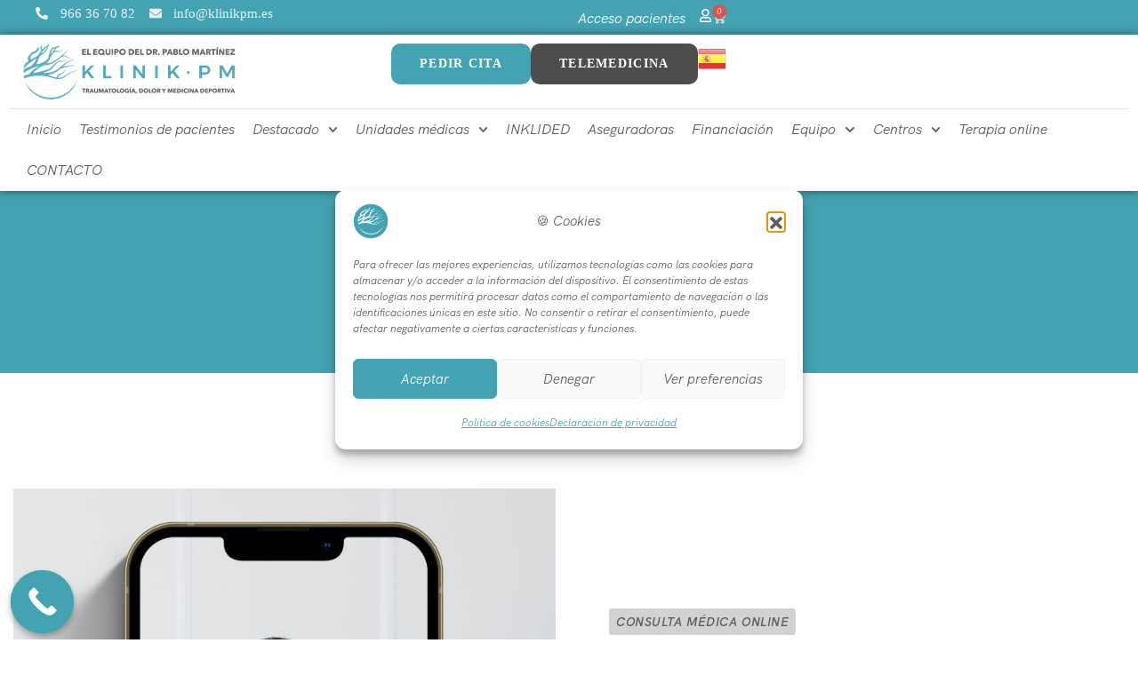

--- FILE ---
content_type: text/html; charset=UTF-8
request_url: https://www.klinikpm.es/telemedicina/
body_size: 51855
content:
<!DOCTYPE html>
<html lang="es">
<head>
	<meta charset="UTF-8" />
	<meta name="viewport" content="width=device-width, initial-scale=1" />
	<link rel="profile" href="http://gmpg.org/xfn/11" />
	<link rel="pingback" href="https://www.klinikpm.es/xmlrpc.php" />
	
	<style>
		.wpcf7-submit{
			display:none;
		}
		.recaptcha-btn{
			display:block;
		}
		.grecaptcha-badge { margin: 10px 0; }
	</style>
	<script>
		var contactform = [];
		var checkIfCalled = true;
		var renderGoogleInvisibleRecaptchaFront = function() {
			// prevent form submit from enter key
			jQuery("input[name=_wpcf7]").attr("class","formid");
				jQuery('.wpcf7-form').on('keyup keypress', "input", function(e) {
				  var keyCode = e.keyCode || e.which;
				  if (keyCode === 13) {
					e.preventDefault();
					return false;
				  }
				});

			jQuery('.wpcf7-submit').each(function(index){

				var checkexclude = 0;
				var form = jQuery(this).closest('.wpcf7-form');
				var value = jQuery(form).find(".formid").val();
				// check form exclude from invisible recaptcha
								if(checkexclude == 0){
					// Hide the form orig submit button
					form.find('.wpcf7-submit').hide();

					// Fetch class and value of orig submit button
					btnClasses = form.find('.wpcf7-submit').attr('class');
					btnValue = form.find('.wpcf7-submit').attr('value');

					// Add custom button and recaptcha holder

					form.find('.wpcf7-submit').after('<input type="button" id="wpcf-custom-btn-'+index+'" class="'+btnClasses+'  recaptcha-btn recaptcha-btn-type-css" value="'+btnValue+'" title="'+btnValue+'" >');
					form.append('<div class="recaptcha-holder" id="recaptcha-holder-'+index+'"></div>');
					// Recaptcha rendenr from here
					var holderId = grecaptcha.render('recaptcha-holder-'+index,{
								'sitekey':'6LfwsWEpAAAAALEiUzn5533aXNdFvZ3qvESE4N4L',
								'size': 'invisible',
								'badge' : 'bottomright', // possible values: bottomright, bottomleft, inline
								'callback' : function (recaptchaToken) {
									//console.log(recaptchaToken);
									var response=jQuery('#recaptcha-holder-'+index).find('.g-recaptcha-response').val();
									//console.log(response);
									//Remove old response and store new respone
									jQuery('#recaptcha-holder-'+index).parent().find(".respose_post").remove();
									jQuery('#recaptcha-holder-'+index).after('<input type="hidden" name="g-recaptcha-response"  value="'+response+'" class="respose_post">')
									grecaptcha.reset(holderId);

									if(typeof customCF7Validator !== 'undefined'){
										if(!customCF7Validator(form)){
											return;
										}
									}
									// Call default Validator function
									else if(contactFormDefaultValidator(form)){
										return;
									}
									else{
										// hide the custom button and show orig submit button again and submit the form
										jQuery('#wpcf-custom-btn-'+index).hide();
										form.find('input[type=submit]').show();
										form.find("input[type=submit]").click();
										form.find('input[type=submit]').hide();
										jQuery('#wpcf-custom-btn-'+index).attr('style','');
									}
								}
						},false);

					// action call when click on custom button
					jQuery('#wpcf-custom-btn-'+index).click(function(event){
						event.preventDefault();
						// Call custom validator function
						if(typeof customCF7Validator == 'function'){
							if(!customCF7Validator(form)){
								return false;
							}
						}
						// Call default Validator function
						else if(contactFormDefaultValidator(form)){
							return false;
						}
						else if(grecaptcha.getResponse(holderId) != ''){
							grecaptcha.reset(holderId);
						}
						else{
							// execute the recaptcha challenge
							grecaptcha.execute(holderId);
						}
					});
				}
			});
		}
	</script><script  src="https://www.google.com/recaptcha/api.js?onload=renderGoogleInvisibleRecaptchaFront&render=explicit" async defer></script><meta name='robots' content='index, follow, max-image-preview:large, max-snippet:-1, max-video-preview:-1' />
	<style>img:is([sizes="auto" i], [sizes^="auto," i]) { contain-intrinsic-size: 3000px 1500px }</style>
	<link rel="alternate" hreflang="es" href="https://www.klinikpm.es/telemedicina/" />
<link rel="alternate" hreflang="en" href="https://www.klinikpm.es/en/telemedicina/" />
<link rel="preload" as="font" href="https://www.klinikpm.es/wp-content/themes/medicate/assets/fonts/montserrat-v23-vietnamese_latin-ext_latin_cyrillic-ext_cyrillic/montserrat-v23-vietnamese_latin-ext_latin_cyrillic-ext_cyrillic-regular.woff2" type="font/woff2" crossorigin>
                <link rel="preload" as="font" href="https://www.klinikpm.es/wp-content/themes/medicate/assets/fonts/montserrat-v23-vietnamese_latin-ext_latin_cyrillic-ext_cyrillic/montserrat-v23-vietnamese_latin-ext_latin_cyrillic-ext_cyrillic-600.woff2" type="font/woff2" crossorigin><link rel="preload" as="font" href="https://www.klinikpm.es/wp-content/themes/medicate/assets/fonts/quicksand-v28-vietnamese_latin-ext_latin/quicksand-v28-vietnamese_latin-ext_latin-regular.woff2" type="font/woff2" crossorigin>
                <link rel="preload" as="font" href="https://www.klinikpm.es/wp-content/themes/medicate/assets/fonts/quicksand-v28-vietnamese_latin-ext_latin/quicksand-v28-vietnamese_latin-ext_latin-300.woff2" type="font/woff2" crossorigin>
	<!-- This site is optimized with the Yoast SEO plugin v26.7 - https://yoast.com/wordpress/plugins/seo/ -->
	<title>Telemedicina | KLINIK PM</title>
	<meta name="description" content="Telemedicina de KLINIK PM. Consulta online de traumatología y dolor. Servicio de segunda opinión médica. ¡Infórmate ahora!" />
	<link rel="canonical" href="https://www.klinikpm.es/telemedicina/" />
	<meta property="og:locale" content="es_ES" />
	<meta property="og:type" content="article" />
	<meta property="og:title" content="Telemedicina | KLINIK PM" />
	<meta property="og:description" content="Telemedicina de KLINIK PM. Consulta online de traumatología y dolor. Servicio de segunda opinión médica. ¡Infórmate ahora!" />
	<meta property="og:url" content="https://www.klinikpm.es/telemedicina/" />
	<meta property="og:site_name" content="KLINIK PM" />
	<meta property="article:modified_time" content="2024-05-07T20:27:12+00:00" />
	<meta property="og:image" content="https://www.klinikpm.es/wp-content/uploads/2024/03/Consulta-Online-de-Traumatologia-y-Dolor-KLINIK-PM.jpg" />
	<meta property="og:image:width" content="1080" />
	<meta property="og:image:height" content="1080" />
	<meta property="og:image:type" content="image/jpeg" />
	<meta name="twitter:card" content="summary_large_image" />
	<meta name="twitter:label1" content="Tiempo de lectura" />
	<meta name="twitter:data1" content="4 minutos" />
	<script type="application/ld+json" class="yoast-schema-graph">{"@context":"https://schema.org","@graph":[{"@type":"WebPage","@id":"https://www.klinikpm.es/telemedicina/","url":"https://www.klinikpm.es/telemedicina/","name":"Telemedicina | KLINIK PM","isPartOf":{"@id":"https://www.klinikpm.es/#website"},"primaryImageOfPage":{"@id":"https://www.klinikpm.es/telemedicina/#primaryimage"},"image":{"@id":"https://www.klinikpm.es/telemedicina/#primaryimage"},"thumbnailUrl":"https://www.klinikpm.es/wp-content/uploads/2024/03/Consulta-Online-de-Traumatologia-y-Dolor-KLINIK-PM.jpg","datePublished":"2024-03-13T05:21:09+00:00","dateModified":"2024-05-07T20:27:12+00:00","description":"Telemedicina de KLINIK PM. Consulta online de traumatología y dolor. Servicio de segunda opinión médica. ¡Infórmate ahora!","breadcrumb":{"@id":"https://www.klinikpm.es/telemedicina/#breadcrumb"},"inLanguage":"es","potentialAction":[{"@type":"ReadAction","target":["https://www.klinikpm.es/telemedicina/"]}]},{"@type":"ImageObject","inLanguage":"es","@id":"https://www.klinikpm.es/telemedicina/#primaryimage","url":"https://www.klinikpm.es/wp-content/uploads/2024/03/Consulta-Online-de-Traumatologia-y-Dolor-KLINIK-PM.jpg","contentUrl":"https://www.klinikpm.es/wp-content/uploads/2024/03/Consulta-Online-de-Traumatologia-y-Dolor-KLINIK-PM.jpg","width":1080,"height":1080,"caption":"Telemedicina | KLINIK PM"},{"@type":"BreadcrumbList","@id":"https://www.klinikpm.es/telemedicina/#breadcrumb","itemListElement":[{"@type":"ListItem","position":1,"name":"Portada","item":"https://www.klinikpm.es/"},{"@type":"ListItem","position":2,"name":"Telemedicina"}]},{"@type":"WebSite","@id":"https://www.klinikpm.es/#website","url":"https://www.klinikpm.es/","name":"KLINIK PM","description":"Clínica de traumatología y dolor crónico en Alicante.","potentialAction":[{"@type":"SearchAction","target":{"@type":"EntryPoint","urlTemplate":"https://www.klinikpm.es/?s={search_term_string}"},"query-input":{"@type":"PropertyValueSpecification","valueRequired":true,"valueName":"search_term_string"}}],"inLanguage":"es"}]}</script>
	<!-- / Yoast SEO plugin. -->



<script>
dataLayer = [{"title":"Telemedicina","author":"admin_nueva","wordcount":548,"logged_in":"false","page_id":20406,"post_date":"2024-03-13 06:21:09","post_type":"page"}];
</script>
<!-- Google Tag Manager -->
<script>(function(w,d,s,l,i){w[l]=w[l]||[];w[l].push({'gtm.start':
new Date().getTime(),event:'gtm.js'});var f=d.getElementsByTagName(s)[0],
j=d.createElement(s),dl=l!='dataLayer'?'&l='+l:'';j.async=true;j.src=
'https://www.googletagmanager.com/gtm.js?id='+i+dl;f.parentNode.insertBefore(j,f);
})(window,document,'script','dataLayer','GTM-T4P6T84V');</script>
<!-- End Google Tag Manager --><link rel="alternate" type="application/rss+xml" title="KLINIK PM &raquo; Feed" href="https://www.klinikpm.es/feed/" />
<link rel="alternate" type="application/rss+xml" title="KLINIK PM &raquo; Feed de los comentarios" href="https://www.klinikpm.es/comments/feed/" />
<script>
window._wpemojiSettings = {"baseUrl":"https:\/\/s.w.org\/images\/core\/emoji\/16.0.1\/72x72\/","ext":".png","svgUrl":"https:\/\/s.w.org\/images\/core\/emoji\/16.0.1\/svg\/","svgExt":".svg","source":{"concatemoji":"https:\/\/www.klinikpm.es\/wp-includes\/js\/wp-emoji-release.min.js?ver=c02500d45edbe798d3f410a50a341907"}};
/*! This file is auto-generated */
!function(s,n){var o,i,e;function c(e){try{var t={supportTests:e,timestamp:(new Date).valueOf()};sessionStorage.setItem(o,JSON.stringify(t))}catch(e){}}function p(e,t,n){e.clearRect(0,0,e.canvas.width,e.canvas.height),e.fillText(t,0,0);var t=new Uint32Array(e.getImageData(0,0,e.canvas.width,e.canvas.height).data),a=(e.clearRect(0,0,e.canvas.width,e.canvas.height),e.fillText(n,0,0),new Uint32Array(e.getImageData(0,0,e.canvas.width,e.canvas.height).data));return t.every(function(e,t){return e===a[t]})}function u(e,t){e.clearRect(0,0,e.canvas.width,e.canvas.height),e.fillText(t,0,0);for(var n=e.getImageData(16,16,1,1),a=0;a<n.data.length;a++)if(0!==n.data[a])return!1;return!0}function f(e,t,n,a){switch(t){case"flag":return n(e,"\ud83c\udff3\ufe0f\u200d\u26a7\ufe0f","\ud83c\udff3\ufe0f\u200b\u26a7\ufe0f")?!1:!n(e,"\ud83c\udde8\ud83c\uddf6","\ud83c\udde8\u200b\ud83c\uddf6")&&!n(e,"\ud83c\udff4\udb40\udc67\udb40\udc62\udb40\udc65\udb40\udc6e\udb40\udc67\udb40\udc7f","\ud83c\udff4\u200b\udb40\udc67\u200b\udb40\udc62\u200b\udb40\udc65\u200b\udb40\udc6e\u200b\udb40\udc67\u200b\udb40\udc7f");case"emoji":return!a(e,"\ud83e\udedf")}return!1}function g(e,t,n,a){var r="undefined"!=typeof WorkerGlobalScope&&self instanceof WorkerGlobalScope?new OffscreenCanvas(300,150):s.createElement("canvas"),o=r.getContext("2d",{willReadFrequently:!0}),i=(o.textBaseline="top",o.font="600 32px Arial",{});return e.forEach(function(e){i[e]=t(o,e,n,a)}),i}function t(e){var t=s.createElement("script");t.src=e,t.defer=!0,s.head.appendChild(t)}"undefined"!=typeof Promise&&(o="wpEmojiSettingsSupports",i=["flag","emoji"],n.supports={everything:!0,everythingExceptFlag:!0},e=new Promise(function(e){s.addEventListener("DOMContentLoaded",e,{once:!0})}),new Promise(function(t){var n=function(){try{var e=JSON.parse(sessionStorage.getItem(o));if("object"==typeof e&&"number"==typeof e.timestamp&&(new Date).valueOf()<e.timestamp+604800&&"object"==typeof e.supportTests)return e.supportTests}catch(e){}return null}();if(!n){if("undefined"!=typeof Worker&&"undefined"!=typeof OffscreenCanvas&&"undefined"!=typeof URL&&URL.createObjectURL&&"undefined"!=typeof Blob)try{var e="postMessage("+g.toString()+"("+[JSON.stringify(i),f.toString(),p.toString(),u.toString()].join(",")+"));",a=new Blob([e],{type:"text/javascript"}),r=new Worker(URL.createObjectURL(a),{name:"wpTestEmojiSupports"});return void(r.onmessage=function(e){c(n=e.data),r.terminate(),t(n)})}catch(e){}c(n=g(i,f,p,u))}t(n)}).then(function(e){for(var t in e)n.supports[t]=e[t],n.supports.everything=n.supports.everything&&n.supports[t],"flag"!==t&&(n.supports.everythingExceptFlag=n.supports.everythingExceptFlag&&n.supports[t]);n.supports.everythingExceptFlag=n.supports.everythingExceptFlag&&!n.supports.flag,n.DOMReady=!1,n.readyCallback=function(){n.DOMReady=!0}}).then(function(){return e}).then(function(){var e;n.supports.everything||(n.readyCallback(),(e=n.source||{}).concatemoji?t(e.concatemoji):e.wpemoji&&e.twemoji&&(t(e.twemoji),t(e.wpemoji)))}))}((window,document),window._wpemojiSettings);
</script>
<link rel='stylesheet' id='dashicons-css' href='https://www.klinikpm.es/wp-includes/css/dashicons.min.css?ver=c02500d45edbe798d3f410a50a341907' media='all' />
<link rel='stylesheet' id='hfe-widgets-style-css' href='https://www.klinikpm.es/wp-content/plugins/header-footer-elementor/inc/widgets-css/frontend.css?ver=2.4.4' media='all' />
<style id='wp-emoji-styles-inline-css'>

	img.wp-smiley, img.emoji {
		display: inline !important;
		border: none !important;
		box-shadow: none !important;
		height: 1em !important;
		width: 1em !important;
		margin: 0 0.07em !important;
		vertical-align: -0.1em !important;
		background: none !important;
		padding: 0 !important;
	}
</style>
<style id='classic-theme-styles-inline-css'>
/*! This file is auto-generated */
.wp-block-button__link{color:#fff;background-color:#32373c;border-radius:9999px;box-shadow:none;text-decoration:none;padding:calc(.667em + 2px) calc(1.333em + 2px);font-size:1.125em}.wp-block-file__button{background:#32373c;color:#fff;text-decoration:none}
</style>
<link rel='stylesheet' id='sensei-pro-shared-module-sensei-fontawesome-css' href='https://www.klinikpm.es/wp-content/plugins/woothemes-sensei/plugins/sensei-pro/assets/dist/shared-module/sensei-fontawesome.css?ver=5dec0aae88900d842d47' media='all' />
<link rel='stylesheet' id='wp-components-css' href='https://www.klinikpm.es/wp-includes/css/dist/components/style.min.css?ver=c02500d45edbe798d3f410a50a341907' media='all' />
<link rel='stylesheet' id='sensei-interactive-blocks-styles-css' href='https://www.klinikpm.es/wp-content/plugins/woothemes-sensei/plugins/sensei-pro/assets/dist/interactive-blocks/interactive-blocks-styles.css?ver=1b5d6845bde5a4627a75' media='all' />
<link rel='stylesheet' id='wc-memberships-blocks-css' href='https://www.klinikpm.es/wp-content/plugins/woocommerce-memberships/assets/css/blocks/wc-memberships-blocks.min.css?ver=1.24.0' media='all' />
<link rel='stylesheet' id='sensei-theme-blocks-css' href='https://www.klinikpm.es/wp-content/plugins/sensei-lms/assets/dist/css/sensei-theme-blocks.css?ver=73ecbb6dc2a4bb3f34c0' media='all' />
<link rel='stylesheet' id='sensei-sidebar-mobile-menu-css' href='https://www.klinikpm.es/wp-content/plugins/sensei-lms/assets/dist/css/sensei-course-theme/sidebar-mobile-menu.css?ver=53d54bd44d285a126cca' media='all' />
<link rel='stylesheet' id='sensei-page-block-patterns-style-css' href='https://www.klinikpm.es/wp-content/plugins/sensei-lms/assets/dist/css/page-block-patterns.css?ver=d704c1f45aea8b7089a7' media='all' />
<style id='global-styles-inline-css'>
:root{--wp--preset--aspect-ratio--square: 1;--wp--preset--aspect-ratio--4-3: 4/3;--wp--preset--aspect-ratio--3-4: 3/4;--wp--preset--aspect-ratio--3-2: 3/2;--wp--preset--aspect-ratio--2-3: 2/3;--wp--preset--aspect-ratio--16-9: 16/9;--wp--preset--aspect-ratio--9-16: 9/16;--wp--preset--color--black: #000000;--wp--preset--color--cyan-bluish-gray: #abb8c3;--wp--preset--color--white: #ffffff;--wp--preset--color--pale-pink: #f78da7;--wp--preset--color--vivid-red: #cf2e2e;--wp--preset--color--luminous-vivid-orange: #ff6900;--wp--preset--color--luminous-vivid-amber: #fcb900;--wp--preset--color--light-green-cyan: #7bdcb5;--wp--preset--color--vivid-green-cyan: #00d084;--wp--preset--color--pale-cyan-blue: #8ed1fc;--wp--preset--color--vivid-cyan-blue: #0693e3;--wp--preset--color--vivid-purple: #9b51e0;--wp--preset--gradient--vivid-cyan-blue-to-vivid-purple: linear-gradient(135deg,rgba(6,147,227,1) 0%,rgb(155,81,224) 100%);--wp--preset--gradient--light-green-cyan-to-vivid-green-cyan: linear-gradient(135deg,rgb(122,220,180) 0%,rgb(0,208,130) 100%);--wp--preset--gradient--luminous-vivid-amber-to-luminous-vivid-orange: linear-gradient(135deg,rgba(252,185,0,1) 0%,rgba(255,105,0,1) 100%);--wp--preset--gradient--luminous-vivid-orange-to-vivid-red: linear-gradient(135deg,rgba(255,105,0,1) 0%,rgb(207,46,46) 100%);--wp--preset--gradient--very-light-gray-to-cyan-bluish-gray: linear-gradient(135deg,rgb(238,238,238) 0%,rgb(169,184,195) 100%);--wp--preset--gradient--cool-to-warm-spectrum: linear-gradient(135deg,rgb(74,234,220) 0%,rgb(151,120,209) 20%,rgb(207,42,186) 40%,rgb(238,44,130) 60%,rgb(251,105,98) 80%,rgb(254,248,76) 100%);--wp--preset--gradient--blush-light-purple: linear-gradient(135deg,rgb(255,206,236) 0%,rgb(152,150,240) 100%);--wp--preset--gradient--blush-bordeaux: linear-gradient(135deg,rgb(254,205,165) 0%,rgb(254,45,45) 50%,rgb(107,0,62) 100%);--wp--preset--gradient--luminous-dusk: linear-gradient(135deg,rgb(255,203,112) 0%,rgb(199,81,192) 50%,rgb(65,88,208) 100%);--wp--preset--gradient--pale-ocean: linear-gradient(135deg,rgb(255,245,203) 0%,rgb(182,227,212) 50%,rgb(51,167,181) 100%);--wp--preset--gradient--electric-grass: linear-gradient(135deg,rgb(202,248,128) 0%,rgb(113,206,126) 100%);--wp--preset--gradient--midnight: linear-gradient(135deg,rgb(2,3,129) 0%,rgb(40,116,252) 100%);--wp--preset--font-size--small: 13px;--wp--preset--font-size--medium: 20px;--wp--preset--font-size--large: 36px;--wp--preset--font-size--x-large: 42px;--wp--preset--spacing--20: 0.44rem;--wp--preset--spacing--30: 0.67rem;--wp--preset--spacing--40: 1rem;--wp--preset--spacing--50: 1.5rem;--wp--preset--spacing--60: 2.25rem;--wp--preset--spacing--70: 3.38rem;--wp--preset--spacing--80: 5.06rem;--wp--preset--shadow--natural: 6px 6px 9px rgba(0, 0, 0, 0.2);--wp--preset--shadow--deep: 12px 12px 50px rgba(0, 0, 0, 0.4);--wp--preset--shadow--sharp: 6px 6px 0px rgba(0, 0, 0, 0.2);--wp--preset--shadow--outlined: 6px 6px 0px -3px rgba(255, 255, 255, 1), 6px 6px rgba(0, 0, 0, 1);--wp--preset--shadow--crisp: 6px 6px 0px rgba(0, 0, 0, 1);}:where(.is-layout-flex){gap: 0.5em;}:where(.is-layout-grid){gap: 0.5em;}body .is-layout-flex{display: flex;}.is-layout-flex{flex-wrap: wrap;align-items: center;}.is-layout-flex > :is(*, div){margin: 0;}body .is-layout-grid{display: grid;}.is-layout-grid > :is(*, div){margin: 0;}:where(.wp-block-columns.is-layout-flex){gap: 2em;}:where(.wp-block-columns.is-layout-grid){gap: 2em;}:where(.wp-block-post-template.is-layout-flex){gap: 1.25em;}:where(.wp-block-post-template.is-layout-grid){gap: 1.25em;}.has-black-color{color: var(--wp--preset--color--black) !important;}.has-cyan-bluish-gray-color{color: var(--wp--preset--color--cyan-bluish-gray) !important;}.has-white-color{color: var(--wp--preset--color--white) !important;}.has-pale-pink-color{color: var(--wp--preset--color--pale-pink) !important;}.has-vivid-red-color{color: var(--wp--preset--color--vivid-red) !important;}.has-luminous-vivid-orange-color{color: var(--wp--preset--color--luminous-vivid-orange) !important;}.has-luminous-vivid-amber-color{color: var(--wp--preset--color--luminous-vivid-amber) !important;}.has-light-green-cyan-color{color: var(--wp--preset--color--light-green-cyan) !important;}.has-vivid-green-cyan-color{color: var(--wp--preset--color--vivid-green-cyan) !important;}.has-pale-cyan-blue-color{color: var(--wp--preset--color--pale-cyan-blue) !important;}.has-vivid-cyan-blue-color{color: var(--wp--preset--color--vivid-cyan-blue) !important;}.has-vivid-purple-color{color: var(--wp--preset--color--vivid-purple) !important;}.has-black-background-color{background-color: var(--wp--preset--color--black) !important;}.has-cyan-bluish-gray-background-color{background-color: var(--wp--preset--color--cyan-bluish-gray) !important;}.has-white-background-color{background-color: var(--wp--preset--color--white) !important;}.has-pale-pink-background-color{background-color: var(--wp--preset--color--pale-pink) !important;}.has-vivid-red-background-color{background-color: var(--wp--preset--color--vivid-red) !important;}.has-luminous-vivid-orange-background-color{background-color: var(--wp--preset--color--luminous-vivid-orange) !important;}.has-luminous-vivid-amber-background-color{background-color: var(--wp--preset--color--luminous-vivid-amber) !important;}.has-light-green-cyan-background-color{background-color: var(--wp--preset--color--light-green-cyan) !important;}.has-vivid-green-cyan-background-color{background-color: var(--wp--preset--color--vivid-green-cyan) !important;}.has-pale-cyan-blue-background-color{background-color: var(--wp--preset--color--pale-cyan-blue) !important;}.has-vivid-cyan-blue-background-color{background-color: var(--wp--preset--color--vivid-cyan-blue) !important;}.has-vivid-purple-background-color{background-color: var(--wp--preset--color--vivid-purple) !important;}.has-black-border-color{border-color: var(--wp--preset--color--black) !important;}.has-cyan-bluish-gray-border-color{border-color: var(--wp--preset--color--cyan-bluish-gray) !important;}.has-white-border-color{border-color: var(--wp--preset--color--white) !important;}.has-pale-pink-border-color{border-color: var(--wp--preset--color--pale-pink) !important;}.has-vivid-red-border-color{border-color: var(--wp--preset--color--vivid-red) !important;}.has-luminous-vivid-orange-border-color{border-color: var(--wp--preset--color--luminous-vivid-orange) !important;}.has-luminous-vivid-amber-border-color{border-color: var(--wp--preset--color--luminous-vivid-amber) !important;}.has-light-green-cyan-border-color{border-color: var(--wp--preset--color--light-green-cyan) !important;}.has-vivid-green-cyan-border-color{border-color: var(--wp--preset--color--vivid-green-cyan) !important;}.has-pale-cyan-blue-border-color{border-color: var(--wp--preset--color--pale-cyan-blue) !important;}.has-vivid-cyan-blue-border-color{border-color: var(--wp--preset--color--vivid-cyan-blue) !important;}.has-vivid-purple-border-color{border-color: var(--wp--preset--color--vivid-purple) !important;}.has-vivid-cyan-blue-to-vivid-purple-gradient-background{background: var(--wp--preset--gradient--vivid-cyan-blue-to-vivid-purple) !important;}.has-light-green-cyan-to-vivid-green-cyan-gradient-background{background: var(--wp--preset--gradient--light-green-cyan-to-vivid-green-cyan) !important;}.has-luminous-vivid-amber-to-luminous-vivid-orange-gradient-background{background: var(--wp--preset--gradient--luminous-vivid-amber-to-luminous-vivid-orange) !important;}.has-luminous-vivid-orange-to-vivid-red-gradient-background{background: var(--wp--preset--gradient--luminous-vivid-orange-to-vivid-red) !important;}.has-very-light-gray-to-cyan-bluish-gray-gradient-background{background: var(--wp--preset--gradient--very-light-gray-to-cyan-bluish-gray) !important;}.has-cool-to-warm-spectrum-gradient-background{background: var(--wp--preset--gradient--cool-to-warm-spectrum) !important;}.has-blush-light-purple-gradient-background{background: var(--wp--preset--gradient--blush-light-purple) !important;}.has-blush-bordeaux-gradient-background{background: var(--wp--preset--gradient--blush-bordeaux) !important;}.has-luminous-dusk-gradient-background{background: var(--wp--preset--gradient--luminous-dusk) !important;}.has-pale-ocean-gradient-background{background: var(--wp--preset--gradient--pale-ocean) !important;}.has-electric-grass-gradient-background{background: var(--wp--preset--gradient--electric-grass) !important;}.has-midnight-gradient-background{background: var(--wp--preset--gradient--midnight) !important;}.has-small-font-size{font-size: var(--wp--preset--font-size--small) !important;}.has-medium-font-size{font-size: var(--wp--preset--font-size--medium) !important;}.has-large-font-size{font-size: var(--wp--preset--font-size--large) !important;}.has-x-large-font-size{font-size: var(--wp--preset--font-size--x-large) !important;}
:where(.wp-block-post-template.is-layout-flex){gap: 1.25em;}:where(.wp-block-post-template.is-layout-grid){gap: 1.25em;}
:where(.wp-block-columns.is-layout-flex){gap: 2em;}:where(.wp-block-columns.is-layout-grid){gap: 2em;}
:root :where(.wp-block-pullquote){font-size: 1.5em;line-height: 1.6;}
</style>
<link rel='stylesheet' id='contact-form-7-css' href='https://www.klinikpm.es/wp-content/plugins/contact-form-7/includes/css/styles.css?ver=6.1.4' media='all' />
<link rel='stylesheet' id='flations-1-css' href='https://www.klinikpm.es/wp-content/plugins/medicate-core//public/css/vendor/font/flaticons/flaticon.css?ver=2.0.0' media='all' />
<link rel='stylesheet' id='ionicons-icons-css' href='https://www.klinikpm.es/wp-content/plugins/medicate-core//public/css/vendor/font/ionicons/ionicons.min.css?ver=2.0.0' media='all' />
<link rel='stylesheet' id='themify-icons-css' href='https://www.klinikpm.es/wp-content/plugins/medicate-core//public/css/vendor/font/themify-icons/themify-icons.css?ver=2.0.0' media='all' />
<link rel='stylesheet' id='module-frontend-css' href='https://www.klinikpm.es/wp-content/plugins/sensei-lms/assets/dist/css/modules-frontend.css?ver=6f282392f857e1cd0631' media='all' />
<link rel='stylesheet' id='pages-frontend-css' href='https://www.klinikpm.es/wp-content/plugins/sensei-lms/assets/dist/css/pages-frontend.css?ver=273eee0a3eb3fc744030' media='all' />
<link rel='stylesheet' id='sensei-frontend-css' href='https://www.klinikpm.es/wp-content/plugins/sensei-lms/assets/dist/css/frontend.css?ver=11d6148c6a4a283be47a' media='screen' />
<link rel='stylesheet' id='woocommerce-layout-css' href='https://www.klinikpm.es/wp-content/plugins/woocommerce/assets/css/woocommerce-layout.css?ver=10.4.3' media='all' />
<link rel='stylesheet' id='woocommerce-smallscreen-css' href='https://www.klinikpm.es/wp-content/plugins/woocommerce/assets/css/woocommerce-smallscreen.css?ver=10.4.3' media='only screen and (max-width: 768px)' />
<link rel='stylesheet' id='woocommerce-general-css' href='https://www.klinikpm.es/wp-content/plugins/woocommerce/assets/css/woocommerce.css?ver=10.4.3' media='all' />
<style id='woocommerce-inline-inline-css'>
.woocommerce form .form-row .required { visibility: visible; }
</style>
<link rel='stylesheet' id='wpcf7-redirect-script-frontend-css' href='https://www.klinikpm.es/wp-content/plugins/wpcf7-redirect/build/assets/frontend-script.css?ver=2c532d7e2be36f6af233' media='all' />
<link rel='stylesheet' id='sensei_course_progress-frontend-css' href='https://www.klinikpm.es/wp-content/plugins/sensei-course-progress/assets/dist/css/frontend.css?ver=2.0.4' media='all' />
<link rel='stylesheet' id='cmplz-general-css' href='https://www.klinikpm.es/wp-content/plugins/complianz-gdpr/assets/css/cookieblocker.min.css?ver=1765934394' media='all' />
<link rel='stylesheet' id='hfe-style-css' href='https://www.klinikpm.es/wp-content/plugins/header-footer-elementor/assets/css/header-footer-elementor.css?ver=2.4.4' media='all' />
<link rel='stylesheet' id='elementor-frontend-css' href='https://www.klinikpm.es/wp-content/plugins/elementor/assets/css/frontend.min.css?ver=3.30.2' media='all' />
<link rel='stylesheet' id='elementor-post-11251-css' href='https://www.klinikpm.es/wp-content/uploads/elementor/css/post-11251.css?ver=1752494765' media='all' />
<link rel='stylesheet' id='amelia-elementor-widget-font-css' href='https://www.klinikpm.es/wp-content/plugins/ameliabooking/public/css/frontend/elementor.css?ver=7.4.3' media='all' />
<link rel='stylesheet' id='widget-spacer-css' href='https://www.klinikpm.es/wp-content/plugins/elementor/assets/css/widget-spacer.min.css?ver=3.30.2' media='all' />
<link rel='stylesheet' id='widget-heading-css' href='https://www.klinikpm.es/wp-content/plugins/elementor/assets/css/widget-heading.min.css?ver=3.30.2' media='all' />
<link rel='stylesheet' id='widget-image-css' href='https://www.klinikpm.es/wp-content/plugins/elementor/assets/css/widget-image.min.css?ver=3.30.2' media='all' />
<link rel='stylesheet' id='elementor-post-20406-css' href='https://www.klinikpm.es/wp-content/uploads/elementor/css/post-20406.css?ver=1752515428' media='all' />
<link rel='stylesheet' id='elementor-post-25444-css' href='https://www.klinikpm.es/wp-content/uploads/elementor/css/post-25444.css?ver=1752494766' media='all' />
<link rel='stylesheet' id='elementor-post-25697-css' href='https://www.klinikpm.es/wp-content/uploads/elementor/css/post-25697.css?ver=1767200819' media='all' />
<link rel='stylesheet' id='wooac-feather-css' href='https://www.klinikpm.es/wp-content/plugins/woo-added-to-cart-notification/assets/libs/feather/feather.css?ver=c02500d45edbe798d3f410a50a341907' media='all' />
<link rel='stylesheet' id='magnific-popup-css' href='https://www.klinikpm.es/wp-content/plugins/woo-added-to-cart-notification/assets/libs/magnific-popup/magnific-popup.css?ver=c02500d45edbe798d3f410a50a341907' media='all' />
<link rel='stylesheet' id='wooac-frontend-css' href='https://www.klinikpm.es/wp-content/plugins/woo-added-to-cart-notification/assets/css/frontend.css?ver=3.1.7' media='all' />
<link rel='stylesheet' id='wc-memberships-frontend-css' href='https://www.klinikpm.es/wp-content/plugins/woocommerce-memberships/assets/css/frontend/wc-memberships-frontend.min.css?ver=1.24.0' media='all' />
<link rel='stylesheet' id='sensei-wcpc-courses-css' href='https://www.klinikpm.es/wp-content/plugins/woothemes-sensei/plugins/sensei-pro/assets/dist/wc-paid-courses/css/sensei-wcpc-courses.css?ver=6c38cfe04cc465a8bb78' media='all' />
<link rel='stylesheet' id='hfe-elementor-icons-css' href='https://www.klinikpm.es/wp-content/plugins/elementor/assets/lib/eicons/css/elementor-icons.min.css?ver=5.34.0' media='all' />
<link rel='stylesheet' id='hfe-icons-list-css' href='https://www.klinikpm.es/wp-content/plugins/elementor/assets/css/widget-icon-list.min.css?ver=3.24.3' media='all' />
<link rel='stylesheet' id='hfe-social-icons-css' href='https://www.klinikpm.es/wp-content/plugins/elementor/assets/css/widget-social-icons.min.css?ver=3.24.0' media='all' />
<link rel='stylesheet' id='hfe-social-share-icons-brands-css' href='https://www.klinikpm.es/wp-content/plugins/elementor/assets/lib/font-awesome/css/brands.css?ver=5.15.3' media='all' />
<link rel='stylesheet' id='hfe-social-share-icons-fontawesome-css' href='https://www.klinikpm.es/wp-content/plugins/elementor/assets/lib/font-awesome/css/fontawesome.css?ver=5.15.3' media='all' />
<link rel='stylesheet' id='hfe-nav-menu-icons-css' href='https://www.klinikpm.es/wp-content/plugins/elementor/assets/lib/font-awesome/css/solid.css?ver=5.15.3' media='all' />
<link rel='stylesheet' id='hfe-widget-blockquote-css' href='https://www.klinikpm.es/wp-content/plugins/elementor-pro/assets/css/widget-blockquote.min.css?ver=3.25.0' media='all' />
<link rel='stylesheet' id='hfe-mega-menu-css' href='https://www.klinikpm.es/wp-content/plugins/elementor-pro/assets/css/widget-mega-menu.min.css?ver=3.26.2' media='all' />
<link rel='stylesheet' id='hfe-nav-menu-widget-css' href='https://www.klinikpm.es/wp-content/plugins/elementor-pro/assets/css/widget-nav-menu.min.css?ver=3.26.0' media='all' />
<link rel='stylesheet' id='medicate-child-style-css' href='https://www.klinikpm.es/wp-content/themes/medicate-child/style.css?ver=c02500d45edbe798d3f410a50a341907' media='all' />
<link rel='stylesheet' id='fontawesome-css' href='https://www.klinikpm.es/wp-content/themes/medicate/assets/css/font-awesome/css/all.min.css?ver=6.0' media='all' />
<link rel='stylesheet' id='ionicons-css' href='https://www.klinikpm.es/wp-content/themes/medicate/assets/css/ionicons/ionicons.min.css?ver=1.0' media='all' />
<link rel='stylesheet' id='themefiy-css' href='https://www.klinikpm.es/wp-content/themes/medicate/assets/css/themify/themify-icons.css?ver=1.0' media='all' />
<style id='fonts-handle-inline-css'>
@font-face{font-family:'montserrat';font-display:swap;font-style:normal;font-weight:100;src:url("https://www.klinikpm.es/wp-content/themes/medicate/assets/fonts/montserrat-v23-vietnamese_latin-ext_latin_cyrillic-ext_cyrillic/montserrat-v23-vietnamese_latin-ext_latin_cyrillic-ext_cyrillic-100.eot");src:url("https://www.klinikpm.es/wp-content/themes/medicate/assets/fonts/montserrat-v23-vietnamese_latin-ext_latin_cyrillic-ext_cyrillic/montserrat-v23-vietnamese_latin-ext_latin_cyrillic-ext_cyrillic-100.eot?#iefix") format("embedded-opentype"), url("https://www.klinikpm.es/wp-content/themes/medicate/assets/fonts/montserrat-v23-vietnamese_latin-ext_latin_cyrillic-ext_cyrillic/montserrat-v23-vietnamese_latin-ext_latin_cyrillic-ext_cyrillic-100.woff2") format("woff2"), url("https://www.klinikpm.es/wp-content/themes/medicate/assets/fonts/montserrat-v23-vietnamese_latin-ext_latin_cyrillic-ext_cyrillic/montserrat-v23-vietnamese_latin-ext_latin_cyrillic-ext_cyrillic-100.ttf") format("truetype"), url("https://www.klinikpm.es/wp-content/themes/medicate/assets/fonts/montserrat-v23-vietnamese_latin-ext_latin_cyrillic-ext_cyrillic/montserrat-v23-vietnamese_latin-ext_latin_cyrillic-ext_cyrillic-100.woff") format("woff")}@font-face{font-family:'montserrat';font-display:swap;font-style:normal;font-weight:200;src:url("https://www.klinikpm.es/wp-content/themes/medicate/assets/fonts/montserrat-v23-vietnamese_latin-ext_latin_cyrillic-ext_cyrillic/montserrat-v23-vietnamese_latin-ext_latin_cyrillic-ext_cyrillic-200.eot");src:url("https://www.klinikpm.es/wp-content/themes/medicate/assets/fonts/montserrat-v23-vietnamese_latin-ext_latin_cyrillic-ext_cyrillic/montserrat-v23-vietnamese_latin-ext_latin_cyrillic-ext_cyrillic-200.eot?#iefix") format("embedded-opentype"), url("https://www.klinikpm.es/wp-content/themes/medicate/assets/fonts/montserrat-v23-vietnamese_latin-ext_latin_cyrillic-ext_cyrillic/montserrat-v23-vietnamese_latin-ext_latin_cyrillic-ext_cyrillic-200.woff2") format("woff2"), url("https://www.klinikpm.es/wp-content/themes/medicate/assets/fonts/montserrat-v23-vietnamese_latin-ext_latin_cyrillic-ext_cyrillic/montserrat-v23-vietnamese_latin-ext_latin_cyrillic-ext_cyrillic-200.ttf") format("truetype"), url("https://www.klinikpm.es/wp-content/themes/medicate/assets/fonts/montserrat-v23-vietnamese_latin-ext_latin_cyrillic-ext_cyrillic/montserrat-v23-vietnamese_latin-ext_latin_cyrillic-ext_cyrillic-200.woff") format("woff")}@font-face{font-family:'montserrat';font-display:swap;font-style:normal;font-weight:300;src:url("https://www.klinikpm.es/wp-content/themes/medicate/assets/fonts/montserrat-v23-vietnamese_latin-ext_latin_cyrillic-ext_cyrillic/montserrat-v23-vietnamese_latin-ext_latin_cyrillic-ext_cyrillic-300.eot");src:url("https://www.klinikpm.es/wp-content/themes/medicate/assets/fonts/montserrat-v23-vietnamese_latin-ext_latin_cyrillic-ext_cyrillic/montserrat-v23-vietnamese_latin-ext_latin_cyrillic-ext_cyrillic-300.eot?#iefix") format("embedded-opentype"), url("https://www.klinikpm.es/wp-content/themes/medicate/assets/fonts/montserrat-v23-vietnamese_latin-ext_latin_cyrillic-ext_cyrillic/montserrat-v23-vietnamese_latin-ext_latin_cyrillic-ext_cyrillic-300.woff2") format("woff2"), url("https://www.klinikpm.es/wp-content/themes/medicate/assets/fonts/montserrat-v23-vietnamese_latin-ext_latin_cyrillic-ext_cyrillic/montserrat-v23-vietnamese_latin-ext_latin_cyrillic-ext_cyrillic-300.ttf") format("truetype"), url("https://www.klinikpm.es/wp-content/themes/medicate/assets/fonts/montserrat-v23-vietnamese_latin-ext_latin_cyrillic-ext_cyrillic/montserrat-v23-vietnamese_latin-ext_latin_cyrillic-ext_cyrillic-300.woff") format("woff")}@font-face{font-family:'montserrat';font-display:swap;font-style:normal;font-weight:500;src:url("https://www.klinikpm.es/wp-content/themes/medicate/assets/fonts/montserrat-v23-vietnamese_latin-ext_latin_cyrillic-ext_cyrillic/montserrat-v23-vietnamese_latin-ext_latin_cyrillic-ext_cyrillic-500.eot");src:url("https://www.klinikpm.es/wp-content/themes/medicate/assets/fonts/montserrat-v23-vietnamese_latin-ext_latin_cyrillic-ext_cyrillic/montserrat-v23-vietnamese_latin-ext_latin_cyrillic-ext_cyrillic-500.eot?#iefix") format("embedded-opentype"), url("https://www.klinikpm.es/wp-content/themes/medicate/assets/fonts/montserrat-v23-vietnamese_latin-ext_latin_cyrillic-ext_cyrillic/montserrat-v23-vietnamese_latin-ext_latin_cyrillic-ext_cyrillic-500.woff2") format("woff2"), url("https://www.klinikpm.es/wp-content/themes/medicate/assets/fonts/montserrat-v23-vietnamese_latin-ext_latin_cyrillic-ext_cyrillic/montserrat-v23-vietnamese_latin-ext_latin_cyrillic-ext_cyrillic-500.ttf") format("truetype"), url("https://www.klinikpm.es/wp-content/themes/medicate/assets/fonts/montserrat-v23-vietnamese_latin-ext_latin_cyrillic-ext_cyrillic/montserrat-v23-vietnamese_latin-ext_latin_cyrillic-ext_cyrillic-500.woff") format("woff")}@font-face{font-family:'montserrat';font-display:swap;font-style:normal;font-weight:600;src:url("https://www.klinikpm.es/wp-content/themes/medicate/assets/fonts/montserrat-v23-vietnamese_latin-ext_latin_cyrillic-ext_cyrillic/montserrat-v23-vietnamese_latin-ext_latin_cyrillic-ext_cyrillic-600.eot");src:url("https://www.klinikpm.es/wp-content/themes/medicate/assets/fonts/montserrat-v23-vietnamese_latin-ext_latin_cyrillic-ext_cyrillic/montserrat-v23-vietnamese_latin-ext_latin_cyrillic-ext_cyrillic-600.eot?#iefix") format("embedded-opentype"), url("https://www.klinikpm.es/wp-content/themes/medicate/assets/fonts/montserrat-v23-vietnamese_latin-ext_latin_cyrillic-ext_cyrillic/montserrat-v23-vietnamese_latin-ext_latin_cyrillic-ext_cyrillic-600.woff2") format("woff2"), url("https://www.klinikpm.es/wp-content/themes/medicate/assets/fonts/montserrat-v23-vietnamese_latin-ext_latin_cyrillic-ext_cyrillic/montserrat-v23-vietnamese_latin-ext_latin_cyrillic-ext_cyrillic-600.ttf") format("truetype"), url("https://www.klinikpm.es/wp-content/themes/medicate/assets/fonts/montserrat-v23-vietnamese_latin-ext_latin_cyrillic-ext_cyrillic/montserrat-v23-vietnamese_latin-ext_latin_cyrillic-ext_cyrillic-600.woff") format("woff")}@font-face{font-family:'montserrat';font-display:swap;font-style:normal;font-weight:700;src:url("https://www.klinikpm.es/wp-content/themes/medicate/assets/fonts/montserrat-v23-vietnamese_latin-ext_latin_cyrillic-ext_cyrillic/montserrat-v23-vietnamese_latin-ext_latin_cyrillic-ext_cyrillic-700.eot");src:url("https://www.klinikpm.es/wp-content/themes/medicate/assets/fonts/montserrat-v23-vietnamese_latin-ext_latin_cyrillic-ext_cyrillic/montserrat-v23-vietnamese_latin-ext_latin_cyrillic-ext_cyrillic-700.eot?#iefix") format("embedded-opentype"), url("https://www.klinikpm.es/wp-content/themes/medicate/assets/fonts/montserrat-v23-vietnamese_latin-ext_latin_cyrillic-ext_cyrillic/montserrat-v23-vietnamese_latin-ext_latin_cyrillic-ext_cyrillic-700.woff2") format("woff2"), url("https://www.klinikpm.es/wp-content/themes/medicate/assets/fonts/montserrat-v23-vietnamese_latin-ext_latin_cyrillic-ext_cyrillic/montserrat-v23-vietnamese_latin-ext_latin_cyrillic-ext_cyrillic-700.ttf") format("truetype"), url("https://www.klinikpm.es/wp-content/themes/medicate/assets/fonts/montserrat-v23-vietnamese_latin-ext_latin_cyrillic-ext_cyrillic/montserrat-v23-vietnamese_latin-ext_latin_cyrillic-ext_cyrillic-700.woff") format("woff")}@font-face{font-family:'montserrat';font-display:swap;font-style:normal;font-weight:800;src:url("https://www.klinikpm.es/wp-content/themes/medicate/assets/fonts/montserrat-v23-vietnamese_latin-ext_latin_cyrillic-ext_cyrillic/montserrat-v23-vietnamese_latin-ext_latin_cyrillic-ext_cyrillic-800.eot");src:url("https://www.klinikpm.es/wp-content/themes/medicate/assets/fonts/montserrat-v23-vietnamese_latin-ext_latin_cyrillic-ext_cyrillic/montserrat-v23-vietnamese_latin-ext_latin_cyrillic-ext_cyrillic-800.eot?#iefix") format("embedded-opentype"), url("https://www.klinikpm.es/wp-content/themes/medicate/assets/fonts/montserrat-v23-vietnamese_latin-ext_latin_cyrillic-ext_cyrillic/montserrat-v23-vietnamese_latin-ext_latin_cyrillic-ext_cyrillic-800.woff2") format("woff2"), url("https://www.klinikpm.es/wp-content/themes/medicate/assets/fonts/montserrat-v23-vietnamese_latin-ext_latin_cyrillic-ext_cyrillic/montserrat-v23-vietnamese_latin-ext_latin_cyrillic-ext_cyrillic-800.ttf") format("truetype"), url("https://www.klinikpm.es/wp-content/themes/medicate/assets/fonts/montserrat-v23-vietnamese_latin-ext_latin_cyrillic-ext_cyrillic/montserrat-v23-vietnamese_latin-ext_latin_cyrillic-ext_cyrillic-800.woff") format("woff")}@font-face{font-family:'montserrat';font-display:swap;font-style:normal;font-weight:normal;src:url("https://www.klinikpm.es/wp-content/themes/medicate/assets/fonts/montserrat-v23-vietnamese_latin-ext_latin_cyrillic-ext_cyrillic/montserrat-v23-vietnamese_latin-ext_latin_cyrillic-ext_cyrillic-regular.eot");src:url("https://www.klinikpm.es/wp-content/themes/medicate/assets/fonts/montserrat-v23-vietnamese_latin-ext_latin_cyrillic-ext_cyrillic/montserrat-v23-vietnamese_latin-ext_latin_cyrillic-ext_cyrillic-regular.eot?#iefix") format("embedded-opentype"), url("https://www.klinikpm.es/wp-content/themes/medicate/assets/fonts/montserrat-v23-vietnamese_latin-ext_latin_cyrillic-ext_cyrillic/montserrat-v23-vietnamese_latin-ext_latin_cyrillic-ext_cyrillic-regular.woff2") format("woff2"), url("https://www.klinikpm.es/wp-content/themes/medicate/assets/fonts/montserrat-v23-vietnamese_latin-ext_latin_cyrillic-ext_cyrillic/montserrat-v23-vietnamese_latin-ext_latin_cyrillic-ext_cyrillic-regular.ttf") format("truetype"), url("https://www.klinikpm.es/wp-content/themes/medicate/assets/fonts/montserrat-v23-vietnamese_latin-ext_latin_cyrillic-ext_cyrillic/montserrat-v23-vietnamese_latin-ext_latin_cyrillic-ext_cyrillic-regular.woff") format("woff")}@font-face{font-family:'quicksand';font-display:swap;font-style:normal;font-weight:100;src:url("https://www.klinikpm.es/wp-content/themes/medicate/assets/fonts/quicksand-v28-vietnamese_latin-ext_latin/quicksand-v28-vietnamese_latin-ext_latin-100.eot");src:url("https://www.klinikpm.es/wp-content/themes/medicate/assets/fonts/quicksand-v28-vietnamese_latin-ext_latin/quicksand-v28-vietnamese_latin-ext_latin-100.eot?#iefix") format("embedded-opentype"), url("https://www.klinikpm.es/wp-content/themes/medicate/assets/fonts/quicksand-v28-vietnamese_latin-ext_latin/quicksand-v28-vietnamese_latin-ext_latin-100.woff2") format("woff2"), url("https://www.klinikpm.es/wp-content/themes/medicate/assets/fonts/quicksand-v28-vietnamese_latin-ext_latin/quicksand-v28-vietnamese_latin-ext_latin-100.ttf") format("truetype"), url("https://www.klinikpm.es/wp-content/themes/medicate/assets/fonts/quicksand-v28-vietnamese_latin-ext_latin/quicksand-v28-vietnamese_latin-ext_latin-100.woff") format("woff")}@font-face{font-family:'quicksand';font-display:swap;font-style:normal;font-weight:200;src:url("https://www.klinikpm.es/wp-content/themes/medicate/assets/fonts/quicksand-v28-vietnamese_latin-ext_latin/quicksand-v28-vietnamese_latin-ext_latin-200.eot");src:url("https://www.klinikpm.es/wp-content/themes/medicate/assets/fonts/quicksand-v28-vietnamese_latin-ext_latin/quicksand-v28-vietnamese_latin-ext_latin-200.eot?#iefix") format("embedded-opentype"), url("https://www.klinikpm.es/wp-content/themes/medicate/assets/fonts/quicksand-v28-vietnamese_latin-ext_latin/quicksand-v28-vietnamese_latin-ext_latin-200.woff2") format("woff2"), url("https://www.klinikpm.es/wp-content/themes/medicate/assets/fonts/quicksand-v28-vietnamese_latin-ext_latin/quicksand-v28-vietnamese_latin-ext_latin-200.ttf") format("truetype"), url("https://www.klinikpm.es/wp-content/themes/medicate/assets/fonts/quicksand-v28-vietnamese_latin-ext_latin/quicksand-v28-vietnamese_latin-ext_latin-200.woff") format("woff")}@font-face{font-family:'quicksand';font-display:swap;font-style:normal;font-weight:300;src:url("https://www.klinikpm.es/wp-content/themes/medicate/assets/fonts/quicksand-v28-vietnamese_latin-ext_latin/quicksand-v28-vietnamese_latin-ext_latin-300.eot");src:url("https://www.klinikpm.es/wp-content/themes/medicate/assets/fonts/quicksand-v28-vietnamese_latin-ext_latin/quicksand-v28-vietnamese_latin-ext_latin-300.eot?#iefix") format("embedded-opentype"), url("https://www.klinikpm.es/wp-content/themes/medicate/assets/fonts/quicksand-v28-vietnamese_latin-ext_latin/quicksand-v28-vietnamese_latin-ext_latin-300.woff2") format("woff2"), url("https://www.klinikpm.es/wp-content/themes/medicate/assets/fonts/quicksand-v28-vietnamese_latin-ext_latin/quicksand-v28-vietnamese_latin-ext_latin-300.ttf") format("truetype"), url("https://www.klinikpm.es/wp-content/themes/medicate/assets/fonts/quicksand-v28-vietnamese_latin-ext_latin/quicksand-v28-vietnamese_latin-ext_latin-300.woff") format("woff")}@font-face{font-family:'quicksand';font-display:swap;font-style:normal;font-weight:500;src:url("https://www.klinikpm.es/wp-content/themes/medicate/assets/fonts/quicksand-v28-vietnamese_latin-ext_latin/quicksand-v28-vietnamese_latin-ext_latin-500.eot");src:url("https://www.klinikpm.es/wp-content/themes/medicate/assets/fonts/quicksand-v28-vietnamese_latin-ext_latin/quicksand-v28-vietnamese_latin-ext_latin-500.eot?#iefix") format("embedded-opentype"), url("https://www.klinikpm.es/wp-content/themes/medicate/assets/fonts/quicksand-v28-vietnamese_latin-ext_latin/quicksand-v28-vietnamese_latin-ext_latin-500.woff2") format("woff2"), url("https://www.klinikpm.es/wp-content/themes/medicate/assets/fonts/quicksand-v28-vietnamese_latin-ext_latin/quicksand-v28-vietnamese_latin-ext_latin-500.ttf") format("truetype"), url("https://www.klinikpm.es/wp-content/themes/medicate/assets/fonts/quicksand-v28-vietnamese_latin-ext_latin/quicksand-v28-vietnamese_latin-ext_latin-500.woff") format("woff")}@font-face{font-family:'quicksand';font-display:swap;font-style:normal;font-weight:600;src:url("https://www.klinikpm.es/wp-content/themes/medicate/assets/fonts/quicksand-v28-vietnamese_latin-ext_latin/quicksand-v28-vietnamese_latin-ext_latin-600.eot");src:url("https://www.klinikpm.es/wp-content/themes/medicate/assets/fonts/quicksand-v28-vietnamese_latin-ext_latin/quicksand-v28-vietnamese_latin-ext_latin-600.eot?#iefix") format("embedded-opentype"), url("https://www.klinikpm.es/wp-content/themes/medicate/assets/fonts/quicksand-v28-vietnamese_latin-ext_latin/quicksand-v28-vietnamese_latin-ext_latin-600.woff2") format("woff2"), url("https://www.klinikpm.es/wp-content/themes/medicate/assets/fonts/quicksand-v28-vietnamese_latin-ext_latin/quicksand-v28-vietnamese_latin-ext_latin-600.ttf") format("truetype"), url("https://www.klinikpm.es/wp-content/themes/medicate/assets/fonts/quicksand-v28-vietnamese_latin-ext_latin/quicksand-v28-vietnamese_latin-ext_latin-600.woff") format("woff")}@font-face{font-family:'quicksand';font-display:swap;font-style:normal;font-weight:700;src:url("https://www.klinikpm.es/wp-content/themes/medicate/assets/fonts/quicksand-v28-vietnamese_latin-ext_latin/quicksand-v28-vietnamese_latin-ext_latin-700.eot");src:url("https://www.klinikpm.es/wp-content/themes/medicate/assets/fonts/quicksand-v28-vietnamese_latin-ext_latin/quicksand-v28-vietnamese_latin-ext_latin-700.eot?#iefix") format("embedded-opentype"), url("https://www.klinikpm.es/wp-content/themes/medicate/assets/fonts/quicksand-v28-vietnamese_latin-ext_latin/quicksand-v28-vietnamese_latin-ext_latin-700.woff2") format("woff2"), url("https://www.klinikpm.es/wp-content/themes/medicate/assets/fonts/quicksand-v28-vietnamese_latin-ext_latin/quicksand-v28-vietnamese_latin-ext_latin-700.ttf") format("truetype"), url("https://www.klinikpm.es/wp-content/themes/medicate/assets/fonts/quicksand-v28-vietnamese_latin-ext_latin/quicksand-v28-vietnamese_latin-ext_latin-700.woff") format("woff")}@font-face{font-family:'quicksand';font-display:swap;font-style:normal;font-weight:800;src:url("https://www.klinikpm.es/wp-content/themes/medicate/assets/fonts/quicksand-v28-vietnamese_latin-ext_latin/quicksand-v28-vietnamese_latin-ext_latin-800.eot");src:url("https://www.klinikpm.es/wp-content/themes/medicate/assets/fonts/quicksand-v28-vietnamese_latin-ext_latin/quicksand-v28-vietnamese_latin-ext_latin-800.eot?#iefix") format("embedded-opentype"), url("https://www.klinikpm.es/wp-content/themes/medicate/assets/fonts/quicksand-v28-vietnamese_latin-ext_latin/quicksand-v28-vietnamese_latin-ext_latin-800.woff2") format("woff2"), url("https://www.klinikpm.es/wp-content/themes/medicate/assets/fonts/quicksand-v28-vietnamese_latin-ext_latin/quicksand-v28-vietnamese_latin-ext_latin-800.ttf") format("truetype"), url("https://www.klinikpm.es/wp-content/themes/medicate/assets/fonts/quicksand-v28-vietnamese_latin-ext_latin/quicksand-v28-vietnamese_latin-ext_latin-800.woff") format("woff")}@font-face{font-family:'quicksand';font-display:swap;font-style:normal;font-weight:normal;src:url("https://www.klinikpm.es/wp-content/themes/medicate/assets/fonts/quicksand-v28-vietnamese_latin-ext_latin/quicksand-v28-vietnamese_latin-ext_latin-regular.eot");src:url("https://www.klinikpm.es/wp-content/themes/medicate/assets/fonts/quicksand-v28-vietnamese_latin-ext_latin/quicksand-v28-vietnamese_latin-ext_latin-regular.eot?#iefix") format("embedded-opentype"), url("https://www.klinikpm.es/wp-content/themes/medicate/assets/fonts/quicksand-v28-vietnamese_latin-ext_latin/quicksand-v28-vietnamese_latin-ext_latin-regular.woff2") format("woff2"), url("https://www.klinikpm.es/wp-content/themes/medicate/assets/fonts/quicksand-v28-vietnamese_latin-ext_latin/quicksand-v28-vietnamese_latin-ext_latin-regular.ttf") format("truetype"), url("https://www.klinikpm.es/wp-content/themes/medicate/assets/fonts/quicksand-v28-vietnamese_latin-ext_latin/quicksand-v28-vietnamese_latin-ext_latin-regular.woff") format("woff")}
</style>
<link rel='stylesheet' id='jquery.mCustomScrollbar-css' href='https://www.klinikpm.es/wp-content/plugins/medicate-core/public/css/vendor/jquery.mCustomScrollbar.min.css?ver=1.0.0' media='all' />
<link rel='stylesheet' id='owl.carousel-css' href='https://www.klinikpm.es/wp-content/plugins/medicate-core/public/css/vendor/owl.carousel.min.css?ver=1.0.0' media='all' />
<link rel='stylesheet' id='BeerSlider-css' href='https://www.klinikpm.es/wp-content/plugins/medicate-core/public/css/vendor/BeerSlider.css?ver=1.0.0' media='all' />
<link rel='stylesheet' id='medicate-loader-css' href='https://www.klinikpm.es/wp-content/themes/medicate/assets/css/medicate-loader.css?ver=1.0.0' media='all' />
<link rel='stylesheet' id='bootstrap-css' href='https://www.klinikpm.es/wp-content/themes/medicate/assets/css/bootstrap.min.css?ver=4.1.3' media='all' />
<link rel='stylesheet' id='medicate-responsive-css' href='https://www.klinikpm.es/wp-content/themes/medicate/assets/css/responsive.css?ver=1.0' media='all' />
<link rel='stylesheet' id='medicate-style-css' href='https://www.klinikpm.es/wp-content/themes/medicate/assets/css/style.css?ver=1.0' media='all' />
<link rel='stylesheet' id='woocommerce-style-css' href='https://www.klinikpm.es/wp-content/themes/medicate/assets/css/woocommerce.css?ver=1.0' media='all' />
<link rel='stylesheet' id='call-now-button-modern-style-css' href='https://www.klinikpm.es/wp-content/plugins/call-now-button/resources/style/modern.css?ver=1.5.5' media='all' />
<link rel='stylesheet' id='elementor-gf-local-roboto-css' href='https://www.klinikpm.es/wp-content/uploads/elementor/google-fonts/css/roboto.css?ver=1752487072' media='all' />
<link rel='stylesheet' id='elementor-gf-local-robotoslab-css' href='https://www.klinikpm.es/wp-content/uploads/elementor/google-fonts/css/robotoslab.css?ver=1752487076' media='all' />
<script src="https://www.klinikpm.es/wp-includes/js/jquery/jquery.min.js?ver=3.7.1" id="jquery-core-js"></script>
<script src="https://www.klinikpm.es/wp-includes/js/jquery/jquery-migrate.min.js?ver=3.4.1" id="jquery-migrate-js"></script>
<script id="jquery-js-after">
!function($){"use strict";$(document).ready(function(){$(this).scrollTop()>100&&$(".hfe-scroll-to-top-wrap").removeClass("hfe-scroll-to-top-hide"),$(window).scroll(function(){$(this).scrollTop()<100?$(".hfe-scroll-to-top-wrap").fadeOut(300):$(".hfe-scroll-to-top-wrap").fadeIn(300)}),$(".hfe-scroll-to-top-wrap").on("click",function(){$("html, body").animate({scrollTop:0},300);return!1})})}(jQuery);
!function($){'use strict';$(document).ready(function(){var bar=$('.hfe-reading-progress-bar');if(!bar.length)return;$(window).on('scroll',function(){var s=$(window).scrollTop(),d=$(document).height()-$(window).height(),p=d? s/d*100:0;bar.css('width',p+'%')});});}(jQuery);
</script>
<script src="https://www.klinikpm.es/wp-content/plugins/cf7-invisible-recaptcha/js/cf7_invisible_recaptcha.js?ver=1.2.3" id="cf7_invisible_recaptcha_functions-js"></script>
<script src="https://www.klinikpm.es/wp-content/plugins/woocommerce/assets/js/jquery-blockui/jquery.blockUI.min.js?ver=2.7.0-wc.10.4.3" id="wc-jquery-blockui-js" defer data-wp-strategy="defer"></script>
<script id="wc-add-to-cart-js-extra">
var wc_add_to_cart_params = {"ajax_url":"\/wp-admin\/admin-ajax.php","wc_ajax_url":"\/?wc-ajax=%%endpoint%%","i18n_view_cart":"Ver carrito","cart_url":"https:\/\/www.klinikpm.es\/mi-carrito\/","is_cart":"","cart_redirect_after_add":"no","gt_translate_keys":["i18n_view_cart",{"key":"cart_url","format":"url"}]};
</script>
<script src="https://www.klinikpm.es/wp-content/plugins/woocommerce/assets/js/frontend/add-to-cart.min.js?ver=10.4.3" id="wc-add-to-cart-js" defer data-wp-strategy="defer"></script>
<script src="https://www.klinikpm.es/wp-content/plugins/woocommerce/assets/js/js-cookie/js.cookie.min.js?ver=2.1.4-wc.10.4.3" id="wc-js-cookie-js" data-wp-strategy="defer"></script>
<script id="woocommerce-js-extra">
var woocommerce_params = {"ajax_url":"\/wp-admin\/admin-ajax.php","wc_ajax_url":"\/?wc-ajax=%%endpoint%%","i18n_password_show":"Mostrar contrase\u00f1a","i18n_password_hide":"Ocultar contrase\u00f1a"};
</script>
<script src="https://www.klinikpm.es/wp-content/plugins/woocommerce/assets/js/frontend/woocommerce.min.js?ver=10.4.3" id="woocommerce-js" defer data-wp-strategy="defer"></script>
<link rel="https://api.w.org/" href="https://www.klinikpm.es/wp-json/" /><link rel="alternate" title="JSON" type="application/json" href="https://www.klinikpm.es/wp-json/wp/v2/pages/20406" /><link rel="EditURI" type="application/rsd+xml" title="RSD" href="https://www.klinikpm.es/xmlrpc.php?rsd" />

<link rel='shortlink' href='https://www.klinikpm.es/?p=20406' />
<link rel="alternate" title="oEmbed (JSON)" type="application/json+oembed" href="https://www.klinikpm.es/wp-json/oembed/1.0/embed?url=https%3A%2F%2Fwww.klinikpm.es%2Ftelemedicina%2F" />
<link rel="alternate" title="oEmbed (XML)" type="text/xml+oembed" href="https://www.klinikpm.es/wp-json/oembed/1.0/embed?url=https%3A%2F%2Fwww.klinikpm.es%2Ftelemedicina%2F&#038;format=xml" />
<!-- start Simple Custom CSS and JS -->
<style>
/* Añade aquí tu código CSS.

Por ejemplo:
.ejemplo {
    color: red;
}

Para mejorar tu conocimiento sobre CSS, echa un vistazo a https://www.w3schools.com/css/css_syntax.asp

Fin del comentario */ 
@font-face {
	font-family: 'HKGrotesk';
	font-weight: 400;
	src: url('https://www.klinikpm.es/wp-content/uploads/2024/04/HKGrotesk-Regular.otf') format('OpenType');
}
@font-face {
	font-family: 'HKGrotesk';
	font-weight: 600;
	src: url('https://www.klinikpm.es/wp-content/uploads/2024/04/HKGrotesk-SemiBold.otf') format('OpenType');
}
@font-face {
	font-family: 'HKGrotesk';
	font-weight: 700;
	src: url('https://www.klinikpm.es/wp-content/uploads/2024/04/HKGrotesk-Bold.otf') format('OpenType');
}
@font-face {
	font-family: 'HKGrotesk';
	font-weight: 400;
	src: url('https://www.klinikpm.es/wp-content/uploads/2024/04/HKGrotesk-Italic.otf') format('OpenType');
}
@font-face {
	font-family: 'HKGrotesk';
	font-weight: 300;
	src: url('https://www.klinikpm.es/wp-content/uploads/2024/04/HKGrotesk-Light.otf') format('OpenType');
}
@font-face {
	font-family: 'HKGrotesk';
	font-weight: 700;
	src: url('https://www.klinikpm.es/wp-content/uploads/2024/04/HKGrotesk-BoldItalic.otf') format('OpenType');
}
@font-face {
	font-family: 'HKGrotesk';
	font-weight: 300;
	src: url('https://www.klinikpm.es/wp-content/uploads/2024/04/HKGrotesk-LightItalic.otf') format('OpenType');
}
@font-face {
	font-family: 'HKGrotesk';
	font-weight: 600;
	src: url('https://www.klinikpm.es/wp-content/uploads/2024/04/HKGrotesk-SemiBoldItalic.otf') format('OpenType');
}
@font-face {
	font-family: 'HKGrotesk';
	font-weight: 900;
	src: url('https://www.klinikpm.es/wp-content/uploads/2024/04/HKGrotesk-Black.otf') format('OpenType');
}

body {
	font-family: 'HKGrotesk';
}
h1, h2, h3, h4, h5, h6 {
	text-transform: inherit;
	font-family: 'HKGrotesk';
}
.grecaptcha-badge {
    display: none !important;
}
.esconder {
	display: none !important;	
}
a#elementor-menu-cart__toggle_button {
    padding-left: 0;
}
.icono_usuario a {
    padding-top: 5px;
}
.icono_usuario {
    padding-top: 5px;
}
.wpcf7-form p > label {
    width: 100%;
}
.wpcf7-form p {
    margin-bottom: 0;
}
.wpcf7-form input[type=checkbox] {
	height: auto;
}
/*.boton_enviar {
    float: none;
    display: block;
    margin: 0 auto;
}*/
.boton_enviar_label {
    margin-top: 40px;
}
.legal_form p {
    text-align: left;
    font-size: 12px;
}
.wpcf7-list-item {
    margin: 0 0 0 0em;
	line-height: 22px;
}
.checks {
    text-align: left; 
}
.wpcf7-form input:not([type="submit"]), .wpcf7-form input:not([type="button"]), .wpcf7-form textarea {
    background: #F5FEFF;
	border: 1px solid #44A3B2;
}
.wpcf7-form input[type="button"] {
    background: #44A3B2;
	color: #fff;
	border-radio: 10px;
}
.wpcf7-form input[type="button"]:hover {
    background: #5d5d5d;
	border: 1px solid #5d5d5d;
	color: #fff;
}
.wpcf7-form select {
	background-color: #F5FEFF;
	border: 1px solid #44A3B2;
}
@media (max-width: 767px) {
.cabecera_top .elementor-icon-list-text, .cabecera_top .elementor-icon-box-content {
    display: none;
}
.cabecera_top .elementor-icon-box-icon {
    margin-bottom: 0 !important;
}
.cabecera_top .elementor-menu-cart__toggle .elementor-button {
    padding: 0;
}
}
.telem_menu a {
    background: #4d4d4d;
    color: #fff;
    border-radius: 10px;
    display: inline-block !important;
    margin-bottom: 5px !important;
    width: 50%;
}
.telem_menu a {
	color: #fff !important;
}
.sol_cita_menu a {
    background: #44A3B2;
    color: #fff;
    border-radius: 10px;
    display: inline-block !important;
    margin-bottom: 5px !important;
    width: 50%;
}
.sol_cita_menu a {
	color: #fff !important;
}
.telem_menu, .sol_cita_menu {
	text-align: center;
}
@media (min-width: 1025px) {
.telem_menu, .sol_cita_menu {
		display: none !important;
}
}
.gt_switcher-popup span {
    display: none !important;
}
.copyri p {
	margin-bottom: 0px;
}
.elementor-control-type-repeater.elementor-repeater-has-minimum-rows .elementor-repeater-tool-remove {
    display: inline-block !important;
}
.pt-team-social {
    display: none !important;
}
.wp-block-search .wp-block-search__button {
/*    color: #44A3B242;*/
    background: #44A3B2;
}
.widget.widget_search {
    background: #44A3B242;
}
.widget {
    background: #44A3B2;
    color: #fff;
}
.widget h2, .widget a, .widget p, .widget ul li a, .widget ul.wp-block-latest-posts__list li>a:before, .widget ul.wp-block-categories-list li>a:before {
    color: #f1f1f1;
	text-transform: inherit;
}
.widget h2:hover, .widget a:hover, .widget p:hover, .widget ul li a:hover, .widget ul.wp-block-latest-posts__list li>a:hover:before, .widget ul.wp-block-categories-list li>a:hover:before {
	color: #fff;
}
.pt-post-meta ul li, .pt-post-date {
    display: none !important;
}
.pt-fancy-box.pt-style-4 .pt-fancy-box-title {
    text-transform: inherit;
}
.pt-accordion-block .pt-accordion-box .pt-ad-title {
    background: #44A3B2;
}
.pt-accordion-block .pt-accordion-box .pt-ad-title .ad-title-text {
    color: #fff;
}
div#tab-description > h2 {
    display: none;
}
.pt-grid-button {
	margin-top: 10px;
}
.pt-grid-button a {
    background: var(--primary-color);
    color: var(--white-color);
    display: inline-block;
    border: none;
    width: auto;
    height: auto;
    letter-spacing: 0.04em;
    font-family: var(--title-fonts);
    font-size: 14px;
    font-weight: 600;
    padding: 12px 30px;
    text-transform: uppercase;
    line-height: 2;
    border-radius: 5px;
}
.pt-grid-button a:hover {
    background: var(--dark-color);	
}
.woocommerce .col2-set .col-1 .woocommerce form .form-row, .woocommerce-page .col2-set .col-1 .woocommerce form .form-row {
	padding-top: 15px;
}
.elementor-nav-menu--dropdown .elementor-nav-menu {
    margin: 20px 0px;
}
.woocommerce .woocommerce-form-login .woocommerce-form-login__submit,
.woocommerce .woocommerce-form-login .woocommerce-form-login__rememberme {
    margin-top: 20px;
}
</style>
<!-- end Simple Custom CSS and JS -->
<style id="medicate-custom-style-40a4b">
.content-area .site-main{
padding:0 !important;;
}


.pt-breadcrumb{
display:none !important;;
}


.content-area .site-main{
padding:0 !important;;
}


.pt-breadcrumb{
background-image:url(https://www.klinikpm.es/wp-content/uploads/2022/04/breadcrumb-image-1.jpg)!important;
}

</style><style id="medicate-custom-style-1ab94">
#pt-header .pt-menu-search-block a{
display:none !important;
}


header#pt-header.pt-header-style-2 .pt-toggle-btn{
display:none !important;
}


header#pt-header.pt-header-style-5 .pt-toggle-btn{
display:none !important;
}

</style>		<style>
			:root {
						}
		</style>
		<meta name="ti-site-data" content="[base64]" /><!-- This site is powered by WooCommerce Redsys Gateway Light v.6.5.0 - https://es.wordpress.org/plugins/woo-redsys-gateway-light/ -->			<style>.cmplz-hidden {
					display: none !important;
				}</style>	<noscript><style>.woocommerce-product-gallery{ opacity: 1 !important; }</style></noscript>
	<meta name="generator" content="Elementor 3.30.2; features: e_font_icon_svg, additional_custom_breakpoints; settings: css_print_method-external, google_font-enabled, font_display-auto">

<!-- Meta Pixel Code -->
<script data-service="facebook" data-category="marketing" type="text/plain">
!function(f,b,e,v,n,t,s){if(f.fbq)return;n=f.fbq=function(){n.callMethod?
n.callMethod.apply(n,arguments):n.queue.push(arguments)};if(!f._fbq)f._fbq=n;
n.push=n;n.loaded=!0;n.version='2.0';n.queue=[];t=b.createElement(e);t.async=!0;
t.src=v;s=b.getElementsByTagName(e)[0];s.parentNode.insertBefore(t,s)}(window,
document,'script','https://connect.facebook.net/en_US/fbevents.js');
</script>
<!-- End Meta Pixel Code -->
<script data-service="facebook" data-category="marketing" type="text/plain">var url = window.location.origin + '?ob=open-bridge';
            fbq('set', 'openbridge', '2849239628444568', url);
fbq('init', '2849239628444568', {}, {
    "agent": "wordpress-6.8.3-4.1.5"
})</script><script data-service="facebook" data-category="marketing" type="text/plain">
    fbq('track', 'PageView', []);
  </script>			<style>
				.e-con.e-parent:nth-of-type(n+4):not(.e-lazyloaded):not(.e-no-lazyload),
				.e-con.e-parent:nth-of-type(n+4):not(.e-lazyloaded):not(.e-no-lazyload) * {
					background-image: none !important;
				}
				@media screen and (max-height: 1024px) {
					.e-con.e-parent:nth-of-type(n+3):not(.e-lazyloaded):not(.e-no-lazyload),
					.e-con.e-parent:nth-of-type(n+3):not(.e-lazyloaded):not(.e-no-lazyload) * {
						background-image: none !important;
					}
				}
				@media screen and (max-height: 640px) {
					.e-con.e-parent:nth-of-type(n+2):not(.e-lazyloaded):not(.e-no-lazyload),
					.e-con.e-parent:nth-of-type(n+2):not(.e-lazyloaded):not(.e-no-lazyload) * {
						background-image: none !important;
					}
				}
			</style>
			<meta name="generator" content="Powered by Slider Revolution 6.6.8 - responsive, Mobile-Friendly Slider Plugin for WordPress with comfortable drag and drop interface." />
<link rel="icon" href="https://www.klinikpm.es/wp-content/uploads/2024/04/favicon_2024.png" sizes="32x32" />
<link rel="icon" href="https://www.klinikpm.es/wp-content/uploads/2024/04/favicon_2024.png" sizes="192x192" />
<link rel="apple-touch-icon" href="https://www.klinikpm.es/wp-content/uploads/2024/04/favicon_2024.png" />
<meta name="msapplication-TileImage" content="https://www.klinikpm.es/wp-content/uploads/2024/04/favicon_2024.png" />
<script>function setREVStartSize(e){
			//window.requestAnimationFrame(function() {
				window.RSIW = window.RSIW===undefined ? window.innerWidth : window.RSIW;
				window.RSIH = window.RSIH===undefined ? window.innerHeight : window.RSIH;
				try {
					var pw = document.getElementById(e.c).parentNode.offsetWidth,
						newh;
					pw = pw===0 || isNaN(pw) || (e.l=="fullwidth" || e.layout=="fullwidth") ? window.RSIW : pw;
					e.tabw = e.tabw===undefined ? 0 : parseInt(e.tabw);
					e.thumbw = e.thumbw===undefined ? 0 : parseInt(e.thumbw);
					e.tabh = e.tabh===undefined ? 0 : parseInt(e.tabh);
					e.thumbh = e.thumbh===undefined ? 0 : parseInt(e.thumbh);
					e.tabhide = e.tabhide===undefined ? 0 : parseInt(e.tabhide);
					e.thumbhide = e.thumbhide===undefined ? 0 : parseInt(e.thumbhide);
					e.mh = e.mh===undefined || e.mh=="" || e.mh==="auto" ? 0 : parseInt(e.mh,0);
					if(e.layout==="fullscreen" || e.l==="fullscreen")
						newh = Math.max(e.mh,window.RSIH);
					else{
						e.gw = Array.isArray(e.gw) ? e.gw : [e.gw];
						for (var i in e.rl) if (e.gw[i]===undefined || e.gw[i]===0) e.gw[i] = e.gw[i-1];
						e.gh = e.el===undefined || e.el==="" || (Array.isArray(e.el) && e.el.length==0)? e.gh : e.el;
						e.gh = Array.isArray(e.gh) ? e.gh : [e.gh];
						for (var i in e.rl) if (e.gh[i]===undefined || e.gh[i]===0) e.gh[i] = e.gh[i-1];
											
						var nl = new Array(e.rl.length),
							ix = 0,
							sl;
						e.tabw = e.tabhide>=pw ? 0 : e.tabw;
						e.thumbw = e.thumbhide>=pw ? 0 : e.thumbw;
						e.tabh = e.tabhide>=pw ? 0 : e.tabh;
						e.thumbh = e.thumbhide>=pw ? 0 : e.thumbh;
						for (var i in e.rl) nl[i] = e.rl[i]<window.RSIW ? 0 : e.rl[i];
						sl = nl[0];
						for (var i in nl) if (sl>nl[i] && nl[i]>0) { sl = nl[i]; ix=i;}
						var m = pw>(e.gw[ix]+e.tabw+e.thumbw) ? 1 : (pw-(e.tabw+e.thumbw)) / (e.gw[ix]);
						newh =  (e.gh[ix] * m) + (e.tabh + e.thumbh);
					}
					var el = document.getElementById(e.c);
					if (el!==null && el) el.style.height = newh+"px";
					el = document.getElementById(e.c+"_wrapper");
					if (el!==null && el) {
						el.style.height = newh+"px";
						el.style.display = "block";
					}
				} catch(e){
					console.log("Failure at Presize of Slider:" + e)
				}
			//});
		  };</script>
</head>

<body data-cmplz=1 class="wp-singular page-template-default page page-id-20406 wp-theme-medicate wp-child-theme-medicate-child theme-medicate sensei-medicate-child woocommerce-no-js ehf-header ehf-footer ehf-template-medicate ehf-stylesheet-medicate-child page-two-column elementor-default elementor-kit-11251 elementor-page elementor-page-20406">

<!-- Meta Pixel Code -->
<noscript>
<div class="cmplz-placeholder-parent"><img class="cmplz-placeholder-element cmplz-image" data-category="marketing" data-service="general" data-src-cmplz="https://www.facebook.com/tr?id=2849239628444568&amp;ev=PageView&amp;noscript=1" height="1" width="1" style="display:none" alt="fbpx"
 src="https://www.klinikpm.es/wp-content/plugins/complianz-gdpr/assets/images/placeholders/default-minimal.jpg"  /></div>
</noscript>
<!-- End Meta Pixel Code -->
<!-- Google Tag Manager (noscript) -->
<noscript><iframe src="https://www.googletagmanager.com/ns.html?id=GTM-T4P6T84V" height="0" width="0" style="display:none;visibility:hidden"></iframe></noscript>
<!-- End Google Tag Manager (noscript) --><div id="page" class="hfeed site">

		<header id="masthead" itemscope="itemscope" itemtype="https://schema.org/WPHeader">
			<p class="main-title bhf-hidden" itemprop="headline"><a href="https://www.klinikpm.es" title="KLINIK PM" rel="home">KLINIK PM</a></p>
					<div data-elementor-type="wp-post" data-elementor-id="25444" class="elementor elementor-25444" data-elementor-post-type="elementor-hf">
				<div class="elementor-element elementor-element-069c49c cabecera_top e-flex e-con-boxed e-con e-parent" data-id="069c49c" data-element_type="container" data-settings="{&quot;background_background&quot;:&quot;classic&quot;}">
					<div class="e-con-inner">
		<div class="elementor-element elementor-element-7454ab1 e-con-full e-flex e-con e-child" data-id="7454ab1" data-element_type="container">
				<div class="elementor-element elementor-element-9c3c5dd elementor-widget__width-auto elementor-icon-list--layout-inline elementor-list-item-link-full_width elementor-widget elementor-widget-icon-list" data-id="9c3c5dd" data-element_type="widget" data-widget_type="icon-list.default">
				<div class="elementor-widget-container">
							<ul class="elementor-icon-list-items elementor-inline-items">
							<li class="elementor-icon-list-item elementor-inline-item">
											<a href="tel:34966367082">

												<span class="elementor-icon-list-icon">
							<svg aria-hidden="true" class="e-font-icon-svg e-fas-phone-alt" viewBox="0 0 512 512" xmlns="http://www.w3.org/2000/svg"><path d="M497.39 361.8l-112-48a24 24 0 0 0-28 6.9l-49.6 60.6A370.66 370.66 0 0 1 130.6 204.11l60.6-49.6a23.94 23.94 0 0 0 6.9-28l-48-112A24.16 24.16 0 0 0 122.6.61l-104 24A24 24 0 0 0 0 48c0 256.5 207.9 464 464 464a24 24 0 0 0 23.4-18.6l24-104a24.29 24.29 0 0 0-14.01-27.6z"></path></svg>						</span>
										<span class="elementor-icon-list-text">966 36 70 82</span>
											</a>
									</li>
								<li class="elementor-icon-list-item elementor-inline-item">
											<a href="mailto:info@klinikpm.es">

												<span class="elementor-icon-list-icon">
							<svg aria-hidden="true" class="e-font-icon-svg e-fas-envelope" viewBox="0 0 512 512" xmlns="http://www.w3.org/2000/svg"><path d="M502.3 190.8c3.9-3.1 9.7-.2 9.7 4.7V400c0 26.5-21.5 48-48 48H48c-26.5 0-48-21.5-48-48V195.6c0-5 5.7-7.8 9.7-4.7 22.4 17.4 52.1 39.5 154.1 113.6 21.1 15.4 56.7 47.8 92.2 47.6 35.7.3 72-32.8 92.3-47.6 102-74.1 131.6-96.3 154-113.7zM256 320c23.2.4 56.6-29.2 73.4-41.4 132.7-96.3 142.8-104.7 173.4-128.7 5.8-4.5 9.2-11.5 9.2-18.9v-19c0-26.5-21.5-48-48-48H48C21.5 64 0 85.5 0 112v19c0 7.4 3.4 14.3 9.2 18.9 30.6 23.9 40.7 32.4 173.4 128.7 16.8 12.2 50.2 41.8 73.4 41.4z"></path></svg>						</span>
										<span class="elementor-icon-list-text">info@klinikpm.es</span>
											</a>
									</li>
						</ul>
						</div>
				</div>
				</div>
		<div class="elementor-element elementor-element-fc9e62b e-con-full e-flex e-con e-child" data-id="fc9e62b" data-element_type="container">
				<div class="elementor-element elementor-element-bfdbb89 elementor-position-right icono_usuario elementor-view-default elementor-mobile-position-top elementor-vertical-align-top elementor-widget elementor-widget-icon-box" data-id="bfdbb89" data-element_type="widget" data-widget_type="icon-box.default">
				<div class="elementor-widget-container">
							<div class="elementor-icon-box-wrapper">

						<div class="elementor-icon-box-icon">
				<a href="https://www.klinikpm.es/mi-cuenta/" class="elementor-icon" tabindex="-1" aria-label="Acceso pacientes">
				<svg aria-hidden="true" class="e-font-icon-svg e-far-user" viewBox="0 0 448 512" xmlns="http://www.w3.org/2000/svg"><path d="M313.6 304c-28.7 0-42.5 16-89.6 16-47.1 0-60.8-16-89.6-16C60.2 304 0 364.2 0 438.4V464c0 26.5 21.5 48 48 48h352c26.5 0 48-21.5 48-48v-25.6c0-74.2-60.2-134.4-134.4-134.4zM400 464H48v-25.6c0-47.6 38.8-86.4 86.4-86.4 14.6 0 38.3 16 89.6 16 51.7 0 74.9-16 89.6-16 47.6 0 86.4 38.8 86.4 86.4V464zM224 288c79.5 0 144-64.5 144-144S303.5 0 224 0 80 64.5 80 144s64.5 144 144 144zm0-240c52.9 0 96 43.1 96 96s-43.1 96-96 96-96-43.1-96-96 43.1-96 96-96z"></path></svg>				</a>
			</div>
			
						<div class="elementor-icon-box-content">

									<p class="elementor-icon-box-title">
						<a href="https://www.klinikpm.es/mi-cuenta/" >
							Acceso pacientes						</a>
					</p>
				
				
			</div>
			
		</div>
						</div>
				</div>
				<div class="elementor-element elementor-element-a496866 toggle-icon--cart-medium elementor-menu-cart--items-indicator-bubble elementor-menu-cart--cart-type-side-cart elementor-menu-cart--show-remove-button-yes elementor-widget elementor-widget-woocommerce-menu-cart" data-id="a496866" data-element_type="widget" data-settings="{&quot;cart_type&quot;:&quot;side-cart&quot;,&quot;open_cart&quot;:&quot;click&quot;,&quot;automatically_open_cart&quot;:&quot;no&quot;}" data-widget_type="woocommerce-menu-cart.default">
				<div class="elementor-widget-container">
							<div class="elementor-menu-cart__wrapper">
							<div class="elementor-menu-cart__toggle_wrapper">
					<div class="elementor-menu-cart__container elementor-lightbox" aria-hidden="true">
						<div class="elementor-menu-cart__main" aria-hidden="true">
									<div class="elementor-menu-cart__close-button">
					</div>
									<div class="widget_shopping_cart_content">
															</div>
						</div>
					</div>
							<div class="elementor-menu-cart__toggle elementor-button-wrapper">
			<a id="elementor-menu-cart__toggle_button" href="#" class="elementor-menu-cart__toggle_button elementor-button elementor-size-sm" aria-expanded="false">
				<span class="elementor-button-text"><span class="woocommerce-Price-amount amount"><bdi>0.00<span class="woocommerce-Price-currencySymbol">&euro;</span></bdi></span></span>
				<span class="elementor-button-icon">
					<span class="elementor-button-icon-qty" data-counter="0">0</span>
					<svg class="e-font-icon-svg e-eicon-cart-medium" viewBox="0 0 1000 1000" xmlns="http://www.w3.org/2000/svg"><path d="M740 854C740 883 763 906 792 906S844 883 844 854 820 802 792 802 740 825 740 854ZM217 156H958C977 156 992 173 989 191L957 452C950 509 901 552 843 552H297L303 581C311 625 350 656 395 656H875C892 656 906 670 906 687S892 719 875 719H394C320 719 255 666 241 593L141 94H42C25 94 10 80 10 62S25 31 42 31H167C182 31 195 42 198 56L217 156ZM230 219L284 490H843C869 490 891 470 895 444L923 219H230ZM677 854C677 791 728 740 792 740S906 791 906 854 855 969 792 969 677 918 677 854ZM260 854C260 791 312 740 375 740S490 791 490 854 438 969 375 969 260 918 260 854ZM323 854C323 883 346 906 375 906S427 883 427 854 404 802 375 802 323 825 323 854Z"></path></svg>					<span class="elementor-screen-only">Cart</span>
				</span>
			</a>
		</div>
						</div>
					</div> <!-- close elementor-menu-cart__wrapper -->
						</div>
				</div>
				<div class="elementor-element elementor-element-975a09f idiomas_ht elementor-hidden-desktop elementor-widget elementor-widget-shortcode" data-id="975a09f" data-element_type="widget" data-widget_type="shortcode.default">
				<div class="elementor-widget-container">
							<div class="elementor-shortcode"><div class="gtranslate_wrapper" id="gt-wrapper-43405994"></div></div>
						</div>
				</div>
				</div>
					</div>
				</div>
		<div class="elementor-element elementor-element-da847df e-con-full e-flex e-con e-parent" data-id="da847df" data-element_type="container" data-settings="{&quot;background_background&quot;:&quot;classic&quot;,&quot;sticky&quot;:&quot;top&quot;,&quot;sticky_on&quot;:[&quot;desktop&quot;,&quot;tablet&quot;,&quot;mobile&quot;],&quot;sticky_offset&quot;:0,&quot;sticky_effects_offset&quot;:0,&quot;sticky_anchor_link_offset&quot;:0}">
		<div class="elementor-element elementor-element-e9a1c4a e-flex e-con-boxed e-con e-child" data-id="e9a1c4a" data-element_type="container">
					<div class="e-con-inner">
		<div class="elementor-element elementor-element-f19f618 e-con-full e-flex e-con e-child" data-id="f19f618" data-element_type="container">
				<div class="elementor-element elementor-element-fb661bc elementor-widget elementor-widget-image" data-id="fb661bc" data-element_type="widget" data-widget_type="image.default">
				<div class="elementor-widget-container">
															<img width="250" height="63" src="https://www.klinikpm.es/wp-content/uploads/2024/04/Logo-2024-KLINIK-PM.png" class="attachment-large size-large wp-image-24926" alt="Traumatólogo Alicante | KLINIK PM" srcset="https://www.klinikpm.es/wp-content/uploads/2024/04/Logo-2024-KLINIK-PM.png 250w, https://www.klinikpm.es/wp-content/uploads/2024/04/Logo-2024-KLINIK-PM-100x25.png 100w" sizes="(max-width: 250px) 100vw, 250px" />															</div>
				</div>
				</div>
		<div class="elementor-element elementor-element-df0e8fa e-con-full elementor-hidden-tablet elementor-hidden-mobile e-flex e-con e-child" data-id="df0e8fa" data-element_type="container">
				<div class="elementor-element elementor-element-00afce4 elementor-widget__width-auto elementor-hidden-tablet elementor-hidden-mobile elementor-widget elementor-widget-button" data-id="00afce4" data-element_type="widget" data-widget_type="button.default">
				<div class="elementor-widget-container">
									<div class="elementor-button-wrapper">
					<a class="elementor-button elementor-button-link elementor-size-sm" href="https://www.klinikpm.es/solicitud-cita/">
						<span class="elementor-button-content-wrapper">
						<span class="elementor-button-icon">
				<i aria-hidden="true" class="kitchor-icon- kitchor-icon-long-arrow-right"></i>			</span>
									<span class="elementor-button-text">PEDIR CITA</span>
					</span>
					</a>
				</div>
								</div>
				</div>
				<div class="elementor-element elementor-element-3f6aa3c elementor-widget__width-auto elementor-hidden-tablet elementor-hidden-mobile elementor-widget elementor-widget-button" data-id="3f6aa3c" data-element_type="widget" data-widget_type="button.default">
				<div class="elementor-widget-container">
									<div class="elementor-button-wrapper">
					<a class="elementor-button elementor-button-link elementor-size-sm" href="https://www.klinikpm.es/telemedicina/">
						<span class="elementor-button-content-wrapper">
						<span class="elementor-button-icon">
				<i aria-hidden="true" class="kitchor-icon- kitchor-icon-long-arrow-right"></i>			</span>
									<span class="elementor-button-text">Telemedicina</span>
					</span>
					</a>
				</div>
								</div>
				</div>
				<div class="elementor-element elementor-element-742e3a9 elementor-widget elementor-widget-shortcode" data-id="742e3a9" data-element_type="widget" data-widget_type="shortcode.default">
				<div class="elementor-widget-container">
							<div class="elementor-shortcode"><div class="gtranslate_wrapper" id="gt-wrapper-59332242"></div></div>
						</div>
				</div>
				</div>
					</div>
				</div>
		<div class="elementor-element elementor-element-34cec4f e-con-full e-flex e-con e-child" data-id="34cec4f" data-element_type="container">
				</div>
		<div class="elementor-element elementor-element-c453b30 e-flex e-con-boxed e-con e-child" data-id="c453b30" data-element_type="container">
					<div class="e-con-inner">
				<div class="elementor-element elementor-element-bda7ce9 elementor-nav-menu__align-start elementor-nav-menu--stretch elementor-nav-menu--dropdown-tablet elementor-nav-menu__text-align-aside elementor-nav-menu--toggle elementor-nav-menu--burger elementor-widget elementor-widget-nav-menu" data-id="bda7ce9" data-element_type="widget" data-settings="{&quot;submenu_icon&quot;:{&quot;value&quot;:&quot;&lt;svg class=\&quot;fa-svg-chevron-down e-font-icon-svg e-fas-chevron-down\&quot; viewBox=\&quot;0 0 448 512\&quot; xmlns=\&quot;http:\/\/www.w3.org\/2000\/svg\&quot;&gt;&lt;path d=\&quot;M207.029 381.476L12.686 187.132c-9.373-9.373-9.373-24.569 0-33.941l22.667-22.667c9.357-9.357 24.522-9.375 33.901-.04L224 284.505l154.745-154.021c9.379-9.335 24.544-9.317 33.901.04l22.667 22.667c9.373 9.373 9.373 24.569 0 33.941L240.971 381.476c-9.373 9.372-24.569 9.372-33.942 0z\&quot;&gt;&lt;\/path&gt;&lt;\/svg&gt;&quot;,&quot;library&quot;:&quot;fa-solid&quot;},&quot;full_width&quot;:&quot;stretch&quot;,&quot;layout&quot;:&quot;horizontal&quot;,&quot;toggle&quot;:&quot;burger&quot;}" data-widget_type="nav-menu.default">
				<div class="elementor-widget-container">
								<nav aria-label="Menu" class="elementor-nav-menu--main elementor-nav-menu__container elementor-nav-menu--layout-horizontal e--pointer-text e--animation-none">
				<ul id="menu-1-bda7ce9" class="elementor-nav-menu"><li class="sol_cita_menu menu-item menu-item-type-post_type menu-item-object-page menu-item-25662"><a href="https://www.klinikpm.es/solicitud-cita/" class="elementor-item">SOLICITUD DE CITA</a></li>
<li class="telem_menu menu-item menu-item-type-post_type menu-item-object-page current-menu-item page_item page-item-20406 current_page_item menu-item-25663"><a href="https://www.klinikpm.es/telemedicina/" aria-current="page" class="elementor-item elementor-item-active">TELEMEDICINA</a></li>
<li class="menu-item menu-item-type-post_type menu-item-object-page menu-item-home menu-item-25016"><a href="https://www.klinikpm.es/" class="elementor-item">Inicio</a></li>
<li class="menu-item menu-item-type-post_type menu-item-object-page menu-item-25017"><a href="https://www.klinikpm.es/testimonios-pacientes/" class="elementor-item">Testimonios de pacientes</a></li>
<li class="menu-item menu-item-type-custom menu-item-object-custom menu-item-has-children dropdown menu-item-25039"><a href="#" class="elementor-item elementor-item-anchor">Destacado</a>
<ul class="sub-menu elementor-nav-menu--dropdown">
	<li class="menu-item menu-item-type-post_type menu-item-object-page menu-item-25041"><a href="https://www.klinikpm.es/orthomik/" class="elementor-sub-item">ORTHOMIK</a></li>
	<li class="menu-item menu-item-type-post_type menu-item-object-page menu-item-25042"><a href="https://www.klinikpm.es/orthomized/" class="elementor-sub-item">ORTHOMIZED</a></li>
	<li class="menu-item menu-item-type-post_type menu-item-object-page menu-item-25040"><a href="https://www.klinikpm.es/tratamiento-laser-hernia-discal-alicante/" class="elementor-sub-item">DISCOLASER</a></li>
	<li class="menu-item menu-item-type-post_type menu-item-object-page menu-item-29509"><a href="https://www.klinikpm.es/tratamiento-artritis-artrosis-facetaria-alicante/" class="elementor-sub-item">HIFU</a></li>
	<li class="menu-item menu-item-type-post_type menu-item-object-page menu-item-26813"><a href="https://www.klinikpm.es/recovery-studio-alicante/" class="elementor-sub-item">Recovery Studio</a></li>
	<li class="menu-item menu-item-type-post_type menu-item-object-page menu-item-25755"><a href="https://www.klinikpm.es/premios/" class="elementor-sub-item">Premios y galardones</a></li>
	<li class="menu-item menu-item-type-post_type menu-item-object-page menu-item-25043"><a href="https://www.klinikpm.es/instalaciones/" class="elementor-sub-item">Instalaciones</a></li>
	<li class="menu-item menu-item-type-post_type menu-item-object-page menu-item-25044"><a href="https://www.klinikpm.es/nuestros-deportistas/" class="elementor-sub-item">Nuestros deportistas</a></li>
</ul>
</li>
<li class="menu-item menu-item-type-custom menu-item-object-custom menu-item-has-children dropdown menu-item-25018"><a href="#" class="elementor-item elementor-item-anchor">Unidades médicas</a>
<ul class="sub-menu elementor-nav-menu--dropdown">
	<li class="menu-item menu-item-type-post_type menu-item-object-page menu-item-25020"><a href="https://www.klinikpm.es/clinica-dolor-alicante/" class="elementor-sub-item">Tratamiento del Dolor</a></li>
	<li class="menu-item menu-item-type-post_type menu-item-object-page menu-item-25021"><a href="https://www.klinikpm.es/clinica-traumatologia-alicante/" class="elementor-sub-item">Traumatología Conservadora</a></li>
	<li class="menu-item menu-item-type-post_type menu-item-object-page menu-item-25025"><a href="https://www.klinikpm.es/traumatologo-deportivo-alicante/" class="elementor-sub-item">Traumatología del Deporte</a></li>
	<li class="menu-item menu-item-type-post_type menu-item-object-page menu-item-30819"><a href="https://www.klinikpm.es/reumatologo-alicante/" class="elementor-sub-item">Reumatología</a></li>
	<li class="menu-item menu-item-type-post_type menu-item-object-page menu-item-25754"><a href="https://www.klinikpm.es/traumatologo-especialista-columna-alicante/" class="elementor-sub-item">Columna (Spine Center)</a></li>
	<li class="menu-item menu-item-type-post_type menu-item-object-page menu-item-29658"><a href="https://www.klinikpm.es/traumatologo-especialista-mano-alicante/" class="elementor-sub-item">Mano y Sonocirugía de Alta Precisión</a></li>
	<li class="menu-item menu-item-type-post_type menu-item-object-page menu-item-25023"><a href="https://www.klinikpm.es/clinica-rehabilitacion-alicante/" class="elementor-sub-item">Rehabilitación</a></li>
	<li class="menu-item menu-item-type-post_type menu-item-object-page menu-item-25024"><a href="https://www.klinikpm.es/clinica-fisioterapia-alicante/" class="elementor-sub-item">Fisioterapia</a></li>
	<li class="menu-item menu-item-type-post_type menu-item-object-page menu-item-25027"><a href="https://www.klinikpm.es/fisioterapia-deportiva-alicante/" class="elementor-sub-item">Fisioterapia Deportiva</a></li>
	<li class="menu-item menu-item-type-post_type menu-item-object-page menu-item-25029"><a href="https://www.klinikpm.es/fisioterapia-suelo-pelvico-alicante/" class="elementor-sub-item">Suelo Pélvico</a></li>
	<li class="menu-item menu-item-type-post_type menu-item-object-page menu-item-has-children menu-item-25026"><a href="https://www.klinikpm.es/medicina-deportiva-alicante/" class="elementor-sub-item">Medicina Deportiva</a>
	<ul class="sub-menu elementor-nav-menu--dropdown">
		<li class="menu-item menu-item-type-post_type menu-item-object-page menu-item-29944"><a href="https://www.klinikpm.es/medicina-futbol-alicante/" class="elementor-sub-item">Medicina del Fútbol</a></li>
		<li class="menu-item menu-item-type-post_type menu-item-object-page menu-item-29945"><a href="https://www.klinikpm.es/medicina-tenis-alicante/" class="elementor-sub-item">Medicina del Tenis y Deporte de Raqueta</a></li>
		<li class="menu-item menu-item-type-post_type menu-item-object-page menu-item-29943"><a href="https://www.klinikpm.es/medicina-corredor-alicante/" class="elementor-sub-item">Medicina del Corredor</a></li>
		<li class="menu-item menu-item-type-post_type menu-item-object-page menu-item-30008"><a href="https://www.klinikpm.es/medicina-entrenamiento-funcional-alta-intensidad-alicante/" class="elementor-sub-item">PowerFit – Medicina del Entrenamiento Funcional y de Alta Intensidad</a></li>
	</ul>
</li>
	<li class="menu-item menu-item-type-post_type menu-item-object-page menu-item-25036"><a href="https://www.klinikpm.es/recovery-studio-alicante/" class="elementor-sub-item">Recovery Studio</a></li>
	<li class="menu-item menu-item-type-post_type menu-item-object-page menu-item-30802"><a href="https://www.klinikpm.es/inklided-investigacion-docencia-medicina-dolor-alicante/" class="elementor-sub-item">INKLIDED (Investigación y Docencia)</a></li>
	<li class="menu-item menu-item-type-post_type menu-item-object-page menu-item-25022"><a href="https://www.klinikpm.es/intervencionismo-restauracion-tejido-alicante/" class="elementor-sub-item">Intervencionismo</a></li>
	<li class="menu-item menu-item-type-post_type menu-item-object-page menu-item-25030"><a href="https://www.klinikpm.es/podologo-alicante/" class="elementor-sub-item">Podología</a></li>
	<li class="menu-item menu-item-type-post_type menu-item-object-page menu-item-25031"><a href="https://www.klinikpm.es/biomecanica-alicante/" class="elementor-sub-item">Biomecánica</a></li>
	<li class="menu-item menu-item-type-post_type menu-item-object-page menu-item-25032"><a href="https://www.klinikpm.es/cardiologo-alicante/" class="elementor-sub-item">Cardiología</a></li>
	<li class="menu-item menu-item-type-post_type menu-item-object-page menu-item-25033"><a href="https://www.klinikpm.es/cardiologo-deportivo-alicante/" class="elementor-sub-item">Cardiología Deportiva</a></li>
	<li class="menu-item menu-item-type-post_type menu-item-object-page menu-item-25034"><a href="https://www.klinikpm.es/nutricionista-alicante/" class="elementor-sub-item">Nutrición</a></li>
	<li class="menu-item menu-item-type-post_type menu-item-object-page menu-item-25035"><a href="https://www.klinikpm.es/medicina-integrativa-alicante/" class="elementor-sub-item">Medicina Integrativa</a></li>
	<li class="menu-item menu-item-type-post_type menu-item-object-page menu-item-28569"><a href="https://www.klinikpm.es/medicina-psicosomatica-alicante/" class="elementor-sub-item">Medicina Psicosomática</a></li>
	<li class="menu-item menu-item-type-post_type menu-item-object-page menu-item-28604"><a href="https://www.klinikpm.es/radiodiagnostico-alicante/" class="elementor-sub-item">Radiodiagnóstico</a></li>
	<li class="menu-item menu-item-type-post_type menu-item-object-page menu-item-26287"><a href="https://www.klinikpm.es/psicologo-alicante/" class="elementor-sub-item">Psicología</a></li>
	<li class="menu-item menu-item-type-post_type menu-item-object-page menu-item-25037"><a href="https://www.klinikpm.es/chequeo-medico-general-alicante/" class="elementor-sub-item">Chequeo y Medicina Predictiva</a></li>
</ul>
</li>
<li class="menu-item menu-item-type-post_type menu-item-object-page menu-item-30803"><a href="https://www.klinikpm.es/inklided-investigacion-docencia-medicina-dolor-alicante/" class="elementor-item">INKLIDED</a></li>
<li class="menu-item menu-item-type-post_type menu-item-object-page menu-item-25019"><a href="https://www.klinikpm.es/aseguradoras/" class="elementor-item">Aseguradoras</a></li>
<li class="menu-item menu-item-type-post_type menu-item-object-page menu-item-28651"><a href="https://www.klinikpm.es/facilidades-pago/" class="elementor-item">Financiación</a></li>
<li class="menu-item menu-item-type-custom menu-item-object-custom menu-item-has-children dropdown menu-item-25497"><a href="#" class="elementor-item elementor-item-anchor">Equipo</a>
<ul class="sub-menu elementor-nav-menu--dropdown">
	<li class="menu-item menu-item-type-post_type menu-item-object-page menu-item-25496"><a href="https://www.klinikpm.es/dr-pablo-martinez/" class="elementor-sub-item">Dr. Pablo Martínez (CEO y Dirección Médica)</a></li>
	<li class="menu-item menu-item-type-post_type menu-item-object-page menu-item-25038"><a href="https://www.klinikpm.es/equipo-medico/" class="elementor-sub-item">Equipo Médico</a></li>
	<li class="menu-item menu-item-type-post_type menu-item-object-page menu-item-27216"><a href="https://www.klinikpm.es/equipo-fisioterapia-podologia/" class="elementor-sub-item">Equipo Fisioterapia y Podología</a></li>
	<li class="menu-item menu-item-type-post_type menu-item-object-page menu-item-27649"><a href="https://www.klinikpm.es/equipo-enfermeria/" class="elementor-sub-item">Equipo Enfermería</a></li>
	<li class="menu-item menu-item-type-post_type menu-item-object-page menu-item-27648"><a href="https://www.klinikpm.es/equipo-psicologia-unidad-salud-bienestar/" class="elementor-sub-item">Equipo Psicología y Unidad Salud y Bienestar</a></li>
	<li class="menu-item menu-item-type-post_type menu-item-object-page menu-item-27215"><a href="https://www.klinikpm.es/equipo-administracion-gestion/" class="elementor-sub-item">Equipo Administración y Gestión</a></li>
	<li class="menu-item menu-item-type-post_type menu-item-object-page menu-item-27647"><a href="https://www.klinikpm.es/equipo-marketing-comunicaciones/" class="elementor-sub-item">Equipo Marketing y Comunicaciones</a></li>
</ul>
</li>
<li class="menu-item menu-item-type-custom menu-item-object-custom menu-item-has-children dropdown menu-item-30728"><a href="#" class="elementor-item elementor-item-anchor">Centros</a>
<ul class="sub-menu elementor-nav-menu--dropdown">
	<li class="menu-item menu-item-type-custom menu-item-object-custom menu-item-home menu-item-30729"><a href="https://www.klinikpm.es/" class="elementor-sub-item">KLINIK PM (Alicante)</a></li>
	<li class="menu-item menu-item-type-custom menu-item-object-custom menu-item-30730"><a href="https://www.klinikpm.es/campus-medico-deportivo-la-nucia-alicante/" class="elementor-sub-item">VITAL REAGE by KLINIK PM (La Nucía, Alicante)</a></li>
</ul>
</li>
<li class="menu-item menu-item-type-post_type menu-item-object-page menu-item-25045"><a href="https://www.klinikpm.es/akademik/" class="elementor-item">Terapia online</a></li>
<li class="menu-item menu-item-type-post_type menu-item-object-page menu-item-25046"><a href="https://www.klinikpm.es/contacto/" class="elementor-item">CONTACTO</a></li>
</ul>			</nav>
					<div class="elementor-menu-toggle" role="button" tabindex="0" aria-label="Menu Toggle" aria-expanded="false">
			<svg aria-hidden="true" role="presentation" class="elementor-menu-toggle__icon--open e-font-icon-svg e-eicon-menu-bar" viewBox="0 0 1000 1000" xmlns="http://www.w3.org/2000/svg"><path d="M104 333H896C929 333 958 304 958 271S929 208 896 208H104C71 208 42 237 42 271S71 333 104 333ZM104 583H896C929 583 958 554 958 521S929 458 896 458H104C71 458 42 487 42 521S71 583 104 583ZM104 833H896C929 833 958 804 958 771S929 708 896 708H104C71 708 42 737 42 771S71 833 104 833Z"></path></svg><svg aria-hidden="true" role="presentation" class="elementor-menu-toggle__icon--close e-font-icon-svg e-eicon-close" viewBox="0 0 1000 1000" xmlns="http://www.w3.org/2000/svg"><path d="M742 167L500 408 258 167C246 154 233 150 217 150 196 150 179 158 167 167 154 179 150 196 150 212 150 229 154 242 171 254L408 500 167 742C138 771 138 800 167 829 196 858 225 858 254 829L496 587 738 829C750 842 767 846 783 846 800 846 817 842 829 829 842 817 846 804 846 783 846 767 842 750 829 737L588 500 833 258C863 229 863 200 833 171 804 137 775 137 742 167Z"></path></svg>		</div>
					<nav class="elementor-nav-menu--dropdown elementor-nav-menu__container" aria-hidden="true">
				<ul id="menu-2-bda7ce9" class="elementor-nav-menu"><li class="sol_cita_menu menu-item menu-item-type-post_type menu-item-object-page menu-item-25662"><a href="https://www.klinikpm.es/solicitud-cita/" class="elementor-item" tabindex="-1">SOLICITUD DE CITA</a></li>
<li class="telem_menu menu-item menu-item-type-post_type menu-item-object-page current-menu-item page_item page-item-20406 current_page_item menu-item-25663"><a href="https://www.klinikpm.es/telemedicina/" aria-current="page" class="elementor-item elementor-item-active" tabindex="-1">TELEMEDICINA</a></li>
<li class="menu-item menu-item-type-post_type menu-item-object-page menu-item-home menu-item-25016"><a href="https://www.klinikpm.es/" class="elementor-item" tabindex="-1">Inicio</a></li>
<li class="menu-item menu-item-type-post_type menu-item-object-page menu-item-25017"><a href="https://www.klinikpm.es/testimonios-pacientes/" class="elementor-item" tabindex="-1">Testimonios de pacientes</a></li>
<li class="menu-item menu-item-type-custom menu-item-object-custom menu-item-has-children dropdown menu-item-25039"><a href="#" class="elementor-item elementor-item-anchor" tabindex="-1">Destacado</a>
<ul class="sub-menu elementor-nav-menu--dropdown">
	<li class="menu-item menu-item-type-post_type menu-item-object-page menu-item-25041"><a href="https://www.klinikpm.es/orthomik/" class="elementor-sub-item" tabindex="-1">ORTHOMIK</a></li>
	<li class="menu-item menu-item-type-post_type menu-item-object-page menu-item-25042"><a href="https://www.klinikpm.es/orthomized/" class="elementor-sub-item" tabindex="-1">ORTHOMIZED</a></li>
	<li class="menu-item menu-item-type-post_type menu-item-object-page menu-item-25040"><a href="https://www.klinikpm.es/tratamiento-laser-hernia-discal-alicante/" class="elementor-sub-item" tabindex="-1">DISCOLASER</a></li>
	<li class="menu-item menu-item-type-post_type menu-item-object-page menu-item-29509"><a href="https://www.klinikpm.es/tratamiento-artritis-artrosis-facetaria-alicante/" class="elementor-sub-item" tabindex="-1">HIFU</a></li>
	<li class="menu-item menu-item-type-post_type menu-item-object-page menu-item-26813"><a href="https://www.klinikpm.es/recovery-studio-alicante/" class="elementor-sub-item" tabindex="-1">Recovery Studio</a></li>
	<li class="menu-item menu-item-type-post_type menu-item-object-page menu-item-25755"><a href="https://www.klinikpm.es/premios/" class="elementor-sub-item" tabindex="-1">Premios y galardones</a></li>
	<li class="menu-item menu-item-type-post_type menu-item-object-page menu-item-25043"><a href="https://www.klinikpm.es/instalaciones/" class="elementor-sub-item" tabindex="-1">Instalaciones</a></li>
	<li class="menu-item menu-item-type-post_type menu-item-object-page menu-item-25044"><a href="https://www.klinikpm.es/nuestros-deportistas/" class="elementor-sub-item" tabindex="-1">Nuestros deportistas</a></li>
</ul>
</li>
<li class="menu-item menu-item-type-custom menu-item-object-custom menu-item-has-children dropdown menu-item-25018"><a href="#" class="elementor-item elementor-item-anchor" tabindex="-1">Unidades médicas</a>
<ul class="sub-menu elementor-nav-menu--dropdown">
	<li class="menu-item menu-item-type-post_type menu-item-object-page menu-item-25020"><a href="https://www.klinikpm.es/clinica-dolor-alicante/" class="elementor-sub-item" tabindex="-1">Tratamiento del Dolor</a></li>
	<li class="menu-item menu-item-type-post_type menu-item-object-page menu-item-25021"><a href="https://www.klinikpm.es/clinica-traumatologia-alicante/" class="elementor-sub-item" tabindex="-1">Traumatología Conservadora</a></li>
	<li class="menu-item menu-item-type-post_type menu-item-object-page menu-item-25025"><a href="https://www.klinikpm.es/traumatologo-deportivo-alicante/" class="elementor-sub-item" tabindex="-1">Traumatología del Deporte</a></li>
	<li class="menu-item menu-item-type-post_type menu-item-object-page menu-item-30819"><a href="https://www.klinikpm.es/reumatologo-alicante/" class="elementor-sub-item" tabindex="-1">Reumatología</a></li>
	<li class="menu-item menu-item-type-post_type menu-item-object-page menu-item-25754"><a href="https://www.klinikpm.es/traumatologo-especialista-columna-alicante/" class="elementor-sub-item" tabindex="-1">Columna (Spine Center)</a></li>
	<li class="menu-item menu-item-type-post_type menu-item-object-page menu-item-29658"><a href="https://www.klinikpm.es/traumatologo-especialista-mano-alicante/" class="elementor-sub-item" tabindex="-1">Mano y Sonocirugía de Alta Precisión</a></li>
	<li class="menu-item menu-item-type-post_type menu-item-object-page menu-item-25023"><a href="https://www.klinikpm.es/clinica-rehabilitacion-alicante/" class="elementor-sub-item" tabindex="-1">Rehabilitación</a></li>
	<li class="menu-item menu-item-type-post_type menu-item-object-page menu-item-25024"><a href="https://www.klinikpm.es/clinica-fisioterapia-alicante/" class="elementor-sub-item" tabindex="-1">Fisioterapia</a></li>
	<li class="menu-item menu-item-type-post_type menu-item-object-page menu-item-25027"><a href="https://www.klinikpm.es/fisioterapia-deportiva-alicante/" class="elementor-sub-item" tabindex="-1">Fisioterapia Deportiva</a></li>
	<li class="menu-item menu-item-type-post_type menu-item-object-page menu-item-25029"><a href="https://www.klinikpm.es/fisioterapia-suelo-pelvico-alicante/" class="elementor-sub-item" tabindex="-1">Suelo Pélvico</a></li>
	<li class="menu-item menu-item-type-post_type menu-item-object-page menu-item-has-children menu-item-25026"><a href="https://www.klinikpm.es/medicina-deportiva-alicante/" class="elementor-sub-item" tabindex="-1">Medicina Deportiva</a>
	<ul class="sub-menu elementor-nav-menu--dropdown">
		<li class="menu-item menu-item-type-post_type menu-item-object-page menu-item-29944"><a href="https://www.klinikpm.es/medicina-futbol-alicante/" class="elementor-sub-item" tabindex="-1">Medicina del Fútbol</a></li>
		<li class="menu-item menu-item-type-post_type menu-item-object-page menu-item-29945"><a href="https://www.klinikpm.es/medicina-tenis-alicante/" class="elementor-sub-item" tabindex="-1">Medicina del Tenis y Deporte de Raqueta</a></li>
		<li class="menu-item menu-item-type-post_type menu-item-object-page menu-item-29943"><a href="https://www.klinikpm.es/medicina-corredor-alicante/" class="elementor-sub-item" tabindex="-1">Medicina del Corredor</a></li>
		<li class="menu-item menu-item-type-post_type menu-item-object-page menu-item-30008"><a href="https://www.klinikpm.es/medicina-entrenamiento-funcional-alta-intensidad-alicante/" class="elementor-sub-item" tabindex="-1">PowerFit – Medicina del Entrenamiento Funcional y de Alta Intensidad</a></li>
	</ul>
</li>
	<li class="menu-item menu-item-type-post_type menu-item-object-page menu-item-25036"><a href="https://www.klinikpm.es/recovery-studio-alicante/" class="elementor-sub-item" tabindex="-1">Recovery Studio</a></li>
	<li class="menu-item menu-item-type-post_type menu-item-object-page menu-item-30802"><a href="https://www.klinikpm.es/inklided-investigacion-docencia-medicina-dolor-alicante/" class="elementor-sub-item" tabindex="-1">INKLIDED (Investigación y Docencia)</a></li>
	<li class="menu-item menu-item-type-post_type menu-item-object-page menu-item-25022"><a href="https://www.klinikpm.es/intervencionismo-restauracion-tejido-alicante/" class="elementor-sub-item" tabindex="-1">Intervencionismo</a></li>
	<li class="menu-item menu-item-type-post_type menu-item-object-page menu-item-25030"><a href="https://www.klinikpm.es/podologo-alicante/" class="elementor-sub-item" tabindex="-1">Podología</a></li>
	<li class="menu-item menu-item-type-post_type menu-item-object-page menu-item-25031"><a href="https://www.klinikpm.es/biomecanica-alicante/" class="elementor-sub-item" tabindex="-1">Biomecánica</a></li>
	<li class="menu-item menu-item-type-post_type menu-item-object-page menu-item-25032"><a href="https://www.klinikpm.es/cardiologo-alicante/" class="elementor-sub-item" tabindex="-1">Cardiología</a></li>
	<li class="menu-item menu-item-type-post_type menu-item-object-page menu-item-25033"><a href="https://www.klinikpm.es/cardiologo-deportivo-alicante/" class="elementor-sub-item" tabindex="-1">Cardiología Deportiva</a></li>
	<li class="menu-item menu-item-type-post_type menu-item-object-page menu-item-25034"><a href="https://www.klinikpm.es/nutricionista-alicante/" class="elementor-sub-item" tabindex="-1">Nutrición</a></li>
	<li class="menu-item menu-item-type-post_type menu-item-object-page menu-item-25035"><a href="https://www.klinikpm.es/medicina-integrativa-alicante/" class="elementor-sub-item" tabindex="-1">Medicina Integrativa</a></li>
	<li class="menu-item menu-item-type-post_type menu-item-object-page menu-item-28569"><a href="https://www.klinikpm.es/medicina-psicosomatica-alicante/" class="elementor-sub-item" tabindex="-1">Medicina Psicosomática</a></li>
	<li class="menu-item menu-item-type-post_type menu-item-object-page menu-item-28604"><a href="https://www.klinikpm.es/radiodiagnostico-alicante/" class="elementor-sub-item" tabindex="-1">Radiodiagnóstico</a></li>
	<li class="menu-item menu-item-type-post_type menu-item-object-page menu-item-26287"><a href="https://www.klinikpm.es/psicologo-alicante/" class="elementor-sub-item" tabindex="-1">Psicología</a></li>
	<li class="menu-item menu-item-type-post_type menu-item-object-page menu-item-25037"><a href="https://www.klinikpm.es/chequeo-medico-general-alicante/" class="elementor-sub-item" tabindex="-1">Chequeo y Medicina Predictiva</a></li>
</ul>
</li>
<li class="menu-item menu-item-type-post_type menu-item-object-page menu-item-30803"><a href="https://www.klinikpm.es/inklided-investigacion-docencia-medicina-dolor-alicante/" class="elementor-item" tabindex="-1">INKLIDED</a></li>
<li class="menu-item menu-item-type-post_type menu-item-object-page menu-item-25019"><a href="https://www.klinikpm.es/aseguradoras/" class="elementor-item" tabindex="-1">Aseguradoras</a></li>
<li class="menu-item menu-item-type-post_type menu-item-object-page menu-item-28651"><a href="https://www.klinikpm.es/facilidades-pago/" class="elementor-item" tabindex="-1">Financiación</a></li>
<li class="menu-item menu-item-type-custom menu-item-object-custom menu-item-has-children dropdown menu-item-25497"><a href="#" class="elementor-item elementor-item-anchor" tabindex="-1">Equipo</a>
<ul class="sub-menu elementor-nav-menu--dropdown">
	<li class="menu-item menu-item-type-post_type menu-item-object-page menu-item-25496"><a href="https://www.klinikpm.es/dr-pablo-martinez/" class="elementor-sub-item" tabindex="-1">Dr. Pablo Martínez (CEO y Dirección Médica)</a></li>
	<li class="menu-item menu-item-type-post_type menu-item-object-page menu-item-25038"><a href="https://www.klinikpm.es/equipo-medico/" class="elementor-sub-item" tabindex="-1">Equipo Médico</a></li>
	<li class="menu-item menu-item-type-post_type menu-item-object-page menu-item-27216"><a href="https://www.klinikpm.es/equipo-fisioterapia-podologia/" class="elementor-sub-item" tabindex="-1">Equipo Fisioterapia y Podología</a></li>
	<li class="menu-item menu-item-type-post_type menu-item-object-page menu-item-27649"><a href="https://www.klinikpm.es/equipo-enfermeria/" class="elementor-sub-item" tabindex="-1">Equipo Enfermería</a></li>
	<li class="menu-item menu-item-type-post_type menu-item-object-page menu-item-27648"><a href="https://www.klinikpm.es/equipo-psicologia-unidad-salud-bienestar/" class="elementor-sub-item" tabindex="-1">Equipo Psicología y Unidad Salud y Bienestar</a></li>
	<li class="menu-item menu-item-type-post_type menu-item-object-page menu-item-27215"><a href="https://www.klinikpm.es/equipo-administracion-gestion/" class="elementor-sub-item" tabindex="-1">Equipo Administración y Gestión</a></li>
	<li class="menu-item menu-item-type-post_type menu-item-object-page menu-item-27647"><a href="https://www.klinikpm.es/equipo-marketing-comunicaciones/" class="elementor-sub-item" tabindex="-1">Equipo Marketing y Comunicaciones</a></li>
</ul>
</li>
<li class="menu-item menu-item-type-custom menu-item-object-custom menu-item-has-children dropdown menu-item-30728"><a href="#" class="elementor-item elementor-item-anchor" tabindex="-1">Centros</a>
<ul class="sub-menu elementor-nav-menu--dropdown">
	<li class="menu-item menu-item-type-custom menu-item-object-custom menu-item-home menu-item-30729"><a href="https://www.klinikpm.es/" class="elementor-sub-item" tabindex="-1">KLINIK PM (Alicante)</a></li>
	<li class="menu-item menu-item-type-custom menu-item-object-custom menu-item-30730"><a href="https://www.klinikpm.es/campus-medico-deportivo-la-nucia-alicante/" class="elementor-sub-item" tabindex="-1">VITAL REAGE by KLINIK PM (La Nucía, Alicante)</a></li>
</ul>
</li>
<li class="menu-item menu-item-type-post_type menu-item-object-page menu-item-25045"><a href="https://www.klinikpm.es/akademik/" class="elementor-item" tabindex="-1">Terapia online</a></li>
<li class="menu-item menu-item-type-post_type menu-item-object-page menu-item-25046"><a href="https://www.klinikpm.es/contacto/" class="elementor-item" tabindex="-1">CONTACTO</a></li>
</ul>			</nav>
						</div>
				</div>
					</div>
				</div>
				</div>
				</div>
				</header>

	
<div class="peacefulthemes-contain-area">

<div id="primary" class="content-area">

	<main id="main" class="site-main">

		<div class="container">

			
<article id="post-20406" class="post-20406 page type-page status-publish has-post-thumbnail hentry">

	<div class="entry-content">
				<div data-elementor-type="wp-page" data-elementor-id="20406" class="elementor elementor-20406" data-elementor-post-type="page">
						<div class="elementor-section elementor-top-section elementor-element elementor-element-336ef1d elementor-section-full_width elementor-section-stretched elementor-section-height-default elementor-section-height-default" data-id="336ef1d" data-element_type="section" data-settings="{&quot;stretch_section&quot;:&quot;section-stretched&quot;,&quot;background_background&quot;:&quot;classic&quot;}">
						<div class="elementor-container elementor-column-gap-default">
					<div class="elementor-column elementor-col-100 elementor-top-column elementor-element elementor-element-6f2dcde" data-id="6f2dcde" data-element_type="column">
			<div class="elementor-widget-wrap elementor-element-populated">
						<div class="elementor-element elementor-element-3af5a6c elementor-widget elementor-widget-spacer" data-id="3af5a6c" data-element_type="widget" data-widget_type="spacer.default">
				<div class="elementor-widget-container">
							<div class="elementor-spacer">
			<div class="elementor-spacer-inner"></div>
		</div>
						</div>
				</div>
				<div class="elementor-element elementor-element-75bd044 elementor-widget elementor-widget-heading" data-id="75bd044" data-element_type="widget" data-widget_type="heading.default">
				<div class="elementor-widget-container">
					<h2 class="elementor-heading-title elementor-size-default">Telemedicina</h2>				</div>
				</div>
				<div class="elementor-element elementor-element-a1f359d elementor-widget elementor-widget-heading" data-id="a1f359d" data-element_type="widget" data-widget_type="heading.default">
				<div class="elementor-widget-container">
					<h6 class="elementor-heading-title elementor-size-default">Consulta online de Traumatología y Dolor (50 €)</h6>				</div>
				</div>
				<div class="elementor-element elementor-element-6a0d217 elementor-widget elementor-widget-spacer" data-id="6a0d217" data-element_type="widget" data-widget_type="spacer.default">
				<div class="elementor-widget-container">
							<div class="elementor-spacer">
			<div class="elementor-spacer-inner"></div>
		</div>
						</div>
				</div>
					</div>
		</div>
					</div>
		</div>
				<div class="elementor-section elementor-top-section elementor-element elementor-element-14258d1 elementor-section-stretched elementor-section-boxed elementor-section-height-default elementor-section-height-default" data-id="14258d1" data-element_type="section" data-settings="{&quot;stretch_section&quot;:&quot;section-stretched&quot;,&quot;background_background&quot;:&quot;classic&quot;}">
							<div class="elementor-background-overlay"></div>
							<div class="elementor-container elementor-column-gap-default">
					<div class="elementor-column elementor-col-50 elementor-top-column elementor-element elementor-element-7995c53" data-id="7995c53" data-element_type="column">
			<div class="elementor-widget-wrap elementor-element-populated">
						<div class="elementor-element elementor-element-d4c1657 elementor-widget elementor-widget-image" data-id="d4c1657" data-element_type="widget" data-widget_type="image.default">
				<div class="elementor-widget-container">
															<img fetchpriority="high" decoding="async" width="740" height="960" src="https://www.klinikpm.es/wp-content/uploads/2024/04/Telemedicina-KLINIK-PM.jpg" class="attachment-full size-full wp-image-25380" alt="Telemedicina | KLINIK PM" srcset="https://www.klinikpm.es/wp-content/uploads/2024/04/Telemedicina-KLINIK-PM.jpg 740w, https://www.klinikpm.es/wp-content/uploads/2024/04/Telemedicina-KLINIK-PM-231x300.jpg 231w, https://www.klinikpm.es/wp-content/uploads/2024/04/Telemedicina-KLINIK-PM-77x100.jpg 77w, https://www.klinikpm.es/wp-content/uploads/2024/04/Telemedicina-KLINIK-PM-600x778.jpg 600w" sizes="(max-width: 740px) 100vw, 740px" />															</div>
				</div>
					</div>
		</div>
				<div class="elementor-column elementor-col-50 elementor-top-column elementor-element elementor-element-a2696c1" data-id="a2696c1" data-element_type="column">
			<div class="elementor-widget-wrap elementor-element-populated">
				<div class="elementor-element elementor-element-13c21ac e-flex e-con-boxed e-con e-parent" data-id="13c21ac" data-element_type="container">
					<div class="e-con-inner">
		<div class="elementor-element elementor-element-ad975e3 e-flex e-con-boxed e-con e-child" data-id="ad975e3" data-element_type="container">
					<div class="e-con-inner">
				<div class="elementor-element elementor-element-bf5c140 elementor-widget__width-auto elementor-widget elementor-widget-heading" data-id="bf5c140" data-element_type="widget" data-widget_type="heading.default">
				<div class="elementor-widget-container">
					<h3 class="elementor-heading-title elementor-size-default">Consulta médica online</h3>				</div>
				</div>
					</div>
				</div>
				<div class="elementor-element elementor-element-0f1f623 elementor-widget elementor-widget-heading" data-id="0f1f623" data-element_type="widget" data-widget_type="heading.default">
				<div class="elementor-widget-container">
					<h4 class="elementor-heading-title elementor-size-default">Traumatología y Dolor </h4>				</div>
				</div>
					</div>
				</div>
				<div class="elementor-element elementor-element-be2caa1 elementor-widget__width-initial elementor-widget elementor-widget-text-editor" data-id="be2caa1" data-element_type="widget" data-widget_type="text-editor.default">
				<div class="elementor-widget-container">
									<p>Nuestro compromiso con la excelencia médica nos impulsa a ofrecerte soluciones innovadoras que se adapten a tus necesidades. Con el servicio de <strong>Telemedicina de KLINIK PM</strong>, llevamos la atención médica especializada directamente a tu hogar, proporcionándote acceso a expertos en <strong>Traumatología y Dolor</strong>.</p><p>Facilitamos consultas virtuales tanto para aquellos que buscan una <strong>segunda opinión médica</strong> como para quienes residen fuera de Alicante o sus alrededores. Si tienes dudas sobre tu diagnóstico actual o deseas obtener una evaluación experta antes de decidir si debes visitar nuestras instalaciones en persona, nuestros especialistas están aquí para ayudarte.</p>								</div>
				</div>
				<div class="elementor-element elementor-element-d8a184d elementor-widget elementor-widget-Button" data-id="d8a184d" data-element_type="widget" data-widget_type="Button.default">
				<div class="elementor-widget-container">
					

  <div class="pt-btn-container">
        <a class="pt-button pt-button-flat" href="#citatelemedicina">
          <div class="pt-button-block">
          <span class="pt-button-text">SOLICITAR UNA CONSULTA ONLINE</span>
            <i class="ion ion-plus-round"></i>
          </div>
        </a>
  </div>

				</div>
				</div>
					</div>
		</div>
					</div>
		</div>
				<div class="elementor-section elementor-top-section elementor-element elementor-element-4e05455 elementor-section-full_width elementor-section-stretched elementor-section-height-default elementor-section-height-default" data-id="4e05455" data-element_type="section" data-settings="{&quot;stretch_section&quot;:&quot;section-stretched&quot;,&quot;background_background&quot;:&quot;classic&quot;}">
							<div class="elementor-background-overlay"></div>
							<div class="elementor-container elementor-column-gap-default">
					<div class="elementor-column elementor-col-100 elementor-top-column elementor-element elementor-element-4825327" data-id="4825327" data-element_type="column">
			<div class="elementor-widget-wrap elementor-element-populated">
						<div class="elementor-section elementor-inner-section elementor-element elementor-element-a24d274 elementor-section-boxed elementor-section-height-default elementor-section-height-default" data-id="a24d274" data-element_type="section">
						<div class="elementor-container elementor-column-gap-default">
					<div class="elementor-column elementor-col-100 elementor-inner-column elementor-element elementor-element-7eb3432" data-id="7eb3432" data-element_type="column">
			<div class="elementor-widget-wrap elementor-element-populated">
				<div class="elementor-element elementor-element-e626d27 e-flex e-con-boxed e-con e-parent" data-id="e626d27" data-element_type="container">
					<div class="e-con-inner">
		<div class="elementor-element elementor-element-7ba977c e-flex e-con-boxed e-con e-child" data-id="7ba977c" data-element_type="container">
					<div class="e-con-inner">
				<div class="elementor-element elementor-element-40d4edb elementor-widget__width-auto elementor-widget elementor-widget-heading" data-id="40d4edb" data-element_type="widget" data-widget_type="heading.default">
				<div class="elementor-widget-container">
					<h1 class="elementor-heading-title elementor-size-default">Telemedicina KLINIK PM</h1>				</div>
				</div>
					</div>
				</div>
				<div class="elementor-element elementor-element-524702d elementor-widget elementor-widget-heading" data-id="524702d" data-element_type="widget" data-widget_type="heading.default">
				<div class="elementor-widget-container">
					<h4 class="elementor-heading-title elementor-size-default">Funcionamiento </h4>				</div>
				</div>
					</div>
				</div>
		<div class="elementor-element elementor-element-794908d e-flex e-con-boxed e-con e-parent" data-id="794908d" data-element_type="container">
					<div class="e-con-inner">
				<div class="elementor-element elementor-element-0abcf24 elementor-widget__width-initial elementor-widget elementor-widget-text-editor" data-id="0abcf24" data-element_type="widget" data-widget_type="text-editor.default">
				<div class="elementor-widget-container">
									<p>El proceso de consulta online con el servicio de telemedicina de KLINIK PM es simple y directo. Para comenzar, el paciente reserva su cita fácilmente desde nuestra página web, abonando el precio de la <strong>teleconsulta de Traumatología o Dolor</strong>. Una vez confirmada la cita, el paciente nos envía los informes médicos relevantes para que nuestros especialistas los evalúen antes de la consulta.</p><p>El día de la cita, el paciente recibirá un mensaje en su dispositivo móvil con un enlace que lo conectará directamente a la consulta virtual, donde su doctor estará esperando para atenderlo. </p>								</div>
				</div>
					</div>
				</div>
					</div>
		</div>
					</div>
		</div>
				<div class="elementor-section elementor-inner-section elementor-element elementor-element-ecab053 pt-step2-arrow elementor-section-boxed elementor-section-height-default elementor-section-height-default" data-id="ecab053" data-element_type="section" data-settings="{&quot;background_background&quot;:&quot;classic&quot;}">
							<div class="elementor-background-overlay"></div>
							<div class="elementor-container elementor-column-gap-default">
					<div class="elementor-column elementor-col-33 elementor-inner-column elementor-element elementor-element-f39fdc2" data-id="f39fdc2" data-element_type="column" data-settings="{&quot;background_background&quot;:&quot;classic&quot;}">
			<div class="elementor-widget-wrap elementor-element-populated">
				<div class="elementor-element elementor-element-fa26dfc e-flex e-con-boxed e-con e-parent" data-id="fa26dfc" data-element_type="container" data-settings="{&quot;background_background&quot;:&quot;classic&quot;}">
					<div class="e-con-inner">
				<div class="elementor-element elementor-element-9cc44d2 elementor-widget elementor-widget-Process_Step" data-id="9cc44d2" data-element_type="widget" data-widget_type="Process_Step.default">
				<div class="elementor-widget-container">
					
<div class="pt-process-step pt-process-style-1 ">
            
                 <div class="pt-process-media">
              <div class="pt-process-icon">
                 <i class=" flaticon-medical-prescription"></i>
              </div>
              <div class="pt-process-number">
                 <span>  01</span>
              </div>
           </div>
                          <div class="pt-process-info">
                 <h5 class="pt-process-title">Solicitas la cita</h5>              <span class="pt-process-sub-title"> Reservar tu cita de telemedicina es fácil: completa un breve formulario y realiza el pago de 50 € con tu tarjeta bancaria desde nuestra propia página web.</span>
              <div class="pt-process-description">
                               </div>            
             </div>
     </div>



				</div>
				</div>
					</div>
				</div>
					</div>
		</div>
				<div class="elementor-column elementor-col-33 elementor-inner-column elementor-element elementor-element-109b86e" data-id="109b86e" data-element_type="column">
			<div class="elementor-widget-wrap elementor-element-populated">
				<div class="elementor-element elementor-element-10b9eb3 e-flex e-con-boxed e-con e-parent" data-id="10b9eb3" data-element_type="container" data-settings="{&quot;background_background&quot;:&quot;classic&quot;}">
					<div class="e-con-inner">
				<div class="elementor-element elementor-element-905a212 elementor-widget elementor-widget-Process_Step" data-id="905a212" data-element_type="widget" data-widget_type="Process_Step.default">
				<div class="elementor-widget-container">
					
<div class="pt-process-step pt-process-style-1 ">
            
                 <div class="pt-process-media">
              <div class="pt-process-icon">
                 <i class=" flaticon-medical"></i>
              </div>
              <div class="pt-process-number">
                 <span>  02</span>
              </div>
           </div>
                          <div class="pt-process-info">
                 <h5 class="pt-process-title">Envías la documentación</h5>              <span class="pt-process-sub-title">Tras solicitar tu cita, recibirás un correo con nuestros datos para que nos envíes tus informes médicos y, si aplica, detalles sobre tu tratamiento.</span>
              <div class="pt-process-description">
                               </div>            
             </div>
     </div>



				</div>
				</div>
					</div>
				</div>
					</div>
		</div>
				<div class="elementor-column elementor-col-33 elementor-inner-column elementor-element elementor-element-331d776" data-id="331d776" data-element_type="column">
			<div class="elementor-widget-wrap elementor-element-populated">
				<div class="elementor-element elementor-element-cdc722d e-flex e-con-boxed e-con e-parent" data-id="cdc722d" data-element_type="container" data-settings="{&quot;background_background&quot;:&quot;classic&quot;}">
					<div class="e-con-inner">
				<div class="elementor-element elementor-element-3d4a2f8 elementor-widget elementor-widget-Process_Step" data-id="3d4a2f8" data-element_type="widget" data-widget_type="Process_Step.default">
				<div class="elementor-widget-container">
					
<div class="pt-process-step pt-process-style-1 ">
            
                 <div class="pt-process-media">
              <div class="pt-process-icon">
                 <i class=" flaticon-doctor"></i>
              </div>
              <div class="pt-process-number">
                 <span>  03</span>
              </div>
           </div>
                          <div class="pt-process-info">
                 <h5 class="pt-process-title">Estudiamos tu caso</h5>              <span class="pt-process-sub-title">Antes de tu consulta online de Traumatología o Dolor, revisaremos detenidamente tus informes médicos para aprovechar al máximo la cita.</span>
              <div class="pt-process-description">
                               </div>            
             </div>
     </div>



				</div>
				</div>
					</div>
				</div>
					</div>
		</div>
					</div>
		</div>
				<div class="elementor-section elementor-inner-section elementor-element elementor-element-d36b544 pt-step2-arrow elementor-section-boxed elementor-section-height-default elementor-section-height-default" data-id="d36b544" data-element_type="section" data-settings="{&quot;background_background&quot;:&quot;classic&quot;}">
							<div class="elementor-background-overlay"></div>
							<div class="elementor-container elementor-column-gap-default">
					<div class="elementor-column elementor-col-33 elementor-inner-column elementor-element elementor-element-0ba9047" data-id="0ba9047" data-element_type="column" data-settings="{&quot;background_background&quot;:&quot;classic&quot;}">
			<div class="elementor-widget-wrap elementor-element-populated">
				<div class="elementor-element elementor-element-db1c62c e-flex e-con-boxed e-con e-parent" data-id="db1c62c" data-element_type="container" data-settings="{&quot;background_background&quot;:&quot;classic&quot;}">
					<div class="e-con-inner">
				<div class="elementor-element elementor-element-a42380e elementor-widget elementor-widget-Process_Step" data-id="a42380e" data-element_type="widget" data-widget_type="Process_Step.default">
				<div class="elementor-widget-container">
					
<div class="pt-process-step pt-process-style-1 ">
            
                 <div class="pt-process-media">
              <div class="pt-process-icon">
                 <i class=" flaticon-healthcare-1"></i>
              </div>
              <div class="pt-process-number">
                 <span>  04</span>
              </div>
           </div>
                          <div class="pt-process-info">
                 <h5 class="pt-process-title">Realizas la videoconsulta</h5>              <span class="pt-process-sub-title">Pocos minutos antes de tu cita, recibirás un SMS con un enlace para unirte a la videollamada. No necesitas descargar ninguna aplicación en tu móvil.</span>
              <div class="pt-process-description">
                               </div>            
             </div>
     </div>



				</div>
				</div>
					</div>
				</div>
					</div>
		</div>
				<div class="elementor-column elementor-col-33 elementor-inner-column elementor-element elementor-element-12a3f4d" data-id="12a3f4d" data-element_type="column">
			<div class="elementor-widget-wrap elementor-element-populated">
				<div class="elementor-element elementor-element-2ef46b3 e-flex e-con-boxed e-con e-parent" data-id="2ef46b3" data-element_type="container" data-settings="{&quot;background_background&quot;:&quot;classic&quot;}">
					<div class="e-con-inner">
				<div class="elementor-element elementor-element-9c19134 elementor-widget elementor-widget-Process_Step" data-id="9c19134" data-element_type="widget" data-widget_type="Process_Step.default">
				<div class="elementor-widget-container">
					
<div class="pt-process-step pt-process-style-1 text-center">
            
                 <div class="pt-process-media">
              <div class="pt-process-icon">
                 <i class=" flaticon-medical-report"></i>
              </div>
              <div class="pt-process-number">
                 <span>  05</span>
              </div>
           </div>
                          <div class="pt-process-info">
                 <h5 class="pt-process-title">Te enviamos un informe</h5>              <span class="pt-process-sub-title">Tras la videollamada, recibirás un correo electrónico con un informe médico completo que incluirá el diagnóstico y las posibles opciones de tratamiento.</span>
              <div class="pt-process-description">
                               </div>            
             </div>
     </div>



				</div>
				</div>
					</div>
				</div>
					</div>
		</div>
				<div class="elementor-column elementor-col-33 elementor-inner-column elementor-element elementor-element-4cc31df" data-id="4cc31df" data-element_type="column">
			<div class="elementor-widget-wrap elementor-element-populated">
				<div class="elementor-element elementor-element-1d661b9 e-flex e-con-boxed e-con e-parent" data-id="1d661b9" data-element_type="container" data-settings="{&quot;background_background&quot;:&quot;classic&quot;}">
					<div class="e-con-inner">
				<div class="elementor-element elementor-element-2e2e80f elementor-widget elementor-widget-Process_Step" data-id="2e2e80f" data-element_type="widget" data-widget_type="Process_Step.default">
				<div class="elementor-widget-container">
					
<div class="pt-process-step pt-process-style-1 ">
            
                 <div class="pt-process-media">
              <div class="pt-process-icon">
                 <i class=" flaticon-examination"></i>
              </div>
              <div class="pt-process-number">
                 <span>  06</span>
              </div>
           </div>
                          <div class="pt-process-info">
                 <h5 class="pt-process-title">Te damos más opciones</h5>              <span class="pt-process-sub-title">Tras la teleconsulta, si estás interesado, te proporcionaremos información sobre las opciones disponibles para tu tratamiento en nuestra clínica.</span>
              <div class="pt-process-description">
                               </div>            
             </div>
     </div>



				</div>
				</div>
					</div>
				</div>
					</div>
		</div>
					</div>
		</div>
				<div class="elementor-section elementor-inner-section elementor-element elementor-element-a7e4b32 elementor-section-boxed elementor-section-height-default elementor-section-height-default" data-id="a7e4b32" data-element_type="section">
						<div class="elementor-container elementor-column-gap-default">
					<div class="elementor-column elementor-col-100 elementor-inner-column elementor-element elementor-element-b02af87" data-id="b02af87" data-element_type="column">
			<div class="elementor-widget-wrap elementor-element-populated">
						<div class="elementor-element elementor-element-ab82057 elementor-widget elementor-widget-Button" data-id="ab82057" data-element_type="widget" data-widget_type="Button.default">
				<div class="elementor-widget-container">
					

  <div class="pt-btn-container">
        <a class="pt-button pt-button-flat" href="#citatelemedicina">
          <div class="pt-button-block">
          <span class="pt-button-text">SOLICITAR UNA CONSULTA ONLINE</span>
            <i class="ion ion-plus-round"></i>
          </div>
        </a>
  </div>

				</div>
				</div>
					</div>
		</div>
					</div>
		</div>
					</div>
		</div>
					</div>
		</div>
				<div class="elementor-section elementor-top-section elementor-element elementor-element-844be9c elementor-section-full_width elementor-section-stretched elementor-section-height-default elementor-section-height-default" data-id="844be9c" data-element_type="section" data-settings="{&quot;stretch_section&quot;:&quot;section-stretched&quot;,&quot;background_background&quot;:&quot;classic&quot;}">
							<div class="elementor-background-overlay"></div>
							<div class="elementor-container elementor-column-gap-default">
					<div class="elementor-column elementor-col-100 elementor-top-column elementor-element elementor-element-44e5981" data-id="44e5981" data-element_type="column">
			<div class="elementor-widget-wrap elementor-element-populated">
						<div class="elementor-section elementor-inner-section elementor-element elementor-element-dbd90e3 elementor-section-boxed elementor-section-height-default elementor-section-height-default" data-id="dbd90e3" data-element_type="section">
						<div class="elementor-container elementor-column-gap-default">
					<div class="elementor-column elementor-col-100 elementor-inner-column elementor-element elementor-element-b779d45" data-id="b779d45" data-element_type="column">
			<div class="elementor-widget-wrap elementor-element-populated">
				<div class="elementor-element elementor-element-63c3421 e-flex e-con-boxed e-con e-parent" data-id="63c3421" data-element_type="container">
					<div class="e-con-inner">
		<div class="elementor-element elementor-element-634e756 e-flex e-con-boxed e-con e-child" data-id="634e756" data-element_type="container">
					<div class="e-con-inner">
		<div class="elementor-element elementor-element-9d98d53 e-flex e-con-boxed e-con e-child" data-id="9d98d53" data-element_type="container">
					<div class="e-con-inner">
				<div class="elementor-element elementor-element-a04fa8b elementor-widget__width-auto elementor-widget elementor-widget-heading" data-id="a04fa8b" data-element_type="widget" data-widget_type="heading.default">
				<div class="elementor-widget-container">
					<h2 class="elementor-heading-title elementor-size-default">Telemedicina KLINIK PM</h2>				</div>
				</div>
					</div>
				</div>
				<div class="elementor-element elementor-element-5bef92c elementor-widget elementor-widget-heading" data-id="5bef92c" data-element_type="widget" data-widget_type="heading.default">
				<div class="elementor-widget-container">
					<h3 class="elementor-heading-title elementor-size-default">Unidad de Consulta Médica Online de Traumatología y Dolor</h3>				</div>
				</div>
				<div class="elementor-element elementor-element-e9d51e2 elementor-widget__width-initial elementor-widget elementor-widget-text-editor" data-id="e9d51e2" data-element_type="widget" data-widget_type="text-editor.default">
				<div class="elementor-widget-container">
									<p>El servicio de telemedicina de KLINIK PM es liderado por los doctores Pablo Martínez, Alfonso Navarro, Álvaro Fuentes y Francisco de Borja Sánchez. Estos profesionales altamente calificados y reconocidos cuentan con una amplia experiencia, garantizando una atención médica de la más alta calidad.</p>								</div>
				</div>
					</div>
				</div>
					</div>
				</div>
					</div>
		</div>
					</div>
		</div>
				<div class="elementor-section elementor-inner-section elementor-element elementor-element-4af5adf pt-step2-arrow elementor-section-boxed elementor-section-height-default elementor-section-height-default" data-id="4af5adf" data-element_type="section" data-settings="{&quot;background_background&quot;:&quot;classic&quot;}">
							<div class="elementor-background-overlay"></div>
							<div class="elementor-container elementor-column-gap-default">
					<div class="elementor-column elementor-col-25 elementor-inner-column elementor-element elementor-element-7650a3a" data-id="7650a3a" data-element_type="column" data-settings="{&quot;background_background&quot;:&quot;classic&quot;}">
			<div class="elementor-widget-wrap elementor-element-populated">
						<div class="elementor-element elementor-element-61d178b elementor-widget elementor-widget-Process_Step" data-id="61d178b" data-element_type="widget" data-widget_type="Process_Step.default">
				<div class="elementor-widget-container">
					
<!-- structure -->
<div class="pt-process-step pt-process-style-2 text-center">
    
    <div class="pt-process-media">
    <div class="pt-process-img"><img decoding="async" src="https://www.klinikpm.es/wp-content/uploads/2024/04/Traumatologo-en-Alicante-Dr.-Pablo-Martinez-KLINIK-PM.webp" alt="medicate" /> </div>        <div class="pt-process-number">
            <span>01</span>
        </div>
    </div>

    <div class="pt-process-step-info">
            <h5 class="pt-process-title">Dr. Pablo Martínez</h5>            <span class="pt-process-sub-title"></span>

        <div class="pt-process-description">
                        <p><p><span style="color: #5d5d5d;"><em>Traumatología y Dolor. </em></span></p></p>
        </div>

    </div>
    </div>

<!-- structure -->







				</div>
				</div>
					</div>
		</div>
				<div class="elementor-column elementor-col-25 elementor-inner-column elementor-element elementor-element-430164a" data-id="430164a" data-element_type="column">
			<div class="elementor-widget-wrap elementor-element-populated">
						<div class="elementor-element elementor-element-dfb2e7f elementor-widget elementor-widget-Process_Step" data-id="dfb2e7f" data-element_type="widget" data-widget_type="Process_Step.default">
				<div class="elementor-widget-container">
					
<!-- structure -->
<div class="pt-process-step pt-process-style-2 text-center">
    
    <div class="pt-process-media">
    <div class="pt-process-img"><img decoding="async" src="https://www.klinikpm.es/wp-content/uploads/2024/04/Dr.-Alfonso-Navarro-KLINIK-PM.webp" alt="medicate" /> </div>        <div class="pt-process-number">
            <span>02</span>
        </div>
    </div>

    <div class="pt-process-step-info">
            <h5 class="pt-process-title">Dr. Alfonso Navarro</h5>            <span class="pt-process-sub-title"></span>

        <div class="pt-process-description">
                        <p><p><span style="color: #5d5d5d;"><em>Traumatología y Dolor. </em></span></p></p>
        </div>

    </div>
    </div>

<!-- structure -->







				</div>
				</div>
					</div>
		</div>
				<div class="elementor-column elementor-col-25 elementor-inner-column elementor-element elementor-element-bc14404" data-id="bc14404" data-element_type="column">
			<div class="elementor-widget-wrap elementor-element-populated">
						<div class="elementor-element elementor-element-4a7a285 elementor-widget elementor-widget-Process_Step" data-id="4a7a285" data-element_type="widget" data-widget_type="Process_Step.default">
				<div class="elementor-widget-container">
					
<!-- structure -->
<div class="pt-process-step pt-process-style-2 text-center">
    
    <div class="pt-process-media">
    <div class="pt-process-img"><img decoding="async" src="https://www.klinikpm.es/wp-content/uploads/2024/04/Dr.-Alvaro-Fuenes-KLINIK-PM.webp" alt="medicate" /> </div>        <div class="pt-process-number">
            <span>03</span>
        </div>
    </div>

    <div class="pt-process-step-info">
            <h5 class="pt-process-title">Dr. Álvaro Fuentes</h5>            <span class="pt-process-sub-title"></span>

        <div class="pt-process-description">
                        <p><p><span style="color: #5d5d5d;"><em>Traumatología y Dolor. </em></span></p></p>
        </div>

    </div>
    </div>

<!-- structure -->







				</div>
				</div>
					</div>
		</div>
				<div class="elementor-column elementor-col-25 elementor-inner-column elementor-element elementor-element-b0b5e88" data-id="b0b5e88" data-element_type="column">
			<div class="elementor-widget-wrap elementor-element-populated">
						<div class="elementor-element elementor-element-d018a05 elementor-widget elementor-widget-Process_Step" data-id="d018a05" data-element_type="widget" data-widget_type="Process_Step.default">
				<div class="elementor-widget-container">
					
<!-- structure -->
<div class="pt-process-step pt-process-style-2 text-center">
    
    <div class="pt-process-media">
    <div class="pt-process-img"><img decoding="async" src="https://www.klinikpm.es/wp-content/uploads/2024/04/4-1.webp" alt="medicate" /> </div>        <div class="pt-process-number">
            <span>04</span>
        </div>
    </div>

    <div class="pt-process-step-info">
            <h5 class="pt-process-title">Dr. Francisco de Borja Sánchez</h5>            <span class="pt-process-sub-title"></span>

        <div class="pt-process-description">
                        <p><p><span style="color: #5d5d5d;"><em>Traumatología y Dolor. </em></span></p></p>
        </div>

    </div>
    </div>

<!-- structure -->







				</div>
				</div>
					</div>
		</div>
					</div>
		</div>
					</div>
		</div>
					</div>
		</div>
				<div class="elementor-section elementor-top-section elementor-element elementor-element-fa4388f elementor-section-stretched elementor-section-boxed elementor-section-height-default elementor-section-height-default" data-id="fa4388f" data-element_type="section" id="citatelemedicina" data-settings="{&quot;stretch_section&quot;:&quot;section-stretched&quot;,&quot;background_background&quot;:&quot;classic&quot;}">
							<div class="elementor-background-overlay"></div>
							<div class="elementor-container elementor-column-gap-default">
					<div class="elementor-column elementor-col-100 elementor-top-column elementor-element elementor-element-89a8484" data-id="89a8484" data-element_type="column">
			<div class="elementor-widget-wrap elementor-element-populated">
				<div class="elementor-element elementor-element-502e544 e-flex e-con-boxed e-con e-parent" data-id="502e544" data-element_type="container">
					<div class="e-con-inner">
		<div class="elementor-element elementor-element-6ca4536 e-flex e-con-boxed e-con e-child" data-id="6ca4536" data-element_type="container">
					<div class="e-con-inner">
				<div class="elementor-element elementor-element-8035417 elementor-widget__width-auto elementor-widget elementor-widget-heading" data-id="8035417" data-element_type="widget" data-widget_type="heading.default">
				<div class="elementor-widget-container">
					<h2 class="elementor-heading-title elementor-size-default">Telemedicina KLINIK PM</h2>				</div>
				</div>
					</div>
				</div>
				<div class="elementor-element elementor-element-6c3b690 elementor-widget elementor-widget-heading" data-id="6c3b690" data-element_type="widget" data-widget_type="heading.default">
				<div class="elementor-widget-container">
					<h4 class="elementor-heading-title elementor-size-default">Solicitud de cita </h4>				</div>
				</div>
				<div class="elementor-element elementor-element-77543f3 elementor-widget__width-initial elementor-widget elementor-widget-text-editor" data-id="77543f3" data-element_type="widget" data-widget_type="text-editor.default">
				<div class="elementor-widget-container">
									<p>¡Reserva tu cita para una <strong>consulta online de Traumatología o Dolor Crónico</strong> hoy mismo! Es fácil, económico (50 €) y rápido. ¡No esperes más para obtener la atención médica que necesitas!</p>								</div>
				</div>
				<div class="elementor-element elementor-element-8e6fc6e elementor-widget elementor-widget-stepbooking" data-id="8e6fc6e" data-element_type="widget" data-widget_type="stepbooking.default">
				<div class="elementor-widget-container">
					
<script>
  if (typeof hasAmeliaEntitiesApiCall === 'undefined' && '' === '') {
    var hasAmeliaEntitiesApiCall = true;
  }
  var ameliaShortcodeData = (typeof ameliaShortcodeData === 'undefined') ? [] : ameliaShortcodeData;
  ameliaShortcodeData.push(
    {
      'hasApiCall': (typeof hasAmeliaEntitiesApiCall !== 'undefined') && hasAmeliaEntitiesApiCall,
      'trigger': '',
      'trigger_type': '',
      'triggered_form': 'sbsNew',
      'in_dialog': '',
      'show': '',
      'counter': '1000',
      'category': '',
      'service': '',
      'employee': '',
      'location': '',
      'package': ''
    }
  );

  var ameliaShortcodeDataTriggered = (typeof ameliaShortcodeDataTriggered === 'undefined') ? [] : ameliaShortcodeDataTriggered;
  if (ameliaShortcodeData[ameliaShortcodeData.length - 1].trigger !== '') {
    if (ameliaShortcodeDataTriggered.filter(a => a.counter === ameliaShortcodeData[ameliaShortcodeData.length - 1].counter).length === 0) {
      ameliaShortcodeDataTriggered.push(ameliaShortcodeData.pop());
    } else {
      ameliaShortcodeData.pop()
    }
  }
  if (typeof hasAmeliaEntitiesApiCall !== 'undefined' && hasAmeliaEntitiesApiCall) {
    hasAmeliaEntitiesApiCall = false;
  }
</script>

<div
  id="amelia-v2-booking-1000"
  class="amelia-v2-booking"
 >
    <step-form-wrapper></step-form-wrapper></div>
				</div>
				</div>
					</div>
				</div>
					</div>
		</div>
					</div>
		</div>
				</div>
			</div><!-- .entry-content -->
</article><!-- #post-20406 -->

		</div><!-- .container -->

	</main><!-- #main -->

</div><!-- #primary -->

</div>


		<footer itemtype="https://schema.org/WPFooter" itemscope="itemscope" id="colophon" role="contentinfo">
			<div class='footer-width-fixer'>		<div data-elementor-type="wp-post" data-elementor-id="25697" class="elementor elementor-25697" data-elementor-post-type="elementor-hf">
				<div class="elementor-element elementor-element-384b5b7 e-flex e-con-boxed e-con e-parent" data-id="384b5b7" data-element_type="container" data-settings="{&quot;background_background&quot;:&quot;classic&quot;}">
					<div class="e-con-inner">
		<div class="elementor-element elementor-element-ba8de34 e-con-full e-flex e-con e-child" data-id="ba8de34" data-element_type="container">
				<div class="elementor-element elementor-element-7c98483 elementor-widget elementor-widget-image" data-id="7c98483" data-element_type="widget" data-widget_type="image.default">
				<div class="elementor-widget-container">
															<img width="250" height="63" src="https://www.klinikpm.es/wp-content/uploads/2024/04/Logo-Blanco-2024-KLINIK-PM.png" class="attachment-large size-large wp-image-25441" alt="" srcset="https://www.klinikpm.es/wp-content/uploads/2024/04/Logo-Blanco-2024-KLINIK-PM.png 250w, https://www.klinikpm.es/wp-content/uploads/2024/04/Logo-Blanco-2024-KLINIK-PM-100x25.png 100w" sizes="(max-width: 250px) 100vw, 250px" />															</div>
				</div>
				<div class="elementor-element elementor-element-79c42b6 elementor-widget elementor-widget-text-editor" data-id="79c42b6" data-element_type="widget" data-widget_type="text-editor.default">
				<div class="elementor-widget-container">
									<p>Clínica de Traumatología, Tratamiento del Dolor y Medicina Deportiva en Alicante.</p>								</div>
				</div>
				</div>
		<div class="elementor-element elementor-element-c03f6a4 e-con-full e-flex e-con e-child" data-id="c03f6a4" data-element_type="container">
				<div class="elementor-element elementor-element-4fcbb7e elementor-widget elementor-widget-heading" data-id="4fcbb7e" data-element_type="widget" data-widget_type="heading.default">
				<div class="elementor-widget-container">
					<h5 class="elementor-heading-title elementor-size-default">Contacto</h5>				</div>
				</div>
				<div class="elementor-element elementor-element-6bda314 elementor-icon-list--layout-traditional elementor-list-item-link-full_width elementor-widget elementor-widget-icon-list" data-id="6bda314" data-element_type="widget" data-widget_type="icon-list.default">
				<div class="elementor-widget-container">
							<ul class="elementor-icon-list-items">
							<li class="elementor-icon-list-item">
											<a href="https://www.klinikpm.es/solicitud-cita/">

											<span class="elementor-icon-list-text">Solicitud de cita</span>
											</a>
									</li>
								<li class="elementor-icon-list-item">
											<a href="https://www.klinikpm.es/contacto/">

											<span class="elementor-icon-list-text">Datos de contacto</span>
											</a>
									</li>
						</ul>
						</div>
				</div>
				</div>
		<div class="elementor-element elementor-element-6d41a22 e-con-full e-flex e-con e-child" data-id="6d41a22" data-element_type="container">
				<div class="elementor-element elementor-element-16abd59 elementor-widget elementor-widget-heading" data-id="16abd59" data-element_type="widget" data-widget_type="heading.default">
				<div class="elementor-widget-container">
					<h5 class="elementor-heading-title elementor-size-default">Legal</h5>				</div>
				</div>
				<div class="elementor-element elementor-element-d5c7a27 elementor-icon-list--layout-traditional elementor-list-item-link-full_width elementor-widget elementor-widget-icon-list" data-id="d5c7a27" data-element_type="widget" data-widget_type="icon-list.default">
				<div class="elementor-widget-container">
							<ul class="elementor-icon-list-items">
							<li class="elementor-icon-list-item">
											<a href="https://www.klinikpm.es/politica-privacidad/">

											<span class="elementor-icon-list-text">Política de privacidad</span>
											</a>
									</li>
								<li class="elementor-icon-list-item">
											<a href="https://www.klinikpm.es/politica-cookies-ue/">

											<span class="elementor-icon-list-text">Política de cookies</span>
											</a>
									</li>
								<li class="elementor-icon-list-item">
											<a href="https://www.klinikpm.es/politica-envios-cambios-devoluciones/">

											<span class="elementor-icon-list-text">Política de envíos, cambios y devoluciones</span>
											</a>
									</li>
								<li class="elementor-icon-list-item">
											<a href="https://www.klinikpm.es/politica-sistema-gestion-calidad-sgc/">

											<span class="elementor-icon-list-text">Política del sistema de gestión de calidad (SGC)</span>
											</a>
									</li>
						</ul>
						</div>
				</div>
				</div>
		<div class="elementor-element elementor-element-f90d50a e-con-full e-flex e-con e-child" data-id="f90d50a" data-element_type="container">
				<div class="elementor-element elementor-element-aaa1d3e elementor-widget elementor-widget-heading" data-id="aaa1d3e" data-element_type="widget" data-widget_type="heading.default">
				<div class="elementor-widget-container">
					<h5 class="elementor-heading-title elementor-size-default">Perfiles sociales</h5>				</div>
				</div>
				<div class="elementor-element elementor-element-7af31c4 e-grid-align-left elementor-shape-rounded elementor-grid-0 elementor-widget elementor-widget-social-icons" data-id="7af31c4" data-element_type="widget" data-widget_type="social-icons.default">
				<div class="elementor-widget-container">
							<div class="elementor-social-icons-wrapper elementor-grid" role="list">
							<span class="elementor-grid-item" role="listitem">
					<a class="elementor-icon elementor-social-icon elementor-social-icon-facebook elementor-repeater-item-782bdb0" href="https://www.facebook.com/klinikpm/" target="_blank">
						<span class="elementor-screen-only">Facebook</span>
						<svg class="e-font-icon-svg e-fab-facebook" viewBox="0 0 512 512" xmlns="http://www.w3.org/2000/svg"><path d="M504 256C504 119 393 8 256 8S8 119 8 256c0 123.78 90.69 226.38 209.25 245V327.69h-63V256h63v-54.64c0-62.15 37-96.48 93.67-96.48 27.14 0 55.52 4.84 55.52 4.84v61h-31.28c-30.8 0-40.41 19.12-40.41 38.73V256h68.78l-11 71.69h-57.78V501C413.31 482.38 504 379.78 504 256z"></path></svg>					</a>
				</span>
							<span class="elementor-grid-item" role="listitem">
					<a class="elementor-icon elementor-social-icon elementor-social-icon-instagram elementor-repeater-item-67878cc" href="https://www.instagram.com/klinikpm/" target="_blank">
						<span class="elementor-screen-only">Instagram</span>
						<svg class="e-font-icon-svg e-fab-instagram" viewBox="0 0 448 512" xmlns="http://www.w3.org/2000/svg"><path d="M224.1 141c-63.6 0-114.9 51.3-114.9 114.9s51.3 114.9 114.9 114.9S339 319.5 339 255.9 287.7 141 224.1 141zm0 189.6c-41.1 0-74.7-33.5-74.7-74.7s33.5-74.7 74.7-74.7 74.7 33.5 74.7 74.7-33.6 74.7-74.7 74.7zm146.4-194.3c0 14.9-12 26.8-26.8 26.8-14.9 0-26.8-12-26.8-26.8s12-26.8 26.8-26.8 26.8 12 26.8 26.8zm76.1 27.2c-1.7-35.9-9.9-67.7-36.2-93.9-26.2-26.2-58-34.4-93.9-36.2-37-2.1-147.9-2.1-184.9 0-35.8 1.7-67.6 9.9-93.9 36.1s-34.4 58-36.2 93.9c-2.1 37-2.1 147.9 0 184.9 1.7 35.9 9.9 67.7 36.2 93.9s58 34.4 93.9 36.2c37 2.1 147.9 2.1 184.9 0 35.9-1.7 67.7-9.9 93.9-36.2 26.2-26.2 34.4-58 36.2-93.9 2.1-37 2.1-147.8 0-184.8zM398.8 388c-7.8 19.6-22.9 34.7-42.6 42.6-29.5 11.7-99.5 9-132.1 9s-102.7 2.6-132.1-9c-19.6-7.8-34.7-22.9-42.6-42.6-11.7-29.5-9-99.5-9-132.1s-2.6-102.7 9-132.1c7.8-19.6 22.9-34.7 42.6-42.6 29.5-11.7 99.5-9 132.1-9s102.7-2.6 132.1 9c19.6 7.8 34.7 22.9 42.6 42.6 11.7 29.5 9 99.5 9 132.1s2.7 102.7-9 132.1z"></path></svg>					</a>
				</span>
							<span class="elementor-grid-item" role="listitem">
					<a class="elementor-icon elementor-social-icon elementor-social-icon-youtube elementor-repeater-item-1f20f20" href="https://www.youtube.com/channel/UC4u2-s0jkRyhxXvFD-RH_Kg" target="_blank">
						<span class="elementor-screen-only">Youtube</span>
						<svg class="e-font-icon-svg e-fab-youtube" viewBox="0 0 576 512" xmlns="http://www.w3.org/2000/svg"><path d="M549.655 124.083c-6.281-23.65-24.787-42.276-48.284-48.597C458.781 64 288 64 288 64S117.22 64 74.629 75.486c-23.497 6.322-42.003 24.947-48.284 48.597-11.412 42.867-11.412 132.305-11.412 132.305s0 89.438 11.412 132.305c6.281 23.65 24.787 41.5 48.284 47.821C117.22 448 288 448 288 448s170.78 0 213.371-11.486c23.497-6.321 42.003-24.171 48.284-47.821 11.412-42.867 11.412-132.305 11.412-132.305s0-89.438-11.412-132.305zm-317.51 213.508V175.185l142.739 81.205-142.739 81.201z"></path></svg>					</a>
				</span>
							<span class="elementor-grid-item" role="listitem">
					<a class="elementor-icon elementor-social-icon elementor-social-icon-linkedin elementor-repeater-item-3514d45" href="https://www.linkedin.com/company/klinikpm/" target="_blank">
						<span class="elementor-screen-only">Linkedin</span>
						<svg class="e-font-icon-svg e-fab-linkedin" viewBox="0 0 448 512" xmlns="http://www.w3.org/2000/svg"><path d="M416 32H31.9C14.3 32 0 46.5 0 64.3v383.4C0 465.5 14.3 480 31.9 480H416c17.6 0 32-14.5 32-32.3V64.3c0-17.8-14.4-32.3-32-32.3zM135.4 416H69V202.2h66.5V416zm-33.2-243c-21.3 0-38.5-17.3-38.5-38.5S80.9 96 102.2 96c21.2 0 38.5 17.3 38.5 38.5 0 21.3-17.2 38.5-38.5 38.5zm282.1 243h-66.4V312c0-24.8-.5-56.7-34.5-56.7-34.6 0-39.9 27-39.9 54.9V416h-66.4V202.2h63.7v29.2h.9c8.9-16.8 30.6-34.5 62.9-34.5 67.2 0 79.7 44.3 79.7 101.9V416z"></path></svg>					</a>
				</span>
					</div>
						</div>
				</div>
				</div>
					</div>
				</div>
		<div class="elementor-element elementor-element-daba65a e-flex e-con-boxed e-con e-parent" data-id="daba65a" data-element_type="container" data-settings="{&quot;background_background&quot;:&quot;classic&quot;}">
					<div class="e-con-inner">
				<div class="elementor-element elementor-element-28a0d5d copyri elementor-widget elementor-widget-text-editor" data-id="28a0d5d" data-element_type="widget" data-widget_type="text-editor.default">
				<div class="elementor-widget-container">
									<p>Copyright 2025 KLINIK PM. Todos los derechos reservados.</p>								</div>
				</div>
				<div class="elementor-element elementor-element-5098474 elementor-widget elementor-widget-image" data-id="5098474" data-element_type="widget" data-widget_type="image.default">
				<div class="elementor-widget-container">
															<img width="150" height="59" src="https://www.klinikpm.es/wp-content/uploads/2024/04/Logo-Blanco_SERSEO.png" class="attachment-large size-large wp-image-25442" alt="" srcset="https://www.klinikpm.es/wp-content/uploads/2024/04/Logo-Blanco_SERSEO.png 150w, https://www.klinikpm.es/wp-content/uploads/2024/04/Logo-Blanco_SERSEO-100x39.png 100w" sizes="(max-width: 150px) 100vw, 150px" />															</div>
				</div>
					</div>
				</div>
				</div>
		</div>		</footer>
	</div><!-- #page -->

		<script>
			window.RS_MODULES = window.RS_MODULES || {};
			window.RS_MODULES.modules = window.RS_MODULES.modules || {};
			window.RS_MODULES.waiting = window.RS_MODULES.waiting || [];
			window.RS_MODULES.defered = true;
			window.RS_MODULES.moduleWaiting = window.RS_MODULES.moduleWaiting || {};
			window.RS_MODULES.type = 'compiled';
		</script>
		<script type="speculationrules">
{"prefetch":[{"source":"document","where":{"and":[{"href_matches":"\/*"},{"not":{"href_matches":["\/wp-*.php","\/wp-admin\/*","\/wp-content\/uploads\/*","\/wp-content\/*","\/wp-content\/plugins\/*","\/wp-content\/themes\/medicate-child\/*","\/wp-content\/themes\/medicate\/*","\/*\\?(.+)"]}},{"not":{"selector_matches":"a[rel~=\"nofollow\"]"}},{"not":{"selector_matches":".no-prefetch, .no-prefetch a"}}]},"eagerness":"conservative"}]}
</script>

<!-- Consent Management powered by Complianz | GDPR/CCPA Cookie Consent https://wordpress.org/plugins/complianz-gdpr -->
<div id="cmplz-cookiebanner-container"><div class="cmplz-cookiebanner cmplz-hidden banner-1 banner-a optin cmplz-center cmplz-categories-type-view-preferences" aria-modal="true" data-nosnippet="true" role="dialog" aria-live="polite" aria-labelledby="cmplz-header-1-optin" aria-describedby="cmplz-message-1-optin">
	<div class="cmplz-header">
		<div class="cmplz-logo"><img width="500" height="500" src="https://www.klinikpm.es/wp-content/uploads/2024/04/Traumatologo_Alicante___KLINIK_PM_-removebg-preview.png" class="attachment-cmplz_banner_image size-cmplz_banner_image" alt="KLINIK PM" decoding="async" srcset="https://www.klinikpm.es/wp-content/uploads/2024/04/Traumatologo_Alicante___KLINIK_PM_-removebg-preview.png 500w, https://www.klinikpm.es/wp-content/uploads/2024/04/Traumatologo_Alicante___KLINIK_PM_-removebg-preview-300x300.png 300w, https://www.klinikpm.es/wp-content/uploads/2024/04/Traumatologo_Alicante___KLINIK_PM_-removebg-preview-150x150.png 150w, https://www.klinikpm.es/wp-content/uploads/2024/04/Traumatologo_Alicante___KLINIK_PM_-removebg-preview-100x100.png 100w" sizes="(max-width: 500px) 100vw, 500px" /></div>
		<div class="cmplz-title" id="cmplz-header-1-optin">🍪 Cookies</div>
		<div class="cmplz-close" tabindex="0" role="button" aria-label="Cerrar ventana">
			<svg aria-hidden="true" focusable="false" data-prefix="fas" data-icon="times" class="svg-inline--fa fa-times fa-w-11" role="img" xmlns="http://www.w3.org/2000/svg" viewBox="0 0 352 512"><path fill="currentColor" d="M242.72 256l100.07-100.07c12.28-12.28 12.28-32.19 0-44.48l-22.24-22.24c-12.28-12.28-32.19-12.28-44.48 0L176 189.28 75.93 89.21c-12.28-12.28-32.19-12.28-44.48 0L9.21 111.45c-12.28 12.28-12.28 32.19 0 44.48L109.28 256 9.21 356.07c-12.28 12.28-12.28 32.19 0 44.48l22.24 22.24c12.28 12.28 32.2 12.28 44.48 0L176 322.72l100.07 100.07c12.28 12.28 32.2 12.28 44.48 0l22.24-22.24c12.28-12.28 12.28-32.19 0-44.48L242.72 256z"></path></svg>
		</div>
	</div>

	<div class="cmplz-divider cmplz-divider-header"></div>
	<div class="cmplz-body">
		<div class="cmplz-message" id="cmplz-message-1-optin">Para ofrecer las mejores experiencias, utilizamos tecnologías como las cookies para almacenar y/o acceder a la información del dispositivo. El consentimiento de estas tecnologías nos permitirá procesar datos como el comportamiento de navegación o las identificaciones únicas en este sitio. No consentir o retirar el consentimiento, puede afectar negativamente a ciertas características y funciones.</div>
		<!-- categories start -->
		<div class="cmplz-categories">
			<details class="cmplz-category cmplz-functional" >
				<summary>
						<span class="cmplz-category-header">
							<span class="cmplz-category-title">Funcional</span>
							<span class='cmplz-always-active'>
								<span class="cmplz-banner-checkbox">
									<input type="checkbox"
										   id="cmplz-functional-optin"
										   data-category="cmplz_functional"
										   class="cmplz-consent-checkbox cmplz-functional"
										   size="40"
										   value="1"/>
									<label class="cmplz-label" for="cmplz-functional-optin"><span class="screen-reader-text">Funcional</span></label>
								</span>
								Siempre activo							</span>
							<span class="cmplz-icon cmplz-open">
								<svg xmlns="http://www.w3.org/2000/svg" viewBox="0 0 448 512"  height="18" ><path d="M224 416c-8.188 0-16.38-3.125-22.62-9.375l-192-192c-12.5-12.5-12.5-32.75 0-45.25s32.75-12.5 45.25 0L224 338.8l169.4-169.4c12.5-12.5 32.75-12.5 45.25 0s12.5 32.75 0 45.25l-192 192C240.4 412.9 232.2 416 224 416z"/></svg>
							</span>
						</span>
				</summary>
				<div class="cmplz-description">
					<span class="cmplz-description-functional">El almacenamiento o acceso técnico es estrictamente necesario para el propósito legítimo de permitir el uso de un servicio específico explícitamente solicitado por el abonado o usuario, o con el único propósito de llevar a cabo la transmisión de una comunicación a través de una red de comunicaciones electrónicas.</span>
				</div>
			</details>

			<details class="cmplz-category cmplz-preferences" >
				<summary>
						<span class="cmplz-category-header">
							<span class="cmplz-category-title">Preferencias</span>
							<span class="cmplz-banner-checkbox">
								<input type="checkbox"
									   id="cmplz-preferences-optin"
									   data-category="cmplz_preferences"
									   class="cmplz-consent-checkbox cmplz-preferences"
									   size="40"
									   value="1"/>
								<label class="cmplz-label" for="cmplz-preferences-optin"><span class="screen-reader-text">Preferencias</span></label>
							</span>
							<span class="cmplz-icon cmplz-open">
								<svg xmlns="http://www.w3.org/2000/svg" viewBox="0 0 448 512"  height="18" ><path d="M224 416c-8.188 0-16.38-3.125-22.62-9.375l-192-192c-12.5-12.5-12.5-32.75 0-45.25s32.75-12.5 45.25 0L224 338.8l169.4-169.4c12.5-12.5 32.75-12.5 45.25 0s12.5 32.75 0 45.25l-192 192C240.4 412.9 232.2 416 224 416z"/></svg>
							</span>
						</span>
				</summary>
				<div class="cmplz-description">
					<span class="cmplz-description-preferences">El almacenamiento o acceso técnico es necesario para la finalidad legítima de almacenar preferencias no solicitadas por el abonado o usuario.</span>
				</div>
			</details>

			<details class="cmplz-category cmplz-statistics" >
				<summary>
						<span class="cmplz-category-header">
							<span class="cmplz-category-title">Estadísticas</span>
							<span class="cmplz-banner-checkbox">
								<input type="checkbox"
									   id="cmplz-statistics-optin"
									   data-category="cmplz_statistics"
									   class="cmplz-consent-checkbox cmplz-statistics"
									   size="40"
									   value="1"/>
								<label class="cmplz-label" for="cmplz-statistics-optin"><span class="screen-reader-text">Estadísticas</span></label>
							</span>
							<span class="cmplz-icon cmplz-open">
								<svg xmlns="http://www.w3.org/2000/svg" viewBox="0 0 448 512"  height="18" ><path d="M224 416c-8.188 0-16.38-3.125-22.62-9.375l-192-192c-12.5-12.5-12.5-32.75 0-45.25s32.75-12.5 45.25 0L224 338.8l169.4-169.4c12.5-12.5 32.75-12.5 45.25 0s12.5 32.75 0 45.25l-192 192C240.4 412.9 232.2 416 224 416z"/></svg>
							</span>
						</span>
				</summary>
				<div class="cmplz-description">
					<span class="cmplz-description-statistics">El almacenamiento o acceso técnico que es utilizado exclusivamente con fines estadísticos.</span>
					<span class="cmplz-description-statistics-anonymous">El almacenamiento o acceso técnico que se utiliza exclusivamente con fines estadísticos anónimos. Sin un requerimiento, el cumplimiento voluntario por parte de tu proveedor de servicios de Internet, o los registros adicionales de un tercero, la información almacenada o recuperada sólo para este propósito no se puede utilizar para identificarte.</span>
				</div>
			</details>
			<details class="cmplz-category cmplz-marketing" >
				<summary>
						<span class="cmplz-category-header">
							<span class="cmplz-category-title">Marketing</span>
							<span class="cmplz-banner-checkbox">
								<input type="checkbox"
									   id="cmplz-marketing-optin"
									   data-category="cmplz_marketing"
									   class="cmplz-consent-checkbox cmplz-marketing"
									   size="40"
									   value="1"/>
								<label class="cmplz-label" for="cmplz-marketing-optin"><span class="screen-reader-text">Marketing</span></label>
							</span>
							<span class="cmplz-icon cmplz-open">
								<svg xmlns="http://www.w3.org/2000/svg" viewBox="0 0 448 512"  height="18" ><path d="M224 416c-8.188 0-16.38-3.125-22.62-9.375l-192-192c-12.5-12.5-12.5-32.75 0-45.25s32.75-12.5 45.25 0L224 338.8l169.4-169.4c12.5-12.5 32.75-12.5 45.25 0s12.5 32.75 0 45.25l-192 192C240.4 412.9 232.2 416 224 416z"/></svg>
							</span>
						</span>
				</summary>
				<div class="cmplz-description">
					<span class="cmplz-description-marketing">El almacenamiento o acceso técnico es necesario para crear perfiles de usuario para enviar publicidad, o para rastrear al usuario en una web o en varias web con fines de marketing similares.</span>
				</div>
			</details>
		</div><!-- categories end -->
			</div>

	<div class="cmplz-links cmplz-information">
		<ul>
			<li><a class="cmplz-link cmplz-manage-options cookie-statement" href="#" data-relative_url="#cmplz-manage-consent-container">Administrar opciones</a></li>
			<li><a class="cmplz-link cmplz-manage-third-parties cookie-statement" href="#" data-relative_url="#cmplz-cookies-overview">Gestionar los servicios</a></li>
			<li><a class="cmplz-link cmplz-manage-vendors tcf cookie-statement" href="#" data-relative_url="#cmplz-tcf-wrapper">Gestionar {vendor_count} proveedores</a></li>
			<li><a class="cmplz-link cmplz-external cmplz-read-more-purposes tcf" target="_blank" rel="noopener noreferrer nofollow" href="https://cookiedatabase.org/tcf/purposes/" aria-label="Read more about TCF purposes on Cookie Database">Leer más sobre estos propósitos</a></li>
		</ul>
			</div>

	<div class="cmplz-divider cmplz-footer"></div>

	<div class="cmplz-buttons">
		<button class="cmplz-btn cmplz-accept">Aceptar</button>
		<button class="cmplz-btn cmplz-deny">Denegar</button>
		<button class="cmplz-btn cmplz-view-preferences">Ver preferencias</button>
		<button class="cmplz-btn cmplz-save-preferences">Guardar preferencias</button>
		<a class="cmplz-btn cmplz-manage-options tcf cookie-statement" href="#" data-relative_url="#cmplz-manage-consent-container">Ver preferencias</a>
			</div>

	
	<div class="cmplz-documents cmplz-links">
		<ul>
			<li><a class="cmplz-link cookie-statement" href="#" data-relative_url="">{title}</a></li>
			<li><a class="cmplz-link privacy-statement" href="#" data-relative_url="">{title}</a></li>
			<li><a class="cmplz-link impressum" href="#" data-relative_url="">{title}</a></li>
		</ul>
			</div>
</div>
</div>
					<div id="cmplz-manage-consent" data-nosnippet="true"><button class="cmplz-btn cmplz-hidden cmplz-manage-consent manage-consent-1">🍪 Cookies</button>

</div><div class="wooac-wrapper wooac-area wooac-popup wooac-popup-added mfp-with-anim wooac-popup-vertical"></div>    <!-- Meta Pixel Event Code -->
    <script>
        document.addEventListener( 'wpcf7mailsent', function( event ) {
        if( "fb_pxl_code" in event.detail.apiResponse){
            eval(event.detail.apiResponse.fb_pxl_code);
        }
        }, false );
    </script>
    <!-- End Meta Pixel Event Code -->
        <div id='fb-pxl-ajax-code'></div><style>.a0fee98a{left:-185px;bottom:-185px;position:fixed;}</style><!-- Google Tag Manager (noscript) -->
<noscript><iframe src="https://www.googletagmanager.com/ns.html?id=GTM-T4P6T84V" height="0" width="0" style="display:none;visibility:hidden"></iframe></noscript>
<!-- End Google Tag Manager (noscript) -->			<script>
				const lazyloadRunObserver = () => {
					const lazyloadBackgrounds = document.querySelectorAll( `.e-con.e-parent:not(.e-lazyloaded)` );
					const lazyloadBackgroundObserver = new IntersectionObserver( ( entries ) => {
						entries.forEach( ( entry ) => {
							if ( entry.isIntersecting ) {
								let lazyloadBackground = entry.target;
								if( lazyloadBackground ) {
									lazyloadBackground.classList.add( 'e-lazyloaded' );
								}
								lazyloadBackgroundObserver.unobserve( entry.target );
							}
						});
					}, { rootMargin: '200px 0px 200px 0px' } );
					lazyloadBackgrounds.forEach( ( lazyloadBackground ) => {
						lazyloadBackgroundObserver.observe( lazyloadBackground );
					} );
				};
				const events = [
					'DOMContentLoaded',
					'elementor/lazyload/observe',
				];
				events.forEach( ( event ) => {
					document.addEventListener( event, lazyloadRunObserver );
				} );
			</script>
			<!-- Call Now Button 1.5.5 (https://callnowbutton.com) [renderer:modern]-->
<a aria-label="Call Now Button" href="tel:966 36 70 82" id="callnowbutton" class="call-now-button  cnb-zoom-130  cnb-zindex-10  cnb-single cnb-left cnb-displaymode cnb-displaymode-always" style="background-image:url([data-uri]); background-color:#44a3b2;" onclick='ga("send", "event", "Contact", "Call Now Button", "Phone");return gtag_report_conversion("tel:966 36 70 82");'><span>Call Now Button</span></a>	<script>
		(function () {
			var c = document.body.className;
			c = c.replace(/woocommerce-no-js/, 'woocommerce-js');
			document.body.className = c;
		})();
	</script>
	<style id='pt-color-style-inline-css'>
:root {--primary-color: #44a3b2 !important;--secondary-color: #5d5d5d !important;--dark-color: #5d5d5d !important;--grey-color: #f1f5f8 !important;--white-color: #ffffff !important;--primary-dark-color: #5d5d5d !important;}
</style>
<link rel='stylesheet' id='wc-blocks-style-css' href='https://www.klinikpm.es/wp-content/plugins/woocommerce/assets/client/blocks/wc-blocks.css?ver=wc-10.4.3' media='all' />
<link rel='stylesheet' id='widget-icon-list-css' href='https://www.klinikpm.es/wp-content/plugins/elementor/assets/css/widget-icon-list.min.css?ver=3.30.2' media='all' />
<link rel='stylesheet' id='widget-icon-box-css' href='https://www.klinikpm.es/wp-content/plugins/elementor/assets/css/widget-icon-box.min.css?ver=3.30.2' media='all' />
<link rel='stylesheet' id='widget-woocommerce-menu-cart-css' href='https://www.klinikpm.es/wp-content/plugins/elementor-pro/assets/css/widget-woocommerce-menu-cart.min.css?ver=3.29.1' media='all' />
<link rel='stylesheet' id='widget-nav-menu-css' href='https://www.klinikpm.es/wp-content/plugins/elementor-pro/assets/css/widget-nav-menu.min.css?ver=3.29.1' media='all' />
<link rel='stylesheet' id='e-sticky-css' href='https://www.klinikpm.es/wp-content/plugins/elementor-pro/assets/css/modules/sticky.min.css?ver=3.29.1' media='all' />
<link rel='stylesheet' id='button-style-css-css' href='https://www.klinikpm.es/wp-content/plugins/medicate-core/includes/elementor/widgets/button//css/style.css?ver=1.0.0' media='all' />
<link rel='stylesheet' id='widget-social-icons-css' href='https://www.klinikpm.es/wp-content/plugins/elementor/assets/css/widget-social-icons.min.css?ver=3.30.2' media='all' />
<link rel='stylesheet' id='e-apple-webkit-css' href='https://www.klinikpm.es/wp-content/plugins/elementor/assets/css/conditionals/apple-webkit.min.css?ver=3.30.2' media='all' />
<link rel='stylesheet' id='rs-plugin-settings-css' href='https://www.klinikpm.es/wp-content/plugins/revslider/public/assets/css/rs6.css?ver=6.6.8' media='all' />
<style id='rs-plugin-settings-inline-css'>
#rs-demo-id {}
</style>
<script src="https://www.klinikpm.es/wp-content/plugins/woocommerce/assets/js/selectWoo/selectWoo.full.min.js?ver=1.0.9-wc.10.4.3" id="selectWoo-js" data-wp-strategy="defer"></script>
<script id="wc-memberships-blocks-common-js-extra">
var wc_memberships_blocks_common = {"keywords":{"email":"Email","phone":"Phone","plan":"Plan","address":"Address","search_not_found":"We didn\u2019t find any members. Please try a different search or check for typos.","results_not_found":"No records found..."},"ajaxUrl":"https:\/\/www.klinikpm.es\/wp-admin\/admin-ajax.php","restUrl":"https:\/\/www.klinikpm.es\/wp-json\/","restNonce":"9e6bcea1fb"};
</script>
<script src="https://www.klinikpm.es/wp-content/plugins/woocommerce-memberships/assets/js/frontend/wc-memberships-blocks-common.min.js?ver=1.24.0" id="wc-memberships-blocks-common-js"></script>
<script src="https://www.klinikpm.es/wp-includes/js/dist/vendor/wp-polyfill.min.js?ver=3.15.0" id="wp-polyfill-js"></script>
<script src="https://www.klinikpm.es/wp-content/plugins/sensei-lms/assets/dist/blocks/frontend.js?ver=4407fee5142c0801e3d7" id="sensei-blocks-frontend-js"></script>
<script src="https://www.klinikpm.es/wp-includes/js/dist/hooks.min.js?ver=4d63a3d491d11ffd8ac6" id="wp-hooks-js"></script>
<script src="https://www.klinikpm.es/wp-includes/js/dist/i18n.min.js?ver=5e580eb46a90c2b997e6" id="wp-i18n-js"></script>
<script id="wp-i18n-js-after">
wp.i18n.setLocaleData( { 'text direction\u0004ltr': [ 'ltr' ] } );
</script>
<script src="https://www.klinikpm.es/wp-content/plugins/contact-form-7/includes/swv/js/index.js?ver=6.1.4" id="swv-js"></script>
<script id="contact-form-7-js-translations">
( function( domain, translations ) {
	var localeData = translations.locale_data[ domain ] || translations.locale_data.messages;
	localeData[""].domain = domain;
	wp.i18n.setLocaleData( localeData, domain );
} )( "contact-form-7", {"translation-revision-date":"2025-09-30 06:27:56+0000","generator":"GlotPress\/4.0.1","domain":"messages","locale_data":{"messages":{"":{"domain":"messages","plural-forms":"nplurals=2; plural=n != 1;","lang":"es"},"This contact form is placed in the wrong place.":["Este formulario de contacto est\u00e1 situado en el lugar incorrecto."],"Error:":["Error:"]}},"comment":{"reference":"includes\/js\/index.js"}} );
</script>
<script id="contact-form-7-js-before">
var wpcf7 = {
    "api": {
        "root": "https:\/\/www.klinikpm.es\/wp-json\/",
        "namespace": "contact-form-7\/v1"
    }
};
</script>
<script src="https://www.klinikpm.es/wp-content/plugins/contact-form-7/includes/js/index.js?ver=6.1.4" id="contact-form-7-js"></script>
<script src="https://www.klinikpm.es/wp-content/plugins/revslider/public/assets/js/rbtools.min.js?ver=6.6.8" defer async id="tp-tools-js"></script>
<script src="https://www.klinikpm.es/wp-content/plugins/revslider/public/assets/js/rs6.min.js?ver=6.6.8" defer async id="revmin-js"></script>
<script id="wpcf7-redirect-script-js-extra">
var wpcf7r = {"ajax_url":"https:\/\/www.klinikpm.es\/wp-admin\/admin-ajax.php"};
</script>
<script src="https://www.klinikpm.es/wp-content/plugins/wpcf7-redirect/build/assets/frontend-script.js?ver=2c532d7e2be36f6af233" id="wpcf7-redirect-script-js"></script>
<script src="https://www.klinikpm.es/wp-content/plugins/elementor/assets/js/webpack.runtime.min.js?ver=3.30.2" id="elementor-webpack-runtime-js"></script>
<script src="https://www.klinikpm.es/wp-content/plugins/elementor/assets/js/frontend-modules.min.js?ver=3.30.2" id="elementor-frontend-modules-js"></script>
<script src="https://www.klinikpm.es/wp-includes/js/jquery/ui/core.min.js?ver=1.13.3" id="jquery-ui-core-js"></script>
<script id="elementor-frontend-js-before">
var elementorFrontendConfig = {"environmentMode":{"edit":false,"wpPreview":false,"isScriptDebug":false},"i18n":{"shareOnFacebook":"Compartir en Facebook","shareOnTwitter":"Compartir en Twitter","pinIt":"Pinear","download":"Descargar","downloadImage":"Descargar imagen","fullscreen":"Pantalla completa","zoom":"Zoom","share":"Compartir","playVideo":"Reproducir v\u00eddeo","previous":"Anterior","next":"Siguiente","close":"Cerrar","a11yCarouselPrevSlideMessage":"Diapositiva anterior","a11yCarouselNextSlideMessage":"Diapositiva siguiente","a11yCarouselFirstSlideMessage":"Esta es la primera diapositiva","a11yCarouselLastSlideMessage":"Esta es la \u00faltima diapositiva","a11yCarouselPaginationBulletMessage":"Ir a la diapositiva"},"is_rtl":false,"breakpoints":{"xs":0,"sm":480,"md":768,"lg":1025,"xl":1440,"xxl":1600},"responsive":{"breakpoints":{"mobile":{"label":"M\u00f3vil vertical","value":767,"default_value":767,"direction":"max","is_enabled":true},"mobile_extra":{"label":"M\u00f3vil horizontal","value":880,"default_value":880,"direction":"max","is_enabled":false},"tablet":{"label":"Tableta vertical","value":1024,"default_value":1024,"direction":"max","is_enabled":true},"tablet_extra":{"label":"Tableta horizontal","value":1200,"default_value":1200,"direction":"max","is_enabled":false},"laptop":{"label":"Port\u00e1til","value":1366,"default_value":1366,"direction":"max","is_enabled":false},"widescreen":{"label":"Pantalla grande","value":2400,"default_value":2400,"direction":"min","is_enabled":false}},"hasCustomBreakpoints":false},"version":"3.30.2","is_static":false,"experimentalFeatures":{"e_font_icon_svg":true,"additional_custom_breakpoints":true,"container":true,"theme_builder_v2":true,"nested-elements":true,"home_screen":true,"global_classes_should_enforce_capabilities":true,"cloud-library":true,"e_opt_in_v4_page":true},"urls":{"assets":"https:\/\/www.klinikpm.es\/wp-content\/plugins\/elementor\/assets\/","ajaxurl":"https:\/\/www.klinikpm.es\/wp-admin\/admin-ajax.php","uploadUrl":"https:\/\/www.klinikpm.es\/wp-content\/uploads"},"nonces":{"floatingButtonsClickTracking":"fed15aed2e"},"swiperClass":"swiper","settings":{"page":[],"editorPreferences":[]},"kit":{"active_breakpoints":["viewport_mobile","viewport_tablet"],"global_image_lightbox":"yes","lightbox_enable_counter":"yes","lightbox_enable_fullscreen":"yes","lightbox_enable_zoom":"yes","lightbox_enable_share":"yes","lightbox_title_src":"title","lightbox_description_src":"description","woocommerce_notices_elements":[]},"post":{"id":20406,"title":"Telemedicina%20%7C%20KLINIK%20PM","excerpt":"","featuredImage":"https:\/\/www.klinikpm.es\/wp-content\/uploads\/2024\/03\/Consulta-Online-de-Traumatologia-y-Dolor-KLINIK-PM-1024x1024.jpg"}};
</script>
<script src="https://www.klinikpm.es/wp-content/plugins/elementor/assets/js/frontend.min.js?ver=3.30.2" id="elementor-frontend-js"></script>
<script src="https://www.klinikpm.es/wp-content/plugins/woo-added-to-cart-notification/assets/libs/magnific-popup/jquery.magnific-popup.min.js?ver=3.1.7" id="magnific-popup-js"></script>
<script id="wc-cart-fragments-js-extra">
var wc_cart_fragments_params = {"ajax_url":"\/wp-admin\/admin-ajax.php","wc_ajax_url":"\/?wc-ajax=%%endpoint%%","cart_hash_key":"wc_cart_hash_724d47c68eadfbdeb70a4b08d1bdf973","fragment_name":"wc_fragments_724d47c68eadfbdeb70a4b08d1bdf973","request_timeout":"5000"};
</script>
<script src="https://www.klinikpm.es/wp-content/plugins/woocommerce/assets/js/frontend/cart-fragments.min.js?ver=10.4.3" id="wc-cart-fragments-js" data-wp-strategy="defer"></script>
<script id="wooac-frontend-js-extra">
var wooac_vars = {"show_ajax":"yes","show_normal":"yes","show_adding":"no","add_to_cart_button":".add_to_cart_button:not(.disabled, .wpc-disabled, .wooaa-disabled, .wooco-disabled, .woosb-disabled, .woobt-disabled, .woosg-disabled, .woofs-disabled, .woopq-disabled, .wpcbn-btn, .wpcuv-update), .single_add_to_cart_button:not(.disabled, .wpc-disabled, .wooaa-disabled, .wooco-disabled, .woosb-disabled, .woobt-disabled, .woosg-disabled, .woofs-disabled, .woopq-disabled, .wpcbn-btn, .wpcuv-update)","silent_button_class":".wpcbn-btn","archive_product":".product","archive_product_name":".woocommerce-loop-product__title","archive_product_image":".attachment-woocommerce_thumbnail","single_product":".product","single_product_name":".product_title","single_product_image":".wp-post-image","single_add_to_cart_button":".single_add_to_cart_button","style":"default","effect":"mfp-3d-unfold","suggested":"[]","suggested_carousel":"1","upsell_funnel_carousel":"1","close":"2000","delay":"300","notiny_position":"right-bottom","added_to_cart":"no","slick_params":"{\"slidesToShow\":1,\"slidesToScroll\":1,\"dots\":true,\"arrows\":false,\"adaptiveHeight\":true,\"autoplay\":true,\"autoplaySpeed\":3000,\"rtl\":false}"};
</script>
<script src="https://www.klinikpm.es/wp-content/plugins/woo-added-to-cart-notification/assets/js/frontend.js?ver=3.1.7" id="wooac-frontend-js"></script>
<script src="https://www.klinikpm.es/wp-content/plugins/woocommerce/assets/js/sourcebuster/sourcebuster.min.js?ver=10.4.3" id="sourcebuster-js-js"></script>
<script id="wc-order-attribution-js-extra">
var wc_order_attribution = {"params":{"lifetime":1.0e-5,"session":30,"base64":false,"ajaxurl":"https:\/\/www.klinikpm.es\/wp-admin\/admin-ajax.php","prefix":"wc_order_attribution_","allowTracking":true},"fields":{"source_type":"current.typ","referrer":"current_add.rf","utm_campaign":"current.cmp","utm_source":"current.src","utm_medium":"current.mdm","utm_content":"current.cnt","utm_id":"current.id","utm_term":"current.trm","utm_source_platform":"current.plt","utm_creative_format":"current.fmt","utm_marketing_tactic":"current.tct","session_entry":"current_add.ep","session_start_time":"current_add.fd","session_pages":"session.pgs","session_count":"udata.vst","user_agent":"udata.uag"}};
</script>
<script src="https://www.klinikpm.es/wp-content/plugins/woocommerce/assets/js/frontend/order-attribution.min.js?ver=10.4.3" id="wc-order-attribution-js"></script>
<script src="https://www.google.com/recaptcha/api.js?render=6LfwsWEpAAAAALEiUzn5533aXNdFvZ3qvESE4N4L&amp;ver=3.0" id="google-recaptcha-js"></script>
<script id="wpcf7-recaptcha-js-before">
var wpcf7_recaptcha = {
    "sitekey": "6LfwsWEpAAAAALEiUzn5533aXNdFvZ3qvESE4N4L",
    "actions": {
        "homepage": "homepage",
        "contactform": "contactform"
    }
};
</script>
<script src="https://www.klinikpm.es/wp-content/plugins/contact-form-7/modules/recaptcha/index.js?ver=6.1.4" id="wpcf7-recaptcha-js"></script>
<script src="https://www.klinikpm.es/wp-content/plugins/medicate-core/public//js/vendor/owl.carousel.min.js?ver=2.3.4" id="owl-carousel-js"></script>
<script src="https://www.klinikpm.es/wp-content/plugins/medicate-core/public//js/vendor/jquery.countTo.min.js?ver=2.3.4" id="countTo-js"></script>
<script src="https://www.klinikpm.es/wp-content/plugins/medicate-core/public//js/vendor/isotope.pkgd.min.js?ver=2.3.4" id="isotope-js"></script>
<script src="https://www.klinikpm.es/wp-content/plugins/medicate-core/public//js/vendor/progressbar.js?ver=2.3.4" id="progressbar-js"></script>
<script src="https://www.klinikpm.es/wp-content/plugins/medicate-core/public/js/vendor/BeerSlider.js?ver=1.0" id="BeerSlider-js"></script>
<script src="https://www.klinikpm.es/wp-content/plugins/medicate-core/public/js/script.js?ver=1.0.0" id="medicate-js"></script>
<script src="https://www.klinikpm.es/wp-content/themes/medicate/assets/js/bootstrap.min.js?ver=4.1.3" id="bootstrap-js"></script>
<script src="https://www.klinikpm.es/wp-content/themes/medicate/assets/js/script.js?ver=1.0" id="medicate-script-js"></script>
<script id="cmplz-cookiebanner-js-extra">
var complianz = {"prefix":"cmplz_","user_banner_id":"1","set_cookies":[],"block_ajax_content":"","banner_version":"47","version":"7.4.4.2","store_consent":"","do_not_track_enabled":"1","consenttype":"optin","region":"eu","geoip":"","dismiss_timeout":"","disable_cookiebanner":"","soft_cookiewall":"","dismiss_on_scroll":"","cookie_expiry":"365","url":"https:\/\/www.klinikpm.es\/wp-json\/complianz\/v1\/","locale":"lang=es&locale=es_ES","set_cookies_on_root":"","cookie_domain":"","current_policy_id":"35","cookie_path":"\/","categories":{"statistics":"estad\u00edsticas","marketing":"m\u00e1rketing"},"tcf_active":"","placeholdertext":"Haz clic para aceptar cookies de marketing y permitir este contenido","css_file":"https:\/\/www.klinikpm.es\/wp-content\/uploads\/complianz\/css\/banner-{banner_id}-{type}.css?v=47","page_links":{"eu":{"cookie-statement":{"title":"Pol\u00edtica de cookies","url":"https:\/\/www.klinikpm.es\/politica-cookies-ue\/"},"privacy-statement":{"title":"Declaraci\u00f3n de privacidad","url":"https:\/\/www.klinikpm.es\/politica-privacidad\/"}}},"tm_categories":"1","forceEnableStats":"","preview":"","clean_cookies":"","aria_label":"Haz clic para aceptar cookies de marketing y permitir este contenido"};
</script>
<script defer src="https://www.klinikpm.es/wp-content/plugins/complianz-gdpr/cookiebanner/js/complianz.min.js?ver=1765934394" id="cmplz-cookiebanner-js"></script>
<script id="cmplz-cookiebanner-js-after">
		if ('undefined' != typeof window.jQuery) {
			jQuery(document).ready(function ($) {
				$(document).on('elementor/popup/show', () => {
					let rev_cats = cmplz_categories.reverse();
					for (let key in rev_cats) {
						if (rev_cats.hasOwnProperty(key)) {
							let category = cmplz_categories[key];
							if (cmplz_has_consent(category)) {
								document.querySelectorAll('[data-category="' + category + '"]').forEach(obj => {
									cmplz_remove_placeholder(obj);
								});
							}
						}
					}

					let services = cmplz_get_services_on_page();
					for (let key in services) {
						if (services.hasOwnProperty(key)) {
							let service = services[key].service;
							let category = services[key].category;
							if (cmplz_has_service_consent(service, category)) {
								document.querySelectorAll('[data-service="' + service + '"]').forEach(obj => {
									cmplz_remove_placeholder(obj);
								});
							}
						}
					}
				});
			});
		}
    
    
		
			document.addEventListener("cmplz_enable_category", function(consentData) {
				var category = consentData.detail.category;
				var services = consentData.detail.services;
				var blockedContentContainers = [];
				let selectorVideo = '.cmplz-elementor-widget-video-playlist[data-category="'+category+'"],.elementor-widget-video[data-category="'+category+'"]';
				let selectorGeneric = '[data-cmplz-elementor-href][data-category="'+category+'"]';
				for (var skey in services) {
					if (services.hasOwnProperty(skey)) {
						let service = skey;
						selectorVideo +=',.cmplz-elementor-widget-video-playlist[data-service="'+service+'"],.elementor-widget-video[data-service="'+service+'"]';
						selectorGeneric +=',[data-cmplz-elementor-href][data-service="'+service+'"]';
					}
				}
				document.querySelectorAll(selectorVideo).forEach(obj => {
					let elementService = obj.getAttribute('data-service');
					if ( cmplz_is_service_denied(elementService) ) {
						return;
					}
					if (obj.classList.contains('cmplz-elementor-activated')) return;
					obj.classList.add('cmplz-elementor-activated');

					if ( obj.hasAttribute('data-cmplz_elementor_widget_type') ){
						let attr = obj.getAttribute('data-cmplz_elementor_widget_type');
						obj.classList.removeAttribute('data-cmplz_elementor_widget_type');
						obj.classList.setAttribute('data-widget_type', attr);
					}
					if (obj.classList.contains('cmplz-elementor-widget-video-playlist')) {
						obj.classList.remove('cmplz-elementor-widget-video-playlist');
						obj.classList.add('elementor-widget-video-playlist');
					}
					obj.setAttribute('data-settings', obj.getAttribute('data-cmplz-elementor-settings'));
					blockedContentContainers.push(obj);
				});

				document.querySelectorAll(selectorGeneric).forEach(obj => {
					let elementService = obj.getAttribute('data-service');
					if ( cmplz_is_service_denied(elementService) ) {
						return;
					}
					if (obj.classList.contains('cmplz-elementor-activated')) return;

					if (obj.classList.contains('cmplz-fb-video')) {
						obj.classList.remove('cmplz-fb-video');
						obj.classList.add('fb-video');
					}

					obj.classList.add('cmplz-elementor-activated');
					obj.setAttribute('data-href', obj.getAttribute('data-cmplz-elementor-href'));
					blockedContentContainers.push(obj.closest('.elementor-widget'));
				});

				/**
				 * Trigger the widgets in Elementor
				 */
				for (var key in blockedContentContainers) {
					if (blockedContentContainers.hasOwnProperty(key) && blockedContentContainers[key] !== undefined) {
						let blockedContentContainer = blockedContentContainers[key];
						if (elementorFrontend.elementsHandler) {
							elementorFrontend.elementsHandler.runReadyTrigger(blockedContentContainer)
						}
						var cssIndex = blockedContentContainer.getAttribute('data-placeholder_class_index');
						blockedContentContainer.classList.remove('cmplz-blocked-content-container');
						blockedContentContainer.classList.remove('cmplz-placeholder-' + cssIndex);
					}
				}

			});
		
		
</script>
<script src="https://www.klinikpm.es/wp-content/plugins/elementor-pro/assets/lib/smartmenus/jquery.smartmenus.min.js?ver=1.2.1" id="smartmenus-js"></script>
<script src="https://www.klinikpm.es/wp-content/plugins/elementor-pro/assets/lib/sticky/jquery.sticky.min.js?ver=3.29.1" id="e-sticky-js"></script>
<script id="gt_widget_script_43405994-js-before">
window.gtranslateSettings = /* document.write */ window.gtranslateSettings || {};window.gtranslateSettings['43405994'] = {"default_language":"es","languages":["es","en"],"url_structure":"sub_directory","native_language_names":1,"flag_style":"3d","flag_size":32,"wrapper_selector":"#gt-wrapper-43405994","alt_flags":[],"horizontal_position":"inline","flags_location":"\/wp-content\/plugins\/gtranslate\/flags\/"};
</script><script src="https://www.klinikpm.es/wp-content/plugins/gtranslate/js/popup.js?ver=c02500d45edbe798d3f410a50a341907" data-no-optimize="1" data-no-minify="1" data-gt-orig-url="/telemedicina/" data-gt-orig-domain="www.klinikpm.es" data-gt-widget-id="43405994" defer></script><script id="gt_widget_script_59332242-js-before">
window.gtranslateSettings = /* document.write */ window.gtranslateSettings || {};window.gtranslateSettings['59332242'] = {"default_language":"es","languages":["es","en"],"url_structure":"sub_directory","native_language_names":1,"flag_style":"3d","flag_size":32,"wrapper_selector":"#gt-wrapper-59332242","alt_flags":[],"horizontal_position":"inline","flags_location":"\/wp-content\/plugins\/gtranslate\/flags\/"};
</script><script src="https://www.klinikpm.es/wp-content/plugins/gtranslate/js/popup.js?ver=c02500d45edbe798d3f410a50a341907" data-no-optimize="1" data-no-minify="1" data-gt-orig-url="/telemedicina/" data-gt-orig-domain="www.klinikpm.es" data-gt-widget-id="59332242" defer></script><script id="amelia_booking_script_index-js-extra">
var localeLanguage = ["es_ES"];
var wpAmeliaSettings = {"capabilities":[],"additionalCapabilities":[],"daysOff":[],"general":{"itemsPerPage":12,"itemsPerPageBackEnd":30,"appointmentsPerPage":100,"eventsPerPage":100,"servicesPerPage":100,"customersFilterLimit":100,"calendarEmployeesPreselected":0,"phoneDefaultCountryCode":"us","timeSlotLength":1800,"serviceDurationAsSlot":false,"defaultAppointmentStatus":"approved","gMapApiKey":"","addToCalendar":true,"requiredPhoneNumberField":true,"requiredEmailField":true,"numberOfDaysAvailableForBooking":365,"minimumTimeRequirementPriorToBooking":604800,"minimumTimeRequirementPriorToCanceling":0,"minimumTimeRequirementPriorToRescheduling":0,"showClientTimeZone":false,"redirectUrlAfterAppointment":"https:\/\/www.klinikpm.es\/cita-reservada\/","customFieldsUploadsPath":"","runInstantPostBookingActions":false,"sortingPackages":"nameAsc","backLink":{"enabled":true,"label":"Booking Enabled by Amelia - Appointment and Event Booking Plugin","url":"https:\/\/wpamelia.com\/pricing\/?utm_source=lite&utm_medium=website&utm_campaign=powerdby"},"sortingServices":"nameAsc","googleRecaptcha":{"enabled":false,"invisible":true,"siteKey":""},"usedLanguages":["es_ES"]},"googleCalendar":{"enabled":false,"googleMeetEnabled":false},"outlookCalendar":"","zoom":{"enabled":false},"facebookPixel":{"id":"","tracking":{"appointment":[],"event":[],"package":[]}},"googleAnalytics":{"id":"","tracking":{"appointment":[],"event":[],"package":[]}},"googleTag":{"id":"","tracking":{"appointment":[],"event":[],"package":[]}},"lessonSpace":{"enabled":false},"notifications":{"senderName":"Klinik PM","senderEmail":"info@klinikpm.es","notifyCustomers":true,"sendAllCF":true,"cancelSuccessUrl":"https:\/\/www.klinikpm.es\/cita-cancelada\/","cancelErrorUrl":"https:\/\/www.klinikpm.es\/cita-no-cancelada\/","approveSuccessUrl":"","approveErrorUrl":"","rejectSuccessUrl":"","rejectErrorUrl":"","smsSignedIn":false,"bccEmail":"","bccSms":"","smsBalanceEmail":{"enabled":false,"minimum":0,"email":""},"whatsAppPhoneID":"","whatsAppAccessToken":"","whatsAppBusinessID":"","whatsAppLanguage":"","whatsAppEnabled":false},"payments":{"currency":"\u20ac","currencyCode":"EUR","priceSymbolPosition":"afterWithSpace","priceNumberOfDecimals":2,"priceSeparator":1,"hideCurrencySymbolFrontend":false,"defaultPaymentMethod":"onSite","onSite":false,"couponsCaseInsensitive":false,"coupons":false,"cart":false,"paymentLinks":{"enabled":false,"changeBookingStatus":false,"redirectUrl":"https:\/\/www.klinikpm.es"},"payPal":{"enabled":false,"sandboxMode":false,"testApiClientId":"","liveApiClientId":""},"stripe":{"enabled":false,"testMode":false,"livePublishableKey":"","testPublishableKey":""},"wc":{"enabled":true,"productId":25937,"page":"cart","onSiteIfFree":false},"mollie":{"enabled":false,"cancelBooking":false},"razorpay":{"enabled":false}},"role":"customer","weekSchedule":[{"day":"Lunes","time":[null,null],"periods":[],"breaks":[]},{"day":"Martes","time":["09:00","10:00"],"periods":[{"time":["09:00","10:00"]}],"breaks":[]},{"day":"Mi\u00e9rcoles","time":[null,null],"periods":[],"breaks":[]},{"day":"Jueves","time":["15:00","16:15"],"periods":[{"time":["15:00","16:15"]}],"breaks":[]},{"day":"Viernes","time":[null,null],"periods":[],"breaks":[]},{"day":"S\u00e1bado","time":[null,null],"periods":[],"breaks":[]},{"day":"Domingo","time":[null,null],"periods":[],"breaks":[]}],"wordpress":{"dateFormat":"j \\d\\e F \\d\\e Y","timeFormat":"H:i","startOfWeek":1,"timezone":"Europe\/Madrid","locale":"es_ES"},"labels":{"enabled":true},"activation":{"showAmeliaSurvey":true,"showAmeliaPromoCustomizePopup":false,"showActivationSettings":true,"stash":false,"disableUrlParams":true,"isNewInstallation":false,"hideUnavailableFeatures":true},"roles":{"allowAdminBookAtAnyTime":false,"adminServiceDurationAsSlot":false,"allowConfigureSchedule":false,"allowConfigureDaysOff":false,"allowConfigureSpecialDays":false,"allowConfigureServices":false,"allowWriteAppointments":false,"automaticallyCreateCustomer":true,"inspectCustomerInfo":false,"allowCustomerReschedule":false,"allowCustomerCancelPackages":true,"allowCustomerDeleteProfile":false,"allowWriteEvents":false,"customerCabinet":{"enabled":true,"loginEnabled":true,"tokenValidTime":2592000,"pageUrl":""},"providerCabinet":{"enabled":true,"loginEnabled":true,"tokenValidTime":2592000},"providerBadges":{"counter":3,"badges":[{"id":1,"content":"Most Popular","color":"#1246D6"},{"id":2,"content":"Top Performer","color":"#019719"},{"id":3,"content":"Exclusive","color":"#CCA20C"}]},"enableNoShowTag":true,"limitPerCustomerService":{"enabled":false,"numberOfApp":1,"timeFrame":"day","period":1,"from":"bookingDate"},"limitPerCustomerPackage":{"enabled":false,"numberOfApp":1,"timeFrame":"day","period":1},"limitPerCustomerEvent":{"enabled":false,"numberOfApp":1,"timeFrame":"day","period":1,"from":"bookingDate"},"limitPerEmployee":{"enabled":false,"numberOfApp":1,"timeFrame":"day","period":1}},"customization":{"primaryColor":"#1A84EE","primaryGradient1":"#1A84EE","primaryGradient2":"#0454A2","textColor":"#354052","textColorOnBackground":"#FFFFFF","font":"Amelia Roboto","fontUrl":"","customFontFamily":"","customFontSelected":"unselected","useGenerated":false,"useGlobalColors":{"stepByStepForm":false,"catalogForm":false,"eventListForm":false,"eventCalendarForm":false},"globalColors":{"primaryColor":"#1A84EE","formBackgroundColor":"#FFFFFF","formTextColor":"#354052","formInputColor":"#FFFFFF","formInputTextColor":"#354052","formDropdownColor":"#FFFFFF","formDropdownTextColor":"#354052","formGradientColor1":"#1A84EE","formGradientColor2":"#0454A2","formGradientAngle":135,"formImageColor":"#1A84EE","textColorOnBackground":"#FFFFFF"}},"customizedData":{"fonts":{"fontFamily":"Amelia Roboto, sans-serif","fontUrl":"","customFontFamily":"","customFontSelected":false},"sbsNew":{"colors":{"colorPrimary":"rgba(77, 77, 77, 1)","colorSuccess":"#019719","colorError":"#B4190F","colorWarning":"#CCA20C","colorInpBgr":"#FFFFFF","colorInpBorder":"#D1D5D7","colorInpText":"rgba(68, 163, 178, 1)","colorInpPlaceHolder":"rgba(128, 138, 144, 1)","colorDropBgr":"#FFFFFF","colorDropBorder":"#FFFFFF","colorDropText":"rgba(68, 163, 178, 1)","colorSbBgr":"rgba(68, 163, 178, 1)","colorSbText":"#FFFFFF","colorMainBgr":"#FFFFFF","colorMainHeadingText":"rgba(68, 163, 178, 1)","colorMainText":"rgba(68, 163, 178, 1)","colorCalCell":"rgba(68, 163, 178, 1)","colorCalCellText":"rgba(68, 163, 178, 1)","colorCalCellSelected":"rgba(68, 163, 178, 1)","colorCalCellSelectedText":"#FFFFFF","colorCalCellDisabled":"rgba(180, 25, 15, 0.05)","colorCalCellDisabledText":"#8C959A","colorBtnPrim":"rgba(68, 163, 178, 1)","colorBtnPrimText":"#FFFFFF","colorBtnSec":"#1A2C37","colorBtnSecText":"#FFFFFF"},"initStep":{"options":{"service":{"name":"Nota del empleado","filterable":true},"location":{"name":"Nombre de la ubicaci\u00f3n","required":false,"visibility":true,"filterable":true},"employee":{"name":"Nota del empleado","required":false,"visibility":true,"filterable":true},"primaryFooterButton":{"name":"Continue Button Type","buttonType":"filled","typeOptions":["filled","plain","text"]}},"order":[{"name":"Tratamiento","id":"service"},{"name":"Empleado","id":"employee"},{"name":"Ubicaci\u00f3n","id":"location"}],"translations":null},"bringingAnyone":{"options":{"heading":{"name":"Pendiente","visibility":true},"info":{"name":"Informaci\u00f3n","visibility":true},"primaryButton":{"name":"Primary Button Type","buttonType":"filled","typeOptions":["filled","plain","text"]},"secondaryButton":{"name":"Secondary Button Type","buttonType":"text","typeOptions":["filled","plain","text"]},"primaryFooterButton":{"name":"Continue Button Type","buttonType":"filled","typeOptions":["filled","plain","text"]}},"translations":null},"packageStep":{"options":{"heading":{"name":"Pendiente","visibility":true},"primaryButton":{"name":"Primary Button Type","buttonType":"filled","typeOptions":["filled","plain","text"]},"primaryFooterButton":{"name":"Continue Button Type","buttonType":"filled","typeOptions":["filled","plain","text"]}},"translations":null},"packageInfoStep":{"options":{"primaryFooterButton":{"name":"Continue Button Type","buttonType":"filled","typeOptions":["filled","plain","text"]}},"translations":null},"packageAppointmentsStep":{"options":{"employee":{"name":"Nota del empleado","required":false,"visibility":true},"location":{"name":"Nombre de la ubicaci\u00f3n","required":false,"visibility":true},"endTimeVisibility":{"name":"Calendar Slot End Time","visibility":true},"timeZoneVisibility":{"name":"Calendar Time Zone","visibility":true},"busyTimeSlotsVisibility":{"name":"Show Busy Time Slots","visibility":false},"primaryFooterButton":{"name":"Continue Button Type","buttonType":"filled","typeOptions":["filled","plain","text"]}},"translations":null},"packageAppointmentsListStep":{"options":{"primaryFooterButton":{"name":"Continue Button Type","buttonType":"filled","typeOptions":["filled","plain","text"]}},"translations":null},"extrasStep":{"options":{"heading":{"name":"Extras Heading","visibility":true},"description":{"name":"Extras Description","visibility":true},"duration":{"name":"Extras Duration","visibility":true},"primaryFooterButton":{"name":"Continue Button Type","buttonType":"filled","typeOptions":["filled","plain","text"]}},"translations":null},"dateTimeStep":{"options":{"endTimeVisibility":{"name":"Calendar Slot End Time","visibility":true},"timeZoneVisibility":{"name":"Calendar Time Zone","visibility":true},"busyTimeSlotsVisibility":{"name":"Show Busy Time Slots","visibility":false},"primaryFooterButton":{"name":"Continue Button Type","buttonType":"filled","typeOptions":["filled","plain","text"]}},"translations":null},"cartStep":{"options":{"addToCart":{"name":"Botones de Radio","buttonType":"text","typeOptions":["filled","plain","text"]},"backToCart":{"name":"Botones de Radio","buttonType":"text","typeOptions":["filled","plain","text"]},"primaryFooterButton":{"name":"Continue Button Type","buttonType":"filled","typeOptions":["filled","plain","text"]}},"translations":null},"recurringPopup":{"options":{"content":{"name":"Popup Content","visibility":true},"primaryButton":{"name":"Primary Button Type","buttonType":"filled","typeOptions":["filled","plain","text"]},"secondaryButton":{"name":"Secondary Button Type","buttonType":"text","typeOptions":["filled","plain","text"]}},"translations":null},"recurringStep":{"options":{"heading":{"name":"Heading Content","visibility":true},"primaryFooterButton":{"name":"Continue Button Type","buttonType":"filled","typeOptions":["filled","plain","text"]}},"translations":null},"recurringSummary":{"options":{"endTimeVisibility":{"name":"Calendar Slot End Time","visibility":true},"timeZoneVisibility":{"name":"Calendar Time Zone","visibility":true},"busyTimeSlotsVisibility":{"name":"Show Busy Time Slots","visibility":false},"primaryFooterButton":{"name":"Continue Button Type","buttonType":"filled","typeOptions":["filled","plain","text"]}},"translations":null},"infoStep":{"order":[{"name":"Nombre","id":"firstName"},{"name":"Apellido","id":"lastName"},{"name":"Correo electr\u00f3nico","id":"email"},{"name":"Tel\u00e9fono","id":"phone"}],"options":{"lastName":{"name":"Last Name Input Field","required":true,"visibility":true},"email":{"name":"Email Input Field","required":false,"visibility":true},"phone":{"name":"Phone Input Field","required":false,"visibility":true},"primaryFooterButton":{"name":"Continue Button Type","buttonType":"filled","typeOptions":["filled","plain","text"]}},"translations":null},"paymentStep":{"options":{"coupon":{"name":"Nombre de la ubicaci\u00f3n","required":false},"primaryFooterButton":{"name":"Continue Button Type","buttonType":"filled","typeOptions":["filled","plain","text"]}},"translations":null},"congratulations":{"options":{"primaryFooterButton":{"name":"Finish Button Type","buttonType":"filled","typeOptions":["filled","plain","text"]},"secondaryFooterButton":{"name":"Panel Button Type","buttonType":"text","typeOptions":["filled","plain","text"]}},"translations":null},"sidebar":{"options":{"self":{"name":"Visibilidad","visibility":true},"supportHeading":{"name":"Pendiente","visibility":true},"companyPhone":{"name":"Tel\u00e9fono de la empresa","visibility":true},"companyEmail":{"name":"Nombre de la empresa","visibility":true}},"translations":null}},"cbf":{"colors":{"colorPrimary":"#1246D6","colorSuccess":"#019719","colorError":"#B4190F","colorWarning":"#CCA20C","colorInpBgr":"#FFFFFF","colorInpBorder":"#D1D5D7","colorInpText":"#1A2C37","colorInpPlaceHolder":"#808A90","colorDropBgr":"#FFFFFF","colorDropBorder":"#FFFFFF","colorDropText":"#0E1920","colorSbBgr":"#FFFFFF","colorSbText":"#1A2C37","colorMainBgr":"#FFFFFF","colorMainHeadingText":"#33434C","colorMainText":"#1A2C37","colorCalCell":"#265CF2","colorCalCellText":"#1246D6","colorCalCellSelected":"#1246D6","colorCalCellSelectedText":"#FFFFFF","colorCalCellDisabled":"rgba(180, 25, 15, 0.05)","colorCalCellDisabledText":"#8C959A","colorCardBgr":"#FFFFFF","colorCardBorder":"#D1D5D7","colorCardText":"#1A2C37","colorBtnPrim":"#265CF2","colorBtnPrimText":"#FFFFFF","colorBtnSec":"#1A2C37","colorBtnSecText":"#FFFFFF"},"categoriesList":{"options":{"cardSideColor":{"name":"Category Card Side Color","visibility":true},"cardColor":{"name":"Category Color","visibility":false},"cardButton":{"name":"Botones de Radio","buttonType":"plain","typeOptions":["filled","plain","text"]},"services":{"name":"N\u00famero total de asistentes:","visibility":true},"packages":{"name":"Cantidad de entradas","visibility":true}},"translations":null},"categoryItemsList":{"options":{"backBtn":{"name":"\u201cBack\u201d Button Type","buttonType":"plain","typeOptions":["filled","plain","text"]},"filterMenuBtn":{"name":"Filter Menu Button Type","buttonType":"plain","typeOptions":["filled","plain","text"]},"searchInput":{"name":"B\u00fasqueda de cupones","visibility":true},"filterEmployee":{"name":"\u201cFilter by Employee\u201d option","visibility":true},"filterLocation":{"name":"\u201cFilter by Location\u201d option","visibility":true},"filterButtons":{"name":"\u201cAll\/Packages\/Services\u201d filter option","visibility":true},"sidebar":{"name":"Categor\u00edas","visibility":true},"cardColor":{"name":"Card Color","visibility":false},"packageBadge":{"name":"Insignia del paquete","visibility":true},"packagePrice":{"name":"Precio del paquete","visibility":true},"packageCategory":{"name":"Nueva Categor\u00eda","visibility":true},"packageDuration":{"name":"Duraci\u00f3n del paquete","visibility":true},"packageCapacity":{"name":"Dep\u00f3sito del paquete","visibility":true},"packageLocation":{"name":"Duraci\u00f3n del paquete","visibility":true},"packageServices":{"name":"Lista de servicios del paquete","visibility":true},"serviceBadge":{"name":"Insignia del servicio","visibility":true},"servicePrice":{"name":"Precio del servicio","visibility":true},"serviceCategory":{"name":"Categor\u00eda del servicio","visibility":true},"serviceDuration":{"name":"Duraci\u00f3n del tratamiento","visibility":true},"serviceCapacity":{"name":"Categor\u00eda del servicio","visibility":true},"serviceLocation":{"name":"Duraci\u00f3n del servicio","visibility":true},"cardEmployeeBtn":{"name":"\"View Employee\" Button Type","visibility":true,"buttonType":"text","typeOptions":["filled","plain","text"]},"dialogEmployeeBtn":{"name":"Nombre de la pesta\u00f1a de reserva en la p\u00e1gina de empleado","visibility":true,"buttonType":"filled","typeOptions":["filled","plain","text"]},"cardContinueBtn":{"name":"Continue Button Type","buttonType":"filled","typeOptions":["filled","plain","text"]}},"translations":null},"categoryService":{"options":{"backBtn":{"name":"\u201cBack\u201d Button Type","buttonType":"plain","typeOptions":["filled","plain","text"]},"bookingBtn":{"name":"\u201cBook Now\u201d Button Type","buttonType":"filled","typeOptions":["filled","plain","text"]},"serviceBadge":{"name":"Insignia del servicio","visibility":true},"servicePrice":{"name":"Precio del servicio","visibility":true},"serviceCategory":{"name":"Categor\u00eda del servicio","visibility":true},"serviceDuration":{"name":"Duraci\u00f3n del tratamiento","visibility":true},"serviceCapacity":{"name":"Categor\u00eda del servicio","visibility":true},"serviceLocation":{"name":"Duraci\u00f3n del servicio","visibility":true},"serviceDescription":{"name":"A\u00f1adir tratamiento","visibility":true},"serviceEmployees":{"name":"Empleados","visibility":true},"serviceEmployeePrice":{"name":"Perfil del empleado","visibility":true},"servicePackages":{"name":"Paquetes","visibility":true},"packagePrice":{"name":"Precio del paquete","visibility":true},"packageCategory":{"name":"Nueva Categor\u00eda","visibility":true},"packageDuration":{"name":"Duraci\u00f3n del paquete","visibility":true},"packageCapacity":{"name":"Dep\u00f3sito del paquete","visibility":true},"packageLocation":{"name":"Duraci\u00f3n del paquete","visibility":true},"packageServices":{"name":"Lista de servicios del paquete","visibility":true}},"translations":null},"categoryPackage":{"options":{"backBtn":{"name":"\u201cBack\u201d Button Type","buttonType":"plain","typeOptions":["filled","plain","text"]},"bookingBtn":{"name":"\u201cBook Now\u201d Button Type","buttonType":"filled","typeOptions":["filled","plain","text"]},"packageBadge":{"name":"Insignia del paquete","visibility":true},"packagePrice":{"name":"Precio del paquete","visibility":true},"packageCategory":{"name":"Nueva Categor\u00eda","visibility":true},"packageDuration":{"name":"Duraci\u00f3n del paquete","visibility":true},"packageCapacity":{"name":"Dep\u00f3sito del paquete","visibility":true},"packageLocation":{"name":"Duraci\u00f3n del paquete","visibility":true},"packageDescription":{"name":"Agregar paquete","visibility":true},"packageEmployees":{"name":"Empleados","visibility":true},"packageServices":{"name":"Lista de servicios del paquete","visibility":true}},"translations":null}},"elf":{"colors":{"colorPrimary":"#1246D6","colorSuccess":"#019719","colorError":"#B4190F","colorWarning":"#CCA20C","colorInpBgr":"#FFFFFF","colorInpBorder":"#D1D5D7","colorInpText":"#1A2C37","colorInpPlaceHolder":"#808A90","colorDropBgr":"#FFFFFF","colorDropBorder":"#FFFFFF","colorDropText":"#0E1920","colorSbBgr":"#FFFFFF","colorSbText":"#1A2C37","colorMainBgr":"#FFFFFF","colorMainHeadingText":"#33434C","colorMainText":"#1A2C37","colorCalCell":"#265CF2","colorCalCellText":"#1246D6","colorCalCellSelected":"#1246D6","colorCalCellSelectedText":"#FFFFFF","colorCalCellDisabled":"rgba(180, 25, 15, 0.05)","colorCalCellDisabledText":"#8C959A","colorCardBgr":"#FFFFFF","colorCardBorder":"#D1D5D7","colorCardText":"#1A2C37","colorBtnPrim":"#265CF2","colorBtnPrimText":"#FFFFFF","colorBtnSec":"#1A2C37","colorBtnSecText":"#FFFFFF"},"list":{"options":{"header":{"name":"Step Title","visibility":true},"filters":{"name":"Filtros de b\u00fasqueda","visibility":true},"imgTab":{"name":"Nombre del evento","visibility":true},"location":{"name":"Ubicaci\u00f3n del evento","visibility":true},"slots":{"name":"Capacidad","visibility":true},"price":{"name":"Precio Evento","visibility":true},"status":{"name":"Estatus del evento","visibility":true},"filterBtn":{"name":"Botones de Radio","buttonType":"plain","typeOptions":["filled","plain","text"]},"bookingBtn":{"name":"Botones de Radio","buttonType":"filled","typeOptions":["filled","plain","text"]},"infoBtn":{"name":"Botones de Radio","buttonType":"plain","typeOptions":["filled","plain","text"]}},"translations":null},"info":{"options":{"gallery":{"name":"Galer\u00eda de eventos:","visibility":true},"location":{"name":"Ubicaci\u00f3n del evento","visibility":true},"slots":{"name":"Capacidad","visibility":true},"price":{"name":"Precio Evento","visibility":true},"status":{"name":"Estatus del evento","visibility":true},"eventDescription":{"name":"Descripci\u00f3n del evento","visibility":true},"eventOrganizer":{"name":"Organizador","visibility":true},"eventEmployees":{"name":"Empleado para el evento","visibility":true},"primBtn":{"name":"Nombre de la pesta\u00f1a de reserva","buttonType":"filled","typeOptions":["filled","plain","text"]},"secBtn":{"name":"Acci\u00f3n de evento","visibility":true,"buttonType":"plain","typeOptions":["filled","plain","text"]}},"translations":null},"bringingAnyone":{"options":{"primBtn":{"name":"Nombre de la pesta\u00f1a de reserva","buttonType":"filled","typeOptions":["filled","plain","text"]},"secBtn":{"name":"Acci\u00f3n de evento","buttonType":"plain","typeOptions":["filled","plain","text"]}},"translations":null},"tickets":{"options":{"primBtn":{"name":"Nombre de la pesta\u00f1a de reserva","buttonType":"filled","typeOptions":["filled","plain","text"]},"secBtn":{"name":"Acci\u00f3n de evento","visibility":true,"buttonType":"plain","typeOptions":["filled","plain","text"]}},"translations":null},"customerInfo":{"order":[{"name":"Nombre","id":"firstName"},{"name":"Apellido","id":"lastName"},{"name":"Correo electr\u00f3nico","id":"email"},{"name":"Tel\u00e9fono","id":"phone"}],"options":{"lastName":{"name":"Last Name Input Field","required":true,"visibility":true},"email":{"name":"Email Input Field","required":false,"visibility":true},"phone":{"name":"Phone Input Field","required":false,"visibility":true},"primBtn":{"name":"Nombre de la pesta\u00f1a de reserva","buttonType":"filled","typeOptions":["filled","plain","text"]},"secBtn":{"name":"Acci\u00f3n de evento","visibility":true,"buttonType":"plain","typeOptions":["filled","plain","text"]}},"translations":null},"payment":{"options":{"coupon":{"name":"Nombre de la ubicaci\u00f3n","required":false},"primBtn":{"name":"Nombre de la pesta\u00f1a de reserva","buttonType":"filled","typeOptions":["filled","plain","text"]},"secBtn":{"name":"Acci\u00f3n de evento","visibility":true,"buttonType":"plain","typeOptions":["filled","plain","text"]}},"translations":null},"congrats":{"options":{"primBtn":{"name":"Terminar","buttonType":"filled","typeOptions":["filled","plain","text"]},"secBtn":{"name":"Acceso al panel del cliente","visibility":true,"buttonType":"plain","typeOptions":["filled","plain","text"]}},"translations":null}}},"appointments":{"isGloballyBusySlot":false,"bookMultipleTimes":false,"allowBookingIfPending":false,"allowBookingIfNotMin":false,"openedBookingAfterMin":false,"cartPlaceholders":"<!-- Content --><p>DateTime: %appointment_date_time%<\/p>","cartPlaceholdersSms":"DateTime: %appointment_date_time%","cartPlaceholdersCustomer":"<!-- Content --><p>DateTime: %appointment_date_time%<\/p>","cartPlaceholdersCustomerSms":"DateTime: %appointment_date_time%","recurringPlaceholders":"DateTime: %appointment_date_time%","recurringPlaceholdersSms":"DateTime: %appointment_date_time%","recurringPlaceholdersCustomer":"DateTime: %appointment_date_time%","recurringPlaceholdersCustomerSms":"DateTime: %appointment_date_time%","packagePlaceholders":"DateTime: %appointment_date_time%","packagePlaceholdersSms":"DateTime: %appointment_date_time%","packagePlaceholdersCustomer":"DateTime: %appointment_date_time%","packagePlaceholdersCustomerSms":"DateTime: %appointment_date_time%","groupAppointmentPlaceholder":"Name: %customer_full_name%","groupEventPlaceholder":"Name: %customer_full_name%","groupAppointmentPlaceholderSms":"Name: %customer_full_name%","groupEventPlaceholderSms":"Name: %customer_full_name%","translations":{"cartPlaceholdersCustomer":null,"cartPlaceholdersCustomerSms":null,"recurringPlaceholdersCustomer":null,"recurringPlaceholdersCustomerSms":null,"packagePlaceholdersCustomer":null,"packagePlaceholdersCustomerSms":null,"groupAppointmentPlaceholder":"Name: %customer_full_name%","groupEventPlaceholder":"Name: %customer_full_name%","groupAppointmentPlaceholderSms":"Name: %customer_full_name%","groupEventPlaceholderSms":"Name: %customer_full_name%"},"employeeSelection":"random"},"slotDateConstraints":{"minDate":"2026-01-23 10:54:27","maxDate":"2027-01-16 10:54:27"},"company":{"email":"info@klinikpm.es","phone":"+34966367082"}};
var wpAmeliaLabels = {"add_coupon":"A\u00f1adir Cup\u00f3n","and":"y","no_package_services":"It seems like there are no available or visible services assigned to the packages, at this moment.","all_slots_selected":"Todos espacios est\u00e1 seleccionados","appointment":"Reserva","appointments":"Reservas","appointment_info":"Informaci\u00f3n sobre la reserva","at":"a las","book":"Reservar","booking_completed_email":"Te hemos enviado un correo electr\u00f3nico con los detalles de tu reserva.","booking_completed_pending":"Muchas gracias!!! Tu reserva se ha completado y est\u00e1 pendiente de confirmaci\u00f3n.","client_time_colon":"Hora del cliente:","cart_info":"Resumen","expired":"El c\u00f3digo de compra no es v\u00e1lido o ha caducado","coupon_invalid":"Este cup\u00f3n ya no es v\u00e1lido","coupon_expired":"This coupon has expired","coupon_missing":"Por favor inserta el cup\u00f3n","coupon_send_text":"Puedes utilizar este cup\u00f3n para la pr\u00f3xima reserva: ","coupon_unknown":"El cup\u00f3n no es v\u00e1lido","coupon_used":"Cup\u00f3n usado","credit_card":"Tarjeta de cr\u00e9dito","mollie":"Mollie","credit_or_debit_card_colon":"Tarjeta de cr\u00e9dito o d\u00e9bito:","custom_fields":"Campos Personalizados","customer":"Cliente","date":"Fecha","discount_amount_colon":"Descuento","email_not_sent_error":"Ha ocurrido un error en el servidor. El correo no se ha podido enviar.","email_placeholder":"ejemplo@correo.com","employee":"Empleado:","employees":"Empleados:","event_booking_unavailable":"Reservas no disponibles","extras_costs_colon":"Costos extra:","file_upload":"Deje caer el archivo aqu\u00ed o haga clic para subirlo","file_upload_error":"Por favor, cargue el archivo","forbidden_file_upload":"Este archivo est\u00e1 prohibido para subir","outlook_calendar":"Calendario de Outlook","incomplete_cvc":"El c\u00f3digo de seguridad de tu tarjeta est\u00e1 incompleto","incomplete_expiry":"La fecha de expiraci\u00f3n de tu tarjeta est\u00e1 incompleta","incomplete_number":"El n\u00famero de tu tarjeta est\u00e1 incompleto","incomplete_zip":"Tu c\u00f3digo postal est\u00e1 incompleto","invalid_expiry_year_past":"El a\u00f1o de expiraci\u00f3n de tu tarjeta de cr\u00e9dito no es correcto","invalid_number":"El n\u00famero de tu tarjeta NO es v\u00e1lido","location":"Ubicaci\u00f3n","location_colon":"Ubicaci\u00f3n:","maximum_capacity_reached":"Se alcanza la capacidad m\u00e1xima","name":"Nombre","no":"No","number_of_additional_persons":"Number of Additional People:","on_line":"En l\u00ednea","opened":"Abierto","out_of":"fuera de","package":"Paquete","package_info":"Paquete","packages":"Paquetes","paid":"Pagado","partially_paid":"Parcialmente pagado","pay_pal":"Paypal","payment_error":"Lo sentimos, hubo un error al procesar tu pago. Por favor, int\u00e9ntalo de nuevo.","payment_error_default":"Payment error","payment_link_error":"Lo sentimos, hubo un error al procesar tu pago. Por favor, int\u00e9ntalo de nuevo.","payment_method_colon":"M\u00e9todo de pago:","payment_type_colon":"Tipo de pago:","payment_btn_on_site":"En sitio","payment_btn_stripe":"Stripe","payment_btn_mollie":"En l\u00ednea","persons":"El precio se multiplicar\u00e1 por la cantidad de personas","phone":"Tel\u00e9fono","please_wait":"Por favor espera","razorpay":"Razorpay","recaptcha_error":"Por favor confirme que usted no es un robot","recaptcha_invalid_error":"Verificaci\u00f3n vencida. Int\u00e9ntalo de nuevo.","required_field":"Este campo es requerido","services":"Tratamientos:","stripe":"Stripe","subtotal_colon":"Subtotal:","text_mode":"Modo texto","html_mode":"Modo HTML","time":"Hora","time_slot_unavailable_plural":"Las franjas horarias no est\u00e1n disponibles","package_booking_unavailable":"Reservas no disponibles","waiting_for_payment":"En espera del pago","wc":"En l\u00ednea","wc_appointment_is_removed":"La reserva se ha eliminado del carrito.","wc_appointment_remove":"En l\u00ednea","wc_error":"Lo sentimos, hubo un error al agregar la reserva al carrito compras.","wc_product_name":"Reserva","zoom_join":"Unirse a la reuni\u00f3n de Zoom","zoom_start":"Iniciar reuni\u00f3n de Zoom","google_meet_join":"Join Google Meeting","day":"D\u00eda","days":"D\u00edas","week":"Semana","weeks":"Semanas","month":"Mes","months":"Meses","year":"A\u00f1o","years":"A\u00f1os","free":"Gratis","add_to_calendar":"A\u00f1adir al calendario","no_services_employees":"It seems like there are no employees or services created, or no  employees are assigned to the service, at this moment.","add_services_employees":"If you are the admin of this page, see how to","add_services_url":"Add services","add_employees_url":"employees.","back":"Atr\u00e1s","base_price_colon":"Precio base:","booking_completed_approved":"Muchas gracias!!! Tu reserva se ha completado.","bookings_limit_reached":"M\u00e1ximas reservas requeridas","cancel":"Cancelar","canceled":"Cancelada","capacity_colon":"Capacidad:","closed":"Cerrado","full":"Lleno","upcoming":"Pr\u00f3ximamente","confirm":"Confirmar","congratulations":"Felicidades","customer_already_booked_app":"Ya has reservado esta cita","customer_already_booked_ev":"Ya has reservado este evento","date_colon":"Fecha:","duration_colon":"Duraci\u00f3n:","email_colon":"Correo electr\u00f3nico:","email_exist_error":"La direcci\u00f3n de correo electr\u00f3nico ya existe con un nombre diferente. Verifica tu nombre, por favor.","employee_limit_reached":"Employee daily appointment limit has been reached. Please choose another date or employee.","enter_email_warning":"Por favor, inserta el correo electr\u00f3nico","enter_first_name_warning":"Por favor, inserta el nombre","enter_last_name_warning":"Por favor, inserta el apellido","enter_phone_warning":"Por favor, inserta el n\u00famero de tel\u00e9fono","enter_valid_email_warning":"Por favor, introduce una direcci\u00f3n de correo v\u00e1lida","enter_valid_phone_warning":"Por favor Introduce un tel\u00e9fono v\u00e1lido","event_info":"Informaci\u00f3n del evento","finish_appointment":"Terminar","first_name_colon":"Nombre:","h":"h","last_name_colon":"Apellido:","min":"min","on_site":"En sitio","oops":"Oops...","open":"Abrir","phone_colon":"Tel\u00e9fono:","price_colon":"Precio:","service":"Tratamiento:","select_calendar":"Selecciona el calendario","services_lower":"tratamientos","time_colon":"Hora Local:","time_slot_unavailable":"Espacio de tiempo no disponible","total_cost_colon":"Costo total:","total_number_of_persons":"N\u00famero de personas:","add_extra":"A\u00f1adir extra","add_people":"Number of people that are coming with you.","any":"Cualquier","any_employee":"Cualquier empleado","book_appointment":"Reserva cita","bringing_anyone_with_you":"Vendr\u00e1 alguien contigo?","card_number_colon":"N\u00famero de tarjeta","coupons_used":"L\u00edmite del cup\u00f3n alcanzado","coupons_used_description":"El n\u00famero de reservas con el cup\u00f3n aplicado es","disable_popup_blocker":"Popup Blocker is enabled! To add your appointment to your calendar, please allow popups and add this site to your exception list.","employee_information":"Employee information","employee_information_package":"Employee information","expires_after":"Expires after","expires_day":"D\u00eda","expires_days":"D\u00edas","expires_week":"Semana","expires_weeks":"Semanas","expires_month":"Mes","expires_months":"Meses","expires_at":"Expires at","expires_date_colon":"Expiration date","extras_available":"Extras available","extra_colon":"Extra:","extra_error":"Por favor seleccione el extra:","full_amount_consent":"I want to pay full amount","includes_colon":"includes:","min_req_extras_colon":"Extras m\u00ednimos requeridos","multiple_locations":"Multiple Locations","package_available":"Disponible en paquete","package_list_overview":"Visi\u00f3n general","package_discount_text":"Ahorra","package_book_service":"Todas las citas deben reservarse separadamente.","package_book_service_2":"Paquete comprado","package_book_duration":"El paquete tiene un l\u00edmite de tiempo de","package_book_expire":"Valido hasta:","package_book_multiple":"Paquete comprado","package_book_first_pack_apps":"Citas en este servicio","package_book_expiration":"Duraci\u00f3n:","package_book_unlimited":"Ilimitado","package_next_appointment":"Agregar cita","package_next_service":"Pr\u00f3ximo tratamiento","package_min_book":"La cita requiere ser reservada ahora","package_min_book_plural":"citas son requeridas para ser reservadas ahora","payment_protected_policy":"Payment protected by policy and powered by","payment_type_deposit_only":"Solo dep\u00f3sito","payment_type_full_amount":"Monto total:","payment_wc_mollie_sentence":"Ser\u00e1s redirigido al proceso de pago.","person_upper":"Persona","persons_upper":"El precio se multiplicar\u00e1 por la cantidad de personas","plus_more":"Nuevo paquete","price_changed_message":"This change will lead to a price increase for certain bookings. Do you want payment links to be created?","qty_colon":"Ctdad:","recurring":"Recurrente","recurring_costs_colon":"Reservas recurrentes:","recurring_appointments":"Reservas recurrentes","recurring_edit":"Puede editar o eliminar cada reserva","recurring_sub_message1":"Algunas de los bloques deseados est\u00e1n ocupadas. Te ofrecemos las franjas horarias m\u00e1s cercanas en su lugar.","recurring_sub_message2":"N\u00famero de franjas horarias ajustadas: ","recurring_active":"Repetir esta reserva","recurring_type_daily":"Diariamente","recurring_type_weekly":"Semanal","recurring_type_monthly":"Mensual","recurring_repeat":"Repetir:","recurring_every":"Cada:","recurring_until":"Hasta:","recurring_every_text":"Cada","recurring_from_text":"desde","recurring_until_text":"hasta","recurring_on":"En:","recurring_each":"Cada:","recurring_substring_on":"activo","recurring_times":"Hora(s):","recurring_date_specific":"Fecha espec\u00edfica","recurring_date_first":"Primero","recurring_date_second":"Segundo","recurring_date_third":"Tercero","recurring_date_fourth":"Cuarto","recurring_date_last":"\u00daltimo","recurring_confirm_delete":"\u00bfQuieres eliminar esta reserva?","recurring_changed_message":"La lista de tus reservas ha cambiado. Echa un vistazo m\u00e1s y contin\u00faa haciendo clic en el bot\u00f3n Guardar.","remaining_amount_colon":"Pago pendiente","repeat_appointment":"Repeat Appointment","repeat_appointment_quest":"Do you want to repeat this appointment?","select_this_employee":"Select this Employee","select_this_employee_package":"Select this Employee","upload_file_here":"Upload file here","without_expiration":"Without expiration","select_location":"Selecciona la ubicaci\u00f3n","employee_colon":"Empleado","select_employee":"Selecciona el empleado","please_select_employee":"Por favor, selecciona un empleado","please_select_location":"Por favor, selecciona una ubicaci\u00f3n","dropdown_empty":"No matching data","bringing_anyone":"Vendr\u00e1 alguien contigo?","bringing_anyone_title":"Vendr\u00e1 alguien contigo?","bringing_people":"Additional people","bringing_yes":"Si","bringing_no":"No","package_selection":"Package Selection","package_heading":"Hey, there are special packages with this service, check them out!","discount_save":"Guardar","separator_or":"Or","continue_without_package":"Skip packages and continue with the selected service","extras":"Extras","extras_card_open":"Aprende m\u00e1s","extras_card_close":"Ocultar","date_time_slots_selected":"Todos espacios est\u00e1 seleccionados","cart_step":"Cart","cart_add_button":"Reservar ahora","cart_view_button":"Ver m\u00e1s","cart_title":"You can find below the appointments you selected for booking. If you want to book more, click on the button below.","recurring_step":"Establecer una reserva recurrente","recurrence":"Recurrence","recurrence_choosing_time":"Choose time you want to repeat appointment","repeat_every":"Repetir cada a\u00f1o","recurrence_day":"D\u00eda","recurrence_week":"Semana","recurrence_month":"Mes","recurrence_days":"D\u00edas","recurrence_weeks":"Semanas","recurrence_months":"Meses","recurrence_repeat_on":"Repetir:","recurrence_specific_date":"Fecha espec\u00edfica","recurrence_first":"Primero","recurrence_second":"Segundo","recurrence_third":"Tercero","recurrence_fourth":"Cuarto","recurrence_last":"\u00daltimo","recurrence_ends":"Ends","recurrence_choose_ends":"Choose when the repeating ends","recurrence_on":"On","recurrence_select_date":"Por favor, selecciona la fecha","recurrence_after":"Despu\u00e9s","occurrences":"Occurrences","appointment_repeats":"Appointment Repeats","recurrence_every":"Cada","repeats_on":"activo","repeats_at":"a las","repeats_from":"desde","ends_after":"Ends after","ends_on":"Ends on","recurring_summary":"Recurring Summary","recurring_unavailable_slots":"Unavailable Time Slots","recurring_alert_content":"slots you selected are busy. We offered you the nearest time slots instead.","recurring_chose_date":"Choose Date and Time","recurring_delete":"Eliminar","number_of_recurrences":"Number of Recurrences:","recurring_slots_selected":"Todos espacios est\u00e1 seleccionados","package_info_step":"Paquete","package_info_discount":"Guardar","package_info_includes":"includes","package_info_employees":"Empleados","package_appointment_step":"Reservas","package_appointment_required":"Number of appointments required for booking","package_appointment_remaining":"The rest of the appointments can be booked later on the Customers panel.","package_appointment_employee":"Empleado","package_select_employee":"Selecciona el empleado","package_appointment_location":"Ubicaci\u00f3n","package_select_location":"Selecciona la ubicaci\u00f3n","package_appointments":"Reservas","package_appointments_date":"Fecha y hora del evento","package_appointments_select":"Seleccionar","package_appointments_selected":"Si se selecciona esta opci\u00f3n, la notificaci\u00f3n predeterminada no se enviar\u00e1 para los servicios seleccionados.","package_appointments_add_more":"Add more Appointments","package_appointments_slots_selected":"Todos espacios est\u00e1 seleccionados","package_booking_overview":"Booking Overview","package_overview_all_selected":"All appointments are selected","package_overview_selected_later":"All appointments will be selected later","package_overview_info":"Appointment information","package_overview_date":"Fecha","package_overview_time":"Hora","package_overview_employee":"Empleado","package_overview_location":"Ubicaci\u00f3n","coupon":"Cup\u00f3n","coupon_mandatory":"The coupon field is mandatory","add_coupon_btn":"Add","summary_services_subtotal":"Service Subtotal","summary_persons":"El precio se multiplicar\u00e1 por la cantidad de personas","summary_recurrence":"Recurrence","summary_recurrences":"Recurrences","summary_extras":"Extras","summary_extras_subtotal":"Extras Subtotal","summary_package":"Paquete","summary_event_subtotal":"Subtotal","paying_now":"(Pagando ahora)","paying_later":"Paying later","congrats_total_amount":"Total","congrats_package":"Paquete","congrats_location":"Ubicaci\u00f3n","congrats_panel":"AM - Panel de cliente","congrats_cart":"Servicios de clasificaci\u00f3n:","whatsapp_opt_in_text":"By entering your phone number you agree to receive messages via WhatsApp","continue":"Continuar","email_address_colon":"Por favor, introduce una direcci\u00f3n de correo v\u00e1lida","get_in_touch":"Contacto","collapse_menu":"Cerrar menu","payment_onsite_sentence":"El resto del monto total se pagar\u00e1 en el sitio.","phone_number_colon":"Obligar al cliente a insertar el n\u00famero de tel\u00e9fono","pick_date_and_time_colon":"Click en fecha y hora:","please_select":"Por favor selecciona","summary":"Resumen","total_amount_colon":"Total:","your_name_colon":"Your Name","service_selection":"Elige tratamiento","service_colon":"Tratamiento","please_select_service":"Por favor, selecciona un servicio","dropdown_category_heading":"Categor\u00eda","dropdown_items_heading":"Tratamiento","date_time":"Fecha y hora","info_step":"Tu informaci\u00f3n","enter_first_name":"Por favor, inserta el nombre","enter_last_name":"Por favor, inserta el apellido","enter_email":"Por favor, inserta el correo electr\u00f3nico","enter_phone":"Enter phone","payment_step":"Pagos","summary_services":"Tratamientos","summary_person":"Persona","summary_event":"Evento","appointment_id":"Cita ID","event_id":"Fecha del evento","congrats_payment":"Pago","congrats_date":"Fecha","congrats_time":"Hora Local:","congrats_service":"Tratamiento","congrats_employee":"Empleado","show_more":"Show more","show_less":"Mostrar menos","allow_customers_to_pay_total":"Marque esta opci\u00f3n si desea que sus<br> clientes tengan la opci\u00f3n de elegir<br> si pagar\u00e1n un monto total <br> o solo un dep\u00f3sito. Si no se marca, <br> los clientes que solo tendr\u00e1n dep\u00f3sito<br> como opci\u00f3n de pago.","deposit_by_the_number_of_people":"Marque esta opci\u00f3n si desea que el<br> monto del dep\u00f3sito se multiplique por el n\u00famero<br> de personas que agreguen los clientes en la secci\u00f3n<br> \"Traer a alguien con usted\".","allow_total_amount":"Permitir al cliente pagar el monto total de la cita","allow_total_event_amount":"Permitir a los clientes pagar el monto total del evento","deposit":"Dep\u00f3sito","pay_now":"(Pagando ahora)","pay_later":"Pendiente por pagar","deposit_amount":"Monto depositado","deposit_enabled":"Pago de dep\u00f3sito","deposit_payment":"Tipo de dep\u00f3sito","deposit_payment_tooltip":"Percentage deposit will be calculated on the total booking price<br>and fixed amount can be multiplied by the number of people or stay fixed on the total booking price.","deposit_info":"El resto del monto total se pagar\u00e1 en el sitio.","deposit_per_person":"Multiplica el monto del dep\u00f3sito por el n\u00famero de personas en una reserva","fixed_amount":"Cantidad fija","percentage":"Porcentaje","custom_pricing_enabled":"Precios personalizados","pricing_by_date_enabled":"Precios por rango de fechas","pricing":"Tarifas","event_date_range":"Rango de fecha","booking_appointment":"Reserva de ctas","buffer_time":"Margen de tiempo","description_colon":"Descripci\u00f3n:","maximum_quantity_colon":"Cantidad m\u00e1xima:","filter_employee":"Editar empleado","filter_location":"Editar ubicaci\u00f3n","filter_all":"Todos","filter_packages":"Paquetes","filter_services":"Tratamientos","view_employees":"Nuevo empleado","save":"Guardar","in_package":"Paquete","about_package":"Agregar paquete","service_available_in_package":"Disponible en paquete","more_packages":"Nuevo paquete","less_packages":"Ver Mensaje","package_includes":"Precio del paquete","employee_info":"Employee information","book_service":"Reservar este evento","book_package":"Reservar paquete","no_search_data":"resultados","tab_employees":"Empleados","categories":"Categor\u00edas","category_colon":"Categor\u00eda:","description":"Descripci\u00f3n","info":"Informaci\u00f3n","view_more":"Ver m\u00e1s","view_all":"Ver","filter_input":"Buscar","book_now":"Reservar ahora","about_service":"A\u00f1adir tratamiento","view_all_photos":"Mostrar todas las ubicaciones","back_btn":"Go Back","heading_service":"Tratamiento","heading_services":"Tratamientos","appointment_date_colon":"Fecha de la reserva:","enter_appointment_date":"Por favor, inserta la fecha de la reserva...","from":"Desde","name_asc":"Nombre ascendente","name_desc":"Nombre descendente","next":"Siguiente","no_results_found":"No se han encontrado resultados...","of":"de","price_asc":"Precio ascendente","price_desc":"Precio descendente","refine_search":"Por favor, modifica el criterio de b\u00fasqueda","results":"resultados","search":"Buscar...","search_filters":"Filtros de b\u00fasqueda","search_results":"Resultados de la b\u00fasqueda","select":"Seleccionar","select_appointment_time":"Selecciona la hora de la reserva","select_extras":"Selecciona los extras que desees","showing":"Mostrando","time_range_colon":"Rango de tiempo:","to_lower":"para","to_upper":"Para","add_ticket_category":"Agregar categor\u00eda de precios","apply_to_all":"Aplicar esto a todos los eventos recurrentes","custom_pricing_warning":"Los espacios de los precios personalizados anular\u00e1n el valor m\u00e1ximo de espacios permitidos.","custom_pricing_date_warning":"Primero establezca el per\u00edodo del evento para habilitar la fijaci\u00f3n de precios por rango de fechas.","event":"Evento","events":"Eventos","event_about":"Sobre este evento","event_add_date_range":"Agregar rango de fecha","event_free":"Gratis","event_book_now":"Reservar ahora","ev_spot":"Espacios","ev_spots":"Espacios","ev_no_spots":"No hay espacios disponibles","event_book_persons":"El precio se multiplicar\u00e1 por la cantidad de personas","event_book_tickets":"Cantidad de entradas","event_date_range_warning":"Los intervalos de fechas que no est\u00e9n definidos utilizar\u00e1n el precio predeterminado de la categor\u00eda del billete.","event_pick_min_date":"Mostrar desde la fecha","event_type":"Tipo de evento","event_status":"Estatus del evento","event_employee":"Empleado para el evento","event_today":"Hoy","event_upcoming_events":"Pr\u00f3ximos eventos","event_spot":"espacio pendiente","event_spots_left":"espacios pendientes","event_spots":"Espacios","event_no_spots":"No hay espacios disponibles","event_day":"D\u00eda","event_organizer":"Organizador","event_organizer_tooltip":"Aqu\u00ed puede asignarse a s\u00ed mismo como organizador del evento de Google\/Outlook.<br> De lo contrario, se le asignar\u00e1 como miembro del personal y se agregar\u00e1 como invitado en el evento.","event_schedule":"Cronograma","event_hosted_by":"Hospedado por:","event_many_people":"Cuantas personas estar\u00e1n viniendo?","event_upcoming_empty":"No hay pr\u00f3xima eventos para este per\u00edodo","event_ticket_name":"Nombre del boleto","event_tickets":"Boletos","event_tickets_context":"Select the number of tickets that you want to book for each ticket type","event_ticket_types":"Boletos","no_events":"No se han encontrado resultados...","event_select_tickets":"Selecciona hora","event_page":"Insignia del paquete","event_calendar":"Calendario","event_begins":"Begins","about":"About","event_tickets_left":"espacios pendientes","event_ticket_left":"Nombre del boleto","event_book_event":"Reservar evento","event_book":"Reservar este evento","event_capacity":"Capacidad:","event_filters":"Filtros","event_start":"Estatus del evento","event_end":"Eventos","event_at":"a las","event_close":"Cerrar","event_congrats":"Felicidades","event_payment":"Pago","event_customer_info":"Tu informaci\u00f3n","event_about_list":"Sobre este evento","events_available":"Disponible","event_available":"Disponible","event_search":"Buscar eventos...","event_slot_left":"espacio pendiente","event_slots_left":"espacios pendientes","event_learn_more":"Aprende m\u00e1s","event_read_more":"Ver m\u00e1s","event_timetable":"L\u00ednea de tiempo","event_bringing":"How many attendees do you want to book event for?","event_show_less":"Mostrar menos","event_show_more":"Show more","event_location":"Ubicaci\u00f3n del evento","add_date":"Agregar fecha","add_day_off":"A\u00f1adir d\u00eda de descanso","add_day_off_placeholder":"Inserta el nombre del d\u00eda de vacaciones o descanso","add_period":"Agregar periodo","add_special_day":"A\u00f1adir d\u00eda especial","apply_to_all_days":"Aplicar a todos los d\u00edas","appointment_canceled":"Reserva cancelada","appointment_change_time":"Para reprogramar tu cita, selecciona una fecha y hora disponible del calendario, luego haz clic en Confirmar.","appointment_deleted":"La reserva se ha eliminado","appointment_rescheduled":"La reserva se ha re-programado","appointment_saved":"La reserva se ha guardado","appointments_to_book":"Citas a reservar","approved":"Aprobado","assigned_services":"Tratamientos asignados","attendees":"Asistentes","away":"Duraci\u00f3n","booking_closes":"Reservas cerradas","booking_opens":"Reservas abiertas","booking_reschedule_exception":"La cita no puede ser reprogramada","break":"En el descanso","break_hours":"Hora de descanso","breaks":"Descanso","busy":"Ocupado","cancel_appointment":"Cancelar reserva","cancel_event":"Cancelar Evento","cancel_following":"Cancelar lo siguiente","cancel_package":"Gesti\u00f3n de idiomas","capacity":"Capacidad","category":"Categor\u00eda","change_group_status":"Cambiar el estado del grupo","change_password":"Cambiar Contrase\u00f1a","choose_a_group_service":"Elige un servicio de grupo","choose_appointment_date":"Please choose appointment date","choose_appointment_time":"Please choose appointment time","company_days_off":"D\u00edas de descanso de la empresa","confirm_cancel":"\u00bfEstas seguro que quieres cancelar este evento?","confirm_cancel_appointment":"\u00bfEstas seguro que deseas cancelar esta cita?","confirm_cancel_event":"\u00bfEst\u00e1s seguro de que quieres cancelar tu asistencia?","confirm_cancel_following":"\u00bfQuieres cancelar los siguientes eventos?","confirm_cancel_package":"Desea cancelar esta compra?","confirm_delete":"\u00bfEsta seguro que quieres borrar esto?","confirm_delete_appointment":"\u00bfEst\u00e1s seguro de querer borrar la reserva?","confirm_delete_attendee":"\u00bfEst\u00e1s seguro de que desea eliminar el asistente seleccionado?","confirm_delete_attendees":"\u00bfEst\u00e1s seguro de que quieres eliminar a los asistentes seleccionados?","confirm_delete_following":"\u00bfQuieres eliminar los siguientes eventos cancelados?","confirm_duplicate_appointment":"\u00bfQuieres duplicar esta reserva?","confirm_duplicate_event":"Est\u00e1 seguro que desea duplicar este evento?","confirm_open":"\u00bfEst\u00e1s seguro de que quieres abrir este evento?","confirm_open_following":"\u00bfQuieres abrir los siguientes eventos?","confirm_save_following":"\u00bfQuieres actualizar los siguientes eventos?","confirm_save_following_2":"Tickets for events with attendees will not be updated","confirm_save_conflict":"Hay un evento en Google\/Outlook Calendar que se superpone a \u00e9ste para un empleado espec\u00edfico, \u00bfest\u00e1 seguro de que desea crear otro?","create_new":"Crear nuevo","customer_profile":"Perfil del Cliente","customers":"Clientes","customers_singular_plural":"Cliente(s)","customers_tooltip":"Indica la cantidad de clientes nuevos y recurrentes <br\/> para el intervalo de fechas seleccionado.","customize":"Personalizar","date_of_birth":"Fecha de nacimiento","day1":"1 D\u00eda","day_off_name":"Nombre del d\u00eda de descanso","dayoff":"D\u00eda Libre","days2":"2 d\u00edas","days3":"3 d\u00edas","days4":"4 d\u00edas","days5":"5 d\u00edas","days6":"6 d\u00edas","days_off":"D\u00edas de descanso","days_off_add":"A\u00f1adir d\u00eda de descanso","days_off_date_warning":"Por favor inserta la fecha","days_off_name_warning":"Por favor, inserta el nombre","days_off_repeat_yearly":"Repetir anualmente","delete":"Eliminar","delete_following":"Borrar lo siguiente","delete_profile":"Borrar perfil","delete_profile_description":"\u00bfEst\u00e1s seguro de que quieres eliminar tu perfil? Perder\u00e1s el acceso a todas tus reservas y el acceso al panel del cliente.","details":"Detalles","disabled":"Deshabilitado","discount_amount":"Descuento","duration":"Duraci\u00f3n","edit":"Editar","edit_appointment":"Editar reserva","edit_event":"Editar evento","email":"Correo electr\u00f3nico","email_or_username":"Email o Usuario","employee_days_off":"D\u00edas de descanso del empleado","enter_address":"Ingrese direcci\u00f3n","enter_event_name":"Ingrese el nombre del evento","enter_event_name_warning":"Por favor, inserta el nombre","enter_location_warning":"Por favor, selecciona una ubicaci\u00f3n","enter_password_warning":"Por favor ingrese una contrase\u00f1a","error":"Error","event_add_attendee":"A\u00f1adir asistente","event_attendee_deleted":"El asistente ha sido eliminado","event_attendee_not_deleted":"El asistente no ha sido eliminado","event_attendee_remove":"Retire a los asistentes","event_attendee_saved":"El asistente se ha guardado","event_edit_attendees":"Editar asistentes","event_aggregated_price":"El precio se multiplicar\u00e1 por la cantidad de personas","event_attendees":"Asistentes","event_attendees_deleted":"Los asistentes han sido eliminados","event_attendees_not_deleted":"Los asistentes no han sido eliminados","event_book_more_than_once":"Permitir al mismo cliente reservar m\u00e1s de una vez","event_attendees_search":"Encuentra a los asistentes","event_booking_closes_after":"La reserva se cierra cuando comienza el evento","event_booking_closes_on":"Se cierra:","event_booking_closes_apply":"Si esta opci\u00f3n no est\u00e1 marcada, el complemento calcular\u00e1 el tiempo para cerrar la reserva en funci\u00f3n del tiempo seleccionado para el primer evento.","event_booking_opens_apply":"Si esta opci\u00f3n no est\u00e1 marcada, el complemento calcular\u00e1 el tiempo para abrir la reserva en funci\u00f3n del tiempo seleccionado para el primer evento.","event_booking_opens_now":"La reserva se abre inmediatamente","event_booking_opens_on":"La URL se abre:","event_bringing_anyone":"Allow bringing more people","event_cancel":"Cancelar Evento","event_canceled":"El evento ha sido cancelado","event_close_after_min":"Close Event after certain minimum is reached","event_close_min_total":"Minimum of attendees","event_close_min_bookings":"Minimum of bookings","event_close_min_total_tt":"One spot is equal to one attendee.","event_close_min_bookings_tt":"One booking can have multiple attendees\/spots in it.","event_close_minimum":"Set Minimum","event_colors":"Colores de eventos:","event_colors_custom":"Color personalizado","event_colors_preset":"Colores preestablecidos","event_custom_address":"Direcci\u00f3n personalizada","event_delete":"Eliminar evento","event_deleted":"El evento ha sido eliminado","event_details":"Detalles","event_duplicate":"Duplicar","event_edit_attendee":"Editar asistente","event_gallery":"Galer\u00eda de eventos:","event_max_capacity":"M\u00e1ximos puntos permitidos","event_name":"Nombre:","event_open":"Evento abierto","event_opened":"El evento ha sido abierto","event_period_dates":"Fechas:","event_period_time":"Hora:","event_recurring_enabled":"Este es un evento recurrente","event_recurring_period":"Repetici\u00f3n del evento","event_recurring_until":"\u00bfHasta cu\u00e1ndo?","event_saved":"El evento ha sido salvado","event_select_address":"Seleccionar direcci\u00f3n","event_show_on_site":"Mostrar el evento en el sitio","event_staff":"Personal","event_status_changed":"El estado de la reserva ha sido cambiado a ","event_tags":"Etiquetas","event_tags_create":"No hay etiqueta. Cree una nueva.","event_tags_select_or_create":"Seleccionar o crear una etiqueta","export":"Exportar","export_tooltip_attendees":"Puedes utilizar esta opci\u00f3n para exportar asistentes en un archivo CSV <br\/> para el evento seleccionado.","forgot_password":"\u00bfSe te olvid\u00f3 tu contrase\u00f1a?","general":"General","google_calendar":"Google Calendar","google_calendar_tooltip":"Conecte aqu\u00ed su Calendario de Google para que, una vez que<br\/>la cita est\u00e9 programada, se pueda agregar<br\/>a su Calendario de Google autom\u00e1ticamente.","google_sign_in":"Inicia sesi\u00f3n con Google","google_sign_out":"Cerrar sesi\u00f3n en Google","h1":"1h","h10":"10h","h11":"11h","h12":"12h","h1min30":"1h 30min","h2":"2h","h3":"3h","h4":"4h","h6":"6h","h8":"8h","h9":"9h","invalid_credentials":"Correo electr\u00f3nico o contrase\u00f1a incorrectos","integrations_settings":"Integraciones","lesson_space":"Lesson Space","lesson_space_join":"Unirse al Space","lesson_space_link":"Enlace de Lesson Space","lesson_space_links":"Enlaces de Lesson Space","lesson_space_new_space":"Nuevo servicio","limit_extra_people":"Limit the additional number of people","limit_extra_people_set":"Set Limit","limit_extra_people_tooltip":"Limit the number of people that one customer can add during the booking","loader_message":"Por favor espera","login":"Iniciar sesi\u00f3n","login_email_placeholder":"Ingrese su email","login_password_placeholder":"Introduzca su contrase\u00f1a","logout":"Cierre de sesi\u00f3n","maximum_capacity":"Capacidad m\u00e1xima","min1":"1 min","min10":"10min","min12":"12min","min15":"15min","min2":"2 minutos","min20":"20min","min30":"30min","min45":"45min","min5":"5min","minimum_capacity":"Capacidad m\u00ednima","minimum_time_before_canceling":"Tiempo m\u00ednimo requerido antes de cancelar","minimum_time_before_canceling_tooltip":"Establezca la tiempo antes de la cita cuando los<br\/>clientes no podr\u00e1n cancelar la cita.","months3":"3 meses","months6":"6 meses","multiple_emails":"M\u00faltiples correos","my_profile":"Mi perfil","new_appointment":"Nueva reserva","new_event":"Nuevo evento","new_password_colon":"Contrase\u00f1a nueva:","new_password_length":"La contrase\u00f1a debe tener m\u00e1s de 3 caracteres","new_password_required":"Ingresar la Nueva Contrase\u00f1a","no_attendees_yet":"A\u00fan no hay asistentes...","no_selected_extras_requirements":"Selecciona cliente, empleado y servicio","no_selected_slot_requirements":"Seleccionar fecha y hora","no-show":"No-show","note":"Nota","note_internal":"Nota (interna)","notify_attendees":"Notificar al\/los Cliente\/s","notify_attendees_tooltip":"Marca esta casilla de verificaci\u00f3n si quieres que tu cliente <br\/> reciba un correo electr\u00f3nico sobre la cita programada.","notify_customers":"Notificar al\/los Cliente\/s","notify_customers_tooltip":"Marca esta casilla de verificaci\u00f3n si quieres que tu cliente <br\/> reciba un correo electr\u00f3nico sobre la cita programada.","once_off":"Una vez fuera","open_following":"Seguimiento abierto","package_back_to_appointments":"Regresar a las citas","package_back_to_packages":"Regresar a paquetes","package_total_appointments_service":"Citas en este tratamiento","package_total_appointments":"Citas en este tratamiento","package_left_appointments":"espacios de citas pendientes por ser reservados","package_purchase_canceled":"La compra est\u00e1 cancelada","package_book_next_appointment":"Reservar pr\u00f3xima cita","package_cancel_success":"Paquete cancelado","package_continue_booking":"Continuar reservando","package_booked_appointments":"Reservar cita","package_deal":"Esta reserva es parte de un paquete.","package_service_info":"Informaci\u00f3n del tratamiento","package_price":"Precio del paquete","partially_refunded":"Parcialmente pagado","password":"Contrase\u00f1a","password_has_been_changed":"Tu contrase\u00f1a ha sido cambiada","password_is_set":"Password is set","passwords_do_not_match":"Las contrase\u00f1as no coinciden","payment":"Pago","pay":"D\u00eda","payment_method":"M\u00e9todo de pago","payment_status":"Estatus de pago","payment_links":"Enable Payment from Link","payment_links_enable":"Allow payment via Payment Link","payment_links_enable_tooltip":"Si esta opci\u00f3n est\u00e1 deshabilitada, los clientes no podr\u00e1n reservar reservas peri\u00f3dicas al mismo tiempo.","payment_links_change_status":"Update booking status automatically","payment_links_change_status_tooltip":"Update booking status to approved after succesfull payment from link","payment_links_redirect":"Redirigir a URL despu\u00e9s de reservar","payment_links_redirect_tooltip":"El cliente ser\u00e1 redirigido a esta URL una vez que programe la cita.","payment_links_warning":"Please note: For this option to work you need to add new payment link placeholders to the message templates","payments":"Pagos","pending":"Pendiente","period_location_filter1_tooltip":"Selecciona una ubicaci\u00f3n espec\u00edfica para este per\u00edodo.","period_location_filter2_tooltip":"Selecciona una ubicaci\u00f3n espec\u00edfica para cada per\u00edodo.","period_services_filter":"Solicit\u00f3 todos los tratamientos asignados","period_services_filter1_tooltip":"Selecciona solo servicios espec\u00edficos para este per\u00edodo. <br\/> Si no se seleccionan servicios, todos los servicios asignados para este empleado <br\/> estar\u00e1n disponible para reservar en este per\u00edodo.","period_services_filter2_tooltip":"Selecciona servicios espec\u00edficos para cada per\u00edodo.","periods":"Per\u00edodos","pick_a_date_or_range":"Click en una fecha o rango de fechas","pick_a_year":"Click en un a\u00f1o","price":"Precio","price_per_spot":"Precio por espacio","profile_deleted":"Perfil eliminado","profile_saved":"El perfil ha sido actualizado","provider_profile":"Perfil del empleado","purchased":"Comprado","re_type_requred":"Vuelva a escribir la nueva contrase\u00f1a","recovery_email_sent":"Se ha enviado un correo electr\u00f3nico con un enlace de acceso","recurring_active_tooltip":"Marca esta opci\u00f3n si quieres crear reservas peri\u00f3dicas","recurring_type_yearly":"Anual","redirect_url_after_appointment":"Redirigir a URL despu\u00e9s de reservar","redirect_url_after_appointment_tooltip":"El cliente ser\u00e1 redirigido a esta URL una vez que programe la cita.","refunded":"Reembolsado","rejected":"Rechazado","repeat_every_year":"Repetir cada a\u00f1o","reschedule":"Reprogramar","retype_new_password_colon":"Vuelva a ingresar la Nueva Contrase\u00f1a:","duplicate":"Duplicar","save_changes":"Guardar cambios","save_single":"No, s\u00f3lo este","save_special_day":"Salvar d\u00eda especial","schedule":"Programar","select_customer_warning":"Por favor, introduce por lo menos un cliente","select_single_customer_warning":"Por favor seleccione cliente","select_customers":"Selecciona cliente(s)","select_date_warning":"Por favor, selecciona la fecha","select_cycle_warning":"Por favor selecciona el per\u00edodo de repetici\u00f3n","select_interval_warning":"Por favor selecciona el intervalo de repetici\u00f3n","select_employee_warning":"Por favor, selecciona un empleado","select_coupon":"Seleccione cup\u00f3n","select_max_customer_count_warning":"El n\u00famero m\u00e1ximo de plazas disponibles es","select_repeat_period":"Seleccionar per\u00edodo recurrente","select_repeat_interval":"Seleccione intervalo de repetici\u00f3n","select_service_category":"Selecciona la categor\u00eda del tratamiento","select_service_warning":"Por favor, selecciona un servicio","select_time":"Selecciona hora","select_time_warning":"Por favor, selecciona un horario","selected_customers":"Clientes seleccionados","send":"Enviar","send_recovery_email":"Enviar enlace de acceso","send_recovery_email_description":"Ingrese su direcci\u00f3n de correo y nosotros le enviaremos un link de acceso a su buz\u00f3n de entrada.","service_category":"Categor\u00eda del servicio","service_no_extras":"Este servicio no tiene extras","service_price":"Precio del servicio","service_provider_remove_fail":"Tienes citas para este servicio","service_provider_remove_fail_all":"Tienes citas para","set_password":"Establecer Contrase\u00f1a","settings":"Configuraci\u00f3n","sign_in":"Iniciar sesi\u00f3n","special_day_date_warning":"Por favor inserta la fecha","special_day_end_time_warning":"Por favor, introduce la hora de finalizaci\u00f3n","special_day_start_time_warning":"Por favor, introduce la hora de inicio","special_days":"D\u00edas Especiales","special_days_reflect_services":"Reflexione sobre","spots":"Espacios","status":"Estado","success":"\u00c9xito","today":"Hoy","tomorrow":"Ma\u00f1ana","total":"Total","total_price":"Precio total","created_on":"Aqu\u00ed puedes seleccionar Zoom User, <br\/> as\u00ed que una vez que se programa la cita, <br\/> La reuni\u00f3n de zoom se crear\u00e1 autom\u00e1ticamente.","update_following":"Actualizaci\u00f3n siguiente","user_profile":"Perfil del usuario","week1":"1 semana","weekday_friday":"Viernes","weekday_monday":"Lunes","weekday_saturday":"S\u00e1bado","weekday_sunday":"Domingo","weekday_thursday":"Jueves","weekday_tuesday":"Martes","weekday_wednesday":"Mi\u00e9rcoles","weeks2":"2 semanas","weeks3":"3 semanas","weeks4":"4 semanas","wc_product":"Selecciona el producto WooCommerce","wc_product_tooltip":"Aqu\u00ed puedes elegir el producto que se utilizar\u00e1 para la integraci\u00f3n de WooCommerce.","work_hours":"Horas laborales","working_hours":"Horario de trabajo","timezone":"Timezone","yes":"Si","outlook_sign_in":"Inicia sesi\u00f3n con Outlook","outlook_sign_out":"Cerrar sesi\u00f3n en Outlook","outlook_calendar_tooltip":"Aqu\u00ed puede conectar al empleado con el Calendario de Outlook, <br\/> por lo que una vez que se programe la cita, <br\/> \u00e9sta se agregar\u00e1 autom\u00e1ticamente al calendario del empleado.","zoom":"Zoom","zoom_click_to_join":"Unirse a la reuni\u00f3n de Zoom","zoom_click_to_start":"Iniciar reuni\u00f3n de Zoom","zoom_join_link":"Enlace para iniciar Zoom (Participantes)","zoom_link":"Enlace Zoom","zoom_links":"Enlaces Zoom","zoom_start_link":"Enlace de inicio de zoom (Anfitri\u00f3n)","zoom_user":"Usuario de Zoom","zoom_user_placeholder":"Seleccione el usuario del zoom","zoom_user_tooltip":"Aqu\u00ed puedes seleccionar Zoom User, <br\/> as\u00ed que una vez que se programa la cita, <br\/> La reuni\u00f3n de zoom se crear\u00e1 autom\u00e1ticamente.","wc_order":"Pedido","tax":"Impuestos","due":"Deuda","google_meet_link":"Google Meet Link","available":"Disponible","booking_cancel_exception":"La reserva no se puede cancelar","no_results":"No se encuentran resultados...","select_service":"Selecciona el servicio","subtotal":"Subtotal"};
var wpAmeliaUrls = {"wpAmeliaUseUploadsAmeliaPath":"1","wpAmeliaPluginURL":"\/wp-content\/plugins\/ameliabooking\/","wpAmeliaPluginAjaxURL":"\/wp-admin\/admin-ajax.php?action=wpamelia_api&call="};
</script>
<script type='module'  crossorigin src='/wp-content/plugins/ameliabooking/v3/public/assets/public.1b0d3740.js?ver=7.4.3'></script><script src="https://www.klinikpm.es/wp-content/plugins/elementor-pro/assets/js/webpack-pro.runtime.min.js?ver=3.29.1" id="elementor-pro-webpack-runtime-js"></script>
<script id="elementor-pro-frontend-js-before">
var ElementorProFrontendConfig = {"ajaxurl":"https:\/\/www.klinikpm.es\/wp-admin\/admin-ajax.php","nonce":"ad7e552936","urls":{"assets":"https:\/\/www.klinikpm.es\/wp-content\/plugins\/elementor-pro\/assets\/","rest":"https:\/\/www.klinikpm.es\/wp-json\/"},"settings":{"lazy_load_background_images":true},"popup":{"hasPopUps":false},"shareButtonsNetworks":{"facebook":{"title":"Facebook","has_counter":true},"twitter":{"title":"Twitter"},"linkedin":{"title":"LinkedIn","has_counter":true},"pinterest":{"title":"Pinterest","has_counter":true},"reddit":{"title":"Reddit","has_counter":true},"vk":{"title":"VK","has_counter":true},"odnoklassniki":{"title":"OK","has_counter":true},"tumblr":{"title":"Tumblr"},"digg":{"title":"Digg"},"skype":{"title":"Skype"},"stumbleupon":{"title":"StumbleUpon","has_counter":true},"mix":{"title":"Mix"},"telegram":{"title":"Telegram"},"pocket":{"title":"Pocket","has_counter":true},"xing":{"title":"XING","has_counter":true},"whatsapp":{"title":"WhatsApp"},"email":{"title":"Email"},"print":{"title":"Print"},"x-twitter":{"title":"X"},"threads":{"title":"Threads"}},"woocommerce":{"menu_cart":{"cart_page_url":"https:\/\/www.klinikpm.es\/mi-carrito\/","checkout_page_url":"https:\/\/www.klinikpm.es\/pago\/","fragments_nonce":"d7a466bc69"}},"facebook_sdk":{"lang":"es_ES","app_id":""},"lottie":{"defaultAnimationUrl":"https:\/\/www.klinikpm.es\/wp-content\/plugins\/elementor-pro\/modules\/lottie\/assets\/animations\/default.json"}};
</script>
<script src="https://www.klinikpm.es/wp-content/plugins/elementor-pro/assets/js/frontend.min.js?ver=3.29.1" id="elementor-pro-frontend-js"></script>
<script src="https://www.klinikpm.es/wp-content/plugins/elementor-pro/assets/js/elements-handlers.min.js?ver=3.29.1" id="pro-elements-handlers-js"></script>
</body>
</html> 


--- FILE ---
content_type: text/html; charset=utf-8
request_url: https://www.google.com/recaptcha/api2/anchor?ar=1&k=6LfwsWEpAAAAALEiUzn5533aXNdFvZ3qvESE4N4L&co=aHR0cHM6Ly93d3cua2xpbmlrcG0uZXM6NDQz&hl=en&v=PoyoqOPhxBO7pBk68S4YbpHZ&size=invisible&anchor-ms=20000&execute-ms=30000&cb=k83oq9ni8boi
body_size: 48594
content:
<!DOCTYPE HTML><html dir="ltr" lang="en"><head><meta http-equiv="Content-Type" content="text/html; charset=UTF-8">
<meta http-equiv="X-UA-Compatible" content="IE=edge">
<title>reCAPTCHA</title>
<style type="text/css">
/* cyrillic-ext */
@font-face {
  font-family: 'Roboto';
  font-style: normal;
  font-weight: 400;
  font-stretch: 100%;
  src: url(//fonts.gstatic.com/s/roboto/v48/KFO7CnqEu92Fr1ME7kSn66aGLdTylUAMa3GUBHMdazTgWw.woff2) format('woff2');
  unicode-range: U+0460-052F, U+1C80-1C8A, U+20B4, U+2DE0-2DFF, U+A640-A69F, U+FE2E-FE2F;
}
/* cyrillic */
@font-face {
  font-family: 'Roboto';
  font-style: normal;
  font-weight: 400;
  font-stretch: 100%;
  src: url(//fonts.gstatic.com/s/roboto/v48/KFO7CnqEu92Fr1ME7kSn66aGLdTylUAMa3iUBHMdazTgWw.woff2) format('woff2');
  unicode-range: U+0301, U+0400-045F, U+0490-0491, U+04B0-04B1, U+2116;
}
/* greek-ext */
@font-face {
  font-family: 'Roboto';
  font-style: normal;
  font-weight: 400;
  font-stretch: 100%;
  src: url(//fonts.gstatic.com/s/roboto/v48/KFO7CnqEu92Fr1ME7kSn66aGLdTylUAMa3CUBHMdazTgWw.woff2) format('woff2');
  unicode-range: U+1F00-1FFF;
}
/* greek */
@font-face {
  font-family: 'Roboto';
  font-style: normal;
  font-weight: 400;
  font-stretch: 100%;
  src: url(//fonts.gstatic.com/s/roboto/v48/KFO7CnqEu92Fr1ME7kSn66aGLdTylUAMa3-UBHMdazTgWw.woff2) format('woff2');
  unicode-range: U+0370-0377, U+037A-037F, U+0384-038A, U+038C, U+038E-03A1, U+03A3-03FF;
}
/* math */
@font-face {
  font-family: 'Roboto';
  font-style: normal;
  font-weight: 400;
  font-stretch: 100%;
  src: url(//fonts.gstatic.com/s/roboto/v48/KFO7CnqEu92Fr1ME7kSn66aGLdTylUAMawCUBHMdazTgWw.woff2) format('woff2');
  unicode-range: U+0302-0303, U+0305, U+0307-0308, U+0310, U+0312, U+0315, U+031A, U+0326-0327, U+032C, U+032F-0330, U+0332-0333, U+0338, U+033A, U+0346, U+034D, U+0391-03A1, U+03A3-03A9, U+03B1-03C9, U+03D1, U+03D5-03D6, U+03F0-03F1, U+03F4-03F5, U+2016-2017, U+2034-2038, U+203C, U+2040, U+2043, U+2047, U+2050, U+2057, U+205F, U+2070-2071, U+2074-208E, U+2090-209C, U+20D0-20DC, U+20E1, U+20E5-20EF, U+2100-2112, U+2114-2115, U+2117-2121, U+2123-214F, U+2190, U+2192, U+2194-21AE, U+21B0-21E5, U+21F1-21F2, U+21F4-2211, U+2213-2214, U+2216-22FF, U+2308-230B, U+2310, U+2319, U+231C-2321, U+2336-237A, U+237C, U+2395, U+239B-23B7, U+23D0, U+23DC-23E1, U+2474-2475, U+25AF, U+25B3, U+25B7, U+25BD, U+25C1, U+25CA, U+25CC, U+25FB, U+266D-266F, U+27C0-27FF, U+2900-2AFF, U+2B0E-2B11, U+2B30-2B4C, U+2BFE, U+3030, U+FF5B, U+FF5D, U+1D400-1D7FF, U+1EE00-1EEFF;
}
/* symbols */
@font-face {
  font-family: 'Roboto';
  font-style: normal;
  font-weight: 400;
  font-stretch: 100%;
  src: url(//fonts.gstatic.com/s/roboto/v48/KFO7CnqEu92Fr1ME7kSn66aGLdTylUAMaxKUBHMdazTgWw.woff2) format('woff2');
  unicode-range: U+0001-000C, U+000E-001F, U+007F-009F, U+20DD-20E0, U+20E2-20E4, U+2150-218F, U+2190, U+2192, U+2194-2199, U+21AF, U+21E6-21F0, U+21F3, U+2218-2219, U+2299, U+22C4-22C6, U+2300-243F, U+2440-244A, U+2460-24FF, U+25A0-27BF, U+2800-28FF, U+2921-2922, U+2981, U+29BF, U+29EB, U+2B00-2BFF, U+4DC0-4DFF, U+FFF9-FFFB, U+10140-1018E, U+10190-1019C, U+101A0, U+101D0-101FD, U+102E0-102FB, U+10E60-10E7E, U+1D2C0-1D2D3, U+1D2E0-1D37F, U+1F000-1F0FF, U+1F100-1F1AD, U+1F1E6-1F1FF, U+1F30D-1F30F, U+1F315, U+1F31C, U+1F31E, U+1F320-1F32C, U+1F336, U+1F378, U+1F37D, U+1F382, U+1F393-1F39F, U+1F3A7-1F3A8, U+1F3AC-1F3AF, U+1F3C2, U+1F3C4-1F3C6, U+1F3CA-1F3CE, U+1F3D4-1F3E0, U+1F3ED, U+1F3F1-1F3F3, U+1F3F5-1F3F7, U+1F408, U+1F415, U+1F41F, U+1F426, U+1F43F, U+1F441-1F442, U+1F444, U+1F446-1F449, U+1F44C-1F44E, U+1F453, U+1F46A, U+1F47D, U+1F4A3, U+1F4B0, U+1F4B3, U+1F4B9, U+1F4BB, U+1F4BF, U+1F4C8-1F4CB, U+1F4D6, U+1F4DA, U+1F4DF, U+1F4E3-1F4E6, U+1F4EA-1F4ED, U+1F4F7, U+1F4F9-1F4FB, U+1F4FD-1F4FE, U+1F503, U+1F507-1F50B, U+1F50D, U+1F512-1F513, U+1F53E-1F54A, U+1F54F-1F5FA, U+1F610, U+1F650-1F67F, U+1F687, U+1F68D, U+1F691, U+1F694, U+1F698, U+1F6AD, U+1F6B2, U+1F6B9-1F6BA, U+1F6BC, U+1F6C6-1F6CF, U+1F6D3-1F6D7, U+1F6E0-1F6EA, U+1F6F0-1F6F3, U+1F6F7-1F6FC, U+1F700-1F7FF, U+1F800-1F80B, U+1F810-1F847, U+1F850-1F859, U+1F860-1F887, U+1F890-1F8AD, U+1F8B0-1F8BB, U+1F8C0-1F8C1, U+1F900-1F90B, U+1F93B, U+1F946, U+1F984, U+1F996, U+1F9E9, U+1FA00-1FA6F, U+1FA70-1FA7C, U+1FA80-1FA89, U+1FA8F-1FAC6, U+1FACE-1FADC, U+1FADF-1FAE9, U+1FAF0-1FAF8, U+1FB00-1FBFF;
}
/* vietnamese */
@font-face {
  font-family: 'Roboto';
  font-style: normal;
  font-weight: 400;
  font-stretch: 100%;
  src: url(//fonts.gstatic.com/s/roboto/v48/KFO7CnqEu92Fr1ME7kSn66aGLdTylUAMa3OUBHMdazTgWw.woff2) format('woff2');
  unicode-range: U+0102-0103, U+0110-0111, U+0128-0129, U+0168-0169, U+01A0-01A1, U+01AF-01B0, U+0300-0301, U+0303-0304, U+0308-0309, U+0323, U+0329, U+1EA0-1EF9, U+20AB;
}
/* latin-ext */
@font-face {
  font-family: 'Roboto';
  font-style: normal;
  font-weight: 400;
  font-stretch: 100%;
  src: url(//fonts.gstatic.com/s/roboto/v48/KFO7CnqEu92Fr1ME7kSn66aGLdTylUAMa3KUBHMdazTgWw.woff2) format('woff2');
  unicode-range: U+0100-02BA, U+02BD-02C5, U+02C7-02CC, U+02CE-02D7, U+02DD-02FF, U+0304, U+0308, U+0329, U+1D00-1DBF, U+1E00-1E9F, U+1EF2-1EFF, U+2020, U+20A0-20AB, U+20AD-20C0, U+2113, U+2C60-2C7F, U+A720-A7FF;
}
/* latin */
@font-face {
  font-family: 'Roboto';
  font-style: normal;
  font-weight: 400;
  font-stretch: 100%;
  src: url(//fonts.gstatic.com/s/roboto/v48/KFO7CnqEu92Fr1ME7kSn66aGLdTylUAMa3yUBHMdazQ.woff2) format('woff2');
  unicode-range: U+0000-00FF, U+0131, U+0152-0153, U+02BB-02BC, U+02C6, U+02DA, U+02DC, U+0304, U+0308, U+0329, U+2000-206F, U+20AC, U+2122, U+2191, U+2193, U+2212, U+2215, U+FEFF, U+FFFD;
}
/* cyrillic-ext */
@font-face {
  font-family: 'Roboto';
  font-style: normal;
  font-weight: 500;
  font-stretch: 100%;
  src: url(//fonts.gstatic.com/s/roboto/v48/KFO7CnqEu92Fr1ME7kSn66aGLdTylUAMa3GUBHMdazTgWw.woff2) format('woff2');
  unicode-range: U+0460-052F, U+1C80-1C8A, U+20B4, U+2DE0-2DFF, U+A640-A69F, U+FE2E-FE2F;
}
/* cyrillic */
@font-face {
  font-family: 'Roboto';
  font-style: normal;
  font-weight: 500;
  font-stretch: 100%;
  src: url(//fonts.gstatic.com/s/roboto/v48/KFO7CnqEu92Fr1ME7kSn66aGLdTylUAMa3iUBHMdazTgWw.woff2) format('woff2');
  unicode-range: U+0301, U+0400-045F, U+0490-0491, U+04B0-04B1, U+2116;
}
/* greek-ext */
@font-face {
  font-family: 'Roboto';
  font-style: normal;
  font-weight: 500;
  font-stretch: 100%;
  src: url(//fonts.gstatic.com/s/roboto/v48/KFO7CnqEu92Fr1ME7kSn66aGLdTylUAMa3CUBHMdazTgWw.woff2) format('woff2');
  unicode-range: U+1F00-1FFF;
}
/* greek */
@font-face {
  font-family: 'Roboto';
  font-style: normal;
  font-weight: 500;
  font-stretch: 100%;
  src: url(//fonts.gstatic.com/s/roboto/v48/KFO7CnqEu92Fr1ME7kSn66aGLdTylUAMa3-UBHMdazTgWw.woff2) format('woff2');
  unicode-range: U+0370-0377, U+037A-037F, U+0384-038A, U+038C, U+038E-03A1, U+03A3-03FF;
}
/* math */
@font-face {
  font-family: 'Roboto';
  font-style: normal;
  font-weight: 500;
  font-stretch: 100%;
  src: url(//fonts.gstatic.com/s/roboto/v48/KFO7CnqEu92Fr1ME7kSn66aGLdTylUAMawCUBHMdazTgWw.woff2) format('woff2');
  unicode-range: U+0302-0303, U+0305, U+0307-0308, U+0310, U+0312, U+0315, U+031A, U+0326-0327, U+032C, U+032F-0330, U+0332-0333, U+0338, U+033A, U+0346, U+034D, U+0391-03A1, U+03A3-03A9, U+03B1-03C9, U+03D1, U+03D5-03D6, U+03F0-03F1, U+03F4-03F5, U+2016-2017, U+2034-2038, U+203C, U+2040, U+2043, U+2047, U+2050, U+2057, U+205F, U+2070-2071, U+2074-208E, U+2090-209C, U+20D0-20DC, U+20E1, U+20E5-20EF, U+2100-2112, U+2114-2115, U+2117-2121, U+2123-214F, U+2190, U+2192, U+2194-21AE, U+21B0-21E5, U+21F1-21F2, U+21F4-2211, U+2213-2214, U+2216-22FF, U+2308-230B, U+2310, U+2319, U+231C-2321, U+2336-237A, U+237C, U+2395, U+239B-23B7, U+23D0, U+23DC-23E1, U+2474-2475, U+25AF, U+25B3, U+25B7, U+25BD, U+25C1, U+25CA, U+25CC, U+25FB, U+266D-266F, U+27C0-27FF, U+2900-2AFF, U+2B0E-2B11, U+2B30-2B4C, U+2BFE, U+3030, U+FF5B, U+FF5D, U+1D400-1D7FF, U+1EE00-1EEFF;
}
/* symbols */
@font-face {
  font-family: 'Roboto';
  font-style: normal;
  font-weight: 500;
  font-stretch: 100%;
  src: url(//fonts.gstatic.com/s/roboto/v48/KFO7CnqEu92Fr1ME7kSn66aGLdTylUAMaxKUBHMdazTgWw.woff2) format('woff2');
  unicode-range: U+0001-000C, U+000E-001F, U+007F-009F, U+20DD-20E0, U+20E2-20E4, U+2150-218F, U+2190, U+2192, U+2194-2199, U+21AF, U+21E6-21F0, U+21F3, U+2218-2219, U+2299, U+22C4-22C6, U+2300-243F, U+2440-244A, U+2460-24FF, U+25A0-27BF, U+2800-28FF, U+2921-2922, U+2981, U+29BF, U+29EB, U+2B00-2BFF, U+4DC0-4DFF, U+FFF9-FFFB, U+10140-1018E, U+10190-1019C, U+101A0, U+101D0-101FD, U+102E0-102FB, U+10E60-10E7E, U+1D2C0-1D2D3, U+1D2E0-1D37F, U+1F000-1F0FF, U+1F100-1F1AD, U+1F1E6-1F1FF, U+1F30D-1F30F, U+1F315, U+1F31C, U+1F31E, U+1F320-1F32C, U+1F336, U+1F378, U+1F37D, U+1F382, U+1F393-1F39F, U+1F3A7-1F3A8, U+1F3AC-1F3AF, U+1F3C2, U+1F3C4-1F3C6, U+1F3CA-1F3CE, U+1F3D4-1F3E0, U+1F3ED, U+1F3F1-1F3F3, U+1F3F5-1F3F7, U+1F408, U+1F415, U+1F41F, U+1F426, U+1F43F, U+1F441-1F442, U+1F444, U+1F446-1F449, U+1F44C-1F44E, U+1F453, U+1F46A, U+1F47D, U+1F4A3, U+1F4B0, U+1F4B3, U+1F4B9, U+1F4BB, U+1F4BF, U+1F4C8-1F4CB, U+1F4D6, U+1F4DA, U+1F4DF, U+1F4E3-1F4E6, U+1F4EA-1F4ED, U+1F4F7, U+1F4F9-1F4FB, U+1F4FD-1F4FE, U+1F503, U+1F507-1F50B, U+1F50D, U+1F512-1F513, U+1F53E-1F54A, U+1F54F-1F5FA, U+1F610, U+1F650-1F67F, U+1F687, U+1F68D, U+1F691, U+1F694, U+1F698, U+1F6AD, U+1F6B2, U+1F6B9-1F6BA, U+1F6BC, U+1F6C6-1F6CF, U+1F6D3-1F6D7, U+1F6E0-1F6EA, U+1F6F0-1F6F3, U+1F6F7-1F6FC, U+1F700-1F7FF, U+1F800-1F80B, U+1F810-1F847, U+1F850-1F859, U+1F860-1F887, U+1F890-1F8AD, U+1F8B0-1F8BB, U+1F8C0-1F8C1, U+1F900-1F90B, U+1F93B, U+1F946, U+1F984, U+1F996, U+1F9E9, U+1FA00-1FA6F, U+1FA70-1FA7C, U+1FA80-1FA89, U+1FA8F-1FAC6, U+1FACE-1FADC, U+1FADF-1FAE9, U+1FAF0-1FAF8, U+1FB00-1FBFF;
}
/* vietnamese */
@font-face {
  font-family: 'Roboto';
  font-style: normal;
  font-weight: 500;
  font-stretch: 100%;
  src: url(//fonts.gstatic.com/s/roboto/v48/KFO7CnqEu92Fr1ME7kSn66aGLdTylUAMa3OUBHMdazTgWw.woff2) format('woff2');
  unicode-range: U+0102-0103, U+0110-0111, U+0128-0129, U+0168-0169, U+01A0-01A1, U+01AF-01B0, U+0300-0301, U+0303-0304, U+0308-0309, U+0323, U+0329, U+1EA0-1EF9, U+20AB;
}
/* latin-ext */
@font-face {
  font-family: 'Roboto';
  font-style: normal;
  font-weight: 500;
  font-stretch: 100%;
  src: url(//fonts.gstatic.com/s/roboto/v48/KFO7CnqEu92Fr1ME7kSn66aGLdTylUAMa3KUBHMdazTgWw.woff2) format('woff2');
  unicode-range: U+0100-02BA, U+02BD-02C5, U+02C7-02CC, U+02CE-02D7, U+02DD-02FF, U+0304, U+0308, U+0329, U+1D00-1DBF, U+1E00-1E9F, U+1EF2-1EFF, U+2020, U+20A0-20AB, U+20AD-20C0, U+2113, U+2C60-2C7F, U+A720-A7FF;
}
/* latin */
@font-face {
  font-family: 'Roboto';
  font-style: normal;
  font-weight: 500;
  font-stretch: 100%;
  src: url(//fonts.gstatic.com/s/roboto/v48/KFO7CnqEu92Fr1ME7kSn66aGLdTylUAMa3yUBHMdazQ.woff2) format('woff2');
  unicode-range: U+0000-00FF, U+0131, U+0152-0153, U+02BB-02BC, U+02C6, U+02DA, U+02DC, U+0304, U+0308, U+0329, U+2000-206F, U+20AC, U+2122, U+2191, U+2193, U+2212, U+2215, U+FEFF, U+FFFD;
}
/* cyrillic-ext */
@font-face {
  font-family: 'Roboto';
  font-style: normal;
  font-weight: 900;
  font-stretch: 100%;
  src: url(//fonts.gstatic.com/s/roboto/v48/KFO7CnqEu92Fr1ME7kSn66aGLdTylUAMa3GUBHMdazTgWw.woff2) format('woff2');
  unicode-range: U+0460-052F, U+1C80-1C8A, U+20B4, U+2DE0-2DFF, U+A640-A69F, U+FE2E-FE2F;
}
/* cyrillic */
@font-face {
  font-family: 'Roboto';
  font-style: normal;
  font-weight: 900;
  font-stretch: 100%;
  src: url(//fonts.gstatic.com/s/roboto/v48/KFO7CnqEu92Fr1ME7kSn66aGLdTylUAMa3iUBHMdazTgWw.woff2) format('woff2');
  unicode-range: U+0301, U+0400-045F, U+0490-0491, U+04B0-04B1, U+2116;
}
/* greek-ext */
@font-face {
  font-family: 'Roboto';
  font-style: normal;
  font-weight: 900;
  font-stretch: 100%;
  src: url(//fonts.gstatic.com/s/roboto/v48/KFO7CnqEu92Fr1ME7kSn66aGLdTylUAMa3CUBHMdazTgWw.woff2) format('woff2');
  unicode-range: U+1F00-1FFF;
}
/* greek */
@font-face {
  font-family: 'Roboto';
  font-style: normal;
  font-weight: 900;
  font-stretch: 100%;
  src: url(//fonts.gstatic.com/s/roboto/v48/KFO7CnqEu92Fr1ME7kSn66aGLdTylUAMa3-UBHMdazTgWw.woff2) format('woff2');
  unicode-range: U+0370-0377, U+037A-037F, U+0384-038A, U+038C, U+038E-03A1, U+03A3-03FF;
}
/* math */
@font-face {
  font-family: 'Roboto';
  font-style: normal;
  font-weight: 900;
  font-stretch: 100%;
  src: url(//fonts.gstatic.com/s/roboto/v48/KFO7CnqEu92Fr1ME7kSn66aGLdTylUAMawCUBHMdazTgWw.woff2) format('woff2');
  unicode-range: U+0302-0303, U+0305, U+0307-0308, U+0310, U+0312, U+0315, U+031A, U+0326-0327, U+032C, U+032F-0330, U+0332-0333, U+0338, U+033A, U+0346, U+034D, U+0391-03A1, U+03A3-03A9, U+03B1-03C9, U+03D1, U+03D5-03D6, U+03F0-03F1, U+03F4-03F5, U+2016-2017, U+2034-2038, U+203C, U+2040, U+2043, U+2047, U+2050, U+2057, U+205F, U+2070-2071, U+2074-208E, U+2090-209C, U+20D0-20DC, U+20E1, U+20E5-20EF, U+2100-2112, U+2114-2115, U+2117-2121, U+2123-214F, U+2190, U+2192, U+2194-21AE, U+21B0-21E5, U+21F1-21F2, U+21F4-2211, U+2213-2214, U+2216-22FF, U+2308-230B, U+2310, U+2319, U+231C-2321, U+2336-237A, U+237C, U+2395, U+239B-23B7, U+23D0, U+23DC-23E1, U+2474-2475, U+25AF, U+25B3, U+25B7, U+25BD, U+25C1, U+25CA, U+25CC, U+25FB, U+266D-266F, U+27C0-27FF, U+2900-2AFF, U+2B0E-2B11, U+2B30-2B4C, U+2BFE, U+3030, U+FF5B, U+FF5D, U+1D400-1D7FF, U+1EE00-1EEFF;
}
/* symbols */
@font-face {
  font-family: 'Roboto';
  font-style: normal;
  font-weight: 900;
  font-stretch: 100%;
  src: url(//fonts.gstatic.com/s/roboto/v48/KFO7CnqEu92Fr1ME7kSn66aGLdTylUAMaxKUBHMdazTgWw.woff2) format('woff2');
  unicode-range: U+0001-000C, U+000E-001F, U+007F-009F, U+20DD-20E0, U+20E2-20E4, U+2150-218F, U+2190, U+2192, U+2194-2199, U+21AF, U+21E6-21F0, U+21F3, U+2218-2219, U+2299, U+22C4-22C6, U+2300-243F, U+2440-244A, U+2460-24FF, U+25A0-27BF, U+2800-28FF, U+2921-2922, U+2981, U+29BF, U+29EB, U+2B00-2BFF, U+4DC0-4DFF, U+FFF9-FFFB, U+10140-1018E, U+10190-1019C, U+101A0, U+101D0-101FD, U+102E0-102FB, U+10E60-10E7E, U+1D2C0-1D2D3, U+1D2E0-1D37F, U+1F000-1F0FF, U+1F100-1F1AD, U+1F1E6-1F1FF, U+1F30D-1F30F, U+1F315, U+1F31C, U+1F31E, U+1F320-1F32C, U+1F336, U+1F378, U+1F37D, U+1F382, U+1F393-1F39F, U+1F3A7-1F3A8, U+1F3AC-1F3AF, U+1F3C2, U+1F3C4-1F3C6, U+1F3CA-1F3CE, U+1F3D4-1F3E0, U+1F3ED, U+1F3F1-1F3F3, U+1F3F5-1F3F7, U+1F408, U+1F415, U+1F41F, U+1F426, U+1F43F, U+1F441-1F442, U+1F444, U+1F446-1F449, U+1F44C-1F44E, U+1F453, U+1F46A, U+1F47D, U+1F4A3, U+1F4B0, U+1F4B3, U+1F4B9, U+1F4BB, U+1F4BF, U+1F4C8-1F4CB, U+1F4D6, U+1F4DA, U+1F4DF, U+1F4E3-1F4E6, U+1F4EA-1F4ED, U+1F4F7, U+1F4F9-1F4FB, U+1F4FD-1F4FE, U+1F503, U+1F507-1F50B, U+1F50D, U+1F512-1F513, U+1F53E-1F54A, U+1F54F-1F5FA, U+1F610, U+1F650-1F67F, U+1F687, U+1F68D, U+1F691, U+1F694, U+1F698, U+1F6AD, U+1F6B2, U+1F6B9-1F6BA, U+1F6BC, U+1F6C6-1F6CF, U+1F6D3-1F6D7, U+1F6E0-1F6EA, U+1F6F0-1F6F3, U+1F6F7-1F6FC, U+1F700-1F7FF, U+1F800-1F80B, U+1F810-1F847, U+1F850-1F859, U+1F860-1F887, U+1F890-1F8AD, U+1F8B0-1F8BB, U+1F8C0-1F8C1, U+1F900-1F90B, U+1F93B, U+1F946, U+1F984, U+1F996, U+1F9E9, U+1FA00-1FA6F, U+1FA70-1FA7C, U+1FA80-1FA89, U+1FA8F-1FAC6, U+1FACE-1FADC, U+1FADF-1FAE9, U+1FAF0-1FAF8, U+1FB00-1FBFF;
}
/* vietnamese */
@font-face {
  font-family: 'Roboto';
  font-style: normal;
  font-weight: 900;
  font-stretch: 100%;
  src: url(//fonts.gstatic.com/s/roboto/v48/KFO7CnqEu92Fr1ME7kSn66aGLdTylUAMa3OUBHMdazTgWw.woff2) format('woff2');
  unicode-range: U+0102-0103, U+0110-0111, U+0128-0129, U+0168-0169, U+01A0-01A1, U+01AF-01B0, U+0300-0301, U+0303-0304, U+0308-0309, U+0323, U+0329, U+1EA0-1EF9, U+20AB;
}
/* latin-ext */
@font-face {
  font-family: 'Roboto';
  font-style: normal;
  font-weight: 900;
  font-stretch: 100%;
  src: url(//fonts.gstatic.com/s/roboto/v48/KFO7CnqEu92Fr1ME7kSn66aGLdTylUAMa3KUBHMdazTgWw.woff2) format('woff2');
  unicode-range: U+0100-02BA, U+02BD-02C5, U+02C7-02CC, U+02CE-02D7, U+02DD-02FF, U+0304, U+0308, U+0329, U+1D00-1DBF, U+1E00-1E9F, U+1EF2-1EFF, U+2020, U+20A0-20AB, U+20AD-20C0, U+2113, U+2C60-2C7F, U+A720-A7FF;
}
/* latin */
@font-face {
  font-family: 'Roboto';
  font-style: normal;
  font-weight: 900;
  font-stretch: 100%;
  src: url(//fonts.gstatic.com/s/roboto/v48/KFO7CnqEu92Fr1ME7kSn66aGLdTylUAMa3yUBHMdazQ.woff2) format('woff2');
  unicode-range: U+0000-00FF, U+0131, U+0152-0153, U+02BB-02BC, U+02C6, U+02DA, U+02DC, U+0304, U+0308, U+0329, U+2000-206F, U+20AC, U+2122, U+2191, U+2193, U+2212, U+2215, U+FEFF, U+FFFD;
}

</style>
<link rel="stylesheet" type="text/css" href="https://www.gstatic.com/recaptcha/releases/PoyoqOPhxBO7pBk68S4YbpHZ/styles__ltr.css">
<script nonce="Ig4NkLb47V_KMN_t7WgMPA" type="text/javascript">window['__recaptcha_api'] = 'https://www.google.com/recaptcha/api2/';</script>
<script type="text/javascript" src="https://www.gstatic.com/recaptcha/releases/PoyoqOPhxBO7pBk68S4YbpHZ/recaptcha__en.js" nonce="Ig4NkLb47V_KMN_t7WgMPA">
      
    </script></head>
<body><div id="rc-anchor-alert" class="rc-anchor-alert"></div>
<input type="hidden" id="recaptcha-token" value="[base64]">
<script type="text/javascript" nonce="Ig4NkLb47V_KMN_t7WgMPA">
      recaptcha.anchor.Main.init("[\x22ainput\x22,[\x22bgdata\x22,\x22\x22,\[base64]/[base64]/[base64]/KE4oMTI0LHYsdi5HKSxMWihsLHYpKTpOKDEyNCx2LGwpLFYpLHYpLFQpKSxGKDE3MSx2KX0scjc9ZnVuY3Rpb24obCl7cmV0dXJuIGx9LEM9ZnVuY3Rpb24obCxWLHYpe04odixsLFYpLFZbYWtdPTI3OTZ9LG49ZnVuY3Rpb24obCxWKXtWLlg9KChWLlg/[base64]/[base64]/[base64]/[base64]/[base64]/[base64]/[base64]/[base64]/[base64]/[base64]/[base64]\\u003d\x22,\[base64]\\u003d\x22,\x22woPCuEdjewlabWFEWcO6wo1NFRUiLlBsw6cgw4wDwo93D8Kiw5g1EMOGwrw1woPDjsOeImkBHTbCuClgw5PCrMKGO2QSwqpMBMOcw4TCmmHDrTUTw7MRHMOEMsKWLiHDszvDmsOewrjDlcKVXw8+VFJ0w5IUw6w1w7XDqsOlN1DCr8K4w4tpOxtBw6BOw7/CosOhw7YKGcO1wpbDqgTDgCBPHMO0woBQO8K+YnLDkMKawqBQwo3CjsKTYSTDgsOBwrw+w5kiw77CpDckXcKnDTtPRljCkMKVAAMuwr3DpsKaNsOzw6PCsjoZE8Kob8KIw5PCjH4AWmjChwV1esKoNcKgw71dGw7ClMOuKCNxUSZdXDJOEsO1MVLDpS/DungVwobDmFBIw5tSwpvCoHvDniNXFWjDk8OwWG7DtV0dw43DqAbCmcOTW8KtLQpdw5rDgkLCj09AwrfCqcOFNsODMsOnwpbDr8O7aFFNPmjCt8OnISXDq8KRKcK+S8KadhnCuFBYwrbDgC/CkXDDojQ6wrfDk8KUwpjDrF5YY8Ocw6wvFDgfwot1w4g0D8Onw4c3woMCLm9xwq9XesKQw73DnMODw6YhAsOKw7vDrMOkwqotHSvCs8Krc8Khcj/DpAsYwqfDiS/[base64]/ZQ/CpVd0OFbCk8KUelhyw6LCpMKCaFFgcsKFUGHDvcKyXGvDlMK3w6x1DmdHHsOpLcKNHDJDL1bDoX7Cgiozw7/DkMKBwpJsSw7CjWxCGsKww77CrzzCm0LCmsKJf8KswqoRL8KDJ3xqw6J/DsO2OQNqwojDv3Q+T0xGw7/DnGY+wowew5kAdFcmTsKvw4Vzw51idsK9w4YRCsKTHMKzOgTDsMOSRA1Sw6nCvMOzYA8KGSzDucOhw7R7BQgrw4oewpHDkMK/[base64]/[base64]/w7PCo8KlUsOXwr3DunLDkH3CgsOywqAraxF9w44IGsKQAcOPw4rDngkyR8KWwrZhVMOMwrfDiCrDrV3Cq3oid8Ohw68qwr1xwoRTSALCjMOgXlM+FsKsVEUswr1JIkLCucKawodOQsOlwqYVwr3ClsKew7Y/[base64]/CmMOVwoI2UXjCtsK1SU5ywqk/[base64]/ClSglwqIew7PCk8KyWktwRgkCwoXDtQ3CkXPCkH7DpsOiMcKQw4DDihTDsMKwSDbDlzJNw6QSb8KZwpnDmsOsJsOewozChsK3LWrCqF/CvCvDpnvDlg8Gw44ibMOafsKIw6EMVcK1wrvCj8Kww5Y+K2rDlMOyNGhBEMO5a8OHVg3CukXCo8O/w4stEmvCnw1NwqgUOcO8XnlbwoPCjcOcL8KEwprCmSlIIcKQcE8Ye8KrVBbDkMK5QlDDrMKnwoBvUcK3w5fDlcO5G3khXhXDrH8OT8KiRQ/CjMO6wp3ChsOiBcKCw79BVsONTsKnX0UEJhXDljBtw4gAwqXDk8O6IcORScOTd0FYUzDCgAoPwoLCpm/DmgdNf1Idw6hXYMKiw5FXVS7Cm8O+TsKadcOvGcKhfShoTA3Dn0rDj8O7UsKPVcOPw4HCljvCuMKPSgoXFUnCh8KoIyUVfEQbIMKew6XCihXCrhHDnAouwqcmwqPDpi3CjyxlXcOYw7DDlmfDo8KGPR/Ctg9OworDrMOzwotDwrsWV8OHwq3Dl8K1CjlIdBHDjDoLwrAUwoZHOcK4w5TDj8O8w6YDw6UMfiAXYx/ClcK/O1rDksO6XMKwVjvCr8OAw5fDv8O4HsOjwr9dYyYbwpfDpsOqG3HCo8Olw4TCocOZwrQ0bMKoSEQLJWJSIsKcacOTR8OZRx7ChTPDvMKzwrgbGiHDlcKBwojDomMECsOFwrVRwrF4w4kBw6TCl2sNHiPDiE/CsMOdUcOwwq9OwqbDnsOYwoPDl8OfLnx5RW3DgV8iwojCuiwlJcO9KsKsw6jChsO8wrfDhMODwog2f8KwwoXCkMKResKdw6AAe8K5wrvDtsOraMOPODfCuyXDjcOHw4ZIVnkOQMONw5rCv8Kow69Yw6oTwqQhwrZGw5gew79NW8KgVksXwpPCqsO6wo/[base64]/[base64]/DlcKvembDnQp7wrnCpl06Pk8pFMKJQsK6eGtMw4PDqSRtw7TCnAx8OsKPTxDDl8KgwqI1wpxPwo8pwrXDhMKEwqLDpmvCv05gwq9AQsOcb2nDvsOhE8OVAxPDsh03w5vCqkjCi8OXw4/CuX1hGgPCvsKkwp5IfMKQwqsbwofDt2DDjxQSwpkcw7smwo3DrSh9w4s4NcKTTh5FVT3Dp8OkeFzDvsO+wr9ewoxzw7bCm8OIw7gye8Osw6ABcSTDs8Ktw6QRw5M+bMKVwqECNMK5wr/Dn2vDslzDtsOHw4l9JHwIw4IlfcKEcSIhwo8hTcKlwpTCrD9+HcKubcKMVMKdE8OqCCbDtkrDq8OxJ8K6SB81w5hXOn7DqMKAwqBpScK1M8Kkw7HDiADCpTPDpzpaFMKwJsKLwp/DhmLChihFdCXDkjJrw74Jw5lCw7XDqkzDncODJTbCiMKMw7IZR8Oowo3DtlfDuMKywqgIw4hGA8KuOsO5MMKEYcKqJMOlWHDCmHDChcO1w5nDrwHCgRk3w5YrGF3Do8K2w43Dv8OlZ3LDgR/[base64]/CsA7DoxjCiHrCo8KxDsOJR1kRKGNmOMOSw6BBw6xATMK+wrbDtnB+JjsKw5jChj4LZ2rCkAYDwoXCuwEKE8KwRcKJwr/[base64]/JBjDrlESwoHCnMKpPGwKGDBLw6jDvj7CoCPDkMKHw5fDm1tvw4Ruw5k4HsOtw5fDrCdnwrobXGZ9woMJL8OzLBvDjCwCw5sCw5fCu1JCFx1JwpQeBsOXEWUAPcKXRsKRGWNVw6vDi8KYwr9NCHrCpBLCvW/Dj1tfEBbDsDvCjsK6EsOTwqEkFTk3w5YkFAPCogxZdwIkBh82Dgk3w6QVw6JNwokmIcK1V8O1V1XCu1AOPTPCk8KsworDjsOhwp56d8KqCEHCs2HDp0BPw5pvXMOzcC5Gw60uwrHDn8OQwqtef2Esw70FHnXDm8KPBAJ9PwpGdFk+UCAvwq9vw5bCoQg/w6A0w50WwocRw7g3w609wrsMw7HDhSbCvhNkw5rDhXtLIQQaUicmwot4bFEzfTTDnsOxw5/ClH/[base64]/AsOzMgjDjwbCq3Yrd3U5ccO8w5XDn8KVZMKWw5g+DMK8FMK4wpYVwqQ3WMK0w4EKwqDComciRCI3wrHCrGvDmMKqPFTDusKgwqcHwpDCqRjDiz8xw4oCD8KVwqEEwpA4LXfCi8Khw6gyw6LDsSXDmS5zH3/DnsOmLycywqwMwpRfTRTDgTfDpMK7w6wIw7bDnmQTw7o3w4ZtI3vCnMKiw4NbwqUOwpYJwoxLw5NIwo02VBIDwp/[base64]/A8KLw7HClsOqIMKyZXd3wrvCucK/BcOpHcKmXhnDvkjCpMK5wpfCksO0ICwPw4zDt8OfwqNaw5bCh8Olw5bDgsKZJ0vCkGzCqkvDm3LCq8OoHXTDjVMndsOdw5g9KMOaAMOfwo0BwojDrXXDiRQXw5HCmsO8w6ESWMKRfRNDPsOMPkLDoyPDgcOHNTIAfMKbWTkaw75oY2rDqnwTMFXChsOCwrYmEV/CuEjCqXDDuTQTwrJbw7/DtMOdwoDCuMKNw6LDoFPCu8KLXmvCjcKuPcOkwpYlG8KoWcO8w5QnwrIkMDrDoiHDomoMVcKjBHzChjDDq1Ugb0xSw5ADwoxkwq0Iw5vDjGDDicKPw4YpZcKXL0nDlQkRw7DCk8O/QmsIacOaFMKbRHLCrsOWJXN3woohEsKhMsKyKlY8FcOvw6bDpGFdwo1/wqrCgnHClQXCqx1VOFLDucKRwo/CqcKJNV3CuMO0ZzQbJSQ7w5vCg8KHZcKPCW/Cg8KxQFRlHilaw4VMWcOTw4PCocOtw5hhAMOmZmYzwpnCngd5X8KdwpfCq18IU2lJw5XDmsOYA8O6wqvChAt+O8KpR1DCsV3Cu0cdw4QrDMOGccO3w6HCjjrDp0xIEsKrw7NsNcO6wrvDicOJwqA6MzgBwp3CqMO1bghGVzHCkCQObsOHLsK/J0YOw6vDvQ3DssKLcsO2acK+A8OURsK0CMO2wrF5wq9iLDjDoxgFFEDDlg3DilcXw4saCyhLeRAKEyPCt8KVZsO/HsKcw7rDkSTCvCrDnMOmwp/Cg1Brw4nDkcK+w7FdF8KcOMK8wq7CpgHDsz3CgWpVVMKrcgjDvlRNRMOvw4ktw6cGSsK1f2xgw7jCgydNQxlZw7vDtMKEAx/Cs8OSwqDDu8ORw4gaCllkw43CvcKyw5kCe8KMw7jCtMKsJ8Kjwq7DpcK4wqjCuVAzMMKkwq5fw7kMCsKlwprCgsK+Hy7DncOrSyfDhMKHGTXCicKQwpLCrTLDmCTCssOVwq0Uw73CkcOWMGPCgA7CoSHDm8O/wovCiB/[base64]/[base64]/dsOlw7k3w69XH8OJZWdow4DDjGcoXcKgHHDDlU/[base64]/DhMOdKMOpwqfCisOuw71aw68eKzcaKS/DrcKMTUrDucOXwqPCgGzCgRLCpcKsLcOcw4hywrbCj1RYPxoqw5DCsi/[base64]/w4vCocKHe3RoWSDChcKVMWXDs05TRMOmLMOeZycHw57Dv8OawrfDpBUFWsO/w6zCtsKSw7hRw6trw7l6wqDDjMOLBcOtGMOhw6M0w580H8KTMHciw7TCnzMSw5jCiy87wp/DgkjCuH1Lw6rCosOVwpJXHw/DqcORwr0vJMOFc8KKw6UjGsOCOmkJVnvCusKYQcODZ8OsEwMEdMODPMOHRGx1byXCtcORwodQesO+HVwOHDRGw5vCo8O3TH/[base64]/CpXXDoMKOwpbCuMOJEggVw6bDocKdwqrCijx+wrlOW8Kww4wVLMOtwqR5wpVjeVsHTlLDjGNpdEsRw5BOwrHCocKOwqfDsyN0wr9lwpYoOlYKwozDo8O2RMOhWMK+asKLe28Ew5ZOw57DmGnDjCfCrDUIJ8KDw79aB8OawqJNwqDDhW/[base64]/DqcOqSk9aWjd6w4zDmkQeVxwewrESasOnw7JWTsO2w54Cwp4sdcOtwrfDkUczwqLDszTCpMOpfWfDv8KbZ8OJQ8K9wp3DmcKKG0cKw5rDmC97A8KqwrstaH/[base64]/DnAfDvcK5HBfCnsO4U8KhCcO/dFvCgMO5wqPDs8KHUBnCgmTCr00uw4XCi8K1w7DCosK7wqxeSyvCh8KcwpMuasOcw7/CkgvDsMOjwovDlFdxR8O2woUWJ8KdwqTCu1JMEFnDnUk9w7nDmsK1w5kPRmzCjw9jw7LCpnIFBnbDu2U3QsOswqF9KsOYdAkpw5vCq8KLw4XDqMOOw4LDiX/Dv8O0wrDCsmzDn8O0w63CgMKzw6RZEyLCl8Klw5fDsMOtIzkBAV3DscOCw5sUd8OhdMO+w7BTesKjw55Bw4bCpcOgw7HDt8KfwpXChUzDjTvCoWPDrsO4dcK9McOpTMOfwrzDscOrElzChkJZwr0LwrQxw6vCm8K/wo0qwqLCsmUfLUkrwr1sw7/DiBnDpRxXw6DDow52e3TDqFlgwrLCn2nDk8KweUFiRcO1w4/CjMOgw7cvIMKLw6TCuwTCvjnDgnA9w7RDc1oCw6JywqpBw7QlCMO0RTjDiMOTdD/Dl0vCkDnDvcKmYDwxw7XCvMO3TH7DvcKvWsOXwpZLbMKdw4EWQTtfXwsewq3CpMOwW8KNwqzDk8OwVcOaw68OA8OZCx3ChTrCrWDCisKIw4/DmiA6w5ZiTMOGbMKXLMK3Q8OBexnCnMKKw5cKcRjDvRw/w6rCrCcgw5VBfSRWw6gAwoZfw4rCv8Ofe8OxRm05w45mS8KGwrrCmcK8bWbClT4bw5ogwpzDncKeISvDv8ObcFvDjMKZwrLCtMO7w6HCvcKZScO3KUPDocK2DsK/wq0ZRR7DtcOTwpQuY8KGwofDhBMCR8OiWsK9wrHCs8KeEhnCt8K4PsKlw7LDtiTChgLCtcOyTQFcwofDt8OLagE5w5x3wo0kFMKAwopxMcKpwrPDqi/CiyxnBMKIw4fCgyVDw6nCk3xHw6dpwrMpwqwacFTDtBrCg1zDtsOKZcO/[base64]/CvcOpGMOuwozDgsKsHyfCvsKfKsOMwo0hNB0dAcO0w5F4F8Orwo3CpB3DpMKQRVXDl3LDu8KLNsK/w7vDgsKdw4sFw4Aew6wzwoMqwpvDnHRtw7/[base64]/DqMKGAsKIO8KxwqTDucKgwrPDmEjCtXM1PcK8Y0LDtcK6wpcbw5PDscKewqbCsRUPw55CwonCjkPDmQ9KGSVsK8OUw5vDj8OHWsKtbMO4F8OyUigDbzxWKcKLwolTWCjDl8KoworCglscwrTCjghQd8KpfRXCisKuw4/Do8K/TydpTMKXc03CnzUZw7rCgsK1B8OYw7/DlSXCn0/CvHXDo13CvsOew5PCosKFw4Ejwr3ClEXDosKQGyorw5A7wonDjcOKwqLCtsOcwpZ+wpLDscKgdU/[base64]/[base64]/w6TDtm3DjMKpw6jCsQojw58Zw6bCn8OFwrjCpXcLZQfDjlTDh8KLJsKGHE9fHCQ+ccO2wq9owr7Cul1XwpRewrxmb1Ikw55zAF7Dh0rDozJbwqRbw5LCrsKKe8KdMVkDwrTCq8KXOCBXw7suw7p1JB/Di8O9w4VLH8O4wp3DvTlQLMKawoLDkGNowo9VIcO6WHPCrHLClsOPw5pbw4DCosK/wqPCnsK/cC3Dr8Kewq5LG8OHw5fDqmcowp8PPh45w4xdw7bDmMOQTy4hwpZPw7fDmMKqPsKBw4lnw4osHsKwwoUtwpXDkjN3Cj9bwrYXw5jDlMK5woDDt09HwqtTw6bDvBbDqMOLwqMTCMOhEjvChE03cm/DjMO9DMKIw4VKcmjCrwA0WsOvwqrCuMKZw5vCm8Kfwr/CgMOKKVbCksKmd8KaworCkhZnLcKGw4DDmcKLwoHCpknCr8OFCTRyQsOBCcKKfCMoUMOCOynCocKOIC0bw44vclV4wqvCncOQw7/[base64]/DjcK2wqLDvG8Ow7Yaw7vCgMKbAm4hw5fDgMOSwqjDhDHDk8KGfB92wqsgRzUXw6/Duj0kwrxww74MfcKrUwJkwq5cAMKHw68RLMO3wq3Cv8KDw5c2w4LDi8KUd8Kww7bCpsKRH8O8EcKyw6Aqw4TDn2B3SE/DjhdQAwrDl8OCwonDksOfw5vCmMOhwrrDvHNKw5vCmMKrw6fDiGJLMcKcIBVWXDXCnBPDjlrDs8KPfcOTXjYPJsO6w4Fqd8KCG8OowrJOFMKUwpvDs8K8wqcjGn8sZSwzwpXDiFE8NsKuR37Dl8OufFDDgQ/Cm8Otw7smw5vDvsOlwq8yRsKKw7wiwovCumbDtMO+wooKb8KfbQHDn8OySwEVwp5IRDDDlsK+w57DqcO/w7MqT8KgOwUrw6wPwrQ3w5vDjGIeIMO+w5zCpsOuw6fCgcK1wq7DqgFMwpPCh8Ocw7hWNcKhw49Rw7zDtmfCu8KQwpDDrlNow7Jfwo3CvRPCqsKIw759ZMOSwqzDocObWSrCpSZLwp/ClG5XdcOvwpg6QEPDlsK1CGHDsMOaDsKTU8OiTcKrO1rCqsOmwo7Cs8Kcw4fCgwRHw65ew79kwrMsVcKJwpcneWfCp8O/IH/DuQQlCBMmFgTDpMKTw7XChcOiwo3Cgn/Dtyx9GB/CiD91OcORw6rCiMOGwpzDl8OUBsO8by7DnsKZw7Ybw6BfIsOHYsO/FsKtwoJVIyAXWMKEB8KzwqDDhU4VIFjDpsOSMgVgQcOxIcOaDDlmOMKewoZ8w6lOM1rCiGg1woXDuy5jezBdwrbDn8KlwpBWVFDDqsOxwoQ/US5Ew6sXw65AJsKTNA3CnsOPwpzCigYjO8OLwognwqg/IcKfZcO2w6x5VE44BcKgwrTDqCzCpgAfwqVsw7zCnsKqw7hcTWfCvktCwpRawrDDvcK5PH8wwrfCn34aBl8Fw5nDhcKxTMOgw5TDh8OMwq/[base64]/CiBw6w41iwpbDqcOeIk3CgWgXGh7CocOhwrsiw6HCkCTDgcOrwrfCo8KvIRgfw7NAwrsGIsOuV8KSw7HCp8Ovwp3CkcOQwqIoW0DCqFcUMypuwrdhYsK1w6JWwoZgwq7DksKKVMOlKDzDhXrDqWTCjMOHZgY+w6PCscOte3XDokU0wqjCuMKcw5LDg3swwogULm/ClcOnwrZ6wqEsw5kzwrTDnmjDqMO7WHvDvCkxRyvDs8OGwqrCo8OcVQgiw5LDn8ObwoVMw7ccw4BfMhnDlGvDlMOTwojDhMKzwqsdw7rCqxjCvCRPwqbCgsKtXRxRwoU6wrXDjmAmK8OYCMO9CsOGbMOSw6bDsmbDlMKww7TDv2o6D8KNHMO/M03DnCZbRcKYDcKkwprDjngefS7DisKWwpDDicKxwpspKRrCmhDCgFEZPFdiwp5NGcO9w7LDjMK3wp/ClMO8w7DCnMKAH8Kzw4QVKsKQAhYXSF7CkcO9w5ojwqU7wqE2eMOhwoDDlktowq85Q1sJwq5pwptqGcKLTMONw5vCs8Ovw5h/w7rCgsOcwprDsMO9TBfDsC3DoAoxUgZlGUPCuMKWZcOBZMKXPMODMMOoOsOLK8Osw4nDlw8pFsKYb20dw7/CmR3Cr8O4wrDCoCTDohk/[base64]/CpsKNwpTDiSzCsMKHaXgHPBA0w70Bw4HDlw3CjixAwqpqCkHCg8K/NMOgbcK5wq/DocKmwoHCniDDu2EIw7/[base64]/[base64]/DtsODRMO4KzXDhMKWw7zCpwwWwowfc3caw6PChinCg8OFw4YFwpJbFUPCjcOeT8OSUhwEOMOyw4bCvEXCmlrDrMKKScK6wrp5wojDvTc+w5QCwrDCocOWbyVlwoRmasKfJcOxGzVEw67DiMOyRC1rwpjDv00pw75/HMK9wowewpRPw7g3fsKkwr03wrMDOSx/dcOQwrAGwpjDl1lWZmLCkCkFwoXDscK0wrUtwq3Ch3VRfcOUUsKxU1sFwrQPw7TDmMKyPsOpwpM0w78IZMKkw4YgTRhID8KBB8K4w4XDh8OMCMOzbG/Cj3RSPg0uXmRVwrHCrcOcP8OSP8O4w7rDgy7CuF3CuyxAwoFFw4bDpFEDEDVADMO+cjVfw5fCgH/CosKtw71Yw4PDmMOEwpDClsOPw74kw4PDt0hWw5jCq8Kcw4LChsOpw4/DszAvwpBQwpbCl8OQwq/DsBzClMOkw7oZHxwdRUPCrEgQTxPDtEDDsRVFd8Ksw7PDvG/CrAVFMMODw6NMF8OdPQXCr8OZwpxzLMOoCQ/CqcOewqzDuMOOw4jCux3Cg0kEFlIhw4bDmMK5JMK3RhNbNcOMwrd1w5TCmMO5wpbDhsKewprDlsKRBnTCgXglw6pvw5LDn8ObeUDCqn5HwqJtwpnCjMOkw7nCq2UVwrHCkz0lwqhSM3rDicOww6XCn8OHUxtRDTETwrvCg8OmIE/DvQBww43CpGlJwrzDt8OgRFfCoAfCsF/Cqi7CncKEWcKAwrYiHMK5ZcOXw4VLXcKuwpE5BsO/[base64]/Cu8K+wqBQw6AVw4wSEHoZCGMpaQjDrcKgM8OOBQgCHsOpw74sQMOxw5hSQsKmOg9nwqZJDcO6wqnCpcOQTA5ywpdlw6PCoR7Cp8Kyw4RjPyTCncK6w6zCrw9hL8KQwpbDvGbDp8Kkw6sKw6BQFlbCg8O/w7zDs3nChMK9UMOfHitJwrfCphUPeTg8wpBew7bCo8KEwobCssOowrjCs2LCvcK3wqUDw4chwphODMKkwrLCuhnCq1LCoxVQXsK2aMKreW8/w4ZKVMKCwql0w4R6VsKww7sww59JVMK9w6pbOsOSHsKtw4cuwoRnbMOWwpI8MxdSdnN2w4s4KTrDglNXwonDqkTDtMK+TxTClcKowrLDkMO2wrQpwoRqDm05PAdcDcOCw6sZa1gWwrtcVsKMw4LDpMOORE/[base64]/CvkAjw6xvMcK+J8OxUsKnwosiw4zDnUxtw5RSw4zDo8K5w7wBwpFewrjDusO8XCZew6l1OsKOGcOTcsO2HyLDvSVedsOzwoPDk8OowrMfw5Ekwr53w5ZTwoEdImnDsjoEfz/[base64]/ClcKkw5nDk8KCwpbCoGNKw7bCoGkzwr1iWjpOM8KvdcKTKcK3wqjCpcKqw6DCvsKLBUhsw4JfTcONwoXCvFEXacOHfcOfcsO/wrLCqsOHw7bCtE0+SsO2H8KHXSMmw6PCoMOOAcO5e8O1STEHwqrCmmovKioUwrjChTTDiMK1w5LDtW/Co8OQBT7CuMKENMKRwrDCqnBJRMOnD8OXY8O7NsO7w7jCknfCl8KOYFkOwrxxK8OzEn87PcKuIcOVw7LDvMO8w63DjsO/[base64]/M8Odw4wzXMOJwqBAw5piwqdAwr9BOsO9w4bCvzDCm8KdMWcyDcKgwqXDgAVSwptIa8KDD8OoeivCkHtJDBPCtDFqw7Ubf8KSNcKmw47DjF7CphLDu8KjecOVwq/DpWDCs2LCj3XCpnBqdcKfwq3CrAsHw69dwrPDmmpOOissIDlcw5/DsQfDlMO5Dh7Co8OIXRdjwowpwoZYwrpTwo/DgVMRw4XDpBHDm8OhP2DCjyAXwobCuzY9GlHCojUMcMOvQGDCskdzw5rDlMKiwrgNS1nDjG4RLsO9MMKqwqvChVbCjGDCj8O9a8KRw4zCncOUw7tlRArDl8K/FMKBw5cCGcKHwoxhwpbChcOaZ8K0w4cHwqw9ccODXHbCgcOIw5dTw6LCrMKVw43DucO+TgDDjMK4Yh3Dv0zDtBXCrMO4wqgOSsK0C31/E1RgH2xuw4TDpCVbwrHDilXCtMO0woVCw7zCjVwpfD/DhkkZB23Dn29ow7ZdWivCo8O+w6jCvRhRwrdAw7LDm8OdwpvChybDscOTw6A4w6HClcOJbcOCDy0Dwp0qG8KWJsOIfhBTacK5wpHCs0rDqVpSwoYVLcKZw7XCmMO3w4p4a8Ohw7/[base64]/DjhdGaMKBYcKWfMO7w6HDh1RfDsO+wo/CucK7w5TCucKYw7/Dni5wwrM+SQjCucORw4JNEsK8cW9rw6wBTcO8wrfCojsUw6HCjW3DncKew5UIChXDqMKvwqIcbnPDlMOGLsOPVMOhw7Ehw4UaeDnDscOlGMOuGMO0EHDDsU8cw5rCs8OAFXzDtn/CjAMYw7PDhQUBeMOnPMOXw6bCk1k1w47DrEPDqWDCnmLDqmTCjjbDh8KIwogKRcK1ZlLDng3CksOucsOSVFvDnUrCv3jDs3LCi8OiJDhswrddw4LDvMKEw67DpU/CjMOXw43CtcOUVyjChyzDjcKpDsKfbMOGfsK0I8K9wqjDvcOMwo1afUPDrH/CosOAbMK9wqfCpMKMRnELZMOPw6FtcgU1wqJkNRDChMOtAsKSwoc3esKiw6B2w7LDk8KXwr3DmsOTwr3Cl8K7SlnDuC4iwqrCkTvCnFPCucKRAcOlw592EcKIw45EfsOdw5FwfWMWw41KwqjCqsKfw6jDt8O4SxM3Y8OSwqLCvjnCksOYWMKxwqrDhsORw4jCgC/Dk8Ohwo0cA8OQO14MDMO3LUDCiwEVSMOgKcKQwqA5HsO0woHCghosIWoKw5Y3wozDjMOXwojCncKJSgRqc8OewqMjwqfCqgRVOMKiw4fDqMOHWyBDDcOAw5t+wq3CvsKKCEDChh/CsMKQw5Upw5fDkcKbA8KPN1vCrcKbOBbDisOdwp/[base64]/PzV8wp00woLDrMOuw6dmGTHDk8OzCsOAEcKzHjkBZwFNKMOjwqxEVwHCgcOzSMKVPMOrwp3DgMOrw7d4KcKiFcOFMmFRKsKRX8KZPcKPw6MXVcOdworDvMK/[base64]/DkkLDgn98w5tDNmsgSkc/wokwwprCqH56J8Okw6clacOhw6fCtsOYw6fDtShUw7shw7FVwqowTTvDmTI1IMKxw4/DsA3DmgI9DUjCgcOEOMOEwpTDn0/Chk9gw7pDwonCtD/DvAPCvsOGTcO2wqo9fVzCrcOESsKeRsKWAsOFSsOrTMK2w6/CiAR9wpZJI25hwpMMwqwAGwYvLsKncMONwpbDp8OvNXrClGtBJS/[base64]/wpbCkR5xw7PCoxHDoMKQYAJMw58ffXcgw5lgQcKjS8K0wrxCDcOMGATCsXV9K1vDp8O0FcO2fH4MQijDjsOSOWTCrmDCk1XDqX05wqjDq8O+YcO5w5jDncOzw4vDp008w7PCszfCugDDmwAtw6A5w5rDmsOxwovCscO9UsKow5TDjcOHwo/[base64]/CmgrCrhgpbTthw493H8KHwpzCpMOkwpzDjsKDw7B9wqBHw4s0w6Ezw5bDinjDhcKUbMKeQ21tV8K/wpF/bcONACR8T8OiYVzCizhOwo9NVMKvCGHCsQ3DqMKmQsOpw4PDuFDDjAPDpgJnEMO5w6TCk2dgG1vCvMKEbcKtw5lww7Uiw5LCksKTIGEXC1RJOcKQa8OWDcOAcsOWdBtwCgdKwolbPcKHPcK/[base64]/Do8K6FsK5wrEkRH7ChTbCoCRmw6/DklvDjsOBwq0TTDdxXiBNKR0VKcOEw5MBUXPDlMOtw7fCkcOJw6DDuG/DoMKNw4XDrsODw68uRHDDpUcKw4nDt8O0X8Olw6bDgifCgHs5woIUwqBGRsOPwqrCpcOfZTt1JBbDjxB8wrPDsMKMw6R5dVPDmFcsw7BYacOCwpTCt0Efw5lwd8KIwrwkwp4MdQ5PwpITckQjK2/[base64]/wod6Uhczwp/DqEAlacK/H8K/[base64]/QSshw5PCmsOzJ8Oow4Mdwr/DiFrCjQnCmsO1w6/Dv8O8UMKBwqAawofCtMOiwqR0woPDugrDig3DikINwqzCpkTCjjxgeMOyQsOnw7QLw4vCnMOMY8K8BnNYWMODw6bDk8OPw5DDh8Kfw7PCo8OGIsKaRxnCs0vDl8Odw6jCusK/[base64]/[base64]/DvsOmw7AuSHbCr8O4wo0Dw6nCoMO2VXQ/[base64]/wqDDr8OXwovCtMO4MMOrw6fDtsOEXcKRKEzDvm3Dlg7Cuy7DmsOmwqHDrsO/w5TCk2ZmFi02VMKbwrTCoSZVwpRFYgjDowvDgMO/wq/Dk0LDn1TCrcKywq/CgcKYw7PDhngGf8O7FcKTGSvCjQ3DpEnDoMO9bCfCmBBPwq9zw5/CvcKLF19wwqo6w7fCtnvDhwTDvizCv8OAfAHCrzEJO0AZwrBqw4bChcOufgoHw4s5dl46T3sqNWLDiMK1wqrDsXjDk25PGx1tw7DDqXfDkw/CmsKzQ0XCr8KhQSvDvcKqOjcVFBd3GCs4O0vDmm1Wwrdhwp4FCsK+RMKfwo/DtwVHLMO8ZkHCtsKowqPCksO7w4jDscOpw53DuSrDqMK/KsK7wo5JwoHCr0HDlRvDh2wYw4VpF8O4HlbCncKtwrZXYcO4AAbCoVcTw4jDq8OGEsKWwoNsJMO/wrpCXMOfw6EjEsKGGsK6RRxmw5HDkgrDrcKTHsK1wpbDv8OYwppVw4nCuULCmcO2w6zCugLDo8K0woc5w5rDrDZFwr9OAGfCoMK6w6fCgnAhQcOIHcKyIDYnJ0bDgcOGw7vDmsKrw69ewqXDscKNVw4Kwr3DpmzCjcOdwrwMPsO9w5TDsMOcdhzDucKVFnTCjT16wr/[base64]/U8KpMEjDssKPw5YLwrbCh8OCecOsw7cVFMKefcOww78xw7Ffw6XDssK/wqckw4rDs8KHwrTDpsOaFcO3w6EWT1FsEsKnTlrCs03CpmjDhsK+YWA8wp9hw6shw5jCpw9Dw4bClMKnwrMjNsOpwo/Dr0UtwpZFFUXCljdcwoFACgMJRivDowMfOUJTw4pKw6tqw7DCjcO7w7HDpk3DqAxfwr7CgHVOWjzCmMOFWQMXw5lVXwDCnsOEwo/CpkfDhcKfw6hSw6XDssOAPMKHw6Ymw6fCrsOOBsKfF8Kcw4jCsznDk8OMR8O4w7pow4IkecOiw7kLwp4Dw4DDg1PCqULCt1xmScKhU8OYCcKUw60/bGsLe8KXRDPCuw5lCsOlwpF8BxAVwoPDtnHDl8KwXMKywq3Ct2jDkcOsw4LCi34hw4DCinzDgMOPw6w2bsKWOsO2w4DCvH5KJcKuw48eU8O2w6lAw55iCm5YwoHClcOswpcKXcOaw7bCrjJLa8OSw64yB8KZwpNxPsOSwrfCj2HCn8OlQMO9OVrCpD4Twq/CuQXDkDkkw6MhFRdGJ2dbw7JjPQQyw6vDuzV+FMO0ZcKzJi9QGhzDhsKowoxKwp3Cu0IBwrvCohJKS8KdYsKRN2DCjFTDl8KPM8K9wqfDm8O8CcKfSsKRZEYAw4Ncw6XCkHtBKsOnwr46w5/[base64]/CvMONwolcwpoow5rClgQ0w7gHXSkZw7DCu3MQD2YDw7/Ds3A5R1PCucOSTR3CgMOWwoQJw7NtQ8O1cBccZsOEM1RhwqtWwrY0w7zDqcKuwp8jGw50wohwGMOmwobCpEhATTZlwrceLynDq8KnwqNow7cxwqnDtsOtw78XwpEewqrDoMOQwqLChA/CoMO4bQ17XVZzwpUDwol4ZMKQw5TDgHlfMyzDsMOWwppbwrJ1ZMKpw6RxInPCng1fwr4uwpDDgwLDlj4vw7XDoG/CvxLCp8Obw4ojNAYbw7RgNMKATsKHw7bCgXnCvRLDjzLDnsOvw4/DkMKqecKpKcOSw75IwrkWE15jYcOGHcO/[base64]/DvVTCtMOLw7sTOgU6HMOuw4nDqkVtw6bClcKIfnLDmMKpOcKQw7QTwovDgzkGCRY2eh3Cll8nXcO4wqUcw4V6wqh5wqzClcOlw4hpVlYnRcKhw5RXdsKoe8KFLAHDoW0qw7jCt37ClcKMem7DvcOnwq/DrHgPwovDg8K7bMOywq/DkhAaNiHCv8KKw6jCn8KLOjV5fghmU8Knw6vCtMK6w53CtWzDkBPCmcKyw6PDs3Z5YcKzOMOdKlkMd8OBwqBhw4FOVSrDpMOcaGFPNsKZw6PCryZSwqpbVSRgXU7CsD/ClsKtw4PCtMK3EhHCkcKzw6bDmsKcCgV8cn/DpMODQ3PCjCNMwptZwrMCDk3DqcKbw6NXGXREXMKmw59eFMKbw6xMHmpWEirDmnkrbcOqwqo8wovCoH/DucKDwp5+RMKXYnZxNlEjwpbDpcORRMKDwpXDrjxJYTfCgnUiwoBqw73CpUlHdwZKwqnCkgkkKURqB8ORDcOZw6xmw5bDmADCo35Tw5zCnTM2w4jChCIRPcORw6Flw4/DnMKQw6LCh8KkDsOZw47DumgZwoJ+w6pAWMKpOMK8w44xQsOjwqcmwpgxRsOCwpIMAC3Dn8OywoIkw4ASesK7ZcO0wo7Ck8OEZUl5fg/CnQXDowrDmMK8QsOZwqjDrMKCAipcFjPCrVkDASAjKcKOw45rwq8TWDBDJMOXw5xlVcO2woJvbcOkw5l6w7zCjCbCpQl3SMKSw5fCp8Onw6vDhsOsw6bDj8K7w5/CgMOHw7FIw5RNK8ONb8Knw4VEw6zDrARWKRI6JcOjUwp3fMKGNBzDtHxBeVswwqHCm8Ogw5jCksKbZsOOUsOde2NCw6UlwpLCrX9hUsKESwLDjmTDnMOxCUTDocOXC8KVWVx3KsO0fsOzIGDChXI4wrluwqkzWcK/w4LCtcKNw5/CvMKLw5xawr1aw6nCk2bDicOGwpbClQbCvsOtwrQxesKtJzLCgcOXBcK6Y8KRworCujHCrMOhYcKUAUAkw6DDrcK4w4MfAsONw5rCuwnDpcK+PMKJw6ksw7DCpMOFw7vCsAcnw6c/w77DqMOiBMKIw73CnMKhV8KDBwx/w4ZIwpxfwqTDlRzCtcK4CwAXw6TDqcOgUSw3w67CicOdw7IPwrHDpcOaw7vDs3VudW3CmCsPwqvDiMOeMzHCucO6TsKzOsOWwpvDhQ1HwrPCgmoKDUvCh8OEWW5PTTVbwpV1w5xoTsKqe8K6MQdWHizDnMOVYzEPwqELw41IQ8ONXH8Vwo/[base64]/[base64]/DjsKsw7bDjzbDvinDvMKrZm9bRVrCtsKMwrjDpBHDmHB3JQvCjMOQW8OhwrFRSMKiwq7CsMKpL8KtdcOKwrA3w5pZw7pDw7DCmkrChgoxTsKSw75jw7MWCQ1uwqoZwobDssKNw7zDm3pEbMK0w4bCq19OwpXDv8OUVsORSybCuC/DiT3Cp8KLUWLDnsOZXsOkw69Wex00VC/DoMO4RC/CiXM5IS0EJEjDsWzDs8KwBcOcJsKQZSPDvC/ChSrDjkpPwooGa8OxfsOwwpzCjVc7aWvCo8KBayMEw5AtwqIqw7NjWAZ+w68Xak/DoQzCqRsIwqjCocK1w4FPwqTDg8KnOXQuDMKHXMOYw7hPRMOjw5oFAH80wrHCniI8GMOhWMK5IcOCwoACIcKDw5HCp3kpFQUFX8O4AMK3wqUPPRbDsVI4IsK5wrzDkH/[base64]/Ci8OJwqtbw5PDqsOkPGkzw4TDik4hZwnCncOKBMO7bS0SXcKWOcK5U3gaw58VAxLCsxfCsXHCr8KYBcO6KcKMwoZIaEBjw7F/AcKzRQwjDBXCgMOww7cqFGYJwrhAwr7CgQzDqMO/[base64]/bcOrw6fDr3xbwrbDtwwyw6nDo2jDiVYQdcOhw5ELw5R4w4zCmsOqw5rCoyxRfCLCssOvZUZHS8KLw7EjAm/CjMOHwofCrQBDw50Sf11CwqxdwqHCncKuw6wbw47Cj8KwwpJgwo09wrFkLUXDmiVtI0Edw40+QlRzA8K+wo/DugBVYXU8w7DDlcKBM14nHlYnw6rDnsKZwrbCqsOawrETw7/DjsOBwrZNecKDwoDDgcKYwqrDk3Fzw5nCnMKHbMOhJMKFw5vDosOZasOqcm02Rg/[base64]/[base64]/CsXDDu2HCiMOJB8O5BMOqwrklN8KjZcOQw5kxwqzDnQBTwpUcAcOwwpjDmsORWcORJsOwQhHDucOIa8OjwpREw7tCZHgTfcOpwovCik7CqXnDmWTCj8KlwpNSw7FpwqbCtyZzM19XwqRqcTTCqzQfUQ/[base64]/wox1HcKAwoULw5RDwr7ComgOw5F2w6M2YlFRwoPDs0xmTsKiw5l2w6c\\u003d\x22],null,[\x22conf\x22,null,\x226LfwsWEpAAAAALEiUzn5533aXNdFvZ3qvESE4N4L\x22,0,null,null,null,1,[16,21,125,63,73,95,87,41,43,42,83,102,105,109,121],[1017145,275],0,null,null,null,null,0,null,0,null,700,1,null,0,\[base64]/76lBhnEnQkZnOKMAhk\\u003d\x22,0,0,null,null,1,null,0,0,null,null,null,0],\x22https://www.klinikpm.es:443\x22,null,[3,1,1],null,null,null,1,3600,[\x22https://www.google.com/intl/en/policies/privacy/\x22,\x22https://www.google.com/intl/en/policies/terms/\x22],\x22wFuNqjTduhMe/lIp6EoTAcJmEfmgCtrqzOZjaTopV6M\\u003d\x22,1,0,null,1,1768560873561,0,0,[64,134],null,[251,147],\x22RC-xG5IDa05Lh-77A\x22,null,null,null,null,null,\x220dAFcWeA4sXTdE6dY0tuP_DzhBFfy-TrMwxUdAPWCm2J1nk8se_ctSD-wSIls18V3DeCWgXIVbUTJGtJ9LT6lOh6LfLS5A2IP3Eg\x22,1768643673358]");
    </script></body></html>

--- FILE ---
content_type: text/css; charset=utf-8
request_url: https://www.klinikpm.es/wp-content/uploads/elementor/css/post-20406.css?ver=1752515428
body_size: 1931
content:
.elementor-20406 .elementor-element.elementor-element-336ef1d:not(.elementor-motion-effects-element-type-background), .elementor-20406 .elementor-element.elementor-element-336ef1d > .elementor-motion-effects-container > .elementor-motion-effects-layer{background-color:#44A3B2;}.elementor-20406 .elementor-element.elementor-element-336ef1d{transition:background 0.3s, border 0.3s, border-radius 0.3s, box-shadow 0.3s;margin-top:0px;margin-bottom:0px;padding:0px 0px 0px 0px;}.elementor-20406 .elementor-element.elementor-element-336ef1d > .elementor-background-overlay{transition:background 0.3s, border-radius 0.3s, opacity 0.3s;}.elementor-20406 .elementor-element.elementor-element-6f2dcde > .elementor-element-populated{margin:0px 0px 0px 0px;--e-column-margin-right:0px;--e-column-margin-left:0px;padding:0px 0px 0px 0px;}.elementor-20406 .elementor-element.elementor-element-3af5a6c{--spacer-size:50px;}.elementor-20406 .elementor-element.elementor-element-75bd044{text-align:center;}.elementor-20406 .elementor-element.elementor-element-75bd044 .elementor-heading-title{font-family:"HKGrotesk", Sans-serif;font-size:45px;color:#FFFFFF;}.elementor-20406 .elementor-element.elementor-element-a1f359d > .elementor-widget-container{margin:-15px -15px -15px -15px;}.elementor-20406 .elementor-element.elementor-element-a1f359d{text-align:center;}.elementor-20406 .elementor-element.elementor-element-a1f359d .elementor-heading-title{font-family:"HKGrotesk", Sans-serif;color:#FFFFFF;}.elementor-20406 .elementor-element.elementor-element-6a0d217{--spacer-size:50px;}.elementor-20406 .elementor-element.elementor-element-14258d1{transition:background 0.3s, border 0.3s, border-radius 0.3s, box-shadow 0.3s;margin-top:0px;margin-bottom:0px;padding:130px 0px 130px 0px;}.elementor-20406 .elementor-element.elementor-element-14258d1 > .elementor-background-overlay{transition:background 0.3s, border-radius 0.3s, opacity 0.3s;}.elementor-20406 .elementor-element.elementor-element-7995c53 > .elementor-element-populated{margin:0px 0px 0px 0px;--e-column-margin-right:0px;--e-column-margin-left:0px;padding:0px 15px 0px 15px;}.elementor-20406 .elementor-element.elementor-element-d4c1657 img{width:100%;}.elementor-bc-flex-widget .elementor-20406 .elementor-element.elementor-element-a2696c1.elementor-column .elementor-widget-wrap{align-items:center;}.elementor-20406 .elementor-element.elementor-element-a2696c1.elementor-column.elementor-element[data-element_type="column"] > .elementor-widget-wrap.elementor-element-populated{align-content:center;align-items:center;}.elementor-20406 .elementor-element.elementor-element-a2696c1 > .elementor-element-populated{margin:0px 0px 0px 0px;--e-column-margin-right:0px;--e-column-margin-left:0px;padding:0px 15px 0px 45px;}.elementor-20406 .elementor-element.elementor-element-13c21ac{--display:flex;--margin-top:0px;--margin-bottom:20px;--margin-left:0px;--margin-right:0px;--padding-top:0px;--padding-bottom:0px;--padding-left:0px;--padding-right:0px;}.elementor-20406 .elementor-element.elementor-element-ad975e3{--display:flex;--padding-top:0px;--padding-bottom:0px;--padding-left:0px;--padding-right:0px;}.elementor-20406 .elementor-element.elementor-element-bf5c140{width:auto;max-width:auto;}.elementor-20406 .elementor-element.elementor-element-bf5c140 > .elementor-widget-container{background-color:#5D5D5D47;margin:0px 0px 0px 0px;padding:4px 8px 4px 8px;border-radius:3px 3px 3px 3px;}.elementor-20406 .elementor-element.elementor-element-bf5c140.elementor-element{--align-self:flex-start;}.elementor-20406 .elementor-element.elementor-element-bf5c140 .elementor-heading-title{font-family:"HKGrotesk", Sans-serif;font-size:14px;text-transform:uppercase;line-height:22px;letter-spacing:0.04em;color:#5D5D5D;}.elementor-20406 .elementor-element.elementor-element-0f1f623 .elementor-heading-title{font-family:"HKGrotesk", Sans-serif;font-size:48px;text-transform:none;line-height:56px;color:#44A3B2;}.elementor-20406 .elementor-element.elementor-element-be2caa1{width:var( --container-widget-width, 99.661% );max-width:99.661%;--container-widget-width:99.661%;--container-widget-flex-grow:0;color:#5D5D5D;}.elementor-20406 .elementor-element.elementor-element-be2caa1.elementor-element{--flex-grow:0;--flex-shrink:0;}.elementor-20406 .elementor-element.elementor-element-d8a184d > .elementor-widget-container{margin:15px 0px 0px 0px;}.elementor-20406 .elementor-element.elementor-element-d8a184d .pt-btn-container{text-align:left;}.elementor-20406 .elementor-element.elementor-element-d8a184d .pt-button span.pt-button-text{font-family:"HKGrotesk", Sans-serif;font-weight:400;}.elementor-20406 .elementor-element.elementor-element-d8a184d .pt-btn-container .pt-button{background:#44A3B2;}.elementor-20406 .elementor-element.elementor-element-d8a184d .pt-button:hover{background-color:#5D5D5D;}.elementor-20406 .elementor-element.elementor-element-4e05455:not(.elementor-motion-effects-element-type-background), .elementor-20406 .elementor-element.elementor-element-4e05455 > .elementor-motion-effects-container > .elementor-motion-effects-layer{background-color:#F5FEFF;}.elementor-20406 .elementor-element.elementor-element-4e05455 > .elementor-background-overlay{opacity:1;transition:background 0.3s, border-radius 0.3s, opacity 0.3s;}.elementor-20406 .elementor-element.elementor-element-4e05455{transition:background 0.3s, border 0.3s, border-radius 0.3s, box-shadow 0.3s;margin-top:0px;margin-bottom:0px;padding:130px 0px 130px 0px;}.elementor-20406 .elementor-element.elementor-element-4825327 > .elementor-element-populated{margin:0px 0px 0px 0px;--e-column-margin-right:0px;--e-column-margin-left:0px;padding:0px 0px 0px 0px;}.elementor-20406 .elementor-element.elementor-element-a24d274{margin-top:0px;margin-bottom:0px;padding:0px 0px 0px 0px;}.elementor-20406 .elementor-element.elementor-element-7eb3432 > .elementor-element-populated{margin:0px 0px 0px 0px;--e-column-margin-right:0px;--e-column-margin-left:0px;padding:0px 15px 0px 15px;}.elementor-20406 .elementor-element.elementor-element-e626d27{--display:flex;--margin-top:0px;--margin-bottom:20px;--margin-left:0px;--margin-right:0px;--padding-top:0px;--padding-bottom:0px;--padding-left:0px;--padding-right:0px;}.elementor-20406 .elementor-element.elementor-element-7ba977c{--display:flex;--padding-top:0px;--padding-bottom:0px;--padding-left:0px;--padding-right:0px;}.elementor-20406 .elementor-element.elementor-element-40d4edb{width:auto;max-width:auto;}.elementor-20406 .elementor-element.elementor-element-40d4edb > .elementor-widget-container{background-color:#5D5D5D47;margin:0px 0px 0px 0px;padding:4px 8px 4px 8px;border-radius:3px 3px 3px 3px;}.elementor-20406 .elementor-element.elementor-element-40d4edb.elementor-element{--align-self:flex-start;}.elementor-20406 .elementor-element.elementor-element-40d4edb .elementor-heading-title{font-family:"HKGrotesk", Sans-serif;font-size:14px;text-transform:uppercase;line-height:22px;letter-spacing:0.04em;color:#5D5D5D;}.elementor-20406 .elementor-element.elementor-element-524702d .elementor-heading-title{font-family:"HKGrotesk", Sans-serif;font-size:48px;text-transform:none;line-height:56px;color:#44A3B2;}.elementor-20406 .elementor-element.elementor-element-794908d{--display:flex;--margin-top:0px;--margin-bottom:20px;--margin-left:0px;--margin-right:0px;--padding-top:0px;--padding-bottom:0px;--padding-left:0px;--padding-right:0px;}.elementor-20406 .elementor-element.elementor-element-0abcf24{width:var( --container-widget-width, 99.661% );max-width:99.661%;--container-widget-width:99.661%;--container-widget-flex-grow:0;color:#5D5D5D;}.elementor-20406 .elementor-element.elementor-element-0abcf24.elementor-element{--flex-grow:0;--flex-shrink:0;}.elementor-20406 .elementor-element.elementor-element-ecab053 > .elementor-background-overlay{opacity:1;transition:background 0.3s, border-radius 0.3s, opacity 0.3s;}.elementor-20406 .elementor-element.elementor-element-ecab053{transition:background 0.3s, border 0.3s, border-radius 0.3s, box-shadow 0.3s;margin-top:0px;margin-bottom:0px;padding:0px 0px 0px 0px;}.elementor-20406 .elementor-element.elementor-element-f39fdc2 > .elementor-element-populated{transition:background 0.3s, border 0.3s, border-radius 0.3s, box-shadow 0.3s;margin:0px 0px 0px 0px;--e-column-margin-right:0px;--e-column-margin-left:0px;padding:0px 15px 0px 15px;}.elementor-20406 .elementor-element.elementor-element-f39fdc2 > .elementor-element-populated > .elementor-background-overlay{transition:background 0.3s, border-radius 0.3s, opacity 0.3s;}.elementor-20406 .elementor-element.elementor-element-fa26dfc{--display:flex;--min-height:0px;--margin-top:10px;--margin-bottom:10px;--margin-left:10px;--margin-right:10px;}.elementor-20406 .elementor-element.elementor-element-fa26dfc:not(.elementor-motion-effects-element-type-background), .elementor-20406 .elementor-element.elementor-element-fa26dfc > .elementor-motion-effects-container > .elementor-motion-effects-layer{background-color:#F5FEFF;}.elementor-20406 .elementor-element.elementor-element-9cc44d2 .pt-process-step .pt-process-title{font-family:var( --e-global-typography-primary-font-family ), Sans-serif;font-weight:var( --e-global-typography-primary-font-weight );color:#44A3B2;}.elementor-20406 .elementor-element.elementor-element-9cc44d2 .pt-process-step .pt-process-number{font-family:var( --e-global-typography-primary-font-family ), Sans-serif;font-weight:var( --e-global-typography-primary-font-weight );}.elementor-20406 .elementor-element.elementor-element-109b86e > .elementor-element-populated{margin:0px 0px 0px 0px;--e-column-margin-right:0px;--e-column-margin-left:0px;padding:0px 15px 0px 15px;}.elementor-20406 .elementor-element.elementor-element-10b9eb3{--display:flex;--min-height:0px;--margin-top:10px;--margin-bottom:10px;--margin-left:10px;--margin-right:10px;}.elementor-20406 .elementor-element.elementor-element-10b9eb3:not(.elementor-motion-effects-element-type-background), .elementor-20406 .elementor-element.elementor-element-10b9eb3 > .elementor-motion-effects-container > .elementor-motion-effects-layer{background-color:#F5FEFF;}.elementor-20406 .elementor-element.elementor-element-905a212 .pt-process-step .pt-process-title{font-family:var( --e-global-typography-primary-font-family ), Sans-serif;font-weight:var( --e-global-typography-primary-font-weight );color:#44A3B2;}.elementor-20406 .elementor-element.elementor-element-905a212 .pt-process-step .pt-process-number{font-family:var( --e-global-typography-primary-font-family ), Sans-serif;font-weight:var( --e-global-typography-primary-font-weight );}.elementor-20406 .elementor-element.elementor-element-331d776 > .elementor-element-populated{margin:0px 0px 0px 0px;--e-column-margin-right:0px;--e-column-margin-left:0px;padding:0px 15px 0px 15px;}.elementor-20406 .elementor-element.elementor-element-cdc722d{--display:flex;--min-height:0px;--margin-top:10px;--margin-bottom:10px;--margin-left:10px;--margin-right:10px;}.elementor-20406 .elementor-element.elementor-element-cdc722d:not(.elementor-motion-effects-element-type-background), .elementor-20406 .elementor-element.elementor-element-cdc722d > .elementor-motion-effects-container > .elementor-motion-effects-layer{background-color:#F5FEFF;}.elementor-20406 .elementor-element.elementor-element-3d4a2f8 .pt-process-step .pt-process-title{font-family:var( --e-global-typography-primary-font-family ), Sans-serif;font-weight:var( --e-global-typography-primary-font-weight );color:#44A3B2;}.elementor-20406 .elementor-element.elementor-element-3d4a2f8 .pt-process-step .pt-process-number{font-family:var( --e-global-typography-primary-font-family ), Sans-serif;font-weight:var( --e-global-typography-primary-font-weight );}.elementor-20406 .elementor-element.elementor-element-d36b544 > .elementor-background-overlay{opacity:1;transition:background 0.3s, border-radius 0.3s, opacity 0.3s;}.elementor-20406 .elementor-element.elementor-element-d36b544{transition:background 0.3s, border 0.3s, border-radius 0.3s, box-shadow 0.3s;margin-top:0px;margin-bottom:0px;padding:0px 0px 0px 0px;}.elementor-20406 .elementor-element.elementor-element-0ba9047 > .elementor-element-populated{transition:background 0.3s, border 0.3s, border-radius 0.3s, box-shadow 0.3s;margin:0px 0px 0px 0px;--e-column-margin-right:0px;--e-column-margin-left:0px;padding:0px 15px 0px 15px;}.elementor-20406 .elementor-element.elementor-element-0ba9047 > .elementor-element-populated > .elementor-background-overlay{transition:background 0.3s, border-radius 0.3s, opacity 0.3s;}.elementor-20406 .elementor-element.elementor-element-db1c62c{--display:flex;--min-height:0px;--margin-top:10px;--margin-bottom:10px;--margin-left:10px;--margin-right:10px;}.elementor-20406 .elementor-element.elementor-element-db1c62c:not(.elementor-motion-effects-element-type-background), .elementor-20406 .elementor-element.elementor-element-db1c62c > .elementor-motion-effects-container > .elementor-motion-effects-layer{background-color:#F5FEFF;}.elementor-20406 .elementor-element.elementor-element-a42380e .pt-process-step .pt-process-title{font-family:var( --e-global-typography-primary-font-family ), Sans-serif;font-weight:var( --e-global-typography-primary-font-weight );color:#44A3B2;}.elementor-20406 .elementor-element.elementor-element-a42380e .pt-process-step .pt-process-number{font-family:var( --e-global-typography-primary-font-family ), Sans-serif;font-weight:var( --e-global-typography-primary-font-weight );}.elementor-20406 .elementor-element.elementor-element-12a3f4d > .elementor-element-populated{margin:0px 0px 0px 0px;--e-column-margin-right:0px;--e-column-margin-left:0px;padding:0px 15px 0px 15px;}.elementor-20406 .elementor-element.elementor-element-2ef46b3{--display:flex;--min-height:0px;--margin-top:10px;--margin-bottom:10px;--margin-left:10px;--margin-right:10px;}.elementor-20406 .elementor-element.elementor-element-2ef46b3:not(.elementor-motion-effects-element-type-background), .elementor-20406 .elementor-element.elementor-element-2ef46b3 > .elementor-motion-effects-container > .elementor-motion-effects-layer{background-color:#F5FEFF;}.elementor-20406 .elementor-element.elementor-element-9c19134 .pt-process-step .pt-process-title{font-family:var( --e-global-typography-primary-font-family ), Sans-serif;font-weight:var( --e-global-typography-primary-font-weight );color:#44A3B2;}.elementor-20406 .elementor-element.elementor-element-9c19134 .pt-process-step .pt-process-number{font-family:var( --e-global-typography-primary-font-family ), Sans-serif;font-weight:var( --e-global-typography-primary-font-weight );}.elementor-20406 .elementor-element.elementor-element-4cc31df > .elementor-element-populated{margin:0px 0px 0px 0px;--e-column-margin-right:0px;--e-column-margin-left:0px;padding:0px 15px 0px 15px;}.elementor-20406 .elementor-element.elementor-element-1d661b9{--display:flex;--min-height:0px;--margin-top:10px;--margin-bottom:10px;--margin-left:10px;--margin-right:10px;}.elementor-20406 .elementor-element.elementor-element-1d661b9:not(.elementor-motion-effects-element-type-background), .elementor-20406 .elementor-element.elementor-element-1d661b9 > .elementor-motion-effects-container > .elementor-motion-effects-layer{background-color:#F5FEFF;}.elementor-20406 .elementor-element.elementor-element-2e2e80f .pt-process-step .pt-process-title{font-family:var( --e-global-typography-primary-font-family ), Sans-serif;font-weight:var( --e-global-typography-primary-font-weight );color:#44A3B2;}.elementor-20406 .elementor-element.elementor-element-2e2e80f .pt-process-step .pt-process-number{font-family:var( --e-global-typography-primary-font-family ), Sans-serif;font-weight:var( --e-global-typography-primary-font-weight );}.elementor-20406 .elementor-element.elementor-element-a7e4b32{margin-top:0px;margin-bottom:0px;padding:0px 0px 0px 0px;}.elementor-20406 .elementor-element.elementor-element-b02af87 > .elementor-element-populated{margin:0px 0px 0px 0px;--e-column-margin-right:0px;--e-column-margin-left:0px;padding:0px 15px 0px 15px;}.elementor-20406 .elementor-element.elementor-element-ab82057 > .elementor-widget-container{margin:30px 0px 0px 0px;}.elementor-20406 .elementor-element.elementor-element-ab82057 .pt-btn-container{text-align:center;}.elementor-20406 .elementor-element.elementor-element-ab82057 .pt-button span.pt-button-text{font-family:"HKGrotesk", Sans-serif;font-weight:400;}.elementor-20406 .elementor-element.elementor-element-ab82057 .pt-btn-container .pt-button{background:#44A3B2;}.elementor-20406 .elementor-element.elementor-element-ab82057 .pt-button:hover{background-color:#5D5D5D;}.elementor-20406 .elementor-element.elementor-element-844be9c:not(.elementor-motion-effects-element-type-background), .elementor-20406 .elementor-element.elementor-element-844be9c > .elementor-motion-effects-container > .elementor-motion-effects-layer{background-color:#FFFFFF;}.elementor-20406 .elementor-element.elementor-element-844be9c > .elementor-background-overlay{opacity:1;transition:background 0.3s, border-radius 0.3s, opacity 0.3s;}.elementor-20406 .elementor-element.elementor-element-844be9c{transition:background 0.3s, border 0.3s, border-radius 0.3s, box-shadow 0.3s;margin-top:0px;margin-bottom:0px;padding:130px 0px 130px 0px;}.elementor-20406 .elementor-element.elementor-element-44e5981 > .elementor-element-populated{margin:0px 0px 0px 0px;--e-column-margin-right:0px;--e-column-margin-left:0px;padding:0px 0px 0px 0px;}.elementor-20406 .elementor-element.elementor-element-dbd90e3{margin-top:0px;margin-bottom:0px;padding:0px 0px 0px 0px;}.elementor-20406 .elementor-element.elementor-element-b779d45 > .elementor-element-populated{margin:0px 0px 0px 0px;--e-column-margin-right:0px;--e-column-margin-left:0px;padding:0px 15px 0px 15px;}.elementor-20406 .elementor-element.elementor-element-63c3421{--display:flex;--margin-top:0px;--margin-bottom:20px;--margin-left:0px;--margin-right:0px;--padding-top:0px;--padding-bottom:0px;--padding-left:0px;--padding-right:0px;}.elementor-20406 .elementor-element.elementor-element-634e756{--display:flex;--margin-top:0px;--margin-bottom:20px;--margin-left:0px;--margin-right:0px;--padding-top:0px;--padding-bottom:0px;--padding-left:0px;--padding-right:0px;}.elementor-20406 .elementor-element.elementor-element-9d98d53{--display:flex;--padding-top:0px;--padding-bottom:0px;--padding-left:0px;--padding-right:0px;}.elementor-20406 .elementor-element.elementor-element-a04fa8b{width:auto;max-width:auto;}.elementor-20406 .elementor-element.elementor-element-a04fa8b > .elementor-widget-container{background-color:#5D5D5D47;margin:0px 0px 0px 0px;padding:4px 8px 4px 8px;border-radius:3px 3px 3px 3px;}.elementor-20406 .elementor-element.elementor-element-a04fa8b.elementor-element{--align-self:flex-start;}.elementor-20406 .elementor-element.elementor-element-a04fa8b .elementor-heading-title{font-family:"HKGrotesk", Sans-serif;font-size:14px;text-transform:uppercase;line-height:22px;letter-spacing:0.04em;color:#5D5D5D;}.elementor-20406 .elementor-element.elementor-element-5bef92c .elementor-heading-title{font-family:"HKGrotesk", Sans-serif;font-size:48px;text-transform:none;line-height:56px;color:#44A3B2;}.elementor-20406 .elementor-element.elementor-element-e9d51e2{width:var( --container-widget-width, 99.661% );max-width:99.661%;--container-widget-width:99.661%;--container-widget-flex-grow:0;color:#5D5D5D;}.elementor-20406 .elementor-element.elementor-element-e9d51e2.elementor-element{--flex-grow:0;--flex-shrink:0;}.elementor-20406 .elementor-element.elementor-element-4af5adf > .elementor-background-overlay{opacity:1;transition:background 0.3s, border-radius 0.3s, opacity 0.3s;}.elementor-20406 .elementor-element.elementor-element-4af5adf{transition:background 0.3s, border 0.3s, border-radius 0.3s, box-shadow 0.3s;margin-top:0px;margin-bottom:0px;padding:0px 0px 0px 0px;}.elementor-20406 .elementor-element.elementor-element-7650a3a > .elementor-element-populated{transition:background 0.3s, border 0.3s, border-radius 0.3s, box-shadow 0.3s;margin:0px 0px 0px 0px;--e-column-margin-right:0px;--e-column-margin-left:0px;padding:0px 15px 0px 15px;}.elementor-20406 .elementor-element.elementor-element-7650a3a > .elementor-element-populated > .elementor-background-overlay{transition:background 0.3s, border-radius 0.3s, opacity 0.3s;}.elementor-20406 .elementor-element.elementor-element-61d178b .pt-process-step .pt-process-title{font-family:var( --e-global-typography-primary-font-family ), Sans-serif;font-weight:var( --e-global-typography-primary-font-weight );color:#44A3B2;}.elementor-20406 .elementor-element.elementor-element-61d178b .pt-process-step .pt-process-number{font-family:var( --e-global-typography-primary-font-family ), Sans-serif;font-weight:var( --e-global-typography-primary-font-weight );}.elementor-20406 .elementor-element.elementor-element-61d178b .pt-process-step p{font-family:var( --e-global-typography-text-font-family ), Sans-serif;font-weight:var( --e-global-typography-text-font-weight );color:#65778D;}.elementor-20406 .elementor-element.elementor-element-430164a > .elementor-element-populated{margin:0px 0px 0px 0px;--e-column-margin-right:0px;--e-column-margin-left:0px;padding:0px 15px 0px 15px;}.elementor-20406 .elementor-element.elementor-element-dfb2e7f .pt-process-step .pt-process-title{font-family:var( --e-global-typography-primary-font-family ), Sans-serif;font-weight:var( --e-global-typography-primary-font-weight );color:#44A3B2;}.elementor-20406 .elementor-element.elementor-element-dfb2e7f .pt-process-step .pt-process-number{font-family:var( --e-global-typography-primary-font-family ), Sans-serif;font-weight:var( --e-global-typography-primary-font-weight );}.elementor-20406 .elementor-element.elementor-element-dfb2e7f .pt-process-step p{font-family:var( --e-global-typography-text-font-family ), Sans-serif;font-weight:var( --e-global-typography-text-font-weight );color:#65778D;}.elementor-20406 .elementor-element.elementor-element-bc14404 > .elementor-element-populated{margin:0px 0px 0px 0px;--e-column-margin-right:0px;--e-column-margin-left:0px;padding:0px 15px 0px 15px;}.elementor-20406 .elementor-element.elementor-element-4a7a285 .pt-process-step .pt-process-title{font-family:var( --e-global-typography-primary-font-family ), Sans-serif;font-weight:var( --e-global-typography-primary-font-weight );color:#44A3B2;}.elementor-20406 .elementor-element.elementor-element-4a7a285 .pt-process-step .pt-process-number{font-family:var( --e-global-typography-primary-font-family ), Sans-serif;font-weight:var( --e-global-typography-primary-font-weight );}.elementor-20406 .elementor-element.elementor-element-4a7a285 .pt-process-step p{font-family:var( --e-global-typography-text-font-family ), Sans-serif;font-weight:var( --e-global-typography-text-font-weight );color:#65778D;}.elementor-20406 .elementor-element.elementor-element-b0b5e88 > .elementor-element-populated{margin:0px 0px 0px 0px;--e-column-margin-right:0px;--e-column-margin-left:0px;padding:0px 15px 0px 15px;}.elementor-20406 .elementor-element.elementor-element-d018a05 .pt-process-step .pt-process-title{font-family:var( --e-global-typography-primary-font-family ), Sans-serif;font-weight:var( --e-global-typography-primary-font-weight );color:#44A3B2;}.elementor-20406 .elementor-element.elementor-element-d018a05 .pt-process-step .pt-process-number{font-family:var( --e-global-typography-primary-font-family ), Sans-serif;font-weight:var( --e-global-typography-primary-font-weight );}.elementor-20406 .elementor-element.elementor-element-d018a05 .pt-process-step p{font-family:var( --e-global-typography-text-font-family ), Sans-serif;font-weight:var( --e-global-typography-text-font-weight );color:#65778D;}.elementor-20406 .elementor-element.elementor-element-fa4388f:not(.elementor-motion-effects-element-type-background), .elementor-20406 .elementor-element.elementor-element-fa4388f > .elementor-motion-effects-container > .elementor-motion-effects-layer{background-color:#44A3B242;}.elementor-20406 .elementor-element.elementor-element-fa4388f{transition:background 0.3s, border 0.3s, border-radius 0.3s, box-shadow 0.3s;margin-top:0px;margin-bottom:0px;padding:130px 0px 130px 0px;}.elementor-20406 .elementor-element.elementor-element-fa4388f > .elementor-background-overlay{transition:background 0.3s, border-radius 0.3s, opacity 0.3s;}.elementor-bc-flex-widget .elementor-20406 .elementor-element.elementor-element-89a8484.elementor-column .elementor-widget-wrap{align-items:center;}.elementor-20406 .elementor-element.elementor-element-89a8484.elementor-column.elementor-element[data-element_type="column"] > .elementor-widget-wrap.elementor-element-populated{align-content:center;align-items:center;}.elementor-20406 .elementor-element.elementor-element-89a8484 > .elementor-element-populated{margin:0px 0px 0px 0px;--e-column-margin-right:0px;--e-column-margin-left:0px;padding:0px 15px 0px 45px;}.elementor-20406 .elementor-element.elementor-element-502e544{--display:flex;--margin-top:0px;--margin-bottom:20px;--margin-left:0px;--margin-right:0px;--padding-top:0px;--padding-bottom:0px;--padding-left:0px;--padding-right:0px;}.elementor-20406 .elementor-element.elementor-element-6ca4536{--display:flex;--padding-top:0px;--padding-bottom:0px;--padding-left:0px;--padding-right:0px;}.elementor-20406 .elementor-element.elementor-element-8035417{width:auto;max-width:auto;}.elementor-20406 .elementor-element.elementor-element-8035417 > .elementor-widget-container{background-color:#5D5D5D47;margin:0px 0px 0px 0px;padding:4px 8px 4px 8px;border-radius:3px 3px 3px 3px;}.elementor-20406 .elementor-element.elementor-element-8035417.elementor-element{--align-self:flex-start;}.elementor-20406 .elementor-element.elementor-element-8035417 .elementor-heading-title{font-family:"HKGrotesk", Sans-serif;font-size:14px;text-transform:uppercase;line-height:22px;letter-spacing:0.04em;color:#5D5D5D;}.elementor-20406 .elementor-element.elementor-element-6c3b690 .elementor-heading-title{font-family:"HKGrotesk", Sans-serif;font-size:48px;text-transform:none;line-height:56px;color:#44A3B2;}.elementor-20406 .elementor-element.elementor-element-77543f3{width:var( --container-widget-width, 99.661% );max-width:99.661%;--container-widget-width:99.661%;--container-widget-flex-grow:0;color:#5D5D5D;}.elementor-20406 .elementor-element.elementor-element-77543f3.elementor-element{--flex-grow:0;--flex-shrink:0;}@media(max-width:1024px) and (min-width:768px){.elementor-20406 .elementor-element.elementor-element-7995c53{width:100%;}.elementor-20406 .elementor-element.elementor-element-a2696c1{width:100%;}.elementor-20406 .elementor-element.elementor-element-7eb3432{width:100%;}.elementor-20406 .elementor-element.elementor-element-f39fdc2{width:50%;}.elementor-20406 .elementor-element.elementor-element-109b86e{width:50%;}.elementor-20406 .elementor-element.elementor-element-331d776{width:50%;}.elementor-20406 .elementor-element.elementor-element-0ba9047{width:50%;}.elementor-20406 .elementor-element.elementor-element-12a3f4d{width:50%;}.elementor-20406 .elementor-element.elementor-element-4cc31df{width:50%;}.elementor-20406 .elementor-element.elementor-element-b779d45{width:100%;}.elementor-20406 .elementor-element.elementor-element-7650a3a{width:50%;}.elementor-20406 .elementor-element.elementor-element-430164a{width:50%;}.elementor-20406 .elementor-element.elementor-element-bc14404{width:50%;}.elementor-20406 .elementor-element.elementor-element-b0b5e88{width:50%;}.elementor-20406 .elementor-element.elementor-element-89a8484{width:100%;}}@media(max-width:1024px){.elementor-20406 .elementor-element.elementor-element-14258d1{margin-top:0px;margin-bottom:0px;padding:90px 0px 90px 0px;}.elementor-20406 .elementor-element.elementor-element-a2696c1 > .elementor-element-populated{margin:30px 0px 0px 0px;--e-column-margin-right:0px;--e-column-margin-left:0px;padding:0px 15px 0px 15px;}.elementor-20406 .elementor-element.elementor-element-0f1f623 .elementor-heading-title{font-size:44px;line-height:52px;}.elementor-20406 .elementor-element.elementor-element-4e05455{padding:90px 0px 90px 0px;}.elementor-20406 .elementor-element.elementor-element-7eb3432 > .elementor-element-populated{margin:0px 0px 0px 0px;--e-column-margin-right:0px;--e-column-margin-left:0px;}.elementor-20406 .elementor-element.elementor-element-524702d .elementor-heading-title{font-size:44px;line-height:52px;}.elementor-20406 .elementor-element.elementor-element-f39fdc2 > .elementor-element-populated{margin:0px 0px 0px 0px;--e-column-margin-right:0px;--e-column-margin-left:0px;padding:0px 15px 0px 15px;}.elementor-20406 .elementor-element.elementor-element-fa26dfc{--min-height:650px;}.elementor-20406 .elementor-element.elementor-element-109b86e > .elementor-element-populated{margin:0px 0px 0px 0px;--e-column-margin-right:0px;--e-column-margin-left:0px;padding:0px 15px 0px 15px;}.elementor-20406 .elementor-element.elementor-element-10b9eb3{--min-height:650px;}.elementor-20406 .elementor-element.elementor-element-331d776 > .elementor-element-populated{margin:0px 0px 0px 0px;--e-column-margin-right:0px;--e-column-margin-left:0px;padding:0px 15px 0px 15px;}.elementor-20406 .elementor-element.elementor-element-cdc722d{--min-height:650px;}.elementor-20406 .elementor-element.elementor-element-0ba9047 > .elementor-element-populated{margin:0px 0px 0px 0px;--e-column-margin-right:0px;--e-column-margin-left:0px;padding:0px 15px 0px 15px;}.elementor-20406 .elementor-element.elementor-element-db1c62c{--min-height:650px;}.elementor-20406 .elementor-element.elementor-element-12a3f4d > .elementor-element-populated{margin:0px 0px 0px 0px;--e-column-margin-right:0px;--e-column-margin-left:0px;padding:0px 15px 0px 15px;}.elementor-20406 .elementor-element.elementor-element-2ef46b3{--min-height:650px;}.elementor-20406 .elementor-element.elementor-element-4cc31df > .elementor-element-populated{margin:0px 0px 0px 0px;--e-column-margin-right:0px;--e-column-margin-left:0px;padding:0px 15px 0px 15px;}.elementor-20406 .elementor-element.elementor-element-1d661b9{--min-height:650px;}.elementor-20406 .elementor-element.elementor-element-844be9c{padding:90px 0px 90px 0px;}.elementor-20406 .elementor-element.elementor-element-b779d45 > .elementor-element-populated{margin:0px 0px 0px 0px;--e-column-margin-right:0px;--e-column-margin-left:0px;}.elementor-20406 .elementor-element.elementor-element-5bef92c .elementor-heading-title{font-size:44px;line-height:52px;}.elementor-20406 .elementor-element.elementor-element-7650a3a > .elementor-element-populated{margin:0px 0px 0px 0px;--e-column-margin-right:0px;--e-column-margin-left:0px;padding:0px 15px 0px 15px;}.elementor-20406 .elementor-element.elementor-element-430164a > .elementor-element-populated{margin:0px 0px 0px 0px;--e-column-margin-right:0px;--e-column-margin-left:0px;padding:0px 15px 0px 15px;}.elementor-20406 .elementor-element.elementor-element-bc14404 > .elementor-element-populated{margin:0px 0px 0px 0px;--e-column-margin-right:0px;--e-column-margin-left:0px;padding:0px 15px 0px 15px;}.elementor-20406 .elementor-element.elementor-element-b0b5e88 > .elementor-element-populated{margin:0px 0px 0px 0px;--e-column-margin-right:0px;--e-column-margin-left:0px;padding:0px 15px 0px 15px;}.elementor-20406 .elementor-element.elementor-element-fa4388f{margin-top:0px;margin-bottom:0px;padding:90px 0px 90px 0px;}.elementor-20406 .elementor-element.elementor-element-89a8484 > .elementor-element-populated{margin:30px 0px 0px 0px;--e-column-margin-right:0px;--e-column-margin-left:0px;padding:0px 15px 0px 15px;}.elementor-20406 .elementor-element.elementor-element-6c3b690 .elementor-heading-title{font-size:44px;line-height:52px;}}@media(max-width:767px){.elementor-20406 .elementor-element.elementor-element-6f2dcde > .elementor-element-populated{margin:0px 0px 0px 0px;--e-column-margin-right:0px;--e-column-margin-left:0px;padding:0px 0px 0px 0px;}.elementor-20406 .elementor-element.elementor-element-75bd044 > .elementor-widget-container{margin:10px 10px 10px 10px;padding:0px 0px 0px 0px;}.elementor-20406 .elementor-element.elementor-element-75bd044 .elementor-heading-title{font-size:30px;}.elementor-20406 .elementor-element.elementor-element-a1f359d > .elementor-widget-container{margin:-10px 15px -10px 15px;padding:0px 0px 0px 0px;}.elementor-20406 .elementor-element.elementor-element-a1f359d .elementor-heading-title{font-size:18px;}.elementor-20406 .elementor-element.elementor-element-14258d1{margin-top:0px;margin-bottom:0px;padding:60px 0px 60px 0px;}.elementor-20406 .elementor-element.elementor-element-0f1f623 .elementor-heading-title{font-size:28px;line-height:36px;}.elementor-20406 .elementor-element.elementor-element-d8a184d > .elementor-widget-container{margin:0px 0px 0px 0px;}.elementor-20406 .elementor-element.elementor-element-4e05455{padding:60px 0px 60px 0px;}.elementor-20406 .elementor-element.elementor-element-7eb3432 > .elementor-element-populated{margin:0px 0px 0px 0px;--e-column-margin-right:0px;--e-column-margin-left:0px;padding:0px 15px 0px 15px;}.elementor-20406 .elementor-element.elementor-element-524702d .elementor-heading-title{font-size:28px;line-height:36px;}.elementor-20406 .elementor-element.elementor-element-f39fdc2 > .elementor-element-populated{margin:30px 0px 0px 0px;--e-column-margin-right:0px;--e-column-margin-left:0px;padding:0px 15px 0px 15px;}.elementor-20406 .elementor-element.elementor-element-fa26dfc{--min-height:405px;}.elementor-20406 .elementor-element.elementor-element-109b86e > .elementor-element-populated{padding:0px 15px 0px 15px;}.elementor-20406 .elementor-element.elementor-element-10b9eb3{--min-height:405px;}.elementor-20406 .elementor-element.elementor-element-331d776 > .elementor-element-populated{margin:30px 0px 0px 0px;--e-column-margin-right:0px;--e-column-margin-left:0px;padding:0px 15px 0px 15px;}.elementor-20406 .elementor-element.elementor-element-cdc722d{--min-height:405px;}.elementor-20406 .elementor-element.elementor-element-0ba9047 > .elementor-element-populated{margin:30px 0px 0px 0px;--e-column-margin-right:0px;--e-column-margin-left:0px;padding:0px 15px 0px 15px;}.elementor-20406 .elementor-element.elementor-element-db1c62c{--min-height:405px;}.elementor-20406 .elementor-element.elementor-element-12a3f4d > .elementor-element-populated{padding:0px 15px 0px 15px;}.elementor-20406 .elementor-element.elementor-element-2ef46b3{--min-height:405px;}.elementor-20406 .elementor-element.elementor-element-4cc31df > .elementor-element-populated{margin:30px 0px 0px 0px;--e-column-margin-right:0px;--e-column-margin-left:0px;padding:0px 15px 0px 15px;}.elementor-20406 .elementor-element.elementor-element-1d661b9{--min-height:405px;}.elementor-20406 .elementor-element.elementor-element-a7e4b32{margin-top:30px;margin-bottom:30px;}.elementor-20406 .elementor-element.elementor-element-ab82057 > .elementor-widget-container{margin:0px 0px 0px 0px;}.elementor-20406 .elementor-element.elementor-element-844be9c{padding:60px 0px 60px 0px;}.elementor-20406 .elementor-element.elementor-element-b779d45 > .elementor-element-populated{margin:0px 0px 0px 0px;--e-column-margin-right:0px;--e-column-margin-left:0px;padding:0px 15px 0px 15px;}.elementor-20406 .elementor-element.elementor-element-5bef92c .elementor-heading-title{font-size:28px;line-height:36px;}.elementor-20406 .elementor-element.elementor-element-7650a3a > .elementor-element-populated{margin:30px 0px 0px 0px;--e-column-margin-right:0px;--e-column-margin-left:0px;padding:0px 15px 0px 15px;}.elementor-20406 .elementor-element.elementor-element-430164a > .elementor-element-populated{padding:0px 15px 0px 15px;}.elementor-20406 .elementor-element.elementor-element-bc14404 > .elementor-element-populated{padding:0px 15px 0px 15px;}.elementor-20406 .elementor-element.elementor-element-b0b5e88 > .elementor-element-populated{padding:0px 15px 0px 15px;}.elementor-20406 .elementor-element.elementor-element-fa4388f{margin-top:0px;margin-bottom:0px;padding:60px 0px 60px 0px;}.elementor-20406 .elementor-element.elementor-element-6c3b690 .elementor-heading-title{font-size:28px;line-height:36px;}}

--- FILE ---
content_type: text/css; charset=utf-8
request_url: https://www.klinikpm.es/wp-content/uploads/elementor/css/post-25444.css?ver=1752494766
body_size: 1637
content:
.elementor-25444 .elementor-element.elementor-element-069c49c{--display:flex;--flex-direction:row;--container-widget-width:calc( ( 1 - var( --container-widget-flex-grow ) ) * 100% );--container-widget-height:100%;--container-widget-flex-grow:1;--container-widget-align-self:stretch;--flex-wrap-mobile:wrap;--align-items:stretch;--gap:0px 0px;--row-gap:0px;--column-gap:0px;--padding-top:0px;--padding-bottom:0px;--padding-left:30px;--padding-right:30px;}.elementor-25444 .elementor-element.elementor-element-069c49c:not(.elementor-motion-effects-element-type-background), .elementor-25444 .elementor-element.elementor-element-069c49c > .elementor-motion-effects-container > .elementor-motion-effects-layer{background-color:#44A3B2;}.elementor-25444 .elementor-element.elementor-element-7454ab1{--display:flex;--padding-top:0px;--padding-bottom:0px;--padding-left:10px;--padding-right:10px;}.elementor-25444 .elementor-element.elementor-element-9c3c5dd{width:auto;max-width:auto;--e-icon-list-icon-size:14px;--icon-vertical-offset:0px;}.elementor-25444 .elementor-element.elementor-element-9c3c5dd > .elementor-widget-container{margin:0px 15px 0px 0px;}.elementor-25444 .elementor-element.elementor-element-9c3c5dd .elementor-icon-list-icon i{color:#F1F1F1;transition:color 0.3s;}.elementor-25444 .elementor-element.elementor-element-9c3c5dd .elementor-icon-list-icon svg{fill:#F1F1F1;transition:fill 0.3s;}.elementor-25444 .elementor-element.elementor-element-9c3c5dd .elementor-icon-list-item:hover .elementor-icon-list-icon i{color:#FFFFFF;}.elementor-25444 .elementor-element.elementor-element-9c3c5dd .elementor-icon-list-item:hover .elementor-icon-list-icon svg{fill:#FFFFFF;}.elementor-25444 .elementor-element.elementor-element-9c3c5dd .elementor-icon-list-icon{padding-right:5px;}.elementor-25444 .elementor-element.elementor-element-9c3c5dd .elementor-icon-list-item > .elementor-icon-list-text, .elementor-25444 .elementor-element.elementor-element-9c3c5dd .elementor-icon-list-item > a{font-family:"Times New Roman", Sans-serif;font-size:15px;font-weight:400;}.elementor-25444 .elementor-element.elementor-element-9c3c5dd .elementor-icon-list-text{color:#F1F1F1;transition:color 0.3s;}.elementor-25444 .elementor-element.elementor-element-9c3c5dd .elementor-icon-list-item:hover .elementor-icon-list-text{color:#FFFFFF;}.elementor-25444 .elementor-element.elementor-element-fc9e62b{--display:flex;--flex-direction:row;--container-widget-width:initial;--container-widget-height:100%;--container-widget-flex-grow:1;--container-widget-align-self:stretch;--flex-wrap-mobile:wrap;--justify-content:flex-end;--padding-top:0px;--padding-bottom:0px;--padding-left:10px;--padding-right:10px;}.elementor-25444 .elementor-element.elementor-element-bfdbb89{--icon-box-icon-margin:15px;}.elementor-25444 .elementor-element.elementor-element-bfdbb89 .elementor-icon-box-title{margin-bottom:0px;color:#FFFFFF;}.elementor-25444 .elementor-element.elementor-element-bfdbb89.elementor-view-stacked .elementor-icon{background-color:#FFFFFF;}.elementor-25444 .elementor-element.elementor-element-bfdbb89.elementor-view-framed .elementor-icon, .elementor-25444 .elementor-element.elementor-element-bfdbb89.elementor-view-default .elementor-icon{fill:#FFFFFF;color:#FFFFFF;border-color:#FFFFFF;}.elementor-25444 .elementor-element.elementor-element-bfdbb89 .elementor-icon{font-size:15px;}.elementor-25444 .elementor-element.elementor-element-bfdbb89 .elementor-icon i{transform:rotate(0deg);}.elementor-25444 .elementor-element.elementor-element-a496866 > .elementor-widget-container{margin:0px 0px 0px 0px;padding:0px 0px 0px 0px;}.elementor-25444 .elementor-element.elementor-element-a496866{--main-alignment:right;--divider-style:solid;--subtotal-divider-style:solid;--elementor-remove-from-cart-button:none;--remove-from-cart-button:block;--toggle-button-icon-color:#FFFFFF;--toggle-button-icon-hover-color:#FFFFFF;--toggle-button-border-width:0px;--cart-border-style:none;--cart-footer-layout:1fr 1fr;--products-max-height-sidecart:calc(100vh - 240px);--products-max-height-minicart:calc(100vh - 385px);}.elementor-25444 .elementor-element.elementor-element-a496866 .widget_shopping_cart_content{--subtotal-divider-left-width:0;--subtotal-divider-right-width:0;}.elementor-25444 .elementor-element.elementor-element-da847df{--display:flex;--flex-direction:column;--container-widget-width:100%;--container-widget-height:initial;--container-widget-flex-grow:0;--container-widget-align-self:initial;--flex-wrap-mobile:wrap;--gap:0px 0px;--row-gap:0px;--column-gap:0px;box-shadow:0px 0px 10px 0px rgba(0,0,0,0.5);--padding-top:0px;--padding-bottom:0px;--padding-left:10px;--padding-right:10px;}.elementor-25444 .elementor-element.elementor-element-da847df:not(.elementor-motion-effects-element-type-background), .elementor-25444 .elementor-element.elementor-element-da847df > .elementor-motion-effects-container > .elementor-motion-effects-layer{background-color:#FFFFFF;}.elementor-25444 .elementor-element.elementor-element-e9a1c4a{--display:flex;--flex-direction:row;--container-widget-width:initial;--container-widget-height:100%;--container-widget-flex-grow:1;--container-widget-align-self:stretch;--flex-wrap-mobile:wrap;--padding-top:0px;--padding-bottom:0px;--padding-left:0px;--padding-right:0px;}.elementor-25444 .elementor-element.elementor-element-f19f618{--display:flex;--flex-direction:column;--container-widget-width:100%;--container-widget-height:initial;--container-widget-flex-grow:0;--container-widget-align-self:initial;--flex-wrap-mobile:wrap;--justify-content:center;}.elementor-25444 .elementor-element.elementor-element-fb661bc{text-align:left;}.elementor-25444 .elementor-element.elementor-element-df0e8fa{--display:flex;--flex-direction:row;--container-widget-width:calc( ( 1 - var( --container-widget-flex-grow ) ) * 100% );--container-widget-height:100%;--container-widget-flex-grow:1;--container-widget-align-self:stretch;--flex-wrap-mobile:wrap;--justify-content:flex-end;--align-items:center;}.elementor-25444 .elementor-element.elementor-element-00afce4 .elementor-button{background-color:#44A3B2;font-family:"Times New Roman", Sans-serif;font-size:14px;font-weight:800;text-transform:uppercase;line-height:24px;letter-spacing:1.3px;border-radius:10px 10px 10px 10px;padding:11px 32px 11px 32px;}.elementor-25444 .elementor-element.elementor-element-00afce4 .elementor-button:hover, .elementor-25444 .elementor-element.elementor-element-00afce4 .elementor-button:focus{background-color:#44A3B242;color:#44A3B2;}.elementor-25444 .elementor-element.elementor-element-00afce4{width:auto;max-width:auto;}.elementor-25444 .elementor-element.elementor-element-00afce4 .elementor-button-content-wrapper{flex-direction:row-reverse;}.elementor-25444 .elementor-element.elementor-element-00afce4 .elementor-button .elementor-button-content-wrapper{gap:6px;}.elementor-25444 .elementor-element.elementor-element-00afce4 .elementor-button:hover svg, .elementor-25444 .elementor-element.elementor-element-00afce4 .elementor-button:focus svg{fill:#44A3B2;}.elementor-25444 .elementor-element.elementor-element-3f6aa3c .elementor-button{background-color:#4D4D4D;font-family:"Times New Roman", Sans-serif;font-size:14px;font-weight:800;text-transform:uppercase;line-height:24px;letter-spacing:1.3px;border-radius:10px 10px 10px 10px;padding:11px 32px 11px 32px;}.elementor-25444 .elementor-element.elementor-element-3f6aa3c .elementor-button:hover, .elementor-25444 .elementor-element.elementor-element-3f6aa3c .elementor-button:focus{background-color:#4D4D4D42;color:#4D4D4D;}.elementor-25444 .elementor-element.elementor-element-3f6aa3c{width:auto;max-width:auto;}.elementor-25444 .elementor-element.elementor-element-3f6aa3c .elementor-button-content-wrapper{flex-direction:row-reverse;}.elementor-25444 .elementor-element.elementor-element-3f6aa3c .elementor-button .elementor-button-content-wrapper{gap:6px;}.elementor-25444 .elementor-element.elementor-element-3f6aa3c .elementor-button:hover svg, .elementor-25444 .elementor-element.elementor-element-3f6aa3c .elementor-button:focus svg{fill:#4D4D4D;}.elementor-25444 .elementor-element.elementor-element-34cec4f{--display:flex;--flex-direction:row;--container-widget-width:initial;--container-widget-height:100%;--container-widget-flex-grow:1;--container-widget-align-self:stretch;--flex-wrap-mobile:wrap;--gap:0px 0px;--row-gap:0px;--column-gap:0px;border-style:solid;--border-style:solid;border-width:1px 0px 0px 0px;--border-top-width:1px;--border-right-width:0px;--border-bottom-width:0px;--border-left-width:0px;border-color:#E4E4E4;--border-color:#E4E4E4;--margin-top:0px;--margin-bottom:0px;--margin-left:0px;--margin-right:0px;--padding-top:0px;--padding-bottom:0px;--padding-left:0px;--padding-right:0px;}.elementor-25444 .elementor-element.elementor-element-c453b30{--display:flex;--flex-direction:row;--container-widget-width:initial;--container-widget-height:100%;--container-widget-flex-grow:1;--container-widget-align-self:stretch;--flex-wrap-mobile:wrap;--justify-content:space-between;--margin-top:0px;--margin-bottom:0px;--margin-left:0px;--margin-right:0px;--padding-top:0px;--padding-bottom:0px;--padding-left:10px;--padding-right:10px;}.elementor-25444 .elementor-element.elementor-element-bda7ce9 .elementor-menu-toggle{margin:0 auto;background-color:#44A3B242;}.elementor-25444 .elementor-element.elementor-element-bda7ce9 .elementor-nav-menu--main .elementor-item{color:#5D5D5D;fill:#5D5D5D;padding-left:10px;padding-right:10px;}.elementor-25444 .elementor-element.elementor-element-bda7ce9 .elementor-nav-menu--main .elementor-item:hover,
					.elementor-25444 .elementor-element.elementor-element-bda7ce9 .elementor-nav-menu--main .elementor-item.elementor-item-active,
					.elementor-25444 .elementor-element.elementor-element-bda7ce9 .elementor-nav-menu--main .elementor-item.highlighted,
					.elementor-25444 .elementor-element.elementor-element-bda7ce9 .elementor-nav-menu--main .elementor-item:focus{color:#44A3B2;fill:#44A3B2;}.elementor-25444 .elementor-element.elementor-element-bda7ce9 .elementor-nav-menu--main .elementor-item.elementor-item-active{color:#44A3B2;}.elementor-25444 .elementor-element.elementor-element-bda7ce9 .elementor-nav-menu--dropdown a, .elementor-25444 .elementor-element.elementor-element-bda7ce9 .elementor-menu-toggle{color:#5D5D5D;fill:#5D5D5D;}.elementor-25444 .elementor-element.elementor-element-bda7ce9 .elementor-nav-menu--dropdown{background-color:#FFFFFF;border-style:solid;border-width:1px 1px 1px 1px;border-color:#44A3B2;}.elementor-25444 .elementor-element.elementor-element-bda7ce9 .elementor-nav-menu--dropdown a:hover,
					.elementor-25444 .elementor-element.elementor-element-bda7ce9 .elementor-nav-menu--dropdown a:focus,
					.elementor-25444 .elementor-element.elementor-element-bda7ce9 .elementor-nav-menu--dropdown a.elementor-item-active,
					.elementor-25444 .elementor-element.elementor-element-bda7ce9 .elementor-nav-menu--dropdown a.highlighted,
					.elementor-25444 .elementor-element.elementor-element-bda7ce9 .elementor-menu-toggle:hover,
					.elementor-25444 .elementor-element.elementor-element-bda7ce9 .elementor-menu-toggle:focus{color:#FFFFFF;}.elementor-25444 .elementor-element.elementor-element-bda7ce9 .elementor-nav-menu--dropdown a:hover,
					.elementor-25444 .elementor-element.elementor-element-bda7ce9 .elementor-nav-menu--dropdown a:focus,
					.elementor-25444 .elementor-element.elementor-element-bda7ce9 .elementor-nav-menu--dropdown a.elementor-item-active,
					.elementor-25444 .elementor-element.elementor-element-bda7ce9 .elementor-nav-menu--dropdown a.highlighted{background-color:#44A3B2;}.elementor-25444 .elementor-element.elementor-element-bda7ce9 .elementor-nav-menu--dropdown a.elementor-item-active{color:#5D5D5D;background-color:#FFFFFF;}.elementor-25444 .elementor-element.elementor-element-bda7ce9 .elementor-nav-menu--dropdown a{padding-top:8px;padding-bottom:8px;}.elementor-25444 .elementor-element.elementor-element-bda7ce9 div.elementor-menu-toggle{color:#44A3B2;}.elementor-25444 .elementor-element.elementor-element-bda7ce9 div.elementor-menu-toggle svg{fill:#44A3B2;}.elementor-25444 .elementor-element.elementor-element-bda7ce9 div.elementor-menu-toggle:hover, .elementor-25444 .elementor-element.elementor-element-bda7ce9 div.elementor-menu-toggle:focus{color:#FFFFFF;}.elementor-25444 .elementor-element.elementor-element-bda7ce9 div.elementor-menu-toggle:hover svg, .elementor-25444 .elementor-element.elementor-element-bda7ce9 div.elementor-menu-toggle:focus svg{fill:#FFFFFF;}@media(min-width:768px){.elementor-25444 .elementor-element.elementor-element-069c49c{--content-width:1300px;}.elementor-25444 .elementor-element.elementor-element-e9a1c4a{--content-width:1300px;}.elementor-25444 .elementor-element.elementor-element-f19f618{--width:33.3333%;}.elementor-25444 .elementor-element.elementor-element-df0e8fa{--width:66.6666%;}.elementor-25444 .elementor-element.elementor-element-c453b30{--content-width:1300px;}}@media(max-width:1024px) and (min-width:768px){.elementor-25444 .elementor-element.elementor-element-fc9e62b{--width:100%;}}@media(max-width:1024px){.elementor-25444 .elementor-element.elementor-element-069c49c{--padding-top:10px;--padding-bottom:10px;--padding-left:30px;--padding-right:30px;}.elementor-25444 .elementor-element.elementor-element-da847df{--flex-direction:row;--container-widget-width:initial;--container-widget-height:100%;--container-widget-flex-grow:1;--container-widget-align-self:stretch;--flex-wrap-mobile:wrap;}.elementor-25444 .elementor-element.elementor-element-f19f618{--align-items:center;--container-widget-width:calc( ( 1 - var( --container-widget-flex-grow ) ) * 100% );}.elementor-25444 .elementor-element.elementor-element-f19f618.e-con{--flex-grow:1;--flex-shrink:0;}.elementor-25444 .elementor-element.elementor-element-c453b30{--flex-direction:column;--container-widget-width:calc( ( 1 - var( --container-widget-flex-grow ) ) * 100% );--container-widget-height:initial;--container-widget-flex-grow:0;--container-widget-align-self:initial;--flex-wrap-mobile:wrap;--justify-content:center;--align-items:flex-end;--padding-top:10px;--padding-bottom:10px;--padding-left:10px;--padding-right:10px;}.elementor-25444 .elementor-element.elementor-element-c453b30.e-con{--align-self:center;}.elementor-25444 .elementor-element.elementor-element-bda7ce9.elementor-element{--flex-grow:1;--flex-shrink:0;}}@media(max-width:767px){.elementor-25444 .elementor-element.elementor-element-069c49c{--flex-wrap:nowrap;--padding-top:0px;--padding-bottom:0px;--padding-left:15px;--padding-right:15px;}.elementor-25444 .elementor-element.elementor-element-7454ab1{--width:40%;--justify-content:center;}.elementor-25444 .elementor-element.elementor-element-fc9e62b{--width:60%;--flex-direction:row;--container-widget-width:initial;--container-widget-height:100%;--container-widget-flex-grow:1;--container-widget-align-self:stretch;--flex-wrap-mobile:wrap;--justify-content:flex-end;}.elementor-25444 .elementor-element.elementor-element-da847df{--flex-direction:column;--container-widget-width:100%;--container-widget-height:initial;--container-widget-flex-grow:0;--container-widget-align-self:initial;--flex-wrap-mobile:wrap;--flex-wrap:nowrap;--padding-top:0px;--padding-bottom:0px;--padding-left:0px;--padding-right:0px;}.elementor-25444 .elementor-element.elementor-element-e9a1c4a{--justify-content:center;--align-items:center;--container-widget-width:calc( ( 1 - var( --container-widget-flex-grow ) ) * 100% );--flex-wrap:nowrap;}.elementor-25444 .elementor-element.elementor-element-e9a1c4a.e-con{--flex-grow:1;--flex-shrink:0;}.elementor-25444 .elementor-element.elementor-element-f19f618{--align-items:center;--container-widget-width:calc( ( 1 - var( --container-widget-flex-grow ) ) * 100% );}.elementor-25444 .elementor-element.elementor-element-f19f618.e-con{--align-self:center;--flex-grow:0;--flex-shrink:1;}.elementor-25444 .elementor-element.elementor-element-df0e8fa{--justify-content:center;--align-items:flex-start;--container-widget-width:calc( ( 1 - var( --container-widget-flex-grow ) ) * 100% );}.elementor-25444 .elementor-element.elementor-element-df0e8fa.e-con{--align-self:flex-start;--flex-grow:0;--flex-shrink:1;}.elementor-25444 .elementor-element.elementor-element-34cec4f{--justify-content:center;--align-items:center;--container-widget-width:calc( ( 1 - var( --container-widget-flex-grow ) ) * 100% );}.elementor-25444 .elementor-element.elementor-element-34cec4f.e-con{--flex-grow:0;--flex-shrink:1;}.elementor-25444 .elementor-element.elementor-element-c453b30{--flex-direction:row;--container-widget-width:calc( ( 1 - var( --container-widget-flex-grow ) ) * 100% );--container-widget-height:100%;--container-widget-flex-grow:1;--container-widget-align-self:stretch;--flex-wrap-mobile:wrap;--justify-content:flex-start;--align-items:center;--margin-top:0px;--margin-bottom:00px;--margin-left:0px;--margin-right:15px;}.elementor-25444 .elementor-element.elementor-element-c453b30.e-con{--align-self:center;--flex-grow:0;--flex-shrink:1;}}

--- FILE ---
content_type: text/css; charset=utf-8
request_url: https://www.klinikpm.es/wp-content/uploads/elementor/css/post-25697.css?ver=1767200819
body_size: 640
content:
.elementor-25697 .elementor-element.elementor-element-384b5b7{--display:flex;--flex-direction:row;--container-widget-width:initial;--container-widget-height:100%;--container-widget-flex-grow:1;--container-widget-align-self:stretch;--flex-wrap-mobile:wrap;--gap:0px 0px;--row-gap:0px;--column-gap:0px;--margin-top:-20px;--margin-bottom:0px;--margin-left:0px;--margin-right:0px;--padding-top:50px;--padding-bottom:50px;--padding-left:10px;--padding-right:10px;}.elementor-25697 .elementor-element.elementor-element-384b5b7:not(.elementor-motion-effects-element-type-background), .elementor-25697 .elementor-element.elementor-element-384b5b7 > .elementor-motion-effects-container > .elementor-motion-effects-layer{background-color:#5D5D5D;}.elementor-25697 .elementor-element.elementor-element-ba8de34{--display:flex;--flex-direction:column;--container-widget-width:100%;--container-widget-height:initial;--container-widget-flex-grow:0;--container-widget-align-self:initial;--flex-wrap-mobile:wrap;}.elementor-25697 .elementor-element.elementor-element-7c98483{text-align:left;}.elementor-25697 .elementor-element.elementor-element-79c42b6{color:#FFFFFF;}.elementor-25697 .elementor-element.elementor-element-c03f6a4{--display:flex;--flex-direction:column;--container-widget-width:100%;--container-widget-height:initial;--container-widget-flex-grow:0;--container-widget-align-self:initial;--flex-wrap-mobile:wrap;}.elementor-25697 .elementor-element.elementor-element-4fcbb7e .elementor-heading-title{color:#FFFFFF;}.elementor-25697 .elementor-element.elementor-element-6bda314 .elementor-icon-list-icon i{color:#FFFFFF;transition:color 0.3s;}.elementor-25697 .elementor-element.elementor-element-6bda314 .elementor-icon-list-icon svg{fill:#FFFFFF;transition:fill 0.3s;}.elementor-25697 .elementor-element.elementor-element-6bda314{--e-icon-list-icon-size:14px;--icon-vertical-offset:0px;}.elementor-25697 .elementor-element.elementor-element-6bda314 .elementor-icon-list-text{color:#FFFFFF;transition:color 0.3s;}.elementor-25697 .elementor-element.elementor-element-6d41a22{--display:flex;--flex-direction:column;--container-widget-width:100%;--container-widget-height:initial;--container-widget-flex-grow:0;--container-widget-align-self:initial;--flex-wrap-mobile:wrap;}.elementor-25697 .elementor-element.elementor-element-16abd59 .elementor-heading-title{color:#FFFFFF;}.elementor-25697 .elementor-element.elementor-element-d5c7a27 .elementor-icon-list-icon i{color:#FFFFFF;transition:color 0.3s;}.elementor-25697 .elementor-element.elementor-element-d5c7a27 .elementor-icon-list-icon svg{fill:#FFFFFF;transition:fill 0.3s;}.elementor-25697 .elementor-element.elementor-element-d5c7a27{--e-icon-list-icon-size:14px;--icon-vertical-offset:0px;}.elementor-25697 .elementor-element.elementor-element-d5c7a27 .elementor-icon-list-text{color:#FFFFFF;transition:color 0.3s;}.elementor-25697 .elementor-element.elementor-element-f90d50a{--display:flex;--flex-direction:column;--container-widget-width:100%;--container-widget-height:initial;--container-widget-flex-grow:0;--container-widget-align-self:initial;--flex-wrap-mobile:wrap;}.elementor-25697 .elementor-element.elementor-element-aaa1d3e .elementor-heading-title{color:#FFFFFF;}.elementor-25697 .elementor-element.elementor-element-7af31c4{--grid-template-columns:repeat(0, auto);--icon-size:20px;--grid-column-gap:0px;--grid-row-gap:0px;}.elementor-25697 .elementor-element.elementor-element-7af31c4 .elementor-widget-container{text-align:left;}.elementor-25697 .elementor-element.elementor-element-7af31c4 .elementor-social-icon{background-color:#FFFFFF00;--icon-padding:10px;}.elementor-25697 .elementor-element.elementor-element-7af31c4 .elementor-social-icon i{color:#FFFFFF;}.elementor-25697 .elementor-element.elementor-element-7af31c4 .elementor-social-icon svg{fill:#FFFFFF;}.elementor-25697 .elementor-element.elementor-element-daba65a{--display:flex;--flex-direction:row;--container-widget-width:calc( ( 1 - var( --container-widget-flex-grow ) ) * 100% );--container-widget-height:100%;--container-widget-flex-grow:1;--container-widget-align-self:stretch;--flex-wrap-mobile:wrap;--justify-content:space-around;--align-items:center;border-style:solid;--border-style:solid;border-width:1px 1px 1px 1px;--border-top-width:1px;--border-right-width:1px;--border-bottom-width:1px;--border-left-width:1px;border-color:#FFFFFF;--border-color:#FFFFFF;--padding-top:20px;--padding-bottom:20px;--padding-left:10px;--padding-right:10px;}.elementor-25697 .elementor-element.elementor-element-daba65a:not(.elementor-motion-effects-element-type-background), .elementor-25697 .elementor-element.elementor-element-daba65a > .elementor-motion-effects-container > .elementor-motion-effects-layer{background-color:#5D5D5D;}.elementor-25697 .elementor-element.elementor-element-daba65a.e-con{--align-self:flex-start;}.elementor-25697 .elementor-element.elementor-element-28a0d5d.elementor-element{--align-self:center;}.elementor-25697 .elementor-element.elementor-element-28a0d5d{text-align:center;color:#FFFFFF;}.elementor-25697 .elementor-element.elementor-element-5098474.elementor-element{--align-self:center;}@media(min-width:768px){.elementor-25697 .elementor-element.elementor-element-ba8de34{--width:25%;}.elementor-25697 .elementor-element.elementor-element-c03f6a4{--width:25%;}.elementor-25697 .elementor-element.elementor-element-6d41a22{--width:25%;}.elementor-25697 .elementor-element.elementor-element-f90d50a{--width:25%;}}

--- FILE ---
content_type: text/css; charset=utf-8
request_url: https://www.klinikpm.es/wp-content/plugins/ameliabooking/v3/public/assets/stepForm.be79aff9.css
body_size: 54609
content:
@charset "UTF-8";:root{--el-color-white:#ffffff;--el-color-black:#000000;--el-color-primary:#409eff;--el-color-primary-light-1:#53a8ff;--el-color-primary-light-2:#66b1ff;--el-color-primary-light-3:#79bbff;--el-color-primary-light-4:#8cc5ff;--el-color-primary-light-5:#a0cfff;--el-color-primary-light-6:#b3d8ff;--el-color-primary-light-7:#c6e2ff;--el-color-primary-light-8:#d9ecff;--el-color-primary-light-9:#ecf5ff;--el-color-success:#67c23a;--el-color-success-light:#e1f3d8;--el-color-success-lighter:#f0f9eb;--el-color-warning:#e6a23c;--el-color-warning-light:#faecd8;--el-color-warning-lighter:#fdf6ec;--el-color-danger:#f56c6c;--el-color-danger-light:#fde2e2;--el-color-danger-lighter:#fef0f0;--el-color-error:#f56c6c;--el-color-error-light:#fde2e2;--el-color-error-lighter:#fef0f0;--el-color-info:#909399;--el-color-info-light:#e9e9eb;--el-color-info-lighter:#f4f4f5;--el-bg-color:#f5f7fa;--el-border-width-base:1px;--el-border-style-base:solid;--el-border-color-hover:var(--el-text-color-placeholder);--el-border-base:var(--el-border-width-base) var(--el-border-style-base) var(--el-border-color-base);--el-svg-monochrome-grey:#dcdde0;--el-fill-base:var(--el-color-white);--el-font-size-extra-large:20px;--el-font-size-large:18px;--el-font-size-medium:16px;--el-font-size-base:14px;--el-font-size-small:13px;--el-font-size-extra-small:12px;--el-font-weight-primary:500;--el-font-line-height-primary:24px;--el-text-color-disabled-base:#bbb;--el-index-normal:1;--el-index-top:1000;--el-index-popper:2000;--el-text-color-primary:#303133;--el-text-color-regular:#606266;--el-text-color-secondary:#909399;--el-text-color-placeholder:#c0c4cc;--el-border-color-base:#dcdfe6;--el-border-color-light:#e4e7ed;--el-border-color-lighter:#ebeef5;--el-border-color-extra-light:#f2f6fc;--el-border-radius-base:4px;--el-border-radius-small:2px;--el-border-radius-round:20px;--el-border-radius-circle:100%;--el-box-shadow-base:0 2px 4px rgba(0, 0, 0, .12),0 0 6px rgba(0, 0, 0, .04);--el-box-shadow-light:0 2px 12px 0 rgba(0, 0, 0, .1);--el-disabled-bg-color:var(--el-bg-color);--el-disabled-text-color:var(--el-text-color-placeholder);--el-disabled-border-color:var(--el-border-color-light);--el-transition-duration:.3s;--el-transition-duration-fast:.2s;--el-transition-function-ease-in-out-bezier:cubic-bezier(.645, .045, .355, 1);--el-transition-function-fast-bezier:cubic-bezier(.23, 1, .32, 1);--el-transition-all:all var(--el-transition-duration) var(--el-transition-function-ease-in-out-bezier);--el-transition-fade:opacity var(--el-transition-duration) var(--el-transition-function-fast-bezier);--el-transition-md-fade:transform var(--el-transition-duration) var(--el-transition-function-fast-bezier),opacity var(--el-transition-duration) var(--el-transition-function-fast-bezier);--el-transition-fade-linear:opacity var(--el-transition-duration-fast) linear;--el-transition-border:border-color var(--el-transition-duration-fast) var(--el-transition-function-ease-in-out-bezier);--el-transition-color:color var(--el-transition-duration-fast) var(--el-transition-function-ease-in-out-bezier)}.fade-in-linear-enter-active,.fade-in-linear-leave-active{transition:var(--el-transition-fade-linear)}.fade-in-linear-enter-from,.fade-in-linear-leave-to{opacity:0}.el-fade-in-linear-enter-active,.el-fade-in-linear-leave-active{transition:var(--el-transition-fade-linear)}.el-fade-in-linear-enter-from,.el-fade-in-linear-leave-to{opacity:0}.el-fade-in-enter-active,.el-fade-in-leave-active{transition:all var(--el-transition-duration) cubic-bezier(.55,0,.1,1)}.el-fade-in-enter-from,.el-fade-in-leave-active{opacity:0}.el-zoom-in-center-enter-active,.el-zoom-in-center-leave-active{transition:all var(--el-transition-duration) cubic-bezier(.55,0,.1,1)}.el-zoom-in-center-enter-from,.el-zoom-in-center-leave-active{opacity:0;transform:scaleX(0)}.el-zoom-in-top-enter-active,.el-zoom-in-top-leave-active{opacity:1;transform:scaleY(1);transition:var(--el-transition-md-fade);transform-origin:center top}.el-zoom-in-top-enter-active[data-popper-placement^=top],.el-zoom-in-top-leave-active[data-popper-placement^=top]{transform-origin:center bottom}.el-zoom-in-top-enter-from,.el-zoom-in-top-leave-active{opacity:0;transform:scaleY(0)}.el-zoom-in-bottom-enter-active,.el-zoom-in-bottom-leave-active{opacity:1;transform:scaleY(1);transition:var(--el-transition-md-fade);transform-origin:center bottom}.el-zoom-in-bottom-enter-from,.el-zoom-in-bottom-leave-active{opacity:0;transform:scaleY(0)}.el-zoom-in-left-enter-active,.el-zoom-in-left-leave-active{opacity:1;transform:scale(1);transition:var(--el-transition-md-fade);transform-origin:top left}.el-zoom-in-left-enter-from,.el-zoom-in-left-leave-active{opacity:0;transform:scale(.45)}.collapse-transition{transition:var(--el-transition-duration) height ease-in-out,var(--el-transition-duration) padding-top ease-in-out,var(--el-transition-duration) padding-bottom ease-in-out}.el-collapse-transition-enter-active,.el-collapse-transition-leave-active{transition:var(--el-transition-duration) max-height ease-in-out,var(--el-transition-duration) padding-top ease-in-out,var(--el-transition-duration) padding-bottom ease-in-out}.horizontal-collapse-transition{transition:var(--el-transition-duration) width ease-in-out,var(--el-transition-duration) padding-left ease-in-out,var(--el-transition-duration) padding-right ease-in-out}.el-list-enter-active,.el-list-leave-active{transition:all 1s}.el-list-enter-from,.el-list-leave-active{opacity:0;transform:translateY(-30px)}.el-opacity-transition{transition:opacity var(--el-transition-duration) cubic-bezier(.55,0,.1,1)}.el-icon-loading{animation:rotating 2s linear infinite}.el-icon--right{margin-left:5px}.el-icon--left{margin-right:5px}@keyframes rotating{0%{transform:rotate(0)}to{transform:rotate(360deg)}}.el-icon{--color:inherit;height:1em;width:1em;line-height:1em;display:inline-flex;justify-content:center;align-items:center;position:relative;fill:currentColor;color:var(--color);font-size:inherit}.el-icon.is-loading{animation:rotating 2s linear infinite}.el-icon svg{height:1em;width:1em}.el-textarea{--el-input-text-color:var(--el-text-color-regular);--el-input-border:var(--el-border-base);--el-input-border-color:var(--el-border-color-base);--el-input-border-radius:var(--el-border-radius-base);--el-input-bg-color:var(--el-color-white);--el-input-icon-color:var(--el-text-color-placeholder);--el-input-placeholder-color:var(--el-text-color-placeholder);--el-input-hover-border:var(--el-border-color-hover);--el-input-clear-hover-color:var(--el-text-color-secondary);--el-input-focus-border:var(--el-color-primary)}.el-textarea{position:relative;display:inline-block;width:100%;vertical-align:bottom;font-size:var(--el-font-size-base)}.el-textarea__inner{display:block;resize:vertical;padding:5px 15px;line-height:1.5;box-sizing:border-box;width:100%;font-size:inherit;font-family:inherit;color:var(--el-input-text-color,var(--el-text-color-regular));background-color:var(--el-input-bg-color,var(--el-color-white));background-image:none;border:var(--el-input-border,var(--el-border-base));border-radius:var(--el-input-border-radius,var(--el-border-radius-base));transition:var(--el-transition-border)}.el-textarea__inner::placeholder{color:var(--el-input-placeholder-color,var(--el-text-color-placeholder))}.el-textarea__inner:hover{border-color:var(--el-input-hover-border,var(--el-border-color-hover))}.el-textarea__inner:focus{outline:0;border-color:var(--el-input-focus-border,var(--el-color-primary))}.el-textarea .el-input__count{color:var(--el-color-info);background:var(--el-color-white);position:absolute;font-size:12px;line-height:14px;bottom:5px;right:10px}.el-textarea.is-disabled .el-textarea__inner{background-color:var(--el-disabled-bg-color);border-color:var(--el-disabled-border-color);color:var(--el-disabled-text-color);cursor:not-allowed}.el-textarea.is-disabled .el-textarea__inner::placeholder{color:var(--el-text-color-placeholder)}.el-textarea.is-exceed .el-textarea__inner{border-color:var(--el-color-danger)}.el-textarea.is-exceed .el-input__count{color:var(--el-color-danger)}.el-input{--el-input-text-color:var(--el-text-color-regular);--el-input-border:var(--el-border-base);--el-input-border-color:var(--el-border-color-base);--el-input-border-radius:var(--el-border-radius-base);--el-input-bg-color:var(--el-color-white);--el-input-icon-color:var(--el-text-color-placeholder);--el-input-placeholder-color:var(--el-text-color-placeholder);--el-input-hover-border:var(--el-border-color-hover);--el-input-clear-hover-color:var(--el-text-color-secondary);--el-input-focus-border:var(--el-color-primary);position:relative;font-size:var(--el-font-size-base);display:inline-flex;width:100%;line-height:32px}.el-input::-webkit-scrollbar{z-index:11;width:6px}.el-input::-webkit-scrollbar:horizontal{height:6px}.el-input::-webkit-scrollbar-thumb{border-radius:5px;width:6px;background:#b4bccc}.el-input::-webkit-scrollbar-corner{background:#fff}.el-input::-webkit-scrollbar-track{background:#fff}.el-input::-webkit-scrollbar-track-piece{background:#fff;width:6px}.el-input .el-input__clear{color:var(--el-input-icon-color);font-size:14px;cursor:pointer;transition:var(--el-transition-color)}.el-input .el-input__clear:hover{color:var(--el-input-clear-hover-color)}.el-input .el-input__count{height:100%;display:inline-flex;align-items:center;color:var(--el-color-info);font-size:12px}.el-input .el-input__count .el-input__count-inner{background:#fff;line-height:initial;display:inline-block;padding:0 5px}.el-input__inner{-webkit-appearance:none;background-color:var(--el-input-bg-color,var(--el-color-white));background-image:none;border-radius:var(--el-input-border-radius,var(--el-border-radius-base));border:var(--el-input-border,var(--el-border-base));box-sizing:border-box;color:var(--el-input-text-color,var(--el-text-color-regular));display:inline-block;font-size:inherit;height:32px;line-height:32px;outline:0;padding:0 11px;transition:var(--el-transition-border);width:100%}.el-input__inner::placeholder{color:var(--el-input-placeholder-color,var(--el-text-color-placeholder))}.el-input__inner:hover{border-color:var(--el-input-hover-border,var(--el-border-color-hover))}.el-input__inner:focus{outline:0;border-color:var(--el-input-focus-border,var(--el-color-primary))}.el-input__suffix{display:inline-flex;position:absolute;height:100%;right:12px;top:0;text-align:center;color:var(--el-input-icon-color,var(--el-text-color-placeholder));transition:all var(--el-transition-duration);pointer-events:none}.el-input__suffix-inner{pointer-events:all;display:inline-flex}.el-input__prefix{display:inline-flex;position:absolute;height:100%;left:12px;top:0;text-align:center;color:var(--el-input-icon-color,var(--el-text-color-placeholder));transition:all var(--el-transition-duration)}.el-input__prefix-inner{pointer-events:all;display:inline-flex}.el-input__icon{height:inherit;display:flex;justify-content:center;align-items:center;transition:all var(--el-transition-duration)}.el-input__icon.el-icon{display:flex}.el-input__validateIcon{pointer-events:none}.el-input.is-active .el-input__inner{outline:0;border-color:var(--el-input-focus-border,)}.el-input.is-disabled .el-input__inner{background-color:var(--el-disabled-bg-color);border-color:var(--el-disabled-border-color);color:var(--el-disabled-text-color);cursor:not-allowed}.el-input.is-disabled .el-input__inner::placeholder{color:var(--el-text-color-placeholder)}.el-input.is-disabled .el-input__icon{cursor:not-allowed}.el-input.is-exceed .el-input__inner{border-color:var(--el-color-danger)}.el-input.is-exceed .el-input__suffix .el-input__count{color:var(--el-color-danger)}.el-input--suffix--password-clear .el-input__inner{padding-right:55px}.el-input--suffix .el-input__inner{padding-right:31px}.el-input--prefix .el-input__inner{padding-left:31px}.el-input--large{font-size:14px;line-height:38px}.el-input--large .el-input__inner{height:40px;line-height:40px;padding:0 15px}.el-input--large .el-input__icon{line-height:40px}.el-input--large.el-input--prefix .el-input__inner{padding-left:35px}.el-input--large.el-input--suffix .el-input__inner{padding-right:35px}.el-input--large .el-input__prefix{left:16px}.el-input--large .el-input__suffix{right:16px}.el-input--small{font-size:12px;line-height:22px}.el-input--small .el-input__inner{height:24px;line-height:24px;padding:0 7px}.el-input--small .el-input__icon{line-height:24px}.el-input--small.el-input--prefix .el-input__inner{padding-left:25px}.el-input--small.el-input--suffix .el-input__inner{padding-right:25px}.el-input--small .el-input__prefix{left:8px}.el-input--small .el-input__suffix{right:8px}.el-input-group{line-height:normal;display:inline-table;width:100%;border-collapse:separate;border-spacing:0}.el-input-group>.el-input__inner{vertical-align:middle;display:table-cell}.el-input-group__append,.el-input-group__prepend{background-color:var(--el-bg-color);color:var(--el-color-info);vertical-align:middle;display:table-cell;position:relative;border:1px solid #dcdfe6;border-radius:var(--el-input-border-radius);padding:0 20px;width:1px;white-space:nowrap}.el-input-group__append:focus,.el-input-group__prepend:focus{outline:0}.el-input-group__append .el-button,.el-input-group__append .el-select,.el-input-group__prepend .el-button,.el-input-group__prepend .el-select{display:inline-block;margin:-10px -20px}.el-input-group__append button.el-button,.el-input-group__append button.el-button:hover,.el-input-group__append div.el-select .el-input__inner,.el-input-group__append div.el-select:hover .el-input__inner,.el-input-group__prepend button.el-button,.el-input-group__prepend button.el-button:hover,.el-input-group__prepend div.el-select .el-input__inner,.el-input-group__prepend div.el-select:hover .el-input__inner{border-color:transparent;background-color:transparent;color:inherit;border-top:0;border-bottom:0}.el-input-group__append .el-button,.el-input-group__append .el-input,.el-input-group__prepend .el-button,.el-input-group__prepend .el-input{font-size:inherit}.el-input-group__prepend{border-right:0;border-top-right-radius:0;border-bottom-right-radius:0}.el-input-group__append{border-left:0;border-top-left-radius:0;border-bottom-left-radius:0}.el-input-group--prepend .el-input__inner{border-top-left-radius:0;border-bottom-left-radius:0}.el-input-group--prepend .el-select .el-input.is-focus .el-input__inner{border-color:transparent}.el-input-group--append .el-input__inner{border-top-right-radius:0;border-bottom-right-radius:0}.el-input-group--append .el-select .el-input.is-focus .el-input__inner{border-color:transparent}.el-tag{--el-tag-font-size:12px;--el-tag-border-radius:4px}.el-tag{--el-tag-bg-color:#ecf5ff;--el-tag-border-color:#d9ecff;--el-tag-text-color:#409eff;--el-tag-hover-color:#409eff;background-color:var(--el-tag-bg-color);border-color:var(--el-tag-border-color);color:var(--el-tag-text-color);display:inline-flex;justify-content:center;align-items:center;height:24px;padding:0 9px;font-size:var(--el-tag-font-size);line-height:1;border-width:1px;border-style:solid;border-radius:var(--el-tag-border-radius);box-sizing:border-box;white-space:nowrap;--el-icon-size:14px}.el-tag.is-hit{border-color:#409eff}.el-tag .el-tag__close{color:var(--el-tag-text-color)}.el-tag .el-tag__close:hover{color:var(--el-color-white);background-color:var(--el-tag-hover-color)}.el-tag.el-tag--primary{--el-tag-bg-color:#ecf5ff;--el-tag-border-color:#d9ecff;--el-tag-text-color:#409eff;--el-tag-hover-color:#409eff}.el-tag.el-tag--primary.is-hit{border-color:#409eff}.el-tag.el-tag--success{--el-tag-bg-color:#f0f9eb;--el-tag-border-color:#e1f3d8;--el-tag-text-color:#67c23a;--el-tag-hover-color:#67c23a}.el-tag.el-tag--success.is-hit{border-color:#67c23a}.el-tag.el-tag--warning{--el-tag-bg-color:#fdf6ec;--el-tag-border-color:#faecd8;--el-tag-text-color:#e6a23c;--el-tag-hover-color:#e6a23c}.el-tag.el-tag--warning.is-hit{border-color:#e6a23c}.el-tag.el-tag--danger{--el-tag-bg-color:#fef0f0;--el-tag-border-color:#fde2e2;--el-tag-text-color:#f56c6c;--el-tag-hover-color:#f56c6c}.el-tag.el-tag--danger.is-hit{border-color:#f56c6c}.el-tag.el-tag--error{--el-tag-bg-color:#fef0f0;--el-tag-border-color:#fde2e2;--el-tag-text-color:#f56c6c;--el-tag-hover-color:#f56c6c}.el-tag.el-tag--error.is-hit{border-color:#f56c6c}.el-tag.el-tag--info{--el-tag-bg-color:#f4f4f5;--el-tag-border-color:#e9e9eb;--el-tag-text-color:#909399;--el-tag-hover-color:#909399}.el-tag.el-tag--info.is-hit{border-color:#909399}.el-tag .el-icon{border-radius:50%;text-align:center;position:relative;cursor:pointer;font-size:calc(var(--el-icon-size) - 1px);height:var(--el-icon-size);width:var(--el-icon-size);line-height:var(--el-icon-size)}.el-tag .el-icon svg{margin:1px}.el-tag .el-tag__close{margin-left:6px}.el-tag--dark{--el-tag-bg-color:#409eff;--el-tag-border-color:#409eff;--el-tag-text-color:white;--el-tag-hover-color:#66b1ff;background-color:var(--el-tag-bg-color);border-color:var(--el-tag-border-color);color:var(--el-tag-text-color)}.el-tag--dark.is-hit{border-color:#409eff}.el-tag--dark .el-tag__close{color:var(--el-tag-text-color)}.el-tag--dark .el-tag__close:hover{color:var(--el-color-white);background-color:var(--el-tag-hover-color)}.el-tag--dark.el-tag--primary{--el-tag-bg-color:#409eff;--el-tag-border-color:#409eff;--el-tag-text-color:white;--el-tag-hover-color:#66b1ff}.el-tag--dark.el-tag--primary.is-hit{border-color:#409eff}.el-tag--dark.el-tag--success{--el-tag-bg-color:#67c23a;--el-tag-border-color:#67c23a;--el-tag-text-color:white;--el-tag-hover-color:#85ce61}.el-tag--dark.el-tag--success.is-hit{border-color:#67c23a}.el-tag--dark.el-tag--warning{--el-tag-bg-color:#e6a23c;--el-tag-border-color:#e6a23c;--el-tag-text-color:white;--el-tag-hover-color:#ebb563}.el-tag--dark.el-tag--warning.is-hit{border-color:#e6a23c}.el-tag--dark.el-tag--danger{--el-tag-bg-color:#f56c6c;--el-tag-border-color:#f56c6c;--el-tag-text-color:white;--el-tag-hover-color:#f78989}.el-tag--dark.el-tag--danger.is-hit{border-color:#f56c6c}.el-tag--dark.el-tag--error{--el-tag-bg-color:#f56c6c;--el-tag-border-color:#f56c6c;--el-tag-text-color:white;--el-tag-hover-color:#f78989}.el-tag--dark.el-tag--error.is-hit{border-color:#f56c6c}.el-tag--dark.el-tag--info{--el-tag-bg-color:#909399;--el-tag-border-color:#909399;--el-tag-text-color:white;--el-tag-hover-color:#a6a9ad}.el-tag--dark.el-tag--info.is-hit{border-color:#909399}.el-tag--plain{--el-tag-bg-color:white;--el-tag-border-color:#b3d8ff;--el-tag-text-color:#409eff;--el-tag-hover-color:#409eff;background-color:var(--el-tag-bg-color);border-color:var(--el-tag-border-color);color:var(--el-tag-text-color)}.el-tag--plain.is-hit{border-color:#409eff}.el-tag--plain .el-tag__close{color:var(--el-tag-text-color)}.el-tag--plain .el-tag__close:hover{color:var(--el-color-white);background-color:var(--el-tag-hover-color)}.el-tag--plain.el-tag--primary{--el-tag-bg-color:white;--el-tag-border-color:#b3d8ff;--el-tag-text-color:#409eff;--el-tag-hover-color:#409eff}.el-tag--plain.el-tag--primary.is-hit{border-color:#409eff}.el-tag--plain.el-tag--success{--el-tag-bg-color:white;--el-tag-border-color:#c2e7b0;--el-tag-text-color:#67c23a;--el-tag-hover-color:#67c23a}.el-tag--plain.el-tag--success.is-hit{border-color:#67c23a}.el-tag--plain.el-tag--warning{--el-tag-bg-color:white;--el-tag-border-color:#f5dab1;--el-tag-text-color:#e6a23c;--el-tag-hover-color:#e6a23c}.el-tag--plain.el-tag--warning.is-hit{border-color:#e6a23c}.el-tag--plain.el-tag--danger{--el-tag-bg-color:white;--el-tag-border-color:#fbc4c4;--el-tag-text-color:#f56c6c;--el-tag-hover-color:#f56c6c}.el-tag--plain.el-tag--danger.is-hit{border-color:#f56c6c}.el-tag--plain.el-tag--error{--el-tag-bg-color:white;--el-tag-border-color:#fbc4c4;--el-tag-text-color:#f56c6c;--el-tag-hover-color:#f56c6c}.el-tag--plain.el-tag--error.is-hit{border-color:#f56c6c}.el-tag--plain.el-tag--info{--el-tag-bg-color:white;--el-tag-border-color:#d3d4d6;--el-tag-text-color:#909399;--el-tag-hover-color:#909399}.el-tag--plain.el-tag--info.is-hit{border-color:#909399}.el-tag.is-closable{padding-right:5px}.el-tag--large{padding:0 11px;height:32px;--el-icon-size:16px}.el-tag--large .el-tag__close{margin-left:8px}.el-tag--large.is-closable{padding-right:7px}.el-tag--default{padding:0 9px;height:24px;--el-icon-size:14px}.el-tag--default .el-tag__close{margin-left:6px}.el-tag--default.is-closable{padding-right:5px}.el-tag--small{padding:0 7px;height:20px;--el-icon-size:12px}.el-tag--small .el-tag__close{margin-left:4px}.el-tag--small.is-closable{padding-right:3px}.el-tag--small .el-icon-close{transform:scale(.8)}.el-select-dropdown__item{font-size:var(--el-font-size-base);padding:0 32px 0 20px;position:relative;white-space:nowrap;overflow:hidden;text-overflow:ellipsis;color:var(--el-text-color-regular);height:34px;line-height:34px;box-sizing:border-box;cursor:pointer}.el-select-dropdown__item.is-disabled{color:var(--el-text-color-placeholder);cursor:not-allowed}.el-select-dropdown__item.is-disabled:hover{background-color:var(--el-color-white)}.el-select-dropdown__item.hover,.el-select-dropdown__item:hover{background-color:var(--el-bg-color)}.el-select-dropdown__item.selected{color:var(--el-color-primary);font-weight:700}.el-select-group{margin:0;padding:0}.el-select-group__wrap{position:relative;list-style:none;margin:0;padding:0}.el-select-group__wrap:not(:last-of-type){padding-bottom:24px}.el-select-group__wrap:not(:last-of-type):after{content:"";position:absolute;display:block;left:20px;right:20px;bottom:12px;height:1px;background:var(--el-border-color-light)}.el-select-group__split-dash{position:absolute;left:20px;right:20px;height:1px;background:var(--el-border-color-light)}.el-select-group__title{padding-left:20px;font-size:12px;color:var(--el-color-info);line-height:30px}.el-select-group .el-select-dropdown__item{padding-left:20px}.el-scrollbar{--el-scrollbar-opacity:.3;--el-scrollbar-bg-color:var(--el-text-color-secondary);--el-scrollbar-hover-opacity:.5;--el-scrollbar-hover-bg-color:var(--el-text-color-secondary)}.el-scrollbar{overflow:hidden;position:relative;height:100%}.el-scrollbar__wrap{overflow:auto;height:100%}.el-scrollbar__wrap--hidden-default{scrollbar-width:none}.el-scrollbar__wrap--hidden-default::-webkit-scrollbar{display:none}.el-scrollbar__thumb{position:relative;display:block;width:0;height:0;cursor:pointer;border-radius:inherit;background-color:var(--el-scrollbar-bg-color,var(--el-text-color-secondary));transition:var(--el-transition-duration) background-color;opacity:var(--el-scrollbar-opacity,.3)}.el-scrollbar__thumb:hover{background-color:var(--el-scrollbar-hover-bg-color,var(--el-text-color-secondary));opacity:var(--el-scrollbar-hover-opacity,.5)}.el-scrollbar__bar{position:absolute;right:2px;bottom:2px;z-index:1;border-radius:4px}.el-scrollbar__bar.is-vertical{width:6px;top:2px}.el-scrollbar__bar.is-vertical>div{width:100%}.el-scrollbar__bar.is-horizontal{height:6px;left:2px}.el-scrollbar__bar.is-horizontal>div{height:100%}.el-scrollbar-fade-enter-active{transition:opacity .34s ease-out}.el-scrollbar-fade-leave-active{transition:opacity .12s ease-out}.el-scrollbar-fade-enter-from,.el-scrollbar-fade-leave-active{opacity:0}.el-popper{--el-popper-border-radius:var(--el-popover-border-radius, 4px)}.el-popper{position:absolute;border-radius:var(--el-popper-border-radius);padding:5px 11px;z-index:2000;font-size:12px;line-height:20px;min-width:10px;word-wrap:break-word;visibility:visible}.el-popper.is-dark{color:var(--el-color-white);background:var(--el-text-color-primary);border:1px solid var(--el-text-color-primary)}.el-popper.is-dark .el-popper__arrow:before{border:1px solid var(--el-text-color-primary);background:var(--el-text-color-primary);right:0}.el-popper.is-light{background:var(--el-color-white);border:1px solid var(--el-border-color-light)}.el-popper.is-light .el-popper__arrow:before{border:1px solid var(--el-border-color-light);background:var(--el-color-white);right:0}.el-popper.is-pure{padding:0}.el-popper__arrow{position:absolute;width:10px;height:10px;z-index:-1}.el-popper__arrow:before{position:absolute;width:10px;height:10px;z-index:-1;content:" ";transform:rotate(45deg);background:var(--el-text-color-primary);box-sizing:border-box}.el-popper[data-popper-placement^=top]>.el-popper__arrow{bottom:-5px}.el-popper[data-popper-placement^=top]>.el-popper__arrow:before{border-bottom-right-radius:2px}.el-popper[data-popper-placement^=bottom]>.el-popper__arrow{top:-5px}.el-popper[data-popper-placement^=bottom]>.el-popper__arrow:before{border-top-left-radius:2px}.el-popper[data-popper-placement^=left]>.el-popper__arrow{right:-5px}.el-popper[data-popper-placement^=left]>.el-popper__arrow:before{border-top-right-radius:2px}.el-popper[data-popper-placement^=right]>.el-popper__arrow{left:-5px}.el-popper[data-popper-placement^=right]>.el-popper__arrow:before{border-bottom-left-radius:2px}.el-popper[data-popper-placement^=top] .el-popper__arrow:before{border-top-color:transparent!important;border-left-color:transparent!important}.el-popper[data-popper-placement^=bottom] .el-popper__arrow:before{border-bottom-color:transparent!important;border-right-color:transparent!important}.el-popper[data-popper-placement^=left] .el-popper__arrow:before{border-left-color:transparent!important;border-bottom-color:transparent!important}.el-popper[data-popper-placement^=right] .el-popper__arrow:before{border-right-color:transparent!important;border-top-color:transparent!important}.el-select-dropdown{z-index:calc(var(--el-index-top) + 1);border-radius:var(--el-border-radius-base);box-sizing:border-box}.el-select-dropdown.is-multiple .el-select-dropdown__item.selected{color:var(--el-color-primary);background-color:var(--el-color-white)}.el-select-dropdown.is-multiple .el-select-dropdown__item.selected.hover{background-color:var(--el-bg-color)}.el-select-dropdown.is-multiple .el-select-dropdown__item.selected .el-icon{position:absolute;right:20px;top:0;height:inherit;font-size:12px}.el-select-dropdown.is-multiple .el-select-dropdown__item.selected .el-icon svg{height:inherit;vertical-align:middle}.el-select-dropdown .el-scrollbar.is-empty .el-select-dropdown__list{padding:0}.el-select-dropdown__empty{padding:10px 0;margin:0;text-align:center;color:var(--el-text-color-secondary);font-size:var(--el-select-font-size)}.el-select-dropdown__wrap{max-height:274px}.el-select-dropdown__list{list-style:none;padding:6px 0;margin:0;box-sizing:border-box}.el-select{--el-select-border-color-hover:var(--el-border-color-hover);--el-select-disabled-border:var(--el-disabled-border-color);--el-select-font-size:var(--el-font-size-base);--el-select-close-hover-color:var(--el-text-color-secondary);--el-select-input-color:var(--el-text-color-placeholder);--el-select-multiple-input-color:var(--el-text-color-regular);--el-select-input-focus-border-color:var(--el-color-primary);--el-select-input-font-size:14px}.el-select{display:inline-block;position:relative;line-height:32px}.el-select__popper.el-popper[role=tooltip]{background:var(--el-color-white);border:1px solid var(--el-border-color-light);box-shadow:var(--el-box-shadow-light)}.el-select__popper.el-popper[role=tooltip] .el-popper__arrow:before{border:1px solid var(--el-border-color-light)}.el-select__popper.el-popper[role=tooltip][data-popper-placement^=top] .el-popper__arrow:before{border-top-color:transparent;border-left-color:transparent}.el-select__popper.el-popper[role=tooltip][data-popper-placement^=bottom] .el-popper__arrow:before{border-bottom-color:transparent;border-right-color:transparent}.el-select__popper.el-popper[role=tooltip][data-popper-placement^=left] .el-popper__arrow:before{border-left-color:transparent;border-bottom-color:transparent}.el-select__popper.el-popper[role=tooltip][data-popper-placement^=right] .el-popper__arrow:before{border-right-color:transparent;border-top-color:transparent}.el-select--large{line-height:40px}.el-select--small{line-height:24px}.el-select .el-select__tags>span{display:inline-block}.el-select:hover:not(.el-select--disabled) .el-input__inner{border-color:var(--el-select-border-color-hover)}.el-select .el-select__tags-text{text-overflow:ellipsis;display:inline-flex;justify-content:center;align-items:center;overflow:hidden}.el-select .el-input__inner{cursor:pointer;display:inline-flex}.el-select .el-input__inner:focus{border-color:var(--el-select-input-focus-border-color)!important}.el-select .el-input{display:flex}.el-select .el-input .el-select__caret{color:var(--el-select-input-color);font-size:var(--el-select-input-font-size);transition:transform var(--el-transition-duration);transform:rotate(180deg);cursor:pointer}.el-select .el-input .el-select__caret.is-reverse{transform:rotate(0)}.el-select .el-input .el-select__caret.is-show-close{font-size:var(--el-select-font-size);text-align:center;transform:rotate(180deg);border-radius:var(--el-border-radius-circle);color:var(--el-select-input-color);transition:var(--el-transition-color)}.el-select .el-input .el-select__caret.is-show-close:hover{color:var(--el-select-close-hover-color)}.el-select .el-input .el-select__caret.el-icon{height:inherit}.el-select .el-input.is-disabled .el-input__inner{cursor:not-allowed}.el-select .el-input.is-disabled .el-input__inner:hover{border-color:var(--el-select-disabled-border)}.el-select .el-input.is-disabled .el-select__caret{cursor:not-allowed}.el-select .el-input.is-focus .el-input__inner{border-color:var(--el-select-input-focus-border-color)!important}.el-select__input{border:none;outline:0;padding:0;margin-left:15px;color:var(--el-select-multiple-input-color);font-size:var(--el-select-font-size);-webkit-appearance:none;appearance:none;height:28px;background-color:transparent}.el-select__close{cursor:pointer;position:absolute;top:8px;z-index:var(--el-index-top);right:25px;color:var(--el-select-input-color);line-height:18px;font-size:var(--el-select-input-font-size)}.el-select__close:hover{color:var(--el-select-close-hover-color)}.el-select__tags{position:absolute;line-height:normal;white-space:normal;z-index:var(--el-index-normal);top:50%;transform:translateY(-50%);display:flex;align-items:center;flex-wrap:wrap}.el-select .el-tag__close{margin-top:-2px}.el-select .el-select__tags .el-tag{box-sizing:border-box;border-color:transparent;margin:2px 0 2px 6px}.el-select .el-select__tags .el-tag .el-icon-close{background-color:var(--el-text-color-placeholder);right:-7px;top:0;color:#fff}.el-select .el-select__tags .el-tag .el-icon-close:hover{background-color:var(--el-text-color-secondary)}.el-select .el-select__tags .el-tag .el-icon-close:before{display:block;transform:translateY(.5px)}.el-select .el-select__tags .el-tag--info{background-color:#f0f2f5}@keyframes am-animation-slide-up{0%{transform:translate3d(0,40px,0);opacity:0}75%{transform:translate3d(0,-5px,0);opacity:.7}to{transform:translateZ(0);opacity:1}}@keyframes am-animation-slide-right{0%{transform:translate3d(-40px,0,0);opacity:0}75%{transform:translate3d(5px,0,0);opacity:.7}to{transform:translateZ(0);opacity:1}}@keyframes sidebar-step-check-state{0%{transform:scale(0)}50%{transform:scale(1.2)}to{transform:scale(1)}}@keyframes sidebar-step-selection{0%{opacity:0;transform:translate(-100%)}50%{transform:translate(10%)}to{opacity:1;transform:translate(0)}}.am-select-popper{z-index:9999999999!important}.amelia-v2-booking #amelia-container .am-select{--am-c-select-bgr: var(--am-c-inp-bgr);--am-c-select-border: var(--am-c-inp-border);--am-c-select-text: var(--am-c-inp-text);--am-c-select-placeholder: var(--am-color-input-placeholder);--am-rad-select: var(--am-rad-input);--am-fs-select: var(--am-fs-input);--am-h-select: var(--am-h-input);--am-padd-select: 8px 12px;width:100%}.amelia-v2-booking #amelia-container .am-select-wrapper{width:100%}.amelia-v2-booking #amelia-container .am-select--default{--am-h-select: 40px;--am-padd-select: 8px 24px 8px 12px}.amelia-v2-booking #amelia-container .am-select--medium{--am-h-select: 36px;--am-padd-select: 6px 24px 6px 10px}.amelia-v2-booking #amelia-container .am-select--small{--am-h-select: 32px;--am-padd-select: 4px 24px 4px 10px}.amelia-v2-booking #amelia-container .am-select--mini{--am-h-select: 28px;--am-padd-select: 2px 24px 2px 8px}.amelia-v2-booking #amelia-container .am-select--micro{--am-h-select: 24px;--am-padd-select: 0 24px 0 8px}.amelia-v2-booking #amelia-container .am-select--disabled{--am-c-select-bgr: var(--am-c-select-text-op10);--am-c-select-text: var(--am-c-select-text-op60)}.amelia-v2-booking #amelia-container .am-select .el-input .el-icon{font-size:18px;color:var(--am-c-select-text)}.amelia-v2-booking #amelia-container .am-select .el-input__inner{width:100%;height:var(--am-h-select);min-height:auto;font-size:var(--am-fs-select);font-weight:400;line-height:1.6;text-overflow:ellipsis;white-space:nowrap;overflow:hidden;color:var(--am-c-select-text);border:1px solid var(--am-c-select-border);border-radius:var(--am-rad-select);background-color:var(--am-c-select-bgr);padding:var(--am-padd-select);box-shadow:0 2px 2px var(--am-c-select-shadow)}.amelia-v2-booking #amelia-container .am-select .el-input__inner::-webkit-input-placeholder{color:var(--am-c-select-placeholder)}.amelia-v2-booking #amelia-container .am-select .el-input__inner::-moz-placeholder{color:var(--am-c-select-placeholder)}.amelia-v2-booking #amelia-container .am-select .el-input__inner:-ms-input-placeholder{color:var(--am-c-select-placeholder)}.amelia-v2-booking #amelia-container .am-select .el-input__inner:-moz-placeholder{color:var(--am-c-select-placeholder)}.amelia-v2-booking #amelia-container .am-select .el-input__inner:hover:not(:focus):not(:active){--am-c-select-border: var(--am-c-select-text-op40)}.amelia-v2-booking #amelia-container .am-select .el-input__inner:focus,.amelia-v2-booking #amelia-container .am-select .el-input__inner:active{--am-c-select-border: var(--am-c-primary);border-color:var(--am-c-select-border)!important}.amelia-v2-booking #amelia-container .am-select .el-input__suffix .el-input__validateIcon{display:none}#amelia-app-backend-new .am-select{--am-c-select-bgr: var(--am-c-inp-bgr);--am-c-select-border: var(--am-c-inp-border);--am-c-select-text: var(--am-c-inp-text);--am-c-select-placeholder: var(--am-color-input-placeholder);--am-rad-select: var(--am-rad-input);--am-fs-select: var(--am-fs-input);--am-h-select: var(--am-h-input);--am-padd-select: 8px 12px;width:100%}#amelia-app-backend-new .am-select-wrapper{width:100%}#amelia-app-backend-new .am-select--default{--am-h-select: 40px;--am-padd-select: 8px 24px 8px 12px}#amelia-app-backend-new .am-select--medium{--am-h-select: 36px;--am-padd-select: 6px 24px 6px 10px}#amelia-app-backend-new .am-select--small{--am-h-select: 32px;--am-padd-select: 4px 24px 4px 10px}#amelia-app-backend-new .am-select--mini{--am-h-select: 28px;--am-padd-select: 2px 24px 2px 8px}#amelia-app-backend-new .am-select--micro{--am-h-select: 24px;--am-padd-select: 0 24px 0 8px}#amelia-app-backend-new .am-select--disabled{--am-c-select-bgr: var(--am-c-select-text-op10);--am-c-select-text: var(--am-c-select-text-op60)}#amelia-app-backend-new .am-select .el-input .el-icon{font-size:18px;color:var(--am-c-select-text)}#amelia-app-backend-new .am-select .el-input__inner{width:100%;height:var(--am-h-select);min-height:auto;font-size:var(--am-fs-select);font-weight:400;line-height:1.6;text-overflow:ellipsis;white-space:nowrap;overflow:hidden;color:var(--am-c-select-text);border:1px solid var(--am-c-select-border);border-radius:var(--am-rad-select);background-color:var(--am-c-select-bgr);padding:var(--am-padd-select);box-shadow:0 2px 2px var(--am-c-select-shadow)}#amelia-app-backend-new .am-select .el-input__inner::-webkit-input-placeholder{color:var(--am-c-select-placeholder)}#amelia-app-backend-new .am-select .el-input__inner::-moz-placeholder{color:var(--am-c-select-placeholder)}#amelia-app-backend-new .am-select .el-input__inner:-ms-input-placeholder{color:var(--am-c-select-placeholder)}#amelia-app-backend-new .am-select .el-input__inner:-moz-placeholder{color:var(--am-c-select-placeholder)}#amelia-app-backend-new .am-select .el-input__inner:hover:not(:focus):not(:active){--am-c-select-border: var(--am-c-select-text-op40)}#amelia-app-backend-new .am-select .el-input__inner:focus,#amelia-app-backend-new .am-select .el-input__inner:active{--am-c-select-border: var(--am-c-primary);border-color:var(--am-c-select-border)!important}#amelia-app-backend-new .am-select .el-input__suffix .el-input__validateIcon{display:none}@keyframes am-animation-slide-up{0%{transform:translate3d(0,40px,0);opacity:0}75%{transform:translate3d(0,-5px,0);opacity:.7}to{transform:translateZ(0);opacity:1}}@keyframes am-animation-slide-right{0%{transform:translate3d(-40px,0,0);opacity:0}75%{transform:translate3d(5px,0,0);opacity:.7}to{transform:translateZ(0);opacity:1}}@keyframes sidebar-step-check-state{0%{transform:scale(0)}50%{transform:scale(1.2)}to{transform:scale(1)}}@keyframes sidebar-step-selection{0%{opacity:0;transform:translate(-100%)}50%{transform:translate(10%)}to{opacity:1;transform:translate(0)}}.am-select-popper{--am-hmin-select-option: 32px;--am-h-select-option: auto;--am-flh-select-option: 1.4;--am-c-select-option-text: var(--am-c-option-text);--am-c-select-option-bgr: transparent;--am-pad-select-option: 8px;--am-mar-select-option: 0px;--am-fs-select-option: 14px;--am-fw-select-option: 400;--am-ff-select-option: var(--am-font-family);background-color:var(--am-c-option-bgr)!important}.am-select-popper.el-select__popper.el-popper[role=tooltip]{background-color:transparent;border-color:var(--am-c-option-border);overflow:hidden}.am-select-popper.el-select-dropdown{margin:0;position:static;border:none}.am-select-popper *{font-family:var(--am-font-family);border-radius:unset}.am-select-popper .el-select-dropdown__list{padding:0}.am-select-popper .el-select-dropdown__item{min-height:var(--am-hmin-select-option)!important;height:var(--am-h-select-option)!important;font-family:var(--am-ff-select-option)!important;font-size:var(--am-fs-select-option)!important;font-weight:var(--am-fw-select-option)!important;line-height:var(--am-flh-select-option)!important;color:var(--am-c-select-option-text)!important;background-color:var(--am-c-select-option-bgr)!important;padding:var(--am-pad-select-option)!important;margin:var(--am-mar-select-option)!important;white-space:normal}.am-select-popper .el-select-dropdown__item:hover,.am-select-popper .el-select-dropdown__item.hover{--am-c-select-option-bgr: var(--am-c-option-hover)}.am-select-popper .el-select-dropdown__item.selected{--am-c-select-option-text: var(--am-c-option-selected)}.am-select-popper .el-select-dropdown__item:last-child{border-bottom:none}.am-select-popper .el-select-dropdown__empty{color:var(--am-c-option-text-op65)}.el-overlay{position:fixed;top:0;right:0;bottom:0;left:0;z-index:2000;height:100%;background-color:#00000080;overflow:auto}.el-overlay .el-overlay-root{height:0}:root{--el-popup-modal-bg-color:var(--el-color-black);--el-popup-modal-opacity:.5}.v-modal-enter{animation:v-modal-in var(--el-transition-duration-fast) ease}.v-modal-leave{animation:v-modal-out var(--el-transition-duration-fast) ease forwards}@keyframes v-modal-in{0%{opacity:0}}@keyframes v-modal-out{to{opacity:0}}.v-modal{position:fixed;left:0;top:0;width:100%;height:100%;opacity:var(--el-popup-modal-opacity);background:var(--el-popup-modal-bg-color)}.el-popup-parent--hidden{overflow:hidden}.el-dialog{--el-dialog-width:50%;--el-dialog-margin-top:15vh;--el-dialog-bg-color:var(--el-color-white);--el-dialog-box-shadow:0 1px 3px rgba(0, 0, 0, .3);--el-dialog-title-font-size:var(--el-font-size-large);--el-dialog-content-font-size:14px;--el-dialog-font-line-height:var(--el-font-line-height-primary);--el-dialog-padding-primary:20px;position:relative;margin:var(--el-dialog-margin-top,15vh) auto 50px;background:var(--el-dialog-bg-color);border-radius:var(--el-border-radius-small);box-shadow:var(--el-dialog-box-shadow);box-sizing:border-box;width:var(--el-dialog-width,50%)}.el-dialog.is-fullscreen{--el-dialog-width:100%;--el-dialog-margin-top:0;margin-bottom:0;height:100%;overflow:auto}.el-dialog__wrapper{position:fixed;top:0;right:0;bottom:0;left:0;overflow:auto;margin:0}.el-dialog.is-draggable .el-dialog__header{cursor:move;-webkit-user-select:none;user-select:none}.el-dialog__header{padding:var(--el-dialog-padding-primary);padding-bottom:10px}.el-dialog__headerbtn{position:absolute;top:var(--el-dialog-padding-primary);right:var(--el-dialog-padding-primary);padding:0;background:0 0;border:none;outline:0;cursor:pointer;font-size:var(--el-message-close-size,16px)}.el-dialog__headerbtn .el-dialog__close{color:var(--el-color-info);font-size:inherit}.el-dialog__headerbtn:focus .el-dialog__close,.el-dialog__headerbtn:hover .el-dialog__close{color:var(--el-color-primary)}.el-dialog__title{line-height:var(--el-dialog-font-line-height);font-size:var(--el-dialog-title-font-size);color:var(--el-text-color-primary)}.el-dialog__body{padding:calc(var(--el-dialog-padding-primary) + 10px) var(--el-dialog-padding-primary);color:var(--el-text-color-regular);font-size:var(--el-dialog-content-font-size);word-break:break-all}.el-dialog__footer{padding:var(--el-dialog-padding-primary);padding-top:10px;text-align:right;box-sizing:border-box}.el-dialog--center{text-align:center}.el-dialog--center .el-dialog__body{text-align:initial;padding:25px calc(var(--el-dialog-padding-primary) + 5px) 30px}.el-dialog--center .el-dialog__footer{text-align:inherit}.el-overlay-dialog{position:fixed;top:0;right:0;bottom:0;left:0;overflow:auto}.dialog-fade-enter-active{animation:modal-fade-in var(--el-transition-duration)}.dialog-fade-enter-active .el-overlay-dialog{animation:dialog-fade-in var(--el-transition-duration)}.dialog-fade-leave-active{animation:modal-fade-out var(--el-transition-duration)}.dialog-fade-leave-active .el-overlay-dialog{animation:dialog-fade-out var(--el-transition-duration)}@keyframes dialog-fade-in{0%{transform:translate3d(0,-20px,0);opacity:0}to{transform:translateZ(0);opacity:1}}@keyframes dialog-fade-out{0%{transform:translateZ(0);opacity:1}to{transform:translate3d(0,-20px,0);opacity:0}}@keyframes modal-fade-in{0%{opacity:0}to{opacity:1}}@keyframes modal-fade-out{0%{opacity:1}to{opacity:0}}@keyframes am-animation-slide-up{0%{transform:translate3d(0,40px,0);opacity:0}75%{transform:translate3d(0,-5px,0);opacity:.7}to{transform:translateZ(0);opacity:1}}@keyframes am-animation-slide-right{0%{transform:translate3d(-40px,0,0);opacity:0}75%{transform:translate3d(5px,0,0);opacity:.7}to{transform:translateZ(0);opacity:1}}@keyframes sidebar-step-check-state{0%{transform:scale(0)}50%{transform:scale(1.2)}to{transform:scale(1)}}@keyframes sidebar-step-selection{0%{opacity:0;transform:translate(-100%)}50%{transform:translate(10%)}to{opacity:1;transform:translate(0)}}.ql-description .ql-font-serif{font-family:Georgia,Times New Roman,serif}.ql-description .ql-font-monospace{font-family:Monaco,Courier New,monospace}.ql-description .ql-size-small{font-size:.75em}.ql-description .ql-size-large{font-size:1.5em}.ql-description .ql-size-huge{font-size:2.5em}.ql-description .ql-direction-rtl{direction:rtl;text-align:inherit}.ql-description .ql-align-center{text-align:center}.ql-description .ql-align-justify{text-align:justify}.ql-description .ql-align-right{text-align:right}.ql-description p{text-align:revert}.ql-description p,.ql-description ol,.ql-description ul,.ql-description pre,.ql-description blockquote,.ql-description h1,.ql-description h2,.ql-description h3,.ql-description h4,.ql-description h5,.ql-description h6{margin:0;padding:0;counter-reset:list-1 list-2 list-3 list-4 list-5 list-6 list-7 list-8 list-9}.ql-description ol,.ql-description ul{padding-left:1.5em}.ql-description ol>li,.ql-description ul>li{list-style-type:none}.ql-description ul>li:before{content:"\2022"}.ql-description ul[data-checked=true],.ql-description ul[data-checked=false]{pointer-events:none}.ql-description ul[data-checked=true]>li *,.ql-description ul[data-checked=false]>li *{pointer-events:all}.ql-description ul[data-checked=true]>li:before,.ql-description ul[data-checked=false]>li:before{color:#777;cursor:pointer;pointer-events:all}.ql-description ul[data-checked=true]>li:before{content:"\2611"}.ql-description ul[data-checked=false]>li:before{content:"\2610"}.ql-description li:before{display:inline-block;white-space:nowrap;width:1.2em}.ql-description li:not(.ql-direction-rtl):before{margin-left:-1.5em;margin-right:.3em;text-align:right}.ql-description li.ql-direction-rtl:before{margin-left:.3em;margin-right:-1.5em}.ql-description ol li:not(.ql-direction-rtl),.ql-description ul li:not(.ql-direction-rtl){padding-left:1.5em}.ql-description ol li.ql-direction-rtl,.ql-description ul li.ql-direction-rtl{padding-right:1.5em}.ql-description ol li{counter-reset:list-1 list-2 list-3 list-4 list-5 list-6 list-7 list-8 list-9;counter-increment:list-0}.ql-description ol li:before{content:counter(list-0,decimal) ". "}.ql-description ol li.ql-indent-1{counter-increment:list-1}.ql-description ol li.ql-indent-1:before{content:counter(list-1,lower-alpha) ". "}.ql-description ol li.ql-indent-1{counter-reset:list-2 list-3 list-4 list-5 list-6 list-7 list-8 list-9}.ql-description ol li.ql-indent-2{counter-increment:list-2}.ql-description ol li.ql-indent-2:before{content:counter(list-2,lower-roman) ". "}.ql-description ol li.ql-indent-2{counter-reset:list-3 list-4 list-5 list-6 list-7 list-8 list-9}.ql-description ol li.ql-indent-3{counter-increment:list-3}.ql-description ol li.ql-indent-3:before{content:counter(list-3,decimal) ". "}.ql-description ol li.ql-indent-3{counter-reset:list-4 list-5 list-6 list-7 list-8 list-9}.ql-description ol li.ql-indent-4{counter-increment:list-4}.ql-description ol li.ql-indent-4:before{content:counter(list-4,lower-alpha) ". "}.ql-description ol li.ql-indent-4{counter-reset:list-5 list-6 list-7 list-8 list-9}.ql-description ol li.ql-indent-5{counter-increment:list-5}.ql-description ol li.ql-indent-5:before{content:counter(list-5,lower-roman) ". "}.ql-description ol li.ql-indent-5{counter-reset:list-6 list-7 list-8 list-9}.ql-description ol li.ql-indent-6{counter-increment:list-6}.ql-description ol li.ql-indent-6:before{content:counter(list-6,decimal) ". "}.ql-description ol li.ql-indent-6{counter-reset:list-7 list-8 list-9}.ql-description ol li.ql-indent-7{counter-increment:list-7}.ql-description ol li.ql-indent-7:before{content:counter(list-7,lower-alpha) ". "}.ql-description ol li.ql-indent-7{counter-reset:list-8 list-9}.ql-description ol li.ql-indent-8{counter-increment:list-8}.ql-description ol li.ql-indent-8:before{content:counter(list-8,lower-roman) ". "}.ql-description ol li.ql-indent-8{counter-reset:list-9}.ql-description ol li.ql-indent-9{counter-increment:list-9}.ql-description ol li.ql-indent-9:before{content:counter(list-9,decimal) ". "}.ql-description .ql-indent-1:not(.ql-direction-rtl){padding-left:3em}.ql-description li.ql-indent-1:not(.ql-direction-rtl){padding-left:4.5em}.ql-description .ql-indent-1.ql-direction-rtl.ql-align-right{padding-right:3em}.ql-description li.ql-indent-1.ql-direction-rtl.ql-align-right{padding-right:4.5em}.ql-description .ql-indent-2:not(.ql-direction-rtl){padding-left:6em}.ql-description li.ql-indent-2:not(.ql-direction-rtl){padding-left:7.5em}.ql-description .ql-indent-2.ql-direction-rtl.ql-align-right{padding-right:6em}.ql-description li.ql-indent-2.ql-direction-rtl.ql-align-right{padding-right:7.5em}.ql-description .ql-indent-3:not(.ql-direction-rtl){padding-left:9em}.ql-description li.ql-indent-3:not(.ql-direction-rtl){padding-left:10.5em}.ql-description .ql-indent-3.ql-direction-rtl.ql-align-right{padding-right:9em}.ql-description li.ql-indent-3.ql-direction-rtl.ql-align-right{padding-right:10.5em}.ql-description .ql-indent-4:not(.ql-direction-rtl){padding-left:12em}.ql-description li.ql-indent-4:not(.ql-direction-rtl){padding-left:13.5em}.ql-description .ql-indent-4.ql-direction-rtl.ql-align-right{padding-right:12em}.ql-description li.ql-indent-4.ql-direction-rtl.ql-align-right{padding-right:13.5em}.ql-description .ql-indent-5:not(.ql-direction-rtl){padding-left:15em}.ql-description li.ql-indent-5:not(.ql-direction-rtl){padding-left:16.5em}.ql-description .ql-indent-5.ql-direction-rtl.ql-align-right{padding-right:15em}.ql-description li.ql-indent-5.ql-direction-rtl.ql-align-right{padding-right:16.5em}.ql-description .ql-indent-6:not(.ql-direction-rtl){padding-left:18em}.ql-description li.ql-indent-6:not(.ql-direction-rtl){padding-left:19.5em}.ql-description .ql-indent-6.ql-direction-rtl.ql-align-right{padding-right:18em}.ql-description li.ql-indent-6.ql-direction-rtl.ql-align-right{padding-right:19.5em}.ql-description .ql-indent-7:not(.ql-direction-rtl){padding-left:21em}.ql-description li.ql-indent-7:not(.ql-direction-rtl){padding-left:22.5em}.ql-description .ql-indent-7.ql-direction-rtl.ql-align-right{padding-right:21em}.ql-description li.ql-indent-7.ql-direction-rtl.ql-align-right{padding-right:22.5em}.ql-description .ql-indent-8:not(.ql-direction-rtl){padding-left:24em}.ql-description li.ql-indent-8:not(.ql-direction-rtl){padding-left:25.5em}.ql-description .ql-indent-8.ql-direction-rtl.ql-align-right{padding-right:24em}.ql-description li.ql-indent-8.ql-direction-rtl.ql-align-right{padding-right:25.5em}.ql-description .ql-indent-9:not(.ql-direction-rtl){padding-left:27em}.ql-description li.ql-indent-9:not(.ql-direction-rtl){padding-left:28.5em}.ql-description .ql-indent-9.ql-direction-rtl.ql-align-right{padding-right:27em}.ql-description li.ql-indent-9.ql-direction-rtl.ql-align-right{padding-right:28.5em}.am-dialog-popup .el-dialog{max-width:var(--el-dialog-width, 50%);width:100%;margin:var(--el-dialog-margin-top, 15vh) auto 50px}@keyframes am-animation-slide-up{0%{transform:translate3d(0,40px,0);opacity:0}75%{transform:translate3d(0,-5px,0);opacity:.7}to{transform:translateZ(0);opacity:1}}@keyframes am-animation-slide-right{0%{transform:translate3d(-40px,0,0);opacity:0}75%{transform:translate3d(5px,0,0);opacity:.7}to{transform:translateZ(0);opacity:1}}@keyframes sidebar-step-check-state{0%{transform:scale(0)}50%{transform:scale(1.2)}to{transform:scale(1)}}@keyframes sidebar-step-selection{0%{opacity:0;transform:translate(-100%)}50%{transform:translate(10%)}to{opacity:1;transform:translate(0)}}.amelia-v2-booking #amelia-container .am-button{--am-h-btn: 40px;--am-fs-btn: 15px;--am-fw-btn: 500;--am-lh-btn: 1.6;--am-rad-btn: 6px;--am-padd-btn: 8px 24px;display:inline-flex;align-items:center;justify-content:center;height:var(--am-h-btn);font-size:var(--am-fs-btn);font-weight:var(--am-fw-btn);line-height:var(--am-lh-btn);white-space:nowrap;text-decoration:none;text-transform:unset;border-radius:var(--am-rad-btn);outline:0;margin:0;padding:var(--am-padd-btn);cursor:pointer;transition:.3s all ease-in-out}.amelia-v2-booking #amelia-container .am-button span{display:flex;align-items:center;justify-content:center;overflow:hidden}.amelia-v2-booking #amelia-container .am-button.am-button--filled{--am-c-btn-bgr: var(--am-c-btn-first);--am-c-btn-text: var(--am-c-btn-second);--am-c-btn-border: var(--am-c-btn-first);background-color:var(--am-c-btn-bgr);color:var(--am-c-btn-text);border:1px solid var(--am-c-btn-border)}.amelia-v2-booking #amelia-container .am-button.am-button--filled:not(.is-disabled):hover{--am-c-btn-bgr: var(--am-c-btn-first-op80)}.amelia-v2-booking #amelia-container .am-button.am-button--filled:not(.is-disabled):focus:not(:active){--am-c-btn-border: var(--am-c-btn-first);box-shadow:0 0 0 3px var(--am-c-btn-first-op30)}.amelia-v2-booking #amelia-container .am-button.am-button--filled:not(.is-disabled):active{--am-c-btn-bgr: var(--am-c-btn-first)}.amelia-v2-booking #amelia-container .am-button.am-button--plain{--am-c-btn-bgr: transparent;--am-c-btn-text: var(--am-c-btn-first);--am-c-btn-border: var(--am-c-btn-first-op30);--am-c-btn-shadow: var(--am-c-btn-first-op20);background-color:var(--am-c-btn-bgr);color:var(--am-c-btn-text);border:1px solid var(--am-c-btn-border);box-shadow:0 1px 3px var(--am-c-btn-shadow)}.amelia-v2-booking #amelia-container .am-button.am-button--plain:not(.is-disabled):hover{--am-c-btn-bgr: var(--am-c-btn-first-op20);box-shadow:none}.amelia-v2-booking #amelia-container .am-button.am-button--plain:not(.is-disabled):focus:not(:active){--am-c-btn-border: var(--am-c-btn-second);box-shadow:0 0 0 2px var(--am-c-btn-first-op20)}.amelia-v2-booking #amelia-container .am-button.am-button--plain:not(.is-disabled):focus:not(:active).is-icon-only{--am-c-btn-border: var(--am-c-btn-first)}.amelia-v2-booking #amelia-container .am-button.am-button--plain:not(.is-disabled):focus:not(:active):hover{--am-c-btn-border: var(--am-c-btn-first-op20)}.amelia-v2-booking #amelia-container .am-button.am-button--plain:not(.is-disabled):active{--am-c-btn-bgr: var(--am-c-btn-first-op30);box-shadow:none}.amelia-v2-booking #amelia-container .am-button.am-button--text{--am-c-btn-bgr: transparent;--am-c-btn-text: var(--am-c-btn-first);--am-c-btn-border: transparent;--am-c-btn-shadow: transparent;background-color:var(--am-c-btn-bgr);color:var(--am-c-btn-text);border:1px solid var(--am-c-btn-border)}.amelia-v2-booking #amelia-container .am-button.am-button--text:not(.is-disabled):hover{--am-c-btn-bgr: var(--am-c-btn-first-op20)}.amelia-v2-booking #amelia-container .am-button.am-button--text:not(.is-disabled):focus:not(:active){box-shadow:0 0 0 2px var(--am-c-btn-first)}.amelia-v2-booking #amelia-container .am-button.am-button--text:not(.is-disabled):active{--am-c-btn-bgr: var(--am-c-btn-first-op30)}.amelia-v2-booking #amelia-container .am-button.am-button--default{--am-h-btn: 40px;--am-fs-btn: 15px;--am-lh-btn: 1.6;--am-padd-btn: 8px 24px}.amelia-v2-booking #amelia-container .am-button.am-button--default.is-icon-only{--am-padd-btn: 8px;width:40px}.amelia-v2-booking #amelia-container .am-button.am-button--medium{--am-h-btn: 36px;--am-fs-btn: 14px;--am-lh-btn: 1.42857;--am-padd-btn: 8px 20px}.amelia-v2-booking #amelia-container .am-button.am-button--medium.is-icon-only{--am-padd-btn: 8px;width:36px}.amelia-v2-booking #amelia-container .am-button.am-button--small{--am-h-btn: 32px;--am-fs-btn: 14px;--am-lh-btn: 1.42857;--am-padd-btn: 6px 16px}.amelia-v2-booking #amelia-container .am-button.am-button--small.is-icon-only{--am-padd-btn: 6px;width:32px}.amelia-v2-booking #amelia-container .am-button.am-button--mini{--am-h-btn: 28px;--am-fs-btn: 13px;--am-lh-btn: 1.53846;--am-padd-btn: 4px 12px}.amelia-v2-booking #amelia-container .am-button.am-button--mini.is-icon-only{--am-padd-btn: 4px;width:28px}.amelia-v2-booking #amelia-container .am-button.am-button--micro{--am-h-btn: 24px;--am-fs-btn: 12px;--am-lh-btn: 1.66666;--am-padd-btn: 2px 12px}.amelia-v2-booking #amelia-container .am-button.am-button--micro.is-icon-only{--am-padd-btn: 2px;--am-fs-btn: 16px;width:24px}.amelia-v2-booking #amelia-container .am-button.am-button.is-circle{border-radius:50%}.amelia-v2-booking #amelia-container .am-button.am-button.is-round{border-radius:20px}.amelia-v2-booking #amelia-container .am-button.am-button.is-disabled{opacity:.7}.amelia-v2-booking #amelia-container .am-button.am-w20{width:20%}.amelia-v2-booking #amelia-container .am-button.am-w25{width:25%}.amelia-v2-booking #amelia-container .am-button.am-w30{width:30%}.amelia-v2-booking #amelia-container .am-button.am-w35{width:35%}.amelia-v2-booking #amelia-container .am-button.am-w40{width:40%}.amelia-v2-booking #amelia-container .am-button.am-w45{width:45%}.amelia-v2-booking #amelia-container .am-button.am-w50{width:50%}.amelia-v2-booking #amelia-container .am-button.am-w55{width:55%}.amelia-v2-booking #amelia-container .am-button.am-w60{width:60%}.amelia-v2-booking #amelia-container .am-button.am-w65{width:65%}.amelia-v2-booking #amelia-container .am-button.am-w70{width:70%}.amelia-v2-booking #amelia-container .am-button.am-w75{width:75%}.amelia-v2-booking #amelia-container .am-button.am-w80{width:80%}.amelia-v2-booking #amelia-container .am-button.am-w85{width:85%}.amelia-v2-booking #amelia-container .am-button.am-w90{width:90%}.amelia-v2-booking #amelia-container .am-button.am-w95{width:95%}.amelia-v2-booking #amelia-container .am-button.am-w100{width:100%}.amelia-v2-booking #amelia-container .am-button.am-mw20{max-width:20%}.amelia-v2-booking #amelia-container .am-button.am-mw25{max-width:25%}.amelia-v2-booking #amelia-container .am-button.am-mw30{max-width:30%}.amelia-v2-booking #amelia-container .am-button.am-mw35{max-width:35%}.amelia-v2-booking #amelia-container .am-button.am-mw40{max-width:40%}.amelia-v2-booking #amelia-container .am-button.am-mw45{max-width:45%}.amelia-v2-booking #amelia-container .am-button.am-mw50{max-width:50%}.amelia-v2-booking #amelia-container .am-button.am-mw55{max-width:55%}.amelia-v2-booking #amelia-container .am-button.am-mw60{max-width:60%}.amelia-v2-booking #amelia-container .am-button.am-mw65{max-width:65%}.amelia-v2-booking #amelia-container .am-button.am-mw70{max-width:70%}.amelia-v2-booking #amelia-container .am-button.am-mw75{max-width:75%}.amelia-v2-booking #amelia-container .am-button.am-mw80{max-width:80%}.amelia-v2-booking #amelia-container .am-button.am-mw85{max-width:85%}.amelia-v2-booking #amelia-container .am-button.am-mw90{max-width:90%}.amelia-v2-booking #amelia-container .am-button.am-mw95{max-width:95%}.amelia-v2-booking #amelia-container .am-button.am-mw100{max-width:100%}.am-dialog .am-button{--am-h-btn: 40px;--am-fs-btn: 15px;--am-fw-btn: 500;--am-lh-btn: 1.6;--am-rad-btn: 6px;--am-padd-btn: 8px 24px;display:inline-flex;align-items:center;justify-content:center;height:var(--am-h-btn);font-size:var(--am-fs-btn);font-weight:var(--am-fw-btn);line-height:var(--am-lh-btn);white-space:nowrap;text-decoration:none;text-transform:unset;border-radius:var(--am-rad-btn);outline:0;margin:0;padding:var(--am-padd-btn);cursor:pointer;transition:.3s all ease-in-out}.am-dialog .am-button span{display:flex;align-items:center;justify-content:center;overflow:hidden}.am-dialog .am-button.am-button--filled{--am-c-btn-bgr: var(--am-c-btn-first);--am-c-btn-text: var(--am-c-btn-second);--am-c-btn-border: var(--am-c-btn-first);background-color:var(--am-c-btn-bgr);color:var(--am-c-btn-text);border:1px solid var(--am-c-btn-border)}.am-dialog .am-button.am-button--filled:not(.is-disabled):hover{--am-c-btn-bgr: var(--am-c-btn-first-op80)}.am-dialog .am-button.am-button--filled:not(.is-disabled):focus:not(:active){--am-c-btn-border: var(--am-c-btn-first);box-shadow:0 0 0 3px var(--am-c-btn-first-op30)}.am-dialog .am-button.am-button--filled:not(.is-disabled):active{--am-c-btn-bgr: var(--am-c-btn-first)}.am-dialog .am-button.am-button--plain{--am-c-btn-bgr: transparent;--am-c-btn-text: var(--am-c-btn-first);--am-c-btn-border: var(--am-c-btn-first-op30);--am-c-btn-shadow: var(--am-c-btn-first-op20);background-color:var(--am-c-btn-bgr);color:var(--am-c-btn-text);border:1px solid var(--am-c-btn-border);box-shadow:0 1px 3px var(--am-c-btn-shadow)}.am-dialog .am-button.am-button--plain:not(.is-disabled):hover{--am-c-btn-bgr: var(--am-c-btn-first-op20);box-shadow:none}.am-dialog .am-button.am-button--plain:not(.is-disabled):focus:not(:active){--am-c-btn-border: var(--am-c-btn-second);box-shadow:0 0 0 2px var(--am-c-btn-first-op20)}.am-dialog .am-button.am-button--plain:not(.is-disabled):focus:not(:active).is-icon-only{--am-c-btn-border: var(--am-c-btn-first)}.am-dialog .am-button.am-button--plain:not(.is-disabled):focus:not(:active):hover{--am-c-btn-border: var(--am-c-btn-first-op20)}.am-dialog .am-button.am-button--plain:not(.is-disabled):active{--am-c-btn-bgr: var(--am-c-btn-first-op30);box-shadow:none}.am-dialog .am-button.am-button--text{--am-c-btn-bgr: transparent;--am-c-btn-text: var(--am-c-btn-first);--am-c-btn-border: transparent;--am-c-btn-shadow: transparent;background-color:var(--am-c-btn-bgr);color:var(--am-c-btn-text);border:1px solid var(--am-c-btn-border)}.am-dialog .am-button.am-button--text:not(.is-disabled):hover{--am-c-btn-bgr: var(--am-c-btn-first-op20)}.am-dialog .am-button.am-button--text:not(.is-disabled):focus:not(:active){box-shadow:0 0 0 2px var(--am-c-btn-first)}.am-dialog .am-button.am-button--text:not(.is-disabled):active{--am-c-btn-bgr: var(--am-c-btn-first-op30)}.am-dialog .am-button.am-button--default{--am-h-btn: 40px;--am-fs-btn: 15px;--am-lh-btn: 1.6;--am-padd-btn: 8px 24px}.am-dialog .am-button.am-button--default.is-icon-only{--am-padd-btn: 8px;width:40px}.am-dialog .am-button.am-button--medium{--am-h-btn: 36px;--am-fs-btn: 14px;--am-lh-btn: 1.42857;--am-padd-btn: 8px 20px}.am-dialog .am-button.am-button--medium.is-icon-only{--am-padd-btn: 8px;width:36px}.am-dialog .am-button.am-button--small{--am-h-btn: 32px;--am-fs-btn: 14px;--am-lh-btn: 1.42857;--am-padd-btn: 6px 16px}.am-dialog .am-button.am-button--small.is-icon-only{--am-padd-btn: 6px;width:32px}.am-dialog .am-button.am-button--mini{--am-h-btn: 28px;--am-fs-btn: 13px;--am-lh-btn: 1.53846;--am-padd-btn: 4px 12px}.am-dialog .am-button.am-button--mini.is-icon-only{--am-padd-btn: 4px;width:28px}.am-dialog .am-button.am-button--micro{--am-h-btn: 24px;--am-fs-btn: 12px;--am-lh-btn: 1.66666;--am-padd-btn: 2px 12px}.am-dialog .am-button.am-button--micro.is-icon-only{--am-padd-btn: 2px;--am-fs-btn: 16px;width:24px}.am-dialog .am-button.am-button.is-circle{border-radius:50%}.am-dialog .am-button.am-button.is-round{border-radius:20px}.am-dialog .am-button.am-button.is-disabled{opacity:.7}.am-dialog .am-button.am-w20{width:20%}.am-dialog .am-button.am-w25{width:25%}.am-dialog .am-button.am-w30{width:30%}.am-dialog .am-button.am-w35{width:35%}.am-dialog .am-button.am-w40{width:40%}.am-dialog .am-button.am-w45{width:45%}.am-dialog .am-button.am-w50{width:50%}.am-dialog .am-button.am-w55{width:55%}.am-dialog .am-button.am-w60{width:60%}.am-dialog .am-button.am-w65{width:65%}.am-dialog .am-button.am-w70{width:70%}.am-dialog .am-button.am-w75{width:75%}.am-dialog .am-button.am-w80{width:80%}.am-dialog .am-button.am-w85{width:85%}.am-dialog .am-button.am-w90{width:90%}.am-dialog .am-button.am-w95{width:95%}.am-dialog .am-button.am-w100{width:100%}.am-dialog .am-button.am-mw20{max-width:20%}.am-dialog .am-button.am-mw25{max-width:25%}.am-dialog .am-button.am-mw30{max-width:30%}.am-dialog .am-button.am-mw35{max-width:35%}.am-dialog .am-button.am-mw40{max-width:40%}.am-dialog .am-button.am-mw45{max-width:45%}.am-dialog .am-button.am-mw50{max-width:50%}.am-dialog .am-button.am-mw55{max-width:55%}.am-dialog .am-button.am-mw60{max-width:60%}.am-dialog .am-button.am-mw65{max-width:65%}.am-dialog .am-button.am-mw70{max-width:70%}.am-dialog .am-button.am-mw75{max-width:75%}.am-dialog .am-button.am-mw80{max-width:80%}.am-dialog .am-button.am-mw85{max-width:85%}.am-dialog .am-button.am-mw90{max-width:90%}.am-dialog .am-button.am-mw95{max-width:95%}.am-dialog .am-button.am-mw100{max-width:100%}.am-dialog-popup .am-button{--am-h-btn: 40px;--am-fs-btn: 15px;--am-fw-btn: 500;--am-lh-btn: 1.6;--am-rad-btn: 6px;--am-padd-btn: 8px 24px;display:inline-flex;align-items:center;justify-content:center;height:var(--am-h-btn);font-size:var(--am-fs-btn);font-weight:var(--am-fw-btn);line-height:var(--am-lh-btn);white-space:nowrap;text-decoration:none;text-transform:unset;border-radius:var(--am-rad-btn);outline:0;margin:0;padding:var(--am-padd-btn);cursor:pointer;transition:.3s all ease-in-out}.am-dialog-popup .am-button span{display:flex;align-items:center;justify-content:center;overflow:hidden}.am-dialog-popup .am-button.am-button--filled{--am-c-btn-bgr: var(--am-c-btn-first);--am-c-btn-text: var(--am-c-btn-second);--am-c-btn-border: var(--am-c-btn-first);background-color:var(--am-c-btn-bgr);color:var(--am-c-btn-text);border:1px solid var(--am-c-btn-border)}.am-dialog-popup .am-button.am-button--filled:not(.is-disabled):hover{--am-c-btn-bgr: var(--am-c-btn-first-op80)}.am-dialog-popup .am-button.am-button--filled:not(.is-disabled):focus:not(:active){--am-c-btn-border: var(--am-c-btn-first);box-shadow:0 0 0 3px var(--am-c-btn-first-op30)}.am-dialog-popup .am-button.am-button--filled:not(.is-disabled):active{--am-c-btn-bgr: var(--am-c-btn-first)}.am-dialog-popup .am-button.am-button--plain{--am-c-btn-bgr: transparent;--am-c-btn-text: var(--am-c-btn-first);--am-c-btn-border: var(--am-c-btn-first-op30);--am-c-btn-shadow: var(--am-c-btn-first-op20);background-color:var(--am-c-btn-bgr);color:var(--am-c-btn-text);border:1px solid var(--am-c-btn-border);box-shadow:0 1px 3px var(--am-c-btn-shadow)}.am-dialog-popup .am-button.am-button--plain:not(.is-disabled):hover{--am-c-btn-bgr: var(--am-c-btn-first-op20);box-shadow:none}.am-dialog-popup .am-button.am-button--plain:not(.is-disabled):focus:not(:active){--am-c-btn-border: var(--am-c-btn-second);box-shadow:0 0 0 2px var(--am-c-btn-first-op20)}.am-dialog-popup .am-button.am-button--plain:not(.is-disabled):focus:not(:active).is-icon-only{--am-c-btn-border: var(--am-c-btn-first)}.am-dialog-popup .am-button.am-button--plain:not(.is-disabled):focus:not(:active):hover{--am-c-btn-border: var(--am-c-btn-first-op20)}.am-dialog-popup .am-button.am-button--plain:not(.is-disabled):active{--am-c-btn-bgr: var(--am-c-btn-first-op30);box-shadow:none}.am-dialog-popup .am-button.am-button--text{--am-c-btn-bgr: transparent;--am-c-btn-text: var(--am-c-btn-first);--am-c-btn-border: transparent;--am-c-btn-shadow: transparent;background-color:var(--am-c-btn-bgr);color:var(--am-c-btn-text);border:1px solid var(--am-c-btn-border)}.am-dialog-popup .am-button.am-button--text:not(.is-disabled):hover{--am-c-btn-bgr: var(--am-c-btn-first-op20)}.am-dialog-popup .am-button.am-button--text:not(.is-disabled):focus:not(:active){box-shadow:0 0 0 2px var(--am-c-btn-first)}.am-dialog-popup .am-button.am-button--text:not(.is-disabled):active{--am-c-btn-bgr: var(--am-c-btn-first-op30)}.am-dialog-popup .am-button.am-button--default{--am-h-btn: 40px;--am-fs-btn: 15px;--am-lh-btn: 1.6;--am-padd-btn: 8px 24px}.am-dialog-popup .am-button.am-button--default.is-icon-only{--am-padd-btn: 8px;width:40px}.am-dialog-popup .am-button.am-button--medium{--am-h-btn: 36px;--am-fs-btn: 14px;--am-lh-btn: 1.42857;--am-padd-btn: 8px 20px}.am-dialog-popup .am-button.am-button--medium.is-icon-only{--am-padd-btn: 8px;width:36px}.am-dialog-popup .am-button.am-button--small{--am-h-btn: 32px;--am-fs-btn: 14px;--am-lh-btn: 1.42857;--am-padd-btn: 6px 16px}.am-dialog-popup .am-button.am-button--small.is-icon-only{--am-padd-btn: 6px;width:32px}.am-dialog-popup .am-button.am-button--mini{--am-h-btn: 28px;--am-fs-btn: 13px;--am-lh-btn: 1.53846;--am-padd-btn: 4px 12px}.am-dialog-popup .am-button.am-button--mini.is-icon-only{--am-padd-btn: 4px;width:28px}.am-dialog-popup .am-button.am-button--micro{--am-h-btn: 24px;--am-fs-btn: 12px;--am-lh-btn: 1.66666;--am-padd-btn: 2px 12px}.am-dialog-popup .am-button.am-button--micro.is-icon-only{--am-padd-btn: 2px;--am-fs-btn: 16px;width:24px}.am-dialog-popup .am-button.am-button.is-circle{border-radius:50%}.am-dialog-popup .am-button.am-button.is-round{border-radius:20px}.am-dialog-popup .am-button.am-button.is-disabled{opacity:.7}.am-dialog-popup .am-button.am-w20{width:20%}.am-dialog-popup .am-button.am-w25{width:25%}.am-dialog-popup .am-button.am-w30{width:30%}.am-dialog-popup .am-button.am-w35{width:35%}.am-dialog-popup .am-button.am-w40{width:40%}.am-dialog-popup .am-button.am-w45{width:45%}.am-dialog-popup .am-button.am-w50{width:50%}.am-dialog-popup .am-button.am-w55{width:55%}.am-dialog-popup .am-button.am-w60{width:60%}.am-dialog-popup .am-button.am-w65{width:65%}.am-dialog-popup .am-button.am-w70{width:70%}.am-dialog-popup .am-button.am-w75{width:75%}.am-dialog-popup .am-button.am-w80{width:80%}.am-dialog-popup .am-button.am-w85{width:85%}.am-dialog-popup .am-button.am-w90{width:90%}.am-dialog-popup .am-button.am-w95{width:95%}.am-dialog-popup .am-button.am-w100{width:100%}.am-dialog-popup .am-button.am-mw20{max-width:20%}.am-dialog-popup .am-button.am-mw25{max-width:25%}.am-dialog-popup .am-button.am-mw30{max-width:30%}.am-dialog-popup .am-button.am-mw35{max-width:35%}.am-dialog-popup .am-button.am-mw40{max-width:40%}.am-dialog-popup .am-button.am-mw45{max-width:45%}.am-dialog-popup .am-button.am-mw50{max-width:50%}.am-dialog-popup .am-button.am-mw55{max-width:55%}.am-dialog-popup .am-button.am-mw60{max-width:60%}.am-dialog-popup .am-button.am-mw65{max-width:65%}.am-dialog-popup .am-button.am-mw70{max-width:70%}.am-dialog-popup .am-button.am-mw75{max-width:75%}.am-dialog-popup .am-button.am-mw80{max-width:80%}.am-dialog-popup .am-button.am-mw85{max-width:85%}.am-dialog-popup .am-button.am-mw90{max-width:90%}.am-dialog-popup .am-button.am-mw95{max-width:95%}.am-dialog-popup .am-button.am-mw100{max-width:100%}#amelia-app-backend-new .am-button{--am-h-btn: 40px;--am-fs-btn: 15px;--am-fw-btn: 500;--am-lh-btn: 1.6;--am-rad-btn: 6px;--am-padd-btn: 8px 24px;display:inline-flex;align-items:center;justify-content:center;height:var(--am-h-btn);font-size:var(--am-fs-btn);font-weight:var(--am-fw-btn);line-height:var(--am-lh-btn);white-space:nowrap;text-decoration:none;text-transform:unset;border-radius:var(--am-rad-btn);outline:0;margin:0;padding:var(--am-padd-btn);cursor:pointer;transition:.3s all ease-in-out}#amelia-app-backend-new .am-button span{display:flex;align-items:center;justify-content:center;overflow:hidden}#amelia-app-backend-new .am-button.am-button--filled{--am-c-btn-bgr: var(--am-c-btn-first);--am-c-btn-text: var(--am-c-btn-second);--am-c-btn-border: var(--am-c-btn-first);background-color:var(--am-c-btn-bgr);color:var(--am-c-btn-text);border:1px solid var(--am-c-btn-border)}#amelia-app-backend-new .am-button.am-button--filled:not(.is-disabled):hover{--am-c-btn-bgr: var(--am-c-btn-first-op80)}#amelia-app-backend-new .am-button.am-button--filled:not(.is-disabled):focus:not(:active){--am-c-btn-border: var(--am-c-btn-first);box-shadow:0 0 0 3px var(--am-c-btn-first-op30)}#amelia-app-backend-new .am-button.am-button--filled:not(.is-disabled):active{--am-c-btn-bgr: var(--am-c-btn-first)}#amelia-app-backend-new .am-button.am-button--plain{--am-c-btn-bgr: transparent;--am-c-btn-text: var(--am-c-btn-first);--am-c-btn-border: var(--am-c-btn-first-op30);--am-c-btn-shadow: var(--am-c-btn-first-op20);background-color:var(--am-c-btn-bgr);color:var(--am-c-btn-text);border:1px solid var(--am-c-btn-border);box-shadow:0 1px 3px var(--am-c-btn-shadow)}#amelia-app-backend-new .am-button.am-button--plain:not(.is-disabled):hover{--am-c-btn-bgr: var(--am-c-btn-first-op20);box-shadow:none}#amelia-app-backend-new .am-button.am-button--plain:not(.is-disabled):focus:not(:active){--am-c-btn-border: var(--am-c-btn-second);box-shadow:0 0 0 2px var(--am-c-btn-first-op20)}#amelia-app-backend-new .am-button.am-button--plain:not(.is-disabled):focus:not(:active).is-icon-only{--am-c-btn-border: var(--am-c-btn-first)}#amelia-app-backend-new .am-button.am-button--plain:not(.is-disabled):focus:not(:active):hover{--am-c-btn-border: var(--am-c-btn-first-op20)}#amelia-app-backend-new .am-button.am-button--plain:not(.is-disabled):active{--am-c-btn-bgr: var(--am-c-btn-first-op30);box-shadow:none}#amelia-app-backend-new .am-button.am-button--text{--am-c-btn-bgr: transparent;--am-c-btn-text: var(--am-c-btn-first);--am-c-btn-border: transparent;--am-c-btn-shadow: transparent;background-color:var(--am-c-btn-bgr);color:var(--am-c-btn-text);border:1px solid var(--am-c-btn-border)}#amelia-app-backend-new .am-button.am-button--text:not(.is-disabled):hover{--am-c-btn-bgr: var(--am-c-btn-first-op20)}#amelia-app-backend-new .am-button.am-button--text:not(.is-disabled):focus:not(:active){box-shadow:0 0 0 2px var(--am-c-btn-first)}#amelia-app-backend-new .am-button.am-button--text:not(.is-disabled):active{--am-c-btn-bgr: var(--am-c-btn-first-op30)}#amelia-app-backend-new .am-button.am-button--default{--am-h-btn: 40px;--am-fs-btn: 15px;--am-lh-btn: 1.6;--am-padd-btn: 8px 24px}#amelia-app-backend-new .am-button.am-button--default.is-icon-only{--am-padd-btn: 8px;width:40px}#amelia-app-backend-new .am-button.am-button--medium{--am-h-btn: 36px;--am-fs-btn: 14px;--am-lh-btn: 1.42857;--am-padd-btn: 8px 20px}#amelia-app-backend-new .am-button.am-button--medium.is-icon-only{--am-padd-btn: 8px;width:36px}#amelia-app-backend-new .am-button.am-button--small{--am-h-btn: 32px;--am-fs-btn: 14px;--am-lh-btn: 1.42857;--am-padd-btn: 6px 16px}#amelia-app-backend-new .am-button.am-button--small.is-icon-only{--am-padd-btn: 6px;width:32px}#amelia-app-backend-new .am-button.am-button--mini{--am-h-btn: 28px;--am-fs-btn: 13px;--am-lh-btn: 1.53846;--am-padd-btn: 4px 12px}#amelia-app-backend-new .am-button.am-button--mini.is-icon-only{--am-padd-btn: 4px;width:28px}#amelia-app-backend-new .am-button.am-button--micro{--am-h-btn: 24px;--am-fs-btn: 12px;--am-lh-btn: 1.66666;--am-padd-btn: 2px 12px}#amelia-app-backend-new .am-button.am-button--micro.is-icon-only{--am-padd-btn: 2px;--am-fs-btn: 16px;width:24px}#amelia-app-backend-new .am-button.am-button.is-circle{border-radius:50%}#amelia-app-backend-new .am-button.am-button.is-round{border-radius:20px}#amelia-app-backend-new .am-button.am-button.is-disabled{opacity:.7}#amelia-app-backend-new .am-button.am-w20{width:20%}#amelia-app-backend-new .am-button.am-w25{width:25%}#amelia-app-backend-new .am-button.am-w30{width:30%}#amelia-app-backend-new .am-button.am-w35{width:35%}#amelia-app-backend-new .am-button.am-w40{width:40%}#amelia-app-backend-new .am-button.am-w45{width:45%}#amelia-app-backend-new .am-button.am-w50{width:50%}#amelia-app-backend-new .am-button.am-w55{width:55%}#amelia-app-backend-new .am-button.am-w60{width:60%}#amelia-app-backend-new .am-button.am-w65{width:65%}#amelia-app-backend-new .am-button.am-w70{width:70%}#amelia-app-backend-new .am-button.am-w75{width:75%}#amelia-app-backend-new .am-button.am-w80{width:80%}#amelia-app-backend-new .am-button.am-w85{width:85%}#amelia-app-backend-new .am-button.am-w90{width:90%}#amelia-app-backend-new .am-button.am-w95{width:95%}#amelia-app-backend-new .am-button.am-w100{width:100%}#amelia-app-backend-new .am-button.am-mw20{max-width:20%}#amelia-app-backend-new .am-button.am-mw25{max-width:25%}#amelia-app-backend-new .am-button.am-mw30{max-width:30%}#amelia-app-backend-new .am-button.am-mw35{max-width:35%}#amelia-app-backend-new .am-button.am-mw40{max-width:40%}#amelia-app-backend-new .am-button.am-mw45{max-width:45%}#amelia-app-backend-new .am-button.am-mw50{max-width:50%}#amelia-app-backend-new .am-button.am-mw55{max-width:55%}#amelia-app-backend-new .am-button.am-mw60{max-width:60%}#amelia-app-backend-new .am-button.am-mw65{max-width:65%}#amelia-app-backend-new .am-button.am-mw70{max-width:70%}#amelia-app-backend-new .am-button.am-mw75{max-width:75%}#amelia-app-backend-new .am-button.am-mw80{max-width:80%}#amelia-app-backend-new .am-button.am-mw85{max-width:85%}#amelia-app-backend-new .am-button.am-mw90{max-width:90%}#amelia-app-backend-new .am-button.am-mw95{max-width:95%}#amelia-app-backend-new .am-button.am-mw100{max-width:100%}.el-radio-group{display:inline-flex;align-items:center;flex-wrap:wrap;font-size:0}@keyframes am-animation-slide-up{0%{transform:translate3d(0,40px,0);opacity:0}75%{transform:translate3d(0,-5px,0);opacity:.7}to{transform:translateZ(0);opacity:1}}@keyframes am-animation-slide-right{0%{transform:translate3d(-40px,0,0);opacity:0}75%{transform:translate3d(5px,0,0);opacity:.7}to{transform:translateZ(0);opacity:1}}@keyframes sidebar-step-check-state{0%{transform:scale(0)}50%{transform:scale(1.2)}to{transform:scale(1)}}@keyframes sidebar-step-selection{0%{opacity:0;transform:translate(-100%)}50%{transform:translate(10%)}to{opacity:1;transform:translate(0)}}.am-radio-group-wrapper .el-radio-group{display:flex;flex-direction:column}.el-radio{--el-radio-font-size:var(--el-font-size-base);--el-radio-text-color:var(--el-text-color-regular);--el-radio-font-weight:var(--el-font-weight-primary);--el-radio-input-height:14px;--el-radio-input-width:14px;--el-radio-input-border-radius:var(--el-border-radius-circle);--el-radio-input-bg-color:var(--el-color-white);--el-radio-input-border:var(--el-border-base);--el-radio-input-border-color:var(--el-border-color-base);--el-radio-input-border-color-hover:var(--el-color-primary)}.el-radio{color:var(--el-radio-text-color);font-weight:var(--el-radio-font-weight);position:relative;cursor:pointer;display:inline-flex;align-items:center;white-space:nowrap;outline:0;font-size:var(--el-font-size-base);-webkit-user-select:none;margin-right:32px;height:32px;user-select:none}.el-radio.el-radio--large{height:40px}.el-radio.el-radio--small{height:24px}.el-radio.is-bordered{padding:0 15px 0 9px;border-radius:var(--el-border-radius-base);border:var(--el-border-base);box-sizing:border-box}.el-radio.is-bordered.is-checked{border-color:var(--el-color-primary)}.el-radio.is-bordered.is-disabled{cursor:not-allowed;border-color:var(--el-border-color-lighter)}.el-radio.is-bordered.el-radio--large{padding:0 19px 0 11px;border-radius:var(--el-border-radius-base)}.el-radio.is-bordered.el-radio--large .el-radio__label{font-size:var(--el-font-size-base,14px)}.el-radio.is-bordered.el-radio--large .el-radio__inner{height:14px;width:14px}.el-radio.is-bordered.el-radio--small{padding:0 11px 0 7px;border-radius:var(--el-border-radius-base)}.el-radio.is-bordered.el-radio--small .el-radio__label{font-size:12px}.el-radio.is-bordered.el-radio--small .el-radio__inner{height:12px;width:12px}.el-radio:last-child{margin-right:0}.el-radio__input{white-space:nowrap;cursor:pointer;outline:0;display:inline-flex;position:relative;vertical-align:middle}.el-radio__input.is-disabled .el-radio__inner{background-color:var(--el-disabled-bg-color);border-color:var(--el-disabled-border-color);cursor:not-allowed}.el-radio__input.is-disabled .el-radio__inner:after{cursor:not-allowed;background-color:var(--el-disabled-bg-color)}.el-radio__input.is-disabled .el-radio__inner+.el-radio__label{cursor:not-allowed}.el-radio__input.is-disabled.is-checked .el-radio__inner{background-color:var(--el-disabled-bg-color);border-color:var(--el-disabled-border-color)}.el-radio__input.is-disabled.is-checked .el-radio__inner:after{background-color:var(--el-text-color-placeholder)}.el-radio__input.is-disabled+span.el-radio__label{color:var(--el-text-color-placeholder);cursor:not-allowed}.el-radio__input.is-checked .el-radio__inner{border-color:var(--el-color-primary);background:var(--el-color-primary)}.el-radio__input.is-checked .el-radio__inner:after{transform:translate(-50%,-50%) scale(1)}.el-radio__input.is-checked+.el-radio__label{color:var(--el-color-primary)}.el-radio__input.is-focus .el-radio__inner{border-color:var(--el-radio-input-border-color-hover)}.el-radio__inner{border:var(--el-radio-input-border);border-radius:var(--el-radio-input-border-radius);width:var(--el-radio-input-width);height:var(--el-radio-input-height);background-color:var(--el-radio-input-bg-color);position:relative;cursor:pointer;display:inline-block;box-sizing:border-box}.el-radio__inner:hover{border-color:var(--el-radio-input-border-color-hover)}.el-radio__inner:after{width:4px;height:4px;border-radius:var(--el-radio-input-border-radius);background-color:var(--el-color-white);content:"";position:absolute;left:50%;top:50%;transform:translate(-50%,-50%) scale(0);transition:transform .15s ease-in}.el-radio__original{opacity:0;outline:0;position:absolute;z-index:-1;top:0;left:0;right:0;bottom:0;margin:0}.el-radio:focus:not(.is-focus):not(:active):not(.is-disabled) .el-radio__inner{box-shadow:0 0 2px 2px var(--el-radio-input-border-color-hover)}.el-radio__label{font-size:var(--el-radio-font-size);padding-left:8px}.el-radio.el-radio--large .el-radio__label{font-size:14px}.el-radio.el-radio--large .el-radio__inner{width:14px;height:14px}.el-radio.el-radio--small .el-radio__label{font-size:12px}.el-radio.el-radio--small .el-radio__inner{width:12px;height:12px}@keyframes am-animation-slide-up{0%{transform:translate3d(0,40px,0);opacity:0}75%{transform:translate3d(0,-5px,0);opacity:.7}to{transform:translateZ(0);opacity:1}}@keyframes am-animation-slide-right{0%{transform:translate3d(-40px,0,0);opacity:0}75%{transform:translate3d(5px,0,0);opacity:.7}to{transform:translateZ(0);opacity:1}}@keyframes sidebar-step-check-state{0%{transform:scale(0)}50%{transform:scale(1.2)}to{transform:scale(1)}}@keyframes sidebar-step-selection{0%{opacity:0;transform:translate(-100%)}50%{transform:translate(10%)}to{opacity:1;transform:translate(0)}}.amelia-v2-booking #amelia-container .am-radio-wrapper{--am-c-radio-bgr: transparent;--am-c-radio-text: transparent;--am-c-radio-border: var(--am-c-inp-border);--am-c-radio-label: var(--am-c-main-text);--am-c-radio-inp-text: var(--am-c-main-bgr);align-self:flex-start}.amelia-v2-booking #amelia-container .am-radio-wrapper .el-radio{display:flex;align-items:center;white-space:pre-line;min-height:32px;height:auto}.amelia-v2-booking #amelia-container .am-radio-wrapper .el-radio__inner{height:16px;width:16px;border:1px solid var(--am-c-radio-border);background-color:var(--am-c-radio-bgr)}.amelia-v2-booking #amelia-container .am-radio-wrapper .el-radio__inner:after{background-color:var(--am-c-radio-inp-text)}.amelia-v2-booking #amelia-container .am-radio-wrapper .el-radio__input{padding:4px 0;display:flex;align-items:center;align-self:flex-start}.amelia-v2-booking #amelia-container .am-radio-wrapper .el-radio__input:after{background-color:var(--am-c-radio-text)}.amelia-v2-booking #amelia-container .am-radio-wrapper .el-radio__input.is-checked{--am-c-radio-bgr: var(--am-c-btn-prim);--am-c-radio-border: var(--am-c-primary);--am-c-radio-text: var(--am-c-main-bgr)}.amelia-v2-booking #amelia-container .am-radio-wrapper .el-radio__input.is-checked:hover{--am-c-radio-bgr: var(--am-c-btn-prim)}.amelia-v2-booking #amelia-container .am-radio-wrapper .el-radio__input.is-checked.is-disabled{--am-c-radio-bgr: var(--am-c-radio-bgr-op80);--am-c-radio-border: var(--am-c-radio-border-op60)}.amelia-v2-booking #amelia-container .am-radio-wrapper .el-radio__label{display:inline-block;font-size:15px;font-weight:500;line-height:24px;word-break:break-word;white-space:pre-line;align-self:flex-start;color:var(--am-c-main-text);padding-left:.75rem;margin-right:8px}.amelia-v2-booking #amelia-container .am-radio-wrapper .el-radio .el-radio__input.is-checked:not(.is-disabled)+.el-radio__label{margin-right:8px}.amelia-v2-booking #amelia-container .am-radio-wrapper .el-radio:hover:not(.is-disabled):not(.is-checked) .el-radio__inner{border:1px solid var(--am-c-radio-border);box-shadow:inset 0 1px 1px #14233d1c;background:var(--am-c-btn-prim)}.amelia-v2-booking #amelia-container .am-radio-wrapper .el-radio:focus:is(.is-focus) .el-radio__inner{border:2px solid var(--am-c-radio-border-lighten80)}.amelia-v2-booking #amelia-container .am-radio-wrapper .el-radio.is-disabled .el-radio__inner{box-shadow:0 1px 1px #7386a90f}.amelia-v2-booking #amelia-container .am-radio-wrapper .el-radio.is-disabled .el-radio__label{color:var(--am-c-main-text)}.amelia-v2-booking #amelia-container .am-radio-wrapper .el-radio.is-disabled.is-checked .el-radio__inner{border:1px solid var(--am-c-radio-border);background-color:var(--am-c-radio-border-lighten80)}.amelia-v2-booking #amelia-container .am-radio-wrapper .el-radio.is-label-right .el-radio__input{margin-left:auto;order:2}.amelia-v2-booking #amelia-container .am-radio-wrapper .el-radio.is-label-right .el-radio__label{padding-left:0;padding-right:8px}.amelia-v2-booking #amelia-container .am-radio-wrapper .el-radio.is-with-description{align-items:flex-start}.amelia-v2-booking #amelia-container .am-radio-wrapper .el-radio.is-with-description .am-radio__description{font-weight:400;font-size:13px;line-height:20px}#amelia-app-backend-new .am-radio-wrapper{--am-c-radio-bgr: transparent;--am-c-radio-text: transparent;--am-c-radio-border: var(--am-c-inp-border);--am-c-radio-label: var(--am-c-main-text);--am-c-radio-inp-text: var(--am-c-main-bgr);align-self:flex-start}#amelia-app-backend-new .am-radio-wrapper .el-radio{display:flex;align-items:center;white-space:pre-line;min-height:32px;height:auto}#amelia-app-backend-new .am-radio-wrapper .el-radio__inner{height:16px;width:16px;border:1px solid var(--am-c-radio-border);background-color:var(--am-c-radio-bgr)}#amelia-app-backend-new .am-radio-wrapper .el-radio__inner:after{background-color:var(--am-c-radio-inp-text)}#amelia-app-backend-new .am-radio-wrapper .el-radio__input{padding:4px 0;display:flex;align-items:center;align-self:flex-start}#amelia-app-backend-new .am-radio-wrapper .el-radio__input:after{background-color:var(--am-c-radio-text)}#amelia-app-backend-new .am-radio-wrapper .el-radio__input.is-checked{--am-c-radio-bgr: var(--am-c-btn-prim);--am-c-radio-border: var(--am-c-primary);--am-c-radio-text: var(--am-c-main-bgr)}#amelia-app-backend-new .am-radio-wrapper .el-radio__input.is-checked:hover{--am-c-radio-bgr: var(--am-c-btn-prim)}#amelia-app-backend-new .am-radio-wrapper .el-radio__input.is-checked.is-disabled{--am-c-radio-bgr: var(--am-c-radio-bgr-op80);--am-c-radio-border: var(--am-c-radio-border-op60)}#amelia-app-backend-new .am-radio-wrapper .el-radio__label{display:inline-block;font-size:15px;font-weight:500;line-height:24px;word-break:break-word;white-space:pre-line;align-self:flex-start;color:var(--am-c-main-text);padding-left:.75rem;margin-right:8px}#amelia-app-backend-new .am-radio-wrapper .el-radio .el-radio__input.is-checked:not(.is-disabled)+.el-radio__label{margin-right:8px}#amelia-app-backend-new .am-radio-wrapper .el-radio:hover:not(.is-disabled):not(.is-checked) .el-radio__inner{border:1px solid var(--am-c-radio-border);box-shadow:inset 0 1px 1px #14233d1c;background:var(--am-c-btn-prim)}#amelia-app-backend-new .am-radio-wrapper .el-radio:focus:is(.is-focus) .el-radio__inner{border:2px solid var(--am-c-radio-border-lighten80)}#amelia-app-backend-new .am-radio-wrapper .el-radio.is-disabled .el-radio__inner{box-shadow:0 1px 1px #7386a90f}#amelia-app-backend-new .am-radio-wrapper .el-radio.is-disabled .el-radio__label{color:var(--am-c-main-text)}#amelia-app-backend-new .am-radio-wrapper .el-radio.is-disabled.is-checked .el-radio__inner{border:1px solid var(--am-c-radio-border);background-color:var(--am-c-radio-border-lighten80)}#amelia-app-backend-new .am-radio-wrapper .el-radio.is-label-right .el-radio__input{margin-left:auto;order:2}#amelia-app-backend-new .am-radio-wrapper .el-radio.is-label-right .el-radio__label{padding-left:0;padding-right:8px}#amelia-app-backend-new .am-radio-wrapper .el-radio.is-with-description{align-items:flex-start}#amelia-app-backend-new .am-radio-wrapper .el-radio.is-with-description .am-radio__description{font-weight:400;font-size:13px;line-height:20px}@keyframes am-animation-slide-up{0%{transform:translate3d(0,40px,0);opacity:0}75%{transform:translate3d(0,-5px,0);opacity:.7}to{transform:translateZ(0);opacity:1}}@keyframes am-animation-slide-right{0%{transform:translate3d(-40px,0,0);opacity:0}75%{transform:translate3d(5px,0,0);opacity:.7}to{transform:translateZ(0);opacity:1}}@keyframes sidebar-step-check-state{0%{transform:scale(0)}50%{transform:scale(1.2)}to{transform:scale(1)}}@keyframes sidebar-step-selection{0%{opacity:0;transform:translate(-100%)}50%{transform:translate(10%)}to{opacity:1;transform:translate(0)}}@keyframes am-animation-collapse-open{0%{height:0}to{height:var(--ef68cbce)}}@keyframes am-animation-collapse-close{0%{height:var(--ef68cbce)}to{height:0}}.amelia-v2-booking #amelia-container .am-collapse-item{--am-c-collapse-border: var(--am-c-inp-border);--am-c-collapse-text: var(--am-c-main-text);--am-combo-collapse-border: 1px solid var(--am-c-inp-border);--am-pointer-collapse: unset;position:relative;margin:8px 0;overflow:hidden}.amelia-v2-booking #amelia-container .am-collapse-item-no-button .am-collapse-item__heading{border-radius:8px}.amelia-v2-booking #amelia-container .am-collapse-item-no-button .am-collapse-item__heading-side{border-radius:8px 8px 0 0;border-bottom:0}.amelia-v2-booking #amelia-container .am-collapse-item-no-border{--am-combo-collapse-border: none}.amelia-v2-booking #amelia-container .am-collapse-item__arrow{--am-pointer-collapse: pointer}.amelia-v2-booking #amelia-container .am-collapse-item *{font-family:var(--am-font-family);box-sizing:border-box}.amelia-v2-booking #amelia-container .am-collapse-item__heading{display:flex;justify-content:space-between;align-items:center;border-radius:8px 8px 0 0;padding:16px;border:var(--am-combo-collapse-border);cursor:var(--am-pointer-collapse)}.amelia-v2-booking #amelia-container .am-collapse-item__content{display:flex;font-size:14px;font-weight:400;line-height:1.4285;color:var(--am-c-collapse-text-op80);border:var(--am-combo-collapse-border);border-radius:0 0 8px 8px;overflow:hidden;position:absolute;opacity:0;z-index:-1}.amelia-v2-booking #amelia-container .am-collapse-item__content>*{padding:16px}.amelia-v2-booking #amelia-container .am-collapse-item__content-no-border{border-radius:0;border-top:0;border-bottom:0}.amelia-v2-booking #amelia-container .am-collapse-item__content-open{position:relative;opacity:1;z-index:100;animation:.5s ease-in-out am-animation-collapse-open}.amelia-v2-booking #amelia-container .am-collapse-item__content-closing{position:relative;opacity:1;z-index:100}.amelia-v2-booking #amelia-container .am-collapse-item__content-close{animation:.5s ease-in-out am-animation-collapse-close}.amelia-v2-booking #amelia-container .am-collapse-item__trigger{display:flex;align-items:center;justify-content:center;font-size:13px;line-height:1.5385;color:var(--am-c-collapse-text);padding:8px 16px;border:var(--am-combo-collapse-border);border-top:none;border-radius:0 0 8px 8px;cursor:pointer}.amelia-v2-booking #amelia-container .am-collapse-item__trigger-side{border:none}.amelia-v2-booking #amelia-container .am-collapse-item__trigger-label{font-size:13px;line-height:1.5385;color:var(--am-c-collapse-text)}.amelia-v2-booking #amelia-container .am-collapse-item__trigger .am-icon-arrow-down{font-size:16px;line-height:1.4;color:var(--am-c-collapse-text);transition:all .3s ease-in-out}.amelia-v2-booking #amelia-container .am-collapse-item__trigger .am-icon-arrow-down.am-rotate-180{transform:rotate(180deg)}#amelia-app-backend-new .am-collapse-item{--am-c-collapse-border: var(--am-c-inp-border);--am-c-collapse-text: var(--am-c-main-text);--am-combo-collapse-border: 1px solid var(--am-c-inp-border);--am-pointer-collapse: unset;position:relative;margin:8px 0;overflow:hidden}#amelia-app-backend-new .am-collapse-item-no-button .am-collapse-item__heading{border-radius:8px}#amelia-app-backend-new .am-collapse-item-no-button .am-collapse-item__heading-side{border-radius:8px 8px 0 0;border-bottom:0}#amelia-app-backend-new .am-collapse-item-no-border{--am-combo-collapse-border: none}#amelia-app-backend-new .am-collapse-item__arrow{--am-pointer-collapse: pointer}#amelia-app-backend-new .am-collapse-item *{font-family:var(--am-font-family);box-sizing:border-box}#amelia-app-backend-new .am-collapse-item__heading{display:flex;justify-content:space-between;align-items:center;border-radius:8px 8px 0 0;padding:16px;border:var(--am-combo-collapse-border);cursor:var(--am-pointer-collapse)}#amelia-app-backend-new .am-collapse-item__content{display:flex;font-size:14px;font-weight:400;line-height:1.4285;color:var(--am-c-collapse-text-op80);border:var(--am-combo-collapse-border);border-radius:0 0 8px 8px;overflow:hidden;position:absolute;opacity:0;z-index:-1}#amelia-app-backend-new .am-collapse-item__content>*{padding:16px}#amelia-app-backend-new .am-collapse-item__content-no-border{border-radius:0;border-top:0;border-bottom:0}#amelia-app-backend-new .am-collapse-item__content-open{position:relative;opacity:1;z-index:100;animation:.5s ease-in-out am-animation-collapse-open}#amelia-app-backend-new .am-collapse-item__content-closing{position:relative;opacity:1;z-index:100}#amelia-app-backend-new .am-collapse-item__content-close{animation:.5s ease-in-out am-animation-collapse-close}#amelia-app-backend-new .am-collapse-item__trigger{display:flex;align-items:center;justify-content:center;font-size:13px;line-height:1.5385;color:var(--am-c-collapse-text);padding:8px 16px;border:var(--am-combo-collapse-border);border-top:none;border-radius:0 0 8px 8px;cursor:pointer}#amelia-app-backend-new .am-collapse-item__trigger-side{border:none}#amelia-app-backend-new .am-collapse-item__trigger-label{font-size:13px;line-height:1.5385;color:var(--am-c-collapse-text)}#amelia-app-backend-new .am-collapse-item__trigger .am-icon-arrow-down{font-size:16px;line-height:1.4;color:var(--am-c-collapse-text);transition:all .3s ease-in-out}#amelia-app-backend-new .am-collapse-item__trigger .am-icon-arrow-down.am-rotate-180{transform:rotate(180deg)}.am-dialog-popup .am-collapse-item{--am-c-collapse-border: var(--am-c-inp-border);--am-c-collapse-text: var(--am-c-main-text);--am-combo-collapse-border: 1px solid var(--am-c-inp-border);--am-pointer-collapse: unset;position:relative;margin:8px 0;overflow:hidden}.am-dialog-popup .am-collapse-item-no-button .am-collapse-item__heading{border-radius:8px}.am-dialog-popup .am-collapse-item-no-button .am-collapse-item__heading-side{border-radius:8px 8px 0 0;border-bottom:0}.am-dialog-popup .am-collapse-item-no-border{--am-combo-collapse-border: none}.am-dialog-popup .am-collapse-item__arrow{--am-pointer-collapse: pointer}.am-dialog-popup .am-collapse-item *{font-family:var(--am-font-family);box-sizing:border-box}.am-dialog-popup .am-collapse-item__heading{display:flex;justify-content:space-between;align-items:center;border-radius:8px 8px 0 0;padding:16px;border:var(--am-combo-collapse-border);cursor:var(--am-pointer-collapse)}.am-dialog-popup .am-collapse-item__content{display:flex;font-size:14px;font-weight:400;line-height:1.4285;color:var(--am-c-collapse-text-op80);border:var(--am-combo-collapse-border);border-radius:0 0 8px 8px;overflow:hidden;position:absolute;opacity:0;z-index:-1}.am-dialog-popup .am-collapse-item__content>*{padding:16px}.am-dialog-popup .am-collapse-item__content-no-border{border-radius:0;border-top:0;border-bottom:0}.am-dialog-popup .am-collapse-item__content-open{position:relative;opacity:1;z-index:100;animation:.5s ease-in-out am-animation-collapse-open}.am-dialog-popup .am-collapse-item__content-closing{position:relative;opacity:1;z-index:100}.am-dialog-popup .am-collapse-item__content-close{animation:.5s ease-in-out am-animation-collapse-close}.am-dialog-popup .am-collapse-item__trigger{display:flex;align-items:center;justify-content:center;font-size:13px;line-height:1.5385;color:var(--am-c-collapse-text);padding:8px 16px;border:var(--am-combo-collapse-border);border-top:none;border-radius:0 0 8px 8px;cursor:pointer}.am-dialog-popup .am-collapse-item__trigger-side{border:none}.am-dialog-popup .am-collapse-item__trigger-label{font-size:13px;line-height:1.5385;color:var(--am-c-collapse-text)}.am-dialog-popup .am-collapse-item__trigger .am-icon-arrow-down{font-size:16px;line-height:1.4;color:var(--am-c-collapse-text);transition:all .3s ease-in-out}.am-dialog-popup .am-collapse-item__trigger .am-icon-arrow-down.am-rotate-180{transform:rotate(180deg)}@keyframes am-animation-slide-up{0%{transform:translate3d(0,40px,0);opacity:0}75%{transform:translate3d(0,-5px,0);opacity:.7}to{transform:translateZ(0);opacity:1}}@keyframes am-animation-slide-right{0%{transform:translate3d(-40px,0,0);opacity:0}75%{transform:translate3d(5px,0,0);opacity:.7}to{transform:translateZ(0);opacity:1}}@keyframes sidebar-step-check-state{0%{transform:scale(0)}50%{transform:scale(1.2)}to{transform:scale(1)}}@keyframes sidebar-step-selection{0%{opacity:0;transform:translate(-100%)}50%{transform:translate(10%)}to{opacity:1;transform:translate(0)}}.amelia-v2-booking #amelia-container .am-input-wrapper{--am-input-c-bgr: var(--am-c-inp-bgr);--am-input-c-border: var(--am-c-inp-border);--am-input-c-text: var(--am-c-inp-text);--am-input-c-placeholder: var(--am-c-inp-placeholder);--am-input-border-radius: var(--am-input-border-radius);--am-input-font-size: var(--am-fs-input);--am-input-color-border: var(--am-c-inp-border);--am-input-padding: 8px 12px;width:100%;position:relative}.amelia-v2-booking #amelia-container .am-input-wrapper .am-input,.amelia-v2-booking #amelia-container .am-input-wrapper .am-textarea{width:100%;box-sizing:border-box;min-width:100%;max-width:100%}.amelia-v2-booking #amelia-container .am-input-wrapper .am-input .el-input__inner:not([type=text-area]),.amelia-v2-booking #amelia-container .am-input-wrapper .am-textarea .el-input__inner:not([type=text-area]){width:100%;height:var(--am-input-height);font-size:var(--am-input-font-size);border:1px solid var(--am-input-c-border);color:var(--am-input-c-text);background-color:var(--am-input-c-bgr);border-radius:6px;padding:var(--am-input-padding)}.amelia-v2-booking #amelia-container .am-input-wrapper .am-input .el-input__inner:focus,.amelia-v2-booking #amelia-container .am-input-wrapper .am-textarea .el-input__inner:focus{--am-input-c-border: var(--am-c-btn-prim)}.amelia-v2-booking #amelia-container .am-input-wrapper .am-input .el-input__inner::-webkit-input-placeholder,.amelia-v2-booking #amelia-container .am-input-wrapper .am-textarea .el-input__inner::-webkit-input-placeholder{color:var(--am-c-inp-placeholder)}.amelia-v2-booking #amelia-container .am-input-wrapper .am-input .el-input__inner:-ms-input-placeholder,.amelia-v2-booking #amelia-container .am-input-wrapper .am-textarea .el-input__inner:-ms-input-placeholder{color:var(--am-c-inp-placeholder)}.amelia-v2-booking #amelia-container .am-input-wrapper .am-input .el-input__inner::placeholder,.amelia-v2-booking #amelia-container .am-input-wrapper .am-textarea .el-input__inner::placeholder{color:var(--am-c-inp-placeholder)}.amelia-v2-booking #amelia-container .am-input-wrapper .am-input .el-input__prefix-inner,.amelia-v2-booking #amelia-container .am-input-wrapper .am-textarea .el-input__prefix-inner{align-items:center}.amelia-v2-booking #amelia-container .am-input-wrapper .am-input .el-textarea__inner,.amelia-v2-booking #amelia-container .am-input-wrapper .am-textarea .el-textarea__inner{color:var(--am-c-inp-text)}.amelia-v2-booking #amelia-container .am-input-wrapper .am-input .el-textarea__inner:focus,.amelia-v2-booking #amelia-container .am-input-wrapper .am-textarea .el-textarea__inner:focus{background-color:var(--am-input-c-bgr)}.amelia-v2-booking #amelia-container .am-input-wrapper .am-input__default,.amelia-v2-booking #amelia-container .am-input-wrapper .am-textarea__default{--am-input-height: 40px;--am-input-padding: 8px 12px}.amelia-v2-booking #amelia-container .am-input-wrapper .am-input__default input,.amelia-v2-booking #amelia-container .am-input-wrapper .am-textarea__default input{line-height:40px}.amelia-v2-booking #amelia-container .am-input-wrapper .am-input__default.is-icon-start,.amelia-v2-booking #amelia-container .am-input-wrapper .am-textarea__default.is-icon-start{--am-input-padding: 8px 12px 8px 41px}.amelia-v2-booking #amelia-container .am-input-wrapper .am-input__default.is-icon-end,.amelia-v2-booking #amelia-container .am-input-wrapper .am-textarea__default.is-icon-end{--am-input-padding: 8px 41px 8px 12px}.amelia-v2-booking #amelia-container .am-input-wrapper .am-input__default.is-icon-start.is-icon-end,.amelia-v2-booking #amelia-container .am-input-wrapper .am-textarea__default.is-icon-start.is-icon-end{--am-input-padding: 8px 41px}.amelia-v2-booking #amelia-container .am-input-wrapper .am-input__default.is-icon-start i,.amelia-v2-booking #amelia-container .am-input-wrapper .am-input__default.is-icon-end i,.amelia-v2-booking #amelia-container .am-input-wrapper .am-textarea__default.is-icon-start i,.amelia-v2-booking #amelia-container .am-input-wrapper .am-textarea__default.is-icon-end i{font-size:24px;color:var(--am-c-inp-text)}.amelia-v2-booking #amelia-container .am-input-wrapper .am-input__medium,.amelia-v2-booking #amelia-container .am-input-wrapper .am-textarea__medium{--am-input-height: 36px;--am-input-padding: 6px 10px}.amelia-v2-booking #amelia-container .am-input-wrapper .am-input__medium input,.amelia-v2-booking #amelia-container .am-input-wrapper .am-textarea__medium input{height:36px;line-height:36px}.amelia-v2-booking #amelia-container .am-input-wrapper .am-input__medium.is-icon-start,.amelia-v2-booking #amelia-container .am-input-wrapper .am-textarea__medium.is-icon-start{--am-input-padding: 6px 10px 6px 34px}.amelia-v2-booking #amelia-container .am-input-wrapper .am-input__medium.is-icon-end,.amelia-v2-booking #amelia-container .am-input-wrapper .am-textarea__medium.is-icon-end{--am-input-padding: 6px 34px 6px 10px}.amelia-v2-booking #amelia-container .am-input-wrapper .am-input__medium.is-icon-start.is-icon-end,.amelia-v2-booking #amelia-container .am-input-wrapper .am-textarea__medium.is-icon-start.is-icon-end{--am-input-padding: 8px 34px}.amelia-v2-booking #amelia-container .am-input-wrapper .am-input__medium.is-icon-start i,.amelia-v2-booking #amelia-container .am-input-wrapper .am-input__medium.is-icon-end i,.amelia-v2-booking #amelia-container .am-input-wrapper .am-textarea__medium.is-icon-start i,.amelia-v2-booking #amelia-container .am-input-wrapper .am-textarea__medium.is-icon-end i{font-size:24px;color:var(--am-c-inp-text)}.amelia-v2-booking #amelia-container .am-input-wrapper .am-input__small,.amelia-v2-booking #amelia-container .am-input-wrapper .am-textarea__small{--am-input-height: 32px;--am-input-padding: 4px 8px}.amelia-v2-booking #amelia-container .am-input-wrapper .am-input__small input,.amelia-v2-booking #amelia-container .am-input-wrapper .am-textarea__small input{height:32px;line-height:32px;font-size:15px}.amelia-v2-booking #amelia-container .am-input-wrapper .am-input__small.is-icon-start,.amelia-v2-booking #amelia-container .am-input-wrapper .am-textarea__small.is-icon-start{--am-input-padding: 4px 8px 4px 34px}.amelia-v2-booking #amelia-container .am-input-wrapper .am-input__small.is-icon-end,.amelia-v2-booking #amelia-container .am-input-wrapper .am-textarea__small.is-icon-end{--am-input-padding: 4px 34px 4px 8px}.amelia-v2-booking #amelia-container .am-input-wrapper .am-input__small.is-icon-start.is-icon-end,.amelia-v2-booking #amelia-container .am-input-wrapper .am-textarea__small.is-icon-start.is-icon-end{--am-input-padding: 4px 34px}.amelia-v2-booking #amelia-container .am-input-wrapper .am-input__small.is-icon-start i,.amelia-v2-booking #amelia-container .am-input-wrapper .am-input__small.is-icon-end i,.amelia-v2-booking #amelia-container .am-input-wrapper .am-textarea__small.is-icon-start i,.amelia-v2-booking #amelia-container .am-input-wrapper .am-textarea__small.is-icon-end i{font-size:24px;color:var(--am-c-inp-text)}.amelia-v2-booking #amelia-container .am-input-wrapper .am-input input,.amelia-v2-booking #amelia-container .am-input-wrapper .am-input textarea,.amelia-v2-booking #amelia-container .am-input-wrapper .am-textarea input,.amelia-v2-booking #amelia-container .am-input-wrapper .am-textarea textarea{border:1px solid var(--am-input-color-border);background:var(--am-input-c-bgr);border-radius:6px;padding:8px 12px;margin:0;font-size:15px;-webkit-transition:box-shadow .15s;transition:box-shadow .15s}.amelia-v2-booking #amelia-container .am-input-wrapper .am-input input:active,.amelia-v2-booking #amelia-container .am-input-wrapper .am-input input:focus,.amelia-v2-booking #amelia-container .am-input-wrapper .am-input textarea:active,.amelia-v2-booking #amelia-container .am-input-wrapper .am-input textarea:focus,.amelia-v2-booking #amelia-container .am-input-wrapper .am-textarea input:active,.amelia-v2-booking #amelia-container .am-input-wrapper .am-textarea input:focus,.amelia-v2-booking #amelia-container .am-input-wrapper .am-textarea textarea:active,.amelia-v2-booking #amelia-container .am-input-wrapper .am-textarea textarea:focus{--am-input-color-border: var(--am-c-btn-prim);outline:none;box-shadow:0 2px 2px #0e192008;padding:8px 12px}.amelia-v2-booking #amelia-container .am-input-wrapper .am-input input::-webkit-input-placeholder,.amelia-v2-booking #amelia-container .am-input-wrapper .am-input input:-ms-input-placeholder,.amelia-v2-booking #amelia-container .am-input-wrapper .am-input input::placeholder,.amelia-v2-booking #amelia-container .am-input-wrapper .am-input textarea::-webkit-input-placeholder,.amelia-v2-booking #amelia-container .am-input-wrapper .am-input textarea:-ms-input-placeholder,.amelia-v2-booking #amelia-container .am-input-wrapper .am-input textarea::placeholder,.amelia-v2-booking #amelia-container .am-input-wrapper .am-textarea input::-webkit-input-placeholder,.amelia-v2-booking #amelia-container .am-input-wrapper .am-textarea input:-ms-input-placeholder,.amelia-v2-booking #amelia-container .am-input-wrapper .am-textarea input::placeholder,.amelia-v2-booking #amelia-container .am-input-wrapper .am-textarea textarea::-webkit-input-placeholder,.amelia-v2-booking #amelia-container .am-input-wrapper .am-textarea textarea:-ms-input-placeholder,.amelia-v2-booking #amelia-container .am-input-wrapper .am-textarea textarea::placeholder{color:#808a90}.amelia-v2-booking #amelia-container .am-input-wrapper .am-input.is-disabled input,.amelia-v2-booking #amelia-container .am-input-wrapper .am-textarea.is-disabled input{background:#FBFBFB;border-color:#d1d5d7;box-shadow:none;cursor:not-allowed;color:#667279}.amelia-v2-booking #amelia-container .am-input-wrapper .am-input.is-disabled input::-webkit-input-placeholder,.amelia-v2-booking #amelia-container .am-input-wrapper .am-input.is-disabled input:-ms-input-placeholder,.amelia-v2-booking #amelia-container .am-input-wrapper .am-input.is-disabled input::placeholder,.amelia-v2-booking #amelia-container .am-input-wrapper .am-textarea.is-disabled input::-webkit-input-placeholder,.amelia-v2-booking #amelia-container .am-input-wrapper .am-textarea.is-disabled input:-ms-input-placeholder,.amelia-v2-booking #amelia-container .am-input-wrapper .am-textarea.is-disabled input::placeholder{color:#667279}.amelia-v2-booking #amelia-container .am-input-wrapper .am-input.is-disabled input:hover,.amelia-v2-booking #amelia-container .am-input-wrapper .am-textarea.is-disabled input:hover{box-shadow:unset}.amelia-v2-booking #amelia-container .am-input-wrapper .am-input.is-disabled input:active,.amelia-v2-booking #amelia-container .am-input-wrapper .am-input.is-disabled input:focus,.amelia-v2-booking #amelia-container .am-input-wrapper .am-textarea.is-disabled input:active,.amelia-v2-booking #amelia-container .am-input-wrapper .am-textarea.is-disabled input:focus{border:1px solid #D1D5D7;box-shadow:unset}#amelia-app-backend-new .am-input-wrapper{--am-input-c-bgr: var(--am-c-inp-bgr);--am-input-c-border: var(--am-c-inp-border);--am-input-c-text: var(--am-c-inp-text);--am-input-c-placeholder: var(--am-c-inp-placeholder);--am-input-border-radius: var(--am-input-border-radius);--am-input-font-size: var(--am-fs-input);--am-input-color-border: var(--am-c-inp-border);--am-input-padding: 8px 12px;width:100%;position:relative}#amelia-app-backend-new .am-input-wrapper .am-input,#amelia-app-backend-new .am-input-wrapper .am-textarea{width:100%;box-sizing:border-box;min-width:100%;max-width:100%}#amelia-app-backend-new .am-input-wrapper .am-input .el-input__inner:not([type=text-area]),#amelia-app-backend-new .am-input-wrapper .am-textarea .el-input__inner:not([type=text-area]){width:100%;height:var(--am-input-height);font-size:var(--am-input-font-size);border:1px solid var(--am-input-c-border);color:var(--am-input-c-text);background-color:var(--am-input-c-bgr);border-radius:6px;padding:var(--am-input-padding)}#amelia-app-backend-new .am-input-wrapper .am-input .el-input__inner:focus,#amelia-app-backend-new .am-input-wrapper .am-textarea .el-input__inner:focus{--am-input-c-border: var(--am-c-btn-prim)}#amelia-app-backend-new .am-input-wrapper .am-input .el-input__inner::-webkit-input-placeholder,#amelia-app-backend-new .am-input-wrapper .am-textarea .el-input__inner::-webkit-input-placeholder{color:var(--am-c-inp-placeholder)}#amelia-app-backend-new .am-input-wrapper .am-input .el-input__inner:-ms-input-placeholder,#amelia-app-backend-new .am-input-wrapper .am-textarea .el-input__inner:-ms-input-placeholder{color:var(--am-c-inp-placeholder)}#amelia-app-backend-new .am-input-wrapper .am-input .el-input__inner::placeholder,#amelia-app-backend-new .am-input-wrapper .am-textarea .el-input__inner::placeholder{color:var(--am-c-inp-placeholder)}#amelia-app-backend-new .am-input-wrapper .am-input .el-input__prefix-inner,#amelia-app-backend-new .am-input-wrapper .am-textarea .el-input__prefix-inner{align-items:center}#amelia-app-backend-new .am-input-wrapper .am-input .el-textarea__inner,#amelia-app-backend-new .am-input-wrapper .am-textarea .el-textarea__inner{color:var(--am-c-inp-text)}#amelia-app-backend-new .am-input-wrapper .am-input .el-textarea__inner:focus,#amelia-app-backend-new .am-input-wrapper .am-textarea .el-textarea__inner:focus{background-color:var(--am-input-c-bgr)}#amelia-app-backend-new .am-input-wrapper .am-input__default,#amelia-app-backend-new .am-input-wrapper .am-textarea__default{--am-input-height: 40px;--am-input-padding: 8px 12px}#amelia-app-backend-new .am-input-wrapper .am-input__default input,#amelia-app-backend-new .am-input-wrapper .am-textarea__default input{line-height:40px}#amelia-app-backend-new .am-input-wrapper .am-input__default.is-icon-start,#amelia-app-backend-new .am-input-wrapper .am-textarea__default.is-icon-start{--am-input-padding: 8px 12px 8px 41px}#amelia-app-backend-new .am-input-wrapper .am-input__default.is-icon-end,#amelia-app-backend-new .am-input-wrapper .am-textarea__default.is-icon-end{--am-input-padding: 8px 41px 8px 12px}#amelia-app-backend-new .am-input-wrapper .am-input__default.is-icon-start.is-icon-end,#amelia-app-backend-new .am-input-wrapper .am-textarea__default.is-icon-start.is-icon-end{--am-input-padding: 8px 41px}#amelia-app-backend-new .am-input-wrapper .am-input__default.is-icon-start i,#amelia-app-backend-new .am-input-wrapper .am-input__default.is-icon-end i,#amelia-app-backend-new .am-input-wrapper .am-textarea__default.is-icon-start i,#amelia-app-backend-new .am-input-wrapper .am-textarea__default.is-icon-end i{font-size:24px;color:var(--am-c-inp-text)}#amelia-app-backend-new .am-input-wrapper .am-input__medium,#amelia-app-backend-new .am-input-wrapper .am-textarea__medium{--am-input-height: 36px;--am-input-padding: 6px 10px}#amelia-app-backend-new .am-input-wrapper .am-input__medium input,#amelia-app-backend-new .am-input-wrapper .am-textarea__medium input{height:36px;line-height:36px}#amelia-app-backend-new .am-input-wrapper .am-input__medium.is-icon-start,#amelia-app-backend-new .am-input-wrapper .am-textarea__medium.is-icon-start{--am-input-padding: 6px 10px 6px 34px}#amelia-app-backend-new .am-input-wrapper .am-input__medium.is-icon-end,#amelia-app-backend-new .am-input-wrapper .am-textarea__medium.is-icon-end{--am-input-padding: 6px 34px 6px 10px}#amelia-app-backend-new .am-input-wrapper .am-input__medium.is-icon-start.is-icon-end,#amelia-app-backend-new .am-input-wrapper .am-textarea__medium.is-icon-start.is-icon-end{--am-input-padding: 8px 34px}#amelia-app-backend-new .am-input-wrapper .am-input__medium.is-icon-start i,#amelia-app-backend-new .am-input-wrapper .am-input__medium.is-icon-end i,#amelia-app-backend-new .am-input-wrapper .am-textarea__medium.is-icon-start i,#amelia-app-backend-new .am-input-wrapper .am-textarea__medium.is-icon-end i{font-size:24px;color:var(--am-c-inp-text)}#amelia-app-backend-new .am-input-wrapper .am-input__small,#amelia-app-backend-new .am-input-wrapper .am-textarea__small{--am-input-height: 32px;--am-input-padding: 4px 8px}#amelia-app-backend-new .am-input-wrapper .am-input__small input,#amelia-app-backend-new .am-input-wrapper .am-textarea__small input{height:32px;line-height:32px;font-size:15px}#amelia-app-backend-new .am-input-wrapper .am-input__small.is-icon-start,#amelia-app-backend-new .am-input-wrapper .am-textarea__small.is-icon-start{--am-input-padding: 4px 8px 4px 34px}#amelia-app-backend-new .am-input-wrapper .am-input__small.is-icon-end,#amelia-app-backend-new .am-input-wrapper .am-textarea__small.is-icon-end{--am-input-padding: 4px 34px 4px 8px}#amelia-app-backend-new .am-input-wrapper .am-input__small.is-icon-start.is-icon-end,#amelia-app-backend-new .am-input-wrapper .am-textarea__small.is-icon-start.is-icon-end{--am-input-padding: 4px 34px}#amelia-app-backend-new .am-input-wrapper .am-input__small.is-icon-start i,#amelia-app-backend-new .am-input-wrapper .am-input__small.is-icon-end i,#amelia-app-backend-new .am-input-wrapper .am-textarea__small.is-icon-start i,#amelia-app-backend-new .am-input-wrapper .am-textarea__small.is-icon-end i{font-size:24px;color:var(--am-c-inp-text)}#amelia-app-backend-new .am-input-wrapper .am-input input,#amelia-app-backend-new .am-input-wrapper .am-input textarea,#amelia-app-backend-new .am-input-wrapper .am-textarea input,#amelia-app-backend-new .am-input-wrapper .am-textarea textarea{border:1px solid var(--am-input-color-border);background:var(--am-input-c-bgr);border-radius:6px;padding:8px 12px;margin:0;font-size:15px;-webkit-transition:box-shadow .15s;transition:box-shadow .15s}#amelia-app-backend-new .am-input-wrapper .am-input input:active,#amelia-app-backend-new .am-input-wrapper .am-input input:focus,#amelia-app-backend-new .am-input-wrapper .am-input textarea:active,#amelia-app-backend-new .am-input-wrapper .am-input textarea:focus,#amelia-app-backend-new .am-input-wrapper .am-textarea input:active,#amelia-app-backend-new .am-input-wrapper .am-textarea input:focus,#amelia-app-backend-new .am-input-wrapper .am-textarea textarea:active,#amelia-app-backend-new .am-input-wrapper .am-textarea textarea:focus{--am-input-color-border: var(--am-c-btn-prim);outline:none;box-shadow:0 2px 2px #0e192008;padding:8px 12px}#amelia-app-backend-new .am-input-wrapper .am-input input::-webkit-input-placeholder,#amelia-app-backend-new .am-input-wrapper .am-input input:-ms-input-placeholder,#amelia-app-backend-new .am-input-wrapper .am-input input::placeholder,#amelia-app-backend-new .am-input-wrapper .am-input textarea::-webkit-input-placeholder,#amelia-app-backend-new .am-input-wrapper .am-input textarea:-ms-input-placeholder,#amelia-app-backend-new .am-input-wrapper .am-input textarea::placeholder,#amelia-app-backend-new .am-input-wrapper .am-textarea input::-webkit-input-placeholder,#amelia-app-backend-new .am-input-wrapper .am-textarea input:-ms-input-placeholder,#amelia-app-backend-new .am-input-wrapper .am-textarea input::placeholder,#amelia-app-backend-new .am-input-wrapper .am-textarea textarea::-webkit-input-placeholder,#amelia-app-backend-new .am-input-wrapper .am-textarea textarea:-ms-input-placeholder,#amelia-app-backend-new .am-input-wrapper .am-textarea textarea::placeholder{color:#808a90}#amelia-app-backend-new .am-input-wrapper .am-input.is-disabled input,#amelia-app-backend-new .am-input-wrapper .am-textarea.is-disabled input{background:#FBFBFB;border-color:#d1d5d7;box-shadow:none;cursor:not-allowed;color:#667279}#amelia-app-backend-new .am-input-wrapper .am-input.is-disabled input::-webkit-input-placeholder,#amelia-app-backend-new .am-input-wrapper .am-input.is-disabled input:-ms-input-placeholder,#amelia-app-backend-new .am-input-wrapper .am-input.is-disabled input::placeholder,#amelia-app-backend-new .am-input-wrapper .am-textarea.is-disabled input::-webkit-input-placeholder,#amelia-app-backend-new .am-input-wrapper .am-textarea.is-disabled input:-ms-input-placeholder,#amelia-app-backend-new .am-input-wrapper .am-textarea.is-disabled input::placeholder{color:#667279}#amelia-app-backend-new .am-input-wrapper .am-input.is-disabled input:hover,#amelia-app-backend-new .am-input-wrapper .am-textarea.is-disabled input:hover{box-shadow:unset}#amelia-app-backend-new .am-input-wrapper .am-input.is-disabled input:active,#amelia-app-backend-new .am-input-wrapper .am-input.is-disabled input:focus,#amelia-app-backend-new .am-input-wrapper .am-textarea.is-disabled input:active,#amelia-app-backend-new .am-input-wrapper .am-textarea.is-disabled input:focus{border:1px solid #D1D5D7;box-shadow:unset}@keyframes am-animation-slide-up{0%{transform:translate3d(0,40px,0);opacity:0}75%{transform:translate3d(0,-5px,0);opacity:.7}to{transform:translateZ(0);opacity:1}}@keyframes am-animation-slide-right{0%{transform:translate3d(-40px,0,0);opacity:0}75%{transform:translate3d(5px,0,0);opacity:.7}to{transform:translateZ(0);opacity:1}}@keyframes sidebar-step-check-state{0%{transform:scale(0)}50%{transform:scale(1.2)}to{transform:scale(1)}}@keyframes sidebar-step-selection{0%{opacity:0;transform:translate(-100%)}50%{transform:translate(10%)}to{opacity:1;transform:translate(0)}}.amelia-v2-booking #amelia-container .am-fs-sb{flex:0 0 auto;position:relative;max-width:240px;width:240px;display:flex;flex-direction:column;justify-content:space-between;font-size:16px;color:var(--am-c-sb-text);border-radius:.5rem 0 0 .5rem;background-color:var(--am-c-sb-bgr);padding:16px 8px;transition:width .3s ease-in-out}.amelia-v2-booking #amelia-container .am-fs-sb.am-collapsed{transition-delay:1s}.amelia-v2-booking #amelia-container .am-fs-sb__step{background-color:var(--am-c-sb-text-op5);border-radius:4px;padding:8px;margin-bottom:8px}.amelia-v2-booking #amelia-container .am-fs-sb__step:nth-child(1){animation:.4s cubic-bezier(.45,1,.4,1.2) 0ms am-animation-slide-right;animation-fill-mode:both}.amelia-v2-booking #amelia-container .am-fs-sb__step:nth-child(2){animation:.4s cubic-bezier(.45,1,.4,1.2) 70ms am-animation-slide-right;animation-fill-mode:both}.amelia-v2-booking #amelia-container .am-fs-sb__step:nth-child(3){animation:.4s cubic-bezier(.45,1,.4,1.2) .14s am-animation-slide-right;animation-fill-mode:both}.amelia-v2-booking #amelia-container .am-fs-sb__step:nth-child(4){animation:.4s cubic-bezier(.45,1,.4,1.2) .21s am-animation-slide-right;animation-fill-mode:both}.amelia-v2-booking #amelia-container .am-fs-sb__step:nth-child(5){animation:.4s cubic-bezier(.45,1,.4,1.2) .28s am-animation-slide-right;animation-fill-mode:both}.amelia-v2-booking #amelia-container .am-fs-sb__step:nth-child(6){animation:.4s cubic-bezier(.45,1,.4,1.2) .35s am-animation-slide-right;animation-fill-mode:both}.amelia-v2-booking #amelia-container .am-fs-sb__step:nth-child(7){animation:.4s cubic-bezier(.45,1,.4,1.2) .42s am-animation-slide-right;animation-fill-mode:both}.amelia-v2-booking #amelia-container .am-fs-sb__step:nth-child(8){animation:.4s cubic-bezier(.45,1,.4,1.2) .49s am-animation-slide-right;animation-fill-mode:both}.amelia-v2-booking #amelia-container .am-fs-sb__step:nth-child(9){animation:.4s cubic-bezier(.45,1,.4,1.2) .56s am-animation-slide-right;animation-fill-mode:both}.amelia-v2-booking #amelia-container .am-fs-sb__step:nth-child(10){animation:.4s cubic-bezier(.45,1,.4,1.2) .63s am-animation-slide-right;animation-fill-mode:both}.amelia-v2-booking #amelia-container .am-fs-sb__step:nth-child(11){animation:.4s cubic-bezier(.45,1,.4,1.2) .7s am-animation-slide-right;animation-fill-mode:both}.amelia-v2-booking #amelia-container .am-fs-sb__step:nth-child(12){animation:.4s cubic-bezier(.45,1,.4,1.2) .77s am-animation-slide-right;animation-fill-mode:both}.amelia-v2-booking #amelia-container .am-fs-sb__step:nth-child(13){animation:.4s cubic-bezier(.45,1,.4,1.2) .84s am-animation-slide-right;animation-fill-mode:both}.amelia-v2-booking #amelia-container .am-fs-sb__step:nth-child(14){animation:.4s cubic-bezier(.45,1,.4,1.2) .91s am-animation-slide-right;animation-fill-mode:both}.amelia-v2-booking #amelia-container .am-fs-sb__step:nth-child(15){animation:.4s cubic-bezier(.45,1,.4,1.2) .98s am-animation-slide-right;animation-fill-mode:both}.amelia-v2-booking #amelia-container .am-fs-sb__step:nth-child(16){animation:.4s cubic-bezier(.45,1,.4,1.2) 1.05s am-animation-slide-right;animation-fill-mode:both}.amelia-v2-booking #amelia-container .am-fs-sb__step:nth-child(17){animation:.4s cubic-bezier(.45,1,.4,1.2) 1.12s am-animation-slide-right;animation-fill-mode:both}.amelia-v2-booking #amelia-container .am-fs-sb__step:nth-child(18){animation:.4s cubic-bezier(.45,1,.4,1.2) 1.19s am-animation-slide-right;animation-fill-mode:both}.amelia-v2-booking #amelia-container .am-fs-sb__step:nth-child(19){animation:.4s cubic-bezier(.45,1,.4,1.2) 1.26s am-animation-slide-right;animation-fill-mode:both}.amelia-v2-booking #amelia-container .am-fs-sb__step:nth-child(20){animation:.4s cubic-bezier(.45,1,.4,1.2) 1.33s am-animation-slide-right;animation-fill-mode:both}.amelia-v2-booking #amelia-container .am-fs-sb__step:nth-child(21){animation:.4s cubic-bezier(.45,1,.4,1.2) 1.4s am-animation-slide-right;animation-fill-mode:both}.amelia-v2-booking #amelia-container .am-fs-sb__step:nth-child(22){animation:.4s cubic-bezier(.45,1,.4,1.2) 1.47s am-animation-slide-right;animation-fill-mode:both}.amelia-v2-booking #amelia-container .am-fs-sb__step:nth-child(23){animation:.4s cubic-bezier(.45,1,.4,1.2) 1.54s am-animation-slide-right;animation-fill-mode:both}.amelia-v2-booking #amelia-container .am-fs-sb__step:nth-child(24){animation:.4s cubic-bezier(.45,1,.4,1.2) 1.61s am-animation-slide-right;animation-fill-mode:both}.amelia-v2-booking #amelia-container .am-fs-sb__step:nth-child(25){animation:.4s cubic-bezier(.45,1,.4,1.2) 1.68s am-animation-slide-right;animation-fill-mode:both}.amelia-v2-booking #amelia-container .am-fs-sb__step:nth-child(26){animation:.4s cubic-bezier(.45,1,.4,1.2) 1.75s am-animation-slide-right;animation-fill-mode:both}.amelia-v2-booking #amelia-container .am-fs-sb__step:nth-child(27){animation:.4s cubic-bezier(.45,1,.4,1.2) 1.82s am-animation-slide-right;animation-fill-mode:both}.amelia-v2-booking #amelia-container .am-fs-sb__step:nth-child(28){animation:.4s cubic-bezier(.45,1,.4,1.2) 1.89s am-animation-slide-right;animation-fill-mode:both}.amelia-v2-booking #amelia-container .am-fs-sb__step:nth-child(29){animation:.4s cubic-bezier(.45,1,.4,1.2) 1.96s am-animation-slide-right;animation-fill-mode:both}.amelia-v2-booking #amelia-container .am-fs-sb__step:nth-child(30){animation:.4s cubic-bezier(.45,1,.4,1.2) 2.03s am-animation-slide-right;animation-fill-mode:both}.amelia-v2-booking #amelia-container .am-fs-sb__step:nth-child(31){animation:.4s cubic-bezier(.45,1,.4,1.2) 2.1s am-animation-slide-right;animation-fill-mode:both}.amelia-v2-booking #amelia-container .am-fs-sb__step:nth-child(32){animation:.4s cubic-bezier(.45,1,.4,1.2) 2.17s am-animation-slide-right;animation-fill-mode:both}.amelia-v2-booking #amelia-container .am-fs-sb__step:nth-child(33){animation:.4s cubic-bezier(.45,1,.4,1.2) 2.24s am-animation-slide-right;animation-fill-mode:both}.amelia-v2-booking #amelia-container .am-fs-sb__step:nth-child(34){animation:.4s cubic-bezier(.45,1,.4,1.2) 2.31s am-animation-slide-right;animation-fill-mode:both}.amelia-v2-booking #amelia-container .am-fs-sb__step:nth-child(35){animation:.4s cubic-bezier(.45,1,.4,1.2) 2.38s am-animation-slide-right;animation-fill-mode:both}.amelia-v2-booking #amelia-container .am-fs-sb__step:nth-child(36){animation:.4s cubic-bezier(.45,1,.4,1.2) 2.45s am-animation-slide-right;animation-fill-mode:both}.amelia-v2-booking #amelia-container .am-fs-sb__step:nth-child(37){animation:.4s cubic-bezier(.45,1,.4,1.2) 2.52s am-animation-slide-right;animation-fill-mode:both}.amelia-v2-booking #amelia-container .am-fs-sb__step:nth-child(38){animation:.4s cubic-bezier(.45,1,.4,1.2) 2.59s am-animation-slide-right;animation-fill-mode:both}.amelia-v2-booking #amelia-container .am-fs-sb__step:nth-child(39){animation:.4s cubic-bezier(.45,1,.4,1.2) 2.66s am-animation-slide-right;animation-fill-mode:both}.amelia-v2-booking #amelia-container .am-fs-sb__step:nth-child(40){animation:.4s cubic-bezier(.45,1,.4,1.2) 2.73s am-animation-slide-right;animation-fill-mode:both}.amelia-v2-booking #amelia-container .am-fs-sb__step:nth-child(41){animation:.4s cubic-bezier(.45,1,.4,1.2) 2.8s am-animation-slide-right;animation-fill-mode:both}.amelia-v2-booking #amelia-container .am-fs-sb__step:nth-child(42){animation:.4s cubic-bezier(.45,1,.4,1.2) 2.87s am-animation-slide-right;animation-fill-mode:both}.amelia-v2-booking #amelia-container .am-fs-sb__step:nth-child(43){animation:.4s cubic-bezier(.45,1,.4,1.2) 2.94s am-animation-slide-right;animation-fill-mode:both}.amelia-v2-booking #amelia-container .am-fs-sb__step:nth-child(44){animation:.4s cubic-bezier(.45,1,.4,1.2) 3.01s am-animation-slide-right;animation-fill-mode:both}.amelia-v2-booking #amelia-container .am-fs-sb__step:nth-child(45){animation:.4s cubic-bezier(.45,1,.4,1.2) 3.08s am-animation-slide-right;animation-fill-mode:both}.amelia-v2-booking #amelia-container .am-fs-sb__step:nth-child(46){animation:.4s cubic-bezier(.45,1,.4,1.2) 3.15s am-animation-slide-right;animation-fill-mode:both}.amelia-v2-booking #amelia-container .am-fs-sb__step:nth-child(47){animation:.4s cubic-bezier(.45,1,.4,1.2) 3.22s am-animation-slide-right;animation-fill-mode:both}.amelia-v2-booking #amelia-container .am-fs-sb__step:nth-child(48){animation:.4s cubic-bezier(.45,1,.4,1.2) 3.29s am-animation-slide-right;animation-fill-mode:both}.amelia-v2-booking #amelia-container .am-fs-sb__step:nth-child(49){animation:.4s cubic-bezier(.45,1,.4,1.2) 3.36s am-animation-slide-right;animation-fill-mode:both}.amelia-v2-booking #amelia-container .am-fs-sb__step:nth-child(50){animation:.4s cubic-bezier(.45,1,.4,1.2) 3.43s am-animation-slide-right;animation-fill-mode:both}.amelia-v2-booking #amelia-container .am-fs-sb__step:nth-child(51){animation:.4s cubic-bezier(.45,1,.4,1.2) 3.5s am-animation-slide-right;animation-fill-mode:both}.amelia-v2-booking #amelia-container .am-fs-sb__step:nth-child(52){animation:.4s cubic-bezier(.45,1,.4,1.2) 3.57s am-animation-slide-right;animation-fill-mode:both}.amelia-v2-booking #amelia-container .am-fs-sb__step:nth-child(53){animation:.4s cubic-bezier(.45,1,.4,1.2) 3.64s am-animation-slide-right;animation-fill-mode:both}.amelia-v2-booking #amelia-container .am-fs-sb__step:nth-child(54){animation:.4s cubic-bezier(.45,1,.4,1.2) 3.71s am-animation-slide-right;animation-fill-mode:both}.amelia-v2-booking #amelia-container .am-fs-sb__step:nth-child(55){animation:.4s cubic-bezier(.45,1,.4,1.2) 3.78s am-animation-slide-right;animation-fill-mode:both}.amelia-v2-booking #amelia-container .am-fs-sb__step:nth-child(56){animation:.4s cubic-bezier(.45,1,.4,1.2) 3.85s am-animation-slide-right;animation-fill-mode:both}.amelia-v2-booking #amelia-container .am-fs-sb__step:nth-child(57){animation:.4s cubic-bezier(.45,1,.4,1.2) 3.92s am-animation-slide-right;animation-fill-mode:both}.amelia-v2-booking #amelia-container .am-fs-sb__step:nth-child(58){animation:.4s cubic-bezier(.45,1,.4,1.2) 3.99s am-animation-slide-right;animation-fill-mode:both}.amelia-v2-booking #amelia-container .am-fs-sb__step:nth-child(59){animation:.4s cubic-bezier(.45,1,.4,1.2) 4.06s am-animation-slide-right;animation-fill-mode:both}.amelia-v2-booking #amelia-container .am-fs-sb__step:nth-child(60){animation:.4s cubic-bezier(.45,1,.4,1.2) 4.13s am-animation-slide-right;animation-fill-mode:both}.amelia-v2-booking #amelia-container .am-fs-sb__step:nth-child(61){animation:.4s cubic-bezier(.45,1,.4,1.2) 4.2s am-animation-slide-right;animation-fill-mode:both}.amelia-v2-booking #amelia-container .am-fs-sb__step:nth-child(62){animation:.4s cubic-bezier(.45,1,.4,1.2) 4.27s am-animation-slide-right;animation-fill-mode:both}.amelia-v2-booking #amelia-container .am-fs-sb__step:nth-child(63){animation:.4s cubic-bezier(.45,1,.4,1.2) 4.34s am-animation-slide-right;animation-fill-mode:both}.amelia-v2-booking #amelia-container .am-fs-sb__step:nth-child(64){animation:.4s cubic-bezier(.45,1,.4,1.2) 4.41s am-animation-slide-right;animation-fill-mode:both}.amelia-v2-booking #amelia-container .am-fs-sb__step:nth-child(65){animation:.4s cubic-bezier(.45,1,.4,1.2) 4.48s am-animation-slide-right;animation-fill-mode:both}.amelia-v2-booking #amelia-container .am-fs-sb__step:nth-child(66){animation:.4s cubic-bezier(.45,1,.4,1.2) 4.55s am-animation-slide-right;animation-fill-mode:both}.amelia-v2-booking #amelia-container .am-fs-sb__step:nth-child(67){animation:.4s cubic-bezier(.45,1,.4,1.2) 4.62s am-animation-slide-right;animation-fill-mode:both}.amelia-v2-booking #amelia-container .am-fs-sb__step:nth-child(68){animation:.4s cubic-bezier(.45,1,.4,1.2) 4.69s am-animation-slide-right;animation-fill-mode:both}.amelia-v2-booking #amelia-container .am-fs-sb__step:nth-child(69){animation:.4s cubic-bezier(.45,1,.4,1.2) 4.76s am-animation-slide-right;animation-fill-mode:both}.amelia-v2-booking #amelia-container .am-fs-sb__step:nth-child(70){animation:.4s cubic-bezier(.45,1,.4,1.2) 4.83s am-animation-slide-right;animation-fill-mode:both}.amelia-v2-booking #amelia-container .am-fs-sb__step:nth-child(71){animation:.4s cubic-bezier(.45,1,.4,1.2) 4.9s am-animation-slide-right;animation-fill-mode:both}.amelia-v2-booking #amelia-container .am-fs-sb__step:nth-child(72){animation:.4s cubic-bezier(.45,1,.4,1.2) 4.97s am-animation-slide-right;animation-fill-mode:both}.amelia-v2-booking #amelia-container .am-fs-sb__step:nth-child(73){animation:.4s cubic-bezier(.45,1,.4,1.2) 5.04s am-animation-slide-right;animation-fill-mode:both}.amelia-v2-booking #amelia-container .am-fs-sb__step:nth-child(74){animation:.4s cubic-bezier(.45,1,.4,1.2) 5.11s am-animation-slide-right;animation-fill-mode:both}.amelia-v2-booking #amelia-container .am-fs-sb__step:nth-child(75){animation:.4s cubic-bezier(.45,1,.4,1.2) 5.18s am-animation-slide-right;animation-fill-mode:both}.amelia-v2-booking #amelia-container .am-fs-sb__step:nth-child(76){animation:.4s cubic-bezier(.45,1,.4,1.2) 5.25s am-animation-slide-right;animation-fill-mode:both}.amelia-v2-booking #amelia-container .am-fs-sb__step:nth-child(77){animation:.4s cubic-bezier(.45,1,.4,1.2) 5.32s am-animation-slide-right;animation-fill-mode:both}.amelia-v2-booking #amelia-container .am-fs-sb__step:nth-child(78){animation:.4s cubic-bezier(.45,1,.4,1.2) 5.39s am-animation-slide-right;animation-fill-mode:both}.amelia-v2-booking #amelia-container .am-fs-sb__step:nth-child(79){animation:.4s cubic-bezier(.45,1,.4,1.2) 5.46s am-animation-slide-right;animation-fill-mode:both}.amelia-v2-booking #amelia-container .am-fs-sb__step:nth-child(80){animation:.4s cubic-bezier(.45,1,.4,1.2) 5.53s am-animation-slide-right;animation-fill-mode:both}.amelia-v2-booking #amelia-container .am-fs-sb__step:nth-child(81){animation:.4s cubic-bezier(.45,1,.4,1.2) 5.6s am-animation-slide-right;animation-fill-mode:both}.amelia-v2-booking #amelia-container .am-fs-sb__step:nth-child(82){animation:.4s cubic-bezier(.45,1,.4,1.2) 5.67s am-animation-slide-right;animation-fill-mode:both}.amelia-v2-booking #amelia-container .am-fs-sb__step:nth-child(83){animation:.4s cubic-bezier(.45,1,.4,1.2) 5.74s am-animation-slide-right;animation-fill-mode:both}.amelia-v2-booking #amelia-container .am-fs-sb__step:nth-child(84){animation:.4s cubic-bezier(.45,1,.4,1.2) 5.81s am-animation-slide-right;animation-fill-mode:both}.amelia-v2-booking #amelia-container .am-fs-sb__step:nth-child(85){animation:.4s cubic-bezier(.45,1,.4,1.2) 5.88s am-animation-slide-right;animation-fill-mode:both}.amelia-v2-booking #amelia-container .am-fs-sb__step:nth-child(86){animation:.4s cubic-bezier(.45,1,.4,1.2) 5.95s am-animation-slide-right;animation-fill-mode:both}.amelia-v2-booking #amelia-container .am-fs-sb__step:nth-child(87){animation:.4s cubic-bezier(.45,1,.4,1.2) 6.02s am-animation-slide-right;animation-fill-mode:both}.amelia-v2-booking #amelia-container .am-fs-sb__step:nth-child(88){animation:.4s cubic-bezier(.45,1,.4,1.2) 6.09s am-animation-slide-right;animation-fill-mode:both}.amelia-v2-booking #amelia-container .am-fs-sb__step:nth-child(89){animation:.4s cubic-bezier(.45,1,.4,1.2) 6.16s am-animation-slide-right;animation-fill-mode:both}.amelia-v2-booking #amelia-container .am-fs-sb__step:nth-child(90){animation:.4s cubic-bezier(.45,1,.4,1.2) 6.23s am-animation-slide-right;animation-fill-mode:both}.amelia-v2-booking #amelia-container .am-fs-sb__step:nth-child(91){animation:.4s cubic-bezier(.45,1,.4,1.2) 6.3s am-animation-slide-right;animation-fill-mode:both}.amelia-v2-booking #amelia-container .am-fs-sb__step:nth-child(92){animation:.4s cubic-bezier(.45,1,.4,1.2) 6.37s am-animation-slide-right;animation-fill-mode:both}.amelia-v2-booking #amelia-container .am-fs-sb__step:nth-child(93){animation:.4s cubic-bezier(.45,1,.4,1.2) 6.44s am-animation-slide-right;animation-fill-mode:both}.amelia-v2-booking #amelia-container .am-fs-sb__step:nth-child(94){animation:.4s cubic-bezier(.45,1,.4,1.2) 6.51s am-animation-slide-right;animation-fill-mode:both}.amelia-v2-booking #amelia-container .am-fs-sb__step:nth-child(95){animation:.4s cubic-bezier(.45,1,.4,1.2) 6.58s am-animation-slide-right;animation-fill-mode:both}.amelia-v2-booking #amelia-container .am-fs-sb__step:nth-child(96){animation:.4s cubic-bezier(.45,1,.4,1.2) 6.65s am-animation-slide-right;animation-fill-mode:both}.amelia-v2-booking #amelia-container .am-fs-sb__step:nth-child(97){animation:.4s cubic-bezier(.45,1,.4,1.2) 6.72s am-animation-slide-right;animation-fill-mode:both}.amelia-v2-booking #amelia-container .am-fs-sb__step:nth-child(98){animation:.4s cubic-bezier(.45,1,.4,1.2) 6.79s am-animation-slide-right;animation-fill-mode:both}.amelia-v2-booking #amelia-container .am-fs-sb__step:nth-child(99){animation:.4s cubic-bezier(.45,1,.4,1.2) 6.86s am-animation-slide-right;animation-fill-mode:both}.amelia-v2-booking #amelia-container .am-fs-sb__step:nth-child(100){animation:.4s cubic-bezier(.45,1,.4,1.2) 6.93s am-animation-slide-right;animation-fill-mode:both}.amelia-v2-booking #amelia-container .am-fs-sb__step:nth-child(101){animation:.4s cubic-bezier(.45,1,.4,1.2) 7s am-animation-slide-right;animation-fill-mode:both}.amelia-v2-booking #amelia-container .am-fs-sb__step-wrapper{padding:0 8px;overflow-x:hidden}.amelia-v2-booking #amelia-container .am-fs-sb__step-wrapper::-webkit-scrollbar{width:6px}.amelia-v2-booking #amelia-container .am-fs-sb__step-wrapper::-webkit-scrollbar-thumb{border-radius:6px;background:var(--am-c-scroll-op30)}.amelia-v2-booking #amelia-container .am-fs-sb__step-wrapper::-webkit-scrollbar-track{border-radius:6px;background:var(--am-c-scroll-op10)}.amelia-v2-booking #amelia-container .am-fs-sb__step-wrapper .el-skeleton{padding:0}.amelia-v2-booking #amelia-container .am-fs-sb__step-wrapper .el-skeleton .el-skeleton__text{--el-skeleton-color: var(--am-c-skeleton-sb-op20);--el-skeleton-to-color: var(--am-c-skeleton-sb-op60)}.amelia-v2-booking #amelia-container .am-fs-sb__step-inner{display:flex;align-items:center;justify-content:space-between}.amelia-v2-booking #amelia-container .am-fs-sb__step-icon{position:relative;width:24px;height:20px;font-size:24px}.amelia-v2-booking #amelia-container .am-fs-sb__step-icon span{display:block;position:absolute;top:50%;left:50%;transform:translate(-50%,-50%)}.amelia-v2-booking #amelia-container .am-fs-sb__step-icon .am-fs-sb__step-icon__number{top:-14px;left:-16px;transform:translate(0);font-size:12px;width:18px;height:18px;line-height:1;display:flex;align-items:center;justify-content:center;border-radius:50%;background-color:var(--am-c-error);color:var(--am-c-sb-text)}.amelia-v2-booking #amelia-container .am-fs-sb__step-icon .am-fs-sb__step-icon__number.am-collapsed{width:16px;height:16px;font-size:10px}.amelia-v2-booking #amelia-container .am-fs-sb__step-heading{font-family:var(--am-font-family);font-size:14px;font-weight:500;line-height:1.43;margin:0 0 0 6px}.amelia-v2-booking #amelia-container .am-fs-sb__step-heading.fade-enter-active{animation:sidebar-step-selection 1s}.amelia-v2-booking #amelia-container .am-fs-sb__step-heading.fade-leave-active{animation:sidebar-step-selection 1s reverse}.amelia-v2-booking #amelia-container .am-fs-sb__step-checker{--am-c-sb-checker-border: var(--am-c-sb-text-op10, rgba(255, 255, 255, .1));display:flex;align-items:center;justify-content:center;width:24px;height:24px;background-color:var(--am-c-sb-bgr);border-radius:50%;border:1px solid var(--am-c-sb-checker-border);transition:border .3s ease-in-out;margin-left:auto}.amelia-v2-booking #amelia-container .am-fs-sb__step-checker-selected{--am-c-sb-checker-border: var(--am-c-primary);border-width:4px}.amelia-v2-booking #amelia-container .am-fs-sb__step-checker-selected.am-collapsed{border-width:2px}.amelia-v2-booking #amelia-container .am-fs-sb__step-checker .am-icon-check{position:absolute;width:18px;height:18px;font-size:18px;line-height:0;padding:4px;border-radius:50%;background-color:var(--am-c-success);color:var(--am-c-sb-bgr)}.amelia-v2-booking #amelia-container .am-fs-sb__step-checker .am-icon-check:before{position:absolute;top:50%;left:50%;transform:translate(-50%,-50%)}.amelia-v2-booking #amelia-container .am-fs-sb__step-checker .am-icon-check.fade-enter-active{animation:sidebar-step-check-state 1s}.amelia-v2-booking #amelia-container .am-fs-sb__step-checker .am-icon-check.fade-leave-active{animation:sidebar-step-check-state 1s reverse}.amelia-v2-booking #amelia-container .am-fs-sb__step-checker.am-collapsed{width:16px;height:16px;position:absolute;bottom:-4px;right:-4px}.amelia-v2-booking #amelia-container .am-fs-sb__step-checker.am-collapsed .am-icon-check{position:absolute;width:14px;height:14px;font-size:16px}.amelia-v2-booking #amelia-container .am-fs-sb__step-selection{font-family:var(--am-font-family);font-size:12px;font-weight:400;line-height:1.5;padding:4px 0;margin:0;border-bottom:1px dashed var(--am-c-sb-text-op10);white-space:pre}.amelia-v2-booking #amelia-container .am-fs-sb__step-selection.fade-enter-active{animation:sidebar-step-selection 1s}.amelia-v2-booking #amelia-container .am-fs-sb__step-selection.fade-leave-active{animation:sidebar-step-selection 1s reverse}.amelia-v2-booking #amelia-container .am-fs-sb__step-selection:last-child{border-bottom:none;padding-bottom:0}.amelia-v2-booking #amelia-container .am-fs-sb__step-selection__wrapper{display:block;overflow:hidden}.amelia-v2-booking #amelia-container .am-fs-sb__step-selection-packages{max-height:100px}.amelia-v2-booking #amelia-container .am-fs-sb__footer{position:absolute;bottom:16px;left:16px;width:calc(100% - 32px)}.amelia-v2-booking #amelia-container .am-fs-sb__support{border-top:1px solid var(--am-c-sb-text-op10);padding:12px 0;display:flex;flex-direction:column}.amelia-v2-booking #amelia-container .am-fs-sb__support-heading{font-family:var(--am-font-family);font-size:14px;font-weight:500;font-style:normal;line-height:1.43;text-align:center;color:var(--am-c-sb-text-op60)}.amelia-v2-booking #amelia-container .am-fs-sb__support-heading.fade-enter-active{animation:sidebar-step-selection 1s}.amelia-v2-booking #amelia-container .am-fs-sb__support-heading.fade-leave-active{animation:sidebar-step-selection 1s reverse}.amelia-v2-booking #amelia-container .am-fs-sb__support-email{font-family:var(--am-font-family);font-size:14px;font-weight:400;font-style:normal;line-height:1.43;text-align:center;color:var(--am-c-sb-text);text-decoration:none;margin:4px 0 0}.amelia-v2-booking #amelia-container .am-fs-sb__support-email [class^=am-icon-]{font-size:24px;color:var(--am-c-sb-text);justify-self:flex-end}.amelia-v2-booking #amelia-container .am-fs-sb__menu{display:flex;flex-direction:row;align-items:center;justify-content:space-between;border-top:1px solid var(--am-c-sb-text-op10);padding:12px 0 0;cursor:pointer}.amelia-v2-booking #amelia-container .am-fs-sb__menu-text{font-size:15px;font-weight:500;line-height:1.4;color:var(--am-c-sb-text)}.amelia-v2-booking #amelia-container .am-fs-sb__menu-text.fade-enter-active{animation:sidebar-step-selection 1s}.amelia-v2-booking #amelia-container .am-fs-sb__menu-text.fade-leave-active{animation:sidebar-step-selection 1s reverse}.amelia-v2-booking #amelia-container .am-fs-sb__menu [class^=am-icon-],.amelia-v2-booking #amelia-container .am-fs-sb__menu [class*=" am-icon-"]{font-size:24px;color:var(--am-c-sb-text);justify-self:flex-end}.amelia-v2-booking #amelia-container .am-fs-sb__menu.am-collapsed [class^=am-icon-],.amelia-v2-booking #amelia-container .am-fs-sb__menu.am-collapsed [class*=" am-icon-"]{margin:auto}#amelia-app-backend-new .am-fs-sb{flex:0 0 auto;position:relative;max-width:240px;width:240px;display:flex;flex-direction:column;justify-content:space-between;font-size:16px;color:var(--am-c-sb-text);border-radius:.5rem 0 0 .5rem;background-color:var(--am-c-sb-bgr);padding:16px 8px;transition:width .3s ease-in-out}#amelia-app-backend-new .am-fs-sb.am-collapsed{transition-delay:1s}#amelia-app-backend-new .am-fs-sb__step{background-color:var(--am-c-sb-text-op5);border-radius:4px;padding:8px;margin-bottom:8px}#amelia-app-backend-new .am-fs-sb__step:nth-child(1){animation:.4s cubic-bezier(.45,1,.4,1.2) 0ms am-animation-slide-right;animation-fill-mode:both}#amelia-app-backend-new .am-fs-sb__step:nth-child(2){animation:.4s cubic-bezier(.45,1,.4,1.2) 70ms am-animation-slide-right;animation-fill-mode:both}#amelia-app-backend-new .am-fs-sb__step:nth-child(3){animation:.4s cubic-bezier(.45,1,.4,1.2) .14s am-animation-slide-right;animation-fill-mode:both}#amelia-app-backend-new .am-fs-sb__step:nth-child(4){animation:.4s cubic-bezier(.45,1,.4,1.2) .21s am-animation-slide-right;animation-fill-mode:both}#amelia-app-backend-new .am-fs-sb__step:nth-child(5){animation:.4s cubic-bezier(.45,1,.4,1.2) .28s am-animation-slide-right;animation-fill-mode:both}#amelia-app-backend-new .am-fs-sb__step:nth-child(6){animation:.4s cubic-bezier(.45,1,.4,1.2) .35s am-animation-slide-right;animation-fill-mode:both}#amelia-app-backend-new .am-fs-sb__step:nth-child(7){animation:.4s cubic-bezier(.45,1,.4,1.2) .42s am-animation-slide-right;animation-fill-mode:both}#amelia-app-backend-new .am-fs-sb__step:nth-child(8){animation:.4s cubic-bezier(.45,1,.4,1.2) .49s am-animation-slide-right;animation-fill-mode:both}#amelia-app-backend-new .am-fs-sb__step:nth-child(9){animation:.4s cubic-bezier(.45,1,.4,1.2) .56s am-animation-slide-right;animation-fill-mode:both}#amelia-app-backend-new .am-fs-sb__step:nth-child(10){animation:.4s cubic-bezier(.45,1,.4,1.2) .63s am-animation-slide-right;animation-fill-mode:both}#amelia-app-backend-new .am-fs-sb__step:nth-child(11){animation:.4s cubic-bezier(.45,1,.4,1.2) .7s am-animation-slide-right;animation-fill-mode:both}#amelia-app-backend-new .am-fs-sb__step:nth-child(12){animation:.4s cubic-bezier(.45,1,.4,1.2) .77s am-animation-slide-right;animation-fill-mode:both}#amelia-app-backend-new .am-fs-sb__step:nth-child(13){animation:.4s cubic-bezier(.45,1,.4,1.2) .84s am-animation-slide-right;animation-fill-mode:both}#amelia-app-backend-new .am-fs-sb__step:nth-child(14){animation:.4s cubic-bezier(.45,1,.4,1.2) .91s am-animation-slide-right;animation-fill-mode:both}#amelia-app-backend-new .am-fs-sb__step:nth-child(15){animation:.4s cubic-bezier(.45,1,.4,1.2) .98s am-animation-slide-right;animation-fill-mode:both}#amelia-app-backend-new .am-fs-sb__step:nth-child(16){animation:.4s cubic-bezier(.45,1,.4,1.2) 1.05s am-animation-slide-right;animation-fill-mode:both}#amelia-app-backend-new .am-fs-sb__step:nth-child(17){animation:.4s cubic-bezier(.45,1,.4,1.2) 1.12s am-animation-slide-right;animation-fill-mode:both}#amelia-app-backend-new .am-fs-sb__step:nth-child(18){animation:.4s cubic-bezier(.45,1,.4,1.2) 1.19s am-animation-slide-right;animation-fill-mode:both}#amelia-app-backend-new .am-fs-sb__step:nth-child(19){animation:.4s cubic-bezier(.45,1,.4,1.2) 1.26s am-animation-slide-right;animation-fill-mode:both}#amelia-app-backend-new .am-fs-sb__step:nth-child(20){animation:.4s cubic-bezier(.45,1,.4,1.2) 1.33s am-animation-slide-right;animation-fill-mode:both}#amelia-app-backend-new .am-fs-sb__step:nth-child(21){animation:.4s cubic-bezier(.45,1,.4,1.2) 1.4s am-animation-slide-right;animation-fill-mode:both}#amelia-app-backend-new .am-fs-sb__step:nth-child(22){animation:.4s cubic-bezier(.45,1,.4,1.2) 1.47s am-animation-slide-right;animation-fill-mode:both}#amelia-app-backend-new .am-fs-sb__step:nth-child(23){animation:.4s cubic-bezier(.45,1,.4,1.2) 1.54s am-animation-slide-right;animation-fill-mode:both}#amelia-app-backend-new .am-fs-sb__step:nth-child(24){animation:.4s cubic-bezier(.45,1,.4,1.2) 1.61s am-animation-slide-right;animation-fill-mode:both}#amelia-app-backend-new .am-fs-sb__step:nth-child(25){animation:.4s cubic-bezier(.45,1,.4,1.2) 1.68s am-animation-slide-right;animation-fill-mode:both}#amelia-app-backend-new .am-fs-sb__step:nth-child(26){animation:.4s cubic-bezier(.45,1,.4,1.2) 1.75s am-animation-slide-right;animation-fill-mode:both}#amelia-app-backend-new .am-fs-sb__step:nth-child(27){animation:.4s cubic-bezier(.45,1,.4,1.2) 1.82s am-animation-slide-right;animation-fill-mode:both}#amelia-app-backend-new .am-fs-sb__step:nth-child(28){animation:.4s cubic-bezier(.45,1,.4,1.2) 1.89s am-animation-slide-right;animation-fill-mode:both}#amelia-app-backend-new .am-fs-sb__step:nth-child(29){animation:.4s cubic-bezier(.45,1,.4,1.2) 1.96s am-animation-slide-right;animation-fill-mode:both}#amelia-app-backend-new .am-fs-sb__step:nth-child(30){animation:.4s cubic-bezier(.45,1,.4,1.2) 2.03s am-animation-slide-right;animation-fill-mode:both}#amelia-app-backend-new .am-fs-sb__step:nth-child(31){animation:.4s cubic-bezier(.45,1,.4,1.2) 2.1s am-animation-slide-right;animation-fill-mode:both}#amelia-app-backend-new .am-fs-sb__step:nth-child(32){animation:.4s cubic-bezier(.45,1,.4,1.2) 2.17s am-animation-slide-right;animation-fill-mode:both}#amelia-app-backend-new .am-fs-sb__step:nth-child(33){animation:.4s cubic-bezier(.45,1,.4,1.2) 2.24s am-animation-slide-right;animation-fill-mode:both}#amelia-app-backend-new .am-fs-sb__step:nth-child(34){animation:.4s cubic-bezier(.45,1,.4,1.2) 2.31s am-animation-slide-right;animation-fill-mode:both}#amelia-app-backend-new .am-fs-sb__step:nth-child(35){animation:.4s cubic-bezier(.45,1,.4,1.2) 2.38s am-animation-slide-right;animation-fill-mode:both}#amelia-app-backend-new .am-fs-sb__step:nth-child(36){animation:.4s cubic-bezier(.45,1,.4,1.2) 2.45s am-animation-slide-right;animation-fill-mode:both}#amelia-app-backend-new .am-fs-sb__step:nth-child(37){animation:.4s cubic-bezier(.45,1,.4,1.2) 2.52s am-animation-slide-right;animation-fill-mode:both}#amelia-app-backend-new .am-fs-sb__step:nth-child(38){animation:.4s cubic-bezier(.45,1,.4,1.2) 2.59s am-animation-slide-right;animation-fill-mode:both}#amelia-app-backend-new .am-fs-sb__step:nth-child(39){animation:.4s cubic-bezier(.45,1,.4,1.2) 2.66s am-animation-slide-right;animation-fill-mode:both}#amelia-app-backend-new .am-fs-sb__step:nth-child(40){animation:.4s cubic-bezier(.45,1,.4,1.2) 2.73s am-animation-slide-right;animation-fill-mode:both}#amelia-app-backend-new .am-fs-sb__step:nth-child(41){animation:.4s cubic-bezier(.45,1,.4,1.2) 2.8s am-animation-slide-right;animation-fill-mode:both}#amelia-app-backend-new .am-fs-sb__step:nth-child(42){animation:.4s cubic-bezier(.45,1,.4,1.2) 2.87s am-animation-slide-right;animation-fill-mode:both}#amelia-app-backend-new .am-fs-sb__step:nth-child(43){animation:.4s cubic-bezier(.45,1,.4,1.2) 2.94s am-animation-slide-right;animation-fill-mode:both}#amelia-app-backend-new .am-fs-sb__step:nth-child(44){animation:.4s cubic-bezier(.45,1,.4,1.2) 3.01s am-animation-slide-right;animation-fill-mode:both}#amelia-app-backend-new .am-fs-sb__step:nth-child(45){animation:.4s cubic-bezier(.45,1,.4,1.2) 3.08s am-animation-slide-right;animation-fill-mode:both}#amelia-app-backend-new .am-fs-sb__step:nth-child(46){animation:.4s cubic-bezier(.45,1,.4,1.2) 3.15s am-animation-slide-right;animation-fill-mode:both}#amelia-app-backend-new .am-fs-sb__step:nth-child(47){animation:.4s cubic-bezier(.45,1,.4,1.2) 3.22s am-animation-slide-right;animation-fill-mode:both}#amelia-app-backend-new .am-fs-sb__step:nth-child(48){animation:.4s cubic-bezier(.45,1,.4,1.2) 3.29s am-animation-slide-right;animation-fill-mode:both}#amelia-app-backend-new .am-fs-sb__step:nth-child(49){animation:.4s cubic-bezier(.45,1,.4,1.2) 3.36s am-animation-slide-right;animation-fill-mode:both}#amelia-app-backend-new .am-fs-sb__step:nth-child(50){animation:.4s cubic-bezier(.45,1,.4,1.2) 3.43s am-animation-slide-right;animation-fill-mode:both}#amelia-app-backend-new .am-fs-sb__step:nth-child(51){animation:.4s cubic-bezier(.45,1,.4,1.2) 3.5s am-animation-slide-right;animation-fill-mode:both}#amelia-app-backend-new .am-fs-sb__step:nth-child(52){animation:.4s cubic-bezier(.45,1,.4,1.2) 3.57s am-animation-slide-right;animation-fill-mode:both}#amelia-app-backend-new .am-fs-sb__step:nth-child(53){animation:.4s cubic-bezier(.45,1,.4,1.2) 3.64s am-animation-slide-right;animation-fill-mode:both}#amelia-app-backend-new .am-fs-sb__step:nth-child(54){animation:.4s cubic-bezier(.45,1,.4,1.2) 3.71s am-animation-slide-right;animation-fill-mode:both}#amelia-app-backend-new .am-fs-sb__step:nth-child(55){animation:.4s cubic-bezier(.45,1,.4,1.2) 3.78s am-animation-slide-right;animation-fill-mode:both}#amelia-app-backend-new .am-fs-sb__step:nth-child(56){animation:.4s cubic-bezier(.45,1,.4,1.2) 3.85s am-animation-slide-right;animation-fill-mode:both}#amelia-app-backend-new .am-fs-sb__step:nth-child(57){animation:.4s cubic-bezier(.45,1,.4,1.2) 3.92s am-animation-slide-right;animation-fill-mode:both}#amelia-app-backend-new .am-fs-sb__step:nth-child(58){animation:.4s cubic-bezier(.45,1,.4,1.2) 3.99s am-animation-slide-right;animation-fill-mode:both}#amelia-app-backend-new .am-fs-sb__step:nth-child(59){animation:.4s cubic-bezier(.45,1,.4,1.2) 4.06s am-animation-slide-right;animation-fill-mode:both}#amelia-app-backend-new .am-fs-sb__step:nth-child(60){animation:.4s cubic-bezier(.45,1,.4,1.2) 4.13s am-animation-slide-right;animation-fill-mode:both}#amelia-app-backend-new .am-fs-sb__step:nth-child(61){animation:.4s cubic-bezier(.45,1,.4,1.2) 4.2s am-animation-slide-right;animation-fill-mode:both}#amelia-app-backend-new .am-fs-sb__step:nth-child(62){animation:.4s cubic-bezier(.45,1,.4,1.2) 4.27s am-animation-slide-right;animation-fill-mode:both}#amelia-app-backend-new .am-fs-sb__step:nth-child(63){animation:.4s cubic-bezier(.45,1,.4,1.2) 4.34s am-animation-slide-right;animation-fill-mode:both}#amelia-app-backend-new .am-fs-sb__step:nth-child(64){animation:.4s cubic-bezier(.45,1,.4,1.2) 4.41s am-animation-slide-right;animation-fill-mode:both}#amelia-app-backend-new .am-fs-sb__step:nth-child(65){animation:.4s cubic-bezier(.45,1,.4,1.2) 4.48s am-animation-slide-right;animation-fill-mode:both}#amelia-app-backend-new .am-fs-sb__step:nth-child(66){animation:.4s cubic-bezier(.45,1,.4,1.2) 4.55s am-animation-slide-right;animation-fill-mode:both}#amelia-app-backend-new .am-fs-sb__step:nth-child(67){animation:.4s cubic-bezier(.45,1,.4,1.2) 4.62s am-animation-slide-right;animation-fill-mode:both}#amelia-app-backend-new .am-fs-sb__step:nth-child(68){animation:.4s cubic-bezier(.45,1,.4,1.2) 4.69s am-animation-slide-right;animation-fill-mode:both}#amelia-app-backend-new .am-fs-sb__step:nth-child(69){animation:.4s cubic-bezier(.45,1,.4,1.2) 4.76s am-animation-slide-right;animation-fill-mode:both}#amelia-app-backend-new .am-fs-sb__step:nth-child(70){animation:.4s cubic-bezier(.45,1,.4,1.2) 4.83s am-animation-slide-right;animation-fill-mode:both}#amelia-app-backend-new .am-fs-sb__step:nth-child(71){animation:.4s cubic-bezier(.45,1,.4,1.2) 4.9s am-animation-slide-right;animation-fill-mode:both}#amelia-app-backend-new .am-fs-sb__step:nth-child(72){animation:.4s cubic-bezier(.45,1,.4,1.2) 4.97s am-animation-slide-right;animation-fill-mode:both}#amelia-app-backend-new .am-fs-sb__step:nth-child(73){animation:.4s cubic-bezier(.45,1,.4,1.2) 5.04s am-animation-slide-right;animation-fill-mode:both}#amelia-app-backend-new .am-fs-sb__step:nth-child(74){animation:.4s cubic-bezier(.45,1,.4,1.2) 5.11s am-animation-slide-right;animation-fill-mode:both}#amelia-app-backend-new .am-fs-sb__step:nth-child(75){animation:.4s cubic-bezier(.45,1,.4,1.2) 5.18s am-animation-slide-right;animation-fill-mode:both}#amelia-app-backend-new .am-fs-sb__step:nth-child(76){animation:.4s cubic-bezier(.45,1,.4,1.2) 5.25s am-animation-slide-right;animation-fill-mode:both}#amelia-app-backend-new .am-fs-sb__step:nth-child(77){animation:.4s cubic-bezier(.45,1,.4,1.2) 5.32s am-animation-slide-right;animation-fill-mode:both}#amelia-app-backend-new .am-fs-sb__step:nth-child(78){animation:.4s cubic-bezier(.45,1,.4,1.2) 5.39s am-animation-slide-right;animation-fill-mode:both}#amelia-app-backend-new .am-fs-sb__step:nth-child(79){animation:.4s cubic-bezier(.45,1,.4,1.2) 5.46s am-animation-slide-right;animation-fill-mode:both}#amelia-app-backend-new .am-fs-sb__step:nth-child(80){animation:.4s cubic-bezier(.45,1,.4,1.2) 5.53s am-animation-slide-right;animation-fill-mode:both}#amelia-app-backend-new .am-fs-sb__step:nth-child(81){animation:.4s cubic-bezier(.45,1,.4,1.2) 5.6s am-animation-slide-right;animation-fill-mode:both}#amelia-app-backend-new .am-fs-sb__step:nth-child(82){animation:.4s cubic-bezier(.45,1,.4,1.2) 5.67s am-animation-slide-right;animation-fill-mode:both}#amelia-app-backend-new .am-fs-sb__step:nth-child(83){animation:.4s cubic-bezier(.45,1,.4,1.2) 5.74s am-animation-slide-right;animation-fill-mode:both}#amelia-app-backend-new .am-fs-sb__step:nth-child(84){animation:.4s cubic-bezier(.45,1,.4,1.2) 5.81s am-animation-slide-right;animation-fill-mode:both}#amelia-app-backend-new .am-fs-sb__step:nth-child(85){animation:.4s cubic-bezier(.45,1,.4,1.2) 5.88s am-animation-slide-right;animation-fill-mode:both}#amelia-app-backend-new .am-fs-sb__step:nth-child(86){animation:.4s cubic-bezier(.45,1,.4,1.2) 5.95s am-animation-slide-right;animation-fill-mode:both}#amelia-app-backend-new .am-fs-sb__step:nth-child(87){animation:.4s cubic-bezier(.45,1,.4,1.2) 6.02s am-animation-slide-right;animation-fill-mode:both}#amelia-app-backend-new .am-fs-sb__step:nth-child(88){animation:.4s cubic-bezier(.45,1,.4,1.2) 6.09s am-animation-slide-right;animation-fill-mode:both}#amelia-app-backend-new .am-fs-sb__step:nth-child(89){animation:.4s cubic-bezier(.45,1,.4,1.2) 6.16s am-animation-slide-right;animation-fill-mode:both}#amelia-app-backend-new .am-fs-sb__step:nth-child(90){animation:.4s cubic-bezier(.45,1,.4,1.2) 6.23s am-animation-slide-right;animation-fill-mode:both}#amelia-app-backend-new .am-fs-sb__step:nth-child(91){animation:.4s cubic-bezier(.45,1,.4,1.2) 6.3s am-animation-slide-right;animation-fill-mode:both}#amelia-app-backend-new .am-fs-sb__step:nth-child(92){animation:.4s cubic-bezier(.45,1,.4,1.2) 6.37s am-animation-slide-right;animation-fill-mode:both}#amelia-app-backend-new .am-fs-sb__step:nth-child(93){animation:.4s cubic-bezier(.45,1,.4,1.2) 6.44s am-animation-slide-right;animation-fill-mode:both}#amelia-app-backend-new .am-fs-sb__step:nth-child(94){animation:.4s cubic-bezier(.45,1,.4,1.2) 6.51s am-animation-slide-right;animation-fill-mode:both}#amelia-app-backend-new .am-fs-sb__step:nth-child(95){animation:.4s cubic-bezier(.45,1,.4,1.2) 6.58s am-animation-slide-right;animation-fill-mode:both}#amelia-app-backend-new .am-fs-sb__step:nth-child(96){animation:.4s cubic-bezier(.45,1,.4,1.2) 6.65s am-animation-slide-right;animation-fill-mode:both}#amelia-app-backend-new .am-fs-sb__step:nth-child(97){animation:.4s cubic-bezier(.45,1,.4,1.2) 6.72s am-animation-slide-right;animation-fill-mode:both}#amelia-app-backend-new .am-fs-sb__step:nth-child(98){animation:.4s cubic-bezier(.45,1,.4,1.2) 6.79s am-animation-slide-right;animation-fill-mode:both}#amelia-app-backend-new .am-fs-sb__step:nth-child(99){animation:.4s cubic-bezier(.45,1,.4,1.2) 6.86s am-animation-slide-right;animation-fill-mode:both}#amelia-app-backend-new .am-fs-sb__step:nth-child(100){animation:.4s cubic-bezier(.45,1,.4,1.2) 6.93s am-animation-slide-right;animation-fill-mode:both}#amelia-app-backend-new .am-fs-sb__step:nth-child(101){animation:.4s cubic-bezier(.45,1,.4,1.2) 7s am-animation-slide-right;animation-fill-mode:both}#amelia-app-backend-new .am-fs-sb__step-wrapper{padding:0 8px;overflow-x:hidden}#amelia-app-backend-new .am-fs-sb__step-wrapper::-webkit-scrollbar{width:6px}#amelia-app-backend-new .am-fs-sb__step-wrapper::-webkit-scrollbar-thumb{border-radius:6px;background:var(--am-c-scroll-op30)}#amelia-app-backend-new .am-fs-sb__step-wrapper::-webkit-scrollbar-track{border-radius:6px;background:var(--am-c-scroll-op10)}#amelia-app-backend-new .am-fs-sb__step-wrapper .el-skeleton{padding:0}#amelia-app-backend-new .am-fs-sb__step-wrapper .el-skeleton .el-skeleton__text{--el-skeleton-color: var(--am-c-skeleton-sb-op20);--el-skeleton-to-color: var(--am-c-skeleton-sb-op60)}#amelia-app-backend-new .am-fs-sb__step-inner{display:flex;align-items:center;justify-content:space-between}#amelia-app-backend-new .am-fs-sb__step-icon{position:relative;width:24px;height:20px;font-size:24px}#amelia-app-backend-new .am-fs-sb__step-icon span{display:block;position:absolute;top:50%;left:50%;transform:translate(-50%,-50%)}#amelia-app-backend-new .am-fs-sb__step-icon .am-fs-sb__step-icon__number{top:-14px;left:-16px;transform:translate(0);font-size:12px;width:18px;height:18px;line-height:1;display:flex;align-items:center;justify-content:center;border-radius:50%;background-color:var(--am-c-error);color:var(--am-c-sb-text)}#amelia-app-backend-new .am-fs-sb__step-icon .am-fs-sb__step-icon__number.am-collapsed{width:16px;height:16px;font-size:10px}#amelia-app-backend-new .am-fs-sb__step-heading{font-family:var(--am-font-family);font-size:14px;font-weight:500;line-height:1.43;margin:0 0 0 6px}#amelia-app-backend-new .am-fs-sb__step-heading.fade-enter-active{animation:sidebar-step-selection 1s}#amelia-app-backend-new .am-fs-sb__step-heading.fade-leave-active{animation:sidebar-step-selection 1s reverse}#amelia-app-backend-new .am-fs-sb__step-checker{--am-c-sb-checker-border: var(--am-c-sb-text-op10, rgba(255, 255, 255, .1));display:flex;align-items:center;justify-content:center;width:24px;height:24px;background-color:var(--am-c-sb-bgr);border-radius:50%;border:1px solid var(--am-c-sb-checker-border);transition:border .3s ease-in-out;margin-left:auto}#amelia-app-backend-new .am-fs-sb__step-checker-selected{--am-c-sb-checker-border: var(--am-c-primary);border-width:4px}#amelia-app-backend-new .am-fs-sb__step-checker-selected.am-collapsed{border-width:2px}#amelia-app-backend-new .am-fs-sb__step-checker .am-icon-check{position:absolute;width:18px;height:18px;font-size:18px;line-height:0;padding:4px;border-radius:50%;background-color:var(--am-c-success);color:var(--am-c-sb-bgr)}#amelia-app-backend-new .am-fs-sb__step-checker .am-icon-check:before{position:absolute;top:50%;left:50%;transform:translate(-50%,-50%)}#amelia-app-backend-new .am-fs-sb__step-checker .am-icon-check.fade-enter-active{animation:sidebar-step-check-state 1s}#amelia-app-backend-new .am-fs-sb__step-checker .am-icon-check.fade-leave-active{animation:sidebar-step-check-state 1s reverse}#amelia-app-backend-new .am-fs-sb__step-checker.am-collapsed{width:16px;height:16px;position:absolute;bottom:-4px;right:-4px}#amelia-app-backend-new .am-fs-sb__step-checker.am-collapsed .am-icon-check{position:absolute;width:14px;height:14px;font-size:16px}#amelia-app-backend-new .am-fs-sb__step-selection{font-family:var(--am-font-family);font-size:12px;font-weight:400;line-height:1.5;padding:4px 0;margin:0;border-bottom:1px dashed var(--am-c-sb-text-op10);white-space:pre}#amelia-app-backend-new .am-fs-sb__step-selection.fade-enter-active{animation:sidebar-step-selection 1s}#amelia-app-backend-new .am-fs-sb__step-selection.fade-leave-active{animation:sidebar-step-selection 1s reverse}#amelia-app-backend-new .am-fs-sb__step-selection:last-child{border-bottom:none;padding-bottom:0}#amelia-app-backend-new .am-fs-sb__step-selection__wrapper{display:block;overflow:hidden}#amelia-app-backend-new .am-fs-sb__step-selection-packages{max-height:100px}#amelia-app-backend-new .am-fs-sb__footer{position:absolute;bottom:16px;left:16px;width:calc(100% - 32px)}#amelia-app-backend-new .am-fs-sb__support{border-top:1px solid var(--am-c-sb-text-op10);padding:12px 0;display:flex;flex-direction:column}#amelia-app-backend-new .am-fs-sb__support-heading{font-family:var(--am-font-family);font-size:14px;font-weight:500;font-style:normal;line-height:1.43;text-align:center;color:var(--am-c-sb-text-op60)}#amelia-app-backend-new .am-fs-sb__support-heading.fade-enter-active{animation:sidebar-step-selection 1s}#amelia-app-backend-new .am-fs-sb__support-heading.fade-leave-active{animation:sidebar-step-selection 1s reverse}#amelia-app-backend-new .am-fs-sb__support-email{font-family:var(--am-font-family);font-size:14px;font-weight:400;font-style:normal;line-height:1.43;text-align:center;color:var(--am-c-sb-text);text-decoration:none;margin:4px 0 0}#amelia-app-backend-new .am-fs-sb__support-email [class^=am-icon-]{font-size:24px;color:var(--am-c-sb-text);justify-self:flex-end}#amelia-app-backend-new .am-fs-sb__menu{display:flex;flex-direction:row;align-items:center;justify-content:space-between;border-top:1px solid var(--am-c-sb-text-op10);padding:12px 0 0;cursor:pointer}#amelia-app-backend-new .am-fs-sb__menu-text{font-size:15px;font-weight:500;line-height:1.4;color:var(--am-c-sb-text)}#amelia-app-backend-new .am-fs-sb__menu-text.fade-enter-active{animation:sidebar-step-selection 1s}#amelia-app-backend-new .am-fs-sb__menu-text.fade-leave-active{animation:sidebar-step-selection 1s reverse}#amelia-app-backend-new .am-fs-sb__menu [class^=am-icon-],#amelia-app-backend-new .am-fs-sb__menu [class*=" am-icon-"]{font-size:24px;color:var(--am-c-sb-text);justify-self:flex-end}#amelia-app-backend-new .am-fs-sb__menu.am-collapsed [class^=am-icon-],#amelia-app-backend-new .am-fs-sb__menu.am-collapsed [class*=" am-icon-"]{margin:auto}@keyframes am-animation-slide-up{0%{transform:translate3d(0,40px,0);opacity:0}75%{transform:translate3d(0,-5px,0);opacity:.7}to{transform:translateZ(0);opacity:1}}@keyframes am-animation-slide-right{0%{transform:translate3d(-40px,0,0);opacity:0}75%{transform:translate3d(5px,0,0);opacity:.7}to{transform:translateZ(0);opacity:1}}@keyframes sidebar-step-check-state{0%{transform:scale(0)}50%{transform:scale(1.2)}to{transform:scale(1)}}@keyframes sidebar-step-selection{0%{opacity:0;transform:translate(-100%)}50%{transform:translate(10%)}to{opacity:1;transform:translate(0)}}.amelia-v2-booking #amelia-container .am-fs__main{--am-brad-main-default: 0 .5rem .5rem 0;max-width:520px;width:100%;background-color:var(--am-c-main-bgr);border-radius:var(--am-brad-main, var(--am-brad-main-default));overflow:hidden}.amelia-v2-booking #amelia-container .am-fs__main-inner{position:relative;height:100%}.amelia-v2-booking #amelia-container .am-fs__main-content{display:block;overflow-x:hidden;height:444px;padding:16px 32px}.amelia-v2-booking #amelia-container .am-fs__main-content::-webkit-scrollbar{width:6px}.amelia-v2-booking #amelia-container .am-fs__main-content::-webkit-scrollbar-thumb{border-radius:6px;background:var(--am-c-scroll-op30)}.amelia-v2-booking #amelia-container .am-fs__main-content::-webkit-scrollbar-track{border-radius:6px;background:var(--am-c-scroll-op10)}.amelia-v2-booking #amelia-container .am-fs__main-mobile{--am-brad-main: .5rem;--am-brad-main-default: .5rem}.amelia-v2-booking #amelia-container .am-fs__main-mobile .am-fs__main-content{padding:16px}#amelia-app-backend-new .am-fs__main{--am-brad-main-default: 0 .5rem .5rem 0;max-width:520px;width:100%;background-color:var(--am-c-main-bgr);border-radius:var(--am-brad-main, var(--am-brad-main-default));overflow:hidden}#amelia-app-backend-new .am-fs__main-inner{position:relative;height:100%}#amelia-app-backend-new .am-fs__main-content{display:block;overflow-x:hidden;height:444px;padding:16px 32px}#amelia-app-backend-new .am-fs__main-content::-webkit-scrollbar{width:6px}#amelia-app-backend-new .am-fs__main-content::-webkit-scrollbar-thumb{border-radius:6px;background:var(--am-c-scroll-op30)}#amelia-app-backend-new .am-fs__main-content::-webkit-scrollbar-track{border-radius:6px;background:var(--am-c-scroll-op10)}#amelia-app-backend-new .am-fs__main-mobile{--am-brad-main: .5rem;--am-brad-main-default: .5rem}#amelia-app-backend-new .am-fs__main-mobile .am-fs__main-content{padding:16px}.el-skeleton{--el-skeleton-color:#f2f2f2;--el-skeleton-to-color:#e6e6e6}@keyframes el-skeleton-loading{0%{background-position:100% 50%}to{background-position:0 50%}}.el-skeleton{width:100%}.el-skeleton__first-line,.el-skeleton__paragraph{height:16px;margin-top:16px;background:var(--el-skeleton-color)}.el-skeleton.is-animated .el-skeleton__item{background:linear-gradient(90deg,var(--el-skeleton-color) 25%,var(--el-skeleton-to-color) 37%,var(--el-skeleton-color) 63%);background-size:400% 100%;animation:el-skeleton-loading 1.4s ease infinite}.el-skeleton{--el-skeleton-circle-size:var(--el-avatar-size)}.el-skeleton__item{background:var(--el-skeleton-color);display:inline-block;height:16px;border-radius:var(--el-border-radius-base);width:100%}.el-skeleton__circle{border-radius:50%;width:var(--el-skeleton-circle-size);height:var(--el-skeleton-circle-size);line-height:var(--el-skeleton-circle-size)}.el-skeleton__button{height:40px;width:64px;border-radius:4px}.el-skeleton__p{width:100%}.el-skeleton__p.is-last{width:61%}.el-skeleton__p.is-first{width:33%}.el-skeleton__text{width:100%;height:var(--el-font-size-small)}.el-skeleton__caption{height:var(--el-font-size-extra-small)}.el-skeleton__h1{height:var(--el-font-size-extra-large)}.el-skeleton__h3{height:var(--el-font-size-large)}.el-skeleton__h5{height:var(--el-font-size-medium)}.el-skeleton__image{width:unset;display:flex;align-items:center;justify-content:center;border-radius:0}.el-skeleton__image svg{fill:var(--el-svg-monochrome-grey);width:22%;height:22%}@keyframes am-animation-slide-up{0%{transform:translate3d(0,40px,0);opacity:0}75%{transform:translate3d(0,-5px,0);opacity:.7}to{transform:translateZ(0);opacity:1}}@keyframes am-animation-slide-right{0%{transform:translate3d(-40px,0,0);opacity:0}75%{transform:translate3d(5px,0,0);opacity:.7}to{transform:translateZ(0);opacity:1}}@keyframes sidebar-step-check-state{0%{transform:scale(0)}50%{transform:scale(1.2)}to{transform:scale(1)}}@keyframes sidebar-step-selection{0%{opacity:0;transform:translate(-100%)}50%{transform:translate(10%)}to{opacity:1;transform:translate(0)}}.amelia-v2-booking #amelia-container .am-fs__main-heading{padding:16px 32px;box-shadow:0 2px 3px var(--am-c-main-heading-text-op15)}.amelia-v2-booking #amelia-container .am-fs__main-heading-inner{display:flex;align-items:center}.amelia-v2-booking #amelia-container .am-fs__main-heading-inner-title{font-family:var(--am-font-family);font-size:18px;font-weight:500;font-style:normal;line-height:1.55;text-transform:initial;letter-spacing:initial;color:var(--am-c-main-heading-text);margin:0;white-space:nowrap}.amelia-v2-booking #amelia-container .am-fs__main-heading-inner-title:before{display:none}.amelia-v2-booking #amelia-container .am-fs__main-heading-inner .am-heading-prev{margin-right:12px;box-shadow:none}.amelia-v2-booking #amelia-container .am-fs__main-heading-inner .am-heading-next{margin-left:12px;box-shadow:none}.amelia-v2-booking #amelia-container .am-fs__main-heading-skeleton{display:flex;flex-direction:row;align-items:center}.amelia-v2-booking #amelia-container .am-fs__main-heading-skeleton .el-skeleton{padding:0}.amelia-v2-booking #amelia-container .am-fs__main-heading-skeleton .el-skeleton__item{width:170px;height:28px}.amelia-v2-booking #amelia-container .am-fs__main-heading-mobile{padding:16px}.amelia-v2-booking #amelia-container .am-fs__main .am-progress-bar{height:2px;display:flex;flex-direction:row;gap:4px;width:100%}.amelia-v2-booking #amelia-container .am-fs__main .am-progress-bar .am-step{height:2px;width:var(--am-step-length);background:#D1D5D7}.amelia-v2-booking #amelia-container .am-fs__main .am-progress-bar .am-passed-step{background:var(--am-c-btn-prim)}.amelia-v2-booking #amelia-container .am-fs__main .am-progress-bar .am-current-step{background:#808A90}#amelia-app-backend-new .am-fs__main-heading{padding:16px 32px;box-shadow:0 2px 3px var(--am-c-main-heading-text-op15)}#amelia-app-backend-new .am-fs__main-heading-inner{display:flex;align-items:center}#amelia-app-backend-new .am-fs__main-heading-inner-title{font-family:var(--am-font-family);font-size:18px;font-weight:500;font-style:normal;line-height:1.55;text-transform:initial;letter-spacing:initial;color:var(--am-c-main-heading-text);margin:0;white-space:nowrap}#amelia-app-backend-new .am-fs__main-heading-inner-title:before{display:none}#amelia-app-backend-new .am-fs__main-heading-inner .am-heading-prev{margin-right:12px;box-shadow:none}#amelia-app-backend-new .am-fs__main-heading-inner .am-heading-next{margin-left:12px;box-shadow:none}#amelia-app-backend-new .am-fs__main-heading-skeleton{display:flex;flex-direction:row;align-items:center}#amelia-app-backend-new .am-fs__main-heading-skeleton .el-skeleton{padding:0}#amelia-app-backend-new .am-fs__main-heading-skeleton .el-skeleton__item{width:170px;height:28px}#amelia-app-backend-new .am-fs__main-heading-mobile{padding:16px}#amelia-app-backend-new .am-fs__main .am-progress-bar{height:2px;display:flex;flex-direction:row;gap:4px;width:100%}#amelia-app-backend-new .am-fs__main .am-progress-bar .am-step{height:2px;width:var(--am-step-length);background:#D1D5D7}#amelia-app-backend-new .am-fs__main .am-progress-bar .am-passed-step{background:var(--am-c-btn-prim)}#amelia-app-backend-new .am-fs__main .am-progress-bar .am-current-step{background:#808A90}@keyframes am-animation-slide-up{0%{transform:translate3d(0,40px,0);opacity:0}75%{transform:translate3d(0,-5px,0);opacity:.7}to{transform:translateZ(0);opacity:1}}@keyframes am-animation-slide-right{0%{transform:translate3d(-40px,0,0);opacity:0}75%{transform:translate3d(5px,0,0);opacity:.7}to{transform:translateZ(0);opacity:1}}@keyframes sidebar-step-check-state{0%{transform:scale(0)}50%{transform:scale(1.2)}to{transform:scale(1)}}@keyframes sidebar-step-selection{0%{opacity:0;transform:translate(-100%)}50%{transform:translate(10%)}to{opacity:1;transform:translate(0)}}.amelia-v2-booking #amelia-container .am-fs__main-footer{position:absolute;left:0;bottom:0;display:flex;align-items:center;justify-content:flex-end;width:100%;padding:8px 32px;background-color:transparent;box-shadow:0 -2px 3px var(--am-c-main-text-op15)}.amelia-v2-booking #amelia-container .am-fs__main-footer-cp,.amelia-v2-booking #amelia-container .am-fs__main-footer-ba{display:flex;justify-content:space-between}.amelia-v2-booking #amelia-container .am-fs__main-footer-cp-mobile-s,.amelia-v2-booking #amelia-container .am-fs__main-footer-ba-mobile-s,.amelia-v2-booking #amelia-container .am-fs__main-footer-cp-mobile-s .am-button--secondary,.amelia-v2-booking #amelia-container .am-fs__main-footer-ba-mobile-s .am-button--secondary{padding:8px}.amelia-v2-booking #amelia-container .am-fs__main-footer__cart{justify-content:space-between}.amelia-v2-booking #amelia-container .am-fs__main-footer__cart-mobile-s,.amelia-v2-booking #amelia-container .am-fs__main-footer__cart-mobile-s .am-button--secondary{padding:8px}.amelia-v2-booking #amelia-container .am-fs__main-footer .am-button-cart .am-icon-plus{display:flex;align-items:center;justify-content:center;font-size:20px;color:var(--am-c-success);background-color:var(--am-c-success-op20);width:20px;height:20px;border-radius:50%;margin:0 4px 0 0}.amelia-v2-booking #amelia-container .am-fs__main-footer .am-button-cart .am-icon-plus:before{width:20px;height:20px;line-height:20px}.amelia-v2-booking #amelia-container .am-fs__main-footer-skeleton .el-skeleton{padding:0}.amelia-v2-booking #amelia-container .am-fs__main-footer-skeleton .el-skeleton__item{width:109px;height:40px}#amelia-app-backend-new .am-fs__main-footer{position:absolute;left:0;bottom:0;display:flex;align-items:center;justify-content:flex-end;width:100%;padding:8px 32px;background-color:transparent;box-shadow:0 -2px 3px var(--am-c-main-text-op15)}#amelia-app-backend-new .am-fs__main-footer-cp,#amelia-app-backend-new .am-fs__main-footer-ba{display:flex;justify-content:space-between}#amelia-app-backend-new .am-fs__main-footer-cp-mobile-s,#amelia-app-backend-new .am-fs__main-footer-ba-mobile-s,#amelia-app-backend-new .am-fs__main-footer-cp-mobile-s .am-button--secondary,#amelia-app-backend-new .am-fs__main-footer-ba-mobile-s .am-button--secondary{padding:8px}#amelia-app-backend-new .am-fs__main-footer__cart{justify-content:space-between}#amelia-app-backend-new .am-fs__main-footer__cart-mobile-s,#amelia-app-backend-new .am-fs__main-footer__cart-mobile-s .am-button--secondary{padding:8px}#amelia-app-backend-new .am-fs__main-footer .am-button-cart .am-icon-plus{display:flex;align-items:center;justify-content:center;font-size:20px;color:var(--am-c-success);background-color:var(--am-c-success-op20);width:20px;height:20px;border-radius:50%;margin:0 4px 0 0}#amelia-app-backend-new .am-fs__main-footer .am-button-cart .am-icon-plus:before{width:20px;height:20px;line-height:20px}#amelia-app-backend-new .am-fs__main-footer-skeleton .el-skeleton{padding:0}#amelia-app-backend-new .am-fs__main-footer-skeleton .el-skeleton__item{width:109px;height:40px}.el-form{--el-form-label-font-size:var(--el-font-size-base)}.el-form--label-left .el-form-item__label{text-align:left}.el-form--label-top .el-form-item{display:block}.el-form--label-top .el-form-item .el-form-item__label{display:block;text-align:left;margin-bottom:8px;line-height:22px}.el-form--inline .el-form-item{display:inline-flex;vertical-align:middle;margin-right:32px}.el-form--inline.el-form--label-top{display:flex;flex-wrap:wrap}.el-form--inline.el-form--label-top .el-form-item{display:block}.el-form--large.el-form--label-top .el-form-item .el-form-item__label{margin-bottom:12px;line-height:22px}.el-form--default.el-form--label-top .el-form-item .el-form-item__label{margin-bottom:8px;line-height:22px}.el-form--small.el-form--label-top .el-form-item .el-form-item__label{margin-bottom:4px;line-height:20px}.el-form-item{display:flex;--font-size:14px;margin-bottom:18px}.el-form-item .el-form-item{margin-bottom:0}.el-form-item .el-input__validateIcon{display:none}.el-form-item--large{--font-size:14px;--el-form-label-font-size:var(--font-size);margin-bottom:22px}.el-form-item--large .el-form-item__label,.el-form-item--large .el-form-item__content{line-height:40px}.el-form-item--large .el-form-item__error{padding-top:4px}.el-form-item--default{--font-size:14px;--el-form-label-font-size:var(--font-size);margin-bottom:18px}.el-form-item--default .el-form-item__label,.el-form-item--default .el-form-item__content{line-height:32px}.el-form-item--default .el-form-item__error{padding-top:2px}.el-form-item--small{--font-size:12px;--el-form-label-font-size:var(--font-size);margin-bottom:18px}.el-form-item--small .el-form-item__label,.el-form-item--small .el-form-item__content{line-height:24px}.el-form-item--small .el-form-item__error{padding-top:2px}.el-form-item__label-wrap{display:flex}.el-form-item__label-wrap .el-form-item__label{display:inline-block}.el-form-item__label{flex:0 0 auto;text-align:right;font-size:var(--el-form-label-font-size);color:var(--el-text-color-regular);line-height:32px;padding:0 12px 0 0;box-sizing:border-box}.el-form-item__content{display:flex;flex-wrap:wrap;align-items:center;flex:1;line-height:32px;position:relative;font-size:var(--font-size);min-width:0}.el-form-item__content .el-input-group{vertical-align:top}.el-form-item__error{color:var(--el-color-danger);font-size:12px;line-height:1;padding-top:2px;position:absolute;top:100%;left:0}.el-form-item__error--inline{position:relative;top:auto;left:auto;display:inline-block;margin-left:10px}.el-form-item.is-required:not(.is-no-asterisk)>.el-form-item__label-wrap>.el-form-item__label:before,.el-form-item.is-required:not(.is-no-asterisk)>.el-form-item__label:before{content:"*";color:var(--el-color-danger);margin-right:4px}.el-form-item.is-error .el-input__inner,.el-form-item.is-error .el-input__inner:focus,.el-form-item.is-error .el-select-v2__wrapper,.el-form-item.is-error .el-select-v2__wrapper:focus,.el-form-item.is-error .el-textarea__inner,.el-form-item.is-error .el-textarea__inner:focus{border-color:var(--el-color-danger)}.el-form-item.is-error .el-input-group__append .el-input__inner,.el-form-item.is-error .el-input-group__prepend .el-input__inner{border-color:transparent}.el-form-item.is-error .el-input__validateIcon{color:var(--el-color-danger)}.el-form-item--feedback .el-input__validateIcon{display:inline-flex}@keyframes am-animation-slide-up{0%{transform:translate3d(0,40px,0);opacity:0}75%{transform:translate3d(0,-5px,0);opacity:.7}to{transform:translateZ(0);opacity:1}}@keyframes am-animation-slide-right{0%{transform:translate3d(-40px,0,0);opacity:0}75%{transform:translate3d(5px,0,0);opacity:.7}to{transform:translateZ(0);opacity:1}}@keyframes sidebar-step-check-state{0%{transform:scale(0)}50%{transform:scale(1.2)}to{transform:scale(1)}}@keyframes sidebar-step-selection{0%{opacity:0;transform:translate(-100%)}50%{transform:translate(10%)}to{opacity:1;transform:translate(0)}}.amelia-v2-booking #amelia-container .am-slide-popup,.amelia-v2-booking #amelia-container .am-slide-popup__up-inner,.amelia-v2-booking #amelia-container .am-slide-popup__up{position:absolute;top:0;left:0;display:block;width:100%}.amelia-v2-booking #amelia-container .am-slide-popup__up{height:100%;padding:0;background:rgba(4,8,11,.3);z-index:1000}.amelia-v2-booking #amelia-container .am-slide-popup__up-footer{display:flex;align-items:center;justify-content:flex-end}.amelia-v2-booking #amelia-container .am-slide-popup__up-footer .am-button--secondary{margin:0 8px 0 0}.amelia-v2-booking #amelia-container .am-slide-popup__up-footer .am-fs__ps-popup__btn-mobile{width:100%;display:flex;justify-content:space-between}.amelia-v2-booking #amelia-container .am-slide-popup__up-inner{top:auto;bottom:0;min-height:100px;background:var(--am-c-main-bgr);padding:16px 32px}.amelia-v2-booking #amelia-container .am-slide-popup__up-inner-mobile{padding:16px}.amelia-v2-booking #amelia-container .am-slide-popup__up-inner-mobile .am-fs__ps-popup__btn-mobile{height:auto;width:100%;flex-direction:column;gap:8px;white-space:break-spaces}.amelia-v2-booking #amelia-container .am-slide-popup__up.nested-enter-active,.amelia-v2-booking #amelia-container .am-slide-popup__up.nested-leave-active,.amelia-v2-booking #amelia-container .am-slide-popup__up.nested-enter-active .am-slide-popup__up-inner,.amelia-v2-booking #amelia-container .am-slide-popup__up.nested-leave-active .am-slide-popup__up-inner{transition:all .3s ease-in-out}.amelia-v2-booking #amelia-container .am-slide-popup__up.nested-enter-from,.amelia-v2-booking #amelia-container .am-slide-popup__up.nested-leave-to{transform:translateY(30px);opacity:0}.amelia-v2-booking #amelia-container .am-slide-popup__up.nested-enter-from .am-slide-popup__up-inner,.amelia-v2-booking #amelia-container .am-slide-popup__up.nested-leave-to .am-slide-popup__up-inner{transform:translateY(30px);opacity:.001}.amelia-v2-booking #amelia-container .am-slide-popup__up.nested-leave-active,.amelia-v2-booking #amelia-container .am-slide-popup__up.nested-enter-active .am-slide-popup__up-inner{transition-delay:.25s}#amelia-app-backend-new .am-slide-popup,#amelia-app-backend-new .am-slide-popup__up-inner,#amelia-app-backend-new .am-slide-popup__up,#amelia-app-backend-new .amelia-v2-booking #amelia-container .am-slide-popup__up,.amelia-v2-booking #amelia-container #amelia-app-backend-new .am-slide-popup__up,#amelia-app-backend-new .amelia-v2-booking #amelia-container .am-slide-popup__up-inner,.amelia-v2-booking #amelia-container #amelia-app-backend-new .am-slide-popup__up-inner{position:absolute;top:0;left:0;display:block;width:100%}#amelia-app-backend-new .am-slide-popup__up{height:100%;padding:0;background:rgba(4,8,11,.3);z-index:1000}#amelia-app-backend-new .am-slide-popup__up-footer{display:flex;align-items:center;justify-content:flex-end}#amelia-app-backend-new .am-slide-popup__up-footer .am-button--secondary{margin:0 8px 0 0}#amelia-app-backend-new .am-slide-popup__up-footer .am-fs__ps-popup__btn-mobile{width:100%;display:flex;justify-content:space-between}#amelia-app-backend-new .am-slide-popup__up-inner{top:auto;bottom:0;min-height:100px;background:var(--am-c-main-bgr);padding:16px 32px}#amelia-app-backend-new .am-slide-popup__up-inner-mobile{padding:16px}#amelia-app-backend-new .am-slide-popup__up-inner-mobile .am-fs__ps-popup__btn-mobile{height:auto;width:100%;flex-direction:column;gap:8px;white-space:break-spaces}#amelia-app-backend-new .am-slide-popup__up.nested-enter-active,#amelia-app-backend-new .am-slide-popup__up.nested-leave-active,#amelia-app-backend-new .am-slide-popup__up.nested-enter-active .am-slide-popup__up-inner,#amelia-app-backend-new .am-slide-popup__up.nested-leave-active .am-slide-popup__up-inner{transition:all .3s ease-in-out}#amelia-app-backend-new .am-slide-popup__up.nested-enter-from,#amelia-app-backend-new .am-slide-popup__up.nested-leave-to{transform:translateY(30px);opacity:0}#amelia-app-backend-new .am-slide-popup__up.nested-enter-from .am-slide-popup__up-inner,#amelia-app-backend-new .am-slide-popup__up.nested-leave-to .am-slide-popup__up-inner{transform:translateY(30px);opacity:.001}#amelia-app-backend-new .am-slide-popup__up.nested-leave-active,#amelia-app-backend-new .am-slide-popup__up.nested-enter-active .am-slide-popup__up-inner{transition-delay:.25s}.el-input-number{position:relative;display:inline-block;width:150px;line-height:30px}.el-input-number .el-input{display:block}.el-input-number .el-input__inner{-webkit-appearance:none;-moz-appearance:textfield;padding-left:42px;padding-right:42px;text-align:center}.el-input-number .el-input__inner::-webkit-inner-spin-button,.el-input-number .el-input__inner::-webkit-outer-spin-button{margin:0;-webkit-appearance:none}.el-input-number__decrease,.el-input-number__increase{display:flex;justify-content:center;align-items:center;height:auto;position:absolute;z-index:1;top:1px;bottom:1px;width:32px;background:var(--el-bg-color);color:var(--el-text-color-regular);cursor:pointer;font-size:13px;-webkit-user-select:none;user-select:none}.el-input-number__decrease:hover,.el-input-number__increase:hover{color:var(--el-color-primary)}.el-input-number__decrease:hover~.el-input:not(.is-disabled) .el-input__inner,.el-input-number__increase:hover~.el-input:not(.is-disabled) .el-input__inner{border-color:var(--el-input-focus-border,var(--el-color-primary))}.el-input-number__decrease.is-disabled,.el-input-number__increase.is-disabled{color:var(--el-disabled-text-color);cursor:not-allowed}.el-input-number__increase{right:1px;border-radius:0 var(--el-border-radius-base) var(--el-border-radius-base) 0;border-left:var(--el-border-base)}.el-input-number__decrease{left:1px;border-radius:var(--el-border-radius-base) 0 0 var(--el-border-radius-base);border-right:var(--el-border-base)}.el-input-number.is-disabled .el-input-number__decrease,.el-input-number.is-disabled .el-input-number__increase{border-color:var(--el-disabled-border-color);color:var(--el-disabled-border-color)}.el-input-number.is-disabled .el-input-number__decrease:hover,.el-input-number.is-disabled .el-input-number__increase:hover{color:var(--el-disabled-border-color);cursor:not-allowed}.el-input-number--large{width:180px;line-height:38px}.el-input-number--large .el-input-number__decrease,.el-input-number--large .el-input-number__increase{width:40px;font-size:14px}.el-input-number--large .el-input__inner{padding-left:47px;padding-right:47px}.el-input-number--small{width:120px;line-height:22px}.el-input-number--small .el-input-number__decrease,.el-input-number--small .el-input-number__increase{width:24px;font-size:12px}.el-input-number--small .el-input__inner{padding-left:31px;padding-right:31px}.el-input-number--small .el-input-number__decrease [class*=el-icon],.el-input-number--small .el-input-number__increase [class*=el-icon]{transform:scale(.9)}.el-input-number.is-without-controls .el-input__inner{padding-left:15px;padding-right:15px}.el-input-number.is-controls-right .el-input__inner{padding-left:15px;padding-right:42px}.el-input-number.is-controls-right .el-input-number__decrease,.el-input-number.is-controls-right .el-input-number__increase{--el-input-number-controls-height:15px;height:var(--el-input-number-controls-height);line-height:var(--el-input-number-controls-height)}.el-input-number.is-controls-right .el-input-number__decrease [class*=el-icon],.el-input-number.is-controls-right .el-input-number__increase [class*=el-icon]{transform:scale(.8)}.el-input-number.is-controls-right .el-input-number__increase{bottom:auto;left:auto;border-radius:0 var(--el-border-radius-base) 0 0;border-bottom:var(--el-border-base)}.el-input-number.is-controls-right .el-input-number__decrease{right:1px;top:auto;left:auto;border-right:none;border-left:var(--el-border-base);border-radius:0 0 var(--el-border-radius-base) 0}.el-input-number.is-controls-right[class*=large] [class*=decrease],.el-input-number.is-controls-right[class*=large] [class*=increase]{--el-input-number-controls-height:19px}.el-input-number.is-controls-right[class*=small] [class*=decrease],.el-input-number.is-controls-right[class*=small] [class*=increase]{--el-input-number-controls-height:11px}@keyframes am-animation-slide-up{0%{transform:translate3d(0,40px,0);opacity:0}75%{transform:translate3d(0,-5px,0);opacity:.7}to{transform:translateZ(0);opacity:1}}@keyframes am-animation-slide-right{0%{transform:translate3d(-40px,0,0);opacity:0}75%{transform:translate3d(5px,0,0);opacity:.7}to{transform:translateZ(0);opacity:1}}@keyframes sidebar-step-check-state{0%{transform:scale(0)}50%{transform:scale(1.2)}to{transform:scale(1)}}@keyframes sidebar-step-selection{0%{opacity:0;transform:translate(-100%)}50%{transform:translate(10%)}to{opacity:1;transform:translate(0)}}.amelia-v2-booking #amelia-container .am-input-number{--am-c-inp-number-bgr: var(--am-c-inp-bgr);--am-c-inp-number-border: var(--am-c-inp-border);--am-c-inp-number-text: var(--am-c-inp-text);--am-c-inp-number-placeholder: var(--am-c-inp-placeholder);--am-rad-inp-number: var(--am-rad-input);--am-fs-inp-number: var(--am-fs-input)}.amelia-v2-booking #amelia-container .am-input-number__default{--am-input-number-height: 40px;--am-input-number-padding: 8px 34px}.amelia-v2-booking #amelia-container .am-input-number__medium{--am-input-number-height: 36px;--am-input-number-padding: 6px 34px}.amelia-v2-booking #amelia-container .am-input-number__small{--am-input-number-height: 32px;--am-input-number-padding: 4px 34px}.amelia-v2-booking #amelia-container .el-input-number .el-input__inner{height:var(--am-input-number-height);font-size:var(--am-fs-inp-number);line-height:1.6;color:var(--am-c-inp-number-text);border:1px solid var(--am-c-inp-number-border);border-radius:var(--am-rad-inp-number);background-color:var(--am-c-inp-number-bgr);padding:var(--am-input-number-padding)!important;margin:0}.amelia-v2-booking #amelia-container .el-input-number .el-input__inner::-webkit-input-placeholder{color:var(--am-c-inp-number-placeholder)}.amelia-v2-booking #amelia-container .el-input-number .el-input__inner::-moz-placeholder{color:var(--am-c-inp-number-placeholder)}.amelia-v2-booking #amelia-container .el-input-number .el-input__inner:-ms-input-placeholder{color:var(--am-c-inp-number-placeholder)}.amelia-v2-booking #amelia-container .el-input-number .el-input__inner:-moz-placeholder{color:var(--am-c-inp-number-placeholder)}.amelia-v2-booking #amelia-container .el-input-number__decrease{border-right-color:transparent}.amelia-v2-booking #amelia-container .el-input-number__increase{border-left-color:transparent}.amelia-v2-booking #amelia-container .el-input-number__decrease,.amelia-v2-booking #amelia-container .el-input-number__increase{background-color:transparent}.amelia-v2-booking #amelia-container .el-input-number__decrease:hover .el-icon,.amelia-v2-booking #amelia-container .el-input-number__increase:hover .el-icon{color:var(--am-c-inp-number-text);border-radius:4px;background-color:var(--am-c-inp-number-text-op10)}.amelia-v2-booking #amelia-container .el-input-number__decrease.is-disabled .el-icon,.amelia-v2-booking #amelia-container .el-input-number__increase.is-disabled .el-icon{color:var(--am-c-inp-number-text-op40)}.amelia-v2-booking #amelia-container .el-input-number__decrease .el-icon,.amelia-v2-booking #amelia-container .el-input-number__increase .el-icon{width:22px;height:22px;color:var(--am-c-inp-number-text)}#amelia-app-backend-new .am-input-number{--am-c-inp-number-bgr: var(--am-c-inp-bgr);--am-c-inp-number-border: var(--am-c-inp-border);--am-c-inp-number-text: var(--am-c-inp-text);--am-c-inp-number-placeholder: var(--am-c-inp-placeholder);--am-rad-inp-number: var(--am-rad-input);--am-fs-inp-number: var(--am-fs-input)}#amelia-app-backend-new .am-input-number__default{--am-input-number-height: 40px;--am-input-number-padding: 8px 34px}#amelia-app-backend-new .am-input-number__medium{--am-input-number-height: 36px;--am-input-number-padding: 6px 34px}#amelia-app-backend-new .am-input-number__small{--am-input-number-height: 32px;--am-input-number-padding: 4px 34px}#amelia-app-backend-new .el-input-number .el-input__inner{height:var(--am-input-number-height);font-size:var(--am-fs-inp-number);line-height:1.6;color:var(--am-c-inp-number-text);border:1px solid var(--am-c-inp-number-border);border-radius:var(--am-rad-inp-number);background-color:var(--am-c-inp-number-bgr);padding:var(--am-input-number-padding)!important;margin:0}#amelia-app-backend-new .el-input-number .el-input__inner::-webkit-input-placeholder{color:var(--am-c-inp-number-placeholder)}#amelia-app-backend-new .el-input-number .el-input__inner::-moz-placeholder{color:var(--am-c-inp-number-placeholder)}#amelia-app-backend-new .el-input-number .el-input__inner:-ms-input-placeholder{color:var(--am-c-inp-number-placeholder)}#amelia-app-backend-new .el-input-number .el-input__inner:-moz-placeholder{color:var(--am-c-inp-number-placeholder)}#amelia-app-backend-new .el-input-number__decrease{border-right-color:transparent}#amelia-app-backend-new .el-input-number__increase{border-left-color:transparent}#amelia-app-backend-new .el-input-number__decrease,#amelia-app-backend-new .el-input-number__increase{background-color:transparent}#amelia-app-backend-new .el-input-number__decrease:hover .el-icon,#amelia-app-backend-new .el-input-number__increase:hover .el-icon{color:var(--am-c-inp-number-text);border-radius:4px;background-color:var(--am-c-inp-number-text-op10)}#amelia-app-backend-new .el-input-number__decrease.is-disabled .el-icon,#amelia-app-backend-new .el-input-number__increase.is-disabled .el-icon{color:var(--am-c-inp-number-text-op40)}#amelia-app-backend-new .el-input-number__decrease .el-icon,#amelia-app-backend-new .el-input-number__increase .el-icon{width:22px;height:22px;color:var(--am-c-inp-number-text)}.el-cascader{--el-cascader-menu-text-color:var(--el-text-color-regular);--el-cascader-menu-selected-text-color:var(--el-color-primary);--el-cascader-menu-fill:var(--el-fill-base);--el-cascader-menu-font-size:var(--el-font-size-base);--el-cascader-menu-radius:var(--el-border-radius-base);--el-cascader-menu-border:solid 1px var(--el-border-color-light);--el-cascader-menu-shadow:var(--el-box-shadow-light);--el-cascader-node-background-hover:var(--el-bg-color);--el-cascader-node-color-disabled:var(--el-text-color-placeholder);--el-cascader-color-empty:var(--el-text-color-placeholder);--el-cascader-tag-background:#f0f2f5;display:inline-block;position:relative;font-size:var(--el-font-size-base);line-height:32px;outline:0}.el-cascader:not(.is-disabled):hover .el-input__inner{cursor:pointer;border-color:var(--el-input-hover-border,var(--el-border-color-hover))}.el-cascader .el-input{cursor:pointer}.el-cascader .el-input .el-input__inner{text-overflow:ellipsis}.el-cascader .el-input .el-input__inner:focus{border-color:var(--el-input-focus-border,var(--el-color-primary))}.el-cascader .el-input .el-input__suffix-inner .el-icon{height:calc(100% - 2px)}.el-cascader .el-input .el-input__suffix-inner .el-icon svg{vertical-align:middle}.el-cascader .el-input .icon-arrow-down{transition:transform var(--el-transition-duration);font-size:14px}.el-cascader .el-input .icon-arrow-down.is-reverse{transform:rotate(180deg)}.el-cascader .el-input .icon-circle-close:hover{color:var(--el-input-clear-hover-color,var(--el-text-color-secondary))}.el-cascader .el-input.is-focus .el-input__inner{border-color:var(--el-input-focus-border,var(--el-color-primary))}.el-cascader--large{font-size:14px;line-height:40px}.el-cascader--small{font-size:12px;line-height:24px}.el-cascader.is-disabled .el-cascader__label{z-index:calc(var(--el-index-normal) + 1);color:var(--el-disabled-text-color)}.el-cascader__dropdown{--el-cascader-menu-text-color:var(--el-text-color-regular);--el-cascader-menu-selected-text-color:var(--el-color-primary);--el-cascader-menu-fill:var(--el-fill-base);--el-cascader-menu-font-size:var(--el-font-size-base);--el-cascader-menu-radius:var(--el-border-radius-base);--el-cascader-menu-border:solid 1px var(--el-border-color-light);--el-cascader-menu-shadow:var(--el-box-shadow-light);--el-cascader-node-background-hover:var(--el-bg-color);--el-cascader-node-color-disabled:var(--el-text-color-placeholder);--el-cascader-color-empty:var(--el-text-color-placeholder);--el-cascader-tag-background:#f0f2f5}.el-cascader__dropdown{font-size:var(--el-cascader-menu-font-size);border-radius:var(--el-cascader-menu-radius)}.el-cascader__dropdown.el-popper[role=tooltip]{background:var(--el-cascader-menu-fill);border:var(--el-cascader-menu-border);box-shadow:var(--el-cascader-menu-shadow)}.el-cascader__dropdown.el-popper[role=tooltip] .el-popper__arrow:before{border:var(--el-cascader-menu-border)}.el-cascader__dropdown.el-popper[role=tooltip][data-popper-placement^=top] .el-popper__arrow:before{border-top-color:transparent;border-left-color:transparent}.el-cascader__dropdown.el-popper[role=tooltip][data-popper-placement^=bottom] .el-popper__arrow:before{border-bottom-color:transparent;border-right-color:transparent}.el-cascader__dropdown.el-popper[role=tooltip][data-popper-placement^=left] .el-popper__arrow:before{border-left-color:transparent;border-bottom-color:transparent}.el-cascader__dropdown.el-popper[role=tooltip][data-popper-placement^=right] .el-popper__arrow:before{border-right-color:transparent;border-top-color:transparent}.el-cascader__dropdown.el-popper{box-shadow:var(--el-cascader-menu-shadow)}.el-cascader__tags{position:absolute;left:0;right:30px;top:50%;transform:translateY(-50%);display:flex;flex-wrap:wrap;line-height:normal;text-align:left;box-sizing:border-box}.el-cascader__tags .el-tag{display:inline-flex;align-items:center;max-width:100%;margin:2px 0 2px 6px;text-overflow:ellipsis;background:var(--el-cascader-tag-background)}.el-cascader__tags .el-tag:not(.is-hit){border-color:transparent}.el-cascader__tags .el-tag>span{flex:1;overflow:hidden;text-overflow:ellipsis}.el-cascader__tags .el-tag .el-icon-close{flex:none;background-color:var(--el-text-color-placeholder);color:var(--el-color-white)}.el-cascader__tags .el-tag .el-icon-close:hover{background-color:var(--el-text-color-secondary)}.el-cascader__suggestion-panel{border-radius:var(--el-cascader-menu-radius)}.el-cascader__suggestion-list{max-height:204px;margin:0;padding:6px 0;font-size:var(--el-font-size-base);color:var(--el-cascader-menu-text-color);text-align:center}.el-cascader__suggestion-item{display:flex;justify-content:space-between;align-items:center;height:34px;padding:0 15px;text-align:left;outline:0;cursor:pointer}.el-cascader__suggestion-item:focus,.el-cascader__suggestion-item:hover{background:var(--el-cascader-node-background-hover)}.el-cascader__suggestion-item.is-checked{color:var(--el-cascader-menu-selected-text-color);font-weight:700}.el-cascader__suggestion-item>span{margin-right:10px}.el-cascader__empty-text{margin:10px 0;color:var(--el-cascader-color-empty)}.el-cascader__search-input{flex:1;height:24px;min-width:60px;margin:2px 0 2px 15px;padding:0;color:var(--el-cascader-menu-text-color);border:none;outline:0;box-sizing:border-box}.el-cascader__search-input::placeholder{color:var(--el-text-color-placeholder)}.el-cascader-panel{--el-cascader-menu-text-color:var(--el-text-color-regular);--el-cascader-menu-selected-text-color:var(--el-color-primary);--el-cascader-menu-fill:var(--el-fill-base);--el-cascader-menu-font-size:var(--el-font-size-base);--el-cascader-menu-radius:var(--el-border-radius-base);--el-cascader-menu-border:solid 1px var(--el-border-color-light);--el-cascader-menu-shadow:var(--el-box-shadow-light);--el-cascader-node-background-hover:var(--el-bg-color);--el-cascader-node-color-disabled:var(--el-text-color-placeholder);--el-cascader-color-empty:var(--el-text-color-placeholder);--el-cascader-tag-background:#f0f2f5}.el-cascader-panel{display:flex;border-radius:var(--el-cascader-menu-radius);font-size:var(--el-cascader-menu-font-size)}.el-cascader-panel.is-bordered{border:var(--el-cascader-menu-border);border-radius:var(--el-cascader-menu-radius)}.el-cascader-menu{min-width:180px;box-sizing:border-box;color:var(--el-cascader-menu-text-color);border-right:var(--el-cascader-menu-border)}.el-cascader-menu:last-child{border-right:none}.el-cascader-menu:last-child .el-cascader-node{padding-right:20px}.el-cascader-menu__wrap.el-scrollbar__wrap{height:204px}.el-cascader-menu__list{position:relative;min-height:100%;margin:0;padding:6px 0;list-style:none;box-sizing:border-box}.el-cascader-menu__hover-zone{position:absolute;top:0;left:0;width:100%;height:100%;pointer-events:none}.el-cascader-menu__empty-text{position:absolute;top:50%;left:50%;transform:translate(-50%,-50%);text-align:center;color:var(--el-cascader-color-empty)}.el-cascader-node{position:relative;display:flex;align-items:center;padding:0 30px 0 20px;height:34px;line-height:34px;outline:0}.el-cascader-node.is-selectable.in-active-path{color:var(--el-cascader-menu-text-color)}.el-cascader-node.in-active-path,.el-cascader-node.is-active,.el-cascader-node.is-selectable.in-checked-path{color:var(--el-cascader-menu-selected-text-color);font-weight:700}.el-cascader-node:not(.is-disabled){cursor:pointer}.el-cascader-node:not(.is-disabled):focus,.el-cascader-node:not(.is-disabled):hover{background:var(--el-cascader-node-background-hover)}.el-cascader-node.is-disabled{color:var(--el-cascader-node-color-disabled);cursor:not-allowed}.el-cascader-node__prefix{position:absolute;left:10px}.el-cascader-node__postfix{position:absolute;right:10px}.el-cascader-node__label{flex:1;text-align:left;padding:0 8px;white-space:nowrap;overflow:hidden;text-overflow:ellipsis}.el-cascader-node>.el-radio{margin-right:0}.el-cascader-node>.el-radio .el-radio__label{padding-left:0}.el-checkbox{--el-checkbox-font-size:14px;--el-checkbox-font-weight:var(--el-font-weight-primary);--el-checkbox-text-color:var(--el-text-color-regular);--el-checkbox-input-height:14px;--el-checkbox-input-width:14px;--el-checkbox-border-radius:var(--el-border-radius-small);--el-checkbox-bg-color:var(--el-color-white);--el-checkbox-input-border:var(--el-border-base);--el-checkbox-disabled-border-color:var(--el-border-color-base);--el-checkbox-disabled-input-fill:#edf2fc;--el-checkbox-disabled-icon-color:var(--el-text-color-placeholder);--el-checkbox-disabled-checked-input-fill:var(--el-border-color-extra-light);--el-checkbox-disabled-checked-input-border-color:var(--el-border-color-base);--el-checkbox-disabled-checked-icon-color:var(--el-text-color-placeholder);--el-checkbox-checked-text-color:var(--el-color-primary);--el-checkbox-checked-input-border-color:var(--el-color-primary);--el-checkbox-checked-bg-color:var(--el-color-primary);--el-checkbox-checked-icon-color:var(--el-fill-base);--el-checkbox-input-border-color-hover:var(--el-color-primary)}.el-checkbox{color:var(--el-checkbox-text-color);font-weight:var(--el-checkbox-font-weight);font-size:var(--el-font-size-base);position:relative;cursor:pointer;display:inline-flex;align-items:center;white-space:nowrap;-webkit-user-select:none;user-select:none;margin-right:30px;height:32px}.el-checkbox.is-bordered{padding:0 15px 0 9px;border-radius:var(--el-border-radius-base);border:var(--el-border-base);box-sizing:border-box}.el-checkbox.is-bordered.is-checked{border-color:var(--el-color-primary)}.el-checkbox.is-bordered.is-disabled{border-color:var(--el-border-color-lighter);cursor:not-allowed}.el-checkbox.is-bordered.el-checkbox--large{padding:0 19px 0 11px;border-radius:var(--el-border-radius-base)}.el-checkbox.is-bordered.el-checkbox--large .el-checkbox__label{font-size:var(--el-font-size-base,14px)}.el-checkbox.is-bordered.el-checkbox--large .el-checkbox__inner{height:14px;width:14px}.el-checkbox.is-bordered.el-checkbox--small{padding:0 11px 0 7px;border-radius:calc(var(--el-border-radius-base) - 1px)}.el-checkbox.is-bordered.el-checkbox--small .el-checkbox__label{font-size:12px}.el-checkbox.is-bordered.el-checkbox--small .el-checkbox__inner{height:12px;width:12px}.el-checkbox.is-bordered.el-checkbox--small .el-checkbox__inner:after{height:6px;width:2px}.el-checkbox__input{white-space:nowrap;cursor:pointer;outline:0;display:inline-flex;position:relative}.el-checkbox__input.is-disabled .el-checkbox__inner{background-color:var(--el-checkbox-disabled-input-fill);border-color:var(--el-checkbox-disabled-border-color);cursor:not-allowed}.el-checkbox__input.is-disabled .el-checkbox__inner:after{cursor:not-allowed;border-color:var(--el-checkbox-disabled-icon-color)}.el-checkbox__input.is-disabled .el-checkbox__inner+.el-checkbox__label{cursor:not-allowed}.el-checkbox__input.is-disabled.is-checked .el-checkbox__inner{background-color:var(--el-checkbox-disabled-checked-input-fill);border-color:var(--el-checkbox-disabled-checked-input-border-color)}.el-checkbox__input.is-disabled.is-checked .el-checkbox__inner:after{border-color:var(--el-checkbox-disabled-checked-icon-color)}.el-checkbox__input.is-disabled.is-indeterminate .el-checkbox__inner{background-color:var(--el-checkbox-disabled-checked-input-fill);border-color:var(--el-checkbox-disabled-checked-input-border-color)}.el-checkbox__input.is-disabled.is-indeterminate .el-checkbox__inner:before{background-color:var(--el-checkbox-disabled-checked-icon-color);border-color:var(--el-checkbox-disabled-checked-icon-color)}.el-checkbox__input.is-disabled+span.el-checkbox__label{color:var(--el-disabled-text-color);cursor:not-allowed}.el-checkbox__input.is-checked .el-checkbox__inner{background-color:var(--el-checkbox-checked-bg-color);border-color:var(--el-checkbox-checked-input-border-color)}.el-checkbox__input.is-checked .el-checkbox__inner:after{transform:rotate(45deg) scaleY(1)}.el-checkbox__input.is-checked+.el-checkbox__label{color:var(--el-checkbox-checked-text-color)}.el-checkbox__input.is-focus .el-checkbox__inner{border-color:var(--el-checkbox-input-border-color-hover)}.el-checkbox__input.is-indeterminate .el-checkbox__inner{background-color:var(--el-checkbox-checked-bg-color);border-color:var(--el-checkbox-checked-input-border-color)}.el-checkbox__input.is-indeterminate .el-checkbox__inner:before{content:"";position:absolute;display:block;background-color:var(--el-checkbox-checked-icon-color);height:2px;transform:scale(.5);left:0;right:0;top:5px}.el-checkbox__input.is-indeterminate .el-checkbox__inner:after{display:none}.el-checkbox__inner{display:inline-block;position:relative;border:var(--el-checkbox-input-border);border-radius:var(--el-checkbox-border-radius);box-sizing:border-box;width:var(--el-checkbox-input-width);height:var(--el-checkbox-input-height);background-color:var(--el-checkbox-bg-color);z-index:var(--el-index-normal);transition:border-color .25s cubic-bezier(.71,-.46,.29,1.46),background-color .25s cubic-bezier(.71,-.46,.29,1.46)}.el-checkbox__inner:hover{border-color:var(--el-checkbox-input-border-color-hover)}.el-checkbox__inner:after{box-sizing:content-box;content:"";border:1px solid var(--el-checkbox-checked-icon-color);border-left:0;border-top:0;height:7px;left:4px;position:absolute;top:1px;transform:rotate(45deg) scaleY(0);width:3px;transition:transform .15s ease-in 50ms;transform-origin:center}.el-checkbox__original{opacity:0;outline:0;position:absolute;margin:0;width:0;height:0;z-index:-1}.el-checkbox__label{display:inline-block;padding-left:8px;line-height:1;font-size:var(--el-checkbox-font-size)}.el-checkbox.el-checkbox--large{height:40px}.el-checkbox.el-checkbox--large .el-checkbox__label{font-size:14px}.el-checkbox.el-checkbox--large .el-checkbox__inner{width:14px;height:14px}.el-checkbox.el-checkbox--small{height:24px}.el-checkbox.el-checkbox--small .el-checkbox__label{font-size:12px}.el-checkbox.el-checkbox--small .el-checkbox__inner{width:12px;height:12px}.el-checkbox.el-checkbox--small .el-checkbox__input.is-indeterminate .el-checkbox__inner:before{top:4px}.el-checkbox.el-checkbox--small .el-checkbox__inner:after{width:2px;height:6px}.el-checkbox:last-of-type{margin-right:0}@keyframes am-animation-slide-up{0%{transform:translate3d(0,40px,0);opacity:0}75%{transform:translate3d(0,-5px,0);opacity:.7}to{transform:translateZ(0);opacity:1}}@keyframes am-animation-slide-right{0%{transform:translate3d(-40px,0,0);opacity:0}75%{transform:translate3d(5px,0,0);opacity:.7}to{transform:translateZ(0);opacity:1}}@keyframes sidebar-step-check-state{0%{transform:scale(0)}50%{transform:scale(1.2)}to{transform:scale(1)}}@keyframes sidebar-step-selection{0%{opacity:0;transform:translate(-100%)}50%{transform:translate(10%)}to{opacity:1;transform:translate(0)}}.amelia-v2-booking #amelia-container .am-adv-select{--am-c-advs-bgr: var(--am-c-inp-bgr);--am-c-advs-border: var(--am-c-inp-border);--am-c-advs-text: var(--am-c-inp-text);--am-c-advs-placeholder: var(--am-color-input-placeholder);--am-rad-advs: var(--am-rad-input);--am-fs-advs: var(--am-fs-input);--am-h-advs: var(--am-h-input);--am-padd-advs: 8px 12px;width:100%}.amelia-v2-booking #amelia-container .am-adv-select__wrapper{width:100%}.amelia-v2-booking #amelia-container .am-adv-select--default{--am-h-advs: 40px;--am-padd-advs: 8px 12px}.amelia-v2-booking #amelia-container .am-adv-select--medium{--am-h-advs: 36px;--am-padd-advs: 6px 10px}.amelia-v2-booking #amelia-container .am-adv-select--small{--am-h-advs: 32px;--am-padd-advs: 4px 10px}.amelia-v2-booking #amelia-container .am-adv-select--disabled{--am-c-advs-bgr: var(--am-c-advs-text-op10);--am-c-advs-text: var(--am-c-advs-text-op60)}.amelia-v2-booking #amelia-container .am-adv-select .el-input .el-icon{font-family:amelia-icons;font-size:16px;color:var(--am-c-advs-text)}.amelia-v2-booking #amelia-container .am-adv-select .el-input .el-icon.icon-arrow-down:before{font-family:amelia-icons!important;font-size:16px;content:"\e904"}.amelia-v2-booking #amelia-container .am-adv-select .el-input .el-icon.icon-arrow-down svg{display:none}.amelia-v2-booking #amelia-container .am-adv-select .el-input .el-icon.icon-circle-close:before{content:"\e908"}.amelia-v2-booking #amelia-container .am-adv-select .el-input .el-icon.icon-circle-close svg{display:none}.amelia-v2-booking #amelia-container .am-adv-select .el-input__inner{height:var(--am-h-advs);font-size:var(--am-fs-advs);font-weight:400;line-height:1.6;color:var(--am-c-advs-text);border:1px solid var(--am-c-advs-border);border-radius:var(--am-rad-advs);background-color:var(--am-c-advs-bgr);padding:var(--am-padd-advs);box-shadow:0 2px 2px var(--am-c-advs-shadow);width:100%}.amelia-v2-booking #amelia-container .am-adv-select .el-input__inner::-webkit-input-placeholder{color:var(--am-c-advs-placeholder)}.amelia-v2-booking #amelia-container .am-adv-select .el-input__inner::-moz-placeholder{color:var(--am-c-advs-placeholder)}.amelia-v2-booking #amelia-container .am-adv-select .el-input__inner:-ms-input-placeholder{color:var(--am-c-advs-placeholder)}.amelia-v2-booking #amelia-container .am-adv-select .el-input__inner:-moz-placeholder{color:var(--am-c-advs-placeholder)}.amelia-v2-booking #amelia-container .am-adv-select .el-input__inner:hover:not(:focus):not(:active){--am-c-advs-border: var(--am-c-advs-text-op40)}.amelia-v2-booking #amelia-container .am-adv-select .el-input__inner:focus,.amelia-v2-booking #amelia-container .am-adv-select .el-input__inner:active{--am-c-advs-border: var(--am-c-primary)}.amelia-v2-booking #amelia-container .am-adv-select .el-input__suffix .el-input__validateIcon{display:none}#amelia-app-backend-new .am-adv-select{--am-c-advs-bgr: var(--am-c-inp-bgr);--am-c-advs-border: var(--am-c-inp-border);--am-c-advs-text: var(--am-c-inp-text);--am-c-advs-placeholder: var(--am-color-input-placeholder);--am-rad-advs: var(--am-rad-input);--am-fs-advs: var(--am-fs-input);--am-h-advs: var(--am-h-input);--am-padd-advs: 8px 12px;width:100%}#amelia-app-backend-new .am-adv-select__wrapper{width:100%}#amelia-app-backend-new .am-adv-select--default{--am-h-advs: 40px;--am-padd-advs: 8px 12px}#amelia-app-backend-new .am-adv-select--medium{--am-h-advs: 36px;--am-padd-advs: 6px 10px}#amelia-app-backend-new .am-adv-select--small{--am-h-advs: 32px;--am-padd-advs: 4px 10px}#amelia-app-backend-new .am-adv-select--disabled{--am-c-advs-bgr: var(--am-c-advs-text-op10);--am-c-advs-text: var(--am-c-advs-text-op60)}#amelia-app-backend-new .am-adv-select .el-input .el-icon{font-family:amelia-icons;font-size:16px;color:var(--am-c-advs-text)}#amelia-app-backend-new .am-adv-select .el-input .el-icon.icon-arrow-down:before{font-family:amelia-icons!important;font-size:16px;content:"\e904"}#amelia-app-backend-new .am-adv-select .el-input .el-icon.icon-arrow-down svg{display:none}#amelia-app-backend-new .am-adv-select .el-input .el-icon.icon-circle-close:before{content:"\e908"}#amelia-app-backend-new .am-adv-select .el-input .el-icon.icon-circle-close svg{display:none}#amelia-app-backend-new .am-adv-select .el-input__inner{height:var(--am-h-advs);font-size:var(--am-fs-advs);font-weight:400;line-height:1.6;color:var(--am-c-advs-text);border:1px solid var(--am-c-advs-border);border-radius:var(--am-rad-advs);background-color:var(--am-c-advs-bgr);padding:var(--am-padd-advs);box-shadow:0 2px 2px var(--am-c-advs-shadow);width:100%}#amelia-app-backend-new .am-adv-select .el-input__inner::-webkit-input-placeholder{color:var(--am-c-advs-placeholder)}#amelia-app-backend-new .am-adv-select .el-input__inner::-moz-placeholder{color:var(--am-c-advs-placeholder)}#amelia-app-backend-new .am-adv-select .el-input__inner:-ms-input-placeholder{color:var(--am-c-advs-placeholder)}#amelia-app-backend-new .am-adv-select .el-input__inner:-moz-placeholder{color:var(--am-c-advs-placeholder)}#amelia-app-backend-new .am-adv-select .el-input__inner:hover:not(:focus):not(:active){--am-c-advs-border: var(--am-c-advs-text-op40)}#amelia-app-backend-new .am-adv-select .el-input__inner:focus,#amelia-app-backend-new .am-adv-select .el-input__inner:active{--am-c-advs-border: var(--am-c-primary)}#amelia-app-backend-new .am-adv-select .el-input__suffix .el-input__validateIcon{display:none}.am-adv-select__popper{--am-c-advs-item-bgr: var(--am-c-drop-bgr);--am-c-advs-item-label: var(--am-c-main-text);--am-c-advs-item-price: var(--am-c-primary);--am-c-advs-item-selected: var(--am-c-primary);--am-h-advs-item-heading: 26px;--am-fs-advs-item-heading: 12px;z-index:9999999999!important}.am-adv-select__popper.el-cascader__dropdown.el-popper[role=tooltip]{background-color:transparent;border-color:var(--am-c-advs-item-border);overflow:hidden}.am-adv-select__popper *{font-family:var(--am-font-family);border-radius:unset;box-sizing:border-box}.am-adv-select__popper-heading{position:absolute;top:0;left:0;display:flex;align-items:center;width:100%;height:var(--am-h-advs-item-heading);font-size:var(--am-fs-advs-item-heading);font-weight:700;font-style:normal;line-height:1.5;color:var(--am-c-advs-item-heading-op65);background-color:var(--am-c-advs-item-bgr);padding-left:8px}.am-adv-select__popper .el-cascader-panel{display:flex;background-color:var(--am-c-advs-item-bgr)}.am-adv-select__popper .el-cascader-menu{width:100%}.am-adv-select__popper .el-cascader-menu:nth-child(1){padding-top:26px;flex-shrink:2;border-color:var(--am-c-advs-item-border-op10)}.am-adv-select__popper .el-cascader-menu:nth-child(2){padding-top:26px;flex-shrink:1}.am-adv-select__popper .el-cascader-menu:last-child .el-cascader-node{padding:0}.am-adv-select__popper .el-cascader-menu .el-scrollbar__bar.is-vertical{display:block!important;top:var(--am-h-advs-item-heading);padding-top:6px}.am-adv-select__popper .el-cascader-menu .el-scrollbar__bar.is-vertical .el-scrollbar__thumb{background:var(--am-c-advs-item-label);opacity:.3}.am-adv-select__popper .el-cascader-node{height:unset;padding:0}.am-adv-select__popper .el-cascader-node:not(.is-disabled):hover,.am-adv-select__popper .el-cascader-node:not(.is-disabled):focus{background-color:var(--am-c-advs-item-bgr-op10)}.am-adv-select__popper .el-cascader-node.in-active-path .am-adv-select__item-label{color:var(--am-c-advs-item-selected)}.am-adv-select__popper .el-cascader-node__label{display:flex;align-items:center;justify-content:space-between;padding:4px 16px 4px 8px}.am-adv-select__popper .el-cascader-node i{display:none}.am-adv-select__popper .el-cascader__suggestion-list{background-color:var(--am-c-advs-item-bgr);color:var(--am-c-advs-item-label-op65)}.am-adv-select__popper .am-adv-select__item{width:100%;display:flex;align-items:center;justify-content:space-between}.am-adv-select__popper .am-adv-select__item-checked .am-adv-select__item-label{color:var(--am-c-advs-item-selected)}.am-adv-select__popper .am-adv-select__item-label{display:block;font-size:14px;font-weight:400;line-height:1.43;color:var(--am-c-advs-item-label);white-space:nowrap;overflow:hidden;text-overflow:ellipsis}.am-adv-select__popper .am-adv-select__item-quantity{font-size:14px;font-weight:400;line-height:1.714;color:var(--am-c-advs-item-label-op40)}.am-adv-select__popper .am-adv-select__item-price{font-size:14px;font-weight:400;line-height:1.714;color:var(--am-c-advs-item-price)}.am-adv-select__popper .el-popper__arrow{display:none}.am-adv-select__popper-mobile .el-cascader-panel{height:min-content;width:100%;display:flex;flex-direction:column}.am-adv-select__popper-mobile .el-cascader-panel .am-adv-select__popper-heading{height:var(--am-h-advs-item-heading);font-size:var(--am-fs-advs-item-heading);box-shadow:0 2px 2px var(--am-c-advs-shadow)}.am-adv-select__popper-mobile .el-cascader-menu{min-height:160px}.am-adv-select__popper-mobile .el-cascader-menu:first-child:not(:only-child){border-bottom:1px solid var(--am-c-inp-border)}.am-adv-select__popper-mobile .el-cascader-menu__wrap{height:min-content;max-height:160px;overflow-y:scroll}@keyframes am-animation-slide-up{0%{transform:translate3d(0,40px,0);opacity:0}75%{transform:translate3d(0,-5px,0);opacity:.7}to{transform:translateZ(0);opacity:1}}@keyframes am-animation-slide-right{0%{transform:translate3d(-40px,0,0);opacity:0}75%{transform:translate3d(5px,0,0);opacity:.7}to{transform:translateZ(0);opacity:1}}@keyframes sidebar-step-check-state{0%{transform:scale(0)}50%{transform:scale(1.2)}to{transform:scale(1)}}@keyframes sidebar-step-selection{0%{opacity:0;transform:translate(-100%)}50%{transform:translate(10%)}to{opacity:1;transform:translate(0)}}.am-oit{width:100%;display:flex;align-items:center}.am-oit *{font-family:var(--am-font-family)}.am-oit__wrapper{display:flex}.am-oit__img{display:flex;flex-shrink:0;width:36px;height:36px;margin-right:8px}.am-oit__img-placeholder{position:relative;display:block;width:100%;height:100%;background-color:#00a32a;border-radius:50%;background-size:cover;background-repeat:no-repeat;background-position:center}.am-oit__img-placeholder span{display:block;position:absolute;top:50%;left:50%;transform:translate(-50%,-50%);font-size:11px;font-weight:500;line-height:1;color:var(--am-c-option-img-text)}.am-oit__content{display:flex;width:100%}.am-oit__content-short{width:88%}.am-oit__data{display:flex;flex-shrink:1;min-width:0;width:100%;justify-content:space-between;flex-direction:column}.am-oit__data-label{font-size:16px;font-weight:500;line-height:1.25}.am-oit__data-label-name{color:var(--am-c-option-text);white-space:nowrap;overflow:hidden;text-overflow:ellipsis;margin-right:4px}.am-oit__data-label-badge{color:#fff;border-radius:4px;padding:0 4px;font-size:13px;line-height:19px}.am-oit__data-label-wrap{display:flex;flex-wrap:wrap}.am-oit__data-description{font-size:12px;font-weight:400;line-height:1.5;white-space:nowrap;overflow:hidden;text-overflow:ellipsis;color:var(--am-c-option-text)}.am-oit__data-description *{white-space:nowrap;overflow:hidden;text-overflow:ellipsis;margin:0;padding:0;all:unset}.am-oit__data-description br,.am-oit__data-description img{display:none!important}.am-oit__price{display:flex;flex-shrink:0;align-self:center;justify-content:center;min-width:70px;font-size:16px;font-weight:500;line-height:1.25;color:var(--am-c-option-selected)}.am-oit__info-trigger{position:absolute;top:6px;right:6px;color:var(--am-c-option-text)}.am-oit__info-trigger .am-icon-circle-info{font-size:16px}.am-dialog-employee-description{z-index:9999999999!important}.am-option-template-dialog{box-shadow:0 3px 15px #00000040;border-radius:6px;background-color:var(--am-oit-c-main-bgr);font-family:var(--am-font-family)}.am-option-template-dialog.el-dialog{max-width:520px}.am-option-template-dialog .el-dialog__header{font-size:16px;font-weight:500;line-height:1.5;color:#808a90;padding:16px}.am-option-template-dialog .el-dialog__headerbtn{font-size:10px}.am-option-template-dialog .el-dialog__body{padding:0 16px 48px}.am-option-template-dialog .el-dialog__close{color:var(--am-oit-c-main-heading-text)}.am-option-template-dialog .am-dialog__title{color:var(--am-oit-c-main-heading-text-op90)}.am-option-template-dialog .am-dialog__body-heading{display:flex;align-items:center;margin-bottom:8px}.am-option-template-dialog .am-dialog__body-heading__avatar{display:flex;width:54px;height:54px;background-color:#00a32a;border-radius:50%;background-size:cover;background-repeat:no-repeat;background-position:center;margin-right:12px}.am-option-template-dialog .am-dialog__body-heading__text{font-size:18px;font-weight:500;line-height:1.555555}.am-option-template-dialog .am-dialog__body-heading__text-name{color:var(--am-oit-c-main-text);margin-right:4px}.am-option-template-dialog .am-dialog__body-heading__text-badge{color:#fff;border-radius:4px;padding:0 4px}.am-option-template-dialog .am-dialog__body-content{font-size:16px;font-weight:400;line-height:1.5;word-break:break-word;color:var(--am-oit-c-main-text)}.am-option-template-dialog .am-dialog__body-content *{color:var(--am-oit-c-main-text)}.am-option-template-dialog .am-dialog__body-content p>*{color:var(--am-oit-c-main-text)}.am-option-template-dialog .el-dialog__footer .el-button{background-color:var(--am-oit-c-main-btn-color);color:var(--am-oit-c-main-btn-color-text)}.fc-not-allowed,.fc-not-allowed .fc-event{cursor:not-allowed}.fc-unselectable{-webkit-user-select:none;-moz-user-select:none;-ms-user-select:none;user-select:none;-webkit-touch-callout:none;-webkit-tap-highlight-color:rgba(0,0,0,0)}.fc{display:flex;flex-direction:column;font-size:1em}.fc,.fc *,.fc *:before,.fc *:after{box-sizing:border-box}.fc table{border-collapse:collapse;border-spacing:0;font-size:1em}.fc th{text-align:center}.fc th,.fc td{vertical-align:top;padding:0}.fc a[data-navlink]{cursor:pointer}.fc a[data-navlink]:hover{text-decoration:underline}.fc-direction-ltr{direction:ltr;text-align:left}.fc-direction-rtl{direction:rtl;text-align:right}.fc-theme-standard td,.fc-theme-standard th{border:1px solid #ddd;border:1px solid var(--fc-border-color, #ddd)}.fc-liquid-hack td,.fc-liquid-hack th{position:relative}@font-face{font-family:fcicons;src:url([data-uri]) format("truetype");font-weight:400;font-style:normal}.fc-icon{display:inline-block;width:1em;height:1em;text-align:center;-webkit-user-select:none;-moz-user-select:none;-ms-user-select:none;user-select:none;font-family:fcicons!important;speak:none;font-style:normal;font-weight:400;font-variant:normal;text-transform:none;line-height:1;-webkit-font-smoothing:antialiased;-moz-osx-font-smoothing:grayscale}.fc-icon-chevron-left:before{content:"\e900"}.fc-icon-chevron-right:before{content:"\e901"}.fc-icon-chevrons-left:before{content:"\e902"}.fc-icon-chevrons-right:before{content:"\e903"}.fc-icon-minus-square:before{content:"\e904"}.fc-icon-plus-square:before{content:"\e905"}.fc-icon-x:before{content:"\e906"}.fc .fc-button{border-radius:0;overflow:visible;text-transform:none;margin:0;font-family:inherit;font-size:inherit;line-height:inherit}.fc .fc-button:focus{outline:1px dotted;outline:5px auto -webkit-focus-ring-color}.fc .fc-button{-webkit-appearance:button}.fc .fc-button:not(:disabled){cursor:pointer}.fc .fc-button::-moz-focus-inner{padding:0;border-style:none}.fc .fc-button{display:inline-block;font-weight:400;text-align:center;vertical-align:middle;-webkit-user-select:none;-moz-user-select:none;-ms-user-select:none;user-select:none;background-color:transparent;border:1px solid transparent;padding:.4em .65em;font-size:1em;line-height:1.5;border-radius:.25em}.fc .fc-button:hover{text-decoration:none}.fc .fc-button:focus{outline:0;box-shadow:0 0 0 .2rem #2c3e5040}.fc .fc-button:disabled{opacity:.65}.fc .fc-button-primary{color:#fff;color:var(--fc-button-text-color, #fff);background-color:#2c3e50;background-color:var(--fc-button-bg-color, #2C3E50);border-color:#2c3e50;border-color:var(--fc-button-border-color, #2C3E50)}.fc .fc-button-primary:hover{color:#fff;color:var(--fc-button-text-color, #fff);background-color:#1e2b37;background-color:var(--fc-button-hover-bg-color, #1e2b37);border-color:#1a252f;border-color:var(--fc-button-hover-border-color, #1a252f)}.fc .fc-button-primary:disabled{color:#fff;color:var(--fc-button-text-color, #fff);background-color:#2c3e50;background-color:var(--fc-button-bg-color, #2C3E50);border-color:#2c3e50;border-color:var(--fc-button-border-color, #2C3E50)}.fc .fc-button-primary:focus{box-shadow:0 0 0 .2rem #4c5b6a80}.fc .fc-button-primary:not(:disabled):active,.fc .fc-button-primary:not(:disabled).fc-button-active{color:#fff;color:var(--fc-button-text-color, #fff);background-color:#1a252f;background-color:var(--fc-button-active-bg-color, #1a252f);border-color:#151e27;border-color:var(--fc-button-active-border-color, #151e27)}.fc .fc-button-primary:not(:disabled):active:focus,.fc .fc-button-primary:not(:disabled).fc-button-active:focus{box-shadow:0 0 0 .2rem #4c5b6a80}.fc .fc-button .fc-icon{vertical-align:middle;font-size:1.5em}.fc .fc-button-group{position:relative;display:inline-flex;vertical-align:middle}.fc .fc-button-group>.fc-button{position:relative;flex:1 1 auto}.fc .fc-button-group>.fc-button:hover{z-index:1}.fc .fc-button-group>.fc-button:focus,.fc .fc-button-group>.fc-button:active,.fc .fc-button-group>.fc-button.fc-button-active{z-index:1}.fc-direction-ltr .fc-button-group>.fc-button:not(:first-child){margin-left:-1px;border-top-left-radius:0;border-bottom-left-radius:0}.fc-direction-ltr .fc-button-group>.fc-button:not(:last-child){border-top-right-radius:0;border-bottom-right-radius:0}.fc-direction-rtl .fc-button-group>.fc-button:not(:first-child){margin-right:-1px;border-top-right-radius:0;border-bottom-right-radius:0}.fc-direction-rtl .fc-button-group>.fc-button:not(:last-child){border-top-left-radius:0;border-bottom-left-radius:0}.fc .fc-toolbar{display:flex;justify-content:space-between;align-items:center}.fc .fc-toolbar.fc-header-toolbar{margin-bottom:1.5em}.fc .fc-toolbar.fc-footer-toolbar{margin-top:1.5em}.fc .fc-toolbar-title{font-size:1.75em;margin:0}.fc-direction-ltr .fc-toolbar>*>:not(:first-child){margin-left:.75em}.fc-direction-rtl .fc-toolbar>*>:not(:first-child){margin-right:.75em}.fc-direction-rtl .fc-toolbar-ltr{flex-direction:row-reverse}.fc .fc-scroller{-webkit-overflow-scrolling:touch;position:relative}.fc .fc-scroller-liquid{height:100%}.fc .fc-scroller-liquid-absolute{position:absolute;top:0;right:0;left:0;bottom:0}.fc .fc-scroller-harness{position:relative;overflow:hidden;direction:ltr}.fc .fc-scroller-harness-liquid{height:100%}.fc-direction-rtl .fc-scroller-harness>.fc-scroller{direction:rtl}.fc-theme-standard .fc-scrollgrid{border:1px solid #ddd;border:1px solid var(--fc-border-color, #ddd)}.fc .fc-scrollgrid,.fc .fc-scrollgrid table{width:100%;table-layout:fixed}.fc .fc-scrollgrid table{border-top-style:hidden;border-left-style:hidden;border-right-style:hidden}.fc .fc-scrollgrid{border-collapse:separate;border-right-width:0;border-bottom-width:0}.fc .fc-scrollgrid-liquid{height:100%}.fc .fc-scrollgrid-section{height:1px}.fc .fc-scrollgrid-section>td{height:1px}.fc .fc-scrollgrid-section table{height:1px}.fc .fc-scrollgrid-section-liquid>td{height:100%}.fc .fc-scrollgrid-section>*{border-top-width:0;border-left-width:0}.fc .fc-scrollgrid-section-header>*,.fc .fc-scrollgrid-section-footer>*{border-bottom-width:0}.fc .fc-scrollgrid-section-body table,.fc .fc-scrollgrid-section-footer table{border-bottom-style:hidden}.fc .fc-scrollgrid-section-sticky>*{background:#fff;background:var(--fc-page-bg-color, #fff);position:sticky;z-index:3}.fc .fc-scrollgrid-section-header.fc-scrollgrid-section-sticky>*{top:0}.fc .fc-scrollgrid-section-footer.fc-scrollgrid-section-sticky>*{bottom:0}.fc .fc-scrollgrid-sticky-shim{height:1px;margin-bottom:-1px}.fc-sticky{position:sticky}.fc .fc-view-harness{flex-grow:1;position:relative}.fc .fc-view-harness-active>.fc-view{position:absolute;top:0;right:0;bottom:0;left:0}.fc .fc-col-header-cell-cushion{display:inline-block;padding:2px 4px}.fc .fc-bg-event,.fc .fc-non-business,.fc .fc-highlight{position:absolute;top:0;left:0;right:0;bottom:0}.fc .fc-non-business{background:rgba(215,215,215,.3);background:var(--fc-non-business-color, rgba(215, 215, 215, .3))}.fc .fc-bg-event{background:rgb(143,223,130);background:var(--fc-bg-event-color, rgb(143, 223, 130));opacity:.3;opacity:var(--fc-bg-event-opacity, .3)}.fc .fc-bg-event .fc-event-title{margin:.5em;font-size:.85em;font-size:var(--fc-small-font-size, .85em);font-style:italic}.fc .fc-highlight{background:rgba(188,232,241,.3);background:var(--fc-highlight-color, rgba(188, 232, 241, .3))}.fc .fc-cell-shaded,.fc .fc-day-disabled{background:rgba(208,208,208,.3);background:var(--fc-neutral-bg-color, rgba(208, 208, 208, .3))}a.fc-event,a.fc-event:hover{text-decoration:none}.fc-event[href],.fc-event.fc-event-draggable{cursor:pointer}.fc-event .fc-event-main{position:relative;z-index:2}.fc-event-dragging:not(.fc-event-selected){opacity:.75}.fc-event-dragging.fc-event-selected{box-shadow:0 2px 7px #0000004d}.fc-event .fc-event-resizer{display:none;position:absolute;z-index:4}.fc-event:hover .fc-event-resizer,.fc-event-selected .fc-event-resizer{display:block}.fc-event-selected .fc-event-resizer{border-radius:4px;border-radius:calc(var(--fc-event-resizer-dot-total-width, 8px) / 2);border-width:1px;border-width:var(--fc-event-resizer-dot-border-width, 1px);width:8px;width:var(--fc-event-resizer-dot-total-width, 8px);height:8px;height:var(--fc-event-resizer-dot-total-width, 8px);border-style:solid;border-color:inherit;background:#fff;background:var(--fc-page-bg-color, #fff)}.fc-event-selected .fc-event-resizer:before{content:"";position:absolute;top:-20px;left:-20px;right:-20px;bottom:-20px}.fc-event-selected,.fc-event:focus{box-shadow:0 2px 5px #0003}.fc-event-selected:before,.fc-event:focus:before{content:"";position:absolute;z-index:3;top:0;left:0;right:0;bottom:0}.fc-event-selected:after,.fc-event:focus:after{content:"";background:rgba(0,0,0,.25);background:var(--fc-event-selected-overlay-color, rgba(0, 0, 0, .25));position:absolute;z-index:1;top:-1px;left:-1px;right:-1px;bottom:-1px}.fc-h-event{display:block;border:1px solid #3788d8;border:1px solid var(--fc-event-border-color, #3788d8);background-color:#3788d8;background-color:var(--fc-event-bg-color, #3788d8)}.fc-h-event .fc-event-main{color:#fff;color:var(--fc-event-text-color, #fff)}.fc-h-event .fc-event-main-frame{display:flex}.fc-h-event .fc-event-time{max-width:100%;overflow:hidden}.fc-h-event .fc-event-title-container{flex-grow:1;flex-shrink:1;min-width:0}.fc-h-event .fc-event-title{display:inline-block;vertical-align:top;left:0;right:0;max-width:100%;overflow:hidden}.fc-h-event.fc-event-selected:before{top:-10px;bottom:-10px}.fc-direction-ltr .fc-daygrid-block-event:not(.fc-event-start),.fc-direction-rtl .fc-daygrid-block-event:not(.fc-event-end){border-top-left-radius:0;border-bottom-left-radius:0;border-left-width:0}.fc-direction-ltr .fc-daygrid-block-event:not(.fc-event-end),.fc-direction-rtl .fc-daygrid-block-event:not(.fc-event-start){border-top-right-radius:0;border-bottom-right-radius:0;border-right-width:0}.fc-h-event:not(.fc-event-selected) .fc-event-resizer{top:0;bottom:0;width:8px;width:var(--fc-event-resizer-thickness, 8px)}.fc-direction-ltr .fc-h-event:not(.fc-event-selected) .fc-event-resizer-start,.fc-direction-rtl .fc-h-event:not(.fc-event-selected) .fc-event-resizer-end{cursor:w-resize;left:-4px;left:calc(-.5 * var(--fc-event-resizer-thickness, 8px))}.fc-direction-ltr .fc-h-event:not(.fc-event-selected) .fc-event-resizer-end,.fc-direction-rtl .fc-h-event:not(.fc-event-selected) .fc-event-resizer-start{cursor:e-resize;right:-4px;right:calc(-.5 * var(--fc-event-resizer-thickness, 8px))}.fc-h-event.fc-event-selected .fc-event-resizer{top:50%;margin-top:-4px;margin-top:calc(-.5 * var(--fc-event-resizer-dot-total-width, 8px))}.fc-direction-ltr .fc-h-event.fc-event-selected .fc-event-resizer-start,.fc-direction-rtl .fc-h-event.fc-event-selected .fc-event-resizer-end{left:-4px;left:calc(-.5 * var(--fc-event-resizer-dot-total-width, 8px))}.fc-direction-ltr .fc-h-event.fc-event-selected .fc-event-resizer-end,.fc-direction-rtl .fc-h-event.fc-event-selected .fc-event-resizer-start{right:-4px;right:calc(-.5 * var(--fc-event-resizer-dot-total-width, 8px))}.fc .fc-popover{position:absolute;z-index:9999;box-shadow:0 2px 6px #00000026}.fc .fc-popover-header{display:flex;flex-direction:row;justify-content:space-between;align-items:center;padding:3px 4px}.fc .fc-popover-title{margin:0 2px}.fc .fc-popover-close{cursor:pointer;opacity:.65;font-size:1.1em}.fc-theme-standard .fc-popover{border:1px solid #ddd;border:1px solid var(--fc-border-color, #ddd);background:#fff;background:var(--fc-page-bg-color, #fff)}.fc-theme-standard .fc-popover-header{background:rgba(208,208,208,.3);background:var(--fc-neutral-bg-color, rgba(208, 208, 208, .3))}:root{--fc-daygrid-event-dot-width: 8px}.fc-daygrid-day-frame:before,.fc-daygrid-day-events:before,.fc-daygrid-event-harness:before{content:"";clear:both;display:table}.fc-daygrid-day-frame:after,.fc-daygrid-day-events:after,.fc-daygrid-event-harness:after{content:"";clear:both;display:table}.fc .fc-daygrid-body{position:relative;z-index:1}.fc .fc-daygrid-day.fc-day-today{background-color:#ffdc2826;background-color:var(--fc-today-bg-color, rgba(255, 220, 40, .15))}.fc .fc-daygrid-day-frame{position:relative;min-height:100%}.fc .fc-daygrid-day-top{display:flex;flex-direction:row-reverse}.fc .fc-day-other .fc-daygrid-day-top{opacity:.3}.fc .fc-daygrid-day-number{position:relative;z-index:4;padding:4px}.fc .fc-daygrid-day-events{margin-top:1px}.fc .fc-daygrid-body-balanced .fc-daygrid-day-events{position:absolute;left:0;right:0}.fc .fc-daygrid-body-unbalanced .fc-daygrid-day-events{position:relative;min-height:2em}.fc .fc-daygrid-body-natural .fc-daygrid-day-events{margin-bottom:1em}.fc .fc-daygrid-event-harness{position:relative}.fc .fc-daygrid-event-harness-abs{position:absolute;top:0;left:0;right:0}.fc .fc-daygrid-bg-harness{position:absolute;top:0;bottom:0}.fc .fc-daygrid-day-bg .fc-non-business{z-index:1}.fc .fc-daygrid-day-bg .fc-bg-event{z-index:2}.fc .fc-daygrid-day-bg .fc-highlight{z-index:3}.fc .fc-daygrid-event{z-index:6;margin-top:1px}.fc .fc-daygrid-event.fc-event-mirror{z-index:7}.fc .fc-daygrid-day-bottom{font-size:.85em;padding:2px 3px 0}.fc .fc-daygrid-day-bottom:before{content:"";clear:both;display:table}.fc .fc-daygrid-more-link{position:relative;z-index:4;cursor:pointer}.fc .fc-daygrid-week-number{position:absolute;z-index:5;top:0;padding:2px;min-width:1.5em;text-align:center;background-color:#d0d0d04d;background-color:var(--fc-neutral-bg-color, rgba(208, 208, 208, .3));color:gray;color:var(--fc-neutral-text-color, #808080)}.fc .fc-more-popover .fc-popover-body{min-width:220px;padding:10px}.fc-direction-ltr .fc-daygrid-event.fc-event-start,.fc-direction-rtl .fc-daygrid-event.fc-event-end{margin-left:2px}.fc-direction-ltr .fc-daygrid-event.fc-event-end,.fc-direction-rtl .fc-daygrid-event.fc-event-start{margin-right:2px}.fc-direction-ltr .fc-daygrid-week-number{left:0;border-radius:0 0 3px}.fc-direction-rtl .fc-daygrid-week-number{right:0;border-radius:0 0 0 3px}.fc-liquid-hack .fc-daygrid-day-frame{position:static}.fc-daygrid-event{position:relative;white-space:nowrap;border-radius:3px;font-size:.85em;font-size:var(--fc-small-font-size, .85em)}.fc-daygrid-block-event .fc-event-time{font-weight:700}.fc-daygrid-block-event .fc-event-time,.fc-daygrid-block-event .fc-event-title{padding:1px}.fc-daygrid-dot-event{display:flex;align-items:center;padding:2px 0}.fc-daygrid-dot-event .fc-event-title{flex-grow:1;flex-shrink:1;min-width:0;overflow:hidden;font-weight:700}.fc-daygrid-dot-event:hover,.fc-daygrid-dot-event.fc-event-mirror{background:rgba(0,0,0,.1)}.fc-daygrid-dot-event.fc-event-selected:before{top:-10px;bottom:-10px}.fc-daygrid-event-dot{margin:0 4px;box-sizing:content-box;width:0;height:0;border:4px solid #3788d8;border:calc(var(--fc-daygrid-event-dot-width, 8px) / 2) solid var(--fc-event-border-color, #3788d8);border-radius:4px;border-radius:calc(var(--fc-daygrid-event-dot-width, 8px) / 2)}.fc-direction-ltr .fc-daygrid-event .fc-event-time{margin-right:3px}.fc-direction-rtl .fc-daygrid-event .fc-event-time{margin-left:3px}@keyframes am-animation-slide-up{0%{transform:translate3d(0,40px,0);opacity:0}75%{transform:translate3d(0,-5px,0);opacity:.7}to{transform:translateZ(0);opacity:1}}@keyframes am-animation-slide-right{0%{transform:translate3d(-40px,0,0);opacity:0}75%{transform:translate3d(5px,0,0);opacity:.7}to{transform:translateZ(0);opacity:1}}@keyframes sidebar-step-check-state{0%{transform:scale(0)}50%{transform:scale(1.2)}to{transform:scale(1)}}@keyframes sidebar-step-selection{0%{opacity:0;transform:translate(-100%)}50%{transform:translate(10%)}to{opacity:1;transform:translate(0)}}.amelia-v2-booking #amelia-container .am-button-group{display:flex;flex-direction:row;flex-wrap:nowrap}.amelia-v2-booking #amelia-container .am-button-group>.am-button{box-shadow:none}.amelia-v2-booking #amelia-container .am-button-group>.am-button:first-child{border-top-right-radius:0;border-bottom-right-radius:0}.amelia-v2-booking #amelia-container .am-button-group>.am-button:last-child{border-top-left-radius:0;border-bottom-left-radius:0}.amelia-v2-booking #amelia-container .am-button-group>.am-button:not(:last-child){margin-right:-1px}.amelia-v2-booking #amelia-container .am-button-group>.am-button:first-child:last-child{border-radius:var(--am-rad-input)}.amelia-v2-booking #amelia-container .am-button-group>.am-button:not(:first-child):not(:last-child){border-radius:0}.amelia-v2-booking #amelia-container .am-button-group>.am-button--filled:not(.is-disabled):focus:not(:active){border-color:var(--am-c-btn-first-darken30);box-shadow:none}.amelia-v2-booking #amelia-container .am-button-group>.am-button--plain:not(.is-disabled):focus:not(:active){border-color:var(--am-c-btn-first);box-shadow:none}.amelia-v2-booking #amelia-container .am-button-group>.am-button--text:not(.is-disabled):focus:not(:active){box-shadow:none}#amelia-app-backend-new .am-button-group{display:flex;flex-direction:row;flex-wrap:nowrap}#amelia-app-backend-new .am-button-group>.am-button{box-shadow:none}#amelia-app-backend-new .am-button-group>.am-button:first-child{border-top-right-radius:0;border-bottom-right-radius:0}#amelia-app-backend-new .am-button-group>.am-button:last-child{border-top-left-radius:0;border-bottom-left-radius:0}#amelia-app-backend-new .am-button-group>.am-button:not(:last-child){margin-right:-1px}#amelia-app-backend-new .am-button-group>.am-button:first-child:last-child{border-radius:var(--am-rad-input)}#amelia-app-backend-new .am-button-group>.am-button:not(:first-child):not(:last-child){border-radius:0}#amelia-app-backend-new .am-button-group>.am-button--filled:not(.is-disabled):focus:not(:active){border-color:var(--am-c-btn-first-darken30);box-shadow:none}#amelia-app-backend-new .am-button-group>.am-button--plain:not(.is-disabled):focus:not(:active){border-color:var(--am-c-btn-first);box-shadow:none}#amelia-app-backend-new .am-button-group>.am-button--text:not(.is-disabled):focus:not(:active){box-shadow:none}@keyframes am-animation-slide-up{0%{transform:translate3d(0,40px,0);opacity:0}75%{transform:translate3d(0,-5px,0);opacity:.7}to{transform:translateZ(0);opacity:1}}@keyframes am-animation-slide-right{0%{transform:translate3d(-40px,0,0);opacity:0}75%{transform:translate3d(5px,0,0);opacity:.7}to{transform:translateZ(0);opacity:1}}@keyframes sidebar-step-check-state{0%{transform:scale(0)}50%{transform:scale(1.2)}to{transform:scale(1)}}@keyframes sidebar-step-selection{0%{opacity:0;transform:translate(-100%)}50%{transform:translate(10%)}to{opacity:1;transform:translate(0)}}.am-oitf{width:100%;display:flex;align-items:center}.am-oitf *{font-family:var(--am-font-family)}.am-oitf__wrapper{display:flex}.am-oitf__icon{font-size:24px;color:var(--am-c-select-option-text)}.am-oitf__img{display:flex;flex-shrink:0;width:36px;height:36px;margin-right:8px}.am-oitf__img-placeholder{position:relative;display:block;width:100%;height:100%;background-color:var(--am-c-option-img-bgr);border-radius:50%;background-size:cover;background-repeat:no-repeat;background-position:center}.am-oitf__img-placeholder span{display:block;position:absolute;top:50%;left:50%;transform:translate(-50%,-50%);font-size:15px;font-weight:500;line-height:1;color:var(--am-c-option-img-text)}.am-oitf__data{display:flex;align-items:center;justify-content:space-between;width:100%}.am-oitf__data-label{font-size:15px;font-weight:500;line-height:1.333333;color:var(--am-c-select-option-text);white-space:nowrap;overflow:hidden;text-overflow:ellipsis}.am-oitf__data-price{display:flex;flex-shrink:0;align-self:center;justify-content:center;min-width:70px;font-size:16px;font-weight:500;line-height:1.25;color:var(--am-c-option-selected)}@keyframes am-animation-slide-up{0%{transform:translate3d(0,40px,0);opacity:0}75%{transform:translate3d(0,-5px,0);opacity:.7}to{transform:translateZ(0);opacity:1}}@keyframes am-animation-slide-right{0%{transform:translate3d(-40px,0,0);opacity:0}75%{transform:translate3d(5px,0,0);opacity:.7}to{transform:translateZ(0);opacity:1}}@keyframes sidebar-step-check-state{0%{transform:scale(0)}50%{transform:scale(1.2)}to{transform:scale(1)}}@keyframes sidebar-step-selection{0%{opacity:0;transform:translate(-100%)}50%{transform:translate(10%)}to{opacity:1;transform:translate(0)}}.amelia-v2-booking #amelia-container .am-advsc{margin-bottom:24px}.amelia-v2-booking #amelia-container .am-advsc__wrapper{--am-fs-advsc: 15px;--am-ln-advsc: 1.6;--am-c-advsc-text: var(--am-c-main-text);--am-c-advsc-cell-bgr: var(--am-c-cal-init-op10);--am-c-advsc-cell-busy: var(--am-c-cal-init-op30);--am-c-advsc-cell-border: var(--am-c-cal-init-op60);--am-c-advsc-cell-text: var(--am-c-cal-init-text);--am-fs-asdvsc-slot: 15px;--am-c-advsc-slot-text: var(--am-c-cal-init-text);--am-rad-advsc-slot: 4px}.amelia-v2-booking #amelia-container .am-advsc__wrapper *{font-family:var(--am-font-family);box-sizing:border-box}.amelia-v2-booking #amelia-container .am-advsc__wrapper>div:nth-child(1){animation:.6s cubic-bezier(.45,1,.4,1.2) 0ms am-animation-slide-up;animation-fill-mode:both}.amelia-v2-booking #amelia-container .am-advsc__wrapper>div:nth-child(2){animation:.6s cubic-bezier(.45,1,.4,1.2) .1s am-animation-slide-up;animation-fill-mode:both}.amelia-v2-booking #amelia-container .am-advsc__wrapper>div:nth-child(3){animation:.6s cubic-bezier(.45,1,.4,1.2) .2s am-animation-slide-up;animation-fill-mode:both}.amelia-v2-booking #amelia-container .am-advsc__wrapper>div:nth-child(4){animation:.6s cubic-bezier(.45,1,.4,1.2) .3s am-animation-slide-up;animation-fill-mode:both}.amelia-v2-booking #amelia-container .am-advsc__wrapper>div:nth-child(5){animation:.6s cubic-bezier(.45,1,.4,1.2) .4s am-animation-slide-up;animation-fill-mode:both}.amelia-v2-booking #amelia-container .am-advsc__wrapper>div:nth-child(6){animation:.6s cubic-bezier(.45,1,.4,1.2) .5s am-animation-slide-up;animation-fill-mode:both}.amelia-v2-booking #amelia-container .am-advsc__time-zone{display:flex;justify-content:center;align-items:center;margin:12px 0 4px}.amelia-v2-booking #amelia-container .am-advsc__time-zone span{font-size:15px;font-weight:400;line-height:1;background-color:var(--am-c-advsc-cell-bgr);border-radius:8px;color:var(--am-c-advsc-cell-text);padding:4px 8px}.amelia-v2-booking #amelia-container .am-advsc__duration{margin-top:10px}.amelia-v2-booking #amelia-container .am-advsc table,.amelia-v2-booking #amelia-container .am-advsc tr,.amelia-v2-booking #amelia-container .am-advsc th{background-color:transparent}.amelia-v2-booking #amelia-container .am-advsc.fc-theme-standard .fc-scrollgrid,.amelia-v2-booking #amelia-container .am-advsc.fc-theme-standard th,.amelia-v2-booking #amelia-container .am-advsc.fc-theme-standard td{border:none}.amelia-v2-booking #amelia-container .am-advsc.fc-theme-standard th.am-advsc__dayGridMonth-header-cell{font-size:16px;line-height:1.5;color:#8c959a;padding:4px 6px}.amelia-v2-booking #amelia-container .am-advsc.fc-theme-standard th.am-advsc__dayGridMonth-header-cell .fc-col-header-cell-cushion{font-size:var(--am-fs-advsc);text-transform:initial;text-decoration:none;line-height:1;letter-spacing:0;color:var(--am-c-advsc-text);padding:12px 0;white-space:nowrap}.amelia-v2-booking #amelia-container .am-advsc.fc-theme-standard th.am-advsc__dayGridMonth-header-weekend{color:#d1d5d7}.amelia-v2-booking #amelia-container .am-advsc.fc-theme-standard td.am-advsc__dayGridMonth-cell{position:relative;border:none;padding:4px 6px}.amelia-v2-booking #amelia-container .am-advsc.fc-theme-standard td.am-advsc__dayGridMonth-cell.fc-day-today{position:relative;background:none}.amelia-v2-booking #amelia-container .am-advsc.fc-theme-standard td.am-advsc__dayGridMonth-cell.fc-day-today.am-advsc__dayGridMonth-selected .fc-daygrid-day-frame{background-color:var(--am-c-advsc-cell-bgr);border-color:var(--am-c-advsc-cell-border)}.amelia-v2-booking #amelia-container .am-advsc.fc-theme-standard td.am-advsc__dayGridMonth-cell.fc-day-today.am-advsc__dayGridMonth-selected .fc-daygrid-day-frame:after{background-color:var(--am-c-advsc-cell-text)}.amelia-v2-booking #amelia-container .am-advsc.fc-theme-standard td.am-advsc__dayGridMonth-cell.fc-day-today.am-advsc__dayGridMonth-disabled .fc-daygrid-day-frame{--am-c-advsc-cell-bgr: var(--am-c-cal-disabled-op10);--am-c-advsc-cell-border: transparent}.amelia-v2-booking #amelia-container .am-advsc.fc-theme-standard td.am-advsc__dayGridMonth-cell.fc-day-today.am-advsc__dayGridMonth-disabled .fc-daygrid-day-frame:hover{--am-c-advsc-cell-bgr: var(--am-c-cal-disabled-op10);--am-c-advsc-cell-border: transparent;cursor:not-allowed}.amelia-v2-booking #amelia-container .am-advsc.fc-theme-standard td.am-advsc__dayGridMonth-cell.fc-day-today.am-advsc__dayGridMonth-disabled .fc-daygrid-day-number{--am-c-advsc-cell-text: var(--am-c-cal-disabled-text)}.amelia-v2-booking #amelia-container .am-advsc.fc-theme-standard td.am-advsc__dayGridMonth-cell.fc-day-today .fc-daygrid-day-frame:after{content:"";display:block;position:absolute;top:4px;right:4px;width:4px;height:4px;border-radius:50%;background-color:var(--am-c-advsc-cell-text)}.amelia-v2-booking #amelia-container .am-advsc.fc-theme-standard td.am-advsc__dayGridMonth-cell.am-advsc__dayGridMonth-disabled .fc-daygrid-day-frame{--am-c-advsc-cell-bgr: var(--am-c-cal-disabled-op10);--am-c-advsc-cell-border: transparent}.amelia-v2-booking #amelia-container .am-advsc.fc-theme-standard td.am-advsc__dayGridMonth-cell.am-advsc__dayGridMonth-disabled .fc-daygrid-day-frame:hover{--am-c-advsc-cell-bgr: var(--am-c-cal-disabled-op10);--am-c-advsc-cell-border: transparent;cursor:not-allowed}.amelia-v2-booking #amelia-container .am-advsc.fc-theme-standard td.am-advsc__dayGridMonth-cell.am-advsc__dayGridMonth-disabled .fc-daygrid-day-number{--am-c-advsc-cell-text: var(--am-c-cal-disabled-text)}.amelia-v2-booking #amelia-container .am-advsc.fc-theme-standard td.am-advsc__dayGridMonth-cell.am-advsc__dayGridMonth-selected .fc-daygrid-day-frame{--am-c-advsc-cell-text: var(--am-c-cal-selected-text);--am-c-advsc-cell-bgr: var(--am-c-cal-selected);--am-c-advsc-cell-border: var(--am-c-cal-selected)}.amelia-v2-booking #amelia-container .am-advsc.fc-theme-standard td.am-advsc__dayGridMonth-cell.am-advsc__dayGridMonth-selected .fc-daygrid-day-frame:hover{--am-c-advsc-cell-bgr: var(--am-c-cal-selected-op80);--am-c-advsc-cell-border: var(--am-c-cal-selected-op80)}.amelia-v2-booking #amelia-container .am-advsc.fc-theme-standard td.am-advsc__dayGridMonth-cell.am-advsc__dayGridMonth-selected .fc-daygrid-day-frame .am-advsc__slot-wrapper{display:none}.amelia-v2-booking #amelia-container .am-advsc.fc-theme-standard td.am-advsc__dayGridMonth-cell.am-advsc__dayGridMonth-weekend .fc-daygrid-day-frame{background-color:transparent;border-color:transparent}.amelia-v2-booking #amelia-container .am-advsc.fc-theme-standard td.am-advsc__dayGridMonth-cell.am-advsc__dayGridMonth-weekend .fc-daygrid-day-frame:hover{border-color:transparent;cursor:not-allowed}.amelia-v2-booking #amelia-container .am-advsc.fc-theme-standard td.am-advsc__dayGridMonth-cell.am-advsc__dayGridMonth-weekend .fc-daygrid-day-number{color:#d1d5d7}.amelia-v2-booking #amelia-container .am-advsc.fc-theme-standard td.am-advsc__dayGridMonth-cell .fc-daygrid-day-frame{position:absolute;width:calc(100% - 12px);height:calc(100% - 8px);min-height:auto;top:4px;left:6px;background-color:var(--am-c-advsc-cell-bgr);border:1px solid var(--am-c-advsc-cell-border);border-radius:4px;cursor:pointer}.amelia-v2-booking #amelia-container .am-advsc.fc-theme-standard td.am-advsc__dayGridMonth-cell .fc-daygrid-day-frame:hover{--am-c-advsc-cell-bgr: var(--am-c-cal-init-op20);--am-c-advsc-cell-border: var(--am-c-cal-init);transition:all .3s ease-in-out}.amelia-v2-booking #amelia-container .am-advsc.fc-theme-standard td.am-advsc__dayGridMonth-cell .fc-daygrid-day-bg .fc-bg-event{background:none;opacity:1}.amelia-v2-booking #amelia-container .am-advsc.fc-theme-standard td.am-advsc__dayGridMonth-cell .fc-daygrid-day-bg .fc-bg-event .am-advsc__slot-wrapper{position:absolute;width:100%;bottom:0;left:0;background-color:var(--am-c-advsc-cell-busy)}.amelia-v2-booking #amelia-container .am-advsc.fc-theme-standard td.am-advsc__dayGridMonth-cell .fc-daygrid-day-top{position:absolute;top:50%;left:50%;transform:translate(-50%,-50%)}.amelia-v2-booking #amelia-container .am-advsc.fc-theme-standard td.am-advsc__dayGridMonth-cell .fc-daygrid-day-number{color:var(--am-c-advsc-cell-text);text-decoration:none;line-height:1;padding:0;white-space:nowrap}.amelia-v2-booking #amelia-container .am-advsc[am-mobile=true].fc-theme-standard td.am-advsc__dayGridMonth-cell{padding:3px}.amelia-v2-booking #amelia-container .am-advsc[am-mobile=true].fc-theme-standard td.am-advsc__dayGridMonth-cell .fc-daygrid-day-frame{width:calc(100% - 6px);height:calc(100% - 4px)}.amelia-v2-booking #amelia-container .am-advsc[am-mobile-s=true].fc-theme-standard{height:230px}.amelia-v2-booking #amelia-container .am-advsc[am-mobile-s=true].fc-theme-standard th.am-advsc__dayGridMonth-header-cell{--am-fs-advsc: 12px;padding:2px 3px;line-height:1.2}.amelia-v2-booking #amelia-container .am-advsc[am-mobile-s=true].fc-theme-standard td.am-advsc__dayGridMonth-cell{padding:2px}.amelia-v2-booking #amelia-container .am-advsc[am-mobile-s=true].fc-theme-standard td.am-advsc__dayGridMonth-cell .fc-daygrid-day-frame{top:2px;left:2px}.amelia-v2-booking #amelia-container .am-advsc[am-mobile-s=true].fc-theme-standard td.am-advsc__dayGridMonth-cell .fc-daygrid-day-frame:after{right:1px;top:1px}.amelia-v2-booking #amelia-container .am-advsc__header{display:flex}.amelia-v2-booking #amelia-container .am-advsc__header>div{margin-right:24px}.amelia-v2-booking #amelia-container .am-advsc__header>div:last-child{margin-right:0}.amelia-v2-booking #amelia-container .am-advsc__header .am-button{font-size:18px;padding:8px}.amelia-v2-booking #amelia-container .am-advsc__header-mobile>div{margin-right:8px}.amelia-v2-booking #amelia-container .am-advsc__header-mobile-s{flex-direction:column;align-items:center;gap:8px}.amelia-v2-booking #amelia-container .am-advsc__header-mobile-s>div{margin-right:0}.amelia-v2-booking #amelia-container .am-advsc__slots{display:flex;flex-direction:row;align-items:center;justify-content:center;flex-wrap:wrap}.amelia-v2-booking #amelia-container .am-advsc__slots-heading{font-size:var(--am-fs-advsc);line-height:var(--am-ln-advsc);color:var(--am-c-advsc-text);margin-bottom:8px;padding:0 6px}.amelia-v2-booking #amelia-container .am-advsc__slots-item{--am-c-advsc-slot-bgr: var(--am-c-cal-init-op10);--am-c-advsc-slot-border: var(--am-c-cal-init-op60);width:100%;flex:50%;padding:0 6px;margin-bottom:8px}.amelia-v2-booking #amelia-container .am-advsc__slots-item:nth-child(1){animation:.6s cubic-bezier(.45,1,.4,1.2) 0ms am-animation-slide-up;animation-fill-mode:both}.amelia-v2-booking #amelia-container .am-advsc__slots-item:nth-child(2){animation:.6s cubic-bezier(.45,1,.4,1.2) .1s am-animation-slide-up;animation-fill-mode:both}.amelia-v2-booking #amelia-container .am-advsc__slots-item:nth-child(3){animation:.6s cubic-bezier(.45,1,.4,1.2) .2s am-animation-slide-up;animation-fill-mode:both}.amelia-v2-booking #amelia-container .am-advsc__slots-item:nth-child(4){animation:.6s cubic-bezier(.45,1,.4,1.2) .3s am-animation-slide-up;animation-fill-mode:both}.amelia-v2-booking #amelia-container .am-advsc__slots-item:nth-child(5){animation:.6s cubic-bezier(.45,1,.4,1.2) .4s am-animation-slide-up;animation-fill-mode:both}.amelia-v2-booking #amelia-container .am-advsc__slots-item:nth-child(6){animation:.6s cubic-bezier(.45,1,.4,1.2) .5s am-animation-slide-up;animation-fill-mode:both}.amelia-v2-booking #amelia-container .am-advsc__slots-item:nth-child(7){animation:.6s cubic-bezier(.45,1,.4,1.2) .6s am-animation-slide-up;animation-fill-mode:both}.amelia-v2-booking #amelia-container .am-advsc__slots-item:nth-child(8){animation:.6s cubic-bezier(.45,1,.4,1.2) .7s am-animation-slide-up;animation-fill-mode:both}.amelia-v2-booking #amelia-container .am-advsc__slots-item:nth-child(9){animation:.6s cubic-bezier(.45,1,.4,1.2) .8s am-animation-slide-up;animation-fill-mode:both}.amelia-v2-booking #amelia-container .am-advsc__slots-item:nth-child(10){animation:.6s cubic-bezier(.45,1,.4,1.2) .9s am-animation-slide-up;animation-fill-mode:both}.amelia-v2-booking #amelia-container .am-advsc__slots-item:nth-child(11){animation:.6s cubic-bezier(.45,1,.4,1.2) 1s am-animation-slide-up;animation-fill-mode:both}.amelia-v2-booking #amelia-container .am-advsc__slots-item:nth-child(12){animation:.6s cubic-bezier(.45,1,.4,1.2) 1.1s am-animation-slide-up;animation-fill-mode:both}.amelia-v2-booking #amelia-container .am-advsc__slots-item:nth-child(13){animation:.6s cubic-bezier(.45,1,.4,1.2) 1.2s am-animation-slide-up;animation-fill-mode:both}.amelia-v2-booking #amelia-container .am-advsc__slots-item:nth-child(14){animation:.6s cubic-bezier(.45,1,.4,1.2) 1.3s am-animation-slide-up;animation-fill-mode:both}.amelia-v2-booking #amelia-container .am-advsc__slots-item:nth-child(15){animation:.6s cubic-bezier(.45,1,.4,1.2) 1.4s am-animation-slide-up;animation-fill-mode:both}.amelia-v2-booking #amelia-container .am-advsc__slots-item:nth-child(16){animation:.6s cubic-bezier(.45,1,.4,1.2) 1.5s am-animation-slide-up;animation-fill-mode:both}.amelia-v2-booking #amelia-container .am-advsc__slots-item:nth-child(17){animation:.6s cubic-bezier(.45,1,.4,1.2) 1.6s am-animation-slide-up;animation-fill-mode:both}.amelia-v2-booking #amelia-container .am-advsc__slots-item:nth-child(18){animation:.6s cubic-bezier(.45,1,.4,1.2) 1.7s am-animation-slide-up;animation-fill-mode:both}.amelia-v2-booking #amelia-container .am-advsc__slots-item:nth-child(19){animation:.6s cubic-bezier(.45,1,.4,1.2) 1.8s am-animation-slide-up;animation-fill-mode:both}.amelia-v2-booking #amelia-container .am-advsc__slots-item:nth-child(20){animation:.6s cubic-bezier(.45,1,.4,1.2) 1.9s am-animation-slide-up;animation-fill-mode:both}.amelia-v2-booking #amelia-container .am-advsc__slots-item:nth-child(21){animation:.6s cubic-bezier(.45,1,.4,1.2) 2s am-animation-slide-up;animation-fill-mode:both}.amelia-v2-booking #amelia-container .am-advsc__slots-item:nth-child(22){animation:.6s cubic-bezier(.45,1,.4,1.2) 2.1s am-animation-slide-up;animation-fill-mode:both}.amelia-v2-booking #amelia-container .am-advsc__slots-item:nth-child(23){animation:.6s cubic-bezier(.45,1,.4,1.2) 2.2s am-animation-slide-up;animation-fill-mode:both}.amelia-v2-booking #amelia-container .am-advsc__slots-item:nth-child(24){animation:.6s cubic-bezier(.45,1,.4,1.2) 2.3s am-animation-slide-up;animation-fill-mode:both}.amelia-v2-booking #amelia-container .am-advsc__slots-item:nth-child(25){animation:.6s cubic-bezier(.45,1,.4,1.2) 2.4s am-animation-slide-up;animation-fill-mode:both}.amelia-v2-booking #amelia-container .am-advsc__slots-item:nth-child(26){animation:.6s cubic-bezier(.45,1,.4,1.2) 2.5s am-animation-slide-up;animation-fill-mode:both}.amelia-v2-booking #amelia-container .am-advsc__slots-item:nth-child(27){animation:.6s cubic-bezier(.45,1,.4,1.2) 2.6s am-animation-slide-up;animation-fill-mode:both}.amelia-v2-booking #amelia-container .am-advsc__slots-item:nth-child(28){animation:.6s cubic-bezier(.45,1,.4,1.2) 2.7s am-animation-slide-up;animation-fill-mode:both}.amelia-v2-booking #amelia-container .am-advsc__slots-item:nth-child(29){animation:.6s cubic-bezier(.45,1,.4,1.2) 2.8s am-animation-slide-up;animation-fill-mode:both}.amelia-v2-booking #amelia-container .am-advsc__slots-item:nth-child(30){animation:.6s cubic-bezier(.45,1,.4,1.2) 2.9s am-animation-slide-up;animation-fill-mode:both}.amelia-v2-booking #amelia-container .am-advsc__slots-item:nth-child(31){animation:.6s cubic-bezier(.45,1,.4,1.2) 3s am-animation-slide-up;animation-fill-mode:both}.amelia-v2-booking #amelia-container .am-advsc__slots-item:nth-child(32){animation:.6s cubic-bezier(.45,1,.4,1.2) 3.1s am-animation-slide-up;animation-fill-mode:both}.amelia-v2-booking #amelia-container .am-advsc__slots-item:nth-child(33){animation:.6s cubic-bezier(.45,1,.4,1.2) 3.2s am-animation-slide-up;animation-fill-mode:both}.amelia-v2-booking #amelia-container .am-advsc__slots-item:nth-child(34){animation:.6s cubic-bezier(.45,1,.4,1.2) 3.3s am-animation-slide-up;animation-fill-mode:both}.amelia-v2-booking #amelia-container .am-advsc__slots-item:nth-child(35){animation:.6s cubic-bezier(.45,1,.4,1.2) 3.4s am-animation-slide-up;animation-fill-mode:both}.amelia-v2-booking #amelia-container .am-advsc__slots-item:nth-child(36){animation:.6s cubic-bezier(.45,1,.4,1.2) 3.5s am-animation-slide-up;animation-fill-mode:both}.amelia-v2-booking #amelia-container .am-advsc__slots-item:nth-child(37){animation:.6s cubic-bezier(.45,1,.4,1.2) 3.6s am-animation-slide-up;animation-fill-mode:both}.amelia-v2-booking #amelia-container .am-advsc__slots-item:nth-child(38){animation:.6s cubic-bezier(.45,1,.4,1.2) 3.7s am-animation-slide-up;animation-fill-mode:both}.amelia-v2-booking #amelia-container .am-advsc__slots-item:nth-child(39){animation:.6s cubic-bezier(.45,1,.4,1.2) 3.8s am-animation-slide-up;animation-fill-mode:both}.amelia-v2-booking #amelia-container .am-advsc__slots-item:nth-child(40){animation:.6s cubic-bezier(.45,1,.4,1.2) 3.9s am-animation-slide-up;animation-fill-mode:both}.amelia-v2-booking #amelia-container .am-advsc__slots-item:nth-child(41){animation:.6s cubic-bezier(.45,1,.4,1.2) 4s am-animation-slide-up;animation-fill-mode:both}.amelia-v2-booking #amelia-container .am-advsc__slots-item:nth-child(42){animation:.6s cubic-bezier(.45,1,.4,1.2) 4.1s am-animation-slide-up;animation-fill-mode:both}.amelia-v2-booking #amelia-container .am-advsc__slots-item:nth-child(43){animation:.6s cubic-bezier(.45,1,.4,1.2) 4.2s am-animation-slide-up;animation-fill-mode:both}.amelia-v2-booking #amelia-container .am-advsc__slots-item:nth-child(44){animation:.6s cubic-bezier(.45,1,.4,1.2) 4.3s am-animation-slide-up;animation-fill-mode:both}.amelia-v2-booking #amelia-container .am-advsc__slots-item:nth-child(45){animation:.6s cubic-bezier(.45,1,.4,1.2) 4.4s am-animation-slide-up;animation-fill-mode:both}.amelia-v2-booking #amelia-container .am-advsc__slots-item:nth-child(46){animation:.6s cubic-bezier(.45,1,.4,1.2) 4.5s am-animation-slide-up;animation-fill-mode:both}.amelia-v2-booking #amelia-container .am-advsc__slots-item:nth-child(47){animation:.6s cubic-bezier(.45,1,.4,1.2) 4.6s am-animation-slide-up;animation-fill-mode:both}.amelia-v2-booking #amelia-container .am-advsc__slots-item:nth-child(48){animation:.6s cubic-bezier(.45,1,.4,1.2) 4.7s am-animation-slide-up;animation-fill-mode:both}.amelia-v2-booking #amelia-container .am-advsc__slots-item:nth-child(49){animation:.6s cubic-bezier(.45,1,.4,1.2) 4.8s am-animation-slide-up;animation-fill-mode:both}.amelia-v2-booking #amelia-container .am-advsc__slots-item:nth-child(50){animation:.6s cubic-bezier(.45,1,.4,1.2) 4.9s am-animation-slide-up;animation-fill-mode:both}.amelia-v2-booking #amelia-container .am-advsc__slots-item:nth-child(51){animation:.6s cubic-bezier(.45,1,.4,1.2) 5s am-animation-slide-up;animation-fill-mode:both}.amelia-v2-booking #amelia-container .am-advsc__slots-item:nth-child(52){animation:.6s cubic-bezier(.45,1,.4,1.2) 5.1s am-animation-slide-up;animation-fill-mode:both}.amelia-v2-booking #amelia-container .am-advsc__slots-item:nth-child(53){animation:.6s cubic-bezier(.45,1,.4,1.2) 5.2s am-animation-slide-up;animation-fill-mode:both}.amelia-v2-booking #amelia-container .am-advsc__slots-item:nth-child(54){animation:.6s cubic-bezier(.45,1,.4,1.2) 5.3s am-animation-slide-up;animation-fill-mode:both}.amelia-v2-booking #amelia-container .am-advsc__slots-item:nth-child(55){animation:.6s cubic-bezier(.45,1,.4,1.2) 5.4s am-animation-slide-up;animation-fill-mode:both}.amelia-v2-booking #amelia-container .am-advsc__slots-item:nth-child(56){animation:.6s cubic-bezier(.45,1,.4,1.2) 5.5s am-animation-slide-up;animation-fill-mode:both}.amelia-v2-booking #amelia-container .am-advsc__slots-item:nth-child(57){animation:.6s cubic-bezier(.45,1,.4,1.2) 5.6s am-animation-slide-up;animation-fill-mode:both}.amelia-v2-booking #amelia-container .am-advsc__slots-item:nth-child(58){animation:.6s cubic-bezier(.45,1,.4,1.2) 5.7s am-animation-slide-up;animation-fill-mode:both}.amelia-v2-booking #amelia-container .am-advsc__slots-item:nth-child(59){animation:.6s cubic-bezier(.45,1,.4,1.2) 5.8s am-animation-slide-up;animation-fill-mode:both}.amelia-v2-booking #amelia-container .am-advsc__slots-item:nth-child(60){animation:.6s cubic-bezier(.45,1,.4,1.2) 5.9s am-animation-slide-up;animation-fill-mode:both}.amelia-v2-booking #amelia-container .am-advsc__slots-item:nth-child(61){animation:.6s cubic-bezier(.45,1,.4,1.2) 6s am-animation-slide-up;animation-fill-mode:both}.amelia-v2-booking #amelia-container .am-advsc__slots-item:nth-child(62){animation:.6s cubic-bezier(.45,1,.4,1.2) 6.1s am-animation-slide-up;animation-fill-mode:both}.amelia-v2-booking #amelia-container .am-advsc__slots-item:nth-child(63){animation:.6s cubic-bezier(.45,1,.4,1.2) 6.2s am-animation-slide-up;animation-fill-mode:both}.amelia-v2-booking #amelia-container .am-advsc__slots-item:nth-child(64){animation:.6s cubic-bezier(.45,1,.4,1.2) 6.3s am-animation-slide-up;animation-fill-mode:both}.amelia-v2-booking #amelia-container .am-advsc__slots-item:nth-child(65){animation:.6s cubic-bezier(.45,1,.4,1.2) 6.4s am-animation-slide-up;animation-fill-mode:both}.amelia-v2-booking #amelia-container .am-advsc__slots-item:nth-child(66){animation:.6s cubic-bezier(.45,1,.4,1.2) 6.5s am-animation-slide-up;animation-fill-mode:both}.amelia-v2-booking #amelia-container .am-advsc__slots-item:nth-child(67){animation:.6s cubic-bezier(.45,1,.4,1.2) 6.6s am-animation-slide-up;animation-fill-mode:both}.amelia-v2-booking #amelia-container .am-advsc__slots-item:nth-child(68){animation:.6s cubic-bezier(.45,1,.4,1.2) 6.7s am-animation-slide-up;animation-fill-mode:both}.amelia-v2-booking #amelia-container .am-advsc__slots-item:nth-child(69){animation:.6s cubic-bezier(.45,1,.4,1.2) 6.8s am-animation-slide-up;animation-fill-mode:both}.amelia-v2-booking #amelia-container .am-advsc__slots-item:nth-child(70){animation:.6s cubic-bezier(.45,1,.4,1.2) 6.9s am-animation-slide-up;animation-fill-mode:both}.amelia-v2-booking #amelia-container .am-advsc__slots-item:nth-child(71){animation:.6s cubic-bezier(.45,1,.4,1.2) 7s am-animation-slide-up;animation-fill-mode:both}.amelia-v2-booking #amelia-container .am-advsc__slots-item:nth-child(72){animation:.6s cubic-bezier(.45,1,.4,1.2) 7.1s am-animation-slide-up;animation-fill-mode:both}.amelia-v2-booking #amelia-container .am-advsc__slots-item:nth-child(73){animation:.6s cubic-bezier(.45,1,.4,1.2) 7.2s am-animation-slide-up;animation-fill-mode:both}.amelia-v2-booking #amelia-container .am-advsc__slots-item:nth-child(74){animation:.6s cubic-bezier(.45,1,.4,1.2) 7.3s am-animation-slide-up;animation-fill-mode:both}.amelia-v2-booking #amelia-container .am-advsc__slots-item:nth-child(75){animation:.6s cubic-bezier(.45,1,.4,1.2) 7.4s am-animation-slide-up;animation-fill-mode:both}.amelia-v2-booking #amelia-container .am-advsc__slots-item:nth-child(76){animation:.6s cubic-bezier(.45,1,.4,1.2) 7.5s am-animation-slide-up;animation-fill-mode:both}.amelia-v2-booking #amelia-container .am-advsc__slots-item:nth-child(77){animation:.6s cubic-bezier(.45,1,.4,1.2) 7.6s am-animation-slide-up;animation-fill-mode:both}.amelia-v2-booking #amelia-container .am-advsc__slots-item:nth-child(78){animation:.6s cubic-bezier(.45,1,.4,1.2) 7.7s am-animation-slide-up;animation-fill-mode:both}.amelia-v2-booking #amelia-container .am-advsc__slots-item:nth-child(79){animation:.6s cubic-bezier(.45,1,.4,1.2) 7.8s am-animation-slide-up;animation-fill-mode:both}.amelia-v2-booking #amelia-container .am-advsc__slots-item:nth-child(80){animation:.6s cubic-bezier(.45,1,.4,1.2) 7.9s am-animation-slide-up;animation-fill-mode:both}.amelia-v2-booking #amelia-container .am-advsc__slots-item:nth-child(81){animation:.6s cubic-bezier(.45,1,.4,1.2) 8s am-animation-slide-up;animation-fill-mode:both}.amelia-v2-booking #amelia-container .am-advsc__slots-item:nth-child(82){animation:.6s cubic-bezier(.45,1,.4,1.2) 8.1s am-animation-slide-up;animation-fill-mode:both}.amelia-v2-booking #amelia-container .am-advsc__slots-item:nth-child(83){animation:.6s cubic-bezier(.45,1,.4,1.2) 8.2s am-animation-slide-up;animation-fill-mode:both}.amelia-v2-booking #amelia-container .am-advsc__slots-item:nth-child(84){animation:.6s cubic-bezier(.45,1,.4,1.2) 8.3s am-animation-slide-up;animation-fill-mode:both}.amelia-v2-booking #amelia-container .am-advsc__slots-item:nth-child(85){animation:.6s cubic-bezier(.45,1,.4,1.2) 8.4s am-animation-slide-up;animation-fill-mode:both}.amelia-v2-booking #amelia-container .am-advsc__slots-item:nth-child(86){animation:.6s cubic-bezier(.45,1,.4,1.2) 8.5s am-animation-slide-up;animation-fill-mode:both}.amelia-v2-booking #amelia-container .am-advsc__slots-item:nth-child(87){animation:.6s cubic-bezier(.45,1,.4,1.2) 8.6s am-animation-slide-up;animation-fill-mode:both}.amelia-v2-booking #amelia-container .am-advsc__slots-item:nth-child(88){animation:.6s cubic-bezier(.45,1,.4,1.2) 8.7s am-animation-slide-up;animation-fill-mode:both}.amelia-v2-booking #amelia-container .am-advsc__slots-item:nth-child(89){animation:.6s cubic-bezier(.45,1,.4,1.2) 8.8s am-animation-slide-up;animation-fill-mode:both}.amelia-v2-booking #amelia-container .am-advsc__slots-item:nth-child(90){animation:.6s cubic-bezier(.45,1,.4,1.2) 8.9s am-animation-slide-up;animation-fill-mode:both}.amelia-v2-booking #amelia-container .am-advsc__slots-item:nth-child(91){animation:.6s cubic-bezier(.45,1,.4,1.2) 9s am-animation-slide-up;animation-fill-mode:both}.amelia-v2-booking #amelia-container .am-advsc__slots-item:nth-child(92){animation:.6s cubic-bezier(.45,1,.4,1.2) 9.1s am-animation-slide-up;animation-fill-mode:both}.amelia-v2-booking #amelia-container .am-advsc__slots-item:nth-child(93){animation:.6s cubic-bezier(.45,1,.4,1.2) 9.2s am-animation-slide-up;animation-fill-mode:both}.amelia-v2-booking #amelia-container .am-advsc__slots-item:nth-child(94){animation:.6s cubic-bezier(.45,1,.4,1.2) 9.3s am-animation-slide-up;animation-fill-mode:both}.amelia-v2-booking #amelia-container .am-advsc__slots-item:nth-child(95){animation:.6s cubic-bezier(.45,1,.4,1.2) 9.4s am-animation-slide-up;animation-fill-mode:both}.amelia-v2-booking #amelia-container .am-advsc__slots-item:nth-child(96){animation:.6s cubic-bezier(.45,1,.4,1.2) 9.5s am-animation-slide-up;animation-fill-mode:both}.amelia-v2-booking #amelia-container .am-advsc__slots-item:nth-child(97){animation:.6s cubic-bezier(.45,1,.4,1.2) 9.6s am-animation-slide-up;animation-fill-mode:both}.amelia-v2-booking #amelia-container .am-advsc__slots-item:nth-child(98){animation:.6s cubic-bezier(.45,1,.4,1.2) 9.7s am-animation-slide-up;animation-fill-mode:both}.amelia-v2-booking #amelia-container .am-advsc__slots-item:nth-child(99){animation:.6s cubic-bezier(.45,1,.4,1.2) 9.8s am-animation-slide-up;animation-fill-mode:both}.amelia-v2-booking #amelia-container .am-advsc__slots-item:nth-child(100){animation:.6s cubic-bezier(.45,1,.4,1.2) 9.9s am-animation-slide-up;animation-fill-mode:both}.amelia-v2-booking #amelia-container .am-advsc__slots-item:nth-child(101){animation:.6s cubic-bezier(.45,1,.4,1.2) 10s am-animation-slide-up;animation-fill-mode:both}.amelia-v2-booking #amelia-container .am-advsc__slots-item:nth-child(102){animation:.6s cubic-bezier(.45,1,.4,1.2) 10.1s am-animation-slide-up;animation-fill-mode:both}.amelia-v2-booking #amelia-container .am-advsc__slots-item:nth-child(103){animation:.6s cubic-bezier(.45,1,.4,1.2) 10.2s am-animation-slide-up;animation-fill-mode:both}.amelia-v2-booking #amelia-container .am-advsc__slots-item:nth-child(104){animation:.6s cubic-bezier(.45,1,.4,1.2) 10.3s am-animation-slide-up;animation-fill-mode:both}.amelia-v2-booking #amelia-container .am-advsc__slots-item:nth-child(105){animation:.6s cubic-bezier(.45,1,.4,1.2) 10.4s am-animation-slide-up;animation-fill-mode:both}.amelia-v2-booking #amelia-container .am-advsc__slots-item:nth-child(106){animation:.6s cubic-bezier(.45,1,.4,1.2) 10.5s am-animation-slide-up;animation-fill-mode:both}.amelia-v2-booking #amelia-container .am-advsc__slots-item:nth-child(107){animation:.6s cubic-bezier(.45,1,.4,1.2) 10.6s am-animation-slide-up;animation-fill-mode:both}.amelia-v2-booking #amelia-container .am-advsc__slots-item:nth-child(108){animation:.6s cubic-bezier(.45,1,.4,1.2) 10.7s am-animation-slide-up;animation-fill-mode:both}.amelia-v2-booking #amelia-container .am-advsc__slots-item:nth-child(109){animation:.6s cubic-bezier(.45,1,.4,1.2) 10.8s am-animation-slide-up;animation-fill-mode:both}.amelia-v2-booking #amelia-container .am-advsc__slots-item:nth-child(110){animation:.6s cubic-bezier(.45,1,.4,1.2) 10.9s am-animation-slide-up;animation-fill-mode:both}.amelia-v2-booking #amelia-container .am-advsc__slots-item:nth-child(111){animation:.6s cubic-bezier(.45,1,.4,1.2) 11s am-animation-slide-up;animation-fill-mode:both}.amelia-v2-booking #amelia-container .am-advsc__slots-item:nth-child(112){animation:.6s cubic-bezier(.45,1,.4,1.2) 11.1s am-animation-slide-up;animation-fill-mode:both}.amelia-v2-booking #amelia-container .am-advsc__slots-item:nth-child(113){animation:.6s cubic-bezier(.45,1,.4,1.2) 11.2s am-animation-slide-up;animation-fill-mode:both}.amelia-v2-booking #amelia-container .am-advsc__slots-item:nth-child(114){animation:.6s cubic-bezier(.45,1,.4,1.2) 11.3s am-animation-slide-up;animation-fill-mode:both}.amelia-v2-booking #amelia-container .am-advsc__slots-item:nth-child(115){animation:.6s cubic-bezier(.45,1,.4,1.2) 11.4s am-animation-slide-up;animation-fill-mode:both}.amelia-v2-booking #amelia-container .am-advsc__slots-item:nth-child(116){animation:.6s cubic-bezier(.45,1,.4,1.2) 11.5s am-animation-slide-up;animation-fill-mode:both}.amelia-v2-booking #amelia-container .am-advsc__slots-item:nth-child(117){animation:.6s cubic-bezier(.45,1,.4,1.2) 11.6s am-animation-slide-up;animation-fill-mode:both}.amelia-v2-booking #amelia-container .am-advsc__slots-item:nth-child(118){animation:.6s cubic-bezier(.45,1,.4,1.2) 11.7s am-animation-slide-up;animation-fill-mode:both}.amelia-v2-booking #amelia-container .am-advsc__slots-item:nth-child(119){animation:.6s cubic-bezier(.45,1,.4,1.2) 11.8s am-animation-slide-up;animation-fill-mode:both}.amelia-v2-booking #amelia-container .am-advsc__slots-item:nth-child(120){animation:.6s cubic-bezier(.45,1,.4,1.2) 11.9s am-animation-slide-up;animation-fill-mode:both}.amelia-v2-booking #amelia-container .am-advsc__slots-item:nth-child(121){animation:.6s cubic-bezier(.45,1,.4,1.2) 12s am-animation-slide-up;animation-fill-mode:both}.amelia-v2-booking #amelia-container .am-advsc__slots-item:nth-child(122){animation:.6s cubic-bezier(.45,1,.4,1.2) 12.1s am-animation-slide-up;animation-fill-mode:both}.amelia-v2-booking #amelia-container .am-advsc__slots-item:nth-child(123){animation:.6s cubic-bezier(.45,1,.4,1.2) 12.2s am-animation-slide-up;animation-fill-mode:both}.amelia-v2-booking #amelia-container .am-advsc__slots-item:nth-child(124){animation:.6s cubic-bezier(.45,1,.4,1.2) 12.3s am-animation-slide-up;animation-fill-mode:both}.amelia-v2-booking #amelia-container .am-advsc__slots-item:nth-child(125){animation:.6s cubic-bezier(.45,1,.4,1.2) 12.4s am-animation-slide-up;animation-fill-mode:both}.amelia-v2-booking #amelia-container .am-advsc__slots-item:nth-child(126){animation:.6s cubic-bezier(.45,1,.4,1.2) 12.5s am-animation-slide-up;animation-fill-mode:both}.amelia-v2-booking #amelia-container .am-advsc__slots-item:nth-child(127){animation:.6s cubic-bezier(.45,1,.4,1.2) 12.6s am-animation-slide-up;animation-fill-mode:both}.amelia-v2-booking #amelia-container .am-advsc__slots-item:nth-child(128){animation:.6s cubic-bezier(.45,1,.4,1.2) 12.7s am-animation-slide-up;animation-fill-mode:both}.amelia-v2-booking #amelia-container .am-advsc__slots-item:nth-child(129){animation:.6s cubic-bezier(.45,1,.4,1.2) 12.8s am-animation-slide-up;animation-fill-mode:both}.amelia-v2-booking #amelia-container .am-advsc__slots-item:nth-child(130){animation:.6s cubic-bezier(.45,1,.4,1.2) 12.9s am-animation-slide-up;animation-fill-mode:both}.amelia-v2-booking #amelia-container .am-advsc__slots-item:nth-child(131){animation:.6s cubic-bezier(.45,1,.4,1.2) 13s am-animation-slide-up;animation-fill-mode:both}.amelia-v2-booking #amelia-container .am-advsc__slots-item:nth-child(132){animation:.6s cubic-bezier(.45,1,.4,1.2) 13.1s am-animation-slide-up;animation-fill-mode:both}.amelia-v2-booking #amelia-container .am-advsc__slots-item:nth-child(133){animation:.6s cubic-bezier(.45,1,.4,1.2) 13.2s am-animation-slide-up;animation-fill-mode:both}.amelia-v2-booking #amelia-container .am-advsc__slots-item:nth-child(134){animation:.6s cubic-bezier(.45,1,.4,1.2) 13.3s am-animation-slide-up;animation-fill-mode:both}.amelia-v2-booking #amelia-container .am-advsc__slots-item:nth-child(135){animation:.6s cubic-bezier(.45,1,.4,1.2) 13.4s am-animation-slide-up;animation-fill-mode:both}.amelia-v2-booking #amelia-container .am-advsc__slots-item:nth-child(136){animation:.6s cubic-bezier(.45,1,.4,1.2) 13.5s am-animation-slide-up;animation-fill-mode:both}.amelia-v2-booking #amelia-container .am-advsc__slots-item:nth-child(137){animation:.6s cubic-bezier(.45,1,.4,1.2) 13.6s am-animation-slide-up;animation-fill-mode:both}.amelia-v2-booking #amelia-container .am-advsc__slots-item:nth-child(138){animation:.6s cubic-bezier(.45,1,.4,1.2) 13.7s am-animation-slide-up;animation-fill-mode:both}.amelia-v2-booking #amelia-container .am-advsc__slots-item:nth-child(139){animation:.6s cubic-bezier(.45,1,.4,1.2) 13.8s am-animation-slide-up;animation-fill-mode:both}.amelia-v2-booking #amelia-container .am-advsc__slots-item:nth-child(140){animation:.6s cubic-bezier(.45,1,.4,1.2) 13.9s am-animation-slide-up;animation-fill-mode:both}.amelia-v2-booking #amelia-container .am-advsc__slots-item:nth-child(141){animation:.6s cubic-bezier(.45,1,.4,1.2) 14s am-animation-slide-up;animation-fill-mode:both}.amelia-v2-booking #amelia-container .am-advsc__slots-item:nth-child(142){animation:.6s cubic-bezier(.45,1,.4,1.2) 14.1s am-animation-slide-up;animation-fill-mode:both}.amelia-v2-booking #amelia-container .am-advsc__slots-item:nth-child(143){animation:.6s cubic-bezier(.45,1,.4,1.2) 14.2s am-animation-slide-up;animation-fill-mode:both}.amelia-v2-booking #amelia-container .am-advsc__slots-item:nth-child(144){animation:.6s cubic-bezier(.45,1,.4,1.2) 14.3s am-animation-slide-up;animation-fill-mode:both}.amelia-v2-booking #amelia-container .am-advsc__slots-item:nth-child(145){animation:.6s cubic-bezier(.45,1,.4,1.2) 14.4s am-animation-slide-up;animation-fill-mode:both}.amelia-v2-booking #amelia-container .am-advsc__slots-item:nth-child(146){animation:.6s cubic-bezier(.45,1,.4,1.2) 14.5s am-animation-slide-up;animation-fill-mode:both}.amelia-v2-booking #amelia-container .am-advsc__slots-item:nth-child(147){animation:.6s cubic-bezier(.45,1,.4,1.2) 14.6s am-animation-slide-up;animation-fill-mode:both}.amelia-v2-booking #amelia-container .am-advsc__slots-item:nth-child(148){animation:.6s cubic-bezier(.45,1,.4,1.2) 14.7s am-animation-slide-up;animation-fill-mode:both}.amelia-v2-booking #amelia-container .am-advsc__slots-item:nth-child(149){animation:.6s cubic-bezier(.45,1,.4,1.2) 14.8s am-animation-slide-up;animation-fill-mode:both}.amelia-v2-booking #amelia-container .am-advsc__slots-item:nth-child(150){animation:.6s cubic-bezier(.45,1,.4,1.2) 14.9s am-animation-slide-up;animation-fill-mode:both}.amelia-v2-booking #amelia-container .am-advsc__slots-item:nth-child(151){animation:.6s cubic-bezier(.45,1,.4,1.2) 15s am-animation-slide-up;animation-fill-mode:both}.amelia-v2-booking #amelia-container .am-advsc__slots-item:nth-child(152){animation:.6s cubic-bezier(.45,1,.4,1.2) 15.1s am-animation-slide-up;animation-fill-mode:both}.amelia-v2-booking #amelia-container .am-advsc__slots-item:nth-child(153){animation:.6s cubic-bezier(.45,1,.4,1.2) 15.2s am-animation-slide-up;animation-fill-mode:both}.amelia-v2-booking #amelia-container .am-advsc__slots-item:nth-child(154){animation:.6s cubic-bezier(.45,1,.4,1.2) 15.3s am-animation-slide-up;animation-fill-mode:both}.amelia-v2-booking #amelia-container .am-advsc__slots-item:nth-child(155){animation:.6s cubic-bezier(.45,1,.4,1.2) 15.4s am-animation-slide-up;animation-fill-mode:both}.amelia-v2-booking #amelia-container .am-advsc__slots-item:nth-child(156){animation:.6s cubic-bezier(.45,1,.4,1.2) 15.5s am-animation-slide-up;animation-fill-mode:both}.amelia-v2-booking #amelia-container .am-advsc__slots-item:nth-child(157){animation:.6s cubic-bezier(.45,1,.4,1.2) 15.6s am-animation-slide-up;animation-fill-mode:both}.amelia-v2-booking #amelia-container .am-advsc__slots-item:nth-child(158){animation:.6s cubic-bezier(.45,1,.4,1.2) 15.7s am-animation-slide-up;animation-fill-mode:both}.amelia-v2-booking #amelia-container .am-advsc__slots-item:nth-child(159){animation:.6s cubic-bezier(.45,1,.4,1.2) 15.8s am-animation-slide-up;animation-fill-mode:both}.amelia-v2-booking #amelia-container .am-advsc__slots-item:nth-child(160){animation:.6s cubic-bezier(.45,1,.4,1.2) 15.9s am-animation-slide-up;animation-fill-mode:both}.amelia-v2-booking #amelia-container .am-advsc__slots-item:nth-child(161){animation:.6s cubic-bezier(.45,1,.4,1.2) 16s am-animation-slide-up;animation-fill-mode:both}.amelia-v2-booking #amelia-container .am-advsc__slots-item:nth-child(162){animation:.6s cubic-bezier(.45,1,.4,1.2) 16.1s am-animation-slide-up;animation-fill-mode:both}.amelia-v2-booking #amelia-container .am-advsc__slots-item:nth-child(163){animation:.6s cubic-bezier(.45,1,.4,1.2) 16.2s am-animation-slide-up;animation-fill-mode:both}.amelia-v2-booking #amelia-container .am-advsc__slots-item:nth-child(164){animation:.6s cubic-bezier(.45,1,.4,1.2) 16.3s am-animation-slide-up;animation-fill-mode:both}.amelia-v2-booking #amelia-container .am-advsc__slots-item:nth-child(165){animation:.6s cubic-bezier(.45,1,.4,1.2) 16.4s am-animation-slide-up;animation-fill-mode:both}.amelia-v2-booking #amelia-container .am-advsc__slots-item:nth-child(166){animation:.6s cubic-bezier(.45,1,.4,1.2) 16.5s am-animation-slide-up;animation-fill-mode:both}.amelia-v2-booking #amelia-container .am-advsc__slots-item:nth-child(167){animation:.6s cubic-bezier(.45,1,.4,1.2) 16.6s am-animation-slide-up;animation-fill-mode:both}.amelia-v2-booking #amelia-container .am-advsc__slots-item:nth-child(168){animation:.6s cubic-bezier(.45,1,.4,1.2) 16.7s am-animation-slide-up;animation-fill-mode:both}.amelia-v2-booking #amelia-container .am-advsc__slots-item:nth-child(169){animation:.6s cubic-bezier(.45,1,.4,1.2) 16.8s am-animation-slide-up;animation-fill-mode:both}.amelia-v2-booking #amelia-container .am-advsc__slots-item:nth-child(170){animation:.6s cubic-bezier(.45,1,.4,1.2) 16.9s am-animation-slide-up;animation-fill-mode:both}.amelia-v2-booking #amelia-container .am-advsc__slots-item:nth-child(171){animation:.6s cubic-bezier(.45,1,.4,1.2) 17s am-animation-slide-up;animation-fill-mode:both}.amelia-v2-booking #amelia-container .am-advsc__slots-item:nth-child(172){animation:.6s cubic-bezier(.45,1,.4,1.2) 17.1s am-animation-slide-up;animation-fill-mode:both}.amelia-v2-booking #amelia-container .am-advsc__slots-item:nth-child(173){animation:.6s cubic-bezier(.45,1,.4,1.2) 17.2s am-animation-slide-up;animation-fill-mode:both}.amelia-v2-booking #amelia-container .am-advsc__slots-item:nth-child(174){animation:.6s cubic-bezier(.45,1,.4,1.2) 17.3s am-animation-slide-up;animation-fill-mode:both}.amelia-v2-booking #amelia-container .am-advsc__slots-item:nth-child(175){animation:.6s cubic-bezier(.45,1,.4,1.2) 17.4s am-animation-slide-up;animation-fill-mode:both}.amelia-v2-booking #amelia-container .am-advsc__slots-item:nth-child(176){animation:.6s cubic-bezier(.45,1,.4,1.2) 17.5s am-animation-slide-up;animation-fill-mode:both}.amelia-v2-booking #amelia-container .am-advsc__slots-item:nth-child(177){animation:.6s cubic-bezier(.45,1,.4,1.2) 17.6s am-animation-slide-up;animation-fill-mode:both}.amelia-v2-booking #amelia-container .am-advsc__slots-item:nth-child(178){animation:.6s cubic-bezier(.45,1,.4,1.2) 17.7s am-animation-slide-up;animation-fill-mode:both}.amelia-v2-booking #amelia-container .am-advsc__slots-item:nth-child(179){animation:.6s cubic-bezier(.45,1,.4,1.2) 17.8s am-animation-slide-up;animation-fill-mode:both}.amelia-v2-booking #amelia-container .am-advsc__slots-item:nth-child(180){animation:.6s cubic-bezier(.45,1,.4,1.2) 17.9s am-animation-slide-up;animation-fill-mode:both}.amelia-v2-booking #amelia-container .am-advsc__slots-item:nth-child(181){animation:.6s cubic-bezier(.45,1,.4,1.2) 18s am-animation-slide-up;animation-fill-mode:both}.amelia-v2-booking #amelia-container .am-advsc__slots-item:nth-child(182){animation:.6s cubic-bezier(.45,1,.4,1.2) 18.1s am-animation-slide-up;animation-fill-mode:both}.amelia-v2-booking #amelia-container .am-advsc__slots-item:nth-child(183){animation:.6s cubic-bezier(.45,1,.4,1.2) 18.2s am-animation-slide-up;animation-fill-mode:both}.amelia-v2-booking #amelia-container .am-advsc__slots-item:nth-child(184){animation:.6s cubic-bezier(.45,1,.4,1.2) 18.3s am-animation-slide-up;animation-fill-mode:both}.amelia-v2-booking #amelia-container .am-advsc__slots-item:nth-child(185){animation:.6s cubic-bezier(.45,1,.4,1.2) 18.4s am-animation-slide-up;animation-fill-mode:both}.amelia-v2-booking #amelia-container .am-advsc__slots-item:nth-child(186){animation:.6s cubic-bezier(.45,1,.4,1.2) 18.5s am-animation-slide-up;animation-fill-mode:both}.amelia-v2-booking #amelia-container .am-advsc__slots-item:nth-child(187){animation:.6s cubic-bezier(.45,1,.4,1.2) 18.6s am-animation-slide-up;animation-fill-mode:both}.amelia-v2-booking #amelia-container .am-advsc__slots-item:nth-child(188){animation:.6s cubic-bezier(.45,1,.4,1.2) 18.7s am-animation-slide-up;animation-fill-mode:both}.amelia-v2-booking #amelia-container .am-advsc__slots-item:nth-child(189){animation:.6s cubic-bezier(.45,1,.4,1.2) 18.8s am-animation-slide-up;animation-fill-mode:both}.amelia-v2-booking #amelia-container .am-advsc__slots-item:nth-child(190){animation:.6s cubic-bezier(.45,1,.4,1.2) 18.9s am-animation-slide-up;animation-fill-mode:both}.amelia-v2-booking #amelia-container .am-advsc__slots-item:nth-child(191){animation:.6s cubic-bezier(.45,1,.4,1.2) 19s am-animation-slide-up;animation-fill-mode:both}.amelia-v2-booking #amelia-container .am-advsc__slots-item:nth-child(192){animation:.6s cubic-bezier(.45,1,.4,1.2) 19.1s am-animation-slide-up;animation-fill-mode:both}.amelia-v2-booking #amelia-container .am-advsc__slots-item:nth-child(193){animation:.6s cubic-bezier(.45,1,.4,1.2) 19.2s am-animation-slide-up;animation-fill-mode:both}.amelia-v2-booking #amelia-container .am-advsc__slots-item:nth-child(194){animation:.6s cubic-bezier(.45,1,.4,1.2) 19.3s am-animation-slide-up;animation-fill-mode:both}.amelia-v2-booking #amelia-container .am-advsc__slots-item:nth-child(195){animation:.6s cubic-bezier(.45,1,.4,1.2) 19.4s am-animation-slide-up;animation-fill-mode:both}.amelia-v2-booking #amelia-container .am-advsc__slots-item:nth-child(196){animation:.6s cubic-bezier(.45,1,.4,1.2) 19.5s am-animation-slide-up;animation-fill-mode:both}.amelia-v2-booking #amelia-container .am-advsc__slots-item:nth-child(197){animation:.6s cubic-bezier(.45,1,.4,1.2) 19.6s am-animation-slide-up;animation-fill-mode:both}.amelia-v2-booking #amelia-container .am-advsc__slots-item:nth-child(198){animation:.6s cubic-bezier(.45,1,.4,1.2) 19.7s am-animation-slide-up;animation-fill-mode:both}.amelia-v2-booking #amelia-container .am-advsc__slots-item:nth-child(199){animation:.6s cubic-bezier(.45,1,.4,1.2) 19.8s am-animation-slide-up;animation-fill-mode:both}.amelia-v2-booking #amelia-container .am-advsc__slots-item:nth-child(200){animation:.6s cubic-bezier(.45,1,.4,1.2) 19.9s am-animation-slide-up;animation-fill-mode:both}.amelia-v2-booking #amelia-container .am-advsc__slots-item:nth-child(201){animation:.6s cubic-bezier(.45,1,.4,1.2) 20s am-animation-slide-up;animation-fill-mode:both}.amelia-v2-booking #amelia-container .am-advsc__slots-item:nth-child(202){animation:.6s cubic-bezier(.45,1,.4,1.2) 20.1s am-animation-slide-up;animation-fill-mode:both}.amelia-v2-booking #amelia-container .am-advsc__slots-item:nth-child(203){animation:.6s cubic-bezier(.45,1,.4,1.2) 20.2s am-animation-slide-up;animation-fill-mode:both}.amelia-v2-booking #amelia-container .am-advsc__slots-item:nth-child(204){animation:.6s cubic-bezier(.45,1,.4,1.2) 20.3s am-animation-slide-up;animation-fill-mode:both}.amelia-v2-booking #amelia-container .am-advsc__slots-item:nth-child(205){animation:.6s cubic-bezier(.45,1,.4,1.2) 20.4s am-animation-slide-up;animation-fill-mode:both}.amelia-v2-booking #amelia-container .am-advsc__slots-item:nth-child(206){animation:.6s cubic-bezier(.45,1,.4,1.2) 20.5s am-animation-slide-up;animation-fill-mode:both}.amelia-v2-booking #amelia-container .am-advsc__slots-item:nth-child(207){animation:.6s cubic-bezier(.45,1,.4,1.2) 20.6s am-animation-slide-up;animation-fill-mode:both}.amelia-v2-booking #amelia-container .am-advsc__slots-item:nth-child(208){animation:.6s cubic-bezier(.45,1,.4,1.2) 20.7s am-animation-slide-up;animation-fill-mode:both}.amelia-v2-booking #amelia-container .am-advsc__slots-item:nth-child(209){animation:.6s cubic-bezier(.45,1,.4,1.2) 20.8s am-animation-slide-up;animation-fill-mode:both}.amelia-v2-booking #amelia-container .am-advsc__slots-item:nth-child(210){animation:.6s cubic-bezier(.45,1,.4,1.2) 20.9s am-animation-slide-up;animation-fill-mode:both}.amelia-v2-booking #amelia-container .am-advsc__slots-item:nth-child(211){animation:.6s cubic-bezier(.45,1,.4,1.2) 21s am-animation-slide-up;animation-fill-mode:both}.amelia-v2-booking #amelia-container .am-advsc__slots-item:nth-child(212){animation:.6s cubic-bezier(.45,1,.4,1.2) 21.1s am-animation-slide-up;animation-fill-mode:both}.amelia-v2-booking #amelia-container .am-advsc__slots-item:nth-child(213){animation:.6s cubic-bezier(.45,1,.4,1.2) 21.2s am-animation-slide-up;animation-fill-mode:both}.amelia-v2-booking #amelia-container .am-advsc__slots-item:nth-child(214){animation:.6s cubic-bezier(.45,1,.4,1.2) 21.3s am-animation-slide-up;animation-fill-mode:both}.amelia-v2-booking #amelia-container .am-advsc__slots-item:nth-child(215){animation:.6s cubic-bezier(.45,1,.4,1.2) 21.4s am-animation-slide-up;animation-fill-mode:both}.amelia-v2-booking #amelia-container .am-advsc__slots-item:nth-child(216){animation:.6s cubic-bezier(.45,1,.4,1.2) 21.5s am-animation-slide-up;animation-fill-mode:both}.amelia-v2-booking #amelia-container .am-advsc__slots-item:nth-child(217){animation:.6s cubic-bezier(.45,1,.4,1.2) 21.6s am-animation-slide-up;animation-fill-mode:both}.amelia-v2-booking #amelia-container .am-advsc__slots-item:nth-child(218){animation:.6s cubic-bezier(.45,1,.4,1.2) 21.7s am-animation-slide-up;animation-fill-mode:both}.amelia-v2-booking #amelia-container .am-advsc__slots-item:nth-child(219){animation:.6s cubic-bezier(.45,1,.4,1.2) 21.8s am-animation-slide-up;animation-fill-mode:both}.amelia-v2-booking #amelia-container .am-advsc__slots-item:nth-child(220){animation:.6s cubic-bezier(.45,1,.4,1.2) 21.9s am-animation-slide-up;animation-fill-mode:both}.amelia-v2-booking #amelia-container .am-advsc__slots-item:nth-child(221){animation:.6s cubic-bezier(.45,1,.4,1.2) 22s am-animation-slide-up;animation-fill-mode:both}.amelia-v2-booking #amelia-container .am-advsc__slots-item:nth-child(222){animation:.6s cubic-bezier(.45,1,.4,1.2) 22.1s am-animation-slide-up;animation-fill-mode:both}.amelia-v2-booking #amelia-container .am-advsc__slots-item:nth-child(223){animation:.6s cubic-bezier(.45,1,.4,1.2) 22.2s am-animation-slide-up;animation-fill-mode:both}.amelia-v2-booking #amelia-container .am-advsc__slots-item:nth-child(224){animation:.6s cubic-bezier(.45,1,.4,1.2) 22.3s am-animation-slide-up;animation-fill-mode:both}.amelia-v2-booking #amelia-container .am-advsc__slots-item:nth-child(225){animation:.6s cubic-bezier(.45,1,.4,1.2) 22.4s am-animation-slide-up;animation-fill-mode:both}.amelia-v2-booking #amelia-container .am-advsc__slots-item:nth-child(226){animation:.6s cubic-bezier(.45,1,.4,1.2) 22.5s am-animation-slide-up;animation-fill-mode:both}.amelia-v2-booking #amelia-container .am-advsc__slots-item:nth-child(227){animation:.6s cubic-bezier(.45,1,.4,1.2) 22.6s am-animation-slide-up;animation-fill-mode:both}.amelia-v2-booking #amelia-container .am-advsc__slots-item:nth-child(228){animation:.6s cubic-bezier(.45,1,.4,1.2) 22.7s am-animation-slide-up;animation-fill-mode:both}.amelia-v2-booking #amelia-container .am-advsc__slots-item:nth-child(229){animation:.6s cubic-bezier(.45,1,.4,1.2) 22.8s am-animation-slide-up;animation-fill-mode:both}.amelia-v2-booking #amelia-container .am-advsc__slots-item:nth-child(230){animation:.6s cubic-bezier(.45,1,.4,1.2) 22.9s am-animation-slide-up;animation-fill-mode:both}.amelia-v2-booking #amelia-container .am-advsc__slots-item:nth-child(231){animation:.6s cubic-bezier(.45,1,.4,1.2) 23s am-animation-slide-up;animation-fill-mode:both}.amelia-v2-booking #amelia-container .am-advsc__slots-item:nth-child(232){animation:.6s cubic-bezier(.45,1,.4,1.2) 23.1s am-animation-slide-up;animation-fill-mode:both}.amelia-v2-booking #amelia-container .am-advsc__slots-item:nth-child(233){animation:.6s cubic-bezier(.45,1,.4,1.2) 23.2s am-animation-slide-up;animation-fill-mode:both}.amelia-v2-booking #amelia-container .am-advsc__slots-item:nth-child(234){animation:.6s cubic-bezier(.45,1,.4,1.2) 23.3s am-animation-slide-up;animation-fill-mode:both}.amelia-v2-booking #amelia-container .am-advsc__slots-item:nth-child(235){animation:.6s cubic-bezier(.45,1,.4,1.2) 23.4s am-animation-slide-up;animation-fill-mode:both}.amelia-v2-booking #amelia-container .am-advsc__slots-item:nth-child(236){animation:.6s cubic-bezier(.45,1,.4,1.2) 23.5s am-animation-slide-up;animation-fill-mode:both}.amelia-v2-booking #amelia-container .am-advsc__slots-item:nth-child(237){animation:.6s cubic-bezier(.45,1,.4,1.2) 23.6s am-animation-slide-up;animation-fill-mode:both}.amelia-v2-booking #amelia-container .am-advsc__slots-item:nth-child(238){animation:.6s cubic-bezier(.45,1,.4,1.2) 23.7s am-animation-slide-up;animation-fill-mode:both}.amelia-v2-booking #amelia-container .am-advsc__slots-item:nth-child(239){animation:.6s cubic-bezier(.45,1,.4,1.2) 23.8s am-animation-slide-up;animation-fill-mode:both}.amelia-v2-booking #amelia-container .am-advsc__slots-item:nth-child(240){animation:.6s cubic-bezier(.45,1,.4,1.2) 23.9s am-animation-slide-up;animation-fill-mode:both}.amelia-v2-booking #amelia-container .am-advsc__slots-item:nth-child(241){animation:.6s cubic-bezier(.45,1,.4,1.2) 24s am-animation-slide-up;animation-fill-mode:both}.amelia-v2-booking #amelia-container .am-advsc__slots-item:nth-child(242){animation:.6s cubic-bezier(.45,1,.4,1.2) 24.1s am-animation-slide-up;animation-fill-mode:both}.amelia-v2-booking #amelia-container .am-advsc__slots-item:nth-child(243){animation:.6s cubic-bezier(.45,1,.4,1.2) 24.2s am-animation-slide-up;animation-fill-mode:both}.amelia-v2-booking #amelia-container .am-advsc__slots-item:nth-child(244){animation:.6s cubic-bezier(.45,1,.4,1.2) 24.3s am-animation-slide-up;animation-fill-mode:both}.amelia-v2-booking #amelia-container .am-advsc__slots-item:nth-child(245){animation:.6s cubic-bezier(.45,1,.4,1.2) 24.4s am-animation-slide-up;animation-fill-mode:both}.amelia-v2-booking #amelia-container .am-advsc__slots-item:nth-child(246){animation:.6s cubic-bezier(.45,1,.4,1.2) 24.5s am-animation-slide-up;animation-fill-mode:both}.amelia-v2-booking #amelia-container .am-advsc__slots-item:nth-child(247){animation:.6s cubic-bezier(.45,1,.4,1.2) 24.6s am-animation-slide-up;animation-fill-mode:both}.amelia-v2-booking #amelia-container .am-advsc__slots-item:nth-child(248){animation:.6s cubic-bezier(.45,1,.4,1.2) 24.7s am-animation-slide-up;animation-fill-mode:both}.amelia-v2-booking #amelia-container .am-advsc__slots-item:nth-child(249){animation:.6s cubic-bezier(.45,1,.4,1.2) 24.8s am-animation-slide-up;animation-fill-mode:both}.amelia-v2-booking #amelia-container .am-advsc__slots-item:nth-child(250){animation:.6s cubic-bezier(.45,1,.4,1.2) 24.9s am-animation-slide-up;animation-fill-mode:both}.amelia-v2-booking #amelia-container .am-advsc__slots-item:nth-child(251){animation:.6s cubic-bezier(.45,1,.4,1.2) 25s am-animation-slide-up;animation-fill-mode:both}.amelia-v2-booking #amelia-container .am-advsc__slots-item:nth-child(252){animation:.6s cubic-bezier(.45,1,.4,1.2) 25.1s am-animation-slide-up;animation-fill-mode:both}.amelia-v2-booking #amelia-container .am-advsc__slots-item:nth-child(253){animation:.6s cubic-bezier(.45,1,.4,1.2) 25.2s am-animation-slide-up;animation-fill-mode:both}.amelia-v2-booking #amelia-container .am-advsc__slots-item:nth-child(254){animation:.6s cubic-bezier(.45,1,.4,1.2) 25.3s am-animation-slide-up;animation-fill-mode:both}.amelia-v2-booking #amelia-container .am-advsc__slots-item:nth-child(255){animation:.6s cubic-bezier(.45,1,.4,1.2) 25.4s am-animation-slide-up;animation-fill-mode:both}.amelia-v2-booking #amelia-container .am-advsc__slots-item:nth-child(256){animation:.6s cubic-bezier(.45,1,.4,1.2) 25.5s am-animation-slide-up;animation-fill-mode:both}.amelia-v2-booking #amelia-container .am-advsc__slots-item:nth-child(257){animation:.6s cubic-bezier(.45,1,.4,1.2) 25.6s am-animation-slide-up;animation-fill-mode:both}.amelia-v2-booking #amelia-container .am-advsc__slots-item:nth-child(258){animation:.6s cubic-bezier(.45,1,.4,1.2) 25.7s am-animation-slide-up;animation-fill-mode:both}.amelia-v2-booking #amelia-container .am-advsc__slots-item:nth-child(259){animation:.6s cubic-bezier(.45,1,.4,1.2) 25.8s am-animation-slide-up;animation-fill-mode:both}.amelia-v2-booking #amelia-container .am-advsc__slots-item:nth-child(260){animation:.6s cubic-bezier(.45,1,.4,1.2) 25.9s am-animation-slide-up;animation-fill-mode:both}.amelia-v2-booking #amelia-container .am-advsc__slots-item:nth-child(261){animation:.6s cubic-bezier(.45,1,.4,1.2) 26s am-animation-slide-up;animation-fill-mode:both}.amelia-v2-booking #amelia-container .am-advsc__slots-item:nth-child(262){animation:.6s cubic-bezier(.45,1,.4,1.2) 26.1s am-animation-slide-up;animation-fill-mode:both}.amelia-v2-booking #amelia-container .am-advsc__slots-item:nth-child(263){animation:.6s cubic-bezier(.45,1,.4,1.2) 26.2s am-animation-slide-up;animation-fill-mode:both}.amelia-v2-booking #amelia-container .am-advsc__slots-item:nth-child(264){animation:.6s cubic-bezier(.45,1,.4,1.2) 26.3s am-animation-slide-up;animation-fill-mode:both}.amelia-v2-booking #amelia-container .am-advsc__slots-item:nth-child(265){animation:.6s cubic-bezier(.45,1,.4,1.2) 26.4s am-animation-slide-up;animation-fill-mode:both}.amelia-v2-booking #amelia-container .am-advsc__slots-item:nth-child(266){animation:.6s cubic-bezier(.45,1,.4,1.2) 26.5s am-animation-slide-up;animation-fill-mode:both}.amelia-v2-booking #amelia-container .am-advsc__slots-item:nth-child(267){animation:.6s cubic-bezier(.45,1,.4,1.2) 26.6s am-animation-slide-up;animation-fill-mode:both}.amelia-v2-booking #amelia-container .am-advsc__slots-item:nth-child(268){animation:.6s cubic-bezier(.45,1,.4,1.2) 26.7s am-animation-slide-up;animation-fill-mode:both}.amelia-v2-booking #amelia-container .am-advsc__slots-item:nth-child(269){animation:.6s cubic-bezier(.45,1,.4,1.2) 26.8s am-animation-slide-up;animation-fill-mode:both}.amelia-v2-booking #amelia-container .am-advsc__slots-item:nth-child(270){animation:.6s cubic-bezier(.45,1,.4,1.2) 26.9s am-animation-slide-up;animation-fill-mode:both}.amelia-v2-booking #amelia-container .am-advsc__slots-item:nth-child(271){animation:.6s cubic-bezier(.45,1,.4,1.2) 27s am-animation-slide-up;animation-fill-mode:both}.amelia-v2-booking #amelia-container .am-advsc__slots-item:nth-child(272){animation:.6s cubic-bezier(.45,1,.4,1.2) 27.1s am-animation-slide-up;animation-fill-mode:both}.amelia-v2-booking #amelia-container .am-advsc__slots-item:nth-child(273){animation:.6s cubic-bezier(.45,1,.4,1.2) 27.2s am-animation-slide-up;animation-fill-mode:both}.amelia-v2-booking #amelia-container .am-advsc__slots-item:nth-child(274){animation:.6s cubic-bezier(.45,1,.4,1.2) 27.3s am-animation-slide-up;animation-fill-mode:both}.amelia-v2-booking #amelia-container .am-advsc__slots-item:nth-child(275){animation:.6s cubic-bezier(.45,1,.4,1.2) 27.4s am-animation-slide-up;animation-fill-mode:both}.amelia-v2-booking #amelia-container .am-advsc__slots-item:nth-child(276){animation:.6s cubic-bezier(.45,1,.4,1.2) 27.5s am-animation-slide-up;animation-fill-mode:both}.amelia-v2-booking #amelia-container .am-advsc__slots-item:nth-child(277){animation:.6s cubic-bezier(.45,1,.4,1.2) 27.6s am-animation-slide-up;animation-fill-mode:both}.amelia-v2-booking #amelia-container .am-advsc__slots-item:nth-child(278){animation:.6s cubic-bezier(.45,1,.4,1.2) 27.7s am-animation-slide-up;animation-fill-mode:both}.amelia-v2-booking #amelia-container .am-advsc__slots-item:nth-child(279){animation:.6s cubic-bezier(.45,1,.4,1.2) 27.8s am-animation-slide-up;animation-fill-mode:both}.amelia-v2-booking #amelia-container .am-advsc__slots-item:nth-child(280){animation:.6s cubic-bezier(.45,1,.4,1.2) 27.9s am-animation-slide-up;animation-fill-mode:both}.amelia-v2-booking #amelia-container .am-advsc__slots-item:nth-child(281){animation:.6s cubic-bezier(.45,1,.4,1.2) 28s am-animation-slide-up;animation-fill-mode:both}.amelia-v2-booking #amelia-container .am-advsc__slots-item:nth-child(282){animation:.6s cubic-bezier(.45,1,.4,1.2) 28.1s am-animation-slide-up;animation-fill-mode:both}.amelia-v2-booking #amelia-container .am-advsc__slots-item:nth-child(283){animation:.6s cubic-bezier(.45,1,.4,1.2) 28.2s am-animation-slide-up;animation-fill-mode:both}.amelia-v2-booking #amelia-container .am-advsc__slots-item:nth-child(284){animation:.6s cubic-bezier(.45,1,.4,1.2) 28.3s am-animation-slide-up;animation-fill-mode:both}.amelia-v2-booking #amelia-container .am-advsc__slots-item:nth-child(285){animation:.6s cubic-bezier(.45,1,.4,1.2) 28.4s am-animation-slide-up;animation-fill-mode:both}.amelia-v2-booking #amelia-container .am-advsc__slots-item:nth-child(286){animation:.6s cubic-bezier(.45,1,.4,1.2) 28.5s am-animation-slide-up;animation-fill-mode:both}.amelia-v2-booking #amelia-container .am-advsc__slots-item:nth-child(287){animation:.6s cubic-bezier(.45,1,.4,1.2) 28.6s am-animation-slide-up;animation-fill-mode:both}.amelia-v2-booking #amelia-container .am-advsc__slots-item:nth-child(288){animation:.6s cubic-bezier(.45,1,.4,1.2) 28.7s am-animation-slide-up;animation-fill-mode:both}.amelia-v2-booking #amelia-container .am-advsc__slots-item:nth-child(289){animation:.6s cubic-bezier(.45,1,.4,1.2) 28.8s am-animation-slide-up;animation-fill-mode:both}.amelia-v2-booking #amelia-container .am-advsc__slots-item:nth-child(290){animation:.6s cubic-bezier(.45,1,.4,1.2) 28.9s am-animation-slide-up;animation-fill-mode:both}.amelia-v2-booking #amelia-container .am-advsc__slots-item:nth-child(291){animation:.6s cubic-bezier(.45,1,.4,1.2) 29s am-animation-slide-up;animation-fill-mode:both}.amelia-v2-booking #amelia-container .am-advsc__slots-item:nth-child(292){animation:.6s cubic-bezier(.45,1,.4,1.2) 29.1s am-animation-slide-up;animation-fill-mode:both}.amelia-v2-booking #amelia-container .am-advsc__slots-item:nth-child(293){animation:.6s cubic-bezier(.45,1,.4,1.2) 29.2s am-animation-slide-up;animation-fill-mode:both}.amelia-v2-booking #amelia-container .am-advsc__slots-item:nth-child(294){animation:.6s cubic-bezier(.45,1,.4,1.2) 29.3s am-animation-slide-up;animation-fill-mode:both}.amelia-v2-booking #amelia-container .am-advsc__slots-item:nth-child(295){animation:.6s cubic-bezier(.45,1,.4,1.2) 29.4s am-animation-slide-up;animation-fill-mode:both}.amelia-v2-booking #amelia-container .am-advsc__slots-item:nth-child(296){animation:.6s cubic-bezier(.45,1,.4,1.2) 29.5s am-animation-slide-up;animation-fill-mode:both}.amelia-v2-booking #amelia-container .am-advsc__slots-item:nth-child(297){animation:.6s cubic-bezier(.45,1,.4,1.2) 29.6s am-animation-slide-up;animation-fill-mode:both}.amelia-v2-booking #amelia-container .am-advsc__slots-item:nth-child(298){animation:.6s cubic-bezier(.45,1,.4,1.2) 29.7s am-animation-slide-up;animation-fill-mode:both}.amelia-v2-booking #amelia-container .am-advsc__slots-item:nth-child(299){animation:.6s cubic-bezier(.45,1,.4,1.2) 29.8s am-animation-slide-up;animation-fill-mode:both}.amelia-v2-booking #amelia-container .am-advsc__slots-item:nth-child(300){animation:.6s cubic-bezier(.45,1,.4,1.2) 29.9s am-animation-slide-up;animation-fill-mode:both}.amelia-v2-booking #amelia-container .am-advsc__slots-item:nth-child(301){animation:.6s cubic-bezier(.45,1,.4,1.2) 30s am-animation-slide-up;animation-fill-mode:both}.amelia-v2-booking #amelia-container .am-advsc__slots-item:nth-child(302){animation:.6s cubic-bezier(.45,1,.4,1.2) 30.1s am-animation-slide-up;animation-fill-mode:both}.amelia-v2-booking #amelia-container .am-advsc__slots-item:nth-child(303){animation:.6s cubic-bezier(.45,1,.4,1.2) 30.2s am-animation-slide-up;animation-fill-mode:both}.amelia-v2-booking #amelia-container .am-advsc__slots-item:nth-child(304){animation:.6s cubic-bezier(.45,1,.4,1.2) 30.3s am-animation-slide-up;animation-fill-mode:both}.amelia-v2-booking #amelia-container .am-advsc__slots-item:nth-child(305){animation:.6s cubic-bezier(.45,1,.4,1.2) 30.4s am-animation-slide-up;animation-fill-mode:both}.amelia-v2-booking #amelia-container .am-advsc__slots-item:nth-child(306){animation:.6s cubic-bezier(.45,1,.4,1.2) 30.5s am-animation-slide-up;animation-fill-mode:both}.amelia-v2-booking #amelia-container .am-advsc__slots-item:nth-child(307){animation:.6s cubic-bezier(.45,1,.4,1.2) 30.6s am-animation-slide-up;animation-fill-mode:both}.amelia-v2-booking #amelia-container .am-advsc__slots-item:nth-child(308){animation:.6s cubic-bezier(.45,1,.4,1.2) 30.7s am-animation-slide-up;animation-fill-mode:both}.amelia-v2-booking #amelia-container .am-advsc__slots-item:nth-child(309){animation:.6s cubic-bezier(.45,1,.4,1.2) 30.8s am-animation-slide-up;animation-fill-mode:both}.amelia-v2-booking #amelia-container .am-advsc__slots-item:nth-child(310){animation:.6s cubic-bezier(.45,1,.4,1.2) 30.9s am-animation-slide-up;animation-fill-mode:both}.amelia-v2-booking #amelia-container .am-advsc__slots-item:nth-child(311){animation:.6s cubic-bezier(.45,1,.4,1.2) 31s am-animation-slide-up;animation-fill-mode:both}.amelia-v2-booking #amelia-container .am-advsc__slots-item:nth-child(312){animation:.6s cubic-bezier(.45,1,.4,1.2) 31.1s am-animation-slide-up;animation-fill-mode:both}.amelia-v2-booking #amelia-container .am-advsc__slots-item:nth-child(313){animation:.6s cubic-bezier(.45,1,.4,1.2) 31.2s am-animation-slide-up;animation-fill-mode:both}.amelia-v2-booking #amelia-container .am-advsc__slots-item:nth-child(314){animation:.6s cubic-bezier(.45,1,.4,1.2) 31.3s am-animation-slide-up;animation-fill-mode:both}.amelia-v2-booking #amelia-container .am-advsc__slots-item:nth-child(315){animation:.6s cubic-bezier(.45,1,.4,1.2) 31.4s am-animation-slide-up;animation-fill-mode:both}.amelia-v2-booking #amelia-container .am-advsc__slots-item:nth-child(316){animation:.6s cubic-bezier(.45,1,.4,1.2) 31.5s am-animation-slide-up;animation-fill-mode:both}.amelia-v2-booking #amelia-container .am-advsc__slots-item:nth-child(317){animation:.6s cubic-bezier(.45,1,.4,1.2) 31.6s am-animation-slide-up;animation-fill-mode:both}.amelia-v2-booking #amelia-container .am-advsc__slots-item:nth-child(318){animation:.6s cubic-bezier(.45,1,.4,1.2) 31.7s am-animation-slide-up;animation-fill-mode:both}.amelia-v2-booking #amelia-container .am-advsc__slots-item:nth-child(319){animation:.6s cubic-bezier(.45,1,.4,1.2) 31.8s am-animation-slide-up;animation-fill-mode:both}.amelia-v2-booking #amelia-container .am-advsc__slots-item:nth-child(320){animation:.6s cubic-bezier(.45,1,.4,1.2) 31.9s am-animation-slide-up;animation-fill-mode:both}.amelia-v2-booking #amelia-container .am-advsc__slots-item:nth-child(321){animation:.6s cubic-bezier(.45,1,.4,1.2) 32s am-animation-slide-up;animation-fill-mode:both}.amelia-v2-booking #amelia-container .am-advsc__slots-item:nth-child(322){animation:.6s cubic-bezier(.45,1,.4,1.2) 32.1s am-animation-slide-up;animation-fill-mode:both}.amelia-v2-booking #amelia-container .am-advsc__slots-item:nth-child(323){animation:.6s cubic-bezier(.45,1,.4,1.2) 32.2s am-animation-slide-up;animation-fill-mode:both}.amelia-v2-booking #amelia-container .am-advsc__slots-item:nth-child(324){animation:.6s cubic-bezier(.45,1,.4,1.2) 32.3s am-animation-slide-up;animation-fill-mode:both}.amelia-v2-booking #amelia-container .am-advsc__slots-item:nth-child(325){animation:.6s cubic-bezier(.45,1,.4,1.2) 32.4s am-animation-slide-up;animation-fill-mode:both}.amelia-v2-booking #amelia-container .am-advsc__slots-item:nth-child(326){animation:.6s cubic-bezier(.45,1,.4,1.2) 32.5s am-animation-slide-up;animation-fill-mode:both}.amelia-v2-booking #amelia-container .am-advsc__slots-item:nth-child(327){animation:.6s cubic-bezier(.45,1,.4,1.2) 32.6s am-animation-slide-up;animation-fill-mode:both}.amelia-v2-booking #amelia-container .am-advsc__slots-item:nth-child(328){animation:.6s cubic-bezier(.45,1,.4,1.2) 32.7s am-animation-slide-up;animation-fill-mode:both}.amelia-v2-booking #amelia-container .am-advsc__slots-item:nth-child(329){animation:.6s cubic-bezier(.45,1,.4,1.2) 32.8s am-animation-slide-up;animation-fill-mode:both}.amelia-v2-booking #amelia-container .am-advsc__slots-item:nth-child(330){animation:.6s cubic-bezier(.45,1,.4,1.2) 32.9s am-animation-slide-up;animation-fill-mode:both}.amelia-v2-booking #amelia-container .am-advsc__slots-item:nth-child(331){animation:.6s cubic-bezier(.45,1,.4,1.2) 33s am-animation-slide-up;animation-fill-mode:both}.amelia-v2-booking #amelia-container .am-advsc__slots-item:nth-child(332){animation:.6s cubic-bezier(.45,1,.4,1.2) 33.1s am-animation-slide-up;animation-fill-mode:both}.amelia-v2-booking #amelia-container .am-advsc__slots-item:nth-child(333){animation:.6s cubic-bezier(.45,1,.4,1.2) 33.2s am-animation-slide-up;animation-fill-mode:both}.amelia-v2-booking #amelia-container .am-advsc__slots-item:nth-child(334){animation:.6s cubic-bezier(.45,1,.4,1.2) 33.3s am-animation-slide-up;animation-fill-mode:both}.amelia-v2-booking #amelia-container .am-advsc__slots-item:nth-child(335){animation:.6s cubic-bezier(.45,1,.4,1.2) 33.4s am-animation-slide-up;animation-fill-mode:both}.amelia-v2-booking #amelia-container .am-advsc__slots-item:nth-child(336){animation:.6s cubic-bezier(.45,1,.4,1.2) 33.5s am-animation-slide-up;animation-fill-mode:both}.amelia-v2-booking #amelia-container .am-advsc__slots-item:nth-child(337){animation:.6s cubic-bezier(.45,1,.4,1.2) 33.6s am-animation-slide-up;animation-fill-mode:both}.amelia-v2-booking #amelia-container .am-advsc__slots-item:nth-child(338){animation:.6s cubic-bezier(.45,1,.4,1.2) 33.7s am-animation-slide-up;animation-fill-mode:both}.amelia-v2-booking #amelia-container .am-advsc__slots-item:nth-child(339){animation:.6s cubic-bezier(.45,1,.4,1.2) 33.8s am-animation-slide-up;animation-fill-mode:both}.amelia-v2-booking #amelia-container .am-advsc__slots-item:nth-child(340){animation:.6s cubic-bezier(.45,1,.4,1.2) 33.9s am-animation-slide-up;animation-fill-mode:both}.amelia-v2-booking #amelia-container .am-advsc__slots-item:nth-child(341){animation:.6s cubic-bezier(.45,1,.4,1.2) 34s am-animation-slide-up;animation-fill-mode:both}.amelia-v2-booking #amelia-container .am-advsc__slots-item:nth-child(342){animation:.6s cubic-bezier(.45,1,.4,1.2) 34.1s am-animation-slide-up;animation-fill-mode:both}.amelia-v2-booking #amelia-container .am-advsc__slots-item:nth-child(343){animation:.6s cubic-bezier(.45,1,.4,1.2) 34.2s am-animation-slide-up;animation-fill-mode:both}.amelia-v2-booking #amelia-container .am-advsc__slots-item:nth-child(344){animation:.6s cubic-bezier(.45,1,.4,1.2) 34.3s am-animation-slide-up;animation-fill-mode:both}.amelia-v2-booking #amelia-container .am-advsc__slots-item:nth-child(345){animation:.6s cubic-bezier(.45,1,.4,1.2) 34.4s am-animation-slide-up;animation-fill-mode:both}.amelia-v2-booking #amelia-container .am-advsc__slots-item:nth-child(346){animation:.6s cubic-bezier(.45,1,.4,1.2) 34.5s am-animation-slide-up;animation-fill-mode:both}.amelia-v2-booking #amelia-container .am-advsc__slots-item:nth-child(347){animation:.6s cubic-bezier(.45,1,.4,1.2) 34.6s am-animation-slide-up;animation-fill-mode:both}.amelia-v2-booking #amelia-container .am-advsc__slots-item:nth-child(348){animation:.6s cubic-bezier(.45,1,.4,1.2) 34.7s am-animation-slide-up;animation-fill-mode:both}.amelia-v2-booking #amelia-container .am-advsc__slots-item:nth-child(349){animation:.6s cubic-bezier(.45,1,.4,1.2) 34.8s am-animation-slide-up;animation-fill-mode:both}.amelia-v2-booking #amelia-container .am-advsc__slots-item:nth-child(350){animation:.6s cubic-bezier(.45,1,.4,1.2) 34.9s am-animation-slide-up;animation-fill-mode:both}.amelia-v2-booking #amelia-container .am-advsc__slots-item:nth-child(351){animation:.6s cubic-bezier(.45,1,.4,1.2) 35s am-animation-slide-up;animation-fill-mode:both}.amelia-v2-booking #amelia-container .am-advsc__slots-item:nth-child(352){animation:.6s cubic-bezier(.45,1,.4,1.2) 35.1s am-animation-slide-up;animation-fill-mode:both}.amelia-v2-booking #amelia-container .am-advsc__slots-item:nth-child(353){animation:.6s cubic-bezier(.45,1,.4,1.2) 35.2s am-animation-slide-up;animation-fill-mode:both}.amelia-v2-booking #amelia-container .am-advsc__slots-item:nth-child(354){animation:.6s cubic-bezier(.45,1,.4,1.2) 35.3s am-animation-slide-up;animation-fill-mode:both}.amelia-v2-booking #amelia-container .am-advsc__slots-item:nth-child(355){animation:.6s cubic-bezier(.45,1,.4,1.2) 35.4s am-animation-slide-up;animation-fill-mode:both}.amelia-v2-booking #amelia-container .am-advsc__slots-item:nth-child(356){animation:.6s cubic-bezier(.45,1,.4,1.2) 35.5s am-animation-slide-up;animation-fill-mode:both}.amelia-v2-booking #amelia-container .am-advsc__slots-item:nth-child(357){animation:.6s cubic-bezier(.45,1,.4,1.2) 35.6s am-animation-slide-up;animation-fill-mode:both}.amelia-v2-booking #amelia-container .am-advsc__slots-item:nth-child(358){animation:.6s cubic-bezier(.45,1,.4,1.2) 35.7s am-animation-slide-up;animation-fill-mode:both}.amelia-v2-booking #amelia-container .am-advsc__slots-item:nth-child(359){animation:.6s cubic-bezier(.45,1,.4,1.2) 35.8s am-animation-slide-up;animation-fill-mode:both}.amelia-v2-booking #amelia-container .am-advsc__slots-item:nth-child(360){animation:.6s cubic-bezier(.45,1,.4,1.2) 35.9s am-animation-slide-up;animation-fill-mode:both}.amelia-v2-booking #amelia-container .am-advsc__slots-item:nth-child(361){animation:.6s cubic-bezier(.45,1,.4,1.2) 36s am-animation-slide-up;animation-fill-mode:both}.amelia-v2-booking #amelia-container .am-advsc__slots-item:nth-child(362){animation:.6s cubic-bezier(.45,1,.4,1.2) 36.1s am-animation-slide-up;animation-fill-mode:both}.amelia-v2-booking #amelia-container .am-advsc__slots-item:nth-child(363){animation:.6s cubic-bezier(.45,1,.4,1.2) 36.2s am-animation-slide-up;animation-fill-mode:both}.amelia-v2-booking #amelia-container .am-advsc__slots-item:nth-child(364){animation:.6s cubic-bezier(.45,1,.4,1.2) 36.3s am-animation-slide-up;animation-fill-mode:both}.amelia-v2-booking #amelia-container .am-advsc__slots-item:nth-child(365){animation:.6s cubic-bezier(.45,1,.4,1.2) 36.4s am-animation-slide-up;animation-fill-mode:both}.amelia-v2-booking #amelia-container .am-advsc__slots-item:nth-child(366){animation:.6s cubic-bezier(.45,1,.4,1.2) 36.5s am-animation-slide-up;animation-fill-mode:both}.amelia-v2-booking #amelia-container .am-advsc__slots-item:nth-child(367){animation:.6s cubic-bezier(.45,1,.4,1.2) 36.6s am-animation-slide-up;animation-fill-mode:both}.amelia-v2-booking #amelia-container .am-advsc__slots-item:nth-child(368){animation:.6s cubic-bezier(.45,1,.4,1.2) 36.7s am-animation-slide-up;animation-fill-mode:both}.amelia-v2-booking #amelia-container .am-advsc__slots-item:nth-child(369){animation:.6s cubic-bezier(.45,1,.4,1.2) 36.8s am-animation-slide-up;animation-fill-mode:both}.amelia-v2-booking #amelia-container .am-advsc__slots-item:nth-child(370){animation:.6s cubic-bezier(.45,1,.4,1.2) 36.9s am-animation-slide-up;animation-fill-mode:both}.amelia-v2-booking #amelia-container .am-advsc__slots-item:nth-child(371){animation:.6s cubic-bezier(.45,1,.4,1.2) 37s am-animation-slide-up;animation-fill-mode:both}.amelia-v2-booking #amelia-container .am-advsc__slots-item:nth-child(372){animation:.6s cubic-bezier(.45,1,.4,1.2) 37.1s am-animation-slide-up;animation-fill-mode:both}.amelia-v2-booking #amelia-container .am-advsc__slots-item:nth-child(373){animation:.6s cubic-bezier(.45,1,.4,1.2) 37.2s am-animation-slide-up;animation-fill-mode:both}.amelia-v2-booking #amelia-container .am-advsc__slots-item:nth-child(374){animation:.6s cubic-bezier(.45,1,.4,1.2) 37.3s am-animation-slide-up;animation-fill-mode:both}.amelia-v2-booking #amelia-container .am-advsc__slots-item:nth-child(375){animation:.6s cubic-bezier(.45,1,.4,1.2) 37.4s am-animation-slide-up;animation-fill-mode:both}.amelia-v2-booking #amelia-container .am-advsc__slots-item:nth-child(376){animation:.6s cubic-bezier(.45,1,.4,1.2) 37.5s am-animation-slide-up;animation-fill-mode:both}.amelia-v2-booking #amelia-container .am-advsc__slots-item:nth-child(377){animation:.6s cubic-bezier(.45,1,.4,1.2) 37.6s am-animation-slide-up;animation-fill-mode:both}.amelia-v2-booking #amelia-container .am-advsc__slots-item:nth-child(378){animation:.6s cubic-bezier(.45,1,.4,1.2) 37.7s am-animation-slide-up;animation-fill-mode:both}.amelia-v2-booking #amelia-container .am-advsc__slots-item:nth-child(379){animation:.6s cubic-bezier(.45,1,.4,1.2) 37.8s am-animation-slide-up;animation-fill-mode:both}.amelia-v2-booking #amelia-container .am-advsc__slots-item:nth-child(380){animation:.6s cubic-bezier(.45,1,.4,1.2) 37.9s am-animation-slide-up;animation-fill-mode:both}.amelia-v2-booking #amelia-container .am-advsc__slots-item:nth-child(381){animation:.6s cubic-bezier(.45,1,.4,1.2) 38s am-animation-slide-up;animation-fill-mode:both}.amelia-v2-booking #amelia-container .am-advsc__slots-item:nth-child(382){animation:.6s cubic-bezier(.45,1,.4,1.2) 38.1s am-animation-slide-up;animation-fill-mode:both}.amelia-v2-booking #amelia-container .am-advsc__slots-item:nth-child(383){animation:.6s cubic-bezier(.45,1,.4,1.2) 38.2s am-animation-slide-up;animation-fill-mode:both}.amelia-v2-booking #amelia-container .am-advsc__slots-item:nth-child(384){animation:.6s cubic-bezier(.45,1,.4,1.2) 38.3s am-animation-slide-up;animation-fill-mode:both}.amelia-v2-booking #amelia-container .am-advsc__slots-item:nth-child(385){animation:.6s cubic-bezier(.45,1,.4,1.2) 38.4s am-animation-slide-up;animation-fill-mode:both}.amelia-v2-booking #amelia-container .am-advsc__slots-item:nth-child(386){animation:.6s cubic-bezier(.45,1,.4,1.2) 38.5s am-animation-slide-up;animation-fill-mode:both}.amelia-v2-booking #amelia-container .am-advsc__slots-item:nth-child(387){animation:.6s cubic-bezier(.45,1,.4,1.2) 38.6s am-animation-slide-up;animation-fill-mode:both}.amelia-v2-booking #amelia-container .am-advsc__slots-item:nth-child(388){animation:.6s cubic-bezier(.45,1,.4,1.2) 38.7s am-animation-slide-up;animation-fill-mode:both}.amelia-v2-booking #amelia-container .am-advsc__slots-item:nth-child(389){animation:.6s cubic-bezier(.45,1,.4,1.2) 38.8s am-animation-slide-up;animation-fill-mode:both}.amelia-v2-booking #amelia-container .am-advsc__slots-item:nth-child(390){animation:.6s cubic-bezier(.45,1,.4,1.2) 38.9s am-animation-slide-up;animation-fill-mode:both}.amelia-v2-booking #amelia-container .am-advsc__slots-item:nth-child(391){animation:.6s cubic-bezier(.45,1,.4,1.2) 39s am-animation-slide-up;animation-fill-mode:both}.amelia-v2-booking #amelia-container .am-advsc__slots-item:nth-child(392){animation:.6s cubic-bezier(.45,1,.4,1.2) 39.1s am-animation-slide-up;animation-fill-mode:both}.amelia-v2-booking #amelia-container .am-advsc__slots-item:nth-child(393){animation:.6s cubic-bezier(.45,1,.4,1.2) 39.2s am-animation-slide-up;animation-fill-mode:both}.amelia-v2-booking #amelia-container .am-advsc__slots-item:nth-child(394){animation:.6s cubic-bezier(.45,1,.4,1.2) 39.3s am-animation-slide-up;animation-fill-mode:both}.amelia-v2-booking #amelia-container .am-advsc__slots-item:nth-child(395){animation:.6s cubic-bezier(.45,1,.4,1.2) 39.4s am-animation-slide-up;animation-fill-mode:both}.amelia-v2-booking #amelia-container .am-advsc__slots-item:nth-child(396){animation:.6s cubic-bezier(.45,1,.4,1.2) 39.5s am-animation-slide-up;animation-fill-mode:both}.amelia-v2-booking #amelia-container .am-advsc__slots-item:nth-child(397){animation:.6s cubic-bezier(.45,1,.4,1.2) 39.6s am-animation-slide-up;animation-fill-mode:both}.amelia-v2-booking #amelia-container .am-advsc__slots-item:nth-child(398){animation:.6s cubic-bezier(.45,1,.4,1.2) 39.7s am-animation-slide-up;animation-fill-mode:both}.amelia-v2-booking #amelia-container .am-advsc__slots-item:nth-child(399){animation:.6s cubic-bezier(.45,1,.4,1.2) 39.8s am-animation-slide-up;animation-fill-mode:both}.amelia-v2-booking #amelia-container .am-advsc__slots-item:nth-child(400){animation:.6s cubic-bezier(.45,1,.4,1.2) 39.9s am-animation-slide-up;animation-fill-mode:both}.amelia-v2-booking #amelia-container .am-advsc__slots-item:nth-child(401){animation:.6s cubic-bezier(.45,1,.4,1.2) 40s am-animation-slide-up;animation-fill-mode:both}.amelia-v2-booking #amelia-container .am-advsc__slots-item:nth-child(402){animation:.6s cubic-bezier(.45,1,.4,1.2) 40.1s am-animation-slide-up;animation-fill-mode:both}.amelia-v2-booking #amelia-container .am-advsc__slots-item:nth-child(403){animation:.6s cubic-bezier(.45,1,.4,1.2) 40.2s am-animation-slide-up;animation-fill-mode:both}.amelia-v2-booking #amelia-container .am-advsc__slots-item:nth-child(404){animation:.6s cubic-bezier(.45,1,.4,1.2) 40.3s am-animation-slide-up;animation-fill-mode:both}.amelia-v2-booking #amelia-container .am-advsc__slots-item:nth-child(405){animation:.6s cubic-bezier(.45,1,.4,1.2) 40.4s am-animation-slide-up;animation-fill-mode:both}.amelia-v2-booking #amelia-container .am-advsc__slots-item:nth-child(406){animation:.6s cubic-bezier(.45,1,.4,1.2) 40.5s am-animation-slide-up;animation-fill-mode:both}.amelia-v2-booking #amelia-container .am-advsc__slots-item:nth-child(407){animation:.6s cubic-bezier(.45,1,.4,1.2) 40.6s am-animation-slide-up;animation-fill-mode:both}.amelia-v2-booking #amelia-container .am-advsc__slots-item:nth-child(408){animation:.6s cubic-bezier(.45,1,.4,1.2) 40.7s am-animation-slide-up;animation-fill-mode:both}.amelia-v2-booking #amelia-container .am-advsc__slots-item:nth-child(409){animation:.6s cubic-bezier(.45,1,.4,1.2) 40.8s am-animation-slide-up;animation-fill-mode:both}.amelia-v2-booking #amelia-container .am-advsc__slots-item:nth-child(410){animation:.6s cubic-bezier(.45,1,.4,1.2) 40.9s am-animation-slide-up;animation-fill-mode:both}.amelia-v2-booking #amelia-container .am-advsc__slots-item:nth-child(411){animation:.6s cubic-bezier(.45,1,.4,1.2) 41s am-animation-slide-up;animation-fill-mode:both}.amelia-v2-booking #amelia-container .am-advsc__slots-item:nth-child(412){animation:.6s cubic-bezier(.45,1,.4,1.2) 41.1s am-animation-slide-up;animation-fill-mode:both}.amelia-v2-booking #amelia-container .am-advsc__slots-item:nth-child(413){animation:.6s cubic-bezier(.45,1,.4,1.2) 41.2s am-animation-slide-up;animation-fill-mode:both}.amelia-v2-booking #amelia-container .am-advsc__slots-item:nth-child(414){animation:.6s cubic-bezier(.45,1,.4,1.2) 41.3s am-animation-slide-up;animation-fill-mode:both}.amelia-v2-booking #amelia-container .am-advsc__slots-item:nth-child(415){animation:.6s cubic-bezier(.45,1,.4,1.2) 41.4s am-animation-slide-up;animation-fill-mode:both}.amelia-v2-booking #amelia-container .am-advsc__slots-item:nth-child(416){animation:.6s cubic-bezier(.45,1,.4,1.2) 41.5s am-animation-slide-up;animation-fill-mode:both}.amelia-v2-booking #amelia-container .am-advsc__slots-item:nth-child(417){animation:.6s cubic-bezier(.45,1,.4,1.2) 41.6s am-animation-slide-up;animation-fill-mode:both}.amelia-v2-booking #amelia-container .am-advsc__slots-item:nth-child(418){animation:.6s cubic-bezier(.45,1,.4,1.2) 41.7s am-animation-slide-up;animation-fill-mode:both}.amelia-v2-booking #amelia-container .am-advsc__slots-item:nth-child(419){animation:.6s cubic-bezier(.45,1,.4,1.2) 41.8s am-animation-slide-up;animation-fill-mode:both}.amelia-v2-booking #amelia-container .am-advsc__slots-item:nth-child(420){animation:.6s cubic-bezier(.45,1,.4,1.2) 41.9s am-animation-slide-up;animation-fill-mode:both}.amelia-v2-booking #amelia-container .am-advsc__slots-item:nth-child(421){animation:.6s cubic-bezier(.45,1,.4,1.2) 42s am-animation-slide-up;animation-fill-mode:both}.amelia-v2-booking #amelia-container .am-advsc__slots-item:nth-child(422){animation:.6s cubic-bezier(.45,1,.4,1.2) 42.1s am-animation-slide-up;animation-fill-mode:both}.amelia-v2-booking #amelia-container .am-advsc__slots-item:nth-child(423){animation:.6s cubic-bezier(.45,1,.4,1.2) 42.2s am-animation-slide-up;animation-fill-mode:both}.amelia-v2-booking #amelia-container .am-advsc__slots-item:nth-child(424){animation:.6s cubic-bezier(.45,1,.4,1.2) 42.3s am-animation-slide-up;animation-fill-mode:both}.amelia-v2-booking #amelia-container .am-advsc__slots-item:nth-child(425){animation:.6s cubic-bezier(.45,1,.4,1.2) 42.4s am-animation-slide-up;animation-fill-mode:both}.amelia-v2-booking #amelia-container .am-advsc__slots-item:nth-child(426){animation:.6s cubic-bezier(.45,1,.4,1.2) 42.5s am-animation-slide-up;animation-fill-mode:both}.amelia-v2-booking #amelia-container .am-advsc__slots-item:nth-child(427){animation:.6s cubic-bezier(.45,1,.4,1.2) 42.6s am-animation-slide-up;animation-fill-mode:both}.amelia-v2-booking #amelia-container .am-advsc__slots-item:nth-child(428){animation:.6s cubic-bezier(.45,1,.4,1.2) 42.7s am-animation-slide-up;animation-fill-mode:both}.amelia-v2-booking #amelia-container .am-advsc__slots-item:nth-child(429){animation:.6s cubic-bezier(.45,1,.4,1.2) 42.8s am-animation-slide-up;animation-fill-mode:both}.amelia-v2-booking #amelia-container .am-advsc__slots-item:nth-child(430){animation:.6s cubic-bezier(.45,1,.4,1.2) 42.9s am-animation-slide-up;animation-fill-mode:both}.amelia-v2-booking #amelia-container .am-advsc__slots-item:nth-child(431){animation:.6s cubic-bezier(.45,1,.4,1.2) 43s am-animation-slide-up;animation-fill-mode:both}.amelia-v2-booking #amelia-container .am-advsc__slots-item:nth-child(432){animation:.6s cubic-bezier(.45,1,.4,1.2) 43.1s am-animation-slide-up;animation-fill-mode:both}.amelia-v2-booking #amelia-container .am-advsc__slots-item:nth-child(433){animation:.6s cubic-bezier(.45,1,.4,1.2) 43.2s am-animation-slide-up;animation-fill-mode:both}.amelia-v2-booking #amelia-container .am-advsc__slots-item:nth-child(434){animation:.6s cubic-bezier(.45,1,.4,1.2) 43.3s am-animation-slide-up;animation-fill-mode:both}.amelia-v2-booking #amelia-container .am-advsc__slots-item:nth-child(435){animation:.6s cubic-bezier(.45,1,.4,1.2) 43.4s am-animation-slide-up;animation-fill-mode:both}.amelia-v2-booking #amelia-container .am-advsc__slots-item:nth-child(436){animation:.6s cubic-bezier(.45,1,.4,1.2) 43.5s am-animation-slide-up;animation-fill-mode:both}.amelia-v2-booking #amelia-container .am-advsc__slots-item:nth-child(437){animation:.6s cubic-bezier(.45,1,.4,1.2) 43.6s am-animation-slide-up;animation-fill-mode:both}.amelia-v2-booking #amelia-container .am-advsc__slots-item:nth-child(438){animation:.6s cubic-bezier(.45,1,.4,1.2) 43.7s am-animation-slide-up;animation-fill-mode:both}.amelia-v2-booking #amelia-container .am-advsc__slots-item:nth-child(439){animation:.6s cubic-bezier(.45,1,.4,1.2) 43.8s am-animation-slide-up;animation-fill-mode:both}.amelia-v2-booking #amelia-container .am-advsc__slots-item:nth-child(440){animation:.6s cubic-bezier(.45,1,.4,1.2) 43.9s am-animation-slide-up;animation-fill-mode:both}.amelia-v2-booking #amelia-container .am-advsc__slots-item:nth-child(441){animation:.6s cubic-bezier(.45,1,.4,1.2) 44s am-animation-slide-up;animation-fill-mode:both}.amelia-v2-booking #amelia-container .am-advsc__slots-item:nth-child(442){animation:.6s cubic-bezier(.45,1,.4,1.2) 44.1s am-animation-slide-up;animation-fill-mode:both}.amelia-v2-booking #amelia-container .am-advsc__slots-item:nth-child(443){animation:.6s cubic-bezier(.45,1,.4,1.2) 44.2s am-animation-slide-up;animation-fill-mode:both}.amelia-v2-booking #amelia-container .am-advsc__slots-item:nth-child(444){animation:.6s cubic-bezier(.45,1,.4,1.2) 44.3s am-animation-slide-up;animation-fill-mode:both}.amelia-v2-booking #amelia-container .am-advsc__slots-item:nth-child(445){animation:.6s cubic-bezier(.45,1,.4,1.2) 44.4s am-animation-slide-up;animation-fill-mode:both}.amelia-v2-booking #amelia-container .am-advsc__slots-item:nth-child(446){animation:.6s cubic-bezier(.45,1,.4,1.2) 44.5s am-animation-slide-up;animation-fill-mode:both}.amelia-v2-booking #amelia-container .am-advsc__slots-item:nth-child(447){animation:.6s cubic-bezier(.45,1,.4,1.2) 44.6s am-animation-slide-up;animation-fill-mode:both}.amelia-v2-booking #amelia-container .am-advsc__slots-item:nth-child(448){animation:.6s cubic-bezier(.45,1,.4,1.2) 44.7s am-animation-slide-up;animation-fill-mode:both}.amelia-v2-booking #amelia-container .am-advsc__slots-item:nth-child(449){animation:.6s cubic-bezier(.45,1,.4,1.2) 44.8s am-animation-slide-up;animation-fill-mode:both}.amelia-v2-booking #amelia-container .am-advsc__slots-item:nth-child(450){animation:.6s cubic-bezier(.45,1,.4,1.2) 44.9s am-animation-slide-up;animation-fill-mode:both}.amelia-v2-booking #amelia-container .am-advsc__slots-item:nth-child(451){animation:.6s cubic-bezier(.45,1,.4,1.2) 45s am-animation-slide-up;animation-fill-mode:both}.amelia-v2-booking #amelia-container .am-advsc__slots-item:nth-child(452){animation:.6s cubic-bezier(.45,1,.4,1.2) 45.1s am-animation-slide-up;animation-fill-mode:both}.amelia-v2-booking #amelia-container .am-advsc__slots-item:nth-child(453){animation:.6s cubic-bezier(.45,1,.4,1.2) 45.2s am-animation-slide-up;animation-fill-mode:both}.amelia-v2-booking #amelia-container .am-advsc__slots-item:nth-child(454){animation:.6s cubic-bezier(.45,1,.4,1.2) 45.3s am-animation-slide-up;animation-fill-mode:both}.amelia-v2-booking #amelia-container .am-advsc__slots-item:nth-child(455){animation:.6s cubic-bezier(.45,1,.4,1.2) 45.4s am-animation-slide-up;animation-fill-mode:both}.amelia-v2-booking #amelia-container .am-advsc__slots-item:nth-child(456){animation:.6s cubic-bezier(.45,1,.4,1.2) 45.5s am-animation-slide-up;animation-fill-mode:both}.amelia-v2-booking #amelia-container .am-advsc__slots-item:nth-child(457){animation:.6s cubic-bezier(.45,1,.4,1.2) 45.6s am-animation-slide-up;animation-fill-mode:both}.amelia-v2-booking #amelia-container .am-advsc__slots-item:nth-child(458){animation:.6s cubic-bezier(.45,1,.4,1.2) 45.7s am-animation-slide-up;animation-fill-mode:both}.amelia-v2-booking #amelia-container .am-advsc__slots-item:nth-child(459){animation:.6s cubic-bezier(.45,1,.4,1.2) 45.8s am-animation-slide-up;animation-fill-mode:both}.amelia-v2-booking #amelia-container .am-advsc__slots-item:nth-child(460){animation:.6s cubic-bezier(.45,1,.4,1.2) 45.9s am-animation-slide-up;animation-fill-mode:both}.amelia-v2-booking #amelia-container .am-advsc__slots-item:nth-child(461){animation:.6s cubic-bezier(.45,1,.4,1.2) 46s am-animation-slide-up;animation-fill-mode:both}.amelia-v2-booking #amelia-container .am-advsc__slots-item:nth-child(462){animation:.6s cubic-bezier(.45,1,.4,1.2) 46.1s am-animation-slide-up;animation-fill-mode:both}.amelia-v2-booking #amelia-container .am-advsc__slots-item:nth-child(463){animation:.6s cubic-bezier(.45,1,.4,1.2) 46.2s am-animation-slide-up;animation-fill-mode:both}.amelia-v2-booking #amelia-container .am-advsc__slots-item:nth-child(464){animation:.6s cubic-bezier(.45,1,.4,1.2) 46.3s am-animation-slide-up;animation-fill-mode:both}.amelia-v2-booking #amelia-container .am-advsc__slots-item:nth-child(465){animation:.6s cubic-bezier(.45,1,.4,1.2) 46.4s am-animation-slide-up;animation-fill-mode:both}.amelia-v2-booking #amelia-container .am-advsc__slots-item:nth-child(466){animation:.6s cubic-bezier(.45,1,.4,1.2) 46.5s am-animation-slide-up;animation-fill-mode:both}.amelia-v2-booking #amelia-container .am-advsc__slots-item:nth-child(467){animation:.6s cubic-bezier(.45,1,.4,1.2) 46.6s am-animation-slide-up;animation-fill-mode:both}.amelia-v2-booking #amelia-container .am-advsc__slots-item:nth-child(468){animation:.6s cubic-bezier(.45,1,.4,1.2) 46.7s am-animation-slide-up;animation-fill-mode:both}.amelia-v2-booking #amelia-container .am-advsc__slots-item:nth-child(469){animation:.6s cubic-bezier(.45,1,.4,1.2) 46.8s am-animation-slide-up;animation-fill-mode:both}.amelia-v2-booking #amelia-container .am-advsc__slots-item:nth-child(470){animation:.6s cubic-bezier(.45,1,.4,1.2) 46.9s am-animation-slide-up;animation-fill-mode:both}.amelia-v2-booking #amelia-container .am-advsc__slots-item:nth-child(471){animation:.6s cubic-bezier(.45,1,.4,1.2) 47s am-animation-slide-up;animation-fill-mode:both}.amelia-v2-booking #amelia-container .am-advsc__slots-item:nth-child(472){animation:.6s cubic-bezier(.45,1,.4,1.2) 47.1s am-animation-slide-up;animation-fill-mode:both}.amelia-v2-booking #amelia-container .am-advsc__slots-item:nth-child(473){animation:.6s cubic-bezier(.45,1,.4,1.2) 47.2s am-animation-slide-up;animation-fill-mode:both}.amelia-v2-booking #amelia-container .am-advsc__slots-item:nth-child(474){animation:.6s cubic-bezier(.45,1,.4,1.2) 47.3s am-animation-slide-up;animation-fill-mode:both}.amelia-v2-booking #amelia-container .am-advsc__slots-item:nth-child(475){animation:.6s cubic-bezier(.45,1,.4,1.2) 47.4s am-animation-slide-up;animation-fill-mode:both}.amelia-v2-booking #amelia-container .am-advsc__slots-item:nth-child(476){animation:.6s cubic-bezier(.45,1,.4,1.2) 47.5s am-animation-slide-up;animation-fill-mode:both}.amelia-v2-booking #amelia-container .am-advsc__slots-item:nth-child(477){animation:.6s cubic-bezier(.45,1,.4,1.2) 47.6s am-animation-slide-up;animation-fill-mode:both}.amelia-v2-booking #amelia-container .am-advsc__slots-item:nth-child(478){animation:.6s cubic-bezier(.45,1,.4,1.2) 47.7s am-animation-slide-up;animation-fill-mode:both}.amelia-v2-booking #amelia-container .am-advsc__slots-item:nth-child(479){animation:.6s cubic-bezier(.45,1,.4,1.2) 47.8s am-animation-slide-up;animation-fill-mode:both}.amelia-v2-booking #amelia-container .am-advsc__slots-item:nth-child(480){animation:.6s cubic-bezier(.45,1,.4,1.2) 47.9s am-animation-slide-up;animation-fill-mode:both}.amelia-v2-booking #amelia-container .am-advsc__slots-item:nth-child(481){animation:.6s cubic-bezier(.45,1,.4,1.2) 48s am-animation-slide-up;animation-fill-mode:both}.amelia-v2-booking #amelia-container .am-advsc__slots-item:nth-child(482){animation:.6s cubic-bezier(.45,1,.4,1.2) 48.1s am-animation-slide-up;animation-fill-mode:both}.amelia-v2-booking #amelia-container .am-advsc__slots-item:nth-child(483){animation:.6s cubic-bezier(.45,1,.4,1.2) 48.2s am-animation-slide-up;animation-fill-mode:both}.amelia-v2-booking #amelia-container .am-advsc__slots-item:nth-child(484){animation:.6s cubic-bezier(.45,1,.4,1.2) 48.3s am-animation-slide-up;animation-fill-mode:both}.amelia-v2-booking #amelia-container .am-advsc__slots-item:nth-child(485){animation:.6s cubic-bezier(.45,1,.4,1.2) 48.4s am-animation-slide-up;animation-fill-mode:both}.amelia-v2-booking #amelia-container .am-advsc__slots-item:nth-child(486){animation:.6s cubic-bezier(.45,1,.4,1.2) 48.5s am-animation-slide-up;animation-fill-mode:both}.amelia-v2-booking #amelia-container .am-advsc__slots-item:nth-child(487){animation:.6s cubic-bezier(.45,1,.4,1.2) 48.6s am-animation-slide-up;animation-fill-mode:both}.amelia-v2-booking #amelia-container .am-advsc__slots-item:nth-child(488){animation:.6s cubic-bezier(.45,1,.4,1.2) 48.7s am-animation-slide-up;animation-fill-mode:both}.amelia-v2-booking #amelia-container .am-advsc__slots-item:nth-child(489){animation:.6s cubic-bezier(.45,1,.4,1.2) 48.8s am-animation-slide-up;animation-fill-mode:both}.amelia-v2-booking #amelia-container .am-advsc__slots-item:nth-child(490){animation:.6s cubic-bezier(.45,1,.4,1.2) 48.9s am-animation-slide-up;animation-fill-mode:both}.amelia-v2-booking #amelia-container .am-advsc__slots-item:nth-child(491){animation:.6s cubic-bezier(.45,1,.4,1.2) 49s am-animation-slide-up;animation-fill-mode:both}.amelia-v2-booking #amelia-container .am-advsc__slots-item:nth-child(492){animation:.6s cubic-bezier(.45,1,.4,1.2) 49.1s am-animation-slide-up;animation-fill-mode:both}.amelia-v2-booking #amelia-container .am-advsc__slots-item:nth-child(493){animation:.6s cubic-bezier(.45,1,.4,1.2) 49.2s am-animation-slide-up;animation-fill-mode:both}.amelia-v2-booking #amelia-container .am-advsc__slots-item:nth-child(494){animation:.6s cubic-bezier(.45,1,.4,1.2) 49.3s am-animation-slide-up;animation-fill-mode:both}.amelia-v2-booking #amelia-container .am-advsc__slots-item:nth-child(495){animation:.6s cubic-bezier(.45,1,.4,1.2) 49.4s am-animation-slide-up;animation-fill-mode:both}.amelia-v2-booking #amelia-container .am-advsc__slots-item:nth-child(496){animation:.6s cubic-bezier(.45,1,.4,1.2) 49.5s am-animation-slide-up;animation-fill-mode:both}.amelia-v2-booking #amelia-container .am-advsc__slots-item:nth-child(497){animation:.6s cubic-bezier(.45,1,.4,1.2) 49.6s am-animation-slide-up;animation-fill-mode:both}.amelia-v2-booking #amelia-container .am-advsc__slots-item:nth-child(498){animation:.6s cubic-bezier(.45,1,.4,1.2) 49.7s am-animation-slide-up;animation-fill-mode:both}.amelia-v2-booking #amelia-container .am-advsc__slots-item:nth-child(499){animation:.6s cubic-bezier(.45,1,.4,1.2) 49.8s am-animation-slide-up;animation-fill-mode:both}.amelia-v2-booking #amelia-container .am-advsc__slots-item:nth-child(500){animation:.6s cubic-bezier(.45,1,.4,1.2) 49.9s am-animation-slide-up;animation-fill-mode:both}.amelia-v2-booking #amelia-container .am-advsc__slots-item:nth-child(501){animation:.6s cubic-bezier(.45,1,.4,1.2) 50s am-animation-slide-up;animation-fill-mode:both}.amelia-v2-booking #amelia-container .am-advsc__slots-item:nth-child(502){animation:.6s cubic-bezier(.45,1,.4,1.2) 50.1s am-animation-slide-up;animation-fill-mode:both}.amelia-v2-booking #amelia-container .am-advsc__slots-item:nth-child(503){animation:.6s cubic-bezier(.45,1,.4,1.2) 50.2s am-animation-slide-up;animation-fill-mode:both}.amelia-v2-booking #amelia-container .am-advsc__slots-item:nth-child(504){animation:.6s cubic-bezier(.45,1,.4,1.2) 50.3s am-animation-slide-up;animation-fill-mode:both}.amelia-v2-booking #amelia-container .am-advsc__slots-item:nth-child(505){animation:.6s cubic-bezier(.45,1,.4,1.2) 50.4s am-animation-slide-up;animation-fill-mode:both}.amelia-v2-booking #amelia-container .am-advsc__slots-item:nth-child(506){animation:.6s cubic-bezier(.45,1,.4,1.2) 50.5s am-animation-slide-up;animation-fill-mode:both}.amelia-v2-booking #amelia-container .am-advsc__slots-item:nth-child(507){animation:.6s cubic-bezier(.45,1,.4,1.2) 50.6s am-animation-slide-up;animation-fill-mode:both}.amelia-v2-booking #amelia-container .am-advsc__slots-item:nth-child(508){animation:.6s cubic-bezier(.45,1,.4,1.2) 50.7s am-animation-slide-up;animation-fill-mode:both}.amelia-v2-booking #amelia-container .am-advsc__slots-item:nth-child(509){animation:.6s cubic-bezier(.45,1,.4,1.2) 50.8s am-animation-slide-up;animation-fill-mode:both}.amelia-v2-booking #amelia-container .am-advsc__slots-item:nth-child(510){animation:.6s cubic-bezier(.45,1,.4,1.2) 50.9s am-animation-slide-up;animation-fill-mode:both}.amelia-v2-booking #amelia-container .am-advsc__slots-item:nth-child(511){animation:.6s cubic-bezier(.45,1,.4,1.2) 51s am-animation-slide-up;animation-fill-mode:both}.amelia-v2-booking #amelia-container .am-advsc__slots-item:nth-child(512){animation:.6s cubic-bezier(.45,1,.4,1.2) 51.1s am-animation-slide-up;animation-fill-mode:both}.amelia-v2-booking #amelia-container .am-advsc__slots-item:nth-child(513){animation:.6s cubic-bezier(.45,1,.4,1.2) 51.2s am-animation-slide-up;animation-fill-mode:both}.amelia-v2-booking #amelia-container .am-advsc__slots-item:nth-child(514){animation:.6s cubic-bezier(.45,1,.4,1.2) 51.3s am-animation-slide-up;animation-fill-mode:both}.amelia-v2-booking #amelia-container .am-advsc__slots-item:nth-child(515){animation:.6s cubic-bezier(.45,1,.4,1.2) 51.4s am-animation-slide-up;animation-fill-mode:both}.amelia-v2-booking #amelia-container .am-advsc__slots-item:nth-child(516){animation:.6s cubic-bezier(.45,1,.4,1.2) 51.5s am-animation-slide-up;animation-fill-mode:both}.amelia-v2-booking #amelia-container .am-advsc__slots-item:nth-child(517){animation:.6s cubic-bezier(.45,1,.4,1.2) 51.6s am-animation-slide-up;animation-fill-mode:both}.amelia-v2-booking #amelia-container .am-advsc__slots-item:nth-child(518){animation:.6s cubic-bezier(.45,1,.4,1.2) 51.7s am-animation-slide-up;animation-fill-mode:both}.amelia-v2-booking #amelia-container .am-advsc__slots-item:nth-child(519){animation:.6s cubic-bezier(.45,1,.4,1.2) 51.8s am-animation-slide-up;animation-fill-mode:both}.amelia-v2-booking #amelia-container .am-advsc__slots-item:nth-child(520){animation:.6s cubic-bezier(.45,1,.4,1.2) 51.9s am-animation-slide-up;animation-fill-mode:both}.amelia-v2-booking #amelia-container .am-advsc__slots-item:nth-child(521){animation:.6s cubic-bezier(.45,1,.4,1.2) 52s am-animation-slide-up;animation-fill-mode:both}.amelia-v2-booking #amelia-container .am-advsc__slots-item:nth-child(522){animation:.6s cubic-bezier(.45,1,.4,1.2) 52.1s am-animation-slide-up;animation-fill-mode:both}.amelia-v2-booking #amelia-container .am-advsc__slots-item:nth-child(523){animation:.6s cubic-bezier(.45,1,.4,1.2) 52.2s am-animation-slide-up;animation-fill-mode:both}.amelia-v2-booking #amelia-container .am-advsc__slots-item:nth-child(524){animation:.6s cubic-bezier(.45,1,.4,1.2) 52.3s am-animation-slide-up;animation-fill-mode:both}.amelia-v2-booking #amelia-container .am-advsc__slots-item:nth-child(525){animation:.6s cubic-bezier(.45,1,.4,1.2) 52.4s am-animation-slide-up;animation-fill-mode:both}.amelia-v2-booking #amelia-container .am-advsc__slots-item:nth-child(526){animation:.6s cubic-bezier(.45,1,.4,1.2) 52.5s am-animation-slide-up;animation-fill-mode:both}.amelia-v2-booking #amelia-container .am-advsc__slots-item:nth-child(527){animation:.6s cubic-bezier(.45,1,.4,1.2) 52.6s am-animation-slide-up;animation-fill-mode:both}.amelia-v2-booking #amelia-container .am-advsc__slots-item:nth-child(528){animation:.6s cubic-bezier(.45,1,.4,1.2) 52.7s am-animation-slide-up;animation-fill-mode:both}.amelia-v2-booking #amelia-container .am-advsc__slots-item:nth-child(529){animation:.6s cubic-bezier(.45,1,.4,1.2) 52.8s am-animation-slide-up;animation-fill-mode:both}.amelia-v2-booking #amelia-container .am-advsc__slots-item:nth-child(530){animation:.6s cubic-bezier(.45,1,.4,1.2) 52.9s am-animation-slide-up;animation-fill-mode:both}.amelia-v2-booking #amelia-container .am-advsc__slots-item:nth-child(531){animation:.6s cubic-bezier(.45,1,.4,1.2) 53s am-animation-slide-up;animation-fill-mode:both}.amelia-v2-booking #amelia-container .am-advsc__slots-item:nth-child(532){animation:.6s cubic-bezier(.45,1,.4,1.2) 53.1s am-animation-slide-up;animation-fill-mode:both}.amelia-v2-booking #amelia-container .am-advsc__slots-item:nth-child(533){animation:.6s cubic-bezier(.45,1,.4,1.2) 53.2s am-animation-slide-up;animation-fill-mode:both}.amelia-v2-booking #amelia-container .am-advsc__slots-item:nth-child(534){animation:.6s cubic-bezier(.45,1,.4,1.2) 53.3s am-animation-slide-up;animation-fill-mode:both}.amelia-v2-booking #amelia-container .am-advsc__slots-item:nth-child(535){animation:.6s cubic-bezier(.45,1,.4,1.2) 53.4s am-animation-slide-up;animation-fill-mode:both}.amelia-v2-booking #amelia-container .am-advsc__slots-item:nth-child(536){animation:.6s cubic-bezier(.45,1,.4,1.2) 53.5s am-animation-slide-up;animation-fill-mode:both}.amelia-v2-booking #amelia-container .am-advsc__slots-item:nth-child(537){animation:.6s cubic-bezier(.45,1,.4,1.2) 53.6s am-animation-slide-up;animation-fill-mode:both}.amelia-v2-booking #amelia-container .am-advsc__slots-item:nth-child(538){animation:.6s cubic-bezier(.45,1,.4,1.2) 53.7s am-animation-slide-up;animation-fill-mode:both}.amelia-v2-booking #amelia-container .am-advsc__slots-item:nth-child(539){animation:.6s cubic-bezier(.45,1,.4,1.2) 53.8s am-animation-slide-up;animation-fill-mode:both}.amelia-v2-booking #amelia-container .am-advsc__slots-item:nth-child(540){animation:.6s cubic-bezier(.45,1,.4,1.2) 53.9s am-animation-slide-up;animation-fill-mode:both}.amelia-v2-booking #amelia-container .am-advsc__slots-item:nth-child(541){animation:.6s cubic-bezier(.45,1,.4,1.2) 54s am-animation-slide-up;animation-fill-mode:both}.amelia-v2-booking #amelia-container .am-advsc__slots-item:nth-child(542){animation:.6s cubic-bezier(.45,1,.4,1.2) 54.1s am-animation-slide-up;animation-fill-mode:both}.amelia-v2-booking #amelia-container .am-advsc__slots-item:nth-child(543){animation:.6s cubic-bezier(.45,1,.4,1.2) 54.2s am-animation-slide-up;animation-fill-mode:both}.amelia-v2-booking #amelia-container .am-advsc__slots-item:nth-child(544){animation:.6s cubic-bezier(.45,1,.4,1.2) 54.3s am-animation-slide-up;animation-fill-mode:both}.amelia-v2-booking #amelia-container .am-advsc__slots-item:nth-child(545){animation:.6s cubic-bezier(.45,1,.4,1.2) 54.4s am-animation-slide-up;animation-fill-mode:both}.amelia-v2-booking #amelia-container .am-advsc__slots-item:nth-child(546){animation:.6s cubic-bezier(.45,1,.4,1.2) 54.5s am-animation-slide-up;animation-fill-mode:both}.amelia-v2-booking #amelia-container .am-advsc__slots-item:nth-child(547){animation:.6s cubic-bezier(.45,1,.4,1.2) 54.6s am-animation-slide-up;animation-fill-mode:both}.amelia-v2-booking #amelia-container .am-advsc__slots-item:nth-child(548){animation:.6s cubic-bezier(.45,1,.4,1.2) 54.7s am-animation-slide-up;animation-fill-mode:both}.amelia-v2-booking #amelia-container .am-advsc__slots-item:nth-child(549){animation:.6s cubic-bezier(.45,1,.4,1.2) 54.8s am-animation-slide-up;animation-fill-mode:both}.amelia-v2-booking #amelia-container .am-advsc__slots-item:nth-child(550){animation:.6s cubic-bezier(.45,1,.4,1.2) 54.9s am-animation-slide-up;animation-fill-mode:both}.amelia-v2-booking #amelia-container .am-advsc__slots-item:nth-child(551){animation:.6s cubic-bezier(.45,1,.4,1.2) 55s am-animation-slide-up;animation-fill-mode:both}.amelia-v2-booking #amelia-container .am-advsc__slots-item:nth-child(552){animation:.6s cubic-bezier(.45,1,.4,1.2) 55.1s am-animation-slide-up;animation-fill-mode:both}.amelia-v2-booking #amelia-container .am-advsc__slots-item:nth-child(553){animation:.6s cubic-bezier(.45,1,.4,1.2) 55.2s am-animation-slide-up;animation-fill-mode:both}.amelia-v2-booking #amelia-container .am-advsc__slots-item:nth-child(554){animation:.6s cubic-bezier(.45,1,.4,1.2) 55.3s am-animation-slide-up;animation-fill-mode:both}.amelia-v2-booking #amelia-container .am-advsc__slots-item:nth-child(555){animation:.6s cubic-bezier(.45,1,.4,1.2) 55.4s am-animation-slide-up;animation-fill-mode:both}.amelia-v2-booking #amelia-container .am-advsc__slots-item:nth-child(556){animation:.6s cubic-bezier(.45,1,.4,1.2) 55.5s am-animation-slide-up;animation-fill-mode:both}.amelia-v2-booking #amelia-container .am-advsc__slots-item:nth-child(557){animation:.6s cubic-bezier(.45,1,.4,1.2) 55.6s am-animation-slide-up;animation-fill-mode:both}.amelia-v2-booking #amelia-container .am-advsc__slots-item:nth-child(558){animation:.6s cubic-bezier(.45,1,.4,1.2) 55.7s am-animation-slide-up;animation-fill-mode:both}.amelia-v2-booking #amelia-container .am-advsc__slots-item:nth-child(559){animation:.6s cubic-bezier(.45,1,.4,1.2) 55.8s am-animation-slide-up;animation-fill-mode:both}.amelia-v2-booking #amelia-container .am-advsc__slots-item:nth-child(560){animation:.6s cubic-bezier(.45,1,.4,1.2) 55.9s am-animation-slide-up;animation-fill-mode:both}.amelia-v2-booking #amelia-container .am-advsc__slots-item:nth-child(561){animation:.6s cubic-bezier(.45,1,.4,1.2) 56s am-animation-slide-up;animation-fill-mode:both}.amelia-v2-booking #amelia-container .am-advsc__slots-item:nth-child(562){animation:.6s cubic-bezier(.45,1,.4,1.2) 56.1s am-animation-slide-up;animation-fill-mode:both}.amelia-v2-booking #amelia-container .am-advsc__slots-item:nth-child(563){animation:.6s cubic-bezier(.45,1,.4,1.2) 56.2s am-animation-slide-up;animation-fill-mode:both}.amelia-v2-booking #amelia-container .am-advsc__slots-item:nth-child(564){animation:.6s cubic-bezier(.45,1,.4,1.2) 56.3s am-animation-slide-up;animation-fill-mode:both}.amelia-v2-booking #amelia-container .am-advsc__slots-item:nth-child(565){animation:.6s cubic-bezier(.45,1,.4,1.2) 56.4s am-animation-slide-up;animation-fill-mode:both}.amelia-v2-booking #amelia-container .am-advsc__slots-item:nth-child(566){animation:.6s cubic-bezier(.45,1,.4,1.2) 56.5s am-animation-slide-up;animation-fill-mode:both}.amelia-v2-booking #amelia-container .am-advsc__slots-item:nth-child(567){animation:.6s cubic-bezier(.45,1,.4,1.2) 56.6s am-animation-slide-up;animation-fill-mode:both}.amelia-v2-booking #amelia-container .am-advsc__slots-item:nth-child(568){animation:.6s cubic-bezier(.45,1,.4,1.2) 56.7s am-animation-slide-up;animation-fill-mode:both}.amelia-v2-booking #amelia-container .am-advsc__slots-item:nth-child(569){animation:.6s cubic-bezier(.45,1,.4,1.2) 56.8s am-animation-slide-up;animation-fill-mode:both}.amelia-v2-booking #amelia-container .am-advsc__slots-item:nth-child(570){animation:.6s cubic-bezier(.45,1,.4,1.2) 56.9s am-animation-slide-up;animation-fill-mode:both}.amelia-v2-booking #amelia-container .am-advsc__slots-item:nth-child(571){animation:.6s cubic-bezier(.45,1,.4,1.2) 57s am-animation-slide-up;animation-fill-mode:both}.amelia-v2-booking #amelia-container .am-advsc__slots-item:nth-child(572){animation:.6s cubic-bezier(.45,1,.4,1.2) 57.1s am-animation-slide-up;animation-fill-mode:both}.amelia-v2-booking #amelia-container .am-advsc__slots-item:nth-child(573){animation:.6s cubic-bezier(.45,1,.4,1.2) 57.2s am-animation-slide-up;animation-fill-mode:both}.amelia-v2-booking #amelia-container .am-advsc__slots-item:nth-child(574){animation:.6s cubic-bezier(.45,1,.4,1.2) 57.3s am-animation-slide-up;animation-fill-mode:both}.amelia-v2-booking #amelia-container .am-advsc__slots-item:nth-child(575){animation:.6s cubic-bezier(.45,1,.4,1.2) 57.4s am-animation-slide-up;animation-fill-mode:both}.amelia-v2-booking #amelia-container .am-advsc__slots-item:nth-child(576){animation:.6s cubic-bezier(.45,1,.4,1.2) 57.5s am-animation-slide-up;animation-fill-mode:both}.amelia-v2-booking #amelia-container .am-advsc__slots-item:nth-child(577){animation:.6s cubic-bezier(.45,1,.4,1.2) 57.6s am-animation-slide-up;animation-fill-mode:both}.amelia-v2-booking #amelia-container .am-advsc__slots-item:nth-child(578){animation:.6s cubic-bezier(.45,1,.4,1.2) 57.7s am-animation-slide-up;animation-fill-mode:both}.amelia-v2-booking #amelia-container .am-advsc__slots-item:nth-child(579){animation:.6s cubic-bezier(.45,1,.4,1.2) 57.8s am-animation-slide-up;animation-fill-mode:both}.amelia-v2-booking #amelia-container .am-advsc__slots-item:nth-child(580){animation:.6s cubic-bezier(.45,1,.4,1.2) 57.9s am-animation-slide-up;animation-fill-mode:both}.amelia-v2-booking #amelia-container .am-advsc__slots-item:nth-child(581){animation:.6s cubic-bezier(.45,1,.4,1.2) 58s am-animation-slide-up;animation-fill-mode:both}.amelia-v2-booking #amelia-container .am-advsc__slots-item:nth-child(582){animation:.6s cubic-bezier(.45,1,.4,1.2) 58.1s am-animation-slide-up;animation-fill-mode:both}.amelia-v2-booking #amelia-container .am-advsc__slots-item:nth-child(583){animation:.6s cubic-bezier(.45,1,.4,1.2) 58.2s am-animation-slide-up;animation-fill-mode:both}.amelia-v2-booking #amelia-container .am-advsc__slots-item:nth-child(584){animation:.6s cubic-bezier(.45,1,.4,1.2) 58.3s am-animation-slide-up;animation-fill-mode:both}.amelia-v2-booking #amelia-container .am-advsc__slots-item:nth-child(585){animation:.6s cubic-bezier(.45,1,.4,1.2) 58.4s am-animation-slide-up;animation-fill-mode:both}.amelia-v2-booking #amelia-container .am-advsc__slots-item:nth-child(586){animation:.6s cubic-bezier(.45,1,.4,1.2) 58.5s am-animation-slide-up;animation-fill-mode:both}.amelia-v2-booking #amelia-container .am-advsc__slots-item:nth-child(587){animation:.6s cubic-bezier(.45,1,.4,1.2) 58.6s am-animation-slide-up;animation-fill-mode:both}.amelia-v2-booking #amelia-container .am-advsc__slots-item:nth-child(588){animation:.6s cubic-bezier(.45,1,.4,1.2) 58.7s am-animation-slide-up;animation-fill-mode:both}.amelia-v2-booking #amelia-container .am-advsc__slots-item:nth-child(589){animation:.6s cubic-bezier(.45,1,.4,1.2) 58.8s am-animation-slide-up;animation-fill-mode:both}.amelia-v2-booking #amelia-container .am-advsc__slots-item:nth-child(590){animation:.6s cubic-bezier(.45,1,.4,1.2) 58.9s am-animation-slide-up;animation-fill-mode:both}.amelia-v2-booking #amelia-container .am-advsc__slots-item:nth-child(591){animation:.6s cubic-bezier(.45,1,.4,1.2) 59s am-animation-slide-up;animation-fill-mode:both}.amelia-v2-booking #amelia-container .am-advsc__slots-item:nth-child(592){animation:.6s cubic-bezier(.45,1,.4,1.2) 59.1s am-animation-slide-up;animation-fill-mode:both}.amelia-v2-booking #amelia-container .am-advsc__slots-item:nth-child(593){animation:.6s cubic-bezier(.45,1,.4,1.2) 59.2s am-animation-slide-up;animation-fill-mode:both}.amelia-v2-booking #amelia-container .am-advsc__slots-item:nth-child(594){animation:.6s cubic-bezier(.45,1,.4,1.2) 59.3s am-animation-slide-up;animation-fill-mode:both}.amelia-v2-booking #amelia-container .am-advsc__slots-item:nth-child(595){animation:.6s cubic-bezier(.45,1,.4,1.2) 59.4s am-animation-slide-up;animation-fill-mode:both}.amelia-v2-booking #amelia-container .am-advsc__slots-item:nth-child(596){animation:.6s cubic-bezier(.45,1,.4,1.2) 59.5s am-animation-slide-up;animation-fill-mode:both}.amelia-v2-booking #amelia-container .am-advsc__slots-item:nth-child(597){animation:.6s cubic-bezier(.45,1,.4,1.2) 59.6s am-animation-slide-up;animation-fill-mode:both}.amelia-v2-booking #amelia-container .am-advsc__slots-item:nth-child(598){animation:.6s cubic-bezier(.45,1,.4,1.2) 59.7s am-animation-slide-up;animation-fill-mode:both}.amelia-v2-booking #amelia-container .am-advsc__slots-item:nth-child(599){animation:.6s cubic-bezier(.45,1,.4,1.2) 59.8s am-animation-slide-up;animation-fill-mode:both}.amelia-v2-booking #amelia-container .am-advsc__slots-item:nth-child(600){animation:.6s cubic-bezier(.45,1,.4,1.2) 59.9s am-animation-slide-up;animation-fill-mode:both}.amelia-v2-booking #amelia-container .am-advsc__slots-item:nth-child(601){animation:.6s cubic-bezier(.45,1,.4,1.2) 60s am-animation-slide-up;animation-fill-mode:both}.amelia-v2-booking #amelia-container .am-advsc__slots-item:nth-child(602){animation:.6s cubic-bezier(.45,1,.4,1.2) 60.1s am-animation-slide-up;animation-fill-mode:both}.amelia-v2-booking #amelia-container .am-advsc__slots-item:nth-child(603){animation:.6s cubic-bezier(.45,1,.4,1.2) 60.2s am-animation-slide-up;animation-fill-mode:both}.amelia-v2-booking #amelia-container .am-advsc__slots-item:nth-child(604){animation:.6s cubic-bezier(.45,1,.4,1.2) 60.3s am-animation-slide-up;animation-fill-mode:both}.amelia-v2-booking #amelia-container .am-advsc__slots-item:nth-child(605){animation:.6s cubic-bezier(.45,1,.4,1.2) 60.4s am-animation-slide-up;animation-fill-mode:both}.amelia-v2-booking #amelia-container .am-advsc__slots-item:nth-child(606){animation:.6s cubic-bezier(.45,1,.4,1.2) 60.5s am-animation-slide-up;animation-fill-mode:both}.amelia-v2-booking #amelia-container .am-advsc__slots-item:nth-child(607){animation:.6s cubic-bezier(.45,1,.4,1.2) 60.6s am-animation-slide-up;animation-fill-mode:both}.amelia-v2-booking #amelia-container .am-advsc__slots-item:nth-child(608){animation:.6s cubic-bezier(.45,1,.4,1.2) 60.7s am-animation-slide-up;animation-fill-mode:both}.amelia-v2-booking #amelia-container .am-advsc__slots-item:nth-child(609){animation:.6s cubic-bezier(.45,1,.4,1.2) 60.8s am-animation-slide-up;animation-fill-mode:both}.amelia-v2-booking #amelia-container .am-advsc__slots-item:nth-child(610){animation:.6s cubic-bezier(.45,1,.4,1.2) 60.9s am-animation-slide-up;animation-fill-mode:both}.amelia-v2-booking #amelia-container .am-advsc__slots-item:nth-child(611){animation:.6s cubic-bezier(.45,1,.4,1.2) 61s am-animation-slide-up;animation-fill-mode:both}.amelia-v2-booking #amelia-container .am-advsc__slots-item:nth-child(612){animation:.6s cubic-bezier(.45,1,.4,1.2) 61.1s am-animation-slide-up;animation-fill-mode:both}.amelia-v2-booking #amelia-container .am-advsc__slots-item:nth-child(613){animation:.6s cubic-bezier(.45,1,.4,1.2) 61.2s am-animation-slide-up;animation-fill-mode:both}.amelia-v2-booking #amelia-container .am-advsc__slots-item:nth-child(614){animation:.6s cubic-bezier(.45,1,.4,1.2) 61.3s am-animation-slide-up;animation-fill-mode:both}.amelia-v2-booking #amelia-container .am-advsc__slots-item:nth-child(615){animation:.6s cubic-bezier(.45,1,.4,1.2) 61.4s am-animation-slide-up;animation-fill-mode:both}.amelia-v2-booking #amelia-container .am-advsc__slots-item:nth-child(616){animation:.6s cubic-bezier(.45,1,.4,1.2) 61.5s am-animation-slide-up;animation-fill-mode:both}.amelia-v2-booking #amelia-container .am-advsc__slots-item:nth-child(617){animation:.6s cubic-bezier(.45,1,.4,1.2) 61.6s am-animation-slide-up;animation-fill-mode:both}.amelia-v2-booking #amelia-container .am-advsc__slots-item:nth-child(618){animation:.6s cubic-bezier(.45,1,.4,1.2) 61.7s am-animation-slide-up;animation-fill-mode:both}.amelia-v2-booking #amelia-container .am-advsc__slots-item:nth-child(619){animation:.6s cubic-bezier(.45,1,.4,1.2) 61.8s am-animation-slide-up;animation-fill-mode:both}.amelia-v2-booking #amelia-container .am-advsc__slots-item:nth-child(620){animation:.6s cubic-bezier(.45,1,.4,1.2) 61.9s am-animation-slide-up;animation-fill-mode:both}.amelia-v2-booking #amelia-container .am-advsc__slots-item:nth-child(621){animation:.6s cubic-bezier(.45,1,.4,1.2) 62s am-animation-slide-up;animation-fill-mode:both}.amelia-v2-booking #amelia-container .am-advsc__slots-item:nth-child(622){animation:.6s cubic-bezier(.45,1,.4,1.2) 62.1s am-animation-slide-up;animation-fill-mode:both}.amelia-v2-booking #amelia-container .am-advsc__slots-item:nth-child(623){animation:.6s cubic-bezier(.45,1,.4,1.2) 62.2s am-animation-slide-up;animation-fill-mode:both}.amelia-v2-booking #amelia-container .am-advsc__slots-item:nth-child(624){animation:.6s cubic-bezier(.45,1,.4,1.2) 62.3s am-animation-slide-up;animation-fill-mode:both}.amelia-v2-booking #amelia-container .am-advsc__slots-item:nth-child(625){animation:.6s cubic-bezier(.45,1,.4,1.2) 62.4s am-animation-slide-up;animation-fill-mode:both}.amelia-v2-booking #amelia-container .am-advsc__slots-item:nth-child(626){animation:.6s cubic-bezier(.45,1,.4,1.2) 62.5s am-animation-slide-up;animation-fill-mode:both}.amelia-v2-booking #amelia-container .am-advsc__slots-item:nth-child(627){animation:.6s cubic-bezier(.45,1,.4,1.2) 62.6s am-animation-slide-up;animation-fill-mode:both}.amelia-v2-booking #amelia-container .am-advsc__slots-item:nth-child(628){animation:.6s cubic-bezier(.45,1,.4,1.2) 62.7s am-animation-slide-up;animation-fill-mode:both}.amelia-v2-booking #amelia-container .am-advsc__slots-item:nth-child(629){animation:.6s cubic-bezier(.45,1,.4,1.2) 62.8s am-animation-slide-up;animation-fill-mode:both}.amelia-v2-booking #amelia-container .am-advsc__slots-item:nth-child(630){animation:.6s cubic-bezier(.45,1,.4,1.2) 62.9s am-animation-slide-up;animation-fill-mode:both}.amelia-v2-booking #amelia-container .am-advsc__slots-item:nth-child(631){animation:.6s cubic-bezier(.45,1,.4,1.2) 63s am-animation-slide-up;animation-fill-mode:both}.amelia-v2-booking #amelia-container .am-advsc__slots-item:nth-child(632){animation:.6s cubic-bezier(.45,1,.4,1.2) 63.1s am-animation-slide-up;animation-fill-mode:both}.amelia-v2-booking #amelia-container .am-advsc__slots-item:nth-child(633){animation:.6s cubic-bezier(.45,1,.4,1.2) 63.2s am-animation-slide-up;animation-fill-mode:both}.amelia-v2-booking #amelia-container .am-advsc__slots-item:nth-child(634){animation:.6s cubic-bezier(.45,1,.4,1.2) 63.3s am-animation-slide-up;animation-fill-mode:both}.amelia-v2-booking #amelia-container .am-advsc__slots-item:nth-child(635){animation:.6s cubic-bezier(.45,1,.4,1.2) 63.4s am-animation-slide-up;animation-fill-mode:both}.amelia-v2-booking #amelia-container .am-advsc__slots-item:nth-child(636){animation:.6s cubic-bezier(.45,1,.4,1.2) 63.5s am-animation-slide-up;animation-fill-mode:both}.amelia-v2-booking #amelia-container .am-advsc__slots-item:nth-child(637){animation:.6s cubic-bezier(.45,1,.4,1.2) 63.6s am-animation-slide-up;animation-fill-mode:both}.amelia-v2-booking #amelia-container .am-advsc__slots-item:nth-child(638){animation:.6s cubic-bezier(.45,1,.4,1.2) 63.7s am-animation-slide-up;animation-fill-mode:both}.amelia-v2-booking #amelia-container .am-advsc__slots-item:nth-child(639){animation:.6s cubic-bezier(.45,1,.4,1.2) 63.8s am-animation-slide-up;animation-fill-mode:both}.amelia-v2-booking #amelia-container .am-advsc__slots-item:nth-child(640){animation:.6s cubic-bezier(.45,1,.4,1.2) 63.9s am-animation-slide-up;animation-fill-mode:both}.amelia-v2-booking #amelia-container .am-advsc__slots-item:nth-child(641){animation:.6s cubic-bezier(.45,1,.4,1.2) 64s am-animation-slide-up;animation-fill-mode:both}.amelia-v2-booking #amelia-container .am-advsc__slots-item:nth-child(642){animation:.6s cubic-bezier(.45,1,.4,1.2) 64.1s am-animation-slide-up;animation-fill-mode:both}.amelia-v2-booking #amelia-container .am-advsc__slots-item:nth-child(643){animation:.6s cubic-bezier(.45,1,.4,1.2) 64.2s am-animation-slide-up;animation-fill-mode:both}.amelia-v2-booking #amelia-container .am-advsc__slots-item:nth-child(644){animation:.6s cubic-bezier(.45,1,.4,1.2) 64.3s am-animation-slide-up;animation-fill-mode:both}.amelia-v2-booking #amelia-container .am-advsc__slots-item:nth-child(645){animation:.6s cubic-bezier(.45,1,.4,1.2) 64.4s am-animation-slide-up;animation-fill-mode:both}.amelia-v2-booking #amelia-container .am-advsc__slots-item:nth-child(646){animation:.6s cubic-bezier(.45,1,.4,1.2) 64.5s am-animation-slide-up;animation-fill-mode:both}.amelia-v2-booking #amelia-container .am-advsc__slots-item:nth-child(647){animation:.6s cubic-bezier(.45,1,.4,1.2) 64.6s am-animation-slide-up;animation-fill-mode:both}.amelia-v2-booking #amelia-container .am-advsc__slots-item:nth-child(648){animation:.6s cubic-bezier(.45,1,.4,1.2) 64.7s am-animation-slide-up;animation-fill-mode:both}.amelia-v2-booking #amelia-container .am-advsc__slots-item:nth-child(649){animation:.6s cubic-bezier(.45,1,.4,1.2) 64.8s am-animation-slide-up;animation-fill-mode:both}.amelia-v2-booking #amelia-container .am-advsc__slots-item:nth-child(650){animation:.6s cubic-bezier(.45,1,.4,1.2) 64.9s am-animation-slide-up;animation-fill-mode:both}.amelia-v2-booking #amelia-container .am-advsc__slots-item:nth-child(651){animation:.6s cubic-bezier(.45,1,.4,1.2) 65s am-animation-slide-up;animation-fill-mode:both}.amelia-v2-booking #amelia-container .am-advsc__slots-item:nth-child(652){animation:.6s cubic-bezier(.45,1,.4,1.2) 65.1s am-animation-slide-up;animation-fill-mode:both}.amelia-v2-booking #amelia-container .am-advsc__slots-item:nth-child(653){animation:.6s cubic-bezier(.45,1,.4,1.2) 65.2s am-animation-slide-up;animation-fill-mode:both}.amelia-v2-booking #amelia-container .am-advsc__slots-item:nth-child(654){animation:.6s cubic-bezier(.45,1,.4,1.2) 65.3s am-animation-slide-up;animation-fill-mode:both}.amelia-v2-booking #amelia-container .am-advsc__slots-item:nth-child(655){animation:.6s cubic-bezier(.45,1,.4,1.2) 65.4s am-animation-slide-up;animation-fill-mode:both}.amelia-v2-booking #amelia-container .am-advsc__slots-item:nth-child(656){animation:.6s cubic-bezier(.45,1,.4,1.2) 65.5s am-animation-slide-up;animation-fill-mode:both}.amelia-v2-booking #amelia-container .am-advsc__slots-item:nth-child(657){animation:.6s cubic-bezier(.45,1,.4,1.2) 65.6s am-animation-slide-up;animation-fill-mode:both}.amelia-v2-booking #amelia-container .am-advsc__slots-item:nth-child(658){animation:.6s cubic-bezier(.45,1,.4,1.2) 65.7s am-animation-slide-up;animation-fill-mode:both}.amelia-v2-booking #amelia-container .am-advsc__slots-item:nth-child(659){animation:.6s cubic-bezier(.45,1,.4,1.2) 65.8s am-animation-slide-up;animation-fill-mode:both}.amelia-v2-booking #amelia-container .am-advsc__slots-item:nth-child(660){animation:.6s cubic-bezier(.45,1,.4,1.2) 65.9s am-animation-slide-up;animation-fill-mode:both}.amelia-v2-booking #amelia-container .am-advsc__slots-item:nth-child(661){animation:.6s cubic-bezier(.45,1,.4,1.2) 66s am-animation-slide-up;animation-fill-mode:both}.amelia-v2-booking #amelia-container .am-advsc__slots-item:nth-child(662){animation:.6s cubic-bezier(.45,1,.4,1.2) 66.1s am-animation-slide-up;animation-fill-mode:both}.amelia-v2-booking #amelia-container .am-advsc__slots-item:nth-child(663){animation:.6s cubic-bezier(.45,1,.4,1.2) 66.2s am-animation-slide-up;animation-fill-mode:both}.amelia-v2-booking #amelia-container .am-advsc__slots-item:nth-child(664){animation:.6s cubic-bezier(.45,1,.4,1.2) 66.3s am-animation-slide-up;animation-fill-mode:both}.amelia-v2-booking #amelia-container .am-advsc__slots-item:nth-child(665){animation:.6s cubic-bezier(.45,1,.4,1.2) 66.4s am-animation-slide-up;animation-fill-mode:both}.amelia-v2-booking #amelia-container .am-advsc__slots-item:nth-child(666){animation:.6s cubic-bezier(.45,1,.4,1.2) 66.5s am-animation-slide-up;animation-fill-mode:both}.amelia-v2-booking #amelia-container .am-advsc__slots-item:nth-child(667){animation:.6s cubic-bezier(.45,1,.4,1.2) 66.6s am-animation-slide-up;animation-fill-mode:both}.amelia-v2-booking #amelia-container .am-advsc__slots-item:nth-child(668){animation:.6s cubic-bezier(.45,1,.4,1.2) 66.7s am-animation-slide-up;animation-fill-mode:both}.amelia-v2-booking #amelia-container .am-advsc__slots-item:nth-child(669){animation:.6s cubic-bezier(.45,1,.4,1.2) 66.8s am-animation-slide-up;animation-fill-mode:both}.amelia-v2-booking #amelia-container .am-advsc__slots-item:nth-child(670){animation:.6s cubic-bezier(.45,1,.4,1.2) 66.9s am-animation-slide-up;animation-fill-mode:both}.amelia-v2-booking #amelia-container .am-advsc__slots-item:nth-child(671){animation:.6s cubic-bezier(.45,1,.4,1.2) 67s am-animation-slide-up;animation-fill-mode:both}.amelia-v2-booking #amelia-container .am-advsc__slots-item:nth-child(672){animation:.6s cubic-bezier(.45,1,.4,1.2) 67.1s am-animation-slide-up;animation-fill-mode:both}.amelia-v2-booking #amelia-container .am-advsc__slots-item:nth-child(673){animation:.6s cubic-bezier(.45,1,.4,1.2) 67.2s am-animation-slide-up;animation-fill-mode:both}.amelia-v2-booking #amelia-container .am-advsc__slots-item:nth-child(674){animation:.6s cubic-bezier(.45,1,.4,1.2) 67.3s am-animation-slide-up;animation-fill-mode:both}.amelia-v2-booking #amelia-container .am-advsc__slots-item:nth-child(675){animation:.6s cubic-bezier(.45,1,.4,1.2) 67.4s am-animation-slide-up;animation-fill-mode:both}.amelia-v2-booking #amelia-container .am-advsc__slots-item:nth-child(676){animation:.6s cubic-bezier(.45,1,.4,1.2) 67.5s am-animation-slide-up;animation-fill-mode:both}.amelia-v2-booking #amelia-container .am-advsc__slots-item:nth-child(677){animation:.6s cubic-bezier(.45,1,.4,1.2) 67.6s am-animation-slide-up;animation-fill-mode:both}.amelia-v2-booking #amelia-container .am-advsc__slots-item:nth-child(678){animation:.6s cubic-bezier(.45,1,.4,1.2) 67.7s am-animation-slide-up;animation-fill-mode:both}.amelia-v2-booking #amelia-container .am-advsc__slots-item:nth-child(679){animation:.6s cubic-bezier(.45,1,.4,1.2) 67.8s am-animation-slide-up;animation-fill-mode:both}.amelia-v2-booking #amelia-container .am-advsc__slots-item:nth-child(680){animation:.6s cubic-bezier(.45,1,.4,1.2) 67.9s am-animation-slide-up;animation-fill-mode:both}.amelia-v2-booking #amelia-container .am-advsc__slots-item:nth-child(681){animation:.6s cubic-bezier(.45,1,.4,1.2) 68s am-animation-slide-up;animation-fill-mode:both}.amelia-v2-booking #amelia-container .am-advsc__slots-item:nth-child(682){animation:.6s cubic-bezier(.45,1,.4,1.2) 68.1s am-animation-slide-up;animation-fill-mode:both}.amelia-v2-booking #amelia-container .am-advsc__slots-item:nth-child(683){animation:.6s cubic-bezier(.45,1,.4,1.2) 68.2s am-animation-slide-up;animation-fill-mode:both}.amelia-v2-booking #amelia-container .am-advsc__slots-item:nth-child(684){animation:.6s cubic-bezier(.45,1,.4,1.2) 68.3s am-animation-slide-up;animation-fill-mode:both}.amelia-v2-booking #amelia-container .am-advsc__slots-item:nth-child(685){animation:.6s cubic-bezier(.45,1,.4,1.2) 68.4s am-animation-slide-up;animation-fill-mode:both}.amelia-v2-booking #amelia-container .am-advsc__slots-item:nth-child(686){animation:.6s cubic-bezier(.45,1,.4,1.2) 68.5s am-animation-slide-up;animation-fill-mode:both}.amelia-v2-booking #amelia-container .am-advsc__slots-item:nth-child(687){animation:.6s cubic-bezier(.45,1,.4,1.2) 68.6s am-animation-slide-up;animation-fill-mode:both}.amelia-v2-booking #amelia-container .am-advsc__slots-item:nth-child(688){animation:.6s cubic-bezier(.45,1,.4,1.2) 68.7s am-animation-slide-up;animation-fill-mode:both}.amelia-v2-booking #amelia-container .am-advsc__slots-item:nth-child(689){animation:.6s cubic-bezier(.45,1,.4,1.2) 68.8s am-animation-slide-up;animation-fill-mode:both}.amelia-v2-booking #amelia-container .am-advsc__slots-item:nth-child(690){animation:.6s cubic-bezier(.45,1,.4,1.2) 68.9s am-animation-slide-up;animation-fill-mode:both}.amelia-v2-booking #amelia-container .am-advsc__slots-item:nth-child(691){animation:.6s cubic-bezier(.45,1,.4,1.2) 69s am-animation-slide-up;animation-fill-mode:both}.amelia-v2-booking #amelia-container .am-advsc__slots-item:nth-child(692){animation:.6s cubic-bezier(.45,1,.4,1.2) 69.1s am-animation-slide-up;animation-fill-mode:both}.amelia-v2-booking #amelia-container .am-advsc__slots-item:nth-child(693){animation:.6s cubic-bezier(.45,1,.4,1.2) 69.2s am-animation-slide-up;animation-fill-mode:both}.amelia-v2-booking #amelia-container .am-advsc__slots-item:nth-child(694){animation:.6s cubic-bezier(.45,1,.4,1.2) 69.3s am-animation-slide-up;animation-fill-mode:both}.amelia-v2-booking #amelia-container .am-advsc__slots-item:nth-child(695){animation:.6s cubic-bezier(.45,1,.4,1.2) 69.4s am-animation-slide-up;animation-fill-mode:both}.amelia-v2-booking #amelia-container .am-advsc__slots-item:nth-child(696){animation:.6s cubic-bezier(.45,1,.4,1.2) 69.5s am-animation-slide-up;animation-fill-mode:both}.amelia-v2-booking #amelia-container .am-advsc__slots-item:nth-child(697){animation:.6s cubic-bezier(.45,1,.4,1.2) 69.6s am-animation-slide-up;animation-fill-mode:both}.amelia-v2-booking #amelia-container .am-advsc__slots-item:nth-child(698){animation:.6s cubic-bezier(.45,1,.4,1.2) 69.7s am-animation-slide-up;animation-fill-mode:both}.amelia-v2-booking #amelia-container .am-advsc__slots-item:nth-child(699){animation:.6s cubic-bezier(.45,1,.4,1.2) 69.8s am-animation-slide-up;animation-fill-mode:both}.amelia-v2-booking #amelia-container .am-advsc__slots-item:nth-child(700){animation:.6s cubic-bezier(.45,1,.4,1.2) 69.9s am-animation-slide-up;animation-fill-mode:both}.amelia-v2-booking #amelia-container .am-advsc__slots-item:nth-child(701){animation:.6s cubic-bezier(.45,1,.4,1.2) 70s am-animation-slide-up;animation-fill-mode:both}.amelia-v2-booking #amelia-container .am-advsc__slots-item:nth-child(702){animation:.6s cubic-bezier(.45,1,.4,1.2) 70.1s am-animation-slide-up;animation-fill-mode:both}.amelia-v2-booking #amelia-container .am-advsc__slots-item:nth-child(703){animation:.6s cubic-bezier(.45,1,.4,1.2) 70.2s am-animation-slide-up;animation-fill-mode:both}.amelia-v2-booking #amelia-container .am-advsc__slots-item:nth-child(704){animation:.6s cubic-bezier(.45,1,.4,1.2) 70.3s am-animation-slide-up;animation-fill-mode:both}.amelia-v2-booking #amelia-container .am-advsc__slots-item:nth-child(705){animation:.6s cubic-bezier(.45,1,.4,1.2) 70.4s am-animation-slide-up;animation-fill-mode:both}.amelia-v2-booking #amelia-container .am-advsc__slots-item:nth-child(706){animation:.6s cubic-bezier(.45,1,.4,1.2) 70.5s am-animation-slide-up;animation-fill-mode:both}.amelia-v2-booking #amelia-container .am-advsc__slots-item:nth-child(707){animation:.6s cubic-bezier(.45,1,.4,1.2) 70.6s am-animation-slide-up;animation-fill-mode:both}.amelia-v2-booking #amelia-container .am-advsc__slots-item:nth-child(708){animation:.6s cubic-bezier(.45,1,.4,1.2) 70.7s am-animation-slide-up;animation-fill-mode:both}.amelia-v2-booking #amelia-container .am-advsc__slots-item:nth-child(709){animation:.6s cubic-bezier(.45,1,.4,1.2) 70.8s am-animation-slide-up;animation-fill-mode:both}.amelia-v2-booking #amelia-container .am-advsc__slots-item:nth-child(710){animation:.6s cubic-bezier(.45,1,.4,1.2) 70.9s am-animation-slide-up;animation-fill-mode:both}.amelia-v2-booking #amelia-container .am-advsc__slots-item:nth-child(711){animation:.6s cubic-bezier(.45,1,.4,1.2) 71s am-animation-slide-up;animation-fill-mode:both}.amelia-v2-booking #amelia-container .am-advsc__slots-item:nth-child(712){animation:.6s cubic-bezier(.45,1,.4,1.2) 71.1s am-animation-slide-up;animation-fill-mode:both}.amelia-v2-booking #amelia-container .am-advsc__slots-item:nth-child(713){animation:.6s cubic-bezier(.45,1,.4,1.2) 71.2s am-animation-slide-up;animation-fill-mode:both}.amelia-v2-booking #amelia-container .am-advsc__slots-item:nth-child(714){animation:.6s cubic-bezier(.45,1,.4,1.2) 71.3s am-animation-slide-up;animation-fill-mode:both}.amelia-v2-booking #amelia-container .am-advsc__slots-item:nth-child(715){animation:.6s cubic-bezier(.45,1,.4,1.2) 71.4s am-animation-slide-up;animation-fill-mode:both}.amelia-v2-booking #amelia-container .am-advsc__slots-item:nth-child(716){animation:.6s cubic-bezier(.45,1,.4,1.2) 71.5s am-animation-slide-up;animation-fill-mode:both}.amelia-v2-booking #amelia-container .am-advsc__slots-item:nth-child(717){animation:.6s cubic-bezier(.45,1,.4,1.2) 71.6s am-animation-slide-up;animation-fill-mode:both}.amelia-v2-booking #amelia-container .am-advsc__slots-item:nth-child(718){animation:.6s cubic-bezier(.45,1,.4,1.2) 71.7s am-animation-slide-up;animation-fill-mode:both}.amelia-v2-booking #amelia-container .am-advsc__slots-item:nth-child(719){animation:.6s cubic-bezier(.45,1,.4,1.2) 71.8s am-animation-slide-up;animation-fill-mode:both}.amelia-v2-booking #amelia-container .am-advsc__slots-item:nth-child(720){animation:.6s cubic-bezier(.45,1,.4,1.2) 71.9s am-animation-slide-up;animation-fill-mode:both}.amelia-v2-booking #amelia-container .am-advsc__slots-item:nth-child(721){animation:.6s cubic-bezier(.45,1,.4,1.2) 72s am-animation-slide-up;animation-fill-mode:both}.amelia-v2-booking #amelia-container .am-advsc__slots-item:nth-child(722){animation:.6s cubic-bezier(.45,1,.4,1.2) 72.1s am-animation-slide-up;animation-fill-mode:both}.amelia-v2-booking #amelia-container .am-advsc__slots-item:nth-child(723){animation:.6s cubic-bezier(.45,1,.4,1.2) 72.2s am-animation-slide-up;animation-fill-mode:both}.amelia-v2-booking #amelia-container .am-advsc__slots-item:nth-child(724){animation:.6s cubic-bezier(.45,1,.4,1.2) 72.3s am-animation-slide-up;animation-fill-mode:both}.amelia-v2-booking #amelia-container .am-advsc__slots-item:nth-child(725){animation:.6s cubic-bezier(.45,1,.4,1.2) 72.4s am-animation-slide-up;animation-fill-mode:both}.amelia-v2-booking #amelia-container .am-advsc__slots-item:nth-child(726){animation:.6s cubic-bezier(.45,1,.4,1.2) 72.5s am-animation-slide-up;animation-fill-mode:both}.amelia-v2-booking #amelia-container .am-advsc__slots-item:nth-child(727){animation:.6s cubic-bezier(.45,1,.4,1.2) 72.6s am-animation-slide-up;animation-fill-mode:both}.amelia-v2-booking #amelia-container .am-advsc__slots-item:nth-child(728){animation:.6s cubic-bezier(.45,1,.4,1.2) 72.7s am-animation-slide-up;animation-fill-mode:both}.amelia-v2-booking #amelia-container .am-advsc__slots-item:nth-child(729){animation:.6s cubic-bezier(.45,1,.4,1.2) 72.8s am-animation-slide-up;animation-fill-mode:both}.amelia-v2-booking #amelia-container .am-advsc__slots-item:nth-child(730){animation:.6s cubic-bezier(.45,1,.4,1.2) 72.9s am-animation-slide-up;animation-fill-mode:both}.amelia-v2-booking #amelia-container .am-advsc__slots-item:nth-child(731){animation:.6s cubic-bezier(.45,1,.4,1.2) 73s am-animation-slide-up;animation-fill-mode:both}.amelia-v2-booking #amelia-container .am-advsc__slots-item:nth-child(732){animation:.6s cubic-bezier(.45,1,.4,1.2) 73.1s am-animation-slide-up;animation-fill-mode:both}.amelia-v2-booking #amelia-container .am-advsc__slots-item:nth-child(733){animation:.6s cubic-bezier(.45,1,.4,1.2) 73.2s am-animation-slide-up;animation-fill-mode:both}.amelia-v2-booking #amelia-container .am-advsc__slots-item:nth-child(734){animation:.6s cubic-bezier(.45,1,.4,1.2) 73.3s am-animation-slide-up;animation-fill-mode:both}.amelia-v2-booking #amelia-container .am-advsc__slots-item:nth-child(735){animation:.6s cubic-bezier(.45,1,.4,1.2) 73.4s am-animation-slide-up;animation-fill-mode:both}.amelia-v2-booking #amelia-container .am-advsc__slots-item:nth-child(736){animation:.6s cubic-bezier(.45,1,.4,1.2) 73.5s am-animation-slide-up;animation-fill-mode:both}.amelia-v2-booking #amelia-container .am-advsc__slots-item:nth-child(737){animation:.6s cubic-bezier(.45,1,.4,1.2) 73.6s am-animation-slide-up;animation-fill-mode:both}.amelia-v2-booking #amelia-container .am-advsc__slots-item:nth-child(738){animation:.6s cubic-bezier(.45,1,.4,1.2) 73.7s am-animation-slide-up;animation-fill-mode:both}.amelia-v2-booking #amelia-container .am-advsc__slots-item:nth-child(739){animation:.6s cubic-bezier(.45,1,.4,1.2) 73.8s am-animation-slide-up;animation-fill-mode:both}.amelia-v2-booking #amelia-container .am-advsc__slots-item:nth-child(740){animation:.6s cubic-bezier(.45,1,.4,1.2) 73.9s am-animation-slide-up;animation-fill-mode:both}.amelia-v2-booking #amelia-container .am-advsc__slots-item:nth-child(741){animation:.6s cubic-bezier(.45,1,.4,1.2) 74s am-animation-slide-up;animation-fill-mode:both}.amelia-v2-booking #amelia-container .am-advsc__slots-item:nth-child(742){animation:.6s cubic-bezier(.45,1,.4,1.2) 74.1s am-animation-slide-up;animation-fill-mode:both}.amelia-v2-booking #amelia-container .am-advsc__slots-item:nth-child(743){animation:.6s cubic-bezier(.45,1,.4,1.2) 74.2s am-animation-slide-up;animation-fill-mode:both}.amelia-v2-booking #amelia-container .am-advsc__slots-item:nth-child(744){animation:.6s cubic-bezier(.45,1,.4,1.2) 74.3s am-animation-slide-up;animation-fill-mode:both}.amelia-v2-booking #amelia-container .am-advsc__slots-item:nth-child(745){animation:.6s cubic-bezier(.45,1,.4,1.2) 74.4s am-animation-slide-up;animation-fill-mode:both}.amelia-v2-booking #amelia-container .am-advsc__slots-item:nth-child(746){animation:.6s cubic-bezier(.45,1,.4,1.2) 74.5s am-animation-slide-up;animation-fill-mode:both}.amelia-v2-booking #amelia-container .am-advsc__slots-item:nth-child(747){animation:.6s cubic-bezier(.45,1,.4,1.2) 74.6s am-animation-slide-up;animation-fill-mode:both}.amelia-v2-booking #amelia-container .am-advsc__slots-item:nth-child(748){animation:.6s cubic-bezier(.45,1,.4,1.2) 74.7s am-animation-slide-up;animation-fill-mode:both}.amelia-v2-booking #amelia-container .am-advsc__slots-item:nth-child(749){animation:.6s cubic-bezier(.45,1,.4,1.2) 74.8s am-animation-slide-up;animation-fill-mode:both}.amelia-v2-booking #amelia-container .am-advsc__slots-item:nth-child(750){animation:.6s cubic-bezier(.45,1,.4,1.2) 74.9s am-animation-slide-up;animation-fill-mode:both}.amelia-v2-booking #amelia-container .am-advsc__slots-item:nth-child(751){animation:.6s cubic-bezier(.45,1,.4,1.2) 75s am-animation-slide-up;animation-fill-mode:both}.amelia-v2-booking #amelia-container .am-advsc__slots-item:nth-child(752){animation:.6s cubic-bezier(.45,1,.4,1.2) 75.1s am-animation-slide-up;animation-fill-mode:both}.amelia-v2-booking #amelia-container .am-advsc__slots-item:nth-child(753){animation:.6s cubic-bezier(.45,1,.4,1.2) 75.2s am-animation-slide-up;animation-fill-mode:both}.amelia-v2-booking #amelia-container .am-advsc__slots-item:nth-child(754){animation:.6s cubic-bezier(.45,1,.4,1.2) 75.3s am-animation-slide-up;animation-fill-mode:both}.amelia-v2-booking #amelia-container .am-advsc__slots-item:nth-child(755){animation:.6s cubic-bezier(.45,1,.4,1.2) 75.4s am-animation-slide-up;animation-fill-mode:both}.amelia-v2-booking #amelia-container .am-advsc__slots-item:nth-child(756){animation:.6s cubic-bezier(.45,1,.4,1.2) 75.5s am-animation-slide-up;animation-fill-mode:both}.amelia-v2-booking #amelia-container .am-advsc__slots-item:nth-child(757){animation:.6s cubic-bezier(.45,1,.4,1.2) 75.6s am-animation-slide-up;animation-fill-mode:both}.amelia-v2-booking #amelia-container .am-advsc__slots-item:nth-child(758){animation:.6s cubic-bezier(.45,1,.4,1.2) 75.7s am-animation-slide-up;animation-fill-mode:both}.amelia-v2-booking #amelia-container .am-advsc__slots-item:nth-child(759){animation:.6s cubic-bezier(.45,1,.4,1.2) 75.8s am-animation-slide-up;animation-fill-mode:both}.amelia-v2-booking #amelia-container .am-advsc__slots-item:nth-child(760){animation:.6s cubic-bezier(.45,1,.4,1.2) 75.9s am-animation-slide-up;animation-fill-mode:both}.amelia-v2-booking #amelia-container .am-advsc__slots-item:nth-child(761){animation:.6s cubic-bezier(.45,1,.4,1.2) 76s am-animation-slide-up;animation-fill-mode:both}.amelia-v2-booking #amelia-container .am-advsc__slots-item:nth-child(762){animation:.6s cubic-bezier(.45,1,.4,1.2) 76.1s am-animation-slide-up;animation-fill-mode:both}.amelia-v2-booking #amelia-container .am-advsc__slots-item:nth-child(763){animation:.6s cubic-bezier(.45,1,.4,1.2) 76.2s am-animation-slide-up;animation-fill-mode:both}.amelia-v2-booking #amelia-container .am-advsc__slots-item:nth-child(764){animation:.6s cubic-bezier(.45,1,.4,1.2) 76.3s am-animation-slide-up;animation-fill-mode:both}.amelia-v2-booking #amelia-container .am-advsc__slots-item:nth-child(765){animation:.6s cubic-bezier(.45,1,.4,1.2) 76.4s am-animation-slide-up;animation-fill-mode:both}.amelia-v2-booking #amelia-container .am-advsc__slots-item:nth-child(766){animation:.6s cubic-bezier(.45,1,.4,1.2) 76.5s am-animation-slide-up;animation-fill-mode:both}.amelia-v2-booking #amelia-container .am-advsc__slots-item:nth-child(767){animation:.6s cubic-bezier(.45,1,.4,1.2) 76.6s am-animation-slide-up;animation-fill-mode:both}.amelia-v2-booking #amelia-container .am-advsc__slots-item:nth-child(768){animation:.6s cubic-bezier(.45,1,.4,1.2) 76.7s am-animation-slide-up;animation-fill-mode:both}.amelia-v2-booking #amelia-container .am-advsc__slots-item:nth-child(769){animation:.6s cubic-bezier(.45,1,.4,1.2) 76.8s am-animation-slide-up;animation-fill-mode:both}.amelia-v2-booking #amelia-container .am-advsc__slots-item:nth-child(770){animation:.6s cubic-bezier(.45,1,.4,1.2) 76.9s am-animation-slide-up;animation-fill-mode:both}.amelia-v2-booking #amelia-container .am-advsc__slots-item:nth-child(771){animation:.6s cubic-bezier(.45,1,.4,1.2) 77s am-animation-slide-up;animation-fill-mode:both}.amelia-v2-booking #amelia-container .am-advsc__slots-item:nth-child(772){animation:.6s cubic-bezier(.45,1,.4,1.2) 77.1s am-animation-slide-up;animation-fill-mode:both}.amelia-v2-booking #amelia-container .am-advsc__slots-item:nth-child(773){animation:.6s cubic-bezier(.45,1,.4,1.2) 77.2s am-animation-slide-up;animation-fill-mode:both}.amelia-v2-booking #amelia-container .am-advsc__slots-item:nth-child(774){animation:.6s cubic-bezier(.45,1,.4,1.2) 77.3s am-animation-slide-up;animation-fill-mode:both}.amelia-v2-booking #amelia-container .am-advsc__slots-item:nth-child(775){animation:.6s cubic-bezier(.45,1,.4,1.2) 77.4s am-animation-slide-up;animation-fill-mode:both}.amelia-v2-booking #amelia-container .am-advsc__slots-item:nth-child(776){animation:.6s cubic-bezier(.45,1,.4,1.2) 77.5s am-animation-slide-up;animation-fill-mode:both}.amelia-v2-booking #amelia-container .am-advsc__slots-item:nth-child(777){animation:.6s cubic-bezier(.45,1,.4,1.2) 77.6s am-animation-slide-up;animation-fill-mode:both}.amelia-v2-booking #amelia-container .am-advsc__slots-item:nth-child(778){animation:.6s cubic-bezier(.45,1,.4,1.2) 77.7s am-animation-slide-up;animation-fill-mode:both}.amelia-v2-booking #amelia-container .am-advsc__slots-item:nth-child(779){animation:.6s cubic-bezier(.45,1,.4,1.2) 77.8s am-animation-slide-up;animation-fill-mode:both}.amelia-v2-booking #amelia-container .am-advsc__slots-item:nth-child(780){animation:.6s cubic-bezier(.45,1,.4,1.2) 77.9s am-animation-slide-up;animation-fill-mode:both}.amelia-v2-booking #amelia-container .am-advsc__slots-item:nth-child(781){animation:.6s cubic-bezier(.45,1,.4,1.2) 78s am-animation-slide-up;animation-fill-mode:both}.amelia-v2-booking #amelia-container .am-advsc__slots-item:nth-child(782){animation:.6s cubic-bezier(.45,1,.4,1.2) 78.1s am-animation-slide-up;animation-fill-mode:both}.amelia-v2-booking #amelia-container .am-advsc__slots-item:nth-child(783){animation:.6s cubic-bezier(.45,1,.4,1.2) 78.2s am-animation-slide-up;animation-fill-mode:both}.amelia-v2-booking #amelia-container .am-advsc__slots-item:nth-child(784){animation:.6s cubic-bezier(.45,1,.4,1.2) 78.3s am-animation-slide-up;animation-fill-mode:both}.amelia-v2-booking #amelia-container .am-advsc__slots-item:nth-child(785){animation:.6s cubic-bezier(.45,1,.4,1.2) 78.4s am-animation-slide-up;animation-fill-mode:both}.amelia-v2-booking #amelia-container .am-advsc__slots-item:nth-child(786){animation:.6s cubic-bezier(.45,1,.4,1.2) 78.5s am-animation-slide-up;animation-fill-mode:both}.amelia-v2-booking #amelia-container .am-advsc__slots-item:nth-child(787){animation:.6s cubic-bezier(.45,1,.4,1.2) 78.6s am-animation-slide-up;animation-fill-mode:both}.amelia-v2-booking #amelia-container .am-advsc__slots-item:nth-child(788){animation:.6s cubic-bezier(.45,1,.4,1.2) 78.7s am-animation-slide-up;animation-fill-mode:both}.amelia-v2-booking #amelia-container .am-advsc__slots-item:nth-child(789){animation:.6s cubic-bezier(.45,1,.4,1.2) 78.8s am-animation-slide-up;animation-fill-mode:both}.amelia-v2-booking #amelia-container .am-advsc__slots-item:nth-child(790){animation:.6s cubic-bezier(.45,1,.4,1.2) 78.9s am-animation-slide-up;animation-fill-mode:both}.amelia-v2-booking #amelia-container .am-advsc__slots-item:nth-child(791){animation:.6s cubic-bezier(.45,1,.4,1.2) 79s am-animation-slide-up;animation-fill-mode:both}.amelia-v2-booking #amelia-container .am-advsc__slots-item:nth-child(792){animation:.6s cubic-bezier(.45,1,.4,1.2) 79.1s am-animation-slide-up;animation-fill-mode:both}.amelia-v2-booking #amelia-container .am-advsc__slots-item:nth-child(793){animation:.6s cubic-bezier(.45,1,.4,1.2) 79.2s am-animation-slide-up;animation-fill-mode:both}.amelia-v2-booking #amelia-container .am-advsc__slots-item:nth-child(794){animation:.6s cubic-bezier(.45,1,.4,1.2) 79.3s am-animation-slide-up;animation-fill-mode:both}.amelia-v2-booking #amelia-container .am-advsc__slots-item:nth-child(795){animation:.6s cubic-bezier(.45,1,.4,1.2) 79.4s am-animation-slide-up;animation-fill-mode:both}.amelia-v2-booking #amelia-container .am-advsc__slots-item:nth-child(796){animation:.6s cubic-bezier(.45,1,.4,1.2) 79.5s am-animation-slide-up;animation-fill-mode:both}.amelia-v2-booking #amelia-container .am-advsc__slots-item:nth-child(797){animation:.6s cubic-bezier(.45,1,.4,1.2) 79.6s am-animation-slide-up;animation-fill-mode:both}.amelia-v2-booking #amelia-container .am-advsc__slots-item:nth-child(798){animation:.6s cubic-bezier(.45,1,.4,1.2) 79.7s am-animation-slide-up;animation-fill-mode:both}.amelia-v2-booking #amelia-container .am-advsc__slots-item:nth-child(799){animation:.6s cubic-bezier(.45,1,.4,1.2) 79.8s am-animation-slide-up;animation-fill-mode:both}.amelia-v2-booking #amelia-container .am-advsc__slots-item:nth-child(800){animation:.6s cubic-bezier(.45,1,.4,1.2) 79.9s am-animation-slide-up;animation-fill-mode:both}.amelia-v2-booking #amelia-container .am-advsc__slots-item:nth-child(801){animation:.6s cubic-bezier(.45,1,.4,1.2) 80s am-animation-slide-up;animation-fill-mode:both}.amelia-v2-booking #amelia-container .am-advsc__slots-item:nth-child(802){animation:.6s cubic-bezier(.45,1,.4,1.2) 80.1s am-animation-slide-up;animation-fill-mode:both}.amelia-v2-booking #amelia-container .am-advsc__slots-item:nth-child(803){animation:.6s cubic-bezier(.45,1,.4,1.2) 80.2s am-animation-slide-up;animation-fill-mode:both}.amelia-v2-booking #amelia-container .am-advsc__slots-item:nth-child(804){animation:.6s cubic-bezier(.45,1,.4,1.2) 80.3s am-animation-slide-up;animation-fill-mode:both}.amelia-v2-booking #amelia-container .am-advsc__slots-item:nth-child(805){animation:.6s cubic-bezier(.45,1,.4,1.2) 80.4s am-animation-slide-up;animation-fill-mode:both}.amelia-v2-booking #amelia-container .am-advsc__slots-item:nth-child(806){animation:.6s cubic-bezier(.45,1,.4,1.2) 80.5s am-animation-slide-up;animation-fill-mode:both}.amelia-v2-booking #amelia-container .am-advsc__slots-item:nth-child(807){animation:.6s cubic-bezier(.45,1,.4,1.2) 80.6s am-animation-slide-up;animation-fill-mode:both}.amelia-v2-booking #amelia-container .am-advsc__slots-item:nth-child(808){animation:.6s cubic-bezier(.45,1,.4,1.2) 80.7s am-animation-slide-up;animation-fill-mode:both}.amelia-v2-booking #amelia-container .am-advsc__slots-item:nth-child(809){animation:.6s cubic-bezier(.45,1,.4,1.2) 80.8s am-animation-slide-up;animation-fill-mode:both}.amelia-v2-booking #amelia-container .am-advsc__slots-item:nth-child(810){animation:.6s cubic-bezier(.45,1,.4,1.2) 80.9s am-animation-slide-up;animation-fill-mode:both}.amelia-v2-booking #amelia-container .am-advsc__slots-item:nth-child(811){animation:.6s cubic-bezier(.45,1,.4,1.2) 81s am-animation-slide-up;animation-fill-mode:both}.amelia-v2-booking #amelia-container .am-advsc__slots-item:nth-child(812){animation:.6s cubic-bezier(.45,1,.4,1.2) 81.1s am-animation-slide-up;animation-fill-mode:both}.amelia-v2-booking #amelia-container .am-advsc__slots-item:nth-child(813){animation:.6s cubic-bezier(.45,1,.4,1.2) 81.2s am-animation-slide-up;animation-fill-mode:both}.amelia-v2-booking #amelia-container .am-advsc__slots-item:nth-child(814){animation:.6s cubic-bezier(.45,1,.4,1.2) 81.3s am-animation-slide-up;animation-fill-mode:both}.amelia-v2-booking #amelia-container .am-advsc__slots-item:nth-child(815){animation:.6s cubic-bezier(.45,1,.4,1.2) 81.4s am-animation-slide-up;animation-fill-mode:both}.amelia-v2-booking #amelia-container .am-advsc__slots-item:nth-child(816){animation:.6s cubic-bezier(.45,1,.4,1.2) 81.5s am-animation-slide-up;animation-fill-mode:both}.amelia-v2-booking #amelia-container .am-advsc__slots-item:nth-child(817){animation:.6s cubic-bezier(.45,1,.4,1.2) 81.6s am-animation-slide-up;animation-fill-mode:both}.amelia-v2-booking #amelia-container .am-advsc__slots-item:nth-child(818){animation:.6s cubic-bezier(.45,1,.4,1.2) 81.7s am-animation-slide-up;animation-fill-mode:both}.amelia-v2-booking #amelia-container .am-advsc__slots-item:nth-child(819){animation:.6s cubic-bezier(.45,1,.4,1.2) 81.8s am-animation-slide-up;animation-fill-mode:both}.amelia-v2-booking #amelia-container .am-advsc__slots-item:nth-child(820){animation:.6s cubic-bezier(.45,1,.4,1.2) 81.9s am-animation-slide-up;animation-fill-mode:both}.amelia-v2-booking #amelia-container .am-advsc__slots-item:nth-child(821){animation:.6s cubic-bezier(.45,1,.4,1.2) 82s am-animation-slide-up;animation-fill-mode:both}.amelia-v2-booking #amelia-container .am-advsc__slots-item:nth-child(822){animation:.6s cubic-bezier(.45,1,.4,1.2) 82.1s am-animation-slide-up;animation-fill-mode:both}.amelia-v2-booking #amelia-container .am-advsc__slots-item:nth-child(823){animation:.6s cubic-bezier(.45,1,.4,1.2) 82.2s am-animation-slide-up;animation-fill-mode:both}.amelia-v2-booking #amelia-container .am-advsc__slots-item:nth-child(824){animation:.6s cubic-bezier(.45,1,.4,1.2) 82.3s am-animation-slide-up;animation-fill-mode:both}.amelia-v2-booking #amelia-container .am-advsc__slots-item:nth-child(825){animation:.6s cubic-bezier(.45,1,.4,1.2) 82.4s am-animation-slide-up;animation-fill-mode:both}.amelia-v2-booking #amelia-container .am-advsc__slots-item:nth-child(826){animation:.6s cubic-bezier(.45,1,.4,1.2) 82.5s am-animation-slide-up;animation-fill-mode:both}.amelia-v2-booking #amelia-container .am-advsc__slots-item:nth-child(827){animation:.6s cubic-bezier(.45,1,.4,1.2) 82.6s am-animation-slide-up;animation-fill-mode:both}.amelia-v2-booking #amelia-container .am-advsc__slots-item:nth-child(828){animation:.6s cubic-bezier(.45,1,.4,1.2) 82.7s am-animation-slide-up;animation-fill-mode:both}.amelia-v2-booking #amelia-container .am-advsc__slots-item:nth-child(829){animation:.6s cubic-bezier(.45,1,.4,1.2) 82.8s am-animation-slide-up;animation-fill-mode:both}.amelia-v2-booking #amelia-container .am-advsc__slots-item:nth-child(830){animation:.6s cubic-bezier(.45,1,.4,1.2) 82.9s am-animation-slide-up;animation-fill-mode:both}.amelia-v2-booking #amelia-container .am-advsc__slots-item:nth-child(831){animation:.6s cubic-bezier(.45,1,.4,1.2) 83s am-animation-slide-up;animation-fill-mode:both}.amelia-v2-booking #amelia-container .am-advsc__slots-item:nth-child(832){animation:.6s cubic-bezier(.45,1,.4,1.2) 83.1s am-animation-slide-up;animation-fill-mode:both}.amelia-v2-booking #amelia-container .am-advsc__slots-item:nth-child(833){animation:.6s cubic-bezier(.45,1,.4,1.2) 83.2s am-animation-slide-up;animation-fill-mode:both}.amelia-v2-booking #amelia-container .am-advsc__slots-item:nth-child(834){animation:.6s cubic-bezier(.45,1,.4,1.2) 83.3s am-animation-slide-up;animation-fill-mode:both}.amelia-v2-booking #amelia-container .am-advsc__slots-item:nth-child(835){animation:.6s cubic-bezier(.45,1,.4,1.2) 83.4s am-animation-slide-up;animation-fill-mode:both}.amelia-v2-booking #amelia-container .am-advsc__slots-item:nth-child(836){animation:.6s cubic-bezier(.45,1,.4,1.2) 83.5s am-animation-slide-up;animation-fill-mode:both}.amelia-v2-booking #amelia-container .am-advsc__slots-item:nth-child(837){animation:.6s cubic-bezier(.45,1,.4,1.2) 83.6s am-animation-slide-up;animation-fill-mode:both}.amelia-v2-booking #amelia-container .am-advsc__slots-item:nth-child(838){animation:.6s cubic-bezier(.45,1,.4,1.2) 83.7s am-animation-slide-up;animation-fill-mode:both}.amelia-v2-booking #amelia-container .am-advsc__slots-item:nth-child(839){animation:.6s cubic-bezier(.45,1,.4,1.2) 83.8s am-animation-slide-up;animation-fill-mode:both}.amelia-v2-booking #amelia-container .am-advsc__slots-item:nth-child(840){animation:.6s cubic-bezier(.45,1,.4,1.2) 83.9s am-animation-slide-up;animation-fill-mode:both}.amelia-v2-booking #amelia-container .am-advsc__slots-item:nth-child(841){animation:.6s cubic-bezier(.45,1,.4,1.2) 84s am-animation-slide-up;animation-fill-mode:both}.amelia-v2-booking #amelia-container .am-advsc__slots-item:nth-child(842){animation:.6s cubic-bezier(.45,1,.4,1.2) 84.1s am-animation-slide-up;animation-fill-mode:both}.amelia-v2-booking #amelia-container .am-advsc__slots-item:nth-child(843){animation:.6s cubic-bezier(.45,1,.4,1.2) 84.2s am-animation-slide-up;animation-fill-mode:both}.amelia-v2-booking #amelia-container .am-advsc__slots-item:nth-child(844){animation:.6s cubic-bezier(.45,1,.4,1.2) 84.3s am-animation-slide-up;animation-fill-mode:both}.amelia-v2-booking #amelia-container .am-advsc__slots-item:nth-child(845){animation:.6s cubic-bezier(.45,1,.4,1.2) 84.4s am-animation-slide-up;animation-fill-mode:both}.amelia-v2-booking #amelia-container .am-advsc__slots-item:nth-child(846){animation:.6s cubic-bezier(.45,1,.4,1.2) 84.5s am-animation-slide-up;animation-fill-mode:both}.amelia-v2-booking #amelia-container .am-advsc__slots-item:nth-child(847){animation:.6s cubic-bezier(.45,1,.4,1.2) 84.6s am-animation-slide-up;animation-fill-mode:both}.amelia-v2-booking #amelia-container .am-advsc__slots-item:nth-child(848){animation:.6s cubic-bezier(.45,1,.4,1.2) 84.7s am-animation-slide-up;animation-fill-mode:both}.amelia-v2-booking #amelia-container .am-advsc__slots-item:nth-child(849){animation:.6s cubic-bezier(.45,1,.4,1.2) 84.8s am-animation-slide-up;animation-fill-mode:both}.amelia-v2-booking #amelia-container .am-advsc__slots-item:nth-child(850){animation:.6s cubic-bezier(.45,1,.4,1.2) 84.9s am-animation-slide-up;animation-fill-mode:both}.amelia-v2-booking #amelia-container .am-advsc__slots-item:nth-child(851){animation:.6s cubic-bezier(.45,1,.4,1.2) 85s am-animation-slide-up;animation-fill-mode:both}.amelia-v2-booking #amelia-container .am-advsc__slots-item:nth-child(852){animation:.6s cubic-bezier(.45,1,.4,1.2) 85.1s am-animation-slide-up;animation-fill-mode:both}.amelia-v2-booking #amelia-container .am-advsc__slots-item:nth-child(853){animation:.6s cubic-bezier(.45,1,.4,1.2) 85.2s am-animation-slide-up;animation-fill-mode:both}.amelia-v2-booking #amelia-container .am-advsc__slots-item:nth-child(854){animation:.6s cubic-bezier(.45,1,.4,1.2) 85.3s am-animation-slide-up;animation-fill-mode:both}.amelia-v2-booking #amelia-container .am-advsc__slots-item:nth-child(855){animation:.6s cubic-bezier(.45,1,.4,1.2) 85.4s am-animation-slide-up;animation-fill-mode:both}.amelia-v2-booking #amelia-container .am-advsc__slots-item:nth-child(856){animation:.6s cubic-bezier(.45,1,.4,1.2) 85.5s am-animation-slide-up;animation-fill-mode:both}.amelia-v2-booking #amelia-container .am-advsc__slots-item:nth-child(857){animation:.6s cubic-bezier(.45,1,.4,1.2) 85.6s am-animation-slide-up;animation-fill-mode:both}.amelia-v2-booking #amelia-container .am-advsc__slots-item:nth-child(858){animation:.6s cubic-bezier(.45,1,.4,1.2) 85.7s am-animation-slide-up;animation-fill-mode:both}.amelia-v2-booking #amelia-container .am-advsc__slots-item:nth-child(859){animation:.6s cubic-bezier(.45,1,.4,1.2) 85.8s am-animation-slide-up;animation-fill-mode:both}.amelia-v2-booking #amelia-container .am-advsc__slots-item:nth-child(860){animation:.6s cubic-bezier(.45,1,.4,1.2) 85.9s am-animation-slide-up;animation-fill-mode:both}.amelia-v2-booking #amelia-container .am-advsc__slots-item:nth-child(861){animation:.6s cubic-bezier(.45,1,.4,1.2) 86s am-animation-slide-up;animation-fill-mode:both}.amelia-v2-booking #amelia-container .am-advsc__slots-item:nth-child(862){animation:.6s cubic-bezier(.45,1,.4,1.2) 86.1s am-animation-slide-up;animation-fill-mode:both}.amelia-v2-booking #amelia-container .am-advsc__slots-item:nth-child(863){animation:.6s cubic-bezier(.45,1,.4,1.2) 86.2s am-animation-slide-up;animation-fill-mode:both}.amelia-v2-booking #amelia-container .am-advsc__slots-item:nth-child(864){animation:.6s cubic-bezier(.45,1,.4,1.2) 86.3s am-animation-slide-up;animation-fill-mode:both}.amelia-v2-booking #amelia-container .am-advsc__slots-item:nth-child(865){animation:.6s cubic-bezier(.45,1,.4,1.2) 86.4s am-animation-slide-up;animation-fill-mode:both}.amelia-v2-booking #amelia-container .am-advsc__slots-item:nth-child(866){animation:.6s cubic-bezier(.45,1,.4,1.2) 86.5s am-animation-slide-up;animation-fill-mode:both}.amelia-v2-booking #amelia-container .am-advsc__slots-item:nth-child(867){animation:.6s cubic-bezier(.45,1,.4,1.2) 86.6s am-animation-slide-up;animation-fill-mode:both}.amelia-v2-booking #amelia-container .am-advsc__slots-item:nth-child(868){animation:.6s cubic-bezier(.45,1,.4,1.2) 86.7s am-animation-slide-up;animation-fill-mode:both}.amelia-v2-booking #amelia-container .am-advsc__slots-item:nth-child(869){animation:.6s cubic-bezier(.45,1,.4,1.2) 86.8s am-animation-slide-up;animation-fill-mode:both}.amelia-v2-booking #amelia-container .am-advsc__slots-item:nth-child(870){animation:.6s cubic-bezier(.45,1,.4,1.2) 86.9s am-animation-slide-up;animation-fill-mode:both}.amelia-v2-booking #amelia-container .am-advsc__slots-item:nth-child(871){animation:.6s cubic-bezier(.45,1,.4,1.2) 87s am-animation-slide-up;animation-fill-mode:both}.amelia-v2-booking #amelia-container .am-advsc__slots-item:nth-child(872){animation:.6s cubic-bezier(.45,1,.4,1.2) 87.1s am-animation-slide-up;animation-fill-mode:both}.amelia-v2-booking #amelia-container .am-advsc__slots-item:nth-child(873){animation:.6s cubic-bezier(.45,1,.4,1.2) 87.2s am-animation-slide-up;animation-fill-mode:both}.amelia-v2-booking #amelia-container .am-advsc__slots-item:nth-child(874){animation:.6s cubic-bezier(.45,1,.4,1.2) 87.3s am-animation-slide-up;animation-fill-mode:both}.amelia-v2-booking #amelia-container .am-advsc__slots-item:nth-child(875){animation:.6s cubic-bezier(.45,1,.4,1.2) 87.4s am-animation-slide-up;animation-fill-mode:both}.amelia-v2-booking #amelia-container .am-advsc__slots-item:nth-child(876){animation:.6s cubic-bezier(.45,1,.4,1.2) 87.5s am-animation-slide-up;animation-fill-mode:both}.amelia-v2-booking #amelia-container .am-advsc__slots-item:nth-child(877){animation:.6s cubic-bezier(.45,1,.4,1.2) 87.6s am-animation-slide-up;animation-fill-mode:both}.amelia-v2-booking #amelia-container .am-advsc__slots-item:nth-child(878){animation:.6s cubic-bezier(.45,1,.4,1.2) 87.7s am-animation-slide-up;animation-fill-mode:both}.amelia-v2-booking #amelia-container .am-advsc__slots-item:nth-child(879){animation:.6s cubic-bezier(.45,1,.4,1.2) 87.8s am-animation-slide-up;animation-fill-mode:both}.amelia-v2-booking #amelia-container .am-advsc__slots-item:nth-child(880){animation:.6s cubic-bezier(.45,1,.4,1.2) 87.9s am-animation-slide-up;animation-fill-mode:both}.amelia-v2-booking #amelia-container .am-advsc__slots-item:nth-child(881){animation:.6s cubic-bezier(.45,1,.4,1.2) 88s am-animation-slide-up;animation-fill-mode:both}.amelia-v2-booking #amelia-container .am-advsc__slots-item:nth-child(882){animation:.6s cubic-bezier(.45,1,.4,1.2) 88.1s am-animation-slide-up;animation-fill-mode:both}.amelia-v2-booking #amelia-container .am-advsc__slots-item:nth-child(883){animation:.6s cubic-bezier(.45,1,.4,1.2) 88.2s am-animation-slide-up;animation-fill-mode:both}.amelia-v2-booking #amelia-container .am-advsc__slots-item:nth-child(884){animation:.6s cubic-bezier(.45,1,.4,1.2) 88.3s am-animation-slide-up;animation-fill-mode:both}.amelia-v2-booking #amelia-container .am-advsc__slots-item:nth-child(885){animation:.6s cubic-bezier(.45,1,.4,1.2) 88.4s am-animation-slide-up;animation-fill-mode:both}.amelia-v2-booking #amelia-container .am-advsc__slots-item:nth-child(886){animation:.6s cubic-bezier(.45,1,.4,1.2) 88.5s am-animation-slide-up;animation-fill-mode:both}.amelia-v2-booking #amelia-container .am-advsc__slots-item:nth-child(887){animation:.6s cubic-bezier(.45,1,.4,1.2) 88.6s am-animation-slide-up;animation-fill-mode:both}.amelia-v2-booking #amelia-container .am-advsc__slots-item:nth-child(888){animation:.6s cubic-bezier(.45,1,.4,1.2) 88.7s am-animation-slide-up;animation-fill-mode:both}.amelia-v2-booking #amelia-container .am-advsc__slots-item:nth-child(889){animation:.6s cubic-bezier(.45,1,.4,1.2) 88.8s am-animation-slide-up;animation-fill-mode:both}.amelia-v2-booking #amelia-container .am-advsc__slots-item:nth-child(890){animation:.6s cubic-bezier(.45,1,.4,1.2) 88.9s am-animation-slide-up;animation-fill-mode:both}.amelia-v2-booking #amelia-container .am-advsc__slots-item:nth-child(891){animation:.6s cubic-bezier(.45,1,.4,1.2) 89s am-animation-slide-up;animation-fill-mode:both}.amelia-v2-booking #amelia-container .am-advsc__slots-item:nth-child(892){animation:.6s cubic-bezier(.45,1,.4,1.2) 89.1s am-animation-slide-up;animation-fill-mode:both}.amelia-v2-booking #amelia-container .am-advsc__slots-item:nth-child(893){animation:.6s cubic-bezier(.45,1,.4,1.2) 89.2s am-animation-slide-up;animation-fill-mode:both}.amelia-v2-booking #amelia-container .am-advsc__slots-item:nth-child(894){animation:.6s cubic-bezier(.45,1,.4,1.2) 89.3s am-animation-slide-up;animation-fill-mode:both}.amelia-v2-booking #amelia-container .am-advsc__slots-item:nth-child(895){animation:.6s cubic-bezier(.45,1,.4,1.2) 89.4s am-animation-slide-up;animation-fill-mode:both}.amelia-v2-booking #amelia-container .am-advsc__slots-item:nth-child(896){animation:.6s cubic-bezier(.45,1,.4,1.2) 89.5s am-animation-slide-up;animation-fill-mode:both}.amelia-v2-booking #amelia-container .am-advsc__slots-item:nth-child(897){animation:.6s cubic-bezier(.45,1,.4,1.2) 89.6s am-animation-slide-up;animation-fill-mode:both}.amelia-v2-booking #amelia-container .am-advsc__slots-item:nth-child(898){animation:.6s cubic-bezier(.45,1,.4,1.2) 89.7s am-animation-slide-up;animation-fill-mode:both}.amelia-v2-booking #amelia-container .am-advsc__slots-item:nth-child(899){animation:.6s cubic-bezier(.45,1,.4,1.2) 89.8s am-animation-slide-up;animation-fill-mode:both}.amelia-v2-booking #amelia-container .am-advsc__slots-item:nth-child(900){animation:.6s cubic-bezier(.45,1,.4,1.2) 89.9s am-animation-slide-up;animation-fill-mode:both}.amelia-v2-booking #amelia-container .am-advsc__slots-item:nth-child(901){animation:.6s cubic-bezier(.45,1,.4,1.2) 90s am-animation-slide-up;animation-fill-mode:both}.amelia-v2-booking #amelia-container .am-advsc__slots-item:nth-child(902){animation:.6s cubic-bezier(.45,1,.4,1.2) 90.1s am-animation-slide-up;animation-fill-mode:both}.amelia-v2-booking #amelia-container .am-advsc__slots-item:nth-child(903){animation:.6s cubic-bezier(.45,1,.4,1.2) 90.2s am-animation-slide-up;animation-fill-mode:both}.amelia-v2-booking #amelia-container .am-advsc__slots-item:nth-child(904){animation:.6s cubic-bezier(.45,1,.4,1.2) 90.3s am-animation-slide-up;animation-fill-mode:both}.amelia-v2-booking #amelia-container .am-advsc__slots-item:nth-child(905){animation:.6s cubic-bezier(.45,1,.4,1.2) 90.4s am-animation-slide-up;animation-fill-mode:both}.amelia-v2-booking #amelia-container .am-advsc__slots-item:nth-child(906){animation:.6s cubic-bezier(.45,1,.4,1.2) 90.5s am-animation-slide-up;animation-fill-mode:both}.amelia-v2-booking #amelia-container .am-advsc__slots-item:nth-child(907){animation:.6s cubic-bezier(.45,1,.4,1.2) 90.6s am-animation-slide-up;animation-fill-mode:both}.amelia-v2-booking #amelia-container .am-advsc__slots-item:nth-child(908){animation:.6s cubic-bezier(.45,1,.4,1.2) 90.7s am-animation-slide-up;animation-fill-mode:both}.amelia-v2-booking #amelia-container .am-advsc__slots-item:nth-child(909){animation:.6s cubic-bezier(.45,1,.4,1.2) 90.8s am-animation-slide-up;animation-fill-mode:both}.amelia-v2-booking #amelia-container .am-advsc__slots-item:nth-child(910){animation:.6s cubic-bezier(.45,1,.4,1.2) 90.9s am-animation-slide-up;animation-fill-mode:both}.amelia-v2-booking #amelia-container .am-advsc__slots-item:nth-child(911){animation:.6s cubic-bezier(.45,1,.4,1.2) 91s am-animation-slide-up;animation-fill-mode:both}.amelia-v2-booking #amelia-container .am-advsc__slots-item:nth-child(912){animation:.6s cubic-bezier(.45,1,.4,1.2) 91.1s am-animation-slide-up;animation-fill-mode:both}.amelia-v2-booking #amelia-container .am-advsc__slots-item:nth-child(913){animation:.6s cubic-bezier(.45,1,.4,1.2) 91.2s am-animation-slide-up;animation-fill-mode:both}.amelia-v2-booking #amelia-container .am-advsc__slots-item:nth-child(914){animation:.6s cubic-bezier(.45,1,.4,1.2) 91.3s am-animation-slide-up;animation-fill-mode:both}.amelia-v2-booking #amelia-container .am-advsc__slots-item:nth-child(915){animation:.6s cubic-bezier(.45,1,.4,1.2) 91.4s am-animation-slide-up;animation-fill-mode:both}.amelia-v2-booking #amelia-container .am-advsc__slots-item:nth-child(916){animation:.6s cubic-bezier(.45,1,.4,1.2) 91.5s am-animation-slide-up;animation-fill-mode:both}.amelia-v2-booking #amelia-container .am-advsc__slots-item:nth-child(917){animation:.6s cubic-bezier(.45,1,.4,1.2) 91.6s am-animation-slide-up;animation-fill-mode:both}.amelia-v2-booking #amelia-container .am-advsc__slots-item:nth-child(918){animation:.6s cubic-bezier(.45,1,.4,1.2) 91.7s am-animation-slide-up;animation-fill-mode:both}.amelia-v2-booking #amelia-container .am-advsc__slots-item:nth-child(919){animation:.6s cubic-bezier(.45,1,.4,1.2) 91.8s am-animation-slide-up;animation-fill-mode:both}.amelia-v2-booking #amelia-container .am-advsc__slots-item:nth-child(920){animation:.6s cubic-bezier(.45,1,.4,1.2) 91.9s am-animation-slide-up;animation-fill-mode:both}.amelia-v2-booking #amelia-container .am-advsc__slots-item:nth-child(921){animation:.6s cubic-bezier(.45,1,.4,1.2) 92s am-animation-slide-up;animation-fill-mode:both}.amelia-v2-booking #amelia-container .am-advsc__slots-item:nth-child(922){animation:.6s cubic-bezier(.45,1,.4,1.2) 92.1s am-animation-slide-up;animation-fill-mode:both}.amelia-v2-booking #amelia-container .am-advsc__slots-item:nth-child(923){animation:.6s cubic-bezier(.45,1,.4,1.2) 92.2s am-animation-slide-up;animation-fill-mode:both}.amelia-v2-booking #amelia-container .am-advsc__slots-item:nth-child(924){animation:.6s cubic-bezier(.45,1,.4,1.2) 92.3s am-animation-slide-up;animation-fill-mode:both}.amelia-v2-booking #amelia-container .am-advsc__slots-item:nth-child(925){animation:.6s cubic-bezier(.45,1,.4,1.2) 92.4s am-animation-slide-up;animation-fill-mode:both}.amelia-v2-booking #amelia-container .am-advsc__slots-item:nth-child(926){animation:.6s cubic-bezier(.45,1,.4,1.2) 92.5s am-animation-slide-up;animation-fill-mode:both}.amelia-v2-booking #amelia-container .am-advsc__slots-item:nth-child(927){animation:.6s cubic-bezier(.45,1,.4,1.2) 92.6s am-animation-slide-up;animation-fill-mode:both}.amelia-v2-booking #amelia-container .am-advsc__slots-item:nth-child(928){animation:.6s cubic-bezier(.45,1,.4,1.2) 92.7s am-animation-slide-up;animation-fill-mode:both}.amelia-v2-booking #amelia-container .am-advsc__slots-item:nth-child(929){animation:.6s cubic-bezier(.45,1,.4,1.2) 92.8s am-animation-slide-up;animation-fill-mode:both}.amelia-v2-booking #amelia-container .am-advsc__slots-item:nth-child(930){animation:.6s cubic-bezier(.45,1,.4,1.2) 92.9s am-animation-slide-up;animation-fill-mode:both}.amelia-v2-booking #amelia-container .am-advsc__slots-item:nth-child(931){animation:.6s cubic-bezier(.45,1,.4,1.2) 93s am-animation-slide-up;animation-fill-mode:both}.amelia-v2-booking #amelia-container .am-advsc__slots-item:nth-child(932){animation:.6s cubic-bezier(.45,1,.4,1.2) 93.1s am-animation-slide-up;animation-fill-mode:both}.amelia-v2-booking #amelia-container .am-advsc__slots-item:nth-child(933){animation:.6s cubic-bezier(.45,1,.4,1.2) 93.2s am-animation-slide-up;animation-fill-mode:both}.amelia-v2-booking #amelia-container .am-advsc__slots-item:nth-child(934){animation:.6s cubic-bezier(.45,1,.4,1.2) 93.3s am-animation-slide-up;animation-fill-mode:both}.amelia-v2-booking #amelia-container .am-advsc__slots-item:nth-child(935){animation:.6s cubic-bezier(.45,1,.4,1.2) 93.4s am-animation-slide-up;animation-fill-mode:both}.amelia-v2-booking #amelia-container .am-advsc__slots-item:nth-child(936){animation:.6s cubic-bezier(.45,1,.4,1.2) 93.5s am-animation-slide-up;animation-fill-mode:both}.amelia-v2-booking #amelia-container .am-advsc__slots-item:nth-child(937){animation:.6s cubic-bezier(.45,1,.4,1.2) 93.6s am-animation-slide-up;animation-fill-mode:both}.amelia-v2-booking #amelia-container .am-advsc__slots-item:nth-child(938){animation:.6s cubic-bezier(.45,1,.4,1.2) 93.7s am-animation-slide-up;animation-fill-mode:both}.amelia-v2-booking #amelia-container .am-advsc__slots-item:nth-child(939){animation:.6s cubic-bezier(.45,1,.4,1.2) 93.8s am-animation-slide-up;animation-fill-mode:both}.amelia-v2-booking #amelia-container .am-advsc__slots-item:nth-child(940){animation:.6s cubic-bezier(.45,1,.4,1.2) 93.9s am-animation-slide-up;animation-fill-mode:both}.amelia-v2-booking #amelia-container .am-advsc__slots-item:nth-child(941){animation:.6s cubic-bezier(.45,1,.4,1.2) 94s am-animation-slide-up;animation-fill-mode:both}.amelia-v2-booking #amelia-container .am-advsc__slots-item:nth-child(942){animation:.6s cubic-bezier(.45,1,.4,1.2) 94.1s am-animation-slide-up;animation-fill-mode:both}.amelia-v2-booking #amelia-container .am-advsc__slots-item:nth-child(943){animation:.6s cubic-bezier(.45,1,.4,1.2) 94.2s am-animation-slide-up;animation-fill-mode:both}.amelia-v2-booking #amelia-container .am-advsc__slots-item:nth-child(944){animation:.6s cubic-bezier(.45,1,.4,1.2) 94.3s am-animation-slide-up;animation-fill-mode:both}.amelia-v2-booking #amelia-container .am-advsc__slots-item:nth-child(945){animation:.6s cubic-bezier(.45,1,.4,1.2) 94.4s am-animation-slide-up;animation-fill-mode:both}.amelia-v2-booking #amelia-container .am-advsc__slots-item:nth-child(946){animation:.6s cubic-bezier(.45,1,.4,1.2) 94.5s am-animation-slide-up;animation-fill-mode:both}.amelia-v2-booking #amelia-container .am-advsc__slots-item:nth-child(947){animation:.6s cubic-bezier(.45,1,.4,1.2) 94.6s am-animation-slide-up;animation-fill-mode:both}.amelia-v2-booking #amelia-container .am-advsc__slots-item:nth-child(948){animation:.6s cubic-bezier(.45,1,.4,1.2) 94.7s am-animation-slide-up;animation-fill-mode:both}.amelia-v2-booking #amelia-container .am-advsc__slots-item:nth-child(949){animation:.6s cubic-bezier(.45,1,.4,1.2) 94.8s am-animation-slide-up;animation-fill-mode:both}.amelia-v2-booking #amelia-container .am-advsc__slots-item:nth-child(950){animation:.6s cubic-bezier(.45,1,.4,1.2) 94.9s am-animation-slide-up;animation-fill-mode:both}.amelia-v2-booking #amelia-container .am-advsc__slots-item:nth-child(951){animation:.6s cubic-bezier(.45,1,.4,1.2) 95s am-animation-slide-up;animation-fill-mode:both}.amelia-v2-booking #amelia-container .am-advsc__slots-item:nth-child(952){animation:.6s cubic-bezier(.45,1,.4,1.2) 95.1s am-animation-slide-up;animation-fill-mode:both}.amelia-v2-booking #amelia-container .am-advsc__slots-item:nth-child(953){animation:.6s cubic-bezier(.45,1,.4,1.2) 95.2s am-animation-slide-up;animation-fill-mode:both}.amelia-v2-booking #amelia-container .am-advsc__slots-item:nth-child(954){animation:.6s cubic-bezier(.45,1,.4,1.2) 95.3s am-animation-slide-up;animation-fill-mode:both}.amelia-v2-booking #amelia-container .am-advsc__slots-item:nth-child(955){animation:.6s cubic-bezier(.45,1,.4,1.2) 95.4s am-animation-slide-up;animation-fill-mode:both}.amelia-v2-booking #amelia-container .am-advsc__slots-item:nth-child(956){animation:.6s cubic-bezier(.45,1,.4,1.2) 95.5s am-animation-slide-up;animation-fill-mode:both}.amelia-v2-booking #amelia-container .am-advsc__slots-item:nth-child(957){animation:.6s cubic-bezier(.45,1,.4,1.2) 95.6s am-animation-slide-up;animation-fill-mode:both}.amelia-v2-booking #amelia-container .am-advsc__slots-item:nth-child(958){animation:.6s cubic-bezier(.45,1,.4,1.2) 95.7s am-animation-slide-up;animation-fill-mode:both}.amelia-v2-booking #amelia-container .am-advsc__slots-item:nth-child(959){animation:.6s cubic-bezier(.45,1,.4,1.2) 95.8s am-animation-slide-up;animation-fill-mode:both}.amelia-v2-booking #amelia-container .am-advsc__slots-item:nth-child(960){animation:.6s cubic-bezier(.45,1,.4,1.2) 95.9s am-animation-slide-up;animation-fill-mode:both}.amelia-v2-booking #amelia-container .am-advsc__slots-item:nth-child(961){animation:.6s cubic-bezier(.45,1,.4,1.2) 96s am-animation-slide-up;animation-fill-mode:both}.amelia-v2-booking #amelia-container .am-advsc__slots-item:nth-child(962){animation:.6s cubic-bezier(.45,1,.4,1.2) 96.1s am-animation-slide-up;animation-fill-mode:both}.amelia-v2-booking #amelia-container .am-advsc__slots-item:nth-child(963){animation:.6s cubic-bezier(.45,1,.4,1.2) 96.2s am-animation-slide-up;animation-fill-mode:both}.amelia-v2-booking #amelia-container .am-advsc__slots-item:nth-child(964){animation:.6s cubic-bezier(.45,1,.4,1.2) 96.3s am-animation-slide-up;animation-fill-mode:both}.amelia-v2-booking #amelia-container .am-advsc__slots-item:nth-child(965){animation:.6s cubic-bezier(.45,1,.4,1.2) 96.4s am-animation-slide-up;animation-fill-mode:both}.amelia-v2-booking #amelia-container .am-advsc__slots-item:nth-child(966){animation:.6s cubic-bezier(.45,1,.4,1.2) 96.5s am-animation-slide-up;animation-fill-mode:both}.amelia-v2-booking #amelia-container .am-advsc__slots-item:nth-child(967){animation:.6s cubic-bezier(.45,1,.4,1.2) 96.6s am-animation-slide-up;animation-fill-mode:both}.amelia-v2-booking #amelia-container .am-advsc__slots-item:nth-child(968){animation:.6s cubic-bezier(.45,1,.4,1.2) 96.7s am-animation-slide-up;animation-fill-mode:both}.amelia-v2-booking #amelia-container .am-advsc__slots-item:nth-child(969){animation:.6s cubic-bezier(.45,1,.4,1.2) 96.8s am-animation-slide-up;animation-fill-mode:both}.amelia-v2-booking #amelia-container .am-advsc__slots-item:nth-child(970){animation:.6s cubic-bezier(.45,1,.4,1.2) 96.9s am-animation-slide-up;animation-fill-mode:both}.amelia-v2-booking #amelia-container .am-advsc__slots-item:nth-child(971){animation:.6s cubic-bezier(.45,1,.4,1.2) 97s am-animation-slide-up;animation-fill-mode:both}.amelia-v2-booking #amelia-container .am-advsc__slots-item:nth-child(972){animation:.6s cubic-bezier(.45,1,.4,1.2) 97.1s am-animation-slide-up;animation-fill-mode:both}.amelia-v2-booking #amelia-container .am-advsc__slots-item:nth-child(973){animation:.6s cubic-bezier(.45,1,.4,1.2) 97.2s am-animation-slide-up;animation-fill-mode:both}.amelia-v2-booking #amelia-container .am-advsc__slots-item:nth-child(974){animation:.6s cubic-bezier(.45,1,.4,1.2) 97.3s am-animation-slide-up;animation-fill-mode:both}.amelia-v2-booking #amelia-container .am-advsc__slots-item:nth-child(975){animation:.6s cubic-bezier(.45,1,.4,1.2) 97.4s am-animation-slide-up;animation-fill-mode:both}.amelia-v2-booking #amelia-container .am-advsc__slots-item:nth-child(976){animation:.6s cubic-bezier(.45,1,.4,1.2) 97.5s am-animation-slide-up;animation-fill-mode:both}.amelia-v2-booking #amelia-container .am-advsc__slots-item:nth-child(977){animation:.6s cubic-bezier(.45,1,.4,1.2) 97.6s am-animation-slide-up;animation-fill-mode:both}.amelia-v2-booking #amelia-container .am-advsc__slots-item:nth-child(978){animation:.6s cubic-bezier(.45,1,.4,1.2) 97.7s am-animation-slide-up;animation-fill-mode:both}.amelia-v2-booking #amelia-container .am-advsc__slots-item:nth-child(979){animation:.6s cubic-bezier(.45,1,.4,1.2) 97.8s am-animation-slide-up;animation-fill-mode:both}.amelia-v2-booking #amelia-container .am-advsc__slots-item:nth-child(980){animation:.6s cubic-bezier(.45,1,.4,1.2) 97.9s am-animation-slide-up;animation-fill-mode:both}.amelia-v2-booking #amelia-container .am-advsc__slots-item:nth-child(981){animation:.6s cubic-bezier(.45,1,.4,1.2) 98s am-animation-slide-up;animation-fill-mode:both}.amelia-v2-booking #amelia-container .am-advsc__slots-item:nth-child(982){animation:.6s cubic-bezier(.45,1,.4,1.2) 98.1s am-animation-slide-up;animation-fill-mode:both}.amelia-v2-booking #amelia-container .am-advsc__slots-item:nth-child(983){animation:.6s cubic-bezier(.45,1,.4,1.2) 98.2s am-animation-slide-up;animation-fill-mode:both}.amelia-v2-booking #amelia-container .am-advsc__slots-item:nth-child(984){animation:.6s cubic-bezier(.45,1,.4,1.2) 98.3s am-animation-slide-up;animation-fill-mode:both}.amelia-v2-booking #amelia-container .am-advsc__slots-item:nth-child(985){animation:.6s cubic-bezier(.45,1,.4,1.2) 98.4s am-animation-slide-up;animation-fill-mode:both}.amelia-v2-booking #amelia-container .am-advsc__slots-item:nth-child(986){animation:.6s cubic-bezier(.45,1,.4,1.2) 98.5s am-animation-slide-up;animation-fill-mode:both}.amelia-v2-booking #amelia-container .am-advsc__slots-item:nth-child(987){animation:.6s cubic-bezier(.45,1,.4,1.2) 98.6s am-animation-slide-up;animation-fill-mode:both}.amelia-v2-booking #amelia-container .am-advsc__slots-item:nth-child(988){animation:.6s cubic-bezier(.45,1,.4,1.2) 98.7s am-animation-slide-up;animation-fill-mode:both}.amelia-v2-booking #amelia-container .am-advsc__slots-item:nth-child(989){animation:.6s cubic-bezier(.45,1,.4,1.2) 98.8s am-animation-slide-up;animation-fill-mode:both}.amelia-v2-booking #amelia-container .am-advsc__slots-item:nth-child(990){animation:.6s cubic-bezier(.45,1,.4,1.2) 98.9s am-animation-slide-up;animation-fill-mode:both}.amelia-v2-booking #amelia-container .am-advsc__slots-item:nth-child(991){animation:.6s cubic-bezier(.45,1,.4,1.2) 99s am-animation-slide-up;animation-fill-mode:both}.amelia-v2-booking #amelia-container .am-advsc__slots-item:nth-child(992){animation:.6s cubic-bezier(.45,1,.4,1.2) 99.1s am-animation-slide-up;animation-fill-mode:both}.amelia-v2-booking #amelia-container .am-advsc__slots-item:nth-child(993){animation:.6s cubic-bezier(.45,1,.4,1.2) 99.2s am-animation-slide-up;animation-fill-mode:both}.amelia-v2-booking #amelia-container .am-advsc__slots-item:nth-child(994){animation:.6s cubic-bezier(.45,1,.4,1.2) 99.3s am-animation-slide-up;animation-fill-mode:both}.amelia-v2-booking #amelia-container .am-advsc__slots-item:nth-child(995){animation:.6s cubic-bezier(.45,1,.4,1.2) 99.4s am-animation-slide-up;animation-fill-mode:both}.amelia-v2-booking #amelia-container .am-advsc__slots-item:nth-child(996){animation:.6s cubic-bezier(.45,1,.4,1.2) 99.5s am-animation-slide-up;animation-fill-mode:both}.amelia-v2-booking #amelia-container .am-advsc__slots-item:nth-child(997){animation:.6s cubic-bezier(.45,1,.4,1.2) 99.6s am-animation-slide-up;animation-fill-mode:both}.amelia-v2-booking #amelia-container .am-advsc__slots-item:nth-child(998){animation:.6s cubic-bezier(.45,1,.4,1.2) 99.7s am-animation-slide-up;animation-fill-mode:both}.amelia-v2-booking #amelia-container .am-advsc__slots-item:nth-child(999){animation:.6s cubic-bezier(.45,1,.4,1.2) 99.8s am-animation-slide-up;animation-fill-mode:both}.amelia-v2-booking #amelia-container .am-advsc__slots-item:nth-child(1000){animation:.6s cubic-bezier(.45,1,.4,1.2) 99.9s am-animation-slide-up;animation-fill-mode:both}.amelia-v2-booking #amelia-container .am-advsc__slots-item:nth-child(1001){animation:.6s cubic-bezier(.45,1,.4,1.2) 100s am-animation-slide-up;animation-fill-mode:both}.amelia-v2-booking #amelia-container .am-advsc__slots-item:last-child{max-width:50%}.amelia-v2-booking #amelia-container .am-advsc__slots-item__selected{--am-c-advsc-slot-bgr: var(--am-c-cal-selected);--am-c-advsc-slot-border: var(--am-c-cal-selected);--am-c-advsc-slot-text: var(--am-c-cal-selected-text)}.amelia-v2-booking #amelia-container .am-advsc__slots-item__inner{display:flex;align-items:center;justify-content:center;font-size:var(--am-fs-asdvsc-slot);font-weight:400;line-height:1.6;color:var(--am-c-advsc-slot-text);padding:7px;border:1px solid var(--am-c-advsc-slot-border);border-radius:var(--am-rad-advsc-slot);background-color:var(--am-c-advsc-slot-bgr);cursor:pointer}.amelia-v2-booking #amelia-container .am-advsc__slots-item-mobile{padding:0 4px;--am-fs-asdvsc-slot: 12px}.amelia-v2-booking #amelia-container .am-advsc__slots-item-mobile .am-advsc__slots-item__inner{padding:4px}.amelia-v2-booking #amelia-container .am-advsc__slots-item-disabled .am-advsc__slots-item__inner{background:var(--am-c-cal-disabled-op10);border:transparent;cursor:not-allowed;color:var(--am-c-cal-disabled-text)}#amelia-app-backend-new .am-advsc{margin-bottom:24px}#amelia-app-backend-new .am-advsc__wrapper{--am-fs-advsc: 15px;--am-ln-advsc: 1.6;--am-c-advsc-text: var(--am-c-main-text);--am-c-advsc-cell-bgr: var(--am-c-cal-init-op10);--am-c-advsc-cell-busy: var(--am-c-cal-init-op30);--am-c-advsc-cell-border: var(--am-c-cal-init-op60);--am-c-advsc-cell-text: var(--am-c-cal-init-text);--am-fs-asdvsc-slot: 15px;--am-c-advsc-slot-text: var(--am-c-cal-init-text);--am-rad-advsc-slot: 4px}#amelia-app-backend-new .am-advsc__wrapper *{font-family:var(--am-font-family);box-sizing:border-box}#amelia-app-backend-new .am-advsc__wrapper>div:nth-child(1){animation:.6s cubic-bezier(.45,1,.4,1.2) 0ms am-animation-slide-up;animation-fill-mode:both}#amelia-app-backend-new .am-advsc__wrapper>div:nth-child(2){animation:.6s cubic-bezier(.45,1,.4,1.2) .1s am-animation-slide-up;animation-fill-mode:both}#amelia-app-backend-new .am-advsc__wrapper>div:nth-child(3){animation:.6s cubic-bezier(.45,1,.4,1.2) .2s am-animation-slide-up;animation-fill-mode:both}#amelia-app-backend-new .am-advsc__wrapper>div:nth-child(4){animation:.6s cubic-bezier(.45,1,.4,1.2) .3s am-animation-slide-up;animation-fill-mode:both}#amelia-app-backend-new .am-advsc__wrapper>div:nth-child(5){animation:.6s cubic-bezier(.45,1,.4,1.2) .4s am-animation-slide-up;animation-fill-mode:both}#amelia-app-backend-new .am-advsc__wrapper>div:nth-child(6){animation:.6s cubic-bezier(.45,1,.4,1.2) .5s am-animation-slide-up;animation-fill-mode:both}#amelia-app-backend-new .am-advsc__time-zone{display:flex;justify-content:center;align-items:center;margin:12px 0 4px}#amelia-app-backend-new .am-advsc__time-zone span{font-size:15px;font-weight:400;line-height:1;background-color:var(--am-c-advsc-cell-bgr);border-radius:8px;color:var(--am-c-advsc-cell-text);padding:4px 8px}#amelia-app-backend-new .am-advsc__duration{margin-top:10px}#amelia-app-backend-new .am-advsc table,#amelia-app-backend-new .am-advsc tr,#amelia-app-backend-new .am-advsc th{background-color:transparent}#amelia-app-backend-new .am-advsc.fc-theme-standard .fc-scrollgrid,#amelia-app-backend-new .am-advsc.fc-theme-standard th,#amelia-app-backend-new .am-advsc.fc-theme-standard td{border:none}#amelia-app-backend-new .am-advsc.fc-theme-standard th.am-advsc__dayGridMonth-header-cell{font-size:16px;line-height:1.5;color:#8c959a;padding:4px 6px}#amelia-app-backend-new .am-advsc.fc-theme-standard th.am-advsc__dayGridMonth-header-cell .fc-col-header-cell-cushion{font-size:var(--am-fs-advsc);text-transform:initial;text-decoration:none;line-height:1;letter-spacing:0;color:var(--am-c-advsc-text);padding:12px 0;white-space:nowrap}#amelia-app-backend-new .am-advsc.fc-theme-standard th.am-advsc__dayGridMonth-header-weekend{color:#d1d5d7}#amelia-app-backend-new .am-advsc.fc-theme-standard td.am-advsc__dayGridMonth-cell{position:relative;border:none;padding:4px 6px}#amelia-app-backend-new .am-advsc.fc-theme-standard td.am-advsc__dayGridMonth-cell.fc-day-today{position:relative;background:none}#amelia-app-backend-new .am-advsc.fc-theme-standard td.am-advsc__dayGridMonth-cell.fc-day-today.am-advsc__dayGridMonth-selected .fc-daygrid-day-frame{background-color:var(--am-c-advsc-cell-bgr);border-color:var(--am-c-advsc-cell-border)}#amelia-app-backend-new .am-advsc.fc-theme-standard td.am-advsc__dayGridMonth-cell.fc-day-today.am-advsc__dayGridMonth-selected .fc-daygrid-day-frame:after{background-color:var(--am-c-advsc-cell-text)}#amelia-app-backend-new .am-advsc.fc-theme-standard td.am-advsc__dayGridMonth-cell.fc-day-today.am-advsc__dayGridMonth-disabled .fc-daygrid-day-frame{--am-c-advsc-cell-bgr: var(--am-c-cal-disabled-op10);--am-c-advsc-cell-border: transparent}#amelia-app-backend-new .am-advsc.fc-theme-standard td.am-advsc__dayGridMonth-cell.fc-day-today.am-advsc__dayGridMonth-disabled .fc-daygrid-day-frame:hover{--am-c-advsc-cell-bgr: var(--am-c-cal-disabled-op10);--am-c-advsc-cell-border: transparent;cursor:not-allowed}#amelia-app-backend-new .am-advsc.fc-theme-standard td.am-advsc__dayGridMonth-cell.fc-day-today.am-advsc__dayGridMonth-disabled .fc-daygrid-day-number{--am-c-advsc-cell-text: var(--am-c-cal-disabled-text)}#amelia-app-backend-new .am-advsc.fc-theme-standard td.am-advsc__dayGridMonth-cell.fc-day-today .fc-daygrid-day-frame:after{content:"";display:block;position:absolute;top:4px;right:4px;width:4px;height:4px;border-radius:50%;background-color:var(--am-c-advsc-cell-text)}#amelia-app-backend-new .am-advsc.fc-theme-standard td.am-advsc__dayGridMonth-cell.am-advsc__dayGridMonth-disabled .fc-daygrid-day-frame{--am-c-advsc-cell-bgr: var(--am-c-cal-disabled-op10);--am-c-advsc-cell-border: transparent}#amelia-app-backend-new .am-advsc.fc-theme-standard td.am-advsc__dayGridMonth-cell.am-advsc__dayGridMonth-disabled .fc-daygrid-day-frame:hover{--am-c-advsc-cell-bgr: var(--am-c-cal-disabled-op10);--am-c-advsc-cell-border: transparent;cursor:not-allowed}#amelia-app-backend-new .am-advsc.fc-theme-standard td.am-advsc__dayGridMonth-cell.am-advsc__dayGridMonth-disabled .fc-daygrid-day-number{--am-c-advsc-cell-text: var(--am-c-cal-disabled-text)}#amelia-app-backend-new .am-advsc.fc-theme-standard td.am-advsc__dayGridMonth-cell.am-advsc__dayGridMonth-selected .fc-daygrid-day-frame{--am-c-advsc-cell-text: var(--am-c-cal-selected-text);--am-c-advsc-cell-bgr: var(--am-c-cal-selected);--am-c-advsc-cell-border: var(--am-c-cal-selected)}#amelia-app-backend-new .am-advsc.fc-theme-standard td.am-advsc__dayGridMonth-cell.am-advsc__dayGridMonth-selected .fc-daygrid-day-frame:hover{--am-c-advsc-cell-bgr: var(--am-c-cal-selected-op80);--am-c-advsc-cell-border: var(--am-c-cal-selected-op80)}#amelia-app-backend-new .am-advsc.fc-theme-standard td.am-advsc__dayGridMonth-cell.am-advsc__dayGridMonth-selected .fc-daygrid-day-frame .am-advsc__slot-wrapper{display:none}#amelia-app-backend-new .am-advsc.fc-theme-standard td.am-advsc__dayGridMonth-cell.am-advsc__dayGridMonth-weekend .fc-daygrid-day-frame{background-color:transparent;border-color:transparent}#amelia-app-backend-new .am-advsc.fc-theme-standard td.am-advsc__dayGridMonth-cell.am-advsc__dayGridMonth-weekend .fc-daygrid-day-frame:hover{border-color:transparent;cursor:not-allowed}#amelia-app-backend-new .am-advsc.fc-theme-standard td.am-advsc__dayGridMonth-cell.am-advsc__dayGridMonth-weekend .fc-daygrid-day-number{color:#d1d5d7}#amelia-app-backend-new .am-advsc.fc-theme-standard td.am-advsc__dayGridMonth-cell .fc-daygrid-day-frame{position:absolute;width:calc(100% - 12px);height:calc(100% - 8px);min-height:auto;top:4px;left:6px;background-color:var(--am-c-advsc-cell-bgr);border:1px solid var(--am-c-advsc-cell-border);border-radius:4px;cursor:pointer}#amelia-app-backend-new .am-advsc.fc-theme-standard td.am-advsc__dayGridMonth-cell .fc-daygrid-day-frame:hover{--am-c-advsc-cell-bgr: var(--am-c-cal-init-op20);--am-c-advsc-cell-border: var(--am-c-cal-init);transition:all .3s ease-in-out}#amelia-app-backend-new .am-advsc.fc-theme-standard td.am-advsc__dayGridMonth-cell .fc-daygrid-day-bg .fc-bg-event{background:none;opacity:1}#amelia-app-backend-new .am-advsc.fc-theme-standard td.am-advsc__dayGridMonth-cell .fc-daygrid-day-bg .fc-bg-event .am-advsc__slot-wrapper{position:absolute;width:100%;bottom:0;left:0;background-color:var(--am-c-advsc-cell-busy)}#amelia-app-backend-new .am-advsc.fc-theme-standard td.am-advsc__dayGridMonth-cell .fc-daygrid-day-top{position:absolute;top:50%;left:50%;transform:translate(-50%,-50%)}#amelia-app-backend-new .am-advsc.fc-theme-standard td.am-advsc__dayGridMonth-cell .fc-daygrid-day-number{color:var(--am-c-advsc-cell-text);text-decoration:none;line-height:1;padding:0;white-space:nowrap}#amelia-app-backend-new .am-advsc[am-mobile=true].fc-theme-standard td.am-advsc__dayGridMonth-cell{padding:3px}#amelia-app-backend-new .am-advsc[am-mobile=true].fc-theme-standard td.am-advsc__dayGridMonth-cell .fc-daygrid-day-frame{width:calc(100% - 6px);height:calc(100% - 4px)}#amelia-app-backend-new .am-advsc[am-mobile-s=true].fc-theme-standard{height:230px}#amelia-app-backend-new .am-advsc[am-mobile-s=true].fc-theme-standard th.am-advsc__dayGridMonth-header-cell{--am-fs-advsc: 12px;padding:2px 3px;line-height:1.2}#amelia-app-backend-new .am-advsc[am-mobile-s=true].fc-theme-standard td.am-advsc__dayGridMonth-cell{padding:2px}#amelia-app-backend-new .am-advsc[am-mobile-s=true].fc-theme-standard td.am-advsc__dayGridMonth-cell .fc-daygrid-day-frame{top:2px;left:2px}#amelia-app-backend-new .am-advsc[am-mobile-s=true].fc-theme-standard td.am-advsc__dayGridMonth-cell .fc-daygrid-day-frame:after{right:1px;top:1px}#amelia-app-backend-new .am-advsc__header{display:flex}#amelia-app-backend-new .am-advsc__header>div{margin-right:24px}#amelia-app-backend-new .am-advsc__header>div:last-child{margin-right:0}#amelia-app-backend-new .am-advsc__header .am-button{font-size:18px;padding:8px}#amelia-app-backend-new .am-advsc__header-mobile>div{margin-right:8px}#amelia-app-backend-new .am-advsc__header-mobile-s{flex-direction:column;align-items:center;gap:8px}#amelia-app-backend-new .am-advsc__header-mobile-s>div{margin-right:0}#amelia-app-backend-new .am-advsc__slots{display:flex;flex-direction:row;align-items:center;justify-content:center;flex-wrap:wrap}#amelia-app-backend-new .am-advsc__slots-heading{font-size:var(--am-fs-advsc);line-height:var(--am-ln-advsc);color:var(--am-c-advsc-text);margin-bottom:8px;padding:0 6px}#amelia-app-backend-new .am-advsc__slots-item{--am-c-advsc-slot-bgr: var(--am-c-cal-init-op10);--am-c-advsc-slot-border: var(--am-c-cal-init-op60);width:100%;flex:50%;padding:0 6px;margin-bottom:8px}#amelia-app-backend-new .am-advsc__slots-item:nth-child(1){animation:.6s cubic-bezier(.45,1,.4,1.2) 0ms am-animation-slide-up;animation-fill-mode:both}#amelia-app-backend-new .am-advsc__slots-item:nth-child(2){animation:.6s cubic-bezier(.45,1,.4,1.2) .1s am-animation-slide-up;animation-fill-mode:both}#amelia-app-backend-new .am-advsc__slots-item:nth-child(3){animation:.6s cubic-bezier(.45,1,.4,1.2) .2s am-animation-slide-up;animation-fill-mode:both}#amelia-app-backend-new .am-advsc__slots-item:nth-child(4){animation:.6s cubic-bezier(.45,1,.4,1.2) .3s am-animation-slide-up;animation-fill-mode:both}#amelia-app-backend-new .am-advsc__slots-item:nth-child(5){animation:.6s cubic-bezier(.45,1,.4,1.2) .4s am-animation-slide-up;animation-fill-mode:both}#amelia-app-backend-new .am-advsc__slots-item:nth-child(6){animation:.6s cubic-bezier(.45,1,.4,1.2) .5s am-animation-slide-up;animation-fill-mode:both}#amelia-app-backend-new .am-advsc__slots-item:nth-child(7){animation:.6s cubic-bezier(.45,1,.4,1.2) .6s am-animation-slide-up;animation-fill-mode:both}#amelia-app-backend-new .am-advsc__slots-item:nth-child(8){animation:.6s cubic-bezier(.45,1,.4,1.2) .7s am-animation-slide-up;animation-fill-mode:both}#amelia-app-backend-new .am-advsc__slots-item:nth-child(9){animation:.6s cubic-bezier(.45,1,.4,1.2) .8s am-animation-slide-up;animation-fill-mode:both}#amelia-app-backend-new .am-advsc__slots-item:nth-child(10){animation:.6s cubic-bezier(.45,1,.4,1.2) .9s am-animation-slide-up;animation-fill-mode:both}#amelia-app-backend-new .am-advsc__slots-item:nth-child(11){animation:.6s cubic-bezier(.45,1,.4,1.2) 1s am-animation-slide-up;animation-fill-mode:both}#amelia-app-backend-new .am-advsc__slots-item:nth-child(12){animation:.6s cubic-bezier(.45,1,.4,1.2) 1.1s am-animation-slide-up;animation-fill-mode:both}#amelia-app-backend-new .am-advsc__slots-item:nth-child(13){animation:.6s cubic-bezier(.45,1,.4,1.2) 1.2s am-animation-slide-up;animation-fill-mode:both}#amelia-app-backend-new .am-advsc__slots-item:nth-child(14){animation:.6s cubic-bezier(.45,1,.4,1.2) 1.3s am-animation-slide-up;animation-fill-mode:both}#amelia-app-backend-new .am-advsc__slots-item:nth-child(15){animation:.6s cubic-bezier(.45,1,.4,1.2) 1.4s am-animation-slide-up;animation-fill-mode:both}#amelia-app-backend-new .am-advsc__slots-item:nth-child(16){animation:.6s cubic-bezier(.45,1,.4,1.2) 1.5s am-animation-slide-up;animation-fill-mode:both}#amelia-app-backend-new .am-advsc__slots-item:nth-child(17){animation:.6s cubic-bezier(.45,1,.4,1.2) 1.6s am-animation-slide-up;animation-fill-mode:both}#amelia-app-backend-new .am-advsc__slots-item:nth-child(18){animation:.6s cubic-bezier(.45,1,.4,1.2) 1.7s am-animation-slide-up;animation-fill-mode:both}#amelia-app-backend-new .am-advsc__slots-item:nth-child(19){animation:.6s cubic-bezier(.45,1,.4,1.2) 1.8s am-animation-slide-up;animation-fill-mode:both}#amelia-app-backend-new .am-advsc__slots-item:nth-child(20){animation:.6s cubic-bezier(.45,1,.4,1.2) 1.9s am-animation-slide-up;animation-fill-mode:both}#amelia-app-backend-new .am-advsc__slots-item:nth-child(21){animation:.6s cubic-bezier(.45,1,.4,1.2) 2s am-animation-slide-up;animation-fill-mode:both}#amelia-app-backend-new .am-advsc__slots-item:nth-child(22){animation:.6s cubic-bezier(.45,1,.4,1.2) 2.1s am-animation-slide-up;animation-fill-mode:both}#amelia-app-backend-new .am-advsc__slots-item:nth-child(23){animation:.6s cubic-bezier(.45,1,.4,1.2) 2.2s am-animation-slide-up;animation-fill-mode:both}#amelia-app-backend-new .am-advsc__slots-item:nth-child(24){animation:.6s cubic-bezier(.45,1,.4,1.2) 2.3s am-animation-slide-up;animation-fill-mode:both}#amelia-app-backend-new .am-advsc__slots-item:nth-child(25){animation:.6s cubic-bezier(.45,1,.4,1.2) 2.4s am-animation-slide-up;animation-fill-mode:both}#amelia-app-backend-new .am-advsc__slots-item:nth-child(26){animation:.6s cubic-bezier(.45,1,.4,1.2) 2.5s am-animation-slide-up;animation-fill-mode:both}#amelia-app-backend-new .am-advsc__slots-item:nth-child(27){animation:.6s cubic-bezier(.45,1,.4,1.2) 2.6s am-animation-slide-up;animation-fill-mode:both}#amelia-app-backend-new .am-advsc__slots-item:nth-child(28){animation:.6s cubic-bezier(.45,1,.4,1.2) 2.7s am-animation-slide-up;animation-fill-mode:both}#amelia-app-backend-new .am-advsc__slots-item:nth-child(29){animation:.6s cubic-bezier(.45,1,.4,1.2) 2.8s am-animation-slide-up;animation-fill-mode:both}#amelia-app-backend-new .am-advsc__slots-item:nth-child(30){animation:.6s cubic-bezier(.45,1,.4,1.2) 2.9s am-animation-slide-up;animation-fill-mode:both}#amelia-app-backend-new .am-advsc__slots-item:nth-child(31){animation:.6s cubic-bezier(.45,1,.4,1.2) 3s am-animation-slide-up;animation-fill-mode:both}#amelia-app-backend-new .am-advsc__slots-item:nth-child(32){animation:.6s cubic-bezier(.45,1,.4,1.2) 3.1s am-animation-slide-up;animation-fill-mode:both}#amelia-app-backend-new .am-advsc__slots-item:nth-child(33){animation:.6s cubic-bezier(.45,1,.4,1.2) 3.2s am-animation-slide-up;animation-fill-mode:both}#amelia-app-backend-new .am-advsc__slots-item:nth-child(34){animation:.6s cubic-bezier(.45,1,.4,1.2) 3.3s am-animation-slide-up;animation-fill-mode:both}#amelia-app-backend-new .am-advsc__slots-item:nth-child(35){animation:.6s cubic-bezier(.45,1,.4,1.2) 3.4s am-animation-slide-up;animation-fill-mode:both}#amelia-app-backend-new .am-advsc__slots-item:nth-child(36){animation:.6s cubic-bezier(.45,1,.4,1.2) 3.5s am-animation-slide-up;animation-fill-mode:both}#amelia-app-backend-new .am-advsc__slots-item:nth-child(37){animation:.6s cubic-bezier(.45,1,.4,1.2) 3.6s am-animation-slide-up;animation-fill-mode:both}#amelia-app-backend-new .am-advsc__slots-item:nth-child(38){animation:.6s cubic-bezier(.45,1,.4,1.2) 3.7s am-animation-slide-up;animation-fill-mode:both}#amelia-app-backend-new .am-advsc__slots-item:nth-child(39){animation:.6s cubic-bezier(.45,1,.4,1.2) 3.8s am-animation-slide-up;animation-fill-mode:both}#amelia-app-backend-new .am-advsc__slots-item:nth-child(40){animation:.6s cubic-bezier(.45,1,.4,1.2) 3.9s am-animation-slide-up;animation-fill-mode:both}#amelia-app-backend-new .am-advsc__slots-item:nth-child(41){animation:.6s cubic-bezier(.45,1,.4,1.2) 4s am-animation-slide-up;animation-fill-mode:both}#amelia-app-backend-new .am-advsc__slots-item:nth-child(42){animation:.6s cubic-bezier(.45,1,.4,1.2) 4.1s am-animation-slide-up;animation-fill-mode:both}#amelia-app-backend-new .am-advsc__slots-item:nth-child(43){animation:.6s cubic-bezier(.45,1,.4,1.2) 4.2s am-animation-slide-up;animation-fill-mode:both}#amelia-app-backend-new .am-advsc__slots-item:nth-child(44){animation:.6s cubic-bezier(.45,1,.4,1.2) 4.3s am-animation-slide-up;animation-fill-mode:both}#amelia-app-backend-new .am-advsc__slots-item:nth-child(45){animation:.6s cubic-bezier(.45,1,.4,1.2) 4.4s am-animation-slide-up;animation-fill-mode:both}#amelia-app-backend-new .am-advsc__slots-item:nth-child(46){animation:.6s cubic-bezier(.45,1,.4,1.2) 4.5s am-animation-slide-up;animation-fill-mode:both}#amelia-app-backend-new .am-advsc__slots-item:nth-child(47){animation:.6s cubic-bezier(.45,1,.4,1.2) 4.6s am-animation-slide-up;animation-fill-mode:both}#amelia-app-backend-new .am-advsc__slots-item:nth-child(48){animation:.6s cubic-bezier(.45,1,.4,1.2) 4.7s am-animation-slide-up;animation-fill-mode:both}#amelia-app-backend-new .am-advsc__slots-item:nth-child(49){animation:.6s cubic-bezier(.45,1,.4,1.2) 4.8s am-animation-slide-up;animation-fill-mode:both}#amelia-app-backend-new .am-advsc__slots-item:nth-child(50){animation:.6s cubic-bezier(.45,1,.4,1.2) 4.9s am-animation-slide-up;animation-fill-mode:both}#amelia-app-backend-new .am-advsc__slots-item:nth-child(51){animation:.6s cubic-bezier(.45,1,.4,1.2) 5s am-animation-slide-up;animation-fill-mode:both}#amelia-app-backend-new .am-advsc__slots-item:nth-child(52){animation:.6s cubic-bezier(.45,1,.4,1.2) 5.1s am-animation-slide-up;animation-fill-mode:both}#amelia-app-backend-new .am-advsc__slots-item:nth-child(53){animation:.6s cubic-bezier(.45,1,.4,1.2) 5.2s am-animation-slide-up;animation-fill-mode:both}#amelia-app-backend-new .am-advsc__slots-item:nth-child(54){animation:.6s cubic-bezier(.45,1,.4,1.2) 5.3s am-animation-slide-up;animation-fill-mode:both}#amelia-app-backend-new .am-advsc__slots-item:nth-child(55){animation:.6s cubic-bezier(.45,1,.4,1.2) 5.4s am-animation-slide-up;animation-fill-mode:both}#amelia-app-backend-new .am-advsc__slots-item:nth-child(56){animation:.6s cubic-bezier(.45,1,.4,1.2) 5.5s am-animation-slide-up;animation-fill-mode:both}#amelia-app-backend-new .am-advsc__slots-item:nth-child(57){animation:.6s cubic-bezier(.45,1,.4,1.2) 5.6s am-animation-slide-up;animation-fill-mode:both}#amelia-app-backend-new .am-advsc__slots-item:nth-child(58){animation:.6s cubic-bezier(.45,1,.4,1.2) 5.7s am-animation-slide-up;animation-fill-mode:both}#amelia-app-backend-new .am-advsc__slots-item:nth-child(59){animation:.6s cubic-bezier(.45,1,.4,1.2) 5.8s am-animation-slide-up;animation-fill-mode:both}#amelia-app-backend-new .am-advsc__slots-item:nth-child(60){animation:.6s cubic-bezier(.45,1,.4,1.2) 5.9s am-animation-slide-up;animation-fill-mode:both}#amelia-app-backend-new .am-advsc__slots-item:nth-child(61){animation:.6s cubic-bezier(.45,1,.4,1.2) 6s am-animation-slide-up;animation-fill-mode:both}#amelia-app-backend-new .am-advsc__slots-item:nth-child(62){animation:.6s cubic-bezier(.45,1,.4,1.2) 6.1s am-animation-slide-up;animation-fill-mode:both}#amelia-app-backend-new .am-advsc__slots-item:nth-child(63){animation:.6s cubic-bezier(.45,1,.4,1.2) 6.2s am-animation-slide-up;animation-fill-mode:both}#amelia-app-backend-new .am-advsc__slots-item:nth-child(64){animation:.6s cubic-bezier(.45,1,.4,1.2) 6.3s am-animation-slide-up;animation-fill-mode:both}#amelia-app-backend-new .am-advsc__slots-item:nth-child(65){animation:.6s cubic-bezier(.45,1,.4,1.2) 6.4s am-animation-slide-up;animation-fill-mode:both}#amelia-app-backend-new .am-advsc__slots-item:nth-child(66){animation:.6s cubic-bezier(.45,1,.4,1.2) 6.5s am-animation-slide-up;animation-fill-mode:both}#amelia-app-backend-new .am-advsc__slots-item:nth-child(67){animation:.6s cubic-bezier(.45,1,.4,1.2) 6.6s am-animation-slide-up;animation-fill-mode:both}#amelia-app-backend-new .am-advsc__slots-item:nth-child(68){animation:.6s cubic-bezier(.45,1,.4,1.2) 6.7s am-animation-slide-up;animation-fill-mode:both}#amelia-app-backend-new .am-advsc__slots-item:nth-child(69){animation:.6s cubic-bezier(.45,1,.4,1.2) 6.8s am-animation-slide-up;animation-fill-mode:both}#amelia-app-backend-new .am-advsc__slots-item:nth-child(70){animation:.6s cubic-bezier(.45,1,.4,1.2) 6.9s am-animation-slide-up;animation-fill-mode:both}#amelia-app-backend-new .am-advsc__slots-item:nth-child(71){animation:.6s cubic-bezier(.45,1,.4,1.2) 7s am-animation-slide-up;animation-fill-mode:both}#amelia-app-backend-new .am-advsc__slots-item:nth-child(72){animation:.6s cubic-bezier(.45,1,.4,1.2) 7.1s am-animation-slide-up;animation-fill-mode:both}#amelia-app-backend-new .am-advsc__slots-item:nth-child(73){animation:.6s cubic-bezier(.45,1,.4,1.2) 7.2s am-animation-slide-up;animation-fill-mode:both}#amelia-app-backend-new .am-advsc__slots-item:nth-child(74){animation:.6s cubic-bezier(.45,1,.4,1.2) 7.3s am-animation-slide-up;animation-fill-mode:both}#amelia-app-backend-new .am-advsc__slots-item:nth-child(75){animation:.6s cubic-bezier(.45,1,.4,1.2) 7.4s am-animation-slide-up;animation-fill-mode:both}#amelia-app-backend-new .am-advsc__slots-item:nth-child(76){animation:.6s cubic-bezier(.45,1,.4,1.2) 7.5s am-animation-slide-up;animation-fill-mode:both}#amelia-app-backend-new .am-advsc__slots-item:nth-child(77){animation:.6s cubic-bezier(.45,1,.4,1.2) 7.6s am-animation-slide-up;animation-fill-mode:both}#amelia-app-backend-new .am-advsc__slots-item:nth-child(78){animation:.6s cubic-bezier(.45,1,.4,1.2) 7.7s am-animation-slide-up;animation-fill-mode:both}#amelia-app-backend-new .am-advsc__slots-item:nth-child(79){animation:.6s cubic-bezier(.45,1,.4,1.2) 7.8s am-animation-slide-up;animation-fill-mode:both}#amelia-app-backend-new .am-advsc__slots-item:nth-child(80){animation:.6s cubic-bezier(.45,1,.4,1.2) 7.9s am-animation-slide-up;animation-fill-mode:both}#amelia-app-backend-new .am-advsc__slots-item:nth-child(81){animation:.6s cubic-bezier(.45,1,.4,1.2) 8s am-animation-slide-up;animation-fill-mode:both}#amelia-app-backend-new .am-advsc__slots-item:nth-child(82){animation:.6s cubic-bezier(.45,1,.4,1.2) 8.1s am-animation-slide-up;animation-fill-mode:both}#amelia-app-backend-new .am-advsc__slots-item:nth-child(83){animation:.6s cubic-bezier(.45,1,.4,1.2) 8.2s am-animation-slide-up;animation-fill-mode:both}#amelia-app-backend-new .am-advsc__slots-item:nth-child(84){animation:.6s cubic-bezier(.45,1,.4,1.2) 8.3s am-animation-slide-up;animation-fill-mode:both}#amelia-app-backend-new .am-advsc__slots-item:nth-child(85){animation:.6s cubic-bezier(.45,1,.4,1.2) 8.4s am-animation-slide-up;animation-fill-mode:both}#amelia-app-backend-new .am-advsc__slots-item:nth-child(86){animation:.6s cubic-bezier(.45,1,.4,1.2) 8.5s am-animation-slide-up;animation-fill-mode:both}#amelia-app-backend-new .am-advsc__slots-item:nth-child(87){animation:.6s cubic-bezier(.45,1,.4,1.2) 8.6s am-animation-slide-up;animation-fill-mode:both}#amelia-app-backend-new .am-advsc__slots-item:nth-child(88){animation:.6s cubic-bezier(.45,1,.4,1.2) 8.7s am-animation-slide-up;animation-fill-mode:both}#amelia-app-backend-new .am-advsc__slots-item:nth-child(89){animation:.6s cubic-bezier(.45,1,.4,1.2) 8.8s am-animation-slide-up;animation-fill-mode:both}#amelia-app-backend-new .am-advsc__slots-item:nth-child(90){animation:.6s cubic-bezier(.45,1,.4,1.2) 8.9s am-animation-slide-up;animation-fill-mode:both}#amelia-app-backend-new .am-advsc__slots-item:nth-child(91){animation:.6s cubic-bezier(.45,1,.4,1.2) 9s am-animation-slide-up;animation-fill-mode:both}#amelia-app-backend-new .am-advsc__slots-item:nth-child(92){animation:.6s cubic-bezier(.45,1,.4,1.2) 9.1s am-animation-slide-up;animation-fill-mode:both}#amelia-app-backend-new .am-advsc__slots-item:nth-child(93){animation:.6s cubic-bezier(.45,1,.4,1.2) 9.2s am-animation-slide-up;animation-fill-mode:both}#amelia-app-backend-new .am-advsc__slots-item:nth-child(94){animation:.6s cubic-bezier(.45,1,.4,1.2) 9.3s am-animation-slide-up;animation-fill-mode:both}#amelia-app-backend-new .am-advsc__slots-item:nth-child(95){animation:.6s cubic-bezier(.45,1,.4,1.2) 9.4s am-animation-slide-up;animation-fill-mode:both}#amelia-app-backend-new .am-advsc__slots-item:nth-child(96){animation:.6s cubic-bezier(.45,1,.4,1.2) 9.5s am-animation-slide-up;animation-fill-mode:both}#amelia-app-backend-new .am-advsc__slots-item:nth-child(97){animation:.6s cubic-bezier(.45,1,.4,1.2) 9.6s am-animation-slide-up;animation-fill-mode:both}#amelia-app-backend-new .am-advsc__slots-item:nth-child(98){animation:.6s cubic-bezier(.45,1,.4,1.2) 9.7s am-animation-slide-up;animation-fill-mode:both}#amelia-app-backend-new .am-advsc__slots-item:nth-child(99){animation:.6s cubic-bezier(.45,1,.4,1.2) 9.8s am-animation-slide-up;animation-fill-mode:both}#amelia-app-backend-new .am-advsc__slots-item:nth-child(100){animation:.6s cubic-bezier(.45,1,.4,1.2) 9.9s am-animation-slide-up;animation-fill-mode:both}#amelia-app-backend-new .am-advsc__slots-item:nth-child(101){animation:.6s cubic-bezier(.45,1,.4,1.2) 10s am-animation-slide-up;animation-fill-mode:both}#amelia-app-backend-new .am-advsc__slots-item:nth-child(102){animation:.6s cubic-bezier(.45,1,.4,1.2) 10.1s am-animation-slide-up;animation-fill-mode:both}#amelia-app-backend-new .am-advsc__slots-item:nth-child(103){animation:.6s cubic-bezier(.45,1,.4,1.2) 10.2s am-animation-slide-up;animation-fill-mode:both}#amelia-app-backend-new .am-advsc__slots-item:nth-child(104){animation:.6s cubic-bezier(.45,1,.4,1.2) 10.3s am-animation-slide-up;animation-fill-mode:both}#amelia-app-backend-new .am-advsc__slots-item:nth-child(105){animation:.6s cubic-bezier(.45,1,.4,1.2) 10.4s am-animation-slide-up;animation-fill-mode:both}#amelia-app-backend-new .am-advsc__slots-item:nth-child(106){animation:.6s cubic-bezier(.45,1,.4,1.2) 10.5s am-animation-slide-up;animation-fill-mode:both}#amelia-app-backend-new .am-advsc__slots-item:nth-child(107){animation:.6s cubic-bezier(.45,1,.4,1.2) 10.6s am-animation-slide-up;animation-fill-mode:both}#amelia-app-backend-new .am-advsc__slots-item:nth-child(108){animation:.6s cubic-bezier(.45,1,.4,1.2) 10.7s am-animation-slide-up;animation-fill-mode:both}#amelia-app-backend-new .am-advsc__slots-item:nth-child(109){animation:.6s cubic-bezier(.45,1,.4,1.2) 10.8s am-animation-slide-up;animation-fill-mode:both}#amelia-app-backend-new .am-advsc__slots-item:nth-child(110){animation:.6s cubic-bezier(.45,1,.4,1.2) 10.9s am-animation-slide-up;animation-fill-mode:both}#amelia-app-backend-new .am-advsc__slots-item:nth-child(111){animation:.6s cubic-bezier(.45,1,.4,1.2) 11s am-animation-slide-up;animation-fill-mode:both}#amelia-app-backend-new .am-advsc__slots-item:nth-child(112){animation:.6s cubic-bezier(.45,1,.4,1.2) 11.1s am-animation-slide-up;animation-fill-mode:both}#amelia-app-backend-new .am-advsc__slots-item:nth-child(113){animation:.6s cubic-bezier(.45,1,.4,1.2) 11.2s am-animation-slide-up;animation-fill-mode:both}#amelia-app-backend-new .am-advsc__slots-item:nth-child(114){animation:.6s cubic-bezier(.45,1,.4,1.2) 11.3s am-animation-slide-up;animation-fill-mode:both}#amelia-app-backend-new .am-advsc__slots-item:nth-child(115){animation:.6s cubic-bezier(.45,1,.4,1.2) 11.4s am-animation-slide-up;animation-fill-mode:both}#amelia-app-backend-new .am-advsc__slots-item:nth-child(116){animation:.6s cubic-bezier(.45,1,.4,1.2) 11.5s am-animation-slide-up;animation-fill-mode:both}#amelia-app-backend-new .am-advsc__slots-item:nth-child(117){animation:.6s cubic-bezier(.45,1,.4,1.2) 11.6s am-animation-slide-up;animation-fill-mode:both}#amelia-app-backend-new .am-advsc__slots-item:nth-child(118){animation:.6s cubic-bezier(.45,1,.4,1.2) 11.7s am-animation-slide-up;animation-fill-mode:both}#amelia-app-backend-new .am-advsc__slots-item:nth-child(119){animation:.6s cubic-bezier(.45,1,.4,1.2) 11.8s am-animation-slide-up;animation-fill-mode:both}#amelia-app-backend-new .am-advsc__slots-item:nth-child(120){animation:.6s cubic-bezier(.45,1,.4,1.2) 11.9s am-animation-slide-up;animation-fill-mode:both}#amelia-app-backend-new .am-advsc__slots-item:nth-child(121){animation:.6s cubic-bezier(.45,1,.4,1.2) 12s am-animation-slide-up;animation-fill-mode:both}#amelia-app-backend-new .am-advsc__slots-item:nth-child(122){animation:.6s cubic-bezier(.45,1,.4,1.2) 12.1s am-animation-slide-up;animation-fill-mode:both}#amelia-app-backend-new .am-advsc__slots-item:nth-child(123){animation:.6s cubic-bezier(.45,1,.4,1.2) 12.2s am-animation-slide-up;animation-fill-mode:both}#amelia-app-backend-new .am-advsc__slots-item:nth-child(124){animation:.6s cubic-bezier(.45,1,.4,1.2) 12.3s am-animation-slide-up;animation-fill-mode:both}#amelia-app-backend-new .am-advsc__slots-item:nth-child(125){animation:.6s cubic-bezier(.45,1,.4,1.2) 12.4s am-animation-slide-up;animation-fill-mode:both}#amelia-app-backend-new .am-advsc__slots-item:nth-child(126){animation:.6s cubic-bezier(.45,1,.4,1.2) 12.5s am-animation-slide-up;animation-fill-mode:both}#amelia-app-backend-new .am-advsc__slots-item:nth-child(127){animation:.6s cubic-bezier(.45,1,.4,1.2) 12.6s am-animation-slide-up;animation-fill-mode:both}#amelia-app-backend-new .am-advsc__slots-item:nth-child(128){animation:.6s cubic-bezier(.45,1,.4,1.2) 12.7s am-animation-slide-up;animation-fill-mode:both}#amelia-app-backend-new .am-advsc__slots-item:nth-child(129){animation:.6s cubic-bezier(.45,1,.4,1.2) 12.8s am-animation-slide-up;animation-fill-mode:both}#amelia-app-backend-new .am-advsc__slots-item:nth-child(130){animation:.6s cubic-bezier(.45,1,.4,1.2) 12.9s am-animation-slide-up;animation-fill-mode:both}#amelia-app-backend-new .am-advsc__slots-item:nth-child(131){animation:.6s cubic-bezier(.45,1,.4,1.2) 13s am-animation-slide-up;animation-fill-mode:both}#amelia-app-backend-new .am-advsc__slots-item:nth-child(132){animation:.6s cubic-bezier(.45,1,.4,1.2) 13.1s am-animation-slide-up;animation-fill-mode:both}#amelia-app-backend-new .am-advsc__slots-item:nth-child(133){animation:.6s cubic-bezier(.45,1,.4,1.2) 13.2s am-animation-slide-up;animation-fill-mode:both}#amelia-app-backend-new .am-advsc__slots-item:nth-child(134){animation:.6s cubic-bezier(.45,1,.4,1.2) 13.3s am-animation-slide-up;animation-fill-mode:both}#amelia-app-backend-new .am-advsc__slots-item:nth-child(135){animation:.6s cubic-bezier(.45,1,.4,1.2) 13.4s am-animation-slide-up;animation-fill-mode:both}#amelia-app-backend-new .am-advsc__slots-item:nth-child(136){animation:.6s cubic-bezier(.45,1,.4,1.2) 13.5s am-animation-slide-up;animation-fill-mode:both}#amelia-app-backend-new .am-advsc__slots-item:nth-child(137){animation:.6s cubic-bezier(.45,1,.4,1.2) 13.6s am-animation-slide-up;animation-fill-mode:both}#amelia-app-backend-new .am-advsc__slots-item:nth-child(138){animation:.6s cubic-bezier(.45,1,.4,1.2) 13.7s am-animation-slide-up;animation-fill-mode:both}#amelia-app-backend-new .am-advsc__slots-item:nth-child(139){animation:.6s cubic-bezier(.45,1,.4,1.2) 13.8s am-animation-slide-up;animation-fill-mode:both}#amelia-app-backend-new .am-advsc__slots-item:nth-child(140){animation:.6s cubic-bezier(.45,1,.4,1.2) 13.9s am-animation-slide-up;animation-fill-mode:both}#amelia-app-backend-new .am-advsc__slots-item:nth-child(141){animation:.6s cubic-bezier(.45,1,.4,1.2) 14s am-animation-slide-up;animation-fill-mode:both}#amelia-app-backend-new .am-advsc__slots-item:nth-child(142){animation:.6s cubic-bezier(.45,1,.4,1.2) 14.1s am-animation-slide-up;animation-fill-mode:both}#amelia-app-backend-new .am-advsc__slots-item:nth-child(143){animation:.6s cubic-bezier(.45,1,.4,1.2) 14.2s am-animation-slide-up;animation-fill-mode:both}#amelia-app-backend-new .am-advsc__slots-item:nth-child(144){animation:.6s cubic-bezier(.45,1,.4,1.2) 14.3s am-animation-slide-up;animation-fill-mode:both}#amelia-app-backend-new .am-advsc__slots-item:nth-child(145){animation:.6s cubic-bezier(.45,1,.4,1.2) 14.4s am-animation-slide-up;animation-fill-mode:both}#amelia-app-backend-new .am-advsc__slots-item:nth-child(146){animation:.6s cubic-bezier(.45,1,.4,1.2) 14.5s am-animation-slide-up;animation-fill-mode:both}#amelia-app-backend-new .am-advsc__slots-item:nth-child(147){animation:.6s cubic-bezier(.45,1,.4,1.2) 14.6s am-animation-slide-up;animation-fill-mode:both}#amelia-app-backend-new .am-advsc__slots-item:nth-child(148){animation:.6s cubic-bezier(.45,1,.4,1.2) 14.7s am-animation-slide-up;animation-fill-mode:both}#amelia-app-backend-new .am-advsc__slots-item:nth-child(149){animation:.6s cubic-bezier(.45,1,.4,1.2) 14.8s am-animation-slide-up;animation-fill-mode:both}#amelia-app-backend-new .am-advsc__slots-item:nth-child(150){animation:.6s cubic-bezier(.45,1,.4,1.2) 14.9s am-animation-slide-up;animation-fill-mode:both}#amelia-app-backend-new .am-advsc__slots-item:nth-child(151){animation:.6s cubic-bezier(.45,1,.4,1.2) 15s am-animation-slide-up;animation-fill-mode:both}#amelia-app-backend-new .am-advsc__slots-item:nth-child(152){animation:.6s cubic-bezier(.45,1,.4,1.2) 15.1s am-animation-slide-up;animation-fill-mode:both}#amelia-app-backend-new .am-advsc__slots-item:nth-child(153){animation:.6s cubic-bezier(.45,1,.4,1.2) 15.2s am-animation-slide-up;animation-fill-mode:both}#amelia-app-backend-new .am-advsc__slots-item:nth-child(154){animation:.6s cubic-bezier(.45,1,.4,1.2) 15.3s am-animation-slide-up;animation-fill-mode:both}#amelia-app-backend-new .am-advsc__slots-item:nth-child(155){animation:.6s cubic-bezier(.45,1,.4,1.2) 15.4s am-animation-slide-up;animation-fill-mode:both}#amelia-app-backend-new .am-advsc__slots-item:nth-child(156){animation:.6s cubic-bezier(.45,1,.4,1.2) 15.5s am-animation-slide-up;animation-fill-mode:both}#amelia-app-backend-new .am-advsc__slots-item:nth-child(157){animation:.6s cubic-bezier(.45,1,.4,1.2) 15.6s am-animation-slide-up;animation-fill-mode:both}#amelia-app-backend-new .am-advsc__slots-item:nth-child(158){animation:.6s cubic-bezier(.45,1,.4,1.2) 15.7s am-animation-slide-up;animation-fill-mode:both}#amelia-app-backend-new .am-advsc__slots-item:nth-child(159){animation:.6s cubic-bezier(.45,1,.4,1.2) 15.8s am-animation-slide-up;animation-fill-mode:both}#amelia-app-backend-new .am-advsc__slots-item:nth-child(160){animation:.6s cubic-bezier(.45,1,.4,1.2) 15.9s am-animation-slide-up;animation-fill-mode:both}#amelia-app-backend-new .am-advsc__slots-item:nth-child(161){animation:.6s cubic-bezier(.45,1,.4,1.2) 16s am-animation-slide-up;animation-fill-mode:both}#amelia-app-backend-new .am-advsc__slots-item:nth-child(162){animation:.6s cubic-bezier(.45,1,.4,1.2) 16.1s am-animation-slide-up;animation-fill-mode:both}#amelia-app-backend-new .am-advsc__slots-item:nth-child(163){animation:.6s cubic-bezier(.45,1,.4,1.2) 16.2s am-animation-slide-up;animation-fill-mode:both}#amelia-app-backend-new .am-advsc__slots-item:nth-child(164){animation:.6s cubic-bezier(.45,1,.4,1.2) 16.3s am-animation-slide-up;animation-fill-mode:both}#amelia-app-backend-new .am-advsc__slots-item:nth-child(165){animation:.6s cubic-bezier(.45,1,.4,1.2) 16.4s am-animation-slide-up;animation-fill-mode:both}#amelia-app-backend-new .am-advsc__slots-item:nth-child(166){animation:.6s cubic-bezier(.45,1,.4,1.2) 16.5s am-animation-slide-up;animation-fill-mode:both}#amelia-app-backend-new .am-advsc__slots-item:nth-child(167){animation:.6s cubic-bezier(.45,1,.4,1.2) 16.6s am-animation-slide-up;animation-fill-mode:both}#amelia-app-backend-new .am-advsc__slots-item:nth-child(168){animation:.6s cubic-bezier(.45,1,.4,1.2) 16.7s am-animation-slide-up;animation-fill-mode:both}#amelia-app-backend-new .am-advsc__slots-item:nth-child(169){animation:.6s cubic-bezier(.45,1,.4,1.2) 16.8s am-animation-slide-up;animation-fill-mode:both}#amelia-app-backend-new .am-advsc__slots-item:nth-child(170){animation:.6s cubic-bezier(.45,1,.4,1.2) 16.9s am-animation-slide-up;animation-fill-mode:both}#amelia-app-backend-new .am-advsc__slots-item:nth-child(171){animation:.6s cubic-bezier(.45,1,.4,1.2) 17s am-animation-slide-up;animation-fill-mode:both}#amelia-app-backend-new .am-advsc__slots-item:nth-child(172){animation:.6s cubic-bezier(.45,1,.4,1.2) 17.1s am-animation-slide-up;animation-fill-mode:both}#amelia-app-backend-new .am-advsc__slots-item:nth-child(173){animation:.6s cubic-bezier(.45,1,.4,1.2) 17.2s am-animation-slide-up;animation-fill-mode:both}#amelia-app-backend-new .am-advsc__slots-item:nth-child(174){animation:.6s cubic-bezier(.45,1,.4,1.2) 17.3s am-animation-slide-up;animation-fill-mode:both}#amelia-app-backend-new .am-advsc__slots-item:nth-child(175){animation:.6s cubic-bezier(.45,1,.4,1.2) 17.4s am-animation-slide-up;animation-fill-mode:both}#amelia-app-backend-new .am-advsc__slots-item:nth-child(176){animation:.6s cubic-bezier(.45,1,.4,1.2) 17.5s am-animation-slide-up;animation-fill-mode:both}#amelia-app-backend-new .am-advsc__slots-item:nth-child(177){animation:.6s cubic-bezier(.45,1,.4,1.2) 17.6s am-animation-slide-up;animation-fill-mode:both}#amelia-app-backend-new .am-advsc__slots-item:nth-child(178){animation:.6s cubic-bezier(.45,1,.4,1.2) 17.7s am-animation-slide-up;animation-fill-mode:both}#amelia-app-backend-new .am-advsc__slots-item:nth-child(179){animation:.6s cubic-bezier(.45,1,.4,1.2) 17.8s am-animation-slide-up;animation-fill-mode:both}#amelia-app-backend-new .am-advsc__slots-item:nth-child(180){animation:.6s cubic-bezier(.45,1,.4,1.2) 17.9s am-animation-slide-up;animation-fill-mode:both}#amelia-app-backend-new .am-advsc__slots-item:nth-child(181){animation:.6s cubic-bezier(.45,1,.4,1.2) 18s am-animation-slide-up;animation-fill-mode:both}#amelia-app-backend-new .am-advsc__slots-item:nth-child(182){animation:.6s cubic-bezier(.45,1,.4,1.2) 18.1s am-animation-slide-up;animation-fill-mode:both}#amelia-app-backend-new .am-advsc__slots-item:nth-child(183){animation:.6s cubic-bezier(.45,1,.4,1.2) 18.2s am-animation-slide-up;animation-fill-mode:both}#amelia-app-backend-new .am-advsc__slots-item:nth-child(184){animation:.6s cubic-bezier(.45,1,.4,1.2) 18.3s am-animation-slide-up;animation-fill-mode:both}#amelia-app-backend-new .am-advsc__slots-item:nth-child(185){animation:.6s cubic-bezier(.45,1,.4,1.2) 18.4s am-animation-slide-up;animation-fill-mode:both}#amelia-app-backend-new .am-advsc__slots-item:nth-child(186){animation:.6s cubic-bezier(.45,1,.4,1.2) 18.5s am-animation-slide-up;animation-fill-mode:both}#amelia-app-backend-new .am-advsc__slots-item:nth-child(187){animation:.6s cubic-bezier(.45,1,.4,1.2) 18.6s am-animation-slide-up;animation-fill-mode:both}#amelia-app-backend-new .am-advsc__slots-item:nth-child(188){animation:.6s cubic-bezier(.45,1,.4,1.2) 18.7s am-animation-slide-up;animation-fill-mode:both}#amelia-app-backend-new .am-advsc__slots-item:nth-child(189){animation:.6s cubic-bezier(.45,1,.4,1.2) 18.8s am-animation-slide-up;animation-fill-mode:both}#amelia-app-backend-new .am-advsc__slots-item:nth-child(190){animation:.6s cubic-bezier(.45,1,.4,1.2) 18.9s am-animation-slide-up;animation-fill-mode:both}#amelia-app-backend-new .am-advsc__slots-item:nth-child(191){animation:.6s cubic-bezier(.45,1,.4,1.2) 19s am-animation-slide-up;animation-fill-mode:both}#amelia-app-backend-new .am-advsc__slots-item:nth-child(192){animation:.6s cubic-bezier(.45,1,.4,1.2) 19.1s am-animation-slide-up;animation-fill-mode:both}#amelia-app-backend-new .am-advsc__slots-item:nth-child(193){animation:.6s cubic-bezier(.45,1,.4,1.2) 19.2s am-animation-slide-up;animation-fill-mode:both}#amelia-app-backend-new .am-advsc__slots-item:nth-child(194){animation:.6s cubic-bezier(.45,1,.4,1.2) 19.3s am-animation-slide-up;animation-fill-mode:both}#amelia-app-backend-new .am-advsc__slots-item:nth-child(195){animation:.6s cubic-bezier(.45,1,.4,1.2) 19.4s am-animation-slide-up;animation-fill-mode:both}#amelia-app-backend-new .am-advsc__slots-item:nth-child(196){animation:.6s cubic-bezier(.45,1,.4,1.2) 19.5s am-animation-slide-up;animation-fill-mode:both}#amelia-app-backend-new .am-advsc__slots-item:nth-child(197){animation:.6s cubic-bezier(.45,1,.4,1.2) 19.6s am-animation-slide-up;animation-fill-mode:both}#amelia-app-backend-new .am-advsc__slots-item:nth-child(198){animation:.6s cubic-bezier(.45,1,.4,1.2) 19.7s am-animation-slide-up;animation-fill-mode:both}#amelia-app-backend-new .am-advsc__slots-item:nth-child(199){animation:.6s cubic-bezier(.45,1,.4,1.2) 19.8s am-animation-slide-up;animation-fill-mode:both}#amelia-app-backend-new .am-advsc__slots-item:nth-child(200){animation:.6s cubic-bezier(.45,1,.4,1.2) 19.9s am-animation-slide-up;animation-fill-mode:both}#amelia-app-backend-new .am-advsc__slots-item:nth-child(201){animation:.6s cubic-bezier(.45,1,.4,1.2) 20s am-animation-slide-up;animation-fill-mode:both}#amelia-app-backend-new .am-advsc__slots-item:nth-child(202){animation:.6s cubic-bezier(.45,1,.4,1.2) 20.1s am-animation-slide-up;animation-fill-mode:both}#amelia-app-backend-new .am-advsc__slots-item:nth-child(203){animation:.6s cubic-bezier(.45,1,.4,1.2) 20.2s am-animation-slide-up;animation-fill-mode:both}#amelia-app-backend-new .am-advsc__slots-item:nth-child(204){animation:.6s cubic-bezier(.45,1,.4,1.2) 20.3s am-animation-slide-up;animation-fill-mode:both}#amelia-app-backend-new .am-advsc__slots-item:nth-child(205){animation:.6s cubic-bezier(.45,1,.4,1.2) 20.4s am-animation-slide-up;animation-fill-mode:both}#amelia-app-backend-new .am-advsc__slots-item:nth-child(206){animation:.6s cubic-bezier(.45,1,.4,1.2) 20.5s am-animation-slide-up;animation-fill-mode:both}#amelia-app-backend-new .am-advsc__slots-item:nth-child(207){animation:.6s cubic-bezier(.45,1,.4,1.2) 20.6s am-animation-slide-up;animation-fill-mode:both}#amelia-app-backend-new .am-advsc__slots-item:nth-child(208){animation:.6s cubic-bezier(.45,1,.4,1.2) 20.7s am-animation-slide-up;animation-fill-mode:both}#amelia-app-backend-new .am-advsc__slots-item:nth-child(209){animation:.6s cubic-bezier(.45,1,.4,1.2) 20.8s am-animation-slide-up;animation-fill-mode:both}#amelia-app-backend-new .am-advsc__slots-item:nth-child(210){animation:.6s cubic-bezier(.45,1,.4,1.2) 20.9s am-animation-slide-up;animation-fill-mode:both}#amelia-app-backend-new .am-advsc__slots-item:nth-child(211){animation:.6s cubic-bezier(.45,1,.4,1.2) 21s am-animation-slide-up;animation-fill-mode:both}#amelia-app-backend-new .am-advsc__slots-item:nth-child(212){animation:.6s cubic-bezier(.45,1,.4,1.2) 21.1s am-animation-slide-up;animation-fill-mode:both}#amelia-app-backend-new .am-advsc__slots-item:nth-child(213){animation:.6s cubic-bezier(.45,1,.4,1.2) 21.2s am-animation-slide-up;animation-fill-mode:both}#amelia-app-backend-new .am-advsc__slots-item:nth-child(214){animation:.6s cubic-bezier(.45,1,.4,1.2) 21.3s am-animation-slide-up;animation-fill-mode:both}#amelia-app-backend-new .am-advsc__slots-item:nth-child(215){animation:.6s cubic-bezier(.45,1,.4,1.2) 21.4s am-animation-slide-up;animation-fill-mode:both}#amelia-app-backend-new .am-advsc__slots-item:nth-child(216){animation:.6s cubic-bezier(.45,1,.4,1.2) 21.5s am-animation-slide-up;animation-fill-mode:both}#amelia-app-backend-new .am-advsc__slots-item:nth-child(217){animation:.6s cubic-bezier(.45,1,.4,1.2) 21.6s am-animation-slide-up;animation-fill-mode:both}#amelia-app-backend-new .am-advsc__slots-item:nth-child(218){animation:.6s cubic-bezier(.45,1,.4,1.2) 21.7s am-animation-slide-up;animation-fill-mode:both}#amelia-app-backend-new .am-advsc__slots-item:nth-child(219){animation:.6s cubic-bezier(.45,1,.4,1.2) 21.8s am-animation-slide-up;animation-fill-mode:both}#amelia-app-backend-new .am-advsc__slots-item:nth-child(220){animation:.6s cubic-bezier(.45,1,.4,1.2) 21.9s am-animation-slide-up;animation-fill-mode:both}#amelia-app-backend-new .am-advsc__slots-item:nth-child(221){animation:.6s cubic-bezier(.45,1,.4,1.2) 22s am-animation-slide-up;animation-fill-mode:both}#amelia-app-backend-new .am-advsc__slots-item:nth-child(222){animation:.6s cubic-bezier(.45,1,.4,1.2) 22.1s am-animation-slide-up;animation-fill-mode:both}#amelia-app-backend-new .am-advsc__slots-item:nth-child(223){animation:.6s cubic-bezier(.45,1,.4,1.2) 22.2s am-animation-slide-up;animation-fill-mode:both}#amelia-app-backend-new .am-advsc__slots-item:nth-child(224){animation:.6s cubic-bezier(.45,1,.4,1.2) 22.3s am-animation-slide-up;animation-fill-mode:both}#amelia-app-backend-new .am-advsc__slots-item:nth-child(225){animation:.6s cubic-bezier(.45,1,.4,1.2) 22.4s am-animation-slide-up;animation-fill-mode:both}#amelia-app-backend-new .am-advsc__slots-item:nth-child(226){animation:.6s cubic-bezier(.45,1,.4,1.2) 22.5s am-animation-slide-up;animation-fill-mode:both}#amelia-app-backend-new .am-advsc__slots-item:nth-child(227){animation:.6s cubic-bezier(.45,1,.4,1.2) 22.6s am-animation-slide-up;animation-fill-mode:both}#amelia-app-backend-new .am-advsc__slots-item:nth-child(228){animation:.6s cubic-bezier(.45,1,.4,1.2) 22.7s am-animation-slide-up;animation-fill-mode:both}#amelia-app-backend-new .am-advsc__slots-item:nth-child(229){animation:.6s cubic-bezier(.45,1,.4,1.2) 22.8s am-animation-slide-up;animation-fill-mode:both}#amelia-app-backend-new .am-advsc__slots-item:nth-child(230){animation:.6s cubic-bezier(.45,1,.4,1.2) 22.9s am-animation-slide-up;animation-fill-mode:both}#amelia-app-backend-new .am-advsc__slots-item:nth-child(231){animation:.6s cubic-bezier(.45,1,.4,1.2) 23s am-animation-slide-up;animation-fill-mode:both}#amelia-app-backend-new .am-advsc__slots-item:nth-child(232){animation:.6s cubic-bezier(.45,1,.4,1.2) 23.1s am-animation-slide-up;animation-fill-mode:both}#amelia-app-backend-new .am-advsc__slots-item:nth-child(233){animation:.6s cubic-bezier(.45,1,.4,1.2) 23.2s am-animation-slide-up;animation-fill-mode:both}#amelia-app-backend-new .am-advsc__slots-item:nth-child(234){animation:.6s cubic-bezier(.45,1,.4,1.2) 23.3s am-animation-slide-up;animation-fill-mode:both}#amelia-app-backend-new .am-advsc__slots-item:nth-child(235){animation:.6s cubic-bezier(.45,1,.4,1.2) 23.4s am-animation-slide-up;animation-fill-mode:both}#amelia-app-backend-new .am-advsc__slots-item:nth-child(236){animation:.6s cubic-bezier(.45,1,.4,1.2) 23.5s am-animation-slide-up;animation-fill-mode:both}#amelia-app-backend-new .am-advsc__slots-item:nth-child(237){animation:.6s cubic-bezier(.45,1,.4,1.2) 23.6s am-animation-slide-up;animation-fill-mode:both}#amelia-app-backend-new .am-advsc__slots-item:nth-child(238){animation:.6s cubic-bezier(.45,1,.4,1.2) 23.7s am-animation-slide-up;animation-fill-mode:both}#amelia-app-backend-new .am-advsc__slots-item:nth-child(239){animation:.6s cubic-bezier(.45,1,.4,1.2) 23.8s am-animation-slide-up;animation-fill-mode:both}#amelia-app-backend-new .am-advsc__slots-item:nth-child(240){animation:.6s cubic-bezier(.45,1,.4,1.2) 23.9s am-animation-slide-up;animation-fill-mode:both}#amelia-app-backend-new .am-advsc__slots-item:nth-child(241){animation:.6s cubic-bezier(.45,1,.4,1.2) 24s am-animation-slide-up;animation-fill-mode:both}#amelia-app-backend-new .am-advsc__slots-item:nth-child(242){animation:.6s cubic-bezier(.45,1,.4,1.2) 24.1s am-animation-slide-up;animation-fill-mode:both}#amelia-app-backend-new .am-advsc__slots-item:nth-child(243){animation:.6s cubic-bezier(.45,1,.4,1.2) 24.2s am-animation-slide-up;animation-fill-mode:both}#amelia-app-backend-new .am-advsc__slots-item:nth-child(244){animation:.6s cubic-bezier(.45,1,.4,1.2) 24.3s am-animation-slide-up;animation-fill-mode:both}#amelia-app-backend-new .am-advsc__slots-item:nth-child(245){animation:.6s cubic-bezier(.45,1,.4,1.2) 24.4s am-animation-slide-up;animation-fill-mode:both}#amelia-app-backend-new .am-advsc__slots-item:nth-child(246){animation:.6s cubic-bezier(.45,1,.4,1.2) 24.5s am-animation-slide-up;animation-fill-mode:both}#amelia-app-backend-new .am-advsc__slots-item:nth-child(247){animation:.6s cubic-bezier(.45,1,.4,1.2) 24.6s am-animation-slide-up;animation-fill-mode:both}#amelia-app-backend-new .am-advsc__slots-item:nth-child(248){animation:.6s cubic-bezier(.45,1,.4,1.2) 24.7s am-animation-slide-up;animation-fill-mode:both}#amelia-app-backend-new .am-advsc__slots-item:nth-child(249){animation:.6s cubic-bezier(.45,1,.4,1.2) 24.8s am-animation-slide-up;animation-fill-mode:both}#amelia-app-backend-new .am-advsc__slots-item:nth-child(250){animation:.6s cubic-bezier(.45,1,.4,1.2) 24.9s am-animation-slide-up;animation-fill-mode:both}#amelia-app-backend-new .am-advsc__slots-item:nth-child(251){animation:.6s cubic-bezier(.45,1,.4,1.2) 25s am-animation-slide-up;animation-fill-mode:both}#amelia-app-backend-new .am-advsc__slots-item:nth-child(252){animation:.6s cubic-bezier(.45,1,.4,1.2) 25.1s am-animation-slide-up;animation-fill-mode:both}#amelia-app-backend-new .am-advsc__slots-item:nth-child(253){animation:.6s cubic-bezier(.45,1,.4,1.2) 25.2s am-animation-slide-up;animation-fill-mode:both}#amelia-app-backend-new .am-advsc__slots-item:nth-child(254){animation:.6s cubic-bezier(.45,1,.4,1.2) 25.3s am-animation-slide-up;animation-fill-mode:both}#amelia-app-backend-new .am-advsc__slots-item:nth-child(255){animation:.6s cubic-bezier(.45,1,.4,1.2) 25.4s am-animation-slide-up;animation-fill-mode:both}#amelia-app-backend-new .am-advsc__slots-item:nth-child(256){animation:.6s cubic-bezier(.45,1,.4,1.2) 25.5s am-animation-slide-up;animation-fill-mode:both}#amelia-app-backend-new .am-advsc__slots-item:nth-child(257){animation:.6s cubic-bezier(.45,1,.4,1.2) 25.6s am-animation-slide-up;animation-fill-mode:both}#amelia-app-backend-new .am-advsc__slots-item:nth-child(258){animation:.6s cubic-bezier(.45,1,.4,1.2) 25.7s am-animation-slide-up;animation-fill-mode:both}#amelia-app-backend-new .am-advsc__slots-item:nth-child(259){animation:.6s cubic-bezier(.45,1,.4,1.2) 25.8s am-animation-slide-up;animation-fill-mode:both}#amelia-app-backend-new .am-advsc__slots-item:nth-child(260){animation:.6s cubic-bezier(.45,1,.4,1.2) 25.9s am-animation-slide-up;animation-fill-mode:both}#amelia-app-backend-new .am-advsc__slots-item:nth-child(261){animation:.6s cubic-bezier(.45,1,.4,1.2) 26s am-animation-slide-up;animation-fill-mode:both}#amelia-app-backend-new .am-advsc__slots-item:nth-child(262){animation:.6s cubic-bezier(.45,1,.4,1.2) 26.1s am-animation-slide-up;animation-fill-mode:both}#amelia-app-backend-new .am-advsc__slots-item:nth-child(263){animation:.6s cubic-bezier(.45,1,.4,1.2) 26.2s am-animation-slide-up;animation-fill-mode:both}#amelia-app-backend-new .am-advsc__slots-item:nth-child(264){animation:.6s cubic-bezier(.45,1,.4,1.2) 26.3s am-animation-slide-up;animation-fill-mode:both}#amelia-app-backend-new .am-advsc__slots-item:nth-child(265){animation:.6s cubic-bezier(.45,1,.4,1.2) 26.4s am-animation-slide-up;animation-fill-mode:both}#amelia-app-backend-new .am-advsc__slots-item:nth-child(266){animation:.6s cubic-bezier(.45,1,.4,1.2) 26.5s am-animation-slide-up;animation-fill-mode:both}#amelia-app-backend-new .am-advsc__slots-item:nth-child(267){animation:.6s cubic-bezier(.45,1,.4,1.2) 26.6s am-animation-slide-up;animation-fill-mode:both}#amelia-app-backend-new .am-advsc__slots-item:nth-child(268){animation:.6s cubic-bezier(.45,1,.4,1.2) 26.7s am-animation-slide-up;animation-fill-mode:both}#amelia-app-backend-new .am-advsc__slots-item:nth-child(269){animation:.6s cubic-bezier(.45,1,.4,1.2) 26.8s am-animation-slide-up;animation-fill-mode:both}#amelia-app-backend-new .am-advsc__slots-item:nth-child(270){animation:.6s cubic-bezier(.45,1,.4,1.2) 26.9s am-animation-slide-up;animation-fill-mode:both}#amelia-app-backend-new .am-advsc__slots-item:nth-child(271){animation:.6s cubic-bezier(.45,1,.4,1.2) 27s am-animation-slide-up;animation-fill-mode:both}#amelia-app-backend-new .am-advsc__slots-item:nth-child(272){animation:.6s cubic-bezier(.45,1,.4,1.2) 27.1s am-animation-slide-up;animation-fill-mode:both}#amelia-app-backend-new .am-advsc__slots-item:nth-child(273){animation:.6s cubic-bezier(.45,1,.4,1.2) 27.2s am-animation-slide-up;animation-fill-mode:both}#amelia-app-backend-new .am-advsc__slots-item:nth-child(274){animation:.6s cubic-bezier(.45,1,.4,1.2) 27.3s am-animation-slide-up;animation-fill-mode:both}#amelia-app-backend-new .am-advsc__slots-item:nth-child(275){animation:.6s cubic-bezier(.45,1,.4,1.2) 27.4s am-animation-slide-up;animation-fill-mode:both}#amelia-app-backend-new .am-advsc__slots-item:nth-child(276){animation:.6s cubic-bezier(.45,1,.4,1.2) 27.5s am-animation-slide-up;animation-fill-mode:both}#amelia-app-backend-new .am-advsc__slots-item:nth-child(277){animation:.6s cubic-bezier(.45,1,.4,1.2) 27.6s am-animation-slide-up;animation-fill-mode:both}#amelia-app-backend-new .am-advsc__slots-item:nth-child(278){animation:.6s cubic-bezier(.45,1,.4,1.2) 27.7s am-animation-slide-up;animation-fill-mode:both}#amelia-app-backend-new .am-advsc__slots-item:nth-child(279){animation:.6s cubic-bezier(.45,1,.4,1.2) 27.8s am-animation-slide-up;animation-fill-mode:both}#amelia-app-backend-new .am-advsc__slots-item:nth-child(280){animation:.6s cubic-bezier(.45,1,.4,1.2) 27.9s am-animation-slide-up;animation-fill-mode:both}#amelia-app-backend-new .am-advsc__slots-item:nth-child(281){animation:.6s cubic-bezier(.45,1,.4,1.2) 28s am-animation-slide-up;animation-fill-mode:both}#amelia-app-backend-new .am-advsc__slots-item:nth-child(282){animation:.6s cubic-bezier(.45,1,.4,1.2) 28.1s am-animation-slide-up;animation-fill-mode:both}#amelia-app-backend-new .am-advsc__slots-item:nth-child(283){animation:.6s cubic-bezier(.45,1,.4,1.2) 28.2s am-animation-slide-up;animation-fill-mode:both}#amelia-app-backend-new .am-advsc__slots-item:nth-child(284){animation:.6s cubic-bezier(.45,1,.4,1.2) 28.3s am-animation-slide-up;animation-fill-mode:both}#amelia-app-backend-new .am-advsc__slots-item:nth-child(285){animation:.6s cubic-bezier(.45,1,.4,1.2) 28.4s am-animation-slide-up;animation-fill-mode:both}#amelia-app-backend-new .am-advsc__slots-item:nth-child(286){animation:.6s cubic-bezier(.45,1,.4,1.2) 28.5s am-animation-slide-up;animation-fill-mode:both}#amelia-app-backend-new .am-advsc__slots-item:nth-child(287){animation:.6s cubic-bezier(.45,1,.4,1.2) 28.6s am-animation-slide-up;animation-fill-mode:both}#amelia-app-backend-new .am-advsc__slots-item:nth-child(288){animation:.6s cubic-bezier(.45,1,.4,1.2) 28.7s am-animation-slide-up;animation-fill-mode:both}#amelia-app-backend-new .am-advsc__slots-item:nth-child(289){animation:.6s cubic-bezier(.45,1,.4,1.2) 28.8s am-animation-slide-up;animation-fill-mode:both}#amelia-app-backend-new .am-advsc__slots-item:nth-child(290){animation:.6s cubic-bezier(.45,1,.4,1.2) 28.9s am-animation-slide-up;animation-fill-mode:both}#amelia-app-backend-new .am-advsc__slots-item:nth-child(291){animation:.6s cubic-bezier(.45,1,.4,1.2) 29s am-animation-slide-up;animation-fill-mode:both}#amelia-app-backend-new .am-advsc__slots-item:nth-child(292){animation:.6s cubic-bezier(.45,1,.4,1.2) 29.1s am-animation-slide-up;animation-fill-mode:both}#amelia-app-backend-new .am-advsc__slots-item:nth-child(293){animation:.6s cubic-bezier(.45,1,.4,1.2) 29.2s am-animation-slide-up;animation-fill-mode:both}#amelia-app-backend-new .am-advsc__slots-item:nth-child(294){animation:.6s cubic-bezier(.45,1,.4,1.2) 29.3s am-animation-slide-up;animation-fill-mode:both}#amelia-app-backend-new .am-advsc__slots-item:nth-child(295){animation:.6s cubic-bezier(.45,1,.4,1.2) 29.4s am-animation-slide-up;animation-fill-mode:both}#amelia-app-backend-new .am-advsc__slots-item:nth-child(296){animation:.6s cubic-bezier(.45,1,.4,1.2) 29.5s am-animation-slide-up;animation-fill-mode:both}#amelia-app-backend-new .am-advsc__slots-item:nth-child(297){animation:.6s cubic-bezier(.45,1,.4,1.2) 29.6s am-animation-slide-up;animation-fill-mode:both}#amelia-app-backend-new .am-advsc__slots-item:nth-child(298){animation:.6s cubic-bezier(.45,1,.4,1.2) 29.7s am-animation-slide-up;animation-fill-mode:both}#amelia-app-backend-new .am-advsc__slots-item:nth-child(299){animation:.6s cubic-bezier(.45,1,.4,1.2) 29.8s am-animation-slide-up;animation-fill-mode:both}#amelia-app-backend-new .am-advsc__slots-item:nth-child(300){animation:.6s cubic-bezier(.45,1,.4,1.2) 29.9s am-animation-slide-up;animation-fill-mode:both}#amelia-app-backend-new .am-advsc__slots-item:nth-child(301){animation:.6s cubic-bezier(.45,1,.4,1.2) 30s am-animation-slide-up;animation-fill-mode:both}#amelia-app-backend-new .am-advsc__slots-item:nth-child(302){animation:.6s cubic-bezier(.45,1,.4,1.2) 30.1s am-animation-slide-up;animation-fill-mode:both}#amelia-app-backend-new .am-advsc__slots-item:nth-child(303){animation:.6s cubic-bezier(.45,1,.4,1.2) 30.2s am-animation-slide-up;animation-fill-mode:both}#amelia-app-backend-new .am-advsc__slots-item:nth-child(304){animation:.6s cubic-bezier(.45,1,.4,1.2) 30.3s am-animation-slide-up;animation-fill-mode:both}#amelia-app-backend-new .am-advsc__slots-item:nth-child(305){animation:.6s cubic-bezier(.45,1,.4,1.2) 30.4s am-animation-slide-up;animation-fill-mode:both}#amelia-app-backend-new .am-advsc__slots-item:nth-child(306){animation:.6s cubic-bezier(.45,1,.4,1.2) 30.5s am-animation-slide-up;animation-fill-mode:both}#amelia-app-backend-new .am-advsc__slots-item:nth-child(307){animation:.6s cubic-bezier(.45,1,.4,1.2) 30.6s am-animation-slide-up;animation-fill-mode:both}#amelia-app-backend-new .am-advsc__slots-item:nth-child(308){animation:.6s cubic-bezier(.45,1,.4,1.2) 30.7s am-animation-slide-up;animation-fill-mode:both}#amelia-app-backend-new .am-advsc__slots-item:nth-child(309){animation:.6s cubic-bezier(.45,1,.4,1.2) 30.8s am-animation-slide-up;animation-fill-mode:both}#amelia-app-backend-new .am-advsc__slots-item:nth-child(310){animation:.6s cubic-bezier(.45,1,.4,1.2) 30.9s am-animation-slide-up;animation-fill-mode:both}#amelia-app-backend-new .am-advsc__slots-item:nth-child(311){animation:.6s cubic-bezier(.45,1,.4,1.2) 31s am-animation-slide-up;animation-fill-mode:both}#amelia-app-backend-new .am-advsc__slots-item:nth-child(312){animation:.6s cubic-bezier(.45,1,.4,1.2) 31.1s am-animation-slide-up;animation-fill-mode:both}#amelia-app-backend-new .am-advsc__slots-item:nth-child(313){animation:.6s cubic-bezier(.45,1,.4,1.2) 31.2s am-animation-slide-up;animation-fill-mode:both}#amelia-app-backend-new .am-advsc__slots-item:nth-child(314){animation:.6s cubic-bezier(.45,1,.4,1.2) 31.3s am-animation-slide-up;animation-fill-mode:both}#amelia-app-backend-new .am-advsc__slots-item:nth-child(315){animation:.6s cubic-bezier(.45,1,.4,1.2) 31.4s am-animation-slide-up;animation-fill-mode:both}#amelia-app-backend-new .am-advsc__slots-item:nth-child(316){animation:.6s cubic-bezier(.45,1,.4,1.2) 31.5s am-animation-slide-up;animation-fill-mode:both}#amelia-app-backend-new .am-advsc__slots-item:nth-child(317){animation:.6s cubic-bezier(.45,1,.4,1.2) 31.6s am-animation-slide-up;animation-fill-mode:both}#amelia-app-backend-new .am-advsc__slots-item:nth-child(318){animation:.6s cubic-bezier(.45,1,.4,1.2) 31.7s am-animation-slide-up;animation-fill-mode:both}#amelia-app-backend-new .am-advsc__slots-item:nth-child(319){animation:.6s cubic-bezier(.45,1,.4,1.2) 31.8s am-animation-slide-up;animation-fill-mode:both}#amelia-app-backend-new .am-advsc__slots-item:nth-child(320){animation:.6s cubic-bezier(.45,1,.4,1.2) 31.9s am-animation-slide-up;animation-fill-mode:both}#amelia-app-backend-new .am-advsc__slots-item:nth-child(321){animation:.6s cubic-bezier(.45,1,.4,1.2) 32s am-animation-slide-up;animation-fill-mode:both}#amelia-app-backend-new .am-advsc__slots-item:nth-child(322){animation:.6s cubic-bezier(.45,1,.4,1.2) 32.1s am-animation-slide-up;animation-fill-mode:both}#amelia-app-backend-new .am-advsc__slots-item:nth-child(323){animation:.6s cubic-bezier(.45,1,.4,1.2) 32.2s am-animation-slide-up;animation-fill-mode:both}#amelia-app-backend-new .am-advsc__slots-item:nth-child(324){animation:.6s cubic-bezier(.45,1,.4,1.2) 32.3s am-animation-slide-up;animation-fill-mode:both}#amelia-app-backend-new .am-advsc__slots-item:nth-child(325){animation:.6s cubic-bezier(.45,1,.4,1.2) 32.4s am-animation-slide-up;animation-fill-mode:both}#amelia-app-backend-new .am-advsc__slots-item:nth-child(326){animation:.6s cubic-bezier(.45,1,.4,1.2) 32.5s am-animation-slide-up;animation-fill-mode:both}#amelia-app-backend-new .am-advsc__slots-item:nth-child(327){animation:.6s cubic-bezier(.45,1,.4,1.2) 32.6s am-animation-slide-up;animation-fill-mode:both}#amelia-app-backend-new .am-advsc__slots-item:nth-child(328){animation:.6s cubic-bezier(.45,1,.4,1.2) 32.7s am-animation-slide-up;animation-fill-mode:both}#amelia-app-backend-new .am-advsc__slots-item:nth-child(329){animation:.6s cubic-bezier(.45,1,.4,1.2) 32.8s am-animation-slide-up;animation-fill-mode:both}#amelia-app-backend-new .am-advsc__slots-item:nth-child(330){animation:.6s cubic-bezier(.45,1,.4,1.2) 32.9s am-animation-slide-up;animation-fill-mode:both}#amelia-app-backend-new .am-advsc__slots-item:nth-child(331){animation:.6s cubic-bezier(.45,1,.4,1.2) 33s am-animation-slide-up;animation-fill-mode:both}#amelia-app-backend-new .am-advsc__slots-item:nth-child(332){animation:.6s cubic-bezier(.45,1,.4,1.2) 33.1s am-animation-slide-up;animation-fill-mode:both}#amelia-app-backend-new .am-advsc__slots-item:nth-child(333){animation:.6s cubic-bezier(.45,1,.4,1.2) 33.2s am-animation-slide-up;animation-fill-mode:both}#amelia-app-backend-new .am-advsc__slots-item:nth-child(334){animation:.6s cubic-bezier(.45,1,.4,1.2) 33.3s am-animation-slide-up;animation-fill-mode:both}#amelia-app-backend-new .am-advsc__slots-item:nth-child(335){animation:.6s cubic-bezier(.45,1,.4,1.2) 33.4s am-animation-slide-up;animation-fill-mode:both}#amelia-app-backend-new .am-advsc__slots-item:nth-child(336){animation:.6s cubic-bezier(.45,1,.4,1.2) 33.5s am-animation-slide-up;animation-fill-mode:both}#amelia-app-backend-new .am-advsc__slots-item:nth-child(337){animation:.6s cubic-bezier(.45,1,.4,1.2) 33.6s am-animation-slide-up;animation-fill-mode:both}#amelia-app-backend-new .am-advsc__slots-item:nth-child(338){animation:.6s cubic-bezier(.45,1,.4,1.2) 33.7s am-animation-slide-up;animation-fill-mode:both}#amelia-app-backend-new .am-advsc__slots-item:nth-child(339){animation:.6s cubic-bezier(.45,1,.4,1.2) 33.8s am-animation-slide-up;animation-fill-mode:both}#amelia-app-backend-new .am-advsc__slots-item:nth-child(340){animation:.6s cubic-bezier(.45,1,.4,1.2) 33.9s am-animation-slide-up;animation-fill-mode:both}#amelia-app-backend-new .am-advsc__slots-item:nth-child(341){animation:.6s cubic-bezier(.45,1,.4,1.2) 34s am-animation-slide-up;animation-fill-mode:both}#amelia-app-backend-new .am-advsc__slots-item:nth-child(342){animation:.6s cubic-bezier(.45,1,.4,1.2) 34.1s am-animation-slide-up;animation-fill-mode:both}#amelia-app-backend-new .am-advsc__slots-item:nth-child(343){animation:.6s cubic-bezier(.45,1,.4,1.2) 34.2s am-animation-slide-up;animation-fill-mode:both}#amelia-app-backend-new .am-advsc__slots-item:nth-child(344){animation:.6s cubic-bezier(.45,1,.4,1.2) 34.3s am-animation-slide-up;animation-fill-mode:both}#amelia-app-backend-new .am-advsc__slots-item:nth-child(345){animation:.6s cubic-bezier(.45,1,.4,1.2) 34.4s am-animation-slide-up;animation-fill-mode:both}#amelia-app-backend-new .am-advsc__slots-item:nth-child(346){animation:.6s cubic-bezier(.45,1,.4,1.2) 34.5s am-animation-slide-up;animation-fill-mode:both}#amelia-app-backend-new .am-advsc__slots-item:nth-child(347){animation:.6s cubic-bezier(.45,1,.4,1.2) 34.6s am-animation-slide-up;animation-fill-mode:both}#amelia-app-backend-new .am-advsc__slots-item:nth-child(348){animation:.6s cubic-bezier(.45,1,.4,1.2) 34.7s am-animation-slide-up;animation-fill-mode:both}#amelia-app-backend-new .am-advsc__slots-item:nth-child(349){animation:.6s cubic-bezier(.45,1,.4,1.2) 34.8s am-animation-slide-up;animation-fill-mode:both}#amelia-app-backend-new .am-advsc__slots-item:nth-child(350){animation:.6s cubic-bezier(.45,1,.4,1.2) 34.9s am-animation-slide-up;animation-fill-mode:both}#amelia-app-backend-new .am-advsc__slots-item:nth-child(351){animation:.6s cubic-bezier(.45,1,.4,1.2) 35s am-animation-slide-up;animation-fill-mode:both}#amelia-app-backend-new .am-advsc__slots-item:nth-child(352){animation:.6s cubic-bezier(.45,1,.4,1.2) 35.1s am-animation-slide-up;animation-fill-mode:both}#amelia-app-backend-new .am-advsc__slots-item:nth-child(353){animation:.6s cubic-bezier(.45,1,.4,1.2) 35.2s am-animation-slide-up;animation-fill-mode:both}#amelia-app-backend-new .am-advsc__slots-item:nth-child(354){animation:.6s cubic-bezier(.45,1,.4,1.2) 35.3s am-animation-slide-up;animation-fill-mode:both}#amelia-app-backend-new .am-advsc__slots-item:nth-child(355){animation:.6s cubic-bezier(.45,1,.4,1.2) 35.4s am-animation-slide-up;animation-fill-mode:both}#amelia-app-backend-new .am-advsc__slots-item:nth-child(356){animation:.6s cubic-bezier(.45,1,.4,1.2) 35.5s am-animation-slide-up;animation-fill-mode:both}#amelia-app-backend-new .am-advsc__slots-item:nth-child(357){animation:.6s cubic-bezier(.45,1,.4,1.2) 35.6s am-animation-slide-up;animation-fill-mode:both}#amelia-app-backend-new .am-advsc__slots-item:nth-child(358){animation:.6s cubic-bezier(.45,1,.4,1.2) 35.7s am-animation-slide-up;animation-fill-mode:both}#amelia-app-backend-new .am-advsc__slots-item:nth-child(359){animation:.6s cubic-bezier(.45,1,.4,1.2) 35.8s am-animation-slide-up;animation-fill-mode:both}#amelia-app-backend-new .am-advsc__slots-item:nth-child(360){animation:.6s cubic-bezier(.45,1,.4,1.2) 35.9s am-animation-slide-up;animation-fill-mode:both}#amelia-app-backend-new .am-advsc__slots-item:nth-child(361){animation:.6s cubic-bezier(.45,1,.4,1.2) 36s am-animation-slide-up;animation-fill-mode:both}#amelia-app-backend-new .am-advsc__slots-item:nth-child(362){animation:.6s cubic-bezier(.45,1,.4,1.2) 36.1s am-animation-slide-up;animation-fill-mode:both}#amelia-app-backend-new .am-advsc__slots-item:nth-child(363){animation:.6s cubic-bezier(.45,1,.4,1.2) 36.2s am-animation-slide-up;animation-fill-mode:both}#amelia-app-backend-new .am-advsc__slots-item:nth-child(364){animation:.6s cubic-bezier(.45,1,.4,1.2) 36.3s am-animation-slide-up;animation-fill-mode:both}#amelia-app-backend-new .am-advsc__slots-item:nth-child(365){animation:.6s cubic-bezier(.45,1,.4,1.2) 36.4s am-animation-slide-up;animation-fill-mode:both}#amelia-app-backend-new .am-advsc__slots-item:nth-child(366){animation:.6s cubic-bezier(.45,1,.4,1.2) 36.5s am-animation-slide-up;animation-fill-mode:both}#amelia-app-backend-new .am-advsc__slots-item:nth-child(367){animation:.6s cubic-bezier(.45,1,.4,1.2) 36.6s am-animation-slide-up;animation-fill-mode:both}#amelia-app-backend-new .am-advsc__slots-item:nth-child(368){animation:.6s cubic-bezier(.45,1,.4,1.2) 36.7s am-animation-slide-up;animation-fill-mode:both}#amelia-app-backend-new .am-advsc__slots-item:nth-child(369){animation:.6s cubic-bezier(.45,1,.4,1.2) 36.8s am-animation-slide-up;animation-fill-mode:both}#amelia-app-backend-new .am-advsc__slots-item:nth-child(370){animation:.6s cubic-bezier(.45,1,.4,1.2) 36.9s am-animation-slide-up;animation-fill-mode:both}#amelia-app-backend-new .am-advsc__slots-item:nth-child(371){animation:.6s cubic-bezier(.45,1,.4,1.2) 37s am-animation-slide-up;animation-fill-mode:both}#amelia-app-backend-new .am-advsc__slots-item:nth-child(372){animation:.6s cubic-bezier(.45,1,.4,1.2) 37.1s am-animation-slide-up;animation-fill-mode:both}#amelia-app-backend-new .am-advsc__slots-item:nth-child(373){animation:.6s cubic-bezier(.45,1,.4,1.2) 37.2s am-animation-slide-up;animation-fill-mode:both}#amelia-app-backend-new .am-advsc__slots-item:nth-child(374){animation:.6s cubic-bezier(.45,1,.4,1.2) 37.3s am-animation-slide-up;animation-fill-mode:both}#amelia-app-backend-new .am-advsc__slots-item:nth-child(375){animation:.6s cubic-bezier(.45,1,.4,1.2) 37.4s am-animation-slide-up;animation-fill-mode:both}#amelia-app-backend-new .am-advsc__slots-item:nth-child(376){animation:.6s cubic-bezier(.45,1,.4,1.2) 37.5s am-animation-slide-up;animation-fill-mode:both}#amelia-app-backend-new .am-advsc__slots-item:nth-child(377){animation:.6s cubic-bezier(.45,1,.4,1.2) 37.6s am-animation-slide-up;animation-fill-mode:both}#amelia-app-backend-new .am-advsc__slots-item:nth-child(378){animation:.6s cubic-bezier(.45,1,.4,1.2) 37.7s am-animation-slide-up;animation-fill-mode:both}#amelia-app-backend-new .am-advsc__slots-item:nth-child(379){animation:.6s cubic-bezier(.45,1,.4,1.2) 37.8s am-animation-slide-up;animation-fill-mode:both}#amelia-app-backend-new .am-advsc__slots-item:nth-child(380){animation:.6s cubic-bezier(.45,1,.4,1.2) 37.9s am-animation-slide-up;animation-fill-mode:both}#amelia-app-backend-new .am-advsc__slots-item:nth-child(381){animation:.6s cubic-bezier(.45,1,.4,1.2) 38s am-animation-slide-up;animation-fill-mode:both}#amelia-app-backend-new .am-advsc__slots-item:nth-child(382){animation:.6s cubic-bezier(.45,1,.4,1.2) 38.1s am-animation-slide-up;animation-fill-mode:both}#amelia-app-backend-new .am-advsc__slots-item:nth-child(383){animation:.6s cubic-bezier(.45,1,.4,1.2) 38.2s am-animation-slide-up;animation-fill-mode:both}#amelia-app-backend-new .am-advsc__slots-item:nth-child(384){animation:.6s cubic-bezier(.45,1,.4,1.2) 38.3s am-animation-slide-up;animation-fill-mode:both}#amelia-app-backend-new .am-advsc__slots-item:nth-child(385){animation:.6s cubic-bezier(.45,1,.4,1.2) 38.4s am-animation-slide-up;animation-fill-mode:both}#amelia-app-backend-new .am-advsc__slots-item:nth-child(386){animation:.6s cubic-bezier(.45,1,.4,1.2) 38.5s am-animation-slide-up;animation-fill-mode:both}#amelia-app-backend-new .am-advsc__slots-item:nth-child(387){animation:.6s cubic-bezier(.45,1,.4,1.2) 38.6s am-animation-slide-up;animation-fill-mode:both}#amelia-app-backend-new .am-advsc__slots-item:nth-child(388){animation:.6s cubic-bezier(.45,1,.4,1.2) 38.7s am-animation-slide-up;animation-fill-mode:both}#amelia-app-backend-new .am-advsc__slots-item:nth-child(389){animation:.6s cubic-bezier(.45,1,.4,1.2) 38.8s am-animation-slide-up;animation-fill-mode:both}#amelia-app-backend-new .am-advsc__slots-item:nth-child(390){animation:.6s cubic-bezier(.45,1,.4,1.2) 38.9s am-animation-slide-up;animation-fill-mode:both}#amelia-app-backend-new .am-advsc__slots-item:nth-child(391){animation:.6s cubic-bezier(.45,1,.4,1.2) 39s am-animation-slide-up;animation-fill-mode:both}#amelia-app-backend-new .am-advsc__slots-item:nth-child(392){animation:.6s cubic-bezier(.45,1,.4,1.2) 39.1s am-animation-slide-up;animation-fill-mode:both}#amelia-app-backend-new .am-advsc__slots-item:nth-child(393){animation:.6s cubic-bezier(.45,1,.4,1.2) 39.2s am-animation-slide-up;animation-fill-mode:both}#amelia-app-backend-new .am-advsc__slots-item:nth-child(394){animation:.6s cubic-bezier(.45,1,.4,1.2) 39.3s am-animation-slide-up;animation-fill-mode:both}#amelia-app-backend-new .am-advsc__slots-item:nth-child(395){animation:.6s cubic-bezier(.45,1,.4,1.2) 39.4s am-animation-slide-up;animation-fill-mode:both}#amelia-app-backend-new .am-advsc__slots-item:nth-child(396){animation:.6s cubic-bezier(.45,1,.4,1.2) 39.5s am-animation-slide-up;animation-fill-mode:both}#amelia-app-backend-new .am-advsc__slots-item:nth-child(397){animation:.6s cubic-bezier(.45,1,.4,1.2) 39.6s am-animation-slide-up;animation-fill-mode:both}#amelia-app-backend-new .am-advsc__slots-item:nth-child(398){animation:.6s cubic-bezier(.45,1,.4,1.2) 39.7s am-animation-slide-up;animation-fill-mode:both}#amelia-app-backend-new .am-advsc__slots-item:nth-child(399){animation:.6s cubic-bezier(.45,1,.4,1.2) 39.8s am-animation-slide-up;animation-fill-mode:both}#amelia-app-backend-new .am-advsc__slots-item:nth-child(400){animation:.6s cubic-bezier(.45,1,.4,1.2) 39.9s am-animation-slide-up;animation-fill-mode:both}#amelia-app-backend-new .am-advsc__slots-item:nth-child(401){animation:.6s cubic-bezier(.45,1,.4,1.2) 40s am-animation-slide-up;animation-fill-mode:both}#amelia-app-backend-new .am-advsc__slots-item:nth-child(402){animation:.6s cubic-bezier(.45,1,.4,1.2) 40.1s am-animation-slide-up;animation-fill-mode:both}#amelia-app-backend-new .am-advsc__slots-item:nth-child(403){animation:.6s cubic-bezier(.45,1,.4,1.2) 40.2s am-animation-slide-up;animation-fill-mode:both}#amelia-app-backend-new .am-advsc__slots-item:nth-child(404){animation:.6s cubic-bezier(.45,1,.4,1.2) 40.3s am-animation-slide-up;animation-fill-mode:both}#amelia-app-backend-new .am-advsc__slots-item:nth-child(405){animation:.6s cubic-bezier(.45,1,.4,1.2) 40.4s am-animation-slide-up;animation-fill-mode:both}#amelia-app-backend-new .am-advsc__slots-item:nth-child(406){animation:.6s cubic-bezier(.45,1,.4,1.2) 40.5s am-animation-slide-up;animation-fill-mode:both}#amelia-app-backend-new .am-advsc__slots-item:nth-child(407){animation:.6s cubic-bezier(.45,1,.4,1.2) 40.6s am-animation-slide-up;animation-fill-mode:both}#amelia-app-backend-new .am-advsc__slots-item:nth-child(408){animation:.6s cubic-bezier(.45,1,.4,1.2) 40.7s am-animation-slide-up;animation-fill-mode:both}#amelia-app-backend-new .am-advsc__slots-item:nth-child(409){animation:.6s cubic-bezier(.45,1,.4,1.2) 40.8s am-animation-slide-up;animation-fill-mode:both}#amelia-app-backend-new .am-advsc__slots-item:nth-child(410){animation:.6s cubic-bezier(.45,1,.4,1.2) 40.9s am-animation-slide-up;animation-fill-mode:both}#amelia-app-backend-new .am-advsc__slots-item:nth-child(411){animation:.6s cubic-bezier(.45,1,.4,1.2) 41s am-animation-slide-up;animation-fill-mode:both}#amelia-app-backend-new .am-advsc__slots-item:nth-child(412){animation:.6s cubic-bezier(.45,1,.4,1.2) 41.1s am-animation-slide-up;animation-fill-mode:both}#amelia-app-backend-new .am-advsc__slots-item:nth-child(413){animation:.6s cubic-bezier(.45,1,.4,1.2) 41.2s am-animation-slide-up;animation-fill-mode:both}#amelia-app-backend-new .am-advsc__slots-item:nth-child(414){animation:.6s cubic-bezier(.45,1,.4,1.2) 41.3s am-animation-slide-up;animation-fill-mode:both}#amelia-app-backend-new .am-advsc__slots-item:nth-child(415){animation:.6s cubic-bezier(.45,1,.4,1.2) 41.4s am-animation-slide-up;animation-fill-mode:both}#amelia-app-backend-new .am-advsc__slots-item:nth-child(416){animation:.6s cubic-bezier(.45,1,.4,1.2) 41.5s am-animation-slide-up;animation-fill-mode:both}#amelia-app-backend-new .am-advsc__slots-item:nth-child(417){animation:.6s cubic-bezier(.45,1,.4,1.2) 41.6s am-animation-slide-up;animation-fill-mode:both}#amelia-app-backend-new .am-advsc__slots-item:nth-child(418){animation:.6s cubic-bezier(.45,1,.4,1.2) 41.7s am-animation-slide-up;animation-fill-mode:both}#amelia-app-backend-new .am-advsc__slots-item:nth-child(419){animation:.6s cubic-bezier(.45,1,.4,1.2) 41.8s am-animation-slide-up;animation-fill-mode:both}#amelia-app-backend-new .am-advsc__slots-item:nth-child(420){animation:.6s cubic-bezier(.45,1,.4,1.2) 41.9s am-animation-slide-up;animation-fill-mode:both}#amelia-app-backend-new .am-advsc__slots-item:nth-child(421){animation:.6s cubic-bezier(.45,1,.4,1.2) 42s am-animation-slide-up;animation-fill-mode:both}#amelia-app-backend-new .am-advsc__slots-item:nth-child(422){animation:.6s cubic-bezier(.45,1,.4,1.2) 42.1s am-animation-slide-up;animation-fill-mode:both}#amelia-app-backend-new .am-advsc__slots-item:nth-child(423){animation:.6s cubic-bezier(.45,1,.4,1.2) 42.2s am-animation-slide-up;animation-fill-mode:both}#amelia-app-backend-new .am-advsc__slots-item:nth-child(424){animation:.6s cubic-bezier(.45,1,.4,1.2) 42.3s am-animation-slide-up;animation-fill-mode:both}#amelia-app-backend-new .am-advsc__slots-item:nth-child(425){animation:.6s cubic-bezier(.45,1,.4,1.2) 42.4s am-animation-slide-up;animation-fill-mode:both}#amelia-app-backend-new .am-advsc__slots-item:nth-child(426){animation:.6s cubic-bezier(.45,1,.4,1.2) 42.5s am-animation-slide-up;animation-fill-mode:both}#amelia-app-backend-new .am-advsc__slots-item:nth-child(427){animation:.6s cubic-bezier(.45,1,.4,1.2) 42.6s am-animation-slide-up;animation-fill-mode:both}#amelia-app-backend-new .am-advsc__slots-item:nth-child(428){animation:.6s cubic-bezier(.45,1,.4,1.2) 42.7s am-animation-slide-up;animation-fill-mode:both}#amelia-app-backend-new .am-advsc__slots-item:nth-child(429){animation:.6s cubic-bezier(.45,1,.4,1.2) 42.8s am-animation-slide-up;animation-fill-mode:both}#amelia-app-backend-new .am-advsc__slots-item:nth-child(430){animation:.6s cubic-bezier(.45,1,.4,1.2) 42.9s am-animation-slide-up;animation-fill-mode:both}#amelia-app-backend-new .am-advsc__slots-item:nth-child(431){animation:.6s cubic-bezier(.45,1,.4,1.2) 43s am-animation-slide-up;animation-fill-mode:both}#amelia-app-backend-new .am-advsc__slots-item:nth-child(432){animation:.6s cubic-bezier(.45,1,.4,1.2) 43.1s am-animation-slide-up;animation-fill-mode:both}#amelia-app-backend-new .am-advsc__slots-item:nth-child(433){animation:.6s cubic-bezier(.45,1,.4,1.2) 43.2s am-animation-slide-up;animation-fill-mode:both}#amelia-app-backend-new .am-advsc__slots-item:nth-child(434){animation:.6s cubic-bezier(.45,1,.4,1.2) 43.3s am-animation-slide-up;animation-fill-mode:both}#amelia-app-backend-new .am-advsc__slots-item:nth-child(435){animation:.6s cubic-bezier(.45,1,.4,1.2) 43.4s am-animation-slide-up;animation-fill-mode:both}#amelia-app-backend-new .am-advsc__slots-item:nth-child(436){animation:.6s cubic-bezier(.45,1,.4,1.2) 43.5s am-animation-slide-up;animation-fill-mode:both}#amelia-app-backend-new .am-advsc__slots-item:nth-child(437){animation:.6s cubic-bezier(.45,1,.4,1.2) 43.6s am-animation-slide-up;animation-fill-mode:both}#amelia-app-backend-new .am-advsc__slots-item:nth-child(438){animation:.6s cubic-bezier(.45,1,.4,1.2) 43.7s am-animation-slide-up;animation-fill-mode:both}#amelia-app-backend-new .am-advsc__slots-item:nth-child(439){animation:.6s cubic-bezier(.45,1,.4,1.2) 43.8s am-animation-slide-up;animation-fill-mode:both}#amelia-app-backend-new .am-advsc__slots-item:nth-child(440){animation:.6s cubic-bezier(.45,1,.4,1.2) 43.9s am-animation-slide-up;animation-fill-mode:both}#amelia-app-backend-new .am-advsc__slots-item:nth-child(441){animation:.6s cubic-bezier(.45,1,.4,1.2) 44s am-animation-slide-up;animation-fill-mode:both}#amelia-app-backend-new .am-advsc__slots-item:nth-child(442){animation:.6s cubic-bezier(.45,1,.4,1.2) 44.1s am-animation-slide-up;animation-fill-mode:both}#amelia-app-backend-new .am-advsc__slots-item:nth-child(443){animation:.6s cubic-bezier(.45,1,.4,1.2) 44.2s am-animation-slide-up;animation-fill-mode:both}#amelia-app-backend-new .am-advsc__slots-item:nth-child(444){animation:.6s cubic-bezier(.45,1,.4,1.2) 44.3s am-animation-slide-up;animation-fill-mode:both}#amelia-app-backend-new .am-advsc__slots-item:nth-child(445){animation:.6s cubic-bezier(.45,1,.4,1.2) 44.4s am-animation-slide-up;animation-fill-mode:both}#amelia-app-backend-new .am-advsc__slots-item:nth-child(446){animation:.6s cubic-bezier(.45,1,.4,1.2) 44.5s am-animation-slide-up;animation-fill-mode:both}#amelia-app-backend-new .am-advsc__slots-item:nth-child(447){animation:.6s cubic-bezier(.45,1,.4,1.2) 44.6s am-animation-slide-up;animation-fill-mode:both}#amelia-app-backend-new .am-advsc__slots-item:nth-child(448){animation:.6s cubic-bezier(.45,1,.4,1.2) 44.7s am-animation-slide-up;animation-fill-mode:both}#amelia-app-backend-new .am-advsc__slots-item:nth-child(449){animation:.6s cubic-bezier(.45,1,.4,1.2) 44.8s am-animation-slide-up;animation-fill-mode:both}#amelia-app-backend-new .am-advsc__slots-item:nth-child(450){animation:.6s cubic-bezier(.45,1,.4,1.2) 44.9s am-animation-slide-up;animation-fill-mode:both}#amelia-app-backend-new .am-advsc__slots-item:nth-child(451){animation:.6s cubic-bezier(.45,1,.4,1.2) 45s am-animation-slide-up;animation-fill-mode:both}#amelia-app-backend-new .am-advsc__slots-item:nth-child(452){animation:.6s cubic-bezier(.45,1,.4,1.2) 45.1s am-animation-slide-up;animation-fill-mode:both}#amelia-app-backend-new .am-advsc__slots-item:nth-child(453){animation:.6s cubic-bezier(.45,1,.4,1.2) 45.2s am-animation-slide-up;animation-fill-mode:both}#amelia-app-backend-new .am-advsc__slots-item:nth-child(454){animation:.6s cubic-bezier(.45,1,.4,1.2) 45.3s am-animation-slide-up;animation-fill-mode:both}#amelia-app-backend-new .am-advsc__slots-item:nth-child(455){animation:.6s cubic-bezier(.45,1,.4,1.2) 45.4s am-animation-slide-up;animation-fill-mode:both}#amelia-app-backend-new .am-advsc__slots-item:nth-child(456){animation:.6s cubic-bezier(.45,1,.4,1.2) 45.5s am-animation-slide-up;animation-fill-mode:both}#amelia-app-backend-new .am-advsc__slots-item:nth-child(457){animation:.6s cubic-bezier(.45,1,.4,1.2) 45.6s am-animation-slide-up;animation-fill-mode:both}#amelia-app-backend-new .am-advsc__slots-item:nth-child(458){animation:.6s cubic-bezier(.45,1,.4,1.2) 45.7s am-animation-slide-up;animation-fill-mode:both}#amelia-app-backend-new .am-advsc__slots-item:nth-child(459){animation:.6s cubic-bezier(.45,1,.4,1.2) 45.8s am-animation-slide-up;animation-fill-mode:both}#amelia-app-backend-new .am-advsc__slots-item:nth-child(460){animation:.6s cubic-bezier(.45,1,.4,1.2) 45.9s am-animation-slide-up;animation-fill-mode:both}#amelia-app-backend-new .am-advsc__slots-item:nth-child(461){animation:.6s cubic-bezier(.45,1,.4,1.2) 46s am-animation-slide-up;animation-fill-mode:both}#amelia-app-backend-new .am-advsc__slots-item:nth-child(462){animation:.6s cubic-bezier(.45,1,.4,1.2) 46.1s am-animation-slide-up;animation-fill-mode:both}#amelia-app-backend-new .am-advsc__slots-item:nth-child(463){animation:.6s cubic-bezier(.45,1,.4,1.2) 46.2s am-animation-slide-up;animation-fill-mode:both}#amelia-app-backend-new .am-advsc__slots-item:nth-child(464){animation:.6s cubic-bezier(.45,1,.4,1.2) 46.3s am-animation-slide-up;animation-fill-mode:both}#amelia-app-backend-new .am-advsc__slots-item:nth-child(465){animation:.6s cubic-bezier(.45,1,.4,1.2) 46.4s am-animation-slide-up;animation-fill-mode:both}#amelia-app-backend-new .am-advsc__slots-item:nth-child(466){animation:.6s cubic-bezier(.45,1,.4,1.2) 46.5s am-animation-slide-up;animation-fill-mode:both}#amelia-app-backend-new .am-advsc__slots-item:nth-child(467){animation:.6s cubic-bezier(.45,1,.4,1.2) 46.6s am-animation-slide-up;animation-fill-mode:both}#amelia-app-backend-new .am-advsc__slots-item:nth-child(468){animation:.6s cubic-bezier(.45,1,.4,1.2) 46.7s am-animation-slide-up;animation-fill-mode:both}#amelia-app-backend-new .am-advsc__slots-item:nth-child(469){animation:.6s cubic-bezier(.45,1,.4,1.2) 46.8s am-animation-slide-up;animation-fill-mode:both}#amelia-app-backend-new .am-advsc__slots-item:nth-child(470){animation:.6s cubic-bezier(.45,1,.4,1.2) 46.9s am-animation-slide-up;animation-fill-mode:both}#amelia-app-backend-new .am-advsc__slots-item:nth-child(471){animation:.6s cubic-bezier(.45,1,.4,1.2) 47s am-animation-slide-up;animation-fill-mode:both}#amelia-app-backend-new .am-advsc__slots-item:nth-child(472){animation:.6s cubic-bezier(.45,1,.4,1.2) 47.1s am-animation-slide-up;animation-fill-mode:both}#amelia-app-backend-new .am-advsc__slots-item:nth-child(473){animation:.6s cubic-bezier(.45,1,.4,1.2) 47.2s am-animation-slide-up;animation-fill-mode:both}#amelia-app-backend-new .am-advsc__slots-item:nth-child(474){animation:.6s cubic-bezier(.45,1,.4,1.2) 47.3s am-animation-slide-up;animation-fill-mode:both}#amelia-app-backend-new .am-advsc__slots-item:nth-child(475){animation:.6s cubic-bezier(.45,1,.4,1.2) 47.4s am-animation-slide-up;animation-fill-mode:both}#amelia-app-backend-new .am-advsc__slots-item:nth-child(476){animation:.6s cubic-bezier(.45,1,.4,1.2) 47.5s am-animation-slide-up;animation-fill-mode:both}#amelia-app-backend-new .am-advsc__slots-item:nth-child(477){animation:.6s cubic-bezier(.45,1,.4,1.2) 47.6s am-animation-slide-up;animation-fill-mode:both}#amelia-app-backend-new .am-advsc__slots-item:nth-child(478){animation:.6s cubic-bezier(.45,1,.4,1.2) 47.7s am-animation-slide-up;animation-fill-mode:both}#amelia-app-backend-new .am-advsc__slots-item:nth-child(479){animation:.6s cubic-bezier(.45,1,.4,1.2) 47.8s am-animation-slide-up;animation-fill-mode:both}#amelia-app-backend-new .am-advsc__slots-item:nth-child(480){animation:.6s cubic-bezier(.45,1,.4,1.2) 47.9s am-animation-slide-up;animation-fill-mode:both}#amelia-app-backend-new .am-advsc__slots-item:nth-child(481){animation:.6s cubic-bezier(.45,1,.4,1.2) 48s am-animation-slide-up;animation-fill-mode:both}#amelia-app-backend-new .am-advsc__slots-item:nth-child(482){animation:.6s cubic-bezier(.45,1,.4,1.2) 48.1s am-animation-slide-up;animation-fill-mode:both}#amelia-app-backend-new .am-advsc__slots-item:nth-child(483){animation:.6s cubic-bezier(.45,1,.4,1.2) 48.2s am-animation-slide-up;animation-fill-mode:both}#amelia-app-backend-new .am-advsc__slots-item:nth-child(484){animation:.6s cubic-bezier(.45,1,.4,1.2) 48.3s am-animation-slide-up;animation-fill-mode:both}#amelia-app-backend-new .am-advsc__slots-item:nth-child(485){animation:.6s cubic-bezier(.45,1,.4,1.2) 48.4s am-animation-slide-up;animation-fill-mode:both}#amelia-app-backend-new .am-advsc__slots-item:nth-child(486){animation:.6s cubic-bezier(.45,1,.4,1.2) 48.5s am-animation-slide-up;animation-fill-mode:both}#amelia-app-backend-new .am-advsc__slots-item:nth-child(487){animation:.6s cubic-bezier(.45,1,.4,1.2) 48.6s am-animation-slide-up;animation-fill-mode:both}#amelia-app-backend-new .am-advsc__slots-item:nth-child(488){animation:.6s cubic-bezier(.45,1,.4,1.2) 48.7s am-animation-slide-up;animation-fill-mode:both}#amelia-app-backend-new .am-advsc__slots-item:nth-child(489){animation:.6s cubic-bezier(.45,1,.4,1.2) 48.8s am-animation-slide-up;animation-fill-mode:both}#amelia-app-backend-new .am-advsc__slots-item:nth-child(490){animation:.6s cubic-bezier(.45,1,.4,1.2) 48.9s am-animation-slide-up;animation-fill-mode:both}#amelia-app-backend-new .am-advsc__slots-item:nth-child(491){animation:.6s cubic-bezier(.45,1,.4,1.2) 49s am-animation-slide-up;animation-fill-mode:both}#amelia-app-backend-new .am-advsc__slots-item:nth-child(492){animation:.6s cubic-bezier(.45,1,.4,1.2) 49.1s am-animation-slide-up;animation-fill-mode:both}#amelia-app-backend-new .am-advsc__slots-item:nth-child(493){animation:.6s cubic-bezier(.45,1,.4,1.2) 49.2s am-animation-slide-up;animation-fill-mode:both}#amelia-app-backend-new .am-advsc__slots-item:nth-child(494){animation:.6s cubic-bezier(.45,1,.4,1.2) 49.3s am-animation-slide-up;animation-fill-mode:both}#amelia-app-backend-new .am-advsc__slots-item:nth-child(495){animation:.6s cubic-bezier(.45,1,.4,1.2) 49.4s am-animation-slide-up;animation-fill-mode:both}#amelia-app-backend-new .am-advsc__slots-item:nth-child(496){animation:.6s cubic-bezier(.45,1,.4,1.2) 49.5s am-animation-slide-up;animation-fill-mode:both}#amelia-app-backend-new .am-advsc__slots-item:nth-child(497){animation:.6s cubic-bezier(.45,1,.4,1.2) 49.6s am-animation-slide-up;animation-fill-mode:both}#amelia-app-backend-new .am-advsc__slots-item:nth-child(498){animation:.6s cubic-bezier(.45,1,.4,1.2) 49.7s am-animation-slide-up;animation-fill-mode:both}#amelia-app-backend-new .am-advsc__slots-item:nth-child(499){animation:.6s cubic-bezier(.45,1,.4,1.2) 49.8s am-animation-slide-up;animation-fill-mode:both}#amelia-app-backend-new .am-advsc__slots-item:nth-child(500){animation:.6s cubic-bezier(.45,1,.4,1.2) 49.9s am-animation-slide-up;animation-fill-mode:both}#amelia-app-backend-new .am-advsc__slots-item:nth-child(501){animation:.6s cubic-bezier(.45,1,.4,1.2) 50s am-animation-slide-up;animation-fill-mode:both}#amelia-app-backend-new .am-advsc__slots-item:nth-child(502){animation:.6s cubic-bezier(.45,1,.4,1.2) 50.1s am-animation-slide-up;animation-fill-mode:both}#amelia-app-backend-new .am-advsc__slots-item:nth-child(503){animation:.6s cubic-bezier(.45,1,.4,1.2) 50.2s am-animation-slide-up;animation-fill-mode:both}#amelia-app-backend-new .am-advsc__slots-item:nth-child(504){animation:.6s cubic-bezier(.45,1,.4,1.2) 50.3s am-animation-slide-up;animation-fill-mode:both}#amelia-app-backend-new .am-advsc__slots-item:nth-child(505){animation:.6s cubic-bezier(.45,1,.4,1.2) 50.4s am-animation-slide-up;animation-fill-mode:both}#amelia-app-backend-new .am-advsc__slots-item:nth-child(506){animation:.6s cubic-bezier(.45,1,.4,1.2) 50.5s am-animation-slide-up;animation-fill-mode:both}#amelia-app-backend-new .am-advsc__slots-item:nth-child(507){animation:.6s cubic-bezier(.45,1,.4,1.2) 50.6s am-animation-slide-up;animation-fill-mode:both}#amelia-app-backend-new .am-advsc__slots-item:nth-child(508){animation:.6s cubic-bezier(.45,1,.4,1.2) 50.7s am-animation-slide-up;animation-fill-mode:both}#amelia-app-backend-new .am-advsc__slots-item:nth-child(509){animation:.6s cubic-bezier(.45,1,.4,1.2) 50.8s am-animation-slide-up;animation-fill-mode:both}#amelia-app-backend-new .am-advsc__slots-item:nth-child(510){animation:.6s cubic-bezier(.45,1,.4,1.2) 50.9s am-animation-slide-up;animation-fill-mode:both}#amelia-app-backend-new .am-advsc__slots-item:nth-child(511){animation:.6s cubic-bezier(.45,1,.4,1.2) 51s am-animation-slide-up;animation-fill-mode:both}#amelia-app-backend-new .am-advsc__slots-item:nth-child(512){animation:.6s cubic-bezier(.45,1,.4,1.2) 51.1s am-animation-slide-up;animation-fill-mode:both}#amelia-app-backend-new .am-advsc__slots-item:nth-child(513){animation:.6s cubic-bezier(.45,1,.4,1.2) 51.2s am-animation-slide-up;animation-fill-mode:both}#amelia-app-backend-new .am-advsc__slots-item:nth-child(514){animation:.6s cubic-bezier(.45,1,.4,1.2) 51.3s am-animation-slide-up;animation-fill-mode:both}#amelia-app-backend-new .am-advsc__slots-item:nth-child(515){animation:.6s cubic-bezier(.45,1,.4,1.2) 51.4s am-animation-slide-up;animation-fill-mode:both}#amelia-app-backend-new .am-advsc__slots-item:nth-child(516){animation:.6s cubic-bezier(.45,1,.4,1.2) 51.5s am-animation-slide-up;animation-fill-mode:both}#amelia-app-backend-new .am-advsc__slots-item:nth-child(517){animation:.6s cubic-bezier(.45,1,.4,1.2) 51.6s am-animation-slide-up;animation-fill-mode:both}#amelia-app-backend-new .am-advsc__slots-item:nth-child(518){animation:.6s cubic-bezier(.45,1,.4,1.2) 51.7s am-animation-slide-up;animation-fill-mode:both}#amelia-app-backend-new .am-advsc__slots-item:nth-child(519){animation:.6s cubic-bezier(.45,1,.4,1.2) 51.8s am-animation-slide-up;animation-fill-mode:both}#amelia-app-backend-new .am-advsc__slots-item:nth-child(520){animation:.6s cubic-bezier(.45,1,.4,1.2) 51.9s am-animation-slide-up;animation-fill-mode:both}#amelia-app-backend-new .am-advsc__slots-item:nth-child(521){animation:.6s cubic-bezier(.45,1,.4,1.2) 52s am-animation-slide-up;animation-fill-mode:both}#amelia-app-backend-new .am-advsc__slots-item:nth-child(522){animation:.6s cubic-bezier(.45,1,.4,1.2) 52.1s am-animation-slide-up;animation-fill-mode:both}#amelia-app-backend-new .am-advsc__slots-item:nth-child(523){animation:.6s cubic-bezier(.45,1,.4,1.2) 52.2s am-animation-slide-up;animation-fill-mode:both}#amelia-app-backend-new .am-advsc__slots-item:nth-child(524){animation:.6s cubic-bezier(.45,1,.4,1.2) 52.3s am-animation-slide-up;animation-fill-mode:both}#amelia-app-backend-new .am-advsc__slots-item:nth-child(525){animation:.6s cubic-bezier(.45,1,.4,1.2) 52.4s am-animation-slide-up;animation-fill-mode:both}#amelia-app-backend-new .am-advsc__slots-item:nth-child(526){animation:.6s cubic-bezier(.45,1,.4,1.2) 52.5s am-animation-slide-up;animation-fill-mode:both}#amelia-app-backend-new .am-advsc__slots-item:nth-child(527){animation:.6s cubic-bezier(.45,1,.4,1.2) 52.6s am-animation-slide-up;animation-fill-mode:both}#amelia-app-backend-new .am-advsc__slots-item:nth-child(528){animation:.6s cubic-bezier(.45,1,.4,1.2) 52.7s am-animation-slide-up;animation-fill-mode:both}#amelia-app-backend-new .am-advsc__slots-item:nth-child(529){animation:.6s cubic-bezier(.45,1,.4,1.2) 52.8s am-animation-slide-up;animation-fill-mode:both}#amelia-app-backend-new .am-advsc__slots-item:nth-child(530){animation:.6s cubic-bezier(.45,1,.4,1.2) 52.9s am-animation-slide-up;animation-fill-mode:both}#amelia-app-backend-new .am-advsc__slots-item:nth-child(531){animation:.6s cubic-bezier(.45,1,.4,1.2) 53s am-animation-slide-up;animation-fill-mode:both}#amelia-app-backend-new .am-advsc__slots-item:nth-child(532){animation:.6s cubic-bezier(.45,1,.4,1.2) 53.1s am-animation-slide-up;animation-fill-mode:both}#amelia-app-backend-new .am-advsc__slots-item:nth-child(533){animation:.6s cubic-bezier(.45,1,.4,1.2) 53.2s am-animation-slide-up;animation-fill-mode:both}#amelia-app-backend-new .am-advsc__slots-item:nth-child(534){animation:.6s cubic-bezier(.45,1,.4,1.2) 53.3s am-animation-slide-up;animation-fill-mode:both}#amelia-app-backend-new .am-advsc__slots-item:nth-child(535){animation:.6s cubic-bezier(.45,1,.4,1.2) 53.4s am-animation-slide-up;animation-fill-mode:both}#amelia-app-backend-new .am-advsc__slots-item:nth-child(536){animation:.6s cubic-bezier(.45,1,.4,1.2) 53.5s am-animation-slide-up;animation-fill-mode:both}#amelia-app-backend-new .am-advsc__slots-item:nth-child(537){animation:.6s cubic-bezier(.45,1,.4,1.2) 53.6s am-animation-slide-up;animation-fill-mode:both}#amelia-app-backend-new .am-advsc__slots-item:nth-child(538){animation:.6s cubic-bezier(.45,1,.4,1.2) 53.7s am-animation-slide-up;animation-fill-mode:both}#amelia-app-backend-new .am-advsc__slots-item:nth-child(539){animation:.6s cubic-bezier(.45,1,.4,1.2) 53.8s am-animation-slide-up;animation-fill-mode:both}#amelia-app-backend-new .am-advsc__slots-item:nth-child(540){animation:.6s cubic-bezier(.45,1,.4,1.2) 53.9s am-animation-slide-up;animation-fill-mode:both}#amelia-app-backend-new .am-advsc__slots-item:nth-child(541){animation:.6s cubic-bezier(.45,1,.4,1.2) 54s am-animation-slide-up;animation-fill-mode:both}#amelia-app-backend-new .am-advsc__slots-item:nth-child(542){animation:.6s cubic-bezier(.45,1,.4,1.2) 54.1s am-animation-slide-up;animation-fill-mode:both}#amelia-app-backend-new .am-advsc__slots-item:nth-child(543){animation:.6s cubic-bezier(.45,1,.4,1.2) 54.2s am-animation-slide-up;animation-fill-mode:both}#amelia-app-backend-new .am-advsc__slots-item:nth-child(544){animation:.6s cubic-bezier(.45,1,.4,1.2) 54.3s am-animation-slide-up;animation-fill-mode:both}#amelia-app-backend-new .am-advsc__slots-item:nth-child(545){animation:.6s cubic-bezier(.45,1,.4,1.2) 54.4s am-animation-slide-up;animation-fill-mode:both}#amelia-app-backend-new .am-advsc__slots-item:nth-child(546){animation:.6s cubic-bezier(.45,1,.4,1.2) 54.5s am-animation-slide-up;animation-fill-mode:both}#amelia-app-backend-new .am-advsc__slots-item:nth-child(547){animation:.6s cubic-bezier(.45,1,.4,1.2) 54.6s am-animation-slide-up;animation-fill-mode:both}#amelia-app-backend-new .am-advsc__slots-item:nth-child(548){animation:.6s cubic-bezier(.45,1,.4,1.2) 54.7s am-animation-slide-up;animation-fill-mode:both}#amelia-app-backend-new .am-advsc__slots-item:nth-child(549){animation:.6s cubic-bezier(.45,1,.4,1.2) 54.8s am-animation-slide-up;animation-fill-mode:both}#amelia-app-backend-new .am-advsc__slots-item:nth-child(550){animation:.6s cubic-bezier(.45,1,.4,1.2) 54.9s am-animation-slide-up;animation-fill-mode:both}#amelia-app-backend-new .am-advsc__slots-item:nth-child(551){animation:.6s cubic-bezier(.45,1,.4,1.2) 55s am-animation-slide-up;animation-fill-mode:both}#amelia-app-backend-new .am-advsc__slots-item:nth-child(552){animation:.6s cubic-bezier(.45,1,.4,1.2) 55.1s am-animation-slide-up;animation-fill-mode:both}#amelia-app-backend-new .am-advsc__slots-item:nth-child(553){animation:.6s cubic-bezier(.45,1,.4,1.2) 55.2s am-animation-slide-up;animation-fill-mode:both}#amelia-app-backend-new .am-advsc__slots-item:nth-child(554){animation:.6s cubic-bezier(.45,1,.4,1.2) 55.3s am-animation-slide-up;animation-fill-mode:both}#amelia-app-backend-new .am-advsc__slots-item:nth-child(555){animation:.6s cubic-bezier(.45,1,.4,1.2) 55.4s am-animation-slide-up;animation-fill-mode:both}#amelia-app-backend-new .am-advsc__slots-item:nth-child(556){animation:.6s cubic-bezier(.45,1,.4,1.2) 55.5s am-animation-slide-up;animation-fill-mode:both}#amelia-app-backend-new .am-advsc__slots-item:nth-child(557){animation:.6s cubic-bezier(.45,1,.4,1.2) 55.6s am-animation-slide-up;animation-fill-mode:both}#amelia-app-backend-new .am-advsc__slots-item:nth-child(558){animation:.6s cubic-bezier(.45,1,.4,1.2) 55.7s am-animation-slide-up;animation-fill-mode:both}#amelia-app-backend-new .am-advsc__slots-item:nth-child(559){animation:.6s cubic-bezier(.45,1,.4,1.2) 55.8s am-animation-slide-up;animation-fill-mode:both}#amelia-app-backend-new .am-advsc__slots-item:nth-child(560){animation:.6s cubic-bezier(.45,1,.4,1.2) 55.9s am-animation-slide-up;animation-fill-mode:both}#amelia-app-backend-new .am-advsc__slots-item:nth-child(561){animation:.6s cubic-bezier(.45,1,.4,1.2) 56s am-animation-slide-up;animation-fill-mode:both}#amelia-app-backend-new .am-advsc__slots-item:nth-child(562){animation:.6s cubic-bezier(.45,1,.4,1.2) 56.1s am-animation-slide-up;animation-fill-mode:both}#amelia-app-backend-new .am-advsc__slots-item:nth-child(563){animation:.6s cubic-bezier(.45,1,.4,1.2) 56.2s am-animation-slide-up;animation-fill-mode:both}#amelia-app-backend-new .am-advsc__slots-item:nth-child(564){animation:.6s cubic-bezier(.45,1,.4,1.2) 56.3s am-animation-slide-up;animation-fill-mode:both}#amelia-app-backend-new .am-advsc__slots-item:nth-child(565){animation:.6s cubic-bezier(.45,1,.4,1.2) 56.4s am-animation-slide-up;animation-fill-mode:both}#amelia-app-backend-new .am-advsc__slots-item:nth-child(566){animation:.6s cubic-bezier(.45,1,.4,1.2) 56.5s am-animation-slide-up;animation-fill-mode:both}#amelia-app-backend-new .am-advsc__slots-item:nth-child(567){animation:.6s cubic-bezier(.45,1,.4,1.2) 56.6s am-animation-slide-up;animation-fill-mode:both}#amelia-app-backend-new .am-advsc__slots-item:nth-child(568){animation:.6s cubic-bezier(.45,1,.4,1.2) 56.7s am-animation-slide-up;animation-fill-mode:both}#amelia-app-backend-new .am-advsc__slots-item:nth-child(569){animation:.6s cubic-bezier(.45,1,.4,1.2) 56.8s am-animation-slide-up;animation-fill-mode:both}#amelia-app-backend-new .am-advsc__slots-item:nth-child(570){animation:.6s cubic-bezier(.45,1,.4,1.2) 56.9s am-animation-slide-up;animation-fill-mode:both}#amelia-app-backend-new .am-advsc__slots-item:nth-child(571){animation:.6s cubic-bezier(.45,1,.4,1.2) 57s am-animation-slide-up;animation-fill-mode:both}#amelia-app-backend-new .am-advsc__slots-item:nth-child(572){animation:.6s cubic-bezier(.45,1,.4,1.2) 57.1s am-animation-slide-up;animation-fill-mode:both}#amelia-app-backend-new .am-advsc__slots-item:nth-child(573){animation:.6s cubic-bezier(.45,1,.4,1.2) 57.2s am-animation-slide-up;animation-fill-mode:both}#amelia-app-backend-new .am-advsc__slots-item:nth-child(574){animation:.6s cubic-bezier(.45,1,.4,1.2) 57.3s am-animation-slide-up;animation-fill-mode:both}#amelia-app-backend-new .am-advsc__slots-item:nth-child(575){animation:.6s cubic-bezier(.45,1,.4,1.2) 57.4s am-animation-slide-up;animation-fill-mode:both}#amelia-app-backend-new .am-advsc__slots-item:nth-child(576){animation:.6s cubic-bezier(.45,1,.4,1.2) 57.5s am-animation-slide-up;animation-fill-mode:both}#amelia-app-backend-new .am-advsc__slots-item:nth-child(577){animation:.6s cubic-bezier(.45,1,.4,1.2) 57.6s am-animation-slide-up;animation-fill-mode:both}#amelia-app-backend-new .am-advsc__slots-item:nth-child(578){animation:.6s cubic-bezier(.45,1,.4,1.2) 57.7s am-animation-slide-up;animation-fill-mode:both}#amelia-app-backend-new .am-advsc__slots-item:nth-child(579){animation:.6s cubic-bezier(.45,1,.4,1.2) 57.8s am-animation-slide-up;animation-fill-mode:both}#amelia-app-backend-new .am-advsc__slots-item:nth-child(580){animation:.6s cubic-bezier(.45,1,.4,1.2) 57.9s am-animation-slide-up;animation-fill-mode:both}#amelia-app-backend-new .am-advsc__slots-item:nth-child(581){animation:.6s cubic-bezier(.45,1,.4,1.2) 58s am-animation-slide-up;animation-fill-mode:both}#amelia-app-backend-new .am-advsc__slots-item:nth-child(582){animation:.6s cubic-bezier(.45,1,.4,1.2) 58.1s am-animation-slide-up;animation-fill-mode:both}#amelia-app-backend-new .am-advsc__slots-item:nth-child(583){animation:.6s cubic-bezier(.45,1,.4,1.2) 58.2s am-animation-slide-up;animation-fill-mode:both}#amelia-app-backend-new .am-advsc__slots-item:nth-child(584){animation:.6s cubic-bezier(.45,1,.4,1.2) 58.3s am-animation-slide-up;animation-fill-mode:both}#amelia-app-backend-new .am-advsc__slots-item:nth-child(585){animation:.6s cubic-bezier(.45,1,.4,1.2) 58.4s am-animation-slide-up;animation-fill-mode:both}#amelia-app-backend-new .am-advsc__slots-item:nth-child(586){animation:.6s cubic-bezier(.45,1,.4,1.2) 58.5s am-animation-slide-up;animation-fill-mode:both}#amelia-app-backend-new .am-advsc__slots-item:nth-child(587){animation:.6s cubic-bezier(.45,1,.4,1.2) 58.6s am-animation-slide-up;animation-fill-mode:both}#amelia-app-backend-new .am-advsc__slots-item:nth-child(588){animation:.6s cubic-bezier(.45,1,.4,1.2) 58.7s am-animation-slide-up;animation-fill-mode:both}#amelia-app-backend-new .am-advsc__slots-item:nth-child(589){animation:.6s cubic-bezier(.45,1,.4,1.2) 58.8s am-animation-slide-up;animation-fill-mode:both}#amelia-app-backend-new .am-advsc__slots-item:nth-child(590){animation:.6s cubic-bezier(.45,1,.4,1.2) 58.9s am-animation-slide-up;animation-fill-mode:both}#amelia-app-backend-new .am-advsc__slots-item:nth-child(591){animation:.6s cubic-bezier(.45,1,.4,1.2) 59s am-animation-slide-up;animation-fill-mode:both}#amelia-app-backend-new .am-advsc__slots-item:nth-child(592){animation:.6s cubic-bezier(.45,1,.4,1.2) 59.1s am-animation-slide-up;animation-fill-mode:both}#amelia-app-backend-new .am-advsc__slots-item:nth-child(593){animation:.6s cubic-bezier(.45,1,.4,1.2) 59.2s am-animation-slide-up;animation-fill-mode:both}#amelia-app-backend-new .am-advsc__slots-item:nth-child(594){animation:.6s cubic-bezier(.45,1,.4,1.2) 59.3s am-animation-slide-up;animation-fill-mode:both}#amelia-app-backend-new .am-advsc__slots-item:nth-child(595){animation:.6s cubic-bezier(.45,1,.4,1.2) 59.4s am-animation-slide-up;animation-fill-mode:both}#amelia-app-backend-new .am-advsc__slots-item:nth-child(596){animation:.6s cubic-bezier(.45,1,.4,1.2) 59.5s am-animation-slide-up;animation-fill-mode:both}#amelia-app-backend-new .am-advsc__slots-item:nth-child(597){animation:.6s cubic-bezier(.45,1,.4,1.2) 59.6s am-animation-slide-up;animation-fill-mode:both}#amelia-app-backend-new .am-advsc__slots-item:nth-child(598){animation:.6s cubic-bezier(.45,1,.4,1.2) 59.7s am-animation-slide-up;animation-fill-mode:both}#amelia-app-backend-new .am-advsc__slots-item:nth-child(599){animation:.6s cubic-bezier(.45,1,.4,1.2) 59.8s am-animation-slide-up;animation-fill-mode:both}#amelia-app-backend-new .am-advsc__slots-item:nth-child(600){animation:.6s cubic-bezier(.45,1,.4,1.2) 59.9s am-animation-slide-up;animation-fill-mode:both}#amelia-app-backend-new .am-advsc__slots-item:nth-child(601){animation:.6s cubic-bezier(.45,1,.4,1.2) 60s am-animation-slide-up;animation-fill-mode:both}#amelia-app-backend-new .am-advsc__slots-item:nth-child(602){animation:.6s cubic-bezier(.45,1,.4,1.2) 60.1s am-animation-slide-up;animation-fill-mode:both}#amelia-app-backend-new .am-advsc__slots-item:nth-child(603){animation:.6s cubic-bezier(.45,1,.4,1.2) 60.2s am-animation-slide-up;animation-fill-mode:both}#amelia-app-backend-new .am-advsc__slots-item:nth-child(604){animation:.6s cubic-bezier(.45,1,.4,1.2) 60.3s am-animation-slide-up;animation-fill-mode:both}#amelia-app-backend-new .am-advsc__slots-item:nth-child(605){animation:.6s cubic-bezier(.45,1,.4,1.2) 60.4s am-animation-slide-up;animation-fill-mode:both}#amelia-app-backend-new .am-advsc__slots-item:nth-child(606){animation:.6s cubic-bezier(.45,1,.4,1.2) 60.5s am-animation-slide-up;animation-fill-mode:both}#amelia-app-backend-new .am-advsc__slots-item:nth-child(607){animation:.6s cubic-bezier(.45,1,.4,1.2) 60.6s am-animation-slide-up;animation-fill-mode:both}#amelia-app-backend-new .am-advsc__slots-item:nth-child(608){animation:.6s cubic-bezier(.45,1,.4,1.2) 60.7s am-animation-slide-up;animation-fill-mode:both}#amelia-app-backend-new .am-advsc__slots-item:nth-child(609){animation:.6s cubic-bezier(.45,1,.4,1.2) 60.8s am-animation-slide-up;animation-fill-mode:both}#amelia-app-backend-new .am-advsc__slots-item:nth-child(610){animation:.6s cubic-bezier(.45,1,.4,1.2) 60.9s am-animation-slide-up;animation-fill-mode:both}#amelia-app-backend-new .am-advsc__slots-item:nth-child(611){animation:.6s cubic-bezier(.45,1,.4,1.2) 61s am-animation-slide-up;animation-fill-mode:both}#amelia-app-backend-new .am-advsc__slots-item:nth-child(612){animation:.6s cubic-bezier(.45,1,.4,1.2) 61.1s am-animation-slide-up;animation-fill-mode:both}#amelia-app-backend-new .am-advsc__slots-item:nth-child(613){animation:.6s cubic-bezier(.45,1,.4,1.2) 61.2s am-animation-slide-up;animation-fill-mode:both}#amelia-app-backend-new .am-advsc__slots-item:nth-child(614){animation:.6s cubic-bezier(.45,1,.4,1.2) 61.3s am-animation-slide-up;animation-fill-mode:both}#amelia-app-backend-new .am-advsc__slots-item:nth-child(615){animation:.6s cubic-bezier(.45,1,.4,1.2) 61.4s am-animation-slide-up;animation-fill-mode:both}#amelia-app-backend-new .am-advsc__slots-item:nth-child(616){animation:.6s cubic-bezier(.45,1,.4,1.2) 61.5s am-animation-slide-up;animation-fill-mode:both}#amelia-app-backend-new .am-advsc__slots-item:nth-child(617){animation:.6s cubic-bezier(.45,1,.4,1.2) 61.6s am-animation-slide-up;animation-fill-mode:both}#amelia-app-backend-new .am-advsc__slots-item:nth-child(618){animation:.6s cubic-bezier(.45,1,.4,1.2) 61.7s am-animation-slide-up;animation-fill-mode:both}#amelia-app-backend-new .am-advsc__slots-item:nth-child(619){animation:.6s cubic-bezier(.45,1,.4,1.2) 61.8s am-animation-slide-up;animation-fill-mode:both}#amelia-app-backend-new .am-advsc__slots-item:nth-child(620){animation:.6s cubic-bezier(.45,1,.4,1.2) 61.9s am-animation-slide-up;animation-fill-mode:both}#amelia-app-backend-new .am-advsc__slots-item:nth-child(621){animation:.6s cubic-bezier(.45,1,.4,1.2) 62s am-animation-slide-up;animation-fill-mode:both}#amelia-app-backend-new .am-advsc__slots-item:nth-child(622){animation:.6s cubic-bezier(.45,1,.4,1.2) 62.1s am-animation-slide-up;animation-fill-mode:both}#amelia-app-backend-new .am-advsc__slots-item:nth-child(623){animation:.6s cubic-bezier(.45,1,.4,1.2) 62.2s am-animation-slide-up;animation-fill-mode:both}#amelia-app-backend-new .am-advsc__slots-item:nth-child(624){animation:.6s cubic-bezier(.45,1,.4,1.2) 62.3s am-animation-slide-up;animation-fill-mode:both}#amelia-app-backend-new .am-advsc__slots-item:nth-child(625){animation:.6s cubic-bezier(.45,1,.4,1.2) 62.4s am-animation-slide-up;animation-fill-mode:both}#amelia-app-backend-new .am-advsc__slots-item:nth-child(626){animation:.6s cubic-bezier(.45,1,.4,1.2) 62.5s am-animation-slide-up;animation-fill-mode:both}#amelia-app-backend-new .am-advsc__slots-item:nth-child(627){animation:.6s cubic-bezier(.45,1,.4,1.2) 62.6s am-animation-slide-up;animation-fill-mode:both}#amelia-app-backend-new .am-advsc__slots-item:nth-child(628){animation:.6s cubic-bezier(.45,1,.4,1.2) 62.7s am-animation-slide-up;animation-fill-mode:both}#amelia-app-backend-new .am-advsc__slots-item:nth-child(629){animation:.6s cubic-bezier(.45,1,.4,1.2) 62.8s am-animation-slide-up;animation-fill-mode:both}#amelia-app-backend-new .am-advsc__slots-item:nth-child(630){animation:.6s cubic-bezier(.45,1,.4,1.2) 62.9s am-animation-slide-up;animation-fill-mode:both}#amelia-app-backend-new .am-advsc__slots-item:nth-child(631){animation:.6s cubic-bezier(.45,1,.4,1.2) 63s am-animation-slide-up;animation-fill-mode:both}#amelia-app-backend-new .am-advsc__slots-item:nth-child(632){animation:.6s cubic-bezier(.45,1,.4,1.2) 63.1s am-animation-slide-up;animation-fill-mode:both}#amelia-app-backend-new .am-advsc__slots-item:nth-child(633){animation:.6s cubic-bezier(.45,1,.4,1.2) 63.2s am-animation-slide-up;animation-fill-mode:both}#amelia-app-backend-new .am-advsc__slots-item:nth-child(634){animation:.6s cubic-bezier(.45,1,.4,1.2) 63.3s am-animation-slide-up;animation-fill-mode:both}#amelia-app-backend-new .am-advsc__slots-item:nth-child(635){animation:.6s cubic-bezier(.45,1,.4,1.2) 63.4s am-animation-slide-up;animation-fill-mode:both}#amelia-app-backend-new .am-advsc__slots-item:nth-child(636){animation:.6s cubic-bezier(.45,1,.4,1.2) 63.5s am-animation-slide-up;animation-fill-mode:both}#amelia-app-backend-new .am-advsc__slots-item:nth-child(637){animation:.6s cubic-bezier(.45,1,.4,1.2) 63.6s am-animation-slide-up;animation-fill-mode:both}#amelia-app-backend-new .am-advsc__slots-item:nth-child(638){animation:.6s cubic-bezier(.45,1,.4,1.2) 63.7s am-animation-slide-up;animation-fill-mode:both}#amelia-app-backend-new .am-advsc__slots-item:nth-child(639){animation:.6s cubic-bezier(.45,1,.4,1.2) 63.8s am-animation-slide-up;animation-fill-mode:both}#amelia-app-backend-new .am-advsc__slots-item:nth-child(640){animation:.6s cubic-bezier(.45,1,.4,1.2) 63.9s am-animation-slide-up;animation-fill-mode:both}#amelia-app-backend-new .am-advsc__slots-item:nth-child(641){animation:.6s cubic-bezier(.45,1,.4,1.2) 64s am-animation-slide-up;animation-fill-mode:both}#amelia-app-backend-new .am-advsc__slots-item:nth-child(642){animation:.6s cubic-bezier(.45,1,.4,1.2) 64.1s am-animation-slide-up;animation-fill-mode:both}#amelia-app-backend-new .am-advsc__slots-item:nth-child(643){animation:.6s cubic-bezier(.45,1,.4,1.2) 64.2s am-animation-slide-up;animation-fill-mode:both}#amelia-app-backend-new .am-advsc__slots-item:nth-child(644){animation:.6s cubic-bezier(.45,1,.4,1.2) 64.3s am-animation-slide-up;animation-fill-mode:both}#amelia-app-backend-new .am-advsc__slots-item:nth-child(645){animation:.6s cubic-bezier(.45,1,.4,1.2) 64.4s am-animation-slide-up;animation-fill-mode:both}#amelia-app-backend-new .am-advsc__slots-item:nth-child(646){animation:.6s cubic-bezier(.45,1,.4,1.2) 64.5s am-animation-slide-up;animation-fill-mode:both}#amelia-app-backend-new .am-advsc__slots-item:nth-child(647){animation:.6s cubic-bezier(.45,1,.4,1.2) 64.6s am-animation-slide-up;animation-fill-mode:both}#amelia-app-backend-new .am-advsc__slots-item:nth-child(648){animation:.6s cubic-bezier(.45,1,.4,1.2) 64.7s am-animation-slide-up;animation-fill-mode:both}#amelia-app-backend-new .am-advsc__slots-item:nth-child(649){animation:.6s cubic-bezier(.45,1,.4,1.2) 64.8s am-animation-slide-up;animation-fill-mode:both}#amelia-app-backend-new .am-advsc__slots-item:nth-child(650){animation:.6s cubic-bezier(.45,1,.4,1.2) 64.9s am-animation-slide-up;animation-fill-mode:both}#amelia-app-backend-new .am-advsc__slots-item:nth-child(651){animation:.6s cubic-bezier(.45,1,.4,1.2) 65s am-animation-slide-up;animation-fill-mode:both}#amelia-app-backend-new .am-advsc__slots-item:nth-child(652){animation:.6s cubic-bezier(.45,1,.4,1.2) 65.1s am-animation-slide-up;animation-fill-mode:both}#amelia-app-backend-new .am-advsc__slots-item:nth-child(653){animation:.6s cubic-bezier(.45,1,.4,1.2) 65.2s am-animation-slide-up;animation-fill-mode:both}#amelia-app-backend-new .am-advsc__slots-item:nth-child(654){animation:.6s cubic-bezier(.45,1,.4,1.2) 65.3s am-animation-slide-up;animation-fill-mode:both}#amelia-app-backend-new .am-advsc__slots-item:nth-child(655){animation:.6s cubic-bezier(.45,1,.4,1.2) 65.4s am-animation-slide-up;animation-fill-mode:both}#amelia-app-backend-new .am-advsc__slots-item:nth-child(656){animation:.6s cubic-bezier(.45,1,.4,1.2) 65.5s am-animation-slide-up;animation-fill-mode:both}#amelia-app-backend-new .am-advsc__slots-item:nth-child(657){animation:.6s cubic-bezier(.45,1,.4,1.2) 65.6s am-animation-slide-up;animation-fill-mode:both}#amelia-app-backend-new .am-advsc__slots-item:nth-child(658){animation:.6s cubic-bezier(.45,1,.4,1.2) 65.7s am-animation-slide-up;animation-fill-mode:both}#amelia-app-backend-new .am-advsc__slots-item:nth-child(659){animation:.6s cubic-bezier(.45,1,.4,1.2) 65.8s am-animation-slide-up;animation-fill-mode:both}#amelia-app-backend-new .am-advsc__slots-item:nth-child(660){animation:.6s cubic-bezier(.45,1,.4,1.2) 65.9s am-animation-slide-up;animation-fill-mode:both}#amelia-app-backend-new .am-advsc__slots-item:nth-child(661){animation:.6s cubic-bezier(.45,1,.4,1.2) 66s am-animation-slide-up;animation-fill-mode:both}#amelia-app-backend-new .am-advsc__slots-item:nth-child(662){animation:.6s cubic-bezier(.45,1,.4,1.2) 66.1s am-animation-slide-up;animation-fill-mode:both}#amelia-app-backend-new .am-advsc__slots-item:nth-child(663){animation:.6s cubic-bezier(.45,1,.4,1.2) 66.2s am-animation-slide-up;animation-fill-mode:both}#amelia-app-backend-new .am-advsc__slots-item:nth-child(664){animation:.6s cubic-bezier(.45,1,.4,1.2) 66.3s am-animation-slide-up;animation-fill-mode:both}#amelia-app-backend-new .am-advsc__slots-item:nth-child(665){animation:.6s cubic-bezier(.45,1,.4,1.2) 66.4s am-animation-slide-up;animation-fill-mode:both}#amelia-app-backend-new .am-advsc__slots-item:nth-child(666){animation:.6s cubic-bezier(.45,1,.4,1.2) 66.5s am-animation-slide-up;animation-fill-mode:both}#amelia-app-backend-new .am-advsc__slots-item:nth-child(667){animation:.6s cubic-bezier(.45,1,.4,1.2) 66.6s am-animation-slide-up;animation-fill-mode:both}#amelia-app-backend-new .am-advsc__slots-item:nth-child(668){animation:.6s cubic-bezier(.45,1,.4,1.2) 66.7s am-animation-slide-up;animation-fill-mode:both}#amelia-app-backend-new .am-advsc__slots-item:nth-child(669){animation:.6s cubic-bezier(.45,1,.4,1.2) 66.8s am-animation-slide-up;animation-fill-mode:both}#amelia-app-backend-new .am-advsc__slots-item:nth-child(670){animation:.6s cubic-bezier(.45,1,.4,1.2) 66.9s am-animation-slide-up;animation-fill-mode:both}#amelia-app-backend-new .am-advsc__slots-item:nth-child(671){animation:.6s cubic-bezier(.45,1,.4,1.2) 67s am-animation-slide-up;animation-fill-mode:both}#amelia-app-backend-new .am-advsc__slots-item:nth-child(672){animation:.6s cubic-bezier(.45,1,.4,1.2) 67.1s am-animation-slide-up;animation-fill-mode:both}#amelia-app-backend-new .am-advsc__slots-item:nth-child(673){animation:.6s cubic-bezier(.45,1,.4,1.2) 67.2s am-animation-slide-up;animation-fill-mode:both}#amelia-app-backend-new .am-advsc__slots-item:nth-child(674){animation:.6s cubic-bezier(.45,1,.4,1.2) 67.3s am-animation-slide-up;animation-fill-mode:both}#amelia-app-backend-new .am-advsc__slots-item:nth-child(675){animation:.6s cubic-bezier(.45,1,.4,1.2) 67.4s am-animation-slide-up;animation-fill-mode:both}#amelia-app-backend-new .am-advsc__slots-item:nth-child(676){animation:.6s cubic-bezier(.45,1,.4,1.2) 67.5s am-animation-slide-up;animation-fill-mode:both}#amelia-app-backend-new .am-advsc__slots-item:nth-child(677){animation:.6s cubic-bezier(.45,1,.4,1.2) 67.6s am-animation-slide-up;animation-fill-mode:both}#amelia-app-backend-new .am-advsc__slots-item:nth-child(678){animation:.6s cubic-bezier(.45,1,.4,1.2) 67.7s am-animation-slide-up;animation-fill-mode:both}#amelia-app-backend-new .am-advsc__slots-item:nth-child(679){animation:.6s cubic-bezier(.45,1,.4,1.2) 67.8s am-animation-slide-up;animation-fill-mode:both}#amelia-app-backend-new .am-advsc__slots-item:nth-child(680){animation:.6s cubic-bezier(.45,1,.4,1.2) 67.9s am-animation-slide-up;animation-fill-mode:both}#amelia-app-backend-new .am-advsc__slots-item:nth-child(681){animation:.6s cubic-bezier(.45,1,.4,1.2) 68s am-animation-slide-up;animation-fill-mode:both}#amelia-app-backend-new .am-advsc__slots-item:nth-child(682){animation:.6s cubic-bezier(.45,1,.4,1.2) 68.1s am-animation-slide-up;animation-fill-mode:both}#amelia-app-backend-new .am-advsc__slots-item:nth-child(683){animation:.6s cubic-bezier(.45,1,.4,1.2) 68.2s am-animation-slide-up;animation-fill-mode:both}#amelia-app-backend-new .am-advsc__slots-item:nth-child(684){animation:.6s cubic-bezier(.45,1,.4,1.2) 68.3s am-animation-slide-up;animation-fill-mode:both}#amelia-app-backend-new .am-advsc__slots-item:nth-child(685){animation:.6s cubic-bezier(.45,1,.4,1.2) 68.4s am-animation-slide-up;animation-fill-mode:both}#amelia-app-backend-new .am-advsc__slots-item:nth-child(686){animation:.6s cubic-bezier(.45,1,.4,1.2) 68.5s am-animation-slide-up;animation-fill-mode:both}#amelia-app-backend-new .am-advsc__slots-item:nth-child(687){animation:.6s cubic-bezier(.45,1,.4,1.2) 68.6s am-animation-slide-up;animation-fill-mode:both}#amelia-app-backend-new .am-advsc__slots-item:nth-child(688){animation:.6s cubic-bezier(.45,1,.4,1.2) 68.7s am-animation-slide-up;animation-fill-mode:both}#amelia-app-backend-new .am-advsc__slots-item:nth-child(689){animation:.6s cubic-bezier(.45,1,.4,1.2) 68.8s am-animation-slide-up;animation-fill-mode:both}#amelia-app-backend-new .am-advsc__slots-item:nth-child(690){animation:.6s cubic-bezier(.45,1,.4,1.2) 68.9s am-animation-slide-up;animation-fill-mode:both}#amelia-app-backend-new .am-advsc__slots-item:nth-child(691){animation:.6s cubic-bezier(.45,1,.4,1.2) 69s am-animation-slide-up;animation-fill-mode:both}#amelia-app-backend-new .am-advsc__slots-item:nth-child(692){animation:.6s cubic-bezier(.45,1,.4,1.2) 69.1s am-animation-slide-up;animation-fill-mode:both}#amelia-app-backend-new .am-advsc__slots-item:nth-child(693){animation:.6s cubic-bezier(.45,1,.4,1.2) 69.2s am-animation-slide-up;animation-fill-mode:both}#amelia-app-backend-new .am-advsc__slots-item:nth-child(694){animation:.6s cubic-bezier(.45,1,.4,1.2) 69.3s am-animation-slide-up;animation-fill-mode:both}#amelia-app-backend-new .am-advsc__slots-item:nth-child(695){animation:.6s cubic-bezier(.45,1,.4,1.2) 69.4s am-animation-slide-up;animation-fill-mode:both}#amelia-app-backend-new .am-advsc__slots-item:nth-child(696){animation:.6s cubic-bezier(.45,1,.4,1.2) 69.5s am-animation-slide-up;animation-fill-mode:both}#amelia-app-backend-new .am-advsc__slots-item:nth-child(697){animation:.6s cubic-bezier(.45,1,.4,1.2) 69.6s am-animation-slide-up;animation-fill-mode:both}#amelia-app-backend-new .am-advsc__slots-item:nth-child(698){animation:.6s cubic-bezier(.45,1,.4,1.2) 69.7s am-animation-slide-up;animation-fill-mode:both}#amelia-app-backend-new .am-advsc__slots-item:nth-child(699){animation:.6s cubic-bezier(.45,1,.4,1.2) 69.8s am-animation-slide-up;animation-fill-mode:both}#amelia-app-backend-new .am-advsc__slots-item:nth-child(700){animation:.6s cubic-bezier(.45,1,.4,1.2) 69.9s am-animation-slide-up;animation-fill-mode:both}#amelia-app-backend-new .am-advsc__slots-item:nth-child(701){animation:.6s cubic-bezier(.45,1,.4,1.2) 70s am-animation-slide-up;animation-fill-mode:both}#amelia-app-backend-new .am-advsc__slots-item:nth-child(702){animation:.6s cubic-bezier(.45,1,.4,1.2) 70.1s am-animation-slide-up;animation-fill-mode:both}#amelia-app-backend-new .am-advsc__slots-item:nth-child(703){animation:.6s cubic-bezier(.45,1,.4,1.2) 70.2s am-animation-slide-up;animation-fill-mode:both}#amelia-app-backend-new .am-advsc__slots-item:nth-child(704){animation:.6s cubic-bezier(.45,1,.4,1.2) 70.3s am-animation-slide-up;animation-fill-mode:both}#amelia-app-backend-new .am-advsc__slots-item:nth-child(705){animation:.6s cubic-bezier(.45,1,.4,1.2) 70.4s am-animation-slide-up;animation-fill-mode:both}#amelia-app-backend-new .am-advsc__slots-item:nth-child(706){animation:.6s cubic-bezier(.45,1,.4,1.2) 70.5s am-animation-slide-up;animation-fill-mode:both}#amelia-app-backend-new .am-advsc__slots-item:nth-child(707){animation:.6s cubic-bezier(.45,1,.4,1.2) 70.6s am-animation-slide-up;animation-fill-mode:both}#amelia-app-backend-new .am-advsc__slots-item:nth-child(708){animation:.6s cubic-bezier(.45,1,.4,1.2) 70.7s am-animation-slide-up;animation-fill-mode:both}#amelia-app-backend-new .am-advsc__slots-item:nth-child(709){animation:.6s cubic-bezier(.45,1,.4,1.2) 70.8s am-animation-slide-up;animation-fill-mode:both}#amelia-app-backend-new .am-advsc__slots-item:nth-child(710){animation:.6s cubic-bezier(.45,1,.4,1.2) 70.9s am-animation-slide-up;animation-fill-mode:both}#amelia-app-backend-new .am-advsc__slots-item:nth-child(711){animation:.6s cubic-bezier(.45,1,.4,1.2) 71s am-animation-slide-up;animation-fill-mode:both}#amelia-app-backend-new .am-advsc__slots-item:nth-child(712){animation:.6s cubic-bezier(.45,1,.4,1.2) 71.1s am-animation-slide-up;animation-fill-mode:both}#amelia-app-backend-new .am-advsc__slots-item:nth-child(713){animation:.6s cubic-bezier(.45,1,.4,1.2) 71.2s am-animation-slide-up;animation-fill-mode:both}#amelia-app-backend-new .am-advsc__slots-item:nth-child(714){animation:.6s cubic-bezier(.45,1,.4,1.2) 71.3s am-animation-slide-up;animation-fill-mode:both}#amelia-app-backend-new .am-advsc__slots-item:nth-child(715){animation:.6s cubic-bezier(.45,1,.4,1.2) 71.4s am-animation-slide-up;animation-fill-mode:both}#amelia-app-backend-new .am-advsc__slots-item:nth-child(716){animation:.6s cubic-bezier(.45,1,.4,1.2) 71.5s am-animation-slide-up;animation-fill-mode:both}#amelia-app-backend-new .am-advsc__slots-item:nth-child(717){animation:.6s cubic-bezier(.45,1,.4,1.2) 71.6s am-animation-slide-up;animation-fill-mode:both}#amelia-app-backend-new .am-advsc__slots-item:nth-child(718){animation:.6s cubic-bezier(.45,1,.4,1.2) 71.7s am-animation-slide-up;animation-fill-mode:both}#amelia-app-backend-new .am-advsc__slots-item:nth-child(719){animation:.6s cubic-bezier(.45,1,.4,1.2) 71.8s am-animation-slide-up;animation-fill-mode:both}#amelia-app-backend-new .am-advsc__slots-item:nth-child(720){animation:.6s cubic-bezier(.45,1,.4,1.2) 71.9s am-animation-slide-up;animation-fill-mode:both}#amelia-app-backend-new .am-advsc__slots-item:nth-child(721){animation:.6s cubic-bezier(.45,1,.4,1.2) 72s am-animation-slide-up;animation-fill-mode:both}#amelia-app-backend-new .am-advsc__slots-item:nth-child(722){animation:.6s cubic-bezier(.45,1,.4,1.2) 72.1s am-animation-slide-up;animation-fill-mode:both}#amelia-app-backend-new .am-advsc__slots-item:nth-child(723){animation:.6s cubic-bezier(.45,1,.4,1.2) 72.2s am-animation-slide-up;animation-fill-mode:both}#amelia-app-backend-new .am-advsc__slots-item:nth-child(724){animation:.6s cubic-bezier(.45,1,.4,1.2) 72.3s am-animation-slide-up;animation-fill-mode:both}#amelia-app-backend-new .am-advsc__slots-item:nth-child(725){animation:.6s cubic-bezier(.45,1,.4,1.2) 72.4s am-animation-slide-up;animation-fill-mode:both}#amelia-app-backend-new .am-advsc__slots-item:nth-child(726){animation:.6s cubic-bezier(.45,1,.4,1.2) 72.5s am-animation-slide-up;animation-fill-mode:both}#amelia-app-backend-new .am-advsc__slots-item:nth-child(727){animation:.6s cubic-bezier(.45,1,.4,1.2) 72.6s am-animation-slide-up;animation-fill-mode:both}#amelia-app-backend-new .am-advsc__slots-item:nth-child(728){animation:.6s cubic-bezier(.45,1,.4,1.2) 72.7s am-animation-slide-up;animation-fill-mode:both}#amelia-app-backend-new .am-advsc__slots-item:nth-child(729){animation:.6s cubic-bezier(.45,1,.4,1.2) 72.8s am-animation-slide-up;animation-fill-mode:both}#amelia-app-backend-new .am-advsc__slots-item:nth-child(730){animation:.6s cubic-bezier(.45,1,.4,1.2) 72.9s am-animation-slide-up;animation-fill-mode:both}#amelia-app-backend-new .am-advsc__slots-item:nth-child(731){animation:.6s cubic-bezier(.45,1,.4,1.2) 73s am-animation-slide-up;animation-fill-mode:both}#amelia-app-backend-new .am-advsc__slots-item:nth-child(732){animation:.6s cubic-bezier(.45,1,.4,1.2) 73.1s am-animation-slide-up;animation-fill-mode:both}#amelia-app-backend-new .am-advsc__slots-item:nth-child(733){animation:.6s cubic-bezier(.45,1,.4,1.2) 73.2s am-animation-slide-up;animation-fill-mode:both}#amelia-app-backend-new .am-advsc__slots-item:nth-child(734){animation:.6s cubic-bezier(.45,1,.4,1.2) 73.3s am-animation-slide-up;animation-fill-mode:both}#amelia-app-backend-new .am-advsc__slots-item:nth-child(735){animation:.6s cubic-bezier(.45,1,.4,1.2) 73.4s am-animation-slide-up;animation-fill-mode:both}#amelia-app-backend-new .am-advsc__slots-item:nth-child(736){animation:.6s cubic-bezier(.45,1,.4,1.2) 73.5s am-animation-slide-up;animation-fill-mode:both}#amelia-app-backend-new .am-advsc__slots-item:nth-child(737){animation:.6s cubic-bezier(.45,1,.4,1.2) 73.6s am-animation-slide-up;animation-fill-mode:both}#amelia-app-backend-new .am-advsc__slots-item:nth-child(738){animation:.6s cubic-bezier(.45,1,.4,1.2) 73.7s am-animation-slide-up;animation-fill-mode:both}#amelia-app-backend-new .am-advsc__slots-item:nth-child(739){animation:.6s cubic-bezier(.45,1,.4,1.2) 73.8s am-animation-slide-up;animation-fill-mode:both}#amelia-app-backend-new .am-advsc__slots-item:nth-child(740){animation:.6s cubic-bezier(.45,1,.4,1.2) 73.9s am-animation-slide-up;animation-fill-mode:both}#amelia-app-backend-new .am-advsc__slots-item:nth-child(741){animation:.6s cubic-bezier(.45,1,.4,1.2) 74s am-animation-slide-up;animation-fill-mode:both}#amelia-app-backend-new .am-advsc__slots-item:nth-child(742){animation:.6s cubic-bezier(.45,1,.4,1.2) 74.1s am-animation-slide-up;animation-fill-mode:both}#amelia-app-backend-new .am-advsc__slots-item:nth-child(743){animation:.6s cubic-bezier(.45,1,.4,1.2) 74.2s am-animation-slide-up;animation-fill-mode:both}#amelia-app-backend-new .am-advsc__slots-item:nth-child(744){animation:.6s cubic-bezier(.45,1,.4,1.2) 74.3s am-animation-slide-up;animation-fill-mode:both}#amelia-app-backend-new .am-advsc__slots-item:nth-child(745){animation:.6s cubic-bezier(.45,1,.4,1.2) 74.4s am-animation-slide-up;animation-fill-mode:both}#amelia-app-backend-new .am-advsc__slots-item:nth-child(746){animation:.6s cubic-bezier(.45,1,.4,1.2) 74.5s am-animation-slide-up;animation-fill-mode:both}#amelia-app-backend-new .am-advsc__slots-item:nth-child(747){animation:.6s cubic-bezier(.45,1,.4,1.2) 74.6s am-animation-slide-up;animation-fill-mode:both}#amelia-app-backend-new .am-advsc__slots-item:nth-child(748){animation:.6s cubic-bezier(.45,1,.4,1.2) 74.7s am-animation-slide-up;animation-fill-mode:both}#amelia-app-backend-new .am-advsc__slots-item:nth-child(749){animation:.6s cubic-bezier(.45,1,.4,1.2) 74.8s am-animation-slide-up;animation-fill-mode:both}#amelia-app-backend-new .am-advsc__slots-item:nth-child(750){animation:.6s cubic-bezier(.45,1,.4,1.2) 74.9s am-animation-slide-up;animation-fill-mode:both}#amelia-app-backend-new .am-advsc__slots-item:nth-child(751){animation:.6s cubic-bezier(.45,1,.4,1.2) 75s am-animation-slide-up;animation-fill-mode:both}#amelia-app-backend-new .am-advsc__slots-item:nth-child(752){animation:.6s cubic-bezier(.45,1,.4,1.2) 75.1s am-animation-slide-up;animation-fill-mode:both}#amelia-app-backend-new .am-advsc__slots-item:nth-child(753){animation:.6s cubic-bezier(.45,1,.4,1.2) 75.2s am-animation-slide-up;animation-fill-mode:both}#amelia-app-backend-new .am-advsc__slots-item:nth-child(754){animation:.6s cubic-bezier(.45,1,.4,1.2) 75.3s am-animation-slide-up;animation-fill-mode:both}#amelia-app-backend-new .am-advsc__slots-item:nth-child(755){animation:.6s cubic-bezier(.45,1,.4,1.2) 75.4s am-animation-slide-up;animation-fill-mode:both}#amelia-app-backend-new .am-advsc__slots-item:nth-child(756){animation:.6s cubic-bezier(.45,1,.4,1.2) 75.5s am-animation-slide-up;animation-fill-mode:both}#amelia-app-backend-new .am-advsc__slots-item:nth-child(757){animation:.6s cubic-bezier(.45,1,.4,1.2) 75.6s am-animation-slide-up;animation-fill-mode:both}#amelia-app-backend-new .am-advsc__slots-item:nth-child(758){animation:.6s cubic-bezier(.45,1,.4,1.2) 75.7s am-animation-slide-up;animation-fill-mode:both}#amelia-app-backend-new .am-advsc__slots-item:nth-child(759){animation:.6s cubic-bezier(.45,1,.4,1.2) 75.8s am-animation-slide-up;animation-fill-mode:both}#amelia-app-backend-new .am-advsc__slots-item:nth-child(760){animation:.6s cubic-bezier(.45,1,.4,1.2) 75.9s am-animation-slide-up;animation-fill-mode:both}#amelia-app-backend-new .am-advsc__slots-item:nth-child(761){animation:.6s cubic-bezier(.45,1,.4,1.2) 76s am-animation-slide-up;animation-fill-mode:both}#amelia-app-backend-new .am-advsc__slots-item:nth-child(762){animation:.6s cubic-bezier(.45,1,.4,1.2) 76.1s am-animation-slide-up;animation-fill-mode:both}#amelia-app-backend-new .am-advsc__slots-item:nth-child(763){animation:.6s cubic-bezier(.45,1,.4,1.2) 76.2s am-animation-slide-up;animation-fill-mode:both}#amelia-app-backend-new .am-advsc__slots-item:nth-child(764){animation:.6s cubic-bezier(.45,1,.4,1.2) 76.3s am-animation-slide-up;animation-fill-mode:both}#amelia-app-backend-new .am-advsc__slots-item:nth-child(765){animation:.6s cubic-bezier(.45,1,.4,1.2) 76.4s am-animation-slide-up;animation-fill-mode:both}#amelia-app-backend-new .am-advsc__slots-item:nth-child(766){animation:.6s cubic-bezier(.45,1,.4,1.2) 76.5s am-animation-slide-up;animation-fill-mode:both}#amelia-app-backend-new .am-advsc__slots-item:nth-child(767){animation:.6s cubic-bezier(.45,1,.4,1.2) 76.6s am-animation-slide-up;animation-fill-mode:both}#amelia-app-backend-new .am-advsc__slots-item:nth-child(768){animation:.6s cubic-bezier(.45,1,.4,1.2) 76.7s am-animation-slide-up;animation-fill-mode:both}#amelia-app-backend-new .am-advsc__slots-item:nth-child(769){animation:.6s cubic-bezier(.45,1,.4,1.2) 76.8s am-animation-slide-up;animation-fill-mode:both}#amelia-app-backend-new .am-advsc__slots-item:nth-child(770){animation:.6s cubic-bezier(.45,1,.4,1.2) 76.9s am-animation-slide-up;animation-fill-mode:both}#amelia-app-backend-new .am-advsc__slots-item:nth-child(771){animation:.6s cubic-bezier(.45,1,.4,1.2) 77s am-animation-slide-up;animation-fill-mode:both}#amelia-app-backend-new .am-advsc__slots-item:nth-child(772){animation:.6s cubic-bezier(.45,1,.4,1.2) 77.1s am-animation-slide-up;animation-fill-mode:both}#amelia-app-backend-new .am-advsc__slots-item:nth-child(773){animation:.6s cubic-bezier(.45,1,.4,1.2) 77.2s am-animation-slide-up;animation-fill-mode:both}#amelia-app-backend-new .am-advsc__slots-item:nth-child(774){animation:.6s cubic-bezier(.45,1,.4,1.2) 77.3s am-animation-slide-up;animation-fill-mode:both}#amelia-app-backend-new .am-advsc__slots-item:nth-child(775){animation:.6s cubic-bezier(.45,1,.4,1.2) 77.4s am-animation-slide-up;animation-fill-mode:both}#amelia-app-backend-new .am-advsc__slots-item:nth-child(776){animation:.6s cubic-bezier(.45,1,.4,1.2) 77.5s am-animation-slide-up;animation-fill-mode:both}#amelia-app-backend-new .am-advsc__slots-item:nth-child(777){animation:.6s cubic-bezier(.45,1,.4,1.2) 77.6s am-animation-slide-up;animation-fill-mode:both}#amelia-app-backend-new .am-advsc__slots-item:nth-child(778){animation:.6s cubic-bezier(.45,1,.4,1.2) 77.7s am-animation-slide-up;animation-fill-mode:both}#amelia-app-backend-new .am-advsc__slots-item:nth-child(779){animation:.6s cubic-bezier(.45,1,.4,1.2) 77.8s am-animation-slide-up;animation-fill-mode:both}#amelia-app-backend-new .am-advsc__slots-item:nth-child(780){animation:.6s cubic-bezier(.45,1,.4,1.2) 77.9s am-animation-slide-up;animation-fill-mode:both}#amelia-app-backend-new .am-advsc__slots-item:nth-child(781){animation:.6s cubic-bezier(.45,1,.4,1.2) 78s am-animation-slide-up;animation-fill-mode:both}#amelia-app-backend-new .am-advsc__slots-item:nth-child(782){animation:.6s cubic-bezier(.45,1,.4,1.2) 78.1s am-animation-slide-up;animation-fill-mode:both}#amelia-app-backend-new .am-advsc__slots-item:nth-child(783){animation:.6s cubic-bezier(.45,1,.4,1.2) 78.2s am-animation-slide-up;animation-fill-mode:both}#amelia-app-backend-new .am-advsc__slots-item:nth-child(784){animation:.6s cubic-bezier(.45,1,.4,1.2) 78.3s am-animation-slide-up;animation-fill-mode:both}#amelia-app-backend-new .am-advsc__slots-item:nth-child(785){animation:.6s cubic-bezier(.45,1,.4,1.2) 78.4s am-animation-slide-up;animation-fill-mode:both}#amelia-app-backend-new .am-advsc__slots-item:nth-child(786){animation:.6s cubic-bezier(.45,1,.4,1.2) 78.5s am-animation-slide-up;animation-fill-mode:both}#amelia-app-backend-new .am-advsc__slots-item:nth-child(787){animation:.6s cubic-bezier(.45,1,.4,1.2) 78.6s am-animation-slide-up;animation-fill-mode:both}#amelia-app-backend-new .am-advsc__slots-item:nth-child(788){animation:.6s cubic-bezier(.45,1,.4,1.2) 78.7s am-animation-slide-up;animation-fill-mode:both}#amelia-app-backend-new .am-advsc__slots-item:nth-child(789){animation:.6s cubic-bezier(.45,1,.4,1.2) 78.8s am-animation-slide-up;animation-fill-mode:both}#amelia-app-backend-new .am-advsc__slots-item:nth-child(790){animation:.6s cubic-bezier(.45,1,.4,1.2) 78.9s am-animation-slide-up;animation-fill-mode:both}#amelia-app-backend-new .am-advsc__slots-item:nth-child(791){animation:.6s cubic-bezier(.45,1,.4,1.2) 79s am-animation-slide-up;animation-fill-mode:both}#amelia-app-backend-new .am-advsc__slots-item:nth-child(792){animation:.6s cubic-bezier(.45,1,.4,1.2) 79.1s am-animation-slide-up;animation-fill-mode:both}#amelia-app-backend-new .am-advsc__slots-item:nth-child(793){animation:.6s cubic-bezier(.45,1,.4,1.2) 79.2s am-animation-slide-up;animation-fill-mode:both}#amelia-app-backend-new .am-advsc__slots-item:nth-child(794){animation:.6s cubic-bezier(.45,1,.4,1.2) 79.3s am-animation-slide-up;animation-fill-mode:both}#amelia-app-backend-new .am-advsc__slots-item:nth-child(795){animation:.6s cubic-bezier(.45,1,.4,1.2) 79.4s am-animation-slide-up;animation-fill-mode:both}#amelia-app-backend-new .am-advsc__slots-item:nth-child(796){animation:.6s cubic-bezier(.45,1,.4,1.2) 79.5s am-animation-slide-up;animation-fill-mode:both}#amelia-app-backend-new .am-advsc__slots-item:nth-child(797){animation:.6s cubic-bezier(.45,1,.4,1.2) 79.6s am-animation-slide-up;animation-fill-mode:both}#amelia-app-backend-new .am-advsc__slots-item:nth-child(798){animation:.6s cubic-bezier(.45,1,.4,1.2) 79.7s am-animation-slide-up;animation-fill-mode:both}#amelia-app-backend-new .am-advsc__slots-item:nth-child(799){animation:.6s cubic-bezier(.45,1,.4,1.2) 79.8s am-animation-slide-up;animation-fill-mode:both}#amelia-app-backend-new .am-advsc__slots-item:nth-child(800){animation:.6s cubic-bezier(.45,1,.4,1.2) 79.9s am-animation-slide-up;animation-fill-mode:both}#amelia-app-backend-new .am-advsc__slots-item:nth-child(801){animation:.6s cubic-bezier(.45,1,.4,1.2) 80s am-animation-slide-up;animation-fill-mode:both}#amelia-app-backend-new .am-advsc__slots-item:nth-child(802){animation:.6s cubic-bezier(.45,1,.4,1.2) 80.1s am-animation-slide-up;animation-fill-mode:both}#amelia-app-backend-new .am-advsc__slots-item:nth-child(803){animation:.6s cubic-bezier(.45,1,.4,1.2) 80.2s am-animation-slide-up;animation-fill-mode:both}#amelia-app-backend-new .am-advsc__slots-item:nth-child(804){animation:.6s cubic-bezier(.45,1,.4,1.2) 80.3s am-animation-slide-up;animation-fill-mode:both}#amelia-app-backend-new .am-advsc__slots-item:nth-child(805){animation:.6s cubic-bezier(.45,1,.4,1.2) 80.4s am-animation-slide-up;animation-fill-mode:both}#amelia-app-backend-new .am-advsc__slots-item:nth-child(806){animation:.6s cubic-bezier(.45,1,.4,1.2) 80.5s am-animation-slide-up;animation-fill-mode:both}#amelia-app-backend-new .am-advsc__slots-item:nth-child(807){animation:.6s cubic-bezier(.45,1,.4,1.2) 80.6s am-animation-slide-up;animation-fill-mode:both}#amelia-app-backend-new .am-advsc__slots-item:nth-child(808){animation:.6s cubic-bezier(.45,1,.4,1.2) 80.7s am-animation-slide-up;animation-fill-mode:both}#amelia-app-backend-new .am-advsc__slots-item:nth-child(809){animation:.6s cubic-bezier(.45,1,.4,1.2) 80.8s am-animation-slide-up;animation-fill-mode:both}#amelia-app-backend-new .am-advsc__slots-item:nth-child(810){animation:.6s cubic-bezier(.45,1,.4,1.2) 80.9s am-animation-slide-up;animation-fill-mode:both}#amelia-app-backend-new .am-advsc__slots-item:nth-child(811){animation:.6s cubic-bezier(.45,1,.4,1.2) 81s am-animation-slide-up;animation-fill-mode:both}#amelia-app-backend-new .am-advsc__slots-item:nth-child(812){animation:.6s cubic-bezier(.45,1,.4,1.2) 81.1s am-animation-slide-up;animation-fill-mode:both}#amelia-app-backend-new .am-advsc__slots-item:nth-child(813){animation:.6s cubic-bezier(.45,1,.4,1.2) 81.2s am-animation-slide-up;animation-fill-mode:both}#amelia-app-backend-new .am-advsc__slots-item:nth-child(814){animation:.6s cubic-bezier(.45,1,.4,1.2) 81.3s am-animation-slide-up;animation-fill-mode:both}#amelia-app-backend-new .am-advsc__slots-item:nth-child(815){animation:.6s cubic-bezier(.45,1,.4,1.2) 81.4s am-animation-slide-up;animation-fill-mode:both}#amelia-app-backend-new .am-advsc__slots-item:nth-child(816){animation:.6s cubic-bezier(.45,1,.4,1.2) 81.5s am-animation-slide-up;animation-fill-mode:both}#amelia-app-backend-new .am-advsc__slots-item:nth-child(817){animation:.6s cubic-bezier(.45,1,.4,1.2) 81.6s am-animation-slide-up;animation-fill-mode:both}#amelia-app-backend-new .am-advsc__slots-item:nth-child(818){animation:.6s cubic-bezier(.45,1,.4,1.2) 81.7s am-animation-slide-up;animation-fill-mode:both}#amelia-app-backend-new .am-advsc__slots-item:nth-child(819){animation:.6s cubic-bezier(.45,1,.4,1.2) 81.8s am-animation-slide-up;animation-fill-mode:both}#amelia-app-backend-new .am-advsc__slots-item:nth-child(820){animation:.6s cubic-bezier(.45,1,.4,1.2) 81.9s am-animation-slide-up;animation-fill-mode:both}#amelia-app-backend-new .am-advsc__slots-item:nth-child(821){animation:.6s cubic-bezier(.45,1,.4,1.2) 82s am-animation-slide-up;animation-fill-mode:both}#amelia-app-backend-new .am-advsc__slots-item:nth-child(822){animation:.6s cubic-bezier(.45,1,.4,1.2) 82.1s am-animation-slide-up;animation-fill-mode:both}#amelia-app-backend-new .am-advsc__slots-item:nth-child(823){animation:.6s cubic-bezier(.45,1,.4,1.2) 82.2s am-animation-slide-up;animation-fill-mode:both}#amelia-app-backend-new .am-advsc__slots-item:nth-child(824){animation:.6s cubic-bezier(.45,1,.4,1.2) 82.3s am-animation-slide-up;animation-fill-mode:both}#amelia-app-backend-new .am-advsc__slots-item:nth-child(825){animation:.6s cubic-bezier(.45,1,.4,1.2) 82.4s am-animation-slide-up;animation-fill-mode:both}#amelia-app-backend-new .am-advsc__slots-item:nth-child(826){animation:.6s cubic-bezier(.45,1,.4,1.2) 82.5s am-animation-slide-up;animation-fill-mode:both}#amelia-app-backend-new .am-advsc__slots-item:nth-child(827){animation:.6s cubic-bezier(.45,1,.4,1.2) 82.6s am-animation-slide-up;animation-fill-mode:both}#amelia-app-backend-new .am-advsc__slots-item:nth-child(828){animation:.6s cubic-bezier(.45,1,.4,1.2) 82.7s am-animation-slide-up;animation-fill-mode:both}#amelia-app-backend-new .am-advsc__slots-item:nth-child(829){animation:.6s cubic-bezier(.45,1,.4,1.2) 82.8s am-animation-slide-up;animation-fill-mode:both}#amelia-app-backend-new .am-advsc__slots-item:nth-child(830){animation:.6s cubic-bezier(.45,1,.4,1.2) 82.9s am-animation-slide-up;animation-fill-mode:both}#amelia-app-backend-new .am-advsc__slots-item:nth-child(831){animation:.6s cubic-bezier(.45,1,.4,1.2) 83s am-animation-slide-up;animation-fill-mode:both}#amelia-app-backend-new .am-advsc__slots-item:nth-child(832){animation:.6s cubic-bezier(.45,1,.4,1.2) 83.1s am-animation-slide-up;animation-fill-mode:both}#amelia-app-backend-new .am-advsc__slots-item:nth-child(833){animation:.6s cubic-bezier(.45,1,.4,1.2) 83.2s am-animation-slide-up;animation-fill-mode:both}#amelia-app-backend-new .am-advsc__slots-item:nth-child(834){animation:.6s cubic-bezier(.45,1,.4,1.2) 83.3s am-animation-slide-up;animation-fill-mode:both}#amelia-app-backend-new .am-advsc__slots-item:nth-child(835){animation:.6s cubic-bezier(.45,1,.4,1.2) 83.4s am-animation-slide-up;animation-fill-mode:both}#amelia-app-backend-new .am-advsc__slots-item:nth-child(836){animation:.6s cubic-bezier(.45,1,.4,1.2) 83.5s am-animation-slide-up;animation-fill-mode:both}#amelia-app-backend-new .am-advsc__slots-item:nth-child(837){animation:.6s cubic-bezier(.45,1,.4,1.2) 83.6s am-animation-slide-up;animation-fill-mode:both}#amelia-app-backend-new .am-advsc__slots-item:nth-child(838){animation:.6s cubic-bezier(.45,1,.4,1.2) 83.7s am-animation-slide-up;animation-fill-mode:both}#amelia-app-backend-new .am-advsc__slots-item:nth-child(839){animation:.6s cubic-bezier(.45,1,.4,1.2) 83.8s am-animation-slide-up;animation-fill-mode:both}#amelia-app-backend-new .am-advsc__slots-item:nth-child(840){animation:.6s cubic-bezier(.45,1,.4,1.2) 83.9s am-animation-slide-up;animation-fill-mode:both}#amelia-app-backend-new .am-advsc__slots-item:nth-child(841){animation:.6s cubic-bezier(.45,1,.4,1.2) 84s am-animation-slide-up;animation-fill-mode:both}#amelia-app-backend-new .am-advsc__slots-item:nth-child(842){animation:.6s cubic-bezier(.45,1,.4,1.2) 84.1s am-animation-slide-up;animation-fill-mode:both}#amelia-app-backend-new .am-advsc__slots-item:nth-child(843){animation:.6s cubic-bezier(.45,1,.4,1.2) 84.2s am-animation-slide-up;animation-fill-mode:both}#amelia-app-backend-new .am-advsc__slots-item:nth-child(844){animation:.6s cubic-bezier(.45,1,.4,1.2) 84.3s am-animation-slide-up;animation-fill-mode:both}#amelia-app-backend-new .am-advsc__slots-item:nth-child(845){animation:.6s cubic-bezier(.45,1,.4,1.2) 84.4s am-animation-slide-up;animation-fill-mode:both}#amelia-app-backend-new .am-advsc__slots-item:nth-child(846){animation:.6s cubic-bezier(.45,1,.4,1.2) 84.5s am-animation-slide-up;animation-fill-mode:both}#amelia-app-backend-new .am-advsc__slots-item:nth-child(847){animation:.6s cubic-bezier(.45,1,.4,1.2) 84.6s am-animation-slide-up;animation-fill-mode:both}#amelia-app-backend-new .am-advsc__slots-item:nth-child(848){animation:.6s cubic-bezier(.45,1,.4,1.2) 84.7s am-animation-slide-up;animation-fill-mode:both}#amelia-app-backend-new .am-advsc__slots-item:nth-child(849){animation:.6s cubic-bezier(.45,1,.4,1.2) 84.8s am-animation-slide-up;animation-fill-mode:both}#amelia-app-backend-new .am-advsc__slots-item:nth-child(850){animation:.6s cubic-bezier(.45,1,.4,1.2) 84.9s am-animation-slide-up;animation-fill-mode:both}#amelia-app-backend-new .am-advsc__slots-item:nth-child(851){animation:.6s cubic-bezier(.45,1,.4,1.2) 85s am-animation-slide-up;animation-fill-mode:both}#amelia-app-backend-new .am-advsc__slots-item:nth-child(852){animation:.6s cubic-bezier(.45,1,.4,1.2) 85.1s am-animation-slide-up;animation-fill-mode:both}#amelia-app-backend-new .am-advsc__slots-item:nth-child(853){animation:.6s cubic-bezier(.45,1,.4,1.2) 85.2s am-animation-slide-up;animation-fill-mode:both}#amelia-app-backend-new .am-advsc__slots-item:nth-child(854){animation:.6s cubic-bezier(.45,1,.4,1.2) 85.3s am-animation-slide-up;animation-fill-mode:both}#amelia-app-backend-new .am-advsc__slots-item:nth-child(855){animation:.6s cubic-bezier(.45,1,.4,1.2) 85.4s am-animation-slide-up;animation-fill-mode:both}#amelia-app-backend-new .am-advsc__slots-item:nth-child(856){animation:.6s cubic-bezier(.45,1,.4,1.2) 85.5s am-animation-slide-up;animation-fill-mode:both}#amelia-app-backend-new .am-advsc__slots-item:nth-child(857){animation:.6s cubic-bezier(.45,1,.4,1.2) 85.6s am-animation-slide-up;animation-fill-mode:both}#amelia-app-backend-new .am-advsc__slots-item:nth-child(858){animation:.6s cubic-bezier(.45,1,.4,1.2) 85.7s am-animation-slide-up;animation-fill-mode:both}#amelia-app-backend-new .am-advsc__slots-item:nth-child(859){animation:.6s cubic-bezier(.45,1,.4,1.2) 85.8s am-animation-slide-up;animation-fill-mode:both}#amelia-app-backend-new .am-advsc__slots-item:nth-child(860){animation:.6s cubic-bezier(.45,1,.4,1.2) 85.9s am-animation-slide-up;animation-fill-mode:both}#amelia-app-backend-new .am-advsc__slots-item:nth-child(861){animation:.6s cubic-bezier(.45,1,.4,1.2) 86s am-animation-slide-up;animation-fill-mode:both}#amelia-app-backend-new .am-advsc__slots-item:nth-child(862){animation:.6s cubic-bezier(.45,1,.4,1.2) 86.1s am-animation-slide-up;animation-fill-mode:both}#amelia-app-backend-new .am-advsc__slots-item:nth-child(863){animation:.6s cubic-bezier(.45,1,.4,1.2) 86.2s am-animation-slide-up;animation-fill-mode:both}#amelia-app-backend-new .am-advsc__slots-item:nth-child(864){animation:.6s cubic-bezier(.45,1,.4,1.2) 86.3s am-animation-slide-up;animation-fill-mode:both}#amelia-app-backend-new .am-advsc__slots-item:nth-child(865){animation:.6s cubic-bezier(.45,1,.4,1.2) 86.4s am-animation-slide-up;animation-fill-mode:both}#amelia-app-backend-new .am-advsc__slots-item:nth-child(866){animation:.6s cubic-bezier(.45,1,.4,1.2) 86.5s am-animation-slide-up;animation-fill-mode:both}#amelia-app-backend-new .am-advsc__slots-item:nth-child(867){animation:.6s cubic-bezier(.45,1,.4,1.2) 86.6s am-animation-slide-up;animation-fill-mode:both}#amelia-app-backend-new .am-advsc__slots-item:nth-child(868){animation:.6s cubic-bezier(.45,1,.4,1.2) 86.7s am-animation-slide-up;animation-fill-mode:both}#amelia-app-backend-new .am-advsc__slots-item:nth-child(869){animation:.6s cubic-bezier(.45,1,.4,1.2) 86.8s am-animation-slide-up;animation-fill-mode:both}#amelia-app-backend-new .am-advsc__slots-item:nth-child(870){animation:.6s cubic-bezier(.45,1,.4,1.2) 86.9s am-animation-slide-up;animation-fill-mode:both}#amelia-app-backend-new .am-advsc__slots-item:nth-child(871){animation:.6s cubic-bezier(.45,1,.4,1.2) 87s am-animation-slide-up;animation-fill-mode:both}#amelia-app-backend-new .am-advsc__slots-item:nth-child(872){animation:.6s cubic-bezier(.45,1,.4,1.2) 87.1s am-animation-slide-up;animation-fill-mode:both}#amelia-app-backend-new .am-advsc__slots-item:nth-child(873){animation:.6s cubic-bezier(.45,1,.4,1.2) 87.2s am-animation-slide-up;animation-fill-mode:both}#amelia-app-backend-new .am-advsc__slots-item:nth-child(874){animation:.6s cubic-bezier(.45,1,.4,1.2) 87.3s am-animation-slide-up;animation-fill-mode:both}#amelia-app-backend-new .am-advsc__slots-item:nth-child(875){animation:.6s cubic-bezier(.45,1,.4,1.2) 87.4s am-animation-slide-up;animation-fill-mode:both}#amelia-app-backend-new .am-advsc__slots-item:nth-child(876){animation:.6s cubic-bezier(.45,1,.4,1.2) 87.5s am-animation-slide-up;animation-fill-mode:both}#amelia-app-backend-new .am-advsc__slots-item:nth-child(877){animation:.6s cubic-bezier(.45,1,.4,1.2) 87.6s am-animation-slide-up;animation-fill-mode:both}#amelia-app-backend-new .am-advsc__slots-item:nth-child(878){animation:.6s cubic-bezier(.45,1,.4,1.2) 87.7s am-animation-slide-up;animation-fill-mode:both}#amelia-app-backend-new .am-advsc__slots-item:nth-child(879){animation:.6s cubic-bezier(.45,1,.4,1.2) 87.8s am-animation-slide-up;animation-fill-mode:both}#amelia-app-backend-new .am-advsc__slots-item:nth-child(880){animation:.6s cubic-bezier(.45,1,.4,1.2) 87.9s am-animation-slide-up;animation-fill-mode:both}#amelia-app-backend-new .am-advsc__slots-item:nth-child(881){animation:.6s cubic-bezier(.45,1,.4,1.2) 88s am-animation-slide-up;animation-fill-mode:both}#amelia-app-backend-new .am-advsc__slots-item:nth-child(882){animation:.6s cubic-bezier(.45,1,.4,1.2) 88.1s am-animation-slide-up;animation-fill-mode:both}#amelia-app-backend-new .am-advsc__slots-item:nth-child(883){animation:.6s cubic-bezier(.45,1,.4,1.2) 88.2s am-animation-slide-up;animation-fill-mode:both}#amelia-app-backend-new .am-advsc__slots-item:nth-child(884){animation:.6s cubic-bezier(.45,1,.4,1.2) 88.3s am-animation-slide-up;animation-fill-mode:both}#amelia-app-backend-new .am-advsc__slots-item:nth-child(885){animation:.6s cubic-bezier(.45,1,.4,1.2) 88.4s am-animation-slide-up;animation-fill-mode:both}#amelia-app-backend-new .am-advsc__slots-item:nth-child(886){animation:.6s cubic-bezier(.45,1,.4,1.2) 88.5s am-animation-slide-up;animation-fill-mode:both}#amelia-app-backend-new .am-advsc__slots-item:nth-child(887){animation:.6s cubic-bezier(.45,1,.4,1.2) 88.6s am-animation-slide-up;animation-fill-mode:both}#amelia-app-backend-new .am-advsc__slots-item:nth-child(888){animation:.6s cubic-bezier(.45,1,.4,1.2) 88.7s am-animation-slide-up;animation-fill-mode:both}#amelia-app-backend-new .am-advsc__slots-item:nth-child(889){animation:.6s cubic-bezier(.45,1,.4,1.2) 88.8s am-animation-slide-up;animation-fill-mode:both}#amelia-app-backend-new .am-advsc__slots-item:nth-child(890){animation:.6s cubic-bezier(.45,1,.4,1.2) 88.9s am-animation-slide-up;animation-fill-mode:both}#amelia-app-backend-new .am-advsc__slots-item:nth-child(891){animation:.6s cubic-bezier(.45,1,.4,1.2) 89s am-animation-slide-up;animation-fill-mode:both}#amelia-app-backend-new .am-advsc__slots-item:nth-child(892){animation:.6s cubic-bezier(.45,1,.4,1.2) 89.1s am-animation-slide-up;animation-fill-mode:both}#amelia-app-backend-new .am-advsc__slots-item:nth-child(893){animation:.6s cubic-bezier(.45,1,.4,1.2) 89.2s am-animation-slide-up;animation-fill-mode:both}#amelia-app-backend-new .am-advsc__slots-item:nth-child(894){animation:.6s cubic-bezier(.45,1,.4,1.2) 89.3s am-animation-slide-up;animation-fill-mode:both}#amelia-app-backend-new .am-advsc__slots-item:nth-child(895){animation:.6s cubic-bezier(.45,1,.4,1.2) 89.4s am-animation-slide-up;animation-fill-mode:both}#amelia-app-backend-new .am-advsc__slots-item:nth-child(896){animation:.6s cubic-bezier(.45,1,.4,1.2) 89.5s am-animation-slide-up;animation-fill-mode:both}#amelia-app-backend-new .am-advsc__slots-item:nth-child(897){animation:.6s cubic-bezier(.45,1,.4,1.2) 89.6s am-animation-slide-up;animation-fill-mode:both}#amelia-app-backend-new .am-advsc__slots-item:nth-child(898){animation:.6s cubic-bezier(.45,1,.4,1.2) 89.7s am-animation-slide-up;animation-fill-mode:both}#amelia-app-backend-new .am-advsc__slots-item:nth-child(899){animation:.6s cubic-bezier(.45,1,.4,1.2) 89.8s am-animation-slide-up;animation-fill-mode:both}#amelia-app-backend-new .am-advsc__slots-item:nth-child(900){animation:.6s cubic-bezier(.45,1,.4,1.2) 89.9s am-animation-slide-up;animation-fill-mode:both}#amelia-app-backend-new .am-advsc__slots-item:nth-child(901){animation:.6s cubic-bezier(.45,1,.4,1.2) 90s am-animation-slide-up;animation-fill-mode:both}#amelia-app-backend-new .am-advsc__slots-item:nth-child(902){animation:.6s cubic-bezier(.45,1,.4,1.2) 90.1s am-animation-slide-up;animation-fill-mode:both}#amelia-app-backend-new .am-advsc__slots-item:nth-child(903){animation:.6s cubic-bezier(.45,1,.4,1.2) 90.2s am-animation-slide-up;animation-fill-mode:both}#amelia-app-backend-new .am-advsc__slots-item:nth-child(904){animation:.6s cubic-bezier(.45,1,.4,1.2) 90.3s am-animation-slide-up;animation-fill-mode:both}#amelia-app-backend-new .am-advsc__slots-item:nth-child(905){animation:.6s cubic-bezier(.45,1,.4,1.2) 90.4s am-animation-slide-up;animation-fill-mode:both}#amelia-app-backend-new .am-advsc__slots-item:nth-child(906){animation:.6s cubic-bezier(.45,1,.4,1.2) 90.5s am-animation-slide-up;animation-fill-mode:both}#amelia-app-backend-new .am-advsc__slots-item:nth-child(907){animation:.6s cubic-bezier(.45,1,.4,1.2) 90.6s am-animation-slide-up;animation-fill-mode:both}#amelia-app-backend-new .am-advsc__slots-item:nth-child(908){animation:.6s cubic-bezier(.45,1,.4,1.2) 90.7s am-animation-slide-up;animation-fill-mode:both}#amelia-app-backend-new .am-advsc__slots-item:nth-child(909){animation:.6s cubic-bezier(.45,1,.4,1.2) 90.8s am-animation-slide-up;animation-fill-mode:both}#amelia-app-backend-new .am-advsc__slots-item:nth-child(910){animation:.6s cubic-bezier(.45,1,.4,1.2) 90.9s am-animation-slide-up;animation-fill-mode:both}#amelia-app-backend-new .am-advsc__slots-item:nth-child(911){animation:.6s cubic-bezier(.45,1,.4,1.2) 91s am-animation-slide-up;animation-fill-mode:both}#amelia-app-backend-new .am-advsc__slots-item:nth-child(912){animation:.6s cubic-bezier(.45,1,.4,1.2) 91.1s am-animation-slide-up;animation-fill-mode:both}#amelia-app-backend-new .am-advsc__slots-item:nth-child(913){animation:.6s cubic-bezier(.45,1,.4,1.2) 91.2s am-animation-slide-up;animation-fill-mode:both}#amelia-app-backend-new .am-advsc__slots-item:nth-child(914){animation:.6s cubic-bezier(.45,1,.4,1.2) 91.3s am-animation-slide-up;animation-fill-mode:both}#amelia-app-backend-new .am-advsc__slots-item:nth-child(915){animation:.6s cubic-bezier(.45,1,.4,1.2) 91.4s am-animation-slide-up;animation-fill-mode:both}#amelia-app-backend-new .am-advsc__slots-item:nth-child(916){animation:.6s cubic-bezier(.45,1,.4,1.2) 91.5s am-animation-slide-up;animation-fill-mode:both}#amelia-app-backend-new .am-advsc__slots-item:nth-child(917){animation:.6s cubic-bezier(.45,1,.4,1.2) 91.6s am-animation-slide-up;animation-fill-mode:both}#amelia-app-backend-new .am-advsc__slots-item:nth-child(918){animation:.6s cubic-bezier(.45,1,.4,1.2) 91.7s am-animation-slide-up;animation-fill-mode:both}#amelia-app-backend-new .am-advsc__slots-item:nth-child(919){animation:.6s cubic-bezier(.45,1,.4,1.2) 91.8s am-animation-slide-up;animation-fill-mode:both}#amelia-app-backend-new .am-advsc__slots-item:nth-child(920){animation:.6s cubic-bezier(.45,1,.4,1.2) 91.9s am-animation-slide-up;animation-fill-mode:both}#amelia-app-backend-new .am-advsc__slots-item:nth-child(921){animation:.6s cubic-bezier(.45,1,.4,1.2) 92s am-animation-slide-up;animation-fill-mode:both}#amelia-app-backend-new .am-advsc__slots-item:nth-child(922){animation:.6s cubic-bezier(.45,1,.4,1.2) 92.1s am-animation-slide-up;animation-fill-mode:both}#amelia-app-backend-new .am-advsc__slots-item:nth-child(923){animation:.6s cubic-bezier(.45,1,.4,1.2) 92.2s am-animation-slide-up;animation-fill-mode:both}#amelia-app-backend-new .am-advsc__slots-item:nth-child(924){animation:.6s cubic-bezier(.45,1,.4,1.2) 92.3s am-animation-slide-up;animation-fill-mode:both}#amelia-app-backend-new .am-advsc__slots-item:nth-child(925){animation:.6s cubic-bezier(.45,1,.4,1.2) 92.4s am-animation-slide-up;animation-fill-mode:both}#amelia-app-backend-new .am-advsc__slots-item:nth-child(926){animation:.6s cubic-bezier(.45,1,.4,1.2) 92.5s am-animation-slide-up;animation-fill-mode:both}#amelia-app-backend-new .am-advsc__slots-item:nth-child(927){animation:.6s cubic-bezier(.45,1,.4,1.2) 92.6s am-animation-slide-up;animation-fill-mode:both}#amelia-app-backend-new .am-advsc__slots-item:nth-child(928){animation:.6s cubic-bezier(.45,1,.4,1.2) 92.7s am-animation-slide-up;animation-fill-mode:both}#amelia-app-backend-new .am-advsc__slots-item:nth-child(929){animation:.6s cubic-bezier(.45,1,.4,1.2) 92.8s am-animation-slide-up;animation-fill-mode:both}#amelia-app-backend-new .am-advsc__slots-item:nth-child(930){animation:.6s cubic-bezier(.45,1,.4,1.2) 92.9s am-animation-slide-up;animation-fill-mode:both}#amelia-app-backend-new .am-advsc__slots-item:nth-child(931){animation:.6s cubic-bezier(.45,1,.4,1.2) 93s am-animation-slide-up;animation-fill-mode:both}#amelia-app-backend-new .am-advsc__slots-item:nth-child(932){animation:.6s cubic-bezier(.45,1,.4,1.2) 93.1s am-animation-slide-up;animation-fill-mode:both}#amelia-app-backend-new .am-advsc__slots-item:nth-child(933){animation:.6s cubic-bezier(.45,1,.4,1.2) 93.2s am-animation-slide-up;animation-fill-mode:both}#amelia-app-backend-new .am-advsc__slots-item:nth-child(934){animation:.6s cubic-bezier(.45,1,.4,1.2) 93.3s am-animation-slide-up;animation-fill-mode:both}#amelia-app-backend-new .am-advsc__slots-item:nth-child(935){animation:.6s cubic-bezier(.45,1,.4,1.2) 93.4s am-animation-slide-up;animation-fill-mode:both}#amelia-app-backend-new .am-advsc__slots-item:nth-child(936){animation:.6s cubic-bezier(.45,1,.4,1.2) 93.5s am-animation-slide-up;animation-fill-mode:both}#amelia-app-backend-new .am-advsc__slots-item:nth-child(937){animation:.6s cubic-bezier(.45,1,.4,1.2) 93.6s am-animation-slide-up;animation-fill-mode:both}#amelia-app-backend-new .am-advsc__slots-item:nth-child(938){animation:.6s cubic-bezier(.45,1,.4,1.2) 93.7s am-animation-slide-up;animation-fill-mode:both}#amelia-app-backend-new .am-advsc__slots-item:nth-child(939){animation:.6s cubic-bezier(.45,1,.4,1.2) 93.8s am-animation-slide-up;animation-fill-mode:both}#amelia-app-backend-new .am-advsc__slots-item:nth-child(940){animation:.6s cubic-bezier(.45,1,.4,1.2) 93.9s am-animation-slide-up;animation-fill-mode:both}#amelia-app-backend-new .am-advsc__slots-item:nth-child(941){animation:.6s cubic-bezier(.45,1,.4,1.2) 94s am-animation-slide-up;animation-fill-mode:both}#amelia-app-backend-new .am-advsc__slots-item:nth-child(942){animation:.6s cubic-bezier(.45,1,.4,1.2) 94.1s am-animation-slide-up;animation-fill-mode:both}#amelia-app-backend-new .am-advsc__slots-item:nth-child(943){animation:.6s cubic-bezier(.45,1,.4,1.2) 94.2s am-animation-slide-up;animation-fill-mode:both}#amelia-app-backend-new .am-advsc__slots-item:nth-child(944){animation:.6s cubic-bezier(.45,1,.4,1.2) 94.3s am-animation-slide-up;animation-fill-mode:both}#amelia-app-backend-new .am-advsc__slots-item:nth-child(945){animation:.6s cubic-bezier(.45,1,.4,1.2) 94.4s am-animation-slide-up;animation-fill-mode:both}#amelia-app-backend-new .am-advsc__slots-item:nth-child(946){animation:.6s cubic-bezier(.45,1,.4,1.2) 94.5s am-animation-slide-up;animation-fill-mode:both}#amelia-app-backend-new .am-advsc__slots-item:nth-child(947){animation:.6s cubic-bezier(.45,1,.4,1.2) 94.6s am-animation-slide-up;animation-fill-mode:both}#amelia-app-backend-new .am-advsc__slots-item:nth-child(948){animation:.6s cubic-bezier(.45,1,.4,1.2) 94.7s am-animation-slide-up;animation-fill-mode:both}#amelia-app-backend-new .am-advsc__slots-item:nth-child(949){animation:.6s cubic-bezier(.45,1,.4,1.2) 94.8s am-animation-slide-up;animation-fill-mode:both}#amelia-app-backend-new .am-advsc__slots-item:nth-child(950){animation:.6s cubic-bezier(.45,1,.4,1.2) 94.9s am-animation-slide-up;animation-fill-mode:both}#amelia-app-backend-new .am-advsc__slots-item:nth-child(951){animation:.6s cubic-bezier(.45,1,.4,1.2) 95s am-animation-slide-up;animation-fill-mode:both}#amelia-app-backend-new .am-advsc__slots-item:nth-child(952){animation:.6s cubic-bezier(.45,1,.4,1.2) 95.1s am-animation-slide-up;animation-fill-mode:both}#amelia-app-backend-new .am-advsc__slots-item:nth-child(953){animation:.6s cubic-bezier(.45,1,.4,1.2) 95.2s am-animation-slide-up;animation-fill-mode:both}#amelia-app-backend-new .am-advsc__slots-item:nth-child(954){animation:.6s cubic-bezier(.45,1,.4,1.2) 95.3s am-animation-slide-up;animation-fill-mode:both}#amelia-app-backend-new .am-advsc__slots-item:nth-child(955){animation:.6s cubic-bezier(.45,1,.4,1.2) 95.4s am-animation-slide-up;animation-fill-mode:both}#amelia-app-backend-new .am-advsc__slots-item:nth-child(956){animation:.6s cubic-bezier(.45,1,.4,1.2) 95.5s am-animation-slide-up;animation-fill-mode:both}#amelia-app-backend-new .am-advsc__slots-item:nth-child(957){animation:.6s cubic-bezier(.45,1,.4,1.2) 95.6s am-animation-slide-up;animation-fill-mode:both}#amelia-app-backend-new .am-advsc__slots-item:nth-child(958){animation:.6s cubic-bezier(.45,1,.4,1.2) 95.7s am-animation-slide-up;animation-fill-mode:both}#amelia-app-backend-new .am-advsc__slots-item:nth-child(959){animation:.6s cubic-bezier(.45,1,.4,1.2) 95.8s am-animation-slide-up;animation-fill-mode:both}#amelia-app-backend-new .am-advsc__slots-item:nth-child(960){animation:.6s cubic-bezier(.45,1,.4,1.2) 95.9s am-animation-slide-up;animation-fill-mode:both}#amelia-app-backend-new .am-advsc__slots-item:nth-child(961){animation:.6s cubic-bezier(.45,1,.4,1.2) 96s am-animation-slide-up;animation-fill-mode:both}#amelia-app-backend-new .am-advsc__slots-item:nth-child(962){animation:.6s cubic-bezier(.45,1,.4,1.2) 96.1s am-animation-slide-up;animation-fill-mode:both}#amelia-app-backend-new .am-advsc__slots-item:nth-child(963){animation:.6s cubic-bezier(.45,1,.4,1.2) 96.2s am-animation-slide-up;animation-fill-mode:both}#amelia-app-backend-new .am-advsc__slots-item:nth-child(964){animation:.6s cubic-bezier(.45,1,.4,1.2) 96.3s am-animation-slide-up;animation-fill-mode:both}#amelia-app-backend-new .am-advsc__slots-item:nth-child(965){animation:.6s cubic-bezier(.45,1,.4,1.2) 96.4s am-animation-slide-up;animation-fill-mode:both}#amelia-app-backend-new .am-advsc__slots-item:nth-child(966){animation:.6s cubic-bezier(.45,1,.4,1.2) 96.5s am-animation-slide-up;animation-fill-mode:both}#amelia-app-backend-new .am-advsc__slots-item:nth-child(967){animation:.6s cubic-bezier(.45,1,.4,1.2) 96.6s am-animation-slide-up;animation-fill-mode:both}#amelia-app-backend-new .am-advsc__slots-item:nth-child(968){animation:.6s cubic-bezier(.45,1,.4,1.2) 96.7s am-animation-slide-up;animation-fill-mode:both}#amelia-app-backend-new .am-advsc__slots-item:nth-child(969){animation:.6s cubic-bezier(.45,1,.4,1.2) 96.8s am-animation-slide-up;animation-fill-mode:both}#amelia-app-backend-new .am-advsc__slots-item:nth-child(970){animation:.6s cubic-bezier(.45,1,.4,1.2) 96.9s am-animation-slide-up;animation-fill-mode:both}#amelia-app-backend-new .am-advsc__slots-item:nth-child(971){animation:.6s cubic-bezier(.45,1,.4,1.2) 97s am-animation-slide-up;animation-fill-mode:both}#amelia-app-backend-new .am-advsc__slots-item:nth-child(972){animation:.6s cubic-bezier(.45,1,.4,1.2) 97.1s am-animation-slide-up;animation-fill-mode:both}#amelia-app-backend-new .am-advsc__slots-item:nth-child(973){animation:.6s cubic-bezier(.45,1,.4,1.2) 97.2s am-animation-slide-up;animation-fill-mode:both}#amelia-app-backend-new .am-advsc__slots-item:nth-child(974){animation:.6s cubic-bezier(.45,1,.4,1.2) 97.3s am-animation-slide-up;animation-fill-mode:both}#amelia-app-backend-new .am-advsc__slots-item:nth-child(975){animation:.6s cubic-bezier(.45,1,.4,1.2) 97.4s am-animation-slide-up;animation-fill-mode:both}#amelia-app-backend-new .am-advsc__slots-item:nth-child(976){animation:.6s cubic-bezier(.45,1,.4,1.2) 97.5s am-animation-slide-up;animation-fill-mode:both}#amelia-app-backend-new .am-advsc__slots-item:nth-child(977){animation:.6s cubic-bezier(.45,1,.4,1.2) 97.6s am-animation-slide-up;animation-fill-mode:both}#amelia-app-backend-new .am-advsc__slots-item:nth-child(978){animation:.6s cubic-bezier(.45,1,.4,1.2) 97.7s am-animation-slide-up;animation-fill-mode:both}#amelia-app-backend-new .am-advsc__slots-item:nth-child(979){animation:.6s cubic-bezier(.45,1,.4,1.2) 97.8s am-animation-slide-up;animation-fill-mode:both}#amelia-app-backend-new .am-advsc__slots-item:nth-child(980){animation:.6s cubic-bezier(.45,1,.4,1.2) 97.9s am-animation-slide-up;animation-fill-mode:both}#amelia-app-backend-new .am-advsc__slots-item:nth-child(981){animation:.6s cubic-bezier(.45,1,.4,1.2) 98s am-animation-slide-up;animation-fill-mode:both}#amelia-app-backend-new .am-advsc__slots-item:nth-child(982){animation:.6s cubic-bezier(.45,1,.4,1.2) 98.1s am-animation-slide-up;animation-fill-mode:both}#amelia-app-backend-new .am-advsc__slots-item:nth-child(983){animation:.6s cubic-bezier(.45,1,.4,1.2) 98.2s am-animation-slide-up;animation-fill-mode:both}#amelia-app-backend-new .am-advsc__slots-item:nth-child(984){animation:.6s cubic-bezier(.45,1,.4,1.2) 98.3s am-animation-slide-up;animation-fill-mode:both}#amelia-app-backend-new .am-advsc__slots-item:nth-child(985){animation:.6s cubic-bezier(.45,1,.4,1.2) 98.4s am-animation-slide-up;animation-fill-mode:both}#amelia-app-backend-new .am-advsc__slots-item:nth-child(986){animation:.6s cubic-bezier(.45,1,.4,1.2) 98.5s am-animation-slide-up;animation-fill-mode:both}#amelia-app-backend-new .am-advsc__slots-item:nth-child(987){animation:.6s cubic-bezier(.45,1,.4,1.2) 98.6s am-animation-slide-up;animation-fill-mode:both}#amelia-app-backend-new .am-advsc__slots-item:nth-child(988){animation:.6s cubic-bezier(.45,1,.4,1.2) 98.7s am-animation-slide-up;animation-fill-mode:both}#amelia-app-backend-new .am-advsc__slots-item:nth-child(989){animation:.6s cubic-bezier(.45,1,.4,1.2) 98.8s am-animation-slide-up;animation-fill-mode:both}#amelia-app-backend-new .am-advsc__slots-item:nth-child(990){animation:.6s cubic-bezier(.45,1,.4,1.2) 98.9s am-animation-slide-up;animation-fill-mode:both}#amelia-app-backend-new .am-advsc__slots-item:nth-child(991){animation:.6s cubic-bezier(.45,1,.4,1.2) 99s am-animation-slide-up;animation-fill-mode:both}#amelia-app-backend-new .am-advsc__slots-item:nth-child(992){animation:.6s cubic-bezier(.45,1,.4,1.2) 99.1s am-animation-slide-up;animation-fill-mode:both}#amelia-app-backend-new .am-advsc__slots-item:nth-child(993){animation:.6s cubic-bezier(.45,1,.4,1.2) 99.2s am-animation-slide-up;animation-fill-mode:both}#amelia-app-backend-new .am-advsc__slots-item:nth-child(994){animation:.6s cubic-bezier(.45,1,.4,1.2) 99.3s am-animation-slide-up;animation-fill-mode:both}#amelia-app-backend-new .am-advsc__slots-item:nth-child(995){animation:.6s cubic-bezier(.45,1,.4,1.2) 99.4s am-animation-slide-up;animation-fill-mode:both}#amelia-app-backend-new .am-advsc__slots-item:nth-child(996){animation:.6s cubic-bezier(.45,1,.4,1.2) 99.5s am-animation-slide-up;animation-fill-mode:both}#amelia-app-backend-new .am-advsc__slots-item:nth-child(997){animation:.6s cubic-bezier(.45,1,.4,1.2) 99.6s am-animation-slide-up;animation-fill-mode:both}#amelia-app-backend-new .am-advsc__slots-item:nth-child(998){animation:.6s cubic-bezier(.45,1,.4,1.2) 99.7s am-animation-slide-up;animation-fill-mode:both}#amelia-app-backend-new .am-advsc__slots-item:nth-child(999){animation:.6s cubic-bezier(.45,1,.4,1.2) 99.8s am-animation-slide-up;animation-fill-mode:both}#amelia-app-backend-new .am-advsc__slots-item:nth-child(1000){animation:.6s cubic-bezier(.45,1,.4,1.2) 99.9s am-animation-slide-up;animation-fill-mode:both}#amelia-app-backend-new .am-advsc__slots-item:nth-child(1001){animation:.6s cubic-bezier(.45,1,.4,1.2) 100s am-animation-slide-up;animation-fill-mode:both}#amelia-app-backend-new .am-advsc__slots-item:last-child{max-width:50%}#amelia-app-backend-new .am-advsc__slots-item__selected{--am-c-advsc-slot-bgr: var(--am-c-cal-selected);--am-c-advsc-slot-border: var(--am-c-cal-selected);--am-c-advsc-slot-text: var(--am-c-cal-selected-text)}#amelia-app-backend-new .am-advsc__slots-item__inner{display:flex;align-items:center;justify-content:center;font-size:var(--am-fs-asdvsc-slot);font-weight:400;line-height:1.6;color:var(--am-c-advsc-slot-text);padding:7px;border:1px solid var(--am-c-advsc-slot-border);border-radius:var(--am-rad-advsc-slot);background-color:var(--am-c-advsc-slot-bgr);cursor:pointer}#amelia-app-backend-new .am-advsc__slots-item-mobile{padding:0 4px;--am-fs-asdvsc-slot: 12px}#amelia-app-backend-new .am-advsc__slots-item-mobile .am-advsc__slots-item__inner{padding:4px}#amelia-app-backend-new .am-advsc__slots-item-disabled .am-advsc__slots-item__inner{background:var(--am-c-cal-disabled-op10);border:transparent;cursor:not-allowed;color:var(--am-c-cal-disabled-text)}.el-popover{--el-popover-bg-color:var(--el-color-white);--el-popover-font-size:var(--el-font-size-base);--el-popover-border-color:var(--el-border-color-lighter);--el-popover-padding:12px;--el-popover-padding-large:18px 20px;--el-popover-title-font-size:16px;--el-popover-title-text-color:var(--el-text-color-primary);--el-popover-border-radius:4px}.el-popover.el-popper{background:var(--el-popover-bg-color);min-width:150px;border-radius:var(--el-popover-border-radius);border:1px solid var(--el-popover-border-color);padding:var(--el-popover-padding);z-index:var(--el-index-popper);color:var(--el-text-color-regular);line-height:1.4;text-align:justify;font-size:var(--el-popover-font-size);box-shadow:var(--el-box-shadow-light);word-break:break-all}.el-popover.el-popper--plain{padding:var(--el-popover-padding-large)}.el-popover__title{color:var(--el-popover-title-text-color);font-size:var(--el-popover-title-font-size);line-height:1;margin-bottom:12px}.el-popover__reference:focus:hover,.el-popover__reference:focus:not(.focusing){outline-width:0}.el-popover.el-popper:focus,.el-popover.el-popper:focus:active{outline-width:0}@keyframes am-animation-slide-up{0%{transform:translate3d(0,40px,0);opacity:0}75%{transform:translate3d(0,-5px,0);opacity:.7}to{transform:translateZ(0);opacity:1}}@keyframes am-animation-slide-right{0%{transform:translate3d(-40px,0,0);opacity:0}75%{transform:translate3d(5px,0,0);opacity:.7}to{transform:translateZ(0);opacity:1}}@keyframes sidebar-step-check-state{0%{transform:scale(0)}50%{transform:scale(1.2)}to{transform:scale(1)}}@keyframes sidebar-step-selection{0%{opacity:0;transform:translate(-100%)}50%{transform:translate(10%)}to{opacity:1;transform:translate(0)}}.am-popover-calendar{z-index:999999999!important}.am-popover-calendar.el-popover.el-popper{min-width:auto;background-color:var(--am-c-date-picker-bgr);border-color:var(--am-c-date-picker-border);padding:5px}.am-popover-calendar.el-popover.el-popper.is-light .el-popper__arrow:before{background-color:var(--am-c-date-picker-bgr);border-color:var(--am-c-date-picker-bgr)}.am-popover-calendar .am-dp{margin-bottom:4px}.am-popover-calendar .am-dp__wrapper{--am-fs-advsc: 15px;--am-ln-advsc: 1.6;--am-c-advsc-text: var(--am-c-main-text);--am-c-advsc-cell-bgr: transparent;--am-c-advsc-cell-border: transparent;--am-c-advsc-cell-text: var(--am-c-cal-init-text);--am-fs-asdvsc-slot: 15px;--am-c-advsc-slot-text: var(--am-c-cal-init-text);--am-rad-advsc-slot: 4px}.am-popover-calendar .am-dp__wrapper *{font-family:var(--am-font-family);box-sizing:border-box}.am-popover-calendar .am-dp__wrapper>div:nth-child(1){animation:.6s cubic-bezier(.45,1,.4,1.2) 0ms am-animation-slide-up;animation-fill-mode:both}.am-popover-calendar .am-dp__wrapper>div:nth-child(2){animation:.6s cubic-bezier(.45,1,.4,1.2) .1s am-animation-slide-up;animation-fill-mode:both}.am-popover-calendar .am-dp__wrapper>div:nth-child(3){animation:.6s cubic-bezier(.45,1,.4,1.2) .2s am-animation-slide-up;animation-fill-mode:both}.am-popover-calendar .am-dp__wrapper>div:nth-child(4){animation:.6s cubic-bezier(.45,1,.4,1.2) .3s am-animation-slide-up;animation-fill-mode:both}.am-popover-calendar .am-dp__wrapper>div:nth-child(5){animation:.6s cubic-bezier(.45,1,.4,1.2) .4s am-animation-slide-up;animation-fill-mode:both}.am-popover-calendar .am-dp__wrapper>div:nth-child(6){animation:.6s cubic-bezier(.45,1,.4,1.2) .5s am-animation-slide-up;animation-fill-mode:both}.am-popover-calendar .am-dp table,.am-popover-calendar .am-dp tr,.am-popover-calendar .am-dp th{background-color:transparent;margin:0}.am-popover-calendar .am-dp.fc-theme-standard .fc-scrollgrid,.am-popover-calendar .am-dp.fc-theme-standard .fc-scrollgrid-section-header table{border:none}.am-popover-calendar .am-dp.fc-theme-standard .fc-toolbar{margin-bottom:8px}.am-popover-calendar .am-dp.fc-theme-standard .fc-toolbar-title{font-size:20px;color:var(--am-c-advsc-text)}.am-popover-calendar .am-dp.fc-theme-standard .fc-toolbar-chunk .fc-button{background-color:transparent;border:none;color:var(--am-c-advsc-btn-border);padding:2px 4px;margin:0 4px}.am-popover-calendar .am-dp.fc-theme-standard .fc-toolbar-chunk .fc-button:hover{color:var(--am-c-advsc-btn-border-op60)}.am-popover-calendar .am-dp.fc-theme-standard .fc-toolbar-chunk .fc-button:focus{border:none;box-shadow:none}.am-popover-calendar .am-dp.fc-theme-standard th,.am-popover-calendar .am-dp.fc-theme-standard td{border:none}.am-popover-calendar .am-dp.fc-theme-standard th.am-dp__dayGridMonth-header-cell{font-size:16px;line-height:1.5;color:var(--am-c-advsc-text);padding:4px 6px}.am-popover-calendar .am-dp.fc-theme-standard th.am-dp__dayGridMonth-header-cell .fc-col-header-cell-cushion{font-size:var(--am-fs-advsc);text-transform:initial;text-decoration:none;line-height:1;letter-spacing:0;color:var(--am-c-advsc-text);padding:6px 0;white-space:nowrap}.am-popover-calendar .am-dp.fc-theme-standard th.am-dp__dayGridMonth-header-weekend{color:#d1d5d7}.am-popover-calendar .am-dp.fc-theme-standard td.am-dp__dayGridMonth-cell{position:relative;border:none;padding:4px 6px}.am-popover-calendar .am-dp.fc-theme-standard td.am-dp__dayGridMonth-cell.fc-day-today{position:relative;background:none}.am-popover-calendar .am-dp.fc-theme-standard td.am-dp__dayGridMonth-cell.fc-day-today.am-dp__dayGridMonth-selected .fc-daygrid-day-frame{background-color:var(--am-c-advsc-cell-bgr);border-color:var(--am-c-advsc-cell-border)}.am-popover-calendar .am-dp.fc-theme-standard td.am-dp__dayGridMonth-cell.fc-day-today.am-dp__dayGridMonth-selected .fc-daygrid-day-frame:after{background-color:var(--am-c-advsc-cell-text)}.am-popover-calendar .am-dp.fc-theme-standard td.am-dp__dayGridMonth-cell.fc-day-today.am-dp__dayGridMonth-disabled .fc-daygrid-day-frame{--am-c-advsc-cell-bgr: var(--am-c-cal-disabled-op10);--am-c-advsc-cell-border: transparent}.am-popover-calendar .am-dp.fc-theme-standard td.am-dp__dayGridMonth-cell.fc-day-today.am-dp__dayGridMonth-disabled .fc-daygrid-day-frame:hover{--am-c-advsc-cell-bgr: var(--am-c-cal-disabled-op10);--am-c-advsc-cell-border: transparent;cursor:not-allowed}.am-popover-calendar .am-dp.fc-theme-standard td.am-dp__dayGridMonth-cell.fc-day-today.am-dp__dayGridMonth-disabled .fc-daygrid-day-number{--am-c-advsc-cell-text: var(--am-c-cal-disabled-text)}.am-popover-calendar .am-dp.fc-theme-standard td.am-dp__dayGridMonth-cell.fc-day-today .fc-daygrid-day-frame:after{content:"";display:block;position:absolute;top:4px;right:4px;width:4px;height:4px;border-radius:50%;background-color:var(--am-c-advsc-cell-text)}.am-popover-calendar .am-dp.fc-theme-standard td.am-dp__dayGridMonth-cell.am-dp__dayGridMonth-disabled .fc-daygrid-day-frame{--am-c-advsc-cell-bgr: var(--am-c-cal-disabled-op10);--am-c-advsc-cell-border: transparent}.am-popover-calendar .am-dp.fc-theme-standard td.am-dp__dayGridMonth-cell.am-dp__dayGridMonth-disabled .fc-daygrid-day-frame:hover{--am-c-advsc-cell-bgr: var(--am-c-cal-disabled-op10);--am-c-advsc-cell-border: transparent;cursor:not-allowed}.am-popover-calendar .am-dp.fc-theme-standard td.am-dp__dayGridMonth-cell.am-dp__dayGridMonth-disabled .fc-daygrid-day-number{--am-c-advsc-cell-text: var(--am-c-cal-disabled-text)}.am-popover-calendar .am-dp.fc-theme-standard td.am-dp__dayGridMonth-cell.am-dp__dayGridMonth-selected .fc-daygrid-day-frame{--am-c-advsc-cell-text: var(--am-c-cal-selected-text);--am-c-advsc-cell-bgr: var(--am-c-cal-selected);--am-c-advsc-cell-border: var(--am-c-cal-selected)}.am-popover-calendar .am-dp.fc-theme-standard td.am-dp__dayGridMonth-cell.am-dp__dayGridMonth-selected .fc-daygrid-day-frame:hover{--am-c-advsc-cell-bgr: var(--am-c-cal-selected-op80);--am-c-advsc-cell-border: var(--am-c-cal-selected-op80)}.am-popover-calendar .am-dp.fc-theme-standard td.am-dp__dayGridMonth-cell.am-dp__dayGridMonth-weekend .fc-daygrid-day-frame{background-color:transparent;border-color:transparent}.am-popover-calendar .am-dp.fc-theme-standard td.am-dp__dayGridMonth-cell.am-dp__dayGridMonth-weekend .fc-daygrid-day-frame:hover{border-color:transparent;cursor:not-allowed}.am-popover-calendar .am-dp.fc-theme-standard td.am-dp__dayGridMonth-cell.am-dp__dayGridMonth-weekend .fc-daygrid-day-number{color:#d1d5d7}.am-popover-calendar .am-dp.fc-theme-standard td.am-dp__dayGridMonth-cell .fc-daygrid-day-frame{position:absolute;width:calc(100% - 9px);height:calc(100% - 5px);min-height:auto;top:2px;left:4px;background-color:var(--am-c-advsc-cell-bgr);border:1px solid var(--am-c-advsc-cell-border);border-radius:4px;cursor:pointer}.am-popover-calendar .am-dp.fc-theme-standard td.am-dp__dayGridMonth-cell .fc-daygrid-day-frame:hover{--am-c-advsc-cell-bgr: var(--am-c-cal-init-op20);--am-c-advsc-cell-border: var(--am-c-cal-init);transition:all .3s ease-in-out}.am-popover-calendar .am-dp.fc-theme-standard td.am-dp__dayGridMonth-cell .fc-daygrid-day-bg .fc-bg-event{background:none;opacity:1}.am-popover-calendar .am-dp.fc-theme-standard td.am-dp__dayGridMonth-cell .fc-daygrid-day-top{position:absolute;top:50%;left:50%;transform:translate(-50%,-50%)}.am-popover-calendar .am-dp.fc-theme-standard td.am-dp__dayGridMonth-cell .fc-daygrid-day-number{color:var(--am-c-advsc-cell-text);line-height:1;padding:0;white-space:nowrap;text-decoration:none}.el-alert{--el-alert-padding:8px 16px;--el-alert-border-radius-base:var(--el-border-radius-base);--el-alert-title-font-size:13px;--el-alert-description-font-size:12px;--el-alert-close-font-size:12px;--el-alert-close-customed-font-size:13px;--el-alert-icon-size:16px;--el-alert-icon-large-size:28px;width:100%;padding:var(--el-alert-padding);margin:0;box-sizing:border-box;border-radius:var(--el-alert-border-radius-base);position:relative;background-color:var(--el-color-white);overflow:hidden;opacity:1;display:flex;align-items:center;transition:opacity var(--el-transition-duration-fast)}.el-alert.is-light .el-alert__closebtn{color:var(--el-text-color-placeholder)}.el-alert.is-dark .el-alert__closebtn,.el-alert.is-dark .el-alert__description{color:var(--el-color-white)}.el-alert.is-center{justify-content:center}.el-alert--success{--el-alert-bg-color:#f0f9eb}.el-alert--success.is-light{background-color:var(--el-alert-bg-color);color:var(--el-color-success)}.el-alert--success.is-light .el-alert__description{color:var(--el-color-success)}.el-alert--success.is-dark{background-color:var(--el-color-success);color:var(--el-color-white)}.el-alert--info{--el-alert-bg-color:#f4f4f5}.el-alert--info.is-light{background-color:var(--el-alert-bg-color);color:var(--el-color-info)}.el-alert--info.is-light .el-alert__description{color:var(--el-color-info)}.el-alert--info.is-dark{background-color:var(--el-color-info);color:var(--el-color-white)}.el-alert--warning{--el-alert-bg-color:#fdf6ec}.el-alert--warning.is-light{background-color:var(--el-alert-bg-color);color:var(--el-color-warning)}.el-alert--warning.is-light .el-alert__description{color:var(--el-color-warning)}.el-alert--warning.is-dark{background-color:var(--el-color-warning);color:var(--el-color-white)}.el-alert--error{--el-alert-bg-color:#fef0f0}.el-alert--error.is-light{background-color:var(--el-alert-bg-color);color:var(--el-color-error)}.el-alert--error.is-light .el-alert__description{color:var(--el-color-error)}.el-alert--error.is-dark{background-color:var(--el-color-error);color:var(--el-color-white)}.el-alert__content{display:table-cell;padding:0 8px}.el-alert__icon{font-size:var(--el-alert-icon-size);width:var(--el-alert-icon-size)}.el-alert__icon.is-big{font-size:var(--el-alert-icon-large-size);width:var(--el-alert-icon-large-size)}.el-alert__title{font-size:var(--el-alert-title-font-size);line-height:18px}.el-alert__title.is-bold{font-weight:700}.el-alert .el-alert__description{font-size:var(--el-alert-description-font-size);margin:5px 0 0}.el-alert__closebtn{font-size:var(--el-alert-close-font-size);opacity:1;position:absolute;top:12px;right:15px;cursor:pointer}.el-alert__closebtn.is-customed{font-style:normal;font-size:var(--el-alert-close-customed-font-size);top:9px}.el-alert-fade-enter-from,.el-alert-fade-leave-active{opacity:0}@keyframes am-animation-slide-up{0%{transform:translate3d(0,40px,0);opacity:0}75%{transform:translate3d(0,-5px,0);opacity:.7}to{transform:translateZ(0);opacity:1}}@keyframes am-animation-slide-right{0%{transform:translate3d(-40px,0,0);opacity:0}75%{transform:translate3d(5px,0,0);opacity:.7}to{transform:translateZ(0);opacity:1}}@keyframes sidebar-step-check-state{0%{transform:scale(0)}50%{transform:scale(1.2)}to{transform:scale(1)}}@keyframes sidebar-step-selection{0%{opacity:0;transform:translate(-100%)}50%{transform:translate(10%)}to{opacity:1;transform:translate(0)}}.amelia-v2-booking #amelia-container .am-alert-wrapper .el-alert{padding:8px 12px;box-sizing:border-box;box-shadow:0 2px 3px #1a2c371a;border-radius:6px}.amelia-v2-booking #amelia-container .am-alert-wrapper .el-alert--error{background-color:var(--am-c-alerte-bgr-op10);border:1px solid var(--am-c-alerte-bgr-op60)}.amelia-v2-booking #amelia-container .am-alert-wrapper .el-alert--warning{background-color:var(--am-c-alertw-bgr-op10);border:1px solid var(--am-c-alertw-bgr-op60)}.amelia-v2-booking #amelia-container .am-alert-wrapper .el-alert__title{font-weight:500;font-size:14px;line-height:24px;color:var(--am-c-alert-text)}.amelia-v2-booking #amelia-container .am-alert-wrapper .el-alert__description{font-weight:400;font-size:13px;line-height:20px;color:var(--am-c-alert-text)}.amelia-v2-booking #amelia-container .am-alert-wrapper .el-alert__icon{margin-right:11px}#amelia-app-backend-new .am-alert-wrapper .el-alert{padding:8px 12px;box-sizing:border-box;box-shadow:0 2px 3px #1a2c371a;border-radius:6px}#amelia-app-backend-new .am-alert-wrapper .el-alert--error{background-color:var(--am-c-alerte-bgr-op10);border:1px solid var(--am-c-alerte-bgr-op60)}#amelia-app-backend-new .am-alert-wrapper .el-alert--warning{background-color:var(--am-c-alertw-bgr-op10);border:1px solid var(--am-c-alertw-bgr-op60)}#amelia-app-backend-new .am-alert-wrapper .el-alert__title{font-weight:500;font-size:14px;line-height:24px;color:var(--am-c-alert-text)}#amelia-app-backend-new .am-alert-wrapper .el-alert__description{font-weight:400;font-size:13px;line-height:20px;color:var(--am-c-alert-text)}#amelia-app-backend-new .am-alert-wrapper .el-alert__icon{margin-right:11px}@keyframes am-animation-slide-up{0%{transform:translate3d(0,40px,0);opacity:0}75%{transform:translate3d(0,-5px,0);opacity:.7}to{transform:translateZ(0);opacity:1}}@keyframes am-animation-slide-right{0%{transform:translate3d(-40px,0,0);opacity:0}75%{transform:translate3d(5px,0,0);opacity:.7}to{transform:translateZ(0);opacity:1}}@keyframes sidebar-step-check-state{0%{transform:scale(0)}50%{transform:scale(1.2)}to{transform:scale(1)}}@keyframes sidebar-step-selection{0%{opacity:0;transform:translate(-100%)}50%{transform:translate(10%)}to{opacity:1;transform:translate(0)}}.amelia-v2-booking #amelia-container .recurringSideMenu,#amelia-app-backend-new .recurringSideMenu{cursor:pointer;position:relative;display:inline-block;margin-left:16px}.am-fs__delete-appointment.el-popover.el-popper{min-width:auto;background-color:var(--am-c-rsm-bgr);border-color:var(--am-c-rsm-border);box-shadow:0 2px 12px 0 var(--am-c-rsm-text-op10);padding:5px}.am-fs__ro-list-item-dialog-delete{display:flex;font-weight:400;font-size:14px;line-height:24px;color:var(--am-c-rsm-error-text);cursor:pointer;border-radius:4px;padding:4px;transition:all ease-in-out .2s}.am-fs__ro-list-item-dialog-delete:hover{background-color:var(--am-c-rsm-error-text-op10)}.am-fs__ro-list-item-dialog-delete i{font-size:24px}.am-fs__ro-list-item-dialog-delete span{padding:0 8px}@keyframes am-animation-slide-up{0%{transform:translate3d(0,40px,0);opacity:0}75%{transform:translate3d(0,-5px,0);opacity:.7}to{transform:translateZ(0);opacity:1}}@keyframes am-animation-slide-right{0%{transform:translate3d(-40px,0,0);opacity:0}75%{transform:translate3d(5px,0,0);opacity:.7}to{transform:translateZ(0);opacity:1}}@keyframes sidebar-step-check-state{0%{transform:scale(0)}50%{transform:scale(1.2)}to{transform:scale(1)}}@keyframes sidebar-step-selection{0%{opacity:0;transform:translate(-100%)}50%{transform:translate(10%)}to{opacity:1;transform:translate(0)}}.amelia-v2-booking #amelia-container .am-input-phone-wrapper{width:100%}.amelia-v2-booking #amelia-container .m-phone-number-input{--am-c-ph-inp-bgr: var(--am-c-inp-bgr);--am-c-ph-inp-border: var(--am-c-inp-border);--am-c-ph-inp-text: var(--am-c-inp-text);--am-c-ph-inp-placeholder: var(--am-c-inp-placeholder);--am-phone-input-font-size: var(--am-input-font-size);--am-phone-input-color-border: var(--am-c-inp-border);height:40px;display:flex;flex-direction:row;border:1px solid var(--am-c-ph-inp-border);border-radius:6px}.amelia-v2-booking #amelia-container .m-phone-number-input__select.m-select{position:static;width:25%;max-width:60px;min-width:60px}.amelia-v2-booking #amelia-container .m-phone-number-input__select.m-select .m-input{position:static;height:100%}.amelia-v2-booking #amelia-container .m-phone-number-input__select.m-select .m-input-wrapper{border:none}.amelia-v2-booking #amelia-container .m-phone-number-input__select.m-select .m-input-wrapper-input{max-width:40px}.amelia-v2-booking #amelia-container .m-phone-number-input__select.m-select .m-input-wrapper-input label,.amelia-v2-booking #amelia-container .m-phone-number-input__select.m-select .m-input-wrapper-input input{display:none}.amelia-v2-booking #amelia-container .m-phone-number-input__select.m-select .m-input-wrapper-right{background:var(--am-c-ph-inp-bgr);border-radius:6px 0 0 6px;width:100%;height:100%;border-right:1px solid var(--am-c-ph-inp-border);display:flex;padding-right:7px;justify-content:flex-end}.amelia-v2-booking #amelia-container .m-phone-number-input__select.m-select .m-input-wrapper-right button{padding:0;background:transparent}.amelia-v2-booking #amelia-container .m-phone-number-input__select.m-select .m-input-wrapper-right button svg{font-size:14px!important}.amelia-v2-booking #amelia-container .m-phone-number-input__select.m-select .m-input-wrapper-right button svg path{color:var(--am-c-ph-inp-text)}.amelia-v2-booking #amelia-container .m-phone-number-input__select.m-select .m-select-list{padding:6px 0;box-shadow:0 1px 2px #00143c33,0 4px 8px -1px #00143c2b;border-radius:6px;margin-top:4px;background:var(--am-c-drop-bgr);max-width:100%!important}.amelia-v2-booking #amelia-container .m-phone-number-input__select.m-select .m-select-list::-webkit-scrollbar{width:6px}.amelia-v2-booking #amelia-container .m-phone-number-input__select.m-select .m-select-list::-webkit-scrollbar-thumb{border-radius:6px;background:var(--am-c-scroll-op30)}.amelia-v2-booking #amelia-container .m-phone-number-input__select.m-select .m-select-list::-webkit-scrollbar-track{border-radius:6px;background:var(--am-c-scroll-op10)}.amelia-v2-booking #amelia-container .m-phone-number-input__select.m-select .m-select-list-item{padding:4px 12px;font-size:14px;line-height:24px;font-weight:400;border-radius:0;outline:none;border:none}.amelia-v2-booking #amelia-container .m-phone-number-input__select.m-select .m-select-list-item:hover:not(:active){background-color:var(--am-c-ph-drop-text-op10)}.amelia-v2-booking #amelia-container .m-phone-number-input__select.m-select .m-select-list-item:active{background-color:var(--am-c-ph-drop-text-op10)}.amelia-v2-booking #amelia-container .m-phone-number-input__select.m-select .m-select-list-item.--is-selected{border:1px solid var(--am-c-ph-drop-text-op10);background:var(--am-c-ph-drop-text-op10);color:var(--am-c-ph-inp-text)}.amelia-v2-booking #amelia-container .m-phone-number-input__select.m-select .m-select-list-item .m-phone-number-input__select__item{display:flex;align-items:center;overflow:hidden;text-overflow:ellipsis;white-space:nowrap;min-width:28px}.amelia-v2-booking #amelia-container .m-phone-number-input__select.m-select .m-select-list-item .m-phone-number-input__select__item>span{color:var(--am-c-drop-text)}.amelia-v2-booking #amelia-container .m-phone-number-input__select.m-select .m-select-list-item .m-phone-number-input__select__item .maz-flag{display:inline-flex;margin-right:8px;border-radius:3px;min-width:20px}.amelia-v2-booking #amelia-container .m-phone-number-input__select.m-select .m-select-list-item .m-phone-number-input__select__item .maz-text-muted{width:32px;margin-right:8px}.amelia-v2-booking #amelia-container .m-phone-number-input__select.m-select .m-select-list-item .m-phone-number-input__select__item .maz-truncate{overflow:hidden;text-overflow:ellipsis;white-space:nowrap;max-width:calc(100% - 28px)}.amelia-v2-booking #amelia-container .m-phone-number-input__input{background:var(--am-c-ph-inp-bgr);border-radius:0 6px 6px 0;width:100%;height:100%}.amelia-v2-booking #amelia-container .m-phone-number-input__input.--focused{--am-c-ph-inp-border: var(--am-c-btn-prim)}.amelia-v2-booking #amelia-container .m-phone-number-input__input .m-input-wrapper{width:100%;border:none}.amelia-v2-booking #amelia-container .m-phone-number-input__input .m-input-wrapper-input{font-size:14px;line-height:24px}.amelia-v2-booking #amelia-container .m-phone-number-input__input .m-input-wrapper-input input{font-size:14px;color:var(--am-c-ph-inp-text)!important;border:none;background-color:transparent;padding:14px 8px 8px;margin:0}.amelia-v2-booking #amelia-container .m-phone-number-input__input .m-input-wrapper-input label{left:8px;color:var(--am-c-inp-placeholder);font-size:12px}.amelia-v2-booking #amelia-container .m-phone-number-input__country-flag{bottom:14px;left:9px}#amelia-app-backend-new .am-input-phone-wrapper{width:100%}#amelia-app-backend-new .m-phone-number-input{--am-c-ph-inp-bgr: var(--am-c-inp-bgr);--am-c-ph-inp-border: var(--am-c-inp-border);--am-c-ph-inp-text: var(--am-c-inp-text);--am-c-ph-inp-placeholder: var(--am-c-inp-placeholder);--am-phone-input-font-size: var(--am-input-font-size);--am-phone-input-color-border: var(--am-c-inp-border);height:40px;display:flex;flex-direction:row;border:1px solid var(--am-c-ph-inp-border);border-radius:6px}#amelia-app-backend-new .m-phone-number-input__select.m-select{position:static;width:25%;max-width:60px;min-width:60px}#amelia-app-backend-new .m-phone-number-input__select.m-select .m-input{position:static;height:100%}#amelia-app-backend-new .m-phone-number-input__select.m-select .m-input-wrapper{border:none}#amelia-app-backend-new .m-phone-number-input__select.m-select .m-input-wrapper-input{max-width:40px}#amelia-app-backend-new .m-phone-number-input__select.m-select .m-input-wrapper-input label,#amelia-app-backend-new .m-phone-number-input__select.m-select .m-input-wrapper-input input{display:none}#amelia-app-backend-new .m-phone-number-input__select.m-select .m-input-wrapper-right{background:var(--am-c-ph-inp-bgr);border-radius:6px 0 0 6px;width:100%;height:100%;border-right:1px solid var(--am-c-ph-inp-border);display:flex;padding-right:7px;justify-content:flex-end}#amelia-app-backend-new .m-phone-number-input__select.m-select .m-input-wrapper-right button{padding:0;background:transparent}#amelia-app-backend-new .m-phone-number-input__select.m-select .m-input-wrapper-right button svg{font-size:14px!important}#amelia-app-backend-new .m-phone-number-input__select.m-select .m-input-wrapper-right button svg path{color:var(--am-c-ph-inp-text)}#amelia-app-backend-new .m-phone-number-input__select.m-select .m-select-list{padding:6px 0;box-shadow:0 1px 2px #00143c33,0 4px 8px -1px #00143c2b;border-radius:6px;margin-top:4px;background:var(--am-c-drop-bgr);max-width:100%!important}#amelia-app-backend-new .m-phone-number-input__select.m-select .m-select-list::-webkit-scrollbar{width:6px}#amelia-app-backend-new .m-phone-number-input__select.m-select .m-select-list::-webkit-scrollbar-thumb{border-radius:6px;background:var(--am-c-scroll-op30)}#amelia-app-backend-new .m-phone-number-input__select.m-select .m-select-list::-webkit-scrollbar-track{border-radius:6px;background:var(--am-c-scroll-op10)}#amelia-app-backend-new .m-phone-number-input__select.m-select .m-select-list-item{padding:4px 12px;font-size:14px;line-height:24px;font-weight:400;border-radius:0;outline:none;border:none}#amelia-app-backend-new .m-phone-number-input__select.m-select .m-select-list-item:hover:not(:active){background-color:var(--am-c-ph-drop-text-op10)}#amelia-app-backend-new .m-phone-number-input__select.m-select .m-select-list-item:active{background-color:var(--am-c-ph-drop-text-op10)}#amelia-app-backend-new .m-phone-number-input__select.m-select .m-select-list-item.--is-selected{border:1px solid var(--am-c-ph-drop-text-op10);background:var(--am-c-ph-drop-text-op10);color:var(--am-c-ph-inp-text)}#amelia-app-backend-new .m-phone-number-input__select.m-select .m-select-list-item .m-phone-number-input__select__item{display:flex;align-items:center;overflow:hidden;text-overflow:ellipsis;white-space:nowrap;min-width:28px}#amelia-app-backend-new .m-phone-number-input__select.m-select .m-select-list-item .m-phone-number-input__select__item>span{color:var(--am-c-drop-text)}#amelia-app-backend-new .m-phone-number-input__select.m-select .m-select-list-item .m-phone-number-input__select__item .maz-flag{display:inline-flex;margin-right:8px;border-radius:3px;min-width:20px}#amelia-app-backend-new .m-phone-number-input__select.m-select .m-select-list-item .m-phone-number-input__select__item .maz-text-muted{width:32px;margin-right:8px}#amelia-app-backend-new .m-phone-number-input__select.m-select .m-select-list-item .m-phone-number-input__select__item .maz-truncate{overflow:hidden;text-overflow:ellipsis;white-space:nowrap;max-width:calc(100% - 28px)}#amelia-app-backend-new .m-phone-number-input__input{background:var(--am-c-ph-inp-bgr);border-radius:0 6px 6px 0;width:100%;height:100%}#amelia-app-backend-new .m-phone-number-input__input.--focused{--am-c-ph-inp-border: var(--am-c-btn-prim)}#amelia-app-backend-new .m-phone-number-input__input .m-input-wrapper{width:100%;border:none}#amelia-app-backend-new .m-phone-number-input__input .m-input-wrapper-input{font-size:14px;line-height:24px}#amelia-app-backend-new .m-phone-number-input__input .m-input-wrapper-input input{font-size:14px;color:var(--am-c-ph-inp-text)!important;border:none;background-color:transparent;padding:14px 8px 8px;margin:0}#amelia-app-backend-new .m-phone-number-input__input .m-input-wrapper-input label{left:8px;color:var(--am-c-inp-placeholder);font-size:12px}#amelia-app-backend-new .m-phone-number-input__country-flag{bottom:14px;left:9px}@keyframes am-animation-slide-up{0%{transform:translate3d(0,40px,0);opacity:0}75%{transform:translate3d(0,-5px,0);opacity:.7}to{transform:translateZ(0);opacity:1}}@keyframes am-animation-slide-right{0%{transform:translate3d(-40px,0,0);opacity:0}75%{transform:translate3d(5px,0,0);opacity:.7}to{transform:translateZ(0);opacity:1}}@keyframes sidebar-step-check-state{0%{transform:scale(0)}50%{transform:scale(1.2)}to{transform:scale(1)}}@keyframes sidebar-step-selection{0%{opacity:0;transform:translate(-100%)}50%{transform:translate(10%)}to{opacity:1;transform:translate(0)}}.amelia-v2-booking #amelia-container .am-checkbox{--am-c-checkbox-bgr: var(--am-c-inp-bgr);--am-c-checkbox-bgr-checked: var(--am-c-btn-prim);--am-c-checkbox-border: var(--am-c-inp-border);--am-c-checkbox-text: var(--am-c-main-text);--am-c-checkbox-inp-text: var(--am-c-main-bgr);--am-rad-checkbox: 4px;--am-w-checkbox-inp: 16px;--am-h-checkbox-inp: 16px;display:flex;align-items:center;white-space:pre-line;min-height:32px;height:auto}.amelia-v2-booking #amelia-container .am-checkbox__default{--am-w-checkbox-inp: 16px;--am-h-checkbox-inp: 16px}.amelia-v2-booking #amelia-container .am-checkbox__medium{--am-w-checkbox-inp: 14px;--am-h-checkbox-inp: 14px}.amelia-v2-booking #amelia-container .am-checkbox__small{--am-w-checkbox-inp: 12px;--am-h-checkbox-inp: 12px}.amelia-v2-booking #amelia-container .am-checkbox-wrapper{width:100%}.amelia-v2-booking #amelia-container .am-checkbox-wrapper .el-checkbox__input{width:var(--am-w-checkbox-inp);height:var(--am-h-checkbox-inp);border-radius:var(--am-rad-checkbox);align-self:flex-start;padding:2px 0}.amelia-v2-booking #amelia-container .am-checkbox-wrapper .el-checkbox__label{margin-left:8px;font-weight:500;color:var(--am-c-checkbox-text);align-self:flex-start;word-break:break-word;white-space:pre-line}.amelia-v2-booking #amelia-container .am-checkbox-wrapper .el-checkbox__inner{flex:0 0 auto;width:16px;height:16px;border:1px solid var(--am-c-checkbox-border);background:var(--am-c-checkbox-bgr)}.amelia-v2-booking #amelia-container .am-checkbox-wrapper .el-checkbox__inner:after{left:5px;border-color:var(--am-c-checkbox-inp-text);border-width:2px}.amelia-v2-booking #amelia-container .am-checkbox-wrapper .el-checkbox__inner:hover{--am-c-checkbox-bgr: var(--am-c-checkbox-btn-op80)}.amelia-v2-booking #amelia-container .am-checkbox-wrapper .el-checkbox__inner:focus{--am-c-checkbox-border: var(--am-c-checkbox-btn-op80)}.amelia-v2-booking #amelia-container .am-checkbox-wrapper .el-checkbox.is-checked{--am-c-checkbox-bgr: var(--am-c-checkbox-bgr-checked);--am-c-checkbox-text-op60: var(--am-c-inp-text)}.amelia-v2-booking #amelia-container .am-checkbox-wrapper .el-checkbox.is-disabled,.amelia-v2-booking #amelia-container .am-checkbox-wrapper .el-checkbox.is-disabled .el-checkbox__inner:hover{--am-c-checkbox-bgr: var(--am-c-checkbox-btn-op60)}#amelia-app-backend-new .am-checkbox{--am-c-checkbox-bgr: var(--am-c-inp-bgr);--am-c-checkbox-bgr-checked: var(--am-c-btn-prim);--am-c-checkbox-border: var(--am-c-inp-border);--am-c-checkbox-text: var(--am-c-main-text);--am-c-checkbox-inp-text: var(--am-c-main-bgr);--am-rad-checkbox: 4px;--am-w-checkbox-inp: 16px;--am-h-checkbox-inp: 16px;display:flex;align-items:center;white-space:pre-line;min-height:32px;height:auto}#amelia-app-backend-new .am-checkbox__default{--am-w-checkbox-inp: 16px;--am-h-checkbox-inp: 16px}#amelia-app-backend-new .am-checkbox__medium{--am-w-checkbox-inp: 14px;--am-h-checkbox-inp: 14px}#amelia-app-backend-new .am-checkbox__small{--am-w-checkbox-inp: 12px;--am-h-checkbox-inp: 12px}#amelia-app-backend-new .am-checkbox-wrapper{width:100%}#amelia-app-backend-new .am-checkbox-wrapper .el-checkbox__input{width:var(--am-w-checkbox-inp);height:var(--am-h-checkbox-inp);border-radius:var(--am-rad-checkbox);align-self:flex-start;padding:2px 0}#amelia-app-backend-new .am-checkbox-wrapper .el-checkbox__label{margin-left:8px;font-weight:500;color:var(--am-c-checkbox-text);align-self:flex-start;word-break:break-word;white-space:pre-line}#amelia-app-backend-new .am-checkbox-wrapper .el-checkbox__inner{flex:0 0 auto;width:16px;height:16px;border:1px solid var(--am-c-checkbox-border);background:var(--am-c-checkbox-bgr)}#amelia-app-backend-new .am-checkbox-wrapper .el-checkbox__inner:after{left:5px;border-color:var(--am-c-checkbox-inp-text);border-width:2px}#amelia-app-backend-new .am-checkbox-wrapper .el-checkbox__inner:hover{--am-c-checkbox-bgr: var(--am-c-checkbox-btn-op80)}#amelia-app-backend-new .am-checkbox-wrapper .el-checkbox__inner:focus{--am-c-checkbox-border: var(--am-c-checkbox-btn-op80)}#amelia-app-backend-new .am-checkbox-wrapper .el-checkbox.is-checked{--am-c-checkbox-bgr: var(--am-c-checkbox-bgr-checked);--am-c-checkbox-text-op60: var(--am-c-inp-text)}#amelia-app-backend-new .am-checkbox-wrapper .el-checkbox.is-disabled,#amelia-app-backend-new .am-checkbox-wrapper .el-checkbox.is-disabled .el-checkbox__inner:hover{--am-c-checkbox-bgr: var(--am-c-checkbox-btn-op60)}.el-checkbox-group{font-size:0}@keyframes am-animation-slide-up{0%{transform:translate3d(0,40px,0);opacity:0}75%{transform:translate3d(0,-5px,0);opacity:.7}to{transform:translateZ(0);opacity:1}}@keyframes am-animation-slide-right{0%{transform:translate3d(-40px,0,0);opacity:0}75%{transform:translate3d(5px,0,0);opacity:.7}to{transform:translateZ(0);opacity:1}}@keyframes sidebar-step-check-state{0%{transform:scale(0)}50%{transform:scale(1.2)}to{transform:scale(1)}}@keyframes sidebar-step-selection{0%{opacity:0;transform:translate(-100%)}50%{transform:translate(10%)}to{opacity:1;transform:translate(0)}}.el-upload{display:inline-block;text-align:center;cursor:pointer;outline:0}.el-upload__input{display:none}.el-upload__tip{font-size:12px;color:var(--el-text-color-regular);margin-top:7px}.el-upload iframe{position:absolute;z-index:-1;top:0;left:0;opacity:0}.el-upload--picture-card{background-color:#fbfdff;border:1px dashed #c0ccda;border-radius:6px;box-sizing:border-box;width:148px;height:148px;cursor:pointer;vertical-align:top}.el-upload--picture-card i{margin-top:59px;font-size:28px;color:#8c939d}.el-upload--picture-card:hover{border-color:var(--el-color-primary);color:var(--el-color-primary)}.el-upload:focus{border-color:var(--el-color-primary);color:var(--el-color-primary)}.el-upload:focus .el-upload-dragger{border-color:var(--el-color-primary)}.el-upload-dragger{background-color:#fff;border:1px dashed #d9d9d9;border-radius:6px;box-sizing:border-box;width:360px;height:180px;text-align:center;cursor:pointer;position:relative;overflow:hidden}.el-upload-dragger .el-icon--upload{font-size:67px;color:var(--el-text-color-placeholder);margin:40px 0 16px;line-height:50px}.el-upload-dragger+.el-upload__tip{text-align:center}.el-upload-dragger~.el-upload__files{border-top:1px solid #dcdfe6;margin-top:7px;padding-top:5px}.el-upload-dragger .el-upload__text{color:var(--el-text-color-regular);font-size:14px;text-align:center}.el-upload-dragger .el-upload__text em{color:var(--el-color-primary);font-style:normal}.el-upload-dragger:hover{border-color:var(--el-color-primary)}.el-upload-dragger.is-dragover{background-color:#209fff0f;border:2px dashed var(--el-color-primary)}.el-upload-list{margin:0;padding:0;list-style:none}.el-upload-list__item{transition:all .5s cubic-bezier(.55,0,.1,1);font-size:14px;color:var(--el-text-color-regular);line-height:1.8;margin-top:5px;position:relative;box-sizing:border-box;border-radius:4px;width:100%}.el-upload-list__item .el-progress{position:absolute;top:20px;width:100%}.el-upload-list__item .el-progress__text{position:absolute;right:0;top:-13px}.el-upload-list__item .el-progress-bar{margin-right:0;padding-right:0}.el-upload-list__item:first-child{margin-top:10px}.el-upload-list__item .el-icon--upload-success{color:var(--el-color-success)}.el-upload-list__item .el-icon--close{display:none;position:absolute;top:5px;right:5px;cursor:pointer;opacity:.75;color:var(--el-text-color-regular)}.el-upload-list__item .el-icon--close:hover{opacity:1}.el-upload-list__item .el-icon--close-tip{display:none;position:absolute;top:5px;right:5px;font-size:12px;cursor:pointer;opacity:1;color:var(--el-color-primary)}.el-upload-list__item:hover{background-color:var(--el-bg-color)}.el-upload-list__item:hover .el-icon--close{display:inline-block}.el-upload-list__item:hover .el-progress__text{display:none}.el-upload-list__item.is-success .el-upload-list__item-status-label{display:block}.el-upload-list__item.is-success .el-upload-list__item-name:focus,.el-upload-list__item.is-success .el-upload-list__item-name:hover{color:var(--el-color-primary);cursor:pointer}.el-upload-list__item.is-success:focus:not(:hover) .el-icon-close-tip{display:inline-block}.el-upload-list__item.is-success:active,.el-upload-list__item.is-success:not(.focusing):focus{outline-width:0}.el-upload-list__item.is-success:active .el-icon--close-tip,.el-upload-list__item.is-success:not(.focusing):focus .el-icon--close-tip{display:none}.el-upload-list__item.is-success:focus .el-upload-list__item-status-label,.el-upload-list__item.is-success:hover .el-upload-list__item-status-label{display:none}.el-upload-list.is-disabled .el-upload-list__item:hover .el-upload-list__item-status-label{display:block}.el-upload-list__item-name{color:var(--el-text-color-regular);display:block;margin-right:40px;overflow:hidden;padding-left:4px;text-overflow:ellipsis;transition:color var(--el-transition-duration);white-space:nowrap}.el-upload-list__item-name .el-icon{margin-right:7px;color:var(--el-text-color-secondary)}.el-upload-list__item-name .el-icon svg{vertical-align:text-bottom}.el-upload-list__item-status-label{position:absolute;right:5px;top:0;line-height:inherit;display:none}.el-upload-list__item-delete{position:absolute;right:10px;top:0;font-size:12px;color:var(--el-text-color-regular);display:none}.el-upload-list__item-delete:hover{color:var(--el-color-primary)}.el-upload-list--picture-card{margin:0;display:inline;vertical-align:top}.el-upload-list--picture-card .el-upload-list__item{overflow:hidden;background-color:#fff;border:1px solid #c0ccda;border-radius:6px;box-sizing:border-box;width:148px;height:148px;margin:0 8px 8px 0;display:inline-block}.el-upload-list--picture-card .el-upload-list__item .el-icon--check,.el-upload-list--picture-card .el-upload-list__item .el-icon--circle-check{color:#fff}.el-upload-list--picture-card .el-upload-list__item .el-icon--close,.el-upload-list--picture-card .el-upload-list__item:hover .el-upload-list__item-status-label{display:none}.el-upload-list--picture-card .el-upload-list__item:hover .el-progress__text{display:block}.el-upload-list--picture-card .el-upload-list__item-name{display:none}.el-upload-list--picture-card .el-upload-list__item-thumbnail{width:100%;height:100%;object-fit:contain}.el-upload-list--picture-card .el-upload-list__item-status-label{position:absolute;right:-15px;top:-6px;width:40px;height:24px;background:#13ce66;text-align:center;transform:rotate(45deg);box-shadow:0 0 1pc 1px #0003}.el-upload-list--picture-card .el-upload-list__item-status-label i{font-size:12px;margin-top:11px;transform:rotate(-45deg)}.el-upload-list--picture-card .el-upload-list__item-actions{position:absolute;width:100%;height:100%;left:0;top:0;cursor:default;text-align:center;color:#fff;opacity:0;font-size:20px;background-color:#00000080;transition:opacity var(--el-transition-duration)}.el-upload-list--picture-card .el-upload-list__item-actions:after{display:inline-block;content:"";height:100%;vertical-align:middle}.el-upload-list--picture-card .el-upload-list__item-actions span{display:none;cursor:pointer}.el-upload-list--picture-card .el-upload-list__item-actions span+span{margin-left:15px}.el-upload-list--picture-card .el-upload-list__item-actions .el-upload-list__item-delete{position:static;font-size:inherit;color:inherit}.el-upload-list--picture-card .el-upload-list__item-actions:hover{opacity:1}.el-upload-list--picture-card .el-upload-list__item-actions:hover span{display:inline-block}.el-upload-list--picture-card .el-progress{top:50%;left:50%;transform:translate(-50%,-50%);bottom:auto;width:126px}.el-upload-list--picture-card .el-progress .el-progress__text{top:50%}.el-upload-list--picture .el-upload-list__item{overflow:hidden;z-index:0;background-color:#fff;border:1px solid #c0ccda;border-radius:6px;box-sizing:border-box;margin-top:10px;padding:10px 10px 10px 90px;height:92px}.el-upload-list--picture .el-upload-list__item .el-icon--check,.el-upload-list--picture .el-upload-list__item .el-icon--circle-check{color:#fff}.el-upload-list--picture .el-upload-list__item:hover .el-upload-list__item-status-label{background:0 0;box-shadow:none;top:-2px;right:-12px}.el-upload-list--picture .el-upload-list__item:hover .el-progress__text{display:block}.el-upload-list--picture .el-upload-list__item.is-success .el-upload-list__item-name{line-height:70px;margin-top:0}.el-upload-list--picture .el-upload-list__item.is-success .el-upload-list__item-name i{display:none}.el-upload-list--picture .el-upload-list__item-thumbnail{vertical-align:middle;display:inline-block;width:70px;height:70px;float:left;position:relative;z-index:1;margin-left:-80px;background-color:#fff}.el-upload-list--picture .el-upload-list__item-name{display:block;margin-top:20px}.el-upload-list--picture .el-upload-list__item-name i{font-size:70px;line-height:1;position:absolute;left:9px;top:10px}.el-upload-list--picture .el-upload-list__item-status-label{position:absolute;right:-17px;top:-7px;width:46px;height:26px;background:#13ce66;text-align:center;transform:rotate(45deg);box-shadow:0 1px 1px #ccc}.el-upload-list--picture .el-upload-list__item-status-label i{font-size:12px;margin-top:12px;transform:rotate(-45deg)}.el-upload-list--picture .el-progress{position:relative;top:-7px}.el-upload-cover{position:absolute;left:0;top:0;width:100%;height:100%;overflow:hidden;z-index:10;cursor:default}.el-upload-cover:after{display:inline-block;content:"";height:100%;vertical-align:middle}.el-upload-cover img{display:block;width:100%;height:100%}.el-upload-cover__label{position:absolute;right:-15px;top:-6px;width:40px;height:24px;background:#13ce66;text-align:center;transform:rotate(45deg);box-shadow:0 0 1pc 1px #0003}.el-upload-cover__label i{font-size:12px;margin-top:11px;transform:rotate(-45deg);color:#fff}.el-upload-cover__progress{display:inline-block;vertical-align:middle;position:static;width:243px}.el-upload-cover__progress+.el-upload__inner{opacity:0}.el-upload-cover__content{position:absolute;top:0;left:0;width:100%;height:100%}.el-upload-cover__interact{position:absolute;bottom:0;left:0;width:100%;height:100%;background-color:#000000b8;text-align:center}.el-upload-cover__interact .btn{display:inline-block;color:#fff;font-size:14px;cursor:pointer;vertical-align:middle;transition:var(--el-transition-md-fade);margin-top:60px}.el-upload-cover__interact .btn i{margin-top:0}.el-upload-cover__interact .btn span{opacity:0;transition:opacity .15s linear}.el-upload-cover__interact .btn:not(:first-child){margin-left:35px}.el-upload-cover__interact .btn:hover{transform:translateY(-13px)}.el-upload-cover__interact .btn:hover span{opacity:1}.el-upload-cover__interact .btn i{color:#fff;display:block;font-size:24px;line-height:inherit;margin:0 auto 5px}.el-upload-cover__title{position:absolute;bottom:0;left:0;background-color:#fff;height:36px;width:100%;overflow:hidden;text-overflow:ellipsis;white-space:nowrap;font-weight:400;text-align:left;padding:0 10px;margin:0;line-height:36px;font-size:14px;color:var(--el-text-color-primary)}.el-upload-cover+.el-upload__inner{opacity:0;position:relative;z-index:1}.el-progress{position:relative;line-height:1;display:flex;align-items:center}.el-progress__text{font-size:14px;color:var(--el-text-color-regular);margin-left:5px;min-width:50px;line-height:1}.el-progress__text i{vertical-align:middle;display:block}.el-progress--circle,.el-progress--dashboard{display:inline-block}.el-progress--circle .el-progress__text,.el-progress--dashboard .el-progress__text{position:absolute;top:50%;left:0;width:100%;text-align:center;margin:0;transform:translateY(-50%)}.el-progress--circle .el-progress__text i,.el-progress--dashboard .el-progress__text i{vertical-align:middle;display:inline-block}.el-progress--without-text .el-progress__text{display:none}.el-progress--without-text .el-progress-bar{padding-right:0;margin-right:0;display:block}.el-progress--text-inside .el-progress-bar{padding-right:0;margin-right:0}.el-progress.is-success .el-progress-bar__inner{background-color:var(--el-color-success)}.el-progress.is-success .el-progress__text{color:var(--el-color-success)}.el-progress.is-warning .el-progress-bar__inner{background-color:var(--el-color-warning)}.el-progress.is-warning .el-progress__text{color:var(--el-color-warning)}.el-progress.is-exception .el-progress-bar__inner{background-color:var(--el-color-danger)}.el-progress.is-exception .el-progress__text{color:var(--el-color-danger)}.el-progress-bar{flex-grow:1;box-sizing:border-box}.el-progress-bar__outer{height:6px;border-radius:100px;background-color:var(--el-border-color-lighter);overflow:hidden;position:relative;vertical-align:middle}.el-progress-bar__inner{position:absolute;left:0;top:0;height:100%;background-color:var(--el-color-primary);text-align:right;border-radius:100px;line-height:1;white-space:nowrap;transition:width .6s ease}.el-progress-bar__inner:after{display:inline-block;content:"";height:100%;vertical-align:middle}.el-progress-bar__inner--indeterminate{transform:translateZ(0);animation:indeterminate 3s infinite}.el-progress-bar__innerText{display:inline-block;vertical-align:middle;color:#fff;font-size:12px;margin:0 5px}@keyframes progress{0%{background-position:0 0}to{background-position:32px 0}}@keyframes indeterminate{0%{left:-100%}to{left:100%}}@keyframes am-animation-slide-up{0%{transform:translate3d(0,40px,0);opacity:0}75%{transform:translate3d(0,-5px,0);opacity:.7}to{transform:translateZ(0);opacity:1}}@keyframes am-animation-slide-right{0%{transform:translate3d(-40px,0,0);opacity:0}75%{transform:translate3d(5px,0,0);opacity:.7}to{transform:translateZ(0);opacity:1}}@keyframes sidebar-step-check-state{0%{transform:scale(0)}50%{transform:scale(1.2)}to{transform:scale(1)}}@keyframes sidebar-step-selection{0%{opacity:0;transform:translate(-100%)}50%{transform:translate(10%)}to{opacity:1;transform:translate(0)}}.amelia-v2-booking #amelia-container .am-attachment{--am-c-atf-text: var(--am-c-main-text);--am-c-atf-bgr: var(--am-c-main-bgr);max-width:100%;width:100%}.amelia-v2-booking #amelia-container .am-attachment__btn{width:100%;margin:0 0 8px}.amelia-v2-booking #amelia-container .am-attachment__btn.is-disabled{cursor:not-allowed}.amelia-v2-booking #amelia-container .am-attachment .el-upload{width:100%}.amelia-v2-booking #amelia-container .am-attachment .el-upload-list__item{width:100%;margin:4px 0;background-color:var(--am-c-atf-bgr)}.amelia-v2-booking #amelia-container .am-attachment .el-upload-list__item:hover{--am-c-atf-bgr: var(--am-c-inp-bgr);--am-c-atf-text: var(--am-c-inp-text)}.amelia-v2-booking #amelia-container .am-attachment .el-upload-list__item-name{max-width:200px;padding:4px;margin:0 24px 0 0;color:var(--am-c-atf-text)}.amelia-v2-booking #amelia-container .am-attachment .el-upload-list__item-name *{color:var(--am-c-atf-text)}.amelia-v2-booking #amelia-container .am-attachment .el-upload-list__item-status-label{top:7px}.amelia-v2-booking #amelia-container .am-attachment .el-upload-list__item-status-label i{color:var(--am-c-primary)}.amelia-v2-booking #amelia-container .am-attachment .el-upload-list__item .el-icon--close{color:var(--am-c-atf-text)}.amelia-v2-booking #amelia-container .am-attachment .el-upload-list__item .el-progress{display:none}@keyframes am-animation-slide-up{0%{transform:translate3d(0,40px,0);opacity:0}75%{transform:translate3d(0,-5px,0);opacity:.7}to{transform:translateZ(0);opacity:1}}@keyframes am-animation-slide-right{0%{transform:translate3d(-40px,0,0);opacity:0}75%{transform:translate3d(5px,0,0);opacity:.7}to{transform:translateZ(0);opacity:1}}@keyframes sidebar-step-check-state{0%{transform:scale(0)}50%{transform:scale(1.2)}to{transform:scale(1)}}@keyframes sidebar-step-selection{0%{opacity:0;transform:translate(-100%)}50%{transform:translate(10%)}to{opacity:1;transform:translate(0)}}.amelia-v2-booking .am-lite-footer{text-align:center}@keyframes am-animation-slide-up{0%{transform:translate3d(0,40px,0);opacity:0}75%{transform:translate3d(0,-5px,0);opacity:.7}to{transform:translateZ(0);opacity:1}}@keyframes am-animation-slide-right{0%{transform:translate3d(-40px,0,0);opacity:0}75%{transform:translate3d(5px,0,0);opacity:.7}to{transform:translateZ(0);opacity:1}}@keyframes sidebar-step-check-state{0%{transform:scale(0)}50%{transform:scale(1.2)}to{transform:scale(1)}}@keyframes sidebar-step-selection{0%{opacity:0;transform:translate(-100%)}50%{transform:translate(10%)}to{opacity:1;transform:translate(0)}}.amelia-v2-booking #amelia-container .am-fs__ps{display:flex;flex-direction:column;width:100%}.amelia-v2-booking #amelia-container .am-fs__ps.am-fs__ps-popup{max-height:296px;overflow-x:hidden;padding-right:6px}.amelia-v2-booking #amelia-container .am-fs__ps::-webkit-scrollbar{width:6px}.amelia-v2-booking #amelia-container .am-fs__ps::-webkit-scrollbar-thumb{border-radius:6px;background:var(--am-c-scroll-op30)}.amelia-v2-booking #amelia-container .am-fs__ps::-webkit-scrollbar-track{border-radius:6px;background:var(--am-c-scroll-op10)}.amelia-v2-booking #amelia-container .am-fs__ps-item{--am-c-ps-bgr: transparent;--am-c-ps-text: var(--am-c-ps-text-op60);--am-c-ps-border: var(--am-c-ps-text-op20);--am-c-ps-shadow: var(--am-c-ps-text-op06);width:100%;padding:12px;margin-bottom:12px;background-color:var(--am-c-ps-bgr);border:1px solid var(--am-c-ps-border);border-radius:8px;box-shadow:0 1px 1px var(--am-c-ps-shadow);box-sizing:border-box;cursor:pointer}.amelia-v2-booking #amelia-container .am-fs__ps-item:nth-child(1){animation:.6s cubic-bezier(.45,1,.4,1.2) 0ms am-animation-slide-up;animation-fill-mode:both}.amelia-v2-booking #amelia-container .am-fs__ps-item:nth-child(2){animation:.6s cubic-bezier(.45,1,.4,1.2) .1s am-animation-slide-up;animation-fill-mode:both}.amelia-v2-booking #amelia-container .am-fs__ps-item:nth-child(3){animation:.6s cubic-bezier(.45,1,.4,1.2) .2s am-animation-slide-up;animation-fill-mode:both}.amelia-v2-booking #amelia-container .am-fs__ps-item:nth-child(4){animation:.6s cubic-bezier(.45,1,.4,1.2) .3s am-animation-slide-up;animation-fill-mode:both}.amelia-v2-booking #amelia-container .am-fs__ps-item:nth-child(5){animation:.6s cubic-bezier(.45,1,.4,1.2) .4s am-animation-slide-up;animation-fill-mode:both}.amelia-v2-booking #amelia-container .am-fs__ps-item:nth-child(6){animation:.6s cubic-bezier(.45,1,.4,1.2) .5s am-animation-slide-up;animation-fill-mode:both}.amelia-v2-booking #amelia-container .am-fs__ps-item:nth-child(7){animation:.6s cubic-bezier(.45,1,.4,1.2) .6s am-animation-slide-up;animation-fill-mode:both}.amelia-v2-booking #amelia-container .am-fs__ps-item:nth-child(8){animation:.6s cubic-bezier(.45,1,.4,1.2) .7s am-animation-slide-up;animation-fill-mode:both}.amelia-v2-booking #amelia-container .am-fs__ps-item:nth-child(9){animation:.6s cubic-bezier(.45,1,.4,1.2) .8s am-animation-slide-up;animation-fill-mode:both}.amelia-v2-booking #amelia-container .am-fs__ps-item:nth-child(10){animation:.6s cubic-bezier(.45,1,.4,1.2) .9s am-animation-slide-up;animation-fill-mode:both}.amelia-v2-booking #amelia-container .am-fs__ps-item:nth-child(11){animation:.6s cubic-bezier(.45,1,.4,1.2) 1s am-animation-slide-up;animation-fill-mode:both}.amelia-v2-booking #amelia-container .am-fs__ps-item:nth-child(12){animation:.6s cubic-bezier(.45,1,.4,1.2) 1.1s am-animation-slide-up;animation-fill-mode:both}.amelia-v2-booking #amelia-container .am-fs__ps-item:nth-child(13){animation:.6s cubic-bezier(.45,1,.4,1.2) 1.2s am-animation-slide-up;animation-fill-mode:both}.amelia-v2-booking #amelia-container .am-fs__ps-item:nth-child(14){animation:.6s cubic-bezier(.45,1,.4,1.2) 1.3s am-animation-slide-up;animation-fill-mode:both}.amelia-v2-booking #amelia-container .am-fs__ps-item:nth-child(15){animation:.6s cubic-bezier(.45,1,.4,1.2) 1.4s am-animation-slide-up;animation-fill-mode:both}.amelia-v2-booking #amelia-container .am-fs__ps-item:nth-child(16){animation:.6s cubic-bezier(.45,1,.4,1.2) 1.5s am-animation-slide-up;animation-fill-mode:both}.amelia-v2-booking #amelia-container .am-fs__ps-item:nth-child(17){animation:.6s cubic-bezier(.45,1,.4,1.2) 1.6s am-animation-slide-up;animation-fill-mode:both}.amelia-v2-booking #amelia-container .am-fs__ps-item:nth-child(18){animation:.6s cubic-bezier(.45,1,.4,1.2) 1.7s am-animation-slide-up;animation-fill-mode:both}.amelia-v2-booking #amelia-container .am-fs__ps-item:nth-child(19){animation:.6s cubic-bezier(.45,1,.4,1.2) 1.8s am-animation-slide-up;animation-fill-mode:both}.amelia-v2-booking #amelia-container .am-fs__ps-item:nth-child(20){animation:.6s cubic-bezier(.45,1,.4,1.2) 1.9s am-animation-slide-up;animation-fill-mode:both}.amelia-v2-booking #amelia-container .am-fs__ps-item:nth-child(21){animation:.6s cubic-bezier(.45,1,.4,1.2) 2s am-animation-slide-up;animation-fill-mode:both}.amelia-v2-booking #amelia-container .am-fs__ps-item:nth-child(22){animation:.6s cubic-bezier(.45,1,.4,1.2) 2.1s am-animation-slide-up;animation-fill-mode:both}.amelia-v2-booking #amelia-container .am-fs__ps-item:nth-child(23){animation:.6s cubic-bezier(.45,1,.4,1.2) 2.2s am-animation-slide-up;animation-fill-mode:both}.amelia-v2-booking #amelia-container .am-fs__ps-item:nth-child(24){animation:.6s cubic-bezier(.45,1,.4,1.2) 2.3s am-animation-slide-up;animation-fill-mode:both}.amelia-v2-booking #amelia-container .am-fs__ps-item:nth-child(25){animation:.6s cubic-bezier(.45,1,.4,1.2) 2.4s am-animation-slide-up;animation-fill-mode:both}.amelia-v2-booking #amelia-container .am-fs__ps-item:nth-child(26){animation:.6s cubic-bezier(.45,1,.4,1.2) 2.5s am-animation-slide-up;animation-fill-mode:both}.amelia-v2-booking #amelia-container .am-fs__ps-item:nth-child(27){animation:.6s cubic-bezier(.45,1,.4,1.2) 2.6s am-animation-slide-up;animation-fill-mode:both}.amelia-v2-booking #amelia-container .am-fs__ps-item:nth-child(28){animation:.6s cubic-bezier(.45,1,.4,1.2) 2.7s am-animation-slide-up;animation-fill-mode:both}.amelia-v2-booking #amelia-container .am-fs__ps-item:nth-child(29){animation:.6s cubic-bezier(.45,1,.4,1.2) 2.8s am-animation-slide-up;animation-fill-mode:both}.amelia-v2-booking #amelia-container .am-fs__ps-item:nth-child(30){animation:.6s cubic-bezier(.45,1,.4,1.2) 2.9s am-animation-slide-up;animation-fill-mode:both}.amelia-v2-booking #amelia-container .am-fs__ps-item:nth-child(31){animation:.6s cubic-bezier(.45,1,.4,1.2) 3s am-animation-slide-up;animation-fill-mode:both}.amelia-v2-booking #amelia-container .am-fs__ps-item:nth-child(32){animation:.6s cubic-bezier(.45,1,.4,1.2) 3.1s am-animation-slide-up;animation-fill-mode:both}.amelia-v2-booking #amelia-container .am-fs__ps-item:nth-child(33){animation:.6s cubic-bezier(.45,1,.4,1.2) 3.2s am-animation-slide-up;animation-fill-mode:both}.amelia-v2-booking #amelia-container .am-fs__ps-item:nth-child(34){animation:.6s cubic-bezier(.45,1,.4,1.2) 3.3s am-animation-slide-up;animation-fill-mode:both}.amelia-v2-booking #amelia-container .am-fs__ps-item:nth-child(35){animation:.6s cubic-bezier(.45,1,.4,1.2) 3.4s am-animation-slide-up;animation-fill-mode:both}.amelia-v2-booking #amelia-container .am-fs__ps-item:nth-child(36){animation:.6s cubic-bezier(.45,1,.4,1.2) 3.5s am-animation-slide-up;animation-fill-mode:both}.amelia-v2-booking #amelia-container .am-fs__ps-item:nth-child(37){animation:.6s cubic-bezier(.45,1,.4,1.2) 3.6s am-animation-slide-up;animation-fill-mode:both}.amelia-v2-booking #amelia-container .am-fs__ps-item:nth-child(38){animation:.6s cubic-bezier(.45,1,.4,1.2) 3.7s am-animation-slide-up;animation-fill-mode:both}.amelia-v2-booking #amelia-container .am-fs__ps-item:nth-child(39){animation:.6s cubic-bezier(.45,1,.4,1.2) 3.8s am-animation-slide-up;animation-fill-mode:both}.amelia-v2-booking #amelia-container .am-fs__ps-item:nth-child(40){animation:.6s cubic-bezier(.45,1,.4,1.2) 3.9s am-animation-slide-up;animation-fill-mode:both}.amelia-v2-booking #amelia-container .am-fs__ps-item:nth-child(41){animation:.6s cubic-bezier(.45,1,.4,1.2) 4s am-animation-slide-up;animation-fill-mode:both}.amelia-v2-booking #amelia-container .am-fs__ps-item:nth-child(42){animation:.6s cubic-bezier(.45,1,.4,1.2) 4.1s am-animation-slide-up;animation-fill-mode:both}.amelia-v2-booking #amelia-container .am-fs__ps-item:nth-child(43){animation:.6s cubic-bezier(.45,1,.4,1.2) 4.2s am-animation-slide-up;animation-fill-mode:both}.amelia-v2-booking #amelia-container .am-fs__ps-item:nth-child(44){animation:.6s cubic-bezier(.45,1,.4,1.2) 4.3s am-animation-slide-up;animation-fill-mode:both}.amelia-v2-booking #amelia-container .am-fs__ps-item:nth-child(45){animation:.6s cubic-bezier(.45,1,.4,1.2) 4.4s am-animation-slide-up;animation-fill-mode:both}.amelia-v2-booking #amelia-container .am-fs__ps-item:nth-child(46){animation:.6s cubic-bezier(.45,1,.4,1.2) 4.5s am-animation-slide-up;animation-fill-mode:both}.amelia-v2-booking #amelia-container .am-fs__ps-item:nth-child(47){animation:.6s cubic-bezier(.45,1,.4,1.2) 4.6s am-animation-slide-up;animation-fill-mode:both}.amelia-v2-booking #amelia-container .am-fs__ps-item:nth-child(48){animation:.6s cubic-bezier(.45,1,.4,1.2) 4.7s am-animation-slide-up;animation-fill-mode:both}.amelia-v2-booking #amelia-container .am-fs__ps-item:nth-child(49){animation:.6s cubic-bezier(.45,1,.4,1.2) 4.8s am-animation-slide-up;animation-fill-mode:both}.amelia-v2-booking #amelia-container .am-fs__ps-item:nth-child(50){animation:.6s cubic-bezier(.45,1,.4,1.2) 4.9s am-animation-slide-up;animation-fill-mode:both}.amelia-v2-booking #amelia-container .am-fs__ps-item:nth-child(51){animation:.6s cubic-bezier(.45,1,.4,1.2) 5s am-animation-slide-up;animation-fill-mode:both}.amelia-v2-booking #amelia-container .am-fs__ps-item:nth-child(52){animation:.6s cubic-bezier(.45,1,.4,1.2) 5.1s am-animation-slide-up;animation-fill-mode:both}.amelia-v2-booking #amelia-container .am-fs__ps-item:nth-child(53){animation:.6s cubic-bezier(.45,1,.4,1.2) 5.2s am-animation-slide-up;animation-fill-mode:both}.amelia-v2-booking #amelia-container .am-fs__ps-item:nth-child(54){animation:.6s cubic-bezier(.45,1,.4,1.2) 5.3s am-animation-slide-up;animation-fill-mode:both}.amelia-v2-booking #amelia-container .am-fs__ps-item:nth-child(55){animation:.6s cubic-bezier(.45,1,.4,1.2) 5.4s am-animation-slide-up;animation-fill-mode:both}.amelia-v2-booking #amelia-container .am-fs__ps-item:nth-child(56){animation:.6s cubic-bezier(.45,1,.4,1.2) 5.5s am-animation-slide-up;animation-fill-mode:both}.amelia-v2-booking #amelia-container .am-fs__ps-item:nth-child(57){animation:.6s cubic-bezier(.45,1,.4,1.2) 5.6s am-animation-slide-up;animation-fill-mode:both}.amelia-v2-booking #amelia-container .am-fs__ps-item:nth-child(58){animation:.6s cubic-bezier(.45,1,.4,1.2) 5.7s am-animation-slide-up;animation-fill-mode:both}.amelia-v2-booking #amelia-container .am-fs__ps-item:nth-child(59){animation:.6s cubic-bezier(.45,1,.4,1.2) 5.8s am-animation-slide-up;animation-fill-mode:both}.amelia-v2-booking #amelia-container .am-fs__ps-item:nth-child(60){animation:.6s cubic-bezier(.45,1,.4,1.2) 5.9s am-animation-slide-up;animation-fill-mode:both}.amelia-v2-booking #amelia-container .am-fs__ps-item:nth-child(61){animation:.6s cubic-bezier(.45,1,.4,1.2) 6s am-animation-slide-up;animation-fill-mode:both}.amelia-v2-booking #amelia-container .am-fs__ps-item:nth-child(62){animation:.6s cubic-bezier(.45,1,.4,1.2) 6.1s am-animation-slide-up;animation-fill-mode:both}.amelia-v2-booking #amelia-container .am-fs__ps-item:nth-child(63){animation:.6s cubic-bezier(.45,1,.4,1.2) 6.2s am-animation-slide-up;animation-fill-mode:both}.amelia-v2-booking #amelia-container .am-fs__ps-item:nth-child(64){animation:.6s cubic-bezier(.45,1,.4,1.2) 6.3s am-animation-slide-up;animation-fill-mode:both}.amelia-v2-booking #amelia-container .am-fs__ps-item:nth-child(65){animation:.6s cubic-bezier(.45,1,.4,1.2) 6.4s am-animation-slide-up;animation-fill-mode:both}.amelia-v2-booking #amelia-container .am-fs__ps-item:nth-child(66){animation:.6s cubic-bezier(.45,1,.4,1.2) 6.5s am-animation-slide-up;animation-fill-mode:both}.amelia-v2-booking #amelia-container .am-fs__ps-item:nth-child(67){animation:.6s cubic-bezier(.45,1,.4,1.2) 6.6s am-animation-slide-up;animation-fill-mode:both}.amelia-v2-booking #amelia-container .am-fs__ps-item:nth-child(68){animation:.6s cubic-bezier(.45,1,.4,1.2) 6.7s am-animation-slide-up;animation-fill-mode:both}.amelia-v2-booking #amelia-container .am-fs__ps-item:nth-child(69){animation:.6s cubic-bezier(.45,1,.4,1.2) 6.8s am-animation-slide-up;animation-fill-mode:both}.amelia-v2-booking #amelia-container .am-fs__ps-item:nth-child(70){animation:.6s cubic-bezier(.45,1,.4,1.2) 6.9s am-animation-slide-up;animation-fill-mode:both}.amelia-v2-booking #amelia-container .am-fs__ps-item:nth-child(71){animation:.6s cubic-bezier(.45,1,.4,1.2) 7s am-animation-slide-up;animation-fill-mode:both}.amelia-v2-booking #amelia-container .am-fs__ps-item:nth-child(72){animation:.6s cubic-bezier(.45,1,.4,1.2) 7.1s am-animation-slide-up;animation-fill-mode:both}.amelia-v2-booking #amelia-container .am-fs__ps-item:nth-child(73){animation:.6s cubic-bezier(.45,1,.4,1.2) 7.2s am-animation-slide-up;animation-fill-mode:both}.amelia-v2-booking #amelia-container .am-fs__ps-item:nth-child(74){animation:.6s cubic-bezier(.45,1,.4,1.2) 7.3s am-animation-slide-up;animation-fill-mode:both}.amelia-v2-booking #amelia-container .am-fs__ps-item:nth-child(75){animation:.6s cubic-bezier(.45,1,.4,1.2) 7.4s am-animation-slide-up;animation-fill-mode:both}.amelia-v2-booking #amelia-container .am-fs__ps-item:nth-child(76){animation:.6s cubic-bezier(.45,1,.4,1.2) 7.5s am-animation-slide-up;animation-fill-mode:both}.amelia-v2-booking #amelia-container .am-fs__ps-item:nth-child(77){animation:.6s cubic-bezier(.45,1,.4,1.2) 7.6s am-animation-slide-up;animation-fill-mode:both}.amelia-v2-booking #amelia-container .am-fs__ps-item:nth-child(78){animation:.6s cubic-bezier(.45,1,.4,1.2) 7.7s am-animation-slide-up;animation-fill-mode:both}.amelia-v2-booking #amelia-container .am-fs__ps-item:nth-child(79){animation:.6s cubic-bezier(.45,1,.4,1.2) 7.8s am-animation-slide-up;animation-fill-mode:both}.amelia-v2-booking #amelia-container .am-fs__ps-item:nth-child(80){animation:.6s cubic-bezier(.45,1,.4,1.2) 7.9s am-animation-slide-up;animation-fill-mode:both}.amelia-v2-booking #amelia-container .am-fs__ps-item:nth-child(81){animation:.6s cubic-bezier(.45,1,.4,1.2) 8s am-animation-slide-up;animation-fill-mode:both}.amelia-v2-booking #amelia-container .am-fs__ps-item:nth-child(82){animation:.6s cubic-bezier(.45,1,.4,1.2) 8.1s am-animation-slide-up;animation-fill-mode:both}.amelia-v2-booking #amelia-container .am-fs__ps-item:nth-child(83){animation:.6s cubic-bezier(.45,1,.4,1.2) 8.2s am-animation-slide-up;animation-fill-mode:both}.amelia-v2-booking #amelia-container .am-fs__ps-item:nth-child(84){animation:.6s cubic-bezier(.45,1,.4,1.2) 8.3s am-animation-slide-up;animation-fill-mode:both}.amelia-v2-booking #amelia-container .am-fs__ps-item:nth-child(85){animation:.6s cubic-bezier(.45,1,.4,1.2) 8.4s am-animation-slide-up;animation-fill-mode:both}.amelia-v2-booking #amelia-container .am-fs__ps-item:nth-child(86){animation:.6s cubic-bezier(.45,1,.4,1.2) 8.5s am-animation-slide-up;animation-fill-mode:both}.amelia-v2-booking #amelia-container .am-fs__ps-item:nth-child(87){animation:.6s cubic-bezier(.45,1,.4,1.2) 8.6s am-animation-slide-up;animation-fill-mode:both}.amelia-v2-booking #amelia-container .am-fs__ps-item:nth-child(88){animation:.6s cubic-bezier(.45,1,.4,1.2) 8.7s am-animation-slide-up;animation-fill-mode:both}.amelia-v2-booking #amelia-container .am-fs__ps-item:nth-child(89){animation:.6s cubic-bezier(.45,1,.4,1.2) 8.8s am-animation-slide-up;animation-fill-mode:both}.amelia-v2-booking #amelia-container .am-fs__ps-item:nth-child(90){animation:.6s cubic-bezier(.45,1,.4,1.2) 8.9s am-animation-slide-up;animation-fill-mode:both}.amelia-v2-booking #amelia-container .am-fs__ps-item:nth-child(91){animation:.6s cubic-bezier(.45,1,.4,1.2) 9s am-animation-slide-up;animation-fill-mode:both}.amelia-v2-booking #amelia-container .am-fs__ps-item:nth-child(92){animation:.6s cubic-bezier(.45,1,.4,1.2) 9.1s am-animation-slide-up;animation-fill-mode:both}.amelia-v2-booking #amelia-container .am-fs__ps-item:nth-child(93){animation:.6s cubic-bezier(.45,1,.4,1.2) 9.2s am-animation-slide-up;animation-fill-mode:both}.amelia-v2-booking #amelia-container .am-fs__ps-item:nth-child(94){animation:.6s cubic-bezier(.45,1,.4,1.2) 9.3s am-animation-slide-up;animation-fill-mode:both}.amelia-v2-booking #amelia-container .am-fs__ps-item:nth-child(95){animation:.6s cubic-bezier(.45,1,.4,1.2) 9.4s am-animation-slide-up;animation-fill-mode:both}.amelia-v2-booking #amelia-container .am-fs__ps-item:nth-child(96){animation:.6s cubic-bezier(.45,1,.4,1.2) 9.5s am-animation-slide-up;animation-fill-mode:both}.amelia-v2-booking #amelia-container .am-fs__ps-item:nth-child(97){animation:.6s cubic-bezier(.45,1,.4,1.2) 9.6s am-animation-slide-up;animation-fill-mode:both}.amelia-v2-booking #amelia-container .am-fs__ps-item:nth-child(98){animation:.6s cubic-bezier(.45,1,.4,1.2) 9.7s am-animation-slide-up;animation-fill-mode:both}.amelia-v2-booking #amelia-container .am-fs__ps-item:nth-child(99){animation:.6s cubic-bezier(.45,1,.4,1.2) 9.8s am-animation-slide-up;animation-fill-mode:both}.amelia-v2-booking #amelia-container .am-fs__ps-item:nth-child(100){animation:.6s cubic-bezier(.45,1,.4,1.2) 9.9s am-animation-slide-up;animation-fill-mode:both}.amelia-v2-booking #amelia-container .am-fs__ps-item:nth-child(101){animation:.6s cubic-bezier(.45,1,.4,1.2) 10s am-animation-slide-up;animation-fill-mode:both}.amelia-v2-booking #amelia-container .am-fs__ps-item.am-fs__ps-item__selected{--am-c-ps-text: var(--am-c-main-text);--am-c-ps-border: var(--am-c-primary)}.amelia-v2-booking #amelia-container .am-fs__ps-item:last-child{margin-bottom:0}.amelia-v2-booking #amelia-container .am-fs__ps-item__info{display:flex;flex-direction:row;align-items:center;justify-content:space-between;margin:0 0 4px}.amelia-v2-booking #amelia-container .am-fs__ps-item__services{display:flex;flex-direction:row;flex-wrap:wrap}.amelia-v2-booking #amelia-container .am-fs__ps-item__services-inner{display:inline-flex;flex-direction:row;flex-wrap:nowrap;font-size:13px;font-weight:400;line-height:1.3846;align-items:center;justify-content:center;color:var(--am-c-ps-text)}.amelia-v2-booking #amelia-container .am-fs__ps-item__services-inner:before{content:"";display:inline-flex;width:4px;height:4px;border-radius:50%;background-color:var(--am-c-ps-text);margin:0 6px}.amelia-v2-booking #amelia-container .am-fs__ps-item__services-inner:first-child:before{content:unset}.amelia-v2-booking #amelia-container .am-fs__ps-name{font-size:15px;font-weight:500;line-height:1.6;color:var(--am-c-main-text);margin:0}.amelia-v2-booking #amelia-container .am-fs__ps-price{color:var(--am-c-primary);background-color:var(--am-c-primary-op10)}.amelia-v2-booking #amelia-container .am-fs__ps-price__wrapper{display:flex;flex-direction:row}.amelia-v2-booking #amelia-container .am-fs__ps-price__wrapper>p{font-size:14px;font-weight:400;line-height:1;text-align:center;vertical-align:middle;padding:5px 8px;margin:0 0 0 8px;border-radius:12px}.amelia-v2-booking #amelia-container .am-fs__ps-discount{color:var(--am-c-success);background-color:var(--am-c-success-op10);margin:0}@keyframes am-animation-slide-up{0%{transform:translate3d(0,40px,0);opacity:0}75%{transform:translate3d(0,-5px,0);opacity:.7}to{transform:translateZ(0);opacity:1}}@keyframes am-animation-slide-right{0%{transform:translate3d(-40px,0,0);opacity:0}75%{transform:translate3d(5px,0,0);opacity:.7}to{transform:translateZ(0);opacity:1}}@keyframes sidebar-step-check-state{0%{transform:scale(0)}50%{transform:scale(1.2)}to{transform:scale(1)}}@keyframes sidebar-step-selection{0%{opacity:0;transform:translate(-100%)}50%{transform:translate(10%)}to{opacity:1;transform:translate(0)}}.amelia-v2-booking #amelia-container .am-fs__popup-x{position:absolute;top:16px;right:16px;cursor:pointer;color:var(--am-c-main-text);z-index:99;margin:0}.amelia-v2-booking #amelia-container .am-fs__ps-popup{position:relative}.amelia-v2-booking #amelia-container .am-fs__ps-popup__heading{font-size:14px;font-weight:400;line-height:1.42857;text-align:center;color:var(--am-c-main-text);margin:0 0 16px;padding:20px 6px 0 0;max-height:40px;overflow-x:hidden}.amelia-v2-booking #amelia-container .am-fs__ps-popup__heading::-webkit-scrollbar{width:6px}.amelia-v2-booking #amelia-container .am-fs__ps-popup__heading::-webkit-scrollbar-thumb{border-radius:6px;background:var(--am-c-scroll-op30)}.amelia-v2-booking #amelia-container .am-fs__ps-popup__heading::-webkit-scrollbar-track{border-radius:6px;background:var(--am-c-scroll-op10)}.amelia-v2-booking #amelia-container .am-fs__ps-popup__or{display:flex;flex-direction:row;font-weight:400;font-size:14px;line-height:20px;margin:20px 0;color:var(--am-c-ps-text-op60)}.amelia-v2-booking #amelia-container .am-fs__ps-popup__or:before,.amelia-v2-booking #amelia-container .am-fs__ps-popup__or:after{content:"";flex:1 1;border-bottom:1px solid var(--am-c-ps-text-op20);margin:auto}.amelia-v2-booking #amelia-container .am-fs__ps-popup__or:before{margin-right:10px}.amelia-v2-booking #amelia-container .am-fs__ps-popup__or:after{margin-left:10px}.amelia-v2-booking #amelia-container .am-fs__ps-popup__btn.am-button.am-button--medium{--am-h-btn: 56px;--am-fs-btn: 14px;line-height:16px;width:100%;justify-content:space-between}.amelia-v2-booking #amelia-container .am-fs__ps-popup__btn span{display:block;text-overflow:ellipsis;white-space:nowrap}.amelia-v2-booking #amelia-container .am-fs__ps-popup__btn-mobile.am-button.am-button--medium{--am-fs-btn: 12px;--am-h-btn: 56px}.amelia-v2-booking #amelia-container .am-fs__ps-pill{display:inline-block;font-size:14px;font-weight:500;line-height:1;color:var(--am-c-btn-prim);background-color:var(--am-c-btn-prim-text);border-radius:12px;padding:5px 8px}@keyframes am-animation-slide-up{0%{transform:translate3d(0,40px,0);opacity:0}75%{transform:translate3d(0,-5px,0);opacity:.7}to{transform:translateZ(0);opacity:1}}@keyframes am-animation-slide-right{0%{transform:translate3d(-40px,0,0);opacity:0}75%{transform:translate3d(5px,0,0);opacity:.7}to{transform:translateZ(0);opacity:1}}@keyframes sidebar-step-check-state{0%{transform:scale(0)}50%{transform:scale(1.2)}to{transform:scale(1)}}@keyframes sidebar-step-selection{0%{opacity:0;transform:translate(-100%)}50%{transform:translate(10%)}to{opacity:1;transform:translate(0)}}.amelia-v2-booking #amelia-container .am-fs__bringing-full{padding:16px 32px}.amelia-v2-booking #amelia-container .am-fs__bringing-full-mobile{padding:16px}.amelia-v2-booking #amelia-container .am-fs__bringing-main{margin:0 0 32px}.amelia-v2-booking #amelia-container .am-fs__bringing-heading{display:block;width:100%;font-size:16px;font-weight:500;line-height:1.5;color:var(--am-c-main-text);margin:0 0 4px}.amelia-v2-booking #amelia-container .am-fs__bringing-content{display:flex;align-items:center;justify-content:space-between;padding:12px 16px;margin:0 0 4px;border:1px solid var(--am-bringing-color-border);border-radius:8px}.amelia-v2-booking #amelia-container .am-fs__bringing-content-left{display:flex;align-items:center}.amelia-v2-booking #amelia-container .am-fs__bringing-content-left .am-icon-users{font-size:24px;line-height:1;color:var(--am-c-main-text)}.amelia-v2-booking #amelia-container .am-fs__bringing-content-text{font-size:14px;font-weight:400;line-height:1.43;color:var(--am-c-main-text);margin:0 0 0 8px}.amelia-v2-booking #amelia-container .am-fs__bringing-content .am-input-number{max-width:100px}.amelia-v2-booking #amelia-container .am-fs__bringing-message{font-size:14px;font-weight:400;line-height:1.43;color:var(--am-bringing-color-text-opacity60)}.amelia-v2-booking #amelia-container .am-fs__bringing-full-mobile-s .am-fs__bringing-content{display:flex;flex-direction:column}.amelia-v2-booking #amelia-container .am-fs__bringing-full-mobile-s .am-fs__bringing-content>*+*{margin:0 1em}.amelia-v2-booking #amelia-container .am-fs__ps-popup{position:relative}.amelia-v2-booking #amelia-container .am-fs__ps-popup__heading{font-size:14px;font-weight:400;line-height:1.42857;text-align:center;color:var(--am-c-main-text);margin:20px 0 16px}.amelia-v2-booking #amelia-container .am-fs__ps-popup__or{display:flex;flex-direction:row;font-weight:400;font-size:14px;line-height:20px;margin:20px 0;color:var(--am-c-ps-text-op60)}.amelia-v2-booking #amelia-container .am-fs__ps-popup__or:before,.amelia-v2-booking #amelia-container .am-fs__ps-popup__or:after{content:"";flex:1 1;border-bottom:1px solid var(--am-c-ps-text-op20);margin:auto}.amelia-v2-booking #amelia-container .am-fs__ps-popup__or:before{margin-right:10px}.amelia-v2-booking #amelia-container .am-fs__ps-popup__or:after{margin-left:10px}.amelia-v2-booking #amelia-container .am-fs__ps-popup__btn.am-button.am-button--medium{--am-h-btn: 56px;--am-fs-btn: 14px;width:100%;justify-content:space-between}.amelia-v2-booking #amelia-container .am-fs__ps-popup__btn-mobile.am-button.am-button--medium{--am-fs-btn: 12px }.amelia-v2-booking #amelia-container .am-fs__ps-pill{display:inline-block;font-size:14px;font-weight:500;line-height:1;color:var(--am-c-btn-prim);background-color:var(--am-c-btn-prim-text);border-radius:12px;padding:5px 8px}#amelia-app-backend-new .am-fs__bringing-full{padding:16px 32px}#amelia-app-backend-new .am-fs__bringing-full-mobile{padding:16px}#amelia-app-backend-new .am-fs__bringing-main{margin:0 0 32px}#amelia-app-backend-new .am-fs__bringing-heading{display:block;width:100%;font-size:16px;font-weight:500;line-height:1.5;color:var(--am-c-main-text);margin:0 0 4px}#amelia-app-backend-new .am-fs__bringing-content{display:flex;align-items:center;justify-content:space-between;padding:12px 16px;margin:0 0 4px;border:1px solid var(--am-bringing-color-border);border-radius:8px}#amelia-app-backend-new .am-fs__bringing-content-left{display:flex;align-items:center}#amelia-app-backend-new .am-fs__bringing-content-left .am-icon-users{font-size:24px;line-height:1;color:var(--am-c-main-text)}#amelia-app-backend-new .am-fs__bringing-content-text{font-size:14px;font-weight:400;line-height:1.43;color:var(--am-c-main-text);margin:0 0 0 8px}#amelia-app-backend-new .am-fs__bringing-content .am-input-number{max-width:100px}#amelia-app-backend-new .am-fs__bringing-message{font-size:14px;font-weight:400;line-height:1.43;color:var(--am-bringing-color-text-opacity60)}#amelia-app-backend-new .am-fs__bringing-full-mobile-s .am-fs__bringing-content{display:flex;flex-direction:column}#amelia-app-backend-new .am-fs__bringing-full-mobile-s .am-fs__bringing-content>*+*{margin:0 1em}#amelia-app-backend-new .am-fs__ps-popup{position:relative}#amelia-app-backend-new .am-fs__ps-popup__heading{font-size:14px;font-weight:400;line-height:1.42857;text-align:center;color:var(--am-c-main-text);margin:20px 0 16px}#amelia-app-backend-new .am-fs__ps-popup__or{display:flex;flex-direction:row;font-weight:400;font-size:14px;line-height:20px;margin:20px 0;color:var(--am-c-ps-text-op60)}#amelia-app-backend-new .am-fs__ps-popup__or:before,#amelia-app-backend-new .am-fs__ps-popup__or:after{content:"";flex:1 1;border-bottom:1px solid var(--am-c-ps-text-op20);margin:auto}#amelia-app-backend-new .am-fs__ps-popup__or:before{margin-right:10px}#amelia-app-backend-new .am-fs__ps-popup__or:after{margin-left:10px}#amelia-app-backend-new .am-fs__ps-popup__btn.am-button.am-button--medium{--am-h-btn: 56px;--am-fs-btn: 14px;width:100%;justify-content:space-between}#amelia-app-backend-new .am-fs__ps-popup__btn-mobile.am-button.am-button--medium{--am-fs-btn: 12px }#amelia-app-backend-new .am-fs__ps-pill{display:inline-block;font-size:14px;font-weight:500;line-height:1;color:var(--am-c-btn-prim);background-color:var(--am-c-btn-prim-text);border-radius:12px;padding:5px 8px}@keyframes am-animation-slide-up{0%{transform:translate3d(0,40px,0);opacity:0}75%{transform:translate3d(0,-5px,0);opacity:.7}to{transform:translateZ(0);opacity:1}}@keyframes am-animation-slide-right{0%{transform:translate3d(-40px,0,0);opacity:0}75%{transform:translate3d(5px,0,0);opacity:.7}to{transform:translateZ(0);opacity:1}}@keyframes sidebar-step-check-state{0%{transform:scale(0)}50%{transform:scale(1.2)}to{transform:scale(1)}}@keyframes sidebar-step-selection{0%{opacity:0;transform:translate(-100%)}50%{transform:translate(10%)}to{opacity:1;transform:translate(0)}}.am-service-dropdown .am-select-service{--am-c-ss-item-name: var(--am-c-option-text);--am-c-ss-item-price: var(--am-c-option-selected);width:100%;display:flex;align-items:center;justify-content:space-between}.am-service-dropdown .am-select-service-name{display:block;font-size:14px;font-weight:400;line-height:1.43;color:var(--am-c-ss-item-name);white-space:nowrap;overflow:hidden;text-overflow:ellipsis}.am-service-dropdown .am-select-service-price{font-size:14px;font-weight:400;line-height:1.714;color:var(--am-c-ss-item-price)}@keyframes am-animation-slide-up{0%{transform:translate3d(0,40px,0);opacity:0}75%{transform:translate3d(0,-5px,0);opacity:.7}to{transform:translateZ(0);opacity:1}}@keyframes am-animation-slide-right{0%{transform:translate3d(-40px,0,0);opacity:0}75%{transform:translate3d(5px,0,0);opacity:.7}to{transform:translateZ(0);opacity:1}}@keyframes sidebar-step-check-state{0%{transform:scale(0)}50%{transform:scale(1.2)}to{transform:scale(1)}}@keyframes sidebar-step-selection{0%{opacity:0;transform:translate(-100%)}50%{transform:translate(10%)}to{opacity:1;transform:translate(0)}}.amelia-v2-booking #amelia-container .am-fs__main-content.am-fs__init{padding-top:40px}.amelia-v2-booking #amelia-container .am-fs__main-content.am-fs__init.am-oxvisible{overflow-x:visible}.amelia-v2-booking #amelia-container .am-fs__main-inner{overflow:hidden}.amelia-v2-booking #amelia-container .am-fs__init-form__item:nth-child(1){animation:.6s cubic-bezier(.45,1,.4,1.2) 0ms am-animation-slide-up;animation-fill-mode:both}.amelia-v2-booking #amelia-container .am-fs__init-form__item:nth-child(2){animation:.6s cubic-bezier(.45,1,.4,1.2) .1s am-animation-slide-up;animation-fill-mode:both}.amelia-v2-booking #amelia-container .am-fs__init-form__item:nth-child(3){animation:.6s cubic-bezier(.45,1,.4,1.2) .2s am-animation-slide-up;animation-fill-mode:both}.amelia-v2-booking #amelia-container .am-fs__init-form__item:nth-child(4){animation:.6s cubic-bezier(.45,1,.4,1.2) .3s am-animation-slide-up;animation-fill-mode:both}.amelia-v2-booking #amelia-container .am-fs__init-form__item:nth-child(5){animation:.6s cubic-bezier(.45,1,.4,1.2) .4s am-animation-slide-up;animation-fill-mode:both}.amelia-v2-booking #amelia-container .am-fs__init-form__item:nth-child(6){animation:.6s cubic-bezier(.45,1,.4,1.2) .5s am-animation-slide-up;animation-fill-mode:both}.amelia-v2-booking #amelia-container .am-fs__init-form__item:nth-child(7){animation:.6s cubic-bezier(.45,1,.4,1.2) .6s am-animation-slide-up;animation-fill-mode:both}.amelia-v2-booking #amelia-container .am-fs__init-form__item:nth-child(8){animation:.6s cubic-bezier(.45,1,.4,1.2) .7s am-animation-slide-up;animation-fill-mode:both}.amelia-v2-booking #amelia-container .am-fs__init-form__item:nth-child(9){animation:.6s cubic-bezier(.45,1,.4,1.2) .8s am-animation-slide-up;animation-fill-mode:both}.amelia-v2-booking #amelia-container .am-fs__init-form__item:nth-child(10){animation:.6s cubic-bezier(.45,1,.4,1.2) .9s am-animation-slide-up;animation-fill-mode:both}.amelia-v2-booking #amelia-container .am-fs__init-form__item:nth-child(11){animation:.6s cubic-bezier(.45,1,.4,1.2) 1s am-animation-slide-up;animation-fill-mode:both}.amelia-v2-booking #amelia-container .am-fs__init-form__item:nth-child(12){animation:.6s cubic-bezier(.45,1,.4,1.2) 1.1s am-animation-slide-up;animation-fill-mode:both}.amelia-v2-booking #amelia-container .am-fs__init-form__item:nth-child(13){animation:.6s cubic-bezier(.45,1,.4,1.2) 1.2s am-animation-slide-up;animation-fill-mode:both}.amelia-v2-booking #amelia-container .am-fs__init-form__item:nth-child(14){animation:.6s cubic-bezier(.45,1,.4,1.2) 1.3s am-animation-slide-up;animation-fill-mode:both}.amelia-v2-booking #amelia-container .am-fs__init-form__item:nth-child(15){animation:.6s cubic-bezier(.45,1,.4,1.2) 1.4s am-animation-slide-up;animation-fill-mode:both}.amelia-v2-booking #amelia-container .am-fs__init-form__item:nth-child(16){animation:.6s cubic-bezier(.45,1,.4,1.2) 1.5s am-animation-slide-up;animation-fill-mode:both}.amelia-v2-booking #amelia-container .am-fs__init-form__item:nth-child(17){animation:.6s cubic-bezier(.45,1,.4,1.2) 1.6s am-animation-slide-up;animation-fill-mode:both}.amelia-v2-booking #amelia-container .am-fs__init-form__item:nth-child(18){animation:.6s cubic-bezier(.45,1,.4,1.2) 1.7s am-animation-slide-up;animation-fill-mode:both}.amelia-v2-booking #amelia-container .am-fs__init-form__item:nth-child(19){animation:.6s cubic-bezier(.45,1,.4,1.2) 1.8s am-animation-slide-up;animation-fill-mode:both}.amelia-v2-booking #amelia-container .am-fs__init-form__item:nth-child(20){animation:.6s cubic-bezier(.45,1,.4,1.2) 1.9s am-animation-slide-up;animation-fill-mode:both}.amelia-v2-booking #amelia-container .am-fs__init-form__item:nth-child(21){animation:.6s cubic-bezier(.45,1,.4,1.2) 2s am-animation-slide-up;animation-fill-mode:both}.amelia-v2-booking #amelia-container .am-fs__init-form__item:nth-child(22){animation:.6s cubic-bezier(.45,1,.4,1.2) 2.1s am-animation-slide-up;animation-fill-mode:both}.amelia-v2-booking #amelia-container .am-fs__init-form__item:nth-child(23){animation:.6s cubic-bezier(.45,1,.4,1.2) 2.2s am-animation-slide-up;animation-fill-mode:both}.amelia-v2-booking #amelia-container .am-fs__init-form__item:nth-child(24){animation:.6s cubic-bezier(.45,1,.4,1.2) 2.3s am-animation-slide-up;animation-fill-mode:both}.amelia-v2-booking #amelia-container .am-fs__init-form__item:nth-child(25){animation:.6s cubic-bezier(.45,1,.4,1.2) 2.4s am-animation-slide-up;animation-fill-mode:both}.amelia-v2-booking #amelia-container .am-fs__init-form__item:nth-child(26){animation:.6s cubic-bezier(.45,1,.4,1.2) 2.5s am-animation-slide-up;animation-fill-mode:both}.amelia-v2-booking #amelia-container .am-fs__init-form__item:nth-child(27){animation:.6s cubic-bezier(.45,1,.4,1.2) 2.6s am-animation-slide-up;animation-fill-mode:both}.amelia-v2-booking #amelia-container .am-fs__init-form__item:nth-child(28){animation:.6s cubic-bezier(.45,1,.4,1.2) 2.7s am-animation-slide-up;animation-fill-mode:both}.amelia-v2-booking #amelia-container .am-fs__init-form__item:nth-child(29){animation:.6s cubic-bezier(.45,1,.4,1.2) 2.8s am-animation-slide-up;animation-fill-mode:both}.amelia-v2-booking #amelia-container .am-fs__init-form__item:nth-child(30){animation:.6s cubic-bezier(.45,1,.4,1.2) 2.9s am-animation-slide-up;animation-fill-mode:both}.amelia-v2-booking #amelia-container .am-fs__init-form__item:nth-child(31){animation:.6s cubic-bezier(.45,1,.4,1.2) 3s am-animation-slide-up;animation-fill-mode:both}.amelia-v2-booking #amelia-container .am-fs__init-form__item:nth-child(32){animation:.6s cubic-bezier(.45,1,.4,1.2) 3.1s am-animation-slide-up;animation-fill-mode:both}.amelia-v2-booking #amelia-container .am-fs__init-form__item:nth-child(33){animation:.6s cubic-bezier(.45,1,.4,1.2) 3.2s am-animation-slide-up;animation-fill-mode:both}.amelia-v2-booking #amelia-container .am-fs__init-form__item:nth-child(34){animation:.6s cubic-bezier(.45,1,.4,1.2) 3.3s am-animation-slide-up;animation-fill-mode:both}.amelia-v2-booking #amelia-container .am-fs__init-form__item:nth-child(35){animation:.6s cubic-bezier(.45,1,.4,1.2) 3.4s am-animation-slide-up;animation-fill-mode:both}.amelia-v2-booking #amelia-container .am-fs__init-form__item:nth-child(36){animation:.6s cubic-bezier(.45,1,.4,1.2) 3.5s am-animation-slide-up;animation-fill-mode:both}.amelia-v2-booking #amelia-container .am-fs__init-form__item:nth-child(37){animation:.6s cubic-bezier(.45,1,.4,1.2) 3.6s am-animation-slide-up;animation-fill-mode:both}.amelia-v2-booking #amelia-container .am-fs__init-form__item:nth-child(38){animation:.6s cubic-bezier(.45,1,.4,1.2) 3.7s am-animation-slide-up;animation-fill-mode:both}.amelia-v2-booking #amelia-container .am-fs__init-form__item:nth-child(39){animation:.6s cubic-bezier(.45,1,.4,1.2) 3.8s am-animation-slide-up;animation-fill-mode:both}.amelia-v2-booking #amelia-container .am-fs__init-form__item:nth-child(40){animation:.6s cubic-bezier(.45,1,.4,1.2) 3.9s am-animation-slide-up;animation-fill-mode:both}.amelia-v2-booking #amelia-container .am-fs__init-form__item:nth-child(41){animation:.6s cubic-bezier(.45,1,.4,1.2) 4s am-animation-slide-up;animation-fill-mode:both}.amelia-v2-booking #amelia-container .am-fs__init-form__item:nth-child(42){animation:.6s cubic-bezier(.45,1,.4,1.2) 4.1s am-animation-slide-up;animation-fill-mode:both}.amelia-v2-booking #amelia-container .am-fs__init-form__item:nth-child(43){animation:.6s cubic-bezier(.45,1,.4,1.2) 4.2s am-animation-slide-up;animation-fill-mode:both}.amelia-v2-booking #amelia-container .am-fs__init-form__item:nth-child(44){animation:.6s cubic-bezier(.45,1,.4,1.2) 4.3s am-animation-slide-up;animation-fill-mode:both}.amelia-v2-booking #amelia-container .am-fs__init-form__item:nth-child(45){animation:.6s cubic-bezier(.45,1,.4,1.2) 4.4s am-animation-slide-up;animation-fill-mode:both}.amelia-v2-booking #amelia-container .am-fs__init-form__item:nth-child(46){animation:.6s cubic-bezier(.45,1,.4,1.2) 4.5s am-animation-slide-up;animation-fill-mode:both}.amelia-v2-booking #amelia-container .am-fs__init-form__item:nth-child(47){animation:.6s cubic-bezier(.45,1,.4,1.2) 4.6s am-animation-slide-up;animation-fill-mode:both}.amelia-v2-booking #amelia-container .am-fs__init-form__item:nth-child(48){animation:.6s cubic-bezier(.45,1,.4,1.2) 4.7s am-animation-slide-up;animation-fill-mode:both}.amelia-v2-booking #amelia-container .am-fs__init-form__item:nth-child(49){animation:.6s cubic-bezier(.45,1,.4,1.2) 4.8s am-animation-slide-up;animation-fill-mode:both}.amelia-v2-booking #amelia-container .am-fs__init-form__item:nth-child(50){animation:.6s cubic-bezier(.45,1,.4,1.2) 4.9s am-animation-slide-up;animation-fill-mode:both}.amelia-v2-booking #amelia-container .am-fs__init-form__item:nth-child(51){animation:.6s cubic-bezier(.45,1,.4,1.2) 5s am-animation-slide-up;animation-fill-mode:both}.amelia-v2-booking #amelia-container .am-fs__init-form__item:nth-child(52){animation:.6s cubic-bezier(.45,1,.4,1.2) 5.1s am-animation-slide-up;animation-fill-mode:both}.amelia-v2-booking #amelia-container .am-fs__init-form__item:nth-child(53){animation:.6s cubic-bezier(.45,1,.4,1.2) 5.2s am-animation-slide-up;animation-fill-mode:both}.amelia-v2-booking #amelia-container .am-fs__init-form__item:nth-child(54){animation:.6s cubic-bezier(.45,1,.4,1.2) 5.3s am-animation-slide-up;animation-fill-mode:both}.amelia-v2-booking #amelia-container .am-fs__init-form__item:nth-child(55){animation:.6s cubic-bezier(.45,1,.4,1.2) 5.4s am-animation-slide-up;animation-fill-mode:both}.amelia-v2-booking #amelia-container .am-fs__init-form__item:nth-child(56){animation:.6s cubic-bezier(.45,1,.4,1.2) 5.5s am-animation-slide-up;animation-fill-mode:both}.amelia-v2-booking #amelia-container .am-fs__init-form__item:nth-child(57){animation:.6s cubic-bezier(.45,1,.4,1.2) 5.6s am-animation-slide-up;animation-fill-mode:both}.amelia-v2-booking #amelia-container .am-fs__init-form__item:nth-child(58){animation:.6s cubic-bezier(.45,1,.4,1.2) 5.7s am-animation-slide-up;animation-fill-mode:both}.amelia-v2-booking #amelia-container .am-fs__init-form__item:nth-child(59){animation:.6s cubic-bezier(.45,1,.4,1.2) 5.8s am-animation-slide-up;animation-fill-mode:both}.amelia-v2-booking #amelia-container .am-fs__init-form__item:nth-child(60){animation:.6s cubic-bezier(.45,1,.4,1.2) 5.9s am-animation-slide-up;animation-fill-mode:both}.amelia-v2-booking #amelia-container .am-fs__init-form__item:nth-child(61){animation:.6s cubic-bezier(.45,1,.4,1.2) 6s am-animation-slide-up;animation-fill-mode:both}.amelia-v2-booking #amelia-container .am-fs__init-form__item:nth-child(62){animation:.6s cubic-bezier(.45,1,.4,1.2) 6.1s am-animation-slide-up;animation-fill-mode:both}.amelia-v2-booking #amelia-container .am-fs__init-form__item:nth-child(63){animation:.6s cubic-bezier(.45,1,.4,1.2) 6.2s am-animation-slide-up;animation-fill-mode:both}.amelia-v2-booking #amelia-container .am-fs__init-form__item:nth-child(64){animation:.6s cubic-bezier(.45,1,.4,1.2) 6.3s am-animation-slide-up;animation-fill-mode:both}.amelia-v2-booking #amelia-container .am-fs__init-form__item:nth-child(65){animation:.6s cubic-bezier(.45,1,.4,1.2) 6.4s am-animation-slide-up;animation-fill-mode:both}.amelia-v2-booking #amelia-container .am-fs__init-form__item:nth-child(66){animation:.6s cubic-bezier(.45,1,.4,1.2) 6.5s am-animation-slide-up;animation-fill-mode:both}.amelia-v2-booking #amelia-container .am-fs__init-form__item:nth-child(67){animation:.6s cubic-bezier(.45,1,.4,1.2) 6.6s am-animation-slide-up;animation-fill-mode:both}.amelia-v2-booking #amelia-container .am-fs__init-form__item:nth-child(68){animation:.6s cubic-bezier(.45,1,.4,1.2) 6.7s am-animation-slide-up;animation-fill-mode:both}.amelia-v2-booking #amelia-container .am-fs__init-form__item:nth-child(69){animation:.6s cubic-bezier(.45,1,.4,1.2) 6.8s am-animation-slide-up;animation-fill-mode:both}.amelia-v2-booking #amelia-container .am-fs__init-form__item:nth-child(70){animation:.6s cubic-bezier(.45,1,.4,1.2) 6.9s am-animation-slide-up;animation-fill-mode:both}.amelia-v2-booking #amelia-container .am-fs__init-form__item:nth-child(71){animation:.6s cubic-bezier(.45,1,.4,1.2) 7s am-animation-slide-up;animation-fill-mode:both}.amelia-v2-booking #amelia-container .am-fs__init-form__item:nth-child(72){animation:.6s cubic-bezier(.45,1,.4,1.2) 7.1s am-animation-slide-up;animation-fill-mode:both}.amelia-v2-booking #amelia-container .am-fs__init-form__item:nth-child(73){animation:.6s cubic-bezier(.45,1,.4,1.2) 7.2s am-animation-slide-up;animation-fill-mode:both}.amelia-v2-booking #amelia-container .am-fs__init-form__item:nth-child(74){animation:.6s cubic-bezier(.45,1,.4,1.2) 7.3s am-animation-slide-up;animation-fill-mode:both}.amelia-v2-booking #amelia-container .am-fs__init-form__item:nth-child(75){animation:.6s cubic-bezier(.45,1,.4,1.2) 7.4s am-animation-slide-up;animation-fill-mode:both}.amelia-v2-booking #amelia-container .am-fs__init-form__item:nth-child(76){animation:.6s cubic-bezier(.45,1,.4,1.2) 7.5s am-animation-slide-up;animation-fill-mode:both}.amelia-v2-booking #amelia-container .am-fs__init-form__item:nth-child(77){animation:.6s cubic-bezier(.45,1,.4,1.2) 7.6s am-animation-slide-up;animation-fill-mode:both}.amelia-v2-booking #amelia-container .am-fs__init-form__item:nth-child(78){animation:.6s cubic-bezier(.45,1,.4,1.2) 7.7s am-animation-slide-up;animation-fill-mode:both}.amelia-v2-booking #amelia-container .am-fs__init-form__item:nth-child(79){animation:.6s cubic-bezier(.45,1,.4,1.2) 7.8s am-animation-slide-up;animation-fill-mode:both}.amelia-v2-booking #amelia-container .am-fs__init-form__item:nth-child(80){animation:.6s cubic-bezier(.45,1,.4,1.2) 7.9s am-animation-slide-up;animation-fill-mode:both}.amelia-v2-booking #amelia-container .am-fs__init-form__item:nth-child(81){animation:.6s cubic-bezier(.45,1,.4,1.2) 8s am-animation-slide-up;animation-fill-mode:both}.amelia-v2-booking #amelia-container .am-fs__init-form__item:nth-child(82){animation:.6s cubic-bezier(.45,1,.4,1.2) 8.1s am-animation-slide-up;animation-fill-mode:both}.amelia-v2-booking #amelia-container .am-fs__init-form__item:nth-child(83){animation:.6s cubic-bezier(.45,1,.4,1.2) 8.2s am-animation-slide-up;animation-fill-mode:both}.amelia-v2-booking #amelia-container .am-fs__init-form__item:nth-child(84){animation:.6s cubic-bezier(.45,1,.4,1.2) 8.3s am-animation-slide-up;animation-fill-mode:both}.amelia-v2-booking #amelia-container .am-fs__init-form__item:nth-child(85){animation:.6s cubic-bezier(.45,1,.4,1.2) 8.4s am-animation-slide-up;animation-fill-mode:both}.amelia-v2-booking #amelia-container .am-fs__init-form__item:nth-child(86){animation:.6s cubic-bezier(.45,1,.4,1.2) 8.5s am-animation-slide-up;animation-fill-mode:both}.amelia-v2-booking #amelia-container .am-fs__init-form__item:nth-child(87){animation:.6s cubic-bezier(.45,1,.4,1.2) 8.6s am-animation-slide-up;animation-fill-mode:both}.amelia-v2-booking #amelia-container .am-fs__init-form__item:nth-child(88){animation:.6s cubic-bezier(.45,1,.4,1.2) 8.7s am-animation-slide-up;animation-fill-mode:both}.amelia-v2-booking #amelia-container .am-fs__init-form__item:nth-child(89){animation:.6s cubic-bezier(.45,1,.4,1.2) 8.8s am-animation-slide-up;animation-fill-mode:both}.amelia-v2-booking #amelia-container .am-fs__init-form__item:nth-child(90){animation:.6s cubic-bezier(.45,1,.4,1.2) 8.9s am-animation-slide-up;animation-fill-mode:both}.amelia-v2-booking #amelia-container .am-fs__init-form__item:nth-child(91){animation:.6s cubic-bezier(.45,1,.4,1.2) 9s am-animation-slide-up;animation-fill-mode:both}.amelia-v2-booking #amelia-container .am-fs__init-form__item:nth-child(92){animation:.6s cubic-bezier(.45,1,.4,1.2) 9.1s am-animation-slide-up;animation-fill-mode:both}.amelia-v2-booking #amelia-container .am-fs__init-form__item:nth-child(93){animation:.6s cubic-bezier(.45,1,.4,1.2) 9.2s am-animation-slide-up;animation-fill-mode:both}.amelia-v2-booking #amelia-container .am-fs__init-form__item:nth-child(94){animation:.6s cubic-bezier(.45,1,.4,1.2) 9.3s am-animation-slide-up;animation-fill-mode:both}.amelia-v2-booking #amelia-container .am-fs__init-form__item:nth-child(95){animation:.6s cubic-bezier(.45,1,.4,1.2) 9.4s am-animation-slide-up;animation-fill-mode:both}.amelia-v2-booking #amelia-container .am-fs__init-form__item:nth-child(96){animation:.6s cubic-bezier(.45,1,.4,1.2) 9.5s am-animation-slide-up;animation-fill-mode:both}.amelia-v2-booking #amelia-container .am-fs__init-form__item:nth-child(97){animation:.6s cubic-bezier(.45,1,.4,1.2) 9.6s am-animation-slide-up;animation-fill-mode:both}.amelia-v2-booking #amelia-container .am-fs__init-form__item:nth-child(98){animation:.6s cubic-bezier(.45,1,.4,1.2) 9.7s am-animation-slide-up;animation-fill-mode:both}.amelia-v2-booking #amelia-container .am-fs__init-form__item:nth-child(99){animation:.6s cubic-bezier(.45,1,.4,1.2) 9.8s am-animation-slide-up;animation-fill-mode:both}.amelia-v2-booking #amelia-container .am-fs__init-form__item:nth-child(100){animation:.6s cubic-bezier(.45,1,.4,1.2) 9.9s am-animation-slide-up;animation-fill-mode:both}.amelia-v2-booking #amelia-container .am-fs__init-form__item:nth-child(101){animation:.6s cubic-bezier(.45,1,.4,1.2) 10s am-animation-slide-up;animation-fill-mode:both}.amelia-v2-booking #amelia-container .am-fs__init-form__item.el-form-item{margin-bottom:24px}.amelia-v2-booking #amelia-container .am-fs__init-form__label{display:inline-block;font-family:var(--am-font-family);font-weight:500;color:var(--am-c-main-text);margin-bottom:4px}.amelia-v2-booking #amelia-container .am-fs__init-form .el-form-item__label{color:var(--am-c-main-text);line-height:unset;padding:0}.amelia-v2-booking #amelia-container .am-fs__init-form .el-form-item__label:before{color:var(--am-c-error)}.amelia-v2-booking #amelia-container .am-fs__init-form .el-form-item__error{color:var(--am-c-error)}.amelia-v2-booking #amelia-container .am-fs__popup-x{position:absolute;top:16px;right:16px;cursor:pointer;color:var(--am-c-main-text);margin:0}.amelia-v2-booking #amelia-container .am-fs__ps-popup{position:relative}.amelia-v2-booking #amelia-container .am-fs__ps-popup__heading{font-size:14px;font-weight:400;line-height:1.42857;text-align:center;color:var(--am-c-main-text);margin:0 0 16px;padding:20px 6px 0 0;max-height:40px;overflow-x:hidden}.amelia-v2-booking #amelia-container .am-fs__ps-popup__heading::-webkit-scrollbar{width:6px}.amelia-v2-booking #amelia-container .am-fs__ps-popup__heading::-webkit-scrollbar-thumb{border-radius:6px;background:var(--am-c-scroll-op30)}.amelia-v2-booking #amelia-container .am-fs__ps-popup__heading::-webkit-scrollbar-track{border-radius:6px;background:var(--am-c-scroll-op10)}.amelia-v2-booking #amelia-container .am-fs__ps-popup__or{display:flex;flex-direction:row;font-weight:400;font-size:14px;line-height:20px;margin:20px 0;color:var(--am-c-ps-text-op60)}.amelia-v2-booking #amelia-container .am-fs__ps-popup__or:before,.amelia-v2-booking #amelia-container .am-fs__ps-popup__or:after{content:"";flex:1 1;border-bottom:1px solid var(--am-c-ps-text-op20);margin:auto}.amelia-v2-booking #amelia-container .am-fs__ps-popup__or:before{margin-right:10px}.amelia-v2-booking #amelia-container .am-fs__ps-popup__or:after{margin-left:10px}.amelia-v2-booking #amelia-container .am-fs__ps-popup__btn.am-button.am-button--medium{--am-h-btn: 56px;--am-fs-btn: 14px;line-height:16px;width:100%;justify-content:space-between}.amelia-v2-booking #amelia-container .am-fs__ps-popup__btn-mobile.am-button.am-button--medium{--am-fs-btn: 12px }.amelia-v2-booking #amelia-container .am-fs__ps-pill{display:inline-block;font-size:14px;font-weight:500;line-height:1;color:var(--am-c-btn-prim);background-color:var(--am-c-btn-prim-text);border-radius:12px;padding:5px 8px}.amelia-v2-booking #amelia-container .el-skeleton{width:100%;padding:16px 32px}.amelia-v2-booking #amelia-container .el-skeleton.skeleton-mobile .el-skeleton{padding:16px}.amelia-v2-booking #amelia-container .el-skeleton-item-wrapper{padding:8px 0;display:flex;align-items:flex-start;flex-direction:column}.amelia-v2-booking #amelia-container .el-skeleton-item-wrapper .el-skeleton__h3{margin-bottom:4px;width:100px;height:20px}.amelia-v2-booking #amelia-container .el-skeleton-item-wrapper .el-skeleton__text{width:100%;height:40px}@keyframes am-animation-slide-up{0%{transform:translate3d(0,40px,0);opacity:0}75%{transform:translate3d(0,-5px,0);opacity:.7}to{transform:translateZ(0);opacity:1}}@keyframes am-animation-slide-right{0%{transform:translate3d(-40px,0,0);opacity:0}75%{transform:translate3d(5px,0,0);opacity:.7}to{transform:translateZ(0);opacity:1}}@keyframes sidebar-step-check-state{0%{transform:scale(0)}50%{transform:scale(1.2)}to{transform:scale(1)}}@keyframes sidebar-step-selection{0%{opacity:0;transform:translate(-100%)}50%{transform:translate(10%)}to{opacity:1;transform:translate(0)}}.amelia-v2-booking #amelia-container .am-fs__main-content.am-fs__extras.am-oxvisible{overflow-x:visible}.amelia-v2-booking #amelia-container .am-fs__extras{--am-c-extras-text: var(--am-c-main-text);--am-c-extras-primary: var(--am-c-primary)}.amelia-v2-booking #amelia-container .am-fs__extras *{font-family:var(--am-font-family);box-sizing:border-box}.amelia-v2-booking #amelia-container .am-fs__extras-heading{display:flex;flex-direction:column;margin-bottom:4px}.amelia-v2-booking #amelia-container .am-fs__extras-heading>*:nth-child(1){animation:.6s cubic-bezier(.45,1,.4,1.2) 0ms am-animation-slide-up;animation-fill-mode:both}.amelia-v2-booking #amelia-container .am-fs__extras-heading>*:nth-child(2){animation:.6s cubic-bezier(.45,1,.4,1.2) .1s am-animation-slide-up;animation-fill-mode:both}.amelia-v2-booking #amelia-container .am-fs__extras-heading>*:nth-child(3){animation:.6s cubic-bezier(.45,1,.4,1.2) .2s am-animation-slide-up;animation-fill-mode:both}.amelia-v2-booking #amelia-container .am-fs__extras-heading>*:nth-child(4){animation:.6s cubic-bezier(.45,1,.4,1.2) .3s am-animation-slide-up;animation-fill-mode:both}.amelia-v2-booking #amelia-container .am-fs__extras-heading-main{display:block;font-size:var(--am-fs-label);font-weight:500;line-height:1.6;color:var(--am-c-extras-text);margin-bottom:4px}.amelia-v2-booking #amelia-container .am-fs__extras-heading-sub{display:block;font-size:13px;font-weight:400;line-height:1.3846;color:var(--am-c-extras-text-op80);margin-bottom:4px}.amelia-v2-booking #amelia-container .am-fs__extras-heading-required{display:block;font-size:13px;font-weight:400;line-height:1.3846;color:var(--am-c-extras-text);margin-bottom:4px}.amelia-v2-booking #amelia-container .am-fs__extras-heading-required.am-error-text{color:var(--am-c-error)}.amelia-v2-booking #amelia-container .am-fs__extras-main .am-collapse-item:nth-child(1){animation:.6s cubic-bezier(.45,1,.4,1.2) 0ms am-animation-slide-up;animation-fill-mode:both}.amelia-v2-booking #amelia-container .am-fs__extras-main .am-collapse-item:nth-child(2){animation:.6s cubic-bezier(.45,1,.4,1.2) .1s am-animation-slide-up;animation-fill-mode:both}.amelia-v2-booking #amelia-container .am-fs__extras-main .am-collapse-item:nth-child(3){animation:.6s cubic-bezier(.45,1,.4,1.2) .2s am-animation-slide-up;animation-fill-mode:both}.amelia-v2-booking #amelia-container .am-fs__extras-main .am-collapse-item:nth-child(4){animation:.6s cubic-bezier(.45,1,.4,1.2) .3s am-animation-slide-up;animation-fill-mode:both}.amelia-v2-booking #amelia-container .am-fs__extras-card__header{width:100%;display:flex;align-items:center;justify-content:space-between;font-size:var(--am-fs-label);line-height:1.6}.amelia-v2-booking #amelia-container .am-fs__extras-card__header-left{display:flex;align-items:center;justify-content:left;font-size:var(--am-fs-label);line-height:1.6;color:var(--am-c-extras-text)}.amelia-v2-booking #amelia-container .am-fs__extras-card__header-right{display:flex;align-items:center;justify-content:right;font-size:var(--am-fs-label);line-height:1.6}.amelia-v2-booking #amelia-container .am-fs__extras-card__header-right .card-text{font-size:var(--am-fs-label);font-weight:500;line-height:1.6;color:var(--am-c-primary);margin-right:16px}.amelia-v2-booking #amelia-container .am-fs__extras-card__header .am-input-number{max-width:100px}.amelia-v2-booking #amelia-container .am-fs__extras-card__header-mobile-s{flex-direction:column;gap:12px}.amelia-v2-booking #amelia-container .am-fs__extras-card__content{font-size:14px;font-weight:400;line-height:1.4285}.amelia-v2-booking #amelia-container .am-fs__extras-card__content-main{font-size:14px;font-weight:400;line-height:1.4285;margin-bottom:16px;color:var(--am-c-extras-text-op80)}.amelia-v2-booking #amelia-container .am-fs__extras-card__content-main *{font-size:14px;line-height:1.4285;word-break:break-word;white-space:break-spaces;color:var(--am-c-extras-text-op80)}.amelia-v2-booking #amelia-container .am-fs__extras-card__content-main a{color:var(--am-c-extras-primary)}.amelia-v2-booking #amelia-container .am-fs__extras-card__content-main.ql-description .ql-font-serif{font-family:Georgia,Times New Roman,serif}.amelia-v2-booking #amelia-container .am-fs__extras-card__content-main.ql-description .ql-font-monospace{font-family:Monaco,Courier New,monospace}.amelia-v2-booking #amelia-container .am-fs__extras-card__content-main.ql-description .ql-size-small{font-size:.75em}.amelia-v2-booking #amelia-container .am-fs__extras-card__content-main.ql-description .ql-size-large{font-size:1.5em}.amelia-v2-booking #amelia-container .am-fs__extras-card__content-main.ql-description .ql-size-huge{font-size:2.5em}.amelia-v2-booking #amelia-container .am-fs__extras-card__content-main.ql-description .ql-direction-rtl{direction:rtl;text-align:inherit}.amelia-v2-booking #amelia-container .am-fs__extras-card__content-main.ql-description .ql-align-center{text-align:center}.amelia-v2-booking #amelia-container .am-fs__extras-card__content-main.ql-description .ql-align-justify{text-align:justify}.amelia-v2-booking #amelia-container .am-fs__extras-card__content-main.ql-description .ql-align-right{text-align:right}.amelia-v2-booking #amelia-container .am-fs__extras-card__content-main.ql-description p{font-weight:400;text-align:revert}.amelia-v2-booking #amelia-container .am-fs__extras-card__content-main.ql-description strong{font-weight:700}.amelia-v2-booking #amelia-container .am-fs__extras-card__content-main.ql-description em{font-style:italic}.amelia-v2-booking #amelia-container .am-fs__extras-card__content-main.ql-description p,.amelia-v2-booking #amelia-container .am-fs__extras-card__content-main.ql-description ol,.amelia-v2-booking #amelia-container .am-fs__extras-card__content-main.ql-description ul,.amelia-v2-booking #amelia-container .am-fs__extras-card__content-main.ql-description pre,.amelia-v2-booking #amelia-container .am-fs__extras-card__content-main.ql-description blockquote,.amelia-v2-booking #amelia-container .am-fs__extras-card__content-main.ql-description h1,.amelia-v2-booking #amelia-container .am-fs__extras-card__content-main.ql-description h2,.amelia-v2-booking #amelia-container .am-fs__extras-card__content-main.ql-description h3,.amelia-v2-booking #amelia-container .am-fs__extras-card__content-main.ql-description h4,.amelia-v2-booking #amelia-container .am-fs__extras-card__content-main.ql-description h5,.amelia-v2-booking #amelia-container .am-fs__extras-card__content-main.ql-description h6{margin:0;padding:0;counter-reset:list-1 list-2 list-3 list-4 list-5 list-6 list-7 list-8 list-9}.amelia-v2-booking #amelia-container .am-fs__extras-card__content-main.ql-description ol,.amelia-v2-booking #amelia-container .am-fs__extras-card__content-main.ql-description ul{padding-left:1.5em}.amelia-v2-booking #amelia-container .am-fs__extras-card__content-main.ql-description ol>li,.amelia-v2-booking #amelia-container .am-fs__extras-card__content-main.ql-description ul>li{list-style-type:none}.amelia-v2-booking #amelia-container .am-fs__extras-card__content-main.ql-description ul>li:before{content:"\2022"}.amelia-v2-booking #amelia-container .am-fs__extras-card__content-main.ql-description ul[data-checked=true],.amelia-v2-booking #amelia-container .am-fs__extras-card__content-main.ql-description ul[data-checked=false]{pointer-events:none}.amelia-v2-booking #amelia-container .am-fs__extras-card__content-main.ql-description ul[data-checked=true]>li *,.amelia-v2-booking #amelia-container .am-fs__extras-card__content-main.ql-description ul[data-checked=false]>li *{pointer-events:all}.amelia-v2-booking #amelia-container .am-fs__extras-card__content-main.ql-description ul[data-checked=true]>li:before,.amelia-v2-booking #amelia-container .am-fs__extras-card__content-main.ql-description ul[data-checked=false]>li:before{color:#777;cursor:pointer;pointer-events:all}.amelia-v2-booking #amelia-container .am-fs__extras-card__content-main.ql-description ul[data-checked=true]>li:before{content:"\2611"}.amelia-v2-booking #amelia-container .am-fs__extras-card__content-main.ql-description ul[data-checked=false]>li:before{content:"\2610"}.amelia-v2-booking #amelia-container .am-fs__extras-card__content-main.ql-description li:before{display:inline-block;white-space:nowrap;width:1.2em}.amelia-v2-booking #amelia-container .am-fs__extras-card__content-main.ql-description li:not(.ql-direction-rtl):before{margin-left:-1.5em;margin-right:.3em;text-align:right}.amelia-v2-booking #amelia-container .am-fs__extras-card__content-main.ql-description li.ql-direction-rtl:before{margin-left:.3em;margin-right:-1.5em}.amelia-v2-booking #amelia-container .am-fs__extras-card__content-main.ql-description ol li:not(.ql-direction-rtl),.amelia-v2-booking #amelia-container .am-fs__extras-card__content-main.ql-description ul li:not(.ql-direction-rtl){padding-left:1.5em}.amelia-v2-booking #amelia-container .am-fs__extras-card__content-main.ql-description ol li.ql-direction-rtl,.amelia-v2-booking #amelia-container .am-fs__extras-card__content-main.ql-description ul li.ql-direction-rtl{padding-right:1.5em}.amelia-v2-booking #amelia-container .am-fs__extras-card__content-main.ql-description ol li{counter-reset:list-1 list-2 list-3 list-4 list-5 list-6 list-7 list-8 list-9;counter-increment:list-0}.amelia-v2-booking #amelia-container .am-fs__extras-card__content-main.ql-description ol li:before{content:counter(list-0,decimal) ". "}.amelia-v2-booking #amelia-container .am-fs__extras-card__content-main.ql-description ol li.ql-indent-1{counter-increment:list-1}.amelia-v2-booking #amelia-container .am-fs__extras-card__content-main.ql-description ol li.ql-indent-1:before{content:counter(list-1,lower-alpha) ". "}.amelia-v2-booking #amelia-container .am-fs__extras-card__content-main.ql-description ol li.ql-indent-1{counter-reset:list-2 list-3 list-4 list-5 list-6 list-7 list-8 list-9}.amelia-v2-booking #amelia-container .am-fs__extras-card__content-main.ql-description ol li.ql-indent-2{counter-increment:list-2}.amelia-v2-booking #amelia-container .am-fs__extras-card__content-main.ql-description ol li.ql-indent-2:before{content:counter(list-2,lower-roman) ". "}.amelia-v2-booking #amelia-container .am-fs__extras-card__content-main.ql-description ol li.ql-indent-2{counter-reset:list-3 list-4 list-5 list-6 list-7 list-8 list-9}.amelia-v2-booking #amelia-container .am-fs__extras-card__content-main.ql-description ol li.ql-indent-3{counter-increment:list-3}.amelia-v2-booking #amelia-container .am-fs__extras-card__content-main.ql-description ol li.ql-indent-3:before{content:counter(list-3,decimal) ". "}.amelia-v2-booking #amelia-container .am-fs__extras-card__content-main.ql-description ol li.ql-indent-3{counter-reset:list-4 list-5 list-6 list-7 list-8 list-9}.amelia-v2-booking #amelia-container .am-fs__extras-card__content-main.ql-description ol li.ql-indent-4{counter-increment:list-4}.amelia-v2-booking #amelia-container .am-fs__extras-card__content-main.ql-description ol li.ql-indent-4:before{content:counter(list-4,lower-alpha) ". "}.amelia-v2-booking #amelia-container .am-fs__extras-card__content-main.ql-description ol li.ql-indent-4{counter-reset:list-5 list-6 list-7 list-8 list-9}.amelia-v2-booking #amelia-container .am-fs__extras-card__content-main.ql-description ol li.ql-indent-5{counter-increment:list-5}.amelia-v2-booking #amelia-container .am-fs__extras-card__content-main.ql-description ol li.ql-indent-5:before{content:counter(list-5,lower-roman) ". "}.amelia-v2-booking #amelia-container .am-fs__extras-card__content-main.ql-description ol li.ql-indent-5{counter-reset:list-6 list-7 list-8 list-9}.amelia-v2-booking #amelia-container .am-fs__extras-card__content-main.ql-description ol li.ql-indent-6{counter-increment:list-6}.amelia-v2-booking #amelia-container .am-fs__extras-card__content-main.ql-description ol li.ql-indent-6:before{content:counter(list-6,decimal) ". "}.amelia-v2-booking #amelia-container .am-fs__extras-card__content-main.ql-description ol li.ql-indent-6{counter-reset:list-7 list-8 list-9}.amelia-v2-booking #amelia-container .am-fs__extras-card__content-main.ql-description ol li.ql-indent-7{counter-increment:list-7}.amelia-v2-booking #amelia-container .am-fs__extras-card__content-main.ql-description ol li.ql-indent-7:before{content:counter(list-7,lower-alpha) ". "}.amelia-v2-booking #amelia-container .am-fs__extras-card__content-main.ql-description ol li.ql-indent-7{counter-reset:list-8 list-9}.amelia-v2-booking #amelia-container .am-fs__extras-card__content-main.ql-description ol li.ql-indent-8{counter-increment:list-8}.amelia-v2-booking #amelia-container .am-fs__extras-card__content-main.ql-description ol li.ql-indent-8:before{content:counter(list-8,lower-roman) ". "}.amelia-v2-booking #amelia-container .am-fs__extras-card__content-main.ql-description ol li.ql-indent-8{counter-reset:list-9}.amelia-v2-booking #amelia-container .am-fs__extras-card__content-main.ql-description ol li.ql-indent-9{counter-increment:list-9}.amelia-v2-booking #amelia-container .am-fs__extras-card__content-main.ql-description ol li.ql-indent-9:before{content:counter(list-9,decimal) ". "}.amelia-v2-booking #amelia-container .am-fs__extras-card__content-main.ql-description .ql-indent-1:not(.ql-direction-rtl){padding-left:3em}.amelia-v2-booking #amelia-container .am-fs__extras-card__content-main.ql-description li.ql-indent-1:not(.ql-direction-rtl){padding-left:4.5em}.amelia-v2-booking #amelia-container .am-fs__extras-card__content-main.ql-description .ql-indent-1.ql-direction-rtl.ql-align-right{padding-right:3em}.amelia-v2-booking #amelia-container .am-fs__extras-card__content-main.ql-description li.ql-indent-1.ql-direction-rtl.ql-align-right{padding-right:4.5em}.amelia-v2-booking #amelia-container .am-fs__extras-card__content-main.ql-description .ql-indent-2:not(.ql-direction-rtl){padding-left:6em}.amelia-v2-booking #amelia-container .am-fs__extras-card__content-main.ql-description li.ql-indent-2:not(.ql-direction-rtl){padding-left:7.5em}.amelia-v2-booking #amelia-container .am-fs__extras-card__content-main.ql-description .ql-indent-2.ql-direction-rtl.ql-align-right{padding-right:6em}.amelia-v2-booking #amelia-container .am-fs__extras-card__content-main.ql-description li.ql-indent-2.ql-direction-rtl.ql-align-right{padding-right:7.5em}.amelia-v2-booking #amelia-container .am-fs__extras-card__content-main.ql-description .ql-indent-3:not(.ql-direction-rtl){padding-left:9em}.amelia-v2-booking #amelia-container .am-fs__extras-card__content-main.ql-description li.ql-indent-3:not(.ql-direction-rtl){padding-left:10.5em}.amelia-v2-booking #amelia-container .am-fs__extras-card__content-main.ql-description .ql-indent-3.ql-direction-rtl.ql-align-right{padding-right:9em}.amelia-v2-booking #amelia-container .am-fs__extras-card__content-main.ql-description li.ql-indent-3.ql-direction-rtl.ql-align-right{padding-right:10.5em}.amelia-v2-booking #amelia-container .am-fs__extras-card__content-main.ql-description .ql-indent-4:not(.ql-direction-rtl){padding-left:12em}.amelia-v2-booking #amelia-container .am-fs__extras-card__content-main.ql-description li.ql-indent-4:not(.ql-direction-rtl){padding-left:13.5em}.amelia-v2-booking #amelia-container .am-fs__extras-card__content-main.ql-description .ql-indent-4.ql-direction-rtl.ql-align-right{padding-right:12em}.amelia-v2-booking #amelia-container .am-fs__extras-card__content-main.ql-description li.ql-indent-4.ql-direction-rtl.ql-align-right{padding-right:13.5em}.amelia-v2-booking #amelia-container .am-fs__extras-card__content-main.ql-description .ql-indent-5:not(.ql-direction-rtl){padding-left:15em}.amelia-v2-booking #amelia-container .am-fs__extras-card__content-main.ql-description li.ql-indent-5:not(.ql-direction-rtl){padding-left:16.5em}.amelia-v2-booking #amelia-container .am-fs__extras-card__content-main.ql-description .ql-indent-5.ql-direction-rtl.ql-align-right{padding-right:15em}.amelia-v2-booking #amelia-container .am-fs__extras-card__content-main.ql-description li.ql-indent-5.ql-direction-rtl.ql-align-right{padding-right:16.5em}.amelia-v2-booking #amelia-container .am-fs__extras-card__content-main.ql-description .ql-indent-6:not(.ql-direction-rtl){padding-left:18em}.amelia-v2-booking #amelia-container .am-fs__extras-card__content-main.ql-description li.ql-indent-6:not(.ql-direction-rtl){padding-left:19.5em}.amelia-v2-booking #amelia-container .am-fs__extras-card__content-main.ql-description .ql-indent-6.ql-direction-rtl.ql-align-right{padding-right:18em}.amelia-v2-booking #amelia-container .am-fs__extras-card__content-main.ql-description li.ql-indent-6.ql-direction-rtl.ql-align-right{padding-right:19.5em}.amelia-v2-booking #amelia-container .am-fs__extras-card__content-main.ql-description .ql-indent-7:not(.ql-direction-rtl){padding-left:21em}.amelia-v2-booking #amelia-container .am-fs__extras-card__content-main.ql-description li.ql-indent-7:not(.ql-direction-rtl){padding-left:22.5em}.amelia-v2-booking #amelia-container .am-fs__extras-card__content-main.ql-description .ql-indent-7.ql-direction-rtl.ql-align-right{padding-right:21em}.amelia-v2-booking #amelia-container .am-fs__extras-card__content-main.ql-description li.ql-indent-7.ql-direction-rtl.ql-align-right{padding-right:22.5em}.amelia-v2-booking #amelia-container .am-fs__extras-card__content-main.ql-description .ql-indent-8:not(.ql-direction-rtl){padding-left:24em}.amelia-v2-booking #amelia-container .am-fs__extras-card__content-main.ql-description li.ql-indent-8:not(.ql-direction-rtl){padding-left:25.5em}.amelia-v2-booking #amelia-container .am-fs__extras-card__content-main.ql-description .ql-indent-8.ql-direction-rtl.ql-align-right{padding-right:24em}.amelia-v2-booking #amelia-container .am-fs__extras-card__content-main.ql-description li.ql-indent-8.ql-direction-rtl.ql-align-right{padding-right:25.5em}.amelia-v2-booking #amelia-container .am-fs__extras-card__content-main.ql-description .ql-indent-9:not(.ql-direction-rtl){padding-left:27em}.amelia-v2-booking #amelia-container .am-fs__extras-card__content-main.ql-description li.ql-indent-9:not(.ql-direction-rtl){padding-left:28.5em}.amelia-v2-booking #amelia-container .am-fs__extras-card__content-main.ql-description .ql-indent-9.ql-direction-rtl.ql-align-right{padding-right:27em}.amelia-v2-booking #amelia-container .am-fs__extras-card__content-main.ql-description li.ql-indent-9.ql-direction-rtl.ql-align-right{padding-right:28.5em}.amelia-v2-booking #amelia-container .am-fs__extras-card__content-main.ql-description .ql-video{display:block;max-width:100%}.amelia-v2-booking #amelia-container .am-fs__extras-card__content-main.ql-description .ql-video.ql-align-center{margin:0 auto}.amelia-v2-booking #amelia-container .am-fs__extras-card__content-main.ql-description .ql-video.ql-align-right{margin:0 0 0 auto}.amelia-v2-booking #amelia-container .am-fs__extras-card__content-main.ql-description .ql-size-small{font-size:.75em}.amelia-v2-booking #amelia-container .am-fs__extras-card__content-main.ql-description .ql-size-large{font-size:1.5em}.amelia-v2-booking #amelia-container .am-fs__extras-card__content-main.ql-description .ql-size-huge{font-size:2.5em}.amelia-v2-booking #amelia-container .am-fs__extras-card__content-main.ql-description .ql-direction-rtl{direction:rtl;text-align:inherit}.amelia-v2-booking #amelia-container .am-fs__extras-card__content-main.ql-description .ql-align-center{text-align:center}.amelia-v2-booking #amelia-container .am-fs__extras-card__content-main.ql-description .ql-align-justify{text-align:justify}.amelia-v2-booking #amelia-container .am-fs__extras-card__content-main.ql-description .ql-align-right{text-align:right}.amelia-v2-booking #amelia-container .am-fs__extras-card__content-main.ql-description .ql-formats{display:inline-block;vertical-align:middle}.amelia-v2-booking #amelia-container .am-fs__extras-card__content-main.ql-description .ql-formats:after{clear:both;content:"";display:table}.amelia-v2-booking #amelia-container .am-fs__extras-card__content-main.ql-description .ql-stroke{fill:none;stroke:#444;stroke-linecap:round;stroke-linejoin:round;stroke-width:2}.amelia-v2-booking #amelia-container .am-fs__extras-card__content-main.ql-description .ql-stroke-miter{fill:none;stroke:#444;stroke-miterlimit:10;stroke-width:2}.amelia-v2-booking #amelia-container .am-fs__extras-card__content-main.ql-description .ql-fill,.amelia-v2-booking #amelia-container .am-fs__extras-card__content-main.ql-description .ql-stroke.ql-fill{fill:#444}.amelia-v2-booking #amelia-container .am-fs__extras-card__content-main.ql-description .ql-empty{fill:none}.amelia-v2-booking #amelia-container .am-fs__extras-card__content-main.ql-description .ql-even{fill-rule:evenodd}.amelia-v2-booking #amelia-container .am-fs__extras-card__content-main.ql-description .ql-thin,.amelia-v2-booking #amelia-container .am-fs__extras-card__content-main.ql-description .ql-stroke.ql-thin{stroke-width:1}.amelia-v2-booking #amelia-container .am-fs__extras-card__content-main.ql-description .ql-transparent{opacity:.4}.amelia-v2-booking #amelia-container .am-fs__extras-card__content-main.ql-description .ql-direction svg:last-child{display:none}.amelia-v2-booking #amelia-container .am-fs__extras-card__content-main.ql-description .ql-direction.ql-active svg:last-child{display:inline}.amelia-v2-booking #amelia-container .am-fs__extras-card__content-main.ql-description .ql-direction.ql-active svg:first-child{display:none}.amelia-v2-booking #amelia-container .am-fs__extras-card__content-main.ql-description h1{font-size:2em}.amelia-v2-booking #amelia-container .am-fs__extras-card__content-main.ql-description h2{font-size:1.5em}.amelia-v2-booking #amelia-container .am-fs__extras-card__content-main.ql-description h3{font-size:1.17em}.amelia-v2-booking #amelia-container .am-fs__extras-card__content-main.ql-description h4{font-size:1em}.amelia-v2-booking #amelia-container .am-fs__extras-card__content-main.ql-description h5{font-size:.83em}.amelia-v2-booking #amelia-container .am-fs__extras-card__content-main.ql-description h6{font-size:.67em}.amelia-v2-booking #amelia-container .am-fs__extras-card__content-main.ql-description a{text-decoration:underline}.amelia-v2-booking #amelia-container .am-fs__extras-card__content-main.ql-description blockquote{border-left:4px solid #ccc;margin-bottom:5px;margin-top:5px;padding-left:16px}.amelia-v2-booking #amelia-container .am-fs__extras-card__content-main.ql-description code,.amelia-v2-booking #amelia-container .am-fs__extras-card__content-main.ql-description pre{border-radius:3px}.amelia-v2-booking #amelia-container .am-fs__extras-card__content-main.ql-description pre{white-space:pre-wrap;margin-bottom:5px;margin-top:5px;padding:5px 10px}.amelia-v2-booking #amelia-container .am-fs__extras-card__content-main.ql-description code{font-size:85%;padding:2px 4px}.amelia-v2-booking #amelia-container .am-fs__extras-card__content-main.ql-description pre.ql-syntax{background-color:#23241f;color:#f8f8f2;overflow:visible}.amelia-v2-booking #amelia-container .am-fs__extras-card__content-main.ql-description img{max-width:100%}.amelia-v2-booking #amelia-container .am-fs__extras-card__content-sub{font-size:14px;font-weight:400;line-height:1.4285;color:var(--am-c-extras-text-op80)}@keyframes am-animation-slide-up{0%{transform:translate3d(0,40px,0);opacity:0}75%{transform:translate3d(0,-5px,0);opacity:.7}to{transform:translateZ(0);opacity:1}}@keyframes am-animation-slide-right{0%{transform:translate3d(-40px,0,0);opacity:0}75%{transform:translate3d(5px,0,0);opacity:.7}to{transform:translateZ(0);opacity:1}}@keyframes sidebar-step-check-state{0%{transform:scale(0)}50%{transform:scale(1.2)}to{transform:scale(1)}}@keyframes sidebar-step-selection{0%{opacity:0;transform:translate(-100%)}50%{transform:translate(10%)}to{opacity:1;transform:translate(0)}}.amelia-v2-booking #amelia-container .am-fs__package{--am-c-pi-text: var(--am-c-main-text);--am-c-pi-success: var(--am-c-success);--am-c-pi-primary: var(--am-c-primary)}.amelia-v2-booking #amelia-container .am-fs__package-item{display:flex;flex-wrap:wrap;align-items:center;justify-content:space-between;color:var(--am-c-pi-text);margin:0 0 4px}.amelia-v2-booking #amelia-container .am-fs__package-item>div:nth-child(2){display:flex;flex-wrap:wrap}.amelia-v2-booking #amelia-container .am-fs__package-item>div:nth-child(2)>p{font-size:14px;font-weight:400;line-height:1;text-align:center;border-radius:24px;padding:5px 8px;margin:0}.amelia-v2-booking #amelia-container .am-fs__package-item>div:nth-child(2)>p:first-child{color:var(--am-c-pi-success);background-color:var(--am-c-pi-success-op10);margin-right:8px}.amelia-v2-booking #amelia-container .am-fs__package-item>div:nth-child(2)>p:nth-child(2){color:var(--am-c-pi-primary);background-color:var(--am-c-pi-primary-op10)}.amelia-v2-booking #amelia-container .am-fs__package-info>p:first-child{font-size:18px;font-weight:500;line-height:1.55555;margin:0;color:var(--am-c-pi-text)}.amelia-v2-booking #amelia-container .am-fs__package-sep{font-weight:400;font-size:13px;line-height:18px;margin:0;color:var(--am-c-pi-text-op80)}.amelia-v2-booking #amelia-container .am-fs__package-info2{display:flex;flex-wrap:wrap;border-bottom:1px solid var(--am-c-pi-text-op15);padding:0 0 9px;margin:16px 0 0}.amelia-v2-booking #amelia-container .am-fs__package-info2 div{display:flex;align-items:center;margin-right:18px}.amelia-v2-booking #amelia-container .am-fs__package-info2 div span{font-size:24px;margin:0 4px 0 0;color:var(--am-c-pi-primary)}.amelia-v2-booking #amelia-container .am-fs__package-info2 div p{font-size:13px;font-weight:400;line-height:1.384615;margin:0;color:var(--am-c-pi-text-op80)}.amelia-v2-booking #amelia-container .am-fs__package-info3{margin:8px 0 0}.amelia-v2-booking #amelia-container .am-fs__package-info3__content{font-size:15px;font-weight:400;line-height:1.6;color:var(--am-c-pi-text-op80)}.amelia-v2-booking #amelia-container .am-fs__package-info3__content *{font-size:15px;line-height:1.6;word-break:break-word;white-space:break-spaces;color:var(--am-c-pi-text-op80)}.amelia-v2-booking #amelia-container .am-fs__package-info3__content.ql-description .ql-font-serif{font-family:Georgia,Times New Roman,serif}.amelia-v2-booking #amelia-container .am-fs__package-info3__content.ql-description .ql-font-monospace{font-family:Monaco,Courier New,monospace}.amelia-v2-booking #amelia-container .am-fs__package-info3__content.ql-description .ql-size-small{font-size:.75em}.amelia-v2-booking #amelia-container .am-fs__package-info3__content.ql-description .ql-size-large{font-size:1.5em}.amelia-v2-booking #amelia-container .am-fs__package-info3__content.ql-description .ql-size-huge{font-size:2.5em}.amelia-v2-booking #amelia-container .am-fs__package-info3__content.ql-description .ql-direction-rtl{direction:rtl;text-align:inherit}.amelia-v2-booking #amelia-container .am-fs__package-info3__content.ql-description .ql-align-center{text-align:center}.amelia-v2-booking #amelia-container .am-fs__package-info3__content.ql-description .ql-align-justify{text-align:justify}.amelia-v2-booking #amelia-container .am-fs__package-info3__content.ql-description .ql-align-right{text-align:right}.amelia-v2-booking #amelia-container .am-fs__package-info3__content.ql-description p{font-weight:400;text-align:revert}.amelia-v2-booking #amelia-container .am-fs__package-info3__content.ql-description strong{font-weight:700}.amelia-v2-booking #amelia-container .am-fs__package-info3__content.ql-description em{font-style:italic}.amelia-v2-booking #amelia-container .am-fs__package-info3__content.ql-description p,.amelia-v2-booking #amelia-container .am-fs__package-info3__content.ql-description ol,.amelia-v2-booking #amelia-container .am-fs__package-info3__content.ql-description ul,.amelia-v2-booking #amelia-container .am-fs__package-info3__content.ql-description pre,.amelia-v2-booking #amelia-container .am-fs__package-info3__content.ql-description blockquote,.amelia-v2-booking #amelia-container .am-fs__package-info3__content.ql-description h1,.amelia-v2-booking #amelia-container .am-fs__package-info3__content.ql-description h2,.amelia-v2-booking #amelia-container .am-fs__package-info3__content.ql-description h3,.amelia-v2-booking #amelia-container .am-fs__package-info3__content.ql-description h4,.amelia-v2-booking #amelia-container .am-fs__package-info3__content.ql-description h5,.amelia-v2-booking #amelia-container .am-fs__package-info3__content.ql-description h6{margin:0;padding:0;counter-reset:list-1 list-2 list-3 list-4 list-5 list-6 list-7 list-8 list-9}.amelia-v2-booking #amelia-container .am-fs__package-info3__content.ql-description ol,.amelia-v2-booking #amelia-container .am-fs__package-info3__content.ql-description ul{padding-left:1.5em}.amelia-v2-booking #amelia-container .am-fs__package-info3__content.ql-description ol>li,.amelia-v2-booking #amelia-container .am-fs__package-info3__content.ql-description ul>li{list-style-type:none}.amelia-v2-booking #amelia-container .am-fs__package-info3__content.ql-description ul>li:before{content:"\2022"}.amelia-v2-booking #amelia-container .am-fs__package-info3__content.ql-description ul[data-checked=true],.amelia-v2-booking #amelia-container .am-fs__package-info3__content.ql-description ul[data-checked=false]{pointer-events:none}.amelia-v2-booking #amelia-container .am-fs__package-info3__content.ql-description ul[data-checked=true]>li *,.amelia-v2-booking #amelia-container .am-fs__package-info3__content.ql-description ul[data-checked=false]>li *{pointer-events:all}.amelia-v2-booking #amelia-container .am-fs__package-info3__content.ql-description ul[data-checked=true]>li:before,.amelia-v2-booking #amelia-container .am-fs__package-info3__content.ql-description ul[data-checked=false]>li:before{color:#777;cursor:pointer;pointer-events:all}.amelia-v2-booking #amelia-container .am-fs__package-info3__content.ql-description ul[data-checked=true]>li:before{content:"\2611"}.amelia-v2-booking #amelia-container .am-fs__package-info3__content.ql-description ul[data-checked=false]>li:before{content:"\2610"}.amelia-v2-booking #amelia-container .am-fs__package-info3__content.ql-description li:before{display:inline-block;white-space:nowrap;width:1.2em}.amelia-v2-booking #amelia-container .am-fs__package-info3__content.ql-description li:not(.ql-direction-rtl):before{margin-left:-1.5em;margin-right:.3em;text-align:right}.amelia-v2-booking #amelia-container .am-fs__package-info3__content.ql-description li.ql-direction-rtl:before{margin-left:.3em;margin-right:-1.5em}.amelia-v2-booking #amelia-container .am-fs__package-info3__content.ql-description ol li:not(.ql-direction-rtl),.amelia-v2-booking #amelia-container .am-fs__package-info3__content.ql-description ul li:not(.ql-direction-rtl){padding-left:1.5em}.amelia-v2-booking #amelia-container .am-fs__package-info3__content.ql-description ol li.ql-direction-rtl,.amelia-v2-booking #amelia-container .am-fs__package-info3__content.ql-description ul li.ql-direction-rtl{padding-right:1.5em}.amelia-v2-booking #amelia-container .am-fs__package-info3__content.ql-description ol li{counter-reset:list-1 list-2 list-3 list-4 list-5 list-6 list-7 list-8 list-9;counter-increment:list-0}.amelia-v2-booking #amelia-container .am-fs__package-info3__content.ql-description ol li:before{content:counter(list-0,decimal) ". "}.amelia-v2-booking #amelia-container .am-fs__package-info3__content.ql-description ol li.ql-indent-1{counter-increment:list-1}.amelia-v2-booking #amelia-container .am-fs__package-info3__content.ql-description ol li.ql-indent-1:before{content:counter(list-1,lower-alpha) ". "}.amelia-v2-booking #amelia-container .am-fs__package-info3__content.ql-description ol li.ql-indent-1{counter-reset:list-2 list-3 list-4 list-5 list-6 list-7 list-8 list-9}.amelia-v2-booking #amelia-container .am-fs__package-info3__content.ql-description ol li.ql-indent-2{counter-increment:list-2}.amelia-v2-booking #amelia-container .am-fs__package-info3__content.ql-description ol li.ql-indent-2:before{content:counter(list-2,lower-roman) ". "}.amelia-v2-booking #amelia-container .am-fs__package-info3__content.ql-description ol li.ql-indent-2{counter-reset:list-3 list-4 list-5 list-6 list-7 list-8 list-9}.amelia-v2-booking #amelia-container .am-fs__package-info3__content.ql-description ol li.ql-indent-3{counter-increment:list-3}.amelia-v2-booking #amelia-container .am-fs__package-info3__content.ql-description ol li.ql-indent-3:before{content:counter(list-3,decimal) ". "}.amelia-v2-booking #amelia-container .am-fs__package-info3__content.ql-description ol li.ql-indent-3{counter-reset:list-4 list-5 list-6 list-7 list-8 list-9}.amelia-v2-booking #amelia-container .am-fs__package-info3__content.ql-description ol li.ql-indent-4{counter-increment:list-4}.amelia-v2-booking #amelia-container .am-fs__package-info3__content.ql-description ol li.ql-indent-4:before{content:counter(list-4,lower-alpha) ". "}.amelia-v2-booking #amelia-container .am-fs__package-info3__content.ql-description ol li.ql-indent-4{counter-reset:list-5 list-6 list-7 list-8 list-9}.amelia-v2-booking #amelia-container .am-fs__package-info3__content.ql-description ol li.ql-indent-5{counter-increment:list-5}.amelia-v2-booking #amelia-container .am-fs__package-info3__content.ql-description ol li.ql-indent-5:before{content:counter(list-5,lower-roman) ". "}.amelia-v2-booking #amelia-container .am-fs__package-info3__content.ql-description ol li.ql-indent-5{counter-reset:list-6 list-7 list-8 list-9}.amelia-v2-booking #amelia-container .am-fs__package-info3__content.ql-description ol li.ql-indent-6{counter-increment:list-6}.amelia-v2-booking #amelia-container .am-fs__package-info3__content.ql-description ol li.ql-indent-6:before{content:counter(list-6,decimal) ". "}.amelia-v2-booking #amelia-container .am-fs__package-info3__content.ql-description ol li.ql-indent-6{counter-reset:list-7 list-8 list-9}.amelia-v2-booking #amelia-container .am-fs__package-info3__content.ql-description ol li.ql-indent-7{counter-increment:list-7}.amelia-v2-booking #amelia-container .am-fs__package-info3__content.ql-description ol li.ql-indent-7:before{content:counter(list-7,lower-alpha) ". "}.amelia-v2-booking #amelia-container .am-fs__package-info3__content.ql-description ol li.ql-indent-7{counter-reset:list-8 list-9}.amelia-v2-booking #amelia-container .am-fs__package-info3__content.ql-description ol li.ql-indent-8{counter-increment:list-8}.amelia-v2-booking #amelia-container .am-fs__package-info3__content.ql-description ol li.ql-indent-8:before{content:counter(list-8,lower-roman) ". "}.amelia-v2-booking #amelia-container .am-fs__package-info3__content.ql-description ol li.ql-indent-8{counter-reset:list-9}.amelia-v2-booking #amelia-container .am-fs__package-info3__content.ql-description ol li.ql-indent-9{counter-increment:list-9}.amelia-v2-booking #amelia-container .am-fs__package-info3__content.ql-description ol li.ql-indent-9:before{content:counter(list-9,decimal) ". "}.amelia-v2-booking #amelia-container .am-fs__package-info3__content.ql-description .ql-indent-1:not(.ql-direction-rtl){padding-left:3em}.amelia-v2-booking #amelia-container .am-fs__package-info3__content.ql-description li.ql-indent-1:not(.ql-direction-rtl){padding-left:4.5em}.amelia-v2-booking #amelia-container .am-fs__package-info3__content.ql-description .ql-indent-1.ql-direction-rtl.ql-align-right{padding-right:3em}.amelia-v2-booking #amelia-container .am-fs__package-info3__content.ql-description li.ql-indent-1.ql-direction-rtl.ql-align-right{padding-right:4.5em}.amelia-v2-booking #amelia-container .am-fs__package-info3__content.ql-description .ql-indent-2:not(.ql-direction-rtl){padding-left:6em}.amelia-v2-booking #amelia-container .am-fs__package-info3__content.ql-description li.ql-indent-2:not(.ql-direction-rtl){padding-left:7.5em}.amelia-v2-booking #amelia-container .am-fs__package-info3__content.ql-description .ql-indent-2.ql-direction-rtl.ql-align-right{padding-right:6em}.amelia-v2-booking #amelia-container .am-fs__package-info3__content.ql-description li.ql-indent-2.ql-direction-rtl.ql-align-right{padding-right:7.5em}.amelia-v2-booking #amelia-container .am-fs__package-info3__content.ql-description .ql-indent-3:not(.ql-direction-rtl){padding-left:9em}.amelia-v2-booking #amelia-container .am-fs__package-info3__content.ql-description li.ql-indent-3:not(.ql-direction-rtl){padding-left:10.5em}.amelia-v2-booking #amelia-container .am-fs__package-info3__content.ql-description .ql-indent-3.ql-direction-rtl.ql-align-right{padding-right:9em}.amelia-v2-booking #amelia-container .am-fs__package-info3__content.ql-description li.ql-indent-3.ql-direction-rtl.ql-align-right{padding-right:10.5em}.amelia-v2-booking #amelia-container .am-fs__package-info3__content.ql-description .ql-indent-4:not(.ql-direction-rtl){padding-left:12em}.amelia-v2-booking #amelia-container .am-fs__package-info3__content.ql-description li.ql-indent-4:not(.ql-direction-rtl){padding-left:13.5em}.amelia-v2-booking #amelia-container .am-fs__package-info3__content.ql-description .ql-indent-4.ql-direction-rtl.ql-align-right{padding-right:12em}.amelia-v2-booking #amelia-container .am-fs__package-info3__content.ql-description li.ql-indent-4.ql-direction-rtl.ql-align-right{padding-right:13.5em}.amelia-v2-booking #amelia-container .am-fs__package-info3__content.ql-description .ql-indent-5:not(.ql-direction-rtl){padding-left:15em}.amelia-v2-booking #amelia-container .am-fs__package-info3__content.ql-description li.ql-indent-5:not(.ql-direction-rtl){padding-left:16.5em}.amelia-v2-booking #amelia-container .am-fs__package-info3__content.ql-description .ql-indent-5.ql-direction-rtl.ql-align-right{padding-right:15em}.amelia-v2-booking #amelia-container .am-fs__package-info3__content.ql-description li.ql-indent-5.ql-direction-rtl.ql-align-right{padding-right:16.5em}.amelia-v2-booking #amelia-container .am-fs__package-info3__content.ql-description .ql-indent-6:not(.ql-direction-rtl){padding-left:18em}.amelia-v2-booking #amelia-container .am-fs__package-info3__content.ql-description li.ql-indent-6:not(.ql-direction-rtl){padding-left:19.5em}.amelia-v2-booking #amelia-container .am-fs__package-info3__content.ql-description .ql-indent-6.ql-direction-rtl.ql-align-right{padding-right:18em}.amelia-v2-booking #amelia-container .am-fs__package-info3__content.ql-description li.ql-indent-6.ql-direction-rtl.ql-align-right{padding-right:19.5em}.amelia-v2-booking #amelia-container .am-fs__package-info3__content.ql-description .ql-indent-7:not(.ql-direction-rtl){padding-left:21em}.amelia-v2-booking #amelia-container .am-fs__package-info3__content.ql-description li.ql-indent-7:not(.ql-direction-rtl){padding-left:22.5em}.amelia-v2-booking #amelia-container .am-fs__package-info3__content.ql-description .ql-indent-7.ql-direction-rtl.ql-align-right{padding-right:21em}.amelia-v2-booking #amelia-container .am-fs__package-info3__content.ql-description li.ql-indent-7.ql-direction-rtl.ql-align-right{padding-right:22.5em}.amelia-v2-booking #amelia-container .am-fs__package-info3__content.ql-description .ql-indent-8:not(.ql-direction-rtl){padding-left:24em}.amelia-v2-booking #amelia-container .am-fs__package-info3__content.ql-description li.ql-indent-8:not(.ql-direction-rtl){padding-left:25.5em}.amelia-v2-booking #amelia-container .am-fs__package-info3__content.ql-description .ql-indent-8.ql-direction-rtl.ql-align-right{padding-right:24em}.amelia-v2-booking #amelia-container .am-fs__package-info3__content.ql-description li.ql-indent-8.ql-direction-rtl.ql-align-right{padding-right:25.5em}.amelia-v2-booking #amelia-container .am-fs__package-info3__content.ql-description .ql-indent-9:not(.ql-direction-rtl){padding-left:27em}.amelia-v2-booking #amelia-container .am-fs__package-info3__content.ql-description li.ql-indent-9:not(.ql-direction-rtl){padding-left:28.5em}.amelia-v2-booking #amelia-container .am-fs__package-info3__content.ql-description .ql-indent-9.ql-direction-rtl.ql-align-right{padding-right:27em}.amelia-v2-booking #amelia-container .am-fs__package-info3__content.ql-description li.ql-indent-9.ql-direction-rtl.ql-align-right{padding-right:28.5em}.amelia-v2-booking #amelia-container .am-fs__package-info3__content.ql-description .ql-video{display:block;max-width:100%}.amelia-v2-booking #amelia-container .am-fs__package-info3__content.ql-description .ql-video.ql-align-center{margin:0 auto}.amelia-v2-booking #amelia-container .am-fs__package-info3__content.ql-description .ql-video.ql-align-right{margin:0 0 0 auto}.amelia-v2-booking #amelia-container .am-fs__package-info3__content.ql-description .ql-size-small{font-size:.75em}.amelia-v2-booking #amelia-container .am-fs__package-info3__content.ql-description .ql-size-large{font-size:1.5em}.amelia-v2-booking #amelia-container .am-fs__package-info3__content.ql-description .ql-size-huge{font-size:2.5em}.amelia-v2-booking #amelia-container .am-fs__package-info3__content.ql-description .ql-direction-rtl{direction:rtl;text-align:inherit}.amelia-v2-booking #amelia-container .am-fs__package-info3__content.ql-description .ql-align-center{text-align:center}.amelia-v2-booking #amelia-container .am-fs__package-info3__content.ql-description .ql-align-justify{text-align:justify}.amelia-v2-booking #amelia-container .am-fs__package-info3__content.ql-description .ql-align-right{text-align:right}.amelia-v2-booking #amelia-container .am-fs__package-info3__content.ql-description .ql-formats{display:inline-block;vertical-align:middle}.amelia-v2-booking #amelia-container .am-fs__package-info3__content.ql-description .ql-formats:after{clear:both;content:"";display:table}.amelia-v2-booking #amelia-container .am-fs__package-info3__content.ql-description .ql-stroke{fill:none;stroke:#444;stroke-linecap:round;stroke-linejoin:round;stroke-width:2}.amelia-v2-booking #amelia-container .am-fs__package-info3__content.ql-description .ql-stroke-miter{fill:none;stroke:#444;stroke-miterlimit:10;stroke-width:2}.amelia-v2-booking #amelia-container .am-fs__package-info3__content.ql-description .ql-fill,.amelia-v2-booking #amelia-container .am-fs__package-info3__content.ql-description .ql-stroke.ql-fill{fill:#444}.amelia-v2-booking #amelia-container .am-fs__package-info3__content.ql-description .ql-empty{fill:none}.amelia-v2-booking #amelia-container .am-fs__package-info3__content.ql-description .ql-even{fill-rule:evenodd}.amelia-v2-booking #amelia-container .am-fs__package-info3__content.ql-description .ql-thin,.amelia-v2-booking #amelia-container .am-fs__package-info3__content.ql-description .ql-stroke.ql-thin{stroke-width:1}.amelia-v2-booking #amelia-container .am-fs__package-info3__content.ql-description .ql-transparent{opacity:.4}.amelia-v2-booking #amelia-container .am-fs__package-info3__content.ql-description .ql-direction svg:last-child{display:none}.amelia-v2-booking #amelia-container .am-fs__package-info3__content.ql-description .ql-direction.ql-active svg:last-child{display:inline}.amelia-v2-booking #amelia-container .am-fs__package-info3__content.ql-description .ql-direction.ql-active svg:first-child{display:none}.amelia-v2-booking #amelia-container .am-fs__package-info3__content.ql-description h1{font-size:2em}.amelia-v2-booking #amelia-container .am-fs__package-info3__content.ql-description h2{font-size:1.5em}.amelia-v2-booking #amelia-container .am-fs__package-info3__content.ql-description h3{font-size:1.17em}.amelia-v2-booking #amelia-container .am-fs__package-info3__content.ql-description h4{font-size:1em}.amelia-v2-booking #amelia-container .am-fs__package-info3__content.ql-description h5{font-size:.83em}.amelia-v2-booking #amelia-container .am-fs__package-info3__content.ql-description h6{font-size:.67em}.amelia-v2-booking #amelia-container .am-fs__package-info3__content.ql-description a{text-decoration:underline}.amelia-v2-booking #amelia-container .am-fs__package-info3__content.ql-description blockquote{border-left:4px solid #ccc;margin-bottom:5px;margin-top:5px;padding-left:16px}.amelia-v2-booking #amelia-container .am-fs__package-info3__content.ql-description code,.amelia-v2-booking #amelia-container .am-fs__package-info3__content.ql-description pre{border-radius:3px}.amelia-v2-booking #amelia-container .am-fs__package-info3__content.ql-description pre{white-space:pre-wrap;margin-bottom:5px;margin-top:5px;padding:5px 10px}.amelia-v2-booking #amelia-container .am-fs__package-info3__content.ql-description code{font-size:85%;padding:2px 4px}.amelia-v2-booking #amelia-container .am-fs__package-info3__content.ql-description pre.ql-syntax{background-color:#23241f;color:#f8f8f2;overflow:visible}.amelia-v2-booking #amelia-container .am-fs__package-info3__content.ql-description img{max-width:100%}.amelia-v2-booking #amelia-container .am-fs__package-info3 a{font-size:15px;font-weight:400;line-height:1.6;color:var(--am-c-pi-success);text-decoration:none;margin:0 0 0 8px}.amelia-v2-booking #amelia-container .am-fs__package-info3 a:focus,.amelia-v2-booking #amelia-container .am-fs__package-info3 a:active{outline:none;box-shadow:none}@keyframes am-animation-slide-up{0%{transform:translate3d(0,40px,0);opacity:0}75%{transform:translate3d(0,-5px,0);opacity:.7}to{transform:translateZ(0);opacity:1}}@keyframes am-animation-slide-right{0%{transform:translate3d(-40px,0,0);opacity:0}75%{transform:translate3d(5px,0,0);opacity:.7}to{transform:translateZ(0);opacity:1}}@keyframes sidebar-step-check-state{0%{transform:scale(0)}50%{transform:scale(1.2)}to{transform:scale(1)}}@keyframes sidebar-step-selection{0%{opacity:0;transform:translate(-100%)}50%{transform:translate(10%)}to{opacity:1;transform:translate(0)}}.amelia-v2-booking #amelia-container .am-fs__pis{--am-c-pis-text: var(--am-c-main-text);--am-c-pis-bgr: var(--am-c-main-bgr);--am-c-pis-primary: var(--am-c-primary)}.amelia-v2-booking #amelia-container .am-fs__pis>*:nth-child(1){animation:.6s cubic-bezier(.45,1,.4,1.2) 0ms am-animation-slide-up;animation-fill-mode:both}.amelia-v2-booking #amelia-container .am-fs__pis>*:nth-child(2){animation:.6s cubic-bezier(.45,1,.4,1.2) .1s am-animation-slide-up;animation-fill-mode:both}.amelia-v2-booking #amelia-container .am-fs__pis>*:nth-child(3){animation:.6s cubic-bezier(.45,1,.4,1.2) .2s am-animation-slide-up;animation-fill-mode:both}.amelia-v2-booking #amelia-container .am-fs__pis-includes{margin:16px 0 0}.amelia-v2-booking #amelia-container .am-fs__pis-includes .am-collapse-item:nth-child(1){animation:.6s cubic-bezier(.45,1,.4,1.2) 0ms am-animation-slide-up;animation-fill-mode:both}.amelia-v2-booking #amelia-container .am-fs__pis-includes .am-collapse-item:nth-child(2){animation:.6s cubic-bezier(.45,1,.4,1.2) .1s am-animation-slide-up;animation-fill-mode:both}.amelia-v2-booking #amelia-container .am-fs__pis-includes .am-collapse-item:nth-child(3){animation:.6s cubic-bezier(.45,1,.4,1.2) .2s am-animation-slide-up;animation-fill-mode:both}.amelia-v2-booking #amelia-container .am-fs__pis-includes .am-collapse-item:nth-child(4){animation:.6s cubic-bezier(.45,1,.4,1.2) .3s am-animation-slide-up;animation-fill-mode:both}.amelia-v2-booking #amelia-container .am-fs__pis-includes .am-collapse-item:nth-child(5){animation:.6s cubic-bezier(.45,1,.4,1.2) .4s am-animation-slide-up;animation-fill-mode:both}.amelia-v2-booking #amelia-container .am-fs__pis-includes .am-collapse-item:nth-child(6){animation:.6s cubic-bezier(.45,1,.4,1.2) .5s am-animation-slide-up;animation-fill-mode:both}.amelia-v2-booking #amelia-container .am-fs__pis-includes .am-collapse-item:nth-child(7){animation:.6s cubic-bezier(.45,1,.4,1.2) .6s am-animation-slide-up;animation-fill-mode:both}.amelia-v2-booking #amelia-container .am-fs__pis-includes .am-collapse-item:nth-child(8){animation:.6s cubic-bezier(.45,1,.4,1.2) .7s am-animation-slide-up;animation-fill-mode:both}.amelia-v2-booking #amelia-container .am-fs__pis-includes .am-collapse-item:nth-child(9){animation:.6s cubic-bezier(.45,1,.4,1.2) .8s am-animation-slide-up;animation-fill-mode:both}.amelia-v2-booking #amelia-container .am-fs__pis-includes .am-collapse-item:nth-child(10){animation:.6s cubic-bezier(.45,1,.4,1.2) .9s am-animation-slide-up;animation-fill-mode:both}.amelia-v2-booking #amelia-container .am-fs__pis-includes .am-collapse-item:nth-child(11){animation:.6s cubic-bezier(.45,1,.4,1.2) 1s am-animation-slide-up;animation-fill-mode:both}.amelia-v2-booking #amelia-container .am-fs__pis-includes .am-collapse-item:nth-child(12){animation:.6s cubic-bezier(.45,1,.4,1.2) 1.1s am-animation-slide-up;animation-fill-mode:both}.amelia-v2-booking #amelia-container .am-fs__pis-includes .am-collapse-item:nth-child(13){animation:.6s cubic-bezier(.45,1,.4,1.2) 1.2s am-animation-slide-up;animation-fill-mode:both}.amelia-v2-booking #amelia-container .am-fs__pis-includes .am-collapse-item:nth-child(14){animation:.6s cubic-bezier(.45,1,.4,1.2) 1.3s am-animation-slide-up;animation-fill-mode:both}.amelia-v2-booking #amelia-container .am-fs__pis-includes .am-collapse-item:nth-child(15){animation:.6s cubic-bezier(.45,1,.4,1.2) 1.4s am-animation-slide-up;animation-fill-mode:both}.amelia-v2-booking #amelia-container .am-fs__pis-includes .am-collapse-item:nth-child(16){animation:.6s cubic-bezier(.45,1,.4,1.2) 1.5s am-animation-slide-up;animation-fill-mode:both}.amelia-v2-booking #amelia-container .am-fs__pis-includes .am-collapse-item:nth-child(17){animation:.6s cubic-bezier(.45,1,.4,1.2) 1.6s am-animation-slide-up;animation-fill-mode:both}.amelia-v2-booking #amelia-container .am-fs__pis-includes .am-collapse-item:nth-child(18){animation:.6s cubic-bezier(.45,1,.4,1.2) 1.7s am-animation-slide-up;animation-fill-mode:both}.amelia-v2-booking #amelia-container .am-fs__pis-includes .am-collapse-item:nth-child(19){animation:.6s cubic-bezier(.45,1,.4,1.2) 1.8s am-animation-slide-up;animation-fill-mode:both}.amelia-v2-booking #amelia-container .am-fs__pis-includes .am-collapse-item:nth-child(20){animation:.6s cubic-bezier(.45,1,.4,1.2) 1.9s am-animation-slide-up;animation-fill-mode:both}.amelia-v2-booking #amelia-container .am-fs__pis-includes .am-collapse-item:nth-child(21){animation:.6s cubic-bezier(.45,1,.4,1.2) 2s am-animation-slide-up;animation-fill-mode:both}.amelia-v2-booking #amelia-container .am-fs__pis-includes .am-collapse-item:nth-child(22){animation:.6s cubic-bezier(.45,1,.4,1.2) 2.1s am-animation-slide-up;animation-fill-mode:both}.amelia-v2-booking #amelia-container .am-fs__pis-includes .am-collapse-item:nth-child(23){animation:.6s cubic-bezier(.45,1,.4,1.2) 2.2s am-animation-slide-up;animation-fill-mode:both}.amelia-v2-booking #amelia-container .am-fs__pis-includes .am-collapse-item:nth-child(24){animation:.6s cubic-bezier(.45,1,.4,1.2) 2.3s am-animation-slide-up;animation-fill-mode:both}.amelia-v2-booking #amelia-container .am-fs__pis-includes .am-collapse-item:nth-child(25){animation:.6s cubic-bezier(.45,1,.4,1.2) 2.4s am-animation-slide-up;animation-fill-mode:both}.amelia-v2-booking #amelia-container .am-fs__pis-includes .am-collapse-item:nth-child(26){animation:.6s cubic-bezier(.45,1,.4,1.2) 2.5s am-animation-slide-up;animation-fill-mode:both}.amelia-v2-booking #amelia-container .am-fs__pis-includes .am-collapse-item:nth-child(27){animation:.6s cubic-bezier(.45,1,.4,1.2) 2.6s am-animation-slide-up;animation-fill-mode:both}.amelia-v2-booking #amelia-container .am-fs__pis-includes .am-collapse-item:nth-child(28){animation:.6s cubic-bezier(.45,1,.4,1.2) 2.7s am-animation-slide-up;animation-fill-mode:both}.amelia-v2-booking #amelia-container .am-fs__pis-includes .am-collapse-item:nth-child(29){animation:.6s cubic-bezier(.45,1,.4,1.2) 2.8s am-animation-slide-up;animation-fill-mode:both}.amelia-v2-booking #amelia-container .am-fs__pis-includes .am-collapse-item:nth-child(30){animation:.6s cubic-bezier(.45,1,.4,1.2) 2.9s am-animation-slide-up;animation-fill-mode:both}.amelia-v2-booking #amelia-container .am-fs__pis-includes .am-collapse-item:nth-child(31){animation:.6s cubic-bezier(.45,1,.4,1.2) 3s am-animation-slide-up;animation-fill-mode:both}.amelia-v2-booking #amelia-container .am-fs__pis-includes .am-collapse-item:nth-child(32){animation:.6s cubic-bezier(.45,1,.4,1.2) 3.1s am-animation-slide-up;animation-fill-mode:both}.amelia-v2-booking #amelia-container .am-fs__pis-includes .am-collapse-item:nth-child(33){animation:.6s cubic-bezier(.45,1,.4,1.2) 3.2s am-animation-slide-up;animation-fill-mode:both}.amelia-v2-booking #amelia-container .am-fs__pis-includes .am-collapse-item:nth-child(34){animation:.6s cubic-bezier(.45,1,.4,1.2) 3.3s am-animation-slide-up;animation-fill-mode:both}.amelia-v2-booking #amelia-container .am-fs__pis-includes .am-collapse-item:nth-child(35){animation:.6s cubic-bezier(.45,1,.4,1.2) 3.4s am-animation-slide-up;animation-fill-mode:both}.amelia-v2-booking #amelia-container .am-fs__pis-includes .am-collapse-item:nth-child(36){animation:.6s cubic-bezier(.45,1,.4,1.2) 3.5s am-animation-slide-up;animation-fill-mode:both}.amelia-v2-booking #amelia-container .am-fs__pis-includes .am-collapse-item:nth-child(37){animation:.6s cubic-bezier(.45,1,.4,1.2) 3.6s am-animation-slide-up;animation-fill-mode:both}.amelia-v2-booking #amelia-container .am-fs__pis-includes .am-collapse-item:nth-child(38){animation:.6s cubic-bezier(.45,1,.4,1.2) 3.7s am-animation-slide-up;animation-fill-mode:both}.amelia-v2-booking #amelia-container .am-fs__pis-includes .am-collapse-item:nth-child(39){animation:.6s cubic-bezier(.45,1,.4,1.2) 3.8s am-animation-slide-up;animation-fill-mode:both}.amelia-v2-booking #amelia-container .am-fs__pis-includes .am-collapse-item:nth-child(40){animation:.6s cubic-bezier(.45,1,.4,1.2) 3.9s am-animation-slide-up;animation-fill-mode:both}.amelia-v2-booking #amelia-container .am-fs__pis-includes .am-collapse-item:nth-child(41){animation:.6s cubic-bezier(.45,1,.4,1.2) 4s am-animation-slide-up;animation-fill-mode:both}.amelia-v2-booking #amelia-container .am-fs__pis-includes .am-collapse-item:nth-child(42){animation:.6s cubic-bezier(.45,1,.4,1.2) 4.1s am-animation-slide-up;animation-fill-mode:both}.amelia-v2-booking #amelia-container .am-fs__pis-includes .am-collapse-item:nth-child(43){animation:.6s cubic-bezier(.45,1,.4,1.2) 4.2s am-animation-slide-up;animation-fill-mode:both}.amelia-v2-booking #amelia-container .am-fs__pis-includes .am-collapse-item:nth-child(44){animation:.6s cubic-bezier(.45,1,.4,1.2) 4.3s am-animation-slide-up;animation-fill-mode:both}.amelia-v2-booking #amelia-container .am-fs__pis-includes .am-collapse-item:nth-child(45){animation:.6s cubic-bezier(.45,1,.4,1.2) 4.4s am-animation-slide-up;animation-fill-mode:both}.amelia-v2-booking #amelia-container .am-fs__pis-includes .am-collapse-item:nth-child(46){animation:.6s cubic-bezier(.45,1,.4,1.2) 4.5s am-animation-slide-up;animation-fill-mode:both}.amelia-v2-booking #amelia-container .am-fs__pis-includes .am-collapse-item:nth-child(47){animation:.6s cubic-bezier(.45,1,.4,1.2) 4.6s am-animation-slide-up;animation-fill-mode:both}.amelia-v2-booking #amelia-container .am-fs__pis-includes .am-collapse-item:nth-child(48){animation:.6s cubic-bezier(.45,1,.4,1.2) 4.7s am-animation-slide-up;animation-fill-mode:both}.amelia-v2-booking #amelia-container .am-fs__pis-includes .am-collapse-item:nth-child(49){animation:.6s cubic-bezier(.45,1,.4,1.2) 4.8s am-animation-slide-up;animation-fill-mode:both}.amelia-v2-booking #amelia-container .am-fs__pis-includes .am-collapse-item:nth-child(50){animation:.6s cubic-bezier(.45,1,.4,1.2) 4.9s am-animation-slide-up;animation-fill-mode:both}.amelia-v2-booking #amelia-container .am-fs__pis-includes .am-collapse-item:nth-child(51){animation:.6s cubic-bezier(.45,1,.4,1.2) 5s am-animation-slide-up;animation-fill-mode:both}.amelia-v2-booking #amelia-container .am-fs__pis-includes .am-collapse-item:nth-child(52){animation:.6s cubic-bezier(.45,1,.4,1.2) 5.1s am-animation-slide-up;animation-fill-mode:both}.amelia-v2-booking #amelia-container .am-fs__pis-includes .am-collapse-item:nth-child(53){animation:.6s cubic-bezier(.45,1,.4,1.2) 5.2s am-animation-slide-up;animation-fill-mode:both}.amelia-v2-booking #amelia-container .am-fs__pis-includes .am-collapse-item:nth-child(54){animation:.6s cubic-bezier(.45,1,.4,1.2) 5.3s am-animation-slide-up;animation-fill-mode:both}.amelia-v2-booking #amelia-container .am-fs__pis-includes .am-collapse-item:nth-child(55){animation:.6s cubic-bezier(.45,1,.4,1.2) 5.4s am-animation-slide-up;animation-fill-mode:both}.amelia-v2-booking #amelia-container .am-fs__pis-includes .am-collapse-item:nth-child(56){animation:.6s cubic-bezier(.45,1,.4,1.2) 5.5s am-animation-slide-up;animation-fill-mode:both}.amelia-v2-booking #amelia-container .am-fs__pis-includes .am-collapse-item:nth-child(57){animation:.6s cubic-bezier(.45,1,.4,1.2) 5.6s am-animation-slide-up;animation-fill-mode:both}.amelia-v2-booking #amelia-container .am-fs__pis-includes .am-collapse-item:nth-child(58){animation:.6s cubic-bezier(.45,1,.4,1.2) 5.7s am-animation-slide-up;animation-fill-mode:both}.amelia-v2-booking #amelia-container .am-fs__pis-includes .am-collapse-item:nth-child(59){animation:.6s cubic-bezier(.45,1,.4,1.2) 5.8s am-animation-slide-up;animation-fill-mode:both}.amelia-v2-booking #amelia-container .am-fs__pis-includes .am-collapse-item:nth-child(60){animation:.6s cubic-bezier(.45,1,.4,1.2) 5.9s am-animation-slide-up;animation-fill-mode:both}.amelia-v2-booking #amelia-container .am-fs__pis-includes .am-collapse-item:nth-child(61){animation:.6s cubic-bezier(.45,1,.4,1.2) 6s am-animation-slide-up;animation-fill-mode:both}.amelia-v2-booking #amelia-container .am-fs__pis-includes .am-collapse-item:nth-child(62){animation:.6s cubic-bezier(.45,1,.4,1.2) 6.1s am-animation-slide-up;animation-fill-mode:both}.amelia-v2-booking #amelia-container .am-fs__pis-includes .am-collapse-item:nth-child(63){animation:.6s cubic-bezier(.45,1,.4,1.2) 6.2s am-animation-slide-up;animation-fill-mode:both}.amelia-v2-booking #amelia-container .am-fs__pis-includes .am-collapse-item:nth-child(64){animation:.6s cubic-bezier(.45,1,.4,1.2) 6.3s am-animation-slide-up;animation-fill-mode:both}.amelia-v2-booking #amelia-container .am-fs__pis-includes .am-collapse-item:nth-child(65){animation:.6s cubic-bezier(.45,1,.4,1.2) 6.4s am-animation-slide-up;animation-fill-mode:both}.amelia-v2-booking #amelia-container .am-fs__pis-includes .am-collapse-item:nth-child(66){animation:.6s cubic-bezier(.45,1,.4,1.2) 6.5s am-animation-slide-up;animation-fill-mode:both}.amelia-v2-booking #amelia-container .am-fs__pis-includes .am-collapse-item:nth-child(67){animation:.6s cubic-bezier(.45,1,.4,1.2) 6.6s am-animation-slide-up;animation-fill-mode:both}.amelia-v2-booking #amelia-container .am-fs__pis-includes .am-collapse-item:nth-child(68){animation:.6s cubic-bezier(.45,1,.4,1.2) 6.7s am-animation-slide-up;animation-fill-mode:both}.amelia-v2-booking #amelia-container .am-fs__pis-includes .am-collapse-item:nth-child(69){animation:.6s cubic-bezier(.45,1,.4,1.2) 6.8s am-animation-slide-up;animation-fill-mode:both}.amelia-v2-booking #amelia-container .am-fs__pis-includes .am-collapse-item:nth-child(70){animation:.6s cubic-bezier(.45,1,.4,1.2) 6.9s am-animation-slide-up;animation-fill-mode:both}.amelia-v2-booking #amelia-container .am-fs__pis-includes .am-collapse-item:nth-child(71){animation:.6s cubic-bezier(.45,1,.4,1.2) 7s am-animation-slide-up;animation-fill-mode:both}.amelia-v2-booking #amelia-container .am-fs__pis-includes .am-collapse-item:nth-child(72){animation:.6s cubic-bezier(.45,1,.4,1.2) 7.1s am-animation-slide-up;animation-fill-mode:both}.amelia-v2-booking #amelia-container .am-fs__pis-includes .am-collapse-item:nth-child(73){animation:.6s cubic-bezier(.45,1,.4,1.2) 7.2s am-animation-slide-up;animation-fill-mode:both}.amelia-v2-booking #amelia-container .am-fs__pis-includes .am-collapse-item:nth-child(74){animation:.6s cubic-bezier(.45,1,.4,1.2) 7.3s am-animation-slide-up;animation-fill-mode:both}.amelia-v2-booking #amelia-container .am-fs__pis-includes .am-collapse-item:nth-child(75){animation:.6s cubic-bezier(.45,1,.4,1.2) 7.4s am-animation-slide-up;animation-fill-mode:both}.amelia-v2-booking #amelia-container .am-fs__pis-includes .am-collapse-item:nth-child(76){animation:.6s cubic-bezier(.45,1,.4,1.2) 7.5s am-animation-slide-up;animation-fill-mode:both}.amelia-v2-booking #amelia-container .am-fs__pis-includes .am-collapse-item:nth-child(77){animation:.6s cubic-bezier(.45,1,.4,1.2) 7.6s am-animation-slide-up;animation-fill-mode:both}.amelia-v2-booking #amelia-container .am-fs__pis-includes .am-collapse-item:nth-child(78){animation:.6s cubic-bezier(.45,1,.4,1.2) 7.7s am-animation-slide-up;animation-fill-mode:both}.amelia-v2-booking #amelia-container .am-fs__pis-includes .am-collapse-item:nth-child(79){animation:.6s cubic-bezier(.45,1,.4,1.2) 7.8s am-animation-slide-up;animation-fill-mode:both}.amelia-v2-booking #amelia-container .am-fs__pis-includes .am-collapse-item:nth-child(80){animation:.6s cubic-bezier(.45,1,.4,1.2) 7.9s am-animation-slide-up;animation-fill-mode:both}.amelia-v2-booking #amelia-container .am-fs__pis-includes .am-collapse-item:nth-child(81){animation:.6s cubic-bezier(.45,1,.4,1.2) 8s am-animation-slide-up;animation-fill-mode:both}.amelia-v2-booking #amelia-container .am-fs__pis-includes .am-collapse-item:nth-child(82){animation:.6s cubic-bezier(.45,1,.4,1.2) 8.1s am-animation-slide-up;animation-fill-mode:both}.amelia-v2-booking #amelia-container .am-fs__pis-includes .am-collapse-item:nth-child(83){animation:.6s cubic-bezier(.45,1,.4,1.2) 8.2s am-animation-slide-up;animation-fill-mode:both}.amelia-v2-booking #amelia-container .am-fs__pis-includes .am-collapse-item:nth-child(84){animation:.6s cubic-bezier(.45,1,.4,1.2) 8.3s am-animation-slide-up;animation-fill-mode:both}.amelia-v2-booking #amelia-container .am-fs__pis-includes .am-collapse-item:nth-child(85){animation:.6s cubic-bezier(.45,1,.4,1.2) 8.4s am-animation-slide-up;animation-fill-mode:both}.amelia-v2-booking #amelia-container .am-fs__pis-includes .am-collapse-item:nth-child(86){animation:.6s cubic-bezier(.45,1,.4,1.2) 8.5s am-animation-slide-up;animation-fill-mode:both}.amelia-v2-booking #amelia-container .am-fs__pis-includes .am-collapse-item:nth-child(87){animation:.6s cubic-bezier(.45,1,.4,1.2) 8.6s am-animation-slide-up;animation-fill-mode:both}.amelia-v2-booking #amelia-container .am-fs__pis-includes .am-collapse-item:nth-child(88){animation:.6s cubic-bezier(.45,1,.4,1.2) 8.7s am-animation-slide-up;animation-fill-mode:both}.amelia-v2-booking #amelia-container .am-fs__pis-includes .am-collapse-item:nth-child(89){animation:.6s cubic-bezier(.45,1,.4,1.2) 8.8s am-animation-slide-up;animation-fill-mode:both}.amelia-v2-booking #amelia-container .am-fs__pis-includes .am-collapse-item:nth-child(90){animation:.6s cubic-bezier(.45,1,.4,1.2) 8.9s am-animation-slide-up;animation-fill-mode:both}.amelia-v2-booking #amelia-container .am-fs__pis-includes .am-collapse-item:nth-child(91){animation:.6s cubic-bezier(.45,1,.4,1.2) 9s am-animation-slide-up;animation-fill-mode:both}.amelia-v2-booking #amelia-container .am-fs__pis-includes .am-collapse-item:nth-child(92){animation:.6s cubic-bezier(.45,1,.4,1.2) 9.1s am-animation-slide-up;animation-fill-mode:both}.amelia-v2-booking #amelia-container .am-fs__pis-includes .am-collapse-item:nth-child(93){animation:.6s cubic-bezier(.45,1,.4,1.2) 9.2s am-animation-slide-up;animation-fill-mode:both}.amelia-v2-booking #amelia-container .am-fs__pis-includes .am-collapse-item:nth-child(94){animation:.6s cubic-bezier(.45,1,.4,1.2) 9.3s am-animation-slide-up;animation-fill-mode:both}.amelia-v2-booking #amelia-container .am-fs__pis-includes .am-collapse-item:nth-child(95){animation:.6s cubic-bezier(.45,1,.4,1.2) 9.4s am-animation-slide-up;animation-fill-mode:both}.amelia-v2-booking #amelia-container .am-fs__pis-includes .am-collapse-item:nth-child(96){animation:.6s cubic-bezier(.45,1,.4,1.2) 9.5s am-animation-slide-up;animation-fill-mode:both}.amelia-v2-booking #amelia-container .am-fs__pis-includes .am-collapse-item:nth-child(97){animation:.6s cubic-bezier(.45,1,.4,1.2) 9.6s am-animation-slide-up;animation-fill-mode:both}.amelia-v2-booking #amelia-container .am-fs__pis-includes .am-collapse-item:nth-child(98){animation:.6s cubic-bezier(.45,1,.4,1.2) 9.7s am-animation-slide-up;animation-fill-mode:both}.amelia-v2-booking #amelia-container .am-fs__pis-includes .am-collapse-item:nth-child(99){animation:.6s cubic-bezier(.45,1,.4,1.2) 9.8s am-animation-slide-up;animation-fill-mode:both}.amelia-v2-booking #amelia-container .am-fs__pis-includes .am-collapse-item:nth-child(100){animation:.6s cubic-bezier(.45,1,.4,1.2) 9.9s am-animation-slide-up;animation-fill-mode:both}.amelia-v2-booking #amelia-container .am-fs__pis-includes .am-collapse-item:nth-child(101){animation:.6s cubic-bezier(.45,1,.4,1.2) 10s am-animation-slide-up;animation-fill-mode:both}.amelia-v2-booking #amelia-container .am-fs__pis-includes .am-collapse-item__heading{padding:8px;transition-delay:.5s}.amelia-v2-booking #amelia-container .am-fs__pis-includes .am-collapse-item__heading-side{transition-delay:0s}.amelia-v2-booking #amelia-container .am-fs__pis-includes__heading{display:flex;justify-content:space-between;font-size:14px;font-weight:500;line-height:1.42857;color:var(--am-c-pis-text);padding:0;margin:0 0 8px}.amelia-v2-booking #amelia-container .am-fs__pis-service{display:flex;align-items:center;font-size:15px;font-weight:500;line-height:1.6;color:var(--am-c-pis-text)}.amelia-v2-booking #amelia-container .am-fs__pis-service img{width:54px;height:54px;border-radius:4px;margin:0 12px 0 0}.amelia-v2-booking #amelia-container .am-fs__pis-service-info>span:first-child{font-size:13px;font-weight:400;line-height:1.384615;color:var(--am-c-pis-text-op80);margin-right:20px}.amelia-v2-booking #amelia-container .am-fs__pis-service-info>img{width:36px;height:36px;display:inline-block;vertical-align:middle;margin-left:-12px;border-radius:50%;border:3px solid var(--am-c-pis-bgr);background-color:var(--am-c-pis-bgr)}.amelia-v2-booking #amelia-container .am-fs__pis-service-info__content{font-size:15px;font-weight:400;line-height:1.6;color:var(--am-c-pis-text-op80);margin:16px 0 0}.amelia-v2-booking #amelia-container .am-fs__pis-service-info__content *{font-size:15px;line-height:1.6;word-break:break-word;white-space:break-spaces;color:var(--am-c-pis-text-op80)}.amelia-v2-booking #amelia-container .am-fs__pis-service-info__content a{color:var(--am-c-pis-primary)}.amelia-v2-booking #amelia-container .am-fs__pis-service-info__content.ql-description .ql-font-serif{font-family:Georgia,Times New Roman,serif}.amelia-v2-booking #amelia-container .am-fs__pis-service-info__content.ql-description .ql-font-monospace{font-family:Monaco,Courier New,monospace}.amelia-v2-booking #amelia-container .am-fs__pis-service-info__content.ql-description .ql-size-small{font-size:.75em}.amelia-v2-booking #amelia-container .am-fs__pis-service-info__content.ql-description .ql-size-large{font-size:1.5em}.amelia-v2-booking #amelia-container .am-fs__pis-service-info__content.ql-description .ql-size-huge{font-size:2.5em}.amelia-v2-booking #amelia-container .am-fs__pis-service-info__content.ql-description .ql-direction-rtl{direction:rtl;text-align:inherit}.amelia-v2-booking #amelia-container .am-fs__pis-service-info__content.ql-description .ql-align-center{text-align:center}.amelia-v2-booking #amelia-container .am-fs__pis-service-info__content.ql-description .ql-align-justify{text-align:justify}.amelia-v2-booking #amelia-container .am-fs__pis-service-info__content.ql-description .ql-align-right{text-align:right}.amelia-v2-booking #amelia-container .am-fs__pis-service-info__content.ql-description p{font-weight:400;text-align:revert}.amelia-v2-booking #amelia-container .am-fs__pis-service-info__content.ql-description strong{font-weight:700}.amelia-v2-booking #amelia-container .am-fs__pis-service-info__content.ql-description em{font-style:italic}.amelia-v2-booking #amelia-container .am-fs__pis-service-info__content.ql-description p,.amelia-v2-booking #amelia-container .am-fs__pis-service-info__content.ql-description ol,.amelia-v2-booking #amelia-container .am-fs__pis-service-info__content.ql-description ul,.amelia-v2-booking #amelia-container .am-fs__pis-service-info__content.ql-description pre,.amelia-v2-booking #amelia-container .am-fs__pis-service-info__content.ql-description blockquote,.amelia-v2-booking #amelia-container .am-fs__pis-service-info__content.ql-description h1,.amelia-v2-booking #amelia-container .am-fs__pis-service-info__content.ql-description h2,.amelia-v2-booking #amelia-container .am-fs__pis-service-info__content.ql-description h3,.amelia-v2-booking #amelia-container .am-fs__pis-service-info__content.ql-description h4,.amelia-v2-booking #amelia-container .am-fs__pis-service-info__content.ql-description h5,.amelia-v2-booking #amelia-container .am-fs__pis-service-info__content.ql-description h6{margin:0;padding:0;counter-reset:list-1 list-2 list-3 list-4 list-5 list-6 list-7 list-8 list-9}.amelia-v2-booking #amelia-container .am-fs__pis-service-info__content.ql-description ol,.amelia-v2-booking #amelia-container .am-fs__pis-service-info__content.ql-description ul{padding-left:1.5em}.amelia-v2-booking #amelia-container .am-fs__pis-service-info__content.ql-description ol>li,.amelia-v2-booking #amelia-container .am-fs__pis-service-info__content.ql-description ul>li{list-style-type:none}.amelia-v2-booking #amelia-container .am-fs__pis-service-info__content.ql-description ul>li:before{content:"\2022"}.amelia-v2-booking #amelia-container .am-fs__pis-service-info__content.ql-description ul[data-checked=true],.amelia-v2-booking #amelia-container .am-fs__pis-service-info__content.ql-description ul[data-checked=false]{pointer-events:none}.amelia-v2-booking #amelia-container .am-fs__pis-service-info__content.ql-description ul[data-checked=true]>li *,.amelia-v2-booking #amelia-container .am-fs__pis-service-info__content.ql-description ul[data-checked=false]>li *{pointer-events:all}.amelia-v2-booking #amelia-container .am-fs__pis-service-info__content.ql-description ul[data-checked=true]>li:before,.amelia-v2-booking #amelia-container .am-fs__pis-service-info__content.ql-description ul[data-checked=false]>li:before{color:#777;cursor:pointer;pointer-events:all}.amelia-v2-booking #amelia-container .am-fs__pis-service-info__content.ql-description ul[data-checked=true]>li:before{content:"\2611"}.amelia-v2-booking #amelia-container .am-fs__pis-service-info__content.ql-description ul[data-checked=false]>li:before{content:"\2610"}.amelia-v2-booking #amelia-container .am-fs__pis-service-info__content.ql-description li:before{display:inline-block;white-space:nowrap;width:1.2em}.amelia-v2-booking #amelia-container .am-fs__pis-service-info__content.ql-description li:not(.ql-direction-rtl):before{margin-left:-1.5em;margin-right:.3em;text-align:right}.amelia-v2-booking #amelia-container .am-fs__pis-service-info__content.ql-description li.ql-direction-rtl:before{margin-left:.3em;margin-right:-1.5em}.amelia-v2-booking #amelia-container .am-fs__pis-service-info__content.ql-description ol li:not(.ql-direction-rtl),.amelia-v2-booking #amelia-container .am-fs__pis-service-info__content.ql-description ul li:not(.ql-direction-rtl){padding-left:1.5em}.amelia-v2-booking #amelia-container .am-fs__pis-service-info__content.ql-description ol li.ql-direction-rtl,.amelia-v2-booking #amelia-container .am-fs__pis-service-info__content.ql-description ul li.ql-direction-rtl{padding-right:1.5em}.amelia-v2-booking #amelia-container .am-fs__pis-service-info__content.ql-description ol li{counter-reset:list-1 list-2 list-3 list-4 list-5 list-6 list-7 list-8 list-9;counter-increment:list-0}.amelia-v2-booking #amelia-container .am-fs__pis-service-info__content.ql-description ol li:before{content:counter(list-0,decimal) ". "}.amelia-v2-booking #amelia-container .am-fs__pis-service-info__content.ql-description ol li.ql-indent-1{counter-increment:list-1}.amelia-v2-booking #amelia-container .am-fs__pis-service-info__content.ql-description ol li.ql-indent-1:before{content:counter(list-1,lower-alpha) ". "}.amelia-v2-booking #amelia-container .am-fs__pis-service-info__content.ql-description ol li.ql-indent-1{counter-reset:list-2 list-3 list-4 list-5 list-6 list-7 list-8 list-9}.amelia-v2-booking #amelia-container .am-fs__pis-service-info__content.ql-description ol li.ql-indent-2{counter-increment:list-2}.amelia-v2-booking #amelia-container .am-fs__pis-service-info__content.ql-description ol li.ql-indent-2:before{content:counter(list-2,lower-roman) ". "}.amelia-v2-booking #amelia-container .am-fs__pis-service-info__content.ql-description ol li.ql-indent-2{counter-reset:list-3 list-4 list-5 list-6 list-7 list-8 list-9}.amelia-v2-booking #amelia-container .am-fs__pis-service-info__content.ql-description ol li.ql-indent-3{counter-increment:list-3}.amelia-v2-booking #amelia-container .am-fs__pis-service-info__content.ql-description ol li.ql-indent-3:before{content:counter(list-3,decimal) ". "}.amelia-v2-booking #amelia-container .am-fs__pis-service-info__content.ql-description ol li.ql-indent-3{counter-reset:list-4 list-5 list-6 list-7 list-8 list-9}.amelia-v2-booking #amelia-container .am-fs__pis-service-info__content.ql-description ol li.ql-indent-4{counter-increment:list-4}.amelia-v2-booking #amelia-container .am-fs__pis-service-info__content.ql-description ol li.ql-indent-4:before{content:counter(list-4,lower-alpha) ". "}.amelia-v2-booking #amelia-container .am-fs__pis-service-info__content.ql-description ol li.ql-indent-4{counter-reset:list-5 list-6 list-7 list-8 list-9}.amelia-v2-booking #amelia-container .am-fs__pis-service-info__content.ql-description ol li.ql-indent-5{counter-increment:list-5}.amelia-v2-booking #amelia-container .am-fs__pis-service-info__content.ql-description ol li.ql-indent-5:before{content:counter(list-5,lower-roman) ". "}.amelia-v2-booking #amelia-container .am-fs__pis-service-info__content.ql-description ol li.ql-indent-5{counter-reset:list-6 list-7 list-8 list-9}.amelia-v2-booking #amelia-container .am-fs__pis-service-info__content.ql-description ol li.ql-indent-6{counter-increment:list-6}.amelia-v2-booking #amelia-container .am-fs__pis-service-info__content.ql-description ol li.ql-indent-6:before{content:counter(list-6,decimal) ". "}.amelia-v2-booking #amelia-container .am-fs__pis-service-info__content.ql-description ol li.ql-indent-6{counter-reset:list-7 list-8 list-9}.amelia-v2-booking #amelia-container .am-fs__pis-service-info__content.ql-description ol li.ql-indent-7{counter-increment:list-7}.amelia-v2-booking #amelia-container .am-fs__pis-service-info__content.ql-description ol li.ql-indent-7:before{content:counter(list-7,lower-alpha) ". "}.amelia-v2-booking #amelia-container .am-fs__pis-service-info__content.ql-description ol li.ql-indent-7{counter-reset:list-8 list-9}.amelia-v2-booking #amelia-container .am-fs__pis-service-info__content.ql-description ol li.ql-indent-8{counter-increment:list-8}.amelia-v2-booking #amelia-container .am-fs__pis-service-info__content.ql-description ol li.ql-indent-8:before{content:counter(list-8,lower-roman) ". "}.amelia-v2-booking #amelia-container .am-fs__pis-service-info__content.ql-description ol li.ql-indent-8{counter-reset:list-9}.amelia-v2-booking #amelia-container .am-fs__pis-service-info__content.ql-description ol li.ql-indent-9{counter-increment:list-9}.amelia-v2-booking #amelia-container .am-fs__pis-service-info__content.ql-description ol li.ql-indent-9:before{content:counter(list-9,decimal) ". "}.amelia-v2-booking #amelia-container .am-fs__pis-service-info__content.ql-description .ql-indent-1:not(.ql-direction-rtl){padding-left:3em}.amelia-v2-booking #amelia-container .am-fs__pis-service-info__content.ql-description li.ql-indent-1:not(.ql-direction-rtl){padding-left:4.5em}.amelia-v2-booking #amelia-container .am-fs__pis-service-info__content.ql-description .ql-indent-1.ql-direction-rtl.ql-align-right{padding-right:3em}.amelia-v2-booking #amelia-container .am-fs__pis-service-info__content.ql-description li.ql-indent-1.ql-direction-rtl.ql-align-right{padding-right:4.5em}.amelia-v2-booking #amelia-container .am-fs__pis-service-info__content.ql-description .ql-indent-2:not(.ql-direction-rtl){padding-left:6em}.amelia-v2-booking #amelia-container .am-fs__pis-service-info__content.ql-description li.ql-indent-2:not(.ql-direction-rtl){padding-left:7.5em}.amelia-v2-booking #amelia-container .am-fs__pis-service-info__content.ql-description .ql-indent-2.ql-direction-rtl.ql-align-right{padding-right:6em}.amelia-v2-booking #amelia-container .am-fs__pis-service-info__content.ql-description li.ql-indent-2.ql-direction-rtl.ql-align-right{padding-right:7.5em}.amelia-v2-booking #amelia-container .am-fs__pis-service-info__content.ql-description .ql-indent-3:not(.ql-direction-rtl){padding-left:9em}.amelia-v2-booking #amelia-container .am-fs__pis-service-info__content.ql-description li.ql-indent-3:not(.ql-direction-rtl){padding-left:10.5em}.amelia-v2-booking #amelia-container .am-fs__pis-service-info__content.ql-description .ql-indent-3.ql-direction-rtl.ql-align-right{padding-right:9em}.amelia-v2-booking #amelia-container .am-fs__pis-service-info__content.ql-description li.ql-indent-3.ql-direction-rtl.ql-align-right{padding-right:10.5em}.amelia-v2-booking #amelia-container .am-fs__pis-service-info__content.ql-description .ql-indent-4:not(.ql-direction-rtl){padding-left:12em}.amelia-v2-booking #amelia-container .am-fs__pis-service-info__content.ql-description li.ql-indent-4:not(.ql-direction-rtl){padding-left:13.5em}.amelia-v2-booking #amelia-container .am-fs__pis-service-info__content.ql-description .ql-indent-4.ql-direction-rtl.ql-align-right{padding-right:12em}.amelia-v2-booking #amelia-container .am-fs__pis-service-info__content.ql-description li.ql-indent-4.ql-direction-rtl.ql-align-right{padding-right:13.5em}.amelia-v2-booking #amelia-container .am-fs__pis-service-info__content.ql-description .ql-indent-5:not(.ql-direction-rtl){padding-left:15em}.amelia-v2-booking #amelia-container .am-fs__pis-service-info__content.ql-description li.ql-indent-5:not(.ql-direction-rtl){padding-left:16.5em}.amelia-v2-booking #amelia-container .am-fs__pis-service-info__content.ql-description .ql-indent-5.ql-direction-rtl.ql-align-right{padding-right:15em}.amelia-v2-booking #amelia-container .am-fs__pis-service-info__content.ql-description li.ql-indent-5.ql-direction-rtl.ql-align-right{padding-right:16.5em}.amelia-v2-booking #amelia-container .am-fs__pis-service-info__content.ql-description .ql-indent-6:not(.ql-direction-rtl){padding-left:18em}.amelia-v2-booking #amelia-container .am-fs__pis-service-info__content.ql-description li.ql-indent-6:not(.ql-direction-rtl){padding-left:19.5em}.amelia-v2-booking #amelia-container .am-fs__pis-service-info__content.ql-description .ql-indent-6.ql-direction-rtl.ql-align-right{padding-right:18em}.amelia-v2-booking #amelia-container .am-fs__pis-service-info__content.ql-description li.ql-indent-6.ql-direction-rtl.ql-align-right{padding-right:19.5em}.amelia-v2-booking #amelia-container .am-fs__pis-service-info__content.ql-description .ql-indent-7:not(.ql-direction-rtl){padding-left:21em}.amelia-v2-booking #amelia-container .am-fs__pis-service-info__content.ql-description li.ql-indent-7:not(.ql-direction-rtl){padding-left:22.5em}.amelia-v2-booking #amelia-container .am-fs__pis-service-info__content.ql-description .ql-indent-7.ql-direction-rtl.ql-align-right{padding-right:21em}.amelia-v2-booking #amelia-container .am-fs__pis-service-info__content.ql-description li.ql-indent-7.ql-direction-rtl.ql-align-right{padding-right:22.5em}.amelia-v2-booking #amelia-container .am-fs__pis-service-info__content.ql-description .ql-indent-8:not(.ql-direction-rtl){padding-left:24em}.amelia-v2-booking #amelia-container .am-fs__pis-service-info__content.ql-description li.ql-indent-8:not(.ql-direction-rtl){padding-left:25.5em}.amelia-v2-booking #amelia-container .am-fs__pis-service-info__content.ql-description .ql-indent-8.ql-direction-rtl.ql-align-right{padding-right:24em}.amelia-v2-booking #amelia-container .am-fs__pis-service-info__content.ql-description li.ql-indent-8.ql-direction-rtl.ql-align-right{padding-right:25.5em}.amelia-v2-booking #amelia-container .am-fs__pis-service-info__content.ql-description .ql-indent-9:not(.ql-direction-rtl){padding-left:27em}.amelia-v2-booking #amelia-container .am-fs__pis-service-info__content.ql-description li.ql-indent-9:not(.ql-direction-rtl){padding-left:28.5em}.amelia-v2-booking #amelia-container .am-fs__pis-service-info__content.ql-description .ql-indent-9.ql-direction-rtl.ql-align-right{padding-right:27em}.amelia-v2-booking #amelia-container .am-fs__pis-service-info__content.ql-description li.ql-indent-9.ql-direction-rtl.ql-align-right{padding-right:28.5em}.amelia-v2-booking #amelia-container .am-fs__pis-service-info__content.ql-description .ql-video{display:block;max-width:100%}.amelia-v2-booking #amelia-container .am-fs__pis-service-info__content.ql-description .ql-video.ql-align-center{margin:0 auto}.amelia-v2-booking #amelia-container .am-fs__pis-service-info__content.ql-description .ql-video.ql-align-right{margin:0 0 0 auto}.amelia-v2-booking #amelia-container .am-fs__pis-service-info__content.ql-description .ql-size-small{font-size:.75em}.amelia-v2-booking #amelia-container .am-fs__pis-service-info__content.ql-description .ql-size-large{font-size:1.5em}.amelia-v2-booking #amelia-container .am-fs__pis-service-info__content.ql-description .ql-size-huge{font-size:2.5em}.amelia-v2-booking #amelia-container .am-fs__pis-service-info__content.ql-description .ql-direction-rtl{direction:rtl;text-align:inherit}.amelia-v2-booking #amelia-container .am-fs__pis-service-info__content.ql-description .ql-align-center{text-align:center}.amelia-v2-booking #amelia-container .am-fs__pis-service-info__content.ql-description .ql-align-justify{text-align:justify}.amelia-v2-booking #amelia-container .am-fs__pis-service-info__content.ql-description .ql-align-right{text-align:right}.amelia-v2-booking #amelia-container .am-fs__pis-service-info__content.ql-description .ql-formats{display:inline-block;vertical-align:middle}.amelia-v2-booking #amelia-container .am-fs__pis-service-info__content.ql-description .ql-formats:after{clear:both;content:"";display:table}.amelia-v2-booking #amelia-container .am-fs__pis-service-info__content.ql-description .ql-stroke{fill:none;stroke:#444;stroke-linecap:round;stroke-linejoin:round;stroke-width:2}.amelia-v2-booking #amelia-container .am-fs__pis-service-info__content.ql-description .ql-stroke-miter{fill:none;stroke:#444;stroke-miterlimit:10;stroke-width:2}.amelia-v2-booking #amelia-container .am-fs__pis-service-info__content.ql-description .ql-fill,.amelia-v2-booking #amelia-container .am-fs__pis-service-info__content.ql-description .ql-stroke.ql-fill{fill:#444}.amelia-v2-booking #amelia-container .am-fs__pis-service-info__content.ql-description .ql-empty{fill:none}.amelia-v2-booking #amelia-container .am-fs__pis-service-info__content.ql-description .ql-even{fill-rule:evenodd}.amelia-v2-booking #amelia-container .am-fs__pis-service-info__content.ql-description .ql-thin,.amelia-v2-booking #amelia-container .am-fs__pis-service-info__content.ql-description .ql-stroke.ql-thin{stroke-width:1}.amelia-v2-booking #amelia-container .am-fs__pis-service-info__content.ql-description .ql-transparent{opacity:.4}.amelia-v2-booking #amelia-container .am-fs__pis-service-info__content.ql-description .ql-direction svg:last-child{display:none}.amelia-v2-booking #amelia-container .am-fs__pis-service-info__content.ql-description .ql-direction.ql-active svg:last-child{display:inline}.amelia-v2-booking #amelia-container .am-fs__pis-service-info__content.ql-description .ql-direction.ql-active svg:first-child{display:none}.amelia-v2-booking #amelia-container .am-fs__pis-service-info__content.ql-description h1{font-size:2em}.amelia-v2-booking #amelia-container .am-fs__pis-service-info__content.ql-description h2{font-size:1.5em}.amelia-v2-booking #amelia-container .am-fs__pis-service-info__content.ql-description h3{font-size:1.17em}.amelia-v2-booking #amelia-container .am-fs__pis-service-info__content.ql-description h4{font-size:1em}.amelia-v2-booking #amelia-container .am-fs__pis-service-info__content.ql-description h5{font-size:.83em}.amelia-v2-booking #amelia-container .am-fs__pis-service-info__content.ql-description h6{font-size:.67em}.amelia-v2-booking #amelia-container .am-fs__pis-service-info__content.ql-description a{text-decoration:underline}.amelia-v2-booking #amelia-container .am-fs__pis-service-info__content.ql-description blockquote{border-left:4px solid #ccc;margin-bottom:5px;margin-top:5px;padding-left:16px}.amelia-v2-booking #amelia-container .am-fs__pis-service-info__content.ql-description code,.amelia-v2-booking #amelia-container .am-fs__pis-service-info__content.ql-description pre{border-radius:3px}.amelia-v2-booking #amelia-container .am-fs__pis-service-info__content.ql-description pre{white-space:pre-wrap;margin-bottom:5px;margin-top:5px;padding:5px 10px}.amelia-v2-booking #amelia-container .am-fs__pis-service-info__content.ql-description code{font-size:85%;padding:2px 4px}.amelia-v2-booking #amelia-container .am-fs__pis-service-info__content.ql-description pre.ql-syntax{background-color:#23241f;color:#f8f8f2;overflow:visible}.amelia-v2-booking #amelia-container .am-fs__pis-service-info__content.ql-description img{max-width:100%}@keyframes am-animation-slide-up{0%{transform:translate3d(0,40px,0);opacity:0}75%{transform:translate3d(0,-5px,0);opacity:.7}to{transform:translateZ(0);opacity:1}}@keyframes am-animation-slide-right{0%{transform:translate3d(-40px,0,0);opacity:0}75%{transform:translate3d(5px,0,0);opacity:.7}to{transform:translateZ(0);opacity:1}}@keyframes sidebar-step-check-state{0%{transform:scale(0)}50%{transform:scale(1.2)}to{transform:scale(1)}}@keyframes sidebar-step-selection{0%{opacity:0;transform:translate(-100%)}50%{transform:translate(10%)}to{opacity:1;transform:translate(0)}}.amelia-v2-booking #amelia-container .am-fs__main-heading-inner{display:flex;align-items:center}.amelia-v2-booking #amelia-container .am-fs__main-heading-inner .am-heading-prev{margin-right:12px}.amelia-v2-booking #amelia-container .am-fs__main-inner.amelia-v2-booking #amelia-container .am-fs__main-inner-dt{padding:0 20px}.amelia-v2-booking #amelia-container .am-skeleton-slots-mobile{padding:0}.amelia-v2-booking #amelia-container .am-skeleton-slots-mobile .am-skeleton-slots-days{gap:6px}.amelia-v2-booking #amelia-container .am-skeleton-slots-mobile .am-skeleton-slots-days .el-skeleton__item{height:28px;max-width:56px}.amelia-v2-booking #amelia-container .am-skeleton-slots-filters{display:flex;flex-direction:row;justify-content:space-between;padding:0 0 24px}.amelia-v2-booking #amelia-container .am-skeleton-slots-filters .el-skeleton__item{height:36px;width:20%}.amelia-v2-booking #amelia-container .am-skeleton-slots-filters :first-child{width:26%;margin-right:16px}.amelia-v2-booking #amelia-container .am-skeleton-slots-filters :last-child{width:16%;margin-left:16px}.amelia-v2-booking #amelia-container .am-skeleton-slots-weekdays{padding-bottom:12px;display:flex;flex-direction:row;justify-content:space-around}.amelia-v2-booking #amelia-container .am-skeleton-slots-weekdays .el-skeleton__item{max-width:30px;height:24px}.amelia-v2-booking #amelia-container .am-skeleton-slots-days{display:grid;grid-template-columns:1fr 1fr 1fr 1fr 1fr 1fr 1fr;gap:8px}.amelia-v2-booking #amelia-container .am-skeleton-slots-days .el-skeleton__item{margin:0 1.5px;height:40px;max-width:56px}@keyframes am-animation-slide-up{0%{transform:translate3d(0,40px,0);opacity:0}75%{transform:translate3d(0,-5px,0);opacity:.7}to{transform:translateZ(0);opacity:1}}@keyframes am-animation-slide-right{0%{transform:translate3d(-40px,0,0);opacity:0}75%{transform:translate3d(5px,0,0);opacity:.7}to{transform:translateZ(0);opacity:1}}@keyframes sidebar-step-check-state{0%{transform:scale(0)}50%{transform:scale(1.2)}to{transform:scale(1)}}@keyframes sidebar-step-selection{0%{opacity:0;transform:translate(-100%)}50%{transform:translate(10%)}to{opacity:1;transform:translate(0)}}.amelia-v2-booking #amelia-container .am-fs__main-content.am-fs-dt__calendar.am-oxvisible{overflow-x:visible}.amelia-v2-booking #amelia-container .am-fs__main-heading-inner{display:flex;align-items:center}.amelia-v2-booking #amelia-container .am-fs__main-heading-inner .am-heading-prev{margin-right:12px}.amelia-v2-booking #amelia-container .am-fs__main-inner.amelia-v2-booking #amelia-container .am-fs__main-inner-dt{padding:0 20px}.amelia-v2-booking #amelia-container .am-fs-dt__rec_popup{margin:16px 0 48px}.amelia-v2-booking #amelia-container .am-fs-dt__rec_popup>p{font-size:15px;line-height:1.6;color:var(--am-c-main-text)}.amelia-v2-booking #amelia-container .am-fs-dt__rec_popup>p:first-child{font-weight:500;margin-bottom:7px}.amelia-v2-booking #amelia-container .am-fs-dt__rec_popup>p:last-child{font-weight:400}@keyframes am-animation-slide-up{0%{transform:translate3d(0,40px,0);opacity:0}75%{transform:translate3d(0,-5px,0);opacity:.7}to{transform:translateZ(0);opacity:1}}@keyframes am-animation-slide-right{0%{transform:translate3d(-40px,0,0);opacity:0}75%{transform:translate3d(5px,0,0);opacity:.7}to{transform:translateZ(0);opacity:1}}@keyframes sidebar-step-check-state{0%{transform:scale(0)}50%{transform:scale(1.2)}to{transform:scale(1)}}@keyframes sidebar-step-selection{0%{opacity:0;transform:translate(-100%)}50%{transform:translate(10%)}to{opacity:1;transform:translate(0)}}.amelia-v2-booking #amelia-container .am-fs__pas{--am-c-pas-text: var(--am-c-main-text);--am-c-pas-success: var(--am-c-success)}.amelia-v2-booking #amelia-container .am-fs__pas>*:nth-child(1){animation:.6s cubic-bezier(.45,1,.4,1.2) 0ms am-animation-slide-up;animation-fill-mode:both}.amelia-v2-booking #amelia-container .am-fs__pas>*:nth-child(2){animation:.6s cubic-bezier(.45,1,.4,1.2) .1s am-animation-slide-up;animation-fill-mode:both}.amelia-v2-booking #amelia-container .am-fs__pas>*:nth-child(3){animation:.6s cubic-bezier(.45,1,.4,1.2) .2s am-animation-slide-up;animation-fill-mode:both}.amelia-v2-booking #amelia-container .am-fs__pas>*:nth-child(4){animation:.6s cubic-bezier(.45,1,.4,1.2) .3s am-animation-slide-up;animation-fill-mode:both}.amelia-v2-booking #amelia-container .am-fs__pas>*:nth-child(5){animation:.6s cubic-bezier(.45,1,.4,1.2) .4s am-animation-slide-up;animation-fill-mode:both}.amelia-v2-booking #amelia-container .am-fs__pas>*:nth-child(6){animation:.6s cubic-bezier(.45,1,.4,1.2) .5s am-animation-slide-up;animation-fill-mode:both}.amelia-v2-booking #amelia-container .am-fs__pas-msg{font-weight:400;font-size:13px;line-height:18px;color:var(--am-c-pas-text);margin-bottom:16px}.amelia-v2-booking #amelia-container .am-fs__pas-service{font-size:18px;font-weight:500;line-height:1.6;color:var(--am-c-pas-text);margin:0 0 8px}.amelia-v2-booking #amelia-container .am-fs__pas-filter{display:flex;gap:12px}.amelia-v2-booking #amelia-container .am-fs__pas-filter>div>p{font-weight:500;font-size:15px;line-height:20px;color:var(--am-c-pas-text);margin-bottom:4px}.amelia-v2-booking #amelia-container .am-fs__pas-app-label{font-weight:500;font-size:14px;line-height:20px;color:var(--am-c-pas-text);margin-top:16px;margin-bottom:16px}.amelia-v2-booking #amelia-container .am-fs__pas-app-items .am-collapse-item__content{display:block}.amelia-v2-booking #amelia-container .am-fs__pas-app-items .am-collapse-item__trigger{padding:0}.amelia-v2-booking #amelia-container .am-fs__pas-app-items__error .am-collapse-item__heading{background-color:var(--am-c-pas-error-bgr-op10)}.amelia-v2-booking #amelia-container .am-fs__pas-app-heading{font-weight:400;font-size:14px;line-height:20px;color:var(--am-c-pas-text);display:flex;justify-content:space-between;width:100%;margin-right:20px}.amelia-v2-booking #amelia-container .am-fs__pas-app-content .fc-col-header{width:100%}.amelia-v2-booking #amelia-container .am-fs__pas-app-content .fc-view-harness{min-height:240px}.amelia-v2-booking #amelia-container .am-fs__pas-app-content .fc-scrollgrid-sync-table{width:100%;min-height:190px}.amelia-v2-booking #amelia-container .am-fs__pas-app-content .fc-daygrid-body-balanced{width:100%}.amelia-v2-booking #amelia-container .am-fs__pas-app-text{font-weight:500;font-size:14px;line-height:20px;color:var(--am-c-pas-text);margin-right:10px;white-space:nowrap}.amelia-v2-booking #amelia-container .am-fs__pas-app-text-selected{color:var(--am-c-pas-success)}.amelia-v2-booking #amelia-container .am-fs__pas-btn{display:flex;justify-content:center;margin-top:32px}.amelia-v2-booking #amelia-container .am-fs__pas-btn .am-button__inner{font-weight:500}.amelia-v2-booking #amelia-container .am-fs__pas-btn .am-icon-plus{font-size:16px;margin-right:8px}.amelia-v2-booking #amelia-container .am-fs__pas-mobile-s .am-fs__pas-filter{flex-direction:column}.amelia-v2-booking #amelia-container .am-fs__pas-mobile-s .am-fs__pas-app-content{padding:8px}.amelia-v2-booking #amelia-container .am-fs__pas .am-collapse-item:nth-child(1){animation:.6s cubic-bezier(.45,1,.4,1.2) 0ms am-animation-slide-up;animation-fill-mode:both}.amelia-v2-booking #amelia-container .am-fs__pas .am-collapse-item:nth-child(2){animation:.6s cubic-bezier(.45,1,.4,1.2) .1s am-animation-slide-up;animation-fill-mode:both}.amelia-v2-booking #amelia-container .am-fs__pas .am-collapse-item:nth-child(3){animation:.6s cubic-bezier(.45,1,.4,1.2) .2s am-animation-slide-up;animation-fill-mode:both}.amelia-v2-booking #amelia-container .am-fs__pas .am-collapse-item:nth-child(4){animation:.6s cubic-bezier(.45,1,.4,1.2) .3s am-animation-slide-up;animation-fill-mode:both}.amelia-v2-booking #amelia-container .am-fs__pas .am-collapse-item:nth-child(5){animation:.6s cubic-bezier(.45,1,.4,1.2) .4s am-animation-slide-up;animation-fill-mode:both}.amelia-v2-booking #amelia-container .am-fs__pas .am-collapse-item:nth-child(6){animation:.6s cubic-bezier(.45,1,.4,1.2) .5s am-animation-slide-up;animation-fill-mode:both}.amelia-v2-booking #amelia-container .am-fs__pas .am-collapse-item:nth-child(7){animation:.6s cubic-bezier(.45,1,.4,1.2) .6s am-animation-slide-up;animation-fill-mode:both}.amelia-v2-booking #amelia-container .am-fs__pas .am-collapse-item:nth-child(8){animation:.6s cubic-bezier(.45,1,.4,1.2) .7s am-animation-slide-up;animation-fill-mode:both}.amelia-v2-booking #amelia-container .am-fs__pas .am-collapse-item:nth-child(9){animation:.6s cubic-bezier(.45,1,.4,1.2) .8s am-animation-slide-up;animation-fill-mode:both}.amelia-v2-booking #amelia-container .am-fs__pas .am-collapse-item:nth-child(10){animation:.6s cubic-bezier(.45,1,.4,1.2) .9s am-animation-slide-up;animation-fill-mode:both}.amelia-v2-booking #amelia-container .am-fs__pas .am-collapse-item:nth-child(11){animation:.6s cubic-bezier(.45,1,.4,1.2) 1s am-animation-slide-up;animation-fill-mode:both}.amelia-v2-booking #amelia-container .am-fs__pas .am-collapse-item:nth-child(12){animation:.6s cubic-bezier(.45,1,.4,1.2) 1.1s am-animation-slide-up;animation-fill-mode:both}.amelia-v2-booking #amelia-container .am-fs__pas .am-collapse-item:nth-child(13){animation:.6s cubic-bezier(.45,1,.4,1.2) 1.2s am-animation-slide-up;animation-fill-mode:both}.amelia-v2-booking #amelia-container .am-fs__pas .am-collapse-item:nth-child(14){animation:.6s cubic-bezier(.45,1,.4,1.2) 1.3s am-animation-slide-up;animation-fill-mode:both}.amelia-v2-booking #amelia-container .am-fs__pas .am-collapse-item:nth-child(15){animation:.6s cubic-bezier(.45,1,.4,1.2) 1.4s am-animation-slide-up;animation-fill-mode:both}.amelia-v2-booking #amelia-container .am-fs__pas .am-collapse-item:nth-child(16){animation:.6s cubic-bezier(.45,1,.4,1.2) 1.5s am-animation-slide-up;animation-fill-mode:both}.amelia-v2-booking #amelia-container .am-fs__pas .am-collapse-item:nth-child(17){animation:.6s cubic-bezier(.45,1,.4,1.2) 1.6s am-animation-slide-up;animation-fill-mode:both}.amelia-v2-booking #amelia-container .am-fs__pas .am-collapse-item:nth-child(18){animation:.6s cubic-bezier(.45,1,.4,1.2) 1.7s am-animation-slide-up;animation-fill-mode:both}.amelia-v2-booking #amelia-container .am-fs__pas .am-collapse-item:nth-child(19){animation:.6s cubic-bezier(.45,1,.4,1.2) 1.8s am-animation-slide-up;animation-fill-mode:both}.amelia-v2-booking #amelia-container .am-fs__pas .am-collapse-item:nth-child(20){animation:.6s cubic-bezier(.45,1,.4,1.2) 1.9s am-animation-slide-up;animation-fill-mode:both}.amelia-v2-booking #amelia-container .am-fs__pas .am-collapse-item:nth-child(21){animation:.6s cubic-bezier(.45,1,.4,1.2) 2s am-animation-slide-up;animation-fill-mode:both}.amelia-v2-booking #amelia-container .am-fs__pas .am-collapse-item__heading{transition-delay:.5s}.amelia-v2-booking #amelia-container .am-fs__pas .am-collapse-item__heading-side{transition-delay:0s}.amelia-v2-booking #amelia-container .am-fs__pas-skeleton-service{margin-bottom:8px}.amelia-v2-booking #amelia-container .am-fs__pas-skeleton-service .el-skeleton__item{height:18px}.amelia-v2-booking #amelia-container .am-fs__pas-skeleton-msg{margin-bottom:16px}.amelia-v2-booking #amelia-container .am-fs__pas-skeleton-msg .el-skeleton__item{height:54px}.amelia-v2-booking #amelia-container .am-fs__pas-skeleton-filter{display:flex;gap:12px}.amelia-v2-booking #amelia-container .am-fs__pas-skeleton-filter .el-skeleton__item{height:64px}.amelia-v2-booking #amelia-container .am-fs__pas-skeleton-app-label{margin:16px 0}.amelia-v2-booking #amelia-container .am-fs__pas-skeleton-app-label .el-skeleton__item{height:20px}.amelia-v2-booking #amelia-container .am-fs__pas-skeleton-app-items{margin:8px 0}.amelia-v2-booking #amelia-container .am-fs__pas-skeleton-app-items .el-skeleton__item{height:54px}.amelia-v2-booking #amelia-container .am-fs__pas-skeleton-btn{margin-top:32px}.amelia-v2-booking #amelia-container .am-fs__pas-skeleton-btn .el-skeleton__item{height:40px}.am-fs__pas-filter-employees .am-oit__data{width:88%}@keyframes am-animation-slide-up{0%{transform:translate3d(0,40px,0);opacity:0}75%{transform:translate3d(0,-5px,0);opacity:.7}to{transform:translateZ(0);opacity:1}}@keyframes am-animation-slide-right{0%{transform:translate3d(-40px,0,0);opacity:0}75%{transform:translate3d(5px,0,0);opacity:.7}to{transform:translateZ(0);opacity:1}}@keyframes sidebar-step-check-state{0%{transform:scale(0)}50%{transform:scale(1.2)}to{transform:scale(1)}}@keyframes sidebar-step-selection{0%{opacity:0;transform:translate(-100%)}50%{transform:translate(10%)}to{opacity:1;transform:translate(0)}}.amelia-v2-booking #amelia-container .am-fs__ps-overview{--am-c-pso-text: var(--am-c-main-text);--am-c-pso-bgr: var(--am-c-main-bgr);--am-c-pso-success: var(--am-c-success);--am-c-pso-warning: var(--am-c-warning);--am-c-pso-primary: var(--am-c-primary)}.amelia-v2-booking #amelia-container .am-fs__ps-overview>*:nth-child(1){animation:.6s cubic-bezier(.45,1,.4,1.2) 0ms am-animation-slide-up;animation-fill-mode:both}.amelia-v2-booking #amelia-container .am-fs__ps-overview>*:nth-child(2){animation:.6s cubic-bezier(.45,1,.4,1.2) .1s am-animation-slide-up;animation-fill-mode:both}.amelia-v2-booking #amelia-container .am-fs__ps-overview>*:nth-child(3){animation:.6s cubic-bezier(.45,1,.4,1.2) .2s am-animation-slide-up;animation-fill-mode:both}.amelia-v2-booking #amelia-container .am-fs__ps-overview>*:nth-child(4){animation:.6s cubic-bezier(.45,1,.4,1.2) .3s am-animation-slide-up;animation-fill-mode:both}.amelia-v2-booking #amelia-container .am-fs__ps-overview>*:nth-child(5){animation:.6s cubic-bezier(.45,1,.4,1.2) .4s am-animation-slide-up;animation-fill-mode:both}.amelia-v2-booking #amelia-container .am-fs__ps-overview>*:nth-child(6){animation:.6s cubic-bezier(.45,1,.4,1.2) .5s am-animation-slide-up;animation-fill-mode:both}.amelia-v2-booking #amelia-container .am-fs__ps-overview-msg{box-sizing:border-box;border-radius:6px;width:100%;padding:11px;margin-bottom:8px}.amelia-v2-booking #amelia-container .am-fs__ps-overview-msg span{font-weight:500;font-size:14px;line-height:1.714286;color:var(--am-c-pso-text);vertical-align:middle}.amelia-v2-booking #amelia-container .am-fs__ps-overview-msg_all{background-color:var(--am-c-pso-success-op10);border:1px solid var(--am-c-pso-success-op60);box-shadow:0 2px 3px var(--am-c-pso-success-op10)}.amelia-v2-booking #amelia-container .am-fs__ps-overview-msg_all .am-icon-check{background-color:var(--am-c-pso-success);border-radius:50%;color:var(--am-c-pso-bgr);font-size:18px;margin-right:11px}.amelia-v2-booking #amelia-container .am-fs__ps-overview-msg_later{background-color:var(--am-c-pso-warning-op10);border:1px solid var(--am-c-pso-warning-op60);box-shadow:0 2px 3px var(--am-c-pso-warning-op10)}.amelia-v2-booking #amelia-container .am-fs__ps-overview-msg_later .am-icon-info-reverse{color:var(--am-c-pso-warning);font-size:20px;margin-right:11px}.amelia-v2-booking #amelia-container .am-fs__ps-overview-includes{margin-top:16px}.amelia-v2-booking #amelia-container .am-fs__ps-overview-includes .am-collapse-item__heading{padding:8px}.amelia-v2-booking #amelia-container .am-fs__ps-overview-includes .am-collapse-item__open{--am-combo-collapse-border: 1px solid var(--am-c-pso-primary);box-shadow:0 1px 1px var(--am-c-pso-primary-op10);transition:border ease-in-out .5s}.amelia-v2-booking #amelia-container .am-fs__ps-overview-includes>div:first-child{display:flex;justify-content:space-between;margin-bottom:8px}.amelia-v2-booking #amelia-container .am-fs__ps-overview-includes>div:first-child>p:first-child{font-weight:500;font-size:14px;line-height:1.42857;color:var(--am-c-pso-text)}.amelia-v2-booking #amelia-container .am-fs__ps-overview-service{display:flex;align-items:center;font-size:15px;font-weight:500;line-height:1.6;color:var(--am-c-pso-text)}.amelia-v2-booking #amelia-container .am-fs__ps-overview-service img{width:54px;height:54px;border-radius:4px;margin-right:12px}.amelia-v2-booking #amelia-container .am-fs__ps-overview-service-booked{display:table;width:100%;padding:0}.amelia-v2-booking #amelia-container .am-fs__ps-overview-service-booked>div:first-child{display:table-header-group}.amelia-v2-booking #amelia-container .am-fs__ps-overview-service-booked>div:first-child>p{display:table-cell;width:23%;font-size:13px;font-weight:400;line-height:1.384615;color:var(--am-c-pso-text-op50);padding:4px}.amelia-v2-booking #amelia-container .am-fs__ps-overview-service-booked>div:first-child>p:first-child{width:8%;padding-left:16px}.amelia-v2-booking #amelia-container .am-fs__ps-overview-service-booked>div:first-child>p:last-child{padding-right:16px}.amelia-v2-booking #amelia-container .am-fs__ps-overview-service-booked>div:not(:first-child){color:var(--am-c-pso-text);display:table-row}.amelia-v2-booking #amelia-container .am-fs__ps-overview-service-booked>div:not(:first-child):nth-child(even){background-color:var(--am-c-pso-primary-op10)}.amelia-v2-booking #amelia-container .am-fs__ps-overview-service-booked>div:not(:first-child):nth-child(odd){background-color:var(--am-c-pso-bgr)}.amelia-v2-booking #amelia-container .am-fs__ps-overview-service-booked>div:not(:first-child)>p{display:table-cell;width:23%;vertical-align:middle;padding:4px}.amelia-v2-booking #amelia-container .am-fs__ps-overview-service-booked>div:not(:first-child)>p:first-child{width:8%;padding-left:16px}.amelia-v2-booking #amelia-container .am-fs__ps-overview-service-booked>div:not(:first-child)>p:last-child{padding-right:16px}.amelia-v2-booking #amelia-container .am-fs__ps-overview-service-booked>div.am-summary-small-screen{display:none}.amelia-v2-booking #amelia-container .am-fs__ps-overview-service-booked-mobile-s>div.am-summary{display:none}.amelia-v2-booking #amelia-container .am-fs__ps-overview-service-booked-mobile-s>div.am-summary-small-screen{display:flex;flex-direction:column}.amelia-v2-booking #amelia-container .am-fs__ps-overview-service-booked-mobile-s>div.am-summary-small-screen div{display:flex;flex-direction:row;justify-content:space-between;padding:8px 4px}.amelia-v2-booking #amelia-container .am-fs__ps-overview-service-booked-mobile-s>div.am-summary-small-screen div:nth-child(even){background-color:var(--am-c-pso-primary-op10)}.amelia-v2-booking #amelia-container .am-fs__ps-overview .am-collapse-item:nth-child(1){animation:.6s cubic-bezier(.45,1,.4,1.2) 0ms am-animation-slide-up;animation-fill-mode:both}.amelia-v2-booking #amelia-container .am-fs__ps-overview .am-collapse-item:nth-child(2){animation:.6s cubic-bezier(.45,1,.4,1.2) .1s am-animation-slide-up;animation-fill-mode:both}.amelia-v2-booking #amelia-container .am-fs__ps-overview .am-collapse-item:nth-child(3){animation:.6s cubic-bezier(.45,1,.4,1.2) .2s am-animation-slide-up;animation-fill-mode:both}.amelia-v2-booking #amelia-container .am-fs__ps-overview .am-collapse-item:nth-child(4){animation:.6s cubic-bezier(.45,1,.4,1.2) .3s am-animation-slide-up;animation-fill-mode:both}.amelia-v2-booking #amelia-container .am-fs__ps-overview .am-collapse-item:nth-child(5){animation:.6s cubic-bezier(.45,1,.4,1.2) .4s am-animation-slide-up;animation-fill-mode:both}.amelia-v2-booking #amelia-container .am-fs__ps-overview .am-collapse-item:nth-child(6){animation:.6s cubic-bezier(.45,1,.4,1.2) .5s am-animation-slide-up;animation-fill-mode:both}.amelia-v2-booking #amelia-container .am-fs__ps-overview .am-collapse-item:nth-child(7){animation:.6s cubic-bezier(.45,1,.4,1.2) .6s am-animation-slide-up;animation-fill-mode:both}.amelia-v2-booking #amelia-container .am-fs__ps-overview .am-collapse-item:nth-child(8){animation:.6s cubic-bezier(.45,1,.4,1.2) .7s am-animation-slide-up;animation-fill-mode:both}.amelia-v2-booking #amelia-container .am-fs__ps-overview .am-collapse-item:nth-child(9){animation:.6s cubic-bezier(.45,1,.4,1.2) .8s am-animation-slide-up;animation-fill-mode:both}.amelia-v2-booking #amelia-container .am-fs__ps-overview .am-collapse-item:nth-child(10){animation:.6s cubic-bezier(.45,1,.4,1.2) .9s am-animation-slide-up;animation-fill-mode:both}.amelia-v2-booking #amelia-container .am-fs__ps-overview .am-collapse-item:nth-child(11){animation:.6s cubic-bezier(.45,1,.4,1.2) 1s am-animation-slide-up;animation-fill-mode:both}.amelia-v2-booking #amelia-container .am-fs__ps-overview .am-collapse-item:nth-child(12){animation:.6s cubic-bezier(.45,1,.4,1.2) 1.1s am-animation-slide-up;animation-fill-mode:both}.amelia-v2-booking #amelia-container .am-fs__ps-overview .am-collapse-item:nth-child(13){animation:.6s cubic-bezier(.45,1,.4,1.2) 1.2s am-animation-slide-up;animation-fill-mode:both}.amelia-v2-booking #amelia-container .am-fs__ps-overview .am-collapse-item:nth-child(14){animation:.6s cubic-bezier(.45,1,.4,1.2) 1.3s am-animation-slide-up;animation-fill-mode:both}.amelia-v2-booking #amelia-container .am-fs__ps-overview .am-collapse-item:nth-child(15){animation:.6s cubic-bezier(.45,1,.4,1.2) 1.4s am-animation-slide-up;animation-fill-mode:both}.amelia-v2-booking #amelia-container .am-fs__ps-overview .am-collapse-item:nth-child(16){animation:.6s cubic-bezier(.45,1,.4,1.2) 1.5s am-animation-slide-up;animation-fill-mode:both}.amelia-v2-booking #amelia-container .am-fs__ps-overview .am-collapse-item:nth-child(17){animation:.6s cubic-bezier(.45,1,.4,1.2) 1.6s am-animation-slide-up;animation-fill-mode:both}.amelia-v2-booking #amelia-container .am-fs__ps-overview .am-collapse-item:nth-child(18){animation:.6s cubic-bezier(.45,1,.4,1.2) 1.7s am-animation-slide-up;animation-fill-mode:both}.amelia-v2-booking #amelia-container .am-fs__ps-overview .am-collapse-item:nth-child(19){animation:.6s cubic-bezier(.45,1,.4,1.2) 1.8s am-animation-slide-up;animation-fill-mode:both}.amelia-v2-booking #amelia-container .am-fs__ps-overview .am-collapse-item:nth-child(20){animation:.6s cubic-bezier(.45,1,.4,1.2) 1.9s am-animation-slide-up;animation-fill-mode:both}.amelia-v2-booking #amelia-container .am-fs__ps-overview .am-collapse-item:nth-child(21){animation:.6s cubic-bezier(.45,1,.4,1.2) 2s am-animation-slide-up;animation-fill-mode:both}.amelia-v2-booking #amelia-container .am-fs__ps-overview .am-collapse-item__heading{transition-delay:.5s}.amelia-v2-booking #amelia-container .am-fs__ps-overview .am-collapse-item__heading-side{transition-delay:0s}@keyframes am-animation-slide-up{0%{transform:translate3d(0,40px,0);opacity:0}75%{transform:translate3d(0,-5px,0);opacity:.7}to{transform:translateZ(0);opacity:1}}@keyframes am-animation-slide-right{0%{transform:translate3d(-40px,0,0);opacity:0}75%{transform:translate3d(5px,0,0);opacity:.7}to{transform:translateZ(0);opacity:1}}@keyframes sidebar-step-check-state{0%{transform:scale(0)}50%{transform:scale(1.2)}to{transform:scale(1)}}@keyframes sidebar-step-selection{0%{opacity:0;transform:translate(-100%)}50%{transform:translate(10%)}to{opacity:1;transform:translate(0)}}.amelia-v2-booking #amelia-container .am-skeleton-payment{padding:0}.amelia-v2-booking #amelia-container .am-skeleton-payment-heading .el-skeleton__item{height:24px;width:100px}.amelia-v2-booking #amelia-container .am-skeleton-payment-booking-info{align-items:center;padding:16px 0}.amelia-v2-booking #amelia-container .am-skeleton-payment-booking-info>div{padding:4px 0;display:flex;justify-content:space-between;align-items:center}.amelia-v2-booking #amelia-container .am-skeleton-payment-booking-info>div.am-skeleton-border-dashed{border-bottom:1px solid var(--am-c-skeleton-op20);border-bottom-style:dashed}.amelia-v2-booking #amelia-container .am-skeleton-payment-booking-info>div.am-skeleton-border-solid{border-bottom:1px solid var(--am-c-skeleton-op20)}.amelia-v2-booking #amelia-container .am-skeleton-payment-booking-info>div .el-skeleton__item{height:20px}@keyframes am-animation-slide-up{0%{transform:translate3d(0,40px,0);opacity:0}75%{transform:translate3d(0,-5px,0);opacity:.7}to{transform:translateZ(0);opacity:1}}@keyframes am-animation-slide-right{0%{transform:translate3d(-40px,0,0);opacity:0}75%{transform:translate3d(5px,0,0);opacity:.7}to{transform:translateZ(0);opacity:1}}@keyframes sidebar-step-check-state{0%{transform:scale(0)}50%{transform:scale(1.2)}to{transform:scale(1)}}@keyframes sidebar-step-selection{0%{opacity:0;transform:translate(-100%)}50%{transform:translate(10%)}to{opacity:1;transform:translate(0)}}.amelia-v2-booking #amelia-container .am-fs__cserv{display:flex;align-items:center;justify-content:space-between;width:100%}.amelia-v2-booking #amelia-container .am-fs__cserv.am-rw-360{flex-wrap:wrap}.amelia-v2-booking #amelia-container .am-fs__cserv *{word-break:break-word}.amelia-v2-booking #amelia-container .am-fs__cserv img{width:40px;height:40px;border-radius:4px;margin:0 12px 0 0}.amelia-v2-booking #amelia-container .am-fs__cserv-heading{display:flex;align-items:center;justify-content:center}.amelia-v2-booking #amelia-container .am-fs__cserv-heading.am-rw-360{width:100%;justify-content:flex-start}.amelia-v2-booking #amelia-container .am-fs__cserv-heading-img{width:40px;height:40px;border-radius:4px;font-size:16px;display:flex;align-items:center;justify-content:center;flex:0 0 auto;color:var(--am-c-main-bgr);margin-right:12px}.amelia-v2-booking #amelia-container .am-fs__cserv-name{font-size:15px;font-weight:500;line-height:1.6;color:var(--am-c-cart-text)}.amelia-v2-booking #amelia-container .am-fs__cserv-price{display:flex;flex:0 0 auto;align-items:center;justify-content:center;padding:2px 9px;border-radius:12px;background-color:var(--am-c-cart-primary-op10)}.amelia-v2-booking #amelia-container .am-fs__cserv-price.am-rw-360{width:100%;margin-top:8px}.amelia-v2-booking #amelia-container .am-fs__cserv-price .am-price{display:block;font-size:14px;font-weight:500;line-height:1.42857;color:var(--am-c-cart-primary)}@keyframes am-animation-slide-up{0%{transform:translate3d(0,40px,0);opacity:0}75%{transform:translate3d(0,-5px,0);opacity:.7}to{transform:translateZ(0);opacity:1}}@keyframes am-animation-slide-right{0%{transform:translate3d(-40px,0,0);opacity:0}75%{transform:translate3d(5px,0,0);opacity:.7}to{transform:translateZ(0);opacity:1}}@keyframes sidebar-step-check-state{0%{transform:scale(0)}50%{transform:scale(1.2)}to{transform:scale(1)}}@keyframes sidebar-step-selection{0%{opacity:0;transform:translate(-100%)}50%{transform:translate(10%)}to{opacity:1;transform:translate(0)}}.amelia-v2-booking #amelia-container .am-fs__ci{width:100%;padding:12px}.amelia-v2-booking #amelia-container .am-fs__ci *{word-break:break-word}.amelia-v2-booking #amelia-container .am-fs__ci-block{padding:0 0 12px;margin:0 0 12px;border-bottom:1px dashed var(--am-c-ci-text-op30)}.amelia-v2-booking #amelia-container .am-fs__ci-block:last-of-type{border:none;margin:0}.amelia-v2-booking #amelia-container .am-fs__ci-title{width:100%;font-size:12px;font-weight:500;line-height:1.333333;margin:0 0 8px;color:var(--am-c-ci-text-op60)}.amelia-v2-booking #amelia-container .am-fs__ci-prod{width:100%;display:flex;align-items:center;justify-content:space-between;margin:0 0 8px}.amelia-v2-booking #amelia-container .am-fs__ci-prod__title{display:flex;flex-wrap:wrap;align-items:center;color:var(--am-c-ci-text)}.amelia-v2-booking #amelia-container .am-fs__ci-prod__title *{display:block;font-size:13px;line-height:1.38462;font-weight:400;margin-right:4px;color:var(--am-c-ci-text)}.amelia-v2-booking #amelia-container .am-fs__ci-prod__price{flex:0 0 auto;align-self:flex-start;font-size:13px;line-height:1.38462;font-weight:400;color:var(--am-c-ci-text)}.amelia-v2-booking #amelia-container .am-fs__ci-cost{width:100%;display:flex;align-items:center;justify-content:space-between;margin:12px 0 0}.amelia-v2-booking #amelia-container .am-fs__ci-cost *{font-size:13px;line-height:1.38462;font-weight:500;color:var(--am-c-ci-text)}.amelia-v2-booking #amelia-container .am-fs__ci-info{display:flex;align-items:center;flex-wrap:wrap;padding:12px;background:var(--am-c-ci-text-op05);border-radius:8px}.amelia-v2-booking #amelia-container .am-fs__ci-info__el{display:flex;align-items:center;margin:0 10px 0 0}.amelia-v2-booking #amelia-container .am-fs__ci-info__el span{display:block;font-size:13px;font-weight:400;line-height:1.38462;color:var(--am-c-ci-text-op80)}.amelia-v2-booking #amelia-container .am-fs__ci-info__el span[class*=am-icon]{font-size:24px;line-height:1;color:var(--am-c-ci-primary)}.amelia-v2-booking #amelia-container .am-fs__ci-manage{width:100%;display:flex;align-items:center;justify-content:space-between;flex-wrap:wrap;margin:14px 0 0}.amelia-v2-booking #amelia-container .am-fs__ci-manage div{display:flex;align-items:center;padding:2px 6px}.amelia-v2-booking #amelia-container .am-fs__ci-manage span{display:block;font-size:14px;font-weight:500;line-height:1.42857;cursor:pointer}.amelia-v2-booking #amelia-container .am-fs__ci-manage span[class*=am-icon]{font-size:24px;line-height:1}.amelia-v2-booking #amelia-container .am-fs__ci-manage__discard{color:var(--am-c-ci-error)}.amelia-v2-booking #amelia-container .am-fs__ci-manage__edit{color:var(--am-c-ci-primary)}@keyframes am-animation-slide-up{0%{transform:translate3d(0,40px,0);opacity:0}75%{transform:translate3d(0,-5px,0);opacity:.7}to{transform:translateZ(0);opacity:1}}@keyframes am-animation-slide-right{0%{transform:translate3d(-40px,0,0);opacity:0}75%{transform:translate3d(5px,0,0);opacity:.7}to{transform:translateZ(0);opacity:1}}@keyframes sidebar-step-check-state{0%{transform:scale(0)}50%{transform:scale(1.2)}to{transform:scale(1)}}@keyframes sidebar-step-selection{0%{opacity:0;transform:translate(-100%)}50%{transform:translate(10%)}to{opacity:1;transform:translate(0)}}.amelia-v2-booking #amelia-container .am-fs__cart{--am-c-cart-text: var(--am-c-main-text);--am-c-cart-bgr: var(--am-c-main-bgr)}.amelia-v2-booking #amelia-container .am-fs__cart>*:nth-child(1){animation:.6s cubic-bezier(.45,1,.4,1.2) 0ms am-animation-slide-up;animation-fill-mode:both}.amelia-v2-booking #amelia-container .am-fs__cart>*:nth-child(2){animation:.6s cubic-bezier(.45,1,.4,1.2) .1s am-animation-slide-up;animation-fill-mode:both}.amelia-v2-booking #amelia-container .am-fs__cart>*:nth-child(3){animation:.6s cubic-bezier(.45,1,.4,1.2) .2s am-animation-slide-up;animation-fill-mode:both}.amelia-v2-booking #amelia-container .am-fs__cart-title{font-size:14px;font-weight:400;line-height:1.42857;color:var(--am-c-cart-text);margin:0}.amelia-v2-booking #amelia-container .am-fs__cart-includes{margin:16px 0 0}.amelia-v2-booking #amelia-container .am-fs__cart-includes .am-collapse-item:nth-child(1){animation:.6s cubic-bezier(.45,1,.4,1.2) 0ms am-animation-slide-up;animation-fill-mode:both}.amelia-v2-booking #amelia-container .am-fs__cart-includes .am-collapse-item:nth-child(2){animation:.6s cubic-bezier(.45,1,.4,1.2) .1s am-animation-slide-up;animation-fill-mode:both}.amelia-v2-booking #amelia-container .am-fs__cart-includes .am-collapse-item:nth-child(3){animation:.6s cubic-bezier(.45,1,.4,1.2) .2s am-animation-slide-up;animation-fill-mode:both}.amelia-v2-booking #amelia-container .am-fs__cart-includes .am-collapse-item:nth-child(4){animation:.6s cubic-bezier(.45,1,.4,1.2) .3s am-animation-slide-up;animation-fill-mode:both}.amelia-v2-booking #amelia-container .am-fs__cart-includes .am-collapse-item:nth-child(5){animation:.6s cubic-bezier(.45,1,.4,1.2) .4s am-animation-slide-up;animation-fill-mode:both}.amelia-v2-booking #amelia-container .am-fs__cart-includes .am-collapse-item:nth-child(6){animation:.6s cubic-bezier(.45,1,.4,1.2) .5s am-animation-slide-up;animation-fill-mode:both}.amelia-v2-booking #amelia-container .am-fs__cart-includes .am-collapse-item:nth-child(7){animation:.6s cubic-bezier(.45,1,.4,1.2) .6s am-animation-slide-up;animation-fill-mode:both}.amelia-v2-booking #amelia-container .am-fs__cart-includes .am-collapse-item:nth-child(8){animation:.6s cubic-bezier(.45,1,.4,1.2) .7s am-animation-slide-up;animation-fill-mode:both}.amelia-v2-booking #amelia-container .am-fs__cart-includes .am-collapse-item:nth-child(9){animation:.6s cubic-bezier(.45,1,.4,1.2) .8s am-animation-slide-up;animation-fill-mode:both}.amelia-v2-booking #amelia-container .am-fs__cart-includes .am-collapse-item:nth-child(10){animation:.6s cubic-bezier(.45,1,.4,1.2) .9s am-animation-slide-up;animation-fill-mode:both}.amelia-v2-booking #amelia-container .am-fs__cart-includes .am-collapse-item:nth-child(11){animation:.6s cubic-bezier(.45,1,.4,1.2) 1s am-animation-slide-up;animation-fill-mode:both}.amelia-v2-booking #amelia-container .am-fs__cart-includes .am-collapse-item:nth-child(12){animation:.6s cubic-bezier(.45,1,.4,1.2) 1.1s am-animation-slide-up;animation-fill-mode:both}.amelia-v2-booking #amelia-container .am-fs__cart-includes .am-collapse-item:nth-child(13){animation:.6s cubic-bezier(.45,1,.4,1.2) 1.2s am-animation-slide-up;animation-fill-mode:both}.amelia-v2-booking #amelia-container .am-fs__cart-includes .am-collapse-item:nth-child(14){animation:.6s cubic-bezier(.45,1,.4,1.2) 1.3s am-animation-slide-up;animation-fill-mode:both}.amelia-v2-booking #amelia-container .am-fs__cart-includes .am-collapse-item:nth-child(15){animation:.6s cubic-bezier(.45,1,.4,1.2) 1.4s am-animation-slide-up;animation-fill-mode:both}.amelia-v2-booking #amelia-container .am-fs__cart-includes .am-collapse-item:nth-child(16){animation:.6s cubic-bezier(.45,1,.4,1.2) 1.5s am-animation-slide-up;animation-fill-mode:both}.amelia-v2-booking #amelia-container .am-fs__cart-includes .am-collapse-item:nth-child(17){animation:.6s cubic-bezier(.45,1,.4,1.2) 1.6s am-animation-slide-up;animation-fill-mode:both}.amelia-v2-booking #amelia-container .am-fs__cart-includes .am-collapse-item:nth-child(18){animation:.6s cubic-bezier(.45,1,.4,1.2) 1.7s am-animation-slide-up;animation-fill-mode:both}.amelia-v2-booking #amelia-container .am-fs__cart-includes .am-collapse-item:nth-child(19){animation:.6s cubic-bezier(.45,1,.4,1.2) 1.8s am-animation-slide-up;animation-fill-mode:both}.amelia-v2-booking #amelia-container .am-fs__cart-includes .am-collapse-item:nth-child(20){animation:.6s cubic-bezier(.45,1,.4,1.2) 1.9s am-animation-slide-up;animation-fill-mode:both}.amelia-v2-booking #amelia-container .am-fs__cart-includes .am-collapse-item:nth-child(21){animation:.6s cubic-bezier(.45,1,.4,1.2) 2s am-animation-slide-up;animation-fill-mode:both}.amelia-v2-booking #amelia-container .am-fs__cart-includes .am-collapse-item:nth-child(22){animation:.6s cubic-bezier(.45,1,.4,1.2) 2.1s am-animation-slide-up;animation-fill-mode:both}.amelia-v2-booking #amelia-container .am-fs__cart-includes .am-collapse-item:nth-child(23){animation:.6s cubic-bezier(.45,1,.4,1.2) 2.2s am-animation-slide-up;animation-fill-mode:both}.amelia-v2-booking #amelia-container .am-fs__cart-includes .am-collapse-item:nth-child(24){animation:.6s cubic-bezier(.45,1,.4,1.2) 2.3s am-animation-slide-up;animation-fill-mode:both}.amelia-v2-booking #amelia-container .am-fs__cart-includes .am-collapse-item:nth-child(25){animation:.6s cubic-bezier(.45,1,.4,1.2) 2.4s am-animation-slide-up;animation-fill-mode:both}.amelia-v2-booking #amelia-container .am-fs__cart-includes .am-collapse-item:nth-child(26){animation:.6s cubic-bezier(.45,1,.4,1.2) 2.5s am-animation-slide-up;animation-fill-mode:both}.amelia-v2-booking #amelia-container .am-fs__cart-includes .am-collapse-item:nth-child(27){animation:.6s cubic-bezier(.45,1,.4,1.2) 2.6s am-animation-slide-up;animation-fill-mode:both}.amelia-v2-booking #amelia-container .am-fs__cart-includes .am-collapse-item:nth-child(28){animation:.6s cubic-bezier(.45,1,.4,1.2) 2.7s am-animation-slide-up;animation-fill-mode:both}.amelia-v2-booking #amelia-container .am-fs__cart-includes .am-collapse-item:nth-child(29){animation:.6s cubic-bezier(.45,1,.4,1.2) 2.8s am-animation-slide-up;animation-fill-mode:both}.amelia-v2-booking #amelia-container .am-fs__cart-includes .am-collapse-item:nth-child(30){animation:.6s cubic-bezier(.45,1,.4,1.2) 2.9s am-animation-slide-up;animation-fill-mode:both}.amelia-v2-booking #amelia-container .am-fs__cart-includes .am-collapse-item:nth-child(31){animation:.6s cubic-bezier(.45,1,.4,1.2) 3s am-animation-slide-up;animation-fill-mode:both}.amelia-v2-booking #amelia-container .am-fs__cart-includes .am-collapse-item:nth-child(32){animation:.6s cubic-bezier(.45,1,.4,1.2) 3.1s am-animation-slide-up;animation-fill-mode:both}.amelia-v2-booking #amelia-container .am-fs__cart-includes .am-collapse-item:nth-child(33){animation:.6s cubic-bezier(.45,1,.4,1.2) 3.2s am-animation-slide-up;animation-fill-mode:both}.amelia-v2-booking #amelia-container .am-fs__cart-includes .am-collapse-item:nth-child(34){animation:.6s cubic-bezier(.45,1,.4,1.2) 3.3s am-animation-slide-up;animation-fill-mode:both}.amelia-v2-booking #amelia-container .am-fs__cart-includes .am-collapse-item:nth-child(35){animation:.6s cubic-bezier(.45,1,.4,1.2) 3.4s am-animation-slide-up;animation-fill-mode:both}.amelia-v2-booking #amelia-container .am-fs__cart-includes .am-collapse-item:nth-child(36){animation:.6s cubic-bezier(.45,1,.4,1.2) 3.5s am-animation-slide-up;animation-fill-mode:both}.amelia-v2-booking #amelia-container .am-fs__cart-includes .am-collapse-item:nth-child(37){animation:.6s cubic-bezier(.45,1,.4,1.2) 3.6s am-animation-slide-up;animation-fill-mode:both}.amelia-v2-booking #amelia-container .am-fs__cart-includes .am-collapse-item:nth-child(38){animation:.6s cubic-bezier(.45,1,.4,1.2) 3.7s am-animation-slide-up;animation-fill-mode:both}.amelia-v2-booking #amelia-container .am-fs__cart-includes .am-collapse-item:nth-child(39){animation:.6s cubic-bezier(.45,1,.4,1.2) 3.8s am-animation-slide-up;animation-fill-mode:both}.amelia-v2-booking #amelia-container .am-fs__cart-includes .am-collapse-item:nth-child(40){animation:.6s cubic-bezier(.45,1,.4,1.2) 3.9s am-animation-slide-up;animation-fill-mode:both}.amelia-v2-booking #amelia-container .am-fs__cart-includes .am-collapse-item:nth-child(41){animation:.6s cubic-bezier(.45,1,.4,1.2) 4s am-animation-slide-up;animation-fill-mode:both}.amelia-v2-booking #amelia-container .am-fs__cart-includes .am-collapse-item:nth-child(42){animation:.6s cubic-bezier(.45,1,.4,1.2) 4.1s am-animation-slide-up;animation-fill-mode:both}.amelia-v2-booking #amelia-container .am-fs__cart-includes .am-collapse-item:nth-child(43){animation:.6s cubic-bezier(.45,1,.4,1.2) 4.2s am-animation-slide-up;animation-fill-mode:both}.amelia-v2-booking #amelia-container .am-fs__cart-includes .am-collapse-item:nth-child(44){animation:.6s cubic-bezier(.45,1,.4,1.2) 4.3s am-animation-slide-up;animation-fill-mode:both}.amelia-v2-booking #amelia-container .am-fs__cart-includes .am-collapse-item:nth-child(45){animation:.6s cubic-bezier(.45,1,.4,1.2) 4.4s am-animation-slide-up;animation-fill-mode:both}.amelia-v2-booking #amelia-container .am-fs__cart-includes .am-collapse-item:nth-child(46){animation:.6s cubic-bezier(.45,1,.4,1.2) 4.5s am-animation-slide-up;animation-fill-mode:both}.amelia-v2-booking #amelia-container .am-fs__cart-includes .am-collapse-item:nth-child(47){animation:.6s cubic-bezier(.45,1,.4,1.2) 4.6s am-animation-slide-up;animation-fill-mode:both}.amelia-v2-booking #amelia-container .am-fs__cart-includes .am-collapse-item:nth-child(48){animation:.6s cubic-bezier(.45,1,.4,1.2) 4.7s am-animation-slide-up;animation-fill-mode:both}.amelia-v2-booking #amelia-container .am-fs__cart-includes .am-collapse-item:nth-child(49){animation:.6s cubic-bezier(.45,1,.4,1.2) 4.8s am-animation-slide-up;animation-fill-mode:both}.amelia-v2-booking #amelia-container .am-fs__cart-includes .am-collapse-item:nth-child(50){animation:.6s cubic-bezier(.45,1,.4,1.2) 4.9s am-animation-slide-up;animation-fill-mode:both}.amelia-v2-booking #amelia-container .am-fs__cart-includes .am-collapse-item:nth-child(51){animation:.6s cubic-bezier(.45,1,.4,1.2) 5s am-animation-slide-up;animation-fill-mode:both}.amelia-v2-booking #amelia-container .am-fs__cart-includes .am-collapse-item:nth-child(52){animation:.6s cubic-bezier(.45,1,.4,1.2) 5.1s am-animation-slide-up;animation-fill-mode:both}.amelia-v2-booking #amelia-container .am-fs__cart-includes .am-collapse-item:nth-child(53){animation:.6s cubic-bezier(.45,1,.4,1.2) 5.2s am-animation-slide-up;animation-fill-mode:both}.amelia-v2-booking #amelia-container .am-fs__cart-includes .am-collapse-item:nth-child(54){animation:.6s cubic-bezier(.45,1,.4,1.2) 5.3s am-animation-slide-up;animation-fill-mode:both}.amelia-v2-booking #amelia-container .am-fs__cart-includes .am-collapse-item:nth-child(55){animation:.6s cubic-bezier(.45,1,.4,1.2) 5.4s am-animation-slide-up;animation-fill-mode:both}.amelia-v2-booking #amelia-container .am-fs__cart-includes .am-collapse-item:nth-child(56){animation:.6s cubic-bezier(.45,1,.4,1.2) 5.5s am-animation-slide-up;animation-fill-mode:both}.amelia-v2-booking #amelia-container .am-fs__cart-includes .am-collapse-item:nth-child(57){animation:.6s cubic-bezier(.45,1,.4,1.2) 5.6s am-animation-slide-up;animation-fill-mode:both}.amelia-v2-booking #amelia-container .am-fs__cart-includes .am-collapse-item:nth-child(58){animation:.6s cubic-bezier(.45,1,.4,1.2) 5.7s am-animation-slide-up;animation-fill-mode:both}.amelia-v2-booking #amelia-container .am-fs__cart-includes .am-collapse-item:nth-child(59){animation:.6s cubic-bezier(.45,1,.4,1.2) 5.8s am-animation-slide-up;animation-fill-mode:both}.amelia-v2-booking #amelia-container .am-fs__cart-includes .am-collapse-item:nth-child(60){animation:.6s cubic-bezier(.45,1,.4,1.2) 5.9s am-animation-slide-up;animation-fill-mode:both}.amelia-v2-booking #amelia-container .am-fs__cart-includes .am-collapse-item:nth-child(61){animation:.6s cubic-bezier(.45,1,.4,1.2) 6s am-animation-slide-up;animation-fill-mode:both}.amelia-v2-booking #amelia-container .am-fs__cart-includes .am-collapse-item:nth-child(62){animation:.6s cubic-bezier(.45,1,.4,1.2) 6.1s am-animation-slide-up;animation-fill-mode:both}.amelia-v2-booking #amelia-container .am-fs__cart-includes .am-collapse-item:nth-child(63){animation:.6s cubic-bezier(.45,1,.4,1.2) 6.2s am-animation-slide-up;animation-fill-mode:both}.amelia-v2-booking #amelia-container .am-fs__cart-includes .am-collapse-item:nth-child(64){animation:.6s cubic-bezier(.45,1,.4,1.2) 6.3s am-animation-slide-up;animation-fill-mode:both}.amelia-v2-booking #amelia-container .am-fs__cart-includes .am-collapse-item:nth-child(65){animation:.6s cubic-bezier(.45,1,.4,1.2) 6.4s am-animation-slide-up;animation-fill-mode:both}.amelia-v2-booking #amelia-container .am-fs__cart-includes .am-collapse-item:nth-child(66){animation:.6s cubic-bezier(.45,1,.4,1.2) 6.5s am-animation-slide-up;animation-fill-mode:both}.amelia-v2-booking #amelia-container .am-fs__cart-includes .am-collapse-item:nth-child(67){animation:.6s cubic-bezier(.45,1,.4,1.2) 6.6s am-animation-slide-up;animation-fill-mode:both}.amelia-v2-booking #amelia-container .am-fs__cart-includes .am-collapse-item:nth-child(68){animation:.6s cubic-bezier(.45,1,.4,1.2) 6.7s am-animation-slide-up;animation-fill-mode:both}.amelia-v2-booking #amelia-container .am-fs__cart-includes .am-collapse-item:nth-child(69){animation:.6s cubic-bezier(.45,1,.4,1.2) 6.8s am-animation-slide-up;animation-fill-mode:both}.amelia-v2-booking #amelia-container .am-fs__cart-includes .am-collapse-item:nth-child(70){animation:.6s cubic-bezier(.45,1,.4,1.2) 6.9s am-animation-slide-up;animation-fill-mode:both}.amelia-v2-booking #amelia-container .am-fs__cart-includes .am-collapse-item:nth-child(71){animation:.6s cubic-bezier(.45,1,.4,1.2) 7s am-animation-slide-up;animation-fill-mode:both}.amelia-v2-booking #amelia-container .am-fs__cart-includes .am-collapse-item:nth-child(72){animation:.6s cubic-bezier(.45,1,.4,1.2) 7.1s am-animation-slide-up;animation-fill-mode:both}.amelia-v2-booking #amelia-container .am-fs__cart-includes .am-collapse-item:nth-child(73){animation:.6s cubic-bezier(.45,1,.4,1.2) 7.2s am-animation-slide-up;animation-fill-mode:both}.amelia-v2-booking #amelia-container .am-fs__cart-includes .am-collapse-item:nth-child(74){animation:.6s cubic-bezier(.45,1,.4,1.2) 7.3s am-animation-slide-up;animation-fill-mode:both}.amelia-v2-booking #amelia-container .am-fs__cart-includes .am-collapse-item:nth-child(75){animation:.6s cubic-bezier(.45,1,.4,1.2) 7.4s am-animation-slide-up;animation-fill-mode:both}.amelia-v2-booking #amelia-container .am-fs__cart-includes .am-collapse-item:nth-child(76){animation:.6s cubic-bezier(.45,1,.4,1.2) 7.5s am-animation-slide-up;animation-fill-mode:both}.amelia-v2-booking #amelia-container .am-fs__cart-includes .am-collapse-item:nth-child(77){animation:.6s cubic-bezier(.45,1,.4,1.2) 7.6s am-animation-slide-up;animation-fill-mode:both}.amelia-v2-booking #amelia-container .am-fs__cart-includes .am-collapse-item:nth-child(78){animation:.6s cubic-bezier(.45,1,.4,1.2) 7.7s am-animation-slide-up;animation-fill-mode:both}.amelia-v2-booking #amelia-container .am-fs__cart-includes .am-collapse-item:nth-child(79){animation:.6s cubic-bezier(.45,1,.4,1.2) 7.8s am-animation-slide-up;animation-fill-mode:both}.amelia-v2-booking #amelia-container .am-fs__cart-includes .am-collapse-item:nth-child(80){animation:.6s cubic-bezier(.45,1,.4,1.2) 7.9s am-animation-slide-up;animation-fill-mode:both}.amelia-v2-booking #amelia-container .am-fs__cart-includes .am-collapse-item:nth-child(81){animation:.6s cubic-bezier(.45,1,.4,1.2) 8s am-animation-slide-up;animation-fill-mode:both}.amelia-v2-booking #amelia-container .am-fs__cart-includes .am-collapse-item:nth-child(82){animation:.6s cubic-bezier(.45,1,.4,1.2) 8.1s am-animation-slide-up;animation-fill-mode:both}.amelia-v2-booking #amelia-container .am-fs__cart-includes .am-collapse-item:nth-child(83){animation:.6s cubic-bezier(.45,1,.4,1.2) 8.2s am-animation-slide-up;animation-fill-mode:both}.amelia-v2-booking #amelia-container .am-fs__cart-includes .am-collapse-item:nth-child(84){animation:.6s cubic-bezier(.45,1,.4,1.2) 8.3s am-animation-slide-up;animation-fill-mode:both}.amelia-v2-booking #amelia-container .am-fs__cart-includes .am-collapse-item:nth-child(85){animation:.6s cubic-bezier(.45,1,.4,1.2) 8.4s am-animation-slide-up;animation-fill-mode:both}.amelia-v2-booking #amelia-container .am-fs__cart-includes .am-collapse-item:nth-child(86){animation:.6s cubic-bezier(.45,1,.4,1.2) 8.5s am-animation-slide-up;animation-fill-mode:both}.amelia-v2-booking #amelia-container .am-fs__cart-includes .am-collapse-item:nth-child(87){animation:.6s cubic-bezier(.45,1,.4,1.2) 8.6s am-animation-slide-up;animation-fill-mode:both}.amelia-v2-booking #amelia-container .am-fs__cart-includes .am-collapse-item:nth-child(88){animation:.6s cubic-bezier(.45,1,.4,1.2) 8.7s am-animation-slide-up;animation-fill-mode:both}.amelia-v2-booking #amelia-container .am-fs__cart-includes .am-collapse-item:nth-child(89){animation:.6s cubic-bezier(.45,1,.4,1.2) 8.8s am-animation-slide-up;animation-fill-mode:both}.amelia-v2-booking #amelia-container .am-fs__cart-includes .am-collapse-item:nth-child(90){animation:.6s cubic-bezier(.45,1,.4,1.2) 8.9s am-animation-slide-up;animation-fill-mode:both}.amelia-v2-booking #amelia-container .am-fs__cart-includes .am-collapse-item:nth-child(91){animation:.6s cubic-bezier(.45,1,.4,1.2) 9s am-animation-slide-up;animation-fill-mode:both}.amelia-v2-booking #amelia-container .am-fs__cart-includes .am-collapse-item:nth-child(92){animation:.6s cubic-bezier(.45,1,.4,1.2) 9.1s am-animation-slide-up;animation-fill-mode:both}.amelia-v2-booking #amelia-container .am-fs__cart-includes .am-collapse-item:nth-child(93){animation:.6s cubic-bezier(.45,1,.4,1.2) 9.2s am-animation-slide-up;animation-fill-mode:both}.amelia-v2-booking #amelia-container .am-fs__cart-includes .am-collapse-item:nth-child(94){animation:.6s cubic-bezier(.45,1,.4,1.2) 9.3s am-animation-slide-up;animation-fill-mode:both}.amelia-v2-booking #amelia-container .am-fs__cart-includes .am-collapse-item:nth-child(95){animation:.6s cubic-bezier(.45,1,.4,1.2) 9.4s am-animation-slide-up;animation-fill-mode:both}.amelia-v2-booking #amelia-container .am-fs__cart-includes .am-collapse-item:nth-child(96){animation:.6s cubic-bezier(.45,1,.4,1.2) 9.5s am-animation-slide-up;animation-fill-mode:both}.amelia-v2-booking #amelia-container .am-fs__cart-includes .am-collapse-item:nth-child(97){animation:.6s cubic-bezier(.45,1,.4,1.2) 9.6s am-animation-slide-up;animation-fill-mode:both}.amelia-v2-booking #amelia-container .am-fs__cart-includes .am-collapse-item:nth-child(98){animation:.6s cubic-bezier(.45,1,.4,1.2) 9.7s am-animation-slide-up;animation-fill-mode:both}.amelia-v2-booking #amelia-container .am-fs__cart-includes .am-collapse-item:nth-child(99){animation:.6s cubic-bezier(.45,1,.4,1.2) 9.8s am-animation-slide-up;animation-fill-mode:both}.amelia-v2-booking #amelia-container .am-fs__cart-includes .am-collapse-item:nth-child(100){animation:.6s cubic-bezier(.45,1,.4,1.2) 9.9s am-animation-slide-up;animation-fill-mode:both}.amelia-v2-booking #amelia-container .am-fs__cart-includes .am-collapse-item:nth-child(101){animation:.6s cubic-bezier(.45,1,.4,1.2) 10s am-animation-slide-up;animation-fill-mode:both}.amelia-v2-booking #amelia-container .am-fs__cart-includes .am-collapse-item__heading{padding:12px;transition-delay:.5s}.amelia-v2-booking #amelia-container .am-fs__cart-includes .am-collapse-item__heading-side{transition-delay:0s}.amelia-v2-booking #amelia-container .am-fs__cart-includes .am-collapse-item__trigger-side{padding:0 4px 0 10px}@keyframes am-animation-slide-up{0%{transform:translate3d(0,40px,0);opacity:0}75%{transform:translate3d(0,-5px,0);opacity:.7}to{transform:translateZ(0);opacity:1}}@keyframes am-animation-slide-right{0%{transform:translate3d(-40px,0,0);opacity:0}75%{transform:translate3d(5px,0,0);opacity:.7}to{transform:translateZ(0);opacity:1}}@keyframes sidebar-step-check-state{0%{transform:scale(0)}50%{transform:scale(1.2)}to{transform:scale(1)}}@keyframes sidebar-step-selection{0%{opacity:0;transform:translate(-100%)}50%{transform:translate(10%)}to{opacity:1;transform:translate(0)}}.amelia-v2-booking #amelia-container .am-fs__info-form__item .am-whatsapp-opt-in-text,.amelia-v2-booking #amelia-container .am-elfci__item .am-whatsapp-opt-in-text{color:var(--am-c-is-wa-text);font-weight:400;font-size:10px;line-height:16px;word-break:break-word}@keyframes am-animation-slide-up{0%{transform:translate3d(0,40px,0);opacity:0}75%{transform:translate3d(0,-5px,0);opacity:.7}to{transform:translateZ(0);opacity:1}}@keyframes am-animation-slide-right{0%{transform:translate3d(-40px,0,0);opacity:0}75%{transform:translate3d(5px,0,0);opacity:.7}to{transform:translateZ(0);opacity:1}}@keyframes sidebar-step-check-state{0%{transform:scale(0)}50%{transform:scale(1.2)}to{transform:scale(1)}}@keyframes sidebar-step-selection{0%{opacity:0;transform:translate(-100%)}50%{transform:translate(10%)}to{opacity:1;transform:translate(0)}}.amelia-v2-booking #amelia-container .am-fs__payment_default .am-recaptcha-holder{height:84px;position:relative}.amelia-v2-booking #amelia-container .am-fs__payment_default .am-recaptcha-holder>div>div{position:absolute!important}@keyframes am-animation-slide-up{0%{transform:translate3d(0,40px,0);opacity:0}75%{transform:translate3d(0,-5px,0);opacity:.7}to{transform:translateZ(0);opacity:1}}@keyframes am-animation-slide-right{0%{transform:translate3d(-40px,0,0);opacity:0}75%{transform:translate3d(5px,0,0);opacity:.7}to{transform:translateZ(0);opacity:1}}@keyframes sidebar-step-check-state{0%{transform:scale(0)}50%{transform:scale(1.2)}to{transform:scale(1)}}@keyframes sidebar-step-selection{0%{opacity:0;transform:translate(-100%)}50%{transform:translate(10%)}to{opacity:1;transform:translate(0)}}@keyframes am-animation-slide-up{0%{transform:translate3d(0,40px,0);opacity:0}75%{transform:translate3d(0,-5px,0);opacity:.7}to{transform:translateZ(0);opacity:1}}@keyframes am-animation-slide-right{0%{transform:translate3d(-40px,0,0);opacity:0}75%{transform:translate3d(5px,0,0);opacity:.7}to{transform:translateZ(0);opacity:1}}@keyframes sidebar-step-check-state{0%{transform:scale(0)}50%{transform:scale(1.2)}to{transform:scale(1)}}@keyframes sidebar-step-selection{0%{opacity:0;transform:translate(-100%)}50%{transform:translate(10%)}to{opacity:1;transform:translate(0)}}.amelia-v2-booking #amelia-container .am-fs__main-content.am-fs__info{padding-top:20px}.amelia-v2-booking #amelia-container .am-fs__main-inner{overflow:hidden}.amelia-v2-booking #amelia-container .am-fs__info-error{animation:.6s cubic-bezier(.45,1,.4,1.2) .1s am-animation-slide-up;animation-fill-mode:both;margin-bottom:10px}.amelia-v2-booking #amelia-container .am-fs__info-form{display:flex;flex-wrap:wrap;justify-content:space-between}.amelia-v2-booking #amelia-container .am-fs__info-form>*:nth-child(1){animation:.6s cubic-bezier(.45,1,.4,1.2) 0ms am-animation-slide-up;animation-fill-mode:both}.amelia-v2-booking #amelia-container .am-fs__info-form>*:nth-child(2){animation:.6s cubic-bezier(.45,1,.4,1.2) .1s am-animation-slide-up;animation-fill-mode:both}.amelia-v2-booking #amelia-container .am-fs__info-form>*:nth-child(3){animation:.6s cubic-bezier(.45,1,.4,1.2) .2s am-animation-slide-up;animation-fill-mode:both}.amelia-v2-booking #amelia-container .am-fs__info-form>*:nth-child(4){animation:.6s cubic-bezier(.45,1,.4,1.2) .3s am-animation-slide-up;animation-fill-mode:both}.amelia-v2-booking #amelia-container .am-fs__info-form>*:nth-child(5){animation:.6s cubic-bezier(.45,1,.4,1.2) .4s am-animation-slide-up;animation-fill-mode:both}.amelia-v2-booking #amelia-container .am-fs__info-form>*:nth-child(6){animation:.6s cubic-bezier(.45,1,.4,1.2) .5s am-animation-slide-up;animation-fill-mode:both}.amelia-v2-booking #amelia-container .am-fs__info-form>*:nth-child(7){animation:.6s cubic-bezier(.45,1,.4,1.2) .6s am-animation-slide-up;animation-fill-mode:both}.amelia-v2-booking #amelia-container .am-fs__info-form>*:nth-child(8){animation:.6s cubic-bezier(.45,1,.4,1.2) .7s am-animation-slide-up;animation-fill-mode:both}.amelia-v2-booking #amelia-container .am-fs__info-form>*:nth-child(9){animation:.6s cubic-bezier(.45,1,.4,1.2) .8s am-animation-slide-up;animation-fill-mode:both}.amelia-v2-booking #amelia-container .am-fs__info-form>*:nth-child(10){animation:.6s cubic-bezier(.45,1,.4,1.2) .9s am-animation-slide-up;animation-fill-mode:both}.amelia-v2-booking #amelia-container .am-fs__info-form>*:nth-child(11){animation:.6s cubic-bezier(.45,1,.4,1.2) 1s am-animation-slide-up;animation-fill-mode:both}.amelia-v2-booking #amelia-container .am-fs__info-form>*:nth-child(12){animation:.6s cubic-bezier(.45,1,.4,1.2) 1.1s am-animation-slide-up;animation-fill-mode:both}.amelia-v2-booking #amelia-container .am-fs__info-form>*:nth-child(13){animation:.6s cubic-bezier(.45,1,.4,1.2) 1.2s am-animation-slide-up;animation-fill-mode:both}.amelia-v2-booking #amelia-container .am-fs__info-form>*:nth-child(14){animation:.6s cubic-bezier(.45,1,.4,1.2) 1.3s am-animation-slide-up;animation-fill-mode:both}.amelia-v2-booking #amelia-container .am-fs__info-form>*:nth-child(15){animation:.6s cubic-bezier(.45,1,.4,1.2) 1.4s am-animation-slide-up;animation-fill-mode:both}.amelia-v2-booking #amelia-container .am-fs__info-form>*:nth-child(16){animation:.6s cubic-bezier(.45,1,.4,1.2) 1.5s am-animation-slide-up;animation-fill-mode:both}.amelia-v2-booking #amelia-container .am-fs__info-form>*:nth-child(17){animation:.6s cubic-bezier(.45,1,.4,1.2) 1.6s am-animation-slide-up;animation-fill-mode:both}.amelia-v2-booking #amelia-container .am-fs__info-form>*:nth-child(18){animation:.6s cubic-bezier(.45,1,.4,1.2) 1.7s am-animation-slide-up;animation-fill-mode:both}.amelia-v2-booking #amelia-container .am-fs__info-form>*:nth-child(19){animation:.6s cubic-bezier(.45,1,.4,1.2) 1.8s am-animation-slide-up;animation-fill-mode:both}.amelia-v2-booking #amelia-container .am-fs__info-form>*:nth-child(20){animation:.6s cubic-bezier(.45,1,.4,1.2) 1.9s am-animation-slide-up;animation-fill-mode:both}.amelia-v2-booking #amelia-container .am-fs__info-form>*:nth-child(21){animation:.6s cubic-bezier(.45,1,.4,1.2) 2s am-animation-slide-up;animation-fill-mode:both}.amelia-v2-booking #amelia-container .am-fs__info-form>*:nth-child(22){animation:.6s cubic-bezier(.45,1,.4,1.2) 2.1s am-animation-slide-up;animation-fill-mode:both}.amelia-v2-booking #amelia-container .am-fs__info-form>*:nth-child(23){animation:.6s cubic-bezier(.45,1,.4,1.2) 2.2s am-animation-slide-up;animation-fill-mode:both}.amelia-v2-booking #amelia-container .am-fs__info-form>*:nth-child(24){animation:.6s cubic-bezier(.45,1,.4,1.2) 2.3s am-animation-slide-up;animation-fill-mode:both}.amelia-v2-booking #amelia-container .am-fs__info-form>*:nth-child(25){animation:.6s cubic-bezier(.45,1,.4,1.2) 2.4s am-animation-slide-up;animation-fill-mode:both}.amelia-v2-booking #amelia-container .am-fs__info-form>*:nth-child(26){animation:.6s cubic-bezier(.45,1,.4,1.2) 2.5s am-animation-slide-up;animation-fill-mode:both}.amelia-v2-booking #amelia-container .am-fs__info-form>*:nth-child(27){animation:.6s cubic-bezier(.45,1,.4,1.2) 2.6s am-animation-slide-up;animation-fill-mode:both}.amelia-v2-booking #amelia-container .am-fs__info-form>*:nth-child(28){animation:.6s cubic-bezier(.45,1,.4,1.2) 2.7s am-animation-slide-up;animation-fill-mode:both}.amelia-v2-booking #amelia-container .am-fs__info-form>*:nth-child(29){animation:.6s cubic-bezier(.45,1,.4,1.2) 2.8s am-animation-slide-up;animation-fill-mode:both}.amelia-v2-booking #amelia-container .am-fs__info-form>*:nth-child(30){animation:.6s cubic-bezier(.45,1,.4,1.2) 2.9s am-animation-slide-up;animation-fill-mode:both}.amelia-v2-booking #amelia-container .am-fs__info-form>*:nth-child(31){animation:.6s cubic-bezier(.45,1,.4,1.2) 3s am-animation-slide-up;animation-fill-mode:both}.amelia-v2-booking #amelia-container .am-fs__info-form>*:nth-child(32){animation:.6s cubic-bezier(.45,1,.4,1.2) 3.1s am-animation-slide-up;animation-fill-mode:both}.amelia-v2-booking #amelia-container .am-fs__info-form>*:nth-child(33){animation:.6s cubic-bezier(.45,1,.4,1.2) 3.2s am-animation-slide-up;animation-fill-mode:both}.amelia-v2-booking #amelia-container .am-fs__info-form>*:nth-child(34){animation:.6s cubic-bezier(.45,1,.4,1.2) 3.3s am-animation-slide-up;animation-fill-mode:both}.amelia-v2-booking #amelia-container .am-fs__info-form>*:nth-child(35){animation:.6s cubic-bezier(.45,1,.4,1.2) 3.4s am-animation-slide-up;animation-fill-mode:both}.amelia-v2-booking #amelia-container .am-fs__info-form>*:nth-child(36){animation:.6s cubic-bezier(.45,1,.4,1.2) 3.5s am-animation-slide-up;animation-fill-mode:both}.amelia-v2-booking #amelia-container .am-fs__info-form>*:nth-child(37){animation:.6s cubic-bezier(.45,1,.4,1.2) 3.6s am-animation-slide-up;animation-fill-mode:both}.amelia-v2-booking #amelia-container .am-fs__info-form>*:nth-child(38){animation:.6s cubic-bezier(.45,1,.4,1.2) 3.7s am-animation-slide-up;animation-fill-mode:both}.amelia-v2-booking #amelia-container .am-fs__info-form>*:nth-child(39){animation:.6s cubic-bezier(.45,1,.4,1.2) 3.8s am-animation-slide-up;animation-fill-mode:both}.amelia-v2-booking #amelia-container .am-fs__info-form>*:nth-child(40){animation:.6s cubic-bezier(.45,1,.4,1.2) 3.9s am-animation-slide-up;animation-fill-mode:both}.amelia-v2-booking #amelia-container .am-fs__info-form>*:nth-child(41){animation:.6s cubic-bezier(.45,1,.4,1.2) 4s am-animation-slide-up;animation-fill-mode:both}.amelia-v2-booking #amelia-container .am-fs__info-form>*:nth-child(42){animation:.6s cubic-bezier(.45,1,.4,1.2) 4.1s am-animation-slide-up;animation-fill-mode:both}.amelia-v2-booking #amelia-container .am-fs__info-form>*:nth-child(43){animation:.6s cubic-bezier(.45,1,.4,1.2) 4.2s am-animation-slide-up;animation-fill-mode:both}.amelia-v2-booking #amelia-container .am-fs__info-form>*:nth-child(44){animation:.6s cubic-bezier(.45,1,.4,1.2) 4.3s am-animation-slide-up;animation-fill-mode:both}.amelia-v2-booking #amelia-container .am-fs__info-form>*:nth-child(45){animation:.6s cubic-bezier(.45,1,.4,1.2) 4.4s am-animation-slide-up;animation-fill-mode:both}.amelia-v2-booking #amelia-container .am-fs__info-form>*:nth-child(46){animation:.6s cubic-bezier(.45,1,.4,1.2) 4.5s am-animation-slide-up;animation-fill-mode:both}.amelia-v2-booking #amelia-container .am-fs__info-form>*:nth-child(47){animation:.6s cubic-bezier(.45,1,.4,1.2) 4.6s am-animation-slide-up;animation-fill-mode:both}.amelia-v2-booking #amelia-container .am-fs__info-form>*:nth-child(48){animation:.6s cubic-bezier(.45,1,.4,1.2) 4.7s am-animation-slide-up;animation-fill-mode:both}.amelia-v2-booking #amelia-container .am-fs__info-form>*:nth-child(49){animation:.6s cubic-bezier(.45,1,.4,1.2) 4.8s am-animation-slide-up;animation-fill-mode:both}.amelia-v2-booking #amelia-container .am-fs__info-form>*:nth-child(50){animation:.6s cubic-bezier(.45,1,.4,1.2) 4.9s am-animation-slide-up;animation-fill-mode:both}.amelia-v2-booking #amelia-container .am-fs__info-form>*:nth-child(51){animation:.6s cubic-bezier(.45,1,.4,1.2) 5s am-animation-slide-up;animation-fill-mode:both}.amelia-v2-booking #amelia-container .am-fs__info-form>*:nth-child(52){animation:.6s cubic-bezier(.45,1,.4,1.2) 5.1s am-animation-slide-up;animation-fill-mode:both}.amelia-v2-booking #amelia-container .am-fs__info-form>*:nth-child(53){animation:.6s cubic-bezier(.45,1,.4,1.2) 5.2s am-animation-slide-up;animation-fill-mode:both}.amelia-v2-booking #amelia-container .am-fs__info-form>*:nth-child(54){animation:.6s cubic-bezier(.45,1,.4,1.2) 5.3s am-animation-slide-up;animation-fill-mode:both}.amelia-v2-booking #amelia-container .am-fs__info-form>*:nth-child(55){animation:.6s cubic-bezier(.45,1,.4,1.2) 5.4s am-animation-slide-up;animation-fill-mode:both}.amelia-v2-booking #amelia-container .am-fs__info-form>*:nth-child(56){animation:.6s cubic-bezier(.45,1,.4,1.2) 5.5s am-animation-slide-up;animation-fill-mode:both}.amelia-v2-booking #amelia-container .am-fs__info-form>*:nth-child(57){animation:.6s cubic-bezier(.45,1,.4,1.2) 5.6s am-animation-slide-up;animation-fill-mode:both}.amelia-v2-booking #amelia-container .am-fs__info-form>*:nth-child(58){animation:.6s cubic-bezier(.45,1,.4,1.2) 5.7s am-animation-slide-up;animation-fill-mode:both}.amelia-v2-booking #amelia-container .am-fs__info-form>*:nth-child(59){animation:.6s cubic-bezier(.45,1,.4,1.2) 5.8s am-animation-slide-up;animation-fill-mode:both}.amelia-v2-booking #amelia-container .am-fs__info-form>*:nth-child(60){animation:.6s cubic-bezier(.45,1,.4,1.2) 5.9s am-animation-slide-up;animation-fill-mode:both}.amelia-v2-booking #amelia-container .am-fs__info-form>*:nth-child(61){animation:.6s cubic-bezier(.45,1,.4,1.2) 6s am-animation-slide-up;animation-fill-mode:both}.amelia-v2-booking #amelia-container .am-fs__info-form>*:nth-child(62){animation:.6s cubic-bezier(.45,1,.4,1.2) 6.1s am-animation-slide-up;animation-fill-mode:both}.amelia-v2-booking #amelia-container .am-fs__info-form>*:nth-child(63){animation:.6s cubic-bezier(.45,1,.4,1.2) 6.2s am-animation-slide-up;animation-fill-mode:both}.amelia-v2-booking #amelia-container .am-fs__info-form>*:nth-child(64){animation:.6s cubic-bezier(.45,1,.4,1.2) 6.3s am-animation-slide-up;animation-fill-mode:both}.amelia-v2-booking #amelia-container .am-fs__info-form>*:nth-child(65){animation:.6s cubic-bezier(.45,1,.4,1.2) 6.4s am-animation-slide-up;animation-fill-mode:both}.amelia-v2-booking #amelia-container .am-fs__info-form>*:nth-child(66){animation:.6s cubic-bezier(.45,1,.4,1.2) 6.5s am-animation-slide-up;animation-fill-mode:both}.amelia-v2-booking #amelia-container .am-fs__info-form>*:nth-child(67){animation:.6s cubic-bezier(.45,1,.4,1.2) 6.6s am-animation-slide-up;animation-fill-mode:both}.amelia-v2-booking #amelia-container .am-fs__info-form>*:nth-child(68){animation:.6s cubic-bezier(.45,1,.4,1.2) 6.7s am-animation-slide-up;animation-fill-mode:both}.amelia-v2-booking #amelia-container .am-fs__info-form>*:nth-child(69){animation:.6s cubic-bezier(.45,1,.4,1.2) 6.8s am-animation-slide-up;animation-fill-mode:both}.amelia-v2-booking #amelia-container .am-fs__info-form>*:nth-child(70){animation:.6s cubic-bezier(.45,1,.4,1.2) 6.9s am-animation-slide-up;animation-fill-mode:both}.amelia-v2-booking #amelia-container .am-fs__info-form>*:nth-child(71){animation:.6s cubic-bezier(.45,1,.4,1.2) 7s am-animation-slide-up;animation-fill-mode:both}.amelia-v2-booking #amelia-container .am-fs__info-form>*:nth-child(72){animation:.6s cubic-bezier(.45,1,.4,1.2) 7.1s am-animation-slide-up;animation-fill-mode:both}.amelia-v2-booking #amelia-container .am-fs__info-form>*:nth-child(73){animation:.6s cubic-bezier(.45,1,.4,1.2) 7.2s am-animation-slide-up;animation-fill-mode:both}.amelia-v2-booking #amelia-container .am-fs__info-form>*:nth-child(74){animation:.6s cubic-bezier(.45,1,.4,1.2) 7.3s am-animation-slide-up;animation-fill-mode:both}.amelia-v2-booking #amelia-container .am-fs__info-form>*:nth-child(75){animation:.6s cubic-bezier(.45,1,.4,1.2) 7.4s am-animation-slide-up;animation-fill-mode:both}.amelia-v2-booking #amelia-container .am-fs__info-form>*:nth-child(76){animation:.6s cubic-bezier(.45,1,.4,1.2) 7.5s am-animation-slide-up;animation-fill-mode:both}.amelia-v2-booking #amelia-container .am-fs__info-form>*:nth-child(77){animation:.6s cubic-bezier(.45,1,.4,1.2) 7.6s am-animation-slide-up;animation-fill-mode:both}.amelia-v2-booking #amelia-container .am-fs__info-form>*:nth-child(78){animation:.6s cubic-bezier(.45,1,.4,1.2) 7.7s am-animation-slide-up;animation-fill-mode:both}.amelia-v2-booking #amelia-container .am-fs__info-form>*:nth-child(79){animation:.6s cubic-bezier(.45,1,.4,1.2) 7.8s am-animation-slide-up;animation-fill-mode:both}.amelia-v2-booking #amelia-container .am-fs__info-form>*:nth-child(80){animation:.6s cubic-bezier(.45,1,.4,1.2) 7.9s am-animation-slide-up;animation-fill-mode:both}.amelia-v2-booking #amelia-container .am-fs__info-form>*:nth-child(81){animation:.6s cubic-bezier(.45,1,.4,1.2) 8s am-animation-slide-up;animation-fill-mode:both}.amelia-v2-booking #amelia-container .am-fs__info-form>*:nth-child(82){animation:.6s cubic-bezier(.45,1,.4,1.2) 8.1s am-animation-slide-up;animation-fill-mode:both}.amelia-v2-booking #amelia-container .am-fs__info-form>*:nth-child(83){animation:.6s cubic-bezier(.45,1,.4,1.2) 8.2s am-animation-slide-up;animation-fill-mode:both}.amelia-v2-booking #amelia-container .am-fs__info-form>*:nth-child(84){animation:.6s cubic-bezier(.45,1,.4,1.2) 8.3s am-animation-slide-up;animation-fill-mode:both}.amelia-v2-booking #amelia-container .am-fs__info-form>*:nth-child(85){animation:.6s cubic-bezier(.45,1,.4,1.2) 8.4s am-animation-slide-up;animation-fill-mode:both}.amelia-v2-booking #amelia-container .am-fs__info-form>*:nth-child(86){animation:.6s cubic-bezier(.45,1,.4,1.2) 8.5s am-animation-slide-up;animation-fill-mode:both}.amelia-v2-booking #amelia-container .am-fs__info-form>*:nth-child(87){animation:.6s cubic-bezier(.45,1,.4,1.2) 8.6s am-animation-slide-up;animation-fill-mode:both}.amelia-v2-booking #amelia-container .am-fs__info-form>*:nth-child(88){animation:.6s cubic-bezier(.45,1,.4,1.2) 8.7s am-animation-slide-up;animation-fill-mode:both}.amelia-v2-booking #amelia-container .am-fs__info-form>*:nth-child(89){animation:.6s cubic-bezier(.45,1,.4,1.2) 8.8s am-animation-slide-up;animation-fill-mode:both}.amelia-v2-booking #amelia-container .am-fs__info-form>*:nth-child(90){animation:.6s cubic-bezier(.45,1,.4,1.2) 8.9s am-animation-slide-up;animation-fill-mode:both}.amelia-v2-booking #amelia-container .am-fs__info-form>*:nth-child(91){animation:.6s cubic-bezier(.45,1,.4,1.2) 9s am-animation-slide-up;animation-fill-mode:both}.amelia-v2-booking #amelia-container .am-fs__info-form>*:nth-child(92){animation:.6s cubic-bezier(.45,1,.4,1.2) 9.1s am-animation-slide-up;animation-fill-mode:both}.amelia-v2-booking #amelia-container .am-fs__info-form>*:nth-child(93){animation:.6s cubic-bezier(.45,1,.4,1.2) 9.2s am-animation-slide-up;animation-fill-mode:both}.amelia-v2-booking #amelia-container .am-fs__info-form>*:nth-child(94){animation:.6s cubic-bezier(.45,1,.4,1.2) 9.3s am-animation-slide-up;animation-fill-mode:both}.amelia-v2-booking #amelia-container .am-fs__info-form>*:nth-child(95){animation:.6s cubic-bezier(.45,1,.4,1.2) 9.4s am-animation-slide-up;animation-fill-mode:both}.amelia-v2-booking #amelia-container .am-fs__info-form>*:nth-child(96){animation:.6s cubic-bezier(.45,1,.4,1.2) 9.5s am-animation-slide-up;animation-fill-mode:both}.amelia-v2-booking #amelia-container .am-fs__info-form>*:nth-child(97){animation:.6s cubic-bezier(.45,1,.4,1.2) 9.6s am-animation-slide-up;animation-fill-mode:both}.amelia-v2-booking #amelia-container .am-fs__info-form>*:nth-child(98){animation:.6s cubic-bezier(.45,1,.4,1.2) 9.7s am-animation-slide-up;animation-fill-mode:both}.amelia-v2-booking #amelia-container .am-fs__info-form>*:nth-child(99){animation:.6s cubic-bezier(.45,1,.4,1.2) 9.8s am-animation-slide-up;animation-fill-mode:both}.amelia-v2-booking #amelia-container .am-fs__info-form>*:nth-child(100){animation:.6s cubic-bezier(.45,1,.4,1.2) 9.9s am-animation-slide-up;animation-fill-mode:both}.amelia-v2-booking #amelia-container .am-fs__info-form>*:nth-child(101){animation:.6s cubic-bezier(.45,1,.4,1.2) 10s am-animation-slide-up;animation-fill-mode:both}.amelia-v2-booking #amelia-container .am-fs__info-form .am-fs__payments-sentence{width:100%}.amelia-v2-booking #amelia-container .am-fs__info-form .el-form-item{width:calc(50% - 12px)}.amelia-v2-booking #amelia-container .am-fs__info-form-mobile{gap:12px 6px}.amelia-v2-booking #amelia-container .am-fs__info-form-mobile .el-form-item{width:100%}.amelia-v2-booking #amelia-container .am-fs__info-form-mobile-s{gap:0px}.amelia-v2-booking #amelia-container .am-fs__info-form__label{display:inline-block;color:var(--am-c-main-text);font-family:var(--am-font-family);font-weight:500;margin-bottom:4px}.amelia-v2-booking #amelia-container .am-fs__info-form .el-form-item__label{line-height:unset;padding:0}.pac-container{z-index:9999999991!important}@keyframes am-animation-slide-up{0%{transform:translate3d(0,40px,0);opacity:0}75%{transform:translate3d(0,-5px,0);opacity:.7}to{transform:translateZ(0);opacity:1}}@keyframes am-animation-slide-right{0%{transform:translate3d(-40px,0,0);opacity:0}75%{transform:translate3d(5px,0,0);opacity:.7}to{transform:translateZ(0);opacity:1}}@keyframes sidebar-step-check-state{0%{transform:scale(0)}50%{transform:scale(1.2)}to{transform:scale(1)}}@keyframes sidebar-step-selection{0%{opacity:0;transform:translate(-100%)}50%{transform:translate(10%)}to{opacity:1;transform:translate(0)}}.amelia-v2-booking #amelia-container .am-fs-sb-cs{--am-c-atc-sb-text: var(--am-c-sb-text)}.amelia-v2-booking #amelia-container .am-fs-sb-cs>p{text-align:center;font-size:14px;line-height:20px;color:var(--am-c-atc-sb-text);font-weight:400;margin-bottom:16px}.amelia-v2-booking #amelia-container .am-fs-sb-cs-cals{display:flex;flex-wrap:wrap;justify-content:center}.amelia-v2-booking #amelia-container .am-fs-sb-cs-cals-cards{display:flex;flex-direction:row;align-items:center;justify-content:center;margin-bottom:8px}.amelia-v2-booking #amelia-container .am-fs-sb-cs-cals-card{display:flex;flex-direction:column;justify-content:center;align-items:center;width:86px;text-decoration:none;color:var(--am-c-atc-sb-text);border:1px solid;border-radius:4px;background-color:var(--am-c-atc-sb-text-op5);padding:16px 0 8px;margin-right:8px;box-sizing:border-box;box-shadow:0 1px 1px #7386a90f}.amelia-v2-booking #amelia-container .am-fs-sb-cs-cals-card p{font-style:normal;font-weight:500;font-size:15px;line-height:24px}.amelia-v2-booking #amelia-container .am-fs-sb-cs-cals-card div{display:flex;height:24px;align-items:center}.amelia-v2-booking #amelia-container .am-fs-sb-cs-cals-card div span{font-size:24px;color:var(--am-c-atc-sb-text)}.amelia-v2-booking #amelia-container .am-fs-sb-cs-cals-card div .am-icon-yahoo{font-size:17px}.amelia-v2-booking #amelia-container .am-fs-sb-cs-cals-card:hover{background-color:var(--am-c-atc-sb-text-op10)}@keyframes am-animation-slide-up{0%{transform:translate3d(0,40px,0);opacity:0}75%{transform:translate3d(0,-5px,0);opacity:.7}to{transform:translateZ(0);opacity:1}}@keyframes am-animation-slide-right{0%{transform:translate3d(-40px,0,0);opacity:0}75%{transform:translate3d(5px,0,0);opacity:.7}to{transform:translateZ(0);opacity:1}}@keyframes sidebar-step-check-state{0%{transform:scale(0)}50%{transform:scale(1.2)}to{transform:scale(1)}}@keyframes sidebar-step-selection{0%{opacity:0;transform:translate(-100%)}50%{transform:translate(10%)}to{opacity:1;transform:translate(0)}}.amelia-v2-booking #amelia-container .am-fs__main-content.am-fs__congrats{padding:16px;height:calc(100% - 56px);margin-top:0}.amelia-v2-booking #amelia-container .am-fs-sb-atc{--am-c-sb-bgr-atc: var(--am-c-sb-bgr);background-image:linear-gradient(var(--am-c-sb-bgr-atc) var(--am-c-atc-bgr-coverage),transparent 20%)}.amelia-v2-booking #amelia-container .am-fs__congrats-main{margin-top:22px;display:flex;flex-direction:column;align-items:center;font-family:var(--am-font-family);margin-bottom:16px}.amelia-v2-booking #amelia-container .am-fs__congrats-main>*:nth-child(1){animation:.6s cubic-bezier(.45,1,.4,1.2) 0ms am-animation-slide-up;animation-fill-mode:both}.amelia-v2-booking #amelia-container .am-fs__congrats-main>*:nth-child(2){animation:.6s cubic-bezier(.45,1,.4,1.2) .1s am-animation-slide-up;animation-fill-mode:both}.amelia-v2-booking #amelia-container .am-fs__congrats-main>*:nth-child(3){animation:.6s cubic-bezier(.45,1,.4,1.2) .2s am-animation-slide-up;animation-fill-mode:both}.amelia-v2-booking #amelia-container .am-fs__congrats-main>*:nth-child(4){animation:.6s cubic-bezier(.45,1,.4,1.2) .3s am-animation-slide-up;animation-fill-mode:both}.amelia-v2-booking #amelia-container .am-fs__congrats-main>*:nth-child(5){animation:.6s cubic-bezier(.45,1,.4,1.2) .4s am-animation-slide-up;animation-fill-mode:both}.amelia-v2-booking #amelia-container .am-fs__congrats-main>*:nth-child(6){animation:.6s cubic-bezier(.45,1,.4,1.2) .5s am-animation-slide-up;animation-fill-mode:both}.amelia-v2-booking #amelia-container .am-fs__congrats-main img{width:54px;margin-bottom:8px}.amelia-v2-booking #amelia-container .am-fs__congrats-main-heading{margin-bottom:2px;font-weight:500;font-size:18px;line-height:28px;color:var(--am-c-atc-heading-text)}.amelia-v2-booking #amelia-container .am-fs__congrats-main-atc{margin-top:16px}.amelia-v2-booking #amelia-container .am-fs__congrats-main span{color:var(--am-c-atc-heading-text-op40);font-weight:400;font-size:13px;line-height:18px}.amelia-v2-booking #amelia-container .am-fs__congrats-info-mobile{padding:16px;margin-top:24px;border-radius:6px;box-shadow:0 2px 3px 2px #1a2c371a}.amelia-v2-booking #amelia-container .am-fs__congrats-info{--am-c-atc-main-bgr: var(--am-c-main-bgr);background-color:var(--am-c-atc-main-bgr)}.amelia-v2-booking #amelia-container .am-fs__congrats-info-customer-border{border-top:1px solid var(--am-c-atc-text-op30);padding-top:16px}.amelia-v2-booking #amelia-container .am-fs__congrats-info-customer>div:nth-child(1){animation:.6s cubic-bezier(.45,1,.4,1.2) 0ms am-animation-slide-up;animation-fill-mode:both}.amelia-v2-booking #amelia-container .am-fs__congrats-info-customer>div:nth-child(2){animation:.6s cubic-bezier(.45,1,.4,1.2) .1s am-animation-slide-up;animation-fill-mode:both}.amelia-v2-booking #amelia-container .am-fs__congrats-info-customer>div:nth-child(3){animation:.6s cubic-bezier(.45,1,.4,1.2) .2s am-animation-slide-up;animation-fill-mode:both}.amelia-v2-booking #amelia-container .am-fs__congrats-info-customer>div:nth-child(4){animation:.6s cubic-bezier(.45,1,.4,1.2) .3s am-animation-slide-up;animation-fill-mode:both}.amelia-v2-booking #amelia-container .am-fs__congrats-info-customer>div:nth-child(5){animation:.6s cubic-bezier(.45,1,.4,1.2) .4s am-animation-slide-up;animation-fill-mode:both}.amelia-v2-booking #amelia-container .am-fs__congrats-info-customer>div:nth-child(6){animation:.6s cubic-bezier(.45,1,.4,1.2) .5s am-animation-slide-up;animation-fill-mode:both}.amelia-v2-booking #amelia-container .am-fs__congrats-info-customer>div:nth-child(7){animation:.6s cubic-bezier(.45,1,.4,1.2) .6s am-animation-slide-up;animation-fill-mode:both}.amelia-v2-booking #amelia-container .am-fs__congrats-info-customer>div:nth-child(8){animation:.6s cubic-bezier(.45,1,.4,1.2) .7s am-animation-slide-up;animation-fill-mode:both}.amelia-v2-booking #amelia-container .am-fs__congrats-info-customer>div:nth-child(9){animation:.6s cubic-bezier(.45,1,.4,1.2) .8s am-animation-slide-up;animation-fill-mode:both}.amelia-v2-booking #amelia-container .am-fs__congrats-info-customer>div:nth-child(10){animation:.6s cubic-bezier(.45,1,.4,1.2) .9s am-animation-slide-up;animation-fill-mode:both}.amelia-v2-booking #amelia-container .am-fs__congrats-info-customer>div:nth-child(11){animation:.6s cubic-bezier(.45,1,.4,1.2) 1s am-animation-slide-up;animation-fill-mode:both}.amelia-v2-booking #amelia-container .am-fs__congrats-info-customer>div:nth-child(12){animation:.6s cubic-bezier(.45,1,.4,1.2) 1.1s am-animation-slide-up;animation-fill-mode:both}.amelia-v2-booking #amelia-container .am-fs__congrats-info-customer>div:nth-child(13){animation:.6s cubic-bezier(.45,1,.4,1.2) 1.2s am-animation-slide-up;animation-fill-mode:both}.amelia-v2-booking #amelia-container .am-fs__congrats-info-customer>div:nth-child(14){animation:.6s cubic-bezier(.45,1,.4,1.2) 1.3s am-animation-slide-up;animation-fill-mode:both}.amelia-v2-booking #amelia-container .am-fs__congrats-info-customer>div:nth-child(15){animation:.6s cubic-bezier(.45,1,.4,1.2) 1.4s am-animation-slide-up;animation-fill-mode:both}.amelia-v2-booking #amelia-container .am-fs__congrats-info-customer>div:nth-child(16){animation:.6s cubic-bezier(.45,1,.4,1.2) 1.5s am-animation-slide-up;animation-fill-mode:both}.amelia-v2-booking #amelia-container .am-fs__congrats-info-customer>div:nth-child(17){animation:.6s cubic-bezier(.45,1,.4,1.2) 1.6s am-animation-slide-up;animation-fill-mode:both}.amelia-v2-booking #amelia-container .am-fs__congrats-info-customer>div:nth-child(18){animation:.6s cubic-bezier(.45,1,.4,1.2) 1.7s am-animation-slide-up;animation-fill-mode:both}.amelia-v2-booking #amelia-container .am-fs__congrats-info-customer>div:nth-child(19){animation:.6s cubic-bezier(.45,1,.4,1.2) 1.8s am-animation-slide-up;animation-fill-mode:both}.amelia-v2-booking #amelia-container .am-fs__congrats-info-customer>div:nth-child(20){animation:.6s cubic-bezier(.45,1,.4,1.2) 1.9s am-animation-slide-up;animation-fill-mode:both}.amelia-v2-booking #amelia-container .am-fs__congrats-info-customer>div:nth-child(21){animation:.6s cubic-bezier(.45,1,.4,1.2) 2s am-animation-slide-up;animation-fill-mode:both}.amelia-v2-booking #amelia-container .am-fs__congrats-info-customer div{display:flex;justify-content:space-between;font-weight:400;font-size:14px;margin-bottom:12px;line-height:20px}.amelia-v2-booking #amelia-container .am-fs__congrats-info-customer div span{color:var(--am-c-atc-text-op40)}.amelia-v2-booking #amelia-container .am-fs__congrats-info-customer div span:nth-child(2){color:var(--am-c-atc-text)}.amelia-v2-booking #amelia-container .am-fs__congrats-info-mobile-s .am-fs__congrats-info-customer>div{flex-direction:column}.amelia-v2-booking #amelia-container .am-skeleton-congratz-heading{display:flex;flex-direction:column;align-items:center;margin-bottom:13px}.amelia-v2-booking #amelia-container .am-skeleton-congratz-heading :first-child{width:52px;height:52px;margin-bottom:9px}.amelia-v2-booking #amelia-container .am-skeleton-congratz-heading :nth-child(2){height:28px;max-width:132px;margin-bottom:4px}.amelia-v2-booking #amelia-container .am-skeleton-congratz-heading :last-child{max-width:148px;height:18px}.amelia-v2-booking #amelia-container .am-skeleton-congratz-booking-info>div{display:flex;justify-content:space-between;margin-bottom:12px}.amelia-v2-booking #amelia-container .am-skeleton-congratz-booking-info>div .el-skeleton__item{height:20px}.amelia-v2-booking #amelia-container .am-skeleton-congratz-booking-info .am-customer-info{border-bottom:1px solid var(--am-c-skeleton-op20);padding-bottom:12px}.el-row{display:flex;flex-wrap:wrap;position:relative;box-sizing:border-box}.el-row.is-justify-center{justify-content:center}.el-row.is-justify-end{justify-content:flex-end}.el-row.is-justify-space-between{justify-content:space-between}.el-row.is-justify-space-around{justify-content:space-around}.el-row.is-align-middle{align-items:center}.el-row.is-align-bottom{align-items:flex-end}[class*=el-col-]{float:left;box-sizing:border-box}[class*=el-col-].is-guttered{display:block;min-height:1px}.el-col-0,.el-col-0.is-guttered{display:none}.el-col-0{max-width:0%;flex:0 0 0%}.el-col-offset-0{margin-left:0}.el-col-pull-0{position:relative;right:0}.el-col-push-0{position:relative;left:0}.el-col-1{max-width:4.1666666667%;flex:0 0 4.1666666667%}.el-col-offset-1{margin-left:4.1666666667%}.el-col-pull-1{position:relative;right:4.1666666667%}.el-col-push-1{position:relative;left:4.1666666667%}.el-col-2{max-width:8.3333333333%;flex:0 0 8.3333333333%}.el-col-offset-2{margin-left:8.3333333333%}.el-col-pull-2{position:relative;right:8.3333333333%}.el-col-push-2{position:relative;left:8.3333333333%}.el-col-3{max-width:12.5%;flex:0 0 12.5%}.el-col-offset-3{margin-left:12.5%}.el-col-pull-3{position:relative;right:12.5%}.el-col-push-3{position:relative;left:12.5%}.el-col-4{max-width:16.6666666667%;flex:0 0 16.6666666667%}.el-col-offset-4{margin-left:16.6666666667%}.el-col-pull-4{position:relative;right:16.6666666667%}.el-col-push-4{position:relative;left:16.6666666667%}.el-col-5{max-width:20.8333333333%;flex:0 0 20.8333333333%}.el-col-offset-5{margin-left:20.8333333333%}.el-col-pull-5{position:relative;right:20.8333333333%}.el-col-push-5{position:relative;left:20.8333333333%}.el-col-6{max-width:25%;flex:0 0 25%}.el-col-offset-6{margin-left:25%}.el-col-pull-6{position:relative;right:25%}.el-col-push-6{position:relative;left:25%}.el-col-7{max-width:29.1666666667%;flex:0 0 29.1666666667%}.el-col-offset-7{margin-left:29.1666666667%}.el-col-pull-7{position:relative;right:29.1666666667%}.el-col-push-7{position:relative;left:29.1666666667%}.el-col-8{max-width:33.3333333333%;flex:0 0 33.3333333333%}.el-col-offset-8{margin-left:33.3333333333%}.el-col-pull-8{position:relative;right:33.3333333333%}.el-col-push-8{position:relative;left:33.3333333333%}.el-col-9{max-width:37.5%;flex:0 0 37.5%}.el-col-offset-9{margin-left:37.5%}.el-col-pull-9{position:relative;right:37.5%}.el-col-push-9{position:relative;left:37.5%}.el-col-10{max-width:41.6666666667%;flex:0 0 41.6666666667%}.el-col-offset-10{margin-left:41.6666666667%}.el-col-pull-10{position:relative;right:41.6666666667%}.el-col-push-10{position:relative;left:41.6666666667%}.el-col-11{max-width:45.8333333333%;flex:0 0 45.8333333333%}.el-col-offset-11{margin-left:45.8333333333%}.el-col-pull-11{position:relative;right:45.8333333333%}.el-col-push-11{position:relative;left:45.8333333333%}.el-col-12{max-width:50%;flex:0 0 50%}.el-col-offset-12{margin-left:50%}.el-col-pull-12{position:relative;right:50%}.el-col-push-12{position:relative;left:50%}.el-col-13{max-width:54.1666666667%;flex:0 0 54.1666666667%}.el-col-offset-13{margin-left:54.1666666667%}.el-col-pull-13{position:relative;right:54.1666666667%}.el-col-push-13{position:relative;left:54.1666666667%}.el-col-14{max-width:58.3333333333%;flex:0 0 58.3333333333%}.el-col-offset-14{margin-left:58.3333333333%}.el-col-pull-14{position:relative;right:58.3333333333%}.el-col-push-14{position:relative;left:58.3333333333%}.el-col-15{max-width:62.5%;flex:0 0 62.5%}.el-col-offset-15{margin-left:62.5%}.el-col-pull-15{position:relative;right:62.5%}.el-col-push-15{position:relative;left:62.5%}.el-col-16{max-width:66.6666666667%;flex:0 0 66.6666666667%}.el-col-offset-16{margin-left:66.6666666667%}.el-col-pull-16{position:relative;right:66.6666666667%}.el-col-push-16{position:relative;left:66.6666666667%}.el-col-17{max-width:70.8333333333%;flex:0 0 70.8333333333%}.el-col-offset-17{margin-left:70.8333333333%}.el-col-pull-17{position:relative;right:70.8333333333%}.el-col-push-17{position:relative;left:70.8333333333%}.el-col-18{max-width:75%;flex:0 0 75%}.el-col-offset-18{margin-left:75%}.el-col-pull-18{position:relative;right:75%}.el-col-push-18{position:relative;left:75%}.el-col-19{max-width:79.1666666667%;flex:0 0 79.1666666667%}.el-col-offset-19{margin-left:79.1666666667%}.el-col-pull-19{position:relative;right:79.1666666667%}.el-col-push-19{position:relative;left:79.1666666667%}.el-col-20{max-width:83.3333333333%;flex:0 0 83.3333333333%}.el-col-offset-20{margin-left:83.3333333333%}.el-col-pull-20{position:relative;right:83.3333333333%}.el-col-push-20{position:relative;left:83.3333333333%}.el-col-21{max-width:87.5%;flex:0 0 87.5%}.el-col-offset-21{margin-left:87.5%}.el-col-pull-21{position:relative;right:87.5%}.el-col-push-21{position:relative;left:87.5%}.el-col-22{max-width:91.6666666667%;flex:0 0 91.6666666667%}.el-col-offset-22{margin-left:91.6666666667%}.el-col-pull-22{position:relative;right:91.6666666667%}.el-col-push-22{position:relative;left:91.6666666667%}.el-col-23{max-width:95.8333333333%;flex:0 0 95.8333333333%}.el-col-offset-23{margin-left:95.8333333333%}.el-col-pull-23{position:relative;right:95.8333333333%}.el-col-push-23{position:relative;left:95.8333333333%}.el-col-24{max-width:100%;flex:0 0 100%}.el-col-offset-24{margin-left:100%}.el-col-pull-24{position:relative;right:100%}.el-col-push-24{position:relative;left:100%}@media only screen and (max-width:768px){.el-col-xs-0,.el-col-xs-0.is-guttered{display:none}.el-col-xs-0{max-width:0%;flex:0 0 0%}.el-col-xs-offset-0{margin-left:0}.el-col-xs-pull-0{position:relative;right:0}.el-col-xs-push-0{position:relative;left:0}.el-col-xs-1{display:block;max-width:4.1666666667%;flex:0 0 4.1666666667%}.el-col-xs-offset-1{margin-left:4.1666666667%}.el-col-xs-pull-1{position:relative;right:4.1666666667%}.el-col-xs-push-1{position:relative;left:4.1666666667%}.el-col-xs-2{display:block;max-width:8.3333333333%;flex:0 0 8.3333333333%}.el-col-xs-offset-2{margin-left:8.3333333333%}.el-col-xs-pull-2{position:relative;right:8.3333333333%}.el-col-xs-push-2{position:relative;left:8.3333333333%}.el-col-xs-3{display:block;max-width:12.5%;flex:0 0 12.5%}.el-col-xs-offset-3{margin-left:12.5%}.el-col-xs-pull-3{position:relative;right:12.5%}.el-col-xs-push-3{position:relative;left:12.5%}.el-col-xs-4{display:block;max-width:16.6666666667%;flex:0 0 16.6666666667%}.el-col-xs-offset-4{margin-left:16.6666666667%}.el-col-xs-pull-4{position:relative;right:16.6666666667%}.el-col-xs-push-4{position:relative;left:16.6666666667%}.el-col-xs-5{display:block;max-width:20.8333333333%;flex:0 0 20.8333333333%}.el-col-xs-offset-5{margin-left:20.8333333333%}.el-col-xs-pull-5{position:relative;right:20.8333333333%}.el-col-xs-push-5{position:relative;left:20.8333333333%}.el-col-xs-6{display:block;max-width:25%;flex:0 0 25%}.el-col-xs-offset-6{margin-left:25%}.el-col-xs-pull-6{position:relative;right:25%}.el-col-xs-push-6{position:relative;left:25%}.el-col-xs-7{display:block;max-width:29.1666666667%;flex:0 0 29.1666666667%}.el-col-xs-offset-7{margin-left:29.1666666667%}.el-col-xs-pull-7{position:relative;right:29.1666666667%}.el-col-xs-push-7{position:relative;left:29.1666666667%}.el-col-xs-8{display:block;max-width:33.3333333333%;flex:0 0 33.3333333333%}.el-col-xs-offset-8{margin-left:33.3333333333%}.el-col-xs-pull-8{position:relative;right:33.3333333333%}.el-col-xs-push-8{position:relative;left:33.3333333333%}.el-col-xs-9{display:block;max-width:37.5%;flex:0 0 37.5%}.el-col-xs-offset-9{margin-left:37.5%}.el-col-xs-pull-9{position:relative;right:37.5%}.el-col-xs-push-9{position:relative;left:37.5%}.el-col-xs-10{display:block;max-width:41.6666666667%;flex:0 0 41.6666666667%}.el-col-xs-offset-10{margin-left:41.6666666667%}.el-col-xs-pull-10{position:relative;right:41.6666666667%}.el-col-xs-push-10{position:relative;left:41.6666666667%}.el-col-xs-11{display:block;max-width:45.8333333333%;flex:0 0 45.8333333333%}.el-col-xs-offset-11{margin-left:45.8333333333%}.el-col-xs-pull-11{position:relative;right:45.8333333333%}.el-col-xs-push-11{position:relative;left:45.8333333333%}.el-col-xs-12{display:block;max-width:50%;flex:0 0 50%}.el-col-xs-offset-12{margin-left:50%}.el-col-xs-pull-12{position:relative;right:50%}.el-col-xs-push-12{position:relative;left:50%}.el-col-xs-13{display:block;max-width:54.1666666667%;flex:0 0 54.1666666667%}.el-col-xs-offset-13{margin-left:54.1666666667%}.el-col-xs-pull-13{position:relative;right:54.1666666667%}.el-col-xs-push-13{position:relative;left:54.1666666667%}.el-col-xs-14{display:block;max-width:58.3333333333%;flex:0 0 58.3333333333%}.el-col-xs-offset-14{margin-left:58.3333333333%}.el-col-xs-pull-14{position:relative;right:58.3333333333%}.el-col-xs-push-14{position:relative;left:58.3333333333%}.el-col-xs-15{display:block;max-width:62.5%;flex:0 0 62.5%}.el-col-xs-offset-15{margin-left:62.5%}.el-col-xs-pull-15{position:relative;right:62.5%}.el-col-xs-push-15{position:relative;left:62.5%}.el-col-xs-16{display:block;max-width:66.6666666667%;flex:0 0 66.6666666667%}.el-col-xs-offset-16{margin-left:66.6666666667%}.el-col-xs-pull-16{position:relative;right:66.6666666667%}.el-col-xs-push-16{position:relative;left:66.6666666667%}.el-col-xs-17{display:block;max-width:70.8333333333%;flex:0 0 70.8333333333%}.el-col-xs-offset-17{margin-left:70.8333333333%}.el-col-xs-pull-17{position:relative;right:70.8333333333%}.el-col-xs-push-17{position:relative;left:70.8333333333%}.el-col-xs-18{display:block;max-width:75%;flex:0 0 75%}.el-col-xs-offset-18{margin-left:75%}.el-col-xs-pull-18{position:relative;right:75%}.el-col-xs-push-18{position:relative;left:75%}.el-col-xs-19{display:block;max-width:79.1666666667%;flex:0 0 79.1666666667%}.el-col-xs-offset-19{margin-left:79.1666666667%}.el-col-xs-pull-19{position:relative;right:79.1666666667%}.el-col-xs-push-19{position:relative;left:79.1666666667%}.el-col-xs-20{display:block;max-width:83.3333333333%;flex:0 0 83.3333333333%}.el-col-xs-offset-20{margin-left:83.3333333333%}.el-col-xs-pull-20{position:relative;right:83.3333333333%}.el-col-xs-push-20{position:relative;left:83.3333333333%}.el-col-xs-21{display:block;max-width:87.5%;flex:0 0 87.5%}.el-col-xs-offset-21{margin-left:87.5%}.el-col-xs-pull-21{position:relative;right:87.5%}.el-col-xs-push-21{position:relative;left:87.5%}.el-col-xs-22{display:block;max-width:91.6666666667%;flex:0 0 91.6666666667%}.el-col-xs-offset-22{margin-left:91.6666666667%}.el-col-xs-pull-22{position:relative;right:91.6666666667%}.el-col-xs-push-22{position:relative;left:91.6666666667%}.el-col-xs-23{display:block;max-width:95.8333333333%;flex:0 0 95.8333333333%}.el-col-xs-offset-23{margin-left:95.8333333333%}.el-col-xs-pull-23{position:relative;right:95.8333333333%}.el-col-xs-push-23{position:relative;left:95.8333333333%}.el-col-xs-24{display:block;max-width:100%;flex:0 0 100%}.el-col-xs-offset-24{margin-left:100%}.el-col-xs-pull-24{position:relative;right:100%}.el-col-xs-push-24{position:relative;left:100%}}@media only screen and (min-width:768px){.el-col-sm-0,.el-col-sm-0.is-guttered{display:none}.el-col-sm-0{max-width:0%;flex:0 0 0%}.el-col-sm-offset-0{margin-left:0}.el-col-sm-pull-0{position:relative;right:0}.el-col-sm-push-0{position:relative;left:0}.el-col-sm-1{display:block;max-width:4.1666666667%;flex:0 0 4.1666666667%}.el-col-sm-offset-1{margin-left:4.1666666667%}.el-col-sm-pull-1{position:relative;right:4.1666666667%}.el-col-sm-push-1{position:relative;left:4.1666666667%}.el-col-sm-2{display:block;max-width:8.3333333333%;flex:0 0 8.3333333333%}.el-col-sm-offset-2{margin-left:8.3333333333%}.el-col-sm-pull-2{position:relative;right:8.3333333333%}.el-col-sm-push-2{position:relative;left:8.3333333333%}.el-col-sm-3{display:block;max-width:12.5%;flex:0 0 12.5%}.el-col-sm-offset-3{margin-left:12.5%}.el-col-sm-pull-3{position:relative;right:12.5%}.el-col-sm-push-3{position:relative;left:12.5%}.el-col-sm-4{display:block;max-width:16.6666666667%;flex:0 0 16.6666666667%}.el-col-sm-offset-4{margin-left:16.6666666667%}.el-col-sm-pull-4{position:relative;right:16.6666666667%}.el-col-sm-push-4{position:relative;left:16.6666666667%}.el-col-sm-5{display:block;max-width:20.8333333333%;flex:0 0 20.8333333333%}.el-col-sm-offset-5{margin-left:20.8333333333%}.el-col-sm-pull-5{position:relative;right:20.8333333333%}.el-col-sm-push-5{position:relative;left:20.8333333333%}.el-col-sm-6{display:block;max-width:25%;flex:0 0 25%}.el-col-sm-offset-6{margin-left:25%}.el-col-sm-pull-6{position:relative;right:25%}.el-col-sm-push-6{position:relative;left:25%}.el-col-sm-7{display:block;max-width:29.1666666667%;flex:0 0 29.1666666667%}.el-col-sm-offset-7{margin-left:29.1666666667%}.el-col-sm-pull-7{position:relative;right:29.1666666667%}.el-col-sm-push-7{position:relative;left:29.1666666667%}.el-col-sm-8{display:block;max-width:33.3333333333%;flex:0 0 33.3333333333%}.el-col-sm-offset-8{margin-left:33.3333333333%}.el-col-sm-pull-8{position:relative;right:33.3333333333%}.el-col-sm-push-8{position:relative;left:33.3333333333%}.el-col-sm-9{display:block;max-width:37.5%;flex:0 0 37.5%}.el-col-sm-offset-9{margin-left:37.5%}.el-col-sm-pull-9{position:relative;right:37.5%}.el-col-sm-push-9{position:relative;left:37.5%}.el-col-sm-10{display:block;max-width:41.6666666667%;flex:0 0 41.6666666667%}.el-col-sm-offset-10{margin-left:41.6666666667%}.el-col-sm-pull-10{position:relative;right:41.6666666667%}.el-col-sm-push-10{position:relative;left:41.6666666667%}.el-col-sm-11{display:block;max-width:45.8333333333%;flex:0 0 45.8333333333%}.el-col-sm-offset-11{margin-left:45.8333333333%}.el-col-sm-pull-11{position:relative;right:45.8333333333%}.el-col-sm-push-11{position:relative;left:45.8333333333%}.el-col-sm-12{display:block;max-width:50%;flex:0 0 50%}.el-col-sm-offset-12{margin-left:50%}.el-col-sm-pull-12{position:relative;right:50%}.el-col-sm-push-12{position:relative;left:50%}.el-col-sm-13{display:block;max-width:54.1666666667%;flex:0 0 54.1666666667%}.el-col-sm-offset-13{margin-left:54.1666666667%}.el-col-sm-pull-13{position:relative;right:54.1666666667%}.el-col-sm-push-13{position:relative;left:54.1666666667%}.el-col-sm-14{display:block;max-width:58.3333333333%;flex:0 0 58.3333333333%}.el-col-sm-offset-14{margin-left:58.3333333333%}.el-col-sm-pull-14{position:relative;right:58.3333333333%}.el-col-sm-push-14{position:relative;left:58.3333333333%}.el-col-sm-15{display:block;max-width:62.5%;flex:0 0 62.5%}.el-col-sm-offset-15{margin-left:62.5%}.el-col-sm-pull-15{position:relative;right:62.5%}.el-col-sm-push-15{position:relative;left:62.5%}.el-col-sm-16{display:block;max-width:66.6666666667%;flex:0 0 66.6666666667%}.el-col-sm-offset-16{margin-left:66.6666666667%}.el-col-sm-pull-16{position:relative;right:66.6666666667%}.el-col-sm-push-16{position:relative;left:66.6666666667%}.el-col-sm-17{display:block;max-width:70.8333333333%;flex:0 0 70.8333333333%}.el-col-sm-offset-17{margin-left:70.8333333333%}.el-col-sm-pull-17{position:relative;right:70.8333333333%}.el-col-sm-push-17{position:relative;left:70.8333333333%}.el-col-sm-18{display:block;max-width:75%;flex:0 0 75%}.el-col-sm-offset-18{margin-left:75%}.el-col-sm-pull-18{position:relative;right:75%}.el-col-sm-push-18{position:relative;left:75%}.el-col-sm-19{display:block;max-width:79.1666666667%;flex:0 0 79.1666666667%}.el-col-sm-offset-19{margin-left:79.1666666667%}.el-col-sm-pull-19{position:relative;right:79.1666666667%}.el-col-sm-push-19{position:relative;left:79.1666666667%}.el-col-sm-20{display:block;max-width:83.3333333333%;flex:0 0 83.3333333333%}.el-col-sm-offset-20{margin-left:83.3333333333%}.el-col-sm-pull-20{position:relative;right:83.3333333333%}.el-col-sm-push-20{position:relative;left:83.3333333333%}.el-col-sm-21{display:block;max-width:87.5%;flex:0 0 87.5%}.el-col-sm-offset-21{margin-left:87.5%}.el-col-sm-pull-21{position:relative;right:87.5%}.el-col-sm-push-21{position:relative;left:87.5%}.el-col-sm-22{display:block;max-width:91.6666666667%;flex:0 0 91.6666666667%}.el-col-sm-offset-22{margin-left:91.6666666667%}.el-col-sm-pull-22{position:relative;right:91.6666666667%}.el-col-sm-push-22{position:relative;left:91.6666666667%}.el-col-sm-23{display:block;max-width:95.8333333333%;flex:0 0 95.8333333333%}.el-col-sm-offset-23{margin-left:95.8333333333%}.el-col-sm-pull-23{position:relative;right:95.8333333333%}.el-col-sm-push-23{position:relative;left:95.8333333333%}.el-col-sm-24{display:block;max-width:100%;flex:0 0 100%}.el-col-sm-offset-24{margin-left:100%}.el-col-sm-pull-24{position:relative;right:100%}.el-col-sm-push-24{position:relative;left:100%}}@media only screen and (min-width:992px){.el-col-md-0,.el-col-md-0.is-guttered{display:none}.el-col-md-0{max-width:0%;flex:0 0 0%}.el-col-md-offset-0{margin-left:0}.el-col-md-pull-0{position:relative;right:0}.el-col-md-push-0{position:relative;left:0}.el-col-md-1{display:block;max-width:4.1666666667%;flex:0 0 4.1666666667%}.el-col-md-offset-1{margin-left:4.1666666667%}.el-col-md-pull-1{position:relative;right:4.1666666667%}.el-col-md-push-1{position:relative;left:4.1666666667%}.el-col-md-2{display:block;max-width:8.3333333333%;flex:0 0 8.3333333333%}.el-col-md-offset-2{margin-left:8.3333333333%}.el-col-md-pull-2{position:relative;right:8.3333333333%}.el-col-md-push-2{position:relative;left:8.3333333333%}.el-col-md-3{display:block;max-width:12.5%;flex:0 0 12.5%}.el-col-md-offset-3{margin-left:12.5%}.el-col-md-pull-3{position:relative;right:12.5%}.el-col-md-push-3{position:relative;left:12.5%}.el-col-md-4{display:block;max-width:16.6666666667%;flex:0 0 16.6666666667%}.el-col-md-offset-4{margin-left:16.6666666667%}.el-col-md-pull-4{position:relative;right:16.6666666667%}.el-col-md-push-4{position:relative;left:16.6666666667%}.el-col-md-5{display:block;max-width:20.8333333333%;flex:0 0 20.8333333333%}.el-col-md-offset-5{margin-left:20.8333333333%}.el-col-md-pull-5{position:relative;right:20.8333333333%}.el-col-md-push-5{position:relative;left:20.8333333333%}.el-col-md-6{display:block;max-width:25%;flex:0 0 25%}.el-col-md-offset-6{margin-left:25%}.el-col-md-pull-6{position:relative;right:25%}.el-col-md-push-6{position:relative;left:25%}.el-col-md-7{display:block;max-width:29.1666666667%;flex:0 0 29.1666666667%}.el-col-md-offset-7{margin-left:29.1666666667%}.el-col-md-pull-7{position:relative;right:29.1666666667%}.el-col-md-push-7{position:relative;left:29.1666666667%}.el-col-md-8{display:block;max-width:33.3333333333%;flex:0 0 33.3333333333%}.el-col-md-offset-8{margin-left:33.3333333333%}.el-col-md-pull-8{position:relative;right:33.3333333333%}.el-col-md-push-8{position:relative;left:33.3333333333%}.el-col-md-9{display:block;max-width:37.5%;flex:0 0 37.5%}.el-col-md-offset-9{margin-left:37.5%}.el-col-md-pull-9{position:relative;right:37.5%}.el-col-md-push-9{position:relative;left:37.5%}.el-col-md-10{display:block;max-width:41.6666666667%;flex:0 0 41.6666666667%}.el-col-md-offset-10{margin-left:41.6666666667%}.el-col-md-pull-10{position:relative;right:41.6666666667%}.el-col-md-push-10{position:relative;left:41.6666666667%}.el-col-md-11{display:block;max-width:45.8333333333%;flex:0 0 45.8333333333%}.el-col-md-offset-11{margin-left:45.8333333333%}.el-col-md-pull-11{position:relative;right:45.8333333333%}.el-col-md-push-11{position:relative;left:45.8333333333%}.el-col-md-12{display:block;max-width:50%;flex:0 0 50%}.el-col-md-offset-12{margin-left:50%}.el-col-md-pull-12{position:relative;right:50%}.el-col-md-push-12{position:relative;left:50%}.el-col-md-13{display:block;max-width:54.1666666667%;flex:0 0 54.1666666667%}.el-col-md-offset-13{margin-left:54.1666666667%}.el-col-md-pull-13{position:relative;right:54.1666666667%}.el-col-md-push-13{position:relative;left:54.1666666667%}.el-col-md-14{display:block;max-width:58.3333333333%;flex:0 0 58.3333333333%}.el-col-md-offset-14{margin-left:58.3333333333%}.el-col-md-pull-14{position:relative;right:58.3333333333%}.el-col-md-push-14{position:relative;left:58.3333333333%}.el-col-md-15{display:block;max-width:62.5%;flex:0 0 62.5%}.el-col-md-offset-15{margin-left:62.5%}.el-col-md-pull-15{position:relative;right:62.5%}.el-col-md-push-15{position:relative;left:62.5%}.el-col-md-16{display:block;max-width:66.6666666667%;flex:0 0 66.6666666667%}.el-col-md-offset-16{margin-left:66.6666666667%}.el-col-md-pull-16{position:relative;right:66.6666666667%}.el-col-md-push-16{position:relative;left:66.6666666667%}.el-col-md-17{display:block;max-width:70.8333333333%;flex:0 0 70.8333333333%}.el-col-md-offset-17{margin-left:70.8333333333%}.el-col-md-pull-17{position:relative;right:70.8333333333%}.el-col-md-push-17{position:relative;left:70.8333333333%}.el-col-md-18{display:block;max-width:75%;flex:0 0 75%}.el-col-md-offset-18{margin-left:75%}.el-col-md-pull-18{position:relative;right:75%}.el-col-md-push-18{position:relative;left:75%}.el-col-md-19{display:block;max-width:79.1666666667%;flex:0 0 79.1666666667%}.el-col-md-offset-19{margin-left:79.1666666667%}.el-col-md-pull-19{position:relative;right:79.1666666667%}.el-col-md-push-19{position:relative;left:79.1666666667%}.el-col-md-20{display:block;max-width:83.3333333333%;flex:0 0 83.3333333333%}.el-col-md-offset-20{margin-left:83.3333333333%}.el-col-md-pull-20{position:relative;right:83.3333333333%}.el-col-md-push-20{position:relative;left:83.3333333333%}.el-col-md-21{display:block;max-width:87.5%;flex:0 0 87.5%}.el-col-md-offset-21{margin-left:87.5%}.el-col-md-pull-21{position:relative;right:87.5%}.el-col-md-push-21{position:relative;left:87.5%}.el-col-md-22{display:block;max-width:91.6666666667%;flex:0 0 91.6666666667%}.el-col-md-offset-22{margin-left:91.6666666667%}.el-col-md-pull-22{position:relative;right:91.6666666667%}.el-col-md-push-22{position:relative;left:91.6666666667%}.el-col-md-23{display:block;max-width:95.8333333333%;flex:0 0 95.8333333333%}.el-col-md-offset-23{margin-left:95.8333333333%}.el-col-md-pull-23{position:relative;right:95.8333333333%}.el-col-md-push-23{position:relative;left:95.8333333333%}.el-col-md-24{display:block;max-width:100%;flex:0 0 100%}.el-col-md-offset-24{margin-left:100%}.el-col-md-pull-24{position:relative;right:100%}.el-col-md-push-24{position:relative;left:100%}}@media only screen and (min-width:1200px){.el-col-lg-0,.el-col-lg-0.is-guttered{display:none}.el-col-lg-0{max-width:0%;flex:0 0 0%}.el-col-lg-offset-0{margin-left:0}.el-col-lg-pull-0{position:relative;right:0}.el-col-lg-push-0{position:relative;left:0}.el-col-lg-1{display:block;max-width:4.1666666667%;flex:0 0 4.1666666667%}.el-col-lg-offset-1{margin-left:4.1666666667%}.el-col-lg-pull-1{position:relative;right:4.1666666667%}.el-col-lg-push-1{position:relative;left:4.1666666667%}.el-col-lg-2{display:block;max-width:8.3333333333%;flex:0 0 8.3333333333%}.el-col-lg-offset-2{margin-left:8.3333333333%}.el-col-lg-pull-2{position:relative;right:8.3333333333%}.el-col-lg-push-2{position:relative;left:8.3333333333%}.el-col-lg-3{display:block;max-width:12.5%;flex:0 0 12.5%}.el-col-lg-offset-3{margin-left:12.5%}.el-col-lg-pull-3{position:relative;right:12.5%}.el-col-lg-push-3{position:relative;left:12.5%}.el-col-lg-4{display:block;max-width:16.6666666667%;flex:0 0 16.6666666667%}.el-col-lg-offset-4{margin-left:16.6666666667%}.el-col-lg-pull-4{position:relative;right:16.6666666667%}.el-col-lg-push-4{position:relative;left:16.6666666667%}.el-col-lg-5{display:block;max-width:20.8333333333%;flex:0 0 20.8333333333%}.el-col-lg-offset-5{margin-left:20.8333333333%}.el-col-lg-pull-5{position:relative;right:20.8333333333%}.el-col-lg-push-5{position:relative;left:20.8333333333%}.el-col-lg-6{display:block;max-width:25%;flex:0 0 25%}.el-col-lg-offset-6{margin-left:25%}.el-col-lg-pull-6{position:relative;right:25%}.el-col-lg-push-6{position:relative;left:25%}.el-col-lg-7{display:block;max-width:29.1666666667%;flex:0 0 29.1666666667%}.el-col-lg-offset-7{margin-left:29.1666666667%}.el-col-lg-pull-7{position:relative;right:29.1666666667%}.el-col-lg-push-7{position:relative;left:29.1666666667%}.el-col-lg-8{display:block;max-width:33.3333333333%;flex:0 0 33.3333333333%}.el-col-lg-offset-8{margin-left:33.3333333333%}.el-col-lg-pull-8{position:relative;right:33.3333333333%}.el-col-lg-push-8{position:relative;left:33.3333333333%}.el-col-lg-9{display:block;max-width:37.5%;flex:0 0 37.5%}.el-col-lg-offset-9{margin-left:37.5%}.el-col-lg-pull-9{position:relative;right:37.5%}.el-col-lg-push-9{position:relative;left:37.5%}.el-col-lg-10{display:block;max-width:41.6666666667%;flex:0 0 41.6666666667%}.el-col-lg-offset-10{margin-left:41.6666666667%}.el-col-lg-pull-10{position:relative;right:41.6666666667%}.el-col-lg-push-10{position:relative;left:41.6666666667%}.el-col-lg-11{display:block;max-width:45.8333333333%;flex:0 0 45.8333333333%}.el-col-lg-offset-11{margin-left:45.8333333333%}.el-col-lg-pull-11{position:relative;right:45.8333333333%}.el-col-lg-push-11{position:relative;left:45.8333333333%}.el-col-lg-12{display:block;max-width:50%;flex:0 0 50%}.el-col-lg-offset-12{margin-left:50%}.el-col-lg-pull-12{position:relative;right:50%}.el-col-lg-push-12{position:relative;left:50%}.el-col-lg-13{display:block;max-width:54.1666666667%;flex:0 0 54.1666666667%}.el-col-lg-offset-13{margin-left:54.1666666667%}.el-col-lg-pull-13{position:relative;right:54.1666666667%}.el-col-lg-push-13{position:relative;left:54.1666666667%}.el-col-lg-14{display:block;max-width:58.3333333333%;flex:0 0 58.3333333333%}.el-col-lg-offset-14{margin-left:58.3333333333%}.el-col-lg-pull-14{position:relative;right:58.3333333333%}.el-col-lg-push-14{position:relative;left:58.3333333333%}.el-col-lg-15{display:block;max-width:62.5%;flex:0 0 62.5%}.el-col-lg-offset-15{margin-left:62.5%}.el-col-lg-pull-15{position:relative;right:62.5%}.el-col-lg-push-15{position:relative;left:62.5%}.el-col-lg-16{display:block;max-width:66.6666666667%;flex:0 0 66.6666666667%}.el-col-lg-offset-16{margin-left:66.6666666667%}.el-col-lg-pull-16{position:relative;right:66.6666666667%}.el-col-lg-push-16{position:relative;left:66.6666666667%}.el-col-lg-17{display:block;max-width:70.8333333333%;flex:0 0 70.8333333333%}.el-col-lg-offset-17{margin-left:70.8333333333%}.el-col-lg-pull-17{position:relative;right:70.8333333333%}.el-col-lg-push-17{position:relative;left:70.8333333333%}.el-col-lg-18{display:block;max-width:75%;flex:0 0 75%}.el-col-lg-offset-18{margin-left:75%}.el-col-lg-pull-18{position:relative;right:75%}.el-col-lg-push-18{position:relative;left:75%}.el-col-lg-19{display:block;max-width:79.1666666667%;flex:0 0 79.1666666667%}.el-col-lg-offset-19{margin-left:79.1666666667%}.el-col-lg-pull-19{position:relative;right:79.1666666667%}.el-col-lg-push-19{position:relative;left:79.1666666667%}.el-col-lg-20{display:block;max-width:83.3333333333%;flex:0 0 83.3333333333%}.el-col-lg-offset-20{margin-left:83.3333333333%}.el-col-lg-pull-20{position:relative;right:83.3333333333%}.el-col-lg-push-20{position:relative;left:83.3333333333%}.el-col-lg-21{display:block;max-width:87.5%;flex:0 0 87.5%}.el-col-lg-offset-21{margin-left:87.5%}.el-col-lg-pull-21{position:relative;right:87.5%}.el-col-lg-push-21{position:relative;left:87.5%}.el-col-lg-22{display:block;max-width:91.6666666667%;flex:0 0 91.6666666667%}.el-col-lg-offset-22{margin-left:91.6666666667%}.el-col-lg-pull-22{position:relative;right:91.6666666667%}.el-col-lg-push-22{position:relative;left:91.6666666667%}.el-col-lg-23{display:block;max-width:95.8333333333%;flex:0 0 95.8333333333%}.el-col-lg-offset-23{margin-left:95.8333333333%}.el-col-lg-pull-23{position:relative;right:95.8333333333%}.el-col-lg-push-23{position:relative;left:95.8333333333%}.el-col-lg-24{display:block;max-width:100%;flex:0 0 100%}.el-col-lg-offset-24{margin-left:100%}.el-col-lg-pull-24{position:relative;right:100%}.el-col-lg-push-24{position:relative;left:100%}}@media only screen and (min-width:1920px){.el-col-xl-0,.el-col-xl-0.is-guttered{display:none}.el-col-xl-0{max-width:0%;flex:0 0 0%}.el-col-xl-offset-0{margin-left:0}.el-col-xl-pull-0{position:relative;right:0}.el-col-xl-push-0{position:relative;left:0}.el-col-xl-1{display:block;max-width:4.1666666667%;flex:0 0 4.1666666667%}.el-col-xl-offset-1{margin-left:4.1666666667%}.el-col-xl-pull-1{position:relative;right:4.1666666667%}.el-col-xl-push-1{position:relative;left:4.1666666667%}.el-col-xl-2{display:block;max-width:8.3333333333%;flex:0 0 8.3333333333%}.el-col-xl-offset-2{margin-left:8.3333333333%}.el-col-xl-pull-2{position:relative;right:8.3333333333%}.el-col-xl-push-2{position:relative;left:8.3333333333%}.el-col-xl-3{display:block;max-width:12.5%;flex:0 0 12.5%}.el-col-xl-offset-3{margin-left:12.5%}.el-col-xl-pull-3{position:relative;right:12.5%}.el-col-xl-push-3{position:relative;left:12.5%}.el-col-xl-4{display:block;max-width:16.6666666667%;flex:0 0 16.6666666667%}.el-col-xl-offset-4{margin-left:16.6666666667%}.el-col-xl-pull-4{position:relative;right:16.6666666667%}.el-col-xl-push-4{position:relative;left:16.6666666667%}.el-col-xl-5{display:block;max-width:20.8333333333%;flex:0 0 20.8333333333%}.el-col-xl-offset-5{margin-left:20.8333333333%}.el-col-xl-pull-5{position:relative;right:20.8333333333%}.el-col-xl-push-5{position:relative;left:20.8333333333%}.el-col-xl-6{display:block;max-width:25%;flex:0 0 25%}.el-col-xl-offset-6{margin-left:25%}.el-col-xl-pull-6{position:relative;right:25%}.el-col-xl-push-6{position:relative;left:25%}.el-col-xl-7{display:block;max-width:29.1666666667%;flex:0 0 29.1666666667%}.el-col-xl-offset-7{margin-left:29.1666666667%}.el-col-xl-pull-7{position:relative;right:29.1666666667%}.el-col-xl-push-7{position:relative;left:29.1666666667%}.el-col-xl-8{display:block;max-width:33.3333333333%;flex:0 0 33.3333333333%}.el-col-xl-offset-8{margin-left:33.3333333333%}.el-col-xl-pull-8{position:relative;right:33.3333333333%}.el-col-xl-push-8{position:relative;left:33.3333333333%}.el-col-xl-9{display:block;max-width:37.5%;flex:0 0 37.5%}.el-col-xl-offset-9{margin-left:37.5%}.el-col-xl-pull-9{position:relative;right:37.5%}.el-col-xl-push-9{position:relative;left:37.5%}.el-col-xl-10{display:block;max-width:41.6666666667%;flex:0 0 41.6666666667%}.el-col-xl-offset-10{margin-left:41.6666666667%}.el-col-xl-pull-10{position:relative;right:41.6666666667%}.el-col-xl-push-10{position:relative;left:41.6666666667%}.el-col-xl-11{display:block;max-width:45.8333333333%;flex:0 0 45.8333333333%}.el-col-xl-offset-11{margin-left:45.8333333333%}.el-col-xl-pull-11{position:relative;right:45.8333333333%}.el-col-xl-push-11{position:relative;left:45.8333333333%}.el-col-xl-12{display:block;max-width:50%;flex:0 0 50%}.el-col-xl-offset-12{margin-left:50%}.el-col-xl-pull-12{position:relative;right:50%}.el-col-xl-push-12{position:relative;left:50%}.el-col-xl-13{display:block;max-width:54.1666666667%;flex:0 0 54.1666666667%}.el-col-xl-offset-13{margin-left:54.1666666667%}.el-col-xl-pull-13{position:relative;right:54.1666666667%}.el-col-xl-push-13{position:relative;left:54.1666666667%}.el-col-xl-14{display:block;max-width:58.3333333333%;flex:0 0 58.3333333333%}.el-col-xl-offset-14{margin-left:58.3333333333%}.el-col-xl-pull-14{position:relative;right:58.3333333333%}.el-col-xl-push-14{position:relative;left:58.3333333333%}.el-col-xl-15{display:block;max-width:62.5%;flex:0 0 62.5%}.el-col-xl-offset-15{margin-left:62.5%}.el-col-xl-pull-15{position:relative;right:62.5%}.el-col-xl-push-15{position:relative;left:62.5%}.el-col-xl-16{display:block;max-width:66.6666666667%;flex:0 0 66.6666666667%}.el-col-xl-offset-16{margin-left:66.6666666667%}.el-col-xl-pull-16{position:relative;right:66.6666666667%}.el-col-xl-push-16{position:relative;left:66.6666666667%}.el-col-xl-17{display:block;max-width:70.8333333333%;flex:0 0 70.8333333333%}.el-col-xl-offset-17{margin-left:70.8333333333%}.el-col-xl-pull-17{position:relative;right:70.8333333333%}.el-col-xl-push-17{position:relative;left:70.8333333333%}.el-col-xl-18{display:block;max-width:75%;flex:0 0 75%}.el-col-xl-offset-18{margin-left:75%}.el-col-xl-pull-18{position:relative;right:75%}.el-col-xl-push-18{position:relative;left:75%}.el-col-xl-19{display:block;max-width:79.1666666667%;flex:0 0 79.1666666667%}.el-col-xl-offset-19{margin-left:79.1666666667%}.el-col-xl-pull-19{position:relative;right:79.1666666667%}.el-col-xl-push-19{position:relative;left:79.1666666667%}.el-col-xl-20{display:block;max-width:83.3333333333%;flex:0 0 83.3333333333%}.el-col-xl-offset-20{margin-left:83.3333333333%}.el-col-xl-pull-20{position:relative;right:83.3333333333%}.el-col-xl-push-20{position:relative;left:83.3333333333%}.el-col-xl-21{display:block;max-width:87.5%;flex:0 0 87.5%}.el-col-xl-offset-21{margin-left:87.5%}.el-col-xl-pull-21{position:relative;right:87.5%}.el-col-xl-push-21{position:relative;left:87.5%}.el-col-xl-22{display:block;max-width:91.6666666667%;flex:0 0 91.6666666667%}.el-col-xl-offset-22{margin-left:91.6666666667%}.el-col-xl-pull-22{position:relative;right:91.6666666667%}.el-col-xl-push-22{position:relative;left:91.6666666667%}.el-col-xl-23{display:block;max-width:95.8333333333%;flex:0 0 95.8333333333%}.el-col-xl-offset-23{margin-left:95.8333333333%}.el-col-xl-pull-23{position:relative;right:95.8333333333%}.el-col-xl-push-23{position:relative;left:95.8333333333%}.el-col-xl-24{display:block;max-width:100%;flex:0 0 100%}.el-col-xl-offset-24{margin-left:100%}.el-col-xl-pull-24{position:relative;right:100%}.el-col-xl-push-24{position:relative;left:100%}}@keyframes am-animation-slide-up{0%{transform:translate3d(0,40px,0);opacity:0}75%{transform:translate3d(0,-5px,0);opacity:.7}to{transform:translateZ(0);opacity:1}}@keyframes am-animation-slide-right{0%{transform:translate3d(-40px,0,0);opacity:0}75%{transform:translate3d(5px,0,0);opacity:.7}to{transform:translateZ(0);opacity:1}}@keyframes sidebar-step-check-state{0%{transform:scale(0)}50%{transform:scale(1.2)}to{transform:scale(1)}}@keyframes sidebar-step-selection{0%{opacity:0;transform:translate(-100%)}50%{transform:translate(10%)}to{opacity:1;transform:translate(0)}}.amelia-v2-booking #amelia-container .am-coupon-limit{background-color:var(--am-c-coupon-primary-op10);border:1px solid var(--am-c-coupon-primary-op40);border-radius:8px;padding:10px;margin-top:5px}.amelia-v2-booking #amelia-container .am-coupon-limit-col{display:flex;justify-content:center}.amelia-v2-booking #amelia-container .am-coupon-limit-text{display:flex;flex-direction:column;justify-content:space-around;font-size:13px}.amelia-v2-booking #amelia-container .am-coupon-limit-text div{display:inline-block;padding-top:6px;padding-bottom:6px}.amelia-v2-booking #amelia-container .am-coupon-limit-text p,.amelia-v2-booking #amelia-container .am-coupon-limit-text strong{color:var(--am-c-ps-text)}.amelia-v2-booking #amelia-container .am-coupon-limit-text p{font-weight:300}.amelia-v2-booking #amelia-container .am-coupon-limit .am-icon-coupon-limit{font-size:30px;display:inline-block;margin-right:2px;vertical-align:middle;margin-bottom:6px;margin-top:6px;color:#fff;background-color:var(--am-c-coupon-primary);border-radius:50%}.amelia-v2-booking #amelia-container .am-fs__coupon{width:100%;display:flex;padding:0;margin:16px 0 0;font-size:14px;font-weight:400;line-height:1.42857;gap:4px;color:var(--am-c-ps-text);white-space:nowrap;align-items:center}.amelia-v2-booking #amelia-container .am-fs__coupon .am-icon-info-reverse,.amelia-v2-booking #amelia-container .am-fs__coupon .am-icon-check{font-size:20px}.amelia-v2-booking #amelia-container .am-fs__coupon .am-icon-info-reverse{color:var(--am-c-error)}.amelia-v2-booking #amelia-container .am-fs__coupon .am-icon-check{position:absolute;width:20px;height:20px;background-color:var(--am-c-success);border-radius:50%;color:var(--am-c-inp-bgr)}.amelia-v2-booking #amelia-container .am-fs__coupon .am-icon-check:before{position:absolute;top:50%;left:50%;transform:translate(-50%,-50%)}.amelia-v2-booking #amelia-container .am-fs__coupon .am-icon-coupon{color:var(--am-c-inp-text);font-size:20px}.amelia-v2-booking #amelia-container .am-fs__coupon .am-input input,.amelia-v2-booking #amelia-container .am-fs__coupon .am-input input:active,.amelia-v2-booking #amelia-container .am-fs__coupon .am-input input:focus{padding-left:32px}.amelia-v2-booking #amelia-container .am-fs__coupon>span{margin-right:3px}.amelia-v2-booking #amelia-container .am-fs__coupon-invalid input{border:1.5px solid var(--am-c-error)}.amelia-v2-booking #amelia-container .am-fs__coupon-mobile-s{display:flex;flex-direction:column}.amelia-v2-booking #amelia-container.am-fs__wrapper .am-fs__coupon .el-form-item{display:flex;gap:5px;align-items:center;margin-bottom:0;width:100%}.amelia-v2-booking #amelia-container.am-fs__wrapper .am-fs__coupon .el-form-item .el-form-item__error{width:100%;text-align:center}.amelia-v2-booking #amelia-container .am-fs__coupon-discount{display:flex;justify-content:space-between;font-size:14px;font-weight:400;line-height:1.42857;color:var(--am-c-ps-text);margin-bottom:12px}.amelia-v2-booking #amelia-container .am-fs__coupon-discount span:nth-child(2){font-weight:500;color:var(--am-c-success)}@keyframes am-animation-slide-up{0%{transform:translate3d(0,40px,0);opacity:0}75%{transform:translate3d(0,-5px,0);opacity:.7}to{transform:translateZ(0);opacity:1}}@keyframes am-animation-slide-right{0%{transform:translate3d(-40px,0,0);opacity:0}75%{transform:translate3d(5px,0,0);opacity:.7}to{transform:translateZ(0);opacity:1}}@keyframes sidebar-step-check-state{0%{transform:scale(0)}50%{transform:scale(1.2)}to{transform:scale(1)}}@keyframes sidebar-step-selection{0%{opacity:0;transform:translate(-100%)}50%{transform:translate(10%)}to{opacity:1;transform:translate(0)}}.amelia-v2-booking #amelia-container .am-fs__payments-app-info{margin:0}.amelia-v2-booking #amelia-container .am-fs__payments-app-info-subtotal{display:flex;justify-content:space-between;border-bottom:1px dashed var(--am-c-pay-text-op30);padding:0 0 16px;margin:16px 0 0}.amelia-v2-booking #amelia-container .am-fs__payments-app-info-subtotal span{font-size:14px;font-weight:500;line-height:1.42857;color:var(--am-c-pay-text)}.amelia-v2-booking #amelia-container .am-fs__payments-app-info-discount{display:flex;justify-content:space-between;font-size:13px;font-weight:400;line-height:1.3846;color:var(--am-c-pay-text);padding:16px 0 0}.amelia-v2-booking #amelia-container .am-fs__payments-app-info-discount-green{color:var(--am-c-pay-success)}.amelia-v2-booking #amelia-container .am-fs__payments-app-info-total{display:flex;justify-content:space-between;font-size:15px;font-weight:500;line-height:1.33333;color:var(--am-c-pay-text);padding:8px 0 0}.amelia-v2-booking #amelia-container .am-fs__payments-app-info-total.am-single-row{padding-top:16px}.amelia-v2-booking #amelia-container .am-fs__payments-app-info-total>span:nth-child(2){color:var(--am-c-pay-primary)}.amelia-v2-booking #amelia-container .am-fs__payments-service{border:1px solid var(--am-c-pay-text-op30);border-radius:8px;padding:12px;box-sizing:border-box}.amelia-v2-booking #amelia-container .am-fs__payments-services .am-collapse-item__heading{flex-wrap:wrap;width:100%;padding:12px;transition-delay:.5s}.amelia-v2-booking #amelia-container .am-fs__payments-services .am-collapse-item__heading-side{transition-delay:0s}.amelia-v2-booking #amelia-container .am-fs__payments-services .am-collapse-item__heading .am-collapse-item__trigger{padding:0}.amelia-v2-booking #amelia-container .am-fs__payments-services .am-collapse-item__content>*{padding:12px}.amelia-v2-booking #amelia-container .am-fs__payments-services-info span{font-size:12px;line-height:1.33333;font-weight:500;color:var(--am-c-pay-text-op60)}.amelia-v2-booking #amelia-container .am-fs__payments-services-sub{width:100%;display:flex;justify-content:space-between;transition:all ease-in-out .3s}.amelia-v2-booking #amelia-container .am-fs__payments-services-sub p{font-size:13px;font-weight:500;line-height:1.384615;color:var(--am-c-pay-text);margin:0;padding:0}.amelia-v2-booking #amelia-container .am-fs__payments-services-open{width:100%}.amelia-v2-booking #amelia-container .am-fs__payments-services-open-total{border-top:1px dashed var(--am-c-pay-text-op30);padding:12px 0 0;margin:12px 0 4px}.amelia-v2-booking #amelia-container .am-fs__payments-services-open-total>span{color:var(--am-c-pay-text-op70)}.amelia-v2-booking #amelia-container .am-fs__payments-services-open-total:last-child{font-weight:500}.amelia-v2-booking #amelia-container .am-fs__payments-services-open-text{display:flex;justify-content:space-between;font-size:13px;line-height:1.384615;color:var(--am-c-pay-text)}.amelia-v2-booking #amelia-container .am-fs__payments .am-amount{white-space:nowrap}.amelia-v2-booking #amelia-container .am-fs__payments .am-fade-enter-active,.amelia-v2-booking #amelia-container .am-fs__payments .am-fade-leave-active{transition:opacity .5s ease}.amelia-v2-booking #amelia-container .am-fs__payments .am-fade-enter-from,.amelia-v2-booking #amelia-container .am-fs__payments .am-fade-leave-to{opacity:0}@keyframes am-animation-slide-up{0%{transform:translate3d(0,40px,0);opacity:0}75%{transform:translate3d(0,-5px,0);opacity:.7}to{transform:translateZ(0);opacity:1}}@keyframes am-animation-slide-right{0%{transform:translate3d(-40px,0,0);opacity:0}75%{transform:translate3d(5px,0,0);opacity:.7}to{transform:translateZ(0);opacity:1}}@keyframes sidebar-step-check-state{0%{transform:scale(0)}50%{transform:scale(1.2)}to{transform:scale(1)}}@keyframes sidebar-step-selection{0%{opacity:0;transform:translate(-100%)}50%{transform:translate(10%)}to{opacity:1;transform:translate(0)}}.amelia-v2-booking #amelia-container .am-fs__payments-app-info{margin:0}.amelia-v2-booking #amelia-container .am-fs__payments-app-info-subtotal{display:flex;justify-content:space-between;border-bottom:1px dashed var(--am-c-pay-text-op30);padding:0 0 16px;margin:16px 0 0}.amelia-v2-booking #amelia-container .am-fs__payments-app-info-subtotal span{font-size:14px;font-weight:500;line-height:1.42857;color:var(--am-c-pay-text)}.amelia-v2-booking #amelia-container .am-fs__payments-app-info-discount{display:flex;justify-content:space-between;font-size:13px;font-weight:400;line-height:1.3846;color:var(--am-c-pay-text);padding:16px 0 0}.amelia-v2-booking #amelia-container .am-fs__payments-app-info-discount-green{color:var(--am-c-pay-success)}.amelia-v2-booking #amelia-container .am-fs__payments-app-info-total{display:flex;justify-content:space-between;font-size:15px;font-weight:500;line-height:1.33333;color:var(--am-c-pay-text);padding:8px 0 0}.amelia-v2-booking #amelia-container .am-fs__payments-app-info-total.am-single-row{padding-top:16px}.amelia-v2-booking #amelia-container .am-fs__payments-app-info-total>span:nth-child(2){color:var(--am-c-pay-primary)}.amelia-v2-booking #amelia-container .am-fs__payments-cart .am-collapse-item__heading{flex-wrap:wrap;width:100%;padding:12px;transition-delay:.5s}.amelia-v2-booking #amelia-container .am-fs__payments-cart .am-collapse-item__heading-side{transition-delay:0s}.amelia-v2-booking #amelia-container .am-fs__payments-cart .am-collapse-item__heading .am-collapse-item__trigger{padding:0}.amelia-v2-booking #amelia-container .am-fs__payments-cart .am-collapse-item__content>*{padding:12px}.amelia-v2-booking #amelia-container .am-fs__payments-cart-info span{font-size:12px;line-height:1.33333;font-weight:500;color:var(--am-c-pay-text-op60)}.amelia-v2-booking #amelia-container .am-fs__payments-cart-sub{width:100%;display:flex;justify-content:space-between;transition:all ease-in-out .3s}.amelia-v2-booking #amelia-container .am-fs__payments-cart-sub-border{border-top:1px dashed var(--am-c-pay-text-op30);padding:12px 0 0;margin:12px 0 4px}.amelia-v2-booking #amelia-container .am-fs__payments-cart-sub p{font-size:13px;font-weight:500;line-height:1.384615;color:var(--am-c-pay-text);margin:0;padding:0}.amelia-v2-booking #amelia-container .am-fs__payments-cart-sub .am-amount{color:var(--am-c-pay-primary)}.amelia-v2-booking #amelia-container .am-fs__payments-cart-open{width:100%}.amelia-v2-booking #amelia-container .am-fs__payments-cart-open-text{display:flex;justify-content:space-between;font-size:13px;line-height:1.384615;color:var(--am-c-pay-text)}.amelia-v2-booking #amelia-container .am-fs__payments-cart-open-text-discount{color:var(--am-c-pay-success)}.amelia-v2-booking #amelia-container .am-fs__payments-cart-open-text-border{border-top:1px dashed var(--am-c-pay-text-op30);padding:12px 0 0;margin:12px 0 4px}.amelia-v2-booking #amelia-container .am-fs__payments-cart-item{border:1px solid var(--am-c-pay-text-op30);border-radius:8px;padding:12px;margin:8px 0;box-sizing:border-box}.amelia-v2-booking #amelia-container .am-fs__payments .am-amount{white-space:nowrap}.amelia-v2-booking #amelia-container .am-fs__payments .am-fade-enter-active,.amelia-v2-booking #amelia-container .am-fs__payments .am-fade-leave-active{transition:opacity .5s ease}.amelia-v2-booking #amelia-container .am-fs__payments .am-fade-enter-from,.amelia-v2-booking #amelia-container .am-fs__payments .am-fade-leave-to{opacity:0}@keyframes am-animation-slide-up{0%{transform:translate3d(0,40px,0);opacity:0}75%{transform:translate3d(0,-5px,0);opacity:.7}to{transform:translateZ(0);opacity:1}}@keyframes am-animation-slide-right{0%{transform:translate3d(-40px,0,0);opacity:0}75%{transform:translate3d(5px,0,0);opacity:.7}to{transform:translateZ(0);opacity:1}}@keyframes sidebar-step-check-state{0%{transform:scale(0)}50%{transform:scale(1.2)}to{transform:scale(1)}}@keyframes sidebar-step-selection{0%{opacity:0;transform:translate(-100%)}50%{transform:translate(10%)}to{opacity:1;transform:translate(0)}}.amelia-v2-booking #amelia-container .am-fs__payment-stripe .am-fs__payment-stripe__policy{display:flex;align-items:center;justify-content:center;color:var(--am-c-pay-text-op60);margin:20px 0 10px}.amelia-v2-booking #amelia-container .am-fs__payment-stripe .am-fs__payment-stripe__policy p{display:inline-flex;font-size:14px;font-weight:500;line-height:1.42857;color:var(--am-c-ps-text)}.amelia-v2-booking #amelia-container .am-fs__payment-stripe .am-fs__payment-stripe__policy img{margin:0 8px}.amelia-v2-booking #amelia-container .am-fs__payment-stripe .am-fs__payment-stripe__policy span{display:inline-flex;font-size:14px;font-weight:500;line-height:1.42857;color:#6772e5}.amelia-v2-booking #amelia-container .am-fs__payment-stripe__card p{font-size:15px;font-weight:500;line-height:1.33333;color:var(--am-c-pay-text);margin-bottom:4px}.amelia-v2-booking #amelia-container .am-fs__payment-stripe__card>div:nth-child(2){display:flex;gap:16px}.amelia-v2-booking #amelia-container .am-fs__payment-stripe__card>div:nth-child(2)>div:first-child{width:60%}.amelia-v2-booking #amelia-container .am-fs__payment-stripe__card>div:nth-child(2)>div:nth-child(2){width:40%}.amelia-v2-booking #amelia-container .am-fs__payment-stripe__card .am-stripe-cn,.amelia-v2-booking #amelia-container .am-fs__payment-stripe__card .am-stripe-ed,.amelia-v2-booking #amelia-container .am-fs__payment-stripe__card .am-stripe-cvc{background-color:var(--am-c-inp-bgr);border:1px solid var(--am-c-inp-border);border-radius:6px;box-shadow:0 2px 2px #0e192008;box-sizing:border-box;padding:12px}.amelia-v2-booking #amelia-container .am-fs__payment-stripe__card .am-stripe-cn{margin-bottom:16px}.amelia-v2-booking #amelia-container .am-fs__payment-stripe .am-recaptcha-holder{height:84px;position:relative}.amelia-v2-booking #amelia-container .am-fs__payment-stripe .am-recaptcha-holder>div>div{position:absolute!important}@keyframes am-animation-slide-up{0%{transform:translate3d(0,40px,0);opacity:0}75%{transform:translate3d(0,-5px,0);opacity:.7}to{transform:translateZ(0);opacity:1}}@keyframes am-animation-slide-right{0%{transform:translate3d(-40px,0,0);opacity:0}75%{transform:translate3d(5px,0,0);opacity:.7}to{transform:translateZ(0);opacity:1}}@keyframes sidebar-step-check-state{0%{transform:scale(0)}50%{transform:scale(1.2)}to{transform:scale(1)}}@keyframes sidebar-step-selection{0%{opacity:0;transform:translate(-100%)}50%{transform:translate(10%)}to{opacity:1;transform:translate(0)}}.amelia-v2-booking #amelia-container .am-fs__payment_payPal{height:56px}.amelia-v2-booking #amelia-container .am-fs__payment_payPal .paypal-button{width:160px;border-radius:9px}@keyframes am-animation-slide-up{0%{transform:translate3d(0,40px,0);opacity:0}75%{transform:translate3d(0,-5px,0);opacity:.7}to{transform:translateZ(0);opacity:1}}@keyframes am-animation-slide-right{0%{transform:translate3d(-40px,0,0);opacity:0}75%{transform:translate3d(5px,0,0);opacity:.7}to{transform:translateZ(0);opacity:1}}@keyframes sidebar-step-check-state{0%{transform:scale(0)}50%{transform:scale(1.2)}to{transform:scale(1)}}@keyframes sidebar-step-selection{0%{opacity:0;transform:translate(-100%)}50%{transform:translate(10%)}to{opacity:1;transform:translate(0)}}@keyframes am-animation-slide-up{0%{transform:translate3d(0,40px,0);opacity:0}75%{transform:translate3d(0,-5px,0);opacity:.7}to{transform:translateZ(0);opacity:1}}@keyframes am-animation-slide-right{0%{transform:translate3d(-40px,0,0);opacity:0}75%{transform:translate3d(5px,0,0);opacity:.7}to{transform:translateZ(0);opacity:1}}@keyframes sidebar-step-check-state{0%{transform:scale(0)}50%{transform:scale(1.2)}to{transform:scale(1)}}@keyframes sidebar-step-selection{0%{opacity:0;transform:translate(-100%)}50%{transform:translate(10%)}to{opacity:1;transform:translate(0)}}.amelia-v2-booking #amelia-container .am-fs__payments-package{border:1px solid var(--am-c-pay-text-op60);border-radius:8px;padding:12px;margin:0 0 16px}.amelia-v2-booking #amelia-container .am-fs__payments-package-info{margin-bottom:8px}.amelia-v2-booking #amelia-container .am-fs__payments-package-info span{font-weight:500;font-size:12px;line-height:16px;color:var(--am-c-pay-text-op60)}.amelia-v2-booking #amelia-container .am-fs__payments-package-price{font-weight:400;font-size:13px;line-height:18px;color:var(--am-c-pay-text);display:flex;justify-content:space-between}.amelia-v2-booking #amelia-container .am-fs__payments-package-total>div{display:flex;justify-content:space-between;padding-top:8px;font-weight:500;font-size:15px;line-height:20px;color:var(--am-c-pay-text)}@keyframes am-animation-slide-up{0%{transform:translate3d(0,40px,0);opacity:0}75%{transform:translate3d(0,-5px,0);opacity:.7}to{transform:translateZ(0);opacity:1}}@keyframes am-animation-slide-right{0%{transform:translate3d(-40px,0,0);opacity:0}75%{transform:translate3d(5px,0,0);opacity:.7}to{transform:translateZ(0);opacity:1}}@keyframes sidebar-step-check-state{0%{transform:scale(0)}50%{transform:scale(1.2)}to{transform:scale(1)}}@keyframes sidebar-step-selection{0%{opacity:0;transform:translate(-100%)}50%{transform:translate(10%)}to{opacity:1;transform:translate(0)}}.amelia-v2-booking #amelia-container .am-fs__main-content.am-fs__payments{padding-top:0}.amelia-v2-booking #amelia-container .am-fs__payments{--am-c-ps-text: var(--am-c-main-text);--am-c-ps-border: var(--am-c-inp-border)}.amelia-v2-booking #amelia-container .am-fs__payments>*:nth-child(1){animation:.6s cubic-bezier(.45,1,.4,1.2) 0ms am-animation-slide-up;animation-fill-mode:both}.amelia-v2-booking #amelia-container .am-fs__payments>*:nth-child(2){animation:.6s cubic-bezier(.45,1,.4,1.2) .1s am-animation-slide-up;animation-fill-mode:both}.amelia-v2-booking #amelia-container .am-fs__payments>*:nth-child(3){animation:.6s cubic-bezier(.45,1,.4,1.2) .2s am-animation-slide-up;animation-fill-mode:both}.amelia-v2-booking #amelia-container .am-fs__payments>*:nth-child(4){animation:.6s cubic-bezier(.45,1,.4,1.2) .3s am-animation-slide-up;animation-fill-mode:both}.amelia-v2-booking #amelia-container .am-fs__payments>*:nth-child(5){animation:.6s cubic-bezier(.45,1,.4,1.2) .4s am-animation-slide-up;animation-fill-mode:both}.amelia-v2-booking #amelia-container .am-fs__payments>*:nth-child(6){animation:.6s cubic-bezier(.45,1,.4,1.2) .5s am-animation-slide-up;animation-fill-mode:both}.amelia-v2-booking #amelia-container .am-fs__payments>*:nth-child(7){animation:.6s cubic-bezier(.45,1,.4,1.2) .6s am-animation-slide-up;animation-fill-mode:both}.amelia-v2-booking #amelia-container .am-fs__payments-heading{font-size:15px;font-style:normal;font-weight:500;line-height:1.6;color:var(--am-c-ps-text);margin-bottom:4px;animation:.6s cubic-bezier(.45,1,.4,1.2) .1s am-animation-slide-up;animation-fill-mode:both}.amelia-v2-booking #amelia-container .am-fs__payments-price{border:1px solid var(--am-c-ps-text-op20);border-radius:8px;padding:16px;margin-bottom:16px}.amelia-v2-booking #amelia-container .am-fs__payments-sentence{display:flex;justify-content:center;margin-top:2px}.amelia-v2-booking #amelia-container .am-fs__payments-sentence p{display:inline-flex;font-size:14px;font-weight:500;line-height:1.42857;color:var(--am-c-ps-text-op60)}.amelia-v2-booking #amelia-container .am-fs__payments-full{color:var(--am-c-ps-text);border:1px solid var(--am-c-ps-text-op25);border-radius:8px;box-shadow:0 1px 1px var(--am-c-ps-text-op06);box-sizing:border-box;padding:12px;margin-bottom:16px}.amelia-v2-booking #amelia-container .am-fs__payments-full-checked{border:1px solid var(--am-c-ps-primary);background:var(--am-c-ps-primary-op10)}.amelia-v2-booking #amelia-container .am-fs__payments-full-checked:after{transform:rotate(45deg) scaleY(1)}.amelia-v2-booking #amelia-container .am-fs__payments-full .el-checkbox__input{height:32px;line-height:32px;align-items:center}.amelia-v2-booking #amelia-container .am-fs__payments-full .el-checkbox__label{line-height:32px;align-items:center}.amelia-v2-booking #amelia-container .am-fs__payments-method{font-size:18px;font-weight:500;line-height:1.55555;color:var(--am-c-ps-text);margin-bottom:8px}.amelia-v2-booking #amelia-container .am-fs__payments-error{animation:.6s cubic-bezier(.45,1,.4,1.2) .1s am-animation-slide-up;animation-fill-mode:both;margin-bottom:10px}.amelia-v2-booking #amelia-container .am-fs__payments-main-cards{display:flex;justify-items:center}.amelia-v2-booking #amelia-container .am-fs__payments-main-cards>div{margin:0 6px 6px 0}.amelia-v2-booking #amelia-container .am-fs__payments-main-cards-wrap{flex-wrap:wrap}.amelia-v2-booking #amelia-container .am-fs__payments-main-button{display:flex;align-items:center;gap:2px;width:108px;border:1px solid var(--am-c-ps-text-op25);border-radius:8px;box-shadow:0 1px 1px var(--am-c-ps-text-op06);box-sizing:border-box;padding:12px;cursor:pointer;flex-direction:column;justify-items:center;height:fit-content}.amelia-v2-booking #amelia-container .am-fs__payments-main-button img{height:24px;width:24px}.amelia-v2-booking #amelia-container .am-fs__payments-main-button div p{font-weight:500;font-size:15px;line-height:24px;color:var(--am-c-ps-text);margin:0;text-align:center;word-break:break-all}.amelia-v2-booking #amelia-container .am-fs__payments-main-button div span{font-size:12px;font-weight:400;line-height:1.66666;color:var(--am-c-ps-text-op50)}.amelia-v2-booking #amelia-container .am-fs__payments-main-button_selected{background:var(--am-c-ps-primary-op10);border:1px solid var(--am-c-ps-primary);box-sizing:border-box;box-shadow:0 1px 1px var(--am-c-ps-primary-op06)}.amelia-v2-booking #amelia-container .am-fs__payments-pm{margin-top:24px}.amelia-v2-booking #amelia-container .am-fs__payments .el-checkbox__label{font-size:15px}@keyframes am-animation-slide-up{0%{transform:translate3d(0,40px,0);opacity:0}75%{transform:translate3d(0,-5px,0);opacity:.7}to{transform:translateZ(0);opacity:1}}@keyframes am-animation-slide-right{0%{transform:translate3d(-40px,0,0);opacity:0}75%{transform:translate3d(5px,0,0);opacity:.7}to{transform:translateZ(0);opacity:1}}@keyframes sidebar-step-check-state{0%{transform:scale(0)}50%{transform:scale(1.2)}to{transform:scale(1)}}@keyframes sidebar-step-selection{0%{opacity:0;transform:translate(-100%)}50%{transform:translate(10%)}to{opacity:1;transform:translate(0)}}.amelia-v2-booking #amelia-container .am-fs__rs>*:nth-child(1){animation:.6s cubic-bezier(.45,1,.4,1.2) 0ms am-animation-slide-up;animation-fill-mode:both}.amelia-v2-booking #amelia-container .am-fs__rs>*:nth-child(2){animation:.6s cubic-bezier(.45,1,.4,1.2) .1s am-animation-slide-up;animation-fill-mode:both}.amelia-v2-booking #amelia-container .am-fs__rs>*:nth-child(3){animation:.6s cubic-bezier(.45,1,.4,1.2) .2s am-animation-slide-up;animation-fill-mode:both}.amelia-v2-booking #amelia-container .am-fs__rs>*:nth-child(4){animation:.6s cubic-bezier(.45,1,.4,1.2) .3s am-animation-slide-up;animation-fill-mode:both}.amelia-v2-booking #amelia-container .am-fs__rs>*:nth-child(5){animation:.6s cubic-bezier(.45,1,.4,1.2) .4s am-animation-slide-up;animation-fill-mode:both}.amelia-v2-booking #amelia-container .am-fs__rs>*:nth-child(6){animation:.6s cubic-bezier(.45,1,.4,1.2) .5s am-animation-slide-up;animation-fill-mode:both}.amelia-v2-booking #amelia-container .am-fs__rs>*:nth-child(7){animation:.6s cubic-bezier(.45,1,.4,1.2) .6s am-animation-slide-up;animation-fill-mode:both}.amelia-v2-booking #amelia-container .am-fs__rs>*:nth-child(8){animation:.6s cubic-bezier(.45,1,.4,1.2) .7s am-animation-slide-up;animation-fill-mode:both}.amelia-v2-booking #amelia-container .am-fs__rs>*:nth-child(9){animation:.6s cubic-bezier(.45,1,.4,1.2) .8s am-animation-slide-up;animation-fill-mode:both}.amelia-v2-booking #amelia-container .am-fs__rs>*:nth-child(10){animation:.6s cubic-bezier(.45,1,.4,1.2) .9s am-animation-slide-up;animation-fill-mode:both}.amelia-v2-booking #amelia-container .am-fs__rs>*:nth-child(11){animation:.6s cubic-bezier(.45,1,.4,1.2) 1s am-animation-slide-up;animation-fill-mode:both}.amelia-v2-booking #amelia-container .am-fs__rs p{margin-top:16px;font-weight:500;font-size:15px;line-height:24px;color:var(--am-c-rs-text);margin-bottom:4px}.amelia-v2-booking #amelia-container .am-fs__rs span{font-weight:400;font-size:14px;line-height:20px;color:var(--am-c-rs-text-op60)}.amelia-v2-booking #amelia-container .am-fs__rs .am-input__default.is-icon-start i{height:auto;width:auto}.amelia-v2-booking #amelia-container .am-fs__rs .am-input__default.is-icon-start i span{font-size:24px;line-height:1}.amelia-v2-booking #amelia-container .am-fs__rs-every{display:flex}.amelia-v2-booking #amelia-container .am-fs__rs-every .am-select{width:103px}.amelia-v2-booking #amelia-container .am-fs__rs-every>div:first-child{margin-right:8px}.amelia-v2-booking #amelia-container .am-fs__rs-on-week{display:flex;width:100%;justify-content:space-between;color:var(--am-c-rs-text)}.amelia-v2-booking #amelia-container .am-fs__rs-on-week>div{font-weight:400;font-size:15px;line-height:24px;text-align:center;margin:0;cursor:pointer;border:1px solid var(--am-c-rs-inp-border);box-shadow:0 1px 1px #7386a90f;border-radius:4px;width:52px;padding:8px 0;align-content:center}.amelia-v2-booking #amelia-container .am-fs__rs-on-week>div.am-fs__rs-on-week-selected{background:var(--am-c-rs-primary);border:1px solid var(--am-c-rs-primary);color:var(--am-c-rs-bgr)}.amelia-v2-booking #amelia-container .am-fs__rs-ends{display:flex;margin:16px 0;max-width:100%}.amelia-v2-booking #amelia-container .am-fs__rs-ends-choose .am-radio-group{display:flex}.amelia-v2-booking #amelia-container .am-fs__rs-ends-choose .am-radio-group>div:first-child{margin-bottom:16px}.amelia-v2-booking #amelia-container .am-fs__rs-ends-choose .am-radio{margin-top:5px}.amelia-v2-booking #amelia-container .am-fs__rs-ends-choose .am-radio>span:nth-child(2){font-size:15px;font-weight:400;line-height:1.6;word-break:keep-all;color:var(--am-c-rs-text)}.amelia-v2-booking #amelia-container .am-fs__rs-ends-options{display:flex;flex-direction:column}.amelia-v2-booking #amelia-container .am-fs__rs-ends-options .am-input-wrapper{max-width:174px;width:100%}.amelia-v2-booking #amelia-container .am-fs__rs-ends-options>div:first-child{margin-bottom:16px}.amelia-v2-booking #amelia-container .am-fs__rs-ends-after .am-input{width:40px}.amelia-v2-booking #amelia-container .am-fs__rs-ends-after span{font-weight:400;font-size:15px;line-height:40px;text-align:center;color:var(--am-c-rs-text)}@media only screen and (max-width: 375px){.amelia-v2-booking #amelia-container .am-fs__rs-ends-after span{display:flex}}.amelia-v2-booking #amelia-container .am-fs__rs-summary p,.amelia-v2-booking #amelia-container .am-fs__rs-summary span{font-weight:400;font-size:14px;line-height:20px;color:var(--am-c-rs-text-op60);margin:0}.amelia-v2-booking #amelia-container .am-fs__rs-mobile .el-radio__label{white-space:nowrap}.amelia-v2-booking #amelia-container .am-fs__rs-mobile .am-fs__rs-every>div{max-width:162px;width:100%}.amelia-v2-booking #amelia-container .am-fs__rs-mobile .am-fs__rs-every .am-select{width:100%}.amelia-v2-booking #amelia-container .am-fs__rs-mobile .am-fs__rs-ends-after .am-input-wrapper{max-width:40px}.amelia-v2-booking #amelia-container .am-fs__rs-mobile .am-fs__rs-ends-after .am-input-wrapper .el-input__inner{text-align:center;padding:6px}.amelia-v2-booking #amelia-container .am-fs__rs-mobile .am-fs__rs-ends-after .el-input-number{max-width:60%}.amelia-v2-booking #amelia-container .am-fs__rs-on-month .am-select-wrapper{max-width:180px}@keyframes am-animation-slide-up{0%{transform:translate3d(0,40px,0);opacity:0}75%{transform:translate3d(0,-5px,0);opacity:.7}to{transform:translateZ(0);opacity:1}}@keyframes am-animation-slide-right{0%{transform:translate3d(-40px,0,0);opacity:0}75%{transform:translate3d(5px,0,0);opacity:.7}to{transform:translateZ(0);opacity:1}}@keyframes sidebar-step-check-state{0%{transform:scale(0)}50%{transform:scale(1.2)}to{transform:scale(1)}}@keyframes sidebar-step-selection{0%{opacity:0;transform:translate(-100%)}50%{transform:translate(10%)}to{opacity:1;transform:translate(0)}}.amelia-v2-booking #amelia-container .am-fs__ro{--am-c-ro-text: var(--am-c-main-text);--am-c-ro-success: var(--am-c-success)}.amelia-v2-booking #amelia-container .am-fs__ro-skeleton{padding-right:2px;max-height:440px;overflow-y:scroll}.amelia-v2-booking #amelia-container .am-fs__ro-skeleton .el-skeleton-item-wrapper{padding:4px 0}.amelia-v2-booking #amelia-container .am-fs__ro-skeleton .el-skeleton-item-wrapper .el-skeleton__item{height:56px}.amelia-v2-booking #amelia-container .am-fs__ro-skeleton::-webkit-scrollbar{width:6px}.amelia-v2-booking #amelia-container .am-fs__ro-skeleton::-webkit-scrollbar-thumb{border-radius:6px;background:var(--am-c-scroll-op30)}.amelia-v2-booking #amelia-container .am-fs__ro-skeleton::-webkit-scrollbar-track{border-radius:6px;background:var(--am-c-scroll-op10)}.amelia-v2-booking #amelia-container .am-fs__ro>*:nth-child(1){animation:.6s cubic-bezier(.45,1,.4,1.2) 0ms am-animation-slide-up;animation-fill-mode:both}.amelia-v2-booking #amelia-container .am-fs__ro>*:nth-child(2){animation:.6s cubic-bezier(.45,1,.4,1.2) .1s am-animation-slide-up;animation-fill-mode:both}.amelia-v2-booking #amelia-container .am-fs__ro>*:nth-child(3){animation:.6s cubic-bezier(.45,1,.4,1.2) .2s am-animation-slide-up;animation-fill-mode:both}.amelia-v2-booking #amelia-container .am-fs__ro-warning .am-alert{margin-bottom:16px}.amelia-v2-booking #amelia-container .am-fs__ro-warning .am-alert i{font-size:20px}.amelia-v2-booking #amelia-container .am-fs__ro .am-collapse-item:nth-child(1){animation:.6s cubic-bezier(.45,1,.4,1.2) 0ms am-animation-slide-up;animation-fill-mode:both}.amelia-v2-booking #amelia-container .am-fs__ro .am-collapse-item:nth-child(2){animation:.6s cubic-bezier(.45,1,.4,1.2) .1s am-animation-slide-up;animation-fill-mode:both}.amelia-v2-booking #amelia-container .am-fs__ro .am-collapse-item:nth-child(3){animation:.6s cubic-bezier(.45,1,.4,1.2) .2s am-animation-slide-up;animation-fill-mode:both}.amelia-v2-booking #amelia-container .am-fs__ro .am-collapse-item:nth-child(4){animation:.6s cubic-bezier(.45,1,.4,1.2) .3s am-animation-slide-up;animation-fill-mode:both}.amelia-v2-booking #amelia-container .am-fs__ro .am-collapse-item:nth-child(5){animation:.6s cubic-bezier(.45,1,.4,1.2) .4s am-animation-slide-up;animation-fill-mode:both}.amelia-v2-booking #amelia-container .am-fs__ro .am-collapse-item:nth-child(6){animation:.6s cubic-bezier(.45,1,.4,1.2) .5s am-animation-slide-up;animation-fill-mode:both}.amelia-v2-booking #amelia-container .am-fs__ro .am-collapse-item:nth-child(7){animation:.6s cubic-bezier(.45,1,.4,1.2) .6s am-animation-slide-up;animation-fill-mode:both}.amelia-v2-booking #amelia-container .am-fs__ro .am-collapse-item:nth-child(8){animation:.6s cubic-bezier(.45,1,.4,1.2) .7s am-animation-slide-up;animation-fill-mode:both}.amelia-v2-booking #amelia-container .am-fs__ro .am-collapse-item:nth-child(9){animation:.6s cubic-bezier(.45,1,.4,1.2) .8s am-animation-slide-up;animation-fill-mode:both}.amelia-v2-booking #amelia-container .am-fs__ro .am-collapse-item:nth-child(10){animation:.6s cubic-bezier(.45,1,.4,1.2) .9s am-animation-slide-up;animation-fill-mode:both}.amelia-v2-booking #amelia-container .am-fs__ro .am-collapse-item:nth-child(11){animation:.6s cubic-bezier(.45,1,.4,1.2) 1s am-animation-slide-up;animation-fill-mode:both}.amelia-v2-booking #amelia-container .am-fs__ro .am-collapse-item:nth-child(12){animation:.6s cubic-bezier(.45,1,.4,1.2) 1.1s am-animation-slide-up;animation-fill-mode:both}.amelia-v2-booking #amelia-container .am-fs__ro .am-collapse-item:nth-child(13){animation:.6s cubic-bezier(.45,1,.4,1.2) 1.2s am-animation-slide-up;animation-fill-mode:both}.amelia-v2-booking #amelia-container .am-fs__ro .am-collapse-item:nth-child(14){animation:.6s cubic-bezier(.45,1,.4,1.2) 1.3s am-animation-slide-up;animation-fill-mode:both}.amelia-v2-booking #amelia-container .am-fs__ro .am-collapse-item:nth-child(15){animation:.6s cubic-bezier(.45,1,.4,1.2) 1.4s am-animation-slide-up;animation-fill-mode:both}.amelia-v2-booking #amelia-container .am-fs__ro .am-collapse-item:nth-child(16){animation:.6s cubic-bezier(.45,1,.4,1.2) 1.5s am-animation-slide-up;animation-fill-mode:both}.amelia-v2-booking #amelia-container .am-fs__ro .am-collapse-item:nth-child(17){animation:.6s cubic-bezier(.45,1,.4,1.2) 1.6s am-animation-slide-up;animation-fill-mode:both}.amelia-v2-booking #amelia-container .am-fs__ro .am-collapse-item:nth-child(18){animation:.6s cubic-bezier(.45,1,.4,1.2) 1.7s am-animation-slide-up;animation-fill-mode:both}.amelia-v2-booking #amelia-container .am-fs__ro .am-collapse-item:nth-child(19){animation:.6s cubic-bezier(.45,1,.4,1.2) 1.8s am-animation-slide-up;animation-fill-mode:both}.amelia-v2-booking #amelia-container .am-fs__ro .am-collapse-item:nth-child(20){animation:.6s cubic-bezier(.45,1,.4,1.2) 1.9s am-animation-slide-up;animation-fill-mode:both}.amelia-v2-booking #amelia-container .am-fs__ro .am-collapse-item:nth-child(21){animation:.6s cubic-bezier(.45,1,.4,1.2) 2s am-animation-slide-up;animation-fill-mode:both}.amelia-v2-booking #amelia-container .am-fs__ro .am-collapse-item:nth-child(22){animation:.6s cubic-bezier(.45,1,.4,1.2) 2.1s am-animation-slide-up;animation-fill-mode:both}.amelia-v2-booking #amelia-container .am-fs__ro .am-collapse-item:nth-child(23){animation:.6s cubic-bezier(.45,1,.4,1.2) 2.2s am-animation-slide-up;animation-fill-mode:both}.amelia-v2-booking #amelia-container .am-fs__ro .am-collapse-item:nth-child(24){animation:.6s cubic-bezier(.45,1,.4,1.2) 2.3s am-animation-slide-up;animation-fill-mode:both}.amelia-v2-booking #amelia-container .am-fs__ro .am-collapse-item:nth-child(25){animation:.6s cubic-bezier(.45,1,.4,1.2) 2.4s am-animation-slide-up;animation-fill-mode:both}.amelia-v2-booking #amelia-container .am-fs__ro .am-collapse-item:nth-child(26){animation:.6s cubic-bezier(.45,1,.4,1.2) 2.5s am-animation-slide-up;animation-fill-mode:both}.amelia-v2-booking #amelia-container .am-fs__ro .am-collapse-item:nth-child(27){animation:.6s cubic-bezier(.45,1,.4,1.2) 2.6s am-animation-slide-up;animation-fill-mode:both}.amelia-v2-booking #amelia-container .am-fs__ro .am-collapse-item:nth-child(28){animation:.6s cubic-bezier(.45,1,.4,1.2) 2.7s am-animation-slide-up;animation-fill-mode:both}.amelia-v2-booking #amelia-container .am-fs__ro .am-collapse-item:nth-child(29){animation:.6s cubic-bezier(.45,1,.4,1.2) 2.8s am-animation-slide-up;animation-fill-mode:both}.amelia-v2-booking #amelia-container .am-fs__ro .am-collapse-item:nth-child(30){animation:.6s cubic-bezier(.45,1,.4,1.2) 2.9s am-animation-slide-up;animation-fill-mode:both}.amelia-v2-booking #amelia-container .am-fs__ro .am-collapse-item:nth-child(31){animation:.6s cubic-bezier(.45,1,.4,1.2) 3s am-animation-slide-up;animation-fill-mode:both}.amelia-v2-booking #amelia-container .am-fs__ro .am-collapse-item:nth-child(32){animation:.6s cubic-bezier(.45,1,.4,1.2) 3.1s am-animation-slide-up;animation-fill-mode:both}.amelia-v2-booking #amelia-container .am-fs__ro .am-collapse-item:nth-child(33){animation:.6s cubic-bezier(.45,1,.4,1.2) 3.2s am-animation-slide-up;animation-fill-mode:both}.amelia-v2-booking #amelia-container .am-fs__ro .am-collapse-item:nth-child(34){animation:.6s cubic-bezier(.45,1,.4,1.2) 3.3s am-animation-slide-up;animation-fill-mode:both}.amelia-v2-booking #amelia-container .am-fs__ro .am-collapse-item:nth-child(35){animation:.6s cubic-bezier(.45,1,.4,1.2) 3.4s am-animation-slide-up;animation-fill-mode:both}.amelia-v2-booking #amelia-container .am-fs__ro .am-collapse-item:nth-child(36){animation:.6s cubic-bezier(.45,1,.4,1.2) 3.5s am-animation-slide-up;animation-fill-mode:both}.amelia-v2-booking #amelia-container .am-fs__ro .am-collapse-item:nth-child(37){animation:.6s cubic-bezier(.45,1,.4,1.2) 3.6s am-animation-slide-up;animation-fill-mode:both}.amelia-v2-booking #amelia-container .am-fs__ro .am-collapse-item:nth-child(38){animation:.6s cubic-bezier(.45,1,.4,1.2) 3.7s am-animation-slide-up;animation-fill-mode:both}.amelia-v2-booking #amelia-container .am-fs__ro .am-collapse-item:nth-child(39){animation:.6s cubic-bezier(.45,1,.4,1.2) 3.8s am-animation-slide-up;animation-fill-mode:both}.amelia-v2-booking #amelia-container .am-fs__ro .am-collapse-item:nth-child(40){animation:.6s cubic-bezier(.45,1,.4,1.2) 3.9s am-animation-slide-up;animation-fill-mode:both}.amelia-v2-booking #amelia-container .am-fs__ro .am-collapse-item:nth-child(41){animation:.6s cubic-bezier(.45,1,.4,1.2) 4s am-animation-slide-up;animation-fill-mode:both}.amelia-v2-booking #amelia-container .am-fs__ro .am-collapse-item:nth-child(42){animation:.6s cubic-bezier(.45,1,.4,1.2) 4.1s am-animation-slide-up;animation-fill-mode:both}.amelia-v2-booking #amelia-container .am-fs__ro .am-collapse-item:nth-child(43){animation:.6s cubic-bezier(.45,1,.4,1.2) 4.2s am-animation-slide-up;animation-fill-mode:both}.amelia-v2-booking #amelia-container .am-fs__ro .am-collapse-item:nth-child(44){animation:.6s cubic-bezier(.45,1,.4,1.2) 4.3s am-animation-slide-up;animation-fill-mode:both}.amelia-v2-booking #amelia-container .am-fs__ro .am-collapse-item:nth-child(45){animation:.6s cubic-bezier(.45,1,.4,1.2) 4.4s am-animation-slide-up;animation-fill-mode:both}.amelia-v2-booking #amelia-container .am-fs__ro .am-collapse-item:nth-child(46){animation:.6s cubic-bezier(.45,1,.4,1.2) 4.5s am-animation-slide-up;animation-fill-mode:both}.amelia-v2-booking #amelia-container .am-fs__ro .am-collapse-item:nth-child(47){animation:.6s cubic-bezier(.45,1,.4,1.2) 4.6s am-animation-slide-up;animation-fill-mode:both}.amelia-v2-booking #amelia-container .am-fs__ro .am-collapse-item:nth-child(48){animation:.6s cubic-bezier(.45,1,.4,1.2) 4.7s am-animation-slide-up;animation-fill-mode:both}.amelia-v2-booking #amelia-container .am-fs__ro .am-collapse-item:nth-child(49){animation:.6s cubic-bezier(.45,1,.4,1.2) 4.8s am-animation-slide-up;animation-fill-mode:both}.amelia-v2-booking #amelia-container .am-fs__ro .am-collapse-item:nth-child(50){animation:.6s cubic-bezier(.45,1,.4,1.2) 4.9s am-animation-slide-up;animation-fill-mode:both}.amelia-v2-booking #amelia-container .am-fs__ro .am-collapse-item:nth-child(51){animation:.6s cubic-bezier(.45,1,.4,1.2) 5s am-animation-slide-up;animation-fill-mode:both}.amelia-v2-booking #amelia-container .am-fs__ro .am-collapse-item:nth-child(52){animation:.6s cubic-bezier(.45,1,.4,1.2) 5.1s am-animation-slide-up;animation-fill-mode:both}.amelia-v2-booking #amelia-container .am-fs__ro .am-collapse-item:nth-child(53){animation:.6s cubic-bezier(.45,1,.4,1.2) 5.2s am-animation-slide-up;animation-fill-mode:both}.amelia-v2-booking #amelia-container .am-fs__ro .am-collapse-item:nth-child(54){animation:.6s cubic-bezier(.45,1,.4,1.2) 5.3s am-animation-slide-up;animation-fill-mode:both}.amelia-v2-booking #amelia-container .am-fs__ro .am-collapse-item:nth-child(55){animation:.6s cubic-bezier(.45,1,.4,1.2) 5.4s am-animation-slide-up;animation-fill-mode:both}.amelia-v2-booking #amelia-container .am-fs__ro .am-collapse-item:nth-child(56){animation:.6s cubic-bezier(.45,1,.4,1.2) 5.5s am-animation-slide-up;animation-fill-mode:both}.amelia-v2-booking #amelia-container .am-fs__ro .am-collapse-item:nth-child(57){animation:.6s cubic-bezier(.45,1,.4,1.2) 5.6s am-animation-slide-up;animation-fill-mode:both}.amelia-v2-booking #amelia-container .am-fs__ro .am-collapse-item:nth-child(58){animation:.6s cubic-bezier(.45,1,.4,1.2) 5.7s am-animation-slide-up;animation-fill-mode:both}.amelia-v2-booking #amelia-container .am-fs__ro .am-collapse-item:nth-child(59){animation:.6s cubic-bezier(.45,1,.4,1.2) 5.8s am-animation-slide-up;animation-fill-mode:both}.amelia-v2-booking #amelia-container .am-fs__ro .am-collapse-item:nth-child(60){animation:.6s cubic-bezier(.45,1,.4,1.2) 5.9s am-animation-slide-up;animation-fill-mode:both}.amelia-v2-booking #amelia-container .am-fs__ro .am-collapse-item:nth-child(61){animation:.6s cubic-bezier(.45,1,.4,1.2) 6s am-animation-slide-up;animation-fill-mode:both}.amelia-v2-booking #amelia-container .am-fs__ro .am-collapse-item:nth-child(62){animation:.6s cubic-bezier(.45,1,.4,1.2) 6.1s am-animation-slide-up;animation-fill-mode:both}.amelia-v2-booking #amelia-container .am-fs__ro .am-collapse-item:nth-child(63){animation:.6s cubic-bezier(.45,1,.4,1.2) 6.2s am-animation-slide-up;animation-fill-mode:both}.amelia-v2-booking #amelia-container .am-fs__ro .am-collapse-item:nth-child(64){animation:.6s cubic-bezier(.45,1,.4,1.2) 6.3s am-animation-slide-up;animation-fill-mode:both}.amelia-v2-booking #amelia-container .am-fs__ro .am-collapse-item:nth-child(65){animation:.6s cubic-bezier(.45,1,.4,1.2) 6.4s am-animation-slide-up;animation-fill-mode:both}.amelia-v2-booking #amelia-container .am-fs__ro .am-collapse-item:nth-child(66){animation:.6s cubic-bezier(.45,1,.4,1.2) 6.5s am-animation-slide-up;animation-fill-mode:both}.amelia-v2-booking #amelia-container .am-fs__ro .am-collapse-item:nth-child(67){animation:.6s cubic-bezier(.45,1,.4,1.2) 6.6s am-animation-slide-up;animation-fill-mode:both}.amelia-v2-booking #amelia-container .am-fs__ro .am-collapse-item:nth-child(68){animation:.6s cubic-bezier(.45,1,.4,1.2) 6.7s am-animation-slide-up;animation-fill-mode:both}.amelia-v2-booking #amelia-container .am-fs__ro .am-collapse-item:nth-child(69){animation:.6s cubic-bezier(.45,1,.4,1.2) 6.8s am-animation-slide-up;animation-fill-mode:both}.amelia-v2-booking #amelia-container .am-fs__ro .am-collapse-item:nth-child(70){animation:.6s cubic-bezier(.45,1,.4,1.2) 6.9s am-animation-slide-up;animation-fill-mode:both}.amelia-v2-booking #amelia-container .am-fs__ro .am-collapse-item:nth-child(71){animation:.6s cubic-bezier(.45,1,.4,1.2) 7s am-animation-slide-up;animation-fill-mode:both}.amelia-v2-booking #amelia-container .am-fs__ro .am-collapse-item:nth-child(72){animation:.6s cubic-bezier(.45,1,.4,1.2) 7.1s am-animation-slide-up;animation-fill-mode:both}.amelia-v2-booking #amelia-container .am-fs__ro .am-collapse-item:nth-child(73){animation:.6s cubic-bezier(.45,1,.4,1.2) 7.2s am-animation-slide-up;animation-fill-mode:both}.amelia-v2-booking #amelia-container .am-fs__ro .am-collapse-item:nth-child(74){animation:.6s cubic-bezier(.45,1,.4,1.2) 7.3s am-animation-slide-up;animation-fill-mode:both}.amelia-v2-booking #amelia-container .am-fs__ro .am-collapse-item:nth-child(75){animation:.6s cubic-bezier(.45,1,.4,1.2) 7.4s am-animation-slide-up;animation-fill-mode:both}.amelia-v2-booking #amelia-container .am-fs__ro .am-collapse-item:nth-child(76){animation:.6s cubic-bezier(.45,1,.4,1.2) 7.5s am-animation-slide-up;animation-fill-mode:both}.amelia-v2-booking #amelia-container .am-fs__ro .am-collapse-item:nth-child(77){animation:.6s cubic-bezier(.45,1,.4,1.2) 7.6s am-animation-slide-up;animation-fill-mode:both}.amelia-v2-booking #amelia-container .am-fs__ro .am-collapse-item:nth-child(78){animation:.6s cubic-bezier(.45,1,.4,1.2) 7.7s am-animation-slide-up;animation-fill-mode:both}.amelia-v2-booking #amelia-container .am-fs__ro .am-collapse-item:nth-child(79){animation:.6s cubic-bezier(.45,1,.4,1.2) 7.8s am-animation-slide-up;animation-fill-mode:both}.amelia-v2-booking #amelia-container .am-fs__ro .am-collapse-item:nth-child(80){animation:.6s cubic-bezier(.45,1,.4,1.2) 7.9s am-animation-slide-up;animation-fill-mode:both}.amelia-v2-booking #amelia-container .am-fs__ro .am-collapse-item:nth-child(81){animation:.6s cubic-bezier(.45,1,.4,1.2) 8s am-animation-slide-up;animation-fill-mode:both}.amelia-v2-booking #amelia-container .am-fs__ro .am-collapse-item:nth-child(82){animation:.6s cubic-bezier(.45,1,.4,1.2) 8.1s am-animation-slide-up;animation-fill-mode:both}.amelia-v2-booking #amelia-container .am-fs__ro .am-collapse-item:nth-child(83){animation:.6s cubic-bezier(.45,1,.4,1.2) 8.2s am-animation-slide-up;animation-fill-mode:both}.amelia-v2-booking #amelia-container .am-fs__ro .am-collapse-item:nth-child(84){animation:.6s cubic-bezier(.45,1,.4,1.2) 8.3s am-animation-slide-up;animation-fill-mode:both}.amelia-v2-booking #amelia-container .am-fs__ro .am-collapse-item:nth-child(85){animation:.6s cubic-bezier(.45,1,.4,1.2) 8.4s am-animation-slide-up;animation-fill-mode:both}.amelia-v2-booking #amelia-container .am-fs__ro .am-collapse-item:nth-child(86){animation:.6s cubic-bezier(.45,1,.4,1.2) 8.5s am-animation-slide-up;animation-fill-mode:both}.amelia-v2-booking #amelia-container .am-fs__ro .am-collapse-item:nth-child(87){animation:.6s cubic-bezier(.45,1,.4,1.2) 8.6s am-animation-slide-up;animation-fill-mode:both}.amelia-v2-booking #amelia-container .am-fs__ro .am-collapse-item:nth-child(88){animation:.6s cubic-bezier(.45,1,.4,1.2) 8.7s am-animation-slide-up;animation-fill-mode:both}.amelia-v2-booking #amelia-container .am-fs__ro .am-collapse-item:nth-child(89){animation:.6s cubic-bezier(.45,1,.4,1.2) 8.8s am-animation-slide-up;animation-fill-mode:both}.amelia-v2-booking #amelia-container .am-fs__ro .am-collapse-item:nth-child(90){animation:.6s cubic-bezier(.45,1,.4,1.2) 8.9s am-animation-slide-up;animation-fill-mode:both}.amelia-v2-booking #amelia-container .am-fs__ro .am-collapse-item:nth-child(91){animation:.6s cubic-bezier(.45,1,.4,1.2) 9s am-animation-slide-up;animation-fill-mode:both}.amelia-v2-booking #amelia-container .am-fs__ro .am-collapse-item:nth-child(92){animation:.6s cubic-bezier(.45,1,.4,1.2) 9.1s am-animation-slide-up;animation-fill-mode:both}.amelia-v2-booking #amelia-container .am-fs__ro .am-collapse-item:nth-child(93){animation:.6s cubic-bezier(.45,1,.4,1.2) 9.2s am-animation-slide-up;animation-fill-mode:both}.amelia-v2-booking #amelia-container .am-fs__ro .am-collapse-item:nth-child(94){animation:.6s cubic-bezier(.45,1,.4,1.2) 9.3s am-animation-slide-up;animation-fill-mode:both}.amelia-v2-booking #amelia-container .am-fs__ro .am-collapse-item:nth-child(95){animation:.6s cubic-bezier(.45,1,.4,1.2) 9.4s am-animation-slide-up;animation-fill-mode:both}.amelia-v2-booking #amelia-container .am-fs__ro .am-collapse-item:nth-child(96){animation:.6s cubic-bezier(.45,1,.4,1.2) 9.5s am-animation-slide-up;animation-fill-mode:both}.amelia-v2-booking #amelia-container .am-fs__ro .am-collapse-item:nth-child(97){animation:.6s cubic-bezier(.45,1,.4,1.2) 9.6s am-animation-slide-up;animation-fill-mode:both}.amelia-v2-booking #amelia-container .am-fs__ro .am-collapse-item:nth-child(98){animation:.6s cubic-bezier(.45,1,.4,1.2) 9.7s am-animation-slide-up;animation-fill-mode:both}.amelia-v2-booking #amelia-container .am-fs__ro .am-collapse-item:nth-child(99){animation:.6s cubic-bezier(.45,1,.4,1.2) 9.8s am-animation-slide-up;animation-fill-mode:both}.amelia-v2-booking #amelia-container .am-fs__ro .am-collapse-item:nth-child(100){animation:.6s cubic-bezier(.45,1,.4,1.2) 9.9s am-animation-slide-up;animation-fill-mode:both}.amelia-v2-booking #amelia-container .am-fs__ro .am-collapse-item:nth-child(101){animation:.6s cubic-bezier(.45,1,.4,1.2) 10s am-animation-slide-up;animation-fill-mode:both}.amelia-v2-booking #amelia-container .am-fs__ro .am-collapse-item__heading{transition-delay:.5s}.amelia-v2-booking #amelia-container .am-fs__ro .am-collapse-item__heading-side{transition-delay:0s}.amelia-v2-booking #amelia-container .am-fs__ro-app-unavailable .am-collapse-item__heading{background-color:var(--am-c-ro-warning-op10);border:1px solid var(--am-c-ro-warning-op60)}.amelia-v2-booking #amelia-container .am-fs__ro-app-unavailable .am-collapse-item__heading-active{border-bottom:0}.amelia-v2-booking #amelia-container .am-fs__ro-app-unavailable .am-collapse-item__content{background-color:var(--am-c-ro-warning-op10);border:1px solid var(--am-c-ro-warning-op60)}.amelia-v2-booking #amelia-container .am-fs__ro-app-items .am-collapse-item__content{display:block}.amelia-v2-booking #amelia-container .am-fs__ro-app-items .am-collapse-item__trigger{padding:0}.amelia-v2-booking #amelia-container .am-fs__ro-app-heading{display:flex;justify-content:space-between;width:100%;font-size:14px;font-weight:400;line-height:1.42857;color:var(--am-c-ro-text);margin:0 20px 0 0}.amelia-v2-booking #amelia-container .am-fs__ro-app-text{font-weight:500;font-size:14px;line-height:20px;color:var(--am-c-ro-text);margin-right:10px;white-space:nowrap}.amelia-v2-booking #amelia-container .am-fs__ro-app-text-selected{color:var(--am-c-ro-success)}@keyframes am-animation-slide-up{0%{transform:translate3d(0,40px,0);opacity:0}75%{transform:translate3d(0,-5px,0);opacity:.7}to{transform:translateZ(0);opacity:1}}@keyframes am-animation-slide-right{0%{transform:translate3d(-40px,0,0);opacity:0}75%{transform:translate3d(5px,0,0);opacity:.7}to{transform:translateZ(0);opacity:1}}@keyframes sidebar-step-check-state{0%{transform:scale(0)}50%{transform:scale(1.2)}to{transform:scale(1)}}@keyframes sidebar-step-selection{0%{opacity:0;transform:translate(-100%)}50%{transform:translate(10%)}to{opacity:1;transform:translate(0)}}.amelia-v2-booking #amelia-container .el-form-item{display:block;font-family:var(--am-font-family);font-size:var(--am-fs-label);margin-bottom:18px}.amelia-v2-booking #amelia-container .el-form-item__label{flex:0 0 auto;text-align:left;font-size:var(--am-fs-label);line-height:1.3;color:var(--am-color-text);box-sizing:border-box}.amelia-v2-booking #amelia-container .el-form-item.is-required .el-form-item__label{position:relative;padding-left:10px}.amelia-v2-booking #amelia-container .el-form-item.is-required .el-form-item__label:before{position:absolute;top:0;left:0}.amelia-v2-booking #amelia-container .el-form-item__content{display:flex;flex-wrap:wrap;align-items:center;flex:1;position:relative;font-size:var(--am-fs-input);min-width:0}.amelia-v2-booking #amelia-container .el-form-item__error{font-size:12px;padding-top:4px}.amelia-v2-booking #amelia-container .el-input__inner{margin:0}.amelia-v2-booking #amelia-container div,.amelia-v2-booking #amelia-container span,.amelia-v2-booking #amelia-container applet,.amelia-v2-booking #amelia-container object,.amelia-v2-booking #amelia-container iframe,.amelia-v2-booking #amelia-container h1,.amelia-v2-booking #amelia-container h2,.amelia-v2-booking #amelia-container h3,.amelia-v2-booking #amelia-container h4,.amelia-v2-booking #amelia-container h5,.amelia-v2-booking #amelia-container h6,.amelia-v2-booking #amelia-container p,.amelia-v2-booking #amelia-container blockquote,.amelia-v2-booking #amelia-container pre,.amelia-v2-booking #amelia-container a,.amelia-v2-booking #amelia-container abbr,.amelia-v2-booking #amelia-container acronym,.amelia-v2-booking #amelia-container address,.amelia-v2-booking #amelia-container big,.amelia-v2-booking #amelia-container cite,.amelia-v2-booking #amelia-container code,.amelia-v2-booking #amelia-container del,.amelia-v2-booking #amelia-container dfn,.amelia-v2-booking #amelia-container em,.amelia-v2-booking #amelia-container img,.amelia-v2-booking #amelia-container ins,.amelia-v2-booking #amelia-container kbd,.amelia-v2-booking #amelia-container q,.amelia-v2-booking #amelia-container s,.amelia-v2-booking #amelia-container samp,.amelia-v2-booking #amelia-container small,.amelia-v2-booking #amelia-container strike,.amelia-v2-booking #amelia-container strong,.amelia-v2-booking #amelia-container sub,.amelia-v2-booking #amelia-container sup,.amelia-v2-booking #amelia-container tt,.amelia-v2-booking #amelia-container var,.amelia-v2-booking #amelia-container b,.amelia-v2-booking #amelia-container u,.amelia-v2-booking #amelia-container i,.amelia-v2-booking #amelia-container center,.amelia-v2-booking #amelia-container dl,.amelia-v2-booking #amelia-container dt,.amelia-v2-booking #amelia-container dd,.amelia-v2-booking #amelia-container ol,.amelia-v2-booking #amelia-container ul,.amelia-v2-booking #amelia-container li,.amelia-v2-booking #amelia-container fieldset,.amelia-v2-booking #amelia-container form,.amelia-v2-booking #amelia-container label,.amelia-v2-booking #amelia-container legend,.amelia-v2-booking #amelia-container table,.amelia-v2-booking #amelia-container caption,.amelia-v2-booking #amelia-container tbody,.amelia-v2-booking #amelia-container tfoot,.amelia-v2-booking #amelia-container thead,.amelia-v2-booking #amelia-container tr,.amelia-v2-booking #amelia-container th,.amelia-v2-booking #amelia-container td,.amelia-v2-booking #amelia-container article,.amelia-v2-booking #amelia-container aside,.amelia-v2-booking #amelia-container canvas,.amelia-v2-booking #amelia-container details,.amelia-v2-booking #amelia-container embed,.amelia-v2-booking #amelia-container figure,.amelia-v2-booking #amelia-container figcaption,.amelia-v2-booking #amelia-container footer,.amelia-v2-booking #amelia-container header,.amelia-v2-booking #amelia-container hgroup,.amelia-v2-booking #amelia-container menu,.amelia-v2-booking #amelia-container nav,.amelia-v2-booking #amelia-container output,.amelia-v2-booking #amelia-container ruby,.amelia-v2-booking #amelia-container section,.amelia-v2-booking #amelia-container summary,.amelia-v2-booking #amelia-container time,.amelia-v2-booking #amelia-container mark,.amelia-v2-booking #amelia-container audio,.amelia-v2-booking #amelia-container video{margin:0;padding:0;border:0;font-size:100%;font:inherit;vertical-align:baseline}.amelia-v2-booking #amelia-container article,.amelia-v2-booking #amelia-container aside,.amelia-v2-booking #amelia-container details,.amelia-v2-booking #amelia-container figcaption,.amelia-v2-booking #amelia-container figure,.amelia-v2-booking #amelia-container footer,.amelia-v2-booking #amelia-container header,.amelia-v2-booking #amelia-container hgroup,.amelia-v2-booking #amelia-container menu,.amelia-v2-booking #amelia-container nav,.amelia-v2-booking #amelia-container section{display:block}.amelia-v2-booking #amelia-container ol,.amelia-v2-booking #amelia-container ul{list-style:none}.amelia-v2-booking #amelia-container blockquote,.amelia-v2-booking #amelia-container q{quotes:none}.amelia-v2-booking #amelia-container blockquote:before,.amelia-v2-booking #amelia-container blockquote:after,.amelia-v2-booking #amelia-container q:before,.amelia-v2-booking #amelia-container q:after{content:"";content:none}.amelia-v2-booking #amelia-container table{border-collapse:collapse;border-spacing:0}@font-face{font-family:amelia-icons;src:url(icon-fonts/fonts//amelia-icons.eot?uji337);src:url(icon-fonts/fonts//amelia-icons.eot?uji337#iefix) format("embedded-opentype"),url(icon-fonts/fonts//amelia-icons.ttf?uji337) format("truetype"),url(icon-fonts/fonts//amelia-icons.woff?uji337) format("woff"),url(icon-fonts/fonts//amelia-icons.svg?uji337#amelia-icons) format("svg");font-weight:400;font-style:normal;font-display:block}[class^=am-icon-],[class*=" am-icon-"]{font-family:amelia-icons!important;speak:never;font-style:normal;font-weight:400;font-variant:normal;text-transform:none;line-height:1;-webkit-font-smoothing:antialiased;-moz-osx-font-smoothing:grayscale}.am-icon-search-close:before{content:"\e948"}.am-icon-phone:before{content:"\e947"}.am-icon-tickets:before{content:"\e945"}.am-icon-clearable:before{content:"\e946"}.am-icon-checkmark-circle:before{content:"\e93c"}.am-icon-employee:before{content:"\e93e"}.am-icon-file-text:before{content:"\e93f"}.am-icon-link:before{content:"\e940"}.am-icon-logout:before{content:"\e941"}.am-icon-payments:before{content:"\e942"}.am-icon-star-outline:before{content:"\e93b"}.am-icon-dashboard:before{content:"\e93d"}.am-icon-locations:before{content:"\e91e"}.am-icon-bucket:before{content:"\e920"}.am-icon-clock:before{content:"\e91f"}.am-icon-pennant:before{content:"\e934"}.am-icon-user:before{content:"\e90a"}.am-icon-users:before{content:"\e90b"}.am-icon-users-plus:before{content:"\e93a"}.am-icon-calendar:before{content:"\e915"}.am-icon-date-time:before{content:"\e931"}.am-icon-event:before{content:"\e943"}.am-icon-calendar-recurring:before{content:"\e936"}.am-icon-calendar-check:before{content:"\e938"}.am-icon-calendar-pencil:before{content:"\e935"}.am-icon-cart:before{content:"\e937"}.am-icon-email:before{content:"\e933"}.am-icon-border-plus:before{content:"\e930"}.am-icon-payment:before{content:"\e932"}.am-icon-gallery:before{content:"\e92a"}.am-icon-filter:before{content:"\e92b"}.am-icon-folder:before{content:"\e926"}.am-icon-search:before{content:"\e927"}.am-icon-service:before{content:"\e928"}.am-icon-shipment:before{content:"\e929"}.am-icon-pack-check:before{content:"\e939"}.am-icon-box:before{content:"\e925"}.am-icon-dots-vertical:before{content:"\e944"}.am-icon-drag:before{content:"\e90f"}.am-icon-menu:before{content:"\e912"}.am-icon-save:before{content:"\e911"}.am-icon-options:before{content:"\e918"}.am-icon-layout:before{content:"\e919"}.am-icon-design:before{content:"\e91a"}.am-icon-labels:before{content:"\e91b"}.am-icon-steps:before{content:"\e91c"}.am-icon-settings:before{content:"\e91d"}.am-icon-circle-info:before{content:"\e914"}.am-icon-info-reverse:before{content:"\e916"}.am-icon-coupon:before{content:"\e90e"}.am-icon-coupon-limit:before{content:"\e910"}.am-icon-check:before{content:"\e90d"}.am-icon-plus:before{content:"\e909"}.am-icon-close:before{content:"\e908"}.am-icon-edit:before{content:"\e90c"}.am-icon-arrow-circle-up:before{content:"\e92c"}.am-icon-arrow-circle-down:before{content:"\e92d"}.am-icon-arrow-circle-left:before{content:"\e92e"}.am-icon-arrow-circle-right:before{content:"\e92f"}.am-icon-refresh:before{content:"\e913"}.am-icon-order:before{content:"\e917"}.am-icon-arrow-big-up:before{content:"\e921"}.am-icon-arrow-big-down:before{content:"\e922"}.am-icon-arrow-big-left:before{content:"\e923"}.am-icon-arrow-big-right:before{content:"\e924"}.am-icon-arrow-up:before{content:"\e905"}.am-icon-arrow-down:before{content:"\e904"}.am-icon-arrow-left:before{content:"\e906"}.am-icon-arrow-right:before{content:"\e907"}.am-icon-outlook:before{content:"\e900"}.am-icon-google:before{content:"\e901"}.am-icon-apple:before{content:"\e902"}.am-icon-yahoo:before{content:"\e903"}.amelia-v2-booking #amelia-container .el-skeleton__h3,.amelia-v2-booking #amelia-container .el-skeleton__text,.amelia-v2-booking #amelia-container .el-skeleton-item,.amelia-v2-booking #amelia-container .el-skeleton__circle,.amelia-v2-booking #amelia-container am-skeleton-slots__h3,.amelia-v2-booking #amelia-container am-skeleton-slots__text,.amelia-v2-booking #amelia-container am-skeleton-slots-item,.amelia-v2-booking #amelia-container am-skeleton-slots__circle{--el-skeleton-to-color: var(--am-c-skeleton-op60);--el-skeleton-color: var(--am-c-skeleton-op20)}:root{--am-c-primary: #1246D6;--am-c-success: #019719;--am-c-error: #DC180B;--am-c-warning: #CCA20C;--am-c-main-bgr: #FFFFFF;--am-c-main-heading-text: #33434C;--am-c-main-text: #1A2C37;--am-c-sb-bgr: #17295A;--am-c-sb-text: #FFFFFF;--am-c-inp-bgr: #FFFFFF;--am-c-inp-border: #D1D5D7;--am-c-inp-text: #1A2C37;--am-c-inp-placeholder: #808A90;--am-c-drop-bgr: #FFFFFF;--am-c-drop-text: #0E1920;--am-c-btn-prim: #265CF2;--am-c-btn-prim-text: #FFFFFF;--am-c-btn-sec: #FFFFFF;--am-c-btn-sec-text: #1A2C37;--am-h-input: 40px;--am-fs-input: 15px;--am-rad-input: 6px;--am-fs-label: 15px;--am-fs-btn: 15px;--am-font-family: "Amelia Roboto", sans-serif}.amelia-v2-booking,.amelia-v2-booking #amelia-container{background-color:transparent}.amelia-v2-booking #amelia-container *{font-family:var(--am-font-family);font-style:initial;box-sizing:border-box}.amelia-v2-booking #amelia-container.am-fs__wrapper{display:flex;justify-content:center;max-width:var(--am-mw-main);width:100%;height:560px;margin:100px auto;border-radius:8px;box-shadow:0 30px 40px #0000001f;transition:max-width .3s ease-in-out}.amelia-v2-booking #amelia-container.am-fs__wrapper.am-collapsed{transition-delay:1s}.amelia-v2-booking #amelia-container.am-fs__wrapper .el-form-item{display:block;font-family:var(--am-font-family);font-size:var(--am-fs-label);margin-bottom:24px}.amelia-v2-booking #amelia-container.am-fs__wrapper .el-form-item__label{flex:0 0 auto;text-align:left;font-size:var(--am-fs-label);line-height:1.3;color:var(--am-c-main-text);box-sizing:border-box;margin:0}.amelia-v2-booking #amelia-container.am-fs__wrapper .el-form-item__label:before{color:var(--am-c-error)}.amelia-v2-booking #amelia-container.am-fs__wrapper .el-form-item__content{display:flex;flex-wrap:wrap;align-items:center;flex:1;position:relative;font-size:var(--am-fs-input);min-width:0;color:var(--am-c-main-text)}.amelia-v2-booking #amelia-container.am-fs__wrapper .el-form-item__error{font-size:12px;color:var(--am-c-error);padding-top:4px}.amelia-v2-booking #amelia-container.am-fs__wrapper *{font-family:var(--am-font-family);box-sizing:border-box}.amelia-v2-booking .am-no-services{box-shadow:0 30px 40px #0000001f;margin:100px auto;text-align:center;padding:56px;max-width:760px;height:460px;width:100%}.amelia-v2-booking .am-no-services p{margin-bottom:8px;padding:0}.amelia-v2-booking .am-no-services-oops{font-size:24px;line-height:1.5;font-weight:400;color:#354052;margin:0}.amelia-v2-booking .am-no-services-text{font-size:16px;line-height:1.5;font-weight:400;color:#354052}.amelia-v2-booking .am-no-services-text-2{color:#354052;font-size:14px}.amelia-v2-booking .am-no-services a{font-size:14px}.amelia-v2-booking .am-no-services *{font-family:Amelia Roboto,sans-serif;box-sizing:border-box}


--- FILE ---
content_type: application/javascript; charset=utf-8
request_url: https://www.klinikpm.es/wp-content/plugins/ameliabooking/v3/public/assets/licence.fbf26517.js
body_size: 24129
content:
var Zt=Object.defineProperty,Xt=Object.defineProperties;var Qt=Object.getOwnPropertyDescriptors;var wn=Object.getOwnPropertySymbols;var xt=Object.prototype.hasOwnProperty,ei=Object.prototype.propertyIsEnumerable;var Dn=(e,n,t)=>n in e?Zt(e,n,{enumerable:!0,configurable:!0,writable:!0,value:t}):e[n]=t,$n=(e,n)=>{for(var t in n||(n={}))xt.call(n,t)&&Dn(e,t,n[t]);if(wn)for(var t of wn(n))ei.call(n,t)&&Dn(e,t,n[t]);return e},Fn=(e,n)=>Xt(e,Qt(n));import{bo as Z,bp as M,bq as un,br as le,bs as ni,bt as pe,bu as ze,bv as Le,bw as ti,bx as at,by as fn,bz as ii,bA as si,bB as pt,bC as ri,bD as Bn,bE as li,bF as oi,bG as ci,bH as ai,bI as pi,bJ as ui,bK as Ne,bL as fi,bi as en,bM as nn,aH as qe,bN as di}from"./stepForm.7dba7e68.js";import{m as ie}from"./customizeForm.27d35a70.js";const mi="modulepreload",Vn={},gi="",br=function(n,t){return!t||t.length===0?n():Promise.all(t.map(i=>{if(i=`${gi}${i}`,i in Vn)return;Vn[i]=!0;const s=i.endsWith(".css"),r=s?'[rel="stylesheet"]':"";if(document.querySelector(`link[href="${i}"]${r}`))return;const l=document.createElement("link");if(l.rel=s?"stylesheet":mi,s||(l.as="script",l.crossOrigin=""),l.href=i,document.head.appendChild(l),s)return new Promise((o,c)=>{l.addEventListener("load",o),l.addEventListener("error",()=>c(new Error(`Unable to preload CSS for ${i}`)))})})).then(()=>n())};function dn(e){throw e}function ut(e){}function T(e,n,t,i){const s=e,r=new SyntaxError(String(s));return r.code=e,r.loc=n,r}const ge=Symbol(""),de=Symbol(""),mn=Symbol(""),Ae=Symbol(""),ft=Symbol(""),te=Symbol(""),dt=Symbol(""),mt=Symbol(""),gn=Symbol(""),hn=Symbol(""),be=Symbol(""),yn=Symbol(""),gt=Symbol(""),vn=Symbol(""),Me=Symbol(""),En=Symbol(""),In=Symbol(""),bn=Symbol(""),Sn=Symbol(""),ht=Symbol(""),yt=Symbol(""),Ye=Symbol(""),_e=Symbol(""),Cn=Symbol(""),Pn=Symbol(""),he=Symbol(""),Se=Symbol(""),Tn=Symbol(""),tn=Symbol(""),hi=Symbol(""),sn=Symbol(""),we=Symbol(""),yi=Symbol(""),vi=Symbol(""),kn=Symbol(""),Ei=Symbol(""),Ii=Symbol(""),Nn=Symbol(""),vt=Symbol(""),x={[ge]:"Fragment",[de]:"Teleport",[mn]:"Suspense",[Ae]:"KeepAlive",[ft]:"BaseTransition",[te]:"openBlock",[dt]:"createBlock",[mt]:"createElementBlock",[gn]:"createVNode",[hn]:"createElementVNode",[be]:"createCommentVNode",[yn]:"createTextVNode",[gt]:"createStaticVNode",[vn]:"resolveComponent",[Me]:"resolveDynamicComponent",[En]:"resolveDirective",[In]:"resolveFilter",[bn]:"withDirectives",[Sn]:"renderList",[ht]:"renderSlot",[yt]:"createSlots",[Ye]:"toDisplayString",[_e]:"mergeProps",[Cn]:"normalizeClass",[Pn]:"normalizeStyle",[he]:"normalizeProps",[Se]:"guardReactiveProps",[Tn]:"toHandlers",[tn]:"camelize",[hi]:"capitalize",[sn]:"toHandlerKey",[we]:"setBlockTracking",[yi]:"pushScopeId",[vi]:"popScopeId",[kn]:"withCtx",[Ei]:"unref",[Ii]:"isRef",[Nn]:"withMemo",[vt]:"isMemoSame"};function bi(e){Object.getOwnPropertySymbols(e).forEach(n=>{x[n]=e[n]})}const Y={source:"",start:{line:1,column:1,offset:0},end:{line:1,column:1,offset:0}};function Si(e,n=Y){return{type:0,children:e,helpers:[],components:[],directives:[],hoists:[],imports:[],cached:0,temps:0,codegenNode:void 0,loc:n}}function ye(e,n,t,i,s,r,l,o=!1,c=!1,a=!1,p=Y){return e&&(o?(e.helper(te),e.helper(ae(e.inSSR,a))):e.helper(ce(e.inSSR,a)),l&&e.helper(bn)),{type:13,tag:n,props:t,children:i,patchFlag:s,dynamicProps:r,directives:l,isBlock:o,disableTracking:c,isComponent:a,loc:p}}function Ce(e,n=Y){return{type:17,loc:n,elements:e}}function W(e,n=Y){return{type:15,loc:n,properties:e}}function N(e,n){return{type:16,loc:Y,key:M(e)?I(e,!0):e,value:n}}function I(e,n=!1,t=Y,i=0){return{type:4,loc:t,content:e,isStatic:n,constType:n?3:i}}function q(e,n=Y){return{type:8,loc:n,children:e}}function O(e,n=[],t=Y){return{type:14,loc:t,callee:e,arguments:n}}function oe(e,n=void 0,t=!1,i=!1,s=Y){return{type:18,params:e,returns:n,newline:t,isSlot:i,loc:s}}function rn(e,n,t,i=!0){return{type:19,test:e,consequent:n,alternate:t,newline:i,loc:Y}}function Ci(e,n,t=!1){return{type:20,index:e,value:n,isVNode:t,loc:Y}}function Pi(e){return{type:21,body:e,loc:Y}}const B=e=>e.type===4&&e.isStatic,re=(e,n)=>e===n||e===ni(n);function Et(e){if(re(e,"Teleport"))return de;if(re(e,"Suspense"))return mn;if(re(e,"KeepAlive"))return Ae;if(re(e,"BaseTransition"))return ft}const Ti=/^\d|[^\$\w]/,On=e=>!Ti.test(e),ki=/[A-Za-z_$\xA0-\uFFFF]/,Ni=/[\.\?\w$\xA0-\uFFFF]/,Oi=/\s+[.[]\s*|\s*[.[]\s+/g,Ri=e=>{e=e.trim().replace(Oi,l=>l.trim());let n=0,t=[],i=0,s=0,r=null;for(let l=0;l<e.length;l++){const o=e.charAt(l);switch(n){case 0:if(o==="[")t.push(n),n=1,i++;else if(o==="(")t.push(n),n=2,s++;else if(!(l===0?ki:Ni).test(o))return!1;break;case 1:o==="'"||o==='"'||o==="`"?(t.push(n),n=3,r=o):o==="["?i++:o==="]"&&(--i||(n=t.pop()));break;case 2:if(o==="'"||o==='"'||o==="`")t.push(n),n=3,r=o;else if(o==="(")s++;else if(o===")"){if(l===e.length-1)return!1;--s||(n=t.pop())}break;case 3:o===r&&(n=t.pop(),r=null);break}}return!i&&!s},It=Ri;function bt(e,n,t){const s={source:e.source.slice(n,n+t),start:De(e.start,e.source,n),end:e.end};return t!=null&&(s.end=De(e.start,e.source,n+t)),s}function De(e,n,t=n.length){return $e(Z({},e),n,t)}function $e(e,n,t=n.length){let i=0,s=-1;for(let r=0;r<t;r++)n.charCodeAt(r)===10&&(i++,s=r);return e.offset+=t,e.line+=i,e.column=s===-1?e.column+t:t-s,e}function J(e,n,t=!1){for(let i=0;i<e.props.length;i++){const s=e.props[i];if(s.type===7&&(t||s.exp)&&(M(n)?s.name===n:n.test(s.name)))return s}}function je(e,n,t=!1,i=!1){for(let s=0;s<e.props.length;s++){const r=e.props[s];if(r.type===6){if(t)continue;if(r.name===n&&(r.value||i))return r}else if(r.name==="bind"&&(r.exp||i)&&ee(r.arg,n))return r}}function ee(e,n){return!!(e&&B(e)&&e.content===n)}function Li(e){return e.props.some(n=>n.type===7&&n.name==="bind"&&(!n.arg||n.arg.type!==4||!n.arg.isStatic))}function Ge(e){return e.type===5||e.type===2}function Ai(e){return e.type===7&&e.name==="slot"}function Fe(e){return e.type===1&&e.tagType===3}function Be(e){return e.type===1&&e.tagType===2}function ce(e,n){return e||n?gn:hn}function ae(e,n){return e||n?dt:mt}const Mi=new Set([he,Se]);function St(e,n=[]){if(e&&!M(e)&&e.type===14){const t=e.callee;if(!M(t)&&Mi.has(t))return St(e.arguments[0],n.concat(e))}return[e,n]}function Ve(e,n,t){let i,s=e.type===13?e.props:e.arguments[2],r=[],l;if(s&&!M(s)&&s.type===14){const o=St(s);s=o[0],r=o[1],l=r[r.length-1]}if(s==null||M(s))i=W([n]);else if(s.type===14){const o=s.arguments[0];!M(o)&&o.type===15?o.properties.unshift(n):s.callee===Tn?i=O(t.helper(_e),[W([n]),s]):s.arguments.unshift(W([n])),!i&&(i=s)}else if(s.type===15){let o=!1;if(n.key.type===4){const c=n.key.content;o=s.properties.some(a=>a.key.type===4&&a.key.content===c)}o||s.properties.unshift(n),i=s}else i=O(t.helper(_e),[W([n]),s]),l&&l.callee===Se&&(l=r[r.length-2]);e.type===13?l?l.arguments[0]=i:e.props=i:l?l.arguments[0]=i:e.arguments[2]=i}function ve(e,n){return`_${n}_${e.replace(/[^\w]/g,(t,i)=>t==="-"?"_":e.charCodeAt(i).toString())}`}function _i(e){return e.type===14&&e.callee===Nn?e.arguments[1].returns:e}function Rn(e,{helper:n,removeHelper:t,inSSR:i}){e.isBlock||(e.isBlock=!0,t(ce(i,e.isComponent)),n(te),n(ae(i,e.isComponent)))}function Hn(e,n){const t=n.options?n.options.compatConfig:n.compatConfig,i=t&&t[e];return e==="MODE"?i||3:i}function ne(e,n){const t=Hn("MODE",n),i=Hn(e,n);return t===3?i===!0:i!==!1}function Ee(e,n,t,...i){return ne(e,n)}const wi=/&(gt|lt|amp|apos|quot);/g,Di={gt:">",lt:"<",amp:"&",apos:"'",quot:'"'},Yn={delimiters:["{{","}}"],getNamespace:()=>0,getTextMode:()=>0,isVoidTag:ze,isPreTag:ze,isCustomElement:ze,decodeEntities:e=>e.replace(wi,(n,t)=>Di[t]),onError:dn,onWarn:ut,comments:!1};function $i(e,n={}){const t=Fi(e,n),i=H(t);return Si(Ln(t,0,[]),K(t,i))}function Fi(e,n){const t=Z({},Yn);let i;for(i in n)t[i]=n[i]===void 0?Yn[i]:n[i];return{options:t,column:1,line:1,offset:0,originalSource:e,source:e,inPre:!1,inVPre:!1,onWarn:t.onWarn}}function Ln(e,n,t){const i=Je(t),s=i?i.ns:0,r=[];for(;!Ki(e,n,t);){const o=e.source;let c;if(n===0||n===1){if(!e.inVPre&&D(o,e.options.delimiters[0]))c=Wi(e,n);else if(n===0&&o[0]==="<")if(o.length===1)C(e,5,1);else if(o[1]==="!")D(o,"<!--")?c=Vi(e):D(o,"<!DOCTYPE")?c=fe(e):D(o,"<![CDATA[")?s!==0?c=Bi(e,t):(C(e,1),c=fe(e)):(C(e,11),c=fe(e));else if(o[1]==="/")if(o.length===2)C(e,5,2);else if(o[2]===">"){C(e,14,2),L(e,3);continue}else if(/[a-z]/i.test(o[2])){C(e,23),ln(e,1,i);continue}else C(e,12,2),c=fe(e);else/[a-z]/i.test(o[1])?(c=Hi(e,t),ne("COMPILER_NATIVE_TEMPLATE",e)&&c&&c.tag==="template"&&!c.props.some(a=>a.type===7&&Ct(a.name))&&(c=c.children)):o[1]==="?"?(C(e,21,1),c=fe(e)):C(e,12,1)}if(c||(c=Ui(e,n)),le(c))for(let a=0;a<c.length;a++)jn(r,c[a]);else jn(r,c)}let l=!1;if(n!==2&&n!==1){const o=e.options.whitespace!=="preserve";for(let c=0;c<r.length;c++){const a=r[c];if(!e.inPre&&a.type===2)if(/[^\t\r\n\f ]/.test(a.content))o&&(a.content=a.content.replace(/[\t\r\n\f ]+/g," "));else{const p=r[c-1],u=r[c+1];!p||!u||o&&(p.type===3||u.type===3||p.type===1&&u.type===1&&/[\r\n]/.test(a.content))?(l=!0,r[c]=null):a.content=" "}else a.type===3&&!e.options.comments&&(l=!0,r[c]=null)}if(e.inPre&&i&&e.options.isPreTag(i.tag)){const c=r[0];c&&c.type===2&&(c.content=c.content.replace(/^\r?\n/,""))}}return l?r.filter(Boolean):r}function jn(e,n){if(n.type===2){const t=Je(e);if(t&&t.type===2&&t.loc.end.offset===n.loc.start.offset){t.content+=n.content,t.loc.end=n.loc.end,t.loc.source+=n.loc.source;return}}e.push(n)}function Bi(e,n){L(e,9);const t=Ln(e,3,n);return e.source.length===0?C(e,6):L(e,3),t}function Vi(e){const n=H(e);let t;const i=/--(\!)?>/.exec(e.source);if(!i)t=e.source.slice(4),L(e,e.source.length),C(e,7);else{i.index<=3&&C(e,0),i[1]&&C(e,10),t=e.source.slice(4,i.index);const s=e.source.slice(0,i.index);let r=1,l=0;for(;(l=s.indexOf("<!--",r))!==-1;)L(e,l-r+1),l+4<s.length&&C(e,16),r=l+1;L(e,i.index+i[0].length-r+1)}return{type:3,content:t,loc:K(e,n)}}function fe(e){const n=H(e),t=e.source[1]==="?"?1:2;let i;const s=e.source.indexOf(">");return s===-1?(i=e.source.slice(t),L(e,e.source.length)):(i=e.source.slice(t,s),L(e,s+1)),{type:3,content:i,loc:K(e,n)}}function Hi(e,n){const t=e.inPre,i=e.inVPre,s=Je(n),r=ln(e,0,s),l=e.inPre&&!t,o=e.inVPre&&!i;if(r.isSelfClosing||e.options.isVoidTag(r.tag))return l&&(e.inPre=!1),o&&(e.inVPre=!1),r;n.push(r);const c=e.options.getTextMode(r,s),a=Ln(e,c,n);n.pop();{const p=r.props.find(u=>u.type===6&&u.name==="inline-template");if(p&&Ee("COMPILER_INLINE_TEMPLATE",e,p.loc)){const u=K(e,r.loc.end);p.value={type:2,content:u.source,loc:u}}}if(r.children=a,on(e.source,r.tag))ln(e,1,s);else if(C(e,24,0,r.loc.start),e.source.length===0&&r.tag.toLowerCase()==="script"){const p=a[0];p&&D(p.loc.source,"<!--")&&C(e,8)}return r.loc=K(e,r.loc.start),l&&(e.inPre=!1),o&&(e.inVPre=!1),r}const Ct=pe("if,else,else-if,for,slot");function ln(e,n,t){const i=H(e),s=/^<\/?([a-z][^\t\r\n\f />]*)/i.exec(e.source),r=s[1],l=e.options.getNamespace(r,t);L(e,s[0].length),Ie(e);const o=H(e),c=e.source;e.options.isPreTag(r)&&(e.inPre=!0);let a=Jn(e,n);n===0&&!e.inVPre&&a.some(f=>f.type===7&&f.name==="pre")&&(e.inVPre=!0,Z(e,o),e.source=c,a=Jn(e,n).filter(f=>f.name!=="v-pre"));let p=!1;if(e.source.length===0?C(e,9):(p=D(e.source,"/>"),n===1&&p&&C(e,4),L(e,p?2:1)),n===1)return;let u=0;return e.inVPre||(r==="slot"?u=2:r==="template"?a.some(f=>f.type===7&&Ct(f.name))&&(u=3):Yi(r,a,e)&&(u=1)),{type:1,ns:l,tag:r,tagType:u,props:a,isSelfClosing:p,children:[],loc:K(e,i),codegenNode:void 0}}function Yi(e,n,t){const i=t.options;if(i.isCustomElement(e))return!1;if(e==="component"||/^[A-Z]/.test(e)||Et(e)||i.isBuiltInComponent&&i.isBuiltInComponent(e)||i.isNativeTag&&!i.isNativeTag(e))return!0;for(let s=0;s<n.length;s++){const r=n[s];if(r.type===6){if(r.name==="is"&&r.value){if(r.value.content.startsWith("vue:"))return!0;if(Ee("COMPILER_IS_ON_ELEMENT",t,r.loc))return!0}}else{if(r.name==="is")return!0;if(r.name==="bind"&&ee(r.arg,"is")&&!0&&Ee("COMPILER_IS_ON_ELEMENT",t,r.loc))return!0}}}function Jn(e,n){const t=[],i=new Set;for(;e.source.length>0&&!D(e.source,">")&&!D(e.source,"/>");){if(D(e.source,"/")){C(e,22),L(e,1),Ie(e);continue}n===1&&C(e,3);const s=ji(e,i);s.type===6&&s.value&&s.name==="class"&&(s.value.content=s.value.content.replace(/\s+/g," ").trim()),n===0&&t.push(s),/^[^\t\r\n\f />]/.test(e.source)&&C(e,15),Ie(e)}return t}function ji(e,n){const t=H(e),s=/^[^\t\r\n\f />][^\t\r\n\f />=]*/.exec(e.source)[0];n.has(s)&&C(e,2),n.add(s),s[0]==="="&&C(e,19);{const o=/["'<]/g;let c;for(;c=o.exec(s);)C(e,17,c.index)}L(e,s.length);let r;/^[\t\r\n\f ]*=/.test(e.source)&&(Ie(e),L(e,1),Ie(e),r=Ji(e),r||C(e,13));const l=K(e,t);if(!e.inVPre&&/^(v-[A-Za-z0-9-]|:|\.|@|#)/.test(s)){const o=/(?:^v-([a-z0-9-]+))?(?:(?::|^\.|^@|^#)(\[[^\]]+\]|[^\.]+))?(.+)?$/i.exec(s);let c=D(s,"."),a=o[1]||(c||D(s,":")?"bind":D(s,"@")?"on":"slot"),p;if(o[2]){const f=a==="slot",d=s.lastIndexOf(o[2]),g=K(e,Wn(e,t,d),Wn(e,t,d+o[2].length+(f&&o[3]||"").length));let m=o[2],v=!0;m.startsWith("[")?(v=!1,m.endsWith("]")?m=m.slice(1,m.length-1):(C(e,27),m=m.slice(1))):f&&(m+=o[3]||""),p={type:4,content:m,isStatic:v,constType:v?3:0,loc:g}}if(r&&r.isQuoted){const f=r.loc;f.start.offset++,f.start.column++,f.end=De(f.start,r.content),f.source=f.source.slice(1,-1)}const u=o[3]?o[3].slice(1).split("."):[];return c&&u.push("prop"),a==="bind"&&p&&u.includes("sync")&&Ee("COMPILER_V_BIND_SYNC",e,l,p.loc.source)&&(a="model",u.splice(u.indexOf("sync"),1)),{type:7,name:a,exp:r&&{type:4,content:r.content,isStatic:!1,constType:0,loc:r.loc},arg:p,modifiers:u,loc:l}}return!e.inVPre&&D(s,"v-")&&C(e,26),{type:6,name:s,value:r&&{type:2,content:r.content,loc:r.loc},loc:l}}function Ji(e){const n=H(e);let t;const i=e.source[0],s=i==='"'||i==="'";if(s){L(e,1);const r=e.source.indexOf(i);r===-1?t=me(e,e.source.length,4):(t=me(e,r,4),L(e,1))}else{const r=/^[^\t\r\n\f >]+/.exec(e.source);if(!r)return;const l=/["'<=`]/g;let o;for(;o=l.exec(r[0]);)C(e,18,o.index);t=me(e,r[0].length,4)}return{content:t,isQuoted:s,loc:K(e,n)}}function Wi(e,n){const[t,i]=e.options.delimiters,s=e.source.indexOf(i,t.length);if(s===-1){C(e,25);return}const r=H(e);L(e,t.length);const l=H(e),o=H(e),c=s-t.length,a=e.source.slice(0,c),p=me(e,c,n),u=p.trim(),f=p.indexOf(u);f>0&&$e(l,a,f);const d=c-(p.length-u.length-f);return $e(o,a,d),L(e,i.length),{type:5,content:{type:4,isStatic:!1,constType:0,content:u,loc:K(e,l,o)},loc:K(e,r)}}function Ui(e,n){const t=n===3?["]]>"]:["<",e.options.delimiters[0]];let i=e.source.length;for(let l=0;l<t.length;l++){const o=e.source.indexOf(t[l],1);o!==-1&&i>o&&(i=o)}const s=H(e),r=me(e,i,n);return{type:2,content:r,loc:K(e,s)}}function me(e,n,t){const i=e.source.slice(0,n);return L(e,n),t===2||t===3||!i.includes("&")?i:e.options.decodeEntities(i,t===4)}function H(e){const{column:n,line:t,offset:i}=e;return{column:n,line:t,offset:i}}function K(e,n,t){return t=t||H(e),{start:n,end:t,source:e.originalSource.slice(n.offset,t.offset)}}function Je(e){return e[e.length-1]}function D(e,n){return e.startsWith(n)}function L(e,n){const{source:t}=e;$e(e,t,n),e.source=t.slice(n)}function Ie(e){const n=/^[\t\r\n\f ]+/.exec(e.source);n&&L(e,n[0].length)}function Wn(e,n,t){return De(n,e.originalSource.slice(n.offset,t),t)}function C(e,n,t,i=H(e)){t&&(i.offset+=t,i.column+=t),e.options.onError(T(n,{start:i,end:i,source:""}))}function Ki(e,n,t){const i=e.source;switch(n){case 0:if(D(i,"</")){for(let s=t.length-1;s>=0;--s)if(on(i,t[s].tag))return!0}break;case 1:case 2:{const s=Je(t);if(s&&on(i,s.tag))return!0;break}case 3:if(D(i,"]]>"))return!0;break}return!i}function on(e,n){return D(e,"</")&&e.slice(2,2+n.length).toLowerCase()===n.toLowerCase()&&/[\t\r\n\f />]/.test(e[2+n.length]||">")}function zi(e,n){Oe(e,n,Pt(e,e.children[0]))}function Pt(e,n){const{children:t}=e;return t.length===1&&n.type===1&&!Be(n)}function Oe(e,n,t=!1){const{children:i}=e,s=i.length;let r=0;for(let l=0;l<i.length;l++){const o=i[l];if(o.type===1&&o.tagType===0){const c=t?0:U(o,n);if(c>0){if(c>=2){o.codegenNode.patchFlag=-1+"",o.codegenNode=n.hoist(o.codegenNode),r++;continue}}else{const a=o.codegenNode;if(a.type===13){const p=Ot(a);if((!p||p===512||p===1)&&kt(o,n)>=2){const u=Nt(o);u&&(a.props=n.hoist(u))}a.dynamicProps&&(a.dynamicProps=n.hoist(a.dynamicProps))}}}else o.type===12&&U(o.content,n)>=2&&(o.codegenNode=n.hoist(o.codegenNode),r++);if(o.type===1){const c=o.tagType===1;c&&n.scopes.vSlot++,Oe(o,n),c&&n.scopes.vSlot--}else if(o.type===11)Oe(o,n,o.children.length===1);else if(o.type===9)for(let c=0;c<o.branches.length;c++)Oe(o.branches[c],n,o.branches[c].children.length===1)}r&&n.transformHoist&&n.transformHoist(i,n,e),r&&r===s&&e.type===1&&e.tagType===0&&e.codegenNode&&e.codegenNode.type===13&&le(e.codegenNode.children)&&(e.codegenNode.children=n.hoist(Ce(e.codegenNode.children)))}function U(e,n){const{constantCache:t}=n;switch(e.type){case 1:if(e.tagType!==0)return 0;const i=t.get(e);if(i!==void 0)return i;const s=e.codegenNode;if(s.type!==13||s.isBlock&&e.tag!=="svg"&&e.tag!=="foreignObject")return 0;if(Ot(s))return t.set(e,0),0;{let o=3;const c=kt(e,n);if(c===0)return t.set(e,0),0;c<o&&(o=c);for(let a=0;a<e.children.length;a++){const p=U(e.children[a],n);if(p===0)return t.set(e,0),0;p<o&&(o=p)}if(o>1)for(let a=0;a<e.props.length;a++){const p=e.props[a];if(p.type===7&&p.name==="bind"&&p.exp){const u=U(p.exp,n);if(u===0)return t.set(e,0),0;u<o&&(o=u)}}return s.isBlock&&(n.removeHelper(te),n.removeHelper(ae(n.inSSR,s.isComponent)),s.isBlock=!1,n.helper(ce(n.inSSR,s.isComponent))),t.set(e,o),o}case 2:case 3:return 3;case 9:case 11:case 10:return 0;case 5:case 12:return U(e.content,n);case 4:return e.constType;case 8:let l=3;for(let o=0;o<e.children.length;o++){const c=e.children[o];if(M(c)||un(c))continue;const a=U(c,n);if(a===0)return 0;a<l&&(l=a)}return l;default:return 0}}const qi=new Set([Cn,Pn,he,Se]);function Tt(e,n){if(e.type===14&&!M(e.callee)&&qi.has(e.callee)){const t=e.arguments[0];if(t.type===4)return U(t,n);if(t.type===14)return Tt(t,n)}return 0}function kt(e,n){let t=3;const i=Nt(e);if(i&&i.type===15){const{properties:s}=i;for(let r=0;r<s.length;r++){const{key:l,value:o}=s[r],c=U(l,n);if(c===0)return c;c<t&&(t=c);let a;if(o.type===4?a=U(o,n):o.type===14?a=Tt(o,n):a=0,a===0)return a;a<t&&(t=a)}}return t}function Nt(e){const n=e.codegenNode;if(n.type===13)return n.props}function Ot(e){const n=e.patchFlag;return n?parseInt(n,10):void 0}function Gi(e,{filename:n="",prefixIdentifiers:t=!1,hoistStatic:i=!1,cacheHandlers:s=!1,nodeTransforms:r=[],directiveTransforms:l={},transformHoist:o=null,isBuiltInComponent:c=Le,isCustomElement:a=Le,expressionPlugins:p=[],scopeId:u=null,slotted:f=!0,ssr:d=!1,inSSR:g=!1,ssrCssVars:m="",bindingMetadata:v=ti,inline:b=!1,isTS:P=!1,onError:G=dn,onWarn:_=ut,compatConfig:ue}){const R=n.replace(/\?.*$/,"").match(/([^/\\]+)\.\w+$/),E={selfName:R&&at(fn(R[1])),prefixIdentifiers:t,hoistStatic:i,cacheHandlers:s,nodeTransforms:r,directiveTransforms:l,transformHoist:o,isBuiltInComponent:c,isCustomElement:a,expressionPlugins:p,scopeId:u,slotted:f,ssr:d,inSSR:g,ssrCssVars:m,bindingMetadata:v,inline:b,isTS:P,onError:G,onWarn:_,compatConfig:ue,root:e,helpers:new Map,components:new Set,directives:new Set,hoists:[],imports:[],constantCache:new Map,temps:0,cached:0,identifiers:Object.create(null),scopes:{vFor:0,vSlot:0,vPre:0,vOnce:0},parent:null,currentNode:e,childIndex:0,inVOnce:!1,helper(h){const y=E.helpers.get(h)||0;return E.helpers.set(h,y+1),h},removeHelper(h){const y=E.helpers.get(h);if(y){const S=y-1;S?E.helpers.set(h,S):E.helpers.delete(h)}},helperString(h){return`_${x[E.helper(h)]}`},replaceNode(h){E.parent.children[E.childIndex]=E.currentNode=h},removeNode(h){const y=E.parent.children,S=h?y.indexOf(h):E.currentNode?E.childIndex:-1;!h||h===E.currentNode?(E.currentNode=null,E.onNodeRemoved()):E.childIndex>S&&(E.childIndex--,E.onNodeRemoved()),E.parent.children.splice(S,1)},onNodeRemoved:()=>{},addIdentifiers(h){},removeIdentifiers(h){},hoist(h){M(h)&&(h=I(h)),E.hoists.push(h);const y=I(`_hoisted_${E.hoists.length}`,!1,h.loc,2);return y.hoisted=h,y},cache(h,y=!1){return Ci(E.cached++,h,y)}};return E.filters=new Set,E}function Zi(e,n){const t=Gi(e,n);We(e,t),n.hoistStatic&&zi(e,t),n.ssr||Xi(e,t),e.helpers=[...t.helpers.keys()],e.components=[...t.components],e.directives=[...t.directives],e.imports=t.imports,e.hoists=t.hoists,e.temps=t.temps,e.cached=t.cached,e.filters=[...t.filters]}function Xi(e,n){const{helper:t}=n,{children:i}=e;if(i.length===1){const s=i[0];if(Pt(e,s)&&s.codegenNode){const r=s.codegenNode;r.type===13&&Rn(r,n),e.codegenNode=r}else e.codegenNode=s}else if(i.length>1){let s=64;e.codegenNode=ye(n,t(ge),void 0,e.children,s+"",void 0,void 0,!0,void 0,!1)}}function Qi(e,n){let t=0;const i=()=>{t--};for(;t<e.children.length;t++){const s=e.children[t];M(s)||(n.parent=e,n.childIndex=t,n.onNodeRemoved=i,We(s,n))}}function We(e,n){n.currentNode=e;const{nodeTransforms:t}=n,i=[];for(let r=0;r<t.length;r++){const l=t[r](e,n);if(l&&(le(l)?i.push(...l):i.push(l)),n.currentNode)e=n.currentNode;else return}switch(e.type){case 3:n.ssr||n.helper(be);break;case 5:n.ssr||n.helper(Ye);break;case 9:for(let r=0;r<e.branches.length;r++)We(e.branches[r],n);break;case 10:case 11:case 1:case 0:Qi(e,n);break}n.currentNode=e;let s=i.length;for(;s--;)i[s]()}function Rt(e,n){const t=M(e)?i=>i===e:i=>e.test(i);return(i,s)=>{if(i.type===1){const{props:r}=i;if(i.tagType===3&&r.some(Ai))return;const l=[];for(let o=0;o<r.length;o++){const c=r[o];if(c.type===7&&t(c.name)){r.splice(o,1),o--;const a=n(i,c,s);a&&l.push(a)}}return l}}}const Ue="/*#__PURE__*/";function xi(e,{mode:n="function",prefixIdentifiers:t=n==="module",sourceMap:i=!1,filename:s="template.vue.html",scopeId:r=null,optimizeImports:l=!1,runtimeGlobalName:o="Vue",runtimeModuleName:c="vue",ssrRuntimeModuleName:a="vue/server-renderer",ssr:p=!1,isTS:u=!1,inSSR:f=!1}){const d={mode:n,prefixIdentifiers:t,sourceMap:i,filename:s,scopeId:r,optimizeImports:l,runtimeGlobalName:o,runtimeModuleName:c,ssrRuntimeModuleName:a,ssr:p,isTS:u,inSSR:f,source:e.loc.source,code:"",column:1,line:1,offset:0,indentLevel:0,pure:!1,map:void 0,helper(m){return`_${x[m]}`},push(m,v){d.code+=m},indent(){g(++d.indentLevel)},deindent(m=!1){m?--d.indentLevel:g(--d.indentLevel)},newline(){g(d.indentLevel)}};function g(m){d.push(`
`+"  ".repeat(m))}return d}function es(e,n={}){const t=xi(e,n);n.onContextCreated&&n.onContextCreated(t);const{mode:i,push:s,prefixIdentifiers:r,indent:l,deindent:o,newline:c,scopeId:a,ssr:p}=t,u=e.helpers.length>0,f=!r&&i!=="module";ns(e,t);const g=p?"ssrRender":"render",v=(p?["_ctx","_push","_parent","_attrs"]:["_ctx","_cache"]).join(", ");if(s(`function ${g}(${v}) {`),l(),f&&(s("with (_ctx) {"),l(),u&&(s(`const { ${e.helpers.map(b=>`${x[b]}: _${x[b]}`).join(", ")} } = _Vue`),s(`
`),c())),e.components.length&&(Ze(e.components,"component",t),(e.directives.length||e.temps>0)&&c()),e.directives.length&&(Ze(e.directives,"directive",t),e.temps>0&&c()),e.filters&&e.filters.length&&(c(),Ze(e.filters,"filter",t),c()),e.temps>0){s("let ");for(let b=0;b<e.temps;b++)s(`${b>0?", ":""}_temp${b}`)}return(e.components.length||e.directives.length||e.temps)&&(s(`
`),c()),p||s("return "),e.codegenNode?$(e.codegenNode,t):s("null"),f&&(o(),s("}")),o(),s("}"),{ast:e,code:t.code,preamble:"",map:t.map?t.map.toJSON():void 0}}function ns(e,n){const{ssr:t,prefixIdentifiers:i,push:s,newline:r,runtimeModuleName:l,runtimeGlobalName:o,ssrRuntimeModuleName:c}=n,a=o,p=u=>`${x[u]}: _${x[u]}`;if(e.helpers.length>0&&(s(`const _Vue = ${a}
`),e.hoists.length)){const u=[gn,hn,be,yn,gt].filter(f=>e.helpers.includes(f)).map(p).join(", ");s(`const { ${u} } = _Vue
`)}ts(e.hoists,n),r(),s("return ")}function Ze(e,n,{helper:t,push:i,newline:s,isTS:r}){const l=t(n==="filter"?In:n==="component"?vn:En);for(let o=0;o<e.length;o++){let c=e[o];const a=c.endsWith("__self");a&&(c=c.slice(0,-6)),i(`const ${ve(c,n)} = ${l}(${JSON.stringify(c)}${a?", true":""})${r?"!":""}`),o<e.length-1&&s()}}function ts(e,n){if(!e.length)return;n.pure=!0;const{push:t,newline:i,helper:s,scopeId:r,mode:l}=n;i();for(let o=0;o<e.length;o++){const c=e[o];c&&(t(`const _hoisted_${o+1} = `),$(c,n),i())}n.pure=!1}function An(e,n){const t=e.length>3||!1;n.push("["),t&&n.indent(),Pe(e,n,t),t&&n.deindent(),n.push("]")}function Pe(e,n,t=!1,i=!0){const{push:s,newline:r}=n;for(let l=0;l<e.length;l++){const o=e[l];M(o)?s(o):le(o)?An(o,n):$(o,n),l<e.length-1&&(t?(i&&s(","),r()):i&&s(", "))}}function $(e,n){if(M(e)){n.push(e);return}if(un(e)){n.push(n.helper(e));return}switch(e.type){case 1:case 9:case 11:$(e.codegenNode,n);break;case 2:is(e,n);break;case 4:Lt(e,n);break;case 5:ss(e,n);break;case 12:$(e.codegenNode,n);break;case 8:At(e,n);break;case 3:ls(e,n);break;case 13:os(e,n);break;case 14:as(e,n);break;case 15:ps(e,n);break;case 17:us(e,n);break;case 18:fs(e,n);break;case 19:ds(e,n);break;case 20:ms(e,n);break;case 21:Pe(e.body,n,!0,!1);break}}function is(e,n){n.push(JSON.stringify(e.content),e)}function Lt(e,n){const{content:t,isStatic:i}=e;n.push(i?JSON.stringify(t):t,e)}function ss(e,n){const{push:t,helper:i,pure:s}=n;s&&t(Ue),t(`${i(Ye)}(`),$(e.content,n),t(")")}function At(e,n){for(let t=0;t<e.children.length;t++){const i=e.children[t];M(i)?n.push(i):$(i,n)}}function rs(e,n){const{push:t}=n;if(e.type===8)t("["),At(e,n),t("]");else if(e.isStatic){const i=On(e.content)?e.content:JSON.stringify(e.content);t(i,e)}else t(`[${e.content}]`,e)}function ls(e,n){const{push:t,helper:i,pure:s}=n;s&&t(Ue),t(`${i(be)}(${JSON.stringify(e.content)})`,e)}function os(e,n){const{push:t,helper:i,pure:s}=n,{tag:r,props:l,children:o,patchFlag:c,dynamicProps:a,directives:p,isBlock:u,disableTracking:f,isComponent:d}=e;p&&t(i(bn)+"("),u&&t(`(${i(te)}(${f?"true":""}), `),s&&t(Ue);const g=u?ae(n.inSSR,d):ce(n.inSSR,d);t(i(g)+"(",e),Pe(cs([r,l,o,c,a]),n),t(")"),u&&t(")"),p&&(t(", "),$(p,n),t(")"))}function cs(e){let n=e.length;for(;n--&&e[n]==null;);return e.slice(0,n+1).map(t=>t||"null")}function as(e,n){const{push:t,helper:i,pure:s}=n,r=M(e.callee)?e.callee:i(e.callee);s&&t(Ue),t(r+"(",e),Pe(e.arguments,n),t(")")}function ps(e,n){const{push:t,indent:i,deindent:s,newline:r}=n,{properties:l}=e;if(!l.length){t("{}",e);return}const o=l.length>1||!1;t(o?"{":"{ "),o&&i();for(let c=0;c<l.length;c++){const{key:a,value:p}=l[c];rs(a,n),t(": "),$(p,n),c<l.length-1&&(t(","),r())}o&&s(),t(o?"}":" }")}function us(e,n){An(e.elements,n)}function fs(e,n){const{push:t,indent:i,deindent:s}=n,{params:r,returns:l,body:o,newline:c,isSlot:a}=e;a&&t(`_${x[kn]}(`),t("(",e),le(r)?Pe(r,n):r&&$(r,n),t(") => "),(c||o)&&(t("{"),i()),l?(c&&t("return "),le(l)?An(l,n):$(l,n)):o&&$(o,n),(c||o)&&(s(),t("}")),a&&(e.isNonScopedSlot&&t(", undefined, true"),t(")"))}function ds(e,n){const{test:t,consequent:i,alternate:s,newline:r}=e,{push:l,indent:o,deindent:c,newline:a}=n;if(t.type===4){const u=!On(t.content);u&&l("("),Lt(t,n),u&&l(")")}else l("("),$(t,n),l(")");r&&o(),n.indentLevel++,r||l(" "),l("? "),$(i,n),n.indentLevel--,r&&a(),r||l(" "),l(": ");const p=s.type===19;p||n.indentLevel++,$(s,n),p||n.indentLevel--,r&&c(!0)}function ms(e,n){const{push:t,helper:i,indent:s,deindent:r,newline:l}=n;t(`_cache[${e.index}] || (`),e.isVNode&&(s(),t(`${i(we)}(-1),`),l()),t(`_cache[${e.index}] = `),$(e.value,n),e.isVNode&&(t(","),l(),t(`${i(we)}(1),`),l(),t(`_cache[${e.index}]`),r()),t(")")}new RegExp("\\b"+"do,if,for,let,new,try,var,case,else,with,await,break,catch,class,const,super,throw,while,yield,delete,export,import,return,switch,default,extends,finally,continue,debugger,function,arguments,typeof,void".split(",").join("\\b|\\b")+"\\b");const gs=Rt(/^(if|else|else-if)$/,(e,n,t)=>hs(e,n,t,(i,s,r)=>{const l=t.parent.children;let o=l.indexOf(i),c=0;for(;o-->=0;){const a=l[o];a&&a.type===9&&(c+=a.branches.length)}return()=>{if(r)i.codegenNode=Kn(s,c,t);else{const a=ys(i.codegenNode);a.alternate=Kn(s,c+i.branches.length-1,t)}}}));function hs(e,n,t,i){if(n.name!=="else"&&(!n.exp||!n.exp.content.trim())){const s=n.exp?n.exp.loc:e.loc;t.onError(T(28,n.loc)),n.exp=I("true",!1,s)}if(n.name==="if"){const s=Un(e,n),r={type:9,loc:e.loc,branches:[s]};if(t.replaceNode(r),i)return i(r,s,!0)}else{const s=t.parent.children;let r=s.indexOf(e);for(;r-->=-1;){const l=s[r];if(l&&l.type===2&&!l.content.trim().length){t.removeNode(l);continue}if(l&&l.type===9){n.name==="else-if"&&l.branches[l.branches.length-1].condition===void 0&&t.onError(T(30,e.loc)),t.removeNode();const o=Un(e,n);l.branches.push(o);const c=i&&i(l,o,!1);We(o,t),c&&c(),t.currentNode=null}else t.onError(T(30,e.loc));break}}}function Un(e,n){return{type:10,loc:e.loc,condition:n.name==="else"?void 0:n.exp,children:e.tagType===3&&!J(e,"for")?e.children:[e],userKey:je(e,"key")}}function Kn(e,n,t){return e.condition?rn(e.condition,zn(e,n,t),O(t.helper(be),['""',"true"])):zn(e,n,t)}function zn(e,n,t){const{helper:i}=t,s=N("key",I(`${n}`,!1,Y,2)),{children:r}=e,l=r[0];if(r.length!==1||l.type!==1)if(r.length===1&&l.type===11){const c=l.codegenNode;return Ve(c,s,t),c}else{let c=64;return ye(t,i(ge),W([s]),r,c+"",void 0,void 0,!0,!1,!1,e.loc)}else{const c=l.codegenNode,a=_i(c);return a.type===13&&Rn(a,t),Ve(a,s,t),c}}function ys(e){for(;;)if(e.type===19)if(e.alternate.type===19)e=e.alternate;else return e;else e.type===20&&(e=e.value)}const vs=Rt("for",(e,n,t)=>{const{helper:i,removeHelper:s}=t;return Es(e,n,t,r=>{const l=O(i(Sn),[r.source]),o=Fe(e),c=J(e,"memo"),a=je(e,"key"),p=a&&(a.type===6?I(a.value.content,!0):a.exp),u=a?N("key",p):null,f=r.source.type===4&&r.source.constType>0,d=f?64:a?128:256;return r.codegenNode=ye(t,i(ge),void 0,l,d+"",void 0,void 0,!0,!f,!1,e.loc),()=>{let g;const{children:m}=r,v=m.length!==1||m[0].type!==1,b=Be(e)?e:o&&e.children.length===1&&Be(e.children[0])?e.children[0]:null;if(b?(g=b.codegenNode,o&&u&&Ve(g,u,t)):v?g=ye(t,i(ge),u?W([u]):void 0,e.children,64+"",void 0,void 0,!0,void 0,!1):(g=m[0].codegenNode,o&&u&&Ve(g,u,t),g.isBlock!==!f&&(g.isBlock?(s(te),s(ae(t.inSSR,g.isComponent))):s(ce(t.inSSR,g.isComponent))),g.isBlock=!f,g.isBlock?(i(te),i(ae(t.inSSR,g.isComponent))):i(ce(t.inSSR,g.isComponent))),c){const P=oe(cn(r.parseResult,[I("_cached")]));P.body=Pi([q(["const _memo = (",c.exp,")"]),q(["if (_cached",...p?[" && _cached.key === ",p]:[],` && ${t.helperString(vt)}(_cached, _memo)) return _cached`]),q(["const _item = ",g]),I("_item.memo = _memo"),I("return _item")]),l.arguments.push(P,I("_cache"),I(String(t.cached++)))}else l.arguments.push(oe(cn(r.parseResult),g,!0))}})});function Es(e,n,t,i){if(!n.exp){t.onError(T(31,n.loc));return}const s=Mt(n.exp);if(!s){t.onError(T(32,n.loc));return}const{addIdentifiers:r,removeIdentifiers:l,scopes:o}=t,{source:c,value:a,key:p,index:u}=s,f={type:11,loc:n.loc,source:c,valueAlias:a,keyAlias:p,objectIndexAlias:u,parseResult:s,children:Fe(e)?e.children:[e]};t.replaceNode(f),o.vFor++;const d=i&&i(f);return()=>{o.vFor--,d&&d()}}const Is=/([\s\S]*?)\s+(?:in|of)\s+([\s\S]*)/,qn=/,([^,\}\]]*)(?:,([^,\}\]]*))?$/,bs=/^\(|\)$/g;function Mt(e,n){const t=e.loc,i=e.content,s=i.match(Is);if(!s)return;const[,r,l]=s,o={source:Te(t,l.trim(),i.indexOf(l,r.length)),value:void 0,key:void 0,index:void 0};let c=r.trim().replace(bs,"").trim();const a=r.indexOf(c),p=c.match(qn);if(p){c=c.replace(qn,"").trim();const u=p[1].trim();let f;if(u&&(f=i.indexOf(u,a+c.length),o.key=Te(t,u,f)),p[2]){const d=p[2].trim();d&&(o.index=Te(t,d,i.indexOf(d,o.key?f+u.length:a+c.length)))}}return c&&(o.value=Te(t,c,a)),o}function Te(e,n,t){return I(n,!1,bt(e,t,n.length))}function cn({value:e,key:n,index:t},i=[]){return Ss([e,n,t,...i])}function Ss(e){let n=e.length;for(;n--&&!e[n];);return e.slice(0,n+1).map((t,i)=>t||I("_".repeat(i+1),!1))}const Gn=I("undefined",!1),Cs=(e,n)=>{if(e.type===1&&(e.tagType===1||e.tagType===3)){const t=J(e,"slot");if(t)return t.exp,n.scopes.vSlot++,()=>{n.scopes.vSlot--}}},Ps=(e,n,t)=>oe(e,n,!1,!0,n.length?n[0].loc:t);function Ts(e,n,t=Ps){n.helper(kn);const{children:i,loc:s}=e,r=[],l=[];let o=n.scopes.vSlot>0||n.scopes.vFor>0;const c=J(e,"slot",!0);if(c){const{arg:m,exp:v}=c;m&&!B(m)&&(o=!0),r.push(N(m||I("default",!0),t(v,i,s)))}let a=!1,p=!1;const u=[],f=new Set;for(let m=0;m<i.length;m++){const v=i[m];let b;if(!Fe(v)||!(b=J(v,"slot",!0))){v.type!==3&&u.push(v);continue}if(c){n.onError(T(37,b.loc));break}a=!0;const{children:P,loc:G}=v,{arg:_=I("default",!0),exp:ue,loc:R}=b;let E;B(_)?E=_?_.content:"default":o=!0;const h=t(ue,P,G);let y,S,k;if(y=J(v,"if"))o=!0,l.push(rn(y.exp,ke(_,h),Gn));else if(S=J(v,/^else(-if)?$/,!0)){let A=m,w;for(;A--&&(w=i[A],w.type===3););if(w&&Fe(w)&&J(w,"if")){i.splice(m,1),m--;let Q=l[l.length-1];for(;Q.alternate.type===19;)Q=Q.alternate;Q.alternate=S.exp?rn(S.exp,ke(_,h),Gn):ke(_,h)}else n.onError(T(30,S.loc))}else if(k=J(v,"for")){o=!0;const A=k.parseResult||Mt(k.exp);A?l.push(O(n.helper(Sn),[A.source,oe(cn(A),ke(_,h),!0)])):n.onError(T(32,k.loc))}else{if(E){if(f.has(E)){n.onError(T(38,R));continue}f.add(E),E==="default"&&(p=!0)}r.push(N(_,h))}}if(!c){const m=(v,b)=>{const P=t(v,b,s);return n.compatConfig&&(P.isNonScopedSlot=!0),N("default",P)};a?u.length&&u.some(v=>_t(v))&&(p?n.onError(T(39,u[0].loc)):r.push(m(void 0,u))):r.push(m(void 0,i))}const d=o?2:Re(e.children)?3:1;let g=W(r.concat(N("_",I(d+"",!1))),s);return l.length&&(g=O(n.helper(yt),[g,Ce(l)])),{slots:g,hasDynamicSlots:o}}function ke(e,n){return W([N("name",e),N("fn",n)])}function Re(e){for(let n=0;n<e.length;n++){const t=e[n];switch(t.type){case 1:if(t.tagType===2||Re(t.children))return!0;break;case 9:if(Re(t.branches))return!0;break;case 10:case 11:if(Re(t.children))return!0;break}}return!1}function _t(e){return e.type!==2&&e.type!==12?!0:e.type===2?!!e.content.trim():_t(e.content)}const wt=new WeakMap,ks=(e,n)=>function(){if(e=n.currentNode,!(e.type===1&&(e.tagType===0||e.tagType===1)))return;const{tag:i,props:s}=e,r=e.tagType===1;let l=r?Ns(e,n):`"${i}"`;const o=ii(l)&&l.callee===Me;let c,a,p,u=0,f,d,g,m=o||l===de||l===mn||!r&&(i==="svg"||i==="foreignObject");if(s.length>0){const v=Dt(e,n);c=v.props,u=v.patchFlag,d=v.dynamicPropNames;const b=v.directives;g=b&&b.length?Ce(b.map(P=>Rs(P,n))):void 0,v.shouldUseBlock&&(m=!0)}if(e.children.length>0)if(l===Ae&&(m=!0,u|=1024),r&&l!==de&&l!==Ae){const{slots:b,hasDynamicSlots:P}=Ts(e,n);a=b,P&&(u|=1024)}else if(e.children.length===1&&l!==de){const b=e.children[0],P=b.type,G=P===5||P===8;G&&U(b,n)===0&&(u|=1),G||P===2?a=b:a=e.children}else a=e.children;u!==0&&(p=String(u),d&&d.length&&(f=Ls(d))),e.codegenNode=ye(n,l,c,a,p,f,g,!!m,!1,r,e.loc)};function Ns(e,n,t=!1){let{tag:i}=e;const s=an(i),r=je(e,"is");if(r)if(s||ne("COMPILER_IS_ON_ELEMENT",n)){const c=r.type===6?r.value&&I(r.value.content,!0):r.exp;if(c)return O(n.helper(Me),[c])}else r.type===6&&r.value.content.startsWith("vue:")&&(i=r.value.content.slice(4));const l=!s&&J(e,"is");if(l&&l.exp)return O(n.helper(Me),[l.exp]);const o=Et(i)||n.isBuiltInComponent(i);return o?(t||n.helper(o),o):(n.helper(vn),n.components.add(i),ve(i,"component"))}function Dt(e,n,t=e.props,i=!1){const{tag:s,loc:r,children:l}=e,o=e.tagType===1;let c=[];const a=[],p=[],u=l.length>0;let f=!1,d=0,g=!1,m=!1,v=!1,b=!1,P=!1,G=!1;const _=[],ue=({key:E,value:h})=>{if(B(E)){const y=E.content,S=pt(y);if(!o&&S&&y.toLowerCase()!=="onclick"&&y!=="onUpdate:modelValue"&&!Bn(y)&&(b=!0),S&&Bn(y)&&(G=!0),h.type===20||(h.type===4||h.type===8)&&U(h,n)>0)return;y==="ref"?g=!0:y==="class"?m=!0:y==="style"?v=!0:y!=="key"&&!_.includes(y)&&_.push(y),o&&(y==="class"||y==="style")&&!_.includes(y)&&_.push(y)}else P=!0};for(let E=0;E<t.length;E++){const h=t[E];if(h.type===6){const{loc:y,name:S,value:k}=h;let A=!0;if(S==="ref"&&(g=!0,n.scopes.vFor>0&&c.push(N(I("ref_for",!0),I("true")))),S==="is"&&(an(s)||k&&k.content.startsWith("vue:")||ne("COMPILER_IS_ON_ELEMENT",n)))continue;c.push(N(I(S,!0,bt(y,0,S.length)),I(k?k.content:"",A,k?k.loc:y)))}else{const{name:y,arg:S,exp:k,loc:A}=h,w=y==="bind",Q=y==="on";if(y==="slot"){o||n.onError(T(40,A));continue}if(y==="once"||y==="memo"||y==="is"||w&&ee(S,"is")&&(an(s)||ne("COMPILER_IS_ON_ELEMENT",n))||Q&&i)continue;if((w&&ee(S,"key")||Q&&u&&ee(S,"vue:before-update"))&&(f=!0),w&&ee(S,"ref")&&n.scopes.vFor>0&&c.push(N(I("ref_for",!0),I("true"))),!S&&(w||Q)){if(P=!0,k)if(c.length&&(a.push(W(Xe(c),r)),c=[]),w){if(ne("COMPILER_V_BIND_OBJECT_ORDER",n)){a.unshift(k);continue}a.push(k)}else a.push({type:14,loc:A,callee:n.helper(Tn),arguments:[k]});else n.onError(T(w?34:35,A));continue}const Mn=n.directiveTransforms[y];if(Mn){const{props:_n,needRuntime:Ke}=Mn(h,e,n);!i&&_n.forEach(ue),c.push(..._n),Ke&&(p.push(h),un(Ke)&&wt.set(h,Ke))}else si(y)||(p.push(h),u&&(f=!0))}}let R;if(a.length?(c.length&&a.push(W(Xe(c),r)),a.length>1?R=O(n.helper(_e),a,r):R=a[0]):c.length&&(R=W(Xe(c),r)),P?d|=16:(m&&!o&&(d|=2),v&&!o&&(d|=4),_.length&&(d|=8),b&&(d|=32)),!f&&(d===0||d===32)&&(g||G||p.length>0)&&(d|=512),!n.inSSR&&R)switch(R.type){case 15:let E=-1,h=-1,y=!1;for(let A=0;A<R.properties.length;A++){const w=R.properties[A].key;B(w)?w.content==="class"?E=A:w.content==="style"&&(h=A):w.isHandlerKey||(y=!0)}const S=R.properties[E],k=R.properties[h];y?R=O(n.helper(he),[R]):(S&&!B(S.value)&&(S.value=O(n.helper(Cn),[S.value])),k&&!B(k.value)&&(v||k.value.type===17)&&(k.value=O(n.helper(Pn),[k.value])));break;case 14:break;default:R=O(n.helper(he),[O(n.helper(Se),[R])]);break}return{props:R,directives:p,patchFlag:d,dynamicPropNames:_,shouldUseBlock:f}}function Xe(e){const n=new Map,t=[];for(let i=0;i<e.length;i++){const s=e[i];if(s.key.type===8||!s.key.isStatic){t.push(s);continue}const r=s.key.content,l=n.get(r);l?(r==="style"||r==="class"||pt(r))&&Os(l,s):(n.set(r,s),t.push(s))}return t}function Os(e,n){e.value.type===17?e.value.elements.push(n.value):e.value=Ce([e.value,n.value],e.loc)}function Rs(e,n){const t=[],i=wt.get(e);i?t.push(n.helperString(i)):(n.helper(En),n.directives.add(e.name),t.push(ve(e.name,"directive")));const{loc:s}=e;if(e.exp&&t.push(e.exp),e.arg&&(e.exp||t.push("void 0"),t.push(e.arg)),Object.keys(e.modifiers).length){e.arg||(e.exp||t.push("void 0"),t.push("void 0"));const r=I("true",!1,s);t.push(W(e.modifiers.map(l=>N(l,r)),s))}return Ce(t,e.loc)}function Ls(e){let n="[";for(let t=0,i=e.length;t<i;t++)n+=JSON.stringify(e[t]),t<i-1&&(n+=", ");return n+"]"}function an(e){return e==="component"||e==="Component"}const As=e=>{const n=Object.create(null);return t=>n[t]||(n[t]=e(t))},Ms=/-(\w)/g,Zn=As(e=>e.replace(Ms,(n,t)=>t?t.toUpperCase():"")),_s=(e,n)=>{if(Be(e)){const{children:t,loc:i}=e,{slotName:s,slotProps:r}=ws(e,n),l=[n.prefixIdentifiers?"_ctx.$slots":"$slots",s,"{}","undefined","true"];let o=2;r&&(l[2]=r,o=3),t.length&&(l[3]=oe([],t,!1,!1,i),o=4),n.scopeId&&!n.slotted&&(o=5),l.splice(o),e.codegenNode=O(n.helper(ht),l,i)}};function ws(e,n){let t='"default"',i;const s=[];for(let r=0;r<e.props.length;r++){const l=e.props[r];l.type===6?l.value&&(l.name==="name"?t=JSON.stringify(l.value.content):(l.name=Zn(l.name),s.push(l))):l.name==="bind"&&ee(l.arg,"name")?l.exp&&(t=l.exp):(l.name==="bind"&&l.arg&&B(l.arg)&&(l.arg.content=Zn(l.arg.content)),s.push(l))}if(s.length>0){const{props:r,directives:l}=Dt(e,n,s);i=r,l.length&&n.onError(T(36,l[0].loc))}return{slotName:t,slotProps:i}}const Ds=/^\s*([\w$_]+|(async\s*)?\([^)]*?\))\s*=>|^\s*(async\s+)?function(?:\s+[\w$]+)?\s*\(/,$t=(e,n,t,i)=>{const{loc:s,modifiers:r,arg:l}=e;!e.exp&&!r.length&&t.onError(T(35,s));let o;if(l.type===4)if(l.isStatic){let u=l.content;u.startsWith("vue:")&&(u=`vnode-${u.slice(4)}`),o=I(ri(fn(u)),!0,l.loc)}else o=q([`${t.helperString(sn)}(`,l,")"]);else o=l,o.children.unshift(`${t.helperString(sn)}(`),o.children.push(")");let c=e.exp;c&&!c.content.trim()&&(c=void 0);let a=t.cacheHandlers&&!c&&!t.inVOnce;if(c){const u=It(c.content),f=!(u||Ds.test(c.content)),d=c.content.includes(";");(f||a&&u)&&(c=q([`${f?"$event":"(...args)"} => ${d?"{":"("}`,c,d?"}":")"]))}let p={props:[N(o,c||I("() => {}",!1,s))]};return i&&(p=i(p)),a&&(p.props[0].value=t.cache(p.props[0].value)),p.props.forEach(u=>u.key.isHandlerKey=!0),p},$s=(e,n,t)=>{const{exp:i,modifiers:s,loc:r}=e,l=e.arg;return l.type!==4?(l.children.unshift("("),l.children.push(') || ""')):l.isStatic||(l.content=`${l.content} || ""`),s.includes("camel")&&(l.type===4?l.isStatic?l.content=fn(l.content):l.content=`${t.helperString(tn)}(${l.content})`:(l.children.unshift(`${t.helperString(tn)}(`),l.children.push(")"))),t.inSSR||(s.includes("prop")&&Xn(l,"."),s.includes("attr")&&Xn(l,"^")),!i||i.type===4&&!i.content.trim()?(t.onError(T(34,r)),{props:[N(l,I("",!0,r))]}):{props:[N(l,i)]}},Xn=(e,n)=>{e.type===4?e.isStatic?e.content=n+e.content:e.content=`\`${n}\${${e.content}}\``:(e.children.unshift(`'${n}' + (`),e.children.push(")"))},Fs=(e,n)=>{if(e.type===0||e.type===1||e.type===11||e.type===10)return()=>{const t=e.children;let i,s=!1;for(let r=0;r<t.length;r++){const l=t[r];if(Ge(l)){s=!0;for(let o=r+1;o<t.length;o++){const c=t[o];if(Ge(c))i||(i=t[r]={type:8,loc:l.loc,children:[l]}),i.children.push(" + ",c),t.splice(o,1),o--;else{i=void 0;break}}}}if(!(!s||t.length===1&&(e.type===0||e.type===1&&e.tagType===0&&!e.props.find(r=>r.type===7&&!n.directiveTransforms[r.name])&&e.tag!=="template")))for(let r=0;r<t.length;r++){const l=t[r];if(Ge(l)||l.type===8){const o=[];(l.type!==2||l.content!==" ")&&o.push(l),!n.ssr&&U(l,n)===0&&o.push(1+""),t[r]={type:12,content:l,loc:l.loc,codegenNode:O(n.helper(yn),o)}}}}},Qn=new WeakSet,Bs=(e,n)=>{if(e.type===1&&J(e,"once",!0))return Qn.has(e)||n.inVOnce?void 0:(Qn.add(e),n.inVOnce=!0,n.helper(we),()=>{n.inVOnce=!1;const t=n.currentNode;t.codegenNode&&(t.codegenNode=n.cache(t.codegenNode,!0))})},Ft=(e,n,t)=>{const{exp:i,arg:s}=e;if(!i)return t.onError(T(41,e.loc)),Qe();const r=i.loc.source,l=i.type===4?i.content:r;t.bindingMetadata[r];const o=!1;if(!l.trim()||!It(l)&&!o)return t.onError(T(42,i.loc)),Qe();const c=s||I("modelValue",!0),a=s?B(s)?`onUpdate:${s.content}`:q(['"onUpdate:" + ',s]):"onUpdate:modelValue";let p;const u=t.isTS?"($event: any)":"$event";p=q([`${u} => ((`,i,") = $event)"]);const f=[N(c,e.exp),N(a,p)];if(e.modifiers.length&&n.tagType===1){const d=e.modifiers.map(m=>(On(m)?m:JSON.stringify(m))+": true").join(", "),g=s?B(s)?`${s.content}Modifiers`:q([s,' + "Modifiers"']):"modelModifiers";f.push(N(g,I(`{ ${d} }`,!1,e.loc,2)))}return Qe(f)};function Qe(e=[]){return{props:e}}const Vs=/[\w).+\-_$\]]/,Hs=(e,n)=>{!ne("COMPILER_FILTER",n)||(e.type===5&&He(e.content,n),e.type===1&&e.props.forEach(t=>{t.type===7&&t.name!=="for"&&t.exp&&He(t.exp,n)}))};function He(e,n){if(e.type===4)xn(e,n);else for(let t=0;t<e.children.length;t++){const i=e.children[t];typeof i=="object"&&(i.type===4?xn(i,n):i.type===8?He(e,n):i.type===5&&He(i.content,n))}}function xn(e,n){const t=e.content;let i=!1,s=!1,r=!1,l=!1,o=0,c=0,a=0,p=0,u,f,d,g,m=[];for(d=0;d<t.length;d++)if(f=u,u=t.charCodeAt(d),i)u===39&&f!==92&&(i=!1);else if(s)u===34&&f!==92&&(s=!1);else if(r)u===96&&f!==92&&(r=!1);else if(l)u===47&&f!==92&&(l=!1);else if(u===124&&t.charCodeAt(d+1)!==124&&t.charCodeAt(d-1)!==124&&!o&&!c&&!a)g===void 0?(p=d+1,g=t.slice(0,d).trim()):v();else{switch(u){case 34:s=!0;break;case 39:i=!0;break;case 96:r=!0;break;case 40:a++;break;case 41:a--;break;case 91:c++;break;case 93:c--;break;case 123:o++;break;case 125:o--;break}if(u===47){let b=d-1,P;for(;b>=0&&(P=t.charAt(b),P===" ");b--);(!P||!Vs.test(P))&&(l=!0)}}g===void 0?g=t.slice(0,d).trim():p!==0&&v();function v(){m.push(t.slice(p,d).trim()),p=d+1}if(m.length){for(d=0;d<m.length;d++)g=Ys(g,m[d],n);e.content=g}}function Ys(e,n,t){t.helper(In);const i=n.indexOf("(");if(i<0)return t.filters.add(n),`${ve(n,"filter")}(${e})`;{const s=n.slice(0,i),r=n.slice(i+1);return t.filters.add(s),`${ve(s,"filter")}(${e}${r!==")"?","+r:r}`}}const et=new WeakSet,js=(e,n)=>{if(e.type===1){const t=J(e,"memo");return!t||et.has(e)?void 0:(et.add(e),()=>{const i=e.codegenNode||n.currentNode.codegenNode;i&&i.type===13&&(e.tagType!==1&&Rn(i,n),e.codegenNode=O(n.helper(Nn),[t.exp,oe(void 0,i),"_cache",String(n.cached++)]))})}};function Js(e){return[[Bs,gs,js,vs,Hs,_s,ks,Cs,Fs],{on:$t,bind:$s,model:Ft}]}function Ws(e,n={}){const t=n.onError||dn,i=n.mode==="module";n.prefixIdentifiers===!0?t(T(46)):i&&t(T(47));const s=!1;n.cacheHandlers&&t(T(48)),n.scopeId&&!i&&t(T(49));const r=M(e)?$i(e,n):e,[l,o]=Js();return Zi(r,Z({},n,{prefixIdentifiers:s,nodeTransforms:[...l,...n.nodeTransforms||[]],directiveTransforms:Z({},o,n.directiveTransforms||{})})),es(r,Z({},n,{prefixIdentifiers:s}))}const Us=()=>({props:[]}),Bt=Symbol(""),Vt=Symbol(""),Ht=Symbol(""),Yt=Symbol(""),pn=Symbol(""),jt=Symbol(""),Jt=Symbol(""),Wt=Symbol(""),Ut=Symbol(""),Kt=Symbol("");bi({[Bt]:"vModelRadio",[Vt]:"vModelCheckbox",[Ht]:"vModelText",[Yt]:"vModelSelect",[pn]:"vModelDynamic",[jt]:"withModifiers",[Jt]:"withKeys",[Wt]:"vShow",[Ut]:"Transition",[Kt]:"TransitionGroup"});let se;function Ks(e,n=!1){return se||(se=document.createElement("div")),n?(se.innerHTML=`<div foo="${e.replace(/"/g,"&quot;")}">`,se.children[0].getAttribute("foo")):(se.innerHTML=e,se.textContent)}const zs=pe("style,iframe,script,noscript",!0),qs={isVoidTag:li,isNativeTag:e=>oi(e)||ci(e),isPreTag:e=>e==="pre",decodeEntities:Ks,isBuiltInComponent:e=>{if(re(e,"Transition"))return Ut;if(re(e,"TransitionGroup"))return Kt},getNamespace(e,n){let t=n?n.ns:0;if(n&&t===2)if(n.tag==="annotation-xml"){if(e==="svg")return 1;n.props.some(i=>i.type===6&&i.name==="encoding"&&i.value!=null&&(i.value.content==="text/html"||i.value.content==="application/xhtml+xml"))&&(t=0)}else/^m(?:[ions]|text)$/.test(n.tag)&&e!=="mglyph"&&e!=="malignmark"&&(t=0);else n&&t===1&&(n.tag==="foreignObject"||n.tag==="desc"||n.tag==="title")&&(t=0);if(t===0){if(e==="svg")return 1;if(e==="math")return 2}return t},getTextMode({tag:e,ns:n}){if(n===0){if(e==="textarea"||e==="title")return 1;if(zs(e))return 2}return 0}},Gs=e=>{e.type===1&&e.props.forEach((n,t)=>{n.type===6&&n.name==="style"&&n.value&&(e.props[t]={type:7,name:"bind",arg:I("style",!0,n.loc),exp:Zs(n.value.content,n.loc),modifiers:[],loc:n.loc})})},Zs=(e,n)=>{const t=ai(e);return I(JSON.stringify(t),!1,n,3)};function X(e,n){return T(e,n)}const Xs=(e,n,t)=>{const{exp:i,loc:s}=e;return i||t.onError(X(50,s)),n.children.length&&(t.onError(X(51,s)),n.children.length=0),{props:[N(I("innerHTML",!0,s),i||I("",!0))]}},Qs=(e,n,t)=>{const{exp:i,loc:s}=e;return i||t.onError(X(52,s)),n.children.length&&(t.onError(X(53,s)),n.children.length=0),{props:[N(I("textContent",!0),i?O(t.helperString(Ye),[i],s):I("",!0))]}},xs=(e,n,t)=>{const i=Ft(e,n,t);if(!i.props.length||n.tagType===1)return i;e.arg&&t.onError(X(55,e.arg.loc));const{tag:s}=n,r=t.isCustomElement(s);if(s==="input"||s==="textarea"||s==="select"||r){let l=Ht,o=!1;if(s==="input"||r){const c=je(n,"type");if(c){if(c.type===7)l=pn;else if(c.value)switch(c.value.content){case"radio":l=Bt;break;case"checkbox":l=Vt;break;case"file":o=!0,t.onError(X(56,e.loc));break}}else Li(n)&&(l=pn)}else s==="select"&&(l=Yt);o||(i.needRuntime=t.helper(l))}else t.onError(X(54,e.loc));return i.props=i.props.filter(l=>!(l.key.type===4&&l.key.content==="modelValue")),i},er=pe("passive,once,capture"),nr=pe("stop,prevent,self,ctrl,shift,alt,meta,exact,middle"),tr=pe("left,right"),zt=pe("onkeyup,onkeydown,onkeypress",!0),ir=(e,n,t,i)=>{const s=[],r=[],l=[];for(let o=0;o<n.length;o++){const c=n[o];c==="native"&&Ee("COMPILER_V_ON_NATIVE",t)||er(c)?l.push(c):tr(c)?B(e)?zt(e.content)?s.push(c):r.push(c):(s.push(c),r.push(c)):nr(c)?r.push(c):s.push(c)}return{keyModifiers:s,nonKeyModifiers:r,eventOptionModifiers:l}},nt=(e,n)=>B(e)&&e.content.toLowerCase()==="onclick"?I(n,!0):e.type!==4?q(["(",e,`) === "onClick" ? "${n}" : (`,e,")"]):e,sr=(e,n,t)=>$t(e,n,t,i=>{const{modifiers:s}=e;if(!s.length)return i;let{key:r,value:l}=i.props[0];const{keyModifiers:o,nonKeyModifiers:c,eventOptionModifiers:a}=ir(r,s,t,e.loc);if(c.includes("right")&&(r=nt(r,"onContextmenu")),c.includes("middle")&&(r=nt(r,"onMouseup")),c.length&&(l=O(t.helper(jt),[l,JSON.stringify(c)])),o.length&&(!B(r)||zt(r.content))&&(l=O(t.helper(Jt),[l,JSON.stringify(o)])),a.length){const p=a.map(at).join("");r=B(r)?I(`${r.content}${p}`,!0):q(["(",r,`) + "${p}"`])}return{props:[N(r,l)]}}),rr=(e,n,t)=>{const{exp:i,loc:s}=e;return i||t.onError(X(58,s)),{props:[],needRuntime:t.helper(Wt)}},lr=(e,n)=>{e.type===1&&e.tagType===0&&(e.tag==="script"||e.tag==="style")&&(n.onError(X(60,e.loc)),n.removeNode())},or=[Gs],cr={cloak:Us,html:Xs,text:Qs,model:xs,on:sr,show:rr};function ar(e,n={}){return Ws(e,Z({},qs,n,{nodeTransforms:[lr,...or,...n.nodeTransforms||[]],directiveTransforms:Z({},cr,n.directiveTransforms||{}),transformHoist:null}))}const tt=Object.create(null);function pr(e,n){if(!M(e))if(e.nodeType)e=e.innerHTML;else return Le;const t=e,i=tt[t];if(i)return i;if(e[0]==="#"){const l=document.querySelector(e);e=l?l.innerHTML:""}const{code:s}=ar(e,Z({hoistStatic:!0,onError:void 0,onWarn:Le},n)),r=new Function("Vue",s)(ui);return r._rc=!0,tt[t]=r}pi(pr);function V(e,n){let t=n!==""?JSON.parse(e.translations)[n]:JSON.parse(e.translations);if(Ne in t)return t[Ne];let i=Object.keys(t),s=Object.keys(t).map(l=>l.length>2?l.slice(0,2):l),r="";for(let l=0;l<s.length;l++)if(s[l]===Ne){r=t[i[l]];break}return r}function xe(e,n){return e.translations&&JSON.parse(e.translations)[n]&&V(e,n)?V(e,n):e[n]}function j(e){return e.translations&&JSON.parse(e.translations).name&&V(e,"name")?V(e,"name"):e.name}function ur(e){return e.translations&&V(e,"")?V(e,""):e.name}function qt(e){return e.translations&&V(e,"")?V(e,""):e.content}function fr(e){return e.translations&&V(e,"name")?V(e,"name"):e.label}function dr(e){return e.translations&&V(e,"")?V(e,""):e.label}function z(e){return e.translations&&JSON.parse(e.translations).description&&V(e,"description")?V(e,"description"):e.description}function Gt(e){e.services&&e.services.length&&e.services.forEach(n=>{n.name=j(n),n.description=z(n),n.extras.forEach(t=>{t.name=j(t),t.description=z(t)})}),e.locations&&e.locations.length&&e.locations.forEach(n=>{n.name=j(n),n.description=z(n)}),e.packages&&e.packages.length&&e.packages.forEach(n=>{n.name=j(n),n.description=z(n),n.bookable.forEach(t=>{t.service.name=j(t.service),t.service.description=z(t.service),"extras"in t.service&&t.service.extras.forEach(i=>{i.name=j(i),i.description=z(i)})})}),e.categories&&e.categories.length&&e.categories.forEach(n=>{n.name=j(n),n.serviceList.forEach(t=>{t.name=j(t),t.description=z(t),t.extras.forEach(i=>{i.name=j(i),i.description=z(i)})})}),e.events&&e.events.length&&e.events.forEach(n=>{n.name=j(n),n.description=z(n),n.extras.forEach(t=>{t.name=j(t),t.description=z(t)})}),e.customFields&&e.customFields.length&&e.customFields.forEach(n=>{n.label=fr(n),n.options.forEach(t=>{t.label=dr(t)})}),e.employees&&e.employees.length&&e.employees.forEach(n=>{n.firstName=xe(n,"firstName"),n.lastName=xe(n,"lastName"),n.description=xe(n,"description")})}function F(e,n,t,i=null){return i?n in e&&t in e[n]&&e[n][t].indexOf(i)!==-1:n in e&&t in e[n]}function it(e){if(!("customPricing"in e)||e.customPricing===null)e.customPricing={enabled:!1,durations:{}};else{let n=typeof e.customPricing=="object"?e.customPricing:JSON.parse(e.customPricing);e.customPricing={enabled:n.enabled,durations:{}},e.customPricing.durations[e.duration]={price:e.price,rules:[]},n.enabled&&(e.customPricing.durations=Object.assign(e.customPricing.durations,n.durations))}return e.customPricing}function st(){return{extras:[],maxCapacity:1,minCapacity:1,timeAfter:"",timeBefore:"",bringingAnyone:!1,aggregatedPrice:!0,settings:null,recurringCycle:"disabled",recurringSub:"future",recurringPayment:0,deposit:0,depositPayment:"disabled",depositPerPerson:1,fullPayment:!1,translations:null,minSelectedExtras:null,mandatoryExtra:!1}}function rt(){return{timeAfter:"",timeBefore:"",settings:null,deposit:0,depositPayment:"disabled",depositPerPerson:1,fullPayment:!1,translations:null}}function mr(e){return e.categories.forEach((n,t)=>{n.serviceList.forEach((i,s)=>{e.categories[t].serviceList[s]=Object.assign(i,st())})}),e.employees.forEach((n,t)=>{n.serviceList.forEach((i,s)=>{e.employees[t].serviceList[s]=Object.assign(i,st())})}),e.packages=[],e.locations=[],e.customFields=[],e}function gr(e){return e.categories.forEach((n,t)=>{n.serviceList.forEach((i,s)=>{e.categories[t].serviceList[s]=Object.assign(i,rt())})}),e.employees.forEach((n,t)=>{n.serviceList.forEach((i,s)=>{e.employees[t].serviceList[s]=Object.assign(i,rt())})}),e.packages=[],e.locations=[],e.customFields=[],e}function lt({commit:e,rootState:n},t,i,s){let r=qe.general.usedLanguages.map(l=>l.length>2?l.slice(0,2):l);s.isLite&&(t=mr(t)),s.isStarter&&(t=gr(t)),(qe.general.usedLanguages.indexOf(di)!==-1||r.indexOf(Ne)!==-1)&&(Gt(t),n.settings.roles.providerBadges.badges.forEach(l=>{l.content=qt(l)})),i.forEach(l=>{if(l==="categories"&&t[l].forEach((o,c)=>{qe.activation.stash&&o.serviceList.sort((a,p)=>a.position-p.position),o.serviceList.forEach((a,p)=>{t[l][c].serviceList[p].customPricing=it(a)})}),l==="employees"){let o=[];t[l].forEach((c,a)=>{c.serviceList.forEach((p,u)=>{let f=t.categories.find(v=>v.serviceList.filter(b=>parseInt(b.id)===parseInt(p.id)).length).serviceList.find(v=>parseInt(v.id)===parseInt(p.id)),d=t[l][a].serviceList[u].price,g=t[l][a].serviceList[u].minCapacity,m=t[l][a].serviceList[u].maxCapacity;t[l][a].serviceList[u]=JSON.parse(JSON.stringify(f)),t[l][a].serviceList[u].price=d,t[l][a].serviceList[u].minCapacity=g,t[l][a].serviceList[u].maxCapacity=m,t[l][a].serviceList[u].customPricing=it(p.customPricing?p:f)}),c.badgeId?c.badge=n.settings.roles.providerBadges.badges.find(p=>p.id===c.badgeId):c.badge=null,c.status!=="hidden"&&o.push(c)}),e("setUnfilteredEmployees",o)}if(l==="locations"){let o=[];t[l].forEach(c=>{c.status!=="hidden"&&o.push(c)}),e("setUnfilteredLocations",o)}e("set"+l.charAt(0).toUpperCase()+l.slice(1),l==="customFields"?t.customFields.sort(function(o,c){return o.position<c.position?-1:o.position>c.position?1:0}):t[l])}),e("setPreselectedFromUrl"),e("setPreselectedValues"),e("setReady",!0)}function ot(){return"ameliaAppointmentEntities"in window?"ameliaAppointmentEntities":"ameliaEntities"in window?"ameliaEntities":!1}var Sr={namespaced:!0,state:()=>({categories:[],services:[],employees:[],unfilteredEmployees:[],locations:[],unfilteredLocations:[],packages:[],entitiesRelations:{},customFields:[],ready:!1,originalPreselected:{},preselected:{}}),getters:{getEntitiesRelations(e){return e.entitiesRelations},getOriginalPreselected(e){return JSON.parse(JSON.stringify(e.originalPreselected))},getPreselected(e){return e.preselected},getCategories(e){return e.categories},getCategory:e=>n=>e.categories.find(t=>parseInt(t.id)===parseInt(n))||null,getPackages(e){return e.packages},getPackage:e=>n=>e.packages.find(t=>parseInt(t.id)===parseInt(n))||null,getServices(e){return e.services},getService:e=>n=>e.services.find(t=>parseInt(t.id)===parseInt(n))||null,getUnfilteredEmployees(e){return e.unfilteredEmployees},getUnfilteredEmployee:e=>n=>e.unfilteredEmployees.find(t=>parseInt(t.id)===parseInt(n))||null,getEmployees(e){return e.employees},getEmployee:e=>n=>e.employees.find(t=>parseInt(t.id)===parseInt(n))||null,getEmployeeService:e=>(n,t)=>e.employees.find(i=>parseInt(i.id)===parseInt(n)).serviceList.find(i=>parseInt(i.id)===parseInt(t)),getUnfilteredLocations(e){return e.unfilteredLocations},getUnfilteredLocation:e=>n=>e.unfilteredLocations.find(t=>parseInt(t.id)===parseInt(n))||null,getLocations(e){return e.locations},getLocation:e=>n=>e.locations.find(t=>parseInt(t.id)===parseInt(n))||null,getCustomFields(e){return e.customFields},getCustomField:e=>n=>e.customFields.find(t=>parseInt(t.id)===parseInt(n))||null,filteredCategories:(e,n)=>t=>{let i=[],s=n.filteredServices(t).map(r=>r.categoryId);return e.categories.forEach(r=>{if(s.indexOf(r.id)!==-1){let l=Object.assign(r);l.serviceList=n.filteredServices(t).filter(o=>o.categoryId===r.id),i.push(r)}}),i},filteredServices:(e,n)=>t=>e.services.filter(i=>(t.categoryId?i.categoryId===t.categoryId:!0)&&(t.providerId?F(e.entitiesRelations,t.providerId,i.id):!0)&&(t.locationId?n.filteredEmployees(t).filter(s=>F(e.entitiesRelations,s.id,i.id,t.locationId)).length>0:!0)),filteredPackagesPreselected:(e,n)=>()=>{let t=n.getOriginalPreselected;return e.packages.filter(i=>(t.service.length===0?!0:i.bookable.filter(s=>t.service.map(r=>parseInt(r)).includes(s.service.id)).length>0)&&(t.employee.length===0?!0:i.bookable.filter(s=>s.providers.length?s.providers.find(r=>t.employee.includes(r.id)):t.employee.map(r=>parseInt(r)).filter(r=>F(e.entitiesRelations,r,s.service.id)).length>0).length===i.bookable.length)&&(t.category.length===0?!0:i.bookable.filter(s=>t.category.map(r=>parseInt(r)).includes(s.service.categoryId)).length===i.bookable.length)&&(t.location.length===0?!0:i.bookable.filter(s=>s.locations.length?s.locations.find(r=>t.location.map(l=>parseInt(l)).includes(r.id)):(s.providers.length>0?s.providers:e.employees).filter(r=>t.location.map(l=>parseInt(l)).filter(l=>F(e.entitiesRelations,r.id,s.service.id,l)).length>0).length>0).length===i.bookable.length))},filteredPackages:(e,n)=>t=>n.filteredPackagesPreselected().filter(s=>s.status==="visible"&&s.bookable.length&&s.available&&(t.serviceId?s.bookable.filter(r=>r.service.id===t.serviceId).length>0:!0)&&(t.providerId?s.bookable.filter(r=>r.providers.length?r.providers.find(l=>t.providerId===l.id):F(e.entitiesRelations,t.providerId,r.service.id)).length===s.bookable.length:!0)&&(t.categoryId?e.originalPreselected.category.length?s.bookable.filter(r=>r.service.categoryId===t.categoryId).length===s.bookable.length:s.bookable.filter(r=>r.service.categoryId===t.categoryId).length>0:!0)&&(t.locationId?s.bookable.filter(r=>r.locations.length?r.locations.find(l=>t.locationId===l.id):(r.providers.length>0?r.providers:n.filteredEmployees(t)).filter(l=>F(e.entitiesRelations,l.id,r.service.id,t.locationId)).length>0).length===s.bookable.length:!0)),filteredLocations:(e,n)=>t=>e.locations.filter(i=>(t.providerId?e.employees.length?e.employees.find(s=>s.id===t.providerId).serviceList.filter(s=>s.status==="visible"&&F(e.entitiesRelations,t.providerId,s.id,i.id)).length>0:!1:!0)&&(!t.serviceId||t.packageId?!0:n.filteredEmployees(t).filter(s=>F(e.entitiesRelations,s.id,t.serviceId,i.id)).length>0)&&(t.packageId?e.packages.find(s=>s.id===t.packageId).bookable.filter(s=>s.locations.length?s.locations.find(r=>r.id===i.id):n.filteredEmployees(t).filter(r=>F(e.entitiesRelations,r.id,s.service.id,i.id)).length>0).length>0:!0)),filteredEmployees:e=>n=>e.employees.filter(t=>t.serviceList.filter(i=>i.status==="visible"&&(n.serviceId?F(e.entitiesRelations,t.id,i.id)&&i.id===n.serviceId:!0)&&(n.locationId?F(e.entitiesRelations,t.id,i.id,n.locationId):!0)).length>0),getEmployeeServices:(e,n)=>t=>{let i=[];if(t.serviceId){let s=n.getService(t.serviceId);if(t.providerId){let r=e.employees.find(o=>o.id===t.providerId);return r?r.serviceList.filter(o=>o.id===t.serviceId).map(o=>Object.assign(o,{bringingAnyone:s.bringingAnyone,aggregatedPrice:s.aggregatedPrice,maxExtraPeople:s.maxExtraPeople})):{}}n.filteredEmployees(t).forEach(r=>{r.serviceList.forEach(l=>{l.id===t.serviceId&&i.push(Object.assign(l,{bringingAnyone:s.bringingAnyone,aggregatedPrice:s.aggregatedPrice,maxExtraPeople:s.maxExtraPeople}))})})}return i},getBookableFromBookableEntities:e=>n=>{switch(n.type){case"appointment":return e.services.find(t=>t.id===n.serviceId);case"package":return e.packages.find(t=>t.id===n.packageId)}},getReady(e){return e.ready}},mutations:{setCategories(e,n){e.categories=n;let t=[];e.categories.forEach(i=>{i.serviceList.forEach(s=>{t.push(s)})}),e.services=t},setUnfilteredEmployees(e,n){e.unfilteredEmployees=n},setUnfilteredLocations(e,n){e.unfilteredLocations=n},setEmployees(e,n){e.employees=n},setLocations(e,n){e.locations=n},setPackages(e,n){n.forEach(t=>{let i=!0;t.bookable.forEach(s=>{if(!s.service.name){let r=e.services.find(l=>l.id===s.service.id);r&&(s.service=r)}(!s.service.show||s.service.status!=="visible")&&(i=!1)}),i&&e.packages.push(t)}),e.packages.sort((t,i)=>t.position-i.position)},setCustomFields(e,n){e.customFields=[...Object.values(n)]},setEntitiesRelations(e,n){e.entitiesRelations=n},setReady(e,n){e.ready=n},setPreselected(e,n){e.preselected=n,e.preselected=Object.assign({},e.preselected,{category:Array.isArray(e.preselected.category)?e.preselected.category:e.preselected.category?e.preselected.category.toString().split(",").map(t=>parseInt(t)):[],service:Array.isArray(e.preselected.service)?e.preselected.service:e.preselected.service?e.preselected.service.toString().split(",").map(t=>parseInt(t)):[],employee:Array.isArray(e.preselected.employee)?e.preselected.employee:e.preselected.employee?e.preselected.employee.toString().split(",").map(t=>parseInt(t)):[],location:Array.isArray(e.preselected.location)?e.preselected.location:e.preselected.location?e.preselected.location.toString().split(",").map(t=>parseInt(t)):[],package:Array.isArray(e.preselected.package)?e.preselected.package:e.preselected.package?e.preselected.package.toString().split(",").map(t=>parseInt(t)):[]})},setPreselectedFromUrl(e){let n=fi(window.location.href);n&&(n.ameliaServiceId&&(e.preselected.service=n.ameliaServiceId.split(",").map(t=>parseInt(t))),n.ameliaEmployeeId&&(e.preselected.employee=n.ameliaEmployeeId.split(",").map(t=>parseInt(t))),n.ameliaLocationId&&(e.preselected.location=n.ameliaLocationId.split(",").map(t=>parseInt(t))),n.ameliaCategoryId&&(e.preselected.category=n.ameliaCategoryId.split(",").map(t=>parseInt(t))))},setPreselectedValues(e){e.originalPreselected=JSON.parse(JSON.stringify(e.preselected)),e.employees=e.employees.filter(n=>n.status==="visible"),e.services=e.services.filter(n=>n.status==="visible"&&n.show&&e.employees.filter(t=>t.serviceList.find(i=>i.id===n.id)).length),e.locations=e.locations.filter(n=>n.status==="visible"),e.preselected.category.length>0&&(e.categories=e.categories.filter(n=>e.preselected.category.map(t=>parseInt(t)).includes(n.id)),e.services=e.services.filter(n=>e.preselected.category.map(t=>parseInt(t)).includes(n.categoryId)),e.employees=e.employees.filter(n=>n.serviceList.filter(t=>e.preselected.category.map(i=>parseInt(i)).includes(t.categoryId)).length>0),e.locations=e.locations.filter(n=>e.employees.filter(t=>e.services.filter(i=>F(e.entitiesRelations,t.id,i.id,n.id)&&e.preselected.category.map(s=>parseInt(s)).includes(i.categoryId)).length>0).length>0)),e.preselected.service.length>0&&(e.services=e.services.filter(n=>e.preselected.service.map(t=>parseInt(t)).includes(n.id)),e.categories=e.categories.filter(n=>e.services.map(t=>t.categoryId).includes(n.id)),e.employees=e.employees.filter(n=>n.serviceList.filter(t=>e.preselected.service.map(i=>parseInt(i)).includes(t.id)).length>0),e.locations=e.locations.filter(n=>e.employees.filter(t=>e.preselected.service.filter(i=>F(e.entitiesRelations,t.id,parseInt(i),n.id)).length>0).length>0)),e.preselected.employee.length>0&&(e.employees=e.employees.filter(n=>e.preselected.employee.map(t=>parseInt(t)).includes(n.id)),e.employees.length>0&&(e.services=e.services.filter(n=>e.employees.filter(t=>t.serviceList.filter(i=>i.id===n.id).length>0).length>0),e.categories=e.categories.filter(n=>e.services.filter(t=>t.categoryId===n.id).length>0),e.locations=e.locations.filter(n=>e.services.filter(t=>e.preselected.employee.filter(i=>F(e.entitiesRelations,parseInt(i),t.id,n.id)).length>0).length>0))),e.preselected.location.length>0&&(e.locations=e.locations.filter(n=>e.preselected.location.map(t=>parseInt(t)).includes(n.id)),e.employees=e.employees.filter(n=>n.serviceList.filter(t=>e.preselected.location.filter(i=>F(e.entitiesRelations,n.id,t.id,parseInt(i))).length>0).length>0),e.services=e.services.filter(n=>e.employees.filter(t=>t.serviceList.filter(i=>i.id===n.id).length>0).length>0),e.categories=e.categories.filter(n=>e.services.filter(t=>t.categoryId===n.id).length>0)),e.preselected.package.length>0&&(e.packages=e.packages.filter(n=>e.preselected.package.map(t=>parseInt(t)).includes(n.id)),e.preselected.show="packages",e.services=e.services.filter(n=>e.packages.filter(t=>t.bookable.filter(i=>i.service.id===n.id).length>0).length>0),e.categories=e.categories.filter(n=>e.services.filter(t=>t.categoryId===n.id).length>0)),e.services.length===1&&e.preselected.show!=="packages"&&(e.preselected=Object.assign({},e.preselected,{service:[e.services[0].id.toString()]})),e.categories.length===1&&e.preselected.show!=="packages"&&(e.preselected=Object.assign({},e.preselected,{category:[e.categories[0].id.toString()]})),e.employees.length===1&&e.preselected.show!=="packages"&&(e.preselected=Object.assign({},e.preselected,{employee:[e.employees[0].id.toString()]})),e.locations.length===1&&e.preselected.show!=="packages"&&(e.preselected=Object.assign({},e.preselected,{location:[e.locations[0].id.toString()]})),e.services.forEach(n=>{let t=e.employees.map(s=>s.serviceList.filter(r=>r.id===n.id)).flat(),i=t.every(s=>s.price===t[0].price);t.length&&i&&(n.price=t[0].price)})}},actions:{getEntities({commit:e,rootState:n},t){let i=t.types;if(t.loadEntities&&!ot())en.get("/entities",{params:nn({types:i})}).then(s=>{window.ameliaAppointmentEntities=s.data.data;let r=JSON.parse(JSON.stringify(window.ameliaAppointmentEntities));lt({commit:e,rootState:n},r,i,t.licence)});else{let s=setInterval(()=>{let r=ot();if(r){clearInterval(s);let l=JSON.parse(JSON.stringify(window[r]));lt({commit:e,rootState:n},l,i,t.licence)}},1e3)}}}},Cr={namespaced:!0,state:()=>({appointment:{bookingStartDate:"",bookingStartTime:"",bookings:[{customer:{email:"",externalId:null,firstName:"",id:null,lastName:"",phone:"",countryPhoneIso:"",translations:null},customFields:{},customerId:0,extras:[],persons:1,haveMandatoryExtras:!1,minSelectedExtras:0}],duration:0,group:!1,notifyParticipants:"",payment:{amount:0,gateway:"",deposit:!1,data:{}},categoryId:null,serviceId:null,locationId:null,providerId:null,packageId:null},coupon:{code:"",discount:"",deduction:"",limit:"",required:!1,bookingsCount:0},payPalActions:null,appointmentsIndex:0,currentCartItem:null,appointments:[{packageId:null,serviceId:null,index:0,services:{}}],attachments:{},recurringRules:{repeat:{type:"daily",interval:1},occurrence:{type:"After",date:null,count:1},days:[{value:"monday",selected:!1},{value:"tuesday",selected:!1},{value:"wednesday",selected:!1},{value:"thursday",selected:!1},{value:"friday",selected:!1},{value:"saturday",selected:!1},{value:"sunday",selected:!1}],monthly:0},loading:!1,booked:null,ready:!1,packageId:null,error:"",busyness:[],lastBookedProviderId:null}),getters:{getSelection(e){return{packageId:e.packageId,categoryId:e.appointment.categoryId,serviceId:e.appointment.serviceId,providerId:e.appointment.providerId,locationId:e.appointment.locationId,type:e.appointment.type}},getServiceProviderSelection(e){return{serviceId:e.appointment.serviceId,providerId:e.appointment.providerId,locationId:e.appointment.locationId}},getPackageId(e){return e.packageId},getCategoryId(e){return e.appointment.categoryId},getServiceId(e){return e.appointment.serviceId},getEmployeeId(e){return e.appointment.providerId},getLocationId(e){return e.appointment.locationId},getBooking(e){return e.appointment.bookings[0]},getBookingPersons(e){let n=e.appointmentsIndex;return e.appointments[n].services[e.appointments[n].serviceId].list[e.appointments[n].index].persons},getBookingDuration(e){let n=e.appointmentsIndex;return e.appointments[n].services[e.appointments[n].serviceId].list[e.appointments[n].index].duration},getBookableType(e){return e.appointment.type},getAllMultipleAppointments(e){return e.appointments},getMultipleAppointmentsServiceSlots(e){let n=e.appointments[e.appointmentsIndex].services[e.appointments[e.appointmentsIndex].serviceId];if(n.providerId||n.locationId){let t={};for(let i in n.slots)for(let s in n.slots[i])for(let r=0;r<n.slots[i][s].length;r++)(n.providerId&&n.slots[i][s][r][0]===n.providerId||n.locationId&&n.slots[i][s][r][1]===n.locationId)&&(i in t||(t[i]={}),t[i][s]=n.slots[i][s]);return t}return e.appointments[e.appointmentsIndex].services[e.appointments[e.appointmentsIndex].serviceId].slots},getMultipleAppointmentsIndex(e){return e.appointmentsIndex},getMultipleAppointmentsRange(e){let n=e.appointmentsIndex;return e.appointments[n].services[e.appointments[n].serviceId].list[e.appointments[n].index].range},getMultipleAppointmentsAppCount:e=>n=>{let t=e.appointmentsIndex;return e.appointments[t].services[n].appCount},getMultipleAppointmentsDate(e){let n=e.appointmentsIndex;return e.appointments[n].services[e.appointments[n].serviceId].list[e.appointments[n].index].date},getMultipleAppointmentsOccupied(e){return e.appointments[e.appointmentsIndex].services[e.appointments[e.appointmentsIndex].serviceId].occupied},getMultipleAppointmentsTime(e){let n=e.appointmentsIndex;return e.appointments[n].services[e.appointments[n].serviceId].list[e.appointments[n].index].time},getMultipleAppointmentsSlots(e){let n=e.appointmentsIndex;return e.appointments[n].services[e.appointments[n].serviceId].slots},getMultipleAppointmentsLastDate(e){let n=e.appointmentsIndex;return e.appointments[n].services[e.appointments[n].serviceId].lastDate},getSelectedExtras(e){let n=e.appointmentsIndex;return e.appointments[n].services[e.appointments[n].serviceId].list[e.appointments[n].index].extras},getCustomerId(e){return e.appointment.bookings[0].customer.id},getCustomerFirstName(e){return e.appointment.bookings[0].customer.firstName},getCustomerLastName(e){return e.appointment.bookings[0].customer.lastName},getCustomerEmail(e){return e.appointment.bookings[0].customer.email},getCustomerPhone(e){return e.appointment.bookings[0].customer.phone},getCustomerCountryPhoneIso(e){return e.appointment.bookings[0].customer.countryPhoneIso},getCustomerExternalId(e){return e.appointment.bookings[0].customer.externalId},getCustomerTranslations(e){return e.appointment.bookings[0].customer.translations},getAvailableCustomFields(e){return e.appointment.bookings[0].customFields},getRecurringRepeatType(e){return e.recurringRules.repeat.type},getRecurringRepeatInterval(e){return e.recurringRules.repeat.interval},getRecurringOccurrenceType(e){return e.recurringRules.occurrence.type},getRecurringOccurrenceDate(e){return e.recurringRules.occurrence.date},getRecurringOccurrenceCount(e){return e.recurringRules.occurrence.count},getRecurringDays(e){return e.recurringRules.days},getRecurringMonthly(e){return e.recurringRules.monthly},getAttachments(e){return e.attachments},getCoupon(e){return e.coupon},getCouponCode(e){return e.coupon.code},getCouponValidated(e){return!e.coupon.required||e.coupon.code!==""},getPayPalActions(e){return e.payPalActions},getPaymentGateway(e){return e.appointment.payment.gateway},getPaymentDeposit(e){return e.appointment.payment.deposit},getLoading(e){return e.loading},getBooked(e){return e.booked},getError(e){return e.error},getBusyness(e){return e.busyness},getLastBookedProviderId(e){return e.lastBookedProviderId},getCurrentCartItem(e){return e.currentCartItem},getCartItemIndex(e){return e.appointmentsIndex}},mutations:{setPackageId(e,n){e.packageId=n},setCategoryId(e,n){e.appointment.categoryId=n},setServiceId(e,n){e.appointment.serviceId=n},setEmployeeId(e,n){e.appointment.providerId=n},setLocationId(e,n){e.appointment.locationId=n},setCartItem(e,n){e.appointments[e.appointmentsIndex]=n},setCurrentCartItem(e,n){e.currentCartItem=n},setCartItemIndex(e,n){e.appointmentsIndex=n},setMultipleAppointments(e,n){e.appointments=n},setMultipleAppointmentsServiceId(e,n){e.appointments[e.appointmentsIndex].serviceId=n},setMultipleAppointmentsIndex(e,n){e.appointments[e.appointmentsIndex].index=n},unsetMultipleAppointmentsData(e,n){let t=e.appointmentsIndex;e.appointments[t].services[e.appointments[t].serviceId].list[n]={date:null,time:null,providerId:null,locationId:null,persons:1,extras:[],duration:null,slots:[]}},setMultipleAppointmentsRange(e,n){let t=e.appointmentsIndex;e.appointments[t].services[e.appointments[t].serviceId].list[e.appointments[t].index].range=n},setMultipleAppointmentsExistingApp(e,n){let t=e.appointmentsIndex;e.appointments[t].services[e.appointments[t].serviceId].list[e.appointments[t].index].existingApp=n},setMultipleAppointmentsAppCount(e,n){let t=e.appointmentsIndex;e.appointments[t].services[e.appointments[t].serviceId].appCount=n},setMultipleAppointmentsDate(e,n){let t=e.appointmentsIndex;e.appointments[t].services[e.appointments[t].serviceId].list[e.appointments[t].index].date=n},setMultipleAppointmentsTime(e,n){let t=e.appointmentsIndex;e.appointments[t].services[e.appointments[t].serviceId].list[e.appointments[t].index].time=n},setMultipleAppointmentsSlots(e,n){let t=e.appointmentsIndex;e.appointments[t].services[e.appointments[t].serviceId].slots=n},setMultipleAppointmentsOccupied(e,n){let t=e.appointmentsIndex;e.appointments[t].services[e.appointments[t].serviceId].occupied=n},setMultipleAppointmentsLastDate(e,n){let t=e.appointmentsIndex;e.appointments[t].services[e.appointments[t].serviceId].lastDate=n},setMultipleAppointmentsServiceProvider(e,n){let t=e.appointmentsIndex;e.appointments[t].services[e.appointments[t].serviceId].providerId=n?parseInt(n):null},setMultipleAppointmentsServiceLocation(e,n){let t=e.appointmentsIndex;e.appointments[t].services[e.appointments[t].serviceId].locationId=n?parseInt(n):null},setBookingPersons(e,n){let t=e.appointmentsIndex;e.appointments[t].services[e.appointments[t].serviceId].list[e.appointments[t].index].persons=n+1},setBookingDuration(e,n){let t=e.appointmentsIndex;e.appointments[t].services[e.appointments[t].serviceId].list[e.appointments[t].index].duration=n},setAvailableCustomFields(e,n){e.appointment.bookings[0].customFields=n},setBookableType(e,n){e.appointment.type=n},setSelectedExtras(e,n){let t=e.appointmentsIndex;e.appointments[t].services[e.appointments[t].serviceId].list[e.appointments[t].index].extras=n||[]},setCustomerId(e,n){e.appointment.bookings[0].customer.id=n},setCustomerFirstName(e,n){e.appointment.bookings[0].customer.firstName=n},setCustomerLastName(e,n){e.appointment.bookings[0].customer.lastName=n},setCustomerEmail(e,n){e.appointment.bookings[0].customer.email=n},setCustomerPhone(e,n){e.appointment.bookings[0].customer.phone=n},setCustomerCountryPhoneIso(e,n){e.appointment.bookings[0].customer.countryPhoneIso=n},setCustomerExternalId(e,n){e.appointment.bookings[0].customer.externalId=n},setRecurringRepeatType(e,n){e.recurringRules.repeat.type=n},setRecurringRepeatInterval(e,n){e.recurringRules.repeat.interval=n},setRecurringOccurrenceType(e,n){e.recurringRules.occurrence.type=n},setRecurringOccurrenceDate(e,n){e.recurringRules.occurrence.date=n},setRecurringOccurrenceCount(e,n){e.recurringRules.occurrence.count=n},setRecurringDays(e,n){e.recurringRules.days.find(t=>t.value===n.value).selected=n.selected},setRecurringMonthly(e,n){e.recurringRules.monthly=n},setCustomerTranslations(e,n){e.appointment.bookings[0].customer.translations=n},setAttachment(e,n){e.attachments[n.id]=n.raw},setCoupon(e,n){e.coupon=n},setCouponCode(e,n){e.coupon.code=n},setCouponRequired(e,n){e.coupon.required=n},setBookingsCount(e,n){e.coupon.bookingsCount=n},setPayPalActions(e,n){e.payPalActions=n},enablePayPalActions(e){e.payPalActions&&e.payPalActions.enable()},disablePayPalActions(e){e.payPalActions&&e.payPalActions.disable()},setPaymentGateway(e,n){e.appointment.payment.gateway=n},setPaymentDeposit(e,n){e.appointment.payment.deposit=n},setLoading(e,n){e.loading=n},setBooked(e,n){e.booked=n},setError(e,n){e.error=n},setBusyness(e,n){e.busyness=n},setLastBookedProviderId(e,n){e.lastBookedProviderId=!n.fromBackend||e.lastBookedProviderId===null&&n.providerId!==null?n.providerId:e.lastBookedProviderId}}};function hr(e){e.bookingToEventTickets=[];let n=[];return e.customTickets.forEach(t=>{n.push({id:Math.random(),customerBookingId:null,eventTicketId:t.id,persons:0,price:t.dateRangePrice?t.dateRangePrice:t.price})}),n}function yr(e,n){e.forEach(t=>{t.badgeId?t.badge=n.find(i=>i.id===t.badgeId):t.badge=null})}function ct(){return"ameliaEventEntities"in window?"ameliaEventEntities":"ameliaEntities"in window?"ameliaEntities":!1}var Pr={namespaced:!0,state:()=>({events:[],tags:[],locations:[],employees:[],customFields:[]}),getters:{getEvents(e){return e.events},getEvent:e=>n=>e.events.find(t=>parseInt(t.id)===parseInt(n))||null,getTags(e){return e.tags},getEmployees(e){return e.employees},getLocations(e){return e.locations},getCustomFields(e){return e.customFields},getEventCustomFields:e=>n=>e.customFields.filter(t=>t.events.filter(i=>i.id===n).length),getFilteredTags:e=>n=>e.tags.filter(t=>(n.tags&&n.tags.length>0?n.tags.includes(t.name):!0)&&(n.ids&&n.ids.length>0?e.events.map(i=>i.tags).flat().filter(i=>i.name===t.name).length>0:!0))},mutations:{setEvents(e,n){e.events=n},setTags(e,n){e.tags=n},setEmployees(e,n){e.employees=n.filter(t=>t.status!=="hidden")},setLocations(e,n){e.locations=n.filter(t=>t.status!=="hidden")},setCustomFields(e,n){e.customFields=[...Object.values(n)]}},actions:{requestEntities({dispatch:e,commit:n,rootGetters:t},i){n("setReady",!1,{root:!0}),n("params/setParams",t["shortcodeParams/getShortcodeParams"],{root:!0});let s={types:i.types};if(i.loadEntities&&!ct())en.get("/entities",{params:nn({types:s.types})}).then(r=>{window.ameliaEventEntities=r.data.data,s.entities=JSON.parse(JSON.stringify(window.ameliaEventEntities)),e("fillingOutData",s)});else{let r=setInterval(()=>{let l=ct();l&&(clearInterval(r),s.entities=JSON.parse(JSON.stringify(window[l])),e("fillingOutData",s))},1e3)}},fillingOutData({commit:e,dispatch:n,rootState:t},i){let s=t.settings.general.usedLanguages.map(r=>r.length>2?r.slice(0,2):r);(t.settings.general.usedLanguages.indexOf(t.localLanguage)!==-1||s.indexOf(t.localLanguage.split("_")[0])!==-1)&&(Gt(i.entities),t.settings.roles.providerBadges.badges.forEach(r=>{r.content=qt(r)})),yr(i.entities.employees,t.settings.roles.providerBadges.badges),i.types.forEach(r=>{e(`set${r.charAt(0).toUpperCase()}${r.slice(1)}`,r==="customFields"?i.entities.customFields.sort(function(l,o){return l.position<o.position?-1:l.position>o.position?1:0}):i.entities[r])}),n("requestEvents")},requestEvents({commit:e,rootState:n,rootGetters:t}){let i=Fn($n({},t["params/getEventParams"]),{page:t["pagination/getPage"]});e("setLoading",!0,{root:!0}),en.get("/events",{params:nn(i)}).then(s=>{e("pagination/setCount",s.data.data.count,{root:!0}),e("pagination/setShow",n.settings.general.itemsPerPage,{root:!0});let r=[],l=n.settings.general.usedLanguages.map(c=>c.length>2?c.slice(0,2):c),o=n.settings.general.usedLanguages.indexOf(n.localLanguage)!==-1||l.indexOf(n.localLanguage.split("_")[0])!==-1;s.data.data.events.forEach(function(c){c.gallery=c.gallery.sort((a,p)=>a.position>p.position?1:-1),o&&(c.name=j(c),c.description=z(c),c.customTickets.forEach(a=>{a.name=ur(a)})),c.customTickets.length&&c.customPricing&&(c.bookingToEventTickets=hr(c)),r.push(c),n.settings.general.showClientTimeZone&&c.periods.forEach(function(a){let p=ie(a.periodStart,"YYYY-MM-DD HH:mm:ss").toDate().getTimezoneOffset(),u=ie(a.periodEnd,"YYYY-MM-DD HH:mm:ss").toDate().getTimezoneOffset();p>0?a.periodStart=ie.utc(a.periodStart,"YYYY-MM-DD HH:mm:ss").subtract(p,"minutes").format("YYYY-MM-DD HH:mm:ss"):a.periodStart=ie.utc(a.periodStart,"YYYY-MM-DD HH:mm:ss").add(-1*p,"minutes").format("YYYY-MM-DD HH:mm:ss"),u>0?a.periodEnd=ie.utc(a.periodEnd,"YYYY-MM-DD HH:mm:ss").subtract(u,"minutes").format("YYYY-MM-DD HH:mm:ss"):a.periodEnd=ie.utc(a.periodEnd,"YYYY-MM-DD HH:mm:ss").add(-1*u,"minutes").format("YYYY-MM-DD HH:mm:ss")})}),e("setEvents",r),e("setReady",!0,{root:!0}),e("setLoading",!1,{root:!0})})}}},Tr={namespaced:!0,state:()=>({booked:null,eventId:null}),getters:{getSelectedEventId(e){return e.eventId},getBooked(e){return e.booked}},mutations:{setEventId(e,n){e.eventId=n},setBooked(e,n){e.booked=n}}};function kr(){return{isLite:!1,isStarter:!1,isBasic:!1,isPro:!0,isDeveloper:!1}}export{br as _,Pr as a,Cr as b,Tr as c,Sr as e,kr as u};


--- FILE ---
content_type: application/javascript; charset=utf-8
request_url: https://www.klinikpm.es/wp-content/plugins/medicate-core/public/js/script.js?ver=1.0.0
body_size: 2768
content:
(function(jQuery) {
    "use strict";
    var registerDependencies = function() {
            // if (null != PluginJsConfig && null != PluginJsConfig.js_dependencies) {
            //     var js_dependencies = PluginJsConfig.js_dependencies;
            //     for (var dependency in js_dependencies) {
            //         asyncloader.register(js_dependencies[dependency], dependency);
            //     }
            // }
            // console.log(PluginJsConfig.js_dependencies);
        },
        timer = function() {
            jQuery('.timer').countTo();
        },
        owl_carousel = function(e) {
            jQuery('.owl-carousel ').each(function() {
                var app_slider = jQuery(this);
                // console.log(app_slider);
                var rtl = false;
                var prev = 'fas fa-angle-left';
                var next = 'fas fa-angle-right';
                var prev_text = 'Prev';
                var next_text = 'Next';
                if (jQuery('body').hasClass('pt-is-rtl')) {
                    rtl = true;
                    prev = 'fas fa-angle-right';
                    next = 'fas fa-angle-left';
                }
                if (app_slider.data('prev_text') && app_slider.data('prev_text') != '') {
                    prev_text = app_slider.data('prev_text');
                }
                if (app_slider.data('next_text') && app_slider.data('next_text') != '') {
                    next_text = app_slider.data('next_text');
                }
                app_slider.owlCarousel({
                    rtl: rtl,
                    items: app_slider.data("desk_num"),
                    loop: app_slider.data("loop"),
                    margin: app_slider.data("margin"),
                    nav: app_slider.data("nav"),
                    dots: app_slider.data("dots"),
                    loop: app_slider.data("loop"),
                    autoplay: app_slider.data("autoplay"),
                    autoplayHoverPause: true,
                    autoplayTimeout: app_slider.data("autoplay-timeout"),
                    navText: ["<i class='" + prev + "'></i>", "<i class='" + next + "'></i>"],
                    responsiveClass: true,
                    responsive: {
                        // breakpoint from 0 up
                        0: {
                            items: app_slider.data("mob_sm"),
                            // nav: true,
                            // dots: true
                        },
                        // breakpoint from 480 up
                        480: {
                            items: app_slider.data("mob_num"),
                            // nav: true,
                            // dots: true
                        },
                        // breakpoint from 786 up
                        786: {
                            items: app_slider.data("tab_num")
                        },
                        // breakpoint from 1023 up
                        1023: {
                            items: app_slider.data("lap_num")
                        },
                        1199: {
                            items: app_slider.data("desk_num")
                        }
                    }
                });
            });
        },
        cost_calc = function() {
            var treatment = jQuery('#treatment').find(":selected").val();
            var treatmentplanname = jQuery('#treatment-plan').find(":selected").val();
            var treatmentplan = jQuery('#treatment-plan').find(':selected').data('plan');
            var treatment_location = jQuery('#location').find(':selected').data('location');
            var appointment = jQuery('#appointment').is(":checked");
            var appointment_price = jQuery('#appointment').val();

            var appointment_final_price;

            if(appointment == true)
            {
                appointment_final_price = parseInt(appointment_price);
            }
            else
            {
                appointment_final_price = 0;
            }

            if(!isNaN(treatmentplan) && !isNaN(treatment_location) )
            {
                var final_cost = treatmentplan + treatment_location + appointment_final_price;
            }


            if(jQuery.isNumeric(final_cost) == true)
            {

                jQuery(".pt-cost-calculator .pt-calculator-price .pt-total-title").text('Final Price : ');
                jQuery(".pt-cost-calculator .pt-calculator-price .pt-cost-value").text('$'+final_cost);
            }

        },
        owl2 = function() {
            jQuery('.owl-carousel ').each(function() {
                var app_slider = jQuery(this);
                console.log(app_slider);
                jQuery('.owl-filter-bar').on('click', '.item', function() {
                    var $item = jQuery(this);
                    var filter = $item.data('owl-filter')
                    $item.addClass('current').siblings().removeClass('current');
                    app_slider.owlcarousel2_filter(filter);
                });
            });
        },
        pop_video = function() {
            jQuery('.popup-youtube, .popup-vimeo, .popup-gmaps, .button-play').magnificPopup({
                type: 'iframe',
                mainClass: 'mfp-fade',
                preloader: true,
            });
        },

        woo_commerce_quantity = function() {
            jQuery(document).on('click', 'button.plus, button.minus', function() {
                var qty = jQuery(this).parent('.quantity').find('.qty');
                var val = parseFloat(qty.val());
                var max = parseFloat(qty.attr('max'));
                var min = parseFloat(qty.attr('min'));
                var step = parseFloat(qty.attr('step'));
            // Format values
            if (!val || val === '' || val === 'NaN') val = 0;
            if (max === '' || max === 'NaN') max = '';
            if (min === '' || min === 'NaN') min = 0;
            if (step === 'any' || step === '' || step === undefined || parseFloat(step) === 'NaN') step = 1;
            if (jQuery(this).is('.plus')) {
                if (!isNaN(max)) {
                    if (max > val) {
                        qty.val(val + step).change();
                    }
                } else {
                    qty.val(val + step).change();
                }
                return false;
            } else {
                if (!isNaN(min)) {
                    if (min < val) {
                        qty.val(val - step).change();
                    }
                } else {
                    qty.val(val - step).change();
                }
                return false;
            }
        });
        },


        circle_progress = function() {
            jQuery('.pt-circle-progress-bar').each(function() {
                var number = jQuery(this).data('skill-level');
                var empty_color = jQuery(this).data('empty-color');
                var fill_color = jQuery(this).data('fill-color');
                var size = jQuery(this).data('size');
                var thickness = jQuery(this).data('thickness');
                jQuery(this).circleProgress({
                    value: '0.' + number,
                    size: size,
                    emptyFill: empty_color,
                    fill: {
                        color: fill_color
                    }
                }).on('circle-animation-progress', function(event, progress) {
                    jQuery(this).find('.pt-progress-count').html(Math.round(number * progress) + '%');
                });
            });
        },
        isotope = function() {
            jQuery('.pt-masonry').isotope({
                itemSelector: '.pt-masonry-item',
                masonry: {
                    columnWidth: '.grid-sizer',
                    gutter: 0
                }
            });
            jQuery('.pt-grid').isotope({
                itemSelector: '.pt-grid-item',
            });
            jQuery('.pt-filter-button-group').on('click', '.pt-filter-btn', function() {
                var filterValue = jQuery(this).attr('data-filter');
                // console.log(filterValue);
                jQuery('.pt-masonry').isotope({
                    filter: filterValue
                });
                jQuery('.pt-grid').isotope({
                    filter: filterValue
                });
                jQuery('.pt-filter-button-group .pt-filter-btn').removeClass('active');
                jQuery(this).addClass('active');
                updateFilterCounts();
            });
            var initial_items = 5;
            var next_items = 3;
            if (jQuery('.pt-masonry').length > 0) {
                var initial_items = jQuery('.pt-masonry').data('initial_items');
                var next_items = jQuery('.pt-masonry').data('next_items');
            }
            if (jQuery('.pt-grid').length > 0) {
                var initial_items = jQuery('.pt-grid').data('initial_items');
                var next_items = jQuery('.pt-grid').data('next_items');
            }

            function showNextItems(pagination) {
                var itemsMax = jQuery('.visible_item').length;
                var itemsCount = 0;
                jQuery('.visible_item').each(function() {
                    if (itemsCount < pagination) {
                        jQuery(this).removeClass('visible_item');
                        itemsCount++;
                    }
                });
                if (itemsCount >= itemsMax) {
                    jQuery('#showMore').hide();
                }
                if (jQuery('.pt-masonry').length > 0) {
                    jQuery('.pt-masonry').isotope('layout');
                }
                if (jQuery('.pt-grid').length > 0) {
                    jQuery('.pt-grid').isotope('layout');
                }
            }
            // function that hides items when page is loaded
            function hideItems(pagination) {
                var itemsMax = jQuery('.pt-filter-items').length;
                // console.log(itemsMax);
                var itemsCount = 0;
                jQuery('.pt-filter-items').each(function() {
                    if (itemsCount >= pagination) {
                        jQuery(this).addClass('visible_item');
                    }
                    itemsCount++;
                });
                if (itemsCount < itemsMax || initial_items >= itemsMax) {
                    jQuery('#showMore').hide();
                }
                if (jQuery('.pt-masonry').length > 0) {
                    jQuery('.pt-masonry').isotope('layout');
                }
                if (jQuery('.pt-grid').length > 0) {
                    jQuery('.pt-grid').isotope('layout');
                }
            }
            jQuery('#showMore').on('click', function(e) {
                e.preventDefault();
                showNextItems(next_items);
            });
            hideItems(initial_items);

            function updateFilterCounts() {
                // get filtered item elements
                if (jQuery('.pt-masonry').length > 0) {
                    var itemElems = jQuery('.pt-masonry').isotope('getFilteredItemElements');
                }
                if (jQuery('.pt-grid').length > 0) {
                    var itemElems = jQuery('.pt-grid').isotope('getFilteredItemElements');
                }
                var count_items = jQuery(itemElems).length;
                // console.log(count_items);
                if (count_items > initial_items) {
                    jQuery('#showMore').show();
                } else {
                    jQuery('#showMore').hide();
                }
                if (jQuery('.pt-filter-items').hasClass('visible_item')) {
                    jQuery('.pt-filter-items').removeClass('visible_item');
                }
                var index = 0;
                jQuery(itemElems).each(function() {
                    if (index >= initial_items) {
                        jQuery(this).addClass('visible_item');
                    }
                    index++;
                });
                if (jQuery('.pt-masonry').length > 0) {
                    jQuery('.pt-masonry').isotope('layout');
                }
                if (jQuery('.pt-grid').length > 0) {
                    jQuery('.pt-grid').isotope('layout');
                }
            }
        },
        progress_bar = function() {
            jQuery('.pt-progress-bar > span').each(function() {
                var app_slider = jQuery('.pt-progressbar-box');
                jQuery(this).progressBar({
                    shadow: false,
                    animation: true,
                    height: app_slider.data('h'),
                    percentage: false,
                    border: false,
                    animateTarget: true,
                });
                
            });
        },
        accordion = function() {
            jQuery('.pt-accordion-block .pt-accordion-box .pt-accordion-details').hide();
            jQuery('.pt-accordion-block .pt-accordion-box:first').addClass('pt-active').children().slideDown('slow');
            jQuery('.pt-accordion-block .pt-accordion-box').on("click", function() {
                if (jQuery(this).children('div.pt-accordion-details').is(':hidden')) {
                    jQuery('.pt-accordion-block .pt-accordion-box').removeClass('pt-active').children('div.pt-accordion-details').slideUp('slow');
                    jQuery(this).toggleClass('pt-active').children('div.pt-accordion-details').slideDown('slow');
                }
            });
        };
        jQuery(document).ready(function() {
            registerDependencies();

            if (jQuery('.quantity .minus,.quantity .plus').length > 0) {
                woo_commerce_quantity();
            }
            if (jQuery('.timer').length > 0) {
            // asyncloader.require(['jquery.countTo'], function() {
                timer();
            // });
        }
        if (jQuery('.popup-youtube, .popup-vimeo, .popup-gmaps, .button-play').length > 0) {
            // asyncloader.require(['jquery.magnific-popup'], function() {
                pop_video();
            // });
        }
        if (jQuery('.pt-circle-progress-bar').length > 0) {
            // asyncloader.require(['circle-progress'], function() {
                circle_progress();
            // });
        }

        
        
    });
        jQuery(window).on('load', function(e) {
        // console.log('onload');

        if (jQuery('.owl-carousel').length > 0) {
            // asyncloader.require(['owl.carousel'], function() {
                owl_carousel();
            // });
        }
        if (jQuery('.pt-masonry , .pt-grid ').length > 0) {
            // asyncloader.require(['isotope.pkgd'], function() {
                isotope();
            // });
        }
        if (jQuery('.pt-progressbar-box').length > 0) {
            // asyncloader.require(['progressbar.js'], function() {
                progress_bar();
                // console.log('onload');
            // });
        }        

        if (jQuery('.pt-cost-calculator').length > 0) {
            // asyncloader.require(['progressbar.js'], function() {
                cost_calc();
                // console.log('onload');
            // });
        }
        jQuery('img').each(function() {
            jQuery(this).attr('height', jQuery(this).height() + 'px');
            jQuery(this).attr('width', jQuery(this).width() + 'px');
        });
        
        jQuery.fn.BeerSlider = function ( options ) {
            options = options || {};
            return this.each(function() {
                new BeerSlider(this, options);
            });
        };
        jQuery('.beer-slider').BeerSlider({start: 50});           
    });

        jQuery('.pt-cost-calculator').each(function() {
            jQuery(document).on('change', '.treatment-plan , .treatment , .location , .appointment', function() {
                cost_calc();
            }); 
            jQuery("#time").on('click','li',function(){
                jQuery("#time li.active").removeClass("active"); 
                jQuery(this).addClass("active");  // adding active class
            });
        }); 

    })(jQuery);

--- FILE ---
content_type: application/javascript; charset=utf-8
request_url: https://www.klinikpm.es/wp-content/themes/medicate/assets/js/script.js?ver=1.0
body_size: 882
content:
/*

Template: Medicate - Health & Medical WordPress Theme
Author: Peacefulqode.com
Version: 3.0
Design and Developed by: Peacefulqode
NOTE: This is main javasctipt file of template.

*/
/*====================================
[  Table of contents  ]
======================================
==> Page Loader
==> Search Button
==> Sidebar Toggle
==> Sticky Header
==> Back To Top
======================================
[ End table content ]
======================================
*/
(function($) {
    "use strict";
    /*+++++++++++++
            Page Loader
            +++++++++++++*/
            function pageloader() {
                jQuery("#pt-loading").fadeOut();
                jQuery("#pt-loading").delay(0).fadeOut("slow");
            }
    /*+++++++++++++
            Search Button
            +++++++++++++*/

            function searchbutton() {
                jQuery('#pt-seacrh-btn').on('click', function() {
              

                    jQuery('.pt-search-form').slideToggle();
                    jQuery('.pt-search-form').toggleClass('pt-form-show');
                    if (jQuery('.pt-search-form').hasClass("pt-form-show")) {
                        jQuery(this).html('<i class="ti-close"></i>');
                    } else {
                        jQuery(this).html('<i class="ti-search"></i>');
                    }
                });
            }
    /*+++++++++++++
            Sidebar Toggle
            +++++++++++++*/
            function sidebartoggle() {
                jQuery("#pt-toggle-btn").on('click', function() {
                    jQuery('#pt-sidebar-menu-contain').toggleClass("active");
                });
                jQuery('.pt-toggle-btn').click(function() {
                    jQuery('body').addClass('pt-siderbar-open');
                });
                jQuery('.pt-close').click(function() {
                    jQuery('body').removeClass('pt-siderbar-open');
                });
            }
    /*+++++++++++++
            Sticky Header
            +++++++++++++*/
            function stickyheader() {
                var view_width = jQuery(window).width();
                if (!jQuery('header').hasClass('pt-header-default') && view_width >= 1023) {
                    var height = jQuery('header').height();
                    jQuery('.pt-breadcrumb').css('padding-top', height * 1.3);
                }
                if (jQuery('header').hasClass('pt-header-default')) {
                    jQuery(window).scroll(function() {
                        var scrollTop = jQuery(window).scrollTop();
                        if (scrollTop > 300) {
                            jQuery('.pt-bottom-header').addClass('pt-header-sticky animated fadeInDown animate__faster');
                        } else {
                            jQuery('.pt-bottom-header').removeClass('pt-header-sticky animated fadeInDown animate__faster');
                        }
                    });
                }
                if (jQuery('header').hasClass('pt-has-sticky')) {
                    jQuery(window).scroll(function() {
                        var scrollTop = jQuery(window).scrollTop();
                        if (scrollTop > 300) {
                            jQuery('header').addClass('pt-header-sticky animated fadeInDown animate__faster');
                        } else {
                            jQuery('header').removeClass('pt-header-sticky animated fadeInDown animate__faster');
                        }
                    });
                }
            }
    /*+++++++++++++
            Back To Top
            +++++++++++++*/
            function backtotop() {
                jQuery('#back-to-top').fadeOut();
                jQuery(window).on("scroll", function() {
                    if (jQuery(this).scrollTop() > 250) {
                        jQuery('#back-to-top').fadeIn(1400);
                    } else {
                        jQuery('#back-to-top').fadeOut(400);
                    }
                });
                jQuery('#top').on('click', function() {
                    jQuery('top').tooltip('hide');
                    jQuery('body,html').animate({
                        scrollTop: 0
                    }, 800);
                    return false;
                });
            }
    // Dom Ready Function
    jQuery(document).on('ready', function() {
        (function($) {
        })(jQuery);
    });
    // Instance Of Fuction while Window Load event
    jQuery(window).on('load', function() {
        (function($) {
            backtotop();
            stickyheader();
            sidebartoggle();
            searchbutton();
            pageloader();
        })(jQuery);
    });
})(jQuery);

--- FILE ---
content_type: application/javascript; charset=utf-8
request_url: https://www.klinikpm.es/wp-content/plugins/ameliabooking/v3/public/assets/customizeForm.27d35a70.js
body_size: 103839
content:
var Bu=Object.defineProperty;var oo=Object.getOwnPropertySymbols;var Uu=Object.prototype.hasOwnProperty,ju=Object.prototype.propertyIsEnumerable;var ro=(p,n,s)=>n in p?Bu(p,n,{enumerable:!0,configurable:!0,writable:!0,value:s}):p[n]=s,pt=(p,n)=>{for(var s in n||(n={}))Uu.call(n,s)&&ro(p,s,n[s]);if(oo)for(var s of oo(n))ju.call(n,s)&&ro(p,s,n[s]);return p};import{aw as Po,ax as Wu,p as z,B as Pe,s as Et,ay as Hu,k as R,az as Ku,aA as Gu,o as y,c as $,a as o,h as O,w as D,v as Rt,b as e,e as se,g as N,a8 as Se,m as ge,j as x,t as g,F as ue,r as be,al as It,ai as zt,f as G,_ as Ve,ak as hs,aB as To,aC as Lo,aD as Ju,aE as Xu,aF as Do,aG as Zu,y as Ia,aH as Qu,n as ne,aI as cs,aJ as ui,ah as Gt,am as bt,aj as Wt,I as Io,aK as qu,a5 as aa,E as oe,ac as Ht,l as ee,aL as sn,aM as ed,aN as $t,aO as Oo,d as us,aP as ds,aQ as cn,z as Ke,a2 as la,aR as Ce,aS as di,aT as Yt,aU as ya,aV as ai,aW as td,aX as ad,q as Mo,D as ns,aY as mi,aZ as nd,a_ as sd,a$ as Eo,ao as Ua,ap as ja,b0 as Fo,b1 as pi,b2 as ni,b3 as id,Z as fi,C as Ta,a9 as od,aa as vi,ab as rd,ad as ld,ae as cd,a6 as ud,b4 as Ao,x as tn,at as No,as as Ro,b5 as dd,b6 as md,b7 as pd,b8 as In,an as fd,b9 as vd,ba as _d,bb as hd,bc as Oa,bd as gd,be as yd,u as bd,bf as Sd,bg as xd,bh as lo,bi as kd,bj as $d}from"./stepForm.7dba7e68.js";import{_ as si,a as wd,b as _i,c as Cd,d as hi}from"./catalogForm.30cdc710.js";var Yo={exports:{}};(function(p,n){(function(s,i){p.exports=i()})(Po,function(){var s;function i(){return s.apply(null,arguments)}function r(a){s=a}function d(a){return a instanceof Array||Object.prototype.toString.call(a)==="[object Array]"}function t(a){return a!=null&&Object.prototype.toString.call(a)==="[object Object]"}function l(a,u){return Object.prototype.hasOwnProperty.call(a,u)}function c(a){if(Object.getOwnPropertyNames)return Object.getOwnPropertyNames(a).length===0;var u;for(u in a)if(l(a,u))return!1;return!0}function m(a){return a===void 0}function _(a){return typeof a=="number"||Object.prototype.toString.call(a)==="[object Number]"}function v(a){return a instanceof Date||Object.prototype.toString.call(a)==="[object Date]"}function h(a,u){var f=[],b,C=a.length;for(b=0;b<C;++b)f.push(u(a[b],b));return f}function S(a,u){for(var f in u)l(u,f)&&(a[f]=u[f]);return l(u,"toString")&&(a.toString=u.toString),l(u,"valueOf")&&(a.valueOf=u.valueOf),a}function k(a,u,f,b){return Ri(a,u,f,b,!0).utc()}function P(){return{empty:!1,unusedTokens:[],unusedInput:[],overflow:-2,charsLeftOver:0,nullInput:!1,invalidEra:null,invalidMonth:null,invalidFormat:!1,userInvalidated:!1,iso:!1,parsedDateParts:[],era:null,meridiem:null,rfc2822:!1,weekdayMismatch:!1}}function w(a){return a._pf==null&&(a._pf=P()),a._pf}var M;Array.prototype.some?M=Array.prototype.some:M=function(a){var u=Object(this),f=u.length>>>0,b;for(b=0;b<f;b++)if(b in u&&a.call(this,u[b],b,u))return!0;return!1};function L(a){if(a._isValid==null){var u=w(a),f=M.call(u.parsedDateParts,function(C){return C!=null}),b=!isNaN(a._d.getTime())&&u.overflow<0&&!u.empty&&!u.invalidEra&&!u.invalidMonth&&!u.invalidWeekday&&!u.weekdayMismatch&&!u.nullInput&&!u.invalidFormat&&!u.userInvalidated&&(!u.meridiem||u.meridiem&&f);if(a._strict&&(b=b&&u.charsLeftOver===0&&u.unusedTokens.length===0&&u.bigHour===void 0),Object.isFrozen==null||!Object.isFrozen(a))a._isValid=b;else return b}return a._isValid}function I(a){var u=k(NaN);return a!=null?S(w(u),a):w(u).userInvalidated=!0,u}var E=i.momentProperties=[],F=!1;function T(a,u){var f,b,C,Y=E.length;if(m(u._isAMomentObject)||(a._isAMomentObject=u._isAMomentObject),m(u._i)||(a._i=u._i),m(u._f)||(a._f=u._f),m(u._l)||(a._l=u._l),m(u._strict)||(a._strict=u._strict),m(u._tzm)||(a._tzm=u._tzm),m(u._isUTC)||(a._isUTC=u._isUTC),m(u._offset)||(a._offset=u._offset),m(u._pf)||(a._pf=w(u)),m(u._locale)||(a._locale=u._locale),Y>0)for(f=0;f<Y;f++)b=E[f],C=u[b],m(C)||(a[b]=C);return a}function j(a){T(this,a),this._d=new Date(a._d!=null?a._d.getTime():NaN),this.isValid()||(this._d=new Date(NaN)),F===!1&&(F=!0,i.updateOffset(this),F=!1)}function A(a){return a instanceof j||a!=null&&a._isAMomentObject!=null}function U(a){i.suppressDeprecationWarnings===!1&&typeof console!="undefined"&&console.warn&&console.warn("Deprecation warning: "+a)}function te(a,u){var f=!0;return S(function(){if(i.deprecationHandler!=null&&i.deprecationHandler(null,a),f){var b=[],C,Y,q,Le=arguments.length;for(Y=0;Y<Le;Y++){if(C="",typeof arguments[Y]=="object"){C+=`
[`+Y+"] ";for(q in arguments[0])l(arguments[0],q)&&(C+=q+": "+arguments[0][q]+", ");C=C.slice(0,-2)}else C=arguments[Y];b.push(C)}U(a+`
Arguments: `+Array.prototype.slice.call(b).join("")+`
`+new Error().stack),f=!1}return u.apply(this,arguments)},u)}var J={};function W(a,u){i.deprecationHandler!=null&&i.deprecationHandler(a,u),J[a]||(U(u),J[a]=!0)}i.suppressDeprecationWarnings=!1,i.deprecationHandler=null;function H(a){return typeof Function!="undefined"&&a instanceof Function||Object.prototype.toString.call(a)==="[object Function]"}function B(a){var u,f;for(f in a)l(a,f)&&(u=a[f],H(u)?this[f]=u:this["_"+f]=u);this._config=a,this._dayOfMonthOrdinalParseLenient=new RegExp((this._dayOfMonthOrdinalParse.source||this._ordinalParse.source)+"|"+/\d{1,2}/.source)}function ie(a,u){var f=S({},a),b;for(b in u)l(u,b)&&(t(a[b])&&t(u[b])?(f[b]={},S(f[b],a[b]),S(f[b],u[b])):u[b]!=null?f[b]=u[b]:delete f[b]);for(b in a)l(a,b)&&!l(u,b)&&t(a[b])&&(f[b]=S({},f[b]));return f}function X(a){a!=null&&this.set(a)}var me;Object.keys?me=Object.keys:me=function(a){var u,f=[];for(u in a)l(a,u)&&f.push(u);return f};var de={sameDay:"[Today at] LT",nextDay:"[Tomorrow at] LT",nextWeek:"dddd [at] LT",lastDay:"[Yesterday at] LT",lastWeek:"[Last] dddd [at] LT",sameElse:"L"};function ve(a,u,f){var b=this._calendar[a]||this._calendar.sameElse;return H(b)?b.call(u,f):b}function Te(a,u,f){var b=""+Math.abs(a),C=u-b.length,Y=a>=0;return(Y?f?"+":"":"-")+Math.pow(10,Math.max(0,C)).toString().substr(1)+b}var _e=/(\[[^\[]*\])|(\\)?([Hh]mm(ss)?|Mo|MM?M?M?|Do|DDDo|DD?D?D?|ddd?d?|do?|w[o|w]?|W[o|W]?|Qo?|N{1,5}|YYYYYY|YYYYY|YYYY|YY|y{2,4}|yo?|gg(ggg?)?|GG(GGG?)?|e|E|a|A|hh?|HH?|kk?|mm?|ss?|S{1,9}|x|X|zz?|ZZ?|.)/g,Ee=/(\[[^\[]*\])|(\\)?(LTS|LT|LL?L?L?|l{1,4})/g,Je={},he={};function Q(a,u,f,b){var C=b;typeof b=="string"&&(C=function(){return this[b]()}),a&&(he[a]=C),u&&(he[u[0]]=function(){return Te(C.apply(this,arguments),u[1],u[2])}),f&&(he[f]=function(){return this.localeData().ordinal(C.apply(this,arguments),a)})}function ae(a){return a.match(/\[[\s\S]/)?a.replace(/^\[|\]$/g,""):a.replace(/\\/g,"")}function Ie(a){var u=a.match(_e),f,b;for(f=0,b=u.length;f<b;f++)he[u[f]]?u[f]=he[u[f]]:u[f]=ae(u[f]);return function(C){var Y="",q;for(q=0;q<b;q++)Y+=H(u[q])?u[q].call(C,a):u[q];return Y}}function qe(a,u){return a.isValid()?(u=Qe(u,a.localeData()),Je[u]=Je[u]||Ie(u),Je[u](a)):a.localeData().invalidDate()}function Qe(a,u){var f=5;function b(C){return u.longDateFormat(C)||C}for(Ee.lastIndex=0;f>=0&&Ee.test(a);)a=a.replace(Ee,b),Ee.lastIndex=0,f-=1;return a}var Vt={LTS:"h:mm:ss A",LT:"h:mm A",L:"MM/DD/YYYY",LL:"MMMM D, YYYY",LLL:"MMMM D, YYYY h:mm A",LLLL:"dddd, MMMM D, YYYY h:mm A"};function Ft(a){var u=this._longDateFormat[a],f=this._longDateFormat[a.toUpperCase()];return u||!f?u:(this._longDateFormat[a]=f.match(_e).map(function(b){return b==="MMMM"||b==="MM"||b==="DD"||b==="dddd"?b.slice(1):b}).join(""),this._longDateFormat[a])}var Ze="Invalid date";function ht(){return this._invalidDate}var le="%d",Re=/\d{1,2}/;function Ye(a){return this._ordinal.replace("%d",a)}var dt={future:"in %s",past:"%s ago",s:"a few seconds",ss:"%d seconds",m:"a minute",mm:"%d minutes",h:"an hour",hh:"%d hours",d:"a day",dd:"%d days",w:"a week",ww:"%d weeks",M:"a month",MM:"%d months",y:"a year",yy:"%d years"};function na(a,u,f,b){var C=this._relativeTime[f];return H(C)?C(a,u,f,b):C.replace(/%d/i,a)}function Ma(a,u){var f=this._relativeTime[a>0?"future":"past"];return H(f)?f(u):f.replace(/%s/i,u)}var Ct={};function st(a,u){var f=a.toLowerCase();Ct[f]=Ct[f+"s"]=Ct[u]=a}function St(a){return typeof a=="string"?Ct[a]||Ct[a.toLowerCase()]:void 0}function ua(a){var u={},f,b;for(b in a)l(a,b)&&(f=St(b),f&&(u[f]=a[b]));return u}var xa={};function mt(a,u){xa[a]=u}function Ea(a){var u=[],f;for(f in a)l(a,f)&&u.push({unit:f,priority:xa[f]});return u.sort(function(b,C){return b.priority-C.priority}),u}function sa(a){return a%4===0&&a%100!==0||a%400===0}function wt(a){return a<0?Math.ceil(a)||0:Math.floor(a)}function V(a){var u=+a,f=0;return u!==0&&isFinite(u)&&(f=wt(u)),f}function K(a,u){return function(f){return f!=null?(re(this,a,f),i.updateOffset(this,u),this):Z(this,a)}}function Z(a,u){return a.isValid()?a._d["get"+(a._isUTC?"UTC":"")+u]():NaN}function re(a,u,f){a.isValid()&&!isNaN(f)&&(u==="FullYear"&&sa(a.year())&&a.month()===1&&a.date()===29?(f=V(f),a._d["set"+(a._isUTC?"UTC":"")+u](f,a.month(),Rn(f,a.month()))):a._d["set"+(a._isUTC?"UTC":"")+u](f))}function xe(a){return a=St(a),H(this[a])?this[a]():this}function Oe(a,u){if(typeof a=="object"){a=ua(a);var f=Ea(a),b,C=f.length;for(b=0;b<C;b++)this[f[b].unit](a[f[b].unit])}else if(a=St(a),H(this[a]))return this[a](u);return this}var Ae=/\d/,Fe=/\d\d/,ot=/\d{3}/,De=/\d{4}/,ke=/[+-]?\d{6}/,fe=/\d\d?/,Ue=/\d\d\d\d?/,We=/\d\d\d\d\d\d?/,xt=/\d{1,3}/,Fa=/\d{1,4}/,Wa=/[+-]?\d{1,6}/,Xt=/\d+/,Fn=/[+-]?\d+/,lr=/Z|[+-]\d\d:?\d\d/gi,An=/Z|[+-]\d\d(?::?\d\d)?/gi,cr=/[+-]?\d+(\.\d{1,3})?/,un=/[0-9]{0,256}['a-z\u00A0-\u05FF\u0700-\uD7FF\uF900-\uFDCF\uFDF0-\uFF07\uFF10-\uFFEF]{1,256}|[\u0600-\u06FF\/]{1,256}(\s*?[\u0600-\u06FF]{1,256}){1,2}/i,Nn;Nn={};function ye(a,u,f){Nn[a]=H(u)?u:function(b,C){return b&&f?f:u}}function ur(a,u){return l(Nn,a)?Nn[a](u._strict,u._locale):new RegExp(dr(a))}function dr(a){return Bt(a.replace("\\","").replace(/\\(\[)|\\(\])|\[([^\]\[]*)\]|\\(.)/g,function(u,f,b,C,Y){return f||b||C||Y}))}function Bt(a){return a.replace(/[-\/\\^$*+?.()|[\]{}]/g,"\\$&")}var ys={};function tt(a,u){var f,b=u,C;for(typeof a=="string"&&(a=[a]),_(u)&&(b=function(Y,q){q[u]=V(Y)}),C=a.length,f=0;f<C;f++)ys[a[f]]=b}function dn(a,u){tt(a,function(f,b,C,Y){C._w=C._w||{},u(f,C._w,C,Y)})}function mr(a,u,f){u!=null&&l(ys,a)&&ys[a](u,f._a,f,a)}var Tt=0,da=1,ia=2,kt=3,Zt=4,ma=5,Aa=6,pr=7,fr=8;function vr(a,u){return(a%u+u)%u}var gt;Array.prototype.indexOf?gt=Array.prototype.indexOf:gt=function(a){var u;for(u=0;u<this.length;++u)if(this[u]===a)return u;return-1};function Rn(a,u){if(isNaN(a)||isNaN(u))return NaN;var f=vr(u,12);return a+=(u-f)/12,f===1?sa(a)?29:28:31-f%7%2}Q("M",["MM",2],"Mo",function(){return this.month()+1}),Q("MMM",0,0,function(a){return this.localeData().monthsShort(this,a)}),Q("MMMM",0,0,function(a){return this.localeData().months(this,a)}),st("month","M"),mt("month",8),ye("M",fe),ye("MM",fe,Fe),ye("MMM",function(a,u){return u.monthsShortRegex(a)}),ye("MMMM",function(a,u){return u.monthsRegex(a)}),tt(["M","MM"],function(a,u){u[da]=V(a)-1}),tt(["MMM","MMMM"],function(a,u,f,b){var C=f._locale.monthsParse(a,b,f._strict);C!=null?u[da]=C:w(f).invalidMonth=a});var _r="January_February_March_April_May_June_July_August_September_October_November_December".split("_"),ki="Jan_Feb_Mar_Apr_May_Jun_Jul_Aug_Sep_Oct_Nov_Dec".split("_"),$i=/D[oD]?(\[[^\[\]]*\]|\s)+MMMM?/,hr=un,gr=un;function yr(a,u){return a?d(this._months)?this._months[a.month()]:this._months[(this._months.isFormat||$i).test(u)?"format":"standalone"][a.month()]:d(this._months)?this._months:this._months.standalone}function br(a,u){return a?d(this._monthsShort)?this._monthsShort[a.month()]:this._monthsShort[$i.test(u)?"format":"standalone"][a.month()]:d(this._monthsShort)?this._monthsShort:this._monthsShort.standalone}function Sr(a,u,f){var b,C,Y,q=a.toLocaleLowerCase();if(!this._monthsParse)for(this._monthsParse=[],this._longMonthsParse=[],this._shortMonthsParse=[],b=0;b<12;++b)Y=k([2e3,b]),this._shortMonthsParse[b]=this.monthsShort(Y,"").toLocaleLowerCase(),this._longMonthsParse[b]=this.months(Y,"").toLocaleLowerCase();return f?u==="MMM"?(C=gt.call(this._shortMonthsParse,q),C!==-1?C:null):(C=gt.call(this._longMonthsParse,q),C!==-1?C:null):u==="MMM"?(C=gt.call(this._shortMonthsParse,q),C!==-1?C:(C=gt.call(this._longMonthsParse,q),C!==-1?C:null)):(C=gt.call(this._longMonthsParse,q),C!==-1?C:(C=gt.call(this._shortMonthsParse,q),C!==-1?C:null))}function xr(a,u,f){var b,C,Y;if(this._monthsParseExact)return Sr.call(this,a,u,f);for(this._monthsParse||(this._monthsParse=[],this._longMonthsParse=[],this._shortMonthsParse=[]),b=0;b<12;b++){if(C=k([2e3,b]),f&&!this._longMonthsParse[b]&&(this._longMonthsParse[b]=new RegExp("^"+this.months(C,"").replace(".","")+"$","i"),this._shortMonthsParse[b]=new RegExp("^"+this.monthsShort(C,"").replace(".","")+"$","i")),!f&&!this._monthsParse[b]&&(Y="^"+this.months(C,"")+"|^"+this.monthsShort(C,""),this._monthsParse[b]=new RegExp(Y.replace(".",""),"i")),f&&u==="MMMM"&&this._longMonthsParse[b].test(a))return b;if(f&&u==="MMM"&&this._shortMonthsParse[b].test(a))return b;if(!f&&this._monthsParse[b].test(a))return b}}function wi(a,u){var f;if(!a.isValid())return a;if(typeof u=="string"){if(/^\d+$/.test(u))u=V(u);else if(u=a.localeData().monthsParse(u),!_(u))return a}return f=Math.min(a.date(),Rn(a.year(),u)),a._d["set"+(a._isUTC?"UTC":"")+"Month"](u,f),a}function Ci(a){return a!=null?(wi(this,a),i.updateOffset(this,!0),this):Z(this,"Month")}function kr(){return Rn(this.year(),this.month())}function $r(a){return this._monthsParseExact?(l(this,"_monthsRegex")||Pi.call(this),a?this._monthsShortStrictRegex:this._monthsShortRegex):(l(this,"_monthsShortRegex")||(this._monthsShortRegex=hr),this._monthsShortStrictRegex&&a?this._monthsShortStrictRegex:this._monthsShortRegex)}function wr(a){return this._monthsParseExact?(l(this,"_monthsRegex")||Pi.call(this),a?this._monthsStrictRegex:this._monthsRegex):(l(this,"_monthsRegex")||(this._monthsRegex=gr),this._monthsStrictRegex&&a?this._monthsStrictRegex:this._monthsRegex)}function Pi(){function a(q,Le){return Le.length-q.length}var u=[],f=[],b=[],C,Y;for(C=0;C<12;C++)Y=k([2e3,C]),u.push(this.monthsShort(Y,"")),f.push(this.months(Y,"")),b.push(this.months(Y,"")),b.push(this.monthsShort(Y,""));for(u.sort(a),f.sort(a),b.sort(a),C=0;C<12;C++)u[C]=Bt(u[C]),f[C]=Bt(f[C]);for(C=0;C<24;C++)b[C]=Bt(b[C]);this._monthsRegex=new RegExp("^("+b.join("|")+")","i"),this._monthsShortRegex=this._monthsRegex,this._monthsStrictRegex=new RegExp("^("+f.join("|")+")","i"),this._monthsShortStrictRegex=new RegExp("^("+u.join("|")+")","i")}Q("Y",0,0,function(){var a=this.year();return a<=9999?Te(a,4):"+"+a}),Q(0,["YY",2],0,function(){return this.year()%100}),Q(0,["YYYY",4],0,"year"),Q(0,["YYYYY",5],0,"year"),Q(0,["YYYYYY",6,!0],0,"year"),st("year","y"),mt("year",1),ye("Y",Fn),ye("YY",fe,Fe),ye("YYYY",Fa,De),ye("YYYYY",Wa,ke),ye("YYYYYY",Wa,ke),tt(["YYYYY","YYYYYY"],Tt),tt("YYYY",function(a,u){u[Tt]=a.length===2?i.parseTwoDigitYear(a):V(a)}),tt("YY",function(a,u){u[Tt]=i.parseTwoDigitYear(a)}),tt("Y",function(a,u){u[Tt]=parseInt(a,10)});function mn(a){return sa(a)?366:365}i.parseTwoDigitYear=function(a){return V(a)+(V(a)>68?1900:2e3)};var Ti=K("FullYear",!0);function Cr(){return sa(this.year())}function Pr(a,u,f,b,C,Y,q){var Le;return a<100&&a>=0?(Le=new Date(a+400,u,f,b,C,Y,q),isFinite(Le.getFullYear())&&Le.setFullYear(a)):Le=new Date(a,u,f,b,C,Y,q),Le}function pn(a){var u,f;return a<100&&a>=0?(f=Array.prototype.slice.call(arguments),f[0]=a+400,u=new Date(Date.UTC.apply(null,f)),isFinite(u.getUTCFullYear())&&u.setUTCFullYear(a)):u=new Date(Date.UTC.apply(null,arguments)),u}function Yn(a,u,f){var b=7+u-f,C=(7+pn(a,0,b).getUTCDay()-u)%7;return-C+b-1}function Li(a,u,f,b,C){var Y=(7+f-b)%7,q=Yn(a,b,C),Le=1+7*(u-1)+Y+q,Be,at;return Le<=0?(Be=a-1,at=mn(Be)+Le):Le>mn(a)?(Be=a+1,at=Le-mn(a)):(Be=a,at=Le),{year:Be,dayOfYear:at}}function fn(a,u,f){var b=Yn(a.year(),u,f),C=Math.floor((a.dayOfYear()-b-1)/7)+1,Y,q;return C<1?(q=a.year()-1,Y=C+pa(q,u,f)):C>pa(a.year(),u,f)?(Y=C-pa(a.year(),u,f),q=a.year()+1):(q=a.year(),Y=C),{week:Y,year:q}}function pa(a,u,f){var b=Yn(a,u,f),C=Yn(a+1,u,f);return(mn(a)-b+C)/7}Q("w",["ww",2],"wo","week"),Q("W",["WW",2],"Wo","isoWeek"),st("week","w"),st("isoWeek","W"),mt("week",5),mt("isoWeek",5),ye("w",fe),ye("ww",fe,Fe),ye("W",fe),ye("WW",fe,Fe),dn(["w","ww","W","WW"],function(a,u,f,b){u[b.substr(0,1)]=V(a)});function Tr(a){return fn(a,this._week.dow,this._week.doy).week}var Lr={dow:0,doy:6};function Dr(){return this._week.dow}function Ir(){return this._week.doy}function Or(a){var u=this.localeData().week(this);return a==null?u:this.add((a-u)*7,"d")}function Mr(a){var u=fn(this,1,4).week;return a==null?u:this.add((a-u)*7,"d")}Q("d",0,"do","day"),Q("dd",0,0,function(a){return this.localeData().weekdaysMin(this,a)}),Q("ddd",0,0,function(a){return this.localeData().weekdaysShort(this,a)}),Q("dddd",0,0,function(a){return this.localeData().weekdays(this,a)}),Q("e",0,0,"weekday"),Q("E",0,0,"isoWeekday"),st("day","d"),st("weekday","e"),st("isoWeekday","E"),mt("day",11),mt("weekday",11),mt("isoWeekday",11),ye("d",fe),ye("e",fe),ye("E",fe),ye("dd",function(a,u){return u.weekdaysMinRegex(a)}),ye("ddd",function(a,u){return u.weekdaysShortRegex(a)}),ye("dddd",function(a,u){return u.weekdaysRegex(a)}),dn(["dd","ddd","dddd"],function(a,u,f,b){var C=f._locale.weekdaysParse(a,b,f._strict);C!=null?u.d=C:w(f).invalidWeekday=a}),dn(["d","e","E"],function(a,u,f,b){u[b]=V(a)});function Er(a,u){return typeof a!="string"?a:isNaN(a)?(a=u.weekdaysParse(a),typeof a=="number"?a:null):parseInt(a,10)}function Fr(a,u){return typeof a=="string"?u.weekdaysParse(a)%7||7:isNaN(a)?null:a}function bs(a,u){return a.slice(u,7).concat(a.slice(0,u))}var Ar="Sunday_Monday_Tuesday_Wednesday_Thursday_Friday_Saturday".split("_"),Di="Sun_Mon_Tue_Wed_Thu_Fri_Sat".split("_"),Nr="Su_Mo_Tu_We_Th_Fr_Sa".split("_"),Rr=un,Yr=un,zr=un;function Vr(a,u){var f=d(this._weekdays)?this._weekdays:this._weekdays[a&&a!==!0&&this._weekdays.isFormat.test(u)?"format":"standalone"];return a===!0?bs(f,this._week.dow):a?f[a.day()]:f}function Br(a){return a===!0?bs(this._weekdaysShort,this._week.dow):a?this._weekdaysShort[a.day()]:this._weekdaysShort}function Ur(a){return a===!0?bs(this._weekdaysMin,this._week.dow):a?this._weekdaysMin[a.day()]:this._weekdaysMin}function jr(a,u,f){var b,C,Y,q=a.toLocaleLowerCase();if(!this._weekdaysParse)for(this._weekdaysParse=[],this._shortWeekdaysParse=[],this._minWeekdaysParse=[],b=0;b<7;++b)Y=k([2e3,1]).day(b),this._minWeekdaysParse[b]=this.weekdaysMin(Y,"").toLocaleLowerCase(),this._shortWeekdaysParse[b]=this.weekdaysShort(Y,"").toLocaleLowerCase(),this._weekdaysParse[b]=this.weekdays(Y,"").toLocaleLowerCase();return f?u==="dddd"?(C=gt.call(this._weekdaysParse,q),C!==-1?C:null):u==="ddd"?(C=gt.call(this._shortWeekdaysParse,q),C!==-1?C:null):(C=gt.call(this._minWeekdaysParse,q),C!==-1?C:null):u==="dddd"?(C=gt.call(this._weekdaysParse,q),C!==-1||(C=gt.call(this._shortWeekdaysParse,q),C!==-1)?C:(C=gt.call(this._minWeekdaysParse,q),C!==-1?C:null)):u==="ddd"?(C=gt.call(this._shortWeekdaysParse,q),C!==-1||(C=gt.call(this._weekdaysParse,q),C!==-1)?C:(C=gt.call(this._minWeekdaysParse,q),C!==-1?C:null)):(C=gt.call(this._minWeekdaysParse,q),C!==-1||(C=gt.call(this._weekdaysParse,q),C!==-1)?C:(C=gt.call(this._shortWeekdaysParse,q),C!==-1?C:null))}function Wr(a,u,f){var b,C,Y;if(this._weekdaysParseExact)return jr.call(this,a,u,f);for(this._weekdaysParse||(this._weekdaysParse=[],this._minWeekdaysParse=[],this._shortWeekdaysParse=[],this._fullWeekdaysParse=[]),b=0;b<7;b++){if(C=k([2e3,1]).day(b),f&&!this._fullWeekdaysParse[b]&&(this._fullWeekdaysParse[b]=new RegExp("^"+this.weekdays(C,"").replace(".","\\.?")+"$","i"),this._shortWeekdaysParse[b]=new RegExp("^"+this.weekdaysShort(C,"").replace(".","\\.?")+"$","i"),this._minWeekdaysParse[b]=new RegExp("^"+this.weekdaysMin(C,"").replace(".","\\.?")+"$","i")),this._weekdaysParse[b]||(Y="^"+this.weekdays(C,"")+"|^"+this.weekdaysShort(C,"")+"|^"+this.weekdaysMin(C,""),this._weekdaysParse[b]=new RegExp(Y.replace(".",""),"i")),f&&u==="dddd"&&this._fullWeekdaysParse[b].test(a))return b;if(f&&u==="ddd"&&this._shortWeekdaysParse[b].test(a))return b;if(f&&u==="dd"&&this._minWeekdaysParse[b].test(a))return b;if(!f&&this._weekdaysParse[b].test(a))return b}}function Hr(a){if(!this.isValid())return a!=null?this:NaN;var u=this._isUTC?this._d.getUTCDay():this._d.getDay();return a!=null?(a=Er(a,this.localeData()),this.add(a-u,"d")):u}function Kr(a){if(!this.isValid())return a!=null?this:NaN;var u=(this.day()+7-this.localeData()._week.dow)%7;return a==null?u:this.add(a-u,"d")}function Gr(a){if(!this.isValid())return a!=null?this:NaN;if(a!=null){var u=Fr(a,this.localeData());return this.day(this.day()%7?u:u-7)}else return this.day()||7}function Jr(a){return this._weekdaysParseExact?(l(this,"_weekdaysRegex")||Ss.call(this),a?this._weekdaysStrictRegex:this._weekdaysRegex):(l(this,"_weekdaysRegex")||(this._weekdaysRegex=Rr),this._weekdaysStrictRegex&&a?this._weekdaysStrictRegex:this._weekdaysRegex)}function Xr(a){return this._weekdaysParseExact?(l(this,"_weekdaysRegex")||Ss.call(this),a?this._weekdaysShortStrictRegex:this._weekdaysShortRegex):(l(this,"_weekdaysShortRegex")||(this._weekdaysShortRegex=Yr),this._weekdaysShortStrictRegex&&a?this._weekdaysShortStrictRegex:this._weekdaysShortRegex)}function Zr(a){return this._weekdaysParseExact?(l(this,"_weekdaysRegex")||Ss.call(this),a?this._weekdaysMinStrictRegex:this._weekdaysMinRegex):(l(this,"_weekdaysMinRegex")||(this._weekdaysMinRegex=zr),this._weekdaysMinStrictRegex&&a?this._weekdaysMinStrictRegex:this._weekdaysMinRegex)}function Ss(){function a(Ot,ga){return ga.length-Ot.length}var u=[],f=[],b=[],C=[],Y,q,Le,Be,at;for(Y=0;Y<7;Y++)q=k([2e3,1]).day(Y),Le=Bt(this.weekdaysMin(q,"")),Be=Bt(this.weekdaysShort(q,"")),at=Bt(this.weekdays(q,"")),u.push(Le),f.push(Be),b.push(at),C.push(Le),C.push(Be),C.push(at);u.sort(a),f.sort(a),b.sort(a),C.sort(a),this._weekdaysRegex=new RegExp("^("+C.join("|")+")","i"),this._weekdaysShortRegex=this._weekdaysRegex,this._weekdaysMinRegex=this._weekdaysRegex,this._weekdaysStrictRegex=new RegExp("^("+b.join("|")+")","i"),this._weekdaysShortStrictRegex=new RegExp("^("+f.join("|")+")","i"),this._weekdaysMinStrictRegex=new RegExp("^("+u.join("|")+")","i")}function xs(){return this.hours()%12||12}function Qr(){return this.hours()||24}Q("H",["HH",2],0,"hour"),Q("h",["hh",2],0,xs),Q("k",["kk",2],0,Qr),Q("hmm",0,0,function(){return""+xs.apply(this)+Te(this.minutes(),2)}),Q("hmmss",0,0,function(){return""+xs.apply(this)+Te(this.minutes(),2)+Te(this.seconds(),2)}),Q("Hmm",0,0,function(){return""+this.hours()+Te(this.minutes(),2)}),Q("Hmmss",0,0,function(){return""+this.hours()+Te(this.minutes(),2)+Te(this.seconds(),2)});function Ii(a,u){Q(a,0,0,function(){return this.localeData().meridiem(this.hours(),this.minutes(),u)})}Ii("a",!0),Ii("A",!1),st("hour","h"),mt("hour",13);function Oi(a,u){return u._meridiemParse}ye("a",Oi),ye("A",Oi),ye("H",fe),ye("h",fe),ye("k",fe),ye("HH",fe,Fe),ye("hh",fe,Fe),ye("kk",fe,Fe),ye("hmm",Ue),ye("hmmss",We),ye("Hmm",Ue),ye("Hmmss",We),tt(["H","HH"],kt),tt(["k","kk"],function(a,u,f){var b=V(a);u[kt]=b===24?0:b}),tt(["a","A"],function(a,u,f){f._isPm=f._locale.isPM(a),f._meridiem=a}),tt(["h","hh"],function(a,u,f){u[kt]=V(a),w(f).bigHour=!0}),tt("hmm",function(a,u,f){var b=a.length-2;u[kt]=V(a.substr(0,b)),u[Zt]=V(a.substr(b)),w(f).bigHour=!0}),tt("hmmss",function(a,u,f){var b=a.length-4,C=a.length-2;u[kt]=V(a.substr(0,b)),u[Zt]=V(a.substr(b,2)),u[ma]=V(a.substr(C)),w(f).bigHour=!0}),tt("Hmm",function(a,u,f){var b=a.length-2;u[kt]=V(a.substr(0,b)),u[Zt]=V(a.substr(b))}),tt("Hmmss",function(a,u,f){var b=a.length-4,C=a.length-2;u[kt]=V(a.substr(0,b)),u[Zt]=V(a.substr(b,2)),u[ma]=V(a.substr(C))});function qr(a){return(a+"").toLowerCase().charAt(0)==="p"}var el=/[ap]\.?m?\.?/i,tl=K("Hours",!0);function al(a,u,f){return a>11?f?"pm":"PM":f?"am":"AM"}var Mi={calendar:de,longDateFormat:Vt,invalidDate:Ze,ordinal:le,dayOfMonthOrdinalParse:Re,relativeTime:dt,months:_r,monthsShort:ki,week:Lr,weekdays:Ar,weekdaysMin:Nr,weekdaysShort:Di,meridiemParse:el},rt={},vn={},_n;function nl(a,u){var f,b=Math.min(a.length,u.length);for(f=0;f<b;f+=1)if(a[f]!==u[f])return f;return b}function Ei(a){return a&&a.toLowerCase().replace("_","-")}function sl(a){for(var u=0,f,b,C,Y;u<a.length;){for(Y=Ei(a[u]).split("-"),f=Y.length,b=Ei(a[u+1]),b=b?b.split("-"):null;f>0;){if(C=zn(Y.slice(0,f).join("-")),C)return C;if(b&&b.length>=f&&nl(Y,b)>=f-1)break;f--}u++}return _n}function il(a){return a.match("^[^/\\\\]*$")!=null}function zn(a){var u=null,f;if(rt[a]===void 0&&!0&&p&&p.exports&&il(a))try{u=_n._abbr,f=Wu,f("./locale/"+a),ka(u)}catch{rt[a]=null}return rt[a]}function ka(a,u){var f;return a&&(m(u)?f=fa(a):f=ks(a,u),f?_n=f:typeof console!="undefined"&&console.warn&&console.warn("Locale "+a+" not found. Did you forget to load it?")),_n._abbr}function ks(a,u){if(u!==null){var f,b=Mi;if(u.abbr=a,rt[a]!=null)W("defineLocaleOverride","use moment.updateLocale(localeName, config) to change an existing locale. moment.defineLocale(localeName, config) should only be used for creating a new locale See http://momentjs.com/guides/#/warnings/define-locale/ for more info."),b=rt[a]._config;else if(u.parentLocale!=null)if(rt[u.parentLocale]!=null)b=rt[u.parentLocale]._config;else if(f=zn(u.parentLocale),f!=null)b=f._config;else return vn[u.parentLocale]||(vn[u.parentLocale]=[]),vn[u.parentLocale].push({name:a,config:u}),null;return rt[a]=new X(ie(b,u)),vn[a]&&vn[a].forEach(function(C){ks(C.name,C.config)}),ka(a),rt[a]}else return delete rt[a],null}function ol(a,u){if(u!=null){var f,b,C=Mi;rt[a]!=null&&rt[a].parentLocale!=null?rt[a].set(ie(rt[a]._config,u)):(b=zn(a),b!=null&&(C=b._config),u=ie(C,u),b==null&&(u.abbr=a),f=new X(u),f.parentLocale=rt[a],rt[a]=f),ka(a)}else rt[a]!=null&&(rt[a].parentLocale!=null?(rt[a]=rt[a].parentLocale,a===ka()&&ka(a)):rt[a]!=null&&delete rt[a]);return rt[a]}function fa(a){var u;if(a&&a._locale&&a._locale._abbr&&(a=a._locale._abbr),!a)return _n;if(!d(a)){if(u=zn(a),u)return u;a=[a]}return sl(a)}function rl(){return me(rt)}function $s(a){var u,f=a._a;return f&&w(a).overflow===-2&&(u=f[da]<0||f[da]>11?da:f[ia]<1||f[ia]>Rn(f[Tt],f[da])?ia:f[kt]<0||f[kt]>24||f[kt]===24&&(f[Zt]!==0||f[ma]!==0||f[Aa]!==0)?kt:f[Zt]<0||f[Zt]>59?Zt:f[ma]<0||f[ma]>59?ma:f[Aa]<0||f[Aa]>999?Aa:-1,w(a)._overflowDayOfYear&&(u<Tt||u>ia)&&(u=ia),w(a)._overflowWeeks&&u===-1&&(u=pr),w(a)._overflowWeekday&&u===-1&&(u=fr),w(a).overflow=u),a}var ll=/^\s*((?:[+-]\d{6}|\d{4})-(?:\d\d-\d\d|W\d\d-\d|W\d\d|\d\d\d|\d\d))(?:(T| )(\d\d(?::\d\d(?::\d\d(?:[.,]\d+)?)?)?)([+-]\d\d(?::?\d\d)?|\s*Z)?)?$/,cl=/^\s*((?:[+-]\d{6}|\d{4})(?:\d\d\d\d|W\d\d\d|W\d\d|\d\d\d|\d\d|))(?:(T| )(\d\d(?:\d\d(?:\d\d(?:[.,]\d+)?)?)?)([+-]\d\d(?::?\d\d)?|\s*Z)?)?$/,ul=/Z|[+-]\d\d(?::?\d\d)?/,Vn=[["YYYYYY-MM-DD",/[+-]\d{6}-\d\d-\d\d/],["YYYY-MM-DD",/\d{4}-\d\d-\d\d/],["GGGG-[W]WW-E",/\d{4}-W\d\d-\d/],["GGGG-[W]WW",/\d{4}-W\d\d/,!1],["YYYY-DDD",/\d{4}-\d{3}/],["YYYY-MM",/\d{4}-\d\d/,!1],["YYYYYYMMDD",/[+-]\d{10}/],["YYYYMMDD",/\d{8}/],["GGGG[W]WWE",/\d{4}W\d{3}/],["GGGG[W]WW",/\d{4}W\d{2}/,!1],["YYYYDDD",/\d{7}/],["YYYYMM",/\d{6}/,!1],["YYYY",/\d{4}/,!1]],ws=[["HH:mm:ss.SSSS",/\d\d:\d\d:\d\d\.\d+/],["HH:mm:ss,SSSS",/\d\d:\d\d:\d\d,\d+/],["HH:mm:ss",/\d\d:\d\d:\d\d/],["HH:mm",/\d\d:\d\d/],["HHmmss.SSSS",/\d\d\d\d\d\d\.\d+/],["HHmmss,SSSS",/\d\d\d\d\d\d,\d+/],["HHmmss",/\d\d\d\d\d\d/],["HHmm",/\d\d\d\d/],["HH",/\d\d/]],dl=/^\/?Date\((-?\d+)/i,ml=/^(?:(Mon|Tue|Wed|Thu|Fri|Sat|Sun),?\s)?(\d{1,2})\s(Jan|Feb|Mar|Apr|May|Jun|Jul|Aug|Sep|Oct|Nov|Dec)\s(\d{2,4})\s(\d\d):(\d\d)(?::(\d\d))?\s(?:(UT|GMT|[ECMP][SD]T)|([Zz])|([+-]\d{4}))$/,pl={UT:0,GMT:0,EDT:-4*60,EST:-5*60,CDT:-5*60,CST:-6*60,MDT:-6*60,MST:-7*60,PDT:-7*60,PST:-8*60};function Fi(a){var u,f,b=a._i,C=ll.exec(b)||cl.exec(b),Y,q,Le,Be,at=Vn.length,Ot=ws.length;if(C){for(w(a).iso=!0,u=0,f=at;u<f;u++)if(Vn[u][1].exec(C[1])){q=Vn[u][0],Y=Vn[u][2]!==!1;break}if(q==null){a._isValid=!1;return}if(C[3]){for(u=0,f=Ot;u<f;u++)if(ws[u][1].exec(C[3])){Le=(C[2]||" ")+ws[u][0];break}if(Le==null){a._isValid=!1;return}}if(!Y&&Le!=null){a._isValid=!1;return}if(C[4])if(ul.exec(C[4]))Be="Z";else{a._isValid=!1;return}a._f=q+(Le||"")+(Be||""),Ps(a)}else a._isValid=!1}function fl(a,u,f,b,C,Y){var q=[vl(a),ki.indexOf(u),parseInt(f,10),parseInt(b,10),parseInt(C,10)];return Y&&q.push(parseInt(Y,10)),q}function vl(a){var u=parseInt(a,10);return u<=49?2e3+u:u<=999?1900+u:u}function _l(a){return a.replace(/\([^)]*\)|[\n\t]/g," ").replace(/(\s\s+)/g," ").replace(/^\s\s*/,"").replace(/\s\s*$/,"")}function hl(a,u,f){if(a){var b=Di.indexOf(a),C=new Date(u[0],u[1],u[2]).getDay();if(b!==C)return w(f).weekdayMismatch=!0,f._isValid=!1,!1}return!0}function gl(a,u,f){if(a)return pl[a];if(u)return 0;var b=parseInt(f,10),C=b%100,Y=(b-C)/100;return Y*60+C}function Ai(a){var u=ml.exec(_l(a._i)),f;if(u){if(f=fl(u[4],u[3],u[2],u[5],u[6],u[7]),!hl(u[1],f,a))return;a._a=f,a._tzm=gl(u[8],u[9],u[10]),a._d=pn.apply(null,a._a),a._d.setUTCMinutes(a._d.getUTCMinutes()-a._tzm),w(a).rfc2822=!0}else a._isValid=!1}function yl(a){var u=dl.exec(a._i);if(u!==null){a._d=new Date(+u[1]);return}if(Fi(a),a._isValid===!1)delete a._isValid;else return;if(Ai(a),a._isValid===!1)delete a._isValid;else return;a._strict?a._isValid=!1:i.createFromInputFallback(a)}i.createFromInputFallback=te("value provided is not in a recognized RFC2822 or ISO format. moment construction falls back to js Date(), which is not reliable across all browsers and versions. Non RFC2822/ISO date formats are discouraged. Please refer to http://momentjs.com/guides/#/warnings/js-date/ for more info.",function(a){a._d=new Date(a._i+(a._useUTC?" UTC":""))});function Ha(a,u,f){return a!=null?a:u!=null?u:f}function bl(a){var u=new Date(i.now());return a._useUTC?[u.getUTCFullYear(),u.getUTCMonth(),u.getUTCDate()]:[u.getFullYear(),u.getMonth(),u.getDate()]}function Cs(a){var u,f,b=[],C,Y,q;if(!a._d){for(C=bl(a),a._w&&a._a[ia]==null&&a._a[da]==null&&Sl(a),a._dayOfYear!=null&&(q=Ha(a._a[Tt],C[Tt]),(a._dayOfYear>mn(q)||a._dayOfYear===0)&&(w(a)._overflowDayOfYear=!0),f=pn(q,0,a._dayOfYear),a._a[da]=f.getUTCMonth(),a._a[ia]=f.getUTCDate()),u=0;u<3&&a._a[u]==null;++u)a._a[u]=b[u]=C[u];for(;u<7;u++)a._a[u]=b[u]=a._a[u]==null?u===2?1:0:a._a[u];a._a[kt]===24&&a._a[Zt]===0&&a._a[ma]===0&&a._a[Aa]===0&&(a._nextDay=!0,a._a[kt]=0),a._d=(a._useUTC?pn:Pr).apply(null,b),Y=a._useUTC?a._d.getUTCDay():a._d.getDay(),a._tzm!=null&&a._d.setUTCMinutes(a._d.getUTCMinutes()-a._tzm),a._nextDay&&(a._a[kt]=24),a._w&&typeof a._w.d!="undefined"&&a._w.d!==Y&&(w(a).weekdayMismatch=!0)}}function Sl(a){var u,f,b,C,Y,q,Le,Be,at;u=a._w,u.GG!=null||u.W!=null||u.E!=null?(Y=1,q=4,f=Ha(u.GG,a._a[Tt],fn(it(),1,4).year),b=Ha(u.W,1),C=Ha(u.E,1),(C<1||C>7)&&(Be=!0)):(Y=a._locale._week.dow,q=a._locale._week.doy,at=fn(it(),Y,q),f=Ha(u.gg,a._a[Tt],at.year),b=Ha(u.w,at.week),u.d!=null?(C=u.d,(C<0||C>6)&&(Be=!0)):u.e!=null?(C=u.e+Y,(u.e<0||u.e>6)&&(Be=!0)):C=Y),b<1||b>pa(f,Y,q)?w(a)._overflowWeeks=!0:Be!=null?w(a)._overflowWeekday=!0:(Le=Li(f,b,C,Y,q),a._a[Tt]=Le.year,a._dayOfYear=Le.dayOfYear)}i.ISO_8601=function(){},i.RFC_2822=function(){};function Ps(a){if(a._f===i.ISO_8601){Fi(a);return}if(a._f===i.RFC_2822){Ai(a);return}a._a=[],w(a).empty=!0;var u=""+a._i,f,b,C,Y,q,Le=u.length,Be=0,at,Ot;for(C=Qe(a._f,a._locale).match(_e)||[],Ot=C.length,f=0;f<Ot;f++)Y=C[f],b=(u.match(ur(Y,a))||[])[0],b&&(q=u.substr(0,u.indexOf(b)),q.length>0&&w(a).unusedInput.push(q),u=u.slice(u.indexOf(b)+b.length),Be+=b.length),he[Y]?(b?w(a).empty=!1:w(a).unusedTokens.push(Y),mr(Y,b,a)):a._strict&&!b&&w(a).unusedTokens.push(Y);w(a).charsLeftOver=Le-Be,u.length>0&&w(a).unusedInput.push(u),a._a[kt]<=12&&w(a).bigHour===!0&&a._a[kt]>0&&(w(a).bigHour=void 0),w(a).parsedDateParts=a._a.slice(0),w(a).meridiem=a._meridiem,a._a[kt]=xl(a._locale,a._a[kt],a._meridiem),at=w(a).era,at!==null&&(a._a[Tt]=a._locale.erasConvertYear(at,a._a[Tt])),Cs(a),$s(a)}function xl(a,u,f){var b;return f==null?u:a.meridiemHour!=null?a.meridiemHour(u,f):(a.isPM!=null&&(b=a.isPM(f),b&&u<12&&(u+=12),!b&&u===12&&(u=0)),u)}function kl(a){var u,f,b,C,Y,q,Le=!1,Be=a._f.length;if(Be===0){w(a).invalidFormat=!0,a._d=new Date(NaN);return}for(C=0;C<Be;C++)Y=0,q=!1,u=T({},a),a._useUTC!=null&&(u._useUTC=a._useUTC),u._f=a._f[C],Ps(u),L(u)&&(q=!0),Y+=w(u).charsLeftOver,Y+=w(u).unusedTokens.length*10,w(u).score=Y,Le?Y<b&&(b=Y,f=u):(b==null||Y<b||q)&&(b=Y,f=u,q&&(Le=!0));S(a,f||u)}function $l(a){if(!a._d){var u=ua(a._i),f=u.day===void 0?u.date:u.day;a._a=h([u.year,u.month,f,u.hour,u.minute,u.second,u.millisecond],function(b){return b&&parseInt(b,10)}),Cs(a)}}function wl(a){var u=new j($s(Ni(a)));return u._nextDay&&(u.add(1,"d"),u._nextDay=void 0),u}function Ni(a){var u=a._i,f=a._f;return a._locale=a._locale||fa(a._l),u===null||f===void 0&&u===""?I({nullInput:!0}):(typeof u=="string"&&(a._i=u=a._locale.preparse(u)),A(u)?new j($s(u)):(v(u)?a._d=u:d(f)?kl(a):f?Ps(a):Cl(a),L(a)||(a._d=null),a))}function Cl(a){var u=a._i;m(u)?a._d=new Date(i.now()):v(u)?a._d=new Date(u.valueOf()):typeof u=="string"?yl(a):d(u)?(a._a=h(u.slice(0),function(f){return parseInt(f,10)}),Cs(a)):t(u)?$l(a):_(u)?a._d=new Date(u):i.createFromInputFallback(a)}function Ri(a,u,f,b,C){var Y={};return(u===!0||u===!1)&&(b=u,u=void 0),(f===!0||f===!1)&&(b=f,f=void 0),(t(a)&&c(a)||d(a)&&a.length===0)&&(a=void 0),Y._isAMomentObject=!0,Y._useUTC=Y._isUTC=C,Y._l=f,Y._i=a,Y._f=u,Y._strict=b,wl(Y)}function it(a,u,f,b){return Ri(a,u,f,b,!1)}var Pl=te("moment().min is deprecated, use moment.max instead. http://momentjs.com/guides/#/warnings/min-max/",function(){var a=it.apply(null,arguments);return this.isValid()&&a.isValid()?a<this?this:a:I()}),Tl=te("moment().max is deprecated, use moment.min instead. http://momentjs.com/guides/#/warnings/min-max/",function(){var a=it.apply(null,arguments);return this.isValid()&&a.isValid()?a>this?this:a:I()});function Yi(a,u){var f,b;if(u.length===1&&d(u[0])&&(u=u[0]),!u.length)return it();for(f=u[0],b=1;b<u.length;++b)(!u[b].isValid()||u[b][a](f))&&(f=u[b]);return f}function Ll(){var a=[].slice.call(arguments,0);return Yi("isBefore",a)}function Dl(){var a=[].slice.call(arguments,0);return Yi("isAfter",a)}var Il=function(){return Date.now?Date.now():+new Date},hn=["year","quarter","month","week","day","hour","minute","second","millisecond"];function Ol(a){var u,f=!1,b,C=hn.length;for(u in a)if(l(a,u)&&!(gt.call(hn,u)!==-1&&(a[u]==null||!isNaN(a[u]))))return!1;for(b=0;b<C;++b)if(a[hn[b]]){if(f)return!1;parseFloat(a[hn[b]])!==V(a[hn[b]])&&(f=!0)}return!0}function Ml(){return this._isValid}function El(){return Qt(NaN)}function Bn(a){var u=ua(a),f=u.year||0,b=u.quarter||0,C=u.month||0,Y=u.week||u.isoWeek||0,q=u.day||0,Le=u.hour||0,Be=u.minute||0,at=u.second||0,Ot=u.millisecond||0;this._isValid=Ol(u),this._milliseconds=+Ot+at*1e3+Be*6e4+Le*1e3*60*60,this._days=+q+Y*7,this._months=+C+b*3+f*12,this._data={},this._locale=fa(),this._bubble()}function Un(a){return a instanceof Bn}function Ts(a){return a<0?Math.round(-1*a)*-1:Math.round(a)}function Fl(a,u,f){var b=Math.min(a.length,u.length),C=Math.abs(a.length-u.length),Y=0,q;for(q=0;q<b;q++)(f&&a[q]!==u[q]||!f&&V(a[q])!==V(u[q]))&&Y++;return Y+C}function zi(a,u){Q(a,0,0,function(){var f=this.utcOffset(),b="+";return f<0&&(f=-f,b="-"),b+Te(~~(f/60),2)+u+Te(~~f%60,2)})}zi("Z",":"),zi("ZZ",""),ye("Z",An),ye("ZZ",An),tt(["Z","ZZ"],function(a,u,f){f._useUTC=!0,f._tzm=Ls(An,a)});var Al=/([\+\-]|\d\d)/gi;function Ls(a,u){var f=(u||"").match(a),b,C,Y;return f===null?null:(b=f[f.length-1]||[],C=(b+"").match(Al)||["-",0,0],Y=+(C[1]*60)+V(C[2]),Y===0?0:C[0]==="+"?Y:-Y)}function Ds(a,u){var f,b;return u._isUTC?(f=u.clone(),b=(A(a)||v(a)?a.valueOf():it(a).valueOf())-f.valueOf(),f._d.setTime(f._d.valueOf()+b),i.updateOffset(f,!1),f):it(a).local()}function Is(a){return-Math.round(a._d.getTimezoneOffset())}i.updateOffset=function(){};function Nl(a,u,f){var b=this._offset||0,C;if(!this.isValid())return a!=null?this:NaN;if(a!=null){if(typeof a=="string"){if(a=Ls(An,a),a===null)return this}else Math.abs(a)<16&&!f&&(a=a*60);return!this._isUTC&&u&&(C=Is(this)),this._offset=a,this._isUTC=!0,C!=null&&this.add(C,"m"),b!==a&&(!u||this._changeInProgress?ji(this,Qt(a-b,"m"),1,!1):this._changeInProgress||(this._changeInProgress=!0,i.updateOffset(this,!0),this._changeInProgress=null)),this}else return this._isUTC?b:Is(this)}function Rl(a,u){return a!=null?(typeof a!="string"&&(a=-a),this.utcOffset(a,u),this):-this.utcOffset()}function Yl(a){return this.utcOffset(0,a)}function zl(a){return this._isUTC&&(this.utcOffset(0,a),this._isUTC=!1,a&&this.subtract(Is(this),"m")),this}function Vl(){if(this._tzm!=null)this.utcOffset(this._tzm,!1,!0);else if(typeof this._i=="string"){var a=Ls(lr,this._i);a!=null?this.utcOffset(a):this.utcOffset(0,!0)}return this}function Bl(a){return this.isValid()?(a=a?it(a).utcOffset():0,(this.utcOffset()-a)%60===0):!1}function Ul(){return this.utcOffset()>this.clone().month(0).utcOffset()||this.utcOffset()>this.clone().month(5).utcOffset()}function jl(){if(!m(this._isDSTShifted))return this._isDSTShifted;var a={},u;return T(a,this),a=Ni(a),a._a?(u=a._isUTC?k(a._a):it(a._a),this._isDSTShifted=this.isValid()&&Fl(a._a,u.toArray())>0):this._isDSTShifted=!1,this._isDSTShifted}function Wl(){return this.isValid()?!this._isUTC:!1}function Hl(){return this.isValid()?this._isUTC:!1}function Vi(){return this.isValid()?this._isUTC&&this._offset===0:!1}var Kl=/^(-|\+)?(?:(\d*)[. ])?(\d+):(\d+)(?::(\d+)(\.\d*)?)?$/,Gl=/^(-|\+)?P(?:([-+]?[0-9,.]*)Y)?(?:([-+]?[0-9,.]*)M)?(?:([-+]?[0-9,.]*)W)?(?:([-+]?[0-9,.]*)D)?(?:T(?:([-+]?[0-9,.]*)H)?(?:([-+]?[0-9,.]*)M)?(?:([-+]?[0-9,.]*)S)?)?$/;function Qt(a,u){var f=a,b=null,C,Y,q;return Un(a)?f={ms:a._milliseconds,d:a._days,M:a._months}:_(a)||!isNaN(+a)?(f={},u?f[u]=+a:f.milliseconds=+a):(b=Kl.exec(a))?(C=b[1]==="-"?-1:1,f={y:0,d:V(b[ia])*C,h:V(b[kt])*C,m:V(b[Zt])*C,s:V(b[ma])*C,ms:V(Ts(b[Aa]*1e3))*C}):(b=Gl.exec(a))?(C=b[1]==="-"?-1:1,f={y:Na(b[2],C),M:Na(b[3],C),w:Na(b[4],C),d:Na(b[5],C),h:Na(b[6],C),m:Na(b[7],C),s:Na(b[8],C)}):f==null?f={}:typeof f=="object"&&("from"in f||"to"in f)&&(q=Jl(it(f.from),it(f.to)),f={},f.ms=q.milliseconds,f.M=q.months),Y=new Bn(f),Un(a)&&l(a,"_locale")&&(Y._locale=a._locale),Un(a)&&l(a,"_isValid")&&(Y._isValid=a._isValid),Y}Qt.fn=Bn.prototype,Qt.invalid=El;function Na(a,u){var f=a&&parseFloat(a.replace(",","."));return(isNaN(f)?0:f)*u}function Bi(a,u){var f={};return f.months=u.month()-a.month()+(u.year()-a.year())*12,a.clone().add(f.months,"M").isAfter(u)&&--f.months,f.milliseconds=+u-+a.clone().add(f.months,"M"),f}function Jl(a,u){var f;return a.isValid()&&u.isValid()?(u=Ds(u,a),a.isBefore(u)?f=Bi(a,u):(f=Bi(u,a),f.milliseconds=-f.milliseconds,f.months=-f.months),f):{milliseconds:0,months:0}}function Ui(a,u){return function(f,b){var C,Y;return b!==null&&!isNaN(+b)&&(W(u,"moment()."+u+"(period, number) is deprecated. Please use moment()."+u+"(number, period). See http://momentjs.com/guides/#/warnings/add-inverted-param/ for more info."),Y=f,f=b,b=Y),C=Qt(f,b),ji(this,C,a),this}}function ji(a,u,f,b){var C=u._milliseconds,Y=Ts(u._days),q=Ts(u._months);!a.isValid()||(b=b==null?!0:b,q&&wi(a,Z(a,"Month")+q*f),Y&&re(a,"Date",Z(a,"Date")+Y*f),C&&a._d.setTime(a._d.valueOf()+C*f),b&&i.updateOffset(a,Y||q))}var Xl=Ui(1,"add"),Zl=Ui(-1,"subtract");function Wi(a){return typeof a=="string"||a instanceof String}function Ql(a){return A(a)||v(a)||Wi(a)||_(a)||ec(a)||ql(a)||a===null||a===void 0}function ql(a){var u=t(a)&&!c(a),f=!1,b=["years","year","y","months","month","M","days","day","d","dates","date","D","hours","hour","h","minutes","minute","m","seconds","second","s","milliseconds","millisecond","ms"],C,Y,q=b.length;for(C=0;C<q;C+=1)Y=b[C],f=f||l(a,Y);return u&&f}function ec(a){var u=d(a),f=!1;return u&&(f=a.filter(function(b){return!_(b)&&Wi(a)}).length===0),u&&f}function tc(a){var u=t(a)&&!c(a),f=!1,b=["sameDay","nextDay","lastDay","nextWeek","lastWeek","sameElse"],C,Y;for(C=0;C<b.length;C+=1)Y=b[C],f=f||l(a,Y);return u&&f}function ac(a,u){var f=a.diff(u,"days",!0);return f<-6?"sameElse":f<-1?"lastWeek":f<0?"lastDay":f<1?"sameDay":f<2?"nextDay":f<7?"nextWeek":"sameElse"}function nc(a,u){arguments.length===1&&(arguments[0]?Ql(arguments[0])?(a=arguments[0],u=void 0):tc(arguments[0])&&(u=arguments[0],a=void 0):(a=void 0,u=void 0));var f=a||it(),b=Ds(f,this).startOf("day"),C=i.calendarFormat(this,b)||"sameElse",Y=u&&(H(u[C])?u[C].call(this,f):u[C]);return this.format(Y||this.localeData().calendar(C,this,it(f)))}function sc(){return new j(this)}function ic(a,u){var f=A(a)?a:it(a);return this.isValid()&&f.isValid()?(u=St(u)||"millisecond",u==="millisecond"?this.valueOf()>f.valueOf():f.valueOf()<this.clone().startOf(u).valueOf()):!1}function oc(a,u){var f=A(a)?a:it(a);return this.isValid()&&f.isValid()?(u=St(u)||"millisecond",u==="millisecond"?this.valueOf()<f.valueOf():this.clone().endOf(u).valueOf()<f.valueOf()):!1}function rc(a,u,f,b){var C=A(a)?a:it(a),Y=A(u)?u:it(u);return this.isValid()&&C.isValid()&&Y.isValid()?(b=b||"()",(b[0]==="("?this.isAfter(C,f):!this.isBefore(C,f))&&(b[1]===")"?this.isBefore(Y,f):!this.isAfter(Y,f))):!1}function lc(a,u){var f=A(a)?a:it(a),b;return this.isValid()&&f.isValid()?(u=St(u)||"millisecond",u==="millisecond"?this.valueOf()===f.valueOf():(b=f.valueOf(),this.clone().startOf(u).valueOf()<=b&&b<=this.clone().endOf(u).valueOf())):!1}function cc(a,u){return this.isSame(a,u)||this.isAfter(a,u)}function uc(a,u){return this.isSame(a,u)||this.isBefore(a,u)}function dc(a,u,f){var b,C,Y;if(!this.isValid())return NaN;if(b=Ds(a,this),!b.isValid())return NaN;switch(C=(b.utcOffset()-this.utcOffset())*6e4,u=St(u),u){case"year":Y=jn(this,b)/12;break;case"month":Y=jn(this,b);break;case"quarter":Y=jn(this,b)/3;break;case"second":Y=(this-b)/1e3;break;case"minute":Y=(this-b)/6e4;break;case"hour":Y=(this-b)/36e5;break;case"day":Y=(this-b-C)/864e5;break;case"week":Y=(this-b-C)/6048e5;break;default:Y=this-b}return f?Y:wt(Y)}function jn(a,u){if(a.date()<u.date())return-jn(u,a);var f=(u.year()-a.year())*12+(u.month()-a.month()),b=a.clone().add(f,"months"),C,Y;return u-b<0?(C=a.clone().add(f-1,"months"),Y=(u-b)/(b-C)):(C=a.clone().add(f+1,"months"),Y=(u-b)/(C-b)),-(f+Y)||0}i.defaultFormat="YYYY-MM-DDTHH:mm:ssZ",i.defaultFormatUtc="YYYY-MM-DDTHH:mm:ss[Z]";function mc(){return this.clone().locale("en").format("ddd MMM DD YYYY HH:mm:ss [GMT]ZZ")}function pc(a){if(!this.isValid())return null;var u=a!==!0,f=u?this.clone().utc():this;return f.year()<0||f.year()>9999?qe(f,u?"YYYYYY-MM-DD[T]HH:mm:ss.SSS[Z]":"YYYYYY-MM-DD[T]HH:mm:ss.SSSZ"):H(Date.prototype.toISOString)?u?this.toDate().toISOString():new Date(this.valueOf()+this.utcOffset()*60*1e3).toISOString().replace("Z",qe(f,"Z")):qe(f,u?"YYYY-MM-DD[T]HH:mm:ss.SSS[Z]":"YYYY-MM-DD[T]HH:mm:ss.SSSZ")}function fc(){if(!this.isValid())return"moment.invalid(/* "+this._i+" */)";var a="moment",u="",f,b,C,Y;return this.isLocal()||(a=this.utcOffset()===0?"moment.utc":"moment.parseZone",u="Z"),f="["+a+'("]',b=0<=this.year()&&this.year()<=9999?"YYYY":"YYYYYY",C="-MM-DD[T]HH:mm:ss.SSS",Y=u+'[")]',this.format(f+b+C+Y)}function vc(a){a||(a=this.isUtc()?i.defaultFormatUtc:i.defaultFormat);var u=qe(this,a);return this.localeData().postformat(u)}function _c(a,u){return this.isValid()&&(A(a)&&a.isValid()||it(a).isValid())?Qt({to:this,from:a}).locale(this.locale()).humanize(!u):this.localeData().invalidDate()}function hc(a){return this.from(it(),a)}function gc(a,u){return this.isValid()&&(A(a)&&a.isValid()||it(a).isValid())?Qt({from:this,to:a}).locale(this.locale()).humanize(!u):this.localeData().invalidDate()}function yc(a){return this.to(it(),a)}function Hi(a){var u;return a===void 0?this._locale._abbr:(u=fa(a),u!=null&&(this._locale=u),this)}var Ki=te("moment().lang() is deprecated. Instead, use moment().localeData() to get the language configuration. Use moment().locale() to change languages.",function(a){return a===void 0?this.localeData():this.locale(a)});function Gi(){return this._locale}var Wn=1e3,Ka=60*Wn,Hn=60*Ka,Ji=(365*400+97)*24*Hn;function Ga(a,u){return(a%u+u)%u}function Xi(a,u,f){return a<100&&a>=0?new Date(a+400,u,f)-Ji:new Date(a,u,f).valueOf()}function Zi(a,u,f){return a<100&&a>=0?Date.UTC(a+400,u,f)-Ji:Date.UTC(a,u,f)}function bc(a){var u,f;if(a=St(a),a===void 0||a==="millisecond"||!this.isValid())return this;switch(f=this._isUTC?Zi:Xi,a){case"year":u=f(this.year(),0,1);break;case"quarter":u=f(this.year(),this.month()-this.month()%3,1);break;case"month":u=f(this.year(),this.month(),1);break;case"week":u=f(this.year(),this.month(),this.date()-this.weekday());break;case"isoWeek":u=f(this.year(),this.month(),this.date()-(this.isoWeekday()-1));break;case"day":case"date":u=f(this.year(),this.month(),this.date());break;case"hour":u=this._d.valueOf(),u-=Ga(u+(this._isUTC?0:this.utcOffset()*Ka),Hn);break;case"minute":u=this._d.valueOf(),u-=Ga(u,Ka);break;case"second":u=this._d.valueOf(),u-=Ga(u,Wn);break}return this._d.setTime(u),i.updateOffset(this,!0),this}function Sc(a){var u,f;if(a=St(a),a===void 0||a==="millisecond"||!this.isValid())return this;switch(f=this._isUTC?Zi:Xi,a){case"year":u=f(this.year()+1,0,1)-1;break;case"quarter":u=f(this.year(),this.month()-this.month()%3+3,1)-1;break;case"month":u=f(this.year(),this.month()+1,1)-1;break;case"week":u=f(this.year(),this.month(),this.date()-this.weekday()+7)-1;break;case"isoWeek":u=f(this.year(),this.month(),this.date()-(this.isoWeekday()-1)+7)-1;break;case"day":case"date":u=f(this.year(),this.month(),this.date()+1)-1;break;case"hour":u=this._d.valueOf(),u+=Hn-Ga(u+(this._isUTC?0:this.utcOffset()*Ka),Hn)-1;break;case"minute":u=this._d.valueOf(),u+=Ka-Ga(u,Ka)-1;break;case"second":u=this._d.valueOf(),u+=Wn-Ga(u,Wn)-1;break}return this._d.setTime(u),i.updateOffset(this,!0),this}function xc(){return this._d.valueOf()-(this._offset||0)*6e4}function kc(){return Math.floor(this.valueOf()/1e3)}function $c(){return new Date(this.valueOf())}function wc(){var a=this;return[a.year(),a.month(),a.date(),a.hour(),a.minute(),a.second(),a.millisecond()]}function Cc(){var a=this;return{years:a.year(),months:a.month(),date:a.date(),hours:a.hours(),minutes:a.minutes(),seconds:a.seconds(),milliseconds:a.milliseconds()}}function Pc(){return this.isValid()?this.toISOString():null}function Tc(){return L(this)}function Lc(){return S({},w(this))}function Dc(){return w(this).overflow}function Ic(){return{input:this._i,format:this._f,locale:this._locale,isUTC:this._isUTC,strict:this._strict}}Q("N",0,0,"eraAbbr"),Q("NN",0,0,"eraAbbr"),Q("NNN",0,0,"eraAbbr"),Q("NNNN",0,0,"eraName"),Q("NNNNN",0,0,"eraNarrow"),Q("y",["y",1],"yo","eraYear"),Q("y",["yy",2],0,"eraYear"),Q("y",["yyy",3],0,"eraYear"),Q("y",["yyyy",4],0,"eraYear"),ye("N",Os),ye("NN",Os),ye("NNN",Os),ye("NNNN",Bc),ye("NNNNN",Uc),tt(["N","NN","NNN","NNNN","NNNNN"],function(a,u,f,b){var C=f._locale.erasParse(a,b,f._strict);C?w(f).era=C:w(f).invalidEra=a}),ye("y",Xt),ye("yy",Xt),ye("yyy",Xt),ye("yyyy",Xt),ye("yo",jc),tt(["y","yy","yyy","yyyy"],Tt),tt(["yo"],function(a,u,f,b){var C;f._locale._eraYearOrdinalRegex&&(C=a.match(f._locale._eraYearOrdinalRegex)),f._locale.eraYearOrdinalParse?u[Tt]=f._locale.eraYearOrdinalParse(a,C):u[Tt]=parseInt(a,10)});function Oc(a,u){var f,b,C,Y=this._eras||fa("en")._eras;for(f=0,b=Y.length;f<b;++f){switch(typeof Y[f].since){case"string":C=i(Y[f].since).startOf("day"),Y[f].since=C.valueOf();break}switch(typeof Y[f].until){case"undefined":Y[f].until=1/0;break;case"string":C=i(Y[f].until).startOf("day").valueOf(),Y[f].until=C.valueOf();break}}return Y}function Mc(a,u,f){var b,C,Y=this.eras(),q,Le,Be;for(a=a.toUpperCase(),b=0,C=Y.length;b<C;++b)if(q=Y[b].name.toUpperCase(),Le=Y[b].abbr.toUpperCase(),Be=Y[b].narrow.toUpperCase(),f)switch(u){case"N":case"NN":case"NNN":if(Le===a)return Y[b];break;case"NNNN":if(q===a)return Y[b];break;case"NNNNN":if(Be===a)return Y[b];break}else if([q,Le,Be].indexOf(a)>=0)return Y[b]}function Ec(a,u){var f=a.since<=a.until?1:-1;return u===void 0?i(a.since).year():i(a.since).year()+(u-a.offset)*f}function Fc(){var a,u,f,b=this.localeData().eras();for(a=0,u=b.length;a<u;++a)if(f=this.clone().startOf("day").valueOf(),b[a].since<=f&&f<=b[a].until||b[a].until<=f&&f<=b[a].since)return b[a].name;return""}function Ac(){var a,u,f,b=this.localeData().eras();for(a=0,u=b.length;a<u;++a)if(f=this.clone().startOf("day").valueOf(),b[a].since<=f&&f<=b[a].until||b[a].until<=f&&f<=b[a].since)return b[a].narrow;return""}function Nc(){var a,u,f,b=this.localeData().eras();for(a=0,u=b.length;a<u;++a)if(f=this.clone().startOf("day").valueOf(),b[a].since<=f&&f<=b[a].until||b[a].until<=f&&f<=b[a].since)return b[a].abbr;return""}function Rc(){var a,u,f,b,C=this.localeData().eras();for(a=0,u=C.length;a<u;++a)if(f=C[a].since<=C[a].until?1:-1,b=this.clone().startOf("day").valueOf(),C[a].since<=b&&b<=C[a].until||C[a].until<=b&&b<=C[a].since)return(this.year()-i(C[a].since).year())*f+C[a].offset;return this.year()}function Yc(a){return l(this,"_erasNameRegex")||Ms.call(this),a?this._erasNameRegex:this._erasRegex}function zc(a){return l(this,"_erasAbbrRegex")||Ms.call(this),a?this._erasAbbrRegex:this._erasRegex}function Vc(a){return l(this,"_erasNarrowRegex")||Ms.call(this),a?this._erasNarrowRegex:this._erasRegex}function Os(a,u){return u.erasAbbrRegex(a)}function Bc(a,u){return u.erasNameRegex(a)}function Uc(a,u){return u.erasNarrowRegex(a)}function jc(a,u){return u._eraYearOrdinalRegex||Xt}function Ms(){var a=[],u=[],f=[],b=[],C,Y,q=this.eras();for(C=0,Y=q.length;C<Y;++C)u.push(Bt(q[C].name)),a.push(Bt(q[C].abbr)),f.push(Bt(q[C].narrow)),b.push(Bt(q[C].name)),b.push(Bt(q[C].abbr)),b.push(Bt(q[C].narrow));this._erasRegex=new RegExp("^("+b.join("|")+")","i"),this._erasNameRegex=new RegExp("^("+u.join("|")+")","i"),this._erasAbbrRegex=new RegExp("^("+a.join("|")+")","i"),this._erasNarrowRegex=new RegExp("^("+f.join("|")+")","i")}Q(0,["gg",2],0,function(){return this.weekYear()%100}),Q(0,["GG",2],0,function(){return this.isoWeekYear()%100});function Kn(a,u){Q(0,[a,a.length],0,u)}Kn("gggg","weekYear"),Kn("ggggg","weekYear"),Kn("GGGG","isoWeekYear"),Kn("GGGGG","isoWeekYear"),st("weekYear","gg"),st("isoWeekYear","GG"),mt("weekYear",1),mt("isoWeekYear",1),ye("G",Fn),ye("g",Fn),ye("GG",fe,Fe),ye("gg",fe,Fe),ye("GGGG",Fa,De),ye("gggg",Fa,De),ye("GGGGG",Wa,ke),ye("ggggg",Wa,ke),dn(["gggg","ggggg","GGGG","GGGGG"],function(a,u,f,b){u[b.substr(0,2)]=V(a)}),dn(["gg","GG"],function(a,u,f,b){u[b]=i.parseTwoDigitYear(a)});function Wc(a){return Qi.call(this,a,this.week(),this.weekday(),this.localeData()._week.dow,this.localeData()._week.doy)}function Hc(a){return Qi.call(this,a,this.isoWeek(),this.isoWeekday(),1,4)}function Kc(){return pa(this.year(),1,4)}function Gc(){return pa(this.isoWeekYear(),1,4)}function Jc(){var a=this.localeData()._week;return pa(this.year(),a.dow,a.doy)}function Xc(){var a=this.localeData()._week;return pa(this.weekYear(),a.dow,a.doy)}function Qi(a,u,f,b,C){var Y;return a==null?fn(this,b,C).year:(Y=pa(a,b,C),u>Y&&(u=Y),Zc.call(this,a,u,f,b,C))}function Zc(a,u,f,b,C){var Y=Li(a,u,f,b,C),q=pn(Y.year,0,Y.dayOfYear);return this.year(q.getUTCFullYear()),this.month(q.getUTCMonth()),this.date(q.getUTCDate()),this}Q("Q",0,"Qo","quarter"),st("quarter","Q"),mt("quarter",7),ye("Q",Ae),tt("Q",function(a,u){u[da]=(V(a)-1)*3});function Qc(a){return a==null?Math.ceil((this.month()+1)/3):this.month((a-1)*3+this.month()%3)}Q("D",["DD",2],"Do","date"),st("date","D"),mt("date",9),ye("D",fe),ye("DD",fe,Fe),ye("Do",function(a,u){return a?u._dayOfMonthOrdinalParse||u._ordinalParse:u._dayOfMonthOrdinalParseLenient}),tt(["D","DD"],ia),tt("Do",function(a,u){u[ia]=V(a.match(fe)[0])});var qi=K("Date",!0);Q("DDD",["DDDD",3],"DDDo","dayOfYear"),st("dayOfYear","DDD"),mt("dayOfYear",4),ye("DDD",xt),ye("DDDD",ot),tt(["DDD","DDDD"],function(a,u,f){f._dayOfYear=V(a)});function qc(a){var u=Math.round((this.clone().startOf("day")-this.clone().startOf("year"))/864e5)+1;return a==null?u:this.add(a-u,"d")}Q("m",["mm",2],0,"minute"),st("minute","m"),mt("minute",14),ye("m",fe),ye("mm",fe,Fe),tt(["m","mm"],Zt);var eu=K("Minutes",!1);Q("s",["ss",2],0,"second"),st("second","s"),mt("second",15),ye("s",fe),ye("ss",fe,Fe),tt(["s","ss"],ma);var tu=K("Seconds",!1);Q("S",0,0,function(){return~~(this.millisecond()/100)}),Q(0,["SS",2],0,function(){return~~(this.millisecond()/10)}),Q(0,["SSS",3],0,"millisecond"),Q(0,["SSSS",4],0,function(){return this.millisecond()*10}),Q(0,["SSSSS",5],0,function(){return this.millisecond()*100}),Q(0,["SSSSSS",6],0,function(){return this.millisecond()*1e3}),Q(0,["SSSSSSS",7],0,function(){return this.millisecond()*1e4}),Q(0,["SSSSSSSS",8],0,function(){return this.millisecond()*1e5}),Q(0,["SSSSSSSSS",9],0,function(){return this.millisecond()*1e6}),st("millisecond","ms"),mt("millisecond",16),ye("S",xt,Ae),ye("SS",xt,Fe),ye("SSS",xt,ot);var $a,eo;for($a="SSSS";$a.length<=9;$a+="S")ye($a,Xt);function au(a,u){u[Aa]=V(("0."+a)*1e3)}for($a="S";$a.length<=9;$a+="S")tt($a,au);eo=K("Milliseconds",!1),Q("z",0,0,"zoneAbbr"),Q("zz",0,0,"zoneName");function nu(){return this._isUTC?"UTC":""}function su(){return this._isUTC?"Coordinated Universal Time":""}var ce=j.prototype;ce.add=Xl,ce.calendar=nc,ce.clone=sc,ce.diff=dc,ce.endOf=Sc,ce.format=vc,ce.from=_c,ce.fromNow=hc,ce.to=gc,ce.toNow=yc,ce.get=xe,ce.invalidAt=Dc,ce.isAfter=ic,ce.isBefore=oc,ce.isBetween=rc,ce.isSame=lc,ce.isSameOrAfter=cc,ce.isSameOrBefore=uc,ce.isValid=Tc,ce.lang=Ki,ce.locale=Hi,ce.localeData=Gi,ce.max=Tl,ce.min=Pl,ce.parsingFlags=Lc,ce.set=Oe,ce.startOf=bc,ce.subtract=Zl,ce.toArray=wc,ce.toObject=Cc,ce.toDate=$c,ce.toISOString=pc,ce.inspect=fc,typeof Symbol!="undefined"&&Symbol.for!=null&&(ce[Symbol.for("nodejs.util.inspect.custom")]=function(){return"Moment<"+this.format()+">"}),ce.toJSON=Pc,ce.toString=mc,ce.unix=kc,ce.valueOf=xc,ce.creationData=Ic,ce.eraName=Fc,ce.eraNarrow=Ac,ce.eraAbbr=Nc,ce.eraYear=Rc,ce.year=Ti,ce.isLeapYear=Cr,ce.weekYear=Wc,ce.isoWeekYear=Hc,ce.quarter=ce.quarters=Qc,ce.month=Ci,ce.daysInMonth=kr,ce.week=ce.weeks=Or,ce.isoWeek=ce.isoWeeks=Mr,ce.weeksInYear=Jc,ce.weeksInWeekYear=Xc,ce.isoWeeksInYear=Kc,ce.isoWeeksInISOWeekYear=Gc,ce.date=qi,ce.day=ce.days=Hr,ce.weekday=Kr,ce.isoWeekday=Gr,ce.dayOfYear=qc,ce.hour=ce.hours=tl,ce.minute=ce.minutes=eu,ce.second=ce.seconds=tu,ce.millisecond=ce.milliseconds=eo,ce.utcOffset=Nl,ce.utc=Yl,ce.local=zl,ce.parseZone=Vl,ce.hasAlignedHourOffset=Bl,ce.isDST=Ul,ce.isLocal=Wl,ce.isUtcOffset=Hl,ce.isUtc=Vi,ce.isUTC=Vi,ce.zoneAbbr=nu,ce.zoneName=su,ce.dates=te("dates accessor is deprecated. Use date instead.",qi),ce.months=te("months accessor is deprecated. Use month instead",Ci),ce.years=te("years accessor is deprecated. Use year instead",Ti),ce.zone=te("moment().zone is deprecated, use moment().utcOffset instead. http://momentjs.com/guides/#/warnings/zone/",Rl),ce.isDSTShifted=te("isDSTShifted is deprecated. See http://momentjs.com/guides/#/warnings/dst-shifted/ for more information",jl);function iu(a){return it(a*1e3)}function ou(){return it.apply(null,arguments).parseZone()}function to(a){return a}var Xe=X.prototype;Xe.calendar=ve,Xe.longDateFormat=Ft,Xe.invalidDate=ht,Xe.ordinal=Ye,Xe.preparse=to,Xe.postformat=to,Xe.relativeTime=na,Xe.pastFuture=Ma,Xe.set=B,Xe.eras=Oc,Xe.erasParse=Mc,Xe.erasConvertYear=Ec,Xe.erasAbbrRegex=zc,Xe.erasNameRegex=Yc,Xe.erasNarrowRegex=Vc,Xe.months=yr,Xe.monthsShort=br,Xe.monthsParse=xr,Xe.monthsRegex=wr,Xe.monthsShortRegex=$r,Xe.week=Tr,Xe.firstDayOfYear=Ir,Xe.firstDayOfWeek=Dr,Xe.weekdays=Vr,Xe.weekdaysMin=Ur,Xe.weekdaysShort=Br,Xe.weekdaysParse=Wr,Xe.weekdaysRegex=Jr,Xe.weekdaysShortRegex=Xr,Xe.weekdaysMinRegex=Zr,Xe.isPM=qr,Xe.meridiem=al;function Gn(a,u,f,b){var C=fa(),Y=k().set(b,u);return C[f](Y,a)}function ao(a,u,f){if(_(a)&&(u=a,a=void 0),a=a||"",u!=null)return Gn(a,u,f,"month");var b,C=[];for(b=0;b<12;b++)C[b]=Gn(a,b,f,"month");return C}function Es(a,u,f,b){typeof a=="boolean"?(_(u)&&(f=u,u=void 0),u=u||""):(u=a,f=u,a=!1,_(u)&&(f=u,u=void 0),u=u||"");var C=fa(),Y=a?C._week.dow:0,q,Le=[];if(f!=null)return Gn(u,(f+Y)%7,b,"day");for(q=0;q<7;q++)Le[q]=Gn(u,(q+Y)%7,b,"day");return Le}function ru(a,u){return ao(a,u,"months")}function lu(a,u){return ao(a,u,"monthsShort")}function cu(a,u,f){return Es(a,u,f,"weekdays")}function uu(a,u,f){return Es(a,u,f,"weekdaysShort")}function du(a,u,f){return Es(a,u,f,"weekdaysMin")}ka("en",{eras:[{since:"0001-01-01",until:1/0,offset:1,name:"Anno Domini",narrow:"AD",abbr:"AD"},{since:"0000-12-31",until:-1/0,offset:1,name:"Before Christ",narrow:"BC",abbr:"BC"}],dayOfMonthOrdinalParse:/\d{1,2}(th|st|nd|rd)/,ordinal:function(a){var u=a%10,f=V(a%100/10)===1?"th":u===1?"st":u===2?"nd":u===3?"rd":"th";return a+f}}),i.lang=te("moment.lang is deprecated. Use moment.locale instead.",ka),i.langData=te("moment.langData is deprecated. Use moment.localeData instead.",fa);var va=Math.abs;function mu(){var a=this._data;return this._milliseconds=va(this._milliseconds),this._days=va(this._days),this._months=va(this._months),a.milliseconds=va(a.milliseconds),a.seconds=va(a.seconds),a.minutes=va(a.minutes),a.hours=va(a.hours),a.months=va(a.months),a.years=va(a.years),this}function no(a,u,f,b){var C=Qt(u,f);return a._milliseconds+=b*C._milliseconds,a._days+=b*C._days,a._months+=b*C._months,a._bubble()}function pu(a,u){return no(this,a,u,1)}function fu(a,u){return no(this,a,u,-1)}function so(a){return a<0?Math.floor(a):Math.ceil(a)}function vu(){var a=this._milliseconds,u=this._days,f=this._months,b=this._data,C,Y,q,Le,Be;return a>=0&&u>=0&&f>=0||a<=0&&u<=0&&f<=0||(a+=so(Fs(f)+u)*864e5,u=0,f=0),b.milliseconds=a%1e3,C=wt(a/1e3),b.seconds=C%60,Y=wt(C/60),b.minutes=Y%60,q=wt(Y/60),b.hours=q%24,u+=wt(q/24),Be=wt(io(u)),f+=Be,u-=so(Fs(Be)),Le=wt(f/12),f%=12,b.days=u,b.months=f,b.years=Le,this}function io(a){return a*4800/146097}function Fs(a){return a*146097/4800}function _u(a){if(!this.isValid())return NaN;var u,f,b=this._milliseconds;if(a=St(a),a==="month"||a==="quarter"||a==="year")switch(u=this._days+b/864e5,f=this._months+io(u),a){case"month":return f;case"quarter":return f/3;case"year":return f/12}else switch(u=this._days+Math.round(Fs(this._months)),a){case"week":return u/7+b/6048e5;case"day":return u+b/864e5;case"hour":return u*24+b/36e5;case"minute":return u*1440+b/6e4;case"second":return u*86400+b/1e3;case"millisecond":return Math.floor(u*864e5)+b;default:throw new Error("Unknown unit "+a)}}function hu(){return this.isValid()?this._milliseconds+this._days*864e5+this._months%12*2592e6+V(this._months/12)*31536e6:NaN}function _a(a){return function(){return this.as(a)}}var gu=_a("ms"),yu=_a("s"),bu=_a("m"),Su=_a("h"),xu=_a("d"),ku=_a("w"),$u=_a("M"),wu=_a("Q"),Cu=_a("y");function Pu(){return Qt(this)}function Tu(a){return a=St(a),this.isValid()?this[a+"s"]():NaN}function Ra(a){return function(){return this.isValid()?this._data[a]:NaN}}var Lu=Ra("milliseconds"),Du=Ra("seconds"),Iu=Ra("minutes"),Ou=Ra("hours"),Mu=Ra("days"),Eu=Ra("months"),Fu=Ra("years");function Au(){return wt(this.days()/7)}var ha=Math.round,Ja={ss:44,s:45,m:45,h:22,d:26,w:null,M:11};function Nu(a,u,f,b,C){return C.relativeTime(u||1,!!f,a,b)}function Ru(a,u,f,b){var C=Qt(a).abs(),Y=ha(C.as("s")),q=ha(C.as("m")),Le=ha(C.as("h")),Be=ha(C.as("d")),at=ha(C.as("M")),Ot=ha(C.as("w")),ga=ha(C.as("y")),wa=Y<=f.ss&&["s",Y]||Y<f.s&&["ss",Y]||q<=1&&["m"]||q<f.m&&["mm",q]||Le<=1&&["h"]||Le<f.h&&["hh",Le]||Be<=1&&["d"]||Be<f.d&&["dd",Be];return f.w!=null&&(wa=wa||Ot<=1&&["w"]||Ot<f.w&&["ww",Ot]),wa=wa||at<=1&&["M"]||at<f.M&&["MM",at]||ga<=1&&["y"]||["yy",ga],wa[2]=u,wa[3]=+a>0,wa[4]=b,Nu.apply(null,wa)}function Yu(a){return a===void 0?ha:typeof a=="function"?(ha=a,!0):!1}function zu(a,u){return Ja[a]===void 0?!1:u===void 0?Ja[a]:(Ja[a]=u,a==="s"&&(Ja.ss=u-1),!0)}function Vu(a,u){if(!this.isValid())return this.localeData().invalidDate();var f=!1,b=Ja,C,Y;return typeof a=="object"&&(u=a,a=!1),typeof a=="boolean"&&(f=a),typeof u=="object"&&(b=Object.assign({},Ja,u),u.s!=null&&u.ss==null&&(b.ss=u.s-1)),C=this.localeData(),Y=Ru(this,!f,b,C),f&&(Y=C.pastFuture(+this,Y)),C.postformat(Y)}var As=Math.abs;function Xa(a){return(a>0)-(a<0)||+a}function Jn(){if(!this.isValid())return this.localeData().invalidDate();var a=As(this._milliseconds)/1e3,u=As(this._days),f=As(this._months),b,C,Y,q,Le=this.asSeconds(),Be,at,Ot,ga;return Le?(b=wt(a/60),C=wt(b/60),a%=60,b%=60,Y=wt(f/12),f%=12,q=a?a.toFixed(3).replace(/\.?0+$/,""):"",Be=Le<0?"-":"",at=Xa(this._months)!==Xa(Le)?"-":"",Ot=Xa(this._days)!==Xa(Le)?"-":"",ga=Xa(this._milliseconds)!==Xa(Le)?"-":"",Be+"P"+(Y?at+Y+"Y":"")+(f?at+f+"M":"")+(u?Ot+u+"D":"")+(C||b||a?"T":"")+(C?ga+C+"H":"")+(b?ga+b+"M":"")+(a?ga+q+"S":"")):"P0D"}var Ge=Bn.prototype;Ge.isValid=Ml,Ge.abs=mu,Ge.add=pu,Ge.subtract=fu,Ge.as=_u,Ge.asMilliseconds=gu,Ge.asSeconds=yu,Ge.asMinutes=bu,Ge.asHours=Su,Ge.asDays=xu,Ge.asWeeks=ku,Ge.asMonths=$u,Ge.asQuarters=wu,Ge.asYears=Cu,Ge.valueOf=hu,Ge._bubble=vu,Ge.clone=Pu,Ge.get=Tu,Ge.milliseconds=Lu,Ge.seconds=Du,Ge.minutes=Iu,Ge.hours=Ou,Ge.days=Mu,Ge.weeks=Au,Ge.months=Eu,Ge.years=Fu,Ge.humanize=Vu,Ge.toISOString=Jn,Ge.toString=Jn,Ge.toJSON=Jn,Ge.locale=Hi,Ge.localeData=Gi,Ge.toIsoString=te("toIsoString() is deprecated. Please use toISOString() instead (notice the capitals)",Jn),Ge.lang=Ki,Q("X",0,0,"unix"),Q("x",0,0,"valueOf"),ye("x",Fn),ye("X",cr),tt("X",function(a,u,f){f._d=new Date(parseFloat(a)*1e3)}),tt("x",function(a,u,f){f._d=new Date(V(a))});//! moment.js
return i.version="2.29.3",r(it),i.fn=ce,i.min=Ll,i.max=Dl,i.now=Il,i.utc=k,i.unix=iu,i.months=ru,i.isDate=v,i.locale=ka,i.invalid=I,i.duration=Qt,i.isMoment=A,i.weekdays=cu,i.parseZone=ou,i.localeData=fa,i.isDuration=Un,i.monthsShort=lu,i.weekdaysMin=du,i.defineLocale=ks,i.updateLocale=ol,i.locales=rl,i.weekdaysShort=uu,i.normalizeUnits=St,i.relativeTimeRounding=Yu,i.relativeTimeThreshold=zu,i.calendarFormat=ac,i.prototype=ce,i.HTML5_FMT={DATETIME_LOCAL:"YYYY-MM-DDTHH:mm",DATETIME_LOCAL_SECONDS:"YYYY-MM-DDTHH:mm:ss",DATETIME_LOCAL_MS:"YYYY-MM-DDTHH:mm:ss.SSS",DATE:"YYYY-MM-DD",TIME:"HH:mm",TIME_SECONDS:"HH:mm:ss",TIME_MS:"HH:mm:ss.SSS",WEEK:"GGGG-[W]WW",MONTH:"YYYY-MM"},i})})(Yo);var oa=Yo.exports;const Pd=["id"],Td={id:"am-page-header"},Ld={class:"am-wrapper"},Dd={class:"am-wrapper-main"},Id={id:"am-page-filter"},Od={key:0,class:"am-wrapper-sidebar"},Md={class:"am-wrapper-sidebar"},Ed={name:"PageWrapper"},Fd=Object.assign(Ed,{props:{pageId:{type:String,default:""},pageClass:{type:String,default:""}},setup(p){let n=z(null),s=z(null);Pe("customizePageWidth",s),Et(()=>{s.value=n.value.offsetWidth});let i=Hu(),r=z(!1),d=z(document.getElementById("wpcontent").offsetWidth),t=z(document.getElementById("wpadminbar").offsetHeight);Pe("wpAdminBarHeight",t);let l=R(()=>{let _=i.sidebar()[0].type,v=Object.prototype.hasOwnProperty.call(_,"name")&&i.sidebar()[0].type.name.includes("Sidebar")&&s.value>1124;return{"--am-top-ph":`${t.value}px`,"--am-w-ph":`${d.value-2}px`,"--am-top-psb":`${t.value+85}px`,"--am-h-psb":`calc(100vh - ${t.value+85}px)`,"--am-w-p":v?"calc(100% - 398px)":"100%"}});window.addEventListener("resize",c);function c(){s.value=n.value.offsetWidth,d.value=document.getElementById("wpcontent").offsetWidth,t.value=document.getElementById("wpadminbar").offsetHeight}function m(){r.value=!0}return Pe("pageVisual",{openSidebarMenu:m}),(_,v)=>{const h=Ku,S=Gu;return y(),$("div",{ref_key:"pageWrapperRef",ref:n,class:"am-wrap",style:ge(e(l))},[o("div",{id:p.pageId,class:"am-body"},[O(h,{class:"am-page-header__fixed",offset:e(t)},{default:D(()=>[o("div",Td,[Rt(_.$slots,"header")])]),_:3},8,["offset"]),o("div",Ld,[o("div",Dd,[o("div",Id,[Rt(_.$slots,"filter")]),Rt(_.$slots,"default")]),e(s)>1124?(y(),se(h,{key:0,offset:e(t)+85},{default:D(()=>[e(i).sidebar()[0].type.hasOwnProperty("name")&&e(i).sidebar()[0].type.name.includes("Sidebar")?(y(),$("div",Od,[Rt(_.$slots,"sidebar")])):N("",!0)]),_:3},8,["offset"])):N("",!0),e(s)<=1124?(y(),se(S,{key:1,modelValue:e(r),"onUpdate:modelValue":v[0]||(v[0]=k=>Se(r)?r.value=k:r=k),"modal-class":"am-dialog-cs",size:"auto"},{default:D(()=>[o("div",Md,[Rt(_.$slots,"menu")])]),_:3},8,["modelValue"])):N("",!0)])],8,Pd)],4)}}});const Ad={class:"am-page-header"},Nd={class:"am-page-header__left"},Rd={class:"am-logo"},Yd=["src"],zd=["src"],Vd={class:"am-page-header__title"},Bd={key:0,class:"am-page-header__right"},Ud={key:0,class:"am-page-header__language"},jd={class:"am-page-header__language-label"},Wd={class:"am-page-header__language-option"},Hd=["src","alt"],Kd={class:"am-page-header__btn-holder"},Gd={key:1,class:"am-icon-refresh",style:{"font-size":"24px"}},Jd={key:1,class:"am-icon-arrow-big-left",style:{"font-size":"24px"}},Xd={key:1,class:"am-icon-save",style:{"font-size":"24px"}},Zd=o("span",{class:"am-icon-menu",style:{"font-size":"24px"}},null,-1),Qd={class:"am-reset-dialog__title"},qd={class:"am-reset-dialog__subtitle"},em={name:"PageHeader"},tm=Object.assign(em,{setup(p){let n=x("licence"),s=x("customizePageWidth",z(2560));const i=x("baseUrls");let r=x("labels");function d(){window.location="admin.php?page=wpamelia-customize"}let{pageName:t}=x("headerFunctionality",{pageName:"Amelia Page"}),l=R(()=>t.value!=="Customize");const{saveChanges:c,resetChanges:m}=x("customizeSaveFunctionality",{saveChanges:()=>{},resetChanges:()=>{}});let _=z(""),{langKey:v,selectedLanguages:h}=x("languageFunctionality",{langKey:z("default"),selectedLanguages:z([])});function S(L){v.value=L||"default"}let k=z(!1);function P(){k.value=!1,m()}function w(){k.value=!0}let{openSidebarMenu:M}=x("pageVisual",{openSidebarMenu:()=>{}});return(L,I)=>(y(),$("div",Ad,[o("div",Nd,[o("div",Rd,[o("img",{width:"92",class:"am-logo-big",src:`${e(i).wpAmeliaPluginURL}v3/src/assets/img/logo/amelia-logo-horizontal.svg`,alt:"WP Amelia"},null,8,Yd),o("img",{width:"28",class:"am-logo-small",src:`${e(i).wpAmeliaPluginURL}v3/src/assets/img/logo/amelia-logo-symbol.svg`,alt:"WP Amelia"},null,8,zd)]),o("h1",Vd,g(e(t)),1)]),e(l)?(y(),$("div",Bd,[!e(n).isLite&&!e(n).isStarter?(y(),$("div",Ud,[o("span",jd,g(e(r).language)+": ",1),O(e(zt),{modelValue:e(_),"onUpdate:modelValue":I[0]||(I[0]=E=>Se(_)?_.value=E:_=E),size:"medium",placeholder:"Change language","prefix-icon":"",clearable:"",onChange:S},{default:D(()=>[(y(!0),$(ue,null,be(e(h),E=>(y(),se(e(It),{key:E.wp_locale,value:E.wp_locale,label:E.name},{default:D(()=>[o("div",Wd,[o("img",{src:`${e(i).wpAmeliaPluginURL}v3/src/assets/img/flags/${E.country_code}.png`,alt:E.name},null,8,Hd),o("span",null,g(E.name),1)])]),_:2},1032,["value","label"]))),128))]),_:1},8,["modelValue"])])):N("",!0),o("div",Kd,[O(Ve,{type:"plain",category:"warning",size:e(s)<=1124?"default":"medium",onClick:w},{default:D(()=>[e(s)>1124?(y(),$(ue,{key:0},[G(g(e(r).reset_form),1)],64)):(y(),$("span",Gd))]),_:1},8,["size"]),O(Ve,{type:"plain",category:"secondary",size:e(s)<=1124?"default":"medium",onClick:I[1]||(I[1]=E=>d())},{default:D(()=>[e(s)>1124?(y(),$(ue,{key:0},[G(g(e(r).go_back),1)],64)):(y(),$("span",Jd))]),_:1},8,["size"]),O(Ve,{type:"filled",category:"primary",size:e(s)<=1124?"default":"medium",onClick:e(c)},{default:D(()=>[e(s)>1124?(y(),$(ue,{key:0},[G(g(e(r).publish_form),1)],64)):(y(),$("span",Xd))]),_:1},8,["size","onClick"]),e(s)<=1124?(y(),se(Ve,{key:0,type:"plain",category:"secondary",onClick:I[2]||(I[2]=E=>e(M)())},{default:D(()=>[Zd]),_:1})):N("",!0)])])):N("",!0),O(e(hs),{modelValue:e(k),"onUpdate:modelValue":I[4]||(I[4]=E=>Se(k)?k.value=E:k=E),"custom-class":"am-reset-dialog","append-to-body":!1,width:e(s)<=768?"100%":"50%"},{title:D(()=>[o("span",Qd,g(e(r).are_you_sure_reset_customize),1),o("span",qd,g(e(r).current_changes_will_be_lost),1)]),footer:D(()=>[O(Ve,{type:"plain",category:"secondary",onClick:I[3]||(I[3]=E=>Se(k)?k.value=!1:k=!1)},{default:D(()=>[G(g(e(r).reset_no),1)]),_:1}),O(Ve,{type:"filled",category:"warning",onClick:P},{default:D(()=>[G(g(e(r).reset_yes),1)]),_:1})]),_:1},8,["modelValue","width"])]))}});const am={class:"am-cs-block__wrapper"},nm={key:0,class:"am-cs-block__header"},sm={class:"am-cs-block__content"},im={name:"SidebarCardTemplate"},om=Object.assign(im,{props:{backBtnVisibility:{type:Boolean,default:!0},headingIcon:{type:[String,Object],default:""},headingText:{type:String,default:""}},emits:["click"],setup(p,{emit:n}){return(s,i)=>(y(),$("div",am,[p.backBtnVisibility||p.headingIcon||p.headingText?(y(),$("div",nm,[p.backBtnVisibility?(y(),se(Ve,{key:0,icon:To,"icon-only":!0,class:"am-cs-back-btn",size:"micro",type:"plain",category:"secondary",onClick:i[0]||(i[0]=()=>n("click"))})):N("",!0),p.headingIcon||Object.keys(p.headingIcon).length?(y(),$(ue,{key:1},[G(g(p.headingIcon),1)],64)):N("",!0),o("span",null,g(p.headingText),1)])):N("",!0),o("div",sm,[Rt(s.$slots,"default")])]))}});var zo={exports:{}},rm=Lo(Ju);/**!
 * Sortable 1.14.0
 * @author	RubaXa   <trash@rubaxa.org>
 * @author	owenm    <owen23355@gmail.com>
 * @license MIT
 */function co(p,n){var s=Object.keys(p);if(Object.getOwnPropertySymbols){var i=Object.getOwnPropertySymbols(p);n&&(i=i.filter(function(r){return Object.getOwnPropertyDescriptor(p,r).enumerable})),s.push.apply(s,i)}return s}function ca(p){for(var n=1;n<arguments.length;n++){var s=arguments[n]!=null?arguments[n]:{};n%2?co(Object(s),!0).forEach(function(i){lm(p,i,s[i])}):Object.getOwnPropertyDescriptors?Object.defineProperties(p,Object.getOwnPropertyDescriptors(s)):co(Object(s)).forEach(function(i){Object.defineProperty(p,i,Object.getOwnPropertyDescriptor(s,i))})}return p}function ss(p){return typeof Symbol=="function"&&typeof Symbol.iterator=="symbol"?ss=function(n){return typeof n}:ss=function(n){return n&&typeof Symbol=="function"&&n.constructor===Symbol&&n!==Symbol.prototype?"symbol":typeof n},ss(p)}function lm(p,n,s){return n in p?Object.defineProperty(p,n,{value:s,enumerable:!0,configurable:!0,writable:!0}):p[n]=s,p}function Jt(){return Jt=Object.assign||function(p){for(var n=1;n<arguments.length;n++){var s=arguments[n];for(var i in s)Object.prototype.hasOwnProperty.call(s,i)&&(p[i]=s[i])}return p},Jt.apply(this,arguments)}function cm(p,n){if(p==null)return{};var s={},i=Object.keys(p),r,d;for(d=0;d<i.length;d++)r=i[d],!(n.indexOf(r)>=0)&&(s[r]=p[r]);return s}function um(p,n){if(p==null)return{};var s=cm(p,n),i,r;if(Object.getOwnPropertySymbols){var d=Object.getOwnPropertySymbols(p);for(r=0;r<d.length;r++)i=d[r],!(n.indexOf(i)>=0)&&(!Object.prototype.propertyIsEnumerable.call(p,i)||(s[i]=p[i]))}return s}function dm(p){return mm(p)||pm(p)||fm(p)||vm()}function mm(p){if(Array.isArray(p))return ii(p)}function pm(p){if(typeof Symbol!="undefined"&&p[Symbol.iterator]!=null||p["@@iterator"]!=null)return Array.from(p)}function fm(p,n){if(!!p){if(typeof p=="string")return ii(p,n);var s=Object.prototype.toString.call(p).slice(8,-1);if(s==="Object"&&p.constructor&&(s=p.constructor.name),s==="Map"||s==="Set")return Array.from(p);if(s==="Arguments"||/^(?:Ui|I)nt(?:8|16|32)(?:Clamped)?Array$/.test(s))return ii(p,n)}}function ii(p,n){(n==null||n>p.length)&&(n=p.length);for(var s=0,i=new Array(n);s<n;s++)i[s]=p[s];return i}function vm(){throw new TypeError(`Invalid attempt to spread non-iterable instance.
In order to be iterable, non-array objects must have a [Symbol.iterator]() method.`)}var _m="1.14.0";function ba(p){if(typeof window!="undefined"&&window.navigator)return!!navigator.userAgent.match(p)}var Sa=ba(/(?:Trident.*rv[ :]?11\.|msie|iemobile|Windows Phone)/i),Mn=ba(/Edge/i),uo=ba(/firefox/i),Cn=ba(/safari/i)&&!ba(/chrome/i)&&!ba(/android/i),Vo=ba(/iP(ad|od|hone)/i),hm=ba(/chrome/i)&&ba(/android/i),Bo={capture:!1,passive:!1};function He(p,n,s){p.addEventListener(n,s,!Sa&&Bo)}function je(p,n,s){p.removeEventListener(n,s,!Sa&&Bo)}function ms(p,n){if(!!n){if(n[0]===">"&&(n=n.substring(1)),p)try{if(p.matches)return p.matches(n);if(p.msMatchesSelector)return p.msMatchesSelector(n);if(p.webkitMatchesSelector)return p.webkitMatchesSelector(n)}catch{return!1}return!1}}function gm(p){return p.host&&p!==document&&p.host.nodeType?p.host:p.parentNode}function ta(p,n,s,i){if(p){s=s||document;do{if(n!=null&&(n[0]===">"?p.parentNode===s&&ms(p,n):ms(p,n))||i&&p===s)return p;if(p===s)break}while(p=gm(p))}return null}var mo=/\s+/g;function ut(p,n,s){if(p&&n)if(p.classList)p.classList[s?"add":"remove"](n);else{var i=(" "+p.className+" ").replace(mo," ").replace(" "+n+" "," ");p.className=(i+(s?" "+n:"")).replace(mo," ")}}function $e(p,n,s){var i=p&&p.style;if(i){if(s===void 0)return document.defaultView&&document.defaultView.getComputedStyle?s=document.defaultView.getComputedStyle(p,""):p.currentStyle&&(s=p.currentStyle),n===void 0?s:s[n];!(n in i)&&n.indexOf("webkit")===-1&&(n="-webkit-"+n),i[n]=s+(typeof s=="string"?"":"px")}}function Ba(p,n){var s="";if(typeof p=="string")s=p;else do{var i=$e(p,"transform");i&&i!=="none"&&(s=i+" "+s)}while(!n&&(p=p.parentNode));var r=window.DOMMatrix||window.WebKitCSSMatrix||window.CSSMatrix||window.MSCSSMatrix;return r&&new r(s)}function Uo(p,n,s){if(p){var i=p.getElementsByTagName(n),r=0,d=i.length;if(s)for(;r<d;r++)s(i[r],r);return i}return[]}function ra(){var p=document.scrollingElement;return p||document.documentElement}function ct(p,n,s,i,r){if(!(!p.getBoundingClientRect&&p!==window)){var d,t,l,c,m,_,v;if(p!==window&&p.parentNode&&p!==ra()?(d=p.getBoundingClientRect(),t=d.top,l=d.left,c=d.bottom,m=d.right,_=d.height,v=d.width):(t=0,l=0,c=window.innerHeight,m=window.innerWidth,_=window.innerHeight,v=window.innerWidth),(n||s)&&p!==window&&(r=r||p.parentNode,!Sa))do if(r&&r.getBoundingClientRect&&($e(r,"transform")!=="none"||s&&$e(r,"position")!=="static")){var h=r.getBoundingClientRect();t-=h.top+parseInt($e(r,"border-top-width")),l-=h.left+parseInt($e(r,"border-left-width")),c=t+d.height,m=l+d.width;break}while(r=r.parentNode);if(i&&p!==window){var S=Ba(r||p),k=S&&S.a,P=S&&S.d;S&&(t/=P,l/=k,v/=k,_/=P,c=t+_,m=l+v)}return{top:t,left:l,bottom:c,right:m,width:v,height:_}}}function po(p,n,s){for(var i=Da(p,!0),r=ct(p)[n];i;){var d=ct(i)[s],t=void 0;if(s==="top"||s==="left"?t=r>=d:t=r<=d,!t)return i;if(i===ra())break;i=Da(i,!1)}return!1}function on(p,n,s,i){for(var r=0,d=0,t=p.children;d<t.length;){if(t[d].style.display!=="none"&&t[d]!==Me.ghost&&(i||t[d]!==Me.dragged)&&ta(t[d],s.draggable,p,!1)){if(r===n)return t[d];r++}d++}return null}function gi(p,n){for(var s=p.lastElementChild;s&&(s===Me.ghost||$e(s,"display")==="none"||n&&!ms(s,n));)s=s.previousElementSibling;return s||null}function _t(p,n){var s=0;if(!p||!p.parentNode)return-1;for(;p=p.previousElementSibling;)p.nodeName.toUpperCase()!=="TEMPLATE"&&p!==Me.clone&&(!n||ms(p,n))&&s++;return s}function fo(p){var n=0,s=0,i=ra();if(p)do{var r=Ba(p),d=r.a,t=r.d;n+=p.scrollLeft*d,s+=p.scrollTop*t}while(p!==i&&(p=p.parentNode));return[n,s]}function ym(p,n){for(var s in p)if(!!p.hasOwnProperty(s)){for(var i in n)if(n.hasOwnProperty(i)&&n[i]===p[s][i])return Number(s)}return-1}function Da(p,n){if(!p||!p.getBoundingClientRect)return ra();var s=p,i=!1;do if(s.clientWidth<s.scrollWidth||s.clientHeight<s.scrollHeight){var r=$e(s);if(s.clientWidth<s.scrollWidth&&(r.overflowX=="auto"||r.overflowX=="scroll")||s.clientHeight<s.scrollHeight&&(r.overflowY=="auto"||r.overflowY=="scroll")){if(!s.getBoundingClientRect||s===document.body)return ra();if(i||n)return s;i=!0}}while(s=s.parentNode);return ra()}function bm(p,n){if(p&&n)for(var s in n)n.hasOwnProperty(s)&&(p[s]=n[s]);return p}function Ns(p,n){return Math.round(p.top)===Math.round(n.top)&&Math.round(p.left)===Math.round(n.left)&&Math.round(p.height)===Math.round(n.height)&&Math.round(p.width)===Math.round(n.width)}var Pn;function jo(p,n){return function(){if(!Pn){var s=arguments,i=this;s.length===1?p.call(i,s[0]):p.apply(i,s),Pn=setTimeout(function(){Pn=void 0},n)}}}function Sm(){clearTimeout(Pn),Pn=void 0}function Wo(p,n,s){p.scrollLeft+=n,p.scrollTop+=s}function yi(p){var n=window.Polymer,s=window.jQuery||window.Zepto;return n&&n.dom?n.dom(p).cloneNode(!0):s?s(p).clone(!0)[0]:p.cloneNode(!0)}function vo(p,n){$e(p,"position","absolute"),$e(p,"top",n.top),$e(p,"left",n.left),$e(p,"width",n.width),$e(p,"height",n.height)}function Rs(p){$e(p,"position",""),$e(p,"top",""),$e(p,"left",""),$e(p,"width",""),$e(p,"height","")}var Dt="Sortable"+new Date().getTime();function xm(){var p=[],n;return{captureAnimationState:function(){if(p=[],!!this.options.animation){var i=[].slice.call(this.el.children);i.forEach(function(r){if(!($e(r,"display")==="none"||r===Me.ghost)){p.push({target:r,rect:ct(r)});var d=ca({},p[p.length-1].rect);if(r.thisAnimationDuration){var t=Ba(r,!0);t&&(d.top-=t.f,d.left-=t.e)}r.fromRect=d}})}},addAnimationState:function(i){p.push(i)},removeAnimationState:function(i){p.splice(ym(p,{target:i}),1)},animateAll:function(i){var r=this;if(!this.options.animation){clearTimeout(n),typeof i=="function"&&i();return}var d=!1,t=0;p.forEach(function(l){var c=0,m=l.target,_=m.fromRect,v=ct(m),h=m.prevFromRect,S=m.prevToRect,k=l.rect,P=Ba(m,!0);P&&(v.top-=P.f,v.left-=P.e),m.toRect=v,m.thisAnimationDuration&&Ns(h,v)&&!Ns(_,v)&&(k.top-v.top)/(k.left-v.left)===(_.top-v.top)/(_.left-v.left)&&(c=$m(k,h,S,r.options)),Ns(v,_)||(m.prevFromRect=_,m.prevToRect=v,c||(c=r.options.animation),r.animate(m,k,v,c)),c&&(d=!0,t=Math.max(t,c),clearTimeout(m.animationResetTimer),m.animationResetTimer=setTimeout(function(){m.animationTime=0,m.prevFromRect=null,m.fromRect=null,m.prevToRect=null,m.thisAnimationDuration=null},c),m.thisAnimationDuration=c)}),clearTimeout(n),d?n=setTimeout(function(){typeof i=="function"&&i()},t):typeof i=="function"&&i(),p=[]},animate:function(i,r,d,t){if(t){$e(i,"transition",""),$e(i,"transform","");var l=Ba(this.el),c=l&&l.a,m=l&&l.d,_=(r.left-d.left)/(c||1),v=(r.top-d.top)/(m||1);i.animatingX=!!_,i.animatingY=!!v,$e(i,"transform","translate3d("+_+"px,"+v+"px,0)"),this.forRepaintDummy=km(i),$e(i,"transition","transform "+t+"ms"+(this.options.easing?" "+this.options.easing:"")),$e(i,"transform","translate3d(0,0,0)"),typeof i.animated=="number"&&clearTimeout(i.animated),i.animated=setTimeout(function(){$e(i,"transition",""),$e(i,"transform",""),i.animated=!1,i.animatingX=!1,i.animatingY=!1},t)}}}}function km(p){return p.offsetWidth}function $m(p,n,s,i){return Math.sqrt(Math.pow(n.top-p.top,2)+Math.pow(n.left-p.left,2))/Math.sqrt(Math.pow(n.top-s.top,2)+Math.pow(n.left-s.left,2))*i.animation}var Za=[],Ys={initializeByDefault:!0},En={mount:function(n){for(var s in Ys)Ys.hasOwnProperty(s)&&!(s in n)&&(n[s]=Ys[s]);Za.forEach(function(i){if(i.pluginName===n.pluginName)throw"Sortable: Cannot mount plugin ".concat(n.pluginName," more than once")}),Za.push(n)},pluginEvent:function(n,s,i){var r=this;this.eventCanceled=!1,i.cancel=function(){r.eventCanceled=!0};var d=n+"Global";Za.forEach(function(t){!s[t.pluginName]||(s[t.pluginName][d]&&s[t.pluginName][d](ca({sortable:s},i)),s.options[t.pluginName]&&s[t.pluginName][n]&&s[t.pluginName][n](ca({sortable:s},i)))})},initializePlugins:function(n,s,i,r){Za.forEach(function(l){var c=l.pluginName;if(!(!n.options[c]&&!l.initializeByDefault)){var m=new l(n,s,n.options);m.sortable=n,m.options=n.options,n[c]=m,Jt(i,m.defaults)}});for(var d in n.options)if(!!n.options.hasOwnProperty(d)){var t=this.modifyOption(n,d,n.options[d]);typeof t!="undefined"&&(n.options[d]=t)}},getEventProperties:function(n,s){var i={};return Za.forEach(function(r){typeof r.eventProperties=="function"&&Jt(i,r.eventProperties.call(s[r.pluginName],n))}),i},modifyOption:function(n,s,i){var r;return Za.forEach(function(d){!n[d.pluginName]||d.optionListeners&&typeof d.optionListeners[s]=="function"&&(r=d.optionListeners[s].call(n[d.pluginName],i))}),r}};function xn(p){var n=p.sortable,s=p.rootEl,i=p.name,r=p.targetEl,d=p.cloneEl,t=p.toEl,l=p.fromEl,c=p.oldIndex,m=p.newIndex,_=p.oldDraggableIndex,v=p.newDraggableIndex,h=p.originalEvent,S=p.putSortable,k=p.extraEventProperties;if(n=n||s&&s[Dt],!!n){var P,w=n.options,M="on"+i.charAt(0).toUpperCase()+i.substr(1);window.CustomEvent&&!Sa&&!Mn?P=new CustomEvent(i,{bubbles:!0,cancelable:!0}):(P=document.createEvent("Event"),P.initEvent(i,!0,!0)),P.to=t||s,P.from=l||s,P.item=r||s,P.clone=d,P.oldIndex=c,P.newIndex=m,P.oldDraggableIndex=_,P.newDraggableIndex=v,P.originalEvent=h,P.pullMode=S?S.lastPutMode:void 0;var L=ca(ca({},k),En.getEventProperties(i,n));for(var I in L)P[I]=L[I];s&&s.dispatchEvent(P),w[M]&&w[M].call(n,P)}}var wm=["evt"],At=function(n,s){var i=arguments.length>2&&arguments[2]!==void 0?arguments[2]:{},r=i.evt,d=um(i,wm);En.pluginEvent.bind(Me)(n,s,ca({dragEl:pe,parentEl:ft,ghostEl:ze,rootEl:lt,nextEl:Va,lastDownEl:is,cloneEl:vt,cloneHidden:La,dragStarted:kn,putSortable:Pt,activeSortable:Me.active,originalEvent:r,oldIndex:an,oldDraggableIndex:Tn,newIndex:jt,newDraggableIndex:Pa,hideGhostForTarget:Jo,unhideGhostForTarget:Xo,cloneNowHidden:function(){La=!0},cloneNowShown:function(){La=!1},dispatchSortableEvent:function(l){Mt({sortable:s,name:l,originalEvent:r})}},d))};function Mt(p){xn(ca({putSortable:Pt,cloneEl:vt,targetEl:pe,rootEl:lt,oldIndex:an,oldDraggableIndex:Tn,newIndex:jt,newDraggableIndex:Pa},p))}var pe,ft,ze,lt,Va,is,vt,La,an,jt,Tn,Pa,Xn,Pt,en=!1,ps=!1,fs=[],Ya,qt,zs,Vs,_o,ho,kn,Qa,Ln,Dn=!1,Zn=!1,os,Lt,Bs=[],oi=!1,vs=[],gs=typeof document!="undefined",Qn=Vo,go=Mn||Sa?"cssFloat":"float",Cm=gs&&!hm&&!Vo&&"draggable"in document.createElement("div"),Ho=function(){if(!!gs){if(Sa)return!1;var p=document.createElement("x");return p.style.cssText="pointer-events:auto",p.style.pointerEvents==="auto"}}(),Ko=function(n,s){var i=$e(n),r=parseInt(i.width)-parseInt(i.paddingLeft)-parseInt(i.paddingRight)-parseInt(i.borderLeftWidth)-parseInt(i.borderRightWidth),d=on(n,0,s),t=on(n,1,s),l=d&&$e(d),c=t&&$e(t),m=l&&parseInt(l.marginLeft)+parseInt(l.marginRight)+ct(d).width,_=c&&parseInt(c.marginLeft)+parseInt(c.marginRight)+ct(t).width;if(i.display==="flex")return i.flexDirection==="column"||i.flexDirection==="column-reverse"?"vertical":"horizontal";if(i.display==="grid")return i.gridTemplateColumns.split(" ").length<=1?"vertical":"horizontal";if(d&&l.float&&l.float!=="none"){var v=l.float==="left"?"left":"right";return t&&(c.clear==="both"||c.clear===v)?"vertical":"horizontal"}return d&&(l.display==="block"||l.display==="flex"||l.display==="table"||l.display==="grid"||m>=r&&i[go]==="none"||t&&i[go]==="none"&&m+_>r)?"vertical":"horizontal"},Pm=function(n,s,i){var r=i?n.left:n.top,d=i?n.right:n.bottom,t=i?n.width:n.height,l=i?s.left:s.top,c=i?s.right:s.bottom,m=i?s.width:s.height;return r===l||d===c||r+t/2===l+m/2},Tm=function(n,s){var i;return fs.some(function(r){var d=r[Dt].options.emptyInsertThreshold;if(!(!d||gi(r))){var t=ct(r),l=n>=t.left-d&&n<=t.right+d,c=s>=t.top-d&&s<=t.bottom+d;if(l&&c)return i=r}}),i},Go=function(n){function s(d,t){return function(l,c,m,_){var v=l.options.group.name&&c.options.group.name&&l.options.group.name===c.options.group.name;if(d==null&&(t||v))return!0;if(d==null||d===!1)return!1;if(t&&d==="clone")return d;if(typeof d=="function")return s(d(l,c,m,_),t)(l,c,m,_);var h=(t?l:c).options.group.name;return d===!0||typeof d=="string"&&d===h||d.join&&d.indexOf(h)>-1}}var i={},r=n.group;(!r||ss(r)!="object")&&(r={name:r}),i.name=r.name,i.checkPull=s(r.pull,!0),i.checkPut=s(r.put),i.revertClone=r.revertClone,n.group=i},Jo=function(){!Ho&&ze&&$e(ze,"display","none")},Xo=function(){!Ho&&ze&&$e(ze,"display","")};gs&&document.addEventListener("click",function(p){if(ps)return p.preventDefault(),p.stopPropagation&&p.stopPropagation(),p.stopImmediatePropagation&&p.stopImmediatePropagation(),ps=!1,!1},!0);var za=function(n){if(pe){n=n.touches?n.touches[0]:n;var s=Tm(n.clientX,n.clientY);if(s){var i={};for(var r in n)n.hasOwnProperty(r)&&(i[r]=n[r]);i.target=i.rootEl=s,i.preventDefault=void 0,i.stopPropagation=void 0,s[Dt]._onDragOver(i)}}},Lm=function(n){pe&&pe.parentNode[Dt]._isOutsideThisEl(n.target)};function Me(p,n){if(!(p&&p.nodeType&&p.nodeType===1))throw"Sortable: `el` must be an HTMLElement, not ".concat({}.toString.call(p));this.el=p,this.options=n=Jt({},n),p[Dt]=this;var s={group:null,sort:!0,disabled:!1,store:null,handle:null,draggable:/^[uo]l$/i.test(p.nodeName)?">li":">*",swapThreshold:1,invertSwap:!1,invertedSwapThreshold:null,removeCloneOnHide:!0,direction:function(){return Ko(p,this.options)},ghostClass:"sortable-ghost",chosenClass:"sortable-chosen",dragClass:"sortable-drag",ignore:"a, img",filter:null,preventOnFilter:!0,animation:0,easing:null,setData:function(t,l){t.setData("Text",l.textContent)},dropBubble:!1,dragoverBubble:!1,dataIdAttr:"data-id",delay:0,delayOnTouchOnly:!1,touchStartThreshold:(Number.parseInt?Number:window).parseInt(window.devicePixelRatio,10)||1,forceFallback:!1,fallbackClass:"sortable-fallback",fallbackOnBody:!1,fallbackTolerance:0,fallbackOffset:{x:0,y:0},supportPointer:Me.supportPointer!==!1&&"PointerEvent"in window&&!Cn,emptyInsertThreshold:5};En.initializePlugins(this,p,s);for(var i in s)!(i in n)&&(n[i]=s[i]);Go(n);for(var r in this)r.charAt(0)==="_"&&typeof this[r]=="function"&&(this[r]=this[r].bind(this));this.nativeDraggable=n.forceFallback?!1:Cm,this.nativeDraggable&&(this.options.touchStartThreshold=1),n.supportPointer?He(p,"pointerdown",this._onTapStart):(He(p,"mousedown",this._onTapStart),He(p,"touchstart",this._onTapStart)),this.nativeDraggable&&(He(p,"dragover",this),He(p,"dragenter",this)),fs.push(this.el),n.store&&n.store.get&&this.sort(n.store.get(this)||[]),Jt(this,xm())}Me.prototype={constructor:Me,_isOutsideThisEl:function(n){!this.el.contains(n)&&n!==this.el&&(Qa=null)},_getDirection:function(n,s){return typeof this.options.direction=="function"?this.options.direction.call(this,n,s,pe):this.options.direction},_onTapStart:function(n){if(!!n.cancelable){var s=this,i=this.el,r=this.options,d=r.preventOnFilter,t=n.type,l=n.touches&&n.touches[0]||n.pointerType&&n.pointerType==="touch"&&n,c=(l||n).target,m=n.target.shadowRoot&&(n.path&&n.path[0]||n.composedPath&&n.composedPath()[0])||c,_=r.filter;if(Nm(i),!pe&&!(/mousedown|pointerdown/.test(t)&&n.button!==0||r.disabled)&&!m.isContentEditable&&!(!this.nativeDraggable&&Cn&&c&&c.tagName.toUpperCase()==="SELECT")&&(c=ta(c,r.draggable,i,!1),!(c&&c.animated)&&is!==c)){if(an=_t(c),Tn=_t(c,r.draggable),typeof _=="function"){if(_.call(this,n,c,this)){Mt({sortable:s,rootEl:m,name:"filter",targetEl:c,toEl:i,fromEl:i}),At("filter",s,{evt:n}),d&&n.cancelable&&n.preventDefault();return}}else if(_&&(_=_.split(",").some(function(v){if(v=ta(m,v.trim(),i,!1),v)return Mt({sortable:s,rootEl:v,name:"filter",targetEl:c,fromEl:i,toEl:i}),At("filter",s,{evt:n}),!0}),_)){d&&n.cancelable&&n.preventDefault();return}r.handle&&!ta(m,r.handle,i,!1)||this._prepareDragStart(n,l,c)}}},_prepareDragStart:function(n,s,i){var r=this,d=r.el,t=r.options,l=d.ownerDocument,c;if(i&&!pe&&i.parentNode===d){var m=ct(i);if(lt=d,pe=i,ft=pe.parentNode,Va=pe.nextSibling,is=i,Xn=t.group,Me.dragged=pe,Ya={target:pe,clientX:(s||n).clientX,clientY:(s||n).clientY},_o=Ya.clientX-m.left,ho=Ya.clientY-m.top,this._lastX=(s||n).clientX,this._lastY=(s||n).clientY,pe.style["will-change"]="all",c=function(){if(At("delayEnded",r,{evt:n}),Me.eventCanceled){r._onDrop();return}r._disableDelayedDragEvents(),!uo&&r.nativeDraggable&&(pe.draggable=!0),r._triggerDragStart(n,s),Mt({sortable:r,name:"choose",originalEvent:n}),ut(pe,t.chosenClass,!0)},t.ignore.split(",").forEach(function(_){Uo(pe,_.trim(),Us)}),He(l,"dragover",za),He(l,"mousemove",za),He(l,"touchmove",za),He(l,"mouseup",r._onDrop),He(l,"touchend",r._onDrop),He(l,"touchcancel",r._onDrop),uo&&this.nativeDraggable&&(this.options.touchStartThreshold=4,pe.draggable=!0),At("delayStart",this,{evt:n}),t.delay&&(!t.delayOnTouchOnly||s)&&(!this.nativeDraggable||!(Mn||Sa))){if(Me.eventCanceled){this._onDrop();return}He(l,"mouseup",r._disableDelayedDrag),He(l,"touchend",r._disableDelayedDrag),He(l,"touchcancel",r._disableDelayedDrag),He(l,"mousemove",r._delayedDragTouchMoveHandler),He(l,"touchmove",r._delayedDragTouchMoveHandler),t.supportPointer&&He(l,"pointermove",r._delayedDragTouchMoveHandler),r._dragStartTimer=setTimeout(c,t.delay)}else c()}},_delayedDragTouchMoveHandler:function(n){var s=n.touches?n.touches[0]:n;Math.max(Math.abs(s.clientX-this._lastX),Math.abs(s.clientY-this._lastY))>=Math.floor(this.options.touchStartThreshold/(this.nativeDraggable&&window.devicePixelRatio||1))&&this._disableDelayedDrag()},_disableDelayedDrag:function(){pe&&Us(pe),clearTimeout(this._dragStartTimer),this._disableDelayedDragEvents()},_disableDelayedDragEvents:function(){var n=this.el.ownerDocument;je(n,"mouseup",this._disableDelayedDrag),je(n,"touchend",this._disableDelayedDrag),je(n,"touchcancel",this._disableDelayedDrag),je(n,"mousemove",this._delayedDragTouchMoveHandler),je(n,"touchmove",this._delayedDragTouchMoveHandler),je(n,"pointermove",this._delayedDragTouchMoveHandler)},_triggerDragStart:function(n,s){s=s||n.pointerType=="touch"&&n,!this.nativeDraggable||s?this.options.supportPointer?He(document,"pointermove",this._onTouchMove):s?He(document,"touchmove",this._onTouchMove):He(document,"mousemove",this._onTouchMove):(He(pe,"dragend",this),He(lt,"dragstart",this._onDragStart));try{document.selection?rs(function(){document.selection.empty()}):window.getSelection().removeAllRanges()}catch{}},_dragStarted:function(n,s){if(en=!1,lt&&pe){At("dragStarted",this,{evt:s}),this.nativeDraggable&&He(document,"dragover",Lm);var i=this.options;!n&&ut(pe,i.dragClass,!1),ut(pe,i.ghostClass,!0),Me.active=this,n&&this._appendGhost(),Mt({sortable:this,name:"start",originalEvent:s})}else this._nulling()},_emulateDragOver:function(){if(qt){this._lastX=qt.clientX,this._lastY=qt.clientY,Jo();for(var n=document.elementFromPoint(qt.clientX,qt.clientY),s=n;n&&n.shadowRoot&&(n=n.shadowRoot.elementFromPoint(qt.clientX,qt.clientY),n!==s);)s=n;if(pe.parentNode[Dt]._isOutsideThisEl(n),s)do{if(s[Dt]){var i=void 0;if(i=s[Dt]._onDragOver({clientX:qt.clientX,clientY:qt.clientY,target:n,rootEl:s}),i&&!this.options.dragoverBubble)break}n=s}while(s=s.parentNode);Xo()}},_onTouchMove:function(n){if(Ya){var s=this.options,i=s.fallbackTolerance,r=s.fallbackOffset,d=n.touches?n.touches[0]:n,t=ze&&Ba(ze,!0),l=ze&&t&&t.a,c=ze&&t&&t.d,m=Qn&&Lt&&fo(Lt),_=(d.clientX-Ya.clientX+r.x)/(l||1)+(m?m[0]-Bs[0]:0)/(l||1),v=(d.clientY-Ya.clientY+r.y)/(c||1)+(m?m[1]-Bs[1]:0)/(c||1);if(!Me.active&&!en){if(i&&Math.max(Math.abs(d.clientX-this._lastX),Math.abs(d.clientY-this._lastY))<i)return;this._onDragStart(n,!0)}if(ze){t?(t.e+=_-(zs||0),t.f+=v-(Vs||0)):t={a:1,b:0,c:0,d:1,e:_,f:v};var h="matrix(".concat(t.a,",").concat(t.b,",").concat(t.c,",").concat(t.d,",").concat(t.e,",").concat(t.f,")");$e(ze,"webkitTransform",h),$e(ze,"mozTransform",h),$e(ze,"msTransform",h),$e(ze,"transform",h),zs=_,Vs=v,qt=d}n.cancelable&&n.preventDefault()}},_appendGhost:function(){if(!ze){var n=this.options.fallbackOnBody?document.body:lt,s=ct(pe,!0,Qn,!0,n),i=this.options;if(Qn){for(Lt=n;$e(Lt,"position")==="static"&&$e(Lt,"transform")==="none"&&Lt!==document;)Lt=Lt.parentNode;Lt!==document.body&&Lt!==document.documentElement?(Lt===document&&(Lt=ra()),s.top+=Lt.scrollTop,s.left+=Lt.scrollLeft):Lt=ra(),Bs=fo(Lt)}ze=pe.cloneNode(!0),ut(ze,i.ghostClass,!1),ut(ze,i.fallbackClass,!0),ut(ze,i.dragClass,!0),$e(ze,"transition",""),$e(ze,"transform",""),$e(ze,"box-sizing","border-box"),$e(ze,"margin",0),$e(ze,"top",s.top),$e(ze,"left",s.left),$e(ze,"width",s.width),$e(ze,"height",s.height),$e(ze,"opacity","0.8"),$e(ze,"position",Qn?"absolute":"fixed"),$e(ze,"zIndex","100000"),$e(ze,"pointerEvents","none"),Me.ghost=ze,n.appendChild(ze),$e(ze,"transform-origin",_o/parseInt(ze.style.width)*100+"% "+ho/parseInt(ze.style.height)*100+"%")}},_onDragStart:function(n,s){var i=this,r=n.dataTransfer,d=i.options;if(At("dragStart",this,{evt:n}),Me.eventCanceled){this._onDrop();return}At("setupClone",this),Me.eventCanceled||(vt=yi(pe),vt.draggable=!1,vt.style["will-change"]="",this._hideClone(),ut(vt,this.options.chosenClass,!1),Me.clone=vt),i.cloneId=rs(function(){At("clone",i),!Me.eventCanceled&&(i.options.removeCloneOnHide||lt.insertBefore(vt,pe),i._hideClone(),Mt({sortable:i,name:"clone"}))}),!s&&ut(pe,d.dragClass,!0),s?(ps=!0,i._loopId=setInterval(i._emulateDragOver,50)):(je(document,"mouseup",i._onDrop),je(document,"touchend",i._onDrop),je(document,"touchcancel",i._onDrop),r&&(r.effectAllowed="move",d.setData&&d.setData.call(i,r,pe)),He(document,"drop",i),$e(pe,"transform","translateZ(0)")),en=!0,i._dragStartId=rs(i._dragStarted.bind(i,s,n)),He(document,"selectstart",i),kn=!0,Cn&&$e(document.body,"user-select","none")},_onDragOver:function(n){var s=this.el,i=n.target,r,d,t,l=this.options,c=l.group,m=Me.active,_=Xn===c,v=l.sort,h=Pt||m,S,k=this,P=!1;if(oi)return;function w(de,ve){At(de,k,ca({evt:n,isOwner:_,axis:S?"vertical":"horizontal",revert:t,dragRect:r,targetRect:d,canSort:v,fromSortable:h,target:i,completed:L,onMove:function(_e,Ee){return qn(lt,s,pe,r,_e,ct(_e),n,Ee)},changed:I},ve))}function M(){w("dragOverAnimationCapture"),k.captureAnimationState(),k!==h&&h.captureAnimationState()}function L(de){return w("dragOverCompleted",{insertion:de}),de&&(_?m._hideClone():m._showClone(k),k!==h&&(ut(pe,Pt?Pt.options.ghostClass:m.options.ghostClass,!1),ut(pe,l.ghostClass,!0)),Pt!==k&&k!==Me.active?Pt=k:k===Me.active&&Pt&&(Pt=null),h===k&&(k._ignoreWhileAnimating=i),k.animateAll(function(){w("dragOverAnimationComplete"),k._ignoreWhileAnimating=null}),k!==h&&(h.animateAll(),h._ignoreWhileAnimating=null)),(i===pe&&!pe.animated||i===s&&!i.animated)&&(Qa=null),!l.dragoverBubble&&!n.rootEl&&i!==document&&(pe.parentNode[Dt]._isOutsideThisEl(n.target),!de&&za(n)),!l.dragoverBubble&&n.stopPropagation&&n.stopPropagation(),P=!0}function I(){jt=_t(pe),Pa=_t(pe,l.draggable),Mt({sortable:k,name:"change",toEl:s,newIndex:jt,newDraggableIndex:Pa,originalEvent:n})}if(n.preventDefault!==void 0&&n.cancelable&&n.preventDefault(),i=ta(i,l.draggable,s,!0),w("dragOver"),Me.eventCanceled)return P;if(pe.contains(n.target)||i.animated&&i.animatingX&&i.animatingY||k._ignoreWhileAnimating===i)return L(!1);if(ps=!1,m&&!l.disabled&&(_?v||(t=ft!==lt):Pt===this||(this.lastPutMode=Xn.checkPull(this,m,pe,n))&&c.checkPut(this,m,pe,n))){if(S=this._getDirection(n,i)==="vertical",r=ct(pe),w("dragOverValid"),Me.eventCanceled)return P;if(t)return ft=lt,M(),this._hideClone(),w("revert"),Me.eventCanceled||(Va?lt.insertBefore(pe,Va):lt.appendChild(pe)),L(!0);var E=gi(s,l.draggable);if(!E||Mm(n,S,this)&&!E.animated){if(E===pe)return L(!1);if(E&&s===n.target&&(i=E),i&&(d=ct(i)),qn(lt,s,pe,r,i,d,n,!!i)!==!1)return M(),s.appendChild(pe),ft=s,I(),L(!0)}else if(E&&Om(n,S,this)){var F=on(s,0,l,!0);if(F===pe)return L(!1);if(i=F,d=ct(i),qn(lt,s,pe,r,i,d,n,!1)!==!1)return M(),s.insertBefore(pe,F),ft=s,I(),L(!0)}else if(i.parentNode===s){d=ct(i);var T=0,j,A=pe.parentNode!==s,U=!Pm(pe.animated&&pe.toRect||r,i.animated&&i.toRect||d,S),te=S?"top":"left",J=po(i,"top","top")||po(pe,"top","top"),W=J?J.scrollTop:void 0;Qa!==i&&(j=d[te],Dn=!1,Zn=!U&&l.invertSwap||A),T=Em(n,i,d,S,U?1:l.swapThreshold,l.invertedSwapThreshold==null?l.swapThreshold:l.invertedSwapThreshold,Zn,Qa===i);var H;if(T!==0){var B=_t(pe);do B-=T,H=ft.children[B];while(H&&($e(H,"display")==="none"||H===ze))}if(T===0||H===i)return L(!1);Qa=i,Ln=T;var ie=i.nextElementSibling,X=!1;X=T===1;var me=qn(lt,s,pe,r,i,d,n,X);if(me!==!1)return(me===1||me===-1)&&(X=me===1),oi=!0,setTimeout(Im,30),M(),X&&!ie?s.appendChild(pe):i.parentNode.insertBefore(pe,X?ie:i),J&&Wo(J,0,W-J.scrollTop),ft=pe.parentNode,j!==void 0&&!Zn&&(os=Math.abs(j-ct(i)[te])),I(),L(!0)}if(s.contains(pe))return L(!1)}return!1},_ignoreWhileAnimating:null,_offMoveEvents:function(){je(document,"mousemove",this._onTouchMove),je(document,"touchmove",this._onTouchMove),je(document,"pointermove",this._onTouchMove),je(document,"dragover",za),je(document,"mousemove",za),je(document,"touchmove",za)},_offUpEvents:function(){var n=this.el.ownerDocument;je(n,"mouseup",this._onDrop),je(n,"touchend",this._onDrop),je(n,"pointerup",this._onDrop),je(n,"touchcancel",this._onDrop),je(document,"selectstart",this)},_onDrop:function(n){var s=this.el,i=this.options;if(jt=_t(pe),Pa=_t(pe,i.draggable),At("drop",this,{evt:n}),ft=pe&&pe.parentNode,jt=_t(pe),Pa=_t(pe,i.draggable),Me.eventCanceled){this._nulling();return}en=!1,Zn=!1,Dn=!1,clearInterval(this._loopId),clearTimeout(this._dragStartTimer),ri(this.cloneId),ri(this._dragStartId),this.nativeDraggable&&(je(document,"drop",this),je(s,"dragstart",this._onDragStart)),this._offMoveEvents(),this._offUpEvents(),Cn&&$e(document.body,"user-select",""),$e(pe,"transform",""),n&&(kn&&(n.cancelable&&n.preventDefault(),!i.dropBubble&&n.stopPropagation()),ze&&ze.parentNode&&ze.parentNode.removeChild(ze),(lt===ft||Pt&&Pt.lastPutMode!=="clone")&&vt&&vt.parentNode&&vt.parentNode.removeChild(vt),pe&&(this.nativeDraggable&&je(pe,"dragend",this),Us(pe),pe.style["will-change"]="",kn&&!en&&ut(pe,Pt?Pt.options.ghostClass:this.options.ghostClass,!1),ut(pe,this.options.chosenClass,!1),Mt({sortable:this,name:"unchoose",toEl:ft,newIndex:null,newDraggableIndex:null,originalEvent:n}),lt!==ft?(jt>=0&&(Mt({rootEl:ft,name:"add",toEl:ft,fromEl:lt,originalEvent:n}),Mt({sortable:this,name:"remove",toEl:ft,originalEvent:n}),Mt({rootEl:ft,name:"sort",toEl:ft,fromEl:lt,originalEvent:n}),Mt({sortable:this,name:"sort",toEl:ft,originalEvent:n})),Pt&&Pt.save()):jt!==an&&jt>=0&&(Mt({sortable:this,name:"update",toEl:ft,originalEvent:n}),Mt({sortable:this,name:"sort",toEl:ft,originalEvent:n})),Me.active&&((jt==null||jt===-1)&&(jt=an,Pa=Tn),Mt({sortable:this,name:"end",toEl:ft,originalEvent:n}),this.save()))),this._nulling()},_nulling:function(){At("nulling",this),lt=pe=ft=ze=Va=vt=is=La=Ya=qt=kn=jt=Pa=an=Tn=Qa=Ln=Pt=Xn=Me.dragged=Me.ghost=Me.clone=Me.active=null,vs.forEach(function(n){n.checked=!0}),vs.length=zs=Vs=0},handleEvent:function(n){switch(n.type){case"drop":case"dragend":this._onDrop(n);break;case"dragenter":case"dragover":pe&&(this._onDragOver(n),Dm(n));break;case"selectstart":n.preventDefault();break}},toArray:function(){for(var n=[],s,i=this.el.children,r=0,d=i.length,t=this.options;r<d;r++)s=i[r],ta(s,t.draggable,this.el,!1)&&n.push(s.getAttribute(t.dataIdAttr)||Am(s));return n},sort:function(n,s){var i={},r=this.el;this.toArray().forEach(function(d,t){var l=r.children[t];ta(l,this.options.draggable,r,!1)&&(i[d]=l)},this),s&&this.captureAnimationState(),n.forEach(function(d){i[d]&&(r.removeChild(i[d]),r.appendChild(i[d]))}),s&&this.animateAll()},save:function(){var n=this.options.store;n&&n.set&&n.set(this)},closest:function(n,s){return ta(n,s||this.options.draggable,this.el,!1)},option:function(n,s){var i=this.options;if(s===void 0)return i[n];var r=En.modifyOption(this,n,s);typeof r!="undefined"?i[n]=r:i[n]=s,n==="group"&&Go(i)},destroy:function(){At("destroy",this);var n=this.el;n[Dt]=null,je(n,"mousedown",this._onTapStart),je(n,"touchstart",this._onTapStart),je(n,"pointerdown",this._onTapStart),this.nativeDraggable&&(je(n,"dragover",this),je(n,"dragenter",this)),Array.prototype.forEach.call(n.querySelectorAll("[draggable]"),function(s){s.removeAttribute("draggable")}),this._onDrop(),this._disableDelayedDragEvents(),fs.splice(fs.indexOf(this.el),1),this.el=n=null},_hideClone:function(){if(!La){if(At("hideClone",this),Me.eventCanceled)return;$e(vt,"display","none"),this.options.removeCloneOnHide&&vt.parentNode&&vt.parentNode.removeChild(vt),La=!0}},_showClone:function(n){if(n.lastPutMode!=="clone"){this._hideClone();return}if(La){if(At("showClone",this),Me.eventCanceled)return;pe.parentNode==lt&&!this.options.group.revertClone?lt.insertBefore(vt,pe):Va?lt.insertBefore(vt,Va):lt.appendChild(vt),this.options.group.revertClone&&this.animate(pe,vt),$e(vt,"display",""),La=!1}}};function Dm(p){p.dataTransfer&&(p.dataTransfer.dropEffect="move"),p.cancelable&&p.preventDefault()}function qn(p,n,s,i,r,d,t,l){var c,m=p[Dt],_=m.options.onMove,v;return window.CustomEvent&&!Sa&&!Mn?c=new CustomEvent("move",{bubbles:!0,cancelable:!0}):(c=document.createEvent("Event"),c.initEvent("move",!0,!0)),c.to=n,c.from=p,c.dragged=s,c.draggedRect=i,c.related=r||n,c.relatedRect=d||ct(n),c.willInsertAfter=l,c.originalEvent=t,p.dispatchEvent(c),_&&(v=_.call(m,c,t)),v}function Us(p){p.draggable=!1}function Im(){oi=!1}function Om(p,n,s){var i=ct(on(s.el,0,s.options,!0)),r=10;return n?p.clientX<i.left-r||p.clientY<i.top&&p.clientX<i.right:p.clientY<i.top-r||p.clientY<i.bottom&&p.clientX<i.left}function Mm(p,n,s){var i=ct(gi(s.el,s.options.draggable)),r=10;return n?p.clientX>i.right+r||p.clientX<=i.right&&p.clientY>i.bottom&&p.clientX>=i.left:p.clientX>i.right&&p.clientY>i.top||p.clientX<=i.right&&p.clientY>i.bottom+r}function Em(p,n,s,i,r,d,t,l){var c=i?p.clientY:p.clientX,m=i?s.height:s.width,_=i?s.top:s.left,v=i?s.bottom:s.right,h=!1;if(!t){if(l&&os<m*r){if(!Dn&&(Ln===1?c>_+m*d/2:c<v-m*d/2)&&(Dn=!0),Dn)h=!0;else if(Ln===1?c<_+os:c>v-os)return-Ln}else if(c>_+m*(1-r)/2&&c<v-m*(1-r)/2)return Fm(n)}return h=h||t,h&&(c<_+m*d/2||c>v-m*d/2)?c>_+m/2?1:-1:0}function Fm(p){return _t(pe)<_t(p)?1:-1}function Am(p){for(var n=p.tagName+p.className+p.src+p.href+p.textContent,s=n.length,i=0;s--;)i+=n.charCodeAt(s);return i.toString(36)}function Nm(p){vs.length=0;for(var n=p.getElementsByTagName("input"),s=n.length;s--;){var i=n[s];i.checked&&vs.push(i)}}function rs(p){return setTimeout(p,0)}function ri(p){return clearTimeout(p)}gs&&He(document,"touchmove",function(p){(Me.active||en)&&p.cancelable&&p.preventDefault()});Me.utils={on:He,off:je,css:$e,find:Uo,is:function(n,s){return!!ta(n,s,n,!1)},extend:bm,throttle:jo,closest:ta,toggleClass:ut,clone:yi,index:_t,nextTick:rs,cancelNextTick:ri,detectDirection:Ko,getChild:on};Me.get=function(p){return p[Dt]};Me.mount=function(){for(var p=arguments.length,n=new Array(p),s=0;s<p;s++)n[s]=arguments[s];n[0].constructor===Array&&(n=n[0]),n.forEach(function(i){if(!i.prototype||!i.prototype.constructor)throw"Sortable: Mounted plugin must be a constructor function, not ".concat({}.toString.call(i));i.utils&&(Me.utils=ca(ca({},Me.utils),i.utils)),En.mount(i)})};Me.create=function(p,n){return new Me(p,n)};Me.version=_m;var yt=[],$n,li,ci=!1,js,Ws,_s,wn;function Rm(){function p(){this.defaults={scroll:!0,forceAutoScrollFallback:!1,scrollSensitivity:30,scrollSpeed:10,bubbleScroll:!0};for(var n in this)n.charAt(0)==="_"&&typeof this[n]=="function"&&(this[n]=this[n].bind(this))}return p.prototype={dragStarted:function(s){var i=s.originalEvent;this.sortable.nativeDraggable?He(document,"dragover",this._handleAutoScroll):this.options.supportPointer?He(document,"pointermove",this._handleFallbackAutoScroll):i.touches?He(document,"touchmove",this._handleFallbackAutoScroll):He(document,"mousemove",this._handleFallbackAutoScroll)},dragOverCompleted:function(s){var i=s.originalEvent;!this.options.dragOverBubble&&!i.rootEl&&this._handleAutoScroll(i)},drop:function(){this.sortable.nativeDraggable?je(document,"dragover",this._handleAutoScroll):(je(document,"pointermove",this._handleFallbackAutoScroll),je(document,"touchmove",this._handleFallbackAutoScroll),je(document,"mousemove",this._handleFallbackAutoScroll)),yo(),ls(),Sm()},nulling:function(){_s=li=$n=ci=wn=js=Ws=null,yt.length=0},_handleFallbackAutoScroll:function(s){this._handleAutoScroll(s,!0)},_handleAutoScroll:function(s,i){var r=this,d=(s.touches?s.touches[0]:s).clientX,t=(s.touches?s.touches[0]:s).clientY,l=document.elementFromPoint(d,t);if(_s=s,i||this.options.forceAutoScrollFallback||Mn||Sa||Cn){Hs(s,this.options,l,i);var c=Da(l,!0);ci&&(!wn||d!==js||t!==Ws)&&(wn&&yo(),wn=setInterval(function(){var m=Da(document.elementFromPoint(d,t),!0);m!==c&&(c=m,ls()),Hs(s,r.options,m,i)},10),js=d,Ws=t)}else{if(!this.options.bubbleScroll||Da(l,!0)===ra()){ls();return}Hs(s,this.options,Da(l,!1),!1)}}},Jt(p,{pluginName:"scroll",initializeByDefault:!0})}function ls(){yt.forEach(function(p){clearInterval(p.pid)}),yt=[]}function yo(){clearInterval(wn)}var Hs=jo(function(p,n,s,i){if(!!n.scroll){var r=(p.touches?p.touches[0]:p).clientX,d=(p.touches?p.touches[0]:p).clientY,t=n.scrollSensitivity,l=n.scrollSpeed,c=ra(),m=!1,_;li!==s&&(li=s,ls(),$n=n.scroll,_=n.scrollFn,$n===!0&&($n=Da(s,!0)));var v=0,h=$n;do{var S=h,k=ct(S),P=k.top,w=k.bottom,M=k.left,L=k.right,I=k.width,E=k.height,F=void 0,T=void 0,j=S.scrollWidth,A=S.scrollHeight,U=$e(S),te=S.scrollLeft,J=S.scrollTop;S===c?(F=I<j&&(U.overflowX==="auto"||U.overflowX==="scroll"||U.overflowX==="visible"),T=E<A&&(U.overflowY==="auto"||U.overflowY==="scroll"||U.overflowY==="visible")):(F=I<j&&(U.overflowX==="auto"||U.overflowX==="scroll"),T=E<A&&(U.overflowY==="auto"||U.overflowY==="scroll"));var W=F&&(Math.abs(L-r)<=t&&te+I<j)-(Math.abs(M-r)<=t&&!!te),H=T&&(Math.abs(w-d)<=t&&J+E<A)-(Math.abs(P-d)<=t&&!!J);if(!yt[v])for(var B=0;B<=v;B++)yt[B]||(yt[B]={});(yt[v].vx!=W||yt[v].vy!=H||yt[v].el!==S)&&(yt[v].el=S,yt[v].vx=W,yt[v].vy=H,clearInterval(yt[v].pid),(W!=0||H!=0)&&(m=!0,yt[v].pid=setInterval(function(){i&&this.layer===0&&Me.active._onTouchMove(_s);var ie=yt[this.layer].vy?yt[this.layer].vy*l:0,X=yt[this.layer].vx?yt[this.layer].vx*l:0;typeof _=="function"&&_.call(Me.dragged.parentNode[Dt],X,ie,p,_s,yt[this.layer].el)!=="continue"||Wo(yt[this.layer].el,X,ie)}.bind({layer:v}),24))),v++}while(n.bubbleScroll&&h!==c&&(h=Da(h,!1)));ci=m}},30),Zo=function(n){var s=n.originalEvent,i=n.putSortable,r=n.dragEl,d=n.activeSortable,t=n.dispatchSortableEvent,l=n.hideGhostForTarget,c=n.unhideGhostForTarget;if(!!s){var m=i||d;l();var _=s.changedTouches&&s.changedTouches.length?s.changedTouches[0]:s,v=document.elementFromPoint(_.clientX,_.clientY);c(),m&&!m.el.contains(v)&&(t("spill"),this.onSpill({dragEl:r,putSortable:i}))}};function bi(){}bi.prototype={startIndex:null,dragStart:function(n){var s=n.oldDraggableIndex;this.startIndex=s},onSpill:function(n){var s=n.dragEl,i=n.putSortable;this.sortable.captureAnimationState(),i&&i.captureAnimationState();var r=on(this.sortable.el,this.startIndex,this.options);r?this.sortable.el.insertBefore(s,r):this.sortable.el.appendChild(s),this.sortable.animateAll(),i&&i.animateAll()},drop:Zo};Jt(bi,{pluginName:"revertOnSpill"});function Si(){}Si.prototype={onSpill:function(n){var s=n.dragEl,i=n.putSortable,r=i||this.sortable;r.captureAnimationState(),s.parentNode&&s.parentNode.removeChild(s),r.animateAll()},drop:Zo};Jt(Si,{pluginName:"removeOnSpill"});var Kt;function Ym(){function p(){this.defaults={swapClass:"sortable-swap-highlight"}}return p.prototype={dragStart:function(s){var i=s.dragEl;Kt=i},dragOverValid:function(s){var i=s.completed,r=s.target,d=s.onMove,t=s.activeSortable,l=s.changed,c=s.cancel;if(!!t.options.swap){var m=this.sortable.el,_=this.options;if(r&&r!==m){var v=Kt;d(r)!==!1?(ut(r,_.swapClass,!0),Kt=r):Kt=null,v&&v!==Kt&&ut(v,_.swapClass,!1)}l(),i(!0),c()}},drop:function(s){var i=s.activeSortable,r=s.putSortable,d=s.dragEl,t=r||this.sortable,l=this.options;Kt&&ut(Kt,l.swapClass,!1),Kt&&(l.swap||r&&r.options.swap)&&d!==Kt&&(t.captureAnimationState(),t!==i&&i.captureAnimationState(),zm(d,Kt),t.animateAll(),t!==i&&i.animateAll())},nulling:function(){Kt=null}},Jt(p,{pluginName:"swap",eventProperties:function(){return{swapItem:Kt}}})}function zm(p,n){var s=p.parentNode,i=n.parentNode,r,d;!s||!i||s.isEqualNode(n)||i.isEqualNode(p)||(r=_t(p),d=_t(n),s.isEqualNode(i)&&r<d&&d++,s.insertBefore(n,s.children[r]),i.insertBefore(p,i.children[d]))}var Ne=[],Ut=[],gn,ea,yn=!1,Nt=!1,qa=!1,nt,bn,es;function Vm(){function p(n){for(var s in this)s.charAt(0)==="_"&&typeof this[s]=="function"&&(this[s]=this[s].bind(this));n.options.supportPointer?He(document,"pointerup",this._deselectMultiDrag):(He(document,"mouseup",this._deselectMultiDrag),He(document,"touchend",this._deselectMultiDrag)),He(document,"keydown",this._checkKeyDown),He(document,"keyup",this._checkKeyUp),this.defaults={selectedClass:"sortable-selected",multiDragKey:null,setData:function(r,d){var t="";Ne.length&&ea===n?Ne.forEach(function(l,c){t+=(c?", ":"")+l.textContent}):t=d.textContent,r.setData("Text",t)}}}return p.prototype={multiDragKeyDown:!1,isMultiDrag:!1,delayStartGlobal:function(s){var i=s.dragEl;nt=i},delayEnded:function(){this.isMultiDrag=~Ne.indexOf(nt)},setupClone:function(s){var i=s.sortable,r=s.cancel;if(!!this.isMultiDrag){for(var d=0;d<Ne.length;d++)Ut.push(yi(Ne[d])),Ut[d].sortableIndex=Ne[d].sortableIndex,Ut[d].draggable=!1,Ut[d].style["will-change"]="",ut(Ut[d],this.options.selectedClass,!1),Ne[d]===nt&&ut(Ut[d],this.options.chosenClass,!1);i._hideClone(),r()}},clone:function(s){var i=s.sortable,r=s.rootEl,d=s.dispatchSortableEvent,t=s.cancel;!this.isMultiDrag||this.options.removeCloneOnHide||Ne.length&&ea===i&&(bo(!0,r),d("clone"),t())},showClone:function(s){var i=s.cloneNowShown,r=s.rootEl,d=s.cancel;!this.isMultiDrag||(bo(!1,r),Ut.forEach(function(t){$e(t,"display","")}),i(),es=!1,d())},hideClone:function(s){var i=this;s.sortable;var r=s.cloneNowHidden,d=s.cancel;!this.isMultiDrag||(Ut.forEach(function(t){$e(t,"display","none"),i.options.removeCloneOnHide&&t.parentNode&&t.parentNode.removeChild(t)}),r(),es=!0,d())},dragStartGlobal:function(s){s.sortable,!this.isMultiDrag&&ea&&ea.multiDrag._deselectMultiDrag(),Ne.forEach(function(i){i.sortableIndex=_t(i)}),Ne=Ne.sort(function(i,r){return i.sortableIndex-r.sortableIndex}),qa=!0},dragStarted:function(s){var i=this,r=s.sortable;if(!!this.isMultiDrag){if(this.options.sort&&(r.captureAnimationState(),this.options.animation)){Ne.forEach(function(t){t!==nt&&$e(t,"position","absolute")});var d=ct(nt,!1,!0,!0);Ne.forEach(function(t){t!==nt&&vo(t,d)}),Nt=!0,yn=!0}r.animateAll(function(){Nt=!1,yn=!1,i.options.animation&&Ne.forEach(function(t){Rs(t)}),i.options.sort&&ts()})}},dragOver:function(s){var i=s.target,r=s.completed,d=s.cancel;Nt&&~Ne.indexOf(i)&&(r(!1),d())},revert:function(s){var i=s.fromSortable,r=s.rootEl,d=s.sortable,t=s.dragRect;Ne.length>1&&(Ne.forEach(function(l){d.addAnimationState({target:l,rect:Nt?ct(l):t}),Rs(l),l.fromRect=t,i.removeAnimationState(l)}),Nt=!1,Bm(!this.options.removeCloneOnHide,r))},dragOverCompleted:function(s){var i=s.sortable,r=s.isOwner,d=s.insertion,t=s.activeSortable,l=s.parentEl,c=s.putSortable,m=this.options;if(d){if(r&&t._hideClone(),yn=!1,m.animation&&Ne.length>1&&(Nt||!r&&!t.options.sort&&!c)){var _=ct(nt,!1,!0,!0);Ne.forEach(function(h){h!==nt&&(vo(h,_),l.appendChild(h))}),Nt=!0}if(!r)if(Nt||ts(),Ne.length>1){var v=es;t._showClone(i),t.options.animation&&!es&&v&&Ut.forEach(function(h){t.addAnimationState({target:h,rect:bn}),h.fromRect=bn,h.thisAnimationDuration=null})}else t._showClone(i)}},dragOverAnimationCapture:function(s){var i=s.dragRect,r=s.isOwner,d=s.activeSortable;if(Ne.forEach(function(l){l.thisAnimationDuration=null}),d.options.animation&&!r&&d.multiDrag.isMultiDrag){bn=Jt({},i);var t=Ba(nt,!0);bn.top-=t.f,bn.left-=t.e}},dragOverAnimationComplete:function(){Nt&&(Nt=!1,ts())},drop:function(s){var i=s.originalEvent,r=s.rootEl,d=s.parentEl,t=s.sortable,l=s.dispatchSortableEvent,c=s.oldIndex,m=s.putSortable,_=m||this.sortable;if(!!i){var v=this.options,h=d.children;if(!qa)if(v.multiDragKey&&!this.multiDragKeyDown&&this._deselectMultiDrag(),ut(nt,v.selectedClass,!~Ne.indexOf(nt)),~Ne.indexOf(nt))Ne.splice(Ne.indexOf(nt),1),gn=null,xn({sortable:t,rootEl:r,name:"deselect",targetEl:nt,originalEvt:i});else{if(Ne.push(nt),xn({sortable:t,rootEl:r,name:"select",targetEl:nt,originalEvt:i}),i.shiftKey&&gn&&t.el.contains(gn)){var S=_t(gn),k=_t(nt);if(~S&&~k&&S!==k){var P,w;for(k>S?(w=S,P=k):(w=k,P=S+1);w<P;w++)~Ne.indexOf(h[w])||(ut(h[w],v.selectedClass,!0),Ne.push(h[w]),xn({sortable:t,rootEl:r,name:"select",targetEl:h[w],originalEvt:i}))}}else gn=nt;ea=_}if(qa&&this.isMultiDrag){if(Nt=!1,(d[Dt].options.sort||d!==r)&&Ne.length>1){var M=ct(nt),L=_t(nt,":not(."+this.options.selectedClass+")");if(!yn&&v.animation&&(nt.thisAnimationDuration=null),_.captureAnimationState(),!yn&&(v.animation&&(nt.fromRect=M,Ne.forEach(function(E){if(E.thisAnimationDuration=null,E!==nt){var F=Nt?ct(E):M;E.fromRect=F,_.addAnimationState({target:E,rect:F})}})),ts(),Ne.forEach(function(E){h[L]?d.insertBefore(E,h[L]):d.appendChild(E),L++}),c===_t(nt))){var I=!1;Ne.forEach(function(E){if(E.sortableIndex!==_t(E)){I=!0;return}}),I&&l("update")}Ne.forEach(function(E){Rs(E)}),_.animateAll()}ea=_}(r===d||m&&m.lastPutMode!=="clone")&&Ut.forEach(function(E){E.parentNode&&E.parentNode.removeChild(E)})}},nullingGlobal:function(){this.isMultiDrag=qa=!1,Ut.length=0},destroyGlobal:function(){this._deselectMultiDrag(),je(document,"pointerup",this._deselectMultiDrag),je(document,"mouseup",this._deselectMultiDrag),je(document,"touchend",this._deselectMultiDrag),je(document,"keydown",this._checkKeyDown),je(document,"keyup",this._checkKeyUp)},_deselectMultiDrag:function(s){if(!(typeof qa!="undefined"&&qa)&&ea===this.sortable&&!(s&&ta(s.target,this.options.draggable,this.sortable.el,!1))&&!(s&&s.button!==0))for(;Ne.length;){var i=Ne[0];ut(i,this.options.selectedClass,!1),Ne.shift(),xn({sortable:this.sortable,rootEl:this.sortable.el,name:"deselect",targetEl:i,originalEvt:s})}},_checkKeyDown:function(s){s.key===this.options.multiDragKey&&(this.multiDragKeyDown=!0)},_checkKeyUp:function(s){s.key===this.options.multiDragKey&&(this.multiDragKeyDown=!1)}},Jt(p,{pluginName:"multiDrag",utils:{select:function(s){var i=s.parentNode[Dt];!i||!i.options.multiDrag||~Ne.indexOf(s)||(ea&&ea!==i&&(ea.multiDrag._deselectMultiDrag(),ea=i),ut(s,i.options.selectedClass,!0),Ne.push(s))},deselect:function(s){var i=s.parentNode[Dt],r=Ne.indexOf(s);!i||!i.options.multiDrag||!~r||(ut(s,i.options.selectedClass,!1),Ne.splice(r,1))}},eventProperties:function(){var s=this,i=[],r=[];return Ne.forEach(function(d){i.push({multiDragElement:d,index:d.sortableIndex});var t;Nt&&d!==nt?t=-1:Nt?t=_t(d,":not(."+s.options.selectedClass+")"):t=_t(d),r.push({multiDragElement:d,index:t})}),{items:dm(Ne),clones:[].concat(Ut),oldIndicies:i,newIndicies:r}},optionListeners:{multiDragKey:function(s){return s=s.toLowerCase(),s==="ctrl"?s="Control":s.length>1&&(s=s.charAt(0).toUpperCase()+s.substr(1)),s}}})}function Bm(p,n){Ne.forEach(function(s,i){var r=n.children[s.sortableIndex+(p?Number(i):0)];r?n.insertBefore(s,r):n.appendChild(s)})}function bo(p,n){Ut.forEach(function(s,i){var r=n.children[s.sortableIndex+(p?Number(i):0)];r?n.insertBefore(s,r):n.appendChild(s)})}function ts(){Ne.forEach(function(p){p!==nt&&p.parentNode&&p.parentNode.removeChild(p)})}Me.mount(new Rm);Me.mount(Si,bi);var Um=Object.freeze(Object.defineProperty({__proto__:null,default:Me,MultiDrag:Vm,Sortable:Me,Swap:Ym},Symbol.toStringTag,{value:"Module"})),jm=Lo(Um);(function(p,n){(function(i,r){p.exports=r(rm,jm)})(typeof self!="undefined"?self:Po,function(s,i){return function(r){var d={};function t(l){if(d[l])return d[l].exports;var c=d[l]={i:l,l:!1,exports:{}};return r[l].call(c.exports,c,c.exports,t),c.l=!0,c.exports}return t.m=r,t.c=d,t.d=function(l,c,m){t.o(l,c)||Object.defineProperty(l,c,{enumerable:!0,get:m})},t.r=function(l){typeof Symbol!="undefined"&&Symbol.toStringTag&&Object.defineProperty(l,Symbol.toStringTag,{value:"Module"}),Object.defineProperty(l,"__esModule",{value:!0})},t.t=function(l,c){if(c&1&&(l=t(l)),c&8||c&4&&typeof l=="object"&&l&&l.__esModule)return l;var m=Object.create(null);if(t.r(m),Object.defineProperty(m,"default",{enumerable:!0,value:l}),c&2&&typeof l!="string")for(var _ in l)t.d(m,_,function(v){return l[v]}.bind(null,_));return m},t.n=function(l){var c=l&&l.__esModule?function(){return l.default}:function(){return l};return t.d(c,"a",c),c},t.o=function(l,c){return Object.prototype.hasOwnProperty.call(l,c)},t.p="",t(t.s="fb15")}({"00ee":function(r,d,t){var l=t("b622"),c=l("toStringTag"),m={};m[c]="z",r.exports=String(m)==="[object z]"},"0366":function(r,d,t){var l=t("1c0b");r.exports=function(c,m,_){if(l(c),m===void 0)return c;switch(_){case 0:return function(){return c.call(m)};case 1:return function(v){return c.call(m,v)};case 2:return function(v,h){return c.call(m,v,h)};case 3:return function(v,h,S){return c.call(m,v,h,S)}}return function(){return c.apply(m,arguments)}}},"057f":function(r,d,t){var l=t("fc6a"),c=t("241c").f,m={}.toString,_=typeof window=="object"&&window&&Object.getOwnPropertyNames?Object.getOwnPropertyNames(window):[],v=function(h){try{return c(h)}catch{return _.slice()}};r.exports.f=function(S){return _&&m.call(S)=="[object Window]"?v(S):c(l(S))}},"06cf":function(r,d,t){var l=t("83ab"),c=t("d1e7"),m=t("5c6c"),_=t("fc6a"),v=t("c04e"),h=t("5135"),S=t("0cfb"),k=Object.getOwnPropertyDescriptor;d.f=l?k:function(w,M){if(w=_(w),M=v(M,!0),S)try{return k(w,M)}catch{}if(h(w,M))return m(!c.f.call(w,M),w[M])}},"0cfb":function(r,d,t){var l=t("83ab"),c=t("d039"),m=t("cc12");r.exports=!l&&!c(function(){return Object.defineProperty(m("div"),"a",{get:function(){return 7}}).a!=7})},"13d5":function(r,d,t){var l=t("23e7"),c=t("d58f").left,m=t("a640"),_=t("ae40"),v=m("reduce"),h=_("reduce",{1:0});l({target:"Array",proto:!0,forced:!v||!h},{reduce:function(k){return c(this,k,arguments.length,arguments.length>1?arguments[1]:void 0)}})},"14c3":function(r,d,t){var l=t("c6b6"),c=t("9263");r.exports=function(m,_){var v=m.exec;if(typeof v=="function"){var h=v.call(m,_);if(typeof h!="object")throw TypeError("RegExp exec method returned something other than an Object or null");return h}if(l(m)!=="RegExp")throw TypeError("RegExp#exec called on incompatible receiver");return c.call(m,_)}},"159b":function(r,d,t){var l=t("da84"),c=t("fdbc"),m=t("17c2"),_=t("9112");for(var v in c){var h=l[v],S=h&&h.prototype;if(S&&S.forEach!==m)try{_(S,"forEach",m)}catch{S.forEach=m}}},"17c2":function(r,d,t){var l=t("b727").forEach,c=t("a640"),m=t("ae40"),_=c("forEach"),v=m("forEach");r.exports=!_||!v?function(S){return l(this,S,arguments.length>1?arguments[1]:void 0)}:[].forEach},"1be4":function(r,d,t){var l=t("d066");r.exports=l("document","documentElement")},"1c0b":function(r,d){r.exports=function(t){if(typeof t!="function")throw TypeError(String(t)+" is not a function");return t}},"1c7e":function(r,d,t){var l=t("b622"),c=l("iterator"),m=!1;try{var _=0,v={next:function(){return{done:!!_++}},return:function(){m=!0}};v[c]=function(){return this},Array.from(v,function(){throw 2})}catch{}r.exports=function(h,S){if(!S&&!m)return!1;var k=!1;try{var P={};P[c]=function(){return{next:function(){return{done:k=!0}}}},h(P)}catch{}return k}},"1d80":function(r,d){r.exports=function(t){if(t==null)throw TypeError("Can't call method on "+t);return t}},"1dde":function(r,d,t){var l=t("d039"),c=t("b622"),m=t("2d00"),_=c("species");r.exports=function(v){return m>=51||!l(function(){var h=[],S=h.constructor={};return S[_]=function(){return{foo:1}},h[v](Boolean).foo!==1})}},"23cb":function(r,d,t){var l=t("a691"),c=Math.max,m=Math.min;r.exports=function(_,v){var h=l(_);return h<0?c(h+v,0):m(h,v)}},"23e7":function(r,d,t){var l=t("da84"),c=t("06cf").f,m=t("9112"),_=t("6eeb"),v=t("ce4e"),h=t("e893"),S=t("94ca");r.exports=function(k,P){var w=k.target,M=k.global,L=k.stat,I,E,F,T,j,A;if(M?E=l:L?E=l[w]||v(w,{}):E=(l[w]||{}).prototype,E)for(F in P){if(j=P[F],k.noTargetGet?(A=c(E,F),T=A&&A.value):T=E[F],I=S(M?F:w+(L?".":"#")+F,k.forced),!I&&T!==void 0){if(typeof j==typeof T)continue;h(j,T)}(k.sham||T&&T.sham)&&m(j,"sham",!0),_(E,F,j,k)}}},"241c":function(r,d,t){var l=t("ca84"),c=t("7839"),m=c.concat("length","prototype");d.f=Object.getOwnPropertyNames||function(v){return l(v,m)}},"25f0":function(r,d,t){var l=t("6eeb"),c=t("825a"),m=t("d039"),_=t("ad6d"),v="toString",h=RegExp.prototype,S=h[v],k=m(function(){return S.call({source:"a",flags:"b"})!="/a/b"}),P=S.name!=v;(k||P)&&l(RegExp.prototype,v,function(){var M=c(this),L=String(M.source),I=M.flags,E=String(I===void 0&&M instanceof RegExp&&!("flags"in h)?_.call(M):I);return"/"+L+"/"+E},{unsafe:!0})},"2ca0":function(r,d,t){var l=t("23e7"),c=t("06cf").f,m=t("50c4"),_=t("5a34"),v=t("1d80"),h=t("ab13"),S=t("c430"),k="".startsWith,P=Math.min,w=h("startsWith"),M=!S&&!w&&!!function(){var L=c(String.prototype,"startsWith");return L&&!L.writable}();l({target:"String",proto:!0,forced:!M&&!w},{startsWith:function(I){var E=String(v(this));_(I);var F=m(P(arguments.length>1?arguments[1]:void 0,E.length)),T=String(I);return k?k.call(E,T,F):E.slice(F,F+T.length)===T}})},"2d00":function(r,d,t){var l=t("da84"),c=t("342f"),m=l.process,_=m&&m.versions,v=_&&_.v8,h,S;v?(h=v.split("."),S=h[0]+h[1]):c&&(h=c.match(/Edge\/(\d+)/),(!h||h[1]>=74)&&(h=c.match(/Chrome\/(\d+)/),h&&(S=h[1]))),r.exports=S&&+S},"342f":function(r,d,t){var l=t("d066");r.exports=l("navigator","userAgent")||""},"35a1":function(r,d,t){var l=t("f5df"),c=t("3f8c"),m=t("b622"),_=m("iterator");r.exports=function(v){if(v!=null)return v[_]||v["@@iterator"]||c[l(v)]}},"37e8":function(r,d,t){var l=t("83ab"),c=t("9bf2"),m=t("825a"),_=t("df75");r.exports=l?Object.defineProperties:function(h,S){m(h);for(var k=_(S),P=k.length,w=0,M;P>w;)c.f(h,M=k[w++],S[M]);return h}},"3bbe":function(r,d,t){var l=t("861d");r.exports=function(c){if(!l(c)&&c!==null)throw TypeError("Can't set "+String(c)+" as a prototype");return c}},"3ca3":function(r,d,t){var l=t("6547").charAt,c=t("69f3"),m=t("7dd0"),_="String Iterator",v=c.set,h=c.getterFor(_);m(String,"String",function(S){v(this,{type:_,string:String(S),index:0})},function(){var k=h(this),P=k.string,w=k.index,M;return w>=P.length?{value:void 0,done:!0}:(M=l(P,w),k.index+=M.length,{value:M,done:!1})})},"3f8c":function(r,d){r.exports={}},"4160":function(r,d,t){var l=t("23e7"),c=t("17c2");l({target:"Array",proto:!0,forced:[].forEach!=c},{forEach:c})},"428f":function(r,d,t){var l=t("da84");r.exports=l},"44ad":function(r,d,t){var l=t("d039"),c=t("c6b6"),m="".split;r.exports=l(function(){return!Object("z").propertyIsEnumerable(0)})?function(_){return c(_)=="String"?m.call(_,""):Object(_)}:Object},"44d2":function(r,d,t){var l=t("b622"),c=t("7c73"),m=t("9bf2"),_=l("unscopables"),v=Array.prototype;v[_]==null&&m.f(v,_,{configurable:!0,value:c(null)}),r.exports=function(h){v[_][h]=!0}},"44e7":function(r,d,t){var l=t("861d"),c=t("c6b6"),m=t("b622"),_=m("match");r.exports=function(v){var h;return l(v)&&((h=v[_])!==void 0?!!h:c(v)=="RegExp")}},"4930":function(r,d,t){var l=t("d039");r.exports=!!Object.getOwnPropertySymbols&&!l(function(){return!String(Symbol())})},"4d64":function(r,d,t){var l=t("fc6a"),c=t("50c4"),m=t("23cb"),_=function(v){return function(h,S,k){var P=l(h),w=c(P.length),M=m(k,w),L;if(v&&S!=S){for(;w>M;)if(L=P[M++],L!=L)return!0}else for(;w>M;M++)if((v||M in P)&&P[M]===S)return v||M||0;return!v&&-1}};r.exports={includes:_(!0),indexOf:_(!1)}},"4de4":function(r,d,t){var l=t("23e7"),c=t("b727").filter,m=t("1dde"),_=t("ae40"),v=m("filter"),h=_("filter");l({target:"Array",proto:!0,forced:!v||!h},{filter:function(k){return c(this,k,arguments.length>1?arguments[1]:void 0)}})},"4df4":function(r,d,t){var l=t("0366"),c=t("7b0b"),m=t("9bdd"),_=t("e95a"),v=t("50c4"),h=t("8418"),S=t("35a1");r.exports=function(P){var w=c(P),M=typeof this=="function"?this:Array,L=arguments.length,I=L>1?arguments[1]:void 0,E=I!==void 0,F=S(w),T=0,j,A,U,te,J,W;if(E&&(I=l(I,L>2?arguments[2]:void 0,2)),F!=null&&!(M==Array&&_(F)))for(te=F.call(w),J=te.next,A=new M;!(U=J.call(te)).done;T++)W=E?m(te,I,[U.value,T],!0):U.value,h(A,T,W);else for(j=v(w.length),A=new M(j);j>T;T++)W=E?I(w[T],T):w[T],h(A,T,W);return A.length=T,A}},"4fad":function(r,d,t){var l=t("23e7"),c=t("6f53").entries;l({target:"Object",stat:!0},{entries:function(_){return c(_)}})},"50c4":function(r,d,t){var l=t("a691"),c=Math.min;r.exports=function(m){return m>0?c(l(m),9007199254740991):0}},"5135":function(r,d){var t={}.hasOwnProperty;r.exports=function(l,c){return t.call(l,c)}},"5319":function(r,d,t){var l=t("d784"),c=t("825a"),m=t("7b0b"),_=t("50c4"),v=t("a691"),h=t("1d80"),S=t("8aa5"),k=t("14c3"),P=Math.max,w=Math.min,M=Math.floor,L=/\$([$&'`]|\d\d?|<[^>]*>)/g,I=/\$([$&'`]|\d\d?)/g,E=function(F){return F===void 0?F:String(F)};l("replace",2,function(F,T,j,A){var U=A.REGEXP_REPLACE_SUBSTITUTES_UNDEFINED_CAPTURE,te=A.REPLACE_KEEPS_$0,J=U?"$":"$0";return[function(B,ie){var X=h(this),me=B==null?void 0:B[F];return me!==void 0?me.call(B,X,ie):T.call(String(X),B,ie)},function(H,B){if(!U&&te||typeof B=="string"&&B.indexOf(J)===-1){var ie=j(T,H,this,B);if(ie.done)return ie.value}var X=c(H),me=String(this),de=typeof B=="function";de||(B=String(B));var ve=X.global;if(ve){var Te=X.unicode;X.lastIndex=0}for(var _e=[];;){var Ee=k(X,me);if(Ee===null||(_e.push(Ee),!ve))break;var Je=String(Ee[0]);Je===""&&(X.lastIndex=S(me,_(X.lastIndex),Te))}for(var he="",Q=0,ae=0;ae<_e.length;ae++){Ee=_e[ae];for(var Ie=String(Ee[0]),qe=P(w(v(Ee.index),me.length),0),Qe=[],Vt=1;Vt<Ee.length;Vt++)Qe.push(E(Ee[Vt]));var Ft=Ee.groups;if(de){var Ze=[Ie].concat(Qe,qe,me);Ft!==void 0&&Ze.push(Ft);var ht=String(B.apply(void 0,Ze))}else ht=W(Ie,me,qe,Qe,Ft,B);qe>=Q&&(he+=me.slice(Q,qe)+ht,Q=qe+Ie.length)}return he+me.slice(Q)}];function W(H,B,ie,X,me,de){var ve=ie+H.length,Te=X.length,_e=I;return me!==void 0&&(me=m(me),_e=L),T.call(de,_e,function(Ee,Je){var he;switch(Je.charAt(0)){case"$":return"$";case"&":return H;case"`":return B.slice(0,ie);case"'":return B.slice(ve);case"<":he=me[Je.slice(1,-1)];break;default:var Q=+Je;if(Q===0)return Ee;if(Q>Te){var ae=M(Q/10);return ae===0?Ee:ae<=Te?X[ae-1]===void 0?Je.charAt(1):X[ae-1]+Je.charAt(1):Ee}he=X[Q-1]}return he===void 0?"":he})}})},"5692":function(r,d,t){var l=t("c430"),c=t("c6cd");(r.exports=function(m,_){return c[m]||(c[m]=_!==void 0?_:{})})("versions",[]).push({version:"3.6.5",mode:l?"pure":"global",copyright:"\xA9 2020 Denis Pushkarev (zloirock.ru)"})},"56ef":function(r,d,t){var l=t("d066"),c=t("241c"),m=t("7418"),_=t("825a");r.exports=l("Reflect","ownKeys")||function(h){var S=c.f(_(h)),k=m.f;return k?S.concat(k(h)):S}},"5a34":function(r,d,t){var l=t("44e7");r.exports=function(c){if(l(c))throw TypeError("The method doesn't accept regular expressions");return c}},"5c6c":function(r,d){r.exports=function(t,l){return{enumerable:!(t&1),configurable:!(t&2),writable:!(t&4),value:l}}},"5db7":function(r,d,t){var l=t("23e7"),c=t("a2bf"),m=t("7b0b"),_=t("50c4"),v=t("1c0b"),h=t("65f0");l({target:"Array",proto:!0},{flatMap:function(k){var P=m(this),w=_(P.length),M;return v(k),M=h(P,0),M.length=c(M,P,P,w,0,1,k,arguments.length>1?arguments[1]:void 0),M}})},"6547":function(r,d,t){var l=t("a691"),c=t("1d80"),m=function(_){return function(v,h){var S=String(c(v)),k=l(h),P=S.length,w,M;return k<0||k>=P?_?"":void 0:(w=S.charCodeAt(k),w<55296||w>56319||k+1===P||(M=S.charCodeAt(k+1))<56320||M>57343?_?S.charAt(k):w:_?S.slice(k,k+2):(w-55296<<10)+(M-56320)+65536)}};r.exports={codeAt:m(!1),charAt:m(!0)}},"65f0":function(r,d,t){var l=t("861d"),c=t("e8b5"),m=t("b622"),_=m("species");r.exports=function(v,h){var S;return c(v)&&(S=v.constructor,typeof S=="function"&&(S===Array||c(S.prototype))?S=void 0:l(S)&&(S=S[_],S===null&&(S=void 0))),new(S===void 0?Array:S)(h===0?0:h)}},"69f3":function(r,d,t){var l=t("7f9a"),c=t("da84"),m=t("861d"),_=t("9112"),v=t("5135"),h=t("f772"),S=t("d012"),k=c.WeakMap,P,w,M,L=function(U){return M(U)?w(U):P(U,{})},I=function(U){return function(te){var J;if(!m(te)||(J=w(te)).type!==U)throw TypeError("Incompatible receiver, "+U+" required");return J}};if(l){var E=new k,F=E.get,T=E.has,j=E.set;P=function(U,te){return j.call(E,U,te),te},w=function(U){return F.call(E,U)||{}},M=function(U){return T.call(E,U)}}else{var A=h("state");S[A]=!0,P=function(U,te){return _(U,A,te),te},w=function(U){return v(U,A)?U[A]:{}},M=function(U){return v(U,A)}}r.exports={set:P,get:w,has:M,enforce:L,getterFor:I}},"6eeb":function(r,d,t){var l=t("da84"),c=t("9112"),m=t("5135"),_=t("ce4e"),v=t("8925"),h=t("69f3"),S=h.get,k=h.enforce,P=String(String).split("String");(r.exports=function(w,M,L,I){var E=I?!!I.unsafe:!1,F=I?!!I.enumerable:!1,T=I?!!I.noTargetGet:!1;if(typeof L=="function"&&(typeof M=="string"&&!m(L,"name")&&c(L,"name",M),k(L).source=P.join(typeof M=="string"?M:"")),w===l){F?w[M]=L:_(M,L);return}else E?!T&&w[M]&&(F=!0):delete w[M];F?w[M]=L:c(w,M,L)})(Function.prototype,"toString",function(){return typeof this=="function"&&S(this).source||v(this)})},"6f53":function(r,d,t){var l=t("83ab"),c=t("df75"),m=t("fc6a"),_=t("d1e7").f,v=function(h){return function(S){for(var k=m(S),P=c(k),w=P.length,M=0,L=[],I;w>M;)I=P[M++],(!l||_.call(k,I))&&L.push(h?[I,k[I]]:k[I]);return L}};r.exports={entries:v(!0),values:v(!1)}},"73d9":function(r,d,t){var l=t("44d2");l("flatMap")},"7418":function(r,d){d.f=Object.getOwnPropertySymbols},"746f":function(r,d,t){var l=t("428f"),c=t("5135"),m=t("e538"),_=t("9bf2").f;r.exports=function(v){var h=l.Symbol||(l.Symbol={});c(h,v)||_(h,v,{value:m.f(v)})}},"7839":function(r,d){r.exports=["constructor","hasOwnProperty","isPrototypeOf","propertyIsEnumerable","toLocaleString","toString","valueOf"]},"7b0b":function(r,d,t){var l=t("1d80");r.exports=function(c){return Object(l(c))}},"7c73":function(r,d,t){var l=t("825a"),c=t("37e8"),m=t("7839"),_=t("d012"),v=t("1be4"),h=t("cc12"),S=t("f772"),k=">",P="<",w="prototype",M="script",L=S("IE_PROTO"),I=function(){},E=function(U){return P+M+k+U+P+"/"+M+k},F=function(U){U.write(E("")),U.close();var te=U.parentWindow.Object;return U=null,te},T=function(){var U=h("iframe"),te="java"+M+":",J;return U.style.display="none",v.appendChild(U),U.src=String(te),J=U.contentWindow.document,J.open(),J.write(E("document.F=Object")),J.close(),J.F},j,A=function(){try{j=document.domain&&new ActiveXObject("htmlfile")}catch{}A=j?F(j):T();for(var U=m.length;U--;)delete A[w][m[U]];return A()};_[L]=!0,r.exports=Object.create||function(te,J){var W;return te!==null?(I[w]=l(te),W=new I,I[w]=null,W[L]=te):W=A(),J===void 0?W:c(W,J)}},"7dd0":function(r,d,t){var l=t("23e7"),c=t("9ed3"),m=t("e163"),_=t("d2bb"),v=t("d44e"),h=t("9112"),S=t("6eeb"),k=t("b622"),P=t("c430"),w=t("3f8c"),M=t("ae93"),L=M.IteratorPrototype,I=M.BUGGY_SAFARI_ITERATORS,E=k("iterator"),F="keys",T="values",j="entries",A=function(){return this};r.exports=function(U,te,J,W,H,B,ie){c(J,te,W);var X=function(ae){if(ae===H&&_e)return _e;if(!I&&ae in ve)return ve[ae];switch(ae){case F:return function(){return new J(this,ae)};case T:return function(){return new J(this,ae)};case j:return function(){return new J(this,ae)}}return function(){return new J(this)}},me=te+" Iterator",de=!1,ve=U.prototype,Te=ve[E]||ve["@@iterator"]||H&&ve[H],_e=!I&&Te||X(H),Ee=te=="Array"&&ve.entries||Te,Je,he,Q;if(Ee&&(Je=m(Ee.call(new U)),L!==Object.prototype&&Je.next&&(!P&&m(Je)!==L&&(_?_(Je,L):typeof Je[E]!="function"&&h(Je,E,A)),v(Je,me,!0,!0),P&&(w[me]=A))),H==T&&Te&&Te.name!==T&&(de=!0,_e=function(){return Te.call(this)}),(!P||ie)&&ve[E]!==_e&&h(ve,E,_e),w[te]=_e,H)if(he={values:X(T),keys:B?_e:X(F),entries:X(j)},ie)for(Q in he)(I||de||!(Q in ve))&&S(ve,Q,he[Q]);else l({target:te,proto:!0,forced:I||de},he);return he}},"7f9a":function(r,d,t){var l=t("da84"),c=t("8925"),m=l.WeakMap;r.exports=typeof m=="function"&&/native code/.test(c(m))},"825a":function(r,d,t){var l=t("861d");r.exports=function(c){if(!l(c))throw TypeError(String(c)+" is not an object");return c}},"83ab":function(r,d,t){var l=t("d039");r.exports=!l(function(){return Object.defineProperty({},1,{get:function(){return 7}})[1]!=7})},"8418":function(r,d,t){var l=t("c04e"),c=t("9bf2"),m=t("5c6c");r.exports=function(_,v,h){var S=l(v);S in _?c.f(_,S,m(0,h)):_[S]=h}},"861d":function(r,d){r.exports=function(t){return typeof t=="object"?t!==null:typeof t=="function"}},"8875":function(r,d,t){var l,c,m;(function(_,v){c=[],l=v,m=typeof l=="function"?l.apply(d,c):l,m!==void 0&&(r.exports=m)})(typeof self!="undefined"?self:this,function(){function _(){var v=Object.getOwnPropertyDescriptor(document,"currentScript");if(!v&&"currentScript"in document&&document.currentScript||v&&v.get!==_&&document.currentScript)return document.currentScript;try{throw new Error}catch(j){var h=/.*at [^(]*\((.*):(.+):(.+)\)$/ig,S=/@([^@]*):(\d+):(\d+)\s*$/ig,k=h.exec(j.stack)||S.exec(j.stack),P=k&&k[1]||!1,w=k&&k[2]||!1,M=document.location.href.replace(document.location.hash,""),L,I,E,F=document.getElementsByTagName("script");P===M&&(L=document.documentElement.outerHTML,I=new RegExp("(?:[^\\n]+?\\n){0,"+(w-2)+"}[^<]*<script>([\\d\\D]*?)<\\/script>[\\d\\D]*","i"),E=L.replace(I,"$1").trim());for(var T=0;T<F.length;T++)if(F[T].readyState==="interactive"||F[T].src===P||P===M&&F[T].innerHTML&&F[T].innerHTML.trim()===E)return F[T];return null}}return _})},"8925":function(r,d,t){var l=t("c6cd"),c=Function.toString;typeof l.inspectSource!="function"&&(l.inspectSource=function(m){return c.call(m)}),r.exports=l.inspectSource},"8aa5":function(r,d,t){var l=t("6547").charAt;r.exports=function(c,m,_){return m+(_?l(c,m).length:1)}},"8bbf":function(r,d){r.exports=s},"90e3":function(r,d){var t=0,l=Math.random();r.exports=function(c){return"Symbol("+String(c===void 0?"":c)+")_"+(++t+l).toString(36)}},"9112":function(r,d,t){var l=t("83ab"),c=t("9bf2"),m=t("5c6c");r.exports=l?function(_,v,h){return c.f(_,v,m(1,h))}:function(_,v,h){return _[v]=h,_}},"9263":function(r,d,t){var l=t("ad6d"),c=t("9f7f"),m=RegExp.prototype.exec,_=String.prototype.replace,v=m,h=function(){var w=/a/,M=/b*/g;return m.call(w,"a"),m.call(M,"a"),w.lastIndex!==0||M.lastIndex!==0}(),S=c.UNSUPPORTED_Y||c.BROKEN_CARET,k=/()??/.exec("")[1]!==void 0,P=h||k||S;P&&(v=function(M){var L=this,I,E,F,T,j=S&&L.sticky,A=l.call(L),U=L.source,te=0,J=M;return j&&(A=A.replace("y",""),A.indexOf("g")===-1&&(A+="g"),J=String(M).slice(L.lastIndex),L.lastIndex>0&&(!L.multiline||L.multiline&&M[L.lastIndex-1]!==`
`)&&(U="(?: "+U+")",J=" "+J,te++),E=new RegExp("^(?:"+U+")",A)),k&&(E=new RegExp("^"+U+"$(?!\\s)",A)),h&&(I=L.lastIndex),F=m.call(j?E:L,J),j?F?(F.input=F.input.slice(te),F[0]=F[0].slice(te),F.index=L.lastIndex,L.lastIndex+=F[0].length):L.lastIndex=0:h&&F&&(L.lastIndex=L.global?F.index+F[0].length:I),k&&F&&F.length>1&&_.call(F[0],E,function(){for(T=1;T<arguments.length-2;T++)arguments[T]===void 0&&(F[T]=void 0)}),F}),r.exports=v},"94ca":function(r,d,t){var l=t("d039"),c=/#|\.prototype\./,m=function(k,P){var w=v[_(k)];return w==S?!0:w==h?!1:typeof P=="function"?l(P):!!P},_=m.normalize=function(k){return String(k).replace(c,".").toLowerCase()},v=m.data={},h=m.NATIVE="N",S=m.POLYFILL="P";r.exports=m},"99af":function(r,d,t){var l=t("23e7"),c=t("d039"),m=t("e8b5"),_=t("861d"),v=t("7b0b"),h=t("50c4"),S=t("8418"),k=t("65f0"),P=t("1dde"),w=t("b622"),M=t("2d00"),L=w("isConcatSpreadable"),I=9007199254740991,E="Maximum allowed index exceeded",F=M>=51||!c(function(){var U=[];return U[L]=!1,U.concat()[0]!==U}),T=P("concat"),j=function(U){if(!_(U))return!1;var te=U[L];return te!==void 0?!!te:m(U)},A=!F||!T;l({target:"Array",proto:!0,forced:A},{concat:function(te){var J=v(this),W=k(J,0),H=0,B,ie,X,me,de;for(B=-1,X=arguments.length;B<X;B++)if(de=B===-1?J:arguments[B],j(de)){if(me=h(de.length),H+me>I)throw TypeError(E);for(ie=0;ie<me;ie++,H++)ie in de&&S(W,H,de[ie])}else{if(H>=I)throw TypeError(E);S(W,H++,de)}return W.length=H,W}})},"9bdd":function(r,d,t){var l=t("825a");r.exports=function(c,m,_,v){try{return v?m(l(_)[0],_[1]):m(_)}catch(S){var h=c.return;throw h!==void 0&&l(h.call(c)),S}}},"9bf2":function(r,d,t){var l=t("83ab"),c=t("0cfb"),m=t("825a"),_=t("c04e"),v=Object.defineProperty;d.f=l?v:function(S,k,P){if(m(S),k=_(k,!0),m(P),c)try{return v(S,k,P)}catch{}if("get"in P||"set"in P)throw TypeError("Accessors not supported");return"value"in P&&(S[k]=P.value),S}},"9ed3":function(r,d,t){var l=t("ae93").IteratorPrototype,c=t("7c73"),m=t("5c6c"),_=t("d44e"),v=t("3f8c"),h=function(){return this};r.exports=function(S,k,P){var w=k+" Iterator";return S.prototype=c(l,{next:m(1,P)}),_(S,w,!1,!0),v[w]=h,S}},"9f7f":function(r,d,t){var l=t("d039");function c(m,_){return RegExp(m,_)}d.UNSUPPORTED_Y=l(function(){var m=c("a","y");return m.lastIndex=2,m.exec("abcd")!=null}),d.BROKEN_CARET=l(function(){var m=c("^r","gy");return m.lastIndex=2,m.exec("str")!=null})},a2bf:function(r,d,t){var l=t("e8b5"),c=t("50c4"),m=t("0366"),_=function(v,h,S,k,P,w,M,L){for(var I=P,E=0,F=M?m(M,L,3):!1,T;E<k;){if(E in S){if(T=F?F(S[E],E,h):S[E],w>0&&l(T))I=_(v,h,T,c(T.length),I,w-1)-1;else{if(I>=9007199254740991)throw TypeError("Exceed the acceptable array length");v[I]=T}I++}E++}return I};r.exports=_},a352:function(r,d){r.exports=i},a434:function(r,d,t){var l=t("23e7"),c=t("23cb"),m=t("a691"),_=t("50c4"),v=t("7b0b"),h=t("65f0"),S=t("8418"),k=t("1dde"),P=t("ae40"),w=k("splice"),M=P("splice",{ACCESSORS:!0,0:0,1:2}),L=Math.max,I=Math.min,E=9007199254740991,F="Maximum allowed length exceeded";l({target:"Array",proto:!0,forced:!w||!M},{splice:function(j,A){var U=v(this),te=_(U.length),J=c(j,te),W=arguments.length,H,B,ie,X,me,de;if(W===0?H=B=0:W===1?(H=0,B=te-J):(H=W-2,B=I(L(m(A),0),te-J)),te+H-B>E)throw TypeError(F);for(ie=h(U,B),X=0;X<B;X++)me=J+X,me in U&&S(ie,X,U[me]);if(ie.length=B,H<B){for(X=J;X<te-B;X++)me=X+B,de=X+H,me in U?U[de]=U[me]:delete U[de];for(X=te;X>te-B+H;X--)delete U[X-1]}else if(H>B)for(X=te-B;X>J;X--)me=X+B-1,de=X+H-1,me in U?U[de]=U[me]:delete U[de];for(X=0;X<H;X++)U[X+J]=arguments[X+2];return U.length=te-B+H,ie}})},a4d3:function(r,d,t){var l=t("23e7"),c=t("da84"),m=t("d066"),_=t("c430"),v=t("83ab"),h=t("4930"),S=t("fdbf"),k=t("d039"),P=t("5135"),w=t("e8b5"),M=t("861d"),L=t("825a"),I=t("7b0b"),E=t("fc6a"),F=t("c04e"),T=t("5c6c"),j=t("7c73"),A=t("df75"),U=t("241c"),te=t("057f"),J=t("7418"),W=t("06cf"),H=t("9bf2"),B=t("d1e7"),ie=t("9112"),X=t("6eeb"),me=t("5692"),de=t("f772"),ve=t("d012"),Te=t("90e3"),_e=t("b622"),Ee=t("e538"),Je=t("746f"),he=t("d44e"),Q=t("69f3"),ae=t("b727").forEach,Ie=de("hidden"),qe="Symbol",Qe="prototype",Vt=_e("toPrimitive"),Ft=Q.set,Ze=Q.getterFor(qe),ht=Object[Qe],le=c.Symbol,Re=m("JSON","stringify"),Ye=W.f,dt=H.f,na=te.f,Ma=B.f,Ct=me("symbols"),st=me("op-symbols"),St=me("string-to-symbol-registry"),ua=me("symbol-to-string-registry"),xa=me("wks"),mt=c.QObject,Ea=!mt||!mt[Qe]||!mt[Qe].findChild,sa=v&&k(function(){return j(dt({},"a",{get:function(){return dt(this,"a",{value:7}).a}})).a!=7})?function(De,ke,fe){var Ue=Ye(ht,ke);Ue&&delete ht[ke],dt(De,ke,fe),Ue&&De!==ht&&dt(ht,ke,Ue)}:dt,wt=function(De,ke){var fe=Ct[De]=j(le[Qe]);return Ft(fe,{type:qe,tag:De,description:ke}),v||(fe.description=ke),fe},V=S?function(De){return typeof De=="symbol"}:function(De){return Object(De)instanceof le},K=function(ke,fe,Ue){ke===ht&&K(st,fe,Ue),L(ke);var We=F(fe,!0);return L(Ue),P(Ct,We)?(Ue.enumerable?(P(ke,Ie)&&ke[Ie][We]&&(ke[Ie][We]=!1),Ue=j(Ue,{enumerable:T(0,!1)})):(P(ke,Ie)||dt(ke,Ie,T(1,{})),ke[Ie][We]=!0),sa(ke,We,Ue)):dt(ke,We,Ue)},Z=function(ke,fe){L(ke);var Ue=E(fe),We=A(Ue).concat(Fe(Ue));return ae(We,function(xt){(!v||xe.call(Ue,xt))&&K(ke,xt,Ue[xt])}),ke},re=function(ke,fe){return fe===void 0?j(ke):Z(j(ke),fe)},xe=function(ke){var fe=F(ke,!0),Ue=Ma.call(this,fe);return this===ht&&P(Ct,fe)&&!P(st,fe)?!1:Ue||!P(this,fe)||!P(Ct,fe)||P(this,Ie)&&this[Ie][fe]?Ue:!0},Oe=function(ke,fe){var Ue=E(ke),We=F(fe,!0);if(!(Ue===ht&&P(Ct,We)&&!P(st,We))){var xt=Ye(Ue,We);return xt&&P(Ct,We)&&!(P(Ue,Ie)&&Ue[Ie][We])&&(xt.enumerable=!0),xt}},Ae=function(ke){var fe=na(E(ke)),Ue=[];return ae(fe,function(We){!P(Ct,We)&&!P(ve,We)&&Ue.push(We)}),Ue},Fe=function(ke){var fe=ke===ht,Ue=na(fe?st:E(ke)),We=[];return ae(Ue,function(xt){P(Ct,xt)&&(!fe||P(ht,xt))&&We.push(Ct[xt])}),We};if(h||(le=function(){if(this instanceof le)throw TypeError("Symbol is not a constructor");var ke=!arguments.length||arguments[0]===void 0?void 0:String(arguments[0]),fe=Te(ke),Ue=function(We){this===ht&&Ue.call(st,We),P(this,Ie)&&P(this[Ie],fe)&&(this[Ie][fe]=!1),sa(this,fe,T(1,We))};return v&&Ea&&sa(ht,fe,{configurable:!0,set:Ue}),wt(fe,ke)},X(le[Qe],"toString",function(){return Ze(this).tag}),X(le,"withoutSetter",function(De){return wt(Te(De),De)}),B.f=xe,H.f=K,W.f=Oe,U.f=te.f=Ae,J.f=Fe,Ee.f=function(De){return wt(_e(De),De)},v&&(dt(le[Qe],"description",{configurable:!0,get:function(){return Ze(this).description}}),_||X(ht,"propertyIsEnumerable",xe,{unsafe:!0}))),l({global:!0,wrap:!0,forced:!h,sham:!h},{Symbol:le}),ae(A(xa),function(De){Je(De)}),l({target:qe,stat:!0,forced:!h},{for:function(De){var ke=String(De);if(P(St,ke))return St[ke];var fe=le(ke);return St[ke]=fe,ua[fe]=ke,fe},keyFor:function(ke){if(!V(ke))throw TypeError(ke+" is not a symbol");if(P(ua,ke))return ua[ke]},useSetter:function(){Ea=!0},useSimple:function(){Ea=!1}}),l({target:"Object",stat:!0,forced:!h,sham:!v},{create:re,defineProperty:K,defineProperties:Z,getOwnPropertyDescriptor:Oe}),l({target:"Object",stat:!0,forced:!h},{getOwnPropertyNames:Ae,getOwnPropertySymbols:Fe}),l({target:"Object",stat:!0,forced:k(function(){J.f(1)})},{getOwnPropertySymbols:function(ke){return J.f(I(ke))}}),Re){var ot=!h||k(function(){var De=le();return Re([De])!="[null]"||Re({a:De})!="{}"||Re(Object(De))!="{}"});l({target:"JSON",stat:!0,forced:ot},{stringify:function(ke,fe,Ue){for(var We=[ke],xt=1,Fa;arguments.length>xt;)We.push(arguments[xt++]);if(Fa=fe,!(!M(fe)&&ke===void 0||V(ke)))return w(fe)||(fe=function(Wa,Xt){if(typeof Fa=="function"&&(Xt=Fa.call(this,Wa,Xt)),!V(Xt))return Xt}),We[1]=fe,Re.apply(null,We)}})}le[Qe][Vt]||ie(le[Qe],Vt,le[Qe].valueOf),he(le,qe),ve[Ie]=!0},a630:function(r,d,t){var l=t("23e7"),c=t("4df4"),m=t("1c7e"),_=!m(function(v){Array.from(v)});l({target:"Array",stat:!0,forced:_},{from:c})},a640:function(r,d,t){var l=t("d039");r.exports=function(c,m){var _=[][c];return!!_&&l(function(){_.call(null,m||function(){throw 1},1)})}},a691:function(r,d){var t=Math.ceil,l=Math.floor;r.exports=function(c){return isNaN(c=+c)?0:(c>0?l:t)(c)}},ab13:function(r,d,t){var l=t("b622"),c=l("match");r.exports=function(m){var _=/./;try{"/./"[m](_)}catch{try{return _[c]=!1,"/./"[m](_)}catch{}}return!1}},ac1f:function(r,d,t){var l=t("23e7"),c=t("9263");l({target:"RegExp",proto:!0,forced:/./.exec!==c},{exec:c})},ad6d:function(r,d,t){var l=t("825a");r.exports=function(){var c=l(this),m="";return c.global&&(m+="g"),c.ignoreCase&&(m+="i"),c.multiline&&(m+="m"),c.dotAll&&(m+="s"),c.unicode&&(m+="u"),c.sticky&&(m+="y"),m}},ae40:function(r,d,t){var l=t("83ab"),c=t("d039"),m=t("5135"),_=Object.defineProperty,v={},h=function(S){throw S};r.exports=function(S,k){if(m(v,S))return v[S];k||(k={});var P=[][S],w=m(k,"ACCESSORS")?k.ACCESSORS:!1,M=m(k,0)?k[0]:h,L=m(k,1)?k[1]:void 0;return v[S]=!!P&&!c(function(){if(w&&!l)return!0;var I={length:-1};w?_(I,1,{enumerable:!0,get:h}):I[1]=1,P.call(I,M,L)})}},ae93:function(r,d,t){var l=t("e163"),c=t("9112"),m=t("5135"),_=t("b622"),v=t("c430"),h=_("iterator"),S=!1,k=function(){return this},P,w,M;[].keys&&(M=[].keys(),"next"in M?(w=l(l(M)),w!==Object.prototype&&(P=w)):S=!0),P==null&&(P={}),!v&&!m(P,h)&&c(P,h,k),r.exports={IteratorPrototype:P,BUGGY_SAFARI_ITERATORS:S}},b041:function(r,d,t){var l=t("00ee"),c=t("f5df");r.exports=l?{}.toString:function(){return"[object "+c(this)+"]"}},b0c0:function(r,d,t){var l=t("83ab"),c=t("9bf2").f,m=Function.prototype,_=m.toString,v=/^\s*function ([^ (]*)/,h="name";l&&!(h in m)&&c(m,h,{configurable:!0,get:function(){try{return _.call(this).match(v)[1]}catch{return""}}})},b622:function(r,d,t){var l=t("da84"),c=t("5692"),m=t("5135"),_=t("90e3"),v=t("4930"),h=t("fdbf"),S=c("wks"),k=l.Symbol,P=h?k:k&&k.withoutSetter||_;r.exports=function(w){return m(S,w)||(v&&m(k,w)?S[w]=k[w]:S[w]=P("Symbol."+w)),S[w]}},b64b:function(r,d,t){var l=t("23e7"),c=t("7b0b"),m=t("df75"),_=t("d039"),v=_(function(){m(1)});l({target:"Object",stat:!0,forced:v},{keys:function(S){return m(c(S))}})},b727:function(r,d,t){var l=t("0366"),c=t("44ad"),m=t("7b0b"),_=t("50c4"),v=t("65f0"),h=[].push,S=function(k){var P=k==1,w=k==2,M=k==3,L=k==4,I=k==6,E=k==5||I;return function(F,T,j,A){for(var U=m(F),te=c(U),J=l(T,j,3),W=_(te.length),H=0,B=A||v,ie=P?B(F,W):w?B(F,0):void 0,X,me;W>H;H++)if((E||H in te)&&(X=te[H],me=J(X,H,U),k)){if(P)ie[H]=me;else if(me)switch(k){case 3:return!0;case 5:return X;case 6:return H;case 2:h.call(ie,X)}else if(L)return!1}return I?-1:M||L?L:ie}};r.exports={forEach:S(0),map:S(1),filter:S(2),some:S(3),every:S(4),find:S(5),findIndex:S(6)}},c04e:function(r,d,t){var l=t("861d");r.exports=function(c,m){if(!l(c))return c;var _,v;if(m&&typeof(_=c.toString)=="function"&&!l(v=_.call(c))||typeof(_=c.valueOf)=="function"&&!l(v=_.call(c))||!m&&typeof(_=c.toString)=="function"&&!l(v=_.call(c)))return v;throw TypeError("Can't convert object to primitive value")}},c430:function(r,d){r.exports=!1},c6b6:function(r,d){var t={}.toString;r.exports=function(l){return t.call(l).slice(8,-1)}},c6cd:function(r,d,t){var l=t("da84"),c=t("ce4e"),m="__core-js_shared__",_=l[m]||c(m,{});r.exports=_},c740:function(r,d,t){var l=t("23e7"),c=t("b727").findIndex,m=t("44d2"),_=t("ae40"),v="findIndex",h=!0,S=_(v);v in[]&&Array(1)[v](function(){h=!1}),l({target:"Array",proto:!0,forced:h||!S},{findIndex:function(P){return c(this,P,arguments.length>1?arguments[1]:void 0)}}),m(v)},c8ba:function(r,d){var t;t=function(){return this}();try{t=t||new Function("return this")()}catch{typeof window=="object"&&(t=window)}r.exports=t},c975:function(r,d,t){var l=t("23e7"),c=t("4d64").indexOf,m=t("a640"),_=t("ae40"),v=[].indexOf,h=!!v&&1/[1].indexOf(1,-0)<0,S=m("indexOf"),k=_("indexOf",{ACCESSORS:!0,1:0});l({target:"Array",proto:!0,forced:h||!S||!k},{indexOf:function(w){return h?v.apply(this,arguments)||0:c(this,w,arguments.length>1?arguments[1]:void 0)}})},ca84:function(r,d,t){var l=t("5135"),c=t("fc6a"),m=t("4d64").indexOf,_=t("d012");r.exports=function(v,h){var S=c(v),k=0,P=[],w;for(w in S)!l(_,w)&&l(S,w)&&P.push(w);for(;h.length>k;)l(S,w=h[k++])&&(~m(P,w)||P.push(w));return P}},caad:function(r,d,t){var l=t("23e7"),c=t("4d64").includes,m=t("44d2"),_=t("ae40"),v=_("indexOf",{ACCESSORS:!0,1:0});l({target:"Array",proto:!0,forced:!v},{includes:function(S){return c(this,S,arguments.length>1?arguments[1]:void 0)}}),m("includes")},cc12:function(r,d,t){var l=t("da84"),c=t("861d"),m=l.document,_=c(m)&&c(m.createElement);r.exports=function(v){return _?m.createElement(v):{}}},ce4e:function(r,d,t){var l=t("da84"),c=t("9112");r.exports=function(m,_){try{c(l,m,_)}catch{l[m]=_}return _}},d012:function(r,d){r.exports={}},d039:function(r,d){r.exports=function(t){try{return!!t()}catch{return!0}}},d066:function(r,d,t){var l=t("428f"),c=t("da84"),m=function(_){return typeof _=="function"?_:void 0};r.exports=function(_,v){return arguments.length<2?m(l[_])||m(c[_]):l[_]&&l[_][v]||c[_]&&c[_][v]}},d1e7:function(r,d,t){var l={}.propertyIsEnumerable,c=Object.getOwnPropertyDescriptor,m=c&&!l.call({1:2},1);d.f=m?function(v){var h=c(this,v);return!!h&&h.enumerable}:l},d28b:function(r,d,t){var l=t("746f");l("iterator")},d2bb:function(r,d,t){var l=t("825a"),c=t("3bbe");r.exports=Object.setPrototypeOf||("__proto__"in{}?function(){var m=!1,_={},v;try{v=Object.getOwnPropertyDescriptor(Object.prototype,"__proto__").set,v.call(_,[]),m=_ instanceof Array}catch{}return function(S,k){return l(S),c(k),m?v.call(S,k):S.__proto__=k,S}}():void 0)},d3b7:function(r,d,t){var l=t("00ee"),c=t("6eeb"),m=t("b041");l||c(Object.prototype,"toString",m,{unsafe:!0})},d44e:function(r,d,t){var l=t("9bf2").f,c=t("5135"),m=t("b622"),_=m("toStringTag");r.exports=function(v,h,S){v&&!c(v=S?v:v.prototype,_)&&l(v,_,{configurable:!0,value:h})}},d58f:function(r,d,t){var l=t("1c0b"),c=t("7b0b"),m=t("44ad"),_=t("50c4"),v=function(h){return function(S,k,P,w){l(k);var M=c(S),L=m(M),I=_(M.length),E=h?I-1:0,F=h?-1:1;if(P<2)for(;;){if(E in L){w=L[E],E+=F;break}if(E+=F,h?E<0:I<=E)throw TypeError("Reduce of empty array with no initial value")}for(;h?E>=0:I>E;E+=F)E in L&&(w=k(w,L[E],E,M));return w}};r.exports={left:v(!1),right:v(!0)}},d784:function(r,d,t){t("ac1f");var l=t("6eeb"),c=t("d039"),m=t("b622"),_=t("9263"),v=t("9112"),h=m("species"),S=!c(function(){var L=/./;return L.exec=function(){var I=[];return I.groups={a:"7"},I},"".replace(L,"$<a>")!=="7"}),k=function(){return"a".replace(/./,"$0")==="$0"}(),P=m("replace"),w=function(){return/./[P]?/./[P]("a","$0")==="":!1}(),M=!c(function(){var L=/(?:)/,I=L.exec;L.exec=function(){return I.apply(this,arguments)};var E="ab".split(L);return E.length!==2||E[0]!=="a"||E[1]!=="b"});r.exports=function(L,I,E,F){var T=m(L),j=!c(function(){var H={};return H[T]=function(){return 7},""[L](H)!=7}),A=j&&!c(function(){var H=!1,B=/a/;return L==="split"&&(B={},B.constructor={},B.constructor[h]=function(){return B},B.flags="",B[T]=/./[T]),B.exec=function(){return H=!0,null},B[T](""),!H});if(!j||!A||L==="replace"&&!(S&&k&&!w)||L==="split"&&!M){var U=/./[T],te=E(T,""[L],function(H,B,ie,X,me){return B.exec===_?j&&!me?{done:!0,value:U.call(B,ie,X)}:{done:!0,value:H.call(ie,B,X)}:{done:!1}},{REPLACE_KEEPS_$0:k,REGEXP_REPLACE_SUBSTITUTES_UNDEFINED_CAPTURE:w}),J=te[0],W=te[1];l(String.prototype,L,J),l(RegExp.prototype,T,I==2?function(H,B){return W.call(H,this,B)}:function(H){return W.call(H,this)})}F&&v(RegExp.prototype[T],"sham",!0)}},d81d:function(r,d,t){var l=t("23e7"),c=t("b727").map,m=t("1dde"),_=t("ae40"),v=m("map"),h=_("map");l({target:"Array",proto:!0,forced:!v||!h},{map:function(k){return c(this,k,arguments.length>1?arguments[1]:void 0)}})},da84:function(r,d,t){(function(l){var c=function(m){return m&&m.Math==Math&&m};r.exports=c(typeof globalThis=="object"&&globalThis)||c(typeof window=="object"&&window)||c(typeof self=="object"&&self)||c(typeof l=="object"&&l)||Function("return this")()}).call(this,t("c8ba"))},dbb4:function(r,d,t){var l=t("23e7"),c=t("83ab"),m=t("56ef"),_=t("fc6a"),v=t("06cf"),h=t("8418");l({target:"Object",stat:!0,sham:!c},{getOwnPropertyDescriptors:function(k){for(var P=_(k),w=v.f,M=m(P),L={},I=0,E,F;M.length>I;)F=w(P,E=M[I++]),F!==void 0&&h(L,E,F);return L}})},dbf1:function(r,d,t){(function(l){t.d(d,"a",function(){return m});function c(){return typeof window!="undefined"?window.console:l.console}var m=c()}).call(this,t("c8ba"))},ddb0:function(r,d,t){var l=t("da84"),c=t("fdbc"),m=t("e260"),_=t("9112"),v=t("b622"),h=v("iterator"),S=v("toStringTag"),k=m.values;for(var P in c){var w=l[P],M=w&&w.prototype;if(M){if(M[h]!==k)try{_(M,h,k)}catch{M[h]=k}if(M[S]||_(M,S,P),c[P]){for(var L in m)if(M[L]!==m[L])try{_(M,L,m[L])}catch{M[L]=m[L]}}}}},df75:function(r,d,t){var l=t("ca84"),c=t("7839");r.exports=Object.keys||function(_){return l(_,c)}},e01a:function(r,d,t){var l=t("23e7"),c=t("83ab"),m=t("da84"),_=t("5135"),v=t("861d"),h=t("9bf2").f,S=t("e893"),k=m.Symbol;if(c&&typeof k=="function"&&(!("description"in k.prototype)||k().description!==void 0)){var P={},w=function(){var T=arguments.length<1||arguments[0]===void 0?void 0:String(arguments[0]),j=this instanceof w?new k(T):T===void 0?k():k(T);return T===""&&(P[j]=!0),j};S(w,k);var M=w.prototype=k.prototype;M.constructor=w;var L=M.toString,I=String(k("test"))=="Symbol(test)",E=/^Symbol\((.*)\)[^)]+$/;h(M,"description",{configurable:!0,get:function(){var T=v(this)?this.valueOf():this,j=L.call(T);if(_(P,T))return"";var A=I?j.slice(7,-1):j.replace(E,"$1");return A===""?void 0:A}}),l({global:!0,forced:!0},{Symbol:w})}},e163:function(r,d,t){var l=t("5135"),c=t("7b0b"),m=t("f772"),_=t("e177"),v=m("IE_PROTO"),h=Object.prototype;r.exports=_?Object.getPrototypeOf:function(S){return S=c(S),l(S,v)?S[v]:typeof S.constructor=="function"&&S instanceof S.constructor?S.constructor.prototype:S instanceof Object?h:null}},e177:function(r,d,t){var l=t("d039");r.exports=!l(function(){function c(){}return c.prototype.constructor=null,Object.getPrototypeOf(new c)!==c.prototype})},e260:function(r,d,t){var l=t("fc6a"),c=t("44d2"),m=t("3f8c"),_=t("69f3"),v=t("7dd0"),h="Array Iterator",S=_.set,k=_.getterFor(h);r.exports=v(Array,"Array",function(P,w){S(this,{type:h,target:l(P),index:0,kind:w})},function(){var P=k(this),w=P.target,M=P.kind,L=P.index++;return!w||L>=w.length?(P.target=void 0,{value:void 0,done:!0}):M=="keys"?{value:L,done:!1}:M=="values"?{value:w[L],done:!1}:{value:[L,w[L]],done:!1}},"values"),m.Arguments=m.Array,c("keys"),c("values"),c("entries")},e439:function(r,d,t){var l=t("23e7"),c=t("d039"),m=t("fc6a"),_=t("06cf").f,v=t("83ab"),h=c(function(){_(1)}),S=!v||h;l({target:"Object",stat:!0,forced:S,sham:!v},{getOwnPropertyDescriptor:function(P,w){return _(m(P),w)}})},e538:function(r,d,t){var l=t("b622");d.f=l},e893:function(r,d,t){var l=t("5135"),c=t("56ef"),m=t("06cf"),_=t("9bf2");r.exports=function(v,h){for(var S=c(h),k=_.f,P=m.f,w=0;w<S.length;w++){var M=S[w];l(v,M)||k(v,M,P(h,M))}}},e8b5:function(r,d,t){var l=t("c6b6");r.exports=Array.isArray||function(m){return l(m)=="Array"}},e95a:function(r,d,t){var l=t("b622"),c=t("3f8c"),m=l("iterator"),_=Array.prototype;r.exports=function(v){return v!==void 0&&(c.Array===v||_[m]===v)}},f5df:function(r,d,t){var l=t("00ee"),c=t("c6b6"),m=t("b622"),_=m("toStringTag"),v=c(function(){return arguments}())=="Arguments",h=function(S,k){try{return S[k]}catch{}};r.exports=l?c:function(S){var k,P,w;return S===void 0?"Undefined":S===null?"Null":typeof(P=h(k=Object(S),_))=="string"?P:v?c(k):(w=c(k))=="Object"&&typeof k.callee=="function"?"Arguments":w}},f772:function(r,d,t){var l=t("5692"),c=t("90e3"),m=l("keys");r.exports=function(_){return m[_]||(m[_]=c(_))}},fb15:function(r,d,t){if(t.r(d),typeof window!="undefined"){var l=window.document.currentScript;{var c=t("8875");l=c(),"currentScript"in document||Object.defineProperty(document,"currentScript",{get:c})}var m=l&&l.src.match(/(.+\/)[^/]+\.js(\?.*)?$/);m&&(t.p=m[1])}t("99af"),t("4de4"),t("4160"),t("c975"),t("d81d"),t("a434"),t("159b"),t("a4d3"),t("e439"),t("dbb4"),t("b64b");function _(V,K,Z){return K in V?Object.defineProperty(V,K,{value:Z,enumerable:!0,configurable:!0,writable:!0}):V[K]=Z,V}function v(V,K){var Z=Object.keys(V);if(Object.getOwnPropertySymbols){var re=Object.getOwnPropertySymbols(V);K&&(re=re.filter(function(xe){return Object.getOwnPropertyDescriptor(V,xe).enumerable})),Z.push.apply(Z,re)}return Z}function h(V){for(var K=1;K<arguments.length;K++){var Z=arguments[K]!=null?arguments[K]:{};K%2?v(Object(Z),!0).forEach(function(re){_(V,re,Z[re])}):Object.getOwnPropertyDescriptors?Object.defineProperties(V,Object.getOwnPropertyDescriptors(Z)):v(Object(Z)).forEach(function(re){Object.defineProperty(V,re,Object.getOwnPropertyDescriptor(Z,re))})}return V}function S(V){if(Array.isArray(V))return V}t("e01a"),t("d28b"),t("e260"),t("d3b7"),t("3ca3"),t("ddb0");function k(V,K){if(!(typeof Symbol=="undefined"||!(Symbol.iterator in Object(V)))){var Z=[],re=!0,xe=!1,Oe=void 0;try{for(var Ae=V[Symbol.iterator](),Fe;!(re=(Fe=Ae.next()).done)&&(Z.push(Fe.value),!(K&&Z.length===K));re=!0);}catch(ot){xe=!0,Oe=ot}finally{try{!re&&Ae.return!=null&&Ae.return()}finally{if(xe)throw Oe}}return Z}}t("a630"),t("fb6a"),t("b0c0"),t("25f0");function P(V,K){(K==null||K>V.length)&&(K=V.length);for(var Z=0,re=new Array(K);Z<K;Z++)re[Z]=V[Z];return re}function w(V,K){if(!!V){if(typeof V=="string")return P(V,K);var Z=Object.prototype.toString.call(V).slice(8,-1);if(Z==="Object"&&V.constructor&&(Z=V.constructor.name),Z==="Map"||Z==="Set")return Array.from(V);if(Z==="Arguments"||/^(?:Ui|I)nt(?:8|16|32)(?:Clamped)?Array$/.test(Z))return P(V,K)}}function M(){throw new TypeError(`Invalid attempt to destructure non-iterable instance.
In order to be iterable, non-array objects must have a [Symbol.iterator]() method.`)}function L(V,K){return S(V)||k(V,K)||w(V,K)||M()}function I(V){if(Array.isArray(V))return P(V)}function E(V){if(typeof Symbol!="undefined"&&Symbol.iterator in Object(V))return Array.from(V)}function F(){throw new TypeError(`Invalid attempt to spread non-iterable instance.
In order to be iterable, non-array objects must have a [Symbol.iterator]() method.`)}function T(V){return I(V)||E(V)||w(V)||F()}var j=t("a352"),A=t.n(j);function U(V){V.parentElement!==null&&V.parentElement.removeChild(V)}function te(V,K,Z){var re=Z===0?V.children[0]:V.children[Z-1].nextSibling;V.insertBefore(K,re)}var J=t("dbf1");t("13d5"),t("4fad"),t("ac1f"),t("5319");function W(V){var K=Object.create(null);return function(re){var xe=K[re];return xe||(K[re]=V(re))}}var H=/-(\w)/g,B=W(function(V){return V.replace(H,function(K,Z){return Z.toUpperCase()})});t("5db7"),t("73d9");var ie=["Start","Add","Remove","Update","End"],X=["Choose","Unchoose","Sort","Filter","Clone"],me=["Move"],de=[me,ie,X].flatMap(function(V){return V}).map(function(V){return"on".concat(V)}),ve={manage:me,manageAndEmit:ie,emit:X};function Te(V){return de.indexOf(V)!==-1}t("caad"),t("2ca0");var _e=["a","abbr","address","area","article","aside","audio","b","base","bdi","bdo","blockquote","body","br","button","canvas","caption","cite","code","col","colgroup","data","datalist","dd","del","details","dfn","dialog","div","dl","dt","em","embed","fieldset","figcaption","figure","footer","form","h1","h2","h3","h4","h5","h6","head","header","hgroup","hr","html","i","iframe","img","input","ins","kbd","label","legend","li","link","main","map","mark","math","menu","menuitem","meta","meter","nav","noscript","object","ol","optgroup","option","output","p","param","picture","pre","progress","q","rb","rp","rt","rtc","ruby","s","samp","script","section","select","slot","small","source","span","strong","style","sub","summary","sup","svg","table","tbody","td","template","textarea","tfoot","th","thead","time","title","tr","track","u","ul","var","video","wbr"];function Ee(V){return _e.includes(V)}function Je(V){return["transition-group","TransitionGroup"].includes(V)}function he(V){return["id","class","role","style"].includes(V)||V.startsWith("data-")||V.startsWith("aria-")||V.startsWith("on")}function Q(V){return V.reduce(function(K,Z){var re=L(Z,2),xe=re[0],Oe=re[1];return K[xe]=Oe,K},{})}function ae(V){var K=V.$attrs,Z=V.componentData,re=Z===void 0?{}:Z,xe=Q(Object.entries(K).filter(function(Oe){var Ae=L(Oe,2),Fe=Ae[0];return Ae[1],he(Fe)}));return h(h({},xe),re)}function Ie(V){var K=V.$attrs,Z=V.callBackBuilder,re=Q(qe(K));Object.entries(Z).forEach(function(Oe){var Ae=L(Oe,2),Fe=Ae[0],ot=Ae[1];ve[Fe].forEach(function(De){re["on".concat(De)]=ot(De)})});var xe="[data-draggable]".concat(re.draggable||"");return h(h({},re),{},{draggable:xe})}function qe(V){return Object.entries(V).filter(function(K){var Z=L(K,2),re=Z[0];return Z[1],!he(re)}).map(function(K){var Z=L(K,2),re=Z[0],xe=Z[1];return[B(re),xe]}).filter(function(K){var Z=L(K,2),re=Z[0];return Z[1],!Te(re)})}t("c740");function Qe(V,K){if(!(V instanceof K))throw new TypeError("Cannot call a class as a function")}function Vt(V,K){for(var Z=0;Z<K.length;Z++){var re=K[Z];re.enumerable=re.enumerable||!1,re.configurable=!0,"value"in re&&(re.writable=!0),Object.defineProperty(V,re.key,re)}}function Ft(V,K,Z){return K&&Vt(V.prototype,K),Z&&Vt(V,Z),V}var Ze=function(K){var Z=K.el;return Z},ht=function(K,Z){return K.__draggable_context=Z},le=function(K){return K.__draggable_context},Re=function(){function V(K){var Z=K.nodes,re=Z.header,xe=Z.default,Oe=Z.footer,Ae=K.root,Fe=K.realList;Qe(this,V),this.defaultNodes=xe,this.children=[].concat(T(re),T(xe),T(Oe)),this.externalComponent=Ae.externalComponent,this.rootTransition=Ae.transition,this.tag=Ae.tag,this.realList=Fe}return Ft(V,[{key:"render",value:function(Z,re){var xe=this.tag,Oe=this.children,Ae=this._isRootComponent,Fe=Ae?{default:function(){return Oe}}:Oe;return Z(xe,re,Fe)}},{key:"updated",value:function(){var Z=this.defaultNodes,re=this.realList;Z.forEach(function(xe,Oe){ht(Ze(xe),{element:re[Oe],index:Oe})})}},{key:"getUnderlyingVm",value:function(Z){return le(Z)}},{key:"getVmIndexFromDomIndex",value:function(Z,re){var xe=this.defaultNodes,Oe=xe.length,Ae=re.children,Fe=Ae.item(Z);if(Fe===null)return Oe;var ot=le(Fe);if(ot)return ot.index;if(Oe===0)return 0;var De=Ze(xe[0]),ke=T(Ae).findIndex(function(fe){return fe===De});return Z<ke?0:Oe}},{key:"_isRootComponent",get:function(){return this.externalComponent||this.rootTransition}}]),V}(),Ye=t("8bbf");function dt(V,K){var Z=V[K];return Z?Z():[]}function na(V){var K=V.$slots,Z=V.realList,re=V.getKey,xe=Z||[],Oe=["header","footer"].map(function(fe){return dt(K,fe)}),Ae=L(Oe,2),Fe=Ae[0],ot=Ae[1],De=K.item;if(!De)throw new Error("draggable element must have an item slot");var ke=xe.flatMap(function(fe,Ue){return De({element:fe,index:Ue}).map(function(We){return We.key=re(fe),We.props=h(h({},We.props||{}),{},{"data-draggable":!0}),We})});if(ke.length!==xe.length)throw new Error("Item slot must have only one child");return{header:Fe,footer:ot,default:ke}}function Ma(V){var K=Je(V),Z=!Ee(V)&&!K;return{transition:K,externalComponent:Z,tag:Z?Object(Ye.resolveComponent)(V):K?Ye.TransitionGroup:V}}function Ct(V){var K=V.$slots,Z=V.tag,re=V.realList,xe=V.getKey,Oe=na({$slots:K,realList:re,getKey:xe}),Ae=Ma(Z);return new Re({nodes:Oe,root:Ae,realList:re})}function st(V,K){var Z=this;Object(Ye.nextTick)(function(){return Z.$emit(V.toLowerCase(),K)})}function St(V){var K=this;return function(Z,re){if(K.realList!==null)return K["onDrag".concat(V)](Z,re)}}function ua(V){var K=this,Z=St.call(this,V);return function(re,xe){Z.call(K,re,xe),st.call(K,V,re)}}var xa=null,mt={list:{type:Array,required:!1,default:null},modelValue:{type:Array,required:!1,default:null},itemKey:{type:[String,Function],required:!0},clone:{type:Function,default:function(K){return K}},tag:{type:String,default:"div"},move:{type:Function,default:null},componentData:{type:Object,required:!1,default:null}},Ea=["update:modelValue","change"].concat(T([].concat(T(ve.manageAndEmit),T(ve.emit)).map(function(V){return V.toLowerCase()}))),sa=Object(Ye.defineComponent)({name:"draggable",inheritAttrs:!1,props:mt,emits:Ea,data:function(){return{error:!1}},render:function(){try{this.error=!1;var K=this.$slots,Z=this.$attrs,re=this.tag,xe=this.componentData,Oe=this.realList,Ae=this.getKey,Fe=Ct({$slots:K,tag:re,realList:Oe,getKey:Ae});this.componentStructure=Fe;var ot=ae({$attrs:Z,componentData:xe});return Fe.render(Ye.h,ot)}catch(De){return this.error=!0,Object(Ye.h)("pre",{style:{color:"red"}},De.stack)}},created:function(){this.list!==null&&this.modelValue!==null&&J.a.error("modelValue and list props are mutually exclusive! Please set one or another.")},mounted:function(){var K=this;if(!this.error){var Z=this.$attrs,re=this.$el,xe=this.componentStructure;xe.updated();var Oe=Ie({$attrs:Z,callBackBuilder:{manageAndEmit:function(ot){return ua.call(K,ot)},emit:function(ot){return st.bind(K,ot)},manage:function(ot){return St.call(K,ot)}}}),Ae=re.nodeType===1?re:re.parentElement;this._sortable=new A.a(Ae,Oe),this.targetDomElement=Ae,Ae.__draggable_component__=this}},updated:function(){this.componentStructure.updated()},beforeUnmount:function(){this._sortable!==void 0&&this._sortable.destroy()},computed:{realList:function(){var K=this.list;return K||this.modelValue},getKey:function(){var K=this.itemKey;return typeof K=="function"?K:function(Z){return Z[K]}}},watch:{$attrs:{handler:function(K){var Z=this._sortable;!Z||qe(K).forEach(function(re){var xe=L(re,2),Oe=xe[0],Ae=xe[1];Z.option(Oe,Ae)})},deep:!0}},methods:{getUnderlyingVm:function(K){return this.componentStructure.getUnderlyingVm(K)||null},getUnderlyingPotencialDraggableComponent:function(K){return K.__draggable_component__},emitChanges:function(K){var Z=this;Object(Ye.nextTick)(function(){return Z.$emit("change",K)})},alterList:function(K){if(this.list){K(this.list);return}var Z=T(this.modelValue);K(Z),this.$emit("update:modelValue",Z)},spliceList:function(){var K=arguments,Z=function(xe){return xe.splice.apply(xe,T(K))};this.alterList(Z)},updatePosition:function(K,Z){var re=function(Oe){return Oe.splice(Z,0,Oe.splice(K,1)[0])};this.alterList(re)},getRelatedContextFromMoveEvent:function(K){var Z=K.to,re=K.related,xe=this.getUnderlyingPotencialDraggableComponent(Z);if(!xe)return{component:xe};var Oe=xe.realList,Ae={list:Oe,component:xe};if(Z!==re&&Oe){var Fe=xe.getUnderlyingVm(re)||{};return h(h({},Fe),Ae)}return Ae},getVmIndexFromDomIndex:function(K){return this.componentStructure.getVmIndexFromDomIndex(K,this.targetDomElement)},onDragStart:function(K){this.context=this.getUnderlyingVm(K.item),K.item._underlying_vm_=this.clone(this.context.element),xa=K.item},onDragAdd:function(K){var Z=K.item._underlying_vm_;if(Z!==void 0){U(K.item);var re=this.getVmIndexFromDomIndex(K.newIndex);this.spliceList(re,0,Z);var xe={element:Z,newIndex:re};this.emitChanges({added:xe})}},onDragRemove:function(K){if(te(this.$el,K.item,K.oldIndex),K.pullMode==="clone"){U(K.clone);return}var Z=this.context,re=Z.index,xe=Z.element;this.spliceList(re,1);var Oe={element:xe,oldIndex:re};this.emitChanges({removed:Oe})},onDragUpdate:function(K){U(K.item),te(K.from,K.item,K.oldIndex);var Z=this.context.index,re=this.getVmIndexFromDomIndex(K.newIndex);this.updatePosition(Z,re);var xe={element:this.context.element,oldIndex:Z,newIndex:re};this.emitChanges({moved:xe})},computeFutureIndex:function(K,Z){if(!K.element)return 0;var re=T(Z.to.children).filter(function(Fe){return Fe.style.display!=="none"}),xe=re.indexOf(Z.related),Oe=K.component.getVmIndexFromDomIndex(xe),Ae=re.indexOf(xa)!==-1;return Ae||!Z.willInsertAfter?Oe:Oe+1},onDragMove:function(K,Z){var re=this.move,xe=this.realList;if(!re||!xe)return!0;var Oe=this.getRelatedContextFromMoveEvent(K),Ae=this.computeFutureIndex(Oe,K),Fe=h(h({},this.context),{},{futureIndex:Ae}),ot=h(h({},K),{},{relatedContext:Oe,draggedContext:Fe});return re(ot,Z)},onDragEnd:function(){xa=null}}}),wt=sa;d.default=wt},fb6a:function(r,d,t){var l=t("23e7"),c=t("861d"),m=t("e8b5"),_=t("23cb"),v=t("50c4"),h=t("fc6a"),S=t("8418"),k=t("b622"),P=t("1dde"),w=t("ae40"),M=P("slice"),L=w("slice",{ACCESSORS:!0,0:0,1:2}),I=k("species"),E=[].slice,F=Math.max;l({target:"Array",proto:!0,forced:!M||!L},{slice:function(j,A){var U=h(this),te=v(U.length),J=_(j,te),W=_(A===void 0?te:A,te),H,B,ie;if(m(U)&&(H=U.constructor,typeof H=="function"&&(H===Array||m(H.prototype))?H=void 0:c(H)&&(H=H[I],H===null&&(H=void 0)),H===Array||H===void 0))return E.call(U,J,W);for(B=new(H===void 0?Array:H)(F(W-J,0)),ie=0;J<W;J++,ie++)J in U&&S(B,ie,U[J]);return B.length=ie,B}})},fc6a:function(r,d,t){var l=t("44ad"),c=t("1d80");r.exports=function(m){return l(c(m))}},fdbc:function(r,d){r.exports={CSSRuleList:0,CSSStyleDeclaration:0,CSSValueList:0,ClientRectList:0,DOMRectList:0,DOMStringList:0,DOMTokenList:1,DataTransferItemList:0,FileList:0,HTMLAllCollection:0,HTMLCollection:0,HTMLFormElement:0,HTMLSelectElement:0,MediaList:0,MimeTypeArray:0,NamedNodeMap:0,NodeList:1,PaintRequestList:0,Plugin:0,PluginArray:0,SVGLengthList:0,SVGNumberList:0,SVGPathSegList:0,SVGPointList:0,SVGStringList:0,SVGTransformList:0,SourceBufferList:0,StyleSheetList:0,TextTrackCueList:0,TextTrackList:0,TouchList:0}},fdbf:function(r,d,t){var l=t("4930");r.exports=l&&!Symbol.sham&&typeof Symbol.iterator=="symbol"}}).default})})(zo);var Wm=Xu(zo.exports);const Hm={class:"am-cs-order"},Km={key:0,class:"am-cs-order-item"},Gm={class:"am-cs-order-item__inner"},Jm=o("span",{class:"am-icon-drag"},null,-1),Xm={name:"CustomizationOrder"},Ks=Object.assign(Xm,{setup(p){let n=x("loading"),s=x("stepName"),i=x("pageRenderKey"),r=x("customize"),d=x("licence"),t=R(()=>({animation:200,group:"description",disabled:!1,ghostClass:"am-ghost"})),{goBackPath:l,parentPath:c}=x("sidebarFunctionality",{goBackPath:z("menu")});l.value=c.value;function m(){n.value=!0,setTimeout(()=>{n.value=!1},200)}return(_,v)=>(y(),$("div",Hm,[O(e(Wm),Do({modelValue:e(r)[e(i)][e(s)].order,"onUpdate:modelValue":v[0]||(v[0]=h=>e(r)[e(i)][e(s)].order=h)},e(t),{"item-key":e(s),onUpdate:m}),{item:D(({element:h})=>[!(e(d).isLite||e(d).isStarter)||h.id!=="location"?(y(),$("div",Km,[o("span",Gm,g(h.name),1),Jm])):N("",!0)]),default:D(()=>[G(" "+g(_.item.name),1)]),_:1},16,["modelValue","item-key"])]))}});const Zm={name:"AmSwitch"},Gs=Object.assign(Zm,{props:{modelValue:{type:Boolean},disabled:{type:Boolean,default:!1},loading:{type:Boolean,default:!1},size:{type:String,default:"default",validator(p){return["default","medium","small"].includes(p)}},inlinePrompt:{type:Boolean,default:!1},activeIcon:{type:[String,Object]},inactiveIcon:{type:[String,Object]},activeText:{type:String,default:""},inactiveText:{type:String,default:""},activeValue:{type:[Boolean,String,Number],default:!0},inactiveValue:{type:[Boolean,String,Number],default:!1},activeColor:{type:String,default:"#265CF2"},inactiveColor:{type:String,default:"#B3B9BD"},borderColor:{type:String,default:""},name:{type:String,default:""},validateEvent:{type:Boolean,default:!0},beforeChange:{type:Function}},emits:["change","update:modelValue"],setup(p,{emit:n}){const s=p;let i=R({get:()=>s.modelValue,set:r=>(n("update:modelValue",r),r)});return(r,d)=>{const t=Zu;return y(),se(t,{modelValue:e(i),"onUpdate:modelValue":d[0]||(d[0]=l=>Se(i)?i.value=l:i=l),class:"am-switch",disabled:p.disabled,loading:p.loading,"inline-prompt":p.inlinePrompt,"active-icon":p.activeIcon,"inactive-icon":p.inactiveIcon,"active-text":p.activeText,"inactive-text":p.inactiveText,"active-value":p.activeValue,"inactive-value":p.inactiveValue,"active-color":p.activeColor,"inactive-color":p.inactiveColor,"border-color":p.borderColor,name:p.name,"validate-event":p.validateEvent,"before-change":p.beforeChange,onChange:d[1]||(d[1]=l=>e(n)("change",l))},null,8,["modelValue","disabled","loading","inline-prompt","active-icon","inactive-icon","active-text","inactive-text","active-value","inactive-value","active-color","inactive-color","border-color","name","validate-event","before-change"])}}});var Qm=function(n){return qm(n)&&!ep(n)};function qm(p){return!!p&&typeof p=="object"}function ep(p){var n=Object.prototype.toString.call(p);return n==="[object RegExp]"||n==="[object Date]"||np(p)}var tp=typeof Symbol=="function"&&Symbol.for,ap=tp?Symbol.for("react.element"):60103;function np(p){return p.$$typeof===ap}function sp(p){return Array.isArray(p)?[]:{}}function On(p,n){return n.clone!==!1&&n.isMergeableObject(p)?rn(sp(p),p,n):p}function ip(p,n,s){return p.concat(n).map(function(i){return On(i,s)})}function op(p,n){if(!n.customMerge)return rn;var s=n.customMerge(p);return typeof s=="function"?s:rn}function rp(p){return Object.getOwnPropertySymbols?Object.getOwnPropertySymbols(p).filter(function(n){return p.propertyIsEnumerable(n)}):[]}function So(p){return Object.keys(p).concat(rp(p))}function Qo(p,n){try{return n in p}catch{return!1}}function lp(p,n){return Qo(p,n)&&!(Object.hasOwnProperty.call(p,n)&&Object.propertyIsEnumerable.call(p,n))}function cp(p,n,s){var i={};return s.isMergeableObject(p)&&So(p).forEach(function(r){i[r]=On(p[r],s)}),So(n).forEach(function(r){lp(p,r)||(Qo(p,r)&&s.isMergeableObject(n[r])?i[r]=op(r,s)(p[r],n[r],s):i[r]=On(n[r],s))}),i}function rn(p,n,s){s=s||{},s.arrayMerge=s.arrayMerge||ip,s.isMergeableObject=s.isMergeableObject||Qm,s.cloneUnlessOtherwiseSpecified=On;var i=Array.isArray(n),r=Array.isArray(p),d=i===r;return d?i?s.arrayMerge(p,n,s):cp(p,n,s):On(n,s)}rn.all=function(n,s){if(!Array.isArray(n))throw new Error("first argument should be an array");return n.reduce(function(i,r){return rn(i,r,s)},{})};var up=rn,ln=up;const Ca=Ia(window.wpAmeliaLabels);let Sn={sbsNew:{infoStep:{input:{enter_first_name:Ca.csb_placeholder,enter_first_name_warning:Ca.csb_mandatory,enter_last_name:Ca.csb_placeholder,enter_last_name_warning:Ca.csb_mandatory,enter_email:Ca.csb_placeholder,enter_valid_email_warning:Ca.csb_mandatory,enter_phone:Ca.csb_placeholder,enter_phone_warning:Ca.csb_mandatory}}}},qo={cbf:{categoryItemsList:{filterBlock:["filter_all","filter_packages","filter_services"],page:["package","packages","save","expires_at","expires_after","expires_day","expires_days","expires_week","expires_weeks","expires_month","expires_months","without_expiration","in_package"],employeeDialog:["book_package"]},categoryService:{packBlock:["remove","service_available_in_package","save","more_packages","less_packages","expires_at","expires_after","expires_day","expires_days","expires_week","expires_weeks","expires_month","expires_months","without_expiration","in_package"]}},sbsNew:{paymentStep:{summarySegment:["summary_package","total_price"]},congratulations:{content:["congrats_cart"]}}},er=ln(qo,{cbf:{categoryItemsList:{filterBlock:["filter_location"],page:["multiple_locations"]},categoryService:{header:["multiple_locations"]}},sbsNew:{initStep:{input:["location","select_location","please_select_location"]},paymentStep:{summarySegment:["summary_recurrence","summary_recurrences","paying_now","paying_later","full_amount_consent"],paymentSegment:["payment_method","on_site","card_number_colon","expires_date_colon","payment_protected_policy","payment_wc_mollie_sentence"]},congratulations:{content:["congrats_package","congrats_location"]}},elf:{info:{tabTickets:["remove"]},congrats:{content:["event_tickets","event_show_more","event_show_less"]}}}),dp=ln(er,{cbf:{categoryItemsList:{filterBlock:["filter_employee","filter_location"],page:["multiple_locations","view_employees"],employeeDialog:["remove","employee_info","book_service"]},categoryService:{header:["multiple_locations"],page:["tab_employees"]}},sbsNew:{initStep:{input:["location","select_location","please_select_location","employee_colon","select_employee","please_select_employee"],employeeDescription:["remove","employee_information","select_this_employee"]},paymentStep:{summarySegment:["coupon","add_coupon_btn","summary_person","summary_persons","summary_recurrence","summary_recurrences","summary_extras","summary_extras_subtotal","summary_package","subtotal","discount_amount_colon","paying_now","paying_later","full_amount_consent"],paymentSegment:["payment_method","on_site","card_number_colon","expires_date_colon","payment_protected_policy","payment_wc_mollie_sentence"]},congratulations:{content:["congrats_package","congrats_location"],footer:["congrats_panel"]}},elf:{info:{tabInfo:["event_organizer"]},payment:{summarySegment:["discount_amount_colon","paying_now","paying_later","full_amount_consent"],coupon:["remove","coupon","add_coupon_btn","coupons_used"],paymentSegment:["payment_method","on_site","card_number_colon","expires_date_colon","payment_protected_policy","payment_wc_mollie_sentence"]},congrats:{footer:["congrats_panel"]}}}),tr={cbf:{categoriesList:["packages"],categoryItemsList:["filterButtons","packageBadge","packagePrice","packageCategory","packageDuration","packageCapacity","packageLocation","packageServices"],categoryService:["servicePackages","packagePrice","packageCategory","packageDuration","packageCapacity","packageLocation","packageServices"]}},ar=ln(tr,{cbf:{categoryItemsList:["filterLocation","serviceLocation"],categoryService:["serviceLocation"]},sbsNew:{initStep:["location"]},elf:{info:["eventOrganizer"]}}),mp=ln(ar,{cbf:{categoryItemsList:["filterEmployee","filterLocation","serviceCapacity","serviceLocation","cardEmployeeBtn","dialogEmployeeBtn","filterButtons"],categoryService:["serviceCapacity","serviceLocation","serviceEmployees","serviceEmployeePrice"]},sbsNew:{initStep:["employee","location"],paymentStep:["coupon"],congratulations:["secondaryFooterButton"]},elf:{payment:["coupon"]}});function pp(p,n){return n.isLite&&["extrasStep","cartStep","recurringStep","recurringSummary"].includes(p)?"am-lite-version":n.isStarter&&["cartStep","recurringStep","recurringSummary"].includes(p)?"am-starter-version":n.isBasic&&["cartStep"].includes(p)?"am-basic-version":""}const fp={class:"am-cs-options"},vp={key:0,class:"am-cs-options__item"},_p={class:"am-cs-options__item-header"},hp={key:0,class:"am-cs-options__item-content"},gp={class:"am-cs-options__item-content__heading"},yp={key:1,class:"am-cs-options__item-content"},bp={class:"am-cs-options__item-content__heading"},Sp={key:2,class:"am-cs-options__item-content"},xp={class:"am-cs-options__item-content__heading"},kp={key:3,class:"am-cs-options__item-content"},$p={class:"am-cs-options__radio-item__inner"},wp={name:"CustomizationOptions"},Js=Object.assign(wp,{setup(p){let n=x("licence"),s=x("labels"),{goBackPath:i,parentPath:r}=x("sidebarFunctionality",{goBackPath:z("menu")});i.value=r.value;let d=x("stepName"),t=x("subStepName"),l=x("pageRenderKey"),c=x("customize"),m=z("");t.value?m.value=t.value:r.value==="sidebar"?m.value="sidebar":m.value=d.value;let _=z({filled:s.sb_radio_filled,plain:s.sb_radio_plain,text:s.sb_radio_text}),v=c.value[l.value][m.value].options,h=Object.keys(v);function S(w){h.forEach(M=>{v[M].name===w&&v[M].required&&"visibility"in v[M]&&(v[M].visibility=!0)})}let k=R(()=>{let w={};return n.isLite?w=mp:n.isStarter?w=ar:n.isBasic&&(w=tr),w});function P(w){return!(!!(w&&l.value in k.value&&m.value in k.value[l.value])&&k.value[l.value][m.value].indexOf(w)!==-1)&&(v[w].name!=="Coupon Input Field"||Qu.payments.coupons)}return(w,M)=>(y(),$("div",fp,[(y(!0),$(ue,null,be(e(c)[e(l)][e(m)].options,(L,I)=>(y(),$(ue,{key:L.name},[P(I)?(y(),$("div",vp,[o("div",_p,g(L.name),1),Object.keys(L).filter(E=>E==="required").length?(y(),$("div",hp,[o("span",gp,g(e(s).mandatory_field),1),O(Gs,{modelValue:L.required,"onUpdate:modelValue":E=>L.required=E,onChange:E=>S(L.name)},null,8,["modelValue","onUpdate:modelValue","onChange"])])):N("",!0),Object.keys(L).filter(E=>E==="visibility").length?(y(),$("div",yp,[o("span",bp,g(e(s).display_field),1),O(Gs,{modelValue:L.visibility,"onUpdate:modelValue":E=>L.visibility=E,disabled:L.required},null,8,["modelValue","onUpdate:modelValue","disabled"])])):N("",!0),Object.keys(L).filter(E=>E==="filterable").length?(y(),$("div",Sp,[o("span",xp,g(e(s).filterable_field),1),O(Gs,{modelValue:L.filterable,"onUpdate:modelValue":E=>L.filterable=E},null,8,["modelValue","onUpdate:modelValue"])])):N("",!0),Object.keys(L).filter(E=>E==="buttonType").length?(y(),$("div",kp,[O(ui,{modelValue:L.buttonType,"onUpdate:modelValue":E=>L.buttonType=E,class:"am-cs-options__radio"},{default:D(()=>[(y(!0),$(ue,null,be(L.typeOptions,E=>(y(),se(cs,{key:E,label:E,value:E,class:ne(["am-cs-options__radio-item",{"is-active":L.buttonType===E}]),onClick:F=>L.buttonType=E},{default:D(()=>[o("div",$p,[O(Ve,{type:E,size:"small"},{default:D(()=>[G(g(e(_)[E]),1)]),_:2},1032,["type"])])]),_:2},1032,["label","value","class","onClick"]))),128))]),_:2},1032,["modelValue","onUpdate:modelValue"])])):N("",!0)])):N("",!0)],64))),128))]))}});const Cp={class:"am-cs-labels"},Pp={class:"am-cs-labels__heading"},Tp={class:"am-cs-labels__holder"},Lp={key:0,class:"am-cs-labels__item"},Dp={class:"am-cs-labels__item-heading"},Ip={key:0},Op={class:"am-cs-labels__item-content"},Mp={class:"am-cs-labels__item-lang"},Ep=["src","alt"],Fp={class:"am-cs-labels__item-input"},Ap={name:"CustomizationLabels"},Xs=Object.assign(Ap,{setup(p){let{goBackPath:n,parentPath:s}=x("sidebarFunctionality",{goBackPath:z("menu")});n.value=s.value;let i=x("licence");const r=x("baseUrls");let d=x("stepName"),t=x("subStepName"),l=x("pageRenderKey"),c=x("languages"),m=x("labels"),_=x("translations"),v=z("");t.value?v.value=t.value:s.value==="sidebar"?v.value="sidebar":v.value=d.value;function h(I){return I!=="default"?c[I].name:m.default_label}let S=x("updateLabelObject"),k=R(()=>{let I={};return i.isLite?I=dp:i.isStarter?I=er:i.isBasic&&(I=qo),I});function P(I){return!!(I&&l.value in k.value&&v.value in k.value[l.value]&&I in k.value[l.value][v.value])}function w(I){return!(P(I)&&k.value[l.value][v.value][I].indexOf("remove")!==-1)}function M(I,E){return!(P(I)&&k.value[l.value][v.value][I].indexOf(E)!==-1)}function L(I,E){return I&&l.value in Sn&&v.value in Sn[l.value]&&I in Sn[l.value][v.value]&&E in Sn[l.value][v.value][I]?Sn[l.value][v.value][I][E]:""}return(I,E)=>(y(),$("div",Cp,[O(Wt,null,{default:D(()=>[(y(!0),$(ue,null,be(e(_)[e(l)][e(v)],(F,T)=>(y(),se(bt,{key:T,class:ne({"am-hidden":!w(T)}),borderless:"",side:!0},{heading:D(()=>[o("div",Pp,g(F.name),1)]),default:D(()=>[o("div",Tp,[(y(!0),$(ue,null,be(Object.getOwnPropertyNames(F.labels),j=>(y(),$(ue,{key:j},[M(T,j)?(y(),$("div",Lp,[o("div",Dp,[o("span",null,g(e(m)[j]),1),L(T,j)?(y(),$("span",Ip,g(`(${L(T,j)})`),1)):N("",!0)]),o("div",Op,[(y(!0),$(ue,null,be(Object.getOwnPropertyNames(F.labels[j]),A=>(y(),$("div",{key:A,class:"am-cs-labels__item-content__inner"},[o("div",Mp,[e(c)[A]?(y(),$("img",{key:0,src:`${e(r).wpAmeliaPluginURL}v3/src/assets/img/flags/${e(c)[A].country_code}.png`,alt:h(A)},null,8,Ep)):N("",!0),o("span",null,g(h(A)),1)]),o("div",Fp,[O(Gt,{modelValue:F.labels[j][A],"onUpdate:modelValue":U=>F.labels[j][A]=U,size:"small",onInput:e(S)},null,8,["modelValue","onUpdate:modelValue","onInput"])])]))),128))])])):N("",!0)],64))),128))])]),_:2},1032,["class"]))),128))]),_:1})]))}});const Np={class:"am-ami"},Rp={class:"am-ami__content"},Yp={name:"AmArrowMenuItem"},we=Object.assign(Yp,{setup(p){return(n,s)=>(y(),$("div",Np,[o("div",Rp,[Rt(n.$slots,"default")]),O(e(Io))]))}});const zp={class:"am-cs-global"},Vp={class:"am-cs-global__item"},Bp=["src"],Up={class:"am-cs-global__item"},jp=["src"],Wp={name:"GlobalCustomization"},Zs=Object.assign(Wp,{setup(p){const n=x("baseUrls");let{goBackPath:s,parentPath:i,handleClick:r}=x("sidebarFunctionality");s.value="menu",i.value="global";let d=x("labels");return(t,l)=>(y(),$("div",zp,[O(e(we),{onClick:l[0]||(l[0]=c=>e(r)("fonts"))},{default:D(()=>[o("span",Vp,[o("img",{src:`${e(n).wpAmeliaPluginURL}v3/src/assets/img/admin/customize/font.svg`,alt:"Fonts"},null,8,Bp),G(" "+g(e(d).fonts),1)])]),_:1}),O(e(we),{onClick:l[1]||(l[1]=c=>e(r)("colors"))},{default:D(()=>[o("span",Up,[o("img",{src:`${e(n).wpAmeliaPluginURL}v3/src/assets/img/admin/customize/colors.svg`,alt:"Colors"},null,8,jp),G(" "+g(e(d).colors),1)])]),_:1})]))}}),Hp={class:"am-cs-parts"},Kp={class:"am-cs-part"},Gp={class:"am-cs-part__content"},Jp={class:"am-cs-part__item"},Xp=o("span",{class:"am-icon-options"},null,-1),Zp={class:"am-cs-part__item"},Qp=o("span",{class:"am-icon-labels"},null,-1),qp={name:"CustomizationSidebar"},ef=Object.assign(qp,{setup(p){let{goBackPath:n,parentPath:s,handleClick:i}=x("sidebarFunctionality");n.value="menu",s.value="sidebar";let r=x("labels");return(d,t)=>(y(),$("div",Hp,[o("div",Kp,[o("div",Gp,[O(e(we),{onClick:t[0]||(t[0]=l=>e(i)("options"))},{default:D(()=>[o("span",Jp,[Xp,G(" "+g(e(r).options),1)])]),_:1}),O(e(we),{onClick:t[1]||(t[1]=l=>e(i)("labels"))},{default:D(()=>[o("span",Zp,[Qp,G(" "+g(e(r).labels),1)])]),_:1})])])]))}});const tf={name:"AmColorPicker"},et=Object.assign(tf,{props:{modelValue:{type:String},disabled:{type:Boolean,default:!1},size:{type:String,default:"default"},showAlpha:{type:Boolean,default:!0},popperClass:{type:[String,Object,Function]},predefine:{type:Array}},emits:["change","active-change","update:modelValue"],setup(p,{emit:n}){const s=p;let i=R({get:()=>s.modelValue,set:r=>(n("update:modelValue",r===null?"rgba(255, 255, 255, 0)":r),r)});return(r,d)=>{const t=qu;return y(),se(t,{modelValue:e(i),"onUpdate:modelValue":d[0]||(d[0]=l=>Se(i)?i.value=l:i=l),disabled:e(s).disabled,size:e(s).size,"show-alpha":e(s).showAlpha,"popper-class":e(s).popperClass,predefine:e(s).predefine},null,8,["modelValue","disabled","size","show-alpha","popper-class","predefine"])}}});const af={class:"am-cs-colors"},nf={class:"am-cs-colors__heading"},sf=["src"],of={class:"am-cs-colors__holder"},rf={class:"am-cs-colors__item"},lf=G(),cf={class:"am-cs-colors__item"},uf=G(),df={class:"am-cs-colors__item"},mf=G(),pf={class:"am-cs-colors__item"},ff=G(),vf={class:"am-cs-colors__heading"},_f=["src"],hf={class:"am-cs-colors__holder"},gf={class:"am-cs-colors__item"},yf=G(),bf={class:"am-cs-colors__item"},Sf=G(),xf={class:"am-cs-colors__heading"},kf=["src"],$f={class:"am-cs-colors__holder"},wf={class:"am-cs-colors__item"},Cf=G(),Pf={class:"am-cs-colors__item"},Tf=G(),Lf={class:"am-cs-colors__item"},Df=G(),If={class:"am-cs-colors__heading"},Of=["src"],Mf={class:"am-cs-colors__holder"},Ef={class:"am-cs-colors__item"},Ff=G(),Af={class:"am-cs-colors__item"},Nf=G(),Rf={class:"am-cs-colors__item"},Yf=G(),zf={class:"am-cs-colors__item"},Vf=G(),Bf={class:"am-cs-colors__heading"},Uf=["src"],jf={class:"am-cs-colors__holder"},Wf={class:"am-cs-colors__item"},Hf=G(),Kf={class:"am-cs-colors__item"},Gf=G(),Jf={class:"am-cs-colors__item"},Xf=G(),Zf={class:"am-cs-colors__heading"},Qf=["src"],qf={class:"am-cs-colors__holder"},ev={class:"am-cs-colors__item"},tv=G(),av={class:"am-cs-colors__item"},nv=G(),sv={class:"am-cs-colors__item"},iv=G(),ov={class:"am-cs-colors__heading"},rv=["src"],lv={class:"am-cs-colors__holder"},cv={class:"am-cs-colors__item"},uv=G(),dv={class:"am-cs-colors__item"},mv=G(),pv={class:"am-cs-colors__item"},fv=G(),vv={class:"am-cs-colors__item"},_v=G(),hv={class:"am-cs-colors__item"},gv=G(),yv={class:"am-cs-colors__item"},bv=G(),Sv={class:"am-cs-colors__heading"},xv=["src"],kv={class:"am-cs-colors__holder"},$v={class:"am-cs-colors__item"},wv=G(),Cv={class:"am-cs-colors__item"},Pv=G(),Tv={class:"am-cs-colors__item"},Lv=G(),Dv={class:"am-cs-colors__item"},Iv=G(),Ov={name:"CustomizationColors"},Qs=Object.assign(Ov,{setup(p){const n=x("baseUrls");let s=x("pageRenderKey"),i=x("customize"),{goBackPath:r,parentPath:d}=x("sidebarFunctionality",{goBackPath:z("menu")});r.value=d.value;let t=x("labels");return(l,c)=>(y(),$("div",af,[O(Wt,null,{default:D(()=>[O(bt,{borderless:"",side:!0},{heading:D(()=>[o("div",nf,[o("img",{src:`${e(n).wpAmeliaPluginURL}v3/src/assets/img/admin/customize/colors.svg`,alt:"Primary and state condition"},null,8,sf),G(" "+g(e(t).primary_and_state_colors),1)])]),default:D(()=>[o("div",of,[o("div",rf,[o("span",null,g(e(t).primary_color),1),lf,O(et,{modelValue:e(i)[e(s)].colors.colorPrimary,"onUpdate:modelValue":c[0]||(c[0]=m=>e(i)[e(s)].colors.colorPrimary=m)},null,8,["modelValue"])]),o("div",cf,[o("span",null,g(e(t).success_color),1),uf,O(et,{modelValue:e(i)[e(s)].colors.colorSuccess,"onUpdate:modelValue":c[1]||(c[1]=m=>e(i)[e(s)].colors.colorSuccess=m)},null,8,["modelValue"])]),o("div",df,[o("span",null,g(e(t).warning_color),1),mf,O(et,{modelValue:e(i)[e(s)].colors.colorWarning,"onUpdate:modelValue":c[2]||(c[2]=m=>e(i)[e(s)].colors.colorWarning=m)},null,8,["modelValue"])]),o("div",pf,[o("span",null,g(e(t).error_color),1),ff,O(et,{modelValue:e(i)[e(s)].colors.colorError,"onUpdate:modelValue":c[3]||(c[3]=m=>e(i)[e(s)].colors.colorError=m)},null,8,["modelValue"])])])]),_:1}),e(s)!=="elf"?(y(),se(bt,{key:0,borderless:"",side:!0},{heading:D(()=>[o("div",vf,[o("img",{src:`${e(n).wpAmeliaPluginURL}v3/src/assets/img/admin/customize/sidebar.svg`,alt:"Sidebar"},null,8,_f),G(" "+g(e(t).sidebar),1)])]),default:D(()=>[o("div",hf,[o("div",gf,[o("span",null,g(e(t).background_color),1),yf,O(et,{modelValue:e(i)[e(s)].colors.colorSbBgr,"onUpdate:modelValue":c[4]||(c[4]=m=>e(i)[e(s)].colors.colorSbBgr=m)},null,8,["modelValue"])]),o("div",bf,[o("span",null,g(e(t).text_color),1),Sf,O(et,{modelValue:e(i)[e(s)].colors.colorSbText,"onUpdate:modelValue":c[5]||(c[5]=m=>e(i)[e(s)].colors.colorSbText=m)},null,8,["modelValue"])])])]),_:1})):N("",!0),O(bt,{borderless:"",side:!0},{heading:D(()=>[o("div",xf,[o("img",{src:`${e(n).wpAmeliaPluginURL}v3/src/assets/img/admin/customize/content.svg`,alt:"Content"},null,8,kf),G(" "+g(e(t).content),1)])]),default:D(()=>[o("div",$f,[o("div",wf,[o("span",null,g(e(t).background_color),1),Cf,O(et,{modelValue:e(i)[e(s)].colors.colorMainBgr,"onUpdate:modelValue":c[6]||(c[6]=m=>e(i)[e(s)].colors.colorMainBgr=m)},null,8,["modelValue"])]),o("div",Pf,[o("span",null,g(e(t).heading_text_color),1),Tf,O(et,{modelValue:e(i)[e(s)].colors.colorMainHeadingText,"onUpdate:modelValue":c[7]||(c[7]=m=>e(i)[e(s)].colors.colorMainHeadingText=m)},null,8,["modelValue"])]),o("div",Lf,[o("span",null,g(e(t).content_text_color),1),Df,O(et,{modelValue:e(i)[e(s)].colors.colorMainText,"onUpdate:modelValue":c[8]||(c[8]=m=>e(i)[e(s)].colors.colorMainText=m)},null,8,["modelValue"])])])]),_:1}),O(bt,{borderless:"",side:!0},{heading:D(()=>[o("div",If,[o("img",{src:`${e(n).wpAmeliaPluginURL}v3/src/assets/img/admin/customize/inputs.svg`,alt:"Input Fields & Dropdowns"},null,8,Of),G(" "+g(e(t).input_fields),1)])]),default:D(()=>[o("div",Mf,[o("div",Ef,[o("span",null,g(e(t).background_color),1),Ff,O(et,{modelValue:e(i)[e(s)].colors.colorInpBgr,"onUpdate:modelValue":c[9]||(c[9]=m=>e(i)[e(s)].colors.colorInpBgr=m)},null,8,["modelValue"])]),o("div",Af,[o("span",null,g(e(t).border_color),1),Nf,O(et,{modelValue:e(i)[e(s)].colors.colorInpBorder,"onUpdate:modelValue":c[10]||(c[10]=m=>e(i)[e(s)].colors.colorInpBorder=m)},null,8,["modelValue"])]),o("div",Rf,[o("span",null,g(e(t).text_color),1),Yf,O(et,{modelValue:e(i)[e(s)].colors.colorInpText,"onUpdate:modelValue":c[11]||(c[11]=m=>e(i)[e(s)].colors.colorInpText=m)},null,8,["modelValue"])]),o("div",zf,[o("span",null,g(e(t).placeholder_color),1),Vf,O(et,{modelValue:e(i)[e(s)].colors.colorInpPlaceHolder,"onUpdate:modelValue":c[12]||(c[12]=m=>e(i)[e(s)].colors.colorInpPlaceHolder=m)},null,8,["modelValue"])])])]),_:1}),O(bt,{borderless:"",side:!0},{heading:D(()=>[o("div",Bf,[o("img",{src:`${e(n).wpAmeliaPluginURL}v3/src/assets/img/admin/customize/dropdowns.svg`,alt:"Input Fields & Dropdowns"},null,8,Uf),G(" "+g(e(t).dropdowns),1)])]),default:D(()=>[o("div",jf,[o("div",Wf,[o("span",null,g(e(t).background_color),1),Hf,O(et,{modelValue:e(i)[e(s)].colors.colorDropBgr,"onUpdate:modelValue":c[13]||(c[13]=m=>e(i)[e(s)].colors.colorDropBgr=m)},null,8,["modelValue"])]),o("div",Kf,[o("span",null,g(e(t).border_color),1),Gf,O(et,{modelValue:e(i)[e(s)].colors.colorDropBorder,"onUpdate:modelValue":c[14]||(c[14]=m=>e(i)[e(s)].colors.colorDropBorder=m)},null,8,["modelValue"])]),o("div",Jf,[o("span",null,g(e(t).text_color),1),Xf,O(et,{modelValue:e(i)[e(s)].colors.colorDropText,"onUpdate:modelValue":c[15]||(c[15]=m=>e(i)[e(s)].colors.colorDropText=m)},null,8,["modelValue"])])])]),_:1}),e(s)==="cbf"||e(s)==="elf"?(y(),se(bt,{key:1,borderless:"",side:!0},{heading:D(()=>[o("div",Zf,[o("img",{src:`${e(n).wpAmeliaPluginURL}v3/src/assets/img/admin/customize/cards.svg`,alt:"Input Fields & Dropdowns"},null,8,Qf),G(" "+g(e(t).cards),1)])]),default:D(()=>[o("div",qf,[o("div",ev,[o("span",null,g(e(t).background_color),1),tv,O(et,{modelValue:e(i)[e(s)].colors.colorCardBgr,"onUpdate:modelValue":c[16]||(c[16]=m=>e(i)[e(s)].colors.colorCardBgr=m)},null,8,["modelValue"])]),o("div",av,[o("span",null,g(e(t).border_color),1),nv,O(et,{modelValue:e(i)[e(s)].colors.colorCardBorder,"onUpdate:modelValue":c[17]||(c[17]=m=>e(i)[e(s)].colors.colorCardBorder=m)},null,8,["modelValue"])]),o("div",sv,[o("span",null,g(e(t).text_color),1),iv,O(et,{modelValue:e(i)[e(s)].colors.colorCardText,"onUpdate:modelValue":c[18]||(c[18]=m=>e(i)[e(s)].colors.colorCardText=m)},null,8,["modelValue"])])])]),_:1})):N("",!0),e(s)!=="cbf"?(y(),se(bt,{key:2,borderless:"",side:!0},{heading:D(()=>[o("div",ov,[o("img",{src:`${e(n).wpAmeliaPluginURL}v3/src/assets/img/admin/customize/calendar.svg`,alt:"Calendar"},null,8,rv),G(" "+g(e(t).calendar),1)])]),default:D(()=>[o("div",lv,[o("div",cv,[o("span",null,g(e(t).init_cell),1),uv,O(et,{modelValue:e(i)[e(s)].colors.colorCalCell,"onUpdate:modelValue":c[19]||(c[19]=m=>e(i)[e(s)].colors.colorCalCell=m)},null,8,["modelValue"])]),o("div",dv,[o("span",null,g(e(t).init_cell_text),1),mv,O(et,{modelValue:e(i)[e(s)].colors.colorCalCellText,"onUpdate:modelValue":c[20]||(c[20]=m=>e(i)[e(s)].colors.colorCalCellText=m)},null,8,["modelValue"])]),o("div",pv,[o("span",null,g(e(t).cell_selected_background),1),fv,O(et,{modelValue:e(i)[e(s)].colors.colorCalCellSelected,"onUpdate:modelValue":c[21]||(c[21]=m=>e(i)[e(s)].colors.colorCalCellSelected=m)},null,8,["modelValue"])]),o("div",vv,[o("span",null,g(e(t).cell_selected_text),1),_v,O(et,{modelValue:e(i)[e(s)].colors.colorCalCellSelectedText,"onUpdate:modelValue":c[22]||(c[22]=m=>e(i)[e(s)].colors.colorCalCellSelectedText=m)},null,8,["modelValue"])]),o("div",hv,[o("span",null,g(e(t).cell_disabled_background),1),gv,O(et,{modelValue:e(i)[e(s)].colors.colorCalCellDisabled,"onUpdate:modelValue":c[23]||(c[23]=m=>e(i)[e(s)].colors.colorCalCellDisabled=m)},null,8,["modelValue"])]),o("div",yv,[o("span",null,g(e(t).cell_disabled_text),1),bv,O(et,{modelValue:e(i)[e(s)].colors.colorCalCellDisabledText,"onUpdate:modelValue":c[24]||(c[24]=m=>e(i)[e(s)].colors.colorCalCellDisabledText=m)},null,8,["modelValue"])])])]),_:1})):N("",!0),O(bt,{borderless:"",side:!0},{heading:D(()=>[o("div",Sv,[o("img",{src:`${e(n).wpAmeliaPluginURL}v3/src/assets/img/admin/customize/buttons.svg`,alt:"Buttons"},null,8,xv),G(" "+g(e(t).buttons),1)])]),default:D(()=>[o("div",kv,[o("div",$v,[o("span",null,g(e(t).primary_background),1),wv,O(et,{modelValue:e(i)[e(s)].colors.colorBtnPrim,"onUpdate:modelValue":c[25]||(c[25]=m=>e(i)[e(s)].colors.colorBtnPrim=m)},null,8,["modelValue"])]),o("div",Cv,[o("span",null,g(e(t).primary_text),1),Pv,O(et,{modelValue:e(i)[e(s)].colors.colorBtnPrimText,"onUpdate:modelValue":c[26]||(c[26]=m=>e(i)[e(s)].colors.colorBtnPrimText=m)},null,8,["modelValue"])]),o("div",Tv,[o("span",null,g(e(t).secondary_background),1),Lv,O(et,{modelValue:e(i)[e(s)].colors.colorBtnSec,"onUpdate:modelValue":c[27]||(c[27]=m=>e(i)[e(s)].colors.colorBtnSec=m)},null,8,["modelValue"])]),o("div",Dv,[o("span",null,g(e(t).secondary_text),1),Iv,O(et,{modelValue:e(i)[e(s)].colors.colorBtnSecText,"onUpdate:modelValue":c[28]||(c[28]=m=>e(i)[e(s)].colors.colorBtnSecText=m)},null,8,["modelValue"])])])]),_:1})]),_:1})]))}});const Mv={class:"am-cs-fonts"},Ev={class:"am-cs-fonts__selection"},Fv={key:0},Av={class:"am-setting__inner"},Nv={class:"am-setting__inner"},Rv={name:"CustomizationFonts"},qs=Object.assign(Rv,{setup(p){let n=x("customize"),s=[{id:1,name:"Roboto",value:"Amelia Roboto, sans-serif"},{id:2,name:"Lato",value:"Amelia Lato"},{id:3,name:"Merriweather",value:"Amelia Merriweather, serif"},{id:4,name:"Montserrat",value:"Amelia Montserrat, sans-serif"},{id:5,name:"Mulish",value:"Amelia Mulish, sans-serif"},{id:6,name:"Nunito",value:"Amelia Nunito, sans-serif"},{id:7,name:"Asap Condensed",value:"Amelia Asap Condensed, sans-serif"},{id:8,name:"Open Sans",value:"Amelia Open Sans, sans-serif"},{id:9,name:"Barlow",value:"Amelia Barlow, sans-serif"},{id:10,name:"Oswald",value:"Amelia Oswald, sans-serif"},{id:11,name:"Bitter",value:"Amelia Bitter, serif"},{id:12,name:"Poppins",value:"Amelia Poppins, sans-serif"},{id:13,name:"Carme",value:"Amelia Carme, sans-serif"}];function i(l){n.value.fonts.customFontFamily===l?(n.value.fonts.customFontSelected=!0,r()):n.value.fonts.customFontSelected=!1}function r(){let l=document.head||document.getElementsByTagName("head")[0];l.querySelector("#amCustomFont")&&l.querySelector("#amCustomFont").remove();let c=`@font-face {font-family: '${n.value.fonts.fontFamily}'; src: url(${n.value.fonts.fontUrl});}`,m=document.createElement("style");l.appendChild(m),m.setAttribute("type","text/css"),m.setAttribute("id","amCustomFont"),m.appendChild(document.createTextNode(c))}function d(l){n.value.fonts.fontFamily=l,r()}let t=x("labels");return(l,c)=>(y(),$("div",Mv,[o("div",Ev,[O(zt,{modelValue:e(n).fonts.fontFamily,"onUpdate:modelValue":c[0]||(c[0]=m=>e(n).fonts.fontFamily=m),onChange:i},{default:D(()=>[O(It,{label:"Custom",value:e(n).fonts.customFontFamily},null,8,["value"]),(y(!0),$(ue,null,be(e(s),m=>(y(),se(It,{key:m.id,value:m.value,label:m.name},null,8,["value","label"]))),128))]),_:1},8,["modelValue"])]),O(aa,{name:"fade"},{default:D(()=>[e(n).fonts.fontFamily===e(n).fonts.customFontFamily?(y(),$("div",Fv,[o("div",Av,[o("p",null,g(e(t).font_url),1),O(e(Gt),{modelValue:e(n).fonts.fontUrl,"onUpdate:modelValue":c[1]||(c[1]=m=>e(n).fonts.fontUrl=m),onChange:r},null,8,["modelValue"])]),o("div",Nv,[o("p",null,g(e(t).font_family),1),O(e(Gt),{modelValue:e(n).fonts.customFontFamily,"onUpdate:modelValue":c[2]||(c[2]=m=>e(n).fonts.customFontFamily=m),onInput:d},null,8,["modelValue"])])])):N("",!0)]),_:1})]))}});const Yv={class:"am-settings-card__inner am-settings-card__header"},zv={key:0},Vv={key:1},Bv={class:"am-settings-card__inner am-settings-card__content"},Uv={key:0},jv={key:1},Wv={name:"AmSettingsCard"},ei=Object.assign(Wv,{props:{header:{type:String,default:""},content:{type:String,default:""}},emits:["click"],setup(p,{emit:n}){const s=p;return(i,r)=>(y(),$("div",{class:"am-settings-card",onClick:r[0]||(r[0]=d=>n("click",d))},[o("div",Yv,[i.$slots.header?(y(),$("span",zv,[Rt(i.$slots,"header")])):N("",!0),s.header?(y(),$("span",Vv,g(s.header),1)):N("",!0)]),o("div",Bv,[s.content?N("",!0):(y(),$("span",Uv,[Rt(i.$slots,"default")])),i.$slots.default?N("",!0):(y(),$("span",jv,g(s.content),1))])]))}});const Hv={class:"am-cs-menu"},Kv={class:"am-cs-menu__inner"},Gv={class:"am-cs-menu__inner-header"},Jv=o("span",{class:"am-icon-settings"},null,-1),Xv={key:0,class:"am-cs-menu__inner"},Zv={class:"am-cs-menu__inner-header"},Qv=o("span",{class:"am-icon-box"},null,-1),qv={class:"am-cs-menu__inner"},e_={class:"am-cs-menu__inner-header"},t_=o("span",{class:"am-icon-steps"},null,-1),a_={name:"CustomizationMenu"},ti=Object.assign(a_,{setup(p){let n=x("labels"),s=x("licence"),i=x("bookableType"),r=x("pageRenderKey");function d(){let w=[];return w.push({heading:n.csb_services,content:n.csb_services_content,trigger:"services"}),(s.isStarter||s.isBasic||s.isPro||s.isDeveloper)&&w.push({heading:n.csb_extras,content:n.csb_extras_content,trigger:"extras"}),w.push({heading:n.csb_date_time,content:n.csb_date_time_content,trigger:"dateAndTime"}),(s.isPro||s.isDeveloper)&&w.push({heading:n.csb_cart,content:n.csb_cart_content,trigger:"cart"}),(s.isBasic||s.isPro||s.isDeveloper)&&(w.push({heading:n.csb_recurring,content:n.csb_recurring_content,trigger:"recurring"}),w.push({heading:n.scb_recurring_summary,content:n.scb_recurring_summary_content,trigger:"recurringSummary"})),w.push({heading:n.csb_info_step,content:n.csb_info_step_content,trigger:"info"}),w.push({heading:n.csb_payment,content:n.csb_payment_content,trigger:"payment"}),w.push({heading:n.cb_congratulations_heading,content:n.cpb_congratulations_content,trigger:"congrats"}),w.forEach((M,L)=>{M.index=L}),w}let{handleClick:t,parentPath:l}=x("sidebarFunctionality");l.value="menu";let c=z(d()),m=z([{heading:n.cpb_package,content:n.cpb_package_content,trigger:"packages",index:0},{heading:n.cpb_package_info,content:n.cpb_package_info_content,trigger:"packageInfo",index:1},{heading:n.cpb_appointments_preview,content:n.cpb_appointments_preview_content,trigger:"packageAppointments",index:2},{heading:n.cpb_booking_overview,content:n.cpb_booking_overview_content,trigger:"packageAppointmentsList",index:3},{heading:n.csb_info_step,content:n.csb_info_step_content,trigger:"info",index:4},{heading:n.csb_payment,content:n.csb_payment_content,trigger:"payment",index:5},{heading:n.cb_congratulations_heading,content:n.cpb_congratulations_content,trigger:"congrats",index:6}]),_=R(()=>i.value==="package"?m.value:c.value),v=z([{heading:n.csb_categories,content:n.csb_categories_content,trigger:"categories",index:0},{heading:!s.isBasic&&!s.isStarter&&!s.isLite?n.csb_category_items:n.csb_category_services,content:!s.isBasic&&!s.isStarter&&!s.isLite?n.csb_category_items_content:n.csb_category_services_content,trigger:"categoryItems",index:1},{heading:n.csb_category_service,content:n.csb_category_service_content,trigger:"categoryService",index:2},{heading:n.csb_category_package,content:n.csb_category_package_content,trigger:"categoryPackage",index:3},{heading:n.booking_form,content:n.booking_form_content,goToPage:"sbsNew"}]);r.value==="cbf"&&(s.isStarter||s.isLite)&&v.value.splice(3,1);let h=R(()=>v.value),S=z([{heading:n.csb_events_list,content:n.csb_events_list_content,trigger:"list",index:0},{heading:n.csb_event_info,content:n.csb_event_info_content,trigger:"info",index:1},{heading:n.csb_event_tickets,content:n.csb_event_tickets_content,trigger:"tickets",index:2},{heading:n.csb_event_customer,content:n.csb_event_customer_content,trigger:"customerInfo",index:3},{heading:n.csb_event_payment,content:n.csb_event_payment_content,trigger:"payment",index:4},{heading:n.csb_event_congratulations,content:n.csb_event_congratulations_content,trigger:"congrats",index:5}]);s.isLite&&S.value.splice(2,1);let k=R(()=>S.value),P=R(()=>r.value==="cbf"?h.value:r.value==="elf"?k.value:_.value);return(w,M)=>(y(),$("div",Hv,[o("div",Kv,[o("div",Gv,[Jv,G(" "+g(e(n).settings),1)]),O(e(ei),{header:e(n).cb_global_settings_heading,content:e(n).csb_global_settings_content,onClick:M[0]||(M[0]=L=>e(t)("global"))},null,8,["header","content"])]),e(r)==="sbsNew"?(y(),$("div",Xv,[o("div",Zv,[Qv,G(" "+g(e(n).cb_section),1)]),O(e(ei),{header:e(n).cb_sidebar,content:e(n).csb_sidebar_content,onClick:M[1]||(M[1]=L=>e(t)("sidebar"))},null,8,["header","content"])])):N("",!0),o("div",qv,[o("div",e_,[t_,G(" "+g(e(n).steps),1)]),(y(!0),$(ue,null,be(e(P),L=>(y(),se(e(ei),{key:L.heading,class:"am-cs-menu__card",header:L.heading,content:L.content,onClick:I=>e(t)(L.trigger,L.index,L.goToPage)},null,8,["header","content","onClick"]))),128))])]))}}),n_={class:"am-cs-parts"},s_={class:"am-cs-part"},i_={class:"am-cs-part__heading"},o_={class:"am-cs-part__content"},r_={class:"am-cs-part__item"},l_=o("span",{class:"am-icon-order"},null,-1),c_={class:"am-cs-part__item"},u_=o("span",{class:"am-icon-options"},null,-1),d_={class:"am-cs-part__item"},m_=o("span",{class:"am-icon-labels"},null,-1),p_={key:0,class:"am-cs-parts__segment"},f_={class:"am-cs-part__heading"},v_={class:"am-cs-part__content"},__={class:"am-cs-part__item"},h_={class:"am-cs-part__item"},g_={name:"CustomizationServices"},y_=Object.assign(g_,{setup(p){let n=x("licence"),{goBackPath:s,handleClick:i,parentPath:r}=x("sidebarFunctionality");s.value="menu",r.value="services";let d=x("subStepName");d.value="";let t=x("labels");return(l,c)=>(y(),$("div",n_,[o("div",s_,[o("div",i_,g(e(t).layout_and_inputs),1),o("div",o_,[e(n).isLite?N("",!0):(y(),se(we,{key:0,onClick:c[0]||(c[0]=m=>e(i)("order"))},{default:D(()=>[o("span",r_,[l_,G(" "+g(e(t).order),1)])]),_:1})),O(we,{onClick:c[1]||(c[1]=m=>e(i)("options"))},{default:D(()=>[o("span",c_,[u_,G(" "+g(e(t).options),1)])]),_:1}),O(we,{onClick:c[2]||(c[2]=m=>e(i)("labels"))},{default:D(()=>[o("span",d_,[m_,G(" "+g(e(t).labels),1)])]),_:1})])]),e(n).isLite?N("",!0):(y(),$("div",p_,[o("div",f_,g(e(t).sub_steps),1),o("div",v_,[O(we,{onClick:c[3]||(c[3]=m=>e(i)("bringing"))},{default:D(()=>[o("span",__,g(e(t).bringing_anyone),1)]),_:1}),!e(n).isBasic&&!e(n).isStarter&&!e(n).isLite?(y(),se(we,{key:0,onClick:c[4]||(c[4]=m=>e(i)("packages"))},{default:D(()=>[o("span",h_,g(e(t).packages),1)]),_:1})):N("",!0)])]))]))}}),b_={class:"am-cs-parts"},S_={class:"am-cs-part"},x_={class:"am-cs-part__heading"},k_={class:"am-cs-part__content"},$_={class:"am-cs-part__item"},w_=o("span",{class:"am-icon-options"},null,-1),C_={class:"am-cs-part__item"},P_=o("span",{class:"am-icon-labels"},null,-1),T_={name:"CustomizationColors"},xo=Object.assign(T_,{setup(p){let n=x("bookableType"),{goBackPath:s,handleClick:i,parentPath:r}=x("sidebarFunctionality");s.value=n.value==="event"?"info":"services",r.value="bringing";let d=x("subStepName");d.value="bringingAnyone";let t=x("labels");return(l,c)=>(y(),$("div",b_,[o("div",S_,[o("div",x_,g(e(t).layout_and_inputs),1),o("div",k_,[O(we,{onClick:c[0]||(c[0]=m=>e(i)("options"))},{default:D(()=>[o("span",$_,[w_,G(" "+g(e(t).options),1)])]),_:1}),O(we,{onClick:c[1]||(c[1]=m=>e(i)("labels"))},{default:D(()=>[o("span",C_,[P_,G(" "+g(e(t).labels),1)])]),_:1})])])]))}}),L_={class:"am-cs-parts"},D_={class:"am-cs-part"},I_={class:"am-cs-part__heading"},O_={class:"am-cs-part__content"},M_={class:"am-cs-part__item"},E_=o("span",{class:"am-icon-options"},null,-1),F_={class:"am-cs-part__item"},A_=o("span",{class:"am-icon-labels"},null,-1),N_={name:"CustomizationColors"},R_=Object.assign(N_,{props:{subStep:{type:Boolean,default:!1}},setup(p){const n=p;let s=R(()=>n.subStep),{goBackPath:i,handleClick:r,parentPath:d}=x("sidebarFunctionality");i.value=s.value?"services":"menu",d.value="packages";let t=x("subStepName");t.value="packageStep";let l=x("labels");return(c,m)=>(y(),$("div",L_,[o("div",D_,[o("div",I_,g(e(l).layout_and_inputs),1),o("div",O_,[O(we,{onClick:m[0]||(m[0]=_=>e(r)("options"))},{default:D(()=>[o("span",M_,[E_,G(" "+g(e(l).options),1)])]),_:1}),O(we,{onClick:m[1]||(m[1]=_=>e(r)("labels"))},{default:D(()=>[o("span",F_,[A_,G(" "+g(e(l).labels),1)])]),_:1})])])]))}}),Y_={class:"am-cs-parts"},z_={class:"am-cs-part"},V_={class:"am-cs-part__heading"},B_={class:"am-cs-part__content"},U_={class:"am-cs-part__item"},j_=o("span",{class:"am-icon-options"},null,-1),W_={class:"am-cs-part__item"},H_=o("span",{class:"am-icon-labels"},null,-1),K_={name:"CustomizationColors"},G_=Object.assign(K_,{setup(p){let{goBackPath:n,handleClick:s,parentPath:i}=x("sidebarFunctionality");n.value="menu",i.value="packageInfo";let r=x("labels");return(d,t)=>(y(),$("div",Y_,[o("div",z_,[o("div",V_,g(e(r).layout_and_inputs),1),o("div",B_,[O(we,{onClick:t[0]||(t[0]=l=>e(s)("options"))},{default:D(()=>[o("span",U_,[j_,G(" "+g(e(r).options),1)])]),_:1}),O(we,{onClick:t[1]||(t[1]=l=>e(s)("labels"))},{default:D(()=>[o("span",W_,[H_,G(" "+g(e(r).labels),1)])]),_:1})])])]))}}),J_={class:"am-cs-parts"},X_={class:"am-cs-part"},Z_={class:"am-cs-part__heading"},Q_={class:"am-cs-part__content"},q_={class:"am-cs-part__item"},eh=o("span",{class:"am-icon-options"},null,-1),th={class:"am-cs-part__item"},ah=o("span",{class:"am-icon-labels"},null,-1),nh={name:"CustomizationColors"},sh=Object.assign(nh,{setup(p){let{goBackPath:n,handleClick:s,parentPath:i}=x("sidebarFunctionality");n.value="menu",i.value="packageAppointments";let r=x("labels");return(d,t)=>(y(),$("div",J_,[o("div",X_,[o("div",Z_,g(e(r).layout_and_inputs),1),o("div",Q_,[O(we,{onClick:t[0]||(t[0]=l=>e(s)("options"))},{default:D(()=>[o("span",q_,[eh,G(" "+g(e(r).options),1)])]),_:1}),O(we,{onClick:t[1]||(t[1]=l=>e(s)("labels"))},{default:D(()=>[o("span",th,[ah,G(" "+g(e(r).labels),1)])]),_:1})])])]))}}),ih={class:"am-cs-parts"},oh={class:"am-cs-part"},rh={class:"am-cs-part__heading"},lh={class:"am-cs-part__content"},ch={class:"am-cs-part__item"},uh=o("span",{class:"am-icon-options"},null,-1),dh={class:"am-cs-part__item"},mh=o("span",{class:"am-icon-labels"},null,-1),ph={name:"CustomizationColors"},fh=Object.assign(ph,{setup(p){let{goBackPath:n,handleClick:s,parentPath:i}=x("sidebarFunctionality");n.value="menu",i.value="packageAppointmentsList";let r=x("labels");return(d,t)=>(y(),$("div",ih,[o("div",oh,[o("div",rh,g(e(r).layout_and_inputs),1),o("div",lh,[O(we,{onClick:t[0]||(t[0]=l=>e(s)("options"))},{default:D(()=>[o("span",ch,[uh,G(" "+g(e(r).options),1)])]),_:1}),O(we,{onClick:t[1]||(t[1]=l=>e(s)("labels"))},{default:D(()=>[o("span",dh,[mh,G(" "+g(e(r).labels),1)])]),_:1})])])]))}}),vh={class:"am-cs-parts"},_h={class:"am-cs-part"},hh={class:"am-cs-part__heading"},gh={class:"am-cs-part__content"},yh={class:"am-cs-part__item"},bh=o("span",{class:"am-icon-options"},null,-1),Sh={class:"am-cs-part__item"},xh=o("span",{class:"am-icon-labels"},null,-1),kh={name:"CustomizationColors"},$h=Object.assign(kh,{setup(p){let{goBackPath:n,handleClick:s,parentPath:i}=x("sidebarFunctionality");n.value="menu",i.value="extras";let r=x("labels");return(d,t)=>(y(),$("div",vh,[o("div",_h,[o("div",hh,g(e(r).layout_and_inputs),1),o("div",gh,[O(we,{onClick:t[0]||(t[0]=l=>e(s)("options"))},{default:D(()=>[o("span",yh,[bh,G(" "+g(e(r).options),1)])]),_:1}),O(we,{onClick:t[1]||(t[1]=l=>e(s)("labels"))},{default:D(()=>[o("span",Sh,[xh,G(" "+g(e(r).labels),1)])]),_:1})])])]))}}),wh={class:"am-cs-parts"},Ch={class:"am-cs-part"},Ph={class:"am-cs-part__heading"},Th={class:"am-cs-part__content"},Lh={class:"am-cs-part__item"},Dh=o("span",{class:"am-icon-options"},null,-1),Ih={class:"am-cs-part__item"},Oh=o("span",{class:"am-icon-labels"},null,-1),Mh={key:0,class:"am-cs-parts__segment"},Eh={class:"am-cs-part__heading"},Fh={class:"am-cs-part__content"},Ah={class:"am-cs-part__item"},Nh={name:"CustomizationColors"},Rh=Object.assign(Nh,{setup(p){let n=x("licence"),{goBackPath:s,handleClick:i,parentPath:r}=x("sidebarFunctionality");s.value="menu",r.value="dateAndTime";let d=x("subStepName");d.value="";let t=x("labels");return(l,c)=>(y(),$("div",wh,[o("div",Ch,[o("div",Ph,g(e(t).layout_and_inputs),1),o("div",Th,[O(we,{onClick:c[0]||(c[0]=m=>e(i)("options"))},{default:D(()=>[o("span",Lh,[Dh,G(" "+g(e(t).options),1)])]),_:1}),O(we,{onClick:c[1]||(c[1]=m=>e(i)("labels"))},{default:D(()=>[o("span",Ih,[Oh,G(" "+g(e(t).labels),1)])]),_:1})])]),!e(n).isStarter&&!e(n).isLite?(y(),$("div",Mh,[o("div",Eh,g(e(t).sub_steps),1),o("div",Fh,[O(we,{onClick:c[2]||(c[2]=m=>e(i)("recurringPopup"))},{default:D(()=>[o("span",Ah,g(e(t).recurring_popup),1)]),_:1})])])):N("",!0)]))}}),Yh={class:"am-cs-parts"},zh={class:"am-cs-part"},Vh={class:"am-cs-part__heading"},Bh={class:"am-cs-part__content"},Uh={class:"am-cs-part__item"},jh=o("span",{class:"am-icon-options"},null,-1),Wh={class:"am-cs-part__item"},Hh=o("span",{class:"am-icon-labels"},null,-1),Kh={name:"CustomizationCart"},Gh=Object.assign(Kh,{setup(p){let{goBackPath:n,handleClick:s,parentPath:i}=x("sidebarFunctionality");n.value="menu",i.value="cart";let r=x("labels");return(d,t)=>(y(),$("div",Yh,[o("div",zh,[o("div",Vh,g(e(r).layout_and_inputs),1),o("div",Bh,[O(we,{onClick:t[0]||(t[0]=l=>e(s)("options"))},{default:D(()=>[o("span",Uh,[jh,G(" "+g(e(r).options),1)])]),_:1}),O(we,{onClick:t[1]||(t[1]=l=>e(s)("labels"))},{default:D(()=>[o("span",Wh,[Hh,G(" "+g(e(r).labels),1)])]),_:1})])])]))}}),Jh={class:"am-cs-parts"},Xh={class:"am-cs-part"},Zh={class:"am-cs-part__heading"},Qh={class:"am-cs-part__content"},qh={class:"am-cs-part__item"},eg=o("span",{class:"am-icon-options"},null,-1),tg={class:"am-cs-part__item"},ag=o("span",{class:"am-icon-labels"},null,-1),ng={name:"CustomizationRecurringPopup"},sg=Object.assign(ng,{setup(p){let{goBackPath:n,handleClick:s,parentPath:i}=x("sidebarFunctionality");n.value="dateAndTime",i.value="recurringPopup";let r=x("subStepName");r.value="recurringPopup";let d=x("labels");return(t,l)=>(y(),$("div",Jh,[o("div",Xh,[o("div",Zh,g(e(d).layout_and_inputs),1),o("div",Qh,[O(we,{onClick:l[0]||(l[0]=c=>e(s)("options"))},{default:D(()=>[o("span",qh,[eg,G(" "+g(e(d).options),1)])]),_:1}),O(we,{onClick:l[1]||(l[1]=c=>e(s)("labels"))},{default:D(()=>[o("span",tg,[ag,G(" "+g(e(d).labels),1)])]),_:1})])])]))}}),ig={class:"am-cs-parts"},og={class:"am-cs-part"},rg={class:"am-cs-part__heading"},lg={class:"am-cs-part__content"},cg={class:"am-cs-part__item"},ug=o("span",{class:"am-icon-options"},null,-1),dg={class:"am-cs-part__item"},mg=o("span",{class:"am-icon-labels"},null,-1),pg={name:"CustomizationRecurring"},fg=Object.assign(pg,{setup(p){let{goBackPath:n,handleClick:s,parentPath:i}=x("sidebarFunctionality");n.value="menu",i.value="recurring";let r=x("labels");return(d,t)=>(y(),$("div",ig,[o("div",og,[o("div",rg,g(e(r).layout),1),o("div",lg,[O(we,{onClick:t[0]||(t[0]=l=>e(s)("options"))},{default:D(()=>[o("span",cg,[ug,G(" "+g(e(r).options),1)])]),_:1}),O(we,{onClick:t[1]||(t[1]=l=>e(s)("labels"))},{default:D(()=>[o("span",dg,[mg,G(" "+g(e(r).labels),1)])]),_:1})])])]))}}),vg={class:"am-cs-parts"},_g={class:"am-cs-part"},hg={class:"am-cs-part__heading"},gg={class:"am-cs-part__content"},yg={class:"am-cs-part__item"},bg=o("span",{class:"am-icon-options"},null,-1),Sg={class:"am-cs-part__item"},xg=o("span",{class:"am-icon-labels"},null,-1),kg={name:"CustomizationRecurringSummary"},$g=Object.assign(kg,{setup(p){let{goBackPath:n,handleClick:s,parentPath:i}=x("sidebarFunctionality");n.value="menu",i.value="recurringSummary";let r=x("labels");return(d,t)=>(y(),$("div",vg,[o("div",_g,[o("div",hg,g(e(r).layout),1),o("div",gg,[O(we,{onClick:t[0]||(t[0]=l=>e(s)("options"))},{default:D(()=>[o("span",yg,[bg,G(" "+g(e(r).options),1)])]),_:1}),O(we,{onClick:t[1]||(t[1]=l=>e(s)("labels"))},{default:D(()=>[o("span",Sg,[xg,G(" "+g(e(r).labels),1)])]),_:1})])])]))}}),wg={class:"am-cs-parts"},Cg={class:"am-cs-part"},Pg={class:"am-cs-part__heading"},Tg={class:"am-cs-part__content"},Lg={class:"am-cs-part__item"},Dg=o("span",{class:"am-icon-order"},null,-1),Ig={class:"am-cs-part__item"},Og=o("span",{class:"am-icon-options"},null,-1),Mg={class:"am-cs-part__item"},Eg=o("span",{class:"am-icon-labels"},null,-1),Fg={name:"CustomizationColors"},Ag=Object.assign(Fg,{setup(p){let{goBackPath:n,handleClick:s,parentPath:i}=x("sidebarFunctionality");n.value="menu",i.value="info";let r=x("labels");return(d,t)=>(y(),$("div",wg,[o("div",Cg,[o("div",Pg,g(e(r).layout_and_inputs),1),o("div",Tg,[O(we,{onClick:t[0]||(t[0]=l=>e(s)("order"))},{default:D(()=>[o("span",Lg,[Dg,G(" "+g(e(r).order),1)])]),_:1}),O(we,{onClick:t[1]||(t[1]=l=>e(s)("options"))},{default:D(()=>[o("span",Ig,[Og,G(" "+g(e(r).options),1)])]),_:1}),O(we,{onClick:t[2]||(t[2]=l=>e(s)("labels"))},{default:D(()=>[o("span",Mg,[Eg,G(" "+g(e(r).labels),1)])]),_:1})])])]))}}),Ng={class:"am-cs-parts"},Rg={class:"am-cs-part"},Yg={class:"am-cs-part__heading"},zg={class:"am-cs-part__content"},Vg={class:"am-cs-part__item"},Bg=o("span",{class:"am-icon-options"},null,-1),Ug={class:"am-cs-part__item"},jg=o("span",{class:"am-icon-labels"},null,-1),Wg={name:"CustomizationColors"},Hg=Object.assign(Wg,{setup(p){let{goBackPath:n,handleClick:s,parentPath:i}=x("sidebarFunctionality");n.value="menu",i.value="payment";let r=x("labels");return(d,t)=>(y(),$("div",Ng,[o("div",Rg,[o("div",Yg,g(e(r).layout_and_inputs),1),o("div",zg,[O(we,{onClick:t[0]||(t[0]=l=>e(s)("options"))},{default:D(()=>[o("span",Vg,[Bg,G(" "+g(e(r).options),1)])]),_:1}),O(we,{onClick:t[1]||(t[1]=l=>e(s)("labels"))},{default:D(()=>[o("span",Ug,[jg,G(" "+g(e(r).labels),1)])]),_:1})])])]))}}),Kg={class:"am-cs-parts"},Gg={class:"am-cs-part"},Jg={class:"am-cs-part__heading"},Xg={class:"am-cs-part__content"},Zg={class:"am-cs-part__item"},Qg=o("span",{class:"am-icon-options"},null,-1),qg={class:"am-cs-part__item"},ey=o("span",{class:"am-icon-labels"},null,-1),ty={name:"CustomizationCongrats"},ay=Object.assign(ty,{setup(p){let{goBackPath:n,handleClick:s,parentPath:i}=x("sidebarFunctionality");n.value="menu",i.value="congrats";let r=x("labels");return(d,t)=>(y(),$("div",Kg,[o("div",Gg,[o("div",Jg,g(e(r).layout_and_inputs),1),o("div",Xg,[O(we,{onClick:t[0]||(t[0]=l=>e(s)("options"))},{default:D(()=>[o("span",Zg,[Qg,G(" "+g(e(r).options),1)])]),_:1}),O(we,{onClick:t[1]||(t[1]=l=>e(s)("labels"))},{default:D(()=>[o("span",qg,[ey,G(" "+g(e(r).labels),1)])]),_:1})])])]))}}),ny={class:"am-cs-parts"},sy={class:"am-cs-part"},iy={class:"am-cs-part__heading"},oy={class:"am-cs-part__content"},ry={class:"am-cs-part__item"},ly=o("span",{class:"am-icon-options"},null,-1),cy={class:"am-cs-part__item"},uy=o("span",{class:"am-icon-labels"},null,-1),dy={name:"CustomizationCategories"},my=Object.assign(dy,{setup(p){let{goBackPath:n,handleClick:s,parentPath:i}=x("sidebarFunctionality");n.value="menu",i.value="categories";let r=x("labels");return(d,t)=>(y(),$("div",ny,[o("div",sy,[o("div",iy,g(e(r).layout_and_inputs),1),o("div",oy,[O(we,{onClick:t[0]||(t[0]=l=>e(s)("options"))},{default:D(()=>[o("span",ry,[ly,G(" "+g(e(r).options),1)])]),_:1}),O(we,{onClick:t[1]||(t[1]=l=>e(s)("labels"))},{default:D(()=>[o("span",cy,[uy,G(" "+g(e(r).labels),1)])]),_:1})])])]))}}),py={class:"am-cs-parts"},fy={class:"am-cs-part"},vy={class:"am-cs-part__heading"},_y={class:"am-cs-part__content"},hy={class:"am-cs-part__item"},gy=o("span",{class:"am-icon-options"},null,-1),yy={class:"am-cs-part__item"},by=o("span",{class:"am-icon-labels"},null,-1),Sy={name:"CustomizationCategoryItems"},xy=Object.assign(Sy,{setup(p){let{goBackPath:n,handleClick:s,parentPath:i}=x("sidebarFunctionality");n.value="menu",i.value="categoryItems";let r=x("labels");return(d,t)=>(y(),$("div",py,[o("div",fy,[o("div",vy,g(e(r).layout_and_inputs),1),o("div",_y,[O(we,{onClick:t[0]||(t[0]=l=>e(s)("options"))},{default:D(()=>[o("span",hy,[gy,G(" "+g(e(r).options),1)])]),_:1}),O(we,{onClick:t[1]||(t[1]=l=>e(s)("labels"))},{default:D(()=>[o("span",yy,[by,G(" "+g(e(r).labels),1)])]),_:1})])])]))}}),ky={class:"am-cs-parts"},$y={class:"am-cs-part"},wy={class:"am-cs-part__heading"},Cy={class:"am-cs-part__content"},Py={class:"am-cs-part__item"},Ty=o("span",{class:"am-icon-options"},null,-1),Ly={class:"am-cs-part__item"},Dy=o("span",{class:"am-icon-labels"},null,-1),Iy={name:"CustomizationCategoryService"},Oy=Object.assign(Iy,{setup(p){let{goBackPath:n,handleClick:s,parentPath:i}=x("sidebarFunctionality");n.value="menu",i.value="categoryService";let r=x("labels");return(d,t)=>(y(),$("div",ky,[o("div",$y,[o("div",wy,g(e(r).layout_and_inputs),1),o("div",Cy,[O(we,{onClick:t[0]||(t[0]=l=>e(s)("options"))},{default:D(()=>[o("span",Py,[Ty,G(" "+g(e(r).options),1)])]),_:1}),O(we,{onClick:t[1]||(t[1]=l=>e(s)("labels"))},{default:D(()=>[o("span",Ly,[Dy,G(" "+g(e(r).labels),1)])]),_:1})])])]))}}),My={class:"am-cs-parts"},Ey={class:"am-cs-part"},Fy={class:"am-cs-part__heading"},Ay={class:"am-cs-part__content"},Ny={class:"am-cs-part__item"},Ry=o("span",{class:"am-icon-options"},null,-1),Yy={class:"am-cs-part__item"},zy=o("span",{class:"am-icon-labels"},null,-1),Vy={name:"CustomizationCategoryPackage"},By=Object.assign(Vy,{setup(p){let{goBackPath:n,handleClick:s,parentPath:i}=x("sidebarFunctionality");n.value="menu",i.value="categoryPackage";let r=x("labels");return(d,t)=>(y(),$("div",My,[o("div",Ey,[o("div",Fy,g(e(r).layout_and_inputs),1),o("div",Ay,[O(we,{onClick:t[0]||(t[0]=l=>e(s)("options"))},{default:D(()=>[o("span",Ny,[Ry,G(" "+g(e(r).options),1)])]),_:1}),O(we,{onClick:t[1]||(t[1]=l=>e(s)("labels"))},{default:D(()=>[o("span",Yy,[zy,G(" "+g(e(r).labels),1)])]),_:1})])])]))}}),Uy={class:"am-cs-parts"},jy={class:"am-cs-part"},Wy={class:"am-cs-part__heading"},Hy={class:"am-cs-part__content"},Ky={class:"am-cs-part__item"},Gy=o("span",{class:"am-icon-options"},null,-1),Jy={class:"am-cs-part__item"},Xy=o("span",{class:"am-icon-labels"},null,-1),Zy={name:"CustomizationColors"},Qy=Object.assign(Zy,{setup(p){let{goBackPath:n,handleClick:s,parentPath:i}=x("sidebarFunctionality");n.value="menu",i.value="list";let r=x("labels");return(d,t)=>(y(),$("div",Uy,[o("div",jy,[o("div",Wy,g(e(r).layout_and_inputs),1),o("div",Hy,[O(we,{onClick:t[0]||(t[0]=l=>e(s)("options"))},{default:D(()=>[o("span",Ky,[Gy,G(" "+g(e(r).options),1)])]),_:1}),O(we,{onClick:t[1]||(t[1]=l=>e(s)("labels"))},{default:D(()=>[o("span",Jy,[Xy,G(" "+g(e(r).labels),1)])]),_:1})])])]))}}),qy={class:"am-cs-parts"},eb={class:"am-cs-part"},tb={class:"am-cs-part__heading"},ab={class:"am-cs-part__content"},nb={class:"am-cs-part__item"},sb=o("span",{class:"am-icon-options"},null,-1),ib={class:"am-cs-part__item"},ob=o("span",{class:"am-icon-labels"},null,-1),rb={class:"am-cs-parts__segment"},lb={class:"am-cs-part__heading"},cb={class:"am-cs-part__content"},ub={class:"am-cs-part__item"},db={name:"CustomizationColors"},mb=Object.assign(db,{setup(p){x("licence");let{goBackPath:n,handleClick:s,parentPath:i}=x("sidebarFunctionality");n.value="menu",i.value="info";let r=x("subStepName");r.value="";let d=x("labels");return(t,l)=>(y(),$("div",qy,[o("div",eb,[o("div",tb,g(e(d).layout_and_inputs),1),o("div",ab,[O(we,{onClick:l[0]||(l[0]=c=>e(s)("options"))},{default:D(()=>[o("span",nb,[sb,G(" "+g(e(d).options),1)])]),_:1}),O(we,{onClick:l[1]||(l[1]=c=>e(s)("labels"))},{default:D(()=>[o("span",ib,[ob,G(" "+g(e(d).labels),1)])]),_:1})])]),o("div",rb,[o("div",lb,g(e(d).sub_steps),1),o("div",cb,[O(we,{onClick:l[2]||(l[2]=c=>e(s)("bringing"))},{default:D(()=>[o("span",ub,g(e(d).bringing_anyone),1)]),_:1})])])]))}}),pb={class:"am-cs-parts"},fb={class:"am-cs-part"},vb={class:"am-cs-part__heading"},_b={class:"am-cs-part__content"},hb={class:"am-cs-part__item"},gb=o("span",{class:"am-icon-options"},null,-1),yb={class:"am-cs-part__item"},bb=o("span",{class:"am-icon-labels"},null,-1),Sb={name:"CustomizationEventTickets"},xb=Object.assign(Sb,{setup(p){let{goBackPath:n,handleClick:s,parentPath:i}=x("sidebarFunctionality");n.value="menu",i.value="tickets";let r=x("labels");return(d,t)=>(y(),$("div",pb,[o("div",fb,[o("div",vb,g(e(r).layout_and_inputs),1),o("div",_b,[O(we,{onClick:t[0]||(t[0]=l=>e(s)("options"))},{default:D(()=>[o("span",hb,[gb,G(" "+g(e(r).options),1)])]),_:1}),O(we,{onClick:t[1]||(t[1]=l=>e(s)("labels"))},{default:D(()=>[o("span",yb,[bb,G(" "+g(e(r).labels),1)])]),_:1})])])]))}}),kb={class:"am-cs-parts"},$b={class:"am-cs-part"},wb={class:"am-cs-part__heading"},Cb={class:"am-cs-part__content"},Pb={class:"am-cs-part__item"},Tb=o("span",{class:"am-icon-order"},null,-1),Lb={class:"am-cs-part__item"},Db=o("span",{class:"am-icon-options"},null,-1),Ib={class:"am-cs-part__item"},Ob=o("span",{class:"am-icon-labels"},null,-1),Mb={name:"CustomizationEventCustomerInfo"},Eb=Object.assign(Mb,{setup(p){let n=x("licence"),{goBackPath:s,handleClick:i,parentPath:r}=x("sidebarFunctionality");s.value="menu",r.value="customerInfo";let d=x("labels");return(t,l)=>(y(),$("div",kb,[o("div",$b,[o("div",wb,g(e(d).layout_and_inputs),1),o("div",Cb,[e(n).isLite?N("",!0):(y(),se(we,{key:0,onClick:l[0]||(l[0]=c=>e(i)("order"))},{default:D(()=>[o("span",Pb,[Tb,G(" "+g(e(d).order),1)])]),_:1})),O(we,{onClick:l[1]||(l[1]=c=>e(i)("options"))},{default:D(()=>[o("span",Lb,[Db,G(" "+g(e(d).options),1)])]),_:1}),O(we,{onClick:l[2]||(l[2]=c=>e(i)("labels"))},{default:D(()=>[o("span",Ib,[Ob,G(" "+g(e(d).labels),1)])]),_:1})])])]))}}),Fb={class:"am-cs-parts"},Ab={class:"am-cs-part"},Nb={class:"am-cs-part__heading"},Rb={class:"am-cs-part__content"},Yb={class:"am-cs-part__item"},zb=o("span",{class:"am-icon-options"},null,-1),Vb={class:"am-cs-part__item"},Bb=o("span",{class:"am-icon-labels"},null,-1),Ub={name:"CustomizationEventPayment"},jb=Object.assign(Ub,{setup(p){let{goBackPath:n,handleClick:s,parentPath:i}=x("sidebarFunctionality");n.value="menu",i.value="payment";let r=x("labels");return(d,t)=>(y(),$("div",Fb,[o("div",Ab,[o("div",Nb,g(e(r).layout_and_inputs),1),o("div",Rb,[O(we,{onClick:t[0]||(t[0]=l=>e(s)("options"))},{default:D(()=>[o("span",Yb,[zb,G(" "+g(e(r).options),1)])]),_:1}),O(we,{onClick:t[1]||(t[1]=l=>e(s)("labels"))},{default:D(()=>[o("span",Vb,[Bb,G(" "+g(e(r).labels),1)])]),_:1})])])]))}}),Wb={class:"am-cs-parts"},Hb={class:"am-cs-part"},Kb={class:"am-cs-part__heading"},Gb={class:"am-cs-part__content"},Jb={class:"am-cs-part__item"},Xb=o("span",{class:"am-icon-options"},null,-1),Zb={class:"am-cs-part__item"},Qb=o("span",{class:"am-icon-labels"},null,-1),qb={name:"CustomizationEventCongratulations"},e1=Object.assign(qb,{setup(p){let{goBackPath:n,handleClick:s,parentPath:i}=x("sidebarFunctionality");n.value="menu",i.value="congrats";let r=x("labels");return(d,t)=>(y(),$("div",Wb,[o("div",Hb,[o("div",Kb,g(e(r).layout_and_inputs),1),o("div",Gb,[O(we,{onClick:t[0]||(t[0]=l=>e(s)("options"))},{default:D(()=>[o("span",Jb,[Xb,G(" "+g(e(r).options),1)])]),_:1}),O(we,{onClick:t[1]||(t[1]=l=>e(s)("labels"))},{default:D(()=>[o("span",Zb,[Qb,G(" "+g(e(r).labels),1)])]),_:1})])])]))}});const t1={class:"am-cs"},a1=o("span",{class:"am-icon-settings"},null,-1),n1={name:"SettingsSidebar"},ko=Object.assign(n1,{setup(p){let n=x("licence"),s=x("labels"),i=new URLSearchParams(window.location.search),r=x("pageRenderKey"),d=x("bookableType"),{componentKey:t,handleClick:l}=x("sidebarFunctionality"),c=R(()=>{let S={goTo:"",visibility:!1,string:""};return r.value==="cbf"?(S.goTo="sbsNew",S.visibility=!0,S.string="Go to Booking Form Colors",S):(i.get("current")!==r.value&&r.value==="sbsNew"&&(S.goTo=i.get("current"),S.visibility=!0,S.string="Go to Catalog Form Colors"),S)}),m=z({menu:{component:oe(ti),backBtnVisibility:!1},global:{headingText:s.cb_global_settings_heading,component:oe(Zs),backBtnVisibility:!0},sidebar:{headingText:s.cb_sidebar,component:oe(ef),backBtnVisibility:!0},fonts:{headingText:s.fonts,component:oe(qs),backBtnVisibility:!0},colors:{headingText:s.colors,component:oe(Qs),backBtnVisibility:!0},order:{headingText:s.cb_field_order_heading,component:oe(Ks),backBtnVisibility:!0},options:{headingText:s.options,component:oe(Js),backBtnVisibility:!0},labels:{headingText:s.labels,component:oe(Xs),backBtnVisibility:!0},services:{headingText:s.csb_services,component:oe(y_),backBtnVisibility:!0,globalColors:!0},bringing:{headingText:s.bringing_anyone,component:oe(xo),backBtnVisibility:!0,globalColors:!0},packages:{headingText:s.cpb_package,component:oe(R_),backBtnVisibility:!0,subStep:R(()=>d.value!=="package"),globalColors:!0},packageInfo:{headingText:s.cpb_package_info,component:oe(G_),backBtnVisibility:!0,globalColors:!0},packageAppointments:{headingText:s.cpb_appointments_preview,component:oe(sh),backBtnVisibility:!0,globalColors:!0},packageAppointmentsList:{headingText:s.cpb_booking_overview,component:oe(fh),backBtnVisibility:!0,globalColors:!0},extras:{headingText:s.csb_extras,component:oe($h),backBtnVisibility:!0,globalColors:!0},dateAndTime:{headingText:s.csb_date_time,component:oe(Rh),backBtnVisibility:!0,globalColors:!0},cart:{headingText:s.csb_cart,component:oe(Gh),backBtnVisibility:!0,globalColors:!0},recurringPopup:{headingText:s.recurring_popup,component:oe(sg),backBtnVisibility:!0,subStep:!0,globalColors:!0},recurring:{headingText:s.csb_recurring,component:oe(fg),backBtnVisibility:!0,globalColors:!0},recurringSummary:{headingText:s.scb_recurring_summary,component:oe($g),backBtnVisibility:!0,globalColors:!0},info:{headingText:s.csb_info_step,component:oe(Ag),backBtnVisibility:!0,globalColors:!0},payment:{headingText:s.csb_payment,component:oe(Hg),backBtnVisibility:!0,globalColors:!0},congrats:{headingText:s.cb_congratulations_heading,component:oe(ay),backBtnVisibility:!0,globalColors:!0}}),_=z({menu:{component:oe(ti),backBtnVisibility:!1},global:{headingText:s.cb_global_settings_heading,component:oe(Zs),backBtnVisibility:!0},fonts:{headingText:s.fonts,component:oe(qs),backBtnVisibility:!0},colors:{headingText:s.colors,component:oe(Qs),backBtnVisibility:!0},order:{headingText:s.cb_field_order_heading,component:oe(Ks),backBtnVisibility:!0},options:{headingText:s.options,component:oe(Js),backBtnVisibility:!0},labels:{headingText:s.labels,component:oe(Xs),backBtnVisibility:!0},categories:{headingText:s.csb_categories,component:oe(my),backBtnVisibility:!0,globalColors:!0},categoryItems:{headingText:!n.isBasic&&!n.isStarter&&!n.isLite?s.csb_category_items:s.csb_category_services,component:oe(xy),backBtnVisibility:!0,globalColors:!0},categoryService:{headingText:s.csb_category_service,component:oe(Oy),backBtnVisibility:!0,globalColors:!0},categoryPackage:{headingText:s.csb_category_package,component:oe(By),backBtnVisibility:!0,globalColors:!0}}),v=z({menu:{component:oe(ti),backBtnVisibility:!1},global:{headingText:s.cb_global_settings_heading,component:oe(Zs),backBtnVisibility:!0},fonts:{headingText:s.fonts,component:oe(qs),backBtnVisibility:!0},colors:{headingText:s.colors,component:oe(Qs),backBtnVisibility:!0},order:{headingText:s.cb_field_order_heading,component:oe(Ks),backBtnVisibility:!0},options:{headingText:s.options,component:oe(Js),backBtnVisibility:!0},labels:{headingText:s.labels,component:oe(Xs),backBtnVisibility:!0},list:{headingText:s.csb_events_list,component:oe(Qy),backBtnVisibility:!0,globalColors:!0},info:{headingText:s.csb_event_info,component:oe(mb),backBtnVisibility:!0,globalColors:!0},bringing:{headingText:s.bringing_anyone,component:oe(xo),backBtnVisibility:!0,globalColors:!0},tickets:{headingText:s.csb_event_tickets,component:oe(xb),backBtnVisibility:!0,globalColors:!0},customerInfo:{headingText:s.csb_event_customer,component:oe(Eb),backBtnVisibility:!0,globalColors:!0},payment:{headingText:s.csb_event_payment,component:oe(jb),backBtnVisibility:!0,globalColors:!0},congrats:{headingText:s.csb_event_congratulations,component:oe(e1),backBtnVisibility:!0,globalColors:!0}}),h=R(()=>r.value==="cbf"?_.value:r.value==="elf"?v.value:m.value);return(S,k)=>(y(),$("div",t1,[O(om,{"back-btn-visibility":e(h)[e(t)].backBtnVisibility,"heading-icon":e(h)[e(t)].headingIcon,"heading-text":e(h)[e(t)].headingText,onClick:e(l)},{default:D(()=>[(y(),se(Ht(e(h)[e(t)].component),{"sub-step":e(h)[e(t)].subStep},null,8,["sub-step"]))]),_:1},8,["back-btn-visibility","heading-icon","heading-text","onClick"]),e(h)[e(t)].globalColors?(y(),$("div",{key:0,class:"am-cs__global-colors",onClick:k[0]||(k[0]=P=>e(l)("colors"))},[G(g(e(s).change_colors)+" ",1),a1])):N("",!0),e(t)==="colors"&&e(c).visibility?(y(),se(Ve,{key:1,"custom-class":"am-cs__colors-btn",onClick:k[1]||(k[1]=P=>e(l)("colors",0,e(c).goTo))},{default:D(()=>[G(g(e(c).string),1)]),_:1})):N("",!0)]))}});const s1={class:"am-customize-main"},i1={class:"am-customize-main__header"},o1={class:"am-customize-main__header-inner"},r1=o("p",null," Choose a form you want to show on your website. ",-1),l1={class:"am-customize-main__content"},c1={class:"am-customize-main__form-card__wrapper"},u1={class:"am-customize-main__form-card"},d1={class:"am-customize-main__form-card__content"},m1=["src"],p1=o("div",{class:"am-customize-main__form-card__heading"},[o("h3",null,[o("span",null,"Step-by-Step Booking Form 2.0"),o("span",{class:"am-pill-new"},"NEW")]),o("p",null," Lorem ipsum dolor sit amet, consectetur adipiscing elit. Adipiscing sed amet velit congue. ")],-1),f1=G("Select Form"),v1={class:"am-customize-main__form-card"},_1={class:"am-customize-main__form-card__content"},h1=["src"],g1=o("div",{class:"am-customize-main__form-card__heading"},[o("h3",null,[o("span",null,"Step-by-Step Booking Form 1.0")]),o("p",null," Lorem ipsum dolor sit amet, consectetur adipiscing elit. Adipiscing sed amet velit congue. ")],-1),y1=G("Select Form"),b1={class:"am-customize-main__form-card"},S1={class:"am-customize-main__form-card__content"},x1=["src"],k1=o("div",{class:"am-customize-main__form-card__heading"},[o("h3",null,[o("span",null,"Catalog Booking Form 1.0")]),o("p",null," Lorem ipsum dolor sit amet, consectetur adipiscing elit. Adipiscing sed amet velit congue. ")],-1),$1=G("Select Form"),w1={class:"am-customize-main__form-card"},C1={class:"am-customize-main__form-card__content"},P1=["src"],T1=o("div",{class:"am-customize-main__form-card__heading"},[o("h3",null,[o("span",null,"Event List Booking Form 1.0")]),o("p",null," Lorem ipsum dolor sit amet, consectetur adipiscing elit. Adipiscing sed amet velit congue. ")],-1),L1=G("Select Form"),D1={class:"am-customize-main__form-card"},I1={class:"am-customize-main__form-card__content"},O1=["src"],M1=o("div",{class:"am-customize-main__form-card__heading"},[o("h3",null,[o("span",null,"Event Calendar Booking Form 1.0")]),o("p",null," Lorem ipsum dolor sit amet, consectetur adipiscing elit. Adipiscing sed amet velit congue. ")],-1),E1=G("Select Form"),F1={class:"am-customize-main__form-card"},A1={class:"am-customize-main__form-card__content"},N1=["src"],R1=o("div",{class:"am-customize-main__form-card__heading"},[o("h3",null,[o("span",null,"Search Booking Form 1.0")]),o("p",null," Lorem ipsum dolor sit amet, consectetur adipiscing elit. Adipiscing sed amet velit congue. ")],-1),Y1=G("Select Form"),z1={name:"CustomizeMainPage"},V1=Object.assign(z1,{setup(p){const n=x("baseUrls"),{changePages:s}=x("pageFunctions",{changePages:()=>{}});let{pageNameHandler:i}=x("headerFunctionality",{pageNameHandler:()=>"Customize"}),r=x("labels");return i("Customize"),(d,t)=>(y(),$("div",s1,[o("div",i1,[o("div",o1,[o("h2",null,g(e(r).choose_form),1),r1])]),o("div",l1,[o("div",c1,[o("div",u1,[o("div",d1,[o("img",{src:`${e(n).wpAmeliaPluginURL}v3/src/assets/img/admin/customize/amelia2-0.png`,alt:"Step-by-Step Booking Form 2.0"},null,8,m1),p1]),O(Ve,{onClick:t[0]||(t[0]=l=>e(s)("sbsNew"))},{default:D(()=>[f1]),_:1})]),o("div",v1,[o("div",_1,[o("img",{src:`${e(n).wpAmeliaPluginURL}v3/src/assets/img/admin/customize/amelia2-0.png`,alt:"Step-by-Step Booking Form 2.0"},null,8,h1),g1]),O(Ve,{onClick:t[1]||(t[1]=l=>e(s)("sbsNew"))},{default:D(()=>[y1]),_:1})]),o("div",b1,[o("div",S1,[o("img",{src:`${e(n).wpAmeliaPluginURL}v3/src/assets/img/admin/customize/amelia2-0.png`,alt:"Step-by-Step Booking Form 2.0"},null,8,x1),k1]),O(Ve,{onClick:t[2]||(t[2]=l=>e(s)("sbsNew"))},{default:D(()=>[$1]),_:1})]),o("div",w1,[o("div",C1,[o("img",{src:`${e(n).wpAmeliaPluginURL}v3/src/assets/img/admin/customize/amelia2-0.png`,alt:"Step-by-Step Booking Form 2.0"},null,8,P1),T1]),O(Ve,{onClick:t[3]||(t[3]=l=>e(s)("sbsNew"))},{default:D(()=>[L1]),_:1})]),o("div",D1,[o("div",I1,[o("img",{src:`${e(n).wpAmeliaPluginURL}v3/src/assets/img/admin/customize/amelia2-0.png`,alt:"Step-by-Step Booking Form 2.0"},null,8,O1),M1]),O(Ve,{onClick:t[4]||(t[4]=l=>e(s)("sbsNew"))},{default:D(()=>[E1]),_:1})]),o("div",F1,[o("div",A1,[o("img",{src:`${e(n).wpAmeliaPluginURL}v3/src/assets/img/admin/customize/amelia2-0.png`,alt:"Step-by-Step Booking Form 2.0"},null,8,N1),R1]),O(Ve,{onClick:t[5]||(t[5]=l=>e(s)("sbsNew"))},{default:D(()=>[Y1]),_:1})])])])]))}});const B1={name:"AddToCalendar"},xi=Object.assign(B1,{props:{calendarString:{type:String,required:!0}},setup(p){let n=z([{type:"google",label:"Google"},{type:"outlook",label:"Outlook"},{type:"yahoo",label:"Yahoo"},{type:"apple",label:"Apple"}]),s=x("bookableType"),i=R(()=>s.value!=="event"?"sbs":"event"),r=x("amColors");const d=R(()=>s.value==="event"?{"--am-c-atc-text":r.value.colorMainText,"--am-c-atc-text-op10":ee(r.value.colorMainText,.1),"--am-c-atc-text-op5":ee(r.value.colorMainText,.05)}:{"--am-c-atc-text":r.value.colorSbText,"--am-c-atc-text-op10":ee(r.value.colorSbText,.1),"--am-c-atc-text-op5":ee(r.value.colorSbText,.05)});return(t,l)=>(y(),$("div",{class:ne(`am-atc-${e(i)}`),style:ge(e(d))},[o("p",null,g(p.calendarString),1),o("div",{class:ne(`am-atc-${e(i)}-cals`)},[(y(!0),$(ue,null,be(e(n),c=>(y(),$("div",{key:c.type,class:ne(`am-atc-${e(i)}-cals-cards`)},[o("a",{style:ge({borderColor:"var(--am-c-atc-text-op10)"}),class:ne(`am-atc-${e(i)}-cals-card`)},[o("div",null,[o("span",{class:ne(`am-icon-${c.type}`)},null,2)]),o("p",{style:ge({color:"var(--am-c-atc-text)"})},g(c.label),5)],6)],2))),128))],2)],6))}});const U1={class:"am-fs__bringing-main"},j1={key:0,class:"am-fs__bringing-heading"},W1={class:"am-fs__bringing-content"},H1={class:"am-fs__bringing-content-left"},K1=o("span",{class:"am-icon-users"},null,-1),G1={class:"am-fs__bringing-content-text"},J1={key:1,class:"am-fs__bringing-message"},X1={name:"BringingAnyone",key:"bringingAnyone",sidebarData:{label:"bringing_anyone",icon:"users-plus",stepSelectedData:[],finished:!1,selected:!1}},Z1=Object.assign(X1,{setup(p){let{inPopup:n}=x("inPopup",{inPopup:{value:!0}}),s=x("langKey"),i=x("labels"),r=x("pageRenderKey"),d=x("customize");function t(v){return R(()=>d.value[r.value].bringingAnyone.translations&&d.value[r.value].bringingAnyone.translations[v]&&d.value[r.value].bringingAnyone.translations[v][s.value]?d.value[r.value].bringingAnyone.translations[v][s.value]:i[v]).value}let l=z({min:0,max:5}),c=z(1),m=x("amColors"),_=R(()=>({"--am-bringing-color-border":ee(m.value.colorMainText,.25),"--am-bringing-color-text-opacity60":ee(m.value.colorMainText,.6)}));return(v,h)=>(y(),$("div",{class:"am-fs__bringing",style:ge(e(_))},[o("div",U1,[e(n)&&e(d)[e(r)].bringingAnyone.options.heading.visibility?(y(),$("div",j1,g(t("bringing_anyone_title")),1)):N("",!0),o("div",W1,[o("span",H1,[K1,o("span",G1,g(t("bringing_people")),1)]),O(sn,{modelValue:e(c),"onUpdate:modelValue":h[0]||(h[0]=S=>Se(c)?c.value=S:c=S),min:e(l).min,max:e(l).max,size:"small"},null,8,["modelValue","min","max"])]),e(d)[e(r)].bringingAnyone.options.info.visibility?(y(),$("div",J1,g(t("add_people")),1)):N("",!0)])],4))}});const Q1=["onClick"],q1={class:"am-fs__ps-item__info"},e0={class:"am-fs__ps-name"},t0={class:"am-fs__ps-price__wrapper"},a0={class:"am-fs__ps-discount"},n0=o("p",{class:"am-fs__ps-price"},"90$",-1),s0={class:"am-fs__ps-item__services"},i0={name:"PackagesStep",key:"packageStep",sidebarData:{label:"package_selection",icon:"pack-check",stepSelectedData:[],finished:!1,selected:!1}},nr=Object.assign(i0,{props:{globalClass:{type:String,default:""}},setup(p){const n=p;let{inPopup:s}=x("inPopup",{inPopup:z(!1)}),i=z(!1),r=[{id:1,name:"Package 1",bookable:[{serviceName:"Service 1",quantity:5},{serviceName:"Service 2",quantity:3},{serviceName:"Service 3",quantity:7}]},{id:2,name:"Package 2",bookable:[{serviceName:"Service 1",quantity:5},{serviceName:"Service 2",quantity:3},{serviceName:"Service 3",quantity:7}]},{id:3,name:"Package 3",bookable:[{serviceName:"Service 1",quantity:5},{serviceName:"Service 2",quantity:3},{serviceName:"Service 3",quantity:7}]},{id:4,name:"Package 4",bookable:[{serviceName:"Service 1",quantity:5},{serviceName:"Service 2",quantity:3},{serviceName:"Service 3",quantity:7}]},{id:5,name:"Package 5",bookable:[{serviceName:"Service 1",quantity:5},{serviceName:"Service 2",quantity:3},{serviceName:"Service 3",quantity:7}]}];function d(S){i.value=S}let t=x("langKey"),l=x("labels"),c=x("pageRenderKey"),m=x("customize");function _(S){return R(()=>m.value[c.value].packageStep.translations&&m.value[c.value].packageStep.translations[S]&&m.value[c.value].packageStep.translations[S][t.value]?m.value[c.value].packageStep.translations[S][t.value]:l[S]).value}let v=x("amColors"),h=R(()=>({"--am-c-ps-text":v.value.colorMainText,"--am-c-ps-text-op60":ee(v.value.colorMainText,.6),"--am-c-ps-text-op20":ee(v.value.colorMainText,.2),"--am-c-ps-text-op06":ee(v.value.colorMainText,.06),"--am-c-primary-op10":ee(v.value.colorPrimary,.1),"--am-c-scroll-op30":ee(v.value.colorPrimary,.3),"--am-c-scroll-op10":ee(v.value.colorPrimary,.1),"--am-c-success-op10":ee(v.value.colorSuccess,.1)}));return(S,k)=>(y(),$("div",{class:ne(["am-fs__ps",[e(n).globalClass,{"am-fs__ps-popup":e(s)}]]),style:ge(e(h))},[(y(!0),$(ue,null,be(e(r),P=>(y(),$("div",{key:P.id,class:ne(["am-fs__ps-item",{"am-fs__ps-item__selected":e(i)===P.name&&!e(s)}]),onClick:w=>d(P.name)},[o("div",q1,[o("p",e0,g(P.name),1),o("div",t0,[o("p",a0,g(`${_("discount_save")} 10%`),1),n0])]),o("div",s0,[(y(!0),$(ue,null,be(P.bookable,w=>(y(),$("span",{key:w.id,class:"am-fs__ps-item__services-inner"},g(`${w.serviceName} x ${w.quantity}`),1))),128))])],10,Q1))),128))],6))}}),o0={class:"am-fs__init-form__label"},r0={name:"ServiceFormField"},l0=Object.assign(r0,{setup(p){let n=x("langKey"),s=x("labels"),i=x("pageRenderKey"),r=x("customize");function d(v){return R(()=>r.value[i.value].initStep.translations&&r.value[i.value].initStep.translations[v]&&r.value[i.value].initStep.translations[v][n.value]?r.value[i.value].initStep.translations[v][n.value]:s[v]).value}let{sidebarDataCollector:t}=x("sidebarStepsFunctions",{sidebarDataCollector:()=>{}}),l=x("formData"),c=Ia({expandTrigger:"hover",multiple:!1,checkStrictly:!1,emitPath:!0,lazy:!1,value:"id",label:"name",children:"serviceList",disabled:"disabled",leaf:"leaf"}),m=z([{id:1,name:"Category 1",serviceList:[{id:10,name:"Service 11",price:125},{id:11,name:"Service 12",price:125},{id:12,name:"Service 13",price:125}]},{id:2,name:"Category 2",serviceList:[{id:10,name:"Service 21",price:125},{id:11,name:"Service 22",price:125},{id:12,name:"Service 23",price:125}]},{id:3,name:"Category 3",serviceList:[{id:10,name:"Service 31",price:125},{id:11,name:"Service 32",price:125},{id:12,name:"Service 33",price:125}]},{id:4,name:"Category 4",serviceList:[{id:10,name:"Service 41",price:125},{id:11,name:"Service 42",price:125},{id:12,name:"Service 43",price:125}]},{id:5,name:"Category 5",serviceList:[{id:10,name:"Service 51",price:125},{id:11,name:"Service 52",price:125},{id:12,name:"Service 53",price:125}]}]),_=v=>{let h=Ia({reference:"service",position:0,value:""});Array.isArray(v)&&(h.value=m.value.find(S=>S.id===v[0]).serviceList.find(S=>S.id===v[1]).name),t(h)};return(v,h)=>{const S=$t;return y(),se(S,{class:"am-fs__init-form__item",prop:"service","label-position":"top"},{label:D(()=>[o("span",o0,g(`${d("service_colon")}:`),1)]),default:D(()=>[O(ed,{modelValue:e(l).service,"onUpdate:modelValue":h[0]||(h[0]=k=>e(l).service=k),options:e(m),"props-data":e(c),filterable:e(r)[e(i)].initStep.options.service.filterable,placeholder:d("select_service"),"category-name":d("dropdown_category_heading"),"sub-category-name":d("dropdown_items_heading"),"empty-state-string":d("dropdown_empty"),onChange:e(_)},null,8,["modelValue","options","props-data","filterable","placeholder","category-name","sub-category-name","empty-state-string","onChange"])]),_:1})}}}),c0={class:"am-fs__init-form__label"},u0={name:"LocationFormField"},d0=Object.assign(u0,{setup(p){let n=x("langKey"),s=x("labels"),i=x("pageRenderKey"),r=x("customize");function d(_){return R(()=>r.value[i.value].initStep.translations&&r.value[i.value].initStep.translations[_]&&r.value[i.value].initStep.translations[_][n.value]?r.value[i.value].initStep.translations[_][n.value]:s[_]).value}let{sidebarDataCollector:t}=x("sidebarStepsFunctions",{sidebarDataCollector:()=>{}}),l=x("formData"),c=z([{id:1,name:"Location 1"},{id:2,name:"Location 2"},{id:3,name:"Location 3"},{id:4,name:"Location 4"},{id:5,name:"Location 5"}]),m=_=>{let v={reference:"location",position:1,value:""},h=c.value.find(S=>S.id===_);v.value=h?h.name:"",t(v)};return(_,v)=>{const h=$t;return e(r)[e(i)].initStep.options.location.visibility?(y(),se(h,{key:0,class:"am-fs__init-form__item",prop:"location"},{label:D(()=>[o("span",c0,g(`${d("location")}:`),1)]),default:D(()=>[O(zt,{modelValue:e(l).location,"onUpdate:modelValue":v[0]||(v[0]=S=>e(l).location=S),clearable:"",filterable:e(r)[e(i)].initStep.options.location.filterable,placeholder:d("select_location"),"fit-input-width":!0,onChange:e(m)},{default:D(()=>[(y(!0),$(ue,null,be(e(c),S=>(y(),se(It,{key:S.id,value:S.id,label:S.name},null,8,["value","label"]))),128))]),_:1},8,["modelValue","filterable","placeholder","onChange"])]),_:1})):N("",!0)}}}),m0={class:"am-fs__init-form__label"},p0={name:"EmployeeFormField"},f0=Object.assign(p0,{setup(p){let n=x("langKey"),s=x("labels"),i=x("pageRenderKey"),r=x("customize");function d(v){return R(()=>r.value[i.value].initStep.translations&&r.value[i.value].initStep.translations[v]&&r.value[i.value].initStep.translations[v][n.value]?r.value[i.value].initStep.translations[v][n.value]:s[v]).value}let{sidebarDataCollector:t}=x("sidebarStepsFunctions",{sidebarDataCollector:()=>{}}),l=x("formData"),c=R(()=>r.value[i.value].initStep.options.primaryFooterButton.buttonType);Pe("primDescBtnType",c);let m=z([{id:1,firstName:"Jane",lastName:"Doe",price:125,pictureThumbPath:"",description:"This is employee's description. <br> <b>Lorem Ipsum</b> is simply dummy text of the printing and typesetting industry. Lorem Ipsum has been the industry's standard dummy text ever since the 1500s, when an unknown printer took a galley of type and scrambled it to make a type specimen book. It has survived not only five centuries, but also the leap into electronic typesetting, remaining essentially unchanged. It was popularised in the 1960s with the release of Letraset sheets containing Lorem Ipsum passages, and more recently with desktop publishing software like Aldus PageMaker including versions of Lorem Ipsum."},{id:2,firstName:"John",lastName:"Doe",price:125,pictureThumbPath:""},{id:3,firstName:"Oktavian",lastName:"Avgust",price:125,pictureThumbPath:""}]),_=v=>{let h={reference:"employee",position:2,value:""},S=m.value.find(k=>k.id===v);h.value=S?`${S.firstName} ${S.lastName}`:"",t(h)};return(v,h)=>{const S=$t;return e(r)[e(i)].initStep.options.employee.visibility?(y(),se(S,{key:0,class:"am-fs__init-form__item",prop:"employee"},{label:D(()=>[o("span",m0,g(`${d("employee_colon")}:`),1)]),default:D(()=>[O(zt,{modelValue:e(l).employee,"onUpdate:modelValue":h[0]||(h[0]=k=>e(l).employee=k),clearable:"",filterable:e(r)[e(i)].initStep.options.employee.filterable,placeholder:d("select_employee"),"fit-input-width":!0,onChange:e(_)},{default:D(()=>[(y(!0),$(ue,null,be(e(m),k=>(y(),se(It,{key:k.id,value:k.id,label:`${k.firstName} ${k.lastName}`},{default:D(()=>[O(e(Oo),{identifier:k.id,label:`${k.firstName} ${k.lastName}`,description:k.description,price:k.price,"image-thumb":k.pictureThumbPath,"dialog-title":d("employee_information"),"dialog-button-text":d("select_this_employee")},null,8,["identifier","label","description","price","image-thumb","dialog-title","dialog-button-text"])]),_:2},1032,["value","label"]))),128))]),_:1},8,["modelValue","filterable","placeholder","onChange"])]),_:1})):N("",!0)}}});const v0={key:0,class:"am-fs__init"},_0=o("p",{class:"am-fs__popup-x"},[o("span",{class:"am-icon-close"})],-1),h0=o("p",{class:"am-fs__popup-x"},[o("span",{class:"am-icon-close"})],-1),g0={class:"am-fs__ps-popup"},y0={key:0,class:"am-fs__ps-popup__heading"},b0={class:"am-fs__ps-popup__or"},S0={name:"InitStep",key:"initStep",sidebarData:{label:"service_selection",icon:"service",stepSelectedData:[],finished:!1,selected:!1}},x0=Object.assign(S0,{setup(p){let n=x("licence"),s=x("loading"),i=x("langKey"),r=x("labels"),d=x("stepName"),t=x("subStepName"),l=x("pageRenderKey"),c=x("customize");function m(F,T){return R(()=>c.value[l.value][T].translations&&c.value[l.value][T].translations[F]&&c.value[l.value][T].translations[F][i.value]?c.value[l.value][T].translations[F][i.value]:r[F]).value}let _=z({service:null,location:null,employee:null});Pe("formData",_);let v=R(()=>({service:[{required:!0,message:m("please_select_service","initStep"),trigger:["blur","change"]}],location:[{required:c.value[l.value][d.value].options.location.required,message:m("please_select_location","initStep"),trigger:["blur","change"]}],employee:[{required:c.value[l.value][d.value].options.employee.required,message:m("please_select_employee","initStep"),trigger:["blur","change"]}]})),h=z({service:oe(l0),location:!n.isLite&&!n.isStarter?oe(d0):null,employee:n.isLite?null:oe(f0)}),S=z(!0);Pe("inPopup",{inPopup:S});let k=R(()=>t.value==="bringingAnyone"),P=R(()=>t.value==="packageStep"),w=us({template:'<div class="am-fs__ps-pill">$60 USD</div>'}),M=x("amColors"),L=R(()=>({"--am-c-ps-text-op60":ee(M.value.colorMainText,.6),"--am-c-ps-text-op20":ee(M.value.colorMainText,.2)})),I=x("containerWidth",0),E=R(()=>I.value<560||I.value-240<520);return(F,T)=>{const j=cn;return e(s)?N("",!0):(y(),$("div",v0,[O(j,{ref:"initFormRef",model:e(_),rules:e(v),"label-position":"top",class:"am-fs__init-form"},{default:D(()=>[(y(!0),$(ue,null,be(e(c)[e(l)][e(d)].order,A=>(y(),se(Ht(e(h)[A.id]),{key:A.id}))),128))]),_:1},8,["model","rules"]),O(ds,{visibility:e(k)},{footer:D(()=>[O(Ve,{category:"secondary",type:e(c)[e(l)].bringingAnyone.options.secondaryButton.buttonType},{default:D(()=>[G(g(m("bringing_no","bringingAnyone")),1)]),_:1},8,["type"]),O(Ve,{type:e(c)[e(l)].bringingAnyone.options.primaryButton.buttonType},{default:D(()=>[G(g(m("bringing_yes","bringingAnyone")),1)]),_:1},8,["type"])]),default:D(()=>[_0,O(Z1)]),_:1},8,["visibility"]),O(ds,{visibility:e(P),style:ge(e(L))},{footer:D(()=>[O(Ve,{class:ne(["am-fs__ps-popup__btn",`am-fs__ps-popup__btn${e(E)?"-mobile":""}`]),category:"primary",size:"medium",type:e(c)[e(l)].packageStep.options.primaryButton.buttonType,suffix:e(w)},{default:D(()=>[G(g(m("continue_without_package","packageStep")),1)]),_:1},8,["class","type","suffix"])]),default:D(()=>[h0,o("div",g0,[e(c)[e(l)].packageStep.options.heading.visibility?(y(),$("div",y0,g(m("package_heading","packageStep")),1)):N("",!0),O(nr),o("div",b0,g(m("separator_or","packageStep")),1)])]),_:1},8,["visibility","style"])]))}}});const k0={class:"am-fs__extras-heading"},$0={key:0,class:"am-fs__extras-heading-main"},w0={class:"am-fs__extras-heading-required am-error-text"},C0={class:"am-fs__extras-main"},P0={class:"am-fs__extras-card__header"},T0={class:"am-fs__extras-card__header-left"},L0={class:"am-fs__extras-card__header-right"},D0={class:"card-text"},I0={key:0,class:"am-fs__extras-card__content-main"},O0={key:1,class:"am-fs__extras-card__content-sub"},M0={name:"ExtrasStep",key:"extrasStep",sidebarData:{label:"extras",icon:"border-plus",stepSelectedData:[],finished:!1,selected:!1}},E0=Object.assign(M0,{setup(p){let n=x("langKey"),s=x("labels"),i=x("pageRenderKey"),r=x("customize");function d(_){return R(()=>{let h=r.value[i.value].extrasStep.translations;return h&&h[_]&&h[_][n.value]?h[_][n.value]:s[_]}).value}let t=R(()=>r.value[i.value].extrasStep.options),l=z([{name:"Extra 1",price:"5",quantity:0,maxQuantity:5,description:"Lorem Ipsum is simply dummy text of the printing and typesetting industry. Lorem Ipsum has been the industry's standard dummy text ever since the 1500s, when an unknown printer took a galley of type and scrambled it to make a type specimen book. It has survived not only five centuries, but also the leap into electronic typesetting, remaining essentially unchanged."},{name:"Extra 2",price:"3",quantity:0,maxQuantity:5,description:"Lorem Ipsum is simply dummy text of the printing and typesetting industry. Lorem Ipsum has been the industry's standard dummy text ever since the 1500s, when an unknown printer took a galley of type and scrambled it to make a type specimen book. It has survived not only five centuries, but also the leap into electronic typesetting, remaining essentially unchanged."},{name:"Extra 3",price:"7",quantity:0,maxQuantity:5,description:"Lorem Ipsum is simply dummy text of the printing and typesetting industry. Lorem Ipsum has been the industry's standard dummy text ever since the 1500s, when an unknown printer took a galley of type and scrambled it to make a type specimen book. It has survived not only five centuries, but also the leap into electronic typesetting, remaining essentially unchanged."}]),c=x("amColors"),m=R(()=>({"--am-c-extras-text":c.value.colorMainText,"--am-c-extras-text-op80":ee(c.value.colorMainText,.8)}));return(_,v)=>(y(),$("div",{class:"am-fs__extras",style:ge(e(m))},[o("div",k0,[e(t).heading.visibility?(y(),$("span",$0,g(d("extras_available")),1)):N("",!0),o("span",w0,g(`${d("min_req_extras_colon")} 2`),1)]),o("div",C0,[O(Wt,null,{default:D(()=>[(y(!0),$(ue,null,be(e(l),h=>(y(),se(bt,{key:h.id,"button-closed":d("extras_card_open"),"button-opened":d("extras_card_close")},{heading:D(()=>[o("div",P0,[o("span",T0,g(h.name),1),o("span",L0,[o("span",D0,g(e(Ke)(h.price)),1),O(sn,{modelValue:h.quantity,"onUpdate:modelValue":S=>h.quantity=S,max:h.maxQuantity,min:0,size:"small"},null,8,["modelValue","onUpdate:modelValue","max"])])])]),default:D(()=>[e(t).description.visibility||e(t).duration.visibility?(y(),$("div",{key:0,class:"am-fs__extras-card__content",style:ge(e(m))},[h.description&&e(t).description.visibility?(y(),$("div",I0,g(h.description),1)):N("",!0),e(t).duration.visibility?(y(),$("div",O0,g(`${d("duration_colon")} 60 min`),1)):N("",!0)],4)):N("",!0)]),_:2},1032,["button-closed","button-opened"]))),128))]),_:1})])],4))}});const F0={class:"am-fs-dt__rec_popup"},A0={key:0},N0={name:"DateTimeStep",key:"dateTimeStep",sidebarData:{label:"date_time",icon:"date-time",stepSelectedData:[],finished:!1,selected:!1}},R0=Object.assign(N0,{setup(p){let n=x("langKey"),s=x("labels"),i=x("subStepName"),r=x("pageRenderKey"),d=x("customize"),t=z(null);Pe("formWrapper",t);let l=z([]),c=z("0"),m=z([]),_=z([]);la(()=>{_.value=d.value[r.value].dateTimeStep.options.busyTimeSlotsVisibility.visibility?["08:00","08:30","09:30","12:30","14:00"]:[]});let v=Ce().format("YYYY-MM-DD");for(let F=0;F<=31;F++){let T={display:"background",extendedProps:{slots:{"09:00":[7,3]},slotsAvailable:1,slotsTotal:100},start:Ce(v).add(F,"d").format("YYYY-MM-DD"),title:"e"};l.value.push(T)}let h=z(""),S=z(Ce().format("YYYY-MM-DD")),k=z(!0);Pe("calendarEvents",l),Pe("calendarEventSlots",m),Pe("calendarEventBusySlots",_),Pe("calendarEventSlot",h),Pe("calendarStartDate",S),Pe("calendarChangeSideBar",k),Pe("calendarServiceDuration",c),Pe("calendarSlotDuration",1800);let w=R(()=>i.value==="recurringPopup");function M(F,T){return R(()=>d.value[r.value][T].translations&&d.value[r.value][T].translations[F]&&d.value[r.value][T].translations[F][n.value]?d.value[r.value][T].translations[F][n.value]:s[F]).value}Et(()=>{});function L(F){I();for(let T=0;T<18;T++)T>8&&T<17&&(m.value.push(`${T<10?"0"+T:T}:00`),m.value.push(`${T<10?"0"+T:T}:30`));m.value.length&&E(m.value[0])}function I(){_.value=d.value[r.value].dateTimeStep.options.busyTimeSlotsVisibility.visibility?["08:00","08:30","09:30","12:30","14:00"]:[],m.value=[],h.value=""}function E(F){h.value=F}return(F,T)=>(y(),$("div",{ref_key:"dateTimeRef",ref:t,class:"am-fs-dt__calendar"},[O(e(di),{id:0,slots:e(l),"calendar-minimum-date":e(Ce)().format("YYYY-MM-DD hh:mm"),"calendar-maximum-date":e(Ce)().add(1,"year").format("YYYY-MM-DD hh:mm"),"time-zone":e(d)[e(r)].dateTimeStep.options.timeZoneVisibility.visibility,"show-busy-slots":e(d)[e(r)].dateTimeStep.options.busyTimeSlotsVisibility.visibility,"label-slots-selected":M("date_time_slots_selected","dateTimeStep"),onSelectedDate:L,onUnselectDate:I,onSelectedTime:E},null,8,["slots","calendar-minimum-date","calendar-maximum-date","time-zone","show-busy-slots","label-slots-selected"]),O(ds,{visibility:e(w),class:"am-fs-dt__calendar__recurring"},{footer:D(()=>[O(Ve,{category:"secondary",type:e(d)[e(r)].recurringPopup.options.secondaryButton.buttonType},{default:D(()=>[G(g(M("no","recurringPopup")),1)]),_:1},8,["type"]),O(Ve,{type:e(d)[e(r)].recurringPopup.options.primaryButton.buttonType},{default:D(()=>[G(g(M("yes","recurringPopup")),1)]),_:1},8,["type"])]),default:D(()=>[o("div",F0,[o("p",null,g(M("repeat_appointment","recurringPopup")),1),e(d)[e(r)].recurringPopup.options.content.visibility?(y(),$("p",A0,g(M("repeat_appointment_quest","recurringPopup")),1)):N("",!0)])]),_:1},8,["visibility"])],512))}});const Y0={class:"am-fs__cserv-name"},z0={class:"am-price"},V0={name:"CartItemHead"},B0=Object.assign(V0,{props:{data:{type:Object,default:null},globalClass:{type:String,default:""}},setup(p){const n=p;function s(c){let m="";return c.split(" ").forEach(_=>{m+=_.charAt(0).toUpperCase()}),m.length>3&&(m=m.slice(0,3)),m}let i=x("wrapperWidth");x("baseUrls");let r=R(()=>n.data.service.price*n.data.service.persons),d=R(()=>{let c=0;return n.data.extras.forEach(m=>{c+=m.price*m.quantity*n.data.service.persons}),c}),t=x("amColors"),l=R(()=>({"--am-c-cart-text":t.value.colorMainText,"--am-c-cart-primary":t.value.colorPrimary,"--am-c-cart-primary-op10":ee(t.value.colorPrimary,.1)}));return(c,m)=>(y(),$("div",{class:ne(["am-fs__cserv",e(Yt)(e(i))]),style:ge(e(l))},[o("div",{class:ne(["am-fs__cserv-heading",e(Yt)(e(i))])},[o("span",{class:"am-fs__cserv-heading-img",style:ge({backgroundColor:`${e(n).data.service.color}`})},g(s(e(n).data.service.name)),5),o("p",Y0,g(e(n).data.service.name),1)],2),o("div",{class:ne(["am-fs__cserv-price",e(Yt)(e(i))])},[o("span",z0,g(e(Ke)(e(r)+e(d))),1)],2)],6))}});const U0={class:"am-fs__ci-main"},j0={class:"am-fs__ci-block"},W0={class:"am-fs__ci-title"},H0={class:"am-fs__ci-prod"},K0={class:"am-fs__ci-prod__title"},G0={class:"am-fs__ci-prod__title-name"},J0={class:"am-fs__ci-prod__title-price"},X0={class:"am-fs__ci-prod__title-number"},Z0={class:"am-fs__ci-prod__price"},Q0={class:"am-fs__ci-cost"},q0={class:"am-fs__ci-cost__title"},eS={class:"am-fs__ci-cost__price"},tS={class:"am-fs__ci-block"},aS={class:"am-fs__ci-title"},nS={class:"am-fs__ci-prod__title"},sS={class:"am-fs__ci-prod__title-name"},iS={key:0,class:"am-fs__ci-prod__title-price"},oS={class:"am-fs__ci-prod__title-number"},rS={class:"am-fs__ci-prod__title-number"},lS={class:"am-fs__ci-prod__price"},cS={class:"am-fs__ci-cost"},uS={class:"am-fs__ci-cost__title"},dS={class:"am-fs__ci-cost__price"},mS={class:"am-fs__ci-block"},pS={class:"am-fs__ci-cost"},fS={class:"am-fs__ci-cost__title"},vS={class:"am-fs__ci-cost__price"},_S={class:"am-fs__ci-info"},hS={class:"am-fs__ci-title"},gS={class:"am-fs__ci-info__el"},yS=o("span",{class:"am-icon-calendar"},null,-1),bS={class:"am-fs__ci-info__el"},SS=o("span",{class:"am-icon-clock"},null,-1),xS={class:"am-fs__ci-info__el"},kS=o("span",{class:"am-icon-user"},null,-1),$S={class:"am-fs__ci-info__el"},wS=o("span",{class:"am-icon-date-time"},null,-1),CS={class:"am-fs__ci-info__el"},PS=o("span",{class:"am-icon-locations"},null,-1),TS={class:"am-fs__ci-info__el"},LS=o("span",{class:"am-icon-users-plus"},null,-1),DS={class:"am-fs__ci-manage"},IS={class:"am-fs__ci-manage__discard"},OS=o("span",{class:"am-icon-bucket"},null,-1),MS={class:"am-fs__ci-manage__edit"},ES=o("span",{class:"am-icon-edit"},null,-1),FS={name:"CartItemBody"},AS=Object.assign(FS,{props:{data:{type:Object,default:null},index:{type:Number,default:0},size:{type:Number,default:0},globalClass:{type:String,default:""}},setup(p){const n=p;let s=x("langKey"),i=x("labels"),r=x("pageRenderKey"),d=x("customize");function t(S,k){return R(()=>d.value[r.value][k].translations&&d.value[r.value][k].translations[S]&&d.value[r.value][k].translations[S][s.value]?d.value[r.value][k].translations[S][s.value]:i[S]).value}let l=R(()=>n.data.service.price*n.data.service.persons);function c(S){return S.price*S.quantity*n.data.service.persons}function m(){let S=0;return n.data.extras.forEach(k=>{S+=c(k)}),S}let _=z(n.data.service.duration+n.data.extras.reduce((S,k)=>S+k.duration*k.quantity,0)),v=x("amColors"),h=R(()=>({"--am-c-ci-text":v.value.colorMainText,"--am-c-ci-text-op80":ee(v.value.colorMainText,.8),"--am-c-ci-text-op60":ee(v.value.colorMainText,.6),"--am-c-ci-text-op30":ee(v.value.colorMainText,.3),"--am-c-ci-text-op05":ee(v.value.colorMainText,.05),"--am-c-ci-success":v.value.colorSuccess,"--am-c-ci-primary":v.value.colorPrimary,"--am-c-ci-error":v.value.colorError}));return(S,k)=>e(n).data?(y(),$("div",{key:0,class:"am-fs__ci",style:ge(e(h))},[o("div",U0,[o("div",j0,[o("div",W0,g(t("service_colon","cartStep")),1),o("div",H0,[o("div",K0,[o("span",G0,g(p.data.service.name),1),o("span",J0,g(`(${e(Ke)(p.data.service.price)})`),1),o("span",X0,g(`x ${p.data.service.persons} ${p.data.service.persons===1?t("summary_person","cartStep"):t("summary_persons","cartStep")}`),1)]),o("div",Z0,g(e(Ke)(e(l))),1)]),o("div",Q0,[o("div",q0,g(t("summary_services_subtotal","cartStep")),1),o("div",eS,g(e(Ke)(e(l))),1)])]),o("div",tS,[o("div",aS,g(t("extras","cartStep")),1),(y(!0),$(ue,null,be(p.data.extras,(P,w)=>(y(),$("div",{key:w,class:"am-fs__ci-prod"},[o("div",nS,[o("span",sS,g(P.name),1),P.price?(y(),$("span",iS,g(`(${e(Ke)(P.price)})`),1)):N("",!0),o("span",oS,g(` x ${P.quantity}`),1),o("span",rS,g(` x ${p.data.service.persons} ${p.data.service.persons===1?t("summary_person","cartStep"):t("summary_persons","cartStep")}`),1)]),o("div",lS,g(e(Ke)(c(P))),1)]))),128)),o("div",cS,[o("div",uS,g(t("summary_extras_subtotal","cartStep")),1),o("div",dS,g(e(Ke)(m())),1)])]),o("div",mS,[o("div",pS,[o("div",fS,g(t("total_price","cartStep")),1),o("div",vS,g(e(Ke)(e(l)+m())),1)])])]),o("div",_S,[o("div",hS,g(t("info","cartStep")),1),o("div",gS,[yS,o("span",null,g(e(ya)(e(n).data.service.date)),1)]),o("div",bS,[SS,o("span",null,g(`${e(ai)(e(n).data.service.time)} - ${e(ai)(e(td)(e(n).data.service.time,e(_)))}`),1)]),o("div",xS,[kS,o("span",null,g(`${e(n).data.service.employee.firstName} ${e(n).data.service.employee.lastName}`),1)]),o("div",$S,[wS,o("span",null,g(e(ad)(e(_),e(i).h,e(i).min)),1)]),o("div",CS,[PS,o("span",null,g(e(n).data.service.location.name),1)]),o("div",TS,[LS,o("span",null,g(`${e(n).data.service.persons} / ${e(n).data.service.maxCapacity}`),1)])]),o("div",DS,[o("div",IS,[OS,o("span",null,g(t("delete","cartStep")),1)]),o("div",MS,[o("span",null,g(t("edit","cartStep")),1),ES])])],4)):N("",!0)}});const NS=["innerHTML"],RS={class:"am-fs__cart-includes"},YS={name:"CartStep",key:"cartStep",inheritAttrs:!1,sidebarData:{label:"cart_step",icon:"cart",stepSelectedData:[],finished:!1,selected:!1}},zS=Object.assign(YS,{setup(p){let n=x("langKey"),s=x("labels"),i=x("pageRenderKey"),r=x("customize");function d(k,P){return R(()=>r.value[i.value][P].translations&&r.value[i.value][P].translations[k]&&r.value[i.value][P].translations[k][n.value]?r.value[i.value][P].translations[k][n.value]:s[k]).value}let t=z(null),l=z();Pe("wrapperWidth",l),window.addEventListener("resize",c);function c(){t.value&&(l.value=t.value.offsetWidth)}Et(()=>{Mo(()=>{l.value=t.value.offsetWidth})});let m=x("sidebarCollapsed",z(!1));ns(m,k=>{k?setTimeout(()=>{l.value=t.value.offsetWidth},1200):setTimeout(()=>{l.value=t.value.offsetWidth},400)});let _=z([{service:{name:"Service 1",persons:3,price:100,duration:5400,date:Ce().format("YYYY-MM-DD"),time:Ce("09:00","hh:mm").format("hh:mm"),maxCapacity:10,employee:{firstName:"John",lastName:"Doe"},location:{name:"Location 1"},color:"#1788FB"},extras:[{name:"Extra 1",duration:1800,quantity:2,price:10},{name:"Extra 2",duration:null,quantity:1,price:15},{name:"Extra 3",duration:2400,quantity:3,price:20}]},{service:{name:"Service 2",persons:1,price:100,duration:5400,date:Ce().format("YYYY-MM-DD"),time:Ce("09:00","hh:mm").format("hh:mm"),maxCapacity:10,employee:{firstName:"Jane",lastName:"Doe"},location:{name:"Location 2"},color:"#FD7E35"},extras:[{name:"Extra 1",duration:1800,quantity:2,price:10},{name:"Extra 2",duration:null,quantity:1,price:15},{name:"Extra 3",duration:2400,quantity:3,price:20}]},{service:{name:"Service 3",persons:2,price:100,duration:5400,date:Ce().format("YYYY-MM-DD"),time:Ce("09:00","hh:mm").format("hh:mm"),maxCapacity:10,employee:{firstName:"John",lastName:"Doe"},location:{name:"Location 3"},color:"#774DFB"},extras:[{name:"Extra 1",duration:1800,quantity:2,price:10},{name:"Extra 2",duration:null,quantity:1,price:15},{name:"Extra 3",duration:2400,quantity:3,price:20}]}]),v=z([]),h=z(!1);function S(k,P){v.value[P]=k,P===0&&!h.value&&(h.value=!0)}return(k,P)=>(y(),$("div",{class:"am-fs__main-content am-fs__cart",ref_key:"cartRef",ref:t},[o("div",{class:"am-fs__cart-title",innerHTML:d("cart_title","cartStep")},null,8,NS),o("div",RS,[O(e(Wt),null,{default:D(()=>[(y(!0),$(ue,null,be(e(_),(w,M)=>(y(),se(e(bt),{ref_for:!0,ref:L=>S(L,M),key:M,side:!0},{heading:D(()=>[O(B0,{data:w},null,8,["data"])]),default:D(()=>[O(AS,{data:w,index:M,size:e(_).length},null,8,["data","index","size"])]),_:2},1024))),128))]),_:1})])],512))}});const VS={class:"am-fs__rs-every"},BS={key:1},US={class:"am-fs__rs-on-week"},jS=["onClick"],WS={key:2},HS={class:"am-fs__rs-on-month"},KS={class:"am-fs__rs-ends"},GS={class:"am-fs__rs-ends-choose"},JS={class:"am-fs__rs-ends-options"},XS={class:"am-fs__rs-ends-after"},ZS={class:"am-fs__rs-summary"},QS={key:0},qS={key:1},ex={key:0},tx=G(","),ax={key:0},nx={key:1},sx={name:"RecurringStep",key:"recurringStep",sidebarData:{label:"recurring_step",icon:"calendar-recurring",stepSelectedData:[],finished:!1,selected:!1}},ix=Object.assign(sx,{props:{globalClass:{type:String,default:""}},setup(p){const n=p;let s=x("containerWidth",0),i=R(()=>s.value<560),r=x("langKey"),d=x("labels"),t=x("pageRenderKey"),l=x("customize");function c(T){return R(()=>l.value[t.value].recurringStep.translations&&l.value[t.value].recurringStep.translations[T]&&l.value[t.value].recurringStep.translations[T][r.value]?l.value[t.value].recurringStep.translations[T][r.value]:d[T]).value}let m=z("day"),_=z(1),v=z("after"),h=z(Ce().format("YYYY-MM-DD")),S=z(1),k=z(0);const P=R(()=>[{label:c("recurrence_day"),labelPlural:c("recurrence_days"),value:"daily"},{label:c("recurrence_week"),labelPlural:c("recurrence_weeks"),value:"weekly"},{label:c("recurrence_month"),labelPlural:c("recurrence_months"),value:"monthly"}]),w=R(()=>[{label:c("recurrence_specific_date"),value:0},{label:c("recurrence_first"),value:1},{label:c("recurrence_second"),value:2},{label:c("recurrence_third"),value:3},{label:c("recurrence_fourth"),value:4},{label:c("recurrence_last"),value:5}]),M=z([{label:"Mon",value:"monday",selected:!1},{label:"Tue",value:"tuesday",selected:!1},{label:"Wed",value:"wednesday",selected:!1},{label:"Thu",value:"thursday",selected:!1},{label:"Fri",value:"friday",selected:!1},{label:"Sat",value:"saturday",selected:!1},{label:"Sun",value:"sunday",selected:!1}]);function L(T){h.value=T}function I(T){let j=M.value.find(A=>A.value===T);j.selected=!j.selected}let E=x("amColors"),F=R(()=>({"--am-c-rs-text":E.value.colorMainText,"--am-c-rs-text-op60":ee(E.value.colorMainText,.6),"--am-c-rs-bgr":E.value.colorMainBgr,"--am-c-rs-primary":E.value.colorPrimary,"--am-c-rs-inp-border":E.value.colorInpBorder}));return(T,j)=>(y(),$("div",{class:ne(["am-fs__rs",[{"am-fs__rs-mobile":e(i)},e(n).globalClass]]),style:ge(e(F))},[e(l)[e(t)].recurringStep.options.heading.visibility?(y(),$(ue,{key:0},[o("p",null,g(c("recurrence")),1),o("span",null,g(c("recurrence_choosing_time")),1)],64)):N("",!0),o("p",null,g(`${c("repeat_every")}:`),1),o("div",VS,[O(e(sn),{modelValue:e(_),"onUpdate:modelValue":j[0]||(j[0]=A=>Se(_)?_.value=A:_=A),min:1,max:100},null,8,["modelValue"]),O(e(zt),{modelValue:e(m),"onUpdate:modelValue":j[1]||(j[1]=A=>Se(m)?m.value=A:m=A)},{default:D(()=>[(y(!0),$(ue,null,be(e(P),(A,U)=>(y(),se(e(It),{key:U,label:A.label,value:A.value},null,8,["label","value"]))),128))]),_:1},8,["modelValue"])]),e(m)==="weekly"?(y(),$("div",BS,[o("p",null,g(`${c("recurrence_repeat_on")}:`),1),o("div",US,[(y(!0),$(ue,null,be(M.value,(A,U)=>(y(),$("div",{key:U,class:ne({"am-fs__rs-on-week-selected":M.value.find(te=>te.value===A.value).selected}),onClick:te=>I(A.value)},g(A.label),11,jS))),128))])])):N("",!0),e(m)==="monthly"?(y(),$("div",WS,[o("p",null,g(`${c("recurrence_repeat_on")}:`),1),o("div",HS,[O(e(zt),{modelValue:e(k),"onUpdate:modelValue":j[2]||(j[2]=A=>Se(k)?k.value=A:k=A)},{default:D(()=>[(y(!0),$(ue,null,be(e(w),(A,U)=>(y(),se(e(It),{key:U,label:A.label,value:A.value},null,8,["label","value"]))),128))]),_:1},8,["modelValue"])])])):N("",!0),o("p",null,g(`${c("recurrence_ends")}:`),1),o("span",null,g(c("recurrence_choose_ends")),1),o("div",KS,[o("div",GS,[O(e(ui),{modelValue:e(v),"onUpdate:modelValue":j[3]||(j[3]=A=>Se(v)?v.value=A:v=A)},{default:D(()=>[O(e(cs),{label:"on"},{default:D(()=>[G(g(c("recurrence_on")),1)]),_:1}),O(e(cs),{label:"after"},{default:D(()=>[G(g(c("recurrence_after")),1)]),_:1})]),_:1},8,["modelValue"])]),o("div",JS,[O(mi,{"calendar-minimum-date":e(Ce)().format("YYYY-MM-DD"),disabled:e(v)!=="on","input-placeholder":c("recurrence_select_date"),onSelectedDate:L},null,8,["calendar-minimum-date","disabled","input-placeholder"]),o("div",XS,[O(e(sn),{modelValue:e(S),"onUpdate:modelValue":j[4]||(j[4]=A=>Se(S)?S.value=A:S=A),disabled:e(v)!=="after",min:1,max:100},null,8,["modelValue","disabled"]),o("span",null,g(c("occurrences")),1)])])]),o("div",ZS,[o("p",null,g(`${c("appointment_repeats")}:`),1),o("p",null,[G(g(c("recurrence_every"))+" "+g(e(_))+" "+g(e(P).find(A=>A.value===e(m))?e(P).find(A=>A.value===e(m)).label:"")+" ",1),e(m)==="weekly"?(y(),$("span",QS,g(c("repeats_on"))+" "+g(M.value.filter(A=>A.enabled).join(", "))+",",1)):N("",!0),e(m)==="monthly"?(y(),$("span",qS,[G(g(c("repeats_on"))+" "+g(e(w)[e(k)].label)+" ",1),e(k)!==0?(y(),$("span",ex)):N("",!0),tx])):N("",!0),o("span",null,g(c("repeats_from"))+" "+g(e(Ce)().format("YYYY-MM-DD"))+" "+g(c("repeats_at"))+" "+g(e(Ce)().format("hh:mm")),1)]),o("p",null,[e(v)==="after"?(y(),$("span",ax,g(c("number_of_recurrences"))+" "+g(e(S)),1)):(y(),$("span",nx,g(c("ends_on"))+" "+g(e(h)),1))])])],6))}});const ox={class:"am-fs__ro-warning"},rx={class:"am-fs__ro-app-heading"},lx={class:"am-fs__ro-app-content"},cx={name:"RecurringSummary",key:"recurringSummary",sidebarData:{label:"recurring_summary",icon:"calendar-pencil",stepSelectedData:[],finished:!1,selected:!1}},ux=Object.assign(cx,{props:{globalClass:{type:String,default:""}},setup(p){const n=p;let s=x("containerWidth",0);R(()=>s.value<560);let i=x("langKey"),r=x("labels"),d=x("pageRenderKey"),t=x("customize");function l(F){return R(()=>t.value[d.value].recurringSummary.translations&&t.value[d.value].recurringSummary.translations[F]&&t.value[d.value].recurringSummary.translations[F][i.value]?t.value[d.value].recurringSummary.translations[F][i.value]:r[F]).value}let c=z({list:[{date:Ce().format("YYYY-MM-DD"),time:"13:05"},{date:Ce().add(3,"days").format("YYYY-MM-DD"),time:"13:05",isSubstitute:!1},{date:"",time:"",isSubstitute:!0},{date:Ce().add(9,"days").format("YYYY-MM-DD"),time:"13:05",isSubstitute:!0}]}),m=z([]),_=Ce().format("YYYY-MM-DD");for(let F=0;F<=31;F++){let T={display:"background",extendedProps:{slots:{"09:00":[7,3]},slotsAvailable:1,slotsTotal:100},start:Ce(_).add(F,"d").format("YYYY-MM-DD"),title:"e"};m.value.push(T)}let v=z([]),h=z(""),S=z(Ce().format("YYYY-MM-DD")),k=z(!0);Pe("calendarEvents",m),Pe("calendarEventSlots",v),Pe("calendarEventSlot",h),Pe("calendarStartDate",S),Pe("calendarChangeSideBar",k),Pe("calendarSlotDuration",3600);let w=z([]);function M(F){w.value.forEach((T,j)=>{j!==F&&T.contentVisibility&&T.closingFromParent()})}function L(){}let I=x("amColors"),E=R(()=>({"--am-c-ro-warning-op10":ee(I.value.colorWarning,.1),"--am-c-ro-warning-op60":ee(I.value.colorWarning,.6)}));return(F,T)=>(y(),$("div",{class:ne(["am-fs__ro",e(n).globalClass]),style:ge(e(E))},[o("div",ox,[O(e(nd),{type:"warning",title:l("recurring_unavailable_slots"),description:`2 ${l("recurring_alert_content")}`,"show-icon":!0,closable:!1},null,8,["title","description"])]),O(e(Wt),null,{default:D(()=>[(y(!0),$(ue,null,be(e(c).list,(j,A)=>(y(),se(e(bt),{ref_for:!0,ref:U=>e(w)[A]=U,key:A,name:A.toString(),class:ne(["am-fs__ro-app-items",{"am-fs__ro-app-unavailable":j.isSubstitute}]),side:!0,delay:500,onCollapseOpen:T[0]||(T[0]=U=>void 0),onCollapseClicked:U=>M(A)},{heading:D(()=>[o("div",rx,[o("span",null,g(A+1+". "+(j.date&&j.time?j.date+" "+j.time:l("recurring_chose_date"))),1)])]),"icon-end":D(()=>[O(sd,{"cancel-label":l("recurring_delete")},null,8,["cancel-label"])]),default:D(()=>[o("div",lx,[O(di,{id:0,slots:e(m),"calendar-minimum-date":e(Ce)().format("YYYY-MM-DD hh:mm"),"calendar-maximum-date":e(Ce)().add(1,"year").format("YYYY-MM-DD hh:mm"),"time-zone":e(t)[e(d)].recurringSummary.options.timeZoneVisibility.visibility,"label-slots-selected":l("recurring_slots_selected")},null,8,["slots","calendar-minimum-date","calendar-maximum-date","time-zone","label-slots-selected"])])]),_:2},1032,["name","class","onCollapseClicked"]))),128))]),_:1})],6))}}),dx={class:"am-fs__info-form__label"},mx={name:"FirstNameFormField"},px=Object.assign(mx,{setup(p){let n=x("langKey"),s=x("labels"),i=x("pageRenderKey"),r=x("customize");function d(l){return R(()=>r.value[i.value].infoStep.translations&&r.value[i.value].infoStep.translations[l]&&r.value[i.value].infoStep.translations[l][n.value]?r.value[i.value].infoStep.translations[l][n.value]:s[l]).value}let t=x("infoFormData");return(l,c)=>{const m=$t;return y(),se(m,{class:"am-fs__info-form__item",prop:"firstName","label-position":"top"},{label:D(()=>[o("span",dx,g(d("first_name_colon")),1)]),default:D(()=>[O(Gt,{modelValue:e(t).firstName,"onUpdate:modelValue":c[0]||(c[0]=_=>e(t).firstName=_),name:"firstName",placeholder:d("enter_first_name")},null,8,["modelValue","placeholder"])]),_:1})}}}),fx={class:"am-fs__info-form__label"},vx={name:"LastNameFormField"},_x=Object.assign(vx,{setup(p){let n=x("langKey"),s=x("labels"),i=x("pageRenderKey"),r=x("customize");function d(l){return R(()=>r.value[i.value].infoStep.translations&&r.value[i.value].infoStep.translations[l]&&r.value[i.value].infoStep.translations[l][n.value]?r.value[i.value].infoStep.translations[l][n.value]:s[l]).value}let t=x("infoFormData");return(l,c)=>{const m=$t;return e(r)[e(i)].infoStep.options.lastName.visibility?(y(),se(m,{key:0,class:"am-fs__info-form__item",prop:"lastName","label-position":"top"},{label:D(()=>[o("span",fx,g(d("last_name_colon")),1)]),default:D(()=>[O(Gt,{modelValue:e(t).lastName,"onUpdate:modelValue":c[0]||(c[0]=_=>e(t).lastName=_),name:"lastName",placeholder:d("enter_last_name")},null,8,["modelValue","placeholder"])]),_:1})):N("",!0)}}}),hx={class:"am-fs__info-form__label"},gx={name:"EmailFormField"},yx=Object.assign(gx,{setup(p){let n=x("langKey"),s=x("labels"),i=x("pageRenderKey"),r=x("customize");function d(l){return R(()=>r.value[i.value].infoStep.translations&&r.value[i.value].infoStep.translations[l]&&r.value[i.value].infoStep.translations[l][n.value]?r.value[i.value].infoStep.translations[l][n.value]:s[l]).value}let t=x("infoFormData");return(l,c)=>{const m=$t;return e(r)[e(i)].infoStep.options.email.visibility?(y(),se(m,{key:0,class:"am-fs__info-form__item",prop:"email","label-position":"top"},{label:D(()=>[o("span",hx,g(d("email_colon")),1)]),default:D(()=>[O(Gt,{modelValue:e(t).email,"onUpdate:modelValue":c[0]||(c[0]=_=>e(t).email=_),name:"email",type:"text",placeholder:d("enter_email")},null,8,["modelValue","placeholder"])]),_:1})):N("",!0)}}}),bx={class:"am-fs__info-form__label"},Sx={name:"PhoneFormField"},xx=Object.assign(Sx,{setup(p){let n=x("langKey"),s=x("labels"),i=x("pageRenderKey"),r=x("customize");function d(l){return R(()=>r.value[i.value].infoStep.translations&&r.value[i.value].infoStep.translations[l]&&r.value[i.value].infoStep.translations[l][n.value]?r.value[i.value].infoStep.translations[l][n.value]:s[l]).value}let t=x("infoFormData");return(l,c)=>{const m=$t;return e(r)[e(i)].infoStep.options.phone.visibility?(y(),se(m,{key:0,class:"am-fs__info-form__item",prop:"phone","label-position":"top"},{label:D(()=>[o("span",bx,g(d("phone_colon")),1)]),default:D(()=>[O(Eo,{modelValue:e(t).phone,"onUpdate:modelValue":c[0]||(c[0]=_=>e(t).phone=_),placeholder:d("enter_phone"),name:"phone"},null,8,["modelValue","placeholder"])]),_:1})):N("",!0)}}});const kx={class:"am-fs__main-content am-fs__info"},$x={name:"InfoStep",key:"infoStep",sidebarData:{label:"info_step",icon:"user",stepSelectedData:[],finished:!1,selected:!1}},wx=Object.assign($x,{setup(p){let n=x("langKey"),s=x("labels"),i=x("pageRenderKey"),r=x("customize");function d(h){return R(()=>r.value[i.value].infoStep.translations&&r.value[i.value].infoStep.translations[h]&&r.value[i.value].infoStep.translations[h][n.value]?r.value[i.value].infoStep.translations[h][n.value]:s[h]).value}let t=x("containerWidth",0),l=R(()=>t.value<560||t.value-240<520),c=z(null),m=z({firstName:"",lastName:"",email:"",phone:""});Pe("infoFormData",m);let _=R(()=>({firstName:[{required:!0,message:d("enter_first_name_warning"),trigger:["blur","submit"]}],lastName:[{required:r.value[i.value].infoStep.options.lastName.required,message:d("enter_last_name_warning"),trigger:["blur","submit"]}],email:[{required:r.value[i.value].infoStep.options.email.required,message:d("enter_valid_email_warning"),trigger:["blur","submit"]}],phone:[{required:r.value[i.value].infoStep.options.phone.required,message:d("enter_phone_warning"),trigger:["blur","submit"]}]})),v=z({firstName:oe(px),lastName:oe(_x),email:oe(yx),phone:oe(xx)});return(h,S)=>{const k=cn;return y(),$("div",kx,[O(k,{ref_key:"infoFormRef",ref:c,model:e(m),rules:e(_),"label-position":"top",class:ne(["am-fs__info-form",{"am-fs__info-form-mobile":e(l)}])},{default:D(()=>[(y(!0),$(ue,null,be(e(r)[e(i)].infoStep.order,P=>(y(),se(Ht(e(v)[P.id]),{key:P.id}))),128))]),_:1},8,["model","rules","class"])])}}});const Cx={class:"am-fs__payments"},Px={class:"am-fs__payments-services-info"},Tx={class:"am-fs__payments-services-sub"},Lx=o("p",null,"1000.00$",-1),Dx={class:"am-fs__payments-services-open"},Ix=o("span",null," 500.00$ ",-1),Ox={key:0,style:{color:"#4D5B63"},class:"am-fs__payments-services-open-total"},Mx={style:{"font-weight":"500"}},Ex=o("span",null,"1000.00$",-1),Fx={class:"am-fs__payments-services-info"},Ax={class:"am-fs__payments-services-sub"},Nx=o("p",null,"224.00$",-1),Rx={class:"am-fs__payments-services-open"},Yx={class:"am-fs__payments-services-open-total"},zx={class:"am-fs__payments-services-open-total"},Vx=o("span",null,"224.00$",-1),Bx={class:"am-fs__payments-app-info"},Ux={class:"am-fs__payments-app-info-subtotal"},jx=o("span",null,"1124.00$",-1),Wx={key:0,class:"am-fs__coupon"},Hx={key:0,class:"am-fs__payments-app-info-discount am-fs__payments-app-info-discount-green"},Kx=o("span",null,"142.40$",-1),Gx={class:"am-fs__payments-app-info-total"},Jx=o("span",null,"1081.60$",-1),Xx={key:1},Zx={class:"am-fs__payments-app-info-total"},Qx=o("span",null,"200.00$",-1),qx={class:"am-fs__payments-app-info-total"},ek=o("span",null,"881.00$",-1),tk={name:"AppointmentInfo"},ak=Object.assign(tk,{props:{bookableType:{type:String,default:"appointment"},paymentGateway:{type:String,default:"onSite"}},setup(p){const n=p;let s=x("licence"),i=x("langKey"),r=x("labels"),d=x("pageRenderKey"),t=x("customize"),l=z(null),c=z({coupon:""}),m=R(()=>({coupon:[{required:t.value[d.value].paymentStep.options.coupon.required,trigger:["blur","change"]}]})),_=[{name:"Extra 1",price:"3.00$",times:"1",sum:"12.00$"},{name:"Extra 2",price:"5.00$",times:"5",sum:"100.00$"}];function v(L){return R(()=>t.value[d.value].paymentStep.translations&&t.value[d.value].paymentStep.translations[L]&&t.value[d.value].paymentStep.translations[L][i.value]?t.value[d.value].paymentStep.translations[L][i.value]:r[L]).value}let h=z(!0),S=z(!0);function k(L){L.style.opacity=0,setTimeout(()=>{L.style.opacity=1,L.style.height="var(--am-h-services-sub)"},200)}function P(L){L.style.opacity=0,L.style.setProperty("--am-h-services-sub",`${L.offsetHeight}px`),setTimeout(()=>{L.style.height="0px"},100)}let w=x("amColors"),M=R(()=>({"--am-c-pay-text":w.value.colorMainText,"--am-c-pay-text-op70":ee(w.value.colorMainText,.7),"--am-c-pay-text-op60":ee(w.value.colorMainText,.6),"--am-c-pay-text-op30":ee(w.value.colorMainText,.3),"--am-c-pay-success":w.value.colorSuccess,"--am-c-pay-primary":w.value.colorPrimary}));return(L,I)=>{const E=$t,F=cn;return y(),$("div",{class:"am-fs__payments-wrapper",style:ge(e(M))},[o("div",Cx,[O(e(Wt),{class:"am-fs__payments-services"},{default:D(()=>[O(e(bt),{side:!0,onCollapseOpen:I[0]||(I[0]=T=>Se(h)?h.value=!1:h=!1),onCollapseClose:I[1]||(I[1]=T=>Se(h)?h.value=!0:h=!0)},{heading:D(()=>[o("div",Px,[o("span",null,g(v("summary_services")),1)])]),"icon-below":D(()=>[O(aa,{duration:{enter:500,leave:500},onEnter:k,onLeave:P},{default:D(()=>[Ua(o("div",Tx,[o("p",null,g(v("summary_services_subtotal")),1),Lx],512),[[ja,e(h)]])]),_:1})]),default:D(()=>[o("div",Dx,[o("div",null,[o("span",null," Service 1 (125.00$) x 4 "+g(v("summary_persons")),1),Ix]),!e(s).isLite&&!e(s).isStarter?(y(),$("div",Ox,[o("span",null,"2 "+g(v("summary_recurrences"))+" x Service 1 (125.00$) x 4 "+g(v("summary_persons")),1)])):N("",!0),o("div",Mx,[o("span",null,g(v("summary_services_subtotal")),1),Ex])])]),_:1})]),_:1}),e(s).isLite?N("",!0):(y(),se(e(Wt),{key:0,class:"am-fs__payments-services"},{default:D(()=>[O(e(bt),{side:!0,onCollapseOpen:I[2]||(I[2]=T=>Se(S)?S.value=!1:S=!1),onCollapseClose:I[3]||(I[3]=T=>Se(S)?S.value=!0:S=!0)},{heading:D(()=>[o("div",Fx,[o("span",null,g(v("summary_extras")),1)])]),"icon-below":D(()=>[O(aa,{duration:{enter:500,leave:500},onEnter:k,onLeave:P},{default:D(()=>[Ua(o("div",Ax,[o("p",null,g(v("summary_extras_subtotal")),1),Nx],512),[[ja,e(S)]])]),_:1})]),default:D(()=>[o("div",Rx,[(y(!0),$(ue,null,be(e(_),T=>(y(),$("div",{key:T.extraId},[o("span",null,[G("x "+g(T.times)+" "+g(T.name)+" ("+g(e(Ke)(T.price))+") ",1),o("span",null,"x 4 "+g(v("summary_persons")),1)]),o("span",null,g(T.sum),1)]))),128)),o("div",Yx,[o("span",null,"2 "+g(v("summary_recurrences"))+" x "+g(v("summary_extras"))+" ( 112.00$ )",1)]),o("div",zx,[o("span",null,g(v("summary_extras_subtotal")),1),Vx])])]),_:1})]),_:1}))]),o("div",Bx,[o("div",Ux,[o("span",null,g(v("subtotal"))+":",1),jx]),O(F,{ref_key:"couponFormRef",ref:l,rules:e(m),model:e(c)},{default:D(()=>[e(s).isLite?N("",!0):(y(),$("div",Wx,[O(E,{prop:"coupon",class:"am-fs__coupon-form-item"},{label:D(()=>[o("span",null,g(`${v("coupon")}:`),1)]),default:D(()=>[O(Gt,{modelValue:e(c).coupon,"onUpdate:modelValue":I[4]||(I[4]=T=>e(c).coupon=T),size:"small","icon-start":Fo},null,8,["modelValue"])]),_:1}),O(Ve,{size:"small"},{default:D(()=>[G(g(v("add_coupon_btn")),1)]),_:1})]))]),_:1},8,["rules","model"]),e(s).isLite?N("",!0):(y(),$("div",Hx,[o("span",null,g(v("discount_amount_colon"))+":",1),Kx])),o("div",Gx,[o("span",null,g(v("total_amount_colon"))+":",1),Jx]),e(n).paymentGateway!=="onSite"?(y(),$("div",Xx,[o("div",Zx,[o("span",null,g(v("paying_now"))+":",1),Qx]),o("div",qx,[o("span",null,g(v("paying_later"))+":",1),ek])])):N("",!0)])],4)}}});const nk={class:"am-fs__payments-package"},sk={class:"am-fs__payments-package-info"},ik=o("div",{class:"am-fs__payments-package-price"},[o("span",null,"Package 1"),o("span",null,"$200.00")],-1),ok={class:"am-fs__payments-package-total"},rk=o("span",null,"$200.00",-1),lk={key:0},ck=o("span",null,"$15.00",-1),uk={key:1},dk=o("span",null,"$185.00",-1),mk={name:"AppointmentInfo"},pk=Object.assign(mk,{props:{paymentGateway:{type:String,default:"onSite"}},setup(p){const n=p;let s=x("langKey"),i=x("labels"),r=x("pageRenderKey"),d=x("customize");function t(m){return R(()=>d.value[r.value].paymentStep.translations&&d.value[r.value].paymentStep.translations[m]&&d.value[r.value].paymentStep.translations[m][s.value]?d.value[r.value].paymentStep.translations[m][s.value]:i[m]).value}let l=x("amColors"),c=R(()=>({"--am-c-pay-text":l.value.colorMainText,"--am-c-pay-text-op70":ee(l.value.colorMainText,.7),"--am-c-pay-text-op60":ee(l.value.colorMainText,.6),"--am-c-pay-text-op30":ee(l.value.colorMainText,.3),"--am-c-pay-success":l.value.colorSuccess,"--am-c-pay-primary":l.value.colorPrimary}));return(m,_)=>(y(),$("div",{class:"am-fs__payments-wrapper",style:ge(e(c))},[o("div",nk,[o("div",sk,[o("span",null,g(t("summary_package")),1)]),ik]),o("div",ok,[o("div",null,[o("span",null,g(t("total_amount_colon"))+":",1),rk]),e(n).paymentGateway!=="onSite"?(y(),$("div",lk,[o("span",null,g(t("paying_now"))+":",1),ck])):N("",!0),e(n).paymentGateway!=="onSite"?(y(),$("div",uk,[o("span",null,g(t("paying_later"))+":",1),dk])):N("",!0)])],4))}});const fk={class:"am-fs__payments"},vk={class:"am-fs__payments-heading"},_k={class:"am-fs__payments-heading-main"},hk={class:"am-fs__payments-price"},gk={key:1,class:"am-fs__payments-method"},yk={key:2,class:"am-fs__payments-main"},bk={class:"am-fs__payments-main-cards"},Sk=["onClick"],xk=["src"],kk={class:"am-fs__payments-sentence"},$k={name:"PaymentStep",key:"paymentStep",sidebarData:{label:"payment_step",icon:"payment",stepSelectedData:[],finished:!1,selected:!1}},wk=Object.assign($k,{props:{globalClass:{type:String,default:""}},setup(p){const n=p;let s=x("licence"),i=x("bookableType"),r=x("baseUrls"),d=x("langKey"),t=x("labels"),l=x("pageRenderKey"),c=x("customize");const m={appointment:oe(ak),package:oe(pk)};let _=z(!1);const v={onSite:!0,stripe:!0,payPal:!0,razorpay:!0};let h=z("onSite");function S(I){h.value=I}function k(I){return R(()=>c.value[l.value].paymentStep.translations&&c.value[l.value].paymentStep.translations[I]&&c.value[l.value].paymentStep.translations[I][d.value]?c.value[l.value].paymentStep.translations[I][d.value]:t[I]).value}let P=x("amColors");const w=R(()=>({"--am-c-ps-price-bgr":ee(P.value.colorBtnPrim,.05),"--am-c-ps-total-price":P.value.colorBtnPrim,"--am-c-ps-text-op50":ee(P.value.colorMainText,.5),"--am-c-ps-text-op25":ee(P.value.colorMainText,.25),"--am-c-ps-text-op20":ee(P.value.colorMainText,.2),"--am-c-ps-text-op06":ee(P.value.colorMainText,.06),"--am-c-ps-primary":P.value.colorPrimary,"--am-c-ps-primary-op10":ee(P.value.colorPrimary,.1),"--am-c-ps-primary-op06":ee(P.value.colorPrimary,.06)}));let M=[];Object.keys(v).forEach(I=>{M.push({key:I,text:L(I)})});function L(I){switch(I){case"onSite":return t.on_site;case"payPal":return t.payment_paypal;case"stripe":return t.stripe;case"razorpay":return t.razorpay;case"mollie":return t.on_line;default:return""}}return(I,E)=>(y(),$("div",{class:ne(e(n).globalClass),style:ge(e(w))},[o("div",fk,[o("div",vk,[o("span",_k,g(k("summary")),1)]),o("div",hk,[(y(),se(Ht(m[e(i)]),{"payment-gateway":e(h)},null,8,["payment-gateway"]))]),e(h)!=="onSite"?(y(),se(pi,{key:0,modelValue:e(_),"onUpdate:modelValue":E[0]||(E[0]=F=>Se(_)?_.value=F:_=F),class:ne(["am-fs__payments-full",{"am-fs__payments-full-checked":e(_)}]),label:k("full_amount_consent")},null,8,["modelValue","label","class"])):N("",!0),!e(s).isLite&&!e(s).isStarter?(y(),$("p",gk,g(k("payment_method")),1)):N("",!0),!e(s).isLite&&!e(s).isStarter?(y(),$("div",yk,[o("div",bk,[(y(),$(ue,null,be(v,(F,T)=>o("div",{key:T,class:ne(["am-fs__payments-main-button",{"am-fs__payments-main-button_selected":e(h)===T}]),onClick:j=>S(T)},[o("img",{src:e(r).wpAmeliaPluginURL+"/v3/src/assets/img/icons/"+T+".svg"},null,8,xk),o("div",null,[o("p",null,g(T==="onSite"?k("on_site"):e(M).filter(j=>j.key===T)[0].text),1)])],10,Sk)),64))])])):N("",!0),o("div",kk,[o("p",null,g(e(h)==="onSite"?k("payment_onsite_sentence"):e(h)==="mollie"||e(h)==="wc"?k("payment_wc_mollie_sentence"):""),1)])])],6))}}),Ck=o("span",null,"Service 1",-1),Pk=o("span",null,"Jane Doe",-1),Tk={key:0},Lk=o("span",null,"Lorem Ipsum, 18",-1),Dk={name:"AppointmentInfoService"},Ik=Object.assign(Dk,{setup(p){let n=x("licence"),s=x("langKey"),i=x("labels"),r=x("pageRenderKey"),d=x("customize");function t(l){return R(()=>d.value[r.value].congratulations.translations&&d.value[r.value].congratulations.translations[l]&&d.value[r.value].congratulations.translations[l][s.value]?d.value[r.value].congratulations.translations[l][s.value]:i[l]).value}return(l,c)=>(y(),$(ue,null,[o("div",null,[o("span",null,g(t("congrats_date"))+":",1),o("span",null,g(e(Ce)().format("YYYY-MM-DD")),1)]),o("div",null,[o("span",null,g(t("congrats_time"))+":",1),o("span",null,g(e(Ce)().format("hh:mm")),1)]),o("div",null,[o("span",null,g(t("congrats_service"))+":",1),Ck]),o("div",null,[o("span",null,g(t("congrats_employee"))+":",1),Pk]),!e(n).isLite&&!e(n).isStarter?(y(),$("div",Tk,[o("span",null,g(t("congrats_location"))+":",1),Lk])):N("",!0)],64))}}),Ok=o("span",null,"Package 1",-1),Mk={name:"PackageInfoService"},Ek=Object.assign(Mk,{setup(p){let n=x("langKey"),s=x("labels"),i=x("pageRenderKey"),r=x("customize");function d(t){return R(()=>r.value[i.value].congratulations.translations&&r.value[i.value].congratulations.translations[t]&&r.value[i.value].congratulations.translations[t][n.value]?r.value[i.value].congratulations.translations[t][n.value]:s[t]).value}return(t,l)=>(y(),$("div",null,[o("span",null,g(d("congrats_package")),1),Ok]))}});const Fk={class:"am-fs__congrats-main"},Ak=["src"],Nk={class:"am-fs__congrats-main-heading"},Rk={key:0},Yk={class:"am-fs__congrats-info-customer"},zk=o("span",null," 1081.00$ - On-site ",-1),Vk={class:"am-fs__congrats-info-customer-border"},Bk=o("span",null,"Jon Doe",-1),Uk=o("span",null,"support@ameliatms.com",-1),jk=o("span",null,"0000000000",-1),Wk={name:"CongratulationsStep",key:"congratulations",sidebarData:{label:"congratulations",icon:"pennant",selected:!0,finished:!0}},Hk=Object.assign(Wk,{props:{globalClass:{type:String,default:""}},setup(p){const n=p;let s=x("baseUrls"),i=x("langKey"),r=x("labels"),d=x("pageRenderKey"),t=x("customize");function l(k){return R(()=>t.value[d.value].congratulations.translations&&t.value[d.value].congratulations.translations[k]&&t.value[d.value].congratulations.translations[k][i.value]?t.value[d.value].congratulations.translations[k][i.value]:r[k]).value}let c=x("bookableType");const m={appointment:oe(Ik),package:oe(Ek)};let _=x("containerWidth",0),v=R(()=>_.value<540),h=x("amColors");const S=R(()=>v.value?{"--am-c-atc-text-op40":ee(h.value.colorMainText,.4),"--am-c-atc-heading-text-op40":ee(h.value.colorSbText,.4),"--am-c-atc-text-op30":ee(h.value.colorMainText,.3),"--am-c-atc-text":h.value.colorMainText,"--am-c-atc-heading-text":h.value.colorSbText}:{"--am-c-atc-text-op40":ee(h.value.colorMainText,.4),"--am-c-atc-heading-text-op40":ee(h.value.colorMainHeadingText,.4),"--am-c-atc-text-op30":ee(h.value.colorMainText,.3),"--am-c-atc-text":h.value.colorMainText,"--am-c-atc-heading-text":h.value.colorMainHeadingText});return(k,P)=>(y(),$("div",{style:ge(e(S)),class:ne(["am-fs__main-content am-fs__congrats",[{"am-fs-sb-atc":e(v)},e(n).globalClass]])},[o("div",Fk,[o("img",{src:e(s).wpAmeliaPluginURL+"/v3/src/assets/img/congratulations/congratulations.svg"},null,8,Ak),o("p",Nk,g(l("congratulations")),1),e(c)==="appointment"?(y(),$("span",Rk,g(l("appointment_id"))+" #981543",1)):N("",!0),e(v)?(y(),se(xi,{key:1,"calendar-string":l("add_to_calendar"),class:"am-fs__congrats-main-atc"},null,8,["calendar-string"])):N("",!0)]),o("div",{class:ne(["am-fs__congrats-info",{"am-fs__congrats-info-mobile":e(v)}])},[o("div",Yk,[(y(),se(Ht(m[e(c)]))),o("div",null,[o("span",null,g(l("congrats_total_amount"))+": ",1),zk]),o("div",Vk,[o("span",null,g(l("your_name_colon"))+":",1),Bk]),o("div",null,[o("span",null,g(l("email_address_colon"))+":",1),Uk]),o("div",null,[o("span",null,g(l("phone_number_colon"))+":",1),jk])])],2)],6))}});const Kk={class:"am-fs__package-item am-fs__package-info"},Gk=o("p",null," $450.00 ",-1),Jk={class:"am-fs__package-sep"},Xk={class:"am-fs__package-info2"},Zk=o("span",{class:"am-icon-clock"},null,-1),Qk=o("span",{class:"am-icon-locations"},null,-1),qk={class:"am-fs__package-info3"},e$=["innerHTML"],t$=["innerHTML"],a$={name:"PackageInfo",key:"packageInfo",sidebarData:{label:"package_info",stepSelectedData:[],finished:!1,selected:!1}},sr=Object.assign(a$,{props:{pack:{type:Object,default:()=>{}}},setup(p){const n=p;let s=z(!0),i=x("langKey"),r=x("labels"),d=x("pageRenderKey"),t=x("customize");function l(v){return R(()=>t.value[d.value].packageInfoStep.translations&&t.value[d.value].packageInfoStep.translations[v]&&t.value[d.value].packageInfoStep.translations[v][i.value]?t.value[d.value].packageInfoStep.translations[v][i.value]:r[v]).value}let{sidebarDataCollector:c}=x("sidebarStepsFunctions",{sidebarDataCollector:()=>{}});Et(()=>{let v={reference:"package",position:1,value:""};v.value=n.pack?n.pack.name:"",c(v)});let m=x("amColors"),_=R(()=>({"--am-c-pi-text-op80":ee(m.value.colorMainText,.8),"--am-c-pi-text-op15":ee(m.value.colorMainText,.15),"--am-c-pi-success-op10":ee(m.value.colorSuccess,.1),"--am-c-pi-primary-op10":ee(m.value.colorPrimary,.1)}));return(v,h)=>(y(),$("div",{class:"am-fs__package",style:ge(e(_))},[o("div",Kk,[o("p",null,g(e(n).pack.name),1),o("div",null,[o("p",null,g(`${l("package_info_discount")} 10%`),1),Gk])]),o("p",Jk,g(l("package_book_service")),1),o("div",Xk,[o("div",null,[Zk,o("p",null,g(l("without_expiration")),1)]),o("div",null,[Qk,o("p",null,g(l("multiple_locations")),1)])]),o("div",qk,[e(s)&&e(n).pack.description.replace(/<[^>]*>?/gm,"").length>100?(y(),$("span",{key:0,innerHTML:e(n).pack.description.slice(0,100)+"..."},null,8,e$)):(y(),$("span",{key:1,innerHTML:e(n).pack.description},null,8,t$)),e(n).pack.description.replace(/<[^>]*>?/gm,"").length>100?(y(),$("a",{key:2,href:"javascript:void(0);",onClick:h[0]||(h[0]=S=>Se(s)?s.value=!e(s):s=!e(s))},g(e(s)?l("show_more"):l("show_less")),1)):N("",!0)])],4))}});const n$={class:"am-fs__pis-includes"},s$={class:"am-fs__pis-includes__heading"},i$={class:"am-fs__pis-service"},o$=["src","alt"],r$={class:"am-fs__pis-service-info"},l$=["src","alt"],c$=["innerHTML"],u$={name:"PackageInfoStep",key:"packageInfoStep",sidebarData:{label:"package_info_step",icon:"shipment",stepSelectedData:[],finished:!1,selected:!1}},d$=Object.assign(u$,{props:{globalClass:{type:String,default:""}},setup(p){const n=p,s=x("baseUrls");let i=x("langKey"),r=x("labels"),d=x("pageRenderKey"),t=x("customize");function l(h){return R(()=>t.value[d.value].packageInfoStep.translations&&t.value[d.value].packageInfoStep.translations[h]&&t.value[d.value].packageInfoStep.translations[h][i.value]?t.value[d.value].packageInfoStep.translations[h][i.value]:r[h]).value}let c=z({name:"Package 1",description:"Lorem Ipsum is simply dummy text of the printing and typesetting industry. Lorem Ipsum has been the industry's standard dummy text ever since the 1500s, when an unknown printer took a galley of type and scrambled it to make a type specimen book. It has survived not only five centuries, but also the leap into electronic typesetting, remaining essentially unchanged. It was popularised in the 1960s with the release of Letraset sheets containing Lorem Ipsum passages, and more recently with desktop publishing software like Aldus PageMaker including versions of Lorem Ipsum.",bookable:[{id:1,service:{name:"Service 1",description:"Lorem Ipsum is simply dummy text of the printing and typesetting industry. Lorem Ipsum has been the industry's standard dummy text ever since the 1500s, when an unknown printer took a galley of type and scrambled it to make a type specimen book. It has survived not only five centuries, but also the leap into electronic typesetting, remaining essentially unchanged. It was popularised in the 1960s with the release of Letraset sheets containing Lorem Ipsum passages, and more recently with desktop publishing software like Aldus PageMaker including versions of Lorem Ipsum."},quantity:5,employees:[{id:1,firstName:"Jon",lastName:"Doe"},{id:2,firstName:"Jane",lastName:"Doe"}]},{id:2,service:{name:"Service 2",description:"Lorem Ipsum is simply dummy text of the printing and typesetting industry. Lorem Ipsum has been the industry's standard dummy text ever since the 1500s, when an unknown printer took a galley of type and scrambled it to make a type specimen book. It has survived not only five centuries, but also the leap into electronic typesetting, remaining essentially unchanged. It was popularised in the 1960s with the release of Letraset sheets containing Lorem Ipsum passages, and more recently with desktop publishing software like Aldus PageMaker including versions of Lorem Ipsum."},quantity:3,employees:[{id:1,firstName:"Jon",lastName:"Doe"},{id:2,firstName:"Jane",lastName:"Doe"}]},{id:2,service:{name:"Service 3",description:"Lorem Ipsum is simply dummy text of the printing and typesetting industry. Lorem Ipsum has been the industry's standard dummy text ever since the 1500s, when an unknown printer took a galley of type and scrambled it to make a type specimen book. It has survived not only five centuries, but also the leap into electronic typesetting, remaining essentially unchanged. It was popularised in the 1960s with the release of Letraset sheets containing Lorem Ipsum passages, and more recently with desktop publishing software like Aldus PageMaker including versions of Lorem Ipsum."},quantity:9,employees:[{id:1,firstName:"Jon",lastName:"Doe"},{id:2,firstName:"Jane",lastName:"Doe"}]},{id:3,service:{name:"Service 4",description:"Lorem Ipsum is simply dummy text of the printing and typesetting industry. Lorem Ipsum has been the industry's standard dummy text ever since the 1500s, when an unknown printer took a galley of type and scrambled it to make a type specimen book. It has survived not only five centuries, but also the leap into electronic typesetting, remaining essentially unchanged. It was popularised in the 1960s with the release of Letraset sheets containing Lorem Ipsum passages, and more recently with desktop publishing software like Aldus PageMaker including versions of Lorem Ipsum."},quantity:9,employees:[{id:1,firstName:"Jon",lastName:"Doe"},{id:2,firstName:"Jane",lastName:"Doe"}]},{id:4,service:{name:"Service 5",description:"Lorem Ipsum is simply dummy text of the printing and typesetting industry. Lorem Ipsum has been the industry's standard dummy text ever since the 1500s, when an unknown printer took a galley of type and scrambled it to make a type specimen book. It has survived not only five centuries, but also the leap into electronic typesetting, remaining essentially unchanged. It was popularised in the 1960s with the release of Letraset sheets containing Lorem Ipsum passages, and more recently with desktop publishing software like Aldus PageMaker including versions of Lorem Ipsum."},quantity:1,employees:[{id:1,firstName:"Jon",lastName:"Doe"},{id:2,firstName:"Jane",lastName:"Doe"}]}]}),{sidebarDataCollector:m}=x("sidebarStepsFunctions",{sidebarDataCollector:()=>{}});Et(()=>{let h={reference:"package",position:1,value:""};h.value=c.value?c.value.name:"",m(h)});let _=x("amColors"),v=R(()=>({"--am-c-pis-text-op80":ee(_.value.colorMainText,.8)}));return(h,S)=>(y(),$("div",{class:ne(["am-fs__pis",e(n).globalClass]),style:ge(e(v))},[O(e(sr),{pack:e(c)},null,8,["pack"]),o("div",n$,[o("p",s$,g(`${e(c).name} ${l("package_info_includes")}:`),1),O(e(Wt),null,{default:D(()=>[(y(!0),$(ue,null,be(e(c).bookable,k=>(y(),se(e(bt),{key:k.id,side:!0,delay:500},{heading:D(()=>[o("div",i$,[o("img",{src:e(ni)(e(s),k.service,!1),alt:k.service.name},null,8,o$),G(" "+g(`${k.service.name} x ${k.quantity}`),1)])]),default:D(()=>[o("div",r$,[o("span",null,g(`${l("package_info_employees")}:`),1),(y(!0),$(ue,null,be(k.employees,P=>(y(),$("img",{key:P.id,src:e(ni)(e(s),P,!0),alt:`${P.firstName} ${P.lastName}`},null,8,l$))),128)),o("p",{innerHTML:k.service.description},null,8,c$)])]),_:2},1024))),128))]),_:1})])],6))}});const m$={class:"am-fs__pas-service"},p$={class:"am-fs__pas-msg"},f$={class:"am-fs__pas-filter"},v$={class:"am-fs__pas-app-label"},_$={class:"am-fs__pas-app-heading"},h$={class:"am-fs__pas-app-content"},g$={class:"am-fs__pas-btn"},y$={name:"PackageAppointmentsStep",key:"packageAppointmentsStep",sidebarData:{label:"package_appointment_step",icon:"calendar-pencil",stepSelectedData:[],finished:!1,selected:!1,type:"packageAppointments"}},b$=Object.assign(y$,{props:{globalClass:{type:String,default:""}},setup(p){const n=p;let s=z({service:{name:"Service 1"},list:[{date:Ce().format("YYYY-MM-DD"),time:"13:05"},{date:Ce().add(3,"days").format("YYYY-MM-DD"),time:"13:05",isSubstitute:!1},{date:"",time:"",isSubstitute:!0},{date:Ce().add(9,"days").format("YYYY-MM-DD"),time:"13:05",isSubstitute:!0}]}),i=z([]),r=Ce().format("YYYY-MM-DD");for(let j=0;j<=31;j++){let A={display:"background",extendedProps:{slots:{"09:00":[7,3]},slotsAvailable:1,slotsTotal:100},start:Ce(r).add(j,"d").format("YYYY-MM-DD"),title:"e"};i.value.push(A)}let d=z([]),t=z(""),l=z(Ce().format("YYYY-MM-DD")),c=z(!0);Pe("calendarEvents",i),Pe("calendarEventSlots",d),Pe("calendarEventSlot",t),Pe("calendarStartDate",l),Pe("calendarChangeSideBar",c);let m=z(null),_=z({provider:"",location:""}),v=x("langKey"),h=x("labels"),S=x("customize"),k=x("pageRenderKey"),P=R(()=>({provider:[{required:S.value[k.value].packageAppointmentsStep.options.employee.required,message:T("please_select_employee"),trigger:["blur","change"]}],location:[{required:S.value[k.value].packageAppointmentsStep.options.location.required,message:T("please_select_location"),trigger:["blur","change"]}]})),w=z([{id:1,firstName:"Jane",lastName:"Doe",price:125,pictureThumbPath:"",description:"This is Jane Doe's description"},{id:2,firstName:"John",lastName:"Doe",price:125,pictureThumbPath:"",description:""},{id:3,firstName:"Oktavian",lastName:"Avgust",price:125,pictureThumbPath:"",description:""}]),M=z([{id:1,name:"Location 1"},{id:2,name:"Location 2"},{id:3,name:"Location 3"},{id:4,name:"Location 4"},{id:5,name:"Location 5"}]);Pe("calendarSlotDuration",3600);let I=z([]);function E(j){I.value.forEach((A,U)=>{U!==j&&A.contentVisibility&&A.closingFromParent()})}function F(){}function T(j){return R(()=>S.value[k.value].packageAppointmentsStep.translations&&S.value[k.value].packageAppointmentsStep.translations[j]&&S.value[k.value].packageAppointmentsStep.translations[j][v.value]?S.value[k.value].packageAppointmentsStep.translations[j][v.value]:h[j]).value}return(j,A)=>{const U=$t,te=cn;return y(),$("div",{class:ne(["am-fs__pas",e(n).globalClass])},[o("div",m$,g(e(s).service.name),1),o("div",p$,g(`${T("package_appointment_required")}: 1. ${T("package_appointment_remaining")}`),1),O(te,{ref_key:"packageFormRef",ref:m,rules:e(P),model:e(_),"label-position":"top"},{default:D(()=>[o("div",f$,[e(S)[e(k)].packageAppointmentsStep.options.employee.visibility?(y(),se(U,{key:0,prop:"provider"},{label:D(()=>[o("p",null,g(`${T("package_appointment_employee")}:`),1)]),default:D(()=>[O(zt,{modelValue:e(_).provider,"onUpdate:modelValue":A[0]||(A[0]=J=>e(_).provider=J),clearable:"",filterable:"",placeholder:`${T("package_select_employee")}...`,"fit-input-width":!0},{default:D(()=>[(y(!0),$(ue,null,be(e(w),J=>(y(),se(It,{key:J.id,value:J.id,label:J.firstName+" "+J.lastName},{default:D(()=>[O(Oo,{identifier:J.id,label:`${J.firstName} ${J.lastName}`,"dialog-title":T("employee_information_package"),"dialog-button-text":T("select_this_employee_package"),description:J.description},null,8,["identifier","label","dialog-title","dialog-button-text","description"])]),_:2},1032,["value","label"]))),128))]),_:1},8,["modelValue","placeholder"])]),_:1})):N("",!0),e(S)[e(k)].packageAppointmentsStep.options.location.visibility?(y(),se(U,{key:1,prop:"location"},{label:D(()=>[o("p",null,g(`${T("package_appointment_location")}:`),1)]),default:D(()=>[O(zt,{modelValue:e(_).location,"onUpdate:modelValue":A[1]||(A[1]=J=>e(_).location=J),clearable:"",filterable:"",placeholder:`${T("package_select_location")}...`,"fit-input-width":!0},{default:D(()=>[(y(!0),$(ue,null,be(e(M),J=>(y(),se(It,{key:J.id,value:J.id,label:J.name},null,8,["value","label"]))),128))]),_:1},8,["modelValue","placeholder"])]),_:1})):N("",!0)])]),_:1},8,["rules","model"]),o("p",v$,g(`${T("package_appointments")}:`),1),O(Wt,null,{default:D(()=>[(y(!0),$(ue,null,be(e(s).list,(J,W)=>(y(),se(bt,{ref_for:!0,ref:H=>e(I)[W]=H,key:W,name:W.toString(),class:"am-fs__pas-app-items",side:!0,delay:500,onCollapseOpen:H=>void 0,onCollapseClicked:H=>E(W)},{heading:D(()=>[o("div",_$,[o("span",null,g(W+1+". "+(J.date&&J.time?e(ya)(J.date)+" "+e(ai)(J.time):T("package_appointments_date"))),1)])]),"icon-start":D(()=>[o("span",{class:ne(["am-fs__pas-app-text",{"am-fs__pas-app-text-selected":J.date&&J.time}])},g(J.date&&J.time?T("package_appointments_selected"):T("package_appointments_select")),3)]),default:D(()=>[o("div",h$,[O(di,{id:0,slots:e(i),"calendar-minimum-date":e(Ce)().format("YYYY-MM-DD hh:mm"),"calendar-maximum-date":e(Ce)().add(1,"year").format("YYYY-MM-DD hh:mm"),"time-zone":e(S)[e(k)].packageAppointmentsStep.options.timeZoneVisibility.visibility,"label-slots-selected":T("package_appointments_slots_selected")},null,8,["slots","calendar-minimum-date","calendar-maximum-date","time-zone","label-slots-selected"])])]),_:2},1032,["name","onCollapseOpen","onCollapseClicked"]))),128))]),_:1}),o("div",g$,[O(Ve,{size:"medium",category:"secondary",type:"plain",prefix:"plus"},{default:D(()=>[G(g(T("package_appointments_add_more")),1)]),_:1})])],2)}}});const S$={class:"am-fs__ps-overview-msg"},x$={class:"am-fs__ps-overview-includes"},k$={class:"am-fs__ps-overview-service"},$$=["src"],w$={class:"am-fs__ps-overview-service-booked"},C$=o("p",null,"#",-1),P$=o("p",null,"1",-1),T$=o("p",null,"John Doe",-1),L$=o("p",null,"Location 1",-1),D$=o("p",null,null,-1),I$={name:"PackageAppointmentsListStep",key:"packageAppointmentsListStep",sidebarData:{label:"package_booking_overview",icon:"calendar-check",stepSelectedData:[],finished:!1,selected:!1,type:"PackageAppointmentListStep"}},O$=Object.assign(I$,{props:{globalClass:{type:String,default:""}},setup(p){const n=p,s=x("baseUrls");let i=z([{id:1,service:{name:"Service 1"},quantity:3},{id:2,service:{name:"Service 2"},quantity:4},{id:3,service:{name:"Service 3"},quantity:5}]),r=z({name:"Package 1",description:"Lorem Ipsum is simply dummy text of the printing and typesetting industry. Lorem Ipsum has been the industry's standard dummy text ever since the 1500s, when an unknown printer took a galley of type and scrambled it to make a type specimen book. It has survived not only five centuries, but also the leap into electronic typesetting, remaining essentially unchanged. It was popularised in the 1960s with the release of Letraset sheets containing Lorem Ipsum passages, and more recently with desktop publishing software like Aldus PageMaker including versions of Lorem Ipsum.",bookable:[{id:1,service:{name:"Service 1",description:"Lorem Ipsum is simply dummy text of the printing and typesetting industry. Lorem Ipsum has been the industry's standard dummy text ever since the 1500s, when an unknown printer took a galley of type and scrambled it to make a type specimen book. It has survived not only five centuries, but also the leap into electronic typesetting, remaining essentially unchanged. It was popularised in the 1960s with the release of Letraset sheets containing Lorem Ipsum passages, and more recently with desktop publishing software like Aldus PageMaker including versions of Lorem Ipsum."},quantity:5,employees:[{id:1,firstName:"Jon",lastName:"Doe"},{id:2,firstName:"Jane",lastName:"Doe"}]},{id:2,service:{name:"Service 2",description:"Lorem Ipsum is simply dummy text of the printing and typesetting industry. Lorem Ipsum has been the industry's standard dummy text ever since the 1500s, when an unknown printer took a galley of type and scrambled it to make a type specimen book. It has survived not only five centuries, but also the leap into electronic typesetting, remaining essentially unchanged. It was popularised in the 1960s with the release of Letraset sheets containing Lorem Ipsum passages, and more recently with desktop publishing software like Aldus PageMaker including versions of Lorem Ipsum."},quantity:3,employees:[{id:1,firstName:"Jon",lastName:"Doe"},{id:2,firstName:"Jane",lastName:"Doe"}]},{id:2,service:{name:"Service 3",description:"Lorem Ipsum is simply dummy text of the printing and typesetting industry. Lorem Ipsum has been the industry's standard dummy text ever since the 1500s, when an unknown printer took a galley of type and scrambled it to make a type specimen book. It has survived not only five centuries, but also the leap into electronic typesetting, remaining essentially unchanged. It was popularised in the 1960s with the release of Letraset sheets containing Lorem Ipsum passages, and more recently with desktop publishing software like Aldus PageMaker including versions of Lorem Ipsum."},quantity:9,employees:[{id:1,firstName:"Jon",lastName:"Doe"},{id:2,firstName:"Jane",lastName:"Doe"}]},{id:3,service:{name:"Service 4",description:"Lorem Ipsum is simply dummy text of the printing and typesetting industry. Lorem Ipsum has been the industry's standard dummy text ever since the 1500s, when an unknown printer took a galley of type and scrambled it to make a type specimen book. It has survived not only five centuries, but also the leap into electronic typesetting, remaining essentially unchanged. It was popularised in the 1960s with the release of Letraset sheets containing Lorem Ipsum passages, and more recently with desktop publishing software like Aldus PageMaker including versions of Lorem Ipsum."},quantity:9,employees:[{id:1,firstName:"Jon",lastName:"Doe"},{id:2,firstName:"Jane",lastName:"Doe"}]},{id:4,service:{name:"Service 5",description:"Lorem Ipsum is simply dummy text of the printing and typesetting industry. Lorem Ipsum has been the industry's standard dummy text ever since the 1500s, when an unknown printer took a galley of type and scrambled it to make a type specimen book. It has survived not only five centuries, but also the leap into electronic typesetting, remaining essentially unchanged. It was popularised in the 1960s with the release of Letraset sheets containing Lorem Ipsum passages, and more recently with desktop publishing software like Aldus PageMaker including versions of Lorem Ipsum."},quantity:1,employees:[{id:1,firstName:"Jon",lastName:"Doe"},{id:2,firstName:"Jane",lastName:"Doe"}]}]}),d=x("langKey"),t=x("labels"),l=x("pageRenderKey"),c=x("customize");function m(h){return R(()=>c.value[l.value].packageAppointmentsListStep.translations&&c.value[l.value].packageAppointmentsListStep.translations[h]&&c.value[l.value].packageAppointmentsListStep.translations[h][d.value]?c.value[l.value].packageAppointmentsListStep.translations[h][d.value]:t[h]).value}let _=x("amColors"),v=R(()=>({"--am-c-pso-text-op50":ee(_.value.colorMainText,.5),"--am-c-pso-success-op10":ee(_.value.colorSuccess,.1),"--am-c-pso-success-op60":ee(_.value.colorSuccess,.6),"--am-c-pso-primary-op10":ee(_.value.colorPrimary,.1)}));return(h,S)=>(y(),$("div",{class:ne(["am-fs__ps-overview",e(n).globalClass]),style:ge(e(v))},[o("div",S$,[O(e(id)),o("span",null,g(m("package_overview_all_selected")),1)]),O(e(sr),{pack:e(r)},null,8,["pack"]),o("div",x$,[o("div",null,[o("p",null,g(`${m("package_overview_info")}:`),1)]),o("div",null,[O(e(Wt),null,{default:D(()=>[(y(!0),$(ue,null,be(e(i),k=>(y(),se(e(bt),{key:k.id,side:!0},{heading:D(()=>[o("div",k$,[o("img",{src:e(ni)(e(s),k.service,!1)},null,8,$$),G(" "+g(`${k.service.name} x ${k.quantity}`),1)])]),default:D(()=>[o("div",w$,[o("div",null,[C$,o("p",null,g(m("package_overview_date")),1),o("p",null,g(m("package_overview_time")),1),o("p",null,g(m("package_overview_employee")),1),o("p",null,g(m("package_overview_location")),1)]),o("div",null,[P$,o("p",null,g(`${e(Ce)().add(5,"days").format("HH")}:45`),1),o("p",null,g(e(Ce)().add(5,"days").format("DD. MM YYYY.")),1),T$,L$,D$])])]),_:2},1024))),128))]),_:1})])])],6))}});function nn(p,n,s){let i=[];function r(d,t){for(let[l,c]of Object.entries(d))if(t.push(l),l===p){s(c);break}else typeof c=="object"&&r(c,t)}r(n,i)}function M$(p,n,s,i){let r=[];function d(t,l,c){for(let[m,_]of Object.entries(l))if(t.push(m),m===p){i(l,c);break}else typeof _=="object"&&_!==null&&d(t,_,c[m])}d(r,n,s)}const E$=o("link",{rel:"preconnect",href:"https://fonts.googleapis.com"},null,-1),F$=o("link",{rel:"preconnect",href:"https://fonts.gstatic.com",crossorigin:""},null,-1),A$=["href"],N$={class:"am-fs-sb__step-wrapper"},R$={class:"am-fs-sb__step-inner"},Y$={class:"am-fs-sb__step-icon"},z$={key:0,class:"am-icon-check"},V$={key:0},B$={key:1},U$={key:1},j$={key:0,class:"am-fs-sb__step"},W$={class:"am-fs-sb__step-inner"},H$=o("div",{class:"am-fs-sb__step-icon"},[o("span",{class:"am-icon-pennant"})],-1),K$=o("span",{class:"am-icon-check"},null,-1),G$={key:0,class:"am-fs-sb__support"},J$={key:0,class:"am-fs-sb__support-email"},X$=G(" +111222333 "),Z$={key:1,class:"am-icon-phone"},Q$={key:1,class:"am-fs-sb__support-email"},q$=G(" support@ameliatms.com "),ew={key:1,class:"am-icon-email"},tw={key:0,class:"am-fs-sb__menu-text"},aw={name:"CustomizeStepNew"},nw=Object.assign(aw,{setup(p){let n=x("licence");const s=x("baseUrls"),i=x("labels");let r=x("translations"),d=x("langKey"),t=x("stepName"),l=x("pageRenderKey"),c=x("customize"),m=R(()=>c.value.fonts);Pe("amFonts",m);let _=z(!1),v=z("");ns(_,le=>{le?setTimeout(()=>{v.value="am-collapsed"},1e3):v.value=""});let h=z(null),S=z(0);Et(()=>{h.value&&setTimeout(()=>{S.value=h.value.offsetHeight},200)});const k=oe(x0),P=oe(E0),w=oe(R0),M=oe(zS),L=oe(ix),I=oe(ux),E=oe(wx),F=oe(wk),T=oe(Hk),j=oe(nr),A=oe(d$),U=oe(b$),te=oe(O$);let J=R(()=>c.value[l.value][t.value].options.secondaryFooterButton?c.value[l.value][t.value].options.secondaryFooterButton.buttonType:"text");function W(){let le=[];return le.push(k),(n.isStarter||n.isBasic||n.isPro||n.isDeveloper)&&le.push(P),le.push(w),(n.isPro||n.isDeveloper)&&le.push(M),(n.isBasic||n.isPro||n.isDeveloper)&&(le.push(L),le.push(I)),le.push(E),le.push(F),le.push(T),le}let H=x("bookableType"),B=W(),ie=[j,A,U,te,E,F,T],X=R(()=>H.value==="package"?ie:B),me=x("stepIndex");const de=z([]);Pe("sidebarSteps",de),ns(me,le=>{"key"in X.value[me.value]&&le in de.value&&"selected"in de.value[le]&&"finished"in de.value[le]&&X.value[me.value].key!=="congratulations"&&(de.value[le].selected=!0,de.value[le].finished=!0)});function ve(le){de.value[me.value].stepSelectedData.filter(Re=>Re.reference===le.reference).length?de.value[me.value].stepSelectedData.forEach((Re,Ye,dt)=>{Re.reference===le.reference&&le.value&&(Re.value=le.value),Re.reference===le.reference&&!le.value&&dt.splice(Ye,1)}):de.value[me.value].stepSelectedData.push(le),de.value[me.value].stepSelectedData.sort((Re,Ye)=>Re.position-Ye.position)}function Te(){X.value.forEach((le,Re)=>{if("key"in le&&le.key!=="congratulations"){let Ye=c.value[l.value][le.key].translations,dt=le.sidebarData.label,na=Ye&&Ye[dt]?Ye[dt][d.value]:i[dt];if(le.name!=="CongratulationsStep"){let Ma={key:le.key,label:na,icon:le.sidebarData.icon,labelKey:dt,stepSelectedData:[],finished:!1,selected:Re===me.value};de.value.splice(Re,0,Ma)}}})}ns(H,()=>{de.value=[],Te()}),la(()=>{t.value=X.value[me.value].key,l.value==="sbsNew"&&de.value.forEach(le=>{c.value[l.value][le.key].translations&&c.value[l.value][le.key].translations[le.labelKey]&&c.value[l.value][le.key].translations[le.labelKey][d.value]?le.label=c.value[l.value][le.key].translations[le.labelKey][d.value]:le.label=i[le.labelKey]})}),Pe("sidebarStepsFunctions",{sidebarDataCollector:ve});let{pageNameHandler:_e}=x("headerFunctionality",{pageNameHandler:()=>"Step-by-Step Booking Form"});_e("Step-by-Step Booking Form");let Ee=z("");function Je(le){Object.keys(le).forEach(Re=>{Re in c.value[l.value][Ee.value].translations&&(le[Re]=pt(pt({},le[Re]),c.value[l.value][Ee.value].translations[Re]))})}let he=z(null),Q=z();Pe("containerWidth",Q),window.addEventListener("resize",ae);function ae(){he.value&&(Q.value=he.value.offsetWidth)}Et(()=>{Q.value=he.value.offsetWidth,c.value.fonts.customFontSelected&&Ie()});function Ie(){let le=document.head||document.getElementsByTagName("head")[0];le.querySelector("#amCustomFont")&&le.querySelector("#amCustomFont").remove();let Re=`@font-face {font-family: '${c.value.fonts.fontFamily}'; src: url(${c.value.fonts.fontUrl});}`,Ye=document.createElement("style");le.appendChild(Ye),Ye.setAttribute("type","text/css"),Ye.setAttribute("id","amCustomFont"),Ye.appendChild(document.createTextNode(Re))}let qe=R(()=>(Mo(()=>{ae()}),c.value.sbsNew.sidebar.options.self.visibility));fi(()=>{window.scrollTo({top:0,left:0,behavior:"smooth"}),Te(),Object.keys(c.value[l.value]).forEach(le=>{le!=="colors"&&c.value[l.value][le].translations&&(Ee.value=le,nn("labels",r[l.value][le],Je))})});function Qe(){let le={},Re=c.value[l.value][t.value].translations;return Re&&Object.keys(Re)?Object.keys(c.value[l.value][t.value].translations).forEach(Ye=>{le[Ye]=c.value[l.value][t.value].translations[Ye][d.value]}):le={},le}function Vt(le,Re){return R(()=>c.value[l.value][Re].translations&&c.value[l.value][Re].translations[le]&&c.value[l.value][Re].translations[le][d.value]?c.value[l.value][Re].translations[le][d.value]:i[le]).value}function Ft(le,Re){return R(()=>c.value[l.value][Re].translations&&c.value[l.value][Re].translations[le]&&c.value[l.value][Re].translations[le][d.value]?c.value[l.value][Re].translations[le][d.value]:i[le]).value}let Ze=R(()=>c.value[l.value]?c.value[l.value].colors:Ta[l.value].colors);Pe("amColors",Ze);let ht=R(()=>({"--am-c-primary":Ze.value.colorPrimary,"--am-c-success":Ze.value.colorSuccess,"--am-c-error":Ze.value.colorError,"--am-c-warning":Ze.value.colorWarning,"--am-c-inp-bgr":Ze.value.colorInpBgr,"--am-c-inp-border":Ze.value.colorInpBorder,"--am-c-inp-text":Ze.value.colorInpText,"--am-c-inp-placeholder":Ze.value.colorInpPlaceHolder,"--am-c-drop-bgr":Ze.value.colorDropBgr,"--am-c-drop-text":Ze.value.colorDropText,"--am-c-sb-bgr":Ze.value.colorSbBgr,"--am-c-sb-text":Ze.value.colorSbText,"--am-c-main-bgr":Ze.value.colorMainBgr,"--am-c-main-heading-text":Ze.value.colorMainHeadingText,"--am-c-main-text":Ze.value.colorMainText,"--am-c-btn-prim":Ze.value.colorBtnPrim,"--am-c-btn-prim-text":Ze.value.colorBtnPrimText,"--am-c-btn-sec":Ze.value.colorBtnSec,"--am-c-btn-sec-text":Ze.value.colorBtnSecText,"--am-font-family":c.value.fonts.fontFamily,"--am-mw-main":c.value.sbsNew.sidebar.options.self.visibility?_.value?"592px":"760px":"520px","--am-brad-main":c.value.sbsNew.sidebar.options.self.visibility?"0 0.5rem 0.5rem 0":"0.5rem"}));return(le,Re)=>(y(),$(ue,null,[e(c).fonts.customFontSelected?N("",!0):(y(),$(ue,{key:0},[E$,F$,o("link",{rel:"stylesheet",href:`${e(s).wpAmeliaPluginURL}v3/src/assets/scss/common/fonts/font.css`,type:"text/css",media:"all"},null,8,A$)],64)),o("div",{id:"amelia-container",ref_key:"ameliaContainer",ref:he,class:ne(["am-fs__wrapper",{"am-collapsed":e(_)}]),style:ge(e(ht))},[e(qe)&&e(Q)>440?(y(),se(od,{key:0,class:ne(["am-fs-sb",{"am-collapsed":e(_)}]),style:ge({width:e(_)?"72px":"240px",paddingBottom:`${e(S)+16}px`})},{"step-list":D(()=>[o("div",N$,[e(X)[e(me)]!==e(T)?(y(!0),$(ue,{key:0},be(de.value,Ye=>(y(),$("div",{key:Ye.label,class:ne(["am-fs-sb__step",e(pp)(Ye.key,e(n))])},[o("div",R$,[o("div",Y$,[o("span",{class:ne(`am-icon-${Ye.icon}`)},null,2),Ye.key==="cartStep"?(y(),$("span",{key:0,class:ne(["am-fs-sb__step-icon__number",e(v)])}," 3 ",2)):N("",!0)]),O(aa,{name:"fade"},{default:D(()=>[e(_)?N("",!0):(y(),$("p",{key:0,class:ne(["am-fs-sb__step-heading",e(v)])},g(Ye.label),3))]),_:2},1024),o("div",{class:ne(["am-fs-sb__step-checker",[{"am-fs-sb__step-checker-selected":Ye.selected},e(v)]])},[O(aa,{name:"fade"},{default:D(()=>[Ye.finished?(y(),$("span",z$)):N("",!0)]),_:2},1024)],2)]),O(ud,{tag:"span",name:"fade",appear:"",class:ne(["am-fs-sb__step-selection__wrapper",{"am-fs-sb__step-selection-packages":Ye.key===e(U).key&&Ye.stepSelectedData.length>3}])},{default:D(()=>[(y(!0),$(ue,null,be(Ye.stepSelectedData,(dt,na)=>(y(),$("p",{key:dt.position,class:"am-fs-sb__step-selection"},[Ye.key!==e(U).key||na<3?(y(),$("span",V$,g(dt.value),1)):(y(),$("span",B$,g(Ft("plus_more","sidebar")),1))]))),128))]),_:2},1032,["class"])],2))),128)):(y(),$("div",U$,[O(aa,{name:"fade"},{default:D(()=>[e(_)?N("",!0):(y(),se(xi,{key:0,"use-in-sb":!0,"calendar-string":Ft("add_to_calendar","congratulations")},null,8,["calendar-string"]))]),_:1}),e(_)?(y(),$("div",j$,[o("div",W$,[H$,o("div",{class:ne(["am-fs-sb__step-checker am-fs-sb__step-checker-selected",e(v)])},[O(aa,{name:"fade"},{default:D(()=>[K$]),_:1})],2)])])):N("",!0)]))])]),"support-info":D(()=>[o("div",{ref_key:"sidebarFooterRef",ref:h,class:"am-fs-sb__footer"},[e(c)[e(l)].sidebar.options.supportHeading.visibility||e(c)[e(l)].sidebar.options.companyPhone.visibility||e(c)[e(l)].sidebar.options.companyEmail.visibility?(y(),$("div",G$,[O(aa,{name:"fade"},{default:D(()=>[!e(_)&&e(c)[e(l)].sidebar.options.supportHeading.visibility?(y(),$("div",{key:0,class:ne(["am-fs-sb__support-heading",e(v)])},g(Ft("get_in_touch","sidebar")),3)):N("",!0)]),_:1}),e(c)[e(l)].sidebar.options.companyPhone.visibility?(y(),$("div",J$,[e(_)?(y(),$("span",Z$)):(y(),$(ue,{key:0},[X$],64))])):N("",!0),e(c)[e(l)].sidebar.options.companyEmail.visibility?(y(),$("div",Q$,[e(_)?(y(),$("span",ew)):(y(),$(ue,{key:0},[q$],64))])):N("",!0)])):N("",!0),o("div",{class:ne(["am-fs-sb__menu",e(v)]),onClick:Re[0]||(Re[0]=Ye=>Se(_)?_.value=!e(_):_=!e(_))},[O(aa,{name:"fade"},{default:D(()=>[e(_)?N("",!0):(y(),$("span",tw,g(Ft("collapse_menu","sidebar")),1))]),_:1}),o("span",{class:ne(`am-icon-arrow-circle-${e(_)?"left":"right"}`)},null,2)],2)],512)]),_:1},8,["class","style"])):N("",!0),O(cd,{class:"am-fs__main"},vi({step:D(()=>[(y(),se(Ht(e(X)[e(me)]),{class:"am-fs__main-content"}))]),footer:D(()=>[O(ld,{"customized-labels":Qe(),"primary-footer-button-type":e(c)[e(l)][e(t)].options.primaryFooterButton.buttonType,"secondary-footer-button-type":e(J),"second-button-show":e(n).isLite?!1:e(X)[e(me)]===e(T),"add-to-cart-button-show":e(X)[e(me)]===e(M),"add-to-cart-button-type":e(c)[e(l)].cartStep.options.addToCart.buttonType,"back-to-cart-button-show":!e(n).isLite&&!e(n).isStarter&&!e(n).isBasic?e(X).indexOf(e(M))>e(me):!1,"back-to-cart-button-type":e(c)[e(l)].cartStep.options.backToCart.buttonType,"back-to-cart-label":Vt("cancel","cartStep")},null,8,["customized-labels","primary-footer-button-type","secondary-footer-button-type","second-button-show","add-to-cart-button-show","add-to-cart-button-type","back-to-cart-button-show","back-to-cart-button-type","back-to-cart-label"])]),_:2},[e(X)[e(me)]!==e(T)?{name:"header",fn:D(()=>[O(rd,{"sidebar-visible":e(c).sbsNew.sidebar.options.self.visibility},null,8,["sidebar-visible"])])}:void 0]),1024)],6)],64))}});const sw={class:"am-fcl__item-inner"},iw={class:"am-fcl__item-name"},ow={class:"am-fcl__item-segments"},rw={key:0,class:"am-fcl__item-segments__item"},lw=o("span",{class:"am-fcl__item-segments__item-icon am-icon-service"},null,-1),cw={class:"am-fcl__item-segments__item-count"},uw={key:1,class:"am-fcl__item-segments__item"},dw=o("span",{class:"am-fcl__item-segments__item-icon am-icon-shipment"},null,-1),mw={class:"am-fcl__item-segments__item-count"},pw={class:"am-fcl__item-footer"},fw={name:"CategoriesList",key:"categoriesList"},vw=Object.assign(fw,{setup(p){let n=x("licence"),s=x("customize"),i=R(()=>s.value.cbf.categoriesList.options),r=z(null),d=z(0);window.addEventListener("resize",t);function t(){r.value&&(d.value=r.value.offsetWidth)}Et(()=>{r.value&&(d.value=r.value.offsetWidth)});let l=R(()=>d.value<=500?"am-w100":d.value<=600?"am-w50":d.value<=768?"am-w33":""),c=[{id:1,name:"Category 1",packageList:[1,2],serviceList:[1,2,3],position:1,color:"#1788FB"},{id:2,name:"Category 2",packageList:[1],serviceList:[1,2,3],position:1,color:"#4BBEC6"},{id:3,name:"Category 3",packageList:[1,2],serviceList:[1],position:1,color:"#FBC22D"},{id:4,name:"Category 4",packageList:[1,2],serviceList:[1,2,3],position:1,color:"#26CC2B"},{id:5,name:"Category 5",packageList:[1,2],serviceList:[1,2,3],position:1,color:"#774DFB"}],m=x("langKey"),_=x("labels");function v(k){return R(()=>{let w=s.value.cbf.categoriesList.translations;return w&&w[k]&&w[k][m.value]?w[k][m.value]:_[k]}).value}let h=x("amColors"),S=R(()=>({"--am-c-fcl-card-text-op80":ee(h.value.colorCardText,.8)}));return(k,P)=>(y(),$("div",{ref_key:"ameliaContainer",ref:r,class:"am-fcl",style:ge(e(S))},[(y(!0),$(ue,null,be(e(c),w=>(y(),$("div",{key:w.id,class:ne(["am-fcl__item",e(l)])},[o("div",sw,[o("div",{class:"am-fcl__item-content",style:ge(e(i).cardSideColor.visibility?{borderLeft:"7px solid",borderLeftColor:w.color}:{})},[o("div",{class:"am-fcl__item-heading",style:ge(e(i).cardColor.visibility?{backgroundColor:e(ee)(w.color,.1)}:{})},[o("div",iw,g(w.name),1),o("div",ow,[e(i).services.visibility?(y(),$("div",rw,[lw,o("span",cw,g(w.serviceList.length),1)])):N("",!0),e(i).packages.visibility&&!e(n).isBasic&&!e(n).isStarter&&!e(n).isLite?(y(),$("div",uw,[dw,o("span",mw,g(w.packageList.length),1)])):N("",!0)])],4),o("div",pw,[O(Ve,{class:"am-fcl__item-btn",size:"mini",category:"secondary",type:e(i).cardButton.buttonType,suffix:Io},{default:D(()=>[G(g(v("view_all")),1)]),_:1},8,["type"])])],4)])],2))),128))],4))}});const _w={class:"am-fcil__filter"},hw={key:3,class:"am-fcil__filter-item am-w30"},gw={class:"am-fcil__filter-item__btn-wrapper"},yw={class:"am-fcil__heading"},bw={class:"am-fcil__item-inner"},Sw={key:0,class:"am-fcil__item-badge__wrapper"},xw={class:"am-fcil__item-badge am-package"},kw=o("span",{class:"am-icon-shipment"},null,-1),$w={class:"am-fcil__item-heading"},ww={class:"am-fcil__item-name"},Cw={key:0,class:"am-fcil__item-cost"},Pw={key:0,class:"am-fcil__item-discount"},Tw={class:"am-fcil__item-price"},Lw={class:"am-fcil__item-info"},Dw={key:0,class:"am-fcil__item-info__inner"},Iw=o("span",{class:"am-icon-folder"},null,-1),Ow={key:1,class:"am-fcil__item-info__inner"},Mw=o("span",{class:"am-icon-clock"},null,-1),Ew={key:0},Fw={key:1},Aw={key:2},Nw={key:2,class:"am-fcil__item-info__inner"},Rw=o("span",{class:"am-icon-user"},null,-1),Yw=o("span",null,"1/1",-1),zw=[Rw,Yw],Vw={key:3,class:"am-fcil__item-info__inner"},Bw=o("span",{class:"am-icon-locations"},null,-1),Uw={key:2,class:"am-fcil__item-services"},jw={class:"am-fcil__item-footer"},Ww={class:"am-fcil__item-inner"},Hw={key:0,class:"am-fcil__item-badge__wrapper"},Kw={class:"am-fcil__item-badge am-service"},Gw=o("span",{class:"am-icon-service"},null,-1),Jw={class:"am-fcil__item-heading"},Xw={class:"am-fcil__item-name"},Zw={key:0,class:"am-fcil__item-cost"},Qw={class:"am-fcil__item-price"},qw={class:"am-fcil__item-info"},eC={key:0,class:"am-fcil__item-info__inner"},tC=o("span",{class:"am-icon-folder"},null,-1),aC={key:1,class:"am-fcil__item-info__inner"},nC=o("span",{class:"am-icon-clock"},null,-1),sC={key:2,class:"am-fcil__item-info__inner"},iC=o("span",{class:"am-icon-user"},null,-1),oC={key:3,class:"am-fcil__item-info__inner"},rC=o("span",{class:"am-icon-locations"},null,-1),lC={class:"am-fcil__item-footer"},cC={class:"am-fcil-employee__header"},uC={class:"am-fcil-employee__heading"},dC={class:"am-fcil-employee__heading-left"},mC={class:"am-fcil-employee__name"},pC=["innerHTML"],fC={name:"CategoryItemsList",key:"categoryItemsList"},vC=Object.assign(fC,{setup(p){let n=x("licence"),s=x("customize"),i=R(()=>s.value.cbf.categoryItemsList.options);const r=x("baseUrls");let d=z(""),t=z([{id:1,firstName:"Silas",lastName:"Rudy"},{id:2,firstName:"Arlene",lastName:"Linton"},{id:3,firstName:"Merrilyn",lastName:"Temple"},{id:4,firstName:"Ardith",lastName:"Stanley"},{id:5,firstName:"Dale",lastName:"Jonathan"}]),l=z(null),c=z([{id:1,name:"Location 1"},{id:2,name:"Location 2"},{id:3,name:"Location 3"},{id:4,name:"Location 4"},{id:5,name:"Location 5"}]),m=z(null),_=z(!n.isBasic&&!n.isStarter&&!n.isLite),v=z(!0);function h(he){he==="all"&&(_.value=!0,v.value=!0),he==="packages"&&(_.value=!0,v.value=!1),he==="services"&&(_.value=!1,v.value=!0)}let S=z([{id:1,name:"Category 1",packageList:[1,2],serviceList:[1,6,7],status:"visible",translations:null},{id:2,name:"Category 2",packageList:[2],serviceList:[2,4,5],status:"visible",translations:null},{id:3,name:"Category 3",packageList:[2,3],serviceList:[3],status:"visible",translations:null},{id:4,name:"Category 4",packageList:[3,4],serviceList:[4,5],status:"visible",translations:null},{id:5,name:"Category 5",packageList:[5],serviceList:[1,7],status:"visible",translations:null}]),k=z(1),P=[{id:1,name:"Package 1",color:"#774DFB",price:500,discount:10,endDate:null,providers:[1,2],services:[1,2,3],locations:[1],pictureFullPath:`${r.value.wpAmeliaPluginURL}v3/src/assets/img/admin/customize/img_holder1.svg`},{id:2,name:"Package 2",color:"#230c86",price:500,discount:10,endDate:ya(Ce().add(5,"days").format("YYYY-MM-DD")),providers:[1,2],services:[1,2,3],locations:[2,3],pictureFullPath:`${r.value.wpAmeliaPluginURL}v3/src/assets/img/admin/customize/img_holder1.svg`},{id:3,name:"Package 3",color:"#ab0c48",price:500,discount:10,endDate:null,durationCount:3,durationType:"week",providers:[1,2],services:[1,2,3],locations:[3],pictureFullPath:`${r.value.wpAmeliaPluginURL}v3/src/assets/img/admin/customize/img_holder1.svg`},{id:4,name:"Package 4",color:"#2cc915",price:500,discount:10,endDate:null,providers:[1,2],services:[1,2,3],locations:[4,5],pictureFullPath:`${r.value.wpAmeliaPluginURL}v3/src/assets/img/admin/customize/img_holder1.svg`},{id:5,name:"Package 5",color:"#bd971d",price:500,discount:10,endDate:ya(Ce().add(5,"days").format("YYYY-MM-DD")),providers:[1,2],services:[1,2,3],locations:[5],pictureFullPath:`${r.value.wpAmeliaPluginURL}v3/src/assets/img/admin/customize/img_holder1.svg`}],w=[{id:1,name:"Service 1",categoryId:1,color:"#774DFB",duration:5400,maxCapacity:10,minCapacity:1,locations:[1,2],price:125,pictureFullPath:`${r.value.wpAmeliaPluginURL}v3/src/assets/img/admin/customize/img_holder1.svg`},{id:2,name:"Service 2",categoryId:1,color:"#230c86",duration:5400,maxCapacity:10,minCapacity:1,locations:[2],price:125,pictureFullPath:`${r.value.wpAmeliaPluginURL}v3/src/assets/img/admin/customize/img_holder1.svg`},{id:3,name:"Service 3",categoryId:1,color:"#ab0c48",duration:5400,maxCapacity:10,minCapacity:1,locations:[3,4],price:125,pictureFullPath:`${r.value.wpAmeliaPluginURL}v3/src/assets/img/admin/customize/img_holder1.svg`},{id:4,name:"Service 4",categoryId:1,color:"#2cc915",duration:5400,maxCapacity:10,minCapacity:1,locations:[4],price:125,pictureFullPath:`${r.value.wpAmeliaPluginURL}v3/src/assets/img/admin/customize/img_holder1.svg`},{id:5,name:"Service 5",categoryId:1,color:"#bd971d",duration:5400,maxCapacity:10,minCapacity:1,locations:[4,5],price:125,pictureFullPath:`${r.value.wpAmeliaPluginURL}v3/src/assets/img/admin/customize/img_holder1.svg`},{id:6,name:"Service 6",categoryId:1,color:"#bd971d",duration:5400,maxCapacity:10,minCapacity:1,locations:[5],price:125,pictureFullPath:`${r.value.wpAmeliaPluginURL}v3/src/assets/img/admin/customize/img_holder1.svg`},{id:7,name:"Service 7",categoryId:1,color:"#bd971d",duration:5400,maxCapacity:10,minCapacity:1,locations:[1,2],price:125,pictureFullPath:`${r.value.wpAmeliaPluginURL}v3/src/assets/img/admin/customize/img_holder1.svg`}],M=R(()=>{let he=[];return S.value.find(Q=>Q.id===k.value).packageList.forEach(Q=>{P.forEach(ae=>{ae.id===Q&&he.push(ae)})}),he});function L(he){let Q=[];return he.services.forEach(ae=>{w.forEach(Ie=>{Ie.id===ae&&Q.push(Ie)})}),Q}let I=R(()=>{let he=[];return S.value.find(Q=>Q.id===k.value).serviceList.forEach(Q=>{w.forEach(ae=>{ae.id===Q&&he.push(ae)})}),he}),E=R(()=>{let he=I.value.length>1?X("heading_services"):X("heading_service"),Q=M.value.length?M.value.length>1?X("packages"):X("package"):"";if(!I.value.length&&!M.value.length)return X("no_search_data");if(v.value&&(!_.value||!M.value.length))return`${X("available")} - ${I.value.length} ${he}`;if((!v.value||!I.value.length)&&_.value)return`${X("available")} - ${M.value.length} ${Q}`;let ae=M.value.length?"/":"";return`${X("available")} - ${I.value.length} ${he} ${ae} ${M.value.length} ${Q}`}),F=z(!1),T=z(""),j=z([{id:1,firstName:"Silas",lastName:"Rudy",description:"Lorem Ipsum is simply dummy text of the printing and typesetting industry. Lorem Ipsum has been the industry's standard dummy text ever since the 1500s, when an unknown printer took a galley of type and scrambled it to make a type specimen book. It has survived not only five centuries, but also the leap into electronic typesetting, remaining essentially unchanged. It was popularised in the 1960s with the release of Letraset sheets containing Lorem Ipsum passages, and more recently with desktop publishing software like Aldus PageMaker including versions of Lorem Ipsum."},{id:2,firstName:"Arlene",lastName:"Linton",description:"Lorem Ipsum is simply dummy text of the printing and typesetting industry. Lorem Ipsum has been the industry's standard dummy text ever since the 1500s, when an unknown printer took a galley of type and scrambled it to make a type specimen book. It has survived not only five centuries, but also the leap into electronic typesetting, remaining essentially unchanged. It was popularised in the 1960s with the release of Letraset sheets containing Lorem Ipsum passages, and more recently with desktop publishing software like Aldus PageMaker including versions of Lorem Ipsum."},{id:3,firstName:"Merrilyn",lastName:"Temple",description:"Lorem Ipsum is simply dummy text of the printing and typesetting industry. Lorem Ipsum has been the industry's standard dummy text ever since the 1500s, when an unknown printer took a galley of type and scrambled it to make a type specimen book. It has survived not only five centuries, but also the leap into electronic typesetting, remaining essentially unchanged. It was popularised in the 1960s with the release of Letraset sheets containing Lorem Ipsum passages, and more recently with desktop publishing software like Aldus PageMaker including versions of Lorem Ipsum."},{id:4,firstName:"Ardith",lastName:"Stanley",description:"Lorem Ipsum is simply dummy text of the printing and typesetting industry. Lorem Ipsum has been the industry's standard dummy text ever since the 1500s, when an unknown printer took a galley of type and scrambled it to make a type specimen book. It has survived not only five centuries, but also the leap into electronic typesetting, remaining essentially unchanged. It was popularised in the 1960s with the release of Letraset sheets containing Lorem Ipsum passages, and more recently with desktop publishing software like Aldus PageMaker including versions of Lorem Ipsum."},{id:5,firstName:"Dale",lastName:"Jonathan",description:"Lorem Ipsum is simply dummy text of the printing and typesetting industry. Lorem Ipsum has been the industry's standard dummy text ever since the 1500s, when an unknown printer took a galley of type and scrambled it to make a type specimen book. It has survived not only five centuries, but also the leap into electronic typesetting, remaining essentially unchanged. It was popularised in the 1960s with the release of Letraset sheets containing Lorem Ipsum passages, and more recently with desktop publishing software like Aldus PageMaker including versions of Lorem Ipsum."}]);function A(){}function U(he=""){T.value=he,F.value=!0}function te(he){k.value=he.id}let J=us({components:{IconComponent:si},template:'<IconComponent icon="search"/>'}),W=R(()=>{let he=s.value.cbf.categoryItemsList.options,Q=he.searchInput.visibility,ae=he.filterEmployee.visibility&&!n.isLite,Ie=he.filterLocation.visibility&&!n.isLite&&!n.isStarter,qe=he.filterButtons.visibility&&!n.isBasic&&!n.isStarter&&!n.isLite,Qe={search:"am-w30",employee:"am-w20",location:"am-w20",buttons:"am-w30"};return!Q||!qe?(Qe.employee=!Q&&!qe?"am-w50":"am-w35",Qe.location=!Q&&!qe?"am-w50":"am-w35",Qe.search=!qe&&!Ie&&!ae?"am-w100":"am-w30",ae||(Qe.location=!Q&&!qe?"am-w100":"am-w70"),Ie||(Qe.employee=!Q&&!qe?"am-w100":"am-w70")):(ae||(Qe.location="am-w40"),Ie||(Qe.employee="am-w40"),!ae&&!Ie&&(Qe.search="am-w70")),Qe});function H(he,Q){let ae=[];return Q.forEach(Ie=>{he.forEach(qe=>{Ie.id===qe&&ae.push(Ie)})}),ae}let B=x("langKey"),ie=x("labels");function X(he){return R(()=>{let ae=s.value.cbf.categoryItemsList.translations;return ae&&ae[he]&&ae[he][B.value]?ae[he][B.value]:ie[he]}).value}function me(he){return R(()=>s.value.cbf.categoryItemsList.options[he].buttonType).value}function de(he,Q){let ae="";return he>1?(Q==="day"&&(ae=X("expires_days")),Q==="week"&&(ae=X("expires_weeks")),Q==="month"&&(ae=X("expires_months"))):(Q==="day"&&(ae=X("expires_day")),Q==="week"&&(ae=X("expires_week")),Q==="month"&&(ae=X("expires_month"))),ae}let ve=x("amFonts");function Te(he){let Q=Math.floor(he/3600),ae=he/60%60;return(Q?Q+ie.h+" ":"")+" "+(ae?ae+ie.min:"")}let _e=x("amColors"),Ee=R(()=>({"--am-c-fcil-text-op-10":ee(_e.value.colorSbText,.1),"--am-c-fcil-main-text-op15":ee(_e.value.colorMainText,.15),"--am-c-fcil-card-text-op15":ee(_e.value.colorCardText,.15),"--am-c-fcil-card-text-op80":ee(_e.value.colorCardText,.8),"--am-c-fcil-primary-op20":ee(_e.value.colorPrimary,.2),"--am-c-fcil-success-op20":ee(_e.value.colorSuccess,.2),"--am-c-fcil-filter-text-op10":ee(_e.value.colorInpText,.1),"--am-w-fcil-main":i.value.sidebar.visibility?"calc(100% - 220px)":"100%"})),Je=R(()=>({"--am-f-fcil-employee-f":ve.value.fontFamily,"--am-c-fcil-employee-bgr":_e.value.colorMainBgr,"--am-c-fcil-employee-heading":_e.value.colorMainHeadingText,"--am-c-fcil-employee-text":_e.value.colorMainText,"--am-c-fcil-employee-text-op80":ee(_e.value.colorMainText,.8),"--am-c-fcil-employee-text-op15":ee(_e.value.colorMainText,.15),"--am-c-fcil-employee-primary":_e.value.colorPrimary,"--am-c-fcil-employee-primary-op10":ee(_e.value.colorPrimary,.1),"--am-c-inp-border":_e.value.colorInpBorder,"--am-c-main-text":_e.value.colorMainText}));return(he,Q)=>(y(),se(hi,{"wrapper-class":"am-fcil","form-class":"am-fcil__main","content-class":"am-fcil__wrapper",style:ge(e(Ee))},vi({header:D(()=>[O(_i,{"btn-string":X("back_btn"),"btn-type":me("backBtn")},null,8,["btn-string","btn-type"]),o("div",_w,[e(s).cbf.categoryItemsList.options.searchInput.visibility?(y(),$("div",{key:0,class:ne(["am-fcil__filter-item",e(W).search])},[O(Gt,{modelValue:e(d),"onUpdate:modelValue":Q[0]||(Q[0]=ae=>Se(d)?d.value=ae:d=ae),placeholder:X("filter_input"),"icon-start":e(J)},null,8,["modelValue","placeholder","icon-start"])],2)):N("",!0),e(s).cbf.categoryItemsList.options.filterEmployee.visibility&&!e(n).isLite?(y(),$("div",{key:1,class:ne(["am-fcil__filter-item",e(W).employee])},[O(zt,{modelValue:e(l),"onUpdate:modelValue":Q[1]||(Q[1]=ae=>Se(l)?l.value=ae:l=ae),clearable:"",filterable:"",placeholder:X("filter_employee"),"fit-input-width":!0},{default:D(()=>[(y(!0),$(ue,null,be(e(t),ae=>(y(),se(It,{key:ae.id,value:ae.id,label:`${ae.firstName} ${ae.lastName}`},null,8,["value","label"]))),128))]),_:1},8,["modelValue","placeholder"])],2)):N("",!0),e(s).cbf.categoryItemsList.options.filterLocation.visibility&&!e(n).isLite&&!e(n).isStarter?(y(),$("div",{key:2,class:ne(["am-fcil__filter-item",e(W).location])},[O(zt,{modelValue:e(m),"onUpdate:modelValue":Q[2]||(Q[2]=ae=>Se(m)?m.value=ae:m=ae),clearable:"",filterable:"",placeholder:X("filter_location"),"fit-input-width":!0},{default:D(()=>[(y(!0),$(ue,null,be(e(c),ae=>(y(),se(It,{key:ae.id,value:ae.id,label:ae.name},null,8,["value","label"]))),128))]),_:1},8,["modelValue","placeholder"])],2)):N("",!0),e(s).cbf.categoryItemsList.options.filterButtons.visibility&&!e(n).isBasic&&!e(n).isStarter&&!e(n).isLite?(y(),$("div",hw,[o("div",gw,[o("div",{class:ne(["am-fcil__filter-item__btn",{"am-active":e(_)&&e(v)}]),onClick:Q[3]||(Q[3]=ae=>h("all"))},g(X("filter_all")),3),o("div",{class:ne(["am-fcil__filter-item__btn",{"am-active":e(_)&&!e(v)}]),onClick:Q[4]||(Q[4]=ae=>h("packages"))},g(X("filter_packages")),3),o("div",{class:ne(["am-fcil__filter-item__btn",{"am-active":!e(_)&&e(v)}]),onClick:Q[5]||(Q[5]=ae=>h("services"))},g(X("filter_services")),3)])])):N("",!0)])]),heading:D(()=>[o("div",yw,g(e(E)),1)]),content:D(()=>[e(_)?(y(!0),$(ue,{key:0},be(e(M),ae=>(y(),$("div",{key:ae.id,class:"am-fcil__item"},[o("div",bw,[o("div",{class:"am-fcil__item-content",style:ge(e(s).cbf.categoryItemsList.options.cardColor.visibility?{backgroundColor:e(ee)(ae.color,.1)}:{})},[e(i).packageBadge.visibility?(y(),$("div",Sw,[o("div",xw,[kw,o("span",null,g(X("package")),1)])])):N("",!0),ae.pictureFullPath?(y(),$("div",{key:1,class:"am-fcil__item-hero",style:ge({backgroundImage:`url(${ae.pictureFullPath})`})},null,4)):N("",!0),o("div",$w,[o("div",ww,g(ae.name),1),e(i).packagePrice.visibility?(y(),$("div",Cw,[ae.discount?(y(),$("span",Pw,g(`${X("save")} ${ae.discount}%`),1)):N("",!0),o("span",Tw,g(ae.price?e(Ke)(ae.discount?ae.price-ae.price/100*ae.discount:ae.price):X("free")),1)])):N("",!0)]),o("div",Lw,[e(i).packageCategory.visibility?(y(),$("div",Dw,[Iw,o("span",null,g(e(S).find(Ie=>Ie.id===e(k)).name),1)])):N("",!0),e(i).packageDuration.visibility?(y(),$("div",Ow,[Mw,ae.endDate?(y(),$("span",Ew,g(`${X("expires_at")} ${ae.endDate}`),1)):ae.durationCount?(y(),$("span",Fw,g(`${X("expires_after")} ${ae.durationCount} ${de(ae.durationCount,ae.durationType)}`),1)):(y(),$("span",Aw,g(X("without_expiration")),1))])):N("",!0),e(i).packageCapacity.visibility?(y(),$("div",Nw,zw)):N("",!0),e(i).packageLocation.visibility?(y(),$("div",Vw,[Bw,o("span",null,g(H(ae.locations,e(c)).length===1?H(ae.locations,e(c))[0].name:X("multiple_locations")),1)])):N("",!0)]),e(i).packageServices.visibility?(y(),$("div",Uw,[o("span",null,g(`${X("in_package")}:`),1),(y(!0),$(ue,null,be(L(ae),Ie=>(y(),$("span",{key:Ie.id},g(Ie.name),1))),128))])):N("",!0)],4),o("div",jw,[e(i).cardEmployeeBtn.visibility?(y(),se(Ve,{key:0,size:"small",type:me("cardEmployeeBtn"),onClick:Q[6]||(Q[6]=Ie=>U())},{default:D(()=>[G(g(X("view_employees")),1)]),_:1},8,["type"])):N("",!0),O(Ve,{class:ne({"am-w100":!e(i).cardEmployeeBtn.visibility}),size:"small",type:me("cardContinueBtn")},{default:D(()=>[G(g(X("continue")),1)]),_:1},8,["class","type"])])])]))),128)):N("",!0),e(v)?(y(!0),$(ue,{key:1},be(e(I),ae=>(y(),$("div",{key:ae.id,class:"am-fcil__item"},[o("div",Ww,[o("div",{class:"am-fcil__item-content",style:ge(e(s).cbf.categoryItemsList.options.cardColor.visibility?{backgroundColor:e(ee)(ae.color,.1)}:{})},[e(i).serviceBadge.visibility?(y(),$("div",Hw,[o("div",Kw,[Gw,o("span",null,g(X("heading_service")),1)])])):N("",!0),ae.pictureFullPath?(y(),$("div",{key:1,class:"am-fcil__item-hero",style:ge({backgroundImage:`url(${ae.pictureFullPath})`})},null,4)):N("",!0),o("div",Jw,[o("div",Xw,g(ae.name),1),e(i).servicePrice.visibility?(y(),$("div",Zw,[o("span",Qw,g(ae.price?e(Ke)(ae.price):X("free")),1)])):N("",!0)]),o("div",qw,[e(i).serviceCategory.visibility?(y(),$("div",eC,[tC,o("span",null,g(e(S).find(Ie=>Ie.id===e(k)).name),1)])):N("",!0),e(i).serviceDuration.visibility?(y(),$("div",aC,[nC,o("span",null,g(Te(ae.duration)),1)])):N("",!0),e(i).serviceCapacity.visibility&&!e(n).isLite?(y(),$("div",sC,[iC,o("span",null,g(`${ae.minCapacity}/${ae.maxCapacity}`),1)])):N("",!0),e(i).serviceLocation.visibility&&!e(n).isLite&&!e(n).isStarter?(y(),$("div",oC,[rC,o("span",null,g(H(ae.locations,e(c)).length===1?H(ae.locations,e(c))[0].name:X("multiple_locations")),1)])):N("",!0)])],4),o("div",lC,[e(i).cardEmployeeBtn.visibility&&!e(n).isLite?(y(),se(Ve,{key:0,size:"small",type:me("cardEmployeeBtn"),onClick:Q[7]||(Q[7]=Ie=>U("service"))},{default:D(()=>[G(g(X("view_employees")),1)]),_:1},8,["type"])):N("",!0),O(Ve,{class:ne({"am-w100":!e(i).cardEmployeeBtn.visibility}),size:"small",type:me("cardContinueBtn")},{default:D(()=>[G(g(X("continue")),1)]),_:1},8,["class","type"])])])]))),128)):N("",!0),O(hs,{modelValue:e(F),"onUpdate:modelValue":Q[8]||(Q[8]=ae=>Se(F)?F.value=ae:F=ae),"append-to-body":!0,"modal-class":"am-fcil-employee","destroy-on-close":!0,"lock-scroll":!0,"custom-styles":e(Je),width:"648px",onClose:A},{title:D(()=>[o("div",cC,g(X("employee_info")),1)]),default:D(()=>[o("div",null,[O(Wt,null,{default:D(()=>[(y(!0),$(ue,null,be(e(j),(ae,Ie)=>(y(),se(bt,{key:Ie,side:""},{heading:D(()=>[o("div",uC,[o("div",dC,[O(Cd,{"item-class":"am-fcil-employee__img","item-data":ae,"trim-string":2},null,8,["item-data"]),o("div",mC,g(`${ae.firstName} ${ae.lastName}`),1)])])]),default:D(()=>[ae.description?(y(),$("div",{key:0,class:"am-fcil-employee__text",innerHTML:ae.description},null,8,pC)):N("",!0)]),_:2},1024))),128))]),_:1})])]),footer:D(()=>[e(i).dialogEmployeeBtn.visibility?(y(),se(Ve,{key:0,type:me("dialogEmployeeBtn"),category:"primary"},{default:D(()=>[G(g(e(T)==="service"?X("book_service"):X("book_package")),1)]),_:1},8,["type"])):N("",!0)]),_:1},8,["modelValue","custom-styles"])]),_:2},[e(i).sidebar.visibility?{name:"side",fn:D(()=>[O(wd,{"menu-items":e(S),"init-selection":e(k),identifier:"id","name-identifier":"name","footer-string":X("get_in_touch"),"company-email":"support@ameliatms.com",onClick:te},null,8,["menu-items","init-selection","footer-string"])])}:void 0]),1032,["style"]))}});const _C={class:"am-fcis__header-top"},hC={class:"am-fcis__header-text"},gC={class:"am-fcis__header-name"},yC={key:0,class:"am-fcis__badge am-service"},bC=o("span",{class:"am-icon-service"},null,-1),SC={class:"am-fcis__header-action"},xC={key:0,class:"am-fcis__header-price"},kC={class:"am-fcis__header-btn"},$C={key:0,class:"am-fcis__header-bottom"},wC={class:"am-fcis__mini-info"},CC={key:0,class:"am-fcis__mini-info__inner"},PC=o("span",{class:"am-icon-folder"},null,-1),TC={key:1,class:"am-fcis__mini-info__inner"},LC=o("span",{class:"am-icon-clock"},null,-1),DC={key:2,class:"am-fcis__mini-info__inner"},IC=o("span",{class:"am-icon-user"},null,-1),OC=o("span",null,"1/10",-1),MC=[IC,OC],EC={key:3,class:"am-fcis__mini-info__inner"},FC=o("span",{class:"am-icon-locations"},null,-1),AC={key:0,class:"am-fcis__gallery"},NC={key:0,class:"am-fcis__gallery-thumb__wrapper"},RC=o("span",{class:"am-icon-gallery"},null,-1),YC={class:"am-gd__display-wrapper"},zC={class:"am-gd__arrows",style:{display:"flex","justify-content":"space-between"}},VC=["src","alt"],BC={class:"am-gd__selection"},UC={class:"am-gd__thumb-wrapper"},jC=["onClick"],WC={key:1,class:"am-fcis__info"},HC={class:"am-fcis__info-tab__wrapper"},KC={key:0,class:"am-fcis__info-content__wrapper"},GC={key:0,class:"am-fcis__info-content"},JC=["innerHTML"],XC={key:1,class:"am-fcis__info-content"},ZC={class:"am-fcis__info-employee__hero"},QC={class:"am-fcis__info-employee__name"},qC={key:0,class:"am-fcis__info-employee__price"},e2={key:2,class:"am-fcis__include-wrapper"},t2={class:"am-fcis__include-heading"},a2={class:"am-fcis__include-heading__text"},n2={class:"am-fcis__include-hero"},s2={class:"am-fcis__include-text"},i2={class:"am-fcis__include-header"},o2={class:"am-fcis__include-name"},r2={key:0,class:"am-fcis__include-cost"},l2={key:0,class:"am-fcis__include-discount"},c2={class:"am-fcis__include-price"},u2={class:"am-fcis__include-info"},d2={key:0,class:"am-fcis__include-info__inner"},m2=o("span",{class:"am-icon-folder"},null,-1),p2={key:1,class:"am-fcis__include-info__inner"},f2=o("span",{class:"am-icon-clock"},null,-1),v2={key:0},_2={key:1},h2={key:2},g2={key:2,class:"am-fcis__include-info__inner"},y2=o("span",{class:"am-icon-user"},null,-1),b2=o("span",null,"1/1",-1),S2=[y2,b2],x2={key:3,class:"am-fcis__include-info__inner"},k2=o("span",{class:"am-icon-locations"},null,-1),$2={key:4,class:"am-fcis__include-info__inner am-fcis__include-info__services"},w2={name:"CategoryService",key:"categoryService"},C2=Object.assign(w2,{setup(p){let n=x("licence"),s=x("customize"),i=R(()=>s.value.cbf.categoryService.options);const r=x("baseUrls");let d=z(0),t=z({id:1,name:"Category 1"}),l=z("description");la(()=>{i.value.serviceDescription.visibility||(l.value="employees"),i.value.serviceEmployees.visibility||(l.value="description")}),Ao(()=>{la(()=>{})});let c=z({id:1,name:"Service 1",category:null,categoryId:1,color:"#1788FB",customPricing:{3600:{price:23,rules:[]}},price:100,deposit:5,description:"Lorem Ipsum is simply dummy text of the printing and typesetting industry. Lorem Ipsum has been the industry's standard dummy text ever since the 1500s, when an unknown printer took a galley of type and scrambled it to make a type specimen book. It has survived not only five centuries, but also the leap into electronic typesetting, remaining essentially unchanged. It was popularised in the 1960s with the release of Letraset sheets containing Lorem Ipsum passages, and more recently with desktop publishing software like Aldus PageMaker including versions of Lorem Ipsum.",duration:3600,extras:[{id:10,extraId:10,aggregatedPrice:!1,description:"Lorem Ipsum is simply dummy text of the printing and typesetting industry. Lorem Ipsum has been the industry's standard dummy text ever since the 1500s, when an unknown printer took a galley of type and scrambled it to make a type specimen book.",duration:1800,maxQuantity:5,name:"Extra 2-1",position:1,price:5,serviceId:null,translations:null}],gallery:[{pictureFullPath:`${r.value.wpAmeliaPluginURL}v3/src/assets/img/admin/customize/img_gallery_placeholder.svg`,pictureThumbPath:`${r.value.wpAmeliaPluginURL}v3/src/assets/img/admin/customize/img_holder1.svg`},{pictureFullPath:`${r.value.wpAmeliaPluginURL}v3/src/assets/img/admin/customize/img_holder1.svg`,pictureThumbPath:`${r.value.wpAmeliaPluginURL}v3/src/assets/img/admin/customize/img_holder1.svg`},{pictureFullPath:`${r.value.wpAmeliaPluginURL}v3/src/assets/img/admin/customize/img_holder1.svg`,pictureThumbPath:`${r.value.wpAmeliaPluginURL}v3/src/assets/img/admin/customize/img_holder1.svg`},{pictureFullPath:`${r.value.wpAmeliaPluginURL}v3/src/assets/img/admin/customize/img_holder1.svg`,pictureThumbPath:`${r.value.wpAmeliaPluginURL}v3/src/assets/img/admin/customize/img_holder1.svg`},{pictureFullPath:`${r.value.wpAmeliaPluginURL}v3/src/assets/img/admin/customize/img_holder1.svg`,pictureThumbPath:`${r.value.wpAmeliaPluginURL}v3/src/assets/img/admin/customize/img_holder1.svg`}],pictureFullPath:`${r.value.wpAmeliaPluginURL}v3/src/assets/img/admin/customize/img_holder1.svg`,pictureThumbPath:`${r.value.wpAmeliaPluginURL}v3/src/assets/img/admin/customize/img_holder1.svg`,location:"Location 1"}),m=z([{id:1,firstName:"Herman",lastName:"Small",pictureFullPath:null,pictureThumbPath:null,price:20},{id:2,firstName:"Abbie",lastName:"William",pictureFullPath:null,pictureThumbPath:null,price:150},{id:3,firstName:"Miya",lastName:"Burrows",pictureFullPath:null,pictureThumbPath:null,price:80},{id:4,firstName:"Derrick",lastName:"Cardenas",pictureFullPath:null,pictureThumbPath:null,price:120},{id:5,firstName:"Zeynep",lastName:"Whittington",pictureFullPath:null,pictureThumbPath:null,price:45}]);function _(W){return W.pictureFullPath?{backgroundImage:`url(${W.pictureFullPath})`}:{backgroundColor:`${tn.value[Math.floor(Math.random()*tn.value.length)]}`}}function v(W){return W.pictureFullPath?"":`${W.firstName} ${W.lastName}`.split(" ").map(B=>B.charAt(0)).join("").toUpperCase().substring(0,3).replace(/[^\w\s]/g,"")}function h(W){let H=W.price;return H-c.value.price!==0?`${H-c.value.price>0?"+":"-"} ${Ke(H-c.value.price)}`:""}Et(()=>{l.value=c.value.description?"description":"employees"});let S=R(()=>{let W=c.value.gallery.length?JSON.parse(JSON.stringify(c.value.gallery)):[];return c.value.gallery.length===1?[]:(W.shift(),W.length>2&&W.splice(2,W.length-2),W)}),k=z([{id:1,name:"Package 1",calculatedPrice:!1,price:500,deposit:50,discount:10,depositPayment:"percentage",color:"#689BCA",description:"My name a Borat. I come from Kazakhstan. Can I say a first, we support your war of terror! May we show our support to our boys in Iraq! May US and A kill every single terrorist! May your George Bush drink the blood of every single man, women, and child of Iraq! May you destroy their country so that for next thousand years not even a single lizard will survive in their desert!",durationCount:2,durationType:"week",endDate:null,locations:[{name:"Location 1"},{name:"Location 2"}],pictureFullPath:null,pictureThumbPath:null,services:[{id:1,name:"Service 1"},{id:2,name:"Service 2"},{id:3,name:"Service 3"},{id:4,name:"Service 4"},{id:5,name:"Service 5"}]},{id:2,name:"Package 2",calculatedPrice:!1,price:500,deposit:50,discount:10,depositPayment:"percentage",color:"#689BCA",description:"My name a Borat. I come from Kazakhstan. Can I say a first, we support your war of terror! May we show our support to our boys in Iraq! May US and A kill every single terrorist! May your George Bush drink the blood of every single man, women, and child of Iraq! May you destroy their country so that for next thousand years not even a single lizard will survive in their desert!",durationCount:2,durationType:"week",endDate:null,locations:[{name:"Location 1"},{name:"Location 2"}],pictureFullPath:"http://localhost/amelia-test/wp-content/uploads/2021/06/photo-1503023345310-bd7c1de61c7d.jpeg",pictureThumbPath:"http://localhost/amelia-test/wp-content/uploads/2021/06/photo-1503023345310-bd7c1de61c7d-150x150.jpeg",services:[{id:1,name:"Service 1"},{id:2,name:"Service 2"},{id:3,name:"Service 3"},{id:4,name:"Service 4"},{id:5,name:"Service 5"}]},{id:3,name:"Package 3",calculatedPrice:!1,price:500,deposit:50,discount:10,depositPayment:"percentage",color:"#689BCA",description:"My name a Borat. I come from Kazakhstan. Can I say a first, we support your war of terror! May we show our support to our boys in Iraq! May US and A kill every single terrorist! May your George Bush drink the blood of every single man, women, and child of Iraq! May you destroy their country so that for next thousand years not even a single lizard will survive in their desert!",durationCount:2,durationType:"week",endDate:null,locations:[{name:"Location 1"},{name:"Location 2"}],pictureFullPath:"http://localhost/amelia-test/wp-content/uploads/2021/06/photo-1503023345310-bd7c1de61c7d.jpeg",pictureThumbPath:"http://localhost/amelia-test/wp-content/uploads/2021/06/photo-1503023345310-bd7c1de61c7d-150x150.jpeg",services:[{id:1,name:"Service 1"},{id:2,name:"Service 2"},{id:3,name:"Service 3"},{id:4,name:"Service 4"},{id:5,name:"Service 5"}]},{id:4,name:"Package 4",calculatedPrice:!1,price:500,deposit:50,discount:10,depositPayment:"percentage",color:"#689BCA",description:"My name a Borat. I come from Kazakhstan. Can I say a first, we support your war of terror! May we show our support to our boys in Iraq! May US and A kill every single terrorist! May your George Bush drink the blood of every single man, women, and child of Iraq! May you destroy their country so that for next thousand years not even a single lizard will survive in their desert!",durationCount:2,durationType:"week",endDate:null,locations:[{name:"Location 1"},{name:"Location 2"}],pictureFullPath:"http://localhost/amelia-test/wp-content/uploads/2021/06/photo-1503023345310-bd7c1de61c7d.jpeg",pictureThumbPath:"http://localhost/amelia-test/wp-content/uploads/2021/06/photo-1503023345310-bd7c1de61c7d-150x150.jpeg",services:[{id:1,name:"Service 1"},{id:2,name:"Service 2"},{id:3,name:"Service 3"},{id:4,name:"Service 4"},{id:5,name:"Service 5"}]},{id:5,name:"Package 5",calculatedPrice:!1,price:500,deposit:50,discount:10,depositPayment:"percentage",color:"#689BCA",description:"My name a Borat. I come from Kazakhstan. Can I say a first, we support your war of terror! May we show our support to our boys in Iraq! May US and A kill every single terrorist! May your George Bush drink the blood of every single man, women, and child of Iraq! May you destroy their country so that for next thousand years not even a single lizard will survive in their desert!",durationCount:2,durationType:"week",endDate:null,locations:[{name:"Location 1"},{name:"Location 2"}],pictureFullPath:"http://localhost/amelia-test/wp-content/uploads/2021/06/photo-1503023345310-bd7c1de61c7d.jpeg",pictureThumbPath:"http://localhost/amelia-test/wp-content/uploads/2021/06/photo-1503023345310-bd7c1de61c7d-150x150.jpeg",services:[{id:1,name:"Service 1"},{id:2,name:"Service 2"},{id:3,name:"Service 3"},{id:4,name:"Service 4"},{id:5,name:"Service 5"}]}]),P=z(!1),w=R(()=>{let W=[...k.value];return P.value?W:W.slice(0,2)});function M(W){return W.pictureFullPath?{backgroundImage:`url(${W.pictureFullPath})`}:{backgroundColor:W.color}}let L=z(!1),I=x("langKey"),E=x("labels");function F(W){return R(()=>{let B=s.value.cbf.categoryService.translations;return B&&B[W]&&B[W][I.value]?B[W][I.value]:E[W]}).value}function T(W,H){let B="";return W>1?(H==="day"&&(B=F("expires_days")),H==="week"&&(B=F("expires_weeks")),H==="month"&&(B=F("expires_months"))):(H==="day"&&(B=F("expires_day")),H==="week"&&(B=F("expires_week")),H==="month"&&(B=F("expires_month"))),B}function j(W){let H=Math.floor(W/3600),B=W/60%60;return(H?H+E.h+" ":"")+" "+(B?B+E.min:"")}let A=x("amFonts"),U=x("amColors"),te=R(()=>({"--am-c-fcis-success-op20":ee(U.value.colorSuccess,.2),"--am-c-fcis-primary-op20":ee(U.value.colorPrimary,.2),"--am-c-fcis-text-op80":ee(U.value.colorMainText,.8),"--am-c-fcis-text-op03":ee(U.value.colorMainText,.03),"--am-c-fcis-btn-op50":ee(U.value.colorBtnSec,.5)})),J=R(()=>({"--am-c-fcis-bgr":U.value.colorMainBgr,"--am-c-fcis-text":U.value.colorMainText,"--am-c-fcis-success":U.value.colorSuccess,"--am-c-fcis-primary":U.value.colorPrimary,"--am-c-scroll-op30":ee(U.value.colorPrimary,.3),"--am-c-scroll-op10":ee(U.value.colorPrimary,.1),"--am-font-family":A.fontFamily}));return(W,H)=>(y(),se(hi,{"wrapper-class":"am-fcis","form-class":"am-fcis__form","heading-class":"am-fcis__header","content-class":"am-fcis__content",style:ge(e(te))},{header:D(()=>[O(_i,{"btn-string":F("back_btn"),"btn-type":e(i).backBtn.buttonType},null,8,["btn-string","btn-type"])]),heading:D(()=>[o("div",_C,[o("div",hC,[o("span",gC,g(e(c).name),1),e(i).serviceBadge.visibility?(y(),$("div",yC,[bC,o("span",null,g(F("heading_service")),1)])):N("",!0)]),o("div",SC,[e(i).servicePrice.visibility?(y(),$("span",xC,g(e(c).price?e(Ke)(e(c).price):F("free")),1)):N("",!0),o("span",kC,[O(Ve,{type:e(i).bookingBtn.buttonType},{default:D(()=>[G(g(F("book_now")),1)]),_:1},8,["type"])])])]),e(i).serviceCategory.visibility||e(i).serviceDuration.visibility||e(i).serviceCapacity.visibility||e(i).serviceLocation.visibility?(y(),$("div",$C,[o("div",wC,[e(i).serviceCategory.visibility?(y(),$("div",CC,[PC,o("span",null,g(e(t).name),1)])):N("",!0),e(i).serviceDuration.visibility?(y(),$("div",TC,[LC,o("span",null,g(j(e(c).duration)),1)])):N("",!0),e(i).serviceCapacity.visibility&&!e(n).isLite?(y(),$("div",DC,MC)):N("",!0),e(i).serviceLocation.visibility&&!e(n).isLite&&!e(n).isStarter?(y(),$("div",EC,[FC,o("span",null,g(e(c).location?e(c).location:F("multiple_locations")),1)])):N("",!0)])])):N("",!0)]),content:D(()=>[e(c).gallery.length?(y(),$("div",AC,[o("div",{class:ne(["am-fcis__gallery-hero",{w100:e(c).gallery.length===1}]),style:ge({backgroundImage:`url(${e(c).gallery[0].pictureFullPath})`})},null,6),e(S).length?(y(),$("div",NC,[(y(!0),$(ue,null,be(e(S),(B,ie)=>(y(),$("div",{key:ie,class:ne(["am-fcis__gallery-thumb",{"am-one-thumb":e(S).length===1}]),style:ge({backgroundImage:`url(${B.pictureFullPath})`})},null,6))),128)),O(Ve,{class:"am-fcis__gallery-btn",category:"secondary",type:"filled",onClick:H[0]||(H[0]=()=>Se(L)?L.value=!0:L=!0)},{default:D(()=>[RC,o("span",null,g(F("view_all_photos")),1)]),_:1})])):N("",!0)])):N("",!0),O(hs,{modelValue:e(L),"onUpdate:modelValue":H[4]||(H[4]=B=>Se(L)?L.value=B:L=B),"modal-class":"amelia-v2-booking amelia-v2-sgd","append-to-body":!0,center:!0,"lock-scroll":!1},{default:D(()=>[o("div",{class:"am-gd",style:ge(e(J))},[o("div",YC,[o("div",zC,[o("span",{class:"am-icon-arrow-left",onClick:H[1]||(H[1]=()=>Se(d)?d.value=e(d)<=0?e(c).gallery.length-1:e(d)-1:d=e(d)<=0?e(c).gallery.length-1:e(d)-1)}),o("span",{class:"am-icon-arrow-right",onClick:H[2]||(H[2]=()=>Se(d)?d.value=e(c).gallery.length-1===e(d)?0:e(d)+1:d=e(c).gallery.length-1===e(d)?0:e(d)+1)})]),(y(!0),$(ue,null,be(e(c).gallery,(B,ie)=>(y(),$("div",{key:ie,class:"am-gd__display",style:ge({display:ie===e(d)?"flex":"none"}),onClick:H[3]||(H[3]=()=>Se(d)?d.value=e(c).gallery.length-1===e(d)?0:e(d)+1:d=e(c).gallery.length-1===e(d)?0:e(d)+1)},[o("img",{src:B.pictureFullPath,alt:ie},null,8,VC)],4))),128))]),o("div",BC,g(`${e(d)+1}/${e(c).gallery.length}`),1),o("div",UC,[(y(!0),$(ue,null,be(e(c).gallery,(B,ie)=>(y(),$("div",{key:ie,class:ne(["am-gd__thumb",{"am-active":ie===e(d)}]),style:ge({backgroundImage:`url(${B.pictureFullPath})`}),onClick:()=>Se(d)?d.value=ie:d=ie},null,14,jC))),128))])],4)]),_:1},8,["modelValue"]),e(i).serviceDescription.visibility||e(i).serviceEmployees.visibility?(y(),$("div",WC,[o("div",HC,[e(c).description&&e(i).serviceDescription.visibility?(y(),$("div",{key:0,class:ne(["am-fcis__info-tab",{"am-active":e(l)==="description"}]),onClick:H[5]||(H[5]=()=>Se(l)?l.value="description":l="description")},g(F("about_service")),3)):N("",!0),e(i).serviceEmployees.visibility&&!e(n).isLite?(y(),$("div",{key:1,class:ne([{"am-active":e(l)==="employees"},"am-fcis__info-tab"]),onClick:H[6]||(H[6]=()=>Se(l)?l.value="employees":l="employees")},g(F("tab_employees")),3)):N("",!0)]),e(i).serviceDescription.visibility||e(i).serviceEmployees.visibility?(y(),$("div",KC,[e(c).description&&e(i).serviceDescription.visibility?Ua((y(),$("div",GC,[o("div",{class:"am-fcis__info-service__desc",innerHTML:e(c).description},null,8,JC)],512)),[[ja,e(l)==="description"]]):N("",!0),e(i).serviceEmployees.visibility&&!e(n).isLite?Ua((y(),$("div",XC,[(y(!0),$(ue,null,be(e(m),B=>(y(),$("div",{key:B.id,class:"am-fcis__info-employee"},[o("div",ZC,[o("div",{class:"am-fcis__info-employee__img",style:ge(pt({},_(B)))},g(v(B)),5),o("div",QC,g(B.firstName)+" "+g(B.lastName),1)]),h(B)&&e(i).serviceEmployeePrice.visibility?(y(),$("div",qC,g(h(B)),1)):N("",!0)]))),128))],512)),[[ja,e(l)==="employees"]]):N("",!0)])):N("",!0)])):N("",!0),e(i).servicePackages.visibility&&!e(n).isBasic&&!e(n).isStarter&&!e(n).isLite?(y(),$("div",e2,[o("div",t2,[o("span",a2,g(F("service_available_in_package")),1),o("span",{class:"am-fcis__include-heading__btn",onClick:H[7]||(H[7]=()=>Se(P)?P.value=!e(P):P=!e(P))},[e(P)?(y(),$(ue,{key:1},[G(g(F("less_packages")),1)],64)):(y(),$(ue,{key:0},[G(g(F("more_packages")),1)],64))])]),(y(!0),$(ue,null,be(e(w),B=>(y(),$("div",{key:B.id,class:"am-fcis__include"},[o("div",n2,[o("div",{class:"am-fcis__include-img",style:ge(pt({},M(B)))},g(B.pictureFullPath?"":B.name.charAt(0)),5),o("div",s2,[o("div",i2,[o("div",o2,g(B.name),1),e(i).packagePrice.visibility?(y(),$("div",r2,[B.discount?(y(),$("span",l2,g(`${F("save")} ${B.discount}%`),1)):N("",!0),o("span",c2,g(B.price?e(Ke)(B.calculatedPrice?B.price:B.price-B.price/100*B.discount):F("free")),1)])):N("",!0)]),o("div",u2,[e(i).packageCategory.visibility?(y(),$("div",d2,[m2,o("span",null,g(e(t).name),1)])):N("",!0),e(i).packageDuration.visibility?(y(),$("div",p2,[f2,B.endDate?(y(),$("span",v2,g(`${F("expires_at")} ${B.endDate.split(" ")[0]}`),1)):B.durationCount?(y(),$("span",_2,g(`${F("expires_after")} ${B.durationCount} ${T(B.durationCount,B.durationType)}`),1)):(y(),$("span",h2,g(F("without_expiration")),1))])):N("",!0),e(i).packageCapacity.visibility?(y(),$("div",g2,S2)):N("",!0),B.locations.length&&e(i).packageLocation.visibility?(y(),$("div",x2,[k2,o("span",null,g(B.locations.length===1?B.locations[0].name:F("multiple_locations")),1)])):N("",!0),e(i).packageServices.visibility?(y(),$("div",$2,[o("span",null,g(`${F("in_package")}:`),1),(y(!0),$(ue,null,be(B.services,ie=>(y(),$("span",{key:ie.id},g(ie.name),1))),128))])):N("",!0)])])])]))),128))])):N("",!0)]),_:1},8,["style"]))}});const P2={class:"am-fcip__header-top"},T2={class:"am-fcip__header-text"},L2={class:"am-fcip__header-name"},D2={key:0,class:"am-fcip__badge am-package"},I2=o("span",{class:"am-icon-shipment"},null,-1),O2={class:"am-fcip__header-action"},M2={key:0,class:"am-fcip__header-discount"},E2={key:1,class:"am-fcip__header-price"},F2={class:"am-fcip__header-btn"},A2={key:0,class:"am-fcip__header-bottom"},N2={class:"am-fcip__mini-info"},R2={key:0,class:"am-fcip__mini-info__inner"},Y2=o("span",{class:"am-icon-folder"},null,-1),z2=o("span",null,"Category 1",-1),V2=[Y2,z2],B2={key:1,class:"am-fcip__mini-info__inner"},U2=o("span",{class:"am-icon-clock"},null,-1),j2={key:0},W2={key:1},H2={key:2},K2={key:2,class:"am-fcip__mini-info__inner"},G2=o("span",{class:"am-icon-user"},null,-1),J2=o("span",null,"1/1",-1),X2=[G2,J2],Z2={key:3,class:"am-fcip__mini-info__inner"},Q2=o("span",{class:"am-icon-locations"},null,-1),q2={key:0,class:"am-fcip__gallery"},eP={key:0,class:"am-fcip__gallery-thumb__wrapper"},tP=o("span",{class:"am-icon-gallery"},null,-1),aP={class:"am-gd__display-wrapper"},nP={class:"am-gd__arrows",style:{display:"flex","justify-content":"space-between"}},sP=["src","alt"],iP={class:"am-gd__selection"},oP={class:"am-gd__thumb-wrapper"},rP=["onClick"],lP={key:1,class:"am-fcip__info"},cP={class:"am-fcip__info-tab__wrapper"},uP={class:"am-fcip__info-content__wrapper"},dP={key:0,class:"am-fcip__info-content"},mP=["innerHTML"],pP={key:1,class:"am-fcip__info-content"},fP={class:"am-fcip__info-employee__hero"},vP={class:"am-fcip__info-employee__name"},_P={key:2,class:"am-fcip__include-wrapper"},hP={class:"am-fcip__include-heading"},gP={class:"am-fcip__include-heading__text"},yP={class:"am-fcip__include-service"},bP={class:"am-fcip__include-service__info"},SP={key:0},xP=["innerHTML"],kP={class:"am-fcip__include-footer"},$P={class:"am-fcip__include-footer__text"},wP={name:"CategoryPackage",key:"categoryPackage"},CP=Object.assign(wP,{setup(p){let n=x("customize"),s=R(()=>n.value.cbf.categoryPackage.options);const i=x("baseUrls");let r=z({id:1,name:"Package 1",color:"#689BCA",calculatedPrice:!1,deposit:50,discount:10,price:500,depositPayment:"percentage",description:"Lorem Ipsum is simply dummy text of the printing and typesetting industry. Lorem Ipsum has been the industry's standard dummy text ever since the 1500s, when an unknown printer took a galley of type and scrambled it to make a type specimen book. It has survived not only five centuries, but also the leap into electronic typesetting, remaining essentially unchanged. It was popularised in the 1960s with the release of Letraset sheets containing Lorem Ipsum passages, and more recently with desktop publishing software like Aldus PageMaker including versions of Lorem Ipsum.",durationCount:2,durationType:"week",endDate:null,gallery:[{pictureFullPath:`${i.value.wpAmeliaPluginURL}v3/src/assets/img/admin/customize/img_gallery_placeholder.svg`,pictureThumbPath:`${i.value.wpAmeliaPluginURL}v3/src/assets/img/admin/customize/img_holder1.svg`},{pictureFullPath:`${i.value.wpAmeliaPluginURL}v3/src/assets/img/admin/customize/img_holder1.svg`,pictureThumbPath:`${i.value.wpAmeliaPluginURL}v3/src/assets/img/admin/customize/img_holder1.svg`},{pictureFullPath:`${i.value.wpAmeliaPluginURL}v3/src/assets/img/admin/customize/img_holder1.svg`,pictureThumbPath:`${i.value.wpAmeliaPluginURL}v3/src/assets/img/admin/customize/img_holder1.svg`},{pictureFullPath:`${i.value.wpAmeliaPluginURL}v3/src/assets/img/admin/customize/img_holder1.svg`,pictureThumbPath:`${i.value.wpAmeliaPluginURL}v3/src/assets/img/admin/customize/img_holder1.svg`}],pictureFullPath:`${i.value.wpAmeliaPluginURL}v3/src/assets/img/admin/customize/img_holder1.svg`,pictureThumbPath:`${i.value.wpAmeliaPluginURL}v3/src/assets/img/admin/customize/img_holder1.svg`,locations:["Location 1, Location 2"],services:[{id:1,name:"Service 1",description:"Lorem Ipsum is simply dummy text of the printing and typesetting industry. Lorem Ipsum has been the industry's standard dummy text ever since the 1500s, when an unknown printer took a galley of type and scrambled it to make a type specimen book. It has survived not only five centuries, but also the leap into electronic typesetting, remaining essentially unchanged. It was popularised in the 1960s with the release of Letraset sheets containing Lorem Ipsum passages, and more recently with desktop publishing software like Aldus PageMaker including versions of Lorem Ipsum.",quantity:5},{id:2,name:"Service 2",description:"Lorem Ipsum is simply dummy text of the printing and typesetting industry. Lorem Ipsum has been the industry's standard dummy text ever since the 1500s, when an unknown printer took a galley of type and scrambled it to make a type specimen book. It has survived not only five centuries, but also the leap into electronic typesetting, remaining essentially unchanged. It was popularised in the 1960s with the release of Letraset sheets containing Lorem Ipsum passages, and more recently with desktop publishing software like Aldus PageMaker including versions of Lorem Ipsum.",quantity:5},{id:3,name:"Service 3",description:"Lorem Ipsum is simply dummy text of the printing and typesetting industry. Lorem Ipsum has been the industry's standard dummy text ever since the 1500s, when an unknown printer took a galley of type and scrambled it to make a type specimen book. It has survived not only five centuries, but also the leap into electronic typesetting, remaining essentially unchanged. It was popularised in the 1960s with the release of Letraset sheets containing Lorem Ipsum passages, and more recently with desktop publishing software like Aldus PageMaker including versions of Lorem Ipsum.",quantity:5},{id:4,name:"Service 4",description:"Lorem Ipsum is simply dummy text of the printing and typesetting industry. Lorem Ipsum has been the industry's standard dummy text ever since the 1500s, when an unknown printer took a galley of type and scrambled it to make a type specimen book. It has survived not only five centuries, but also the leap into electronic typesetting, remaining essentially unchanged. It was popularised in the 1960s with the release of Letraset sheets containing Lorem Ipsum passages, and more recently with desktop publishing software like Aldus PageMaker including versions of Lorem Ipsum.",quantity:5},{id:5,name:"Service 5",description:"Lorem Ipsum is simply dummy text of the printing and typesetting industry. Lorem Ipsum has been the industry's standard dummy text ever since the 1500s, when an unknown printer took a galley of type and scrambled it to make a type specimen book. It has survived not only five centuries, but also the leap into electronic typesetting, remaining essentially unchanged. It was popularised in the 1960s with the release of Letraset sheets containing Lorem Ipsum passages, and more recently with desktop publishing software like Aldus PageMaker including versions of Lorem Ipsum.",quantity:5}]}),d=z("description");la(()=>{s.value.packageDescription.visibility||(d.value="employees"),s.value.packageEmployees.visibility||(d.value="description")}),Ao(()=>{la(()=>{})});let t=z([{id:1,firstName:"Herman",lastName:"Small",pictureFullPath:null,pictureThumbPath:null,price:20},{id:2,firstName:"Abbie",lastName:"William",pictureFullPath:null,pictureThumbPath:null,price:150},{id:3,firstName:"Miya",lastName:"Burrows",pictureFullPath:null,pictureThumbPath:null,price:80},{id:4,firstName:"Derrick",lastName:"Cardenas",pictureFullPath:null,pictureThumbPath:null,price:120},{id:5,firstName:"Zeynep",lastName:"Whittington",pictureFullPath:null,pictureThumbPath:null,price:45}]);function l(T){return T.pictureFullPath?{backgroundImage:`url(${T.pictureFullPath})`}:{backgroundColor:`${tn.value[Math.floor(Math.random()*tn.value.length)]}`}}function c(T){if(!T.pictureFullPath){let j=T.firstName.charAt(0),A=T.lastName.charAt(0);return`${j}${A}`}return""}Et(()=>{d.value=r.value.description?"description":"employees"});let m=z(0),_=z(!1),v=R(()=>{let T=r.value.gallery.length?JSON.parse(JSON.stringify(r.value.gallery)):[];return r.value.gallery.length===1?[]:(T.shift(),T.length>2&&T.splice(2,T.length-2),T)});function h(T){return T.pictureFullPath?{backgroundImage:`url(${T.pictureFullPath})`}:{backgroundColor:`${tn.value[Math.floor(Math.random()*tn.value.length)]}`}}function S(T){return T.pictureFullPath?"":("firstName"in T?`${T.firstName} ${T.lastName}`:T.name).split(" ").map(A=>A.charAt(0)).join("").toUpperCase().substring(0,3).replace(/[^\w\s]/g,"")}let k=x("langKey"),P=x("labels");function w(T){return R(()=>{let A=n.value.cbf.categoryPackage.translations;return A&&A[T]&&A[T][k.value]?A[T][k.value]:P[T]}).value}function M(T,j){let A="";return T>1?(j==="day"&&(A=w("expires_days")),j==="week"&&(A=w("expires_weeks")),j==="month"&&(A=w("expires_months"))):(j==="day"&&(A=w("expires_day")),j==="week"&&(A=w("expires_week")),j==="month"&&(A=w("expires_month"))),A}let L=x("amFonts"),I=x("amColors"),E=R(()=>({"--am-c-fcip-success-op20":ee(I.value.colorSuccess,.2),"--am-c-fcip-primary-op20":ee(I.value.colorPrimary,.2),"--am-c-fcip-text-op80":ee(I.value.colorMainText,.8),"--am-c-fcip-text-op60":ee(I.value.colorMainText,.6),"--am-c-fcip-text-op03":ee(I.value.colorMainText,.03),"--am-c-fcip-btn-op50":ee(I.value.colorBtnSec,.5)})),F=R(()=>({"--am-c-fcip-bgr":I.value.colorMainBgr,"--am-c-fcip-text":I.value.colorMainText,"--am-c-fcip-success":I.value.colorSuccess,"--am-c-fcip-primary":I.value.colorPrimary,"--am-c-scroll-op30":ee(I.value.colorPrimary,.3),"--am-c-scroll-op10":ee(I.value.colorPrimary,.1),"--am-font-family":L.fontFamily}));return(T,j)=>(y(),se(hi,{"wrapper-class":"am-fcip","form-class":"am-fcip__form","heading-class":"am-fcip__header","content-class":"am-fcip__content",style:ge(e(E))},{header:D(()=>[O(_i,{"btn-string":w("back_btn"),"btn-type":e(s).backBtn.buttonType},null,8,["btn-string","btn-type"])]),heading:D(()=>[o("div",P2,[o("div",T2,[o("span",L2,[o("span",null,g(e(r).name),1)]),e(s).packageBadge.visibility?(y(),$("div",D2,[I2,o("span",null,g(w("package")),1)])):N("",!0)]),o("div",O2,[e(r).discount&&e(s).packagePrice.visibility?(y(),$("span",M2,g(`${w("save")} ${e(r).discount}%`),1)):N("",!0),e(s).packagePrice.visibility?(y(),$("span",E2,g(e(r).price?e(Ke)(e(r).calculatedPrice?e(r).price:e(r).price-e(r).price/100*e(r).discount):e(P).free),1)):N("",!0),o("span",F2,[O(Ve,{type:e(s).bookingBtn.buttonType},{default:D(()=>[G(g(w("book_now")),1)]),_:1},8,["type"])])])]),e(s).packageCategory.visibility||e(s).packageDuration.visibility||e(s).packageCapacity.visibility||e(s).packageLocation.visibility?(y(),$("div",A2,[o("div",N2,[e(s).packageCategory.visibility?(y(),$("div",R2,V2)):N("",!0),e(s).packageDuration.visibility?(y(),$("div",B2,[U2,e(r).endDate?(y(),$("span",j2,g(`${w("expires_at")} ${e(r).endDate.split(" ")[0]}`),1)):e(r).durationCount?(y(),$("span",W2,g(`${w("expires_after")} ${e(r).durationCount} ${M(e(r).durationCount,e(r).durationType)}`),1)):(y(),$("span",H2,g(w("without_expiration")),1))])):N("",!0),e(s).packageCapacity.visibility?(y(),$("div",K2,X2)):N("",!0),e(s).packageLocation.visibility?(y(),$("div",Z2,[Q2,o("span",null,g(w("multiple_locations")),1)])):N("",!0)])])):N("",!0)]),content:D(()=>[e(r).gallery.length?(y(),$("div",q2,[o("div",{class:ne(["am-fcip__gallery-hero",{w100:e(r).gallery.length===1}]),style:ge({backgroundImage:`url(${e(r).gallery[0].pictureFullPath})`})},null,6),e(v).length?(y(),$("div",eP,[(y(!0),$(ue,null,be(e(v),(A,U)=>(y(),$("div",{key:U,class:ne(["am-fcip__gallery-thumb",{"am-one-thumb":e(v).length===1}]),style:ge({backgroundImage:`url(${A.pictureFullPath})`})},null,6))),128)),O(Ve,{class:"am-fcip__gallery-btn",category:"secondary",type:"filled",onClick:j[0]||(j[0]=()=>Se(_)?_.value=!0:_=!0)},{default:D(()=>[tP,o("span",null,g(w("view_all_photos")),1)]),_:1})])):N("",!0)])):N("",!0),O(hs,{modelValue:e(_),"onUpdate:modelValue":j[4]||(j[4]=A=>Se(_)?_.value=A:_=A),"modal-class":"amelia-v2-booking amelia-v2-gdp","append-to-body":!0,center:!0,"lock-scroll":!1},{default:D(()=>[o("div",{class:"am-gd",style:ge(e(F))},[o("div",aP,[o("div",nP,[o("span",{class:"am-icon-arrow-left",onClick:j[1]||(j[1]=()=>Se(m)?m.value=e(m)<=0?e(r).gallery.length-1:e(m)-1:m=e(m)<=0?e(r).gallery.length-1:e(m)-1)}),o("span",{class:"am-icon-arrow-right",onClick:j[2]||(j[2]=()=>Se(m)?m.value=e(r).gallery.length-1===e(m)?0:e(m)+1:m=e(r).gallery.length-1===e(m)?0:e(m)+1)})]),(y(!0),$(ue,null,be(e(r).gallery,(A,U)=>(y(),$("div",{key:U,class:"am-gd__display",style:ge({display:U===e(m)?"flex":"none"}),onClick:j[3]||(j[3]=()=>Se(m)?m.value=e(r).gallery.length-1===e(m)?0:e(m)+1:m=e(r).gallery.length-1===e(m)?0:e(m)+1)},[o("img",{src:A.pictureFullPath,alt:U},null,8,sP)],4))),128))]),o("div",iP,g(`${e(m)+1}/${e(r).gallery.length}`),1),o("div",oP,[(y(!0),$(ue,null,be(e(r).gallery,(A,U)=>(y(),$("div",{key:U,class:ne(["am-gd__thumb",{"am-active":U===e(m)}]),style:ge({backgroundImage:`url(${A.pictureFullPath})`}),onClick:()=>Se(m)?m.value=U:m=U},null,14,rP))),128))])],4)]),_:1},8,["modelValue"]),e(s).packageDescription.visibility||e(s).packageEmployees.visibility?(y(),$("div",lP,[o("div",cP,[e(r).description&&e(s).packageDescription.visibility?(y(),$("div",{key:0,class:ne(["am-fcip__info-tab",{"am-active":e(d)==="description"}]),onClick:j[5]||(j[5]=()=>Se(d)?d.value="description":d="description")},g(w("about_package")),3)):N("",!0),e(s).packageEmployees.visibility?(y(),$("div",{key:1,class:ne([{"am-active":e(d)==="employees"},"am-fcip__info-tab"]),onClick:j[6]||(j[6]=()=>Se(d)?d.value="employees":d="employees")},g(w("tab_employees")),3)):N("",!0)]),o("div",uP,[e(r).description&&e(s).packageDescription.visibility?Ua((y(),$("div",dP,[o("div",{class:"am-fcip__info-service__desc",innerHTML:e(r).description},null,8,mP)],512)),[[ja,e(d)==="description"]]):N("",!0),e(s).packageEmployees.visibility?Ua((y(),$("div",pP,[(y(!0),$(ue,null,be(e(t),A=>(y(),$("div",{key:A.id,class:"am-fcip__info-employee"},[o("div",fP,[o("div",{class:"am-fcip__info-employee__img",style:ge(pt({},l(A)))},g(c(A)),5),o("div",vP,g(A.firstName)+" "+g(A.lastName),1)])]))),128))],512)),[[ja,e(d)==="employees"]]):N("",!0)])])):N("",!0),e(s).packageServices.visibility?(y(),$("div",_P,[o("div",hP,[o("span",gP,g(`${w("package_includes")}:`),1)]),O(Wt,null,{default:D(()=>[(y(!0),$(ue,null,be(e(r).services,A=>(y(),se(bt,{key:A.id,side:!0},{heading:D(()=>[o("div",yP,[o("div",{class:"am-fcip__include-service__img",style:ge(pt({},h(A)))},g(S(A)),5),G(" "+g(A.name+(e(r).sharedCapacity?"":" x "+A.quantity)),1)])]),default:D(()=>[o("div",bP,[o("span",null,g(`${w("tab_employees")}:`),1),(y(!0),$(ue,null,be(e(t),U=>(y(),$("div",{key:U.id,class:"am-fcip__include-service__employee",style:ge(pt({},h(U)))},g(S(U)),5))),128)),e(t).length>6?(y(),$("span",SP," + "+g(e(t).length-6),1)):N("",!0),A.description?(y(),$("p",{key:1,innerHTML:A.description},null,8,xP)):N("",!0)])]),_:2},1024))),128))]),_:1}),o("div",kP,[o("span",$P,g(w("package_book_service")),1)])])):N("",!0)]),_:1},8,["style"]))}});const PP=o("link",{rel:"preconnect",href:"https://fonts.googleapis.com"},null,-1),TP=o("link",{rel:"preconnect",href:"https://fonts.gstatic.com",crossorigin:""},null,-1),LP=["href"],DP={name:"CustomizeCatalog"},IP=Object.assign(DP,{setup(p){const n=oe(vw),s=oe(vC),i=oe(C2),r=oe(CP),d=x("baseUrls");let t=x("customize"),l=x("translations"),c=x("stepName"),m=x("pageRenderKey"),_=R(()=>t.value.fonts);Pe("amFonts",_);let v=z([n,s,i,r]),h=x("stepIndex");la(()=>{c.value=v.value[h.value].key});let{pageNameHandler:S}=x("headerFunctionality",{pageNameHandler:()=>"Step-by-Step Booking Form"});S("Catalog Booking Form");let k=z("");function P(F){Object.keys(F).forEach(T=>{T in t.value[m.value][k.value].translations&&(F[T]=pt(pt({},F[T]),t.value[m.value][k.value].translations[T]))})}let w=z(null),M=z();Pe("containerWidth",M),window.addEventListener("resize",L);function L(){w.value&&(M.value=w.value.offsetWidth)}Et(()=>{w.value&&(M.value=w.value.offsetWidth)}),fi(()=>{window.scrollTo({top:0,left:0,behavior:"smooth"}),Object.keys(t.value[m.value]).forEach(F=>{F!=="colors"&&t.value[m.value][F].translations&&(k.value=F,nn("labels",l[m.value][F],P))})});let I=R(()=>t.value[m.value]?t.value[m.value].colors:Ta[m.value].colors);Pe("amColors",I);let E=R(()=>({"--am-c-primary":I.value.colorPrimary,"--am-c-success":I.value.colorSuccess,"--am-c-error":I.value.colorError,"--am-c-warning":I.value.colorWarning,"--am-c-inp-bgr":I.value.colorInpBgr,"--am-c-inp-border":I.value.colorInpBorder,"--am-c-inp-text":I.value.colorInpText,"--am-c-inp-placeholder":I.value.colorInpPlaceHolder,"--am-c-drop-bgr":I.value.colorDropBgr,"--am-c-drop-text":I.value.colorDropText,"--am-c-sb-bgr":I.value.colorSbBgr,"--am-c-sb-text":I.value.colorSbText,"--am-c-main-bgr":I.value.colorMainBgr,"--am-c-main-heading-text":I.value.colorMainHeadingText,"--am-c-main-text":I.value.colorMainText,"--am-c-card-bgr":I.value.colorCardBgr,"--am-c-card-border":I.value.colorCardBorder,"--am-c-card-text":I.value.colorCardText,"--am-c-btn-prim":I.value.colorBtnPrim,"--am-c-btn-prim-text":I.value.colorBtnPrimText,"--am-c-btn-sec":I.value.colorBtnSec,"--am-c-btn-sec-text":I.value.colorBtnSecText,"--am-font-family":t.value.fonts.fontFamily,"--am-mw-main":t.value.sbsNew.sidebar.options.self.visibility?"760px":"520px","--am-brad-main":t.value.sbsNew.sidebar.options.self.visibility?"0 0.5rem 0.5rem 0":"0.5rem"}));return(F,T)=>(y(),$(ue,null,[e(t).fonts.customFontSelected?N("",!0):(y(),$(ue,{key:0},[PP,TP,o("link",{rel:"stylesheet",href:`${e(d).wpAmeliaPluginURL}v3/src/assets/scss/common/fonts/font.css`,type:"text/css",media:"all"},null,8,LP)],64)),o("div",{id:"amelia-container",ref_key:"ameliaContainer",ref:w,class:"am-fc__wrapper",style:ge(e(E))},[e(v).length?(y(),se(Ht(e(v)[e(h)]),{key:0})):N("",!0)],4)],64))}});const OP={class:"am-el__header-inner__title"},MP={name:"EventListHeader"},EP=Object.assign(MP,{props:{customizedLabels:{type:Object,default:()=>({})},ready:{type:Boolean,default:!1},loading:{type:Boolean,default:!1}},setup(p){const n=p;let s=x("stepsArray");const i=x("stepIndex"),{previousStep:r}=x("changingStepsFunctions",{previousStep:()=>{}});let d=x("labels");function t(m){return Object.keys(n.customizedLabels).length&&n.customizedLabels[m]?n.customizedLabels[m]:d[m]}let l=x("amColors",z({colorPrimary:"#1246D6",colorSuccess:"#019719",colorError:"#B4190F",colorWarning:"#CCA20C",colorMainBgr:"#FFFFFF",colorMainHeadingText:"#33434C",colorMainText:"#1A2C37",colorSbBgr:"#17295A",colorSbText:"#FFFFFF",colorInpBgr:"#FFFFFF",colorInpBorder:"#D1D5D7",colorInpText:"#1A2C37",colorInpPlaceHolder:"#1A2C37",colorDropBgr:"#FFFFFF",colorDropBorder:"#D1D5D7",colorDropText:"#0E1920",colorBtnPrim:"#265CF2",colorBtnPrimText:"#FFFFFF",colorBtnSec:"#1A2C37",colorBtnSecText:"#FFFFFF"})),c=R(()=>({"--am-c-el-text-op15":ee(l.value.colorMainText,.15)}));return(m,_)=>{const v=No,h=Ro;return e(n).ready&&!e(n).loading?(y(),$("div",{key:0,class:"am-el__header-inner",style:ge(e(c))},[e(i)<e(s).length-1?(y(),se(Ve,{key:0,class:"am-heading-prev",icon:e(To),"icon-only":!0,size:"micro",type:"plain",category:"secondary",disabled:e(n).loading,onClick:e(r)},null,8,["icon","disabled","onClick"])):N("",!0),o("span",OP,g(t(e(s)[e(i)].label)),1)],4)):(y(),$("span",{key:1,class:"am-el__skeleton",style:ge(e(c))},[O(h,{animated:""},{template:D(()=>[O(v)]),_:1})],4))}}});const FP=["id"],AP={key:1,class:"am-elf__footer-skeleton"},NP={name:"EventListFooter"},RP=Object.assign(NP,{props:{loading:{type:Boolean,default:!1},customizedLabels:{type:Object,default:()=>({})},primaryFooterButtonType:{type:String,default:"filled"},secondaryFooterButtonType:{type:String,default:"plain"},paymentGateway:{type:String,default:""},secondButtonShow:{type:Boolean,default:!0}},setup(p){const n=p,{secondButtonClick:s}=x("secondButton",{secondButtonClick:()=>{}}),{footerButtonClick:i,footerBtnDisabled:r}=x("changingStepsFunctions",{footerButtonClick:()=>{},footerBtnDisabled:z(!1)});let d=z(!1);const t=x("stepsArray"),l=x("stepIndex");let c=R(()=>t.value[l.value].name==="EventInfo"||t.value[l.value].name==="EventPayment"?"event_book_event":t.value[l.value].name==="CongratulationsStep"?"finish_appointment":"continue"),m=R(()=>t.value[l.value].name==="CongratulationsStep"?"congrats_panel":"event_close"),_=R(()=>t.value[l.value].name==="CongratulationsStep"?"am-elf__footer-btn__finish":"");la(()=>{l.value===t.value.length-1&&(d.value=!0)});const v=x("shortcodeData",z({counter:1e3})),h=x("labels");function S(k){return Object.keys(n.customizedLabels).length&&n.customizedLabels[k]?n.customizedLabels[k]:h[k]}return(k,P)=>{const w=No,M=Ro;return p.loading?(y(),$("div",AP,[O(M,{animated:""},{template:D(()=>[O(w),O(w)]),_:1})])):(y(),$("div",{key:0,class:ne(["am-elf__footer",{"am-congrats":e(d)}])},[e(n).secondButtonShow?(y(),se(Ve,{key:0,category:"secondary",type:e(n).secondaryFooterButtonType,size:"medium",onClick:e(s)},{default:D(()=>[G(g(S(e(m))),1)]),_:1},8,["type","onClick"])):N("",!0),e(n).paymentGateway==="payPal"&&!e(d)?(y(),$("div",{key:1,id:`am-paypal-element-${e(v).counter}`},null,8,FP)):N("",!0),e(n).paymentGateway!=="payPal"||e(d)?(y(),se(Ve,{key:2,class:ne(e(_)),type:e(n).primaryFooterButtonType,size:"medium",disabled:e(r),onClick:e(i)},{default:D(()=>[G(g(S(e(c))),1)]),_:1},8,["class","type","disabled","onClick"])):N("",!0)],2))}}});const YP={props:{small:{type:Boolean,default:!1},background:{type:Boolean,default:!1},currentPage:{type:Number},pageSize:{type:Number,default:10},defaultPageSize:{type:Number},total:{type:Number},pageCount:{type:Number},pagerCount:{type:Number,default:7},defaultCurrentPage:{type:Number},layout:{type:String,default:"prev, pager, next, jumper, ->, total, slot"},pageSizes:{type:Array,default:()=>[10,20,30,40,50,100]},popperClass:{type:String},prevText:{type:String},prevIcon:{type:[String,Object,Function],default:"ArrowLeft"},nextText:{type:String,default:""},nextIcon:{type:[String,Object,Function],default:"NextLeft"},disabled:{type:Boolean,default:!1},hideOnSinglePage:{type:Boolean}},emits:["size-change","current-change","prev-click","next-click","update:current-page"],setup(p,{emit:n}){const s=p;let i=R({get:()=>s.currentPage,set:l=>{n("update:current-page",l)}}),r=x("amFonts",z({fontFamily:"Amelia Roboto, sans-serif",fontUrl:"",customFontFamily:"",fontFormat:"",customFontSelected:!1})),d=x("amColors",z({colorPrimary:"#1246D6",colorMainBgr:"#FFFFFF",colorMainText:"#1A2C37"})),t=R(()=>({"--am-c-pagination-bgr":d.value.colorMainBgr,"--am-c-pagination-text":d.value.colorMainText,"--am-c-pagination-text-op60":ee(d.value.colorMainText,.6),"--am-c-pagination-border":d.value.colorMainBgr,"--am-c-pagination-active":d.value.colorPrimary,"--am-rad-pagination":"6px","--am-font-family":r.value.fontFamily}));return(l,c)=>{const m=dd;return y(),se(m,{"current-page":e(i),"onUpdate:current-page":c[0]||(c[0]=_=>Se(i)?i.value=_:i=_),class:"am-pagination",small:s.small,background:s.background,"page-size":s.pageSize,"default-page-size":s.defaultPageSize,total:s.total,"page-count":s.pageCount,"pager-count":s.pagerCount,"default-current-page":s.defaultCurrentPage,layout:s.layout,"page-sizes":s.pageSizes,"prev-text":s.prevText,"prev-icon":s.prevIcon,"next-text":s.nextText,"next-icon":s.nextIcon,disabled:s.disabled,"hide-on-single-page":s.hideOnSinglePage,"popper-class":s.popperClass,style:ge(pt({},e(t))),onSizeChange:c[1]||(c[1]=_=>n("size-change",_)),onCurrentChange:c[2]||(c[2]=_=>n("current-change",_)),onPrevClick:c[3]||(c[3]=_=>n("prev-click",_)),onNextClick:c[4]||(c[4]=_=>n("next-click",_))},null,8,["current-page","small","background","page-size","default-page-size","total","page-count","pager-count","default-current-page","layout","page-sizes","prev-text","prev-icon","next-text","next-icon","disabled","hide-on-single-page","popper-class","style"])}}};function zP(p,n){let s="";if(p.locationId&&n.find(i=>i.id===p.locationId)){let i=n.filter(r=>r.id===p.locationId)[0];s=i.address,s||(s=i.name)}return p.customLocation&&(s=p.customLocation),s}function $o(p){let n=[];return p.customTickets.forEach(s=>{if(s.enabled){let i=s.price;s.dateRangePrice&&(i=s.dateRangePrice),n.push(i)}}),Math.min(...n)}function eI(p){let n=[];return p.customPricing?(p.customTickets.forEach(s=>{if(s.enabled){let i=s.price;s.dateRangePrice&&(i=s.dateRangePrice),i>0&&n.push(i)}}),n.length>0):p.price>0}function VP(p){switch(p){case"open":case"upcoming":return!0;case"canceled":case"closed":case"full":return!1;default:return!0}}function BP(p){return p.status==="approved"||p.status==="pending"?p.full?"full":p.upcoming?"upcoming":p.bookable?"open":"closed":"canceled"}const UP={class:"am-ec__info"},jP={key:0,class:"am-ec__info-price"},WP={key:2,class:"am-ec__info-other"},HP={key:1,class:"am-ec__info-capacity"},KP={class:"am-ec__info-capacity__number"},GP={class:"am-ec__info-capacity__text"},JP={key:1,class:"am-ec__actions-btn"},XP={name:"EventCard"},ir=Object.assign(XP,{props:{event:{type:[Object,Function,Array],required:!0},parentKey:{type:String,required:!0},tickets:{type:Array,default:()=>[]},locations:{type:Array,required:!0},borderVisibility:{type:Boolean,default:!0},btnVisibility:{type:Boolean,default:!0},autoInfoHeight:{type:Boolean,default:!1},imageVisibility:{type:Boolean,default:!0},verticalOrientation:{type:String,default:"center"},inHeader:{type:Boolean,default:!1},inDialog:{type:Boolean,default:!1}},emits:["click"],setup(p,{emit:n}){const s=p;let i=x("containerWidth"),r=R(()=>i.value),d=R(()=>Yt(r.value)),t=R(()=>BP(s.event)),l=R(()=>{if(s.event.customPricing){let I=0,E=s.tickets.length?s.tickets:s.event.customTickets;if(s.event.maxCustomCapacity){let F=0;E.forEach(T=>{(!("enabled"in T)||T.enabled)&&(F+=T.sold)}),I=s.event.maxCustomCapacity-F}else E.forEach(F=>{(!("enabled"in F)||F.enabled)&&(I+=F.spots-F.sold-("persons"in F?F.persons:0))});return I}return s.event.places});function c(I){n("click",I)}let m=x("stepName"),_=x("pageRenderKey"),v=x("customize"),h=R(()=>v.value[_.value][m.value].options),S=x("langKey"),k=x("labels");function P(I){return R(()=>{let F=v.value.elf[s.parentKey].translations;return F&&F[I]&&F[I][S.value]?F[I][S.value]:k[I]}).value}let w=x("amColors"),M=R(()=>r.value<=500?`0px 2px 2px -1px ${w.value.colorCardBorder}, 0px 0px 11px ${ee(w.value.colorCardBorder,.3)}, inset 0px -8px 0px ${s.event.color}`:`0px 2px 2px -1px ${w.value.colorCardBorder}, 0px 0px 11px ${ee(w.value.colorCardBorder,.3)}, inset 8px 0px 0px ${s.event.color}`),L=R(()=>{let I={boxShadow:M.value,"--am-c-ec-success":w.value.colorSuccess,"--am-c-ec-primary":w.value.colorPrimary,"--am-c-ec-warning":w.value.colorWarning,"--am-c-ec-bgr":s.inHeader?w.value.colorMainBgr:w.value.colorCardBgr,"--am-c-ec-text":s.inHeader?w.value.colorMainText:w.value.colorCardText,"--am-c-ec-text-op90":ee(s.inHeader?w.value.colorMainText:w.value.colorCardText,.9),"--am-c-ec-text-op80":ee(s.inHeader?w.value.colorMainText:w.value.colorCardText,.8),"--am-c-ec-text-op50":ee(s.inHeader?w.value.colorMainText:w.value.colorCardText,.5),"--am-c-ec-error-op70":ee(w.value.colorError,.7),"--am-h-ec-info":s.autoInfoHeight?"unset":"84px","--am-vo-ec":s.verticalOrientation,"--am-fs-ec-title":s.inHeader?"18px":"16px"};return s.borderVisibility||delete I.boxShadow,I});return(I,E)=>(y(),$("div",{class:ne(["am-ec",[{"am-no-border":!e(s).borderVisibility},e(d)]]),style:ge(e(L))},[o("div",{class:ne(["am-ec__period",e(d)])},[e(t)==="open"||e(t)==="upcoming"?(y(),$("p",{key:0,class:ne(["am-ec__period-text",e(d)])},g(P("event_begins")),3)):N("",!0),o("p",{class:ne(["am-ec__period-date",e(d)])},[o("span",{class:ne(["am-ec__period-date__day",[{"am-ghost":e(t)==="canceled"||e(t)==="closed"},e(d)]])},g(e(md)(e(s).event.periods[0].periodStart.split(" ")[0])),3),o("span",{class:ne(["am-ec__period-date__month",[{"am-ghost":e(t)==="canceled"||e(t)==="closed"},e(d)]])},g(e(pd)(e(s).event.periods[0].periodStart.split(" ")[0])),3)],2),o("p",{class:ne(["am-ec__period-time",[{"am-ghost":e(t)==="canceled"||e(t)==="closed"},e(d)]])},g(e(In)(e(s).event.periods[0].periodStart.split(" ")[1])),3)],2),e(s).event.gallery.length&&e(s).imageVisibility&&e(h).imgTab.visibility?(y(),$("div",{key:0,class:ne(["am-ec__image",e(d)]),style:ge({backgroundImage:`url(${e(s).event.gallery[0].pictureFullPath})`})},null,6)):N("",!0),o("div",UP,[o("p",{class:ne(["am-ec__info-name",{"am-ghost":e(t)==="canceled"||e(t)==="closed"}])},g(e(s).event.name),3),p.inHeader&&e(r)<=500&&e(h).price.visibility?(y(),$("p",jP,g(e(s).event.customPricing?`${P("from")} ${e(Ke)(e($o)(e(s).event))}`:e(Ke)(e(s).event.price)),1)):N("",!0),e(h).location.visibility?(y(),$("p",{key:1,class:ne(["am-ec__info-location",{"am-ghost":e(t)==="canceled"||e(t)==="closed"}])},g(e(zP)(e(s).event,p.locations)),3)):N("",!0),e(h).status.visibility||e(h).slots.visibility?(y(),$("div",WP,[e(h).status.visibility?(y(),$("p",{key:0,class:ne(`am-ec__info-availability ${e(t)}`)},g(P(e(t))),3)):N("",!0),e(VP)(e(t))&&e(h).slots.visibility?(y(),$("p",HP,[o("span",KP,g(e(l)),1),o("span",GP,g(e(l)>1?` ${P("event_slots_left")}`:` ${P("event_slot_left")}`),1)])):N("",!0)])):N("",!0)]),!p.inHeader||e(r)>500?(y(),$("div",{key:1,class:ne(["am-ec__actions",[{"am-vertical-center":!e(h).price.visibility},e(d)]])},[e(h).price.visibility?(y(),$("div",{key:0,class:ne(["am-ec__actions-price",e(d)])},[o("p",null,g(e(s).event.customPricing?`${P("from")} ${e(Ke)(e($o)(e(s).event))}`:e(Ke)(e(s).event.price)),1)],2)):N("",!0),e(s).btnVisibility?(y(),$("p",JP,[O(Ve,{size:e(r)>500?"small":"medium",type:e(t)!=="open"?e(h).infoBtn.buttonType:e(h).bookingBtn.buttonType,onClick:E[0]||(E[0]=F=>c(e(s).event.id))},{default:D(()=>[G(g(e(t)!=="open"?P("event_learn_more"):P("event_read_more")),1)]),_:1},8,["size","type"])])):N("",!0)],2)):N("",!0)],6))}});const ZP={key:0,class:"am-els__available"},QP={key:1,class:"am-els__filters"},qP={class:"am-els__filters-top"},eT={class:"am-els__filters-search"},tT={class:"am-els__filters-menu__btn"},aT=o("span",{class:"am-icon-filter"},null,-1),nT={key:0},sT={class:"am-els__wrapper"},iT={key:2,class:"am-els__pagination"},oT={class:"am-els__pagination-info"},rT={name:"EventsList",key:"list"},lT=Object.assign(rT,{setup(p){let n=x("containerWidth"),s=R(()=>Yt(n.value));x("licence");const i=x("baseUrls");let r=z([{id:1,bookable:!1,color:"#1788FB",opened:!0,full:!1,closed:!1,description:"Lorem Ipsum is simply dummy text of the printing and typesetting industry. Lorem Ipsum has been the industry's standard dummy text ever since the 1500s, when an unknown printer took a galley of type and scrambled it to make a type specimen book. It has survived not only five centuries, but also the leap into electronic typesetting, remaining essentially unchanged. It was popularised in the 1960s with the release of Letraset sheets containing Lorem Ipsum passages, and more recently with desktop publishing software like Aldus PageMaker including versions of Lorem Ipsum.",fullPayment:!1,gallery:[{pictureFullPath:`${i.value.wpAmeliaPluginURL}v3/src/assets/img/admin/customize/img_holder1.svg`},{pictureFullPath:`${i.value.wpAmeliaPluginURL}v3/src/assets/img/admin/customize/img_holder1.svg`},{pictureFullPath:`${i.value.wpAmeliaPluginURL}v3/src/assets/img/admin/customize/img_holder1.svg`},{pictureFullPath:`${i.value.wpAmeliaPluginURL}v3/src/assets/img/admin/customize/img_holder1.svg`},{pictureFullPath:`${i.value.wpAmeliaPluginURL}v3/src/assets/img/admin/customize/img_holder1.svg`}],locationId:1,customPricing:!0,customTickets:[{enabled:!0,id:1,eventId:1,name:"Ticket one",price:10,sold:0,spots:20},{enabled:!0,id:2,eventId:1,name:"Ticket two",price:50,sold:0,spots:20},{enabled:!0,id:2,eventId:1,name:"Ticket three",price:100,sold:0,spots:20}],depositPerPerson:!0,depositPayment:"percentage",deposit:10,maxCapacity:9,maxCustomCapacity:null,maxExtraPeople:3,name:"Event 1",organizerId:1,periods:[{id:1,eventId:1,periodStart:Ce().add(2,"days").add(5,"hours").format("YYYY-MM-DD hh:mm:ss"),periodEnd:Ce().add(4,"days").add(10,"hours").format("YYYY-MM-DD hh:mm:ss")}],pictureFullPath:null,pictureThumbPath:null,places:30,price:10,providers:[],show:!0,status:"approved",tags:[{}]},{id:2,bookable:!0,color:"#1788FB",opened:!0,full:!0,closed:!1,description:"Lorem Ipsum is simply dummy text of the printing and typesetting industry. Lorem Ipsum has been the industry's standard dummy text ever since the 1500s, when an unknown printer took a galley of type and scrambled it to make a type specimen book. It has survived not only five centuries, but also the leap into electronic typesetting, remaining essentially unchanged. It was popularised in the 1960s with the release of Letraset sheets containing Lorem Ipsum passages, and more recently with desktop publishing software like Aldus PageMaker including versions of Lorem Ipsum.",fullPayment:!1,gallery:[{pictureFullPath:`${i.value.wpAmeliaPluginURL}v3/src/assets/img/admin/customize/img_holder1.svg`},{pictureFullPath:`${i.value.wpAmeliaPluginURL}v3/src/assets/img/admin/customize/img_holder1.svg`},{pictureFullPath:`${i.value.wpAmeliaPluginURL}v3/src/assets/img/admin/customize/img_holder1.svg`},{pictureFullPath:`${i.value.wpAmeliaPluginURL}v3/src/assets/img/admin/customize/img_holder1.svg`},{pictureFullPath:`${i.value.wpAmeliaPluginURL}v3/src/assets/img/admin/customize/img_holder1.svg`}],locationId:1,customPricing:!0,customTickets:[{enabled:!0,id:1,eventId:1,name:"Ticket one",price:10,sold:0,spots:20},{enabled:!0,id:2,eventId:1,name:"Ticket two",price:50,sold:0,spots:20},{enabled:!0,id:2,eventId:1,name:"Ticket three",price:100,sold:0,spots:20}],depositPerPerson:!0,depositPayment:"percentage",deposit:10,maxCapacity:9,maxCustomCapacity:null,maxExtraPeople:3,name:"Event 2",organizerId:1,periods:[{id:1,eventId:1,periodStart:Ce().add(2,"days").add(5,"hours").format("YYYY-MM-DD hh:mm:ss"),periodEnd:Ce().add(4,"days").add(10,"hours").format("YYYY-MM-DD hh:mm:ss")}],pictureFullPath:null,pictureThumbPath:null,places:30,price:10,providers:[],show:!0,status:"approved",tags:[{}]},{id:3,bookable:!0,color:"#1788FB",opened:!0,full:!1,closed:!1,description:"Lorem Ipsum is simply dummy text of the printing and typesetting industry. Lorem Ipsum has been the industry's standard dummy text ever since the 1500s, when an unknown printer took a galley of type and scrambled it to make a type specimen book. It has survived not only five centuries, but also the leap into electronic typesetting, remaining essentially unchanged. It was popularised in the 1960s with the release of Letraset sheets containing Lorem Ipsum passages, and more recently with desktop publishing software like Aldus PageMaker including versions of Lorem Ipsum.",fullPayment:!1,gallery:[{pictureFullPath:`${i.value.wpAmeliaPluginURL}v3/src/assets/img/admin/customize/img_holder1.svg`},{pictureFullPath:`${i.value.wpAmeliaPluginURL}v3/src/assets/img/admin/customize/img_holder1.svg`},{pictureFullPath:`${i.value.wpAmeliaPluginURL}v3/src/assets/img/admin/customize/img_holder1.svg`},{pictureFullPath:`${i.value.wpAmeliaPluginURL}v3/src/assets/img/admin/customize/img_holder1.svg`},{pictureFullPath:`${i.value.wpAmeliaPluginURL}v3/src/assets/img/admin/customize/img_holder1.svg`}],locationId:1,customPricing:!0,customTickets:[{enabled:!0,id:1,eventId:1,name:"Ticket one",price:10,sold:0,spots:20},{enabled:!0,id:2,eventId:1,name:"Ticket two",price:50,sold:0,spots:20},{enabled:!0,id:2,eventId:1,name:"Ticket three",price:100,sold:0,spots:20}],depositPerPerson:!0,depositPayment:"percentage",deposit:10,maxCapacity:9,maxCustomCapacity:null,maxExtraPeople:3,name:"Event 3",organizerId:1,periods:[{id:1,eventId:1,periodStart:Ce().add(2,"days").add(5,"hours").format("YYYY-MM-DD hh:mm:ss"),periodEnd:Ce().add(4,"days").add(10,"hours").format("YYYY-MM-DD hh:mm:ss")}],pictureFullPath:null,pictureThumbPath:null,places:30,price:10,providers:[],show:!0,status:"approved",tags:[{}]},{id:4,bookable:!0,color:"#1788FB",opened:!0,full:!1,closed:!1,description:"Lorem Ipsum is simply dummy text of the printing and typesetting industry. Lorem Ipsum has been the industry's standard dummy text ever since the 1500s, when an unknown printer took a galley of type and scrambled it to make a type specimen book. It has survived not only five centuries, but also the leap into electronic typesetting, remaining essentially unchanged. It was popularised in the 1960s with the release of Letraset sheets containing Lorem Ipsum passages, and more recently with desktop publishing software like Aldus PageMaker including versions of Lorem Ipsum.",fullPayment:!1,gallery:[{pictureFullPath:`${i.value.wpAmeliaPluginURL}v3/src/assets/img/admin/customize/img_holder1.svg`},{pictureFullPath:`${i.value.wpAmeliaPluginURL}v3/src/assets/img/admin/customize/img_holder1.svg`},{pictureFullPath:`${i.value.wpAmeliaPluginURL}v3/src/assets/img/admin/customize/img_holder1.svg`},{pictureFullPath:`${i.value.wpAmeliaPluginURL}v3/src/assets/img/admin/customize/img_holder1.svg`},{pictureFullPath:`${i.value.wpAmeliaPluginURL}v3/src/assets/img/admin/customize/img_holder1.svg`}],locationId:1,customPricing:!0,customTickets:[{enabled:!0,id:1,eventId:1,name:"Ticket one",price:10,sold:0,spots:20},{enabled:!0,id:2,eventId:1,name:"Ticket two",price:50,sold:0,spots:20},{enabled:!0,id:2,eventId:1,name:"Ticket three",price:100,sold:0,spots:20}],depositPerPerson:!0,depositPayment:"percentage",deposit:10,maxCapacity:9,maxCustomCapacity:null,maxExtraPeople:3,name:"Event 4",organizerId:1,periods:[{id:1,eventId:1,periodStart:Ce().add(2,"days").add(5,"hours").format("YYYY-MM-DD hh:mm:ss"),periodEnd:Ce().add(4,"days").add(10,"hours").format("YYYY-MM-DD hh:mm:ss")}],pictureFullPath:null,pictureThumbPath:null,places:30,price:10,providers:[],show:!0,status:"approved",tags:[{}]},{id:5,bookable:!1,color:"#1788FB",opened:!0,full:!1,closed:!1,cancelable:!0,description:"Lorem Ipsum is simply dummy text of the printing and typesetting industry. Lorem Ipsum has been the industry's standard dummy text ever since the 1500s, when an unknown printer took a galley of type and scrambled it to make a type specimen book. It has survived not only five centuries, but also the leap into electronic typesetting, remaining essentially unchanged. It was popularised in the 1960s with the release of Letraset sheets containing Lorem Ipsum passages, and more recently with desktop publishing software like Aldus PageMaker including versions of Lorem Ipsum.",fullPayment:!1,gallery:[{pictureFullPath:`${i.value.wpAmeliaPluginURL}v3/src/assets/img/admin/customize/img_holder1.svg`},{pictureFullPath:`${i.value.wpAmeliaPluginURL}v3/src/assets/img/admin/customize/img_holder1.svg`},{pictureFullPath:`${i.value.wpAmeliaPluginURL}v3/src/assets/img/admin/customize/img_holder1.svg`},{pictureFullPath:`${i.value.wpAmeliaPluginURL}v3/src/assets/img/admin/customize/img_holder1.svg`},{pictureFullPath:`${i.value.wpAmeliaPluginURL}v3/src/assets/img/admin/customize/img_holder1.svg`}],locationId:1,customPricing:!0,customTickets:[{enabled:!0,id:1,eventId:1,name:"Ticket one",price:10,sold:0,spots:20},{enabled:!0,id:2,eventId:1,name:"Ticket two",price:50,sold:0,spots:20},{enabled:!0,id:2,eventId:1,name:"Ticket three",price:100,sold:0,spots:20}],depositPerPerson:!0,depositPayment:"percentage",deposit:10,maxCapacity:9,maxCustomCapacity:null,maxExtraPeople:3,name:"Event 5",organizerId:1,periods:[{id:1,eventId:1,periodStart:Ce().add(2,"days").add(5,"hours").format("YYYY-MM-DD hh:mm:ss"),periodEnd:Ce().add(4,"days").add(10,"hours").format("YYYY-MM-DD hh:mm:ss")}],pictureFullPath:null,pictureThumbPath:null,places:30,price:10,providers:[],show:!0,status:"rejected",tags:[{}]},{id:6,bookable:!1,color:"#1788FB",opened:!1,full:!1,closed:!1,upcoming:!0,description:"Lorem Ipsum is simply dummy text of the printing and typesetting industry. Lorem Ipsum has been the industry's standard dummy text ever since the 1500s, when an unknown printer took a galley of type and scrambled it to make a type specimen book. It has survived not only five centuries, but also the leap into electronic typesetting, remaining essentially unchanged. It was popularised in the 1960s with the release of Letraset sheets containing Lorem Ipsum passages, and more recently with desktop publishing software like Aldus PageMaker including versions of Lorem Ipsum.",fullPayment:!1,gallery:[{pictureFullPath:`${i.value.wpAmeliaPluginURL}v3/src/assets/img/admin/customize/img_holder1.svg`},{pictureFullPath:`${i.value.wpAmeliaPluginURL}v3/src/assets/img/admin/customize/img_holder1.svg`},{pictureFullPath:`${i.value.wpAmeliaPluginURL}v3/src/assets/img/admin/customize/img_holder1.svg`},{pictureFullPath:`${i.value.wpAmeliaPluginURL}v3/src/assets/img/admin/customize/img_holder1.svg`},{pictureFullPath:`${i.value.wpAmeliaPluginURL}v3/src/assets/img/admin/customize/img_holder1.svg`}],locationId:1,customPricing:!0,customTickets:[{enabled:!0,id:1,eventId:1,name:"Ticket one",price:10,sold:0,spots:20},{enabled:!0,id:2,eventId:1,name:"Ticket two",price:50,sold:0,spots:20},{enabled:!0,id:2,eventId:1,name:"Ticket three",price:100,sold:0,spots:20}],depositPerPerson:!0,depositPayment:"percentage",deposit:10,maxCapacity:9,maxCustomCapacity:null,maxExtraPeople:3,name:"Event 6",organizerId:1,periods:[{id:1,eventId:1,periodStart:Ce().add(2,"days").add(5,"hours").format("YYYY-MM-DD hh:mm:ss"),periodEnd:Ce().add(4,"days").add(10,"hours").format("YYYY-MM-DD hh:mm:ss")}],pictureFullPath:null,pictureThumbPath:null,places:30,price:10,providers:[],show:!0,status:"approved",tags:[{}]},{id:7,bookable:!0,color:"#1788FB",opened:!0,full:!1,closed:!1,description:"Lorem Ipsum is simply dummy text of the printing and typesetting industry. Lorem Ipsum has been the industry's standard dummy text ever since the 1500s, when an unknown printer took a galley of type and scrambled it to make a type specimen book. It has survived not only five centuries, but also the leap into electronic typesetting, remaining essentially unchanged. It was popularised in the 1960s with the release of Letraset sheets containing Lorem Ipsum passages, and more recently with desktop publishing software like Aldus PageMaker including versions of Lorem Ipsum.",fullPayment:!1,gallery:[{pictureFullPath:`${i.value.wpAmeliaPluginURL}v3/src/assets/img/admin/customize/img_holder1.svg`},{pictureFullPath:`${i.value.wpAmeliaPluginURL}v3/src/assets/img/admin/customize/img_holder1.svg`},{pictureFullPath:`${i.value.wpAmeliaPluginURL}v3/src/assets/img/admin/customize/img_holder1.svg`},{pictureFullPath:`${i.value.wpAmeliaPluginURL}v3/src/assets/img/admin/customize/img_holder1.svg`},{pictureFullPath:`${i.value.wpAmeliaPluginURL}v3/src/assets/img/admin/customize/img_holder1.svg`}],locationId:1,customPricing:!1,customTickets:[{enabled:!0,id:1,eventId:1,name:"Ticket one",price:10,sold:0,spots:20},{enabled:!0,id:2,eventId:1,name:"Ticket two",price:50,sold:0,spots:20},{enabled:!0,id:2,eventId:1,name:"Ticket three",price:100,sold:0,spots:20}],depositPerPerson:!0,depositPayment:"percentage",deposit:10,maxCapacity:9,maxCustomCapacity:null,maxExtraPeople:3,name:"Event 7",organizerId:1,periods:[{id:1,eventId:1,periodStart:Ce().add(2,"days").add(5,"hours").format("YYYY-MM-DD hh:mm:ss"),periodEnd:Ce().add(4,"days").add(10,"hours").format("YYYY-MM-DD hh:mm:ss")}],pictureFullPath:null,pictureThumbPath:null,places:1,price:10,providers:[],show:!0,status:"approved",tags:[{}]}]),d=z(1),t=z(12),l=z(6);function c(){}let m=us({components:{IconComponent:si},template:'<IconComponent icon="filter"/>'}),_=z([{id:1,name:"Location 1",address:"Location 1"},{id:2,name:"Location 2",address:"Location 2"},{id:3,name:"Location 3",address:"Location 3"}]),v=z([{name:"Tag 1"},{name:"Tag 2"},{name:"Tag 3"}]);function h(){}let S=z(""),k=us({components:{IconComponent:si},template:'<IconComponent icon="search"/>'}),P=z(""),w=z(""),M=z(""),L=z(!1),I=x("customize"),E=R(()=>I.value.elf.list.options),F=x("langKey"),T=x("labels");function j(te){return R(()=>{let W=I.value.elf.list.translations;return W&&W[te]&&W[te][F.value]?W[te][F.value]:T[te]}).value}let A=x("amColors"),U=R(()=>({"--am-c-els-text":A.value.colorMainText,"--am-c-els-head-text":A.value.colorMainHeadingText,"--am-c-els-bgr":A.value.colorMainBgr,"--am-c-els-text-op10":ee(A.value.colorMainText,.1),"--am-c-els-text-op25":ee(A.value.colorMainText,.25),"--am-c-els-text-op60":ee(A.value.colorMainText,.6)}));return(te,J)=>(y(),$("div",{class:"am-els",style:ge(e(U))},[e(E).header.visibility?(y(),$("div",ZP,g(`${e(t)} ${e(t)===1?j("event_available"):j("events_available")}`),1)):N("",!0),e(E).filters.visibility?(y(),$("div",QP,[o("div",qP,[o("div",eT,[O(Gt,{modelValue:e(S),"onUpdate:modelValue":J[0]||(J[0]=W=>Se(S)?S.value=W:S=W),placeholder:`${j("event_search")}...`,"icon-start":e(k)},null,8,["modelValue","placeholder","icon-start"])]),o("div",tT,[O(Ve,{icon:e(m),"icon-only":e(n)<=500,"custom-class":"am-els__filters-menu__btn-inner",category:"secondary",type:e(E).filterBtn.buttonType,onClick:J[1]||(J[1]=W=>Se(L)?L.value=!e(L):L=!e(L))},{default:D(()=>[aT,e(n)>500?(y(),$("span",nT,g(j("event_filters")),1)):N("",!0)]),_:1},8,["icon","icon-only","type"])])]),O(aa,{name:"am-slide-fade"},{default:D(()=>[e(L)?(y(),$("div",{key:0,class:ne(["am-els__filters-menu",e(s)])},[o("div",{class:ne(["am-els__filters-menu__items",e(s)])},[O(zt,{modelValue:e(P),"onUpdate:modelValue":J[2]||(J[2]=W=>Se(P)?P.value=W:P=W),filterable:"",clearable:"",placeholder:j("event_type")},{default:D(()=>[(y(!0),$(ue,null,be(e(v),(W,H)=>(y(),se(It,{key:H,value:W.name,label:W.name},null,8,["value","label"]))),128))]),_:1},8,["modelValue","placeholder"])],2),o("div",{class:ne(["am-els__filters-menu__items",e(s)])},[O(zt,{modelValue:e(w),"onUpdate:modelValue":J[3]||(J[3]=W=>Se(w)?w.value=W:w=W),filterable:"",clearable:"",placeholder:j("event_location")},{default:D(()=>[(y(!0),$(ue,null,be(e(_),W=>(y(),se(It,{key:W.id,value:W.id,label:W.name},null,8,["value","label"]))),128))]),_:1},8,["modelValue","placeholder"])],2),o("div",{class:ne(["am-els__filters-menu__items",e(s)])},[O(mi,{"existing-date":e(M),presistant:!1,disabled:!1},null,8,["existing-date"])],2)],2)):N("",!0)]),_:1})])):N("",!0),o("div",sT,[(y(!0),$(ue,null,be(e(r),W=>(y(),se(ir,{key:W.id,event:W,"parent-key":"list",locations:e(_),onClick:h},null,8,["event","locations"]))),128))]),e(t)&&Math.ceil(e(t)/e(l))>1?(y(),$("div",iT,[o("div",oT,g(`${j("event_page")} ${e(d)} / ${Math.ceil(e(t)/e(l))}`),1),O(YP,{"current-page":e(d),"onUpdate:current-page":J[4]||(J[4]=W=>Se(d)?d.value=W:d=W),"page-count":Math.ceil(e(t)/e(l)),total:e(t),"page-size":e(l),layout:"prev, pager, next","hide-on-single-page":!0,onCurrentChange:c},null,8,["current-page","page-count","total","page-size"])])):N("",!0)],4))}});const cT={key:0,class:"am-eli__description"},uT={key:0,class:"am-eli__description-title"},dT=["innerHTML"],mT=["innerHTML"],pT={name:"TextItem"},or=Object.assign(pT,{props:{customizedLabels:{type:Object,default:()=>({})},title:{type:String,default:""},description:{type:String,default:""},limit:{type:Number,default:100},initState:{type:Boolean,default:!0}},setup(p){const n=p;let s=z(!1),i=x("labels");function r(d){return Object.keys(n.customizedLabels).length&&n.customizedLabels[d]?n.customizedLabels[d]:i[d]}return Et(()=>{s.value=n.initState}),(d,t)=>e(fd)(e(n).description)?(y(),$("div",cT,[e(n).title?(y(),$("p",uT,g(e(n).title),1)):N("",!0),e(s)&&e(n).description.replace(/<[^>]*>?/gm,"").length>e(n).limit?(y(),$("p",{key:1,class:ne(["am-eli__description-text",{"ql-description":e(n).description.includes("<!-- Content -->")}]),innerHTML:e(n).description.slice(0,e(n).limit)+"..."},null,10,dT)):(y(),$("p",{key:2,class:ne(["am-eli__description-text",{"ql-description":e(n).description.includes("<!-- Content -->")}]),innerHTML:e(n).description},null,10,mT)),e(n).description.replace(/<[^>]*>?/gm,"").length>e(n).limit?(y(),$("span",{key:3,class:"am-eli__description-btn",onClick:t[0]||(t[0]=l=>Se(s)?s.value=!e(s):s=!e(s))},g(e(s)?r("show_more"):r("show_less")),1)):N("",!0)])):N("",!0)}});const fT={key:0,class:"am-eli__organizer"},vT={class:"am-eli__organizer-item"},_T={class:"am-eli__organizer-inner"},hT={class:"am-eli__organizer-name"},gT={key:0,class:"am-eli__organizer-rank"},yT={name:"EventEmployee"},wo=Object.assign(yT,{props:{customizedLabels:{type:Object,required:!0},employee:{type:Object,required:!0},rank:{type:String,default:""},divider:{type:Boolean,default:!1}},setup(p){const n=p;let s=R(()=>{let i="";return n.employee&&!n.employee.pictureThumbPath&&`${n.employee.firstName} ${n.employee.lastName}`.split(" ").forEach(d=>{i+=d.charAt(0).toUpperCase()}),i});return(i,r)=>{const d=vd;return Object.keys(e(n).employee).length?(y(),$("div",fT,[e(n).divider?(y(),se(d,{key:0})):N("",!0),o("div",vT,[o("span",{class:"am-eli__organizer-img",style:ge({backgroundImage:`url(${e(n).employee.pictureThumbPath})`})},g(e(s)),5),o("div",_T,[o("p",hT,[G(g(`${e(n).employee.firstName} ${e(n).employee.lastName}`)+" ",1),e(n).employee.badge?(y(),$("span",{key:0,style:ge({background:e(n).employee.badge.color}),class:"am-eli__organizer-badge"},g(e(n).employee.badge.content),5)):N("",!0)]),e(n).rank?(y(),$("p",gT,g(e(n).rank),1)):N("",!0)])]),O(or,{title:e(n).customizedLabels.about,description:e(n).employee.description,"customized-labels":e(n).customizedLabels,limit:250},null,8,["title","description","customized-labels"])])):N("",!0)}}});const bT={class:"am-ct__info"},ST={class:"am-ct__info-name"},xT={key:0,class:"am-ct__info-spots"},kT={key:0,class:"am-ct__info-spots__price"},$T={class:"am-ct__info-spots__number"},wT={class:"am-ct__info-spots__text"},CT={key:0,class:"am-ct__action-price"},rr={props:{customizedLabels:{type:Object,required:!0},ticket:{type:Object},capacity:{type:Number},extraPeople:{type:Number},readOnly:{type:Boolean,default:!1},inDialog:{type:Boolean,default:!1}},setup(p){const n=p;let s=z(0);function i(){}let r=x("containerWidth"),d=R(()=>r.value),t=R(()=>Yt(d.value)),l=x("amFonts"),c=x("amColors"),m=R(()=>({"--am-font-family":l.value.fontFamily,"--am-c-ct-primary":c.value.colorPrimary,"--am-c-ct-bgr":c.value.colorMainBgr,"--am-c-ct-text":c.value.colorMainText,"--am-c-ct-text-op90":ee(c.value.colorMainText,.9),"--am-c-ct-text-op80":ee(c.value.colorMainText,.8),"--am-c-ct-text-op70":ee(c.value.colorMainText,.7),"--am-c-ct-text-op60":ee(c.value.colorMainText,.6),"--am-c-ct-text-op20":ee(c.value.colorMainText,.2)}));return(_,v)=>(y(),$("div",{class:ne(["am-ct",[{"am-readonly":n.readOnly},e(t)]]),style:ge(e(m))},[o("div",bT,[o("p",ST,g(n.ticket.name),1),!n.capacity&&(n.ticket.spots-n.ticket.sold-e(s)>0||!n.readOnly)?(y(),$("p",xT,[e(d)<=500?(y(),$("span",kT,g(e(Ke)(n.ticket.price)),1)):N("",!0),o("span",$T,g(n.ticket.spots-n.ticket.sold-e(s)),1),o("span",wT,g(n.ticket.spots-n.ticket.sold-e(s)>1?` ${n.customizedLabels.event_tickets_left}`:` ${n.customizedLabels.event_ticket_left}`),1)])):N("",!0)]),o("div",{class:ne(["am-ct__action",[{"am-readonly":n.readOnly},e(t)]])},[e(d)>500?(y(),$("p",CT,g(e(Ke)(n.ticket.price)),1)):N("",!0),n.readOnly?N("",!0):(y(),se(sn,{key:1,modelValue:e(s),"onUpdate:modelValue":v[0]||(v[0]=h=>Se(s)?s.value=h:s=h),size:"small",min:0,max:10,onChange:i},null,8,["modelValue"]))],2)],6))}};const PT={key:0,class:"am-gc__arrows"},TT={class:"am-gc__bullets"},LT=["onClick"],DT={name:"GalleryCarousel"},IT=Object.assign(DT,{props:{gallery:{type:Array,required:!0}},setup(p){let n=z(0),s=x("amColors"),i=R(()=>({"--am-c-gc-bgr":s.value.colorMainBgr,"--am-c-gc-bgr-op70":ee(s.value.colorMainBgr,.7),"--am-c-gc-text":s.value.colorMainText,"--am-c-gc-text-op20":ee(s.value.colorMainText,.2),"--am-c-gc-text-op10":ee(s.value.colorMainText,.1)}));return(r,d)=>(y(),$("div",{class:"am-gc",style:ge(e(i))},[p.gallery.length>1?(y(),$("div",PT,[o("span",{class:"am-icon-arrow-left",onClick:d[0]||(d[0]=()=>Se(n)?n.value=e(n)<=0?p.gallery.length-1:e(n)-1:n=e(n)<=0?p.gallery.length-1:e(n)-1)}),o("span",{class:"am-icon-arrow-right",onClick:d[1]||(d[1]=()=>Se(n)?n.value=p.gallery.length-1===e(n)?0:e(n)+1:n=p.gallery.length-1===e(n)?0:e(n)+1)})])):N("",!0),(y(!0),$(ue,null,be(p.gallery,(t,l)=>(y(),$("div",{key:l,class:"am-gc__display",style:ge({display:l===e(n)?"flex":"none",backgroundImage:`url(${t.pictureFullPath})`}),onClick:d[2]||(d[2]=()=>Se(n)?n.value=p.gallery.length-1===e(n)?0:e(n)+1:n=p.gallery.length-1===e(n)?0:e(n)+1)},null,4))),128)),o("div",TT,[(y(!0),$(ue,null,be(p.gallery,(t,l)=>(y(),$("span",{key:l,class:ne(["am-gc__bullets-item",{"am-active":l===e(n)}]),onClick:()=>Se(n)?n.value=l:n=l},null,10,LT))),128))])],4))}});const OT={class:"am-elf__bringing-heading"},MT={name:"BringingAnyone",key:"bringingAnyone"},ET=Object.assign(MT,{setup(p){let n=x("containerWidth"),s=R(()=>Yt(n.value)),i=x("langKey"),r=x("labels"),d=x("pageRenderKey"),t=x("customize");function l(h){return R(()=>t.value[d.value].bringingAnyone.translations&&t.value[d.value].bringingAnyone.translations[h]&&t.value[d.value].bringingAnyone.translations[h][i.value]?t.value[d.value].bringingAnyone.translations[h][i.value]:r[h]).value}let c=z({min:1,max:5}),m=z(1),_=x("amColors"),v=R(()=>({"--am-bringing-color-border":ee(_.value.colorMainText,.25),"--am-bringing-color-text-opacity60":ee(_.value.colorMainText,.6)}));return(h,S)=>(y(),$("div",{class:"am-elf__bringing",style:ge(e(v))},[o("div",{class:ne(["am-elf__bringing-main",e(s)])},[o("div",OT,g(l("event_bringing")),1),o("div",{class:ne(["am-elf__bringing-content",e(s)])},[O(sn,{modelValue:e(m),"onUpdate:modelValue":S[0]||(S[0]=k=>Se(m)?m.value=k:m=k),min:e(c).min,max:e(c).max,class:ne(e(s))},null,8,["modelValue","min","max","class"])],2)],2)],4))}});const FT={class:"am-eli__header"},AT={class:"am-eli__main"},NT={key:0,class:"am-eli__timetable am-eli__main-item"},RT={class:"am-eli__timetable-title am-eli__main-title"},YT={key:0},zT={class:"am-eli__timetable-main__date am-eli__main-text"},VT={class:"am-eli__timetable-main__time am-eli__main-text"},BT={name:"EventInfo",key:"info",label:"event_info"},UT=Object.assign(BT,{props:{globalClass:{type:String,default:""},inDialog:{type:Boolean,default:!1}},setup(p){const n=p,s=x("baseUrls");let i=z({id:3,bookable:!0,color:"#1788FB",opened:!0,full:!1,closed:!1,description:"Lorem Ipsum is simply dummy text of the printing and typesetting industry. Lorem Ipsum has been the industry's standard dummy text ever since the 1500s, when an unknown printer took a galley of type and scrambled it to make a type specimen book. It has survived not only five centuries, but also the leap into electronic typesetting, remaining essentially unchanged. It was popularised in the 1960s with the release of Letraset sheets containing Lorem Ipsum passages, and more recently with desktop publishing software like Aldus PageMaker including versions of Lorem Ipsum.",fullPayment:!1,gallery:[{pictureFullPath:`${s.value.wpAmeliaPluginURL}v3/src/assets/img/admin/customize/img_holder1.svg`},{pictureFullPath:`${s.value.wpAmeliaPluginURL}v3/src/assets/img/admin/customize/img_holder1.svg`},{pictureFullPath:`${s.value.wpAmeliaPluginURL}v3/src/assets/img/admin/customize/img_holder1.svg`},{pictureFullPath:`${s.value.wpAmeliaPluginURL}v3/src/assets/img/admin/customize/img_holder1.svg`},{pictureFullPath:`${s.value.wpAmeliaPluginURL}v3/src/assets/img/admin/customize/img_holder1.svg`}],locationId:1,customPricing:!0,customTickets:[{enabled:!0,id:1,eventId:1,name:"Ticket one",price:10,sold:0,spots:20},{enabled:!0,id:2,eventId:1,name:"Ticket two",price:50,sold:0,spots:20},{enabled:!0,id:2,eventId:1,name:"Ticket three",price:100,sold:0,spots:20}],depositPerPerson:!0,depositPayment:"percentage",deposit:10,maxCapacity:9,maxCustomCapacity:null,maxExtraPeople:3,name:"Event 3",organizerId:1,periods:[{id:1,eventId:1,periodStart:oa().add(2,"days").add(5,"hours").format("YYYY-MM-DD hh:mm:ss"),periodEnd:oa().add(4,"days").add(10,"hours").format("YYYY-MM-DD hh:mm:ss")}],pictureFullPath:null,pictureThumbPath:null,places:30,price:10,providers:[{id:1,firstName:"Jane",lastName:"Doe",description:"Lorem Ipsum is simply dummy text of the printing and typesetting industry. Lorem Ipsum has been the industry's standard dummy text ever since the 1500s, when an unknown printer took a galley of type and scrambled it to make a type specimen book. It has survived not only five centuries, but also the leap into electronic typesetting, remaining essentially unchanged. It was popularised in the 1960s with the release of Letraset sheets containing Lorem Ipsum passages, and more recently with desktop publishing software like Aldus PageMaker including versions of Lorem Ipsum."},{id:2,firstName:"Sahar",lastName:"Potter",description:"Lorem Ipsum is simply dummy text of the printing and typesetting industry. Lorem Ipsum has been the industry's standard dummy text ever since the 1500s, when an unknown printer took a galley of type and scrambled it to make a type specimen book. It has survived not only five centuries, but also the leap into electronic typesetting, remaining essentially unchanged. It was popularised in the 1960s with the release of Letraset sheets containing Lorem Ipsum passages, and more recently with desktop publishing software like Aldus PageMaker including versions of Lorem Ipsum."},{id:3,firstName:"Miles",lastName:"Shannon",description:"Lorem Ipsum is simply dummy text of the printing and typesetting industry. Lorem Ipsum has been the industry's standard dummy text ever since the 1500s, when an unknown printer took a galley of type and scrambled it to make a type specimen book. It has survived not only five centuries, but also the leap into electronic typesetting, remaining essentially unchanged. It was popularised in the 1960s with the release of Letraset sheets containing Lorem Ipsum passages, and more recently with desktop publishing software like Aldus PageMaker including versions of Lorem Ipsum."}],show:!0,status:"approved",tags:[{}]}),r=z([{id:1,name:"Location 1",address:"Location 1"},{id:2,name:"Location 2",address:"Location 2"},{id:3,name:"Location 3",address:"Location 3"}]),d=z([{id:1,eventTicketId:1,name:"Ticket one",persons:0,price:10,sold:0,spots:10},{id:2,eventTicketId:2,name:"Ticket two",persons:0,price:10,sold:0,spots:10},{id:3,eventTicketId:3,name:"Ticket three",persons:0,price:10,sold:0,spots:10}]);const t=z("first");let l=R(()=>{let J=[];i.value.periods.forEach(function(H){let B=oa(H.periodStart.split(" ")[0],"YYYY-MM-DD"),ie=oa(H.periodEnd.split(" ")[0],"YYYY-MM-DD"),X=oa(H.periodStart.split(" ")[1],"HH:mm:ss").format("HH:mm:ss"),me=oa(H.periodEnd.split(" ")[1],"HH:mm:ss").format("HH:mm:ss");if(me==="00:00:00"&&(me="24:00:00",ie.subtract(1,"days")),B.diff(ie,"days")<0){let de=[];for(;B.isSameOrBefore(ie);)de.push(B.format("YYYY-MM-DD")),B.add(1,"days");de.forEach(ve=>{J.push({id:H.id,start:ve+" "+X,end:ve+" "+me})})}else J.push({id:H.id,start:B.format("YYYY-MM-DD")+" "+X,end:ie.format("YYYY-MM-DD")+" "+me})});let W=[];return J.sort((H,B)=>oa(H.start,"YYYY-MM-DD HH:mm:ss")-oa(B.start,"YYYY-MM-DD HH:mm:ss")).forEach(H=>{W.push({dateOfMonth:ya(H.start.split(" ")[0]),timeStart:In(H.start.split(" ")[1]),timeEnd:In(H.end.split(" ")[1])})}),W}),c=R(()=>{let J=[],W={};return i.value.periods.forEach(H=>{J.push(oa(H.periodStart,"YYYY-MM-DD HH:mm:ss").format("YYYY-MM-DD"),oa(H.periodEnd,"YYYY-MM-DD HH:mm:ss").format("YYYY-MM-DD"))}),J=J.sort(),W.start=ya(J[0]),W.end=ya(J[J.length-1]),W}),m=z({firstName:"John",lastName:"Doe",description:"Lorem Ipsum is simply dummy text of the printing and typesetting industry. Lorem Ipsum has been the industry's standard dummy text ever since the 1500s, when an unknown printer took a galley of type and scrambled it to make a type specimen book. It has survived not only five centuries, but also the leap into electronic typesetting, remaining essentially unchanged. It was popularised in the 1960s with the release of Letraset sheets containing Lorem Ipsum passages, and more recently with desktop publishing software like Aldus PageMaker including versions of Lorem Ipsum."});function _(){}function v(){}let h=x("pageRenderKey"),S=x("stepName"),k=x("subStepName"),P=R(()=>k.value==="bringingAnyone"),w=x("customize"),M=R(()=>w.value.elf.info.options),L=x("langKey"),I=x("labels");function E(J,W="info"){return R(()=>{let B=w.value[h.value][W].translations;return B&&B[J]&&B[J][L.value]?B[J][L.value]:I[J]}).value}let F=R(()=>{let J=Ia(pt({},I));if(w.value.elf.info.translations){let W=w.value.elf.info.translations;Object.keys(W).forEach(H=>{W[H][L.value]?J[H]=W[H][L.value]:W[H].default&&(J[H]=W[H].default)})}return J}),T=x("containerWidth"),j=R(()=>Yt(T.value)),A=x("amFonts"),U=x("amColors"),te=R(()=>({"--am-font-family":A.value.fontFamily,"--am-c-eli-primary":U.value.colorPrimary,"--am-c-eli-bgr":U.value.colorMainBgr,"--am-c-eli-text":U.value.colorMainText,"--am-c-eli-text-op90":ee(U.value.colorMainText,.9),"--am-c-eli-text-op80":ee(U.value.colorMainText,.8),"--am-c-eli-text-op70":ee(U.value.colorMainText,.7),"--am-c-eli-text-op60":ee(U.value.colorMainText,.7),"--am-c-eli-text-op20":ee(U.value.colorMainText,.1)}));return(J,W)=>{const H=_d,B=hd;return y(),$(ue,null,[o("div",{class:ne(["am-eli",e(n).globalClass]),style:ge(e(te))},[e(i).gallery.length&&e(M).gallery.visibility?(y(),se(IT,{key:0,gallery:e(i).gallery,class:"am-eli__image"},null,8,["gallery"])):N("",!0),o("div",FT,[O(ir,{"parent-key":e(S),event:e(i),labels:e(I),locations:e(r),tickets:e(d),"date-string-visibility":!0,"border-visibility":!1,"btn-visibility":!1,"auto-info-height":!0,"image-visibility":!1,"vertical-orientation":"start","in-header":!0,"in-dialog":!0},null,8,["parent-key","event","labels","locations","tickets"])]),o("div",AT,[O(B,{modelValue:t.value,"onUpdate:modelValue":W[0]||(W[0]=ie=>t.value=ie)},{default:D(()=>[O(H,{label:E("event_info"),name:"first"},{default:D(()=>[e(i).periods.length?(y(),$("div",NT,[o("p",RT,[G(g(E("event_timetable"))+" ",1),e(c).start!==e(c).end?(y(),$("span",YT,g(`: ${e(c).start} - ${e(c).end}`),1)):N("",!0)]),(y(!0),$(ue,null,be(e(l),ie=>(y(),$("p",{key:ie.id,class:"am-eli__timetable-main"},[o("span",zT,g(ie.dateOfMonth),1),o("span",VT,g(` - ${ie.timeStart} - ${ie.timeEnd}`),1)]))),128))])):N("",!0),e(M).eventDescription.visibility?(y(),se(or,{key:1,class:"am-eli__main-item",title:E("description"),description:e(i).description,"customized-labels":e(F),limit:250},null,8,["title","description","customized-labels"])):N("",!0),e(M).eventOrganizer.visibility?(y(),se(wo,{key:2,divider:!0,employee:e(m),rank:E("event_organizer"),"customized-labels":e(F),class:"am-eli__main-item"},null,8,["employee","rank","customized-labels"])):N("",!0),e(M).eventEmployees.visibility?(y(!0),$(ue,{key:3},be(e(i).providers,ie=>(y(),se(wo,{key:ie.id,divider:!0,employee:ie,"customized-labels":e(F),class:"am-eli__main-item"},null,8,["employee","customized-labels"]))),128)):N("",!0)]),_:1},8,["label"]),e(d).length?(y(),se(H,{key:0,label:E("event_tickets"),name:"second"},{default:D(()=>[(y(!0),$(ue,null,be(e(d),ie=>(y(),se(rr,{key:ie.id,ticket:ie,capacity:e(i).maxCustomCapacity,"extra-people":e(i).maxExtraPeople,"customized-labels":e(F),"read-only":!0},null,8,["ticket","capacity","extra-people","customized-labels"]))),128))]),_:1},8,["label"])):N("",!0)]),_:1},8,["modelValue"])])],6),O(ds,{visibility:e(P),"custom-class":"am-eli__bringing-wrapper"},{footer:D(()=>[o("div",{class:ne(["am-eli__bringing-footer",e(j)])},[O(Ve,{type:e(w)[e(h)].bringingAnyone.options.secBtn.buttonType,category:"secondary",disabled:!1,onClick:_},{default:D(()=>[G(g(E("back_btn","bringingAnyone")),1)]),_:1},8,["type"]),O(Ve,{type:e(w)[e(h)].bringingAnyone.options.primBtn.buttonType,disabled:!1,onClick:v},{default:D(()=>[G(g(E("continue","bringingAnyone")),1)]),_:1},8,["type"])],2)]),default:D(()=>[O(ET)]),_:1},8,["visibility"])],64)}}});const jT={class:"am-elt__header"},WT={class:"am-elt__header-left"},HT={class:"am-elt__heading"},KT={name:"EventTickets",label:"event_select_tickets",key:"tickets"},GT=Object.assign(KT,{props:{globalClass:{type:String,default:""},inDialog:{type:Boolean,default:!1}},setup(p){const n=p;let s=z([{id:1,eventTicketId:1,name:"Ticket one",persons:0,price:10,sold:0,spots:10},{id:2,eventTicketId:2,name:"Ticket two",persons:0,price:10,sold:0,spots:1},{id:3,eventTicketId:3,name:"Ticket three",persons:0,price:10,sold:0,spots:10}]),i=x("customize"),r=x("langKey"),d=x("labels");function t(v){return R(()=>{let S=i.value.elf.tickets.translations;return S&&S[v]&&S[v][r.value]?S[v][r.value]:d[v]}).value}let l=R(()=>{let v=Ia(pt({},d));if(i.value.elf.tickets.translations){let h=i.value.elf.tickets.translations;Object.keys(h).forEach(S=>{h[S][r.value]?v[S]=h[S][r.value]:h[S].default&&(v[S]=h[S].default)})}return v}),c=x("amFonts"),m=x("amColors"),_=R(()=>({"--am-c-font-family":c.value.fontFamily,"--am-c-elt-text":m.value.colorMainText,"--am-c-elt-text-op90":ee(m.value.colorMainText,.9),"--am-c-elt-text-op80":ee(m.value.colorMainText,.8)}));return(v,h)=>(y(),$("div",{class:ne(["am-elt",e(n).globalClass]),style:ge(e(_))},[o("div",jT,[o("div",WT,[o("p",HT,g(t("event_tickets")),1),o("p",null,g(t("event_tickets_context")),1)])]),(y(!0),$(ue,null,be(e(s),S=>(y(),se(rr,{key:S.id,ticket:S,capacity:null,"extra-people":null,"customized-labels":e(l),"in-dialog":e(n).inDialog},null,8,["ticket","customized-labels","in-dialog"]))),128))],6))}}),JT=["innerHTML"],XT={name:"FirstNameFormField"},Co=Object.assign(XT,{props:{modelValue:{type:[String,Array,Object,Number],required:!0},itemName:{type:String,required:!0},itemType:{type:String,default:"text"},label:{type:String},labelPosition:{type:String,default:"top"},placeholder:{type:String},visible:{type:Boolean,default:!0},disabled:{type:Boolean,default:!1}},emits:["update:modelValue"],setup(p,{expose:n,emit:s}){const i=p;let{modelValue:r}=Oa(i),d=R({get:()=>r.value,set:l=>{s("update:modelValue",l)}}),t=z(null);return n({formFieldRef:t}),(l,c)=>{const m=$t;return e(i).visible?(y(),se(m,{key:0,ref_key:"formFieldRef",ref:t,class:"am-ff__item",prop:e(i).itemName,"label-position":e(i).labelPosition},{label:D(()=>[o("span",{class:"am-ff__item-label",innerHTML:e(i).label},null,8,JT)]),default:D(()=>[O(Gt,{modelValue:e(d),"onUpdate:modelValue":c[0]||(c[0]=_=>Se(d)?d.value=_:d=_),name:e(i).itemName,type:e(i).itemType,placeholder:e(i).placeholder,disabled:e(i).disabled},null,8,["modelValue","name","type","placeholder","disabled"])]),_:1},8,["prop","label-position"])):N("",!0)}}});const ZT=["innerHTML"],QT={key:0,class:"am-whatsapp-opt-in-text"},qT={name:"PhoneFormField"},eL=Object.assign(qT,{props:{modelValue:{type:[String,Number,Object,Array],required:!0},itemName:{type:String,required:!0},label:{type:String},whatsAppLabel:{type:String},labelPosition:{type:String,default:"top"},placeholder:{type:String},phoneError:{type:Boolean,default:!1},visible:{type:Boolean,default:!0},defaultCode:{type:String},isWhatsApp:{type:Boolean,default:!1},countryPhoneIso:{type:[String,Object,Array,Number],required:!0},disabled:{type:Boolean,default:!1}},emits:["update:modelValue","update:countryPhoneIso"],setup(p,{expose:n,emit:s}){const i=p;let{modelValue:r}=Oa(i),d=R({get:()=>r.value,set:_=>{s("update:modelValue",_)}});function t(_){s("update:countryPhoneIso",_)}let l=x("amColors"),c=R(()=>({"--am-c-is-wa-text":ee(l.value.colorMainText,.5),"margin-bottom":i.isWhatsApp&&!i.phoneError?"10px":"24px"})),m=z(null);return n({formFieldRef:m}),(_,v)=>{const h=$t;return e(i).visible?(y(),se(h,{key:0,ref_key:"formFieldRef",ref:m,class:"am-ff__item",prop:e(i).itemName,"label-position":e(i).labelPosition,style:ge([e(c),{"z-index":"10"}])},{label:D(()=>[o("span",{class:"am-ff__item-label",innerHTML:e(i).label},null,8,ZT)]),default:D(()=>[O(Eo,{modelValue:e(d),"onUpdate:modelValue":v[0]||(v[0]=S=>Se(d)?d.value=S:d=S),name:e(i).itemName,placeholder:e(i).placeholder,"default-code":e(i).defaultCode,disabled:e(i).disabled,style:{position:"relative"},onCountryPhoneIsoUpdated:t},null,8,["modelValue","name","placeholder","default-code","disabled"]),e(i).isWhatsApp&&!e(i).phoneError?(y(),$("div",QT,g(e(i).whatsAppLabel),1)):N("",!0)]),_:1},8,["prop","label-position","style"])):N("",!0)}}}),tL=["innerHTML"],aL={name:"SelectFormField"},nL=Object.assign(aL,{props:{modelValue:{type:[String,Array,Object,Number],required:!0},itemName:{type:String,required:!0},label:{type:String},labelPosition:{type:String,default:"top"},options:{type:Array}},emits:["update:modelValue"],setup(p,{expose:n,emit:s}){const i=p;let{modelValue:r}=Oa(i),d=R({get:()=>r.value,set:l=>{s("update:modelValue",l)}}),t=z(null);return n({formFieldRef:t}),(l,c)=>{const m=$t;return y(),se(m,{ref_key:"formFieldRef",ref:t,class:"am-ff__item",prop:e(i).itemName,"label-position":e(i).labelPosition},{label:D(()=>[o("span",{class:"am-ff__item-label",innerHTML:e(i).label},null,8,tL)]),default:D(()=>[O(zt,{modelValue:e(d),"onUpdate:modelValue":c[0]||(c[0]=_=>Se(d)?d.value=_:d=_),"fit-input-width":!0,clearable:!0},{default:D(()=>[(y(!0),$(ue,null,be(e(i).options,(_,v)=>(y(),se(It,{key:v,label:_.label,value:_.label},null,8,["label","value"]))),128))]),_:1},8,["modelValue"])]),_:1},8,["prop","label-position"])}}}),sL=["innerHTML"],iL={name:"RadioFormField"},oL=Object.assign(iL,{props:{modelValue:{type:[String,Array,Object,Number],required:!0},itemName:{type:String,required:!0},label:{type:String},labelPosition:{type:String,default:"top"},options:{type:Array}},emits:["update:modelValue"],setup(p,{expose:n,emit:s}){const i=p;let{modelValue:r}=Oa(i),d=R({get:()=>r.value,set:l=>{s("update:modelValue",l)}}),t=z(null);return n({formFieldRef:t}),(l,c)=>{const m=$t;return y(),se(m,{ref_key:"formFieldRef",ref:t,class:"am-ff__item",prop:e(i).itemName,"label-position":e(i).labelPosition},{label:D(()=>[o("span",{class:"am-ff__item-label",innerHTML:e(i).label},null,8,sL)]),default:D(()=>[O(ui,{modelValue:e(d),"onUpdate:modelValue":c[0]||(c[0]=_=>Se(d)?d.value=_:d=_)},{default:D(()=>[(y(!0),$(ue,null,be(e(i).options,(_,v)=>(y(),se(cs,{key:v,label:_.label,value:_.id},null,8,["label","value"]))),128))]),_:1},8,["modelValue"])]),_:1},8,["prop","label-position"])}}}),rL=["innerHTML"],lL={name:"CheckboxFormField"},cL=Object.assign(lL,{props:{modelValue:{type:[String,Array,Object,Number],required:!0},itemName:{type:String,required:!0},label:{type:String},labelPosition:{type:String,default:"top"},options:{type:Array}},emits:["update:modelValue"],setup(p,{expose:n,emit:s}){const i=p;let{modelValue:r}=Oa(i),d=R({get:()=>r.value,set:l=>{s("update:modelValue",l)}}),t=z(null);return n({formFieldRef:t}),(l,c)=>{const m=$t;return y(),se(m,{ref_key:"formFieldRef",ref:t,class:"am-ff__item",prop:e(i).itemName,"label-position":e(i).labelPosition},{label:D(()=>[o("span",{class:"am-ff__item-label",innerHTML:e(i).label},null,8,rL)]),default:D(()=>[O(gd,{modelValue:e(d),"onUpdate:modelValue":c[0]||(c[0]=_=>Se(d)?d.value=_:d=_)},{default:D(()=>[(y(!0),$(ue,null,be(e(i).options,(_,v)=>(y(),se(pi,{key:v,label:_.label,value:_.id},null,8,["label","value"]))),128))]),_:1},8,["modelValue"])]),_:1},8,["prop","label-position"])}}}),uL=["innerHTML"],dL={name:"AttachmentFormField"},mL=Object.assign(dL,{props:{modelValue:{type:[String,Array,Object,Number],required:!0},id:{type:[String,Number]},itemName:{type:String,required:!0},label:{type:String},labelPosition:{type:String,default:"top"},btnLabel:{type:String}},emits:["update:modelValue","change","remove"],setup(p,{expose:n,emit:s}){const i=p;let{modelValue:r}=Oa(i),d=R({get:()=>r.value,set:m=>{s("update:modelValue",m)}}),t=z(null);n({formFieldRef:t});function l(m){s("update:modelValue",m.raw)}function c(m){s("update:modelValue",m.raw)}return(m,_)=>{const v=$t;return y(),se(v,{ref_key:"formFieldRef",ref:t,class:"am-ff__item",prop:e(i).itemName,"label-position":e(i).labelPosition},{label:D(()=>[o("span",{class:"am-ff__item-label",innerHTML:e(i).label},null,8,uL)]),default:D(()=>[O(yd,{id:e(i).id,modelValue:e(d),"onUpdate:modelValue":_[0]||(_[0]=h=>Se(d)?d.value=h:d=h),"auto-upload":!1,onChange:l,onRemove:c},{default:D(()=>[G(g(e(i).btnLabel),1)]),_:1},8,["id","modelValue"])]),_:1},8,["prop","label-position"])}}}),pL=["innerHTML"],fL={name:"DatePickerFormField"},vL=Object.assign(fL,{props:{modelValue:{type:[String,Array,Object,Number],required:!0},itemName:{type:String,required:!0},label:{type:String},labelPosition:{type:String,default:"top"},weekStartsFromDay:{type:[String,Number],default:1}},emits:["update:modelValue"],setup(p,{expose:n,emit:s}){const i=p;let{modelValue:r}=Oa(i),d=R({get:()=>r.value,set:c=>{s("update:modelValue",c)}}),t=z(null);n({formFieldRef:t});function l(c){s("update:modelValue",Ce(c,"YYYY-MM-DD").toDate())}return(c,m)=>{const _=$t;return y(),se(_,{ref_key:"formFieldRef",ref:t,class:"am-ff__item",prop:e(i).itemName,"label-position":e(i).labelPosition},{label:D(()=>[o("span",{class:"am-ff__item-label",innerHTML:e(i).label},null,8,pL)]),default:D(()=>[O(mi,{"existing-date":e(d),persistent:!1,disabled:!1,"week-starts-from-day":e(i).weekStartsFromDay,onSelectedDate:m[0]||(m[0]=v=>{l(v)})},null,8,["existing-date","week-starts-from-day"])]),_:1},8,["prop","label-position"])}}});const _L=["innerHTML"],hL={name:"ContentFormField"},gL=Object.assign(hL,{props:{label:{type:String}},setup(p,{expose:n}){const s=p;let i=z(null);return n({formFieldRef:i}),(r,d)=>{const t=$t;return y(),se(t,{ref_key:"formFieldRef",ref:i,class:"am-ff__item am-ff__item-content"},{default:D(()=>[o("div",{class:"am-ff__item-content__inner",innerHTML:`<span class='am-icon-circle-info'></span> ${e(s).label}`},null,8,_L)]),_:1},512)}}});const yL=["innerHTML"],bL={key:0},SL={class:"el-input el-input--default am-input am-input__default"},xL={name:"AddressFormField"},kL=Object.assign(xL,{props:{modelValue:{type:[String,Array,Object,Number],required:!0},id:{type:[String,Number]},itemName:{type:String,required:!0},label:{type:String},labelPosition:{type:String,default:"top"},options:{type:Array}},emits:["update:modelValue"],setup(p,{expose:n,emit:s}){const i=p;let r=bd(),{modelValue:d}=Oa(i),t=R({get:()=>d.value,set:v=>{s("update:modelValue",v)}}),l=z();Et(()=>{t.value&&l.value.update(t.value)});function c(){return window.google&&r.state.settings.general.gMapApiKey}function m(v){typeof v=="string"&&s("update:modelValue",v)}let _=z(null);return n({formFieldRef:_}),(v,h)=>{const S=$t;return y(),se(S,{ref_key:"formFieldRef",ref:_,class:"am-ff__item",prop:e(i).itemName,"label-position":e(i).labelPosition},{label:D(()=>[o("span",{class:"am-ff__item-label",innerHTML:e(i).label},null,8,yL)]),default:D(()=>[o("div",{class:ne({"am-input-wrapper":c})},[c()?(y(),$("div",bL,[o("div",SL,[O(e(Sd),{id:`amelia-address-autocomplete-${e(i).itemName}`,ref_key:"addressCustomFields",ref:l,types:"",classname:"el-input__inner",placeholder:"",onChange:h[0]||(h[0]=k=>m(k))},null,8,["id"])])])):(y(),se(Gt,{key:1,modelValue:e(t),"onUpdate:modelValue":h[1]||(h[1]=k=>Se(t)?t.value=k:t=k),placeholder:""},null,8,["modelValue"]))],2)]),_:1},8,["prop","label-position"])}}});let as=Ia({text:oe(Co),"text-area":oe(Co),phone:oe(eL),select:oe(nL),radio:oe(oL),checkbox:oe(cL),file:oe(mL),datepicker:oe(vL),content:oe(gL),address:oe(kL)});const $L={name:"EventCustomerInfo",key:"customerInfo",label:"event_customer_info"},wL=Object.assign($L,{props:{globalClass:{type:String,default:""},inDialog:{type:Boolean,default:!1}},setup(p){const n=p,s=x("settings");let i=x("customize"),r=R(()=>i.value.elf.customerInfo.order),d=R(()=>i.value.elf.customerInfo.options),t=x("langKey"),l=x("labels");function c(P){return R(()=>{let M=i.value.elf.customerInfo.translations;return M&&M[P]&&M[P][t.value]?M[P][t.value]:l[P]}).value}let m=z({firstName:"",lastName:"",email:"",phone:""}),_=z({firstName:{template:as.text,visibility:!0,props:{itemName:"firstName",label:R(()=>c("first_name_colon")),placeholder:R(()=>c("enter_first_name")),class:"am-elfci__item"}},lastName:{template:as.text,visibility:R(()=>d.value.lastName.visibility),props:{itemName:"lastName",label:R(()=>c("last_name_colon")),placeholder:R(()=>c("enter_last_name")),class:"am-elfci__item"}},email:{template:as.text,visibility:R(()=>d.value.email.visibility),props:{itemName:"email",label:R(()=>c("email_colon")),placeholder:R(()=>c("enter_email")),class:"am-elfci__item"}},phone:{countryPhoneIso:"",template:as.phone,visibility:R(()=>d.value.phone.visibility),props:{itemName:"phone",label:R(()=>c("phone_colon")),placeholder:R(()=>c("enter_phone")),defaultCode:s.general.phoneDefaultCountryCode==="auto"?"":s.general.phoneDefaultCountryCode.toLowerCase(),phoneError:!1,whatsAppLabel:R(()=>c("whatsapp_opt_in_text")),isWhatsApp:s.notifications.whatsAppEnabled&&s.notifications.whatsAppAccessToken&&s.notifications.whatsAppBusinessID&&s.notifications.whatsAppPhoneID,class:"am-elfci__item"}}}),v=R(()=>({firstName:[{required:!0,message:c("enter_first_name_warning"),trigger:["blur","submit"]}],lastName:[{required:d.value.lastName.required,message:c("enter_last_name_warning"),trigger:["blur","submit"]}],email:[{required:d.value.email.required,type:"email",message:c("enter_valid_email_warning"),trigger:["blur","submit"]}],phone:[{required:d.value.phone.required,message:c("enter_phone_warning"),trigger:["blur","submit"]}]})),h=x("containerWidth"),S=R(()=>h.value),k=R(()=>Yt(S.value));return(P,w)=>{const M=cn;return y(),$("div",{ref:"infoFormWrapperRef",class:ne(["am-elfci",e(n).globalClass])},[O(M,{ref:"infoFormRef",model:e(m),rules:e(v),"label-position":"top",class:ne(["am-elfci__form",e(k)])},{default:D(()=>[(y(!0),$(ue,null,be(e(r),L=>(y(),$(ue,{key:L.id},[e(_)[L.id].visibility?(y(),se(Ht(e(_)[L.id].template),Do({key:0,ref_for:!0,ref:"customerCollectorRef",modelValue:e(m)[L.id],"onUpdate:modelValue":I=>e(m)[L.id]=I,countryPhoneIso:e(_)[L.id].countryPhoneIso,"onUpdate:countryPhoneIso":I=>e(_)[L.id].countryPhoneIso=I},e(_)[L.id].props),null,16,["modelValue","onUpdate:modelValue","countryPhoneIso","onUpdate:countryPhoneIso"])):N("",!0)],64))),128))]),_:1},8,["model","rules","class"])],2)}}});const CL={class:"am-pei__inner"},PL={class:"am-pei__segment-info"},TL={class:"am-pei__segment-sub"},LL={class:"am-amount"},DL={class:"am-pei__segment-open"},IL={key:0,class:"am-pei__segment-open__text"},OL={class:"am-amount"},ML={class:"am-pei__segment-sub"},EL={class:"am-amount"},FL={class:"am-pei__info"},AL={class:"am-pei__info-subtotal"},NL={class:"am-amount"},RL={key:0,class:"am-fs__coupon"},YL={key:0,class:"am-pei__info-discount am-pei__info-discount-green"},zL={class:"am-amount"},VL={class:"am-amount"},BL={class:"am-pei__info-total"},UL={class:"am-amount"},jL={class:"am-pei__info-total"},WL={class:"am-amount"},HL={props:{bookableType:{type:String,default:"appointment"},paymentGateway:{type:String,default:"onSite"},selectedItem:{type:Object,required:!0},customizedLabels:{type:Object,required:!0}},setup(p){const n=p;let s=x("licence"),i=z([{id:1,eventTicketId:1,name:"Ticket one",persons:3,price:10,sold:0,spots:10},{id:2,eventTicketId:2,name:"Ticket two",persons:1,price:20,sold:0,spots:10},{id:3,eventTicketId:3,name:"Ticket three",persons:7,price:30,sold:0,spots:10}]),r=z(0),d=R(()=>{let te=0;return i.value.forEach(J=>{te+=J.price*J.persons,r.value+=J.persons}),te}),t=z(null),l=z({coupon:""}),c=R(()=>({coupon:[{required:M.value[L.value].payment.options.coupon.required,trigger:["blur","change"]}]})),m=z(48),_=R(()=>d.value-m.value),v=z(!0),h=z(!1),S=z(56);function k(te){te.style.opacity=0,setTimeout(()=>{te.style.opacity=1,te.style.height="var(--am-h__part-sub)"},200)}function P(te){te.style.opacity=0,te.style.setProperty("--am-h__part-sub",`${te.offsetHeight}px`),setTimeout(()=>{te.style.height="0px"},100)}let w=x("containerWidth");R(()=>Yt(w.value));let M=x("customize"),L=x("pageRenderKey"),I=x("stepName"),E=x("langKey"),F=x("labels");function T(te){return R(()=>{let W=M.value[L.value][I.value].translations;return W&&W[te]&&W[te][E.value]?W[te][E.value]:F[te]}).value}let j=x("amFonts"),A=x("amColors"),U=R(()=>({"--am-font-family":j.value.fontFamily,"--am-c-pay-text":A.value.colorMainText,"--am-c-pay-text-op70":ee(A.value.colorMainText,.7),"--am-c-pay-text-op60":ee(A.value.colorMainText,.6),"--am-c-pay-text-op30":ee(A.value.colorMainText,.3),"--am-c-pay-text-op20":ee(A.value.colorMainText,.2),"--am-c-pay-border":ee(A.value.colorInpBorder),"--am-c-pay-success":A.value.colorSuccess,"--am-c-pay-primary":A.value.colorPrimary}));return(te,J)=>{const W=$t,H=cn;return y(),$("div",{class:"am-pei",style:ge(e(U))},[o("div",CL,[e(i).length?(y(),se(Wt,{key:0,class:"am-pei__segment"},{default:D(()=>[O(bt,{side:!0,onCollapseOpen:J[0]||(J[0]=B=>Se(v)?v.value=!1:v=!1),onCollapseClose:J[1]||(J[1]=B=>Se(v)?v.value=!0:v=!0)},{heading:D(()=>[o("div",PL,[o("span",null,g(e(n).customizedLabels.summary_event),1)])]),"icon-below":D(()=>[O(aa,{duration:{enter:500,leave:500},onEnter:k,onLeave:P},{default:D(()=>[Ua(o("div",TL,[o("p",null,g(`${e(n).selectedItem.name} x ${e(r)} ${e(r)>1?e(n).customizedLabels.summary_persons:e(n).customizedLabels.summary_person}`),1),o("p",LL,g(e(Ke)(e(d))),1)],512),[[ja,e(v)]])]),_:1})]),default:D(()=>[o("div",DL,[(y(!0),$(ue,null,be(e(i),B=>(y(),$(ue,{key:B.id},[B.persons?(y(),$("div",IL,[o("span",null,g(B.name)+" ("+g(e(Ke)(B.price))+") "+g(`x ${B.persons} ${B.persons>1?e(n).customizedLabels.summary_persons:e(n).customizedLabels.summary_person}`),1),o("span",OL,g(e(Ke)(B.price*B.persons)),1)])):N("",!0)],64))),128)),o("div",ML,[o("p",null,g(e(n).selectedItem.name),1),o("p",EL,g(e(Ke)(e(d))),1)])])]),_:1})]),_:1})):N("",!0)]),o("div",FL,[o("div",AL,[o("span",null,g(e(n).customizedLabels.subtotal)+":",1),o("span",NL,g(e(Ke)(e(d))),1)]),O(H,{ref_key:"couponFormRef",ref:t,rules:e(c),model:e(l)},{default:D(()=>[e(s).isLite?N("",!0):(y(),$("div",RL,[O(W,{prop:"coupon",class:"am-fs__coupon-form-item"},{label:D(()=>[o("span",null,g(`${T("coupon")}:`),1)]),default:D(()=>[O(Gt,{modelValue:e(l).coupon,"onUpdate:modelValue":J[2]||(J[2]=B=>e(l).coupon=B),size:"small","icon-start":Fo},null,8,["modelValue"])]),_:1}),O(Ve,{size:"small"},{default:D(()=>[G(g(T("add_coupon_btn")),1)]),_:1})]))]),_:1},8,["rules","model"]),e(s).isLite?N("",!0):(y(),$("div",YL,[o("span",null,g(`${e(n).customizedLabels.discount_amount_colon}:`),1),o("span",zL,g(e(Ke)(e(m))),1)])),o("div",{class:ne(["am-pei__info-total",{"am-single-row":!e(m)}])},[o("span",null,g(e(n).customizedLabels.total_amount_colon),1),o("span",VL,g(e(Ke)(e(_))),1)],2),p.paymentGateway!=="onSite"?(y(),$(ue,{key:1},[o("div",BL,[o("span",null,g(e(n).customizedLabels.paying_now)+": ",1),o("span",UL,g(e(h)?e(Ke)(e(_)):e(Ke)(e(S))),1)]),o("div",jL,[o("span",null,g(e(n).customizedLabels.paying_later)+": ",1),o("span",WL,g(e(h)?e(Ke)(0):e(Ke)(e(_)-e(S))),1)])],64)):N("",!0)])],4)}}};const KL={class:"am-payments__heading"},GL={class:"am-payments__heading-main"},JL={key:1,class:"am-payments__method"},XL={class:"am-payments__method-heading"},ZL=["onClick"],QL=["src"],qL={class:"am-payments__sentence"},eD={props:{globalClass:{type:String,default:""},componentClass:{type:String,default:""},selectedItem:{type:Object,required:!0},customizedLabels:{type:Object,required:!0}},setup(p){const n=p,s=x("baseUrls");let i=x("licence"),r=x("bookableType");const d={event:oe(HL)};let t=z(!1);const l={onSite:!0,stripe:!0,payPal:!0,razorpay:!0};let c=R(()=>{let E=[];return Object.keys(l).forEach(F=>{l[F]&&E.push(F)}),E}),m=z("onSite");function _(E){m.value=E}let v=[];Object.keys(l).forEach(E=>{v.push({key:E,text:h(E)})});function h(E){switch(E){case"onSite":return n.customizedLabels.on_site;case"payPal":return n.customizedLabels.payment_paypal;case"stripe":return n.customizedLabels.stripe;case"razorpay":return n.customizedLabels.razorpay;case"mollie":return n.customizedLabels.on_line;default:return""}}let S=R(()=>m.value==="onSite"?n.customizedLabels.payment_onsite_sentence:m.value==="mollie"||m.value==="wc"?n.customizedLabels.payment_wc_mollie_sentence:""),k=x("containerWidth"),P=R(()=>Yt(k.value)),w=R(()=>k.value<450||k.value>560&&k.value-240<450),M=x("amFonts"),L=x("amColors");const I=R(()=>({"--am-font-family":M.value.fontFamily,"--am-c-ps-price-bgr":ee(L.value.colorBtnPrim,.05),"--am-c-ps-total-price":L.value.colorBtnPrim,"--am-c-ps-text":L.value.colorMainText,"--am-c-ps-border":L.value.colorInpBorder,"--am-c-ps-text-op06":ee(L.value.colorMainText,.06),"--am-c-ps-text-op20":ee(L.value.colorMainText,.2),"--am-c-ps-text-op25":ee(L.value.colorMainText,.25),"--am-c-ps-text-op50":ee(L.value.colorMainText,.5),"--am-c-ps-text-op60":ee(L.value.colorMainText,.6),"--am-c-ps-primary":L.value.colorPrimary,"--am-c-ps-primary-op10":ee(L.value.colorPrimary,.1),"--am-c-ps-primary-op06":ee(L.value.colorPrimary,.06)}));return(E,F)=>(y(),$("div",{class:ne(["am-payments",[e(n).componentClass,e(n).globalClass]]),style:ge(e(I))},[o("div",KL,[o("span",GL,g(e(n).customizedLabels.summary),1)]),(y(),se(Ht(d[e(r)]),{"payment-gateway":e(m),"selected-item":e(n).selectedItem,"customized-labels":e(n).customizedLabels},null,8,["payment-gateway","selected-item","customized-labels"])),e(m)!=="onSite"?(y(),se(pi,{key:0,modelValue:e(t),"onUpdate:modelValue":F[0]||(F[0]=T=>Se(t)?t.value=T:t=T),class:ne(["am-payments__full",{"am-payments__full-checked":e(t)}]),label:e(n).customizedLabels.full_amount_consent},null,8,["modelValue","label","class"])):N("",!0),!e(i).isLite&&!e(i).isStarter?(y(),$("div",JL,[o("p",XL,g(e(n).customizedLabels.payment_method),1),o("div",{class:ne(["am-payments__method-cards",{"am-payments__method-cards-wrap":e(w)}])},[(y(),$(ue,null,be(l,(T,j)=>o("div",{key:j,class:ne(["am-payments__method-button",[{"am-payments__method-button__selected":e(m)===j},e(P),`am-payments__method-button-${e(c).length}`]]),onClick:A=>_(j)},[o("img",{src:`${e(s).wpAmeliaPluginURL}/v3/src/assets/img/icons/${j==="mollie"?"stripe":j}.svg`},null,8,QL),o("div",null,[o("p",null,g(j==="onSite"?e(n).customizedLabels.on_site:e(v).filter(A=>A.key===j)[0].text),1)])],10,ZL)),64))],2)])):N("",!0),o("div",qL,[o("p",null,g(e(S)),1)])],6))}},tD={name:"EventPayment",key:"payment",label:"event_payment"},aD=Object.assign(tD,{props:{globalClass:{type:String,default:""},componentClass:{type:String,default:""},inDialog:{type:Boolean,default:!1}},setup(p){const n=p,s=x("baseUrls");let i=z({id:3,bookable:!0,color:"#1788FB",opened:!0,full:!1,closed:!1,description:"Lorem Ipsum is simply dummy text of the printing and typesetting industry. Lorem Ipsum has been the industry's standard dummy text ever since the 1500s, when an unknown printer took a galley of type and scrambled it to make a type specimen book. It has survived not only five centuries, but also the leap into electronic typesetting, remaining essentially unchanged. It was popularised in the 1960s with the release of Letraset sheets containing Lorem Ipsum passages, and more recently with desktop publishing software like Aldus PageMaker including versions of Lorem Ipsum.",fullPayment:!1,gallery:[{pictureFullPath:`${s.value.wpAmeliaPluginURL}v3/src/assets/img/admin/customize/img_holder1.svg`},{pictureFullPath:`${s.value.wpAmeliaPluginURL}v3/src/assets/img/admin/customize/img_holder1.svg`},{pictureFullPath:`${s.value.wpAmeliaPluginURL}v3/src/assets/img/admin/customize/img_holder1.svg`},{pictureFullPath:`${s.value.wpAmeliaPluginURL}v3/src/assets/img/admin/customize/img_holder1.svg`},{pictureFullPath:`${s.value.wpAmeliaPluginURL}v3/src/assets/img/admin/customize/img_holder1.svg`}],locationId:1,customPricing:!0,customTickets:[{enabled:!0,id:1,eventId:1,name:"Ticket one",price:10,sold:0,spots:20},{enabled:!0,id:2,eventId:1,name:"Ticket two",price:50,sold:0,spots:20},{enabled:!0,id:2,eventId:1,name:"Ticket three",price:100,sold:0,spots:20}],depositPerPerson:!0,depositPayment:"percentage",deposit:10,maxCapacity:9,maxCustomCapacity:null,maxExtraPeople:3,name:"Even 3",organizerId:1,periods:[{id:1,eventId:1,periodStart:Ce().add(2,"days").add(5,"hours").format("YYYY-MM-DD hh:mm:ss"),periodEnd:Ce().add(4,"days").add(10,"hours").format("YYYY-MM-DD hh:mm:ss")}],pictureFullPath:null,pictureThumbPath:null,places:30,price:10,providers:[{id:1,firstName:"Jane",lastName:"Doe",description:"Lorem Ipsum is simply dummy text of the printing and typesetting industry. Lorem Ipsum has been the industry's standard dummy text ever since the 1500s, when an unknown printer took a galley of type and scrambled it to make a type specimen book. It has survived not only five centuries, but also the leap into electronic typesetting, remaining essentially unchanged. It was popularised in the 1960s with the release of Letraset sheets containing Lorem Ipsum passages, and more recently with desktop publishing software like Aldus PageMaker including versions of Lorem Ipsum."},{id:2,firstName:"Sahar",lastName:"Potter",description:"Lorem Ipsum is simply dummy text of the printing and typesetting industry. Lorem Ipsum has been the industry's standard dummy text ever since the 1500s, when an unknown printer took a galley of type and scrambled it to make a type specimen book. It has survived not only five centuries, but also the leap into electronic typesetting, remaining essentially unchanged. It was popularised in the 1960s with the release of Letraset sheets containing Lorem Ipsum passages, and more recently with desktop publishing software like Aldus PageMaker including versions of Lorem Ipsum."},{id:3,firstName:"Miles",lastName:"Shannon",description:"Lorem Ipsum is simply dummy text of the printing and typesetting industry. Lorem Ipsum has been the industry's standard dummy text ever since the 1500s, when an unknown printer took a galley of type and scrambled it to make a type specimen book. It has survived not only five centuries, but also the leap into electronic typesetting, remaining essentially unchanged. It was popularised in the 1960s with the release of Letraset sheets containing Lorem Ipsum passages, and more recently with desktop publishing software like Aldus PageMaker including versions of Lorem Ipsum."}],show:!0,status:"approved",tags:[{}]}),r=x("customize"),d=x("langKey"),t=x("labels"),l=R(()=>{let c=Ia(pt({},t));if(r.value.elf.payment.translations){let m=r.value.elf.payment.translations;Object.keys(m).forEach(_=>{m[_][d.value]?c[_]=m[_][d.value]:m[_].default&&(c[_]=m[_].default)})}return c});return(c,m)=>(y(),$("div",{class:ne(e(n).globalClass)},[e(i)?(y(),se(eD,{key:0,"selected-item":e(i),"customized-labels":e(l)},null,8,["selected-item","customized-labels"])):N("",!0)],2))}});const nD={name:"CongratsInfo"},sD={class:"am-congrats__info"},iD=o("span",{class:"am-congrats__info-divider"},null,-1);function oD(p,n,s,i,r,d){return y(),$("div",sD,[Rt(p.$slots,"info"),iD,Rt(p.$slots,"customer")])}var rD=xd(nD,[["render",oD]]);const lD={class:"am-congrats__info-item__label"},cD={class:"am-congrats__info-item__value"},uD={setup(p){let n=x("customize"),s=x("pageRenderKey"),i=x("stepName"),r=x("langKey"),d=x("labels");function t(_){return R(()=>{let h=n.value[s.value][i.value].translations;return h&&h[_]&&h[_][r.value]?h[_][r.value]:d[_]}).value}let l=x("containerWidth"),c=R(()=>l.value),m=R(()=>Yt(c.value));return(_,v)=>(y(),$("div",{class:ne(["am-congrats__info-item",e(m)])},[o("span",lD,g(t("congrats_payment")),1),o("span",cD,g(e(Ke)(245)),1)],2))}};const dD={class:"am-congrats__info-item__label"},mD={class:"am-congrats__info-item__value"},pD={class:"am-congrats__info-item__label"},fD={class:"am-congrats__info-item__value"},vD={class:"am-congrats__info-item__label"},_D={class:"am-congrats__info-item__value"},hD={name:"CustomerCongratsInfo"},gD=Object.assign(hD,{setup(p){let n=x("customize"),s=x("pageRenderKey"),i=x("stepName"),r=x("langKey"),d=x("labels");function t(v){return R(()=>{let S=n.value[s.value][i.value].translations;return S&&S[v]&&S[v][r.value]?S[v][r.value]:d[v]}).value}let l=z({firstName:"John",lastName:"Doe",email:"john.doe@amelia.com",phone:"+12025550119"}),c=x("containerWidth"),m=R(()=>c.value),_=R(()=>Yt(m.value));return(v,h)=>(y(),$(ue,null,[o("div",{class:ne(["am-congrats__info-item",e(_)])},[o("span",dD,g(t("your_name_colon"))+": ",1),o("span",mD,g(`${e(l).firstName} ${e(l).lastName}`),1)],2),o("div",{class:ne(["am-congrats__info-item",e(_)])},[o("span",pD,g(t("email_address_colon"))+": ",1),o("span",fD,g(e(l).email),1)],2),o("div",{class:ne(["am-congrats__info-item",e(_)])},[o("span",vD,g(t("phone_number_colon"))+": ",1),o("span",_D,g(e(l).phone),1)],2)],64))}});const yD={class:"am-congrats__info-title"},bD={class:"am-congrats__info-item__label"},SD={class:"am-congrats__info-item__value"},xD={class:"am-congrats__info-item__label"},kD={class:"am-congrats__info-item__value"},$D={class:"am-congrats__info-item__label"},wD={class:"am-congrats__info-item__value"},CD={class:"am-congrats__info-item__label"},PD={class:"am-clickable"},TD={key:1,class:"am-congrats__info-item"},LD={class:"am-congrats__info-item__value collapsable"},DD={setup(p){let n=x("licence"),s=x("customize"),i=x("pageRenderKey"),r=x("stepName"),d=x("langKey"),t=x("containerWidth"),l=R(()=>t.value),c=R(()=>Yt(l.value)),m=x("labels");function _(M){return R(()=>{let I=s.value[i.value][r.value].translations;return I&&I[M]&&I[M][d.value]?I[M][d.value]:m[M]}).value}let v=z({dateStart:Ce().format("YYYY-MM-DD"),timeStart:Ce().add(3,"hours").format("HH:mm:ss"),dateEnd:Ce().add(2,"days").format("YYYY-MM-DD"),timeEnd:Ce().add(4,"hours").format("HH:mm:ss")}),h="9306 Taylorsville Road, Louisville KY 40299",S=z(!1),k=R(()=>S.value?_("event_show_less"):_("event_show_more")),P=z([{id:1,eventTicketId:1,name:"Ticket one",persons:3,price:10,sold:0,spots:10},{id:2,eventTicketId:2,name:"Ticket two",persons:5,price:15,sold:0,spots:10},{id:3,eventTicketId:3,name:"Ticket three",persons:7,price:20,sold:0,spots:10}]),w=R(()=>{let M=0;return P.value.forEach(L=>{M+=L.persons}),M});return(M,L)=>(y(),$(ue,null,[o("div",yD,g(`${_("event_about_list")}:`),1),o("div",{class:ne(["am-congrats__info-item",e(c)])},[o("span",bD,g(_("event_start"))+": ",1),o("span",SD,g(`${e(ya)(e(v).dateStart)} ${_("event_at")} ${e(In)(e(v).timeStart)}`),1)],2),o("div",{class:ne(["am-congrats__info-item",e(c)])},[o("span",xD,g(_("event_end"))+": ",1),o("span",kD,g(`${e(ya)(e(v).dateEnd)} ${_("event_at")} ${e(In)(e(v).timeEnd)}`),1)],2),o("div",{class:ne(["am-congrats__info-item",e(c)])},[o("span",$D,g(_("event_location"))+": ",1),o("span",wD,g(e(h)),1)],2),!e(n).isLite&&!e(n).isStarter?(y(),$("div",{key:0,class:ne(["am-congrats__info-item",e(c)])},[o("span",CD,g(_("event_tickets"))+": ",1),o("span",{class:"am-congrats__info-item__value",onClick:L[0]||(L[0]=()=>Se(S)?S.value=!e(S):S=!e(S))},[o("span",null,g(`x${e(w)} `),1),o("span",PD,g(e(k)),1)])],2)):N("",!0),e(S)&&!e(n).isLite&&!e(n).isStarter?(y(),$("div",TD,[o("span",LD,[(y(!0),$(ue,null,be(e(P),(I,E)=>(y(),$("span",{key:E},g(`${I.persons} x ${I.name}(${e(Ke)(I.price)})`),1))),128))])])):N("",!0),Rt(M.$slots,"payment")],64))}};const ID={class:"am-congrats__main"},OD=["src"],MD={key:1,class:"am-congrats__main-heading"},ED={key:2,class:"am-congrats__main-heading"},FD={key:3},AD={props:{type:{type:String,required:!0},selectedItem:{type:Object,required:!0}},setup(p){const n=p,s=x("baseUrls");let i=x("customize"),r=x("pageRenderKey"),d=x("stepName"),t=x("langKey"),l=x("labels");function c(k){return R(()=>{let w=i.value[r.value][d.value].translations;return w&&w[k]&&w[k][t.value]?w[k][t.value]:l[k]}).value}let m=R(()=>n.type==="appointment"?`${c("appointment_id")} #${n.selectedItem.id}`:n.type==="event"?`${c("event_id")} #${n.selectedItem.id}`:""),_=z({event:oe(DD)}),v=x("amFonts"),h=x("amColors"),S=R(()=>({"--am-font-family":v.value.fontFamily,"--am-c-congrats-heading-text":h.value.colorMainHeadingText,"--am-c-congrats-heading-text-op40":ee(h.value.colorMainHeadingText,.4),"--am-c-congrats-text":h.value.colorMainText,"--am-c-congrats-text-op30":ee(h.value.colorMainText,.3),"--am-c-congrats-text-op40":ee(h.value.colorMainText,.4),"--am-c-congrats-primary":h.value.colorPrimary}));return(k,P)=>(y(),$("div",{style:ge(e(S))},[o("div",ID,[e(n).type!=="event"?(y(),$("img",{key:0,src:e(s).wpAmeliaPluginURL+"/v3/src/assets/img/congratulations/congratulations.svg"},null,8,OD)):N("",!0),p.type!=="event"?(y(),$("p",MD,g(c("congratulations")),1)):N("",!0),e(n).type==="event"?(y(),$("p",ED,g(p.selectedItem.title),1)):N("",!0),e(m)?(y(),$("span",FD,g(e(m)),1)):N("",!0),Rt(k.$slots,"positionBelowHeading")]),O(rD,null,{info:D(()=>[(y(),se(Ht(e(_)[e(n).type]),null,{payment:D(()=>[O(uD)]),_:1}))]),customer:D(()=>[O(gD)]),_:1}),Rt(k.$slots,"positionBottom")],4))}},ND={name:"CongratulationsStep",label:"event_congrats",key:"congrats"},RD=Object.assign(ND,{props:{globalClass:{type:String,default:""}},setup(p){const n=p;let s=z({id:348,title:"Amelia Event"}),i=z({}),r=x("customize"),d=x("pageRenderKey"),t=x("stepName"),l=x("langKey"),c=x("labels");function m(_){return R(()=>{let h=r.value[d.value][t.value].translations;return h&&h[_]&&h[_][l.value]?h[_][l.value]:c[_]}).value}return(_,v)=>(y(),$("div",{class:ne(["am-elf__main-content am-elf__congrats",e(n).globalClass])},[O(AD,{type:"event","selected-item":e(s),customer:e(i)},{positionBottom:D(()=>[O(xi,{class:"am-congrats__main-atc","calendar-string":m("add_to_calendar")},null,8,["calendar-string"])]),_:1},8,["selected-item","customer"])],2))}});const YD=o("link",{rel:"preconnect",href:"https://fonts.googleapis.com"},null,-1),zD=o("link",{rel:"preconnect",href:"https://fonts.gstatic.com",crossorigin:""},null,-1),VD=["href"],BD={key:0,class:"am-dialog-el-header"},UD={name:"CustomizeEventList"},jD=Object.assign(UD,{setup(p){const n=oe(lT),s=oe(UT),i=oe(GT),r=oe(wL),d=oe(aD),t=oe(RD);let l=x("licence");const c=x("baseUrls");x("labels");let m=x("translations"),_=x("langKey"),v=x("stepName"),h=x("pageRenderKey"),S=x("customize"),k=R(()=>S.value.fonts);Pe("amFonts",k);let P=R(()=>S.value[h.value][v.value]&&"primBtn"in S.value[h.value][v.value].options?S.value[h.value][v.value].options.primBtn.buttonType:"filled"),w=R(()=>S.value[h.value][v.value]&&"secBtn"in S.value[h.value][v.value].options?S.value[h.value][v.value].options.secBtn.buttonType:"plain"),M=R(()=>S.value[h.value][v.value]&&"secBtn"in S.value[h.value][v.value].options?S.value[h.value][v.value].options.secBtn.visibility:!0);x("bookableType");let L=x("stepIndex");Pe("stepIndex",L);let I=z([n,s,i,r,d,t]);Pe("stepsArray",I),la(()=>{v.value=I.value[L.value].key});let{pageNameHandler:E}=x("headerFunctionality",{pageNameHandler:()=>"Step-by-Step Booking Form"});E("Event List Booking Form");let F=z("");function T(B){Object.keys(B).forEach(ie=>{ie in S.value[h.value][F.value].translations&&(B[ie]=pt(pt({},B[ie]),S.value[h.value][F.value].translations[ie]))})}let j=z(null),A=z();Pe("containerWidth",A),window.addEventListener("resize",U);function U(){j.value&&(A.value=j.value.offsetWidth)}Et(()=>{A.value=j.value.offsetWidth,S.value.fonts.customFontSelected&&te()});function te(){let B=document.head||document.getElementsByTagName("head")[0];B.querySelector("#amCustomFont")&&B.querySelector("#amCustomFont").remove();let ie=`@font-face {font-family: '${S.value.fonts.fontFamily}'; src: url(${S.value.fonts.fontUrl});}`,X=document.createElement("style");B.appendChild(X),X.setAttribute("type","text/css"),X.setAttribute("id","amCustomFont"),X.appendChild(document.createTextNode(ie))}fi(()=>{window.scrollTo({top:0,left:0,behavior:"smooth"}),Object.keys(S.value[h.value]).forEach(B=>{B!=="colors"&&S.value[h.value][B].translations&&(F.value=B,nn("labels",m[h.value][B],T))})});function J(){let B={},ie=S.value[h.value][v.value].translations;return ie&&Object.keys(ie)?Object.keys(S.value[h.value][v.value].translations).forEach(X=>{B[X]=S.value[h.value][v.value].translations[X][_.value]}):B={},B}let W=R(()=>S.value[h.value]?S.value[h.value].colors:Ta[h.value].colors);Pe("amColors",W);let H=R(()=>({"--am-c-primary":W.value.colorPrimary,"--am-c-success":W.value.colorSuccess,"--am-c-error":W.value.colorError,"--am-c-warning":W.value.colorWarning,"--am-c-main-bgr":W.value.colorMainBgr,"--am-c-main-heading-text":W.value.colorMainHeadingText,"--am-c-main-text":W.value.colorMainText,"--am-c-sb-bgr":W.value.colorSbBgr,"--am-c-sb-text":W.value.colorSbText,"--am-c-inp-bgr":W.value.colorInpBgr,"--am-c-inp-border":W.value.colorInpBorder,"--am-c-inp-text":W.value.colorInpText,"--am-c-inp-placeholder":W.value.colorInpPlaceHolder,"--am-c-drop-bgr":W.value.colorDropBgr,"--am-c-drop-text":W.value.colorDropText,"--am-c-card-bgr":W.value.colorCardBgr,"--am-c-card-text":W.value.colorCardText,"--am-c-card-border":W.value.colorCardBorder,"--am-c-btn-prim":W.value.colorBtnPrim,"--am-c-btn-prim-text":W.value.colorBtnPrimText,"--am-c-btn-sec":W.value.colorBtnSec,"--am-c-btn-sec-text":W.value.colorBtnSecText,"--am-c-skeleton-op20":ee(W.value.colorMainText,.2),"--am-c-skeleton-op60":ee(W.value.colorMainText,.6),"--am-font-family":k.value.fontFamily,"--am-mw-main":"792px","--am-hd-main":L.value>0?"592px":"652px","--am-c-scroll-op30":ee(W.value.colorPrimary,.3),"--am-c-scroll-op10":ee(W.value.colorPrimary,.1),"--am-rad-input":"6px","--am-mb-dialog":"300px"}));return(B,ie)=>(y(),$(ue,null,[e(S).fonts.customFontSelected?N("",!0):(y(),$(ue,{key:0},[YD,zD,o("link",{rel:"stylesheet",href:`${e(c).wpAmeliaPluginURL}v3/src/assets/scss/common/fonts/font.css`,type:"text/css",media:"all"},null,8,VD)],64)),o("div",{id:"amelia-container",ref_key:"ameliaContainer",ref:j,class:ne(["am-elf",{"am-elf-dialog":e(I)[e(L)].key!=="list"}]),style:ge(e(H))},[e(I)[e(L)].key==="list"?(y(),se(Ht(e(I)[e(L)]),{key:0})):N("",!0),e(I)[e(L)].key!=="list"?(y(),$(ue,{key:1},[e(L)>1?(y(),$("div",BD,[O(EP,{ready:!0,loading:!1,"customized-labels":J()},null,8,["customized-labels"])])):N("",!0),(y(),se(Ht(e(I)[e(L)]),{"in-dialog":!0,"global-class":"am-dialog-el__main-container"})),e(I)[e(L)].key!=="list"?(y(),se(RP,{key:1,"customized-labels":J(),"primary-footer-button-type":e(P),"secondary-footer-button-type":e(w),"second-button-show":e(l).isLite?!1:e(M)},null,8,["customized-labels","primary-footer-button-type","secondary-footer-button-type","second-button-show"])):N("",!0)],64)):N("",!0)],6)],64))}});const WD={class:"am-customize__fs-flow",style:{"justify-content":"space-between"}},HD={key:0,style:{display:"flex","align-items":"center"}},KD={class:"am-customize__fs-flow__label"},GD=G(" Go Back To Catalog Form "),JD={name:"AmeliaCustomize"},XD=Object.assign(JD,{setup(p){let n=x("licence");function s(de,ve,Te,_e){$d({title:de,message:ve,type:Te,offset:125,position:"top-left",appendTo:"#am-customize"})}let i=z("appointment");Pe("bookableType",i);let r=x("settings"),d=x("labels"),t=z("default");Pe("langKey",t);let l=x("languages"),c=z([]);r.general.usedLanguages.forEach(de=>{c.value.push(l[de])}),Pe("languageFunctionality",{langKey:t,selectedLanguages:c});let m=z(!1);Pe("loading",m);let _=z(null),v=z("Customize"),h=z(0);Pe("stepIndex",h);function S(de=""){v.value=de||"Customize"}Pe("headerFunctionality",{pageNameHandler:S,pageName:v});let k=z("");Pe("stepName",k);let P=z("");Pe("subStepName",P);let w=z("menu"),M=z("menu"),L=z("menu");function I(de="",ve,Te=""){w.value=de||M.value,M.value="menu",Te&&(T.value=Te),w.value==="menu"&&(P.value=""),ve!==void 0&&(h.value=ve)}Pe("sidebarFunctionality",{componentKey:w,parentPath:L,goBackPath:M,handleClick:I});let E={main:oe(V1),sbsNew:oe(nw),cbf:oe(IP),elf:oe(jD)},F=new URLSearchParams(window.location.search),T=z(F.get("current")?F.get("current"):"sbsNew");Pe("pageRenderKey",T);function j(de){T.value=de}Pe("pageFunctions",{changePages:j}),la(()=>{T.value==="elf"&&(i.value="event")});let A=z({});const U=(de,ve,Te)=>{const _e=de.slice();return ve.forEach((Ee,Je)=>{typeof _e[Je]=="undefined"?_e[Je]=Te.cloneUnlessOtherwiseSpecified(Ee,Te):Te.isMergeableObject(Ee)?_e[Je]=ln(de[Je],Ee,Te):de.indexOf(Ee)===-1&&_e.push(Ee)}),_e};r.customizedData?A.value=ln.all([r.customizedData,JSON.parse(JSON.stringify(pt({},Ta))),r.customizedData],{arrayMerge:U}):A.value=JSON.parse(JSON.stringify(pt({},Ta))),Pe("customize",A);let te=Ia(JSON.parse(JSON.stringify(pt({},lo))));function J(de){Object.keys(de).forEach(ve=>{de[ve]={default:""},r.general.usedLanguages.forEach(Te=>{de[ve][Te]=""})})}nn("labels",te,J),Pe("translations",te);function W(de,ve){ve.name=de.name}Et(()=>{M$("name",Ta,A.value,W)});let H=R(()=>P.value?P.value:k.value);function B(de){let ve=H.value;L.value==="sidebar"&&(ve=L.value),(A.value[T.value][ve].translations===null||Array.isArray(A.value[T.value][ve].translations)&&A.value[T.value][ve].translations.length===0)&&(A.value[T.value][ve].translations={});let Te={};Object.keys(de).forEach(_e=>{Object.keys(de[_e]).forEach(Ee=>{de[_e][Ee]?(Te[_e]={},Te[_e][Ee]=de[_e][Ee],A.value[T.value][ve].translations[_e]?Object.assign(A.value[T.value][ve].translations[_e],Te[_e]):A.value[T.value][ve].translations[_e]=Te[_e]):!de[_e][Ee]&&A.value[T.value][ve].translations&&Object.keys(A.value[T.value][ve].translations).includes(_e)&&Object.keys(A.value[T.value][ve].translations[_e]).includes(Ee)&&(delete A.value[T.value][ve].translations[_e][Ee],Object.keys(A.value[T.value][ve].translations[_e]).length||delete A.value[T.value][ve].translations[_e])})}),Object.keys(A.value[T.value][ve].translations).length||(A.value[T.value][ve].translations=null)}function ie(){let de=H.value;L.value==="sidebar"&&(de=L.value),nn("labels",te[T.value][de],B)}Pe("updateLabelObject",ie);function X(){kd.post("/settings",{customizedData:A.value}).then(()=>{s(d.success,d.settings_saved,"success")}).catch(de=>{s(d.error,de.message,"error")})}function me(){A.value[T.value]=JSON.parse(JSON.stringify(pt({},Ta[T.value]))),te[T.value]=JSON.parse(JSON.stringify(pt({},lo[[T.value]]))),A.value.fonts=JSON.parse(JSON.stringify(pt({},Ta.fonts))),nn("labels",te[T.value],J),X()}return Pe("customizeSaveFunctionality",{saveChanges:X,resetChanges:me}),(de,ve)=>(y(),se(e(Fd),{"page-id":"am-customize"},vi({header:D(()=>[O(e(tm))]),default:D(()=>[(y(),se(Ht(e(E)[e(T)])))]),sidebar:D(()=>[e(T)!=="main"?(y(),se(ko,{key:0})):N("",!0)]),menu:D(()=>[e(T)!=="main"?(y(),se(ko,{key:0,ref_key:"sidebarRef",ref:_},null,512)):N("",!0)]),_:2},[e(T)!=="main"&&e(T)!=="cbf"&&e(T)!=="elf"?{name:"filter",fn:D(()=>[o("div",WD,[!e(n).isBasic&&!e(n).isStarter&&!e(n).isLite?(y(),$("div",HD,[o("div",KD,g(e(d).steps)+": ",1),O(zt,{modelValue:e(i),"onUpdate:modelValue":ve[0]||(ve[0]=Te=>Se(i)?i.value=Te:i=Te),onChange:ve[1]||(ve[1]=Te=>I("menu",0))},{default:D(()=>[O(It,{value:"appointment",label:e(d).service_option},null,8,["label"]),O(It,{value:"package",label:e(d).package_option},null,8,["label"])]),_:1},8,["modelValue"])])):N("",!0),e(F).get("current")!=="sbsNew"?(y(),se(e(Ve),{key:1,style:{margin:"0 0 0 auto"},onClick:ve[2]||(ve[2]=Te=>I("menu",0,e(F).get("current")))},{default:D(()=>[GD]),_:1})):N("",!0)])])}:void 0]),1024))}});var tI=Object.freeze(Object.defineProperty({__proto__:null,default:XD},Symbol.toStringTag,{value:"Module"}));export{rD as C,YP as _,eI as a,$o as b,zP as c,IT as d,or as e,wo as f,as as g,EP as h,RP as i,tI as j,oa as m,VP as s,BP as u};


--- FILE ---
content_type: application/javascript; charset=utf-8
request_url: https://www.klinikpm.es/wp-content/plugins/ameliabooking/v3/public/assets/catalogForm.30cdc710.js
body_size: 21142
content:
var pa=Object.defineProperty;var qt=Object.getOwnPropertySymbols;var _a=Object.prototype.hasOwnProperty,va=Object.prototype.propertyIsEnumerable;var Gt=(_,C,m)=>C in _?pa(_,C,{enumerable:!0,configurable:!0,writable:!0,value:m}):_[C]=m,et=(_,C)=>{for(var m in C||(C={}))_a.call(C,m)&&Gt(_,m,C[m]);if(qt)for(var m of qt(C))va.call(C,m)&&Gt(_,m,C[m]);return _};import{o as a,c as i,n as M,d as bt,u as tt,a as t,b as e,e as ye,w as N,f as Se,t as o,_ as Fe,g as u,h as G,i as At,j as T,k as b,l as ee,F as se,r as fe,m as ce,p as w,q as De,s as ze,v as ht,x as Jt,y as at,z as Qe,I as fa,A as pt,B as te,C as nt,D as kt,E as we,G as ga,H as ya,J as ha,K as ba,L as ka,M as Ca,N as $a,O as wa,P as Sa,Q as xa,R as Ia,S as Pa,T as Da,U as Ea,V as He,W as Tt,X as La,Y as It,Z as Rt,$ as mt,a0 as Yt,a1 as Ta,a2 as Ba,a3 as Xt,a4 as Ve,a5 as qe,a6 as Fa,a7 as za,a8 as de,a9 as Aa,aa as Mt,ab as Ra,ac as Zt,ad as Ma,ae as Na,af as Kt,ag as Oa,ah as Va,ai as Bt,aj as Ct,ak as rt,al as Ft,am as $t,an as Ae,ao as wt,ap as St,aq as Ua,ar as Wa,as as ja,at as Ha,au as qa,av as Ga}from"./stepForm.7dba7e68.js";const Ja={name:"IconComponent"},xt=Object.assign(Ja,{props:{icon:{type:String,required:!0}},setup(_){return(C,m)=>(a(),i("span",{class:M(`am-icon-${_.icon}`)},null,2))}});const Ya={class:"am-cat__header-inner"},Qa={class:"am-cat__back-btn"},Xa={key:0,class:"am-cat__cart-btn"},Za={class:"am-cat__cart-number"},Ka={name:"MainHeader"},Nt=Object.assign(Ka,{props:{btnString:{type:String,default:""},btnType:{type:String,default:"plain"},btnSize:{type:String,default:"mini"},backBtnVisibility:{type:Boolean,default:!0},cartBtnVisibility:{type:Boolean,default:!1},cartItemsNumber:{type:Number,default:0}},emits:["goBack","goToCart"],setup(_,{emit:C}){const m=_;let y=bt({components:{IconComponent:xt},template:'<IconComponent icon="arrow-left"></IconComponent>'}),$=bt({components:{IconComponent:xt},template:'<IconComponent icon="cart"/>'});function B(){C("goBack")}const d=tt();function s(){At(d),C("goToCart")}return(p,h)=>(a(),i("div",Ya,[t("div",Qa,[e(m).backBtnVisibility?(a(),ye(Fe,{key:0,prefix:e(y),category:"secondary",type:_.btnType,size:_.btnSize,onClick:B},{default:N(()=>[Se(o(e(m).btnString),1)]),_:1},8,["prefix","type","size"])):u("",!0)]),e(m).cartBtnVisibility?(a(),i("div",Xa,[t("span",Za,o(e(m).cartItemsNumber),1),G(Fe,{category:"secondary",type:_.btnType,size:_.btnSize,round:!0,"icon-only":!0,icon:e($),onClick:s},null,8,["type","size","icon"])])):u("",!0)]))}});const ei={class:"am-cat__sidemenu-item__wrapper"},ti=["onClick"],ai={key:0,class:"am-cat__sidemenu-footer"},ii={class:"am-cat__sidemenu-footer__text"},si=["href"],li={name:"SideMenu"},ni=Object.assign(li,{props:{menuItems:{type:Array,required:!0},initSelection:{type:[String,Number]},identifier:{type:String,required:!0},nameIdentifier:{type:String,required:!0},footerString:{type:String,default:""},companyEmail:{type:String,default:""}},emits:["click"],setup(_,{emit:C}){const m=_;function y(d){C("click",d)}let $=T("amColors"),B=b(()=>({"--am-c-csm-text-op10":ee($.value.colorSbText,.1),"--am-c-csm-primary-op10":ee($.value.colorPrimary,.1),"--am-c-csm-text-op60":ee($.value.colorSbText,.6),"--am-c-csm-text-op80":ee($.value.colorSbText,.8)}));return(d,s)=>(a(),i("div",{class:"am-cat__sidemenu",style:ce(e(B))},[t("div",ei,[(a(!0),i(se,null,fe(_.menuItems,(p,h)=>(a(),i("div",{key:h,class:M(["am-cat__sidemenu-item",{"am-active":e(m).initSelection===p[e(m).identifier]}]),onClick:()=>y(p)},o(p[e(m).nameIdentifier]),11,ti))),128))]),e(m).companyEmail?(a(),i("div",ai,[t("span",ii,o(e(m).footerString),1),t("a",{class:"am-cat__sidemenu-footer__email",href:`mailto:${e(m).companyEmail}`},o(e(m).companyEmail),9,si)])):u("",!0)],4))}});const oi={name:"MainContent"},Ot=Object.assign(oi,{props:{wrapperClass:{type:String,default:""},formClass:{type:String,default:""},headingClass:{type:String,default:""},contentClass:{type:String,default:""}},setup(_,{expose:C}){let m=w(null),y=w(0),$=w(null),B=w(0),d=w(null),s=w(0),p=w(null),h=w(null),P=w(0);window.addEventListener("resize",k);function k(){De(()=>{m.value&&(y.value=m.value.offsetWidth),$.value&&(B.value=$.value.offsetWidth),d.value&&(s.value=d.value.offsetWidth)})}ze(()=>{De(()=>{if(d.value&&p.value){let O=d.value.offsetHeight-p.value.offsetHeight-2;P.value=O<=656?656:O}k()})}),C({catHeaderWidth:y,catFormWidth:s,catContainerWidth:B});let I=T("amColors"),v=b(()=>({"--am-h-cat-content":`${P.value}px`,"--am-c-scroll-op30":ee(I.value.colorPrimary,.3),"--am-c-scroll-op10":ee(I.value.colorPrimary,.1)}));return(O,D)=>(a(),i("div",{class:M(["am-cat__wrapper",_.wrapperClass])},[t("div",{ref_key:"catHeader",ref:m,class:"am-cat__header"},[ht(O.$slots,"header")],512),t("div",{ref_key:"catContainer",ref:$,class:"am-cat__main"},[ht(O.$slots,"side"),t("div",{ref_key:"catForm",ref:d,class:M(["am-cat__form",_.formClass]),style:ce(e(v))},[t("div",{ref_key:"catHeading",ref:p,class:M(["am-cat__heading",_.headingClass])},[ht(O.$slots,"heading")],2),t("div",{ref_key:"catContent",ref:h,class:M(["am-cat__content",_.contentClass])},[ht(O.$slots,"content")],2)],6)],512)],2))}}),ci={name:"AmImagePlaceholder"},ot=Object.assign(ci,{props:{itemClass:{type:String,default:""},itemData:{type:Object,default:()=>{}},trimString:{type:Number,default:2}},setup(_){const C=_;function m($){return $.pictureFullPath?{backgroundImage:`url(${$.pictureFullPath})`}:{backgroundColor:`${Jt.value[Math.floor(Math.random()*Jt.value.length)]}`}}function y($){return $.pictureFullPath?"":("firstName"in $?`${$.firstName} ${$.lastName}`:$.name).split(" ").map(d=>d.charAt(0)).join("").toUpperCase().substring(0,C.trimString).replace(/[^\w\s]/g,"")}return($,B)=>(a(),i("span",{class:M(e(C).itemClass),style:ce(et({},m(e(C).itemData)))},o(y(e(C).itemData)),7))}}),zt=at(window.wpAmeliaSettings),Qt=at(window.wpAmeliaLabels);function _t(_,C,m,y=null,$=null){let B=[],d=_&&_.service?_.service.split(",").map(s=>parseInt(s)):null;return C&&C.serviceList.forEach(s=>{y?y in m.entitiesRelations&&s.id in m.entitiesRelations[y]&&($?m.entitiesRelations[y][s.id].find(p=>p===$):!0)&&s.status==="visible"&&s.show&&!B.filter(p=>p===s.id).length&&(!d||d.includes(s.id))&&B.push(s.id):m.employees.forEach(p=>{p.id in m.entitiesRelations&&s.id in m.entitiesRelations[p.id]&&($?m.entitiesRelations[p.id][s.id].find(h=>h===$):!0)&&s.status==="visible"&&s.show&&!B.filter(h=>h===s.id).length&&(!d||d.includes(s.id))&&B.push(s.id)})}),B}function ea(_,C){let m=[],y=[];_.employees.forEach(d=>{if(d.id in _.entitiesRelations&&C in _.entitiesRelations[d.id]){let s=d.serviceList.find(p=>p.id===C);m.push(s.maxCapacity),y.push(s.minCapacity)}});let $=y.reduce((d,s)=>s<d?s:d,y[0]),B=m.reduce((d,s)=>s>d?s:d,m[0]);return $!==B?`${$}/${B}`:$}function ta(_){let C=Math.floor(_/3600),m=_/60%60;return(C?C+Qt.h+" ":"")+" "+(m?m+Qt.min:"")}function ct(_,C){let m=[];_.employees.forEach(B=>{if(B.id in _.entitiesRelations&&C in _.entitiesRelations[B.id]){let d=B.serviceList.find(s=>s.id===C);m.push(d.price)}});let y=m.reduce((B,d)=>d<B?d:B,m[0]),$=m.reduce((B,d)=>d>B?d:B,m[0]);return y!==$?{price:`${Qe(y,!zt.payments.hideCurrencySymbolFrontend)} - ${Qe($,!zt.payments.hideCurrencySymbolFrontend)}`,min:y,max:$}:{price:Qe(y,zt.payments.hideCurrencySymbolFrontend),min:y,max:$}}function Be(_,C){let m=[];return _.employees.forEach(y=>{y.id in _.entitiesRelations&&C in _.entitiesRelations[y.id]&&_.entitiesRelations[y.id][C].length&&_.locations.forEach($=>{_.entitiesRelations[y.id][C].some(B=>B===$.id)&&!m.find(B=>B===$.id)&&m.push($)})}),m}function Vt(_,C){let m=[],y=Object.keys(_.entitiesRelations);return C.bookable.forEach($=>{let B=[];y.forEach(d=>{_.entitiesRelations[d][$.service.id]&&!B.find(s=>s?s.id===parseInt(d):!0)&&B.push(_.employees.find(s=>s.id===parseInt(d)))}),B.length||m.push(!1)}),m.filter($=>$===!1).length}function Ut(_,C,m){let y=[],$=Object.keys(_.entitiesRelations),B=m&&m.employee?m.employee.split(",").map(s=>parseInt(s)):null,d=w(B?_.unfilteredEmployees.filter(s=>B.map(p=>parseInt(p)).includes(s.id)):_.unfilteredEmployees);return C.bookable.forEach(s=>{let p=[];s.providers.length?s.providers.forEach(h=>{s.locations.length?s.locations.forEach(P=>{d.value.find(k=>k.id===h.id)&&_.entitiesRelations[h.id][s.service.id]&&_.entitiesRelations[h.id][s.service.id].indexOf(P.id)!==-1&&!p.find(k=>k.id===h.id)&&p.push(d.value.find(k=>k.id===h.id))}):d.value.find(P=>P.id===h.id)&&!p.find(P=>P.id===h.id)&&p.push(d.value.find(P=>P.id===h.id))}):$.forEach(h=>{s.locations.length?s.locations.forEach(P=>{_.entitiesRelations[h][s.service.id]&&_.entitiesRelations[h][s.service.id].indexOf(P.id)!==-1&&d.value.find(k=>k.id===parseInt(h))&&!p.find(k=>k.id===parseInt(h))&&p.push(d.value.find(k=>k.id===parseInt(h)))}):_.entitiesRelations[h][s.service.id]&&d.value.find(P=>P.id===parseInt(h))&&!p.find(P=>P.id===parseInt(h))&&p.push(d.value.find(P=>P.id===parseInt(h)))}),y.push(!!p.length)}),!y.filter(s=>s===!1).length}function aa(_,C,m){let y=[],$=Object.keys(_.entitiesRelations),B=m&&m.employee?m.employee.split(",").map(s=>parseInt(s)):null,d=w(B?_.unfilteredEmployees.filter(s=>B.map(p=>parseInt(p)).includes(s.id)):_.unfilteredEmployees);return C.bookable.forEach(s=>{s.providers.length?s.providers.forEach(p=>{s.locations.length?s.locations.forEach(h=>{d.value.find(P=>P.id===p.id)&&_.entitiesRelations[p.id][s.service.id].indexOf(h.id)!==-1&&!y.find(P=>P.id===p.id)&&y.push(d.value.find(P=>P.id===p.id))}):d.value.find(h=>h.id===p.id)&&!y.find(h=>h.id===p.id)&&y.push(d.value.find(h=>h.id===p.id))}):$.forEach(p=>{s.locations.length?s.locations.forEach(h=>{_.entitiesRelations[p][s.service.id]&&_.entitiesRelations[p][s.service.id].indexOf(h.id)!==-1&&d.value.find(P=>P.id===parseInt(p))&&!y.find(P=>P.id===parseInt(p))&&y.push(d.value.find(P=>P.id===parseInt(p)))}):_.entitiesRelations[p][s.service.id]&&d.value.find(h=>h.id===parseInt(p))&&!y.find(h=>h.id===parseInt(p))&&y.push(d.value.find(h=>h.id===parseInt(p)))})}),y}function lt(_,C,m){let y=[],$=Object.keys(_.entitiesRelations),B=m&&m.location?m.location.split(",").map(s=>parseInt(s)):null,d=w(B?_.unfilteredLocations.filter(s=>B.map(p=>parseInt(p)).includes(s.id)):_.unfilteredLocations);return C.bookable.forEach(s=>{s.locations.length?s.locations.forEach(p=>{d.value.find(h=>h.id===p.id)&&!y.find(h=>h.id===p.id)&&y.push(d.value.find(h=>h.id===p.id))}):$.forEach(p=>{d.value.forEach(h=>{p in _.entitiesRelations&&s.service.id in _.entitiesRelations[p]&&_.entitiesRelations[p][s.service.id].indexOf(h.id)!==-1&&d.value.find(P=>P.id===h.id)&&!y.find(P=>P.id===parseInt(h.id))&&y.push(d.value.find(P=>P.id===h.id))})})}),y}function ri(_,C){let m=[];return _.categories.forEach(y=>{let $=_t(C,y,_);y.packageList=[],_.packages.forEach(B=>{$.forEach(d=>{B.bookable.filter(s=>s.service.id===d).length&&!y.packageList.filter(s=>s===B.id).length&&B.available&&B.status==="visible"&&!Vt(_,B)&&Ut(_,B,C)&&y.packageList.push(B.id)})}),y.status==="visible"&&y.serviceList.length&&!!$.length&&(C.show==="packages"?!!y.packageList.length:!0)&&m.push(y)}),m}const ui={class:"am-fcl__item-inner"},di={class:"am-fcl__item-name"},mi={class:"am-fcl__item-segments"},pi={key:0,class:"am-fcl__item-segments__item"},_i=t("span",{class:"am-fcl__item-segments__item-icon am-icon-service"},null,-1),vi={class:"am-fcl__item-segments__item-count"},fi={key:1,class:"am-fcl__item-segments__item"},gi=t("span",{class:"am-fcl__item-segments__item-icon am-icon-shipment"},null,-1),yi={class:"am-fcl__item-segments__item-count"},hi={class:"am-fcl__item-footer"},bi=["src"],ki={class:"am-empty__heading"},Ci={class:"am-empty__subheading"},$i={class:"am-empty__text"},wi={key:0},Si={href:"https://wpamelia.com/services-and-categories/",rel:"nofollow"},xi={key:1},Ii={key:2,href:"https://wpamelia.com/employees/",rel:"nofollow"},Pi={name:"CategoriesList",key:"categoriesList"},Di=Object.assign(Pi,{setup(_){const C=T("baseUrls");let m=w(null),y=w(0);window.addEventListener("resize",$);function $(){m.value&&(y.value=m.value.offsetWidth)}ze(()=>{m.value&&(y.value=m.value.offsetWidth)});let B=b(()=>y.value<=500?"am-w100":y.value<=600?"am-w50":y.value<=768?"am-w33":""),{nextPage:d}=T("changingPageFunctions",{nextPage:()=>{}});const s=T("settings");let p=tt(),h=T("amEntities"),P=T("customizedDataForm"),k=b(()=>P.value.categoriesList.options);const I=T("shortcodeData"),v=b(()=>p.getters["entities/getPreselected"]);let O=T("availableCategories"),D=b(()=>{let ie=[];return h.value.categories.forEach(f=>{let Z=_t(I.value,f,h.value);f.packageList=[],h.value.packages.forEach(_e=>{Z.forEach(ve=>{_e.bookable.filter(le=>le.service.id===ve).length&&!f.packageList.filter(le=>le===_e.id).length&&_e.available&&_e.status==="visible"&&!Vt(h.value,_e)&&Ut(h.value,_e,I.value)&&f.packageList.push(_e.id)})}),f.status==="visible"&&f.serviceList.length&&!!Z.length&&(v.value.show==="packages"?!!f.packageList.length:!0)&&ie.push(f)}),De(()=>{O.value=JSON.parse(JSON.stringify(ie))}),ie}),J=T("categorySelected");function V(ie){J.value=ie,p.commit("booking/setCategoryId",parseInt(ie)),pt(p,{},"SelectCategory","appointment",null,null),d()}let r=b(()=>D.value.length===0);const j=T("labels"),U=T("localLanguage");let ke=b(()=>s.general.usedLanguages.includes(U.value)),pe=b(()=>{let ie=at(et({},j));if(s.customizedData&&s.customizedData.cbf&&s.customizedData.cbf.categoriesList.translations){let f=s.customizedData.cbf.categoriesList.translations;Object.keys(f).forEach(Z=>{f[Z][U.value]&&ke.value?ie[Z]=f[Z][U.value]:f[Z].default&&(ie[Z]=f[Z].default)})}return ie}),A=T("amColors"),xe=b(()=>({"--am-c-fcl-card-text-op80":ee(A.value.colorCardText,.8)}));return(ie,f)=>e(r)?(a(),i("div",{key:1,ref_key:"ameliaContainer",ref:m,class:"am-empty"},[t("img",{src:e(C).wpAmeliaPluginURL+"/v3/src/assets/img/am-empty-booking.svg"},null,8,bi),t("div",ki,o(e(pe).oops),1),t("div",Ci,o(e(v).show!=="packages"?e(pe).no_services_employees:e(pe).no_package_services),1),t("div",$i,[e(v).show!=="packages"?(a(),i("span",wi,o(e(pe).add_services_employees)+"\xA0 ",1)):u("",!0),t("a",Si,o(e(pe).add_services_url)+"\xA0 ",1),e(v).show!=="packages"?(a(),i("span",xi,o(e(pe).and)+"\xA0 ",1)):u("",!0),e(v).show!=="packages"?(a(),i("a",Ii,o(e(pe).add_employees_url),1)):u("",!0)])],512)):(a(),i("div",{key:0,ref_key:"ameliaContainer",ref:m,class:"am-fcl",style:ce(e(xe))},[(a(!0),i(se,null,fe(e(D),Z=>(a(),i("div",{key:Z.id,class:M(["am-fcl__item",e(B)])},[t("div",ui,[t("div",{class:"am-fcl__item-content",style:ce(e(k).cardSideColor.visibility?{borderLeft:"7px solid",borderLeftColor:Z.color}:{})},[t("div",{class:"am-fcl__item-heading",style:ce(e(k).cardColor&&e(k).cardColor.visibility?{backgroundColor:e(ee)(Z.color,.1)}:{})},[Z.pictureFullPath?(a(),i("div",{key:0,style:ce({backgroundImage:`url(${Z.pictureFullPath})`}),class:"am-fcl__item-hero"},null,4)):u("",!0),t("div",di,o(Z.name),1),t("div",mi,[(!e(v).show||e(v).show==="services")&&e(k).services.visibility?(a(),i("div",pi,[_i,t("span",vi,o(e(_t)(e(I),Z,e(h)).length),1)])):u("",!0),(!e(v).show||e(v).show==="packages")&&Z.packageList.length&&e(k).packages.visibility?(a(),i("div",fi,[gi,t("span",yi,o(Z.packageList.length),1)])):u("",!0)])],4),t("div",hi,[G(Fe,{class:"am-fcl__item-btn",size:"mini",category:"secondary",type:e(k).cardButton.buttonType,suffix:e(fa),onClick:_e=>V(Z.id)},{default:N(()=>[Se(o(e(pe).view_all),1)]),_:2},1032,["type","suffix","onClick"])])],4)])],2))),128))],4))}});const Ei=t("link",{rel:"preconnect",href:"https://fonts.googleapis.com"},null,-1),Li=t("link",{rel:"preconnect",href:"https://fonts.gstatic.com",crossorigin:""},null,-1),Ti=["href"],Bi={class:"am-fs-sb__step-wrapper"},Fi={class:"am-fs-sb__step-inner"},zi={class:"am-fs-sb__step-icon"},Ai={key:0,class:"am-icon-check"},Ri={key:0},Mi={key:1},Ni={key:1},Oi={key:0,class:"am-fs-sb__step"},Vi={class:"am-fs-sb__step-inner"},Ui={class:"am-fs-sb__step-icon"},Wi={key:0,class:"am-icon-check"},ji={key:0,class:"am-fs-sb__support"},Hi=["href"],qi={key:1,class:"am-icon-phone"},Gi=["href"],Ji={key:1,class:"am-icon-email"},Yi={key:0,class:"am-fs-sb__menu-text"},Qi={key:2,class:"am-no-services"},Xi=["src"],Zi={href:"https://wpamelia.com/services-and-categories/",rel:"nofollow"},Ki={style:{"font-size":"14px"}},es={href:"https://wpamelia.com/employees/",rel:"nofollow"},ts={name:"CategoryBooking"},Wt=Object.assign(ts,{props:{newBooking:{type:Boolean,default:!1},showCart:{type:Boolean,default:!1}},emits:["addToCart","emptiedCart"],setup(_,{emit:C}){const m=_;let y=w(null),$=w();te("containerWidth",$);let B=w(!1);window.addEventListener("resize",d);function d(){y.value&&($.value=y.value.offsetWidth)}ze(()=>{De(()=>{y.value&&($.value=y.value.offsetWidth)}),pt(r,{containerWidth:$},"ContainerWidth","appointment",null,null)});const s=T("settings"),p=s.customizedData?s.customizedData.sbsNew:nt.sbsNew;p&&te("amCustomize",p);let h=b(()=>{let l={heading:!0,phone:!0,email:!0};return"supportHeading"in p.sidebar.options&&(l.heading=p.sidebar.options.supportHeading.visibility),"companyPhone"in p.sidebar.options&&(l.phone=p.sidebar.options.companyPhone.visibility),"companyEmail"in p.sidebar.options&&(l.email=p.sidebar.options.companyEmail.visibility),l});const P=w(s.customizedData?s.customizedData.fonts:nt.fonts);te("amFonts",P);let k=w(!1);te("sidebarCollapsed",k);let I=w(""),v=T("bookingDialogWidth");kt(k,l=>{l?setTimeout(()=>{I.value="am-collapsed",setTimeout(()=>{v.value="592px"},200)},1e3):(I.value="",v.value="760px")}),ze(()=>{p.sidebar.options.self.visibility||(v.value="520px")});let O=w(null),D=w(0);ze(()=>{setTimeout(()=>{De(()=>{O.value&&setTimeout(()=>{O.value&&(D.value=O.value.offsetHeight)},200)})},800)});let J=w(p.sidebar?p.sidebar.options.self.visibility:!0);const V=T("baseUrls"),r=tt();let j=b(()=>{let l=r.getters["entities/getOriginalPreselected"],g={category:r.state.booking.appointment.categoryId?[r.state.booking.appointment.categoryId]:[],counter:r.state.entities.preselected.counter,employee:r.state.booking.appointment.providerId?[r.state.booking.appointment.providerId]:[],hasApiCall:r.state.entities.preselected.hasApiCall,location:r.state.booking.appointment.locationId?[r.state.booking.appointment.locationId]:[],service:r.state.booking.appointment.serviceId?[r.state.booking.appointment.serviceId]:[],package:r.state.booking.packageId?[r.state.booking.packageId]:[],show:r.state.booking.appointment.type==="package"?"packages":"services",trigger:""};return Object.keys(l).forEach(x=>{x in g||(g[x]=l[x])}),g});r.commit("entities/setPreselected",j.value);let U=T("restoreFormData");const ke=we(ga),pe=we(ya),A=we(ha),xe=we(ba),ie=we(ka),f=we(Ca),Z=we($a),_e=we(wa),ve=we(Sa),le=we(xa),K=we(Ia),Ie=we(Pa),Re=we(Da),Ee=we(Ea),n=w(He(r)?[ke,f,le,K,ve]:[ke,f,K,ve]);te("stepsArray",n);const ne=T("labels"),R=T("localLanguage");let $e=b(()=>s.general.usedLanguages.includes(R.value)),ge=Tt(r),be=b(()=>{let l=at(et({},ne));return s.customizedData&&Object.keys(s.customizedData.sbsNew).forEach(g=>{if(g!=="colors"&&s.customizedData.sbsNew[g].translations){let x=s.customizedData.sbsNew[g].translations;Object.keys(x).forEach(Q=>{x[Q][R.value]&&$e.value?l[Q]=x[Q][R.value]:x[Q].default&&(l[Q]=x[Q].default)})}}),l});te("amLabels",be);let Le=b(()=>{let l={};if(s.customizedData){let g=s.customizedData.sbsNew[n.value[z.value].key]?s.customizedData.sbsNew[n.value[z.value].key].translations:null;s.customizedData&&g&&Object.keys(g).forEach(x=>{g[x][R.value]&&$e.value?l[x]=g[x][R.value]:g[x].default&&(l[x]=g[x].default)})}return Object.keys(l).length?l:ne}),Y=b(()=>{let l="filled";return s.customizedData&&s.customizedData.sbsNew[n.value[z.value].key]&&(l=s.customizedData.sbsNew[n.value[z.value].key].options.primaryFooterButton.buttonType),l});te("primFooterBtnType",Y),te("primDescBtnType",Y);let H=b(()=>{let l="text";return s.customizedData&&s.customizedData.sbsNew[n.value[z.value].key]&&s.customizedData.sbsNew[n.value[z.value].key].options.secondaryFooterButton&&(l=s.customizedData.sbsNew[n.value[z.value].key].options.secondaryFooterButton.buttonType),l}),F=b(()=>s.customizedData&&s.customizedData.sbsNew.cartStep?s.customizedData.sbsNew.cartStep.options.addToCart.buttonType:"text"),ae=b(()=>s.customizedData&&s.customizedData.sbsNew.cartStep?s.customizedData.sbsNew.cartStep.options.backToCart.buttonType:"text");function Me(l,g){let x="";if(s.customizedData){let Q=s.customizedData.sbsNew[g]?s.customizedData.sbsNew[g].translations:null;s.customizedData&&Q&&Q[l]&&(x===""&&Q[l][R.value]&&$e.value?x=Q[l][R.value]:x===""&&Q[l].default&&(x=Q[l].default))}return x||ne[l]}let ut=b(()=>La(r.getters["entities/getEmployeeServices"](r.getters["booking/getSelection"])));function Xe(){let l=r.getters["entities/getPreselected"];if(l.show==="packages")l.package.length>0&&(n.value.splice(0,1),X.value.splice(0,1),dt()),Ne();else{st();let g=r.getters["entities/filteredEmployees"](r.getters["booking/getSelection"]).length<=1,x=!p.initStep.options.employee.visibility,Q=r.getters["entities/filteredLocations"](r.getters["booking/getSelection"]).length<=1,Pe=!p.initStep.options.location.visibility;l.service.length>0&&(l.employee.length>0||g||x)&&(l.location.length>0||Q||Pe)&&(ut.value.availability?(n.value.splice(0,1,Ee),X.value.splice(0,1)):(n.value.splice(0,1),X.value.splice(0,1)),Ne())}}function re(l,g,x,Q){l.value.map((We,Ye)=>g.includes(We.name)?Ye:null).filter(We=>We!==null).reverse().forEach(We=>{l.value.splice(We,1)});let je={value:Q};x.forEach(We=>{l.value.indexOf(We)===-1&&(r.getters["entities/getPreselected"].show==="packages"&&r.getters["entities/getPreselected"].package.length>0?l.value.splice(je.value,0,We):l.value.splice(je.value+1,0,We))})}te("goToPackageStep",{goToPackageStep:it});function it(l){r.commit("booking/setPackageId",l.id),r.commit("booking/setBookableType","package"),r.commit("booking/setMultipleAppointments",It(0,l)),r.commit("booking/setMultipleAppointmentsIndex",0);let g=l.bookable.reduce((Pe,je)=>Pe+je.maximumScheduled,0),x=[],Q=[];n.value[0]!==pe&&x.push("ExtrasStep"),n.value[0]!==f&&x.push("DateTimeStep"),n.value[0]!==le&&x.push("CartStep"),g>0?Q=Q.concat([_e,Z,A]):Q.push(A),re(n,x,Q,z.value),re(X,x,[],z.value),Ne(),Ze()}function dt(){let g=r.state.entities.packages.find(Pe=>Pe.id===r.getters["booking/getPackageId"]).bookable.reduce((Pe,je)=>Pe+je.maximumScheduled,0),x=[],Q=[];n.value.find(Pe=>Pe.name==="ExtrasStep")&&x.push("ExtrasStep"),n.value.find(Pe=>Pe.name==="DateTimeStep")&&x.push("DateTimeStep"),g>0?Q=Q.concat([_e,Z,A]):Q.push(A),re(n,x,Q,z.value),re(X,x,[],z.value),Ne(),Ze()}function q(){r.commit("booking/setBookableType","appointment"),r.commit("booking/setMultipleAppointments",[{packageId:null,serviceId:null,index:0,services:{}}]),r.commit("booking/setPackageId",null),r.commit("booking/setMultipleAppointmentsIndex",0),mt(r);let l=[];n.value[0]!==f&&(He(r)&&l.push(le),l.push(f)),n.value[0]!==pe&&ue.value&&ue.value.length&&l.push(pe),re(n,["PackageInfoStep","PackageAppointmentsStep","PackageAppointmentsListStep"],l,z.value-1),re(X,["PackageInfoStep","PackageAppointmentsStep","PackageAppointmentsListStep"],[],z.value),Ne()}te("goToRecurringStep",{goToRecurringStep:L}),te("removeRecurringStep",{removeRecurringStep:S});function L(){He(r)&&la();let l=0;for(let g=0;g<n.value.length;g++)if(n.value[g].name==="DateTimeStep"){l=g;break}n.value.splice(l+1,0,xe),n.value.splice(l+2,0,ie),Ne(),Ze()}function S(){for(let l=n.value.length-1;l>=0;l--)(n.value[l].name==="RecurringStep"||n.value[l].name==="RecurringSummary")&&n.value.splice(l+1,1);He(r)&&sa(z.value),Ne()}let ue=b(()=>{let l=r.getters["entities/getService"](r.getters["booking/getServiceId"]);return l?l.extras:[]});function st(){ue.value.length&&!n.value.find(l=>l.name==="ExtrasStep")&&(n.value.splice(z.value+1,0,pe),Ne()),X.value.find(l=>l.name==="ExtrasStep")&&!Object.keys(ue.value).length&&(n.value.splice(1,1),X.value.splice(1,1)),m.showCart||mt(r)}te("initDataChanges",{changeInitStepDataService:st});const z=w(0);te("stepIndex",z);let vt=T("stepName",w(""));kt(z,(l,g)=>{l<X.value.length&&(X.value[g].selected=!1,X.value[l].selected=!0),l===X.value.length&&(X.value[g].selected=!1),vt.value=n.value[l].name});let ft=w(!1);te("goBackToPackageBooking",ft);function Pt(){Te(!1),Ue.value||(n.value[z.value].name===A.name&&q(),n.value[z.value].name===xe.name&&(n.value.splice(z.value,2),X.value.splice(z.value,2),He(r)&&(n.value.splice(z.value,0,le),re(X,[],[],z.value),Ne())),n.value[z.value].name===_e.name&&(ft.value=!0),z.value=z.value-1),Ke.value=!Ke.value}function Ze(){Ue.value||(X.value[z.value].finished=!0,z.value=z.value+1)}let gt=b(()=>r.getters["entities/getReady"]),Dt=b(()=>r.getters["booking/getLoading"]),Ge=b(()=>r.getters["booking/getBooked"]),Et=b(()=>r.getters["booking/getPaymentGateway"]),Ce=w(!1),yt=w(!1),Ke=w(!1);function W(){Ce.value=!0}function E(){Ce.value=!1}function c(){Ke.value=!0}function oe(){Ke.value=!1}function Te(l){yt.value=l}function Je(){Ge.value&&(Ge.value.customerCabinetUrl?window.location.href=Ge.value.customerCabinetUrl:window.location.href=s.roles.customerCabinet.pageUrl)}te("secondButton",{secondButtonClick:Je});let Ue=w(!1);te("changingStepsFunctions",{nextStep:Ze,previousStep:Pt,footerButtonClick:W,footerButtonReset:E,footerBtnDisabledUpdater:Te,headerButtonPreviousClick:c,headerButtonPreviousReset:oe,footerBtnDisabled:yt,footerButtonClicked:Ce,headerButtonPreviousClicked:Ke,navigateInsideStep:Ue});const X=w([]);te("sidebarSteps",X);function me(l){X.value[z.value].stepSelectedData.filter(g=>g.reference===l.reference).length?X.value[z.value].stepSelectedData.forEach((g,x,Q)=>{g.reference===l.reference&&l.value&&l.value!==g.value&&(g.value=l.value),g.reference===l.reference&&!l.value&&Q.splice(x,1)}):l.value&&X.value[z.value].stepSelectedData.push(l),X.value[z.value].stepSelectedData.sort((g,x)=>g.position-x.position)}function ia(){n.value.forEach((l,g)=>{if(l.name!=="CongratulationsStep"){let x=l.sidebarData.label,Q={name:l.name,key:l.key,label:be.value[x],labelKey:x,icon:l.sidebarData.icon,stepSelectedData:[],finished:!1,selected:g===z.value};X.value.splice(g,0,Q)}})}Rt(()=>{ia(),Xe()}),ze(()=>{switch(r.getters["booking/getBookableType"]){case"appointment":m.showCart||mt(r);break}if(m.showCart&&Yt(n,z),U.value){n.value.splice(0,n.value.length),X.value.splice(0,X.value.length),z.value=0,U.value.steps.forEach(g=>{switch(g){case"packageStep":n.value.push(Re);break;case"bringingAnyone":n.value.push(Ee);break;case"initStep":n.value.push(ke);break;case"packageInfoStep":n.value.push(A);break;case"packageAppointmentsStep":n.value.push(Z);break;case"packageAppointmentsListStep":n.value.push(_e);break;case"extrasStep":n.value.push(pe);break;case"dateTimeStep":n.value.push(f);break;case"recurringStep":n.value.push(xe);break;case"recurringSummary":n.value.push(ie);break;case"cartStep":n.value.push(le);break;case"infoStep":n.value.push(K);break;case"paymentStep":n.value.push(Ie);break;case"congratulations":n.value.push(ve);break}let x=U.value.sidebar.find(Q=>Q.key===g);Ne(),typeof x!="undefined"&&x.data&&x.data.forEach(Q=>{me({reference:Q.reference,position:Q.position,value:Q.value})}),z.value++}),r.commit("booking/setLoading",!1);let l=-1;U.value.result==="success"?l=n.value.length-1:(U.value.result==="error"||U.value.result==="canceled")&&(l=n.value.length-2);for(let g=0;g<=l;g++)n.value[g].finished=!0;for(let g=0;g<=l-1;g++)X.value[g].finished=!0,X.value[g].selected=!1;(U.value.result==="error"||U.value.result==="canceled")&&(X.value[l].finished=!1,X.value[l].selected=!0),z.value=l}});function Ne(){n.value.forEach((l,g)=>{if(l.name!=="CongratulationsStep"&&!X.value.find(x=>x.labelKey===l.sidebarData.label)){let x=l.sidebarData.label,Q={name:l.name,key:l.key,label:be.value[x],labelKey:x,icon:l.sidebarData.icon,stepSelectedData:[],finished:!1,selected:g===z.value};X.value.splice(g,0,Q)}})}te("sidebarStepsFunctions",{sidebarDataCollector:me}),te("addPaymentsStep",{addPaymentsStep:jt}),te("removePaymentsStep",{removePaymentsStep:Ht});function jt(){n.value.splice(n.value.length-1,0,Ie),Ne()}function Ht(){let l=["PaymentStep"];re(n,l,[],z.value),re(X,l,[],z.value)}function sa(l){re(n,[],[le],l),re(X,[],[],l)}function la(){re(n,["CartStep"],[],z.value),re(X,["CartStep"],[],z.value)}function na(){if(r.getters["entities/getPreselected"].show==="packages"){let g=r.getters["booking/getPackageId"]?[r.getters["entities/getPackage"](r.getters["booking/getPackageId"])]:r.getters["entities/getPackages"];return g.length>0&&g.filter(x=>x.price>0).length===g.length}if(!r.getters["booking/getPackageId"]){let g=r.getters["booking/getServiceId"]?[r.getters["entities/getService"](r.getters["booking/getServiceId"])]:r.getters["entities/getServices"],x=0;for(let Q of g){let Pe=r.getters["booking/getEmployeeId"]?r.getters["entities/getEmployee"](r.getters["booking/getEmployeeId"])?[r.getters["entities/getEmployee"](r.getters["booking/getEmployeeId"])]:[]:r.getters["entities/getEmployees"],je=r.getters["booking/getBookingDuration"];if(Pe.filter(Ye=>Ye.serviceList.find(Oe=>Oe.id===Q.id&&(Oe.price>0||Oe.customPricing&&Oe.customPricing.enabled&&(Object.values(Oe.customPricing.durations).length===Object.values(Oe.customPricing.durations).filter(Lt=>Lt.price>0).length||je&&Oe.customPricing.durations[je].price>0)))).length===Pe.filter(Ye=>Ye.serviceList.find(Oe=>Oe.id===Q.id)).length)x++;else{let Ye=r.getters["booking/getSelectedExtras"].length?r.getters["booking/getSelectedExtras"]:[];Ye.length>0&&Ye.reduce((Oe,Lt)=>Oe+Lt.price,0)>0&&x++}}return g.length>0&&x===g.length}return r.getters["entities/getPackage"](r.getters["booking/getPackageId"]).price>0}let oa=b(()=>Tt(r).length?Ta(r)!==0:na());Ba(()=>{let l=Tt(r);!l[0].serviceId&&Object.keys(l[0].services).length===0&&C("emptiedCart"),!U.value&&!oa.value?Ht():U.value||n.value.indexOf(Ie)===-1&&jt()},{flush:"post"});function ca(){X.value.forEach(l=>{l.finished=!1,l.selected=!1}),n.value.forEach(l=>{l.finished=!1,l.selected=!1}),z.value=0,Kt(r,!0),Oa(r),mt(r),C("addToCart")}function ra(){let l=r.getters["booking/getCurrentCartItem"],g=r.getters["booking/getAllMultipleAppointments"];l?(r.commit("booking/setCartItem",l),r.commit("booking/setCartItemIndex",g.length-1),r.commit("booking/setCurrentCartItem",null)):(g.pop(),r.commit("booking/setCartItemIndex",g.length-1),r.commit("booking/setServiceId",g[g.length-1].serviceId),r.commit("booking/setEmployeeId",g[g.length-1].services[g[g.length-1].serviceId].providerId),r.commit("booking/setLocationId",g[g.length-1].services[g[g.length-1].serviceId].locationId)),Yt(n,z)}let he=b(()=>s.customizedData?s.customizedData.sbsNew.colors:nt.sbsNew.colors);te("amColors",he);let ua=b(()=>({"--am-c-primary":he.value.colorPrimary,"--am-c-success":he.value.colorSuccess,"--am-c-error":he.value.colorError,"--am-c-warning":he.value.colorWarning,"--am-c-main-bgr":he.value.colorMainBgr,"--am-c-main-heading-text":he.value.colorMainHeadingText,"--am-c-main-text":he.value.colorMainText,"--am-c-sb-bgr":he.value.colorSbBgr,"--am-c-sb-text":he.value.colorSbText,"--am-c-inp-bgr":he.value.colorInpBgr,"--am-c-inp-border":he.value.colorInpBorder,"--am-c-inp-text":he.value.colorInpText,"--am-c-inp-placeholder":he.value.colorInpPlaceHolder,"--am-c-drop-bgr":he.value.colorDropBgr,"--am-c-drop-text":he.value.colorDropText,"--am-c-btn-prim":he.value.colorBtnPrim,"--am-c-btn-prim-text":he.value.colorBtnPrimText,"--am-c-btn-sec":he.value.colorBtnSec,"--am-c-btn-sec-text":he.value.colorBtnSecText,"--am-c-skeleton-op20":ee(he.value.colorMainText,.2),"--am-c-skeleton-op60":ee(he.value.colorMainText,.6),"--am-font-family":P.value.fontFamily,"--am-mw-main":J.value?k.value?"592px":"760px":"520px","--am-brad-main":J.value?"0 0.5rem 0.5rem 0":"0.5rem"}));function da(){let l=document.head||document.getElementsByTagName("head")[0];l.querySelector("#amCustomFont")&&l.querySelector("#amCustomFont").remove();let g=`@font-face {font-family: '${P.value.fontFamily}'; src: url(${P.value.fontUrl});}`,x=document.createElement("style");l.appendChild(x),x.setAttribute("type","text/css"),x.setAttribute("id","amCustomFont"),x.appendChild(document.createTextNode(g))}P.value.customFontSelected&&da();let ma=b(()=>({colorInputBorderRadius:"6px"}));return te("amDesignProperties",ma),ze(()=>{Xt("renderForm",{ameliaContainer:y,containerWidth:$,empty:B,amCustomize:p,amFonts:P,sidebarCollapsed:k,sidebarCollapseItemsClass:I,sidebarFooterRef:O,sidebarFooterHeight:D,sidebarVisibility:J})}),(l,g)=>(a(),i(se,null,[P.value.customFontSelected?u("",!0):(a(),i(se,{key:0},[Ei,Li,t("link",{rel:"stylesheet",type:"text/css",href:`${e(V).wpAmeliaPluginURL}v3/src/assets/scss/common/fonts/font.css`,media:"all"},null,8,Ti)],64)),e(B)?(a(),i("div",Qi,[t("img",{src:e(V).wpAmeliaPluginURL+"/v3/src/assets/img/am-empty-booking.svg",style:{"margin-top":"10px"}},null,8,Xi),t("h1",null,o(e(be).oops),1),t("h3",null,o(e(be).no_services_employees),1),t("p",null,o(e(be).add_services_employees),1),t("a",Zi,o(e(be).add_services_url)+"\xA0 ",1),t("span",Ki,o(e(be).and)+"\xA0",1),t("a",es,o(e(be).add_employees_url),1)])):(a(),i("div",{key:1,id:"amelia-container",ref_key:"ameliaContainer",ref:y,class:M(["am-fs__wrapper",{"am-collapsed":e(k)}]),style:ce(e(ua))},[e($)>560&&e(J)?(a(),ye(Aa,{key:0,class:M(["am-fs-sb",{"am-collapsed":e(k)}]),style:ce({width:e(k)?"72px":"240px",paddingBottom:`${e(D)+16}px`})},{"step-list":N(()=>[t("div",Bi,[n.value[z.value]!==e(ve)||!e(s).general.addToCalendar||e(Ge)&&e(Ge).data.length===0?(a(!0),i(se,{key:0},fe(X.value,x=>(a(),i("div",{key:x.key,class:"am-fs-sb__step"},[t("div",Fi,[t("div",zi,[t("span",{class:M(`am-icon-${x.icon}`)},null,2),x.key==="cartStep"&&e(Ve)(e(r))!==0?(a(),i("span",{key:0,class:M(["am-fs-sb__step-icon__number",e(I)])},o(e(Ve)(e(r))),3)):u("",!0)]),G(qe,{name:"fade"},{default:N(()=>[e(k)?u("",!0):(a(),i("p",{key:0,class:M(["am-fs-sb__step-heading",e(I)])},o(x.label),3))]),_:2},1024),t("div",{class:M(["am-fs-sb__step-checker",[{"am-fs-sb__step-checker-selected":x.selected},e(I)]])},[G(qe,{name:"fade"},{default:N(()=>[x.finished?(a(),i("span",Ai)):u("",!0)]),_:2},1024)],2)]),G(Fa,{tag:"span",name:"fade",appear:"",class:M(["am-fs-sb__step-selection__wrapper",{"am-fs-sb__step-selection-packages":x.key===e(Z).key&&x.stepSelectedData.length>3}])},{default:N(()=>[e(k)?u("",!0):(a(!0),i(se,{key:0},fe(x.stepSelectedData,(Q,Pe)=>(a(),i("p",{key:Q.position,class:"am-fs-sb__step-selection"},[x.key!==e(Z).key||Pe<3?(a(),i("span",Ri,o(Q.value),1)):(a(),i("span",Mi,o(e(be).plus_more),1))]))),128))]),_:2},1032,["class"])]))),128)):(a(),i("div",Ni,[G(qe,{name:"fade"},{default:N(()=>[e(k)?u("",!0):(a(),ye(za,{key:0}))]),_:1}),e(k)?(a(),i("div",Oi,[t("div",Vi,[t("div",Ui,[t("span",{class:M(`am-icon-${n.value[z.value].sidebarData.icon}`)},null,2)]),t("div",{class:M(["am-fs-sb__step-checker",[{"am-fs-sb__step-checker-selected":n.value[z.value].sidebarData.selected},e(I)]])},[G(qe,{name:"fade"},{default:N(()=>[n.value[z.value].sidebarData.finished?(a(),i("span",Wi)):u("",!0)]),_:1})],2)])])):u("",!0)]))])]),"support-info":N(()=>[t("div",{ref_key:"sidebarFooterRef",ref:O,class:"am-fs-sb__footer"},[(e(s).company.email||e(s).company.phone)&&(e(h).heading||e(h).phone||e(h).email)?(a(),i("div",ji,[G(qe,{name:"fade"},{default:N(()=>[!e(k)&&e(h).heading?(a(),i("div",{key:0,class:M(["am-fs-sb__support-heading",e(I)])},o(e(be).get_in_touch),3)):u("",!0)]),_:1}),e(s).company.phone&&e(h).phone?(a(),i("a",{key:0,class:"am-fs-sb__support-email",href:`tel:${e(s).company.phone}`},[e(k)?(a(),i("span",qi)):(a(),i(se,{key:0},[Se(o(e(s).company.phone),1)],64))],8,Hi)):u("",!0),e(s).company.email&&e(h).email?(a(),i("a",{key:1,class:"am-fs-sb__support-email",href:`mailto:${e(s).company.email}`},[e(k)?(a(),i("span",Ji)):(a(),i(se,{key:0},[Se(o(e(s).company.email),1)],64))],8,Gi)):u("",!0)])):u("",!0),t("div",{class:M(["am-fs-sb__menu",e(I)]),onClick:g[0]||(g[0]=x=>de(k)?k.value=!e(k):k=!e(k))},[G(qe,{name:"fade"},{default:N(()=>[e(k)?u("",!0):(a(),i("span",Yi,o(e(be).collapse_menu),1))]),_:1}),t("span",{class:M(`am-icon-arrow-circle-${e(k)?"left":"right"}`)},null,2)],2)],512)]),_:1},8,["class","style"])):u("",!0),G(Na,null,Mt({step:N(()=>[(a(),ye(Zt(n.value[z.value]),{"global-class":"am-fs__main-content"}))]),footer:N(()=>[G(e(Ma),{"second-button-show":n.value[z.value]===e(ve)&&e(s).roles.customerCabinet.enabled&&e(s).roles.customerCabinet.pageUrl!==null,"add-to-cart-button-show":e(He)(e(r))&&n.value[z.value]===e(le),"back-to-cart-button-show":e(He)(e(r))&&e(ge).length>1&&n.value[z.value]!==e(le)&&n.value[z.value]!==e(K)&&n.value[z.value]!==e(Ie)&&n.value[z.value]!==e(ve),booked:e(Ge),loading:e(Dt),ready:e(gt),"payment-gateway":e(Et),"customized-labels":e(Le),"primary-footer-button-type":e(Y),"secondary-footer-button-type":e(H),"add-to-cart-button-type":e(F),"back-to-cart-button-type":e(ae),"back-to-cart-label":Me("cancel","cartStep"),onAddToCart:ca,onBackToCart:ra},null,8,["second-button-show","add-to-cart-button-show","back-to-cart-button-show","booked","loading","ready","payment-gateway","customized-labels","primary-footer-button-type","secondary-footer-button-type","add-to-cart-button-type","back-to-cart-button-type","back-to-cart-label"])]),_:2},[n.value[z.value]!==e(ve)?{name:"header",fn:N(()=>[G(Ra,{"sidebar-visible":e(J),ready:e(gt)},null,8,["sidebar-visible","ready"])])}:void 0]),1024)],6))],64))}});const as={class:"am-fcil__filter-buttons"},is={class:"am-fcil__filter"},ss={class:"am-fcil__filter-item__btn-wrapper"},ls={class:"am-fcil__heading"},ns={key:0,class:"am-fcil__item-badge__wrapper"},os={class:"am-fcil__item-badge am-package"},cs=t("span",{class:"am-icon-shipment"},null,-1),rs={class:"am-fcil__item-heading"},us={class:"am-fcil__item-name"},ds={key:0,class:"am-fcil__item-cost"},ms={key:0,class:"am-fcil__item-discount"},ps={class:"am-fcil__item-price"},_s={class:"am-fcil__item-info"},vs={key:0,class:"am-fcil__item-info__inner"},fs=t("span",{class:"am-icon-folder"},null,-1),gs={key:1,class:"am-fcil__item-info__inner"},ys=t("span",{class:"am-icon-clock"},null,-1),hs={key:0},bs={key:1},ks={key:2},Cs={key:2,class:"am-fcil__item-info__inner"},$s=t("span",{class:"am-icon-user"},null,-1),ws=t("span",null,"1/1",-1),Ss=[$s,ws],xs={key:3,class:"am-fcil__item-info__inner"},Is=t("span",{class:"am-icon-locations"},null,-1),Ps={key:2,class:"am-fcil__item-services"},Ds={key:0,class:"am-fcil__item-badge__wrapper"},Es={class:"am-fcil__item-badge am-service"},Ls=t("span",{class:"am-icon-service"},null,-1),Ts={class:"am-fcil__item-heading"},Bs={class:"am-fcil__item-name"},Fs={key:0,class:"am-fcil__item-cost"},zs={key:0,class:"am-fcil__item-price"},As={class:"am-fcil__item-info"},Rs={key:0,class:"am-fcil__item-info__inner"},Ms=t("span",{class:"am-icon-folder"},null,-1),Ns={key:1,class:"am-fcil__item-info__inner"},Os=t("span",{class:"am-icon-clock"},null,-1),Vs={key:2,class:"am-fcil__item-info__inner"},Us=t("span",{class:"am-icon-user"},null,-1),Ws={key:3,class:"am-fcil__item-info__inner"},js=t("span",{class:"am-icon-locations"},null,-1),Hs={class:"am-fcil-employee__header"},qs={class:"am-fcil-employee__heading"},Gs={class:"am-fcil-employee__heading-left"},Js={class:"am-fcil-employee__name"},Ys={key:0,class:"am-fcil-employee__heading-right"},Qs={class:"am-fcil-employee__price"},Xs=["innerHTML"],Zs={key:1,ref:"ameliaContainer",class:"am-empty"},Ks=["src"],el={class:"am-empty__heading"},tl={class:"am-empty__subheading"},al={class:"am-empty__text"},il={key:0},sl={href:"https://wpamelia.com/services-and-categories/",rel:"nofollow"},ll={key:1},nl={key:2,href:"https://wpamelia.com/employees/",rel:"nofollow"},ol={name:"CategoryItemsList",key:"categoryItemsList"},cl=Object.assign(ol,{setup(_){let C=T("licence"),{nextPage:m,previousPage:y}=T("changingPageFunctions",{nextPage:()=>{},previousPage:()=>{}});const $=T("baseUrls");let B=w(!1),d=w(!1),s=w("760px");te("bookingDialogWidth",s);function p(){s.value="760px"}let h=w(!1),P=w(),k=T("containerWidth"),I=T("customizedDataForm"),v=b(()=>I.value.categoryItemsList.options),O=b(()=>(Array.isArray(r.value.category)?r.value.category:r.value.category.split(",")).length),D=b(()=>{let W=P.value&&P.value.catContainerWidth?P.value.catContainerWidth>768:!0;return O.value!==1&&v.value.sidebar.visibility&&W});const J=T("settings");let V=tt();const r=T("shortcodeData"),j=b(()=>V.getters["entities/getPreselected"]);let U=T("amEntities"),ke=b(()=>He(V)&&Ve(V)>0),pe=b(()=>Ve(V));const A=T("labels"),xe=T("localLanguage");let ie=b(()=>J.general.usedLanguages.includes(xe.value)),f=b(()=>{let W=at(et({},A));if(J.customizedData&&J.customizedData.cbf&&J.customizedData.cbf.categoryItemsList.translations){let E=J.customizedData.cbf.categoryItemsList.translations;Object.keys(E).forEach(c=>{E[c][xe.value]&&ie.value?W[c]=E[c][xe.value]:E[c].default&&(W[c]=E[c].default)})}return W}),Z=w(""),_e=bt({components:{IconComponent:xt},template:'<IconComponent icon="search"/>'}),ve=w(!0),le=bt({components:{IconComponent:xt},template:'<IconComponent icon="filter"/>'}),K=b(()=>P.value&&P.value.catHeaderWidth?P.value.catHeaderWidth:0);window.addEventListener("resize",Ie);function Ie(){De(()=>{K.value>480&&(ve.value=!0)})}ze(()=>{Ie()});function Re(W){let E=[];return Z.value.toLowerCase().split(" ").forEach(c=>{E.push(W.toLowerCase().includes(c))}),E.filter(c=>c===!1).length<=0}let Ee=T("availableCategories"),n=T("categorySelected"),ne=b(()=>_t(r.value,U.value.categories.find(W=>W.id===n.value),U.value,ge.value,be.value)),R=b(()=>{let W=[];return U.value.packages.forEach(E=>{ne.value.forEach(c=>{E.bookable.filter(oe=>oe.service.id===c).length&&!W.filter(oe=>oe.id===E.id).length&&E.available&&E.status==="visible"&&!Vt(U.value,E)&&Ut(U.value,E,r.value)&&(Z.value?Re(E.name):!0)&&W.push(E)})}),W}),$e=b(()=>{let W=[];return U.value.services.forEach(E=>{ne.value.forEach(c=>{E.id===c&&(Z.value?Re(E.name):!0)&&W.push(E)})}),W}),ge=w(null),be=w(null),Le=w(!0),Y=w(!0);function H(W){W==="all"&&(Le.value=!0,Y.value=!0),W==="packages"&&(Le.value=!0,Y.value=!1),W==="services"&&(Le.value=!1,Y.value=!0)}Rt(()=>{j.value.show&&H(j.value.show)});let F=b(()=>{let W=r.value.employee,E=U.value.employees.length,c=r.value.location,oe=U.value.locations.length,Te=v.value.searchInput.visibility,Je=v.value.filterEmployee.visibility&&W.length!==1&&E>1&&!C.isLite,Ue=v.value.filterLocation.visibility&&c.length!==1&&oe>1&&!C.isLite&&!C.isStarter,X=v.value.filterButtons.visibility&&j.value.show!=="packages"&&j.value.show!=="services"&&R.value.length!==0&&$e.value.length!==0&&!Ve(V),me={search:"am-w30",employee:"am-w20",location:"am-w20",buttons:"am-w30",category:"am-w100"};return K.value>992?!Te||!X?(me.employee=!Te&&!X?"am-w50":"am-w35",me.location=!Te&&!X?"am-w50":"am-w35",me.search=!X&&!Ue&&!Je?"am-w100":"am-w30",Je||(me.location=!Te&&!X?"am-w100":"am-w70"),Ue||(me.employee=!Te&&!X?"am-w100":"am-w70")):(Je||(me.location="am-w40"),Ue||(me.employee="am-w40"),!Je&&!Ue&&(me.search="am-w70")):K.value>768||K.value>480?(me.search=X?"am-w50 am-tablet am-order1":"am-w100 am-tablet am-order1",me.buttons=Te?"am-w50 am-tablet am-order2":"am-w100 tablet am-order2",me.employee=Ue?"am-w50 am-tablet am-order3":"am-w100 am-tablet am-order3",me.location=Je?"am-w50 am-tablet am-order4":"am-w100 am-tablet am-order4",me.category="am-w100 am-tablet am-order5"):(me.employee="am-w100 am-mobile",me.location="am-w100 am-mobile",me.search="am-w100 am-mobile",me.buttons="am-w100 am-mobile",me.category="am-w100 am-mobile"),me}),ae=b(()=>P.value&&P.value.catContainerWidth?P.value.catContainerWidth:0),Me=b(()=>{let W=R.value.length&&!Ve(V)?R.value.length:0,E=$e.value.length>1?f.value.heading_services:f.value.heading_service,c=W?W>1?f.value.packages:f.value.package:"";if(!$e.value.length&&!W)return f.value.no_search_data;if(Y.value&&(!Le.value||!W))return`${f.value.available} - ${$e.value.length} ${E}`;if((!Y.value||!$e.value.length)&&Le.value)return`${f.value.available} - ${W} ${c}`;let oe=W?"/":"";return`${f.value.available} - ${$e.value.length} ${E} ${oe} ${W} ${c}`});ze(()=>{De(()=>{B.value=R.value.length===0&&$e.value.length===0})});function ut(W){n.value=W.id,V.commit("booking/setCategoryId",parseInt(W.id))}let Xe=T("itemType");function re(W){V.commit("booking/setServiceId",parseInt(W)),V.commit("booking/setBookableType","appointment"),Xe.value="appointment",pt(V,{},"SelectService","appointment",null,null),De(()=>{m()})}function it(W){V.commit("booking/setServiceId",null),V.commit("booking/setPackageId",W.id),V.commit("booking/setBookableType","package"),V.commit("booking/setMultipleAppointments",It(0,W)),V.commit("booking/setCartItemIndex",0),Xe.value="package",pt(V,{},"SelectPackage","package",null,null),De(()=>{m()})}function dt(){n.value=null,V.commit("booking/setCategoryId",null),y()}function q(){At(V),h.value=!0,d.value=!0}let L=w(!1),S=w(""),ue=w([]),st=w({}),z=w(null);function vt(){S.value="",ue.value=[],st.value={},z.value=null}function ft(W){ue.value=aa(U.value,W,r.value),st.value=W,L.value=!0}function Pt(W){let E=[];Object.keys(U.value.entitiesRelations).forEach(oe=>{oe in U.value.entitiesRelations&&W in U.value.entitiesRelations[oe]&&U.value.employees.find(Te=>Te.id===parseInt(oe))&&E.push(U.value.employees.find(Te=>Te.id===parseInt(oe)))}),ue.value=E,S.value="service",L.value=!0,z.value=W}function Ze(W){let E=U.value.services.find(oe=>oe.id===z.value).price,c=W.serviceList.find(oe=>oe.id===z.value).price;return c!==E?`${c-E>0?E>0?"+":"":"-"} ${Qe(c-E)}`:0}function gt(){S.value==="service"?re(z.value):it(st.value),vt()}function Dt(W,E){let c="";return W>1?(E==="day"&&(c=f.value.expires_days),E==="week"&&(c=f.value.expires_weeks),E==="month"&&(c=f.value.expires_months)):(E==="day"&&(c=f.value.expires_day),E==="week"&&(c=f.value.expires_week),E==="month"&&(c=f.value.expires_month)),c}function Ge(W,E){return Be(W,E).length===1?Be(W,E)[0].address?Be(W,E)[0].address:Be(W,E)[0].name:f.value.multiple_locations}let Et=T("amFonts",w({fontFamily:"Amelia Roboto, sans-serif",fontUrl:"",customFontFamily:"",fontFormat:"",customFontSelected:!1})),Ce=T("amColors"),yt=b(()=>({"--am-c-fcil-text-op-10":ee(Ce.value.colorSbText,.1),"--am-c-fcil-main-text-op15":ee(Ce.value.colorMainText,.15),"--am-c-fcil-card-text-op15":ee(Ce.value.colorCardText,.15),"--am-c-fcil-card-text-op80":ee(Ce.value.colorCardText,.8),"--am-c-fcil-primary-op20":ee(Ce.value.colorPrimary,.2),"--am-c-fcil-success-op20":ee(Ce.value.colorSuccess,.2),"--am-c-fcil-filter-text-op10":ee(Ce.value.colorInpText,.1),"--am-w-fcil-main":O.value!==1&&v.value.sidebar.visibility&&D.value?"calc(100% - 220px)":"100%","--am-w-fcil-card":P.value&&P.value.catFormWidth<580?"100%":"50%"})),Ke=b(()=>({"--am-f-fcil-employee-f":Et.value.fontFamily,"--am-c-fcil-employee-bgr":Ce.value.colorMainBgr,"--am-c-fcil-employee-heading":Ce.value.colorMainHeadingText,"--am-c-fcil-employee-text":Ce.value.colorMainText,"--am-c-fcil-employee-text-op80":ee(Ce.value.colorMainText,.8),"--am-c-fcil-employee-text-op15":ee(Ce.value.colorMainText,.15),"--am-c-fcil-employee-primary":Ce.value.colorPrimary,"--am-c-fcil-employee-primary-op10":ee(Ce.value.colorPrimary,.1),"--am-c-inp-border":Ce.value.colorInpBorder,"--am-c-main-text":Ce.value.colorMainText}));return(W,E)=>e(B)?(a(),i("div",Zs,[t("img",{src:e($).wpAmeliaPluginURL+"/v3/src/assets/img/am-empty-booking.svg"},null,8,Ks),t("div",el,o(e(f).oops),1),t("div",tl,o(e(j).show!=="packages"?e(f).no_services_employees:e(f).no_package_services),1),t("div",al,[e(j).show!=="packages"?(a(),i("span",il,o(e(f).add_services_employees)+"\xA0 ",1)):u("",!0),t("a",sl,o(e(f).add_services_url)+"\xA0 ",1),e(j).show!=="packages"?(a(),i("span",ll,o(e(f).and)+"\xA0 ",1)):u("",!0),e(j).show!=="packages"?(a(),i("a",nl,o(e(f).add_employees_url),1)):u("",!0)])],512)):(a(),ye(Ot,{key:0,ref_key:"contentRef",ref:P,"wrapper-class":`am-fcil ${e(k)<481?"am-mobile":""}`,"form-class":`am-fcil__main ${e(k)<481?"am-mobile":""}`,"content-class":`am-fcil__wrapper ${e(k)<481?"am-mobile":""}`,style:ce(e(yt))},Mt({header:N(()=>[t("span",as,[e(O)!==1&&!e(r).categories_hidden?(a(),ye(Nt,{key:0,"btn-size":e(K)<481?"medium":"mini","btn-string":e(f).back_btn,"btn-type":e(v).backBtn.buttonType,"cart-btn-visibility":e(ke),"cart-items-number":e(pe),onGoBack:dt,onGoToCart:q},null,8,["btn-size","btn-string","btn-type","cart-btn-visibility","cart-items-number"])):u("",!0),e(K)<481?(a(),ye(Fe,{key:1,size:"medium",category:"secondary",type:e(v).filterMenuBtn.buttonType,"custom-class":"am-fcil__filter-buttons__menu","icon-only":!0,icon:e(le),onClick:E[0]||(E[0]=()=>de(ve)?ve.value=!e(ve):ve=!e(ve))},null,8,["type","icon"])):u("",!0)]),t("div",is,[e(v).searchInput.visibility?(a(),i("div",{key:0,class:M(["am-fcil__filter-item",e(F).search])},[G(Va,{modelValue:e(Z),"onUpdate:modelValue":E[1]||(E[1]=c=>de(Z)?Z.value=c:Z=c),placeholder:e(f).filter_input,"icon-start":e(_e)},null,8,["modelValue","placeholder","icon-start"])],2)):u("",!0),G(qe,{name:"slide-fade"},{default:N(()=>[e(r).employee.length!==1&&e(U).employees.length>1&&e(v).filterEmployee.visibility&&e(ve)&&!e(C).isLite?(a(),i("div",{key:0,class:M(["am-fcil__filter-item",e(F).employee])},[G(Bt,{modelValue:e(ge),"onUpdate:modelValue":E[2]||(E[2]=c=>de(ge)?ge.value=c:ge=c),clearable:"",filterable:"",placeholder:e(f).filter_employee,"fit-input-width":!0},{default:N(()=>[(a(!0),i(se,null,fe(e(U).employees,c=>(a(),ye(Ft,{key:c.id,value:c.id,label:`${c.firstName} ${c.lastName}`},null,8,["value","label"]))),128))]),_:1},8,["modelValue","placeholder"])],2)):u("",!0)]),_:1}),G(qe,{name:"slide-fade"},{default:N(()=>[e(r).location.length!==1&&e(U).locations.length>1&&e(v).filterLocation.visibility&&e(ve)&&!e(C).isLite&&!e(C).isStarter?(a(),i("div",{key:0,class:M(["am-fcil__filter-item",e(F).location])},[G(Bt,{modelValue:e(be),"onUpdate:modelValue":E[3]||(E[3]=c=>de(be)?be.value=c:be=c),clearable:"",filterable:"",placeholder:e(f).filter_location,"fit-input-width":!0},{default:N(()=>[(a(!0),i(se,null,fe(e(U).locations,c=>(a(),ye(Ft,{key:c.id,value:c.id,label:c.name},null,8,["value","label"]))),128))]),_:1},8,["modelValue","placeholder"])],2)):u("",!0)]),_:1}),G(qe,{name:"slide-fade"},{default:N(()=>[e(O)!==1&&e(v).sidebar.visibility&&!e(D)&&e(ve)?(a(),i("div",{key:0,class:M(["am-fcil__filter-item am-w100",e(F).category])},[G(Bt,{modelValue:e(n),"onUpdate:modelValue":E[4]||(E[4]=c=>de(n)?n.value=c:n=c),clearable:!1,filterable:!1,placeholder:"","fit-input-width":!0},{default:N(()=>[(a(!0),i(se,null,fe(e(Ee),c=>(a(),ye(Ft,{key:c.id,value:c.id,label:c.name},null,8,["value","label"]))),128))]),_:1},8,["modelValue"])],2)):u("",!0)]),_:1}),!e(j).show&&e(v).filterButtons.visibility&&e(R).length!==0&&e($e).length!==0&&!e(Ve)(e(V))?(a(),i("div",{key:1,class:M(["am-fcil__filter-item",e(F).buttons])},[t("div",ss,[t("div",{class:M(["am-fcil__filter-item__btn",{"am-active":e(Le)&&e(Y)}]),onClick:E[5]||(E[5]=c=>H("all"))},[t("span",null,o(e(f).filter_all),1)],2),t("div",{class:M(["am-fcil__filter-item__btn",{"am-active":e(Le)&&!e(Y)}]),onClick:E[6]||(E[6]=c=>H("packages"))},[t("span",null,o(e(f).filter_packages),1)],2),t("div",{class:M(["am-fcil__filter-item__btn",{"am-active":!e(Le)&&e(Y)}]),onClick:E[7]||(E[7]=c=>H("services"))},[t("span",null,o(e(f).filter_services),1)],2)])],2)):u("",!0)])]),heading:N(()=>[t("div",ls,o(e(Me)),1)]),content:N(()=>[e(Le)&&!e(Ve)(e(V))?(a(!0),i(se,{key:0},fe(e(R),c=>(a(),i("div",{key:c.id,class:M(["am-fcil__item",{"am-mobile":e(ae)<481}])},[t("div",{class:M(["am-fcil__item-inner",{"am-mobile":e(ae)<481}])},[t("div",{class:"am-fcil__item-content",style:ce(e(v).cardColor&&e(v).cardColor.visibility?{backgroundColor:e(ee)(c.color,.1)}:{})},[e(v).packageBadge.visibility?(a(),i("div",ns,[t("div",os,[cs,t("span",null,o(e(f).package),1)])])):u("",!0),c.pictureFullPath?(a(),i("div",{key:1,class:"am-fcil__item-hero",style:ce({backgroundImage:`url(${c.pictureFullPath})`})},null,4)):u("",!0),t("div",rs,[t("div",us,o(c.name),1),e(v).packagePrice.visibility?(a(),i("div",ds,[c.discount?(a(),i("span",ms,o(`${e(f).save} ${c.discount}%`),1)):u("",!0),t("span",ps,o(c.price?e(Qe)(c.calculatedPrice?c.price:c.price-c.price/100*c.discount):e(f).free),1)])):u("",!0)]),t("div",_s,[e(v).packageCategory.visibility?(a(),i("div",vs,[fs,t("span",null,o(e(Ee).find(oe=>oe.id===e(n)).name),1)])):u("",!0),e(v).packageDuration.visibility?(a(),i("div",gs,[ys,c.endDate?(a(),i("span",hs,o(`${e(f).expires_at} ${c.endDate.split(" ")[0]}`),1)):c.durationCount?(a(),i("span",bs,o(`${e(f).expires_after} ${c.durationCount} ${Dt(c.durationCount,c.durationType)}`),1)):(a(),i("span",ks,o(e(f).without_expiration),1))])):u("",!0),e(v).packageCapacity.visibility?(a(),i("div",Cs,Ss)):u("",!0),e(lt)(e(U),c,e(r)).length&&e(v).packageLocation.visibility?(a(),i("div",xs,[Is,t("span",null,o(e(lt)(e(U),c,e(r)).length===1?e(lt)(e(U),c,e(r))[0].address?e(lt)(e(U),c,e(r))[0].address:e(lt)(e(U),c,e(r))[0].name:e(f).multiple_locations),1)])):u("",!0)]),e(v).packageServices.visibility?(a(),i("div",Ps,[t("span",null,o(`${e(f).in_package}:`),1),(a(!0),i(se,null,fe(c.bookable,oe=>(a(),i("span",{key:oe.id},o(oe.service.name),1))),128))])):u("",!0)],4),t("div",{class:M(["am-fcil__item-footer",[{"am-mobile":e(ae)<481},{"am-micro":e(ae)<320}]])},[e(v).cardEmployeeBtn.visibility?(a(),ye(Fe,{key:0,class:M({"am-w100":e(ae)<320}),size:"small",type:e(v).cardEmployeeBtn.buttonType,onClick:oe=>ft(c)},{default:N(()=>[Se(o(e(f).view_employees),1)]),_:2},1032,["class","type","onClick"])):u("",!0),G(Fe,{class:M([{"am-w100":!e(v).cardEmployeeBtn.visibility},{"am-micro am-w100":e(ae)<320}]),size:"small",type:e(v).cardContinueBtn.buttonType,onClick:oe=>it(c)},{default:N(()=>[Se(o(e(f).continue),1)]),_:2},1032,["class","type","onClick"])],2)],2)],2))),128)):u("",!0),e(Y)?(a(!0),i(se,{key:1},fe(e($e),c=>(a(),i("div",{key:c.id,class:M(["am-fcil__item",{"am-mobile":e(ae)<481}])},[t("div",{class:M(["am-fcil__item-inner",{"am-mobile":e(ae)<481}])},[t("div",{class:"am-fcil__item-content",style:ce(e(v).cardColor&&e(v).cardColor.visibility?{backgroundColor:e(ee)(c.color,.1)}:{})},[e(v).serviceBadge.visibility?(a(),i("div",Ds,[t("div",Es,[Ls,t("span",null,o(e(f).heading_service),1)])])):u("",!0),c.pictureFullPath?(a(),i("div",{key:1,class:"am-fcil__item-hero",style:ce({backgroundImage:`url(${c.pictureFullPath})`})},null,4)):u("",!0),t("div",Ts,[t("div",Bs,o(c.name),1),e(v).servicePrice.visibility?(a(),i("div",Fs,[e(ct)(e(U),c.id).min||e(ct)(e(U),c.id).max?(a(),i("span",zs,o(e(ct)(e(U),c.id).price),1)):u("",!0)])):u("",!0)]),t("div",As,[e(v).serviceCategory.visibility?(a(),i("div",Rs,[Ms,t("span",null,o(e(Ee).find(oe=>oe.id===e(n)).name),1)])):u("",!0),e(v).serviceDuration.visibility?(a(),i("div",Ns,[Os,t("span",null,o(e(ta)(c.duration)),1)])):u("",!0),e(v).serviceCapacity.visibility&&!e(C).isLite?(a(),i("div",Vs,[Us,t("span",null,o(e(ea)(e(U),c.id)),1)])):u("",!0),e(Be)(e(U),c.id).length&&e(v).serviceLocation.visibility?(a(),i("div",Ws,[js,t("span",null,o(Ge(e(U),c.id)),1)])):u("",!0)])],4),t("div",{class:M(["am-fcil__item-footer",[{"am-mobile":e(ae)<481},{"am-micro":e(ae)<320}]])},[e(v).cardEmployeeBtn.visibility&&!e(C).isLite?(a(),ye(Fe,{key:0,class:M({"am-w100":e(ae)<320}),size:"small",type:e(v).cardEmployeeBtn.buttonType,onClick:oe=>Pt(c.id)},{default:N(()=>[Se(o(e(f).view_employees),1)]),_:2},1032,["class","type","onClick"])):u("",!0),G(Fe,{class:M([{"am-w100":!e(v).cardEmployeeBtn.visibility},{"am-micro am-w100":e(ae)<320}]),size:"small",type:e(v).cardContinueBtn.buttonType,onClick:oe=>re(c.id)},{default:N(()=>[Se(o(e(f).continue),1)]),_:2},1032,["class","type","onClick"])],2)],2)],2))),128)):u("",!0),G(rt,{modelValue:e(L),"onUpdate:modelValue":E[9]||(E[9]=c=>de(L)?L.value=c:L=c),"append-to-body":!0,"modal-class":"am-fcil-employee","destroy-on-close":!0,"lock-scroll":!0,"custom-styles":e(Ke),width:"648px",onClose:vt},{title:N(()=>[t("div",Hs,o(e(f).employee_info),1)]),default:N(()=>[t("div",null,[G(Ct,null,{default:N(()=>[(a(!0),i(se,null,fe(e(ue),(c,oe)=>(a(),ye($t,{key:oe,side:""},{heading:N(()=>[t("div",qs,[t("div",Gs,[G(ot,{"item-class":"am-fcil-employee__img","item-data":c,"trim-string":2},null,8,["item-data"]),t("div",Js,[Se(o(`${c.firstName} ${c.lastName}`)+" ",1),c.badge?(a(),i("span",{key:0,style:ce({background:c.badge.color}),class:"am-fcil-employee__badge"},o(c.badge.content),5)):u("",!0)])]),e(S)==="service"&&Ze(c)!==0?(a(),i("div",Ys,[t("div",Qs,o(Ze(c)),1)])):u("",!0)])]),default:N(()=>[e(Ae)(c.description)?(a(),i("div",{key:0,class:M(["am-fcil-employee__text",{"ql-description":c.description.includes("<!-- Content -->")}]),innerHTML:c.description},null,10,Xs)):u("",!0)]),_:2},1024))),128))]),_:1})])]),footer:N(()=>[e(v).dialogEmployeeBtn.visibility?(a(),ye(Fe,{key:0,type:e(v).dialogEmployeeBtn.buttonType,category:"primary",onClick:E[8]||(E[8]=c=>gt())},{default:N(()=>[Se(o(e(S)==="service"?e(f).book_service:e(f).book_package),1)]),_:1},8,["type"])):u("",!0)]),_:1},8,["modelValue","custom-styles"]),G(rt,{modelValue:e(d),"onUpdate:modelValue":E[10]||(E[10]=c=>de(d)?d.value=c:d=c),"append-to-body":!0,"modal-class":"amelia-v2-booking amelia-v2-booking-dialog","destroy-on-close":!0,center:!0,"lock-scroll":!1,"close-on-click-modal":!1,"close-on-press-escape":!1,width:e(s),onClosed:p},{default:N(()=>[G(Wt,{"show-cart":e(h)},null,8,["show-cart"])]),_:1},8,["modelValue","width"])]),_:2},[e(O)!==1&&e(v).sidebar.visibility&&e(D)?{name:"side",fn:N(()=>[G(ni,{"menu-items":e(Ee),"init-selection":e(n),identifier:"id","name-identifier":"name","footer-string":e(f).get_in_touch,"company-email":e(J).company.email,onClick:ut},null,8,["menu-items","init-selection","footer-string","company-email"])])}:void 0]),1032,["wrapper-class","form-class","content-class","style"]))}});const rl={class:"am-fcis__header-text"},ul={class:"am-fcis__header-name"},dl={key:0,class:"am-fcis__badge am-service"},ml=t("span",{class:"am-icon-service"},null,-1),pl={class:"am-fcis__header-action"},_l={key:0,class:"am-fcis__header-price"},vl={class:"am-fcis__header-btn"},fl={key:0,class:"am-fcis__header-bottom"},gl={class:"am-fcis__mini-info"},yl={key:0,class:"am-fcis__mini-info__inner"},hl=t("span",{class:"am-icon-folder"},null,-1),bl={key:1,class:"am-fcis__mini-info__inner"},kl=t("span",{class:"am-icon-clock"},null,-1),Cl={key:2,class:"am-fcis__mini-info__inner"},$l=t("span",{class:"am-icon-user"},null,-1),wl={key:3,class:"am-fcis__mini-info__inner"},Sl=t("span",{class:"am-icon-locations"},null,-1),xl={key:0,class:"am-fcis__gallery"},Il={key:0,class:"am-fcis__gallery-thumb__wrapper"},Pl={class:"am-gd__display-wrapper"},Dl={class:"am-gd__arrows",style:{display:"flex","justify-content":"space-between"}},El=["src","alt"],Ll={class:"am-gd__selection"},Tl={class:"am-gd__thumb-wrapper"},Bl=["onClick"],Fl={key:1,class:"am-fcis__info"},zl={class:"am-fcis__info-tab__wrapper"},Al={class:"am-fcis__info-content__wrapper"},Rl={key:0,class:"am-fcis__info-content"},Ml=["innerHTML"],Nl={key:1,class:"am-fcis__info-content"},Ol={class:"am-fcis__info-employee__hero"},Vl={class:"am-fcis__info-employee__heading"},Ul={class:"am-fcis__info-employee__name"},Wl={key:0,class:"am-fcis__info-employee__price"},jl=["innerHTML"],Hl={key:2,class:"am-fcis__include-wrapper"},ql={class:"am-fcis__include-heading"},Gl={class:"am-fcis__include-heading__text"},Jl=["onClick"],Yl={class:"am-fcis__include-hero"},Ql={key:0,class:"am-fcis__include-cost"},Xl={key:0,class:"am-fcis__include-discount"},Zl={class:"am-fcis__include-price"},Kl={class:"am-fcis__include-info"},en={key:0,class:"am-fcis__include-info__inner"},tn=t("span",{class:"am-icon-folder"},null,-1),an={key:1,class:"am-fcis__include-info__inner"},sn=t("span",{class:"am-icon-clock"},null,-1),ln={key:0},nn={key:1},on={key:2},cn={key:2,class:"am-fcis__include-info__inner"},rn=t("span",{class:"am-icon-user"},null,-1),un=t("span",null,"1/1",-1),dn=[rn,un],mn={key:3,class:"am-fcis__include-info__inner"},pn=t("span",{class:"am-icon-locations"},null,-1),_n={key:4,class:"am-fcis__include-info__inner am-fcis__include-info__services"},vn={key:1,ref:"ameliaContainer",class:"am-empty"},fn=["src"],gn={class:"am-empty__heading"},yn={class:"am-empty__subheading"},hn={class:"am-empty__text"},bn={key:0},kn={href:"https://wpamelia.com/services-and-categories/",rel:"nofollow"},Cn={key:1},$n={key:2,href:"https://wpamelia.com/employees/",rel:"nofollow"},wn={name:"CategoryService"},Sn=Object.assign(wn,{setup(_){let C=T("licence"),{previousPage:m}=T("changingPageFunctions",{previousPage:()=>{}}),y=b(()=>O.getters["entities/getReady"]);const $=T("baseUrls");let B=w(),d=T("containerWidth");const s=T("settings");let p=T("amFonts");const h=T("labels"),P=T("localLanguage");let k=b(()=>s.general.usedLanguages.includes(P.value)),I=b(()=>{let q=at(et({},h));if(s.customizedData&&s.customizedData.cbf&&s.customizedData.cbf.categoryService.translations){let L=s.customizedData.cbf.categoryService.translations;Object.keys(L).forEach(S=>{L[S][P.value]&&k.value?q[S]=L[S][P.value]:L[S].default&&(q[S]=L[S].default)})}return q}),v=w(0),O=tt(),D=T("amEntities"),J=b(()=>He(O)&&Ve(O)>0),V=b(()=>Ve(O)),r=T("customizedDataForm"),j=b(()=>r.value.categoryService.options),U=T("itemType"),ke=T("categorySelected"),pe=b(()=>D.value.categories.find(q=>q.id===ke.value)),A=b(()=>{let q=D.value.services.find(L=>L.id===O.getters["booking/getServiceId"]);return q||{}});function xe(q,L){return Be(q,L).length===1?Be(q,L)[0].address?Be(q,L)[0].address:Be(q,L)[0].name:I.value.multiple_locations}let ie=w("description"),f=b(()=>{let q=[];return Object.keys(D.value.entitiesRelations).forEach(S=>{D.value.entitiesRelations[S][A.value.id]&&D.value.employees.find(ue=>ue.id===parseInt(S))&&q.push(D.value.employees.find(ue=>ue.id===parseInt(S)))}),q});function Z(q){let L=q.serviceList.find(S=>S.id===A.value.id).price;return L-A.value.price!==0?`${L-A.value.price>0?A.value.price>0?"+":"":"-"} ${Qe(L-A.value.price)}`:""}ze(()=>{j.value.serviceDescription.visibility||(ie.value="employees"),Ae(A.value.description)||(ie.value="employees")});let _e=b(()=>{let q=A.value.gallery.length?JSON.parse(JSON.stringify(A.value.gallery)):[];return A.value.gallery.length===1?[]:(q.shift(),q.length>2&&q.splice(2,q.length-2),q)}),ve=b(()=>{let q=[];return D.value.packages.forEach(L=>{L.bookable.filter(S=>S.service.id===A.value.id).length&&!q.filter(S=>S.id===L.id).length&&L.available&&L.status==="visible"&&q.push(L)}),q}),le=w(!1),K=b(()=>{let q=[...ve.value];return le.value?q:q.slice(0,2)}),Ie=b(()=>O.getters["entities/filteredLocations"](O.getters["booking/getSelection"]));function Re(){U.value="",De(()=>{m()})}let Ee=w(!1);function n(){At(O),Ee.value=!0,R.value=!0}function ne(){R.value=!1,O.getters["entities/getPreselected"].service.length>1&&Re()}let R=w(!1),$e=w("760px");te("bookingDialogWidth",$e);function ge(){let q=O.getters["entities/getPreselected"];f.value.length===1&&(O.commit("booking/setEmployeeId",parseInt(f.value[0].id)),q.employee=[parseInt(f.value[0].id)],O.commit("entities/setPreselected",q)),Ee.value=!1,R.value=!1,Ua(O),Kt(O,!1),mt(O);let L=Be(D.value,A.value.id);L.length===1&&(O.commit("booking/setLocationId",parseInt(L[0].id)),q.location=[parseInt(L[0].id)],O.commit("entities/setPreselected",q)),O.commit("booking/setBookableType","appointment"),R.value=!0}T("restoreFormData").value&&ge();function Le(q){O.commit("booking/setPackageId",q.id),O.commit("booking/setBookableType","package"),O.commit("booking/setMultipleAppointments",It(0,q)),O.commit("booking/setMultipleAppointmentsIndex",0),f.value.length===1&&O.commit("booking/setEmployeeId",parseInt(f.value[0].id)),Be(D.value,A.value.id).length===1&&O.commit("booking/setLocationId",parseInt(Be(D.value,A.value.id)[0].id)),De(()=>{R.value=!0})}T("shortcodeData");const Y=b(()=>O.getters["entities/getPreselected"]);let H=w("");te("stepName",H);function F(){let q=O.getters["entities/getBookableFromBookableEntities"](O.getters["booking/getSelection"]),L=q.settings?JSON.parse(q.settings):s;"general"in L&&"redirectUrlAfterAppointment"in L.general&&L.general.redirectUrlAfterAppointment?window.location.href=L.general.redirectUrlAfterAppointment:s.general.redirectUrlAfterAppointment?window.location.href=s.general.redirectUrlAfterAppointment:window.location.reload()}function ae(){if(H.value&&H.value==="CongratulationsStep")F();else{if(H.value&&H.value==="DateTimeStep"){let q=Wa(O);q&&console.log(q)}O.commit("booking/setEmployeeId",null),O.commit("booking/setLocationId",null),O.commit("entities/setPreselected",O.getters["entities/getOriginalPreselected"])}$e.value="760px"}let Me=w(!1);function ut(q,L){let S="";return q>1?(L==="day"&&(S=I.value.expires_days),L==="week"&&(S=I.value.expires_weeks),L==="month"&&(S=I.value.expires_months)):(L==="day"&&(S=I.value.expires_day),L==="week"&&(S=I.value.expires_week),L==="month"&&(S=I.value.expires_month)),S}let Xe=b(()=>Object.keys(A.value).length===0||f.value.length===0),re=T("amColors"),it=b(()=>({"--am-c-fcis-success-op20":ee(re.value.colorSuccess,.2),"--am-c-fcis-primary-op20":ee(re.value.colorPrimary,.2),"--am-c-fcis-text-op80":ee(re.value.colorMainText,.8),"--am-c-fcis-text-op03":ee(re.value.colorMainText,.03),"--am-c-fcis-btn-op50":ee(re.value.colorBtnSec,.5)})),dt=b(()=>({"--am-c-fcis-bgr":re.value.colorMainBgr,"--am-c-fcis-text":re.value.colorMainText,"--am-c-fcis-success":re.value.colorSuccess,"--am-c-fcis-primary":re.value.colorPrimary,"--am-c-scroll-op30":ee(re.value.colorPrimary,.3),"--am-c-scroll-op10":ee(re.value.colorPrimary,.1),"--am-font-family":p.fontFamily}));return(q,L)=>e(y)?(a(),i(se,{key:0},[e(Xe)?u("",!0):(a(),ye(Ot,{key:0,ref_key:"contentRef",ref:B,"wrapper-class":"am-fcis","form-class":"am-fcis__form","heading-class":"am-fcis__header","content-class":"am-fcis__content",style:ce(e(it))},{header:N(()=>[G(Nt,{"btn-string":e(I).back_btn,"btn-type":e(j).backBtn.buttonType,"back-btn-visibility":e(Y).service.length!==1,"cart-btn-visibility":e(J),"cart-items-number":e(V),onGoBack:Re,onGoToCart:n},null,8,["btn-string","btn-type","back-btn-visibility","cart-btn-visibility","cart-items-number"])]),heading:N(()=>[t("div",{class:M([[{"am-tablet":e(d)<=678},{"am-mobile":e(d)<450}],"am-fcis__header-top"])},[t("div",rl,[t("span",ul,o(e(A).name),1),e(j).serviceBadge.visibility?(a(),i("div",dl,[ml,t("span",null,o(e(I).heading_service),1)])):u("",!0)]),t("div",pl,[e(j).servicePrice.visibility?(a(),i("span",_l,o(e(ct)(e(D),e(A).id).min||e(ct)(e(D),e(A).id).max?e(ct)(e(D),e(A).id).price:e(I).free),1)):u("",!0),t("span",vl,[G(Fe,{type:e(j).bookingBtn.buttonType,onClick:ge},{default:N(()=>[Se(o(e(I).book_now),1)]),_:1},8,["type"])])])],2),e(j).serviceCategory.visibility||e(j).serviceDuration.visibility||e(j).serviceCapacity.visibility||e(j).serviceLocation.visibility?(a(),i("div",fl,[t("div",gl,[e(j).serviceCategory.visibility?(a(),i("div",yl,[hl,t("span",null,o(e(pe).name),1)])):u("",!0),e(j).serviceDuration.visibility?(a(),i("div",bl,[kl,t("span",null,o(e(ta)(e(A).duration)),1)])):u("",!0),e(j).serviceCapacity.visibility&&!e(C).isLite?(a(),i("div",Cl,[$l,t("span",null,o(e(ea)(e(D),e(A).id)),1)])):u("",!0),e(Be)(e(D),e(A).id).length&&e(j).serviceLocation.visibility&&!e(C).isLite&&!e(C).isStarter?(a(),i("div",wl,[Sl,t("span",null,o(xe(e(D),e(A).id)),1)])):u("",!0)])])):u("",!0)]),content:N(()=>[e(A).gallery.length?(a(),i("div",xl,[t("div",{class:M(["am-fcis__gallery-hero",[{w100:e(A).gallery.length===1},{"am-mobile w100":e(d)<678}]]),style:ce({backgroundImage:`url(${e(A).gallery[0].pictureFullPath})`})},null,6),e(_e).length&&e(d)>677?(a(),i("div",Il,[(a(!0),i(se,null,fe(e(_e),(S,ue)=>(a(),i("div",{key:ue,class:M(["am-fcis__gallery-thumb",{"am-one-thumb":e(_e).length===1}]),style:ce({backgroundImage:`url(${S.pictureFullPath})`})},null,6))),128))])):u("",!0),G(Fe,{"custom-class":`am-fcis__gallery-btn${e(d)<678?" am-mobile":""}`,category:"secondary",type:"filled",onClick:L[0]||(L[0]=()=>de(Me)?Me.value=!0:Me=!0)},{default:N(()=>[Se(o(e(I).view_all_photos),1)]),_:1},8,["custom-class"])])):u("",!0),G(rt,{modelValue:e(Me),"onUpdate:modelValue":L[4]||(L[4]=S=>de(Me)?Me.value=S:Me=S),"modal-class":"amelia-v2-booking amelia-v2-sgd","append-to-body":!0,center:!0,"lock-scroll":!1,width:"768px"},{default:N(()=>[t("div",{class:"am-gd",style:ce(e(dt))},[t("div",Pl,[t("div",Dl,[t("span",{class:"am-icon-arrow-left",onClick:L[1]||(L[1]=()=>de(v)?v.value=e(v)<=0?e(A).gallery.length-1:e(v)-1:v=e(v)<=0?e(A).gallery.length-1:e(v)-1)}),t("span",{class:"am-icon-arrow-right",onClick:L[2]||(L[2]=()=>de(v)?v.value=e(A).gallery.length-1===e(v)?0:e(v)+1:v=e(A).gallery.length-1===e(v)?0:e(v)+1)})]),(a(!0),i(se,null,fe(e(A).gallery,(S,ue)=>(a(),i("div",{key:ue,class:"am-gd__display",style:ce({display:ue===e(v)?"flex":"none"}),onClick:L[3]||(L[3]=()=>de(v)?v.value=e(A).gallery.length-1===e(v)?0:e(v)+1:v=e(A).gallery.length-1===e(v)?0:e(v)+1)},[t("img",{src:S.pictureFullPath,alt:ue},null,8,El)],4))),128))]),t("div",Ll,o(`${e(v)+1}/${e(A).gallery.length}`),1),t("div",Tl,[(a(!0),i(se,null,fe(e(A).gallery,(S,ue)=>(a(),i("div",{key:ue,class:M(["am-gd__thumb",{"am-active":ue===e(v)}]),style:ce({backgroundImage:`url(${S.pictureFullPath})`}),onClick:()=>de(v)?v.value=ue:v=ue},null,14,Bl))),128))])],4)]),_:1},8,["modelValue"]),e(j).serviceDescription.visibility&&e(Ae)(e(A).description)||e(j).serviceEmployees.visibility?(a(),i("div",Fl,[t("div",zl,[e(Ae)(e(A).description)&&e(j).serviceDescription.visibility?(a(),i("div",{key:0,class:M(["am-fcis__info-tab",{"am-active":e(ie)==="description"}]),onClick:L[5]||(L[5]=()=>de(ie)?ie.value="description":ie="description")},o(e(I).about_service),3)):u("",!0),e(j).serviceEmployees.visibility&&!e(C).isLite?(a(),i("div",{key:1,class:M([{"am-active":e(ie)==="employees"},"am-fcis__info-tab"]),onClick:L[6]||(L[6]=()=>de(ie)?ie.value="employees":ie="employees")},o(e(I).tab_employees),3)):u("",!0)]),t("div",Al,[e(Ae)(e(A).description)&&e(j).serviceDescription.visibility?wt((a(),i("div",Rl,[t("div",{class:M(["am-fcis__info-service__desc",{"ql-description":e(A).description.includes("<!-- Content -->")}]),innerHTML:e(A).description},null,10,Ml)],512)),[[St,e(ie)==="description"]]):u("",!0),e(j).serviceEmployees.visibility?wt((a(),i("div",Nl,[G(Ct,null,{default:N(()=>[(a(!0),i(se,null,fe(e(f),S=>(a(),ye($t,{key:S.id,side:""},{heading:N(()=>[t("div",{class:M([{"am-mobile":e(d)<451},"am-fcis__info-employee"])},[t("div",Ol,[G(ot,{"item-class":"am-fcis__info-employee__img","item-data":S,"trim-string":3},null,8,["item-data"]),t("div",Vl,[t("div",Ul,[Se(o(S.firstName)+" "+o(S.lastName)+" ",1),S.badge?(a(),i("span",{key:0,style:ce({background:S.badge.color}),class:"am-fcis__info-employee__badge"},o(S.badge.content),5)):u("",!0)]),Z(S)&&e(j).serviceEmployeePrice.visibility?(a(),i("div",Wl,o(Z(S)),1)):u("",!0)])])],2)]),default:N(()=>[e(Ae)(S.description)?(a(),i("div",{key:0,class:M(["am-fcis__info-employee__description",{"ql-description":S.description.includes("<!-- Content -->")}]),innerHTML:S.description},null,10,jl)):u("",!0)]),_:2},1024))),128))]),_:1})],512)),[[St,e(ie)==="employees"]]):u("",!0)])])):u("",!0),e(ve).length&&e(Y).show!=="services"&&e(j).servicePackages.visibility&&!e(Ve)(e(O))?(a(),i("div",Hl,[t("div",ql,[t("span",Gl,o(e(I).service_available_in_package),1),e(ve).length>2?(a(),i("span",{key:0,class:"am-fcis__include-heading__btn",onClick:L[7]||(L[7]=()=>de(le)?le.value=!e(le):le=!e(le))},[e(le)?(a(),i(se,{key:1},[Se(o(e(I).less_packages),1)],64)):(a(),i(se,{key:0},[Se(o(e(I).more_packages),1)],64))])):u("",!0)]),(a(!0),i(se,null,fe(e(K),S=>(a(),i("div",{key:S.id,class:"am-fcis__include",onClick:ue=>Le(S)},[t("div",Yl,[e(d)>450?(a(),ye(ot,{key:0,"item-class":"am-fcis__include-img","item-data":S,"trim-string":3},null,8,["item-data"])):u("",!0),t("div",{class:M([{"am-mobile":e(d)<451},"am-fcis__include-text"])},[t("div",{class:M(["am-fcis__include-header",{"am-mobile":e(d)<600}])},[t("div",{class:M(["am-fcis__include-name",{"am-mobile":e(d)<600}])},o(S.name),3),e(j).packagePrice.visibility?(a(),i("div",Ql,[S.discount?(a(),i("span",Xl,o(`${e(I).save} ${S.discount}%`),1)):u("",!0),t("span",Zl,o(S.price?e(Qe)(S.calculatedPrice?S.price:S.price-S.price/100*S.discount):e(I).free),1)])):u("",!0)],2),t("div",Kl,[e(j).packageCategory.visibility?(a(),i("div",en,[tn,t("span",null,o(e(pe).name),1)])):u("",!0),e(j).packageDuration.visibility?(a(),i("div",an,[sn,S.endDate?(a(),i("span",ln,o(`${e(I).expires_at} ${S.endDate.split(" ")[0]}`),1)):S.durationCount?(a(),i("span",nn,o(`${e(I).expires_after} ${S.durationCount} ${ut(S.durationCount,S.durationType)}`),1)):(a(),i("span",on,o(e(I).without_expiration),1))])):u("",!0),e(j).packageCapacity.visibility?(a(),i("div",cn,dn)):u("",!0),e(j).packageLocation.visibility&&e(Ie).length?(a(),i("div",mn,[pn,t("span",null,o(e(Ie).length===1?e(Ie)[0].address?e(Ie)[0].address:e(Ie)[0].name:e(I).multiple_locations),1)])):u("",!0),e(j).packageServices.visibility?(a(),i("div",_n,[t("span",null,o(`${e(I).in_package}:`),1),(a(!0),i(se,null,fe(S.bookable,ue=>(a(),i("span",{key:ue.id},o(ue.service.name),1))),128))])):u("",!0)])],2)])],8,Jl))),128))])):u("",!0),G(rt,{modelValue:e(R),"onUpdate:modelValue":L[9]||(L[9]=S=>de(R)?R.value=S:R=S),"append-to-body":!0,"modal-class":"amelia-v2-booking amelia-v2-booking-dialog","destroy-on-close":!0,center:!0,"lock-scroll":!1,"close-on-click-modal":!1,"close-on-press-escape":!1,width:e($e),onClosed:ae},{default:N(()=>[G(Wt,{"show-cart":e(Ee),onAddToCart:ne,onEmptiedCart:L[8]||(L[8]=S=>de(R)?R.value=!1:R=!1)},null,8,["show-cart"])]),_:1},8,["modelValue","width"])]),_:1},8,["style"])),e(Xe)?(a(),i("div",vn,[t("img",{src:e($).wpAmeliaPluginURL+"/v3/src/assets/img/am-empty-booking.svg"},null,8,fn),t("div",gn,o(e(I).oops),1),t("div",yn,o(e(Y).show!=="packages"?e(I).no_services_employees:e(I).no_package_services),1),t("div",hn,[e(Y).show!=="packages"?(a(),i("span",bn,o(e(I).add_services_employees)+"\xA0 ",1)):u("",!0),t("a",kn,o(e(I).add_services_url)+"\xA0 ",1),e(Y).show!=="packages"?(a(),i("span",Cn,o(e(I).and)+"\xA0 ",1)):u("",!0),e(Y).show!=="packages"?(a(),i("a",$n,o(e(I).add_employees_url),1)):u("",!0)])],512)):u("",!0)],64)):u("",!0)}});const xn={class:"am-fcip__header-text"},In={class:"am-fcip__header-name"},Pn={key:0,class:"am-fcip__badge am-package"},Dn=t("span",{class:"am-icon-shipment"},null,-1),En={class:"am-fcip__header-action"},Ln={key:0,class:"am-fcip__header-discount"},Tn={key:1,class:"am-fcip__header-price"},Bn={class:"am-fcip__header-btn"},Fn={key:0,class:"am-fcip__header-bottom"},zn={class:"am-fcip__mini-info"},An={key:0,class:"am-fcip__mini-info__inner"},Rn=t("span",{class:"am-icon-folder"},null,-1),Mn={key:1,class:"am-fcip__mini-info__inner"},Nn=t("span",{class:"am-icon-clock"},null,-1),On={key:0},Vn={key:1},Un={key:2},Wn={key:2,class:"am-fcip__mini-info__inner"},jn=t("span",{class:"am-icon-user"},null,-1),Hn=t("span",null,"1/1",-1),qn=[jn,Hn],Gn={key:3,class:"am-fcip__mini-info__inner"},Jn=t("span",{class:"am-icon-locations"},null,-1),Yn={key:0,class:"am-fcip__gallery"},Qn={key:0,class:"am-fcip__gallery-thumb__wrapper"},Xn=t("span",{class:"am-icon-gallery"},null,-1),Zn={class:"am-gd__display-wrapper"},Kn={class:"am-gd__arrows",style:{display:"flex","justify-content":"space-between"}},eo=["src","alt"],to={class:"am-gd__selection"},ao={class:"am-gd__thumb-wrapper"},io=["onClick"],so={key:1,class:"am-fcip__info"},lo={class:"am-fcip__info-tab__wrapper"},no={class:"am-fcip__info-content__wrapper"},oo={key:0,class:"am-fcip__info-content"},co=["innerHTML"],ro={key:1,class:"am-fcip__info-content"},uo={class:"am-fcip__info-employee"},mo={class:"am-fcip__info-employee__hero"},po={class:"am-fcip__info-employee__name"},_o=["innerHTML"],vo={key:2,class:"am-fcip__include-wrapper"},fo={class:"am-fcip__include-heading"},go={class:"am-fcip__include-heading__text"},yo={class:"am-fcip__include-service"},ho={class:"am-fcip__include-service__info"},bo={key:0},ko=["innerHTML"],Co={class:"am-fcip__include-footer"},$o={class:"am-fcip__include-footer__text"},wo={key:1,ref:"ameliaContainer",class:"am-empty"},So=["src"],xo={class:"am-empty__heading"},Io={class:"am-empty__subheading"},Po={class:"am-empty__text"},Do={href:"https://wpamelia.com/services-and-categories/",rel:"nofollow"},Eo={name:"CategoryPackage"},Lo=Object.assign(Eo,{setup(_){let{previousPage:C}=T("changingPageFunctions",{previousPage:()=>{}}),m=w(),y=T("containerWidth");const $=T("settings"),B=T("baseUrls");let d=tt();const s=T("shortcodeData"),p=b(()=>d.getters["entities/getPreselected"]);let h=T("amEntities"),P=T("customizedDataForm"),k=b(()=>P.value.categoryPackage.options),I=T("itemType"),v=T("categorySelected"),O=b(()=>h.value.categories.find(Y=>Y.id===v.value)),D=b(()=>h.value.packages.find(Y=>Y.id===d.getters["booking/getPackageId"])),J=w(0),V=w("description"),r=b(()=>aa(h.value,D.value,s.value)),j=b(()=>lt(h.value,D.value,s.value)),U=w(p.value.employee.length>0?h.value.unfilteredEmployees.filter(Y=>p.value.employee.map(H=>parseInt(H)).includes(Y.id)):h.value.unfilteredEmployees);function ke(Y){let H=[];return Y.providers.length?Y.providers.forEach(F=>{U.value.find(ae=>ae.id===parseInt(F.id))&&H.push(U.value.find(ae=>ae.id===parseInt(F.id)))}):H=U.value.filter(F=>F.serviceList.find(ae=>ae.id===Y.service.id)),H}ze(()=>{k.value.packageDescription.visibility||(V.value="employees"),Ae(D.value.description)||(V.value="employees")});let pe=w(!1);Rt(()=>{pe.value=d.getters["entities/getEmployees"].length===0||r.value.length===0});let A=w(!1),xe=b(()=>{let Y=D.value.gallery.length?JSON.parse(JSON.stringify(D.value.gallery)):[];return D.value.gallery.length===1?[]:(Y.shift(),Y.length>2&&Y.splice(2,Y.length-2),Y)});function ie(){I.value="",De(()=>{C()})}let f=w(!1),Z=w("760px");te("bookingDialogWidth",Z);function _e(){d.commit("booking/setPackageId",D.value.id),d.commit("booking/setMultipleAppointments",It(0,D.value)),d.commit("booking/setMultipleAppointmentsIndex",0),d.commit("booking/setBookableType","package"),De(()=>{f.value=!0})}T("restoreFormData").value&&_e();let le=w("");te("stepName",le);function K(){let Y=d.getters["entities/getBookableFromBookableEntities"](d.getters["booking/getSelection"]),H=Y.settings?JSON.parse(Y.settings):$;"general"in H&&"redirectUrlAfterAppointment"in H.general&&H.general.redirectUrlAfterAppointment?window.location.href=H.general.redirectUrlAfterAppointment:$.general.redirectUrlAfterAppointment?window.location.href=$.general.redirectUrlAfterAppointment:window.location.reload()}function Ie(){le.value&&le.value==="CongratulationsStep"?K():d.commit("entities/setPreselected",d.getters["entities/getOriginalPreselected"]),Z.value="760px"}let Re=T("amFonts");const Ee=T("labels"),n=T("localLanguage");let ne=b(()=>$.general.usedLanguages.includes(n.value)),R=b(()=>{let Y=at(et({},Ee));if($.customizedData&&$.customizedData.cbf&&$.customizedData.cbf.categoryPackage.translations){let H=$.customizedData.cbf.categoryPackage.translations;Object.keys(H).forEach(F=>{H[F][n.value]&&ne.value?Y[F]=H[F][n.value]:H[F].default&&(Y[F]=H[F].default)})}return Y});function $e(Y,H){let F="";return Y>1?(H==="day"&&(F=R.value.expires_days),H==="week"&&(F=R.value.expires_weeks),H==="month"&&(F=R.value.expires_months)):(H==="day"&&(F=R.value.expires_day),H==="week"&&(F=R.value.expires_week),H==="month"&&(F=R.value.expires_month)),F}let ge=T("amColors"),be=b(()=>({"--am-c-fcip-success-op20":ee(ge.value.colorSuccess,.2),"--am-c-fcip-primary-op20":ee(ge.value.colorPrimary,.2),"--am-c-fcip-text-op80":ee(ge.value.colorMainText,.8),"--am-c-fcip-text-op60":ee(ge.value.colorMainText,.6),"--am-c-fcip-text-op03":ee(ge.value.colorMainText,.03),"--am-c-fcip-btn-op50":ee(ge.value.colorBtnSec,.5)})),Le=b(()=>({"--am-c-fcip-bgr":ge.value.colorMainBgr,"--am-c-fcip-text":ge.value.colorMainText,"--am-c-fcip-success":ge.value.colorSuccess,"--am-c-fcip-primary":ge.value.colorPrimary,"--am-c-scroll-op30":ee(ge.value.colorPrimary,.3),"--am-c-scroll-op10":ee(ge.value.colorPrimary,.1),"--am-font-family":Re.fontFamily}));return(Y,H)=>(a(),i(se,null,[e(pe)?u("",!0):(a(),ye(Ot,{key:0,ref_key:"contentRef",ref:m,"wrapper-class":"am-fcip","form-class":"am-fcip__form","heading-class":"am-fcip__header","content-class":"am-fcip__content",style:ce(e(be))},Mt({heading:N(()=>[t("div",{class:M([[{"am-tablet":e(y)<=678},{"am-mobile":e(y)<450}],"am-fcip__header-top"])},[t("div",xn,[t("span",In,[t("span",null,o(e(D).name),1)]),e(k).packageBadge.visibility?(a(),i("div",Pn,[Dn,t("span",null,o(e(R).package),1)])):u("",!0)]),t("div",En,[e(D).discount&&e(k).packagePrice.visibility?(a(),i("span",Ln,o(`${e(R).save} ${e(D).discount}%`),1)):u("",!0),e(k).packagePrice.visibility?(a(),i("span",Tn,o(e(D).price?e(Qe)(e(D).calculatedPrice?e(D).price:e(D).price-e(D).price/100*e(D).discount):e(R).free),1)):u("",!0),t("span",Bn,[G(Fe,{type:e(k).bookingBtn.buttonType,onClick:_e},{default:N(()=>[Se(o(e(R).book_now),1)]),_:1},8,["type"])])])],2),e(k).packageCategory.visibility&&e(p).package.length!==1||e(k).packageDuration.visibility||e(k).packageCapacity.visibility||e(k).packageLocation.visibility&&e(j).length?(a(),i("div",Fn,[t("div",zn,[e(p).package.length!==1&&e(k).packageBadge.visibility?(a(),i("div",An,[Rn,t("span",null,o(e(O).name),1)])):u("",!0),e(k).packageDuration.visibility?(a(),i("div",Mn,[Nn,e(D).endDate?(a(),i("span",On,o(`${e(R).expires_at} ${e(D).endDate.split(" ")[0]}`),1)):e(D).durationCount?(a(),i("span",Vn,o(`${e(R).expires_after} ${e(D).durationCount} ${$e(e(D).durationCount,e(D).durationType)}`),1)):(a(),i("span",Un,o(e(R).without_expiration),1))])):u("",!0),e(k).packageCapacity.visibility?(a(),i("div",Wn,qn)):u("",!0),e(j).length&&e(k).packageLocation.visibility?(a(),i("div",Gn,[Jn,t("span",null,o(e(j).length===1?e(j)[0].address?e(j)[0].address:e(j)[0].name:e(R).multiple_locations),1)])):u("",!0)])])):u("",!0)]),content:N(()=>[e(D).gallery.length?(a(),i("div",Yn,[t("div",{class:M(["am-fcip__gallery-hero",[{w100:e(D).gallery.length===1},{"am-mobile w100":e(y)<678}]]),style:ce({backgroundImage:`url(${e(D).gallery[0].pictureFullPath})`})},null,6),e(xe).length&&e(y)>677?(a(),i("div",Qn,[(a(!0),i(se,null,fe(e(xe),(F,ae)=>(a(),i("div",{key:ae,class:M(["am-fcip__gallery-thumb",{"am-one-thumb":e(xe).length===1}]),style:ce({backgroundImage:`url(${F.pictureFullPath})`})},null,6))),128))])):u("",!0),G(Fe,{"custom-class":`am-fcip__gallery-btn${e(y)<678?" am-mobile":""}`,category:"secondary",type:"filled",onClick:H[0]||(H[0]=()=>de(A)?A.value=!0:A=!0)},{default:N(()=>[Xn,t("span",null,o(e(R).view_all_photos),1)]),_:1},8,["custom-class"])])):u("",!0),G(rt,{modelValue:e(A),"onUpdate:modelValue":H[4]||(H[4]=F=>de(A)?A.value=F:A=F),"modal-class":"amelia-v2-booking amelia-v2-gdp","append-to-body":!0,center:!0,"lock-scroll":!1,width:"768px"},{default:N(()=>[t("div",{class:"am-gd",style:ce(e(Le))},[t("div",Zn,[t("div",Kn,[t("span",{class:"am-icon-arrow-left",onClick:H[1]||(H[1]=()=>de(J)?J.value=e(J)<=0?e(D).gallery.length-1:e(J)-1:J=e(J)<=0?e(D).gallery.length-1:e(J)-1)}),t("span",{class:"am-icon-arrow-right",onClick:H[2]||(H[2]=()=>de(J)?J.value=e(D).gallery.length-1===e(J)?0:e(J)+1:J=e(D).gallery.length-1===e(J)?0:e(J)+1)})]),(a(!0),i(se,null,fe(e(D).gallery,(F,ae)=>(a(),i("div",{key:ae,class:"am-gd__display",style:ce({display:ae===e(J)?"flex":"none"}),onClick:H[3]||(H[3]=()=>de(J)?J.value=e(D).gallery.length-1===e(J)?0:e(J)+1:J=e(D).gallery.length-1===e(J)?0:e(J)+1)},[t("img",{src:F.pictureFullPath,alt:ae},null,8,eo)],4))),128))]),t("div",to,o(`${e(J)+1}/${e(D).gallery.length}`),1),t("div",ao,[(a(!0),i(se,null,fe(e(D).gallery,(F,ae)=>(a(),i("div",{key:ae,class:M(["am-gd__thumb",{"am-active":ae===e(J)}]),style:ce({backgroundImage:`url(${F.pictureFullPath})`}),onClick:()=>de(J)?J.value=ae:J=ae},null,14,io))),128))])],4)]),_:1},8,["modelValue"]),e(k).packageDescription.visibility&&e(Ae)(e(D).description)||e(k).packageEmployees.visibility?(a(),i("div",so,[t("div",lo,[e(Ae)(e(D).description)&&e(k).packageDescription.visibility?(a(),i("div",{key:0,class:M(["am-fcip__info-tab",{"am-active":e(V)==="description"}]),onClick:H[5]||(H[5]=()=>de(V)?V.value="description":V="description")},o(e(R).about_package),3)):u("",!0),e(k).packageEmployees.visibility?(a(),i("div",{key:1,class:M([{"am-active":e(V)==="employees"},"am-fcip__info-tab"]),onClick:H[6]||(H[6]=()=>de(V)?V.value="employees":V="employees")},o(e(R).tab_employees),3)):u("",!0)]),t("div",no,[e(Ae)(e(D).description)&&e(k).packageDescription.visibility?wt((a(),i("div",oo,[t("div",{class:M(["am-fcip__info-service__desc",{"ql-description":e(D).description.includes("<!-- Content -->")}]),innerHTML:e(D).description},null,10,co)],512)),[[St,e(V)==="description"]]):u("",!0),e(k).packageEmployees.visibility?wt((a(),i("div",ro,[G(Ct,null,{default:N(()=>[(a(!0),i(se,null,fe(e(r),F=>(a(),ye($t,{key:F.id,side:""},{heading:N(()=>[t("div",uo,[t("div",mo,[G(ot,{"item-class":"am-fcip__info-employee__img","item-data":F,"trim-string":3},null,8,["item-data"]),t("div",po,[Se(o(F.firstName)+" "+o(F.lastName)+" ",1),F.badge?(a(),i("span",{key:0,style:ce({background:F.badge.color}),class:"am-fcip__info-employee__badge"},o(F.badge.content),5)):u("",!0)])])])]),default:N(()=>[e(Ae)(F.description)?(a(),i("div",{key:0,class:M(["am-fcip__info-employee__description",{"ql-description":F.description.includes("<!-- Content -->")}]),innerHTML:F.description},null,10,_o)):u("",!0)]),_:2},1024))),128))]),_:1})],512)),[[St,e(V)==="employees"]]):u("",!0)])])):u("",!0),e(k).packageServices.visibility?(a(),i("div",vo,[t("div",fo,[t("span",go,o(`${e(R).package_includes}:`),1)]),G(Ct,null,{default:N(()=>[(a(!0),i(se,null,fe(e(D).bookable,F=>(a(),ye($t,{key:F.id,side:!0},{heading:N(()=>[t("div",yo,[G(ot,{"item-class":"am-fcip__include-service__img","item-data":F.service},null,8,["item-data"]),Se(" "+o(F.service.name+(e(D).sharedCapacity?"":" x"+F.quantity)),1)])]),default:N(()=>[t("div",ho,[t("span",null,o(`${e(R).tab_employees}:`),1),(a(!0),i(se,null,fe(ke(F).slice(0,6),ae=>(a(),ye(ot,{key:ae.id,"item-class":"am-fcip__include-service__info-name","item-data":ae,"trim-string":3},null,8,["item-data"]))),128)),ke(F).length>6?(a(),i("span",bo," + "+o(ke(F).length-6),1)):u("",!0),e(Ae)(F.service.description)?(a(),i("div",{key:1,class:M(["am-fcip__include-service__info-description",{"ql-description":F.service.description.includes("<!-- Content -->")}]),innerHTML:F.service.description},null,10,ko)):u("",!0)])]),_:2},1024))),128))]),_:1}),t("div",Co,[t("span",$o,o(e(R).package_book_service),1)])])):u("",!0),G(rt,{modelValue:e(f),"onUpdate:modelValue":H[7]||(H[7]=F=>de(f)?f.value=F:f=F),"append-to-body":!0,"modal-class":"amelia-v2-booking amelia-v2-booking-dialog","destroy-on-close":!0,center:!0,"lock-scroll":!1,"close-on-click-modal":!1,"close-on-press-escape":!1,width:e(Z),onClosed:Ie},{default:N(()=>[G(Wt)]),_:1},8,["modelValue","width"])]),_:2},[e(p).package.length!==1?{name:"header",fn:N(()=>[G(Nt,{"btn-string":e(R).back_btn,"btn-type":e(k).backBtn.buttonType,onGoBack:ie},null,8,["btn-string","btn-type"])])}:void 0]),1032,["style"])),e(pe)?(a(),i("div",wo,[t("img",{src:e(B).wpAmeliaPluginURL+"/v3/src/assets/img/am-empty-booking.svg"},null,8,So),t("div",xo,o(e(R).oops),1),t("div",Io,o(e(R).no_package_services),1),t("div",Po,[t("a",Do,o(e(R).add_services_url)+"\xA0 ",1)])],512)):u("",!0)],64))}});const To={name:"CatalogSkeleton"},Bo=Object.assign(To,{setup(_){let C=w(null),m=w(0);window.addEventListener("resize",y);function y(){C.value&&(m.value=C.value.offsetWidth)}ze(()=>{C.value&&(m.value=C.value.offsetWidth)});let $=b(()=>m.value<=500?"am-w100":m.value<=600?"am-w50":m.value<=768?"am-w33":"");return(B,d)=>{const s=Ha,p=ja;return a(),i("div",{ref_key:"amSkeletonContainer",ref:C,class:"am-skeleton-catalog__wrapper"},[G(p,{animated:"",class:"am-skeleton-catalog"},{template:N(()=>[(a(!0),i(se,null,fe(new Array(8),h=>(a(),i("div",{key:h,class:M(["am-skeleton-catalog__item",e($)])},[G(s,{class:"am-skeleton-catalog__item-inner",variant:"text"})],2))),128))]),_:1})],512)}}});const Fo=t("link",{rel:"preconnect",href:"https://fonts.googleapis.com"},null,-1),zo=t("link",{rel:"preconnect",href:"https://fonts.gstatic.com",crossorigin:""},null,-1),Ao=["href"],Ro={name:"CatalogFormWrapper"},Mo=Object.assign(Ro,{emits:["isRestored"],setup(_,{emit:C}){let m=T("isMounted"),y=T("licence"),$=w(null),B=w(20);const d=T("baseUrls");let s=w(0);te("containerWidth",s),window.addEventListener("resize",p);function p(){$.value&&(s.value=$.value.offsetWidth)}ze(()=>{I.commit("shortcodeParams/setForm","catalogForm"),document.getElementById("amelia-v2-booking-"+k.value.counter).classList.add("amelia-v2-booking-"+k.value.counter+"-loaded"),pt(I,{},"ViewContent","appointment",null,null),p(),m.value=!0,Xt("scrollForm",{offsetFromTop:B})});let h=w(!1);const P=T("settings"),k=T("shortcodeData"),I=tt();I.commit("entities/setPreselected",k.value),I.dispatch("entities/getEntities",{types:["employees","categories","locations","packages","entitiesRelations","customFields"],licence:y,loadEntities:k.value.trigger||window.ameliaShortcodeData.filter(n=>!n.hasApiCall).length===window.ameliaShortcodeData.length?!0:k.value.hasApiCall});const v=we(Di),O=we(cl),D=we(Sn),J=we(Lo);let V=w([v,O]),r=w(0),j=w(null);te("categorySelected",j);let U=w([]);te("availableCategories",U);let ke=w("");te("itemType",ke),kt(ke,()=>{ke.value==="appointment"&&V.value.push(D),ke.value==="package"&&V.value.push(J),ke.value===""&&V.value.forEach((n,ne)=>{n.name==="CategoryService"&&pe(V.value,ne),n.name==="CategoryPackage"&&pe(V.value,ne)})});function pe(n,ne){n.splice(ne,1)}function A(){r.value=r.value+1;let n=$.value.getBoundingClientRect().top+window.pageYOffset-B.value;window.scrollTo({top:n,behavior:"smooth"})}function xe(){r.value=r.value-1}te("changingPageFunctions",{nextPage:A,previousPage:xe});let ie=b(()=>I.getters["entities/getReady"]),f=b(()=>I.state.entities);te("amEntities",f);function Z(){let n=I.getters["entities/getPreselected"];if(k.value.categories_hidden&&n.category.length!==1&&(U.value=JSON.parse(JSON.stringify(ri(f.value,k.value))),j.value=parseInt(U.value.length?U.value[0].id:null),I.commit("booking/setCategoryId",parseInt(j.value)),De(()=>{let ne=V.value.findIndex(R=>R.name==="CategoriesList");V.value.splice(ne,1)})),n.category.length===1&&(I.commit("booking/setCategoryId",parseInt(n.category)),j.value=parseInt(n.category[0]),U.value=JSON.parse(JSON.stringify(f.value.categories.filter(ne=>ne.id===parseInt(n.category[0])&&ne.status==="visible"&&ne.serviceList.length&&!!_t(k,ne,f.value).length))),De(()=>{let ne=V.value.findIndex(R=>R.name==="CategoriesList");V.value.splice(ne,1)})),n.service.length===1){I.commit("booking/setServiceId",parseInt(n.service[0]));let ne=I.getters["entities/getService"](parseInt(n.service[0]));j.value=ne?parseInt(ne.categoryId):null,I.commit("booking/setCategoryId",ne?parseInt(ne.categoryId):null),De(()=>{V.value=[],V.value.push(D)})}n.employee.length===1&&I.commit("booking/setEmployeeId",parseInt(n.employee[0])),n.location.length===1&&I.commit("booking/setLocationId",parseInt(n.location[0])),n.package.length===1&&(I.commit("booking/setPackageId",parseInt(n.package[0])),V.value=[],V.value.push(J)),n.show==="packages"?I.commit("booking/setBookableType","package"):I.commit("booking/setBookableType","appointment")}let _e=b(()=>ie.value?Ga(I,k.value):null);te("restoreFormData",_e),kt(ie,n=>{n&&(Z(),h.value=I.getters["entities/getServices"].length===0||I.getters["entities/getEmployees"].length===0,_e.value&&(ke.value=I.state.booking.appointment.type,De(()=>{r.value=V.value.length-1,j.value=I.state.booking.appointment.categoryId,C("isRestored",_e.value)})))});let ve=b(()=>P.customizedData&&"cbf"in P.customizedData?P.customizedData.cbf:nt.cbf);te("customizedDataForm",ve);const le=w(P.customizedData?P.customizedData.fonts:nt.fonts);te("amFonts",le);let K=b(()=>P.customizedData&&"cbf"in P.customizedData?P.customizedData.cbf.colors:nt.cbf.colors);te("amColors",K);let Ie=b(()=>({"--am-c-primary":K.value.colorPrimary,"--am-c-success":K.value.colorSuccess,"--am-c-error":K.value.colorError,"--am-c-warning":K.value.colorWarning,"--am-c-main-bgr":K.value.colorMainBgr,"--am-c-main-heading-text":K.value.colorMainHeadingText,"--am-c-main-text":K.value.colorMainText,"--am-c-sb-bgr":K.value.colorSbBgr,"--am-c-sb-text":K.value.colorSbText,"--am-c-inp-bgr":K.value.colorInpBgr,"--am-c-inp-border":K.value.colorInpBorder,"--am-c-inp-text":K.value.colorInpText,"--am-c-inp-placeholder":K.value.colorInpPlaceHolder,"--am-c-drop-bgr":K.value.colorDropBgr,"--am-c-drop-text":K.value.colorDropText,"--am-c-card-bgr":K.value.colorCardBgr,"--am-c-card-text":K.value.colorCardText,"--am-c-card-border":K.value.colorCardBorder,"--am-c-btn-prim":K.value.colorBtnPrim,"--am-c-btn-prim-text":K.value.colorBtnPrimText,"--am-c-btn-sec":K.value.colorBtnSec,"--am-c-btn-sec-text":K.value.colorBtnSecText,"--am-c-skeleton-op20":ee(K.value.colorMainText,.2),"--am-c-skeleton-op60":ee(K.value.colorMainText,.6),"--am-font-family":le.value.fontFamily}));function Re(){let n=document.head||document.getElementsByTagName("head")[0];n.querySelector("#amCustomFont")&&n.querySelector("#amCustomFont").remove();let ne=`@font-face {font-family: '${le.value.fontFamily}'; src: url(${le.value.fontUrl});}`,R=document.createElement("style");n.appendChild(R),R.setAttribute("type","text/css"),R.setAttribute("id","amCustomFont"),R.appendChild(document.createTextNode(ne))}le.value.customFontSelected&&Re();let Ee=b(()=>({colorInputBorderRadius:"6px"}));return te("amDesignProperties",Ee),(n,ne)=>(a(),i(se,null,[le.value.customFontSelected?u("",!0):(a(),i(se,{key:0},[Fo,zo,t("link",{rel:"stylesheet",type:"text/css",href:`${e(d).wpAmeliaPluginURL}v3/src/assets/scss/common/fonts/font.css`,media:"all"},null,8,Ao)],64)),t("div",{id:"amelia-container",ref_key:"ameliaContainer",ref:$,class:"am-fc__wrapper",style:ce(e(Ie))},[e(ie)&&e(V).length?(a(),ye(Zt(e(V)[e(r)]),{key:0})):(a(),ye(Bo,{key:1}))],4),G(e(qa))],64))}});var Vo=Object.freeze(Object.defineProperty({__proto__:null,default:Mo},Symbol.toStringTag,{value:"Module"}));export{Vo as C,xt as _,ni as a,Nt as b,ot as c,Ot as d,Mo as e};


--- FILE ---
content_type: application/javascript; charset=utf-8
request_url: https://www.klinikpm.es/wp-content/plugins/ameliabooking/v3/public/assets/public.1b0d3740.js?ver=7.4.3
body_size: 3782
content:
import{e as h,b as I,a as v,c as A,_ as g,u as y}from"./licence.fbf26517.js";import{aR as P,bL as C,bi as E,bl as p,p as m,y as i,bm as x,B as l,bn as d,bO as f,bP as b,bQ as L,bk as F}from"./stepForm.7dba7e68.js";import"./customizeForm.27d35a70.js";import"./catalogForm.30cdc710.js";var k={namespaced:!0,state:()=>({form:null,preselected:{}}),getters:{getForm(e){return e.form},getShortcodeParams(e){return e.preselected}},mutations:{setForm(e,t){e.form=t},setShortcodeParams(e,t){e.preselected=t}},actions:{}};function U(e){return P(e).format("YYYY-MM-DD")}var S={namespaced:!0,state:()=>({params:{id:null,tag:null,search:null,recurring:null,dates:P().toDate(),locationId:null,providers:null},shortcodeParams:{ids:null,tags:null}}),getters:{getTag(e){return e.params.tag},getSearch(e){return e.params.search},getLocationIdParam(e){return e.params.locationId},getDates(e){return e.params.dates},getEventParams(e){return{dates:[U(e.params.dates)],id:e.params.id?e.params.id:e.shortcodeParams.ids,search:e.params.search,locationId:e.params.locationId,tag:e.params.tag?e.params.tag:e.shortcodeParams.tags,recurring:e.params.recurring,providers:e.params.providers}},getShortcodeParams(e){return{ids:e.shortcodeParams.ids,tags:e.shortcodeParams.tags}},getAllData(e){return{dates:e.params.dates,id:e.params.id,search:e.params.search,locationId:e.params.locationId,tag:e.params.tag,recurring:e.params.recurring,providers:e.params.providers}}},mutations:{setTag(e,t){e.params.tag=t||null},setLocationIdParam(e,t){e.params.locationId=t||null},setId(e,t){e.params.id=t},setParams(e,t){let r=C(window.location.href);t.eventId&&(e.shortcodeParams.ids=t.eventId.split(",")),r&&r.ameliaEventId&&(e.shortcodeParams.ids=r.ameliaEventId.split(",")),t.eventTag&&(e.shortcodeParams.tags=t.eventTag.split("{").map(a=>a.replace("},","").replace("}","")).filter(a=>a!=="")),r&&r.ameliaEventTag&&(e.shortcodeParams.tags=r.ameliaEventTag.split(",")),t.eventRecurring&&(e.params.recurring=t.eventRecurring)},setSearch(e,t){e.params.search=t||null},setDates(e,t){e.params.dates=t},setAllData(e,t){e.params={dates:t.dates,id:t.id?parseInt(t.id):null,search:t.search,locationId:t.locationId?parseInt(t.locationId):null,tag:t.tag,recurring:t.recurring,providers:t.providers}}},actions:{}},T={namespaced:!0,state:()=>({show:1,page:1,count:0}),getters:{getShow(e){return e.show},getPage(e){return e.page},getCount(e){return e.count},getAllData(e){return{show:e.show,page:e.page,count:e.count}}},mutations:{setShow(e,t){e.show=t},setPage(e,t){e.page=t},setCount(e,t){e.count=t},setAllData(e,t){e.show=parseInt(t.show),e.page=parseInt(t.page),e.count=parseInt(t.count)}},actions:{}},D={namespaced:!0,state:()=>({id:null,externalId:null,firstName:"",lastName:"",email:"",phone:"",countryPhoneIso:"",loggedUser:!1}),getters:{getCustomerId(e){return e.id},getCustomerExternalId(e){return e.externalId},getCustomerFirstName(e){return e.firstName},getCustomerLastName(e){return e.lastName},getCustomerEmail(e){return e.email},getCustomerPhone(e){return e.phone},getCustomerCountryPhoneIso(e){return e.countryPhoneIso},getLoggedUser(e){return e.loggedUser},getAllData(e){return{id:e.id,externalId:e.externalId,firstName:e.firstName,lastName:e.lastName,email:e.email,phone:e.phone,countryPhoneIso:e.countryPhoneIso,loggedUser:e.loggedUser}}},mutations:{setCustomerId(e,t){e.id=t},setCustomerExternalId(e,t){e.externalId=t},setCustomerFirstName(e,t){e.firstName=t},setCustomerLastName(e,t){e.lastName=t},setCustomerEmail(e,t){e.email=t},setCustomerPhone(e,t){e.phone=t},setCustomerCountryPhoneIso(e,t){e.countryPhoneIso=t},setLoggedUser(e,t){e.loggedUser=t},setCurrentUser(e,t){e.id=t.id,e.externalid=t.externalid,e.firstName=t.firstName,e.lastName=t.lastName,e.email=t.email,e.phone=t.phone?t.phone:"",e.countryPhoneIso=t.countryPhoneIso?t.countryPhoneIso:""},setAllData(e,t){e.id=t.id,e.externalId=t.externalId,e.firstName=t.firstName,e.lastName=t.lastName,e.email=t.email,e.phone=t.phone,e.countryPhoneIso=t.countryPhoneIso,e.loggedUser=t.loggedUser}},actions:{requestCurrentUserData({commit:e}){if(e("setLoading",!0,{root:!0}),!("ameliaUser"in window)||!window.ameliaUser)E.get("/users/current").then(t=>{t.data.data.user&&(window.ameliaUser=t.data.data.user?t.data.data.user:null,e("setCurrentUser",window.ameliaUser),e("setLoggedUser",!0)),e("setLoading",!1,{root:!0})}).catch(()=>{e("setLoading",!1,{root:!0})});else{let t=setInterval(()=>{"ameliaUser"in window&&(clearInterval(t),e("setCurrentUser",window.ameliaUser),e("setLoggedUser",!0)),e("setLoading",!1,{root:!0})},1e3)}}}},R={namespaced:!0,state:()=>({customFieldsArray:[],customFields:{}}),getters:{getFilteredCustomFieldsArray(e){return e.customFieldsArray},getCustomFields(e){return e.customFields},getCustomFieldValue:e=>t=>e.customFields[t].value,getAllData(e){return{customFields:e.customFields}}},mutations:{setFilteredCustomFieldsArray(e,t){e.customFieldsArray=t},setCustomFields(e,t){e.customFields=t},setCustomFieldValue(e,t){e.customFields[t.key].value=t.value},setAllData(e,t){e.customFields=t.customFields}},actions:{filterEventCustomFields({commit:e,getters:t,rootGetters:r}){let a=r["eventBooking/getSelectedEventId"],o=[],n={};r["eventEntities/getCustomFields"].forEach(s=>{if(s.events.find(u=>u.id===parseInt(a))||s.allEvents){switch(o.push(s),n[`cf${s.id}`]={id:s.id,label:s.label,type:s.type,position:s.position,options:s.options,required:s.required},s.type){case"checkbox":case"file":n[`cf${s.id}`].value=[];break;default:n[`cf${s.id}`].value=""}t.getCustomFields[`cf${s.id}`]&&(n[`cf${s.id}`].value=t.getCustomFields[`cf${s.id}`].value)}}),e("setFilteredCustomFieldsArray",o),e("setCustomFields",n)}}},N={namespaced:!0,state:()=>({persons:1,max:1,min:1}),getters:{getMaxPersons(e){return e.max},getMinPersons(e){return e.min},getPersons(e){return e.persons},getAllData(e){return{persons:e.persons,max:e.max,min:e.min}}},mutations:{setMaxPersons(e,t){e.max=t},setMinPersons(e,t){e.min=t},setPersons(e,t){e.persons=t},setAllData(e,t){e.persons=t.persons,e.max=t.max,e.min=t.min}},actions:{resetPersons({commit:e}){e("setPersons",1),e("setMaxPersons",1),e("setMinPersons",1)}}},B={namespaced:!0,state:()=>({tickets:[],ticketsData:[],maxCustomCapacity:null,maxExtraPeople:null,globalSpots:0}),getters:{getTickets(e){return e.tickets},getMaxCustomCapacity(e){return e.maxCustomCapacity},getMaxExtraPeople(e){return e.maxExtraPeople},getTicketNumber:e=>t=>e.ticketsData.find(r=>r.id===t).persons,getTicketsSum(e){let t=0;return e.ticketsData.forEach(r=>{t+=r.persons}),t},getTicketsData(e){return e.ticketsData},getEventGlobalSpots(e){return e.globalSpots},getAllData(e){return{tickets:e.tickets,ticketsData:e.ticketsData,maxCustomCapacity:e.maxCustomCapacity,maxExtraPeople:e.maxExtraPeople,globalSpots:e.globalSpots}}},mutations:{setTickets(e,t){e.tickets=t,t.forEach(r=>{if(r.enabled){let a={spots:r.spots,sold:r.sold,persons:0,price:r.dateRangePrice?r.dateRangePrice:r.price,name:r.name,id:r.id,eventTicketId:r.id};e.ticketsData.push(a)}})},setMaxCustomCapacity(e,t){e.maxCustomCapacity=t},setReduceMaxExtraPeople(e,t){e.maxExtraPeople=e.maxExtraPeople+1-t},setMaxExtraPeople(e,t){e.maxExtraPeople=t},setTicketNumber(e,t){e.ticketsData.forEach(r=>{r.id===t.id&&(r.persons=parseInt(t.numb))})},setEventGlobalSpots(e,t){e.globalSpots+=t},setAllData(e,t){e.tickets=t.tickets,e.ticketsData=t.ticketsData,e.maxCustomCapacity=t.maxCustomCapacity,e.maxExtraPeople=t.maxExtraPeople,e.globalSpots=t.globalSpots}},actions:{resetCustomTickets({commit:e}){e("setAllData",{tickets:[],ticketsData:[],maxCustomCapacity:null,maxExtraPeople:null,globalSpots:0})}}},M={namespaced:!0,state:()=>({amount:0,gateway:"",deposit:!1,depositAmount:0,depositType:"",data:{},error:"",onSitePayment:!1}),getters:{getError(e){return e.error},getPaymentGateway(e){return e.gateway},getPaymentDeposit(e){return e.deposit},getAllData(e){return{amount:e.amount,gateway:e.gateway,deposit:e.deposit,depositAmount:e.depositAmount,depositType:e.depositType,data:e.data}},getOnSitePayment(e){return e.onSitePayment}},mutations:{setError(e,t){e.error=t},setPaymentGateway(e,t){e.gateway=t},setPaymentDeposit(e,t){e.deposit=t},setPaymentDepositAmount(e,t){e.depositAmount=t},setPaymentDepositType(e,t){e.depositType=t},setAllData(e,t){e.amount=t.amount,e.gateway=t.gateway,e.deposit=t.deposit,e.depositAmount=t.depositAmount,e.depositType=t.depositType,e.data=t.data},setOnSitePayment(e,t){e.onSitePayment=t}},actions:{}},q={namespaced:!0,state:()=>({type:""}),getters:{getType(e){return e.type}},mutations:{setType(e,t){e.type=t}},actions:{}},K={namespaced:!0,state:()=>({code:"",discount:"",deduction:"",limit:"",error:"",loading:!1,required:!1,payPalActions:null,servicesIds:[]}),getters:{getCoupon(e){return{code:e.code,discount:e.discount,deduction:e.deduction,limit:e.limit,required:e.required,servicesIds:e.servicesIds}},getCouponValidated(e){return!e.required||e.code!==""},getCode(e){return e.code},getError(e){return e.error},getLoading(e){return e.loading},getPayPalActions(e){return e.payPalActions}},mutations:{setCoupon(e,t){e.code=t.code,e.discount=t.discount,e.deduction=t.deduction,e.limit=t.limit,e.servicesIds=t.servicesIds},setCode(e,t){e.code=t},setError(e,t){e.error=t},setLoading(e,t){e.loading=t},setCouponRequired(e,t){e.required=t},setPayPalActions(e,t){e.payPalActions=t},enablePayPalActions(e){e.payPalActions&&e.payPalActions.enable()},disablePayPalActions(e){e.payPalActions&&e.payPalActions.disable()}},actions:{resetCoupon({commit:e}){e("setCoupon",{code:"",discount:"",deduction:"",limit:"",servicesIds:[]})}}};const H=p({loader:()=>g(()=>import(""+(window.__dynamic_handler__||function(e){return e})("./stepForm.7dba7e68.js")+"").then(function(e){return e.c8}),(window.__dynamic_preload__ || function(importer) { return importer; })(["assets/stepForm.7dba7e68.js","assets/stepForm.be79aff9.css"]))}),O=p({loader:()=>g(()=>import(""+(window.__dynamic_handler__||function(e){return e})("./catalogForm.30cdc710.js")+"").then(function(e){return e.C}),(window.__dynamic_preload__ || function(importer) { return importer; })(["assets/catalogForm.30cdc710.js","assets/catalogForm.7081e5c7.css","assets/stepForm.7dba7e68.js","assets/stepForm.be79aff9.css"]))}),$=p({loader:()=>g(()=>import(""+(window.__dynamic_handler__||function(e){return e})("./EventsListForm.319ca5ed.js")+""),(window.__dynamic_preload__ || function(importer) { return importer; })(["assets/EventsListForm.319ca5ed.js","assets/EventsListForm.5d51c034.css","assets/stepForm.7dba7e68.js","assets/stepForm.be79aff9.css","assets/catalogForm.30cdc710.js","assets/catalogForm.7081e5c7.css","assets/customizeForm.27d35a70.js","assets/customizeForm.67828c79.css"]))}),V=p({loader:()=>g(()=>import(""+(window.__dynamic_handler__||function(e){return e})("./DialogForms.5e5d1ea2.js")+""),(window.__dynamic_preload__ || function(importer) { return importer; })(["assets/DialogForms.5e5d1ea2.js","assets/DialogForms.eacaa3f4.css","assets/stepForm.7dba7e68.js","assets/stepForm.be79aff9.css","assets/catalogForm.30cdc710.js","assets/catalogForm.7081e5c7.css","assets/EventsListForm.319ca5ed.js","assets/EventsListForm.5d51c034.css","assets/customizeForm.27d35a70.js","assets/customizeForm.67828c79.css"]))});typeof window.ameliaShortcodeData=="undefined"&&(window.ameliaShortcodeData=[{counter:null}]);const _=window.wpAmeliaUrls.wpAmeliaPluginURL+"v3/public/";window.__dynamic_handler__=function(e){return _+"assets/"+e};window.__dynamic_preload__=function(e){return e.map(t=>_+t)};let w=m(!1);window.ameliaShortcodeDataTriggered!==void 0&&window.ameliaShortcodeDataTriggered.forEach(e=>{if(e.in_dialog){c(e);let t=setInterval(()=>{let r=e.trigger_type&&e.trigger_type==="class"?[...document.getElementsByClassName(e.trigger)]:[document.getElementById(e.trigger)];if(r.length>0&&r[0]!==null&&typeof r[0]!="undefined"){clearInterval(t),r.forEach(o=>{o.style.display="none"});let a=setInterval(()=>{w.value&&(clearInterval(a),r.forEach(o=>{o.style.removeProperty("display")}))},250)}},250)}else{let t=!1,r=setInterval(function(){let a=e.trigger_type&&e.trigger_type==="class"?[...document.getElementsByClassName(e.trigger)]:[document.getElementById(e.trigger)];!t&&a.length>0&&a[0]!==null&&typeof a[0]!="undefined"&&(t=!0,clearInterval(r),a.forEach(o=>{if(o.onclick=function(){let n=setInterval(function(){let s=document.getElementsByClassName("amelia-skip-load-"+e.counter);if(s.length){clearInterval(n);for(let u=0;u<s.length;u++)s[u].classList.contains("amelia-v2-booking-"+e.counter+"-loaded")||c(e)}},1e3)},"ameliaCache"in window&&window.ameliaCache.length&&window.ameliaCache[0]){let n=JSON.parse(window.ameliaCache[0]);if(n&&"request"in n&&"form"in n.request&&"shortcode"in n.request.form&&"trigger"in n.request.form.shortcode&&n.request.form.shortcode.trigger){if(!("trigger_type"in n.request.form.shortcode)||!n.request.form.shortcode.trigger_type||n.request.form.shortcode.trigger_type==="id"){let s=document.getElementById(n.request.form.shortcode.trigger);typeof s!="undefined"&&s.click()}else if("trigger_type"in n.request.form.shortcode&&n.request.form.shortcode.trigger_type==="class"){let s=document.getElementsByClassName(n.request.form.shortcode.trigger);typeof s!="undefined"&&s.length&&s[0].click()}}}}))},1e3)}});window.ameliaShortcodeData.forEach(e=>{c(e)});function c(e){const t=i(window.wpAmeliaSettings);let r=x({setup(){const a=i(window.wpAmeliaUrls),o=i(window.wpAmeliaLabels),n=m(window.localeLanguage[0]),s=i(y());l("settings",d(t)),l("baseUrls",d(a)),l("labels",d(o)),l("localLanguage",d(n)),l("shortcodeData",d(m(e))),l("licence",s),l("isMounted",w)}});t.googleTag.id&&r.use(f,{config:{id:window.wpAmeliaSettings.googleTag.id}}),t.googleAnalytics.id&&r.use(f,{config:{id:window.wpAmeliaSettings.googleAnalytics.id}}),t.facebookPixel.id&&(b(),L(window.wpAmeliaSettings.facebookPixel.id)),r.component("StepFormWrapper",H).component("CatalogFormWrapper",O).component("EventsListFormWrapper",$).component("DialogForms",V).use(F({namespaced:!0,state:()=>({settings:i(window.wpAmeliaSettings),labels:i(window.wpAmeliaLabels),localLanguage:m(window.localeLanguage[0]),baseUrls:i(window.wpAmeliaUrls),ready:!1,loading:!1,formKey:""}),getters:{getSettings(a){return a.settings},getLabels(a){return a.labels},getLocalLanguage(a){return a.localLanguage},getBaseUrls(a){return a.baseUrls},getReady(a){return a.ready},getLoading(a){return a.loading},getFormKey(a){return a.formKey}},mutations:{setReady(a,o){a.ready=o},setLoading(a,o){a.loading=o},setFormKey(a,o){a.formKey=o}},modules:{entities:h,booking:I,eventEntities:v,eventBooking:A,shortcodeParams:k,params:S,pagination:T,customerInfo:D,customFields:R,persons:N,tickets:B,payment:M,bookableType:q,coupon:K}})).mount(`#amelia-v2-booking${e.counter!==null?"-"+e.counter:""}`)}window.amelia={load:c};
